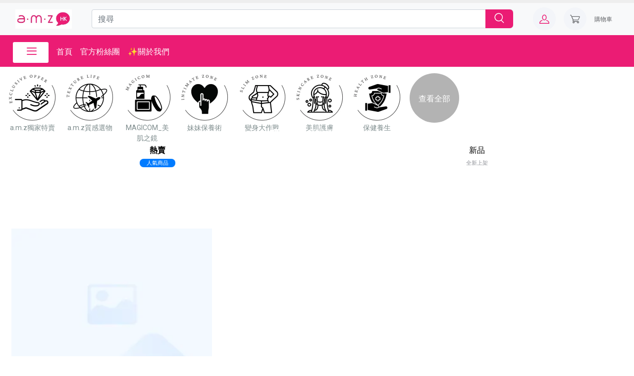

--- FILE ---
content_type: text/html; charset=utf-8
request_url: https://www.amz.hk/
body_size: 42785
content:
<!DOCTYPE html>
<html lang="zh-Hant-TW">
<head>
	<meta charset="utf-8">
<meta name="googlebot" content="notranslate">
<meta name="viewport" content="width=device-width, initial-scale=1">
<meta name="author" content="">
<meta name="description" content="AMZ亞瑪勁線上購物，是一具有年輕活力的網路購物公司。在網路購物發達的時代，決心提供給消費者獨特且具有保障的購物經驗，本商城所有商品均經本公司親自試吃、試用並審核過，絕不容許劣質商品損害你我權益，如此一來希望可降低，消費者受騙上當的風險，並維護每一位網路使用者在使用商城購物的愉快經驗及便利。">
<meta name="keywords" content="">
<meta property="og:type" content="website">
<meta property="og:title" content="首頁">
<meta property="og:description" content="AMZ亞瑪勁線上購物，是一具有年輕活力的網路購物公司。在網路購物發達的時代，決心提供給消費者獨特且具有保障的購物經驗，本商城所有商品均經本公司親自試吃、試用並審核過，絕不容許劣質商品損害你我權益，如此一來希望可降低，消費者受騙上當的風險，並維護每一位網路使用者在使用商城購物的愉快經驗及便利。">
<meta property="og:url" content="https://www.amz.hk/">
<meta property="og:site_name" content="a.m.z HK 亞瑪勁線上購物">
<meta property="og:image" content="https://imgproxy.aib.tw/unsafe/q:80/plain/https://storage.googleapis.com/img.aib.tw/business/10/bacb15b4/fc59/44f8/8d1f/aafd39e0c773.png">
<meta name="twitter:title" content="首頁">
<meta name="twitter:description" content="AMZ亞瑪勁線上購物，是一具有年輕活力的網路購物公司。在網路購物發達的時代，決心提供給消費者獨特且具有保障的購物經驗，本商城所有商品均經本公司親自試吃、試用並審核過，絕不容許劣質商品損害你我權益，如此一來希望可降低，消費者受騙上當的風險，並維護每一位網路使用者在使用商城購物的愉快經驗及便利。">
<meta name="twitter:image" content="https://imgproxy.aib.tw/unsafe/q:80/plain/https://storage.googleapis.com/img.aib.tw/business/10/bacb15b4/fc59/44f8/8d1f/aafd39e0c773.png">
	<title>首頁_a.m.z HK 亞瑪勁線上購物</title>
    
    <link rel="icon" type="image/png" sizes="200x200"
      href="https://imgproxy.aib.tw/unsafe/q:80/plain/https://storage.googleapis.com/img.aib.tw/business/10/9c390d23/f1d9/4504/abc1/224b50646c8a.png">
    

  
    <!-- Main Theme Styles + Bootstrap-->
    
  
  
  
  
  
  
  
  
  

  <link rel="stylesheet"
      href="https://cdn.jsdelivr.net/npm/bootstrap-icons@1.10.0/font/bootstrap-icons.css"
      media="print"
      onload="this.media='all'">
  <noscript><link rel="stylesheet" href="https://cdn.jsdelivr.net/npm/bootstrap-icons@1.10.0/font/bootstrap-icons.css"></noscript>

  <link rel="stylesheet"
      href="/static/assets/front-end/vendor/drift-zoom/dist/drift-basic.min.css"
      media="print"
      onload="this.media='all'">
  <noscript><link rel="stylesheet" href="/static/assets/front-end/vendor/drift-zoom/dist/drift-basic.min.css"></noscript>

  
  <link rel="stylesheet" media="screen" href="/static/assets/front-end/css/theme.min.css?v=1765437720">
  

  <link rel="stylesheet"
      href="/static/assets/front-end/css/slick.css"
      media="print"
      onload="this.media='all'">
  <noscript><link rel="stylesheet" href="/static/assets/front-end/css/slick.css"></noscript>

  <link rel="stylesheet"
      href="/static/assets/front-end/vendor/simplebar/dist/simplebar.min.css"
      media="print"
      onload="this.media='all'">
  <noscript><link rel="stylesheet" href="/static/assets/front-end/vendor/simplebar/dist/simplebar.min.css"></noscript>

  <link rel="stylesheet"
      href="/static/assets/front-end/css/font-awesome.min.css"
      media="print"
      onload="this.media='all'">
  <noscript><link rel="stylesheet" href="/static/assets/front-end/css/font-awesome.min.css"></noscript>

  <link rel="stylesheet"
      href="/static/assets/front-end/css/toastr.css"
      media="print"
      onload="this.media='all'">
  <noscript><link rel="stylesheet" href="/static/assets/front-end/css/toastr.css"></noscript>

  <link rel="stylesheet"
      href="/static/assets/front-end/css/master.css"
      media="print"
      onload="this.media='all'">
  <noscript><link rel="stylesheet" href="/static/assets/front-end/css/master.css"></noscript>

  <link href="https://fonts.googleapis.com/css2?family=Open+Sans:wght@300;400;500;600;700&display=swap" rel="stylesheet" media="print" onload="this.media='all'">
  <noscript><link href="https://fonts.googleapis.com/css2?family=Open+Sans:wght@300;400;500;600;700&display=swap" rel="stylesheet"></noscript>

  <link href="https://fonts.googleapis.com/css2?family=Roboto:wght@400;700&family=Titillium+Web:wght@400;600;700&display=swap" rel="stylesheet" media="print" onload="this.media='all'">
  <noscript><link href="https://fonts.googleapis.com/css2?family=Roboto:wght@400;700&family=Titillium+Web:wght@400;600;700&display=swap" rel="stylesheet"></noscript>
  

  

  
<style>
.assort-label {
    
    color: #FFFFFF !important;
    
    
    background: #543500 !important;
    
}
</style>





  
  
  

  <link rel="stylesheet"
    href="/static/assets/front-end/css/home.css"
    media="print"
    onload="this.media='all'">
  <noscript><link rel="stylesheet" href="/static/assets/front-end/css/home.css"></noscript>

  <!--
  <link rel="stylesheet"
    href="/static/assets/front-end/css/responsive1.css"
    media="print"
    onload="this.media='all'">
  <noscript><link rel="stylesheet" href="/static/assets/front-end/css/responsive1.css"></noscript>
  -->
  <style>
    .center-div {
        margin: auto;
        width: 100%;
        height: 100%;
        /*border: 3px solid green;*/
        /*padding: 10px;*/
    }

    .element-center {
        display: flex;
        align-items: center;
        justify-content: center;
    }

    @media (max-width: 375px) {
        .cz-countdown .cz-countdown-seconds {
            margin-top: 0px !important;
        }
    }

    .btn-gap-right {
        margin-right: 2px;
    }

    .btn-gap-left {
        margin-left: 2px;
    }

    .shop-name-left {
        padding-left: 10px;
    }

    .shop-name-right {
        padding-right: 10px;
    }

    .feature_header span {
        color: black;
    }
    a {
        color: black;
        text-decoration: none;
        background-color: transparent
    }

    .page-footer {
        background:  #373A41;
        color: white;
    }

    .social-btn {
        border-radius: 50%;
        height: 2rem;
        width: 2rem;
    }

    .social-btn i {
        line-height: 1.90rem;
    }

    .for-margin {
        margin-top: 10px;
    }

    .font-weight-bold {
        font-weight: 600 !important;
    }

    .footer-heder {
        color: #FFFFFF;
    }

    .widget-list-link {
        color: #d9dce2;
    }

    .page-footer hr {
        border: 0.001px solid #2d3542;
    }

    .btn-secondary{
        color: white!important;
    }

    .btn-outline-primary:hover{
        color: white!important;
    }

    @media (max-width: 452px) {
        .top-margin {
            margin-top: 5px;
        }
    }

    .string-limit {
        text-overflow: ellipsis;
        overflow: hidden;
        white-space: nowrap;
    }
  </style>

  <link rel="stylesheet"
    href="https://img.aib.tw/builderjs-editor/static/css/custom.css?v=1765437720"
    media="print"
    onload="this.media='all'">
  <noscript><link rel="stylesheet" href="https://img.aib.tw/builderjs-editor/static/css/custom.css?v=1765437720"></noscript>

  <script src="/static/assets/front-end/lib/jquery@3.6.0/dist/jquery.min.js"></script>
  
  <script>
    const root = document.documentElement;
    root.style.setProperty("--primary_color", "#eb1c74");
    root.style.setProperty("--primary_color_light", "#eb1c747F");
    root.style.setProperty("--primary_color_light2", "#eb1c7433");
    root.style.setProperty("--primary_color_dark", "#eb1c74CC");
    root.style.setProperty("--secondary_color", "#543500");
    root.style.setProperty("--secondary_color_light", "#5435007F");
    root.style.setProperty("--secondary_color_light2", "#54350033");
    root.style.setProperty("--secondary_color_dark", "#543500CC");
    root.style.setProperty("--announcement_color", "#ffc107");
  </script>
  <style>
      body {
          background-color: #f7f8fa94;
      }
      input, textarea {
        font-size: initial !important;
      }

      #loading {
        display: flex;
        justify-content: center;
        align-items: center;
        height: 100vh;
        width: 100vw;
        position: fixed;
        top: 0;
        bottom: 0;
        left: 0;
        right: 0;
        z-index: 9999;
      }
      .text-primary {
        color: var(--primary_color) !important;
      }

      .bg-primary-light {
        background: #eb1c744C !important;
      }

      .rtl {
          direction: ltr;
      }

      .password-toggle-btn .password-toggle-indicator:hover {
          color: var(--primary_color);
      }

      .password-toggle-btn .custom-control-input:checked ~ .password-toggle-indicator {
          color: var(--secondary_color);
      }

      .dropdown-item:hover, .dropdown-item:focus {
          color: var(--primary_color);
          text-decoration: none;
          background-color: rgba(0, 0, 0, 0)
      }

      .dropdown-item.active, .dropdown-item:active {
          color: var(--secondary_color);
          text-decoration: none;
          background-color: rgba(0, 0, 0, 0)
      }

      .topbar a {
          color: black !important;
      }

      .navbar-light .navbar-tool-icon-box {
          color: var(--primary_color);
      }

      .search_button {
          background-color: var(--primary_color);
          border: none;
      }

      .navbar-stuck-menu {
          background-color: var(--primary_color);
          min-height: 0;
          padding-top: 0;
          padding-bottom: 0;
      }

      .mega-nav {
          background: white;
          position: relative;
          margin-top: 6px;
          line-height: 17px;
          width: 72px;
          /* width: 304px; */
          border-radius: 3px;
      }

      .mega-nav .nav-item .nav-link {
          padding-top: 11px !important;
          color: var(--primary_color) !important;
          font-size: 20px;
          font-weight: 600;
          padding-left: 20px !important;
      }

      .nav-item .dropdown-toggle::after {
          margin-left: 20px !important;
      }

      .navbar-tool-text {
          padding-left: 5px !important;
          font-size: 16px;
      }

      .navbar-tool-text > small {
          color: #4b566b !important;
      }

      .modal-header .nav-tabs .nav-item .nav-link {
          color: black !important;
          /*border: 1px solid #E2F0FF;*/
      }

      .checkbox-alphanumeric::after,
      .checkbox-alphanumeric::before {
          content: '';
          display: table;
      }

      .checkbox-alphanumeric::after {
          clear: both;
      }

      .checkbox-alphanumeric input {
          left: -9999px;
          position: absolute;
      }

      .checkbox-alphanumeric label {
          min-width: 2.25rem;
          min-height: 2.25rem;
          float: left;
          padding: 0.375rem 0;
          margin-right: 0.375rem;
          display: block;
          color: #818a91;
          font-size: 0.875rem;
          font-weight: 400;
          text-align: center;
          background: transparent;
          text-transform: uppercase;
          border: 1px solid #e6e6e6;
          border-radius: 2px;
          -webkit-transition: all 0.3s ease;
          -moz-transition: all 0.3s ease;
          -o-transition: all 0.3s ease;
          -ms-transition: all 0.3s ease;
          transition: all 0.3s ease;
          transform: scale(0.95);
      }

      .checkbox-alphanumeric-circle label {
          border-radius: 100%;
      }

      .checkbox-alphanumeric label > img {
          max-width: 100%;
      }

      .checkbox-alphanumeric label:hover {
          cursor: pointer;
          border-color: var(--primary_color);
      }

      .checkbox-alphanumeric input:checked ~ label {
          transform: scale(1.01);
          border-color: var(--secondary_color) !important;
          background-color: #efefef;
      }

      .checkbox-alphanumeric--style-1 label {
          width: auto;
          padding-left: .5rem;
          padding-right: .5rem;
          border-radius: 2px;
      }

      .d-table.checkbox-alphanumeric--style-1 {
          width: 100%;
      }

      .d-table.checkbox-alphanumeric--style-1 label {
          width: 100%;
      }

      /* CUSTOM COLOR INPUT */
      .checkbox-color::after,
      .checkbox-color::before {
          content: '';
          display: table;
      }

      .checkbox-color::after {
          clear: both;
      }

      .checkbox-color input {
          left: -9999px;
          position: absolute;
      }

      .checkbox-color label {
          width: 2.25rem;
          height: 2.25rem;
          float: left;
          padding: 0.375rem;
          margin-right: 0.375rem;
          display: block;
          font-size: 0.875rem;
          text-align: center;
          opacity: 0.7;
          border: 2px solid #d3d3d3;
          border-radius: 50%;
          -webkit-transition: all 0.3s ease;
          -moz-transition: all 0.3s ease;
          -o-transition: all 0.3s ease;
          -ms-transition: all 0.3s ease;
          transition: all 0.3s ease;
          transform: scale(0.95);
      }

      .checkbox-color-circle label {
          border-radius: 100%;
      }

      .checkbox-color label:hover {
          cursor: pointer;
          opacity: 1;
      }

      .checkbox-color input:checked ~ label {
          transform: scale(1.1);
          opacity: 1;
          border-color: red !important;
      }

      .checkbox-color input:checked ~ label:after {
          content: "\f121";
          font-family: "Ionicons";
          position: absolute;
          top: 50%;
          left: 50%;
          transform: translate(-50%, -50%);
          color: rgba(255, 255, 255, 0.7);
          font-size: 14px;
      }

      .card-img-top img, figure {
          /*max-width: 200px;*/
          /*max-height: 200px !important;*/
          vertical-align: middle;
      }

      .product-card {
          box-shadow: 1px 1px 6px #00000014;
          border-radius: 5px;
      }

      .product-card .card-header {
          text-align: center;
          background: white 0% 0% no-repeat padding-box;
          border-radius: 5px 5px 0px 0px;
          border-bottom: white !important;
      }

      .product-title {
          font-family: 'Roboto', sans-serif !important;
          font-weight: 400 !important;
          font-size: 22px !important;
          color: #000000 !important;
      }

      .feature_header span {
          font-weight: 700;
          font-size: 25px;
          text-transform: uppercase;
      }

      html[dir="ltr"] .feature_header span {
          padding-right: 15px;
      }

      html[dir="rtl"] .feature_header span {
          padding-left: 15px;
      }

      @media (max-width: 768px ) {
          .feature_header {
              margin-top: 0;
              display: flex;
              justify-content: flex-start !important;

          }

          .store-contents {
              justify-content: center;
          }

          .feature_header span {
              padding-right: 0;
              padding-left: 0;
              font-weight: 700;
              font-size: 25px;
              text-transform: uppercase;
          }

          .view_border {
              margin: 16px 0px;
              border-top: 2px solid #E2F0FF !important;
          }

      }

      .scroll-bar {
          max-height: calc(100vh - 100px);
          overflow-y: auto !important;
      }

      ::-webkit-scrollbar-track {
          box-shadow: inset 0 0 5px white;
          border-radius: 5px;
      }

      ::-webkit-scrollbar {
          width: 3px;
      }

      ::-webkit-scrollbar-thumb {
          background: rgba(194, 194, 194, 0.38) !important;
          border-radius: 5px;
      }

      ::-webkit-scrollbar-thumb:hover {
          background: var(--secondary_color) !important;
      }

      .mobileshow {
          display: none;
      }

      @media screen and (max-width: 500px) {
          .mobileshow {
              display: block;
          }
      }
      

      .checkbox-color label {
          box-shadow: 0px 3px 6px #0000000D;
          border: none;
          border-radius: 3px !important;
          max-height: 35px;
      }

      .checkbox-color input:checked ~ label {
          transform: scale(1.1);
          opacity: 1;
          border: 1px solid #ffb943 !important;
      }

      .checkbox-color input:checked ~ label:after {
          font-family: "Ionicons", serif;
          position: absolute;
          content: "\2713" !important;
          top: 50%;
          left: 50%;
          transform: translate(-50%, -50%);
          color: rgba(255, 255, 255, 0.7);
          font-size: 14px;
      }

      .navbar-tool .navbar-tool-label {
          position: absolute;
          top: -.3125rem;
          right: -.3125rem;
          width: 1.25rem;
          height: 1.25rem;
          border-radius: 50%;
          background-color: var(--secondary_color) !important;
          color: #fff;
          font-size: .75rem;
          font-weight: 500;
          text-align: center;
          line-height: 1.25rem;
      }

      .text-announcement {
        background-color: #ffc107 !important;
        color:#000000 !important;
      }

      .btn-primary {
          color: #fff;
          background-color: var(--primary_color);
          border-color: var(--primary_color);
      }

      .btn-primary:hover {
          color: #fff;
          background-color: var(--primary_color);
          border-color: var(--primary_color);
      }

      .btn-secondary {
          background-color: var(--secondary_color)!important;
          border-color: var(--secondary_color)!important;
      }

      .btn-outline-accent:hover {
          color: #fff;
          background-color: var(--primary_color);
          border-color: var(--primary_color);
      }

      .btn-outline-accent {
          color: var(--primary_color);
          border-color: var(--primary_color);
      }

      .text-accent {
          font-family: 'Roboto', sans-serif;
          font-weight: 700;
          font-size: 18px;
          color: var(--primary_color);
      }

      .badge-accent {
          color: #fff;
          background-color: var(--primary_color);
      }

      a:hover {
          color: var(--secondary_color);
          text-decoration: none
      }

      .active-menu {
          color: var(--secondary_color)!important;
      }

      .page-item.active > .page-link {
          box-shadow: 0 0.5rem 1.125rem -0.425rem var(--primary_color);


      }

      .page-item.active .page-link {
          z-index: 3;
          color: #fff;
          background-color: var(--primary_color);
          border-color: rgba(0, 0, 0, 0)
      }

      .btn-outline-accent:not(:disabled):not(.disabled):active, .btn-outline-accent:not(:disabled):not(.disabled).active, .show > .btn-outline-accent.dropdown-toggle {
          color: #fff;
          background-color: var(--secondary_color);
          border-color: var(--secondary_color);
      }

      .btn-outline-primary {
          color: var(--primary_color);
          border-color: var(--primary_color);
      }

      .btn-outline-primary:hover {
          color: #fff;
          background-color: var(--secondary_color);
          border-color: var(--secondary_color);
      }

      .btn-outline-primary:focus, .btn-outline-primary.focus {
          box-shadow: 0 0 0 0 var(--secondary_color);
      }

      .btn-outline-primary.disabled, .btn-outline-primary:disabled {
          color: #6f6f6f;
          background-color: transparent
      }

      .btn-outline-primary:not(:disabled):not(.disabled):active, .btn-outline-primary:not(:disabled):not(.disabled).active, .show > .btn-outline-primary.dropdown-toggle {
          color: #fff;
          background-color: var(--primary_color);
          border-color: var(--primary_color);
      }

      .btn-outline-primary:not(:disabled):not(.disabled):active:focus, .btn-outline-primary:not(:disabled):not(.disabled).active:focus, .show > .btn-outline-primary.dropdown-toggle:focus {
          box-shadow: 0 0 0 0 var(--primary_color);
      }

      .feature_header span {
          background-color: #fafafc !important
      }

      .discount-top-f {
          position: absolute;
      }

      html[dir="ltr"] .discount-top-f {
          left: 0;
      }

      html[dir="rtl"] .discount-top-f {
          right: 0;
      }

      .for-discoutn-value {
          background: var(--primary_color);

      }

      .czi-star-filled {
          color: #fea569 !important;
      }

      .flex-start {
          display: flex;
          justify-content: flex-start;
      }

      .flex-center {
          display: flex;
          justify-content: center;
      }

      .flex-around {
          display: flex;
          justify-content: space-around;
      }

      .flex-between {
          display: flex;
          justify-content: space-between;
      }

      .row-reverse {
          display: flex;
          flex-direction: row-reverse;
      }

      .count-value {
          width: 1.25rem;
          height: 1.25rem;
          border-radius: 50%;
          color: #fff;
          font-size: 0.75rem;
          font-weight: 500;
          text-align: center;
          line-height: 1.25rem;
      }

      .hide-on-preset {
        visibility: hidden;
      }
  </style>

  <!--for product-->
  <style>
      .stock-out {
          position: absolute;
          top: 40% !important;
          color: white !important;
          font-weight: 900;
          font-size: 15px;
      }

      html[dir="ltr"] .stock-out {
          left: 35% !important;
      }

      html[dir="rtl"] .stock-out {
          right: 35% !important;
      }

      .product-card {
          height: 100%;
      }

      .badge-style {
          left: 75% !important;
          margin-top: -2px !important;
          background: transparent !important;
          color: black !important;
      }

      html[dir="ltr"] .badge-style {
          right: 0 !important;
      }

      html[dir="rtl"] .badge-style {
          left: 0 !important;
      }
  </style>

  <style>
      .dropdown-menu {
          min-width: 304px !important;
          margin-left: -8px !important;
          border-top-left-radius: 0px;
          border-top-right-radius: 0px;
      }
  </style>

  <style>
    .card-body.search-result-box {
          overflow: scroll;
          height: 400px;
          overflow-x: hidden;
      }

      .active .seller {
          font-weight: 700;
      }

      .for-count-value {
          position: absolute;

          right: 0.6875rem;;
          width: 1.25rem;
          height: 1.25rem;
          border-radius: 50%;
          color: var(--primary_color);

          font-size: .75rem;
          font-weight: 500;
          text-align: center;
          line-height: 1.25rem;
      }

      .count-value {
          width: 1.25rem;
          height: 1.25rem;
          border-radius: 50%;
          color: var(--primary_color);

          font-size: .75rem;
          font-weight: 500;
          text-align: center;
          line-height: 1.25rem;
      }

      @media (min-width: 992px) {
          .navbar-sticky.navbar-stuck .navbar-stuck-menu.show {
              display: block;
              height: 55px !important;
          }
      }

      @media (min-width: 768px) {
          .navbar-stuck-menu {
              background-color: var(--primary_color);
              line-height: 15px;
              padding-bottom: 6px;
          }

      }

      @media (max-width: 767px) {
          .search_button {
              background-color: transparent !important;
          }

          .search_button .input-group-text i {
              color: var(--primary_color) !important;
          }

          .navbar-expand-md .dropdown-menu > .dropdown > .dropdown-toggle {
              position: relative;
              padding-right: 1.95rem;
          }

          .mega-nav1 {
              background: white;
              color: var(--primary_color) !important;
              border-radius: 3px;
          }

          .mega-nav1 .nav-link {
              color: var(--primary_color) !important;
          }
      }

      @media (max-width: 768px) {
          .tab-logo {
              width: 10rem;
          }
      }

      @media (max-width: 360px) {
          .mobile-head {
              padding: 3px;
          }
      }

      @media (max-width: 471px) {
          .navbar-brand img {

          }

          .mega-nav1 {
              background: white;
              color: var(--primary_color) !important;
              border-radius: 3px;
          }

          .mega-nav1 .nav-link {
              color: var(--primary_color) !important;
          }
      }
  </style>

  <style>
    .social-media :hover {
        color: #543500 !important;
    }
    .widget-list-link{
        color: white !important;
    }

    .widget-list-link:hover{
        color: #999898 !important;
    }
    .subscribe-border{
        border-radius: 5px;
    }
    .subscribe-button{
        background: #1B7FED;
        position: absolute;
        top: 0;
        color: white;
        padding: 11px;
        padding-left: 15px;
        padding-right: 15px;
        text-transform: capitalize;
        border: none;
    }
    .start_address{
        display: flex;
        justify-content: space-between;
    }
    .start_address_under_line{
        width: 331px;
    }
    .address_under_line{
        width: 299px;
    }
    .end-footer{
        display: flex;
        justify-content: space-between;
        align-items: center;
    }
    @media only screen and (max-width: 500px) {
        .start_address {
            display: block;
        }
        .footer-web-logo {
            justify-content: center !important;
            padding-bottom: 25px;
        }
        .footer-padding-bottom {
            padding-bottom: 15px;
        }
        .mobile-view-center-align {
            justify-content: center !important;
            padding-bottom: 15px;
        }
        .last-footer-content-align {
            display: flex !important;
            justify-content: center !important;
            padding-bottom: 10px;
        }
    }
    @media only screen and (max-width: 800px) {
        .end-footer{
            display: block;
            align-items: center;
        }
    }
    @media only screen and (max-width: 1200px) {
        .start_address_under_line {
            display: none;
        }
        .address_under_line{
            display: none;
        }
    }
  </style>
  <!--for sweetalert -->
  <style>
    .swal2-container {
      z-index: 1000000 !important;
    }
  </style>


<!-- aib tracking start -->
<script src="/static/js/aib-tracking.js?t=1765437720"></script>
<!-- Google tag (gtag.js) -->

<script>
  const aibTrackers = new AibTracking("");
  const gtmTrackers = new GtmTracking(JSON.parse("[]"));
  const fbqTrackers = new FbqTracking(JSON.parse("[\"1154767142731198\"]"));
  const ttqTrackers = new TtqTracking(JSON.parse("[]"));
  const gtagTrackers = new GtagTracking(JSON.parse("[]"));
  const lineAdsTrackers = new LineAdsTracking(JSON.parse("[]"));
  var eventID = aibTrackers.generateCustomEventId()
</script>








<!-- aib tracking end -->

<!-- fix iOS 17 safe area inset bottom -->
<style>
    :root {
        --vh: 100%;
    }
    #main {
        height: calc(var(--vh) * 100);
    }
</style>

<!-- 圖片懶載入 -->
<style>
img {
    opacity: 0;
    transition: opacity 0.3s;
}
img.loaded {
    opacity: 1;
}
</style>

<script>
// 圖片懶載入
document.addEventListener('DOMContentLoaded', function() {
    const images = document.querySelectorAll('img');
    const imageObserver = new IntersectionObserver((entries, observer) => {
        entries.forEach(entry => {
            if (entry.isIntersecting) {
                const img = entry.target;
                img.src = img.dataset.src || img.src;
                img.classList.add('loaded');
                observer.unobserve(img);
            }
        });
    });

    images.forEach(img => {
        if (img.src) {
            imageObserver.observe(img);
        }
    });
});
</script>
</head>



<body class="toolbar-enabled">



<div id="loading-indicator" style="position: fixed; top: 0; left: 0; width: 100%; height: 100%; background: white; z-index: 9999; display: flex; align-items: center; justify-content: center;">
    <div style="text-align: center;">
        <div style="width: 40px; height: 40px; border: 4px solid #f3f3f3; border-top: 4px solid #3498db; border-radius: 50%; animation: spin 1s linear infinite; margin: 0 auto;"></div>
        <p style="margin-top: 20px; color: #666;">載入中...</p>
    </div>
</div>
<style>
@keyframes spin {
    0% { transform: rotate(0deg); }
    100% { transform: rotate(360deg); }
}
</style>


<div id="main">
    
        
        <div class="justify-content-between align-items-center d-none text-announcement" id="announcement">
    <span></span>
    <div class="d-flex flex-column">
        <!-- 商店訂單 -->
        <span style="text-align:center; font-size: 15px;">您尚有 <span id="pending_payment_count" class="font-weight-bold">0</span> 筆購物訂單尚未付款,
        <a class="btn btn-link p-0" style="color:#000000" href="/account/center?target=order">請點我前往付款</a>。</span>
        <!-- 訂閱到期天數 -->
        <!-- <span style="text-align:center; font-size: 15px;">你的會員到期日剩餘 <span id="expire_days" class="font-weight-bold">0</span> 天，到期後將無法享受紅利分配，<a href="/subscribe">點我續約</a>。</span> -->
    </div>
    <span class="ml-3 mr-3" style="font-size: 12px;cursor: pointer;color: darkred" onclick="closeannouncement()">X</span>
</div>

<header class="box-shadow-sm rtl">
	<!-- Topbar-->
	<div class="topbar ">
		<div class="container flex-column-reverse flex-md-row">
            
            <div></div>
            
			<div>
                
                
			</div>
		</div>
	</div>

    <div class="navbar-sticky bg-light mobile-head">
        <div class="navbar navbar-expand-md navbar-light">
            <div class="container">
                <button title="更多選項" class="navbar-toggler" type="button" data-toggle="collapse" data-target="#navbarCollapse" >
                    <span class="navbar-toggler-icon"></span>
                </button>
                <!-- Logo -->
                <a title="a.m.z HK 亞瑪勁線上購物" class="navbar-brand d-none d-sm-block mr-3 flex-shrink-0"
                    href="/"
                    style="min-width: 7rem;"
                >
                    
                        
                        
                        <img
                            src="https://imgproxy.aib.tw/unsafe/rs:fill:200:0:1/q:80/plain/https://storage.googleapis.com/img.aib.tw/business/10/2732d557/82c4/4cda/aaf2/a01b60b4199f.png"
                            onerror="this.src='/static/assets/front-end/img/image-place-holder.png'"
                            height="40"
                            width="114.11143695014664"
                            alt="a.m.z HK 亞瑪勁線上購物"/>
                    
                </a>
                <a title="a.m.z HK 亞瑪勁線上購物" class="navbar-brand d-sm-none mr-2"
                    href="/">
                    
                        
                        
                        <img class="mobile-logo-img"
                            width="114.11143695014664" height="38"
                            src="https://imgproxy.aib.tw/unsafe/rs:fill:200:0:1/q:80/plain/https://storage.googleapis.com/img.aib.tw/business/10/2732d557/82c4/4cda/aaf2/a01b60b4199f.png"
                            onerror="this.src='/static/assets/front-end/img/image-place-holder.png'"
                            alt="a.m.z HK 亞瑪勁線上購物"/>
                    
                </a>
                <!-- Search-->
                
                <div class="input-group-overlay d-none d-md-block mx-4" style="text-align: left">
                    <form action="/search" type="submit" class="search_form">
                        <input class="form-control appended-form-control search-bar-input" type="text"
                                       autocomplete="off"
                                       placeholder="搜尋"
                                       name="k"
                                       value="">
                        <button class="input-group-append-overlay search_button" type="submit" title="搜尋"
                                style="border-radius: 0px 7px 7px 0px; left: unset; right: 0;top:0">
                                <span class="input-group-text" style="font-size: 20px;">
                                    <i class="czi-search text-white"></i>
                                </span>
                        </button>
                        <input name="data_from" value="search" hidden>
                        <input name="page" value="1" hidden>
                        <div class="card search-card"
                             style="position: absolute;background: white;z-index: 999;width: 100%;display: none">
                            <div class="card-body search-result-box"
                                 style="overflow:scroll; height:400px;overflow-x: hidden"></div>
                        </div>
                    </form>
                </div>
                
                <!-- Toolbar-->
                <div class="navbar-toolbar d-flex flex-shrink-0 align-items-center ml-auto" style="margin-right: 10px;">
                    <a title="展開選單" class="navbar-tool navbar-stuck-toggler" href="#">
                        <span class="navbar-tool-tooltip">展開選單</span>
                        <div class="navbar-tool-icon-box">
                            <i class="navbar-tool-icon czi-menu"></i>
                        </div>
                    </a>
                    
                    
                        <!-- <div class="navbar-tool dropdown ml-3">
                            <a class="navbar-tool-icon-box bg-secondary dropdown-toggle" href="/wishlists">
                                <span class="navbar-tool-label">
                                    <span
                                        class="countWishlist">0</span>
                               </span>
                                <i class="navbar-tool-icon czi-heart"></i>
                            </a>
                        </div> -->
                        
                        <div class="dropdown hide-on-preset">
                            <a title="會員登入" class="navbar-tool ml-3"
                               type="button" data-toggle="dropdown" role="button" aria-haspopup="true" aria-expanded="false">
                                <div class="navbar-tool-icon-box bg-secondary">
                                    <div class="navbar-tool-icon-box bg-secondary">
                                        <i class="navbar-tool-icon czi-user"></i>
                                    </div>
                                </div>
                            </a>
                            <div class="dropdown-menu __auth-dropdown dropdown-menu-left" aria-labelledby="dropdownMenuButton"
                                 style="text-align: left;">
                                <a title="登入" class="dropdown-item" href="/login">
                                    <i class="fa fa-sign-in mr-2"></i> 登入
                                </a>
                            </div>
                        </div>
                        

                        
                    
                    
                    <div id="cart_items" class="hide-on-preset">
                        

<shopping-cart-drawer
    :store-data="{&#34;type&#34;: &#34;multiple&#34;, &#34;currency&#34;: &#34;HKD&#34;, &#34;lang&#34;: &#34;zh-tw&#34;, &#34;langs&#34;: [&#34;zh-tw&#34;], &#34;sys_cat_ids&#34;: [19], &#34;name_translations&#34;: {&#34;zh-tw&#34;: &#34;a.m.z HK \u7dda\u4e0a\u8cfc\u7269 \u5546\u5e97&#34;}, &#34;description_translations&#34;: {&#34;zh-tw&#34;: &#34;&#34;}, &#34;return_exchange_policy_translations&#34;: {}, &#34;alias_translations&#34;: {&#34;zh-tw&#34;: {}}, &#34;email&#34;: &#34;service@aib.tw&#34;, &#34;status&#34;: &#34;open&#34;, &#34;links&#34;: {}, &#34;settings&#34;: {&#34;hidden_cart&#34;: false, &#34;login_areas&#34;: [], &#34;hidden_price&#34;: false, &#34;invoice_type&#34;: &#34;ELECTRONIC&#34;, &#34;hidden_contact&#34;: true, &#34;gift_coupon_areas&#34;: [&#34;HOME&#34;, &#34;PRODUCT&#34;, &#34;CART&#34;, &#34;CHECKOUT&#34;], &#34;enable_donate_invoice&#34;: true, &#34;free_delivery_amount_limit&#34;: 400.0}, &#34;co_id&#34;: 10, &#34;id&#34;: 769, &#34;country&#34;: &#34;HK&#34;, &#34;webmasters&#34;: {}, &#34;websites&#34;: [], &#34;fbmsn_page&#34;: {&#34;address&#34;: {}, &#34;is_hidden&#34;: false, &#34;user_metadata&#34;: {&#34;type&#34;: &#34;guanwang_official&#34;, &#34;store_id&#34;: 769, &#34;service_time&#34;: {&#34;type&#34;: &#34;none&#34;}}, &#34;sync_fbmsn&#34;: true, &#34;username&#34;: &#34;018ff18ae4bb5e6af092c541390aa091&#34;, &#34;name&#34;: &#34;a.m.z HK \u7dda\u4e0a\u8cfc\u7269\u5b98\u65b9\u7c89\u7d72\u5718&#34;, &#34;picture&#34;: &#34;https://storage.googleapis.com/img.aib.tw/site/01f4bnkr1cqcb9emw3r739qp0y/01j0qpmma5mfq4ewhef1e8k9p7.png&#34;, &#34;id&#34;: &#34;018ff18a-e4bb-5e6a-f092-c541390aa091&#34;, &#34;business_co_id&#34;: 10, &#34;cat_ids&#34;: [], &#34;created_by&#34;: &#34;01791759-e02c-bb16-9753-83c1c69bd81e&#34;, &#34;updated_by&#34;: &#34;01791759-e02c-bb16-9753-83c1c69bd81e&#34;, &#34;created_at&#34;: &#34;2024-06-07T07:12:42.685170+00:00&#34;}, &#34;fbmsn_page_id&#34;: &#34;018ff18a-e4bb-5e6a-f092-c541390aa091&#34;, &#34;fbmsn_base_url&#34;: &#34;https://www.fbmsn.com/t/018ff18a-e4bb-5e6a-f092-c541390aa091&#34;}"
    :dealer="{}"
    login-user-id=""
    :is-subscribe=0
>
</shopping-cart-drawer>
<product-checkout-form-dialog
    :store-data="{&#34;type&#34;: &#34;multiple&#34;, &#34;currency&#34;: &#34;HKD&#34;, &#34;lang&#34;: &#34;zh-tw&#34;, &#34;langs&#34;: [&#34;zh-tw&#34;], &#34;sys_cat_ids&#34;: [19], &#34;name_translations&#34;: {&#34;zh-tw&#34;: &#34;a.m.z HK \u7dda\u4e0a\u8cfc\u7269 \u5546\u5e97&#34;}, &#34;description_translations&#34;: {&#34;zh-tw&#34;: &#34;&#34;}, &#34;return_exchange_policy_translations&#34;: {}, &#34;alias_translations&#34;: {&#34;zh-tw&#34;: {}}, &#34;email&#34;: &#34;service@aib.tw&#34;, &#34;status&#34;: &#34;open&#34;, &#34;links&#34;: {}, &#34;settings&#34;: {&#34;hidden_cart&#34;: false, &#34;login_areas&#34;: [], &#34;hidden_price&#34;: false, &#34;invoice_type&#34;: &#34;ELECTRONIC&#34;, &#34;hidden_contact&#34;: true, &#34;gift_coupon_areas&#34;: [&#34;HOME&#34;, &#34;PRODUCT&#34;, &#34;CART&#34;, &#34;CHECKOUT&#34;], &#34;enable_donate_invoice&#34;: true, &#34;free_delivery_amount_limit&#34;: 400.0}, &#34;co_id&#34;: 10, &#34;id&#34;: 769, &#34;country&#34;: &#34;HK&#34;, &#34;webmasters&#34;: {}, &#34;websites&#34;: [], &#34;fbmsn_page&#34;: {&#34;address&#34;: {}, &#34;is_hidden&#34;: false, &#34;user_metadata&#34;: {&#34;type&#34;: &#34;guanwang_official&#34;, &#34;store_id&#34;: 769, &#34;service_time&#34;: {&#34;type&#34;: &#34;none&#34;}}, &#34;sync_fbmsn&#34;: true, &#34;username&#34;: &#34;018ff18ae4bb5e6af092c541390aa091&#34;, &#34;name&#34;: &#34;a.m.z HK \u7dda\u4e0a\u8cfc\u7269\u5b98\u65b9\u7c89\u7d72\u5718&#34;, &#34;picture&#34;: &#34;https://storage.googleapis.com/img.aib.tw/site/01f4bnkr1cqcb9emw3r739qp0y/01j0qpmma5mfq4ewhef1e8k9p7.png&#34;, &#34;id&#34;: &#34;018ff18a-e4bb-5e6a-f092-c541390aa091&#34;, &#34;business_co_id&#34;: 10, &#34;cat_ids&#34;: [], &#34;created_by&#34;: &#34;01791759-e02c-bb16-9753-83c1c69bd81e&#34;, &#34;updated_by&#34;: &#34;01791759-e02c-bb16-9753-83c1c69bd81e&#34;, &#34;created_at&#34;: &#34;2024-06-07T07:12:42.685170+00:00&#34;}, &#34;fbmsn_page_id&#34;: &#34;018ff18a-e4bb-5e6a-f092-c541390aa091&#34;, &#34;fbmsn_base_url&#34;: &#34;https://www.fbmsn.com/t/018ff18a-e4bb-5e6a-f092-c541390aa091&#34;}"
    :dealer-data="{}"
    :user-data="{&#34;id&#34;: null, &#34;name&#34;: null, &#34;mobile&#34;: null, &#34;email&#34;: null}"
    :is-subscribe=0
/>
                    </div>
                    
                </div>
            </div>
        </div>
        
        <div class="navbar navbar-expand-md navbar-stuck-menu">
            <div class="container" style="padding-left: 10px;padding-right: 10px;">
                <div class="collapse visible navbar-collapse" id="navbarCollapse"
                    style="text-align: left;">
                    <!-- Search-->
                    
                    <div class="input-group-overlay d-md-none my-3">
                        <form action="/search" type="submit" class="search_form">
                            <input class="form-control appended-form-control search-bar-input-mobile" type="text"
                                   autocomplete="off"
                                   placeholder="搜尋"
                                   name="k"
                                   value="">
                            <input name="data_from" value="search" hidden>
                            <input name="page" value="1" hidden>
                            <button class="input-group-append-overlay search_button" type="submit" title="搜尋"
                                    style="border-radius: px 7px 7px 0px; left: unset; right: 0;">
                                <span class="input-group-text" style="font-size: 20px;">
                                    <i class="czi-search text-white"></i>
                                </span>
                            </button>
                            <diV class="card search-card"
                                 style="position: absolute;background: white;z-index: 999;width: 100%;display: none">
                                <div class="card-body search-result-box" id=""
                                     style="overflow:scroll; height:400px;overflow-x: hidden"></div>
                            </diV>
                        </form>
                    </div>
                    

                    <!-- 分類 -->
                    
                        
<!--pc-->
<ul class="navbar-nav mega-nav pr-2 pl-2 mr-2 d-none d-xl-block" style="">
    <!--web-->
    <li class="nav-item dropdown">
        <a class="nav-link dropdown-toggle pl-0"
           title="產品目錄"
           href="#" data-toggle="dropdown" style="pointer-events: none">
            <i class="czi-menu align-middle mt-n1 mr-2"></i>
            
        </a>
        
            <ul class="dropdown-menu"
                style="right: 0; text-align: left;">
                
                    <li class="dropdown">
                        <a title="新品上架🆕" class="dropdown-item flex-between" href="/categories/8701">
                            <div>
                               <span
                                    class="pl-3">新品上架🆕</span>
                            </div>
                        </a>
                    </li>
                
                    <li class="dropdown">
                        <a title="a.m.z人氣商品" class="dropdown-item flex-between" href="/categories/9222">
                            <div>
                               <span
                                    class="pl-3">a.m.z人氣商品</span>
                            </div>
                        </a>
                    </li>
                
                    <li class="dropdown">
                        <a title="a.m.z獨家特賣" class="dropdown-item flex-between" href="/categories/8697">
                            <div>
                               <span
                                    class="pl-3">a.m.z獨家特賣</span>
                            </div>
                        </a>
                    </li>
                
                    <li class="dropdown">
                        <a title="a.m.z質感選物" class="dropdown-item flex-between" href="/categories/8691">
                            <div>
                               <span
                                    class="pl-3">a.m.z質感選物</span>
                            </div>
                        </a>
                    </li>
                
                    <li class="dropdown">
                        <a title="美肌護膚" class="dropdown-item flex-between" href="/categories/9236">
                            <div>
                               <span
                                    class="pl-3">美肌護膚</span>
                            </div>
                        </a>
                    </li>
                
                    <li class="dropdown">
                        <a title="服飾內著" class="dropdown-item flex-between" href="/categories/8703">
                            <div>
                               <span
                                    class="pl-3">服飾內著</span>
                            </div>
                        </a>
                    </li>
                
                    <li class="dropdown">
                        <a title="寵愛毛孩" class="dropdown-item flex-between" href="/categories/9252">
                            <div>
                               <span
                                    class="pl-3">寵愛毛孩</span>
                            </div>
                        </a>
                    </li>
                
                    <li class="dropdown">
                        <a title="團購組合" class="dropdown-item flex-between" href="/categories/9265">
                            <div>
                               <span
                                    class="pl-3">團購組合</span>
                            </div>
                        </a>
                    </li>
                
                <a title="看更多" class="dropdown-item" href="/categories"
                   style="color: #eb1c74 !important;left: 29%">
                    看更多

                    <i class="czi-arrow-right" style="font-size: 8px !important;background:none !important;color:#eb1c74 !important;"></i>
                </a>
            </ul>
        
    </li>
</ul>
<!--mobile-->
<ul class="navbar-nav mega-nav1 pr-2 pl-2 d-block d-xl-none " style="">
    <li class="nav-item dropdown">
        <a class="nav-link dropdown-toggle pl-0"
           title="產品目錄"
           href="#" data-toggle="dropdown" >
            <i class="czi-menu align-middle mt-n1 mr-2"></i>
            <span
                class="d-md-none"
                style="margin-left: 60px !important;margin-right: 60px">
                產品目錄
            </span>
        </a>
        
            <ul class="dropdown-menu"
                style="right: 0; text-align: left;">
                
                    <li class="dropdown">
                        <a title="新品上架🆕" class="dropdown-item flex-between" href="/categories/8701">
                            <div>
                               <span
                                    class="pl-3">新品上架🆕</span>
                            </div>
                        </a>
                    </li>
                
                    <li class="dropdown">
                        <a title="a.m.z人氣商品" class="dropdown-item flex-between" href="/categories/9222">
                            <div>
                               <span
                                    class="pl-3">a.m.z人氣商品</span>
                            </div>
                        </a>
                    </li>
                
                    <li class="dropdown">
                        <a title="a.m.z獨家特賣" class="dropdown-item flex-between" href="/categories/8697">
                            <div>
                               <span
                                    class="pl-3">a.m.z獨家特賣</span>
                            </div>
                        </a>
                    </li>
                
                    <li class="dropdown">
                        <a title="a.m.z質感選物" class="dropdown-item flex-between" href="/categories/8691">
                            <div>
                               <span
                                    class="pl-3">a.m.z質感選物</span>
                            </div>
                        </a>
                    </li>
                
                    <li class="dropdown">
                        <a title="美肌護膚" class="dropdown-item flex-between" href="/categories/9236">
                            <div>
                               <span
                                    class="pl-3">美肌護膚</span>
                            </div>
                        </a>
                    </li>
                
                    <li class="dropdown">
                        <a title="服飾內著" class="dropdown-item flex-between" href="/categories/8703">
                            <div>
                               <span
                                    class="pl-3">服飾內著</span>
                            </div>
                        </a>
                    </li>
                
                    <li class="dropdown">
                        <a title="寵愛毛孩" class="dropdown-item flex-between" href="/categories/9252">
                            <div>
                               <span
                                    class="pl-3">寵愛毛孩</span>
                            </div>
                        </a>
                    </li>
                
                    <li class="dropdown">
                        <a title="團購組合" class="dropdown-item flex-between" href="/categories/9265">
                            <div>
                               <span
                                    class="pl-3">團購組合</span>
                            </div>
                        </a>
                    </li>
                
                <a title="看更多" class="dropdown-item" href="/categories"
                   style="color: #eb1c74 !important;left: 29%">
                    看更多

                    <i class="czi-arrow-right" style="font-size: 8px !important;background:none !important;color:#eb1c74 !important;"></i>
                </a>
            </ul>
        
    </li>
</ul>
                    

                    <!-- Primary menu-->
                    <ul class="navbar-nav flex-wrap">
                        
                            
                            <li class="nav-item dropdown ">
                                <a title="首頁" class="nav-link text-white " href="https://www.amz.hk/" target="_self" >
                                    首頁
                                </a>

                                
                            </li>
                            
                            <li class="nav-item dropdown ">
                                <a title="官方粉絲團" class="nav-link text-white " href="https://www.facebook.com/amz168" target="_blank" >
                                    官方粉絲團
                                </a>

                                
                            </li>
                            
                            <li class="nav-item dropdown ">
                                <a title="✨關於我們" class="nav-link text-white dropdown-toggle" href="#" target="_self" data-toggle="dropdown">
                                    ✨關於我們
                                </a>

                                
                                <ul class="dropdown-menu dropdown-menu-left" style="text-align: left" scroll-bar>
                                    
                                        <li style="border-bottom: 1px solid #e3e9ef; display:flex; justify-content:space-between; ">
                                            <div>
                                                <a title="購金車有限公司" class="dropdown-item"
                                                   href="/pages/511" target="_self">
                                                    購金車有限公司
                                                </a>
                                            </div>
                                        </li>
                                    
                                        <li style="border-bottom: 1px solid #e3e9ef; display:flex; justify-content:space-between; ">
                                            <div>
                                                <a title="官方客服 【Whatsapp】" class="dropdown-item"
                                                   href="https://wa.me/qr/TV3EENASNUEBK1" target="_blank">
                                                    官方客服 【Whatsapp】
                                                </a>
                                            </div>
                                        </li>
                                    
                                        <li style="border-bottom: 1px solid #e3e9ef; display:flex; justify-content:space-between; ">
                                            <div>
                                                <a title="官方客服 【LINE】" class="dropdown-item"
                                                   href="https://lin.ee/sfLhvjI" target="_blank">
                                                    官方客服 【LINE】
                                                </a>
                                            </div>
                                        </li>
                                    
                                </ul>
                                
                            </li>
                            
                        

                        

                        

                    </ul>
                </div>
            </div>
        </div>
        
    </div>
</header>
        
    

    <!-- Page Content-->
    <div>
      
<div class="container for-container rtl bg-white py-2" style="text-align: left;">
    
    
    <div class="for-padding">
        <bje-component 
          :data="&#34;&lt;link href=\&#34;https://img.aib.tw/builderjs-editor/static/css/bootstrap.min.css\&#34; rel=\&#34;stylesheet\&#34;/&gt;\n&lt;link href=\&#34;https://img.aib.tw/builderjs-editor/static/css/custom.css?v=1727771501\&#34; rel=\&#34;stylesheet\&#34;/&gt;\n&lt;link href=\&#34;https://img.aib.tw/builderjs-editor/static/css/bootstrap.min.css\&#34; rel=\&#34;stylesheet\&#34;/&gt;\n&lt;link href=\&#34;https://img.aib.tw/builderjs-editor/static/css/custom.css?v=1727771501\&#34; rel=\&#34;stylesheet\&#34;/&gt;\n&lt;div builder-element=\&#34;PageElement\&#34; class=\&#34;\&#34; style=\&#34;padding-top: 5px; padding-bottom: 5px;\&#34;&gt;\n &lt;div builder-element=\&#34;BlockElement\&#34; class=\&#34;\&#34; style=\&#34;padding: 0px; opacity: 1; text-align: center;\&#34;&gt;\n  &lt;div class=\&#34;container\&#34;&gt;\n   &lt;div builder-element=\&#34;ImageCategoryListElement\&#34; class=\&#34;d-flex justify-content-start overflow-auto\&#34; data-country=\&#34;HK\&#34; data-currency=\&#34;HKD\&#34; data-currency-symbol=\&#34;HK$\&#34; data-lang=\&#34;zh-tw\&#34; data-store-domain=\&#34;www.amz.hk\&#34; data-store-id=\&#34;769\&#34; data-store-type=\&#34;multiple\&#34;&gt;\n    &lt;a builder-element=\&#34;ImageCategoryElement\&#34; class=\&#34;text-center mr-3 me-3 d-inline-block\&#34; data-action-type=\&#34;category\&#34; data-category-only=\&#34;1\&#34; data-id=\&#34;yXw4L\&#34; data-ref-id=\&#34;8697\&#34; data-ref-name=\&#34;a.m.z\u7368\u5bb6\u7279\u8ce3\&#34; href=\&#34;/categories/8697\&#34; target=\&#34;_self\&#34; title=\&#34;a.m.z\u7368\u5bb6\u7279\u8ce3\&#34;&gt;\n     &lt;img alt=\&#34;a.m.z\u7368\u5bb6\u7279\u8ce3\&#34; src=\&#34;https://imgproxy.aib.tw/unsafe/rs:fill:200:200/q:80/plain/https://img.aib.tw/builderjs-editor/assets/website_page/18df7351/d4b2/5798/a204/ba817d16d970/1112024-10-01_4.57.10_5.png\&#34; style=\&#34;width:100px;height:100px;display:block;border-radius:100%\&#34;/&gt;\n     &lt;div builder-element=\&#34;TextElement\&#34; builder-inline-edit=\&#34;\&#34; class=\&#34;\&#34; style=\&#34;width:100px\&#34;&gt;\n      &lt;div class=\&#34;image-category-name\&#34; style=\&#34;color:#7e8c8d;font-size:.875rem\&#34;&gt;\n       a.m.z\u7368\u5bb6\u7279\u8ce3\n      &lt;/div&gt;\n     &lt;/div&gt;\n    &lt;/a&gt;\n    &lt;a builder-element=\&#34;ImageCategoryElement\&#34; class=\&#34;text-center mr-3 me-3 d-inline-block\&#34; data-action-type=\&#34;category\&#34; data-category-only=\&#34;1\&#34; data-id=\&#34;8NEuV\&#34; data-ref-id=\&#34;8691\&#34; data-ref-name=\&#34;a.m.z\u8cea\u611f\u9078\u7269\&#34; href=\&#34;/categories/8691\&#34; target=\&#34;_self\&#34; title=\&#34;a.m.z\u8cea\u611f\u9078\u7269\&#34;&gt;\n     &lt;img alt=\&#34;a.m.z\u8cea\u611f\u9078\u7269\&#34; src=\&#34;https://imgproxy.aib.tw/unsafe/rs:fill:200:200/q:80/plain/https://img.aib.tw/builderjs-editor/assets/website_page/18df7351/d4b2/5798/a204/ba817d16d970/1112024-10-01_4.57.10_4.png\&#34; style=\&#34;width:100px;height:100px;display:block;border-radius: 100%;\&#34;/&gt;\n     &lt;div builder-element=\&#34;TextElement\&#34; builder-inline-edit=\&#34;\&#34; class=\&#34;\&#34; style=\&#34;width: 100px;\&#34;&gt;\n      &lt;div class=\&#34;image-category-name\&#34; style=\&#34;color: #7e8c8d;font-size: .875rem;\&#34;&gt;\n       a.m.z\u8cea\u611f\u9078\u7269\n      &lt;/div&gt;\n     &lt;/div&gt;\n    &lt;/a&gt;\n    &lt;a builder-element=\&#34;ImageCategoryElement\&#34; class=\&#34;text-center mr-3 me-3 d-inline-block\&#34; data-action-type=\&#34;category\&#34; data-category-only=\&#34;1\&#34; data-id=\&#34;nMvAn\&#34; data-ref-id=\&#34;8698\&#34; data-ref-name=\&#34;MAGICOM_\u7f8e\u808c\u4e4b\u93e1\&#34; href=\&#34;/categories/8698\&#34; target=\&#34;_self\&#34; title=\&#34;MAGICOM_\u7f8e\u808c\u4e4b\u93e1\&#34;&gt;\n     &lt;img alt=\&#34;MAGICOM_\u7f8e\u808c\u4e4b\u93e1\&#34; src=\&#34;https://imgproxy.aib.tw/unsafe/rs:fill:200:200/q:80/plain/https://img.aib.tw/builderjs-editor/assets/website_page/18df7351/d4b2/5798/a204/ba817d16d970/1112024-10-01_4.57.10_7.png\&#34; style=\&#34;width:100px;height:100px;display:block;border-radius: 100%;\&#34;/&gt;\n     &lt;div builder-element=\&#34;TextElement\&#34; builder-inline-edit=\&#34;\&#34; class=\&#34;\&#34; style=\&#34;width: 100px;\&#34;&gt;\n      &lt;div class=\&#34;image-category-name\&#34; style=\&#34;color: #7e8c8d;font-size: .875rem;\&#34;&gt;\n       MAGICOM_\u7f8e\u808c\u4e4b\u93e1\n      &lt;/div&gt;\n     &lt;/div&gt;\n    &lt;/a&gt;\n    &lt;a builder-element=\&#34;ImageCategoryElement\&#34; class=\&#34;text-center mr-3 me-3 d-inline-block\&#34; data-action-type=\&#34;category\&#34; data-category-only=\&#34;1\&#34; data-id=\&#34;81JlM\&#34; data-ref-id=\&#34;9232\&#34; data-ref-name=\&#34;\u59b9\u59b9\u4fdd\u990a\u8853\&#34; href=\&#34;/categories/9232\&#34; target=\&#34;_self\&#34; title=\&#34;\u59b9\u59b9\u4fdd\u990a\u8853\&#34;&gt;\n     &lt;img alt=\&#34;\u59b9\u59b9\u4fdd\u990a\u8853\&#34; src=\&#34;https://imgproxy.aib.tw/unsafe/rs:fill:200:200/q:80/plain/https://img.aib.tw/builderjs-editor/assets/website_page/18df7351/d4b2/5798/a204/ba817d16d970/1112024-10-01_4.57.10_.png\&#34; style=\&#34;width:100px;height:100px;display:block;border-radius: 100%;\&#34;/&gt;\n     &lt;div builder-element=\&#34;TextElement\&#34; builder-inline-edit=\&#34;\&#34; class=\&#34;\&#34; style=\&#34;width: 100px;\&#34;&gt;\n      &lt;div class=\&#34;image-category-name\&#34; style=\&#34;color: #7e8c8d;font-size: .875rem;\&#34;&gt;\n       \u59b9\u59b9\u4fdd\u990a\u8853\n      &lt;/div&gt;\n     &lt;/div&gt;\n    &lt;/a&gt;\n    &lt;a builder-element=\&#34;ImageCategoryElement\&#34; class=\&#34;text-center mr-3 me-3 d-inline-block\&#34; data-action-type=\&#34;category\&#34; data-category-only=\&#34;1\&#34; data-id=\&#34;raMuu\&#34; data-ref-id=\&#34;9229\&#34; data-ref-name=\&#34;\u8b8a\u8eab\u5927\u4f5c\u6230\&#34; href=\&#34;/categories/9229\&#34; target=\&#34;_self\&#34; title=\&#34;\u8b8a\u8eab\u5927\u4f5c\u6230\&#34;&gt;\n     &lt;img alt=\&#34;\u8b8a\u8eab\u5927\u4f5c\u6230\&#34; src=\&#34;https://imgproxy.aib.tw/unsafe/rs:fill:200:200/q:80/plain/https://img.aib.tw/builderjs-editor/assets/website_page/18df7351/d4b2/5798/a204/ba817d16d970/1112024-10-01_4.57.10_3.png\&#34; style=\&#34;width:100px;height:100px;display:block;border-radius: 100%;\&#34;/&gt;\n     &lt;div builder-element=\&#34;TextElement\&#34; builder-inline-edit=\&#34;\&#34; style=\&#34;width: 100px;\&#34;&gt;\n      &lt;div class=\&#34;image-category-name\&#34; style=\&#34;color: #7e8c8d;font-size: .875rem;\&#34;&gt;\n       \u8b8a\u8eab\u5927\u4f5c\u6230\n      &lt;/div&gt;\n     &lt;/div&gt;\n    &lt;/a&gt;\n    &lt;a builder-element=\&#34;ImageCategoryElement\&#34; class=\&#34;text-center mr-3 me-3 d-inline-block\&#34; data-action-type=\&#34;category\&#34; data-category-only=\&#34;1\&#34; data-id=\&#34;eSe6G\&#34; data-ref-id=\&#34;9236\&#34; data-ref-name=\&#34;\u7f8e\u808c\u8b77\u819a\&#34; href=\&#34;/categories/9236\&#34; target=\&#34;_self\&#34; title=\&#34;\u7f8e\u808c\u8b77\u819a\&#34;&gt;\n     &lt;img alt=\&#34;\u7f8e\u808c\u8b77\u819a\&#34; src=\&#34;https://imgproxy.aib.tw/unsafe/rs:fill:200:200/q:80/plain/https://img.aib.tw/builderjs-editor/assets/website_page/18df7351/d4b2/5798/a204/ba817d16d970/1112024-10-01_4.57.10_6.png\&#34; style=\&#34;width:100px;height:100px;display:block;border-radius: 100%;\&#34;/&gt;\n     &lt;div builder-element=\&#34;TextElement\&#34; builder-inline-edit=\&#34;\&#34; class=\&#34;\&#34; style=\&#34;width: 100px;\&#34;&gt;\n      &lt;div class=\&#34;image-category-name\&#34; style=\&#34;color: #7e8c8d;font-size: .875rem;\&#34;&gt;\n       \u7f8e\u808c\u8b77\u819a\n      &lt;/div&gt;\n     &lt;/div&gt;\n    &lt;/a&gt;\n    &lt;a builder-element=\&#34;ImageCategoryElement\&#34; class=\&#34;text-center mr-3 me-3 d-inline-block\&#34; data-action-type=\&#34;category\&#34; data-category-only=\&#34;1\&#34; data-id=\&#34;ogAlY\&#34; data-ref-id=\&#34;9242\&#34; data-ref-name=\&#34;\u4fdd\u5065\u990a\u751f\&#34; href=\&#34;/categories/9242\&#34; target=\&#34;_self\&#34; title=\&#34;\u4fdd\u5065\u990a\u751f\&#34;&gt;\n     &lt;img alt=\&#34;\u4fdd\u5065\u990a\u751f\&#34; src=\&#34;https://imgproxy.aib.tw/unsafe/rs:fill:200:200/q:80/plain/https://img.aib.tw/builderjs-editor/assets/website_page/18df7351/d4b2/5798/a204/ba817d16d970/1112024-10-01_4.57.10_2.png\&#34; style=\&#34;width:100px;height:100px;display:block;border-radius: 100%;\&#34;/&gt;\n     &lt;div builder-element=\&#34;TextElement\&#34; builder-inline-edit=\&#34;\&#34; class=\&#34;\&#34; style=\&#34;width: 100px;\&#34;&gt;\n      &lt;div class=\&#34;image-category-name\&#34; style=\&#34;color: #7e8c8d;font-size: .875rem;\&#34;&gt;\n       \u4fdd\u5065\u990a\u751f\n      &lt;/div&gt;\n     &lt;/div&gt;\n    &lt;/a&gt;\n    &lt;a class=\&#34;image-category-all text-center mr-3 me-3 d-inline-block\&#34; href=\&#34;/categories\&#34; title=\&#34;\u67e5\u770b\u5168\u90e8\&#34;&gt;\n     &lt;div style=\&#34;color:#fff;width:100px;height:100px;border-radius:100%;background:#b3b3b3;padding-top:40px\&#34;&gt;\n      \u67e5\u770b\u5168\u90e8\n     &lt;/div&gt;\n    &lt;/a&gt;\n   &lt;/div&gt;\n  &lt;/div&gt;\n &lt;/div&gt;\n &lt;div builder-element=\&#34;BlockElement\&#34; class=\&#34;\&#34; style=\&#34;padding-top: 0px; padding-bottom: 0px; opacity: 1;\&#34;&gt;\n  &lt;div class=\&#34;container\&#34;&gt;\n   &lt;div builder-element=\&#34;CarouselElement\&#34; class=\&#34;carousel slide\&#34; data-api-url=\&#34;\&#34; data-aspect-ratio=\&#34;auto\&#34; data-country=\&#34;HK\&#34; data-currency=\&#34;HKD\&#34; data-currency-symbol=\&#34;HK$\&#34; data-interval=\&#34;5000\&#34; data-lang=\&#34;zh-tw\&#34; data-ride=\&#34;carousel\&#34; data-slide-to=\&#34;0\&#34; data-store-domain=\&#34;www.amz.hk\&#34; data-store-id=\&#34;769\&#34; data-store-type=\&#34;multiple\&#34; data-visible-control=\&#34;0\&#34; data-visible-indicators=\&#34;1\&#34; id=\&#34;3amRf\&#34;&gt;\n    &lt;ol class=\&#34;carousel-indicators\&#34; style=\&#34;\&#34;&gt;\n     &lt;li class=\&#34;active\&#34; data-slide-to=\&#34;0\&#34; data-target=\&#34;3amRf\&#34;&gt;\n     &lt;/li&gt;\n     &lt;li class=\&#34;\&#34; data-slide-to=\&#34;1\&#34; data-target=\&#34;3amRf\&#34;&gt;\n     &lt;/li&gt;\n     &lt;li class=\&#34;\&#34; data-slide-to=\&#34;2\&#34; data-target=\&#34;3amRf\&#34;&gt;\n     &lt;/li&gt;\n     &lt;li class=\&#34;\&#34; data-slide-to=\&#34;3\&#34; data-target=\&#34;3amRf\&#34;&gt;\n     &lt;/li&gt;\n     &lt;li class=\&#34;\&#34; data-slide-to=\&#34;4\&#34; data-target=\&#34;3amRf\&#34;&gt;\n     &lt;/li&gt;\n    &lt;/ol&gt;\n    &lt;div class=\&#34;carousel-inner\&#34; style=\&#34;aspect-ratio: auto;\&#34;&gt;\n     &lt;div class=\&#34;carousel-item active\&#34; data-action-target=\&#34;_self\&#34; data-action-type=\&#34;product\&#34; data-link=\&#34;\&#34; data-ref-id=\&#34;1119274\&#34; data-ref-name=\&#34;MAGICOM\u7f8e\u808c\u4e4b\u93e1_34%\u80fa\u57fa\u9178_\u6d17\u9762\u4e73\&#34; style=&#39;background-image: url(\&#34;https://imgproxy.aib.tw/unsafe/rs:fill:1500:/q:80/plain/https://img.aib.tw/builderjs-editor/assets/website_page/86c9a2c2/8dfa/5b5b/9861/4d8268b04815/AMZ_10%E6%9C%88%E6%B4%97%E8%87%89%E9%9C%9C-2aa7fe0e.png\&#34;); aspect-ratio: 790 / 395;&#39; title=\&#34;MAGICOM\u7f8e\u808c\u4e4b\u93e1_34%\u80fa\u57fa\u9178_\u6d17\u9762\u4e73\&#34;&gt;\n     &lt;/div&gt;\n     &lt;div class=\&#34;carousel-item\&#34; data-action-target=\&#34;_self\&#34; data-action-type=\&#34;category\&#34; data-link=\&#34;\&#34; data-ref-id=\&#34;8716\&#34; data-ref-name=\&#34;\u4fdd\u6eab\u676f/\u71dc\u71d2\u676f\ud83e\udd64\&#34; style=&#39;background-image: url(\&#34;https://imgproxy.aib.tw/unsafe/rs:fill:1500:/q:80/plain/https://img.aib.tw/builderjs-editor/assets/website_page/86c9a2c2/8dfa/5b5b/9861/4d8268b04815/AMZ_new_banner-9dfa352e.png\&#34;); aspect-ratio: 1200 / 628;&#39; title=\&#34;\u4fdd\u6eab\u676f/\u71dc\u71d2\u676f\ud83e\udd64\&#34;&gt;\n     &lt;/div&gt;\n     &lt;div class=\&#34;carousel-item\&#34; data-action-target=\&#34;_self\&#34; data-action-type=\&#34;product\&#34; data-link=\&#34;\&#34; data-ref-id=\&#34;1119527\&#34; data-ref-name=\&#34;\u3010\u6797\u91c7\u7df9 \u4ee3\u8a00\u63a8\u85a6\u3011MAGICOM\u7f8e\u808c\u4e4b\u93e1_\u7d72\u871c\u7dca\u6f64\u9999\u51dd\u81a0\&#34; style=&#39;background-image: url(\&#34;https://imgproxy.aib.tw/unsafe/rs:fill:1500:/q:80/plain/https://img.aib.tw/builderjs-editor/assets/website_page/18df7351/d4b2/5798/a204/ba817d16d970/%E7%B5%B2%E8%9C%9Cbanner-e36c6bb8.png\&#34;); aspect-ratio: 790 / 395;&#39; title=\&#34;\u3010\u6797\u91c7\u7df9 \u4ee3\u8a00\u63a8\u85a6\u3011MAGICOM\u7f8e\u808c\u4e4b\u93e1_\u7d72\u871c\u7dca\u6f64\u9999\u51dd\u81a0\&#34;&gt;\n     &lt;/div&gt;\n     &lt;div class=\&#34;carousel-item\&#34; data-action-target=\&#34;_self\&#34; data-action-type=\&#34;category\&#34; data-link=\&#34;\&#34; data-ref-id=\&#34;8691\&#34; data-ref-name=\&#34;a.m.z\u8cea\u611f\u9078\u7269\&#34; style=&#39;background-image: url(\&#34;https://imgproxy.aib.tw/unsafe/rs:fill:1500:/q:80/plain/https://img.aib.tw/builderjs-editor/assets/website_page/86c9a2c2/8dfa/5b5b/9861/4d8268b04815/AMZ_10%E6%9C%88%E9%80%A3%E5%81%87%E4%B8%BB%E9%A1%8C-_2000_x_1000-b11c397d.png\&#34;); aspect-ratio: 790 / 395;&#39; title=\&#34;a.m.z\u8cea\u611f\u9078\u7269\&#34;&gt;\n     &lt;/div&gt;\n     &lt;div class=\&#34;carousel-item\&#34; data-action-target=\&#34;_self\&#34; data-action-type=\&#34;link\&#34; data-link=\&#34;\&#34; data-ref-id=\&#34;0\&#34; data-ref-name=\&#34;\u8acb\u9078\u64c7\&#34; style=&#39;background-image: url(\&#34;https://imgproxy.aib.tw/unsafe/rs:fill:1500:/q:80/plain/https://img.aib.tw/builderjs-editor/assets/website_page/86c9a2c2/8dfa/5b5b/9861/4d8268b04815/%E9%98%B2%E8%AF%88%E9%AA%97-%E6%B8%AF%E7%89%88-e0cbe4f3.png\&#34;); aspect-ratio: 2048 / 1071;&#39; title=\&#34;\u63d0\u9632\u8a50\u9a19\&#34;&gt;\n     &lt;/div&gt;\n    &lt;/div&gt;\n    &lt;button class=\&#34;carousel-controler carousel-control-prev\&#34; data-slide=\&#34;prev\&#34; data-target=\&#34;3amRf\&#34; style=\&#34;border-width: 0px; display: none;\&#34; type=\&#34;button\&#34;&gt;\n     &lt;span aria-hidden=\&#34;true\&#34; class=\&#34;carousel-control-prev-icon\&#34;&gt;\n     &lt;/span&gt;\n     &lt;span class=\&#34;sr-only\&#34;&gt;\n      Previous\n     &lt;/span&gt;\n    &lt;/button&gt;\n    &lt;button class=\&#34;carousel-controler carousel-control-next\&#34; data-slide=\&#34;next\&#34; data-target=\&#34;3amRf\&#34; style=\&#34;border-width: 0px; display: none;\&#34; type=\&#34;button\&#34;&gt;\n     &lt;span aria-hidden=\&#34;true\&#34; class=\&#34;carousel-control-next-icon\&#34;&gt;\n     &lt;/span&gt;\n     &lt;span class=\&#34;sr-only\&#34;&gt;\n      Next\n     &lt;/span&gt;\n    &lt;/button&gt;\n   &lt;/div&gt;\n  &lt;/div&gt;\n &lt;/div&gt;\n &lt;div builder-element=\&#34;BlockElement\&#34; class=\&#34;\&#34; style=\&#34;padding-top: 0px; padding-bottom: 0px; opacity: 1;\&#34;&gt;\n  &lt;div class=\&#34;container\&#34;&gt;\n   &lt;div builder-element=\&#34;ManyGoodsElement\&#34; class=\&#34;tab-content many-goods-container\&#34; data-api-url=\&#34;\&#34; data-aspect-ratio=\&#34;1 / 1\&#34; data-button-action=\&#34;page\&#34; data-button-style=\&#34;style_1\&#34; data-button-text=\&#34;\u8cfc\u8cb7\&#34; data-button-visible=\&#34;1\&#34; data-country=\&#34;HK\&#34; data-currency=\&#34;HKD\&#34; data-currency-symbol=\&#34;HK$\&#34; data-display-comm-price=\&#34;1\&#34; data-display-name=\&#34;1\&#34; data-display-sale-price=\&#34;1\&#34; data-display-sale-quantity=\&#34;0\&#34; data-display-tags=\&#34;0\&#34; data-display-tags-manual=\&#34;\u81ea\u5b9a\u7fa9\&#34; data-display-tags-type=\&#34;product\&#34; data-lang=\&#34;zh-tw\&#34; data-quantity=\&#34;6\&#34; data-sort=\&#34;created_at_desc\&#34; data-store-domain=\&#34;www.amz.hk\&#34; data-store-id=\&#34;769\&#34; data-store-type=\&#34;multiple\&#34; data-style=\&#34;style-2\&#34; data-theme=\&#34;theme-3\&#34; id=\&#34;HHUf9\&#34; style=\&#34;background-image: none;\&#34;&gt;\n    &lt;ul class=\&#34;nav nav-pills nav-fill\&#34; id=\&#34;tabs-HHUf9\&#34;&gt;\n     &lt;li class=\&#34;nav-item\&#34;&gt;\n      &lt;a class=\&#34;active nav-link\&#34; data-index=\&#34;0\&#34; href=\&#34;#\&#34; role=\&#34;button\&#34;&gt;\n       &lt;div class=\&#34;many-goods-group-category-name\&#34;&gt;\n        \u71b1\u8ce3\n       &lt;/div&gt;\n       &lt;small class=\&#34;many-goods-group-subtitle\&#34;&gt;\n        \u4eba\u6c23\u5546\u54c1\n       &lt;/small&gt;\n      &lt;/a&gt;\n     &lt;/li&gt;\n     &lt;li class=\&#34;nav-item\&#34;&gt;\n      &lt;a class=\&#34;nav-link\&#34; data-index=\&#34;1\&#34; href=\&#34;#\&#34; role=\&#34;button\&#34;&gt;\n       &lt;div class=\&#34;many-goods-group-category-name\&#34;&gt;\n        \u65b0\u54c1\n       &lt;/div&gt;\n       &lt;small class=\&#34;many-goods-group-subtitle\&#34;&gt;\n        \u5168\u65b0\u4e0a\u67b6\n       &lt;/small&gt;\n      &lt;/a&gt;\n     &lt;/li&gt;\n    &lt;/ul&gt;\n    &lt;div class=\&#34;many-goods-item\&#34; data-button-action=\&#34;page\&#34; data-button-style=\&#34;style_1\&#34; data-button-text=\&#34;\u8cfc\u8cb7\&#34; data-button-visible=\&#34;1\&#34; data-category-name=\&#34;\u71b1\u8ce3\&#34; data-display-comm-price=\&#34;1\&#34; data-display-name=\&#34;1\&#34; data-display-sale-price=\&#34;1\&#34; data-display-sale-quantity=\&#34;0\&#34; data-display-tags=\&#34;0\&#34; data-display-tags-manual=\&#34;\u81ea\u5b9a\u7fa9\&#34; data-display-tags-type=\&#34;product\&#34; data-index=\&#34;0\&#34; data-source=\&#34;manual\&#34; data-source-assort-ids=\&#34;0\&#34; data-source-assort-name=\&#34;\u8acb\u9078\u64c7\&#34; data-source-category-ids=\&#34;0\&#34; data-source-category-name=\&#34;\u8acb\u9078\u64c7\&#34; data-source-manual-ids=\&#34;1121234,1120807,1120565,1119860,1119578,1119575\&#34; data-source-manual-name=\&#34;\u5df2\u9078\u64c7 6 \u500b\&#34; data-subtitle=\&#34;\u4eba\u6c23\u5546\u54c1\&#34;&gt;\n     &lt;div class=\&#34;hide-nav\&#34; style=\&#34;display:none\&#34;&gt;\n      &lt;li class=\&#34;nav-item\&#34;&gt;\n       &lt;a class=\&#34;nav-link\&#34; data-index=\&#34;[INDEX]\&#34; href=\&#34;#\&#34; role=\&#34;button\&#34;&gt;\n        &lt;div class=\&#34;many-goods-group-category-name\&#34;&gt;\n         \u71b1\u8ce3\n        &lt;/div&gt;\n        &lt;small class=\&#34;many-goods-group-subtitle\&#34;&gt;\n         \u4eba\u6c23\u5546\u54c1\n        &lt;/small&gt;\n       &lt;/a&gt;\n      &lt;/li&gt;\n     &lt;/div&gt;\n     &lt;div class=\&#34;hide-layout\&#34;&gt;\n      &lt;div class=\&#34;theme-3 theme-3_style-2 goods-list\&#34;&gt;\n       &lt;div class=\&#34;goods-item\&#34; data-id=\&#34;1\&#34;&gt;\n        &lt;div class=\&#34;goods-img\&#34; style=\&#34;position: relative; height: 361px; aspect-ratio: 1 / 1;\&#34;&gt;\n         &lt;div style=\&#34;background-image:url(https://imgproxy.aib.tw/unsafe/rs:fill:1500:/q:80/plain/https://storage.googleapis.com/img.aib.tw/builderjs-editor/static/image/square.png);background-size:100% 100%;background-repeat:no-repeat\&#34;&gt;\n         &lt;/div&gt;\n        &lt;/div&gt;\n        &lt;div class=\&#34;info-wrap\&#34;&gt;\n         &lt;div class=\&#34;goods-name using-hidden text-truncate-3\&#34;&gt;\n          \u5546\u54c1\u540d\u7a31\n         &lt;/div&gt;\n         &lt;div class=\&#34;tag-wrap\&#34; style=\&#34;display:none\&#34;&gt;\n          &lt;span class=\&#34;badge badge-primary\&#34;&gt;\n           \u5546\u54c1\u6a19\u7c64\n          &lt;/span&gt;\n         &lt;/div&gt;\n         &lt;div class=\&#34;pro-info\&#34;&gt;\n          &lt;div class=\&#34;discount-price\&#34;&gt;\n           &lt;div class=\&#34;price-wrap\&#34;&gt;\n            &lt;span class=\&#34;unit\&#34;&gt;\n             $\n            &lt;/span&gt;\n            &lt;span class=\&#34;price\&#34;&gt;\n             160\n            &lt;/span&gt;\n           &lt;/div&gt;\n           &lt;div class=\&#34;delete-price\&#34;&gt;\n            $230\n           &lt;/div&gt;\n           &lt;div class=\&#34;sale\&#34; style=\&#34;display: none;\&#34;&gt;\n            \u5df2\u552e22\u4ef6\n           &lt;/div&gt;\n          &lt;/div&gt;\n          &lt;button class=\&#34;cart buy-btn btn\&#34; style=\&#34;border-radius: 3px; color: rgb(255, 255, 255); background: rgb(33, 150, 243); border: 1.5px solid rgb(33, 150, 243); line-height: 2;\&#34; type=\&#34;button\&#34;&gt;\n           \u8cfc\u8cb7\n          &lt;/button&gt;\n         &lt;/div&gt;\n        &lt;/div&gt;\n       &lt;/div&gt;\n       &lt;div class=\&#34;goods-item\&#34; data-id=\&#34;2\&#34;&gt;\n        &lt;div class=\&#34;goods-img\&#34; style=\&#34;position: relative; height: 361px; aspect-ratio: 1 / 1;\&#34;&gt;\n         &lt;div style=\&#34;background-image:url(https://imgproxy.aib.tw/unsafe/rs:fill:1500:/q:80/plain/https://storage.googleapis.com/img.aib.tw/builderjs-editor/static/image/square.png);background-size:100% 100%;background-repeat:no-repeat\&#34;&gt;\n         &lt;/div&gt;\n        &lt;/div&gt;\n        &lt;div class=\&#34;info-wrap\&#34;&gt;\n         &lt;div class=\&#34;goods-name using-hidden text-truncate-3\&#34;&gt;\n          \u5546\u54c1\u540d\u7a31\n         &lt;/div&gt;\n         &lt;div class=\&#34;tag-wrap\&#34; style=\&#34;display:none\&#34;&gt;\n          &lt;span class=\&#34;badge badge-primary\&#34;&gt;\n           \u5546\u54c1\u6a19\u7c64\n          &lt;/span&gt;\n         &lt;/div&gt;\n         &lt;div class=\&#34;pro-info\&#34;&gt;\n          &lt;div class=\&#34;discount-price\&#34;&gt;\n           &lt;div class=\&#34;price-wrap\&#34;&gt;\n            &lt;span class=\&#34;unit\&#34;&gt;\n             $\n            &lt;/span&gt;\n            &lt;span class=\&#34;price\&#34;&gt;\n             140\n            &lt;/span&gt;\n           &lt;/div&gt;\n           &lt;div class=\&#34;delete-price\&#34;&gt;\n            $300\n           &lt;/div&gt;\n           &lt;div class=\&#34;sale\&#34; style=\&#34;display: none;\&#34;&gt;\n            \u5df2\u552e20\u4ef6\n           &lt;/div&gt;\n          &lt;/div&gt;\n          &lt;button class=\&#34;cart buy-btn btn\&#34; style=\&#34;border-radius: 3px; color: rgb(255, 255, 255); background: rgb(33, 150, 243); border: 1.5px solid rgb(33, 150, 243); line-height: 2;\&#34; type=\&#34;button\&#34;&gt;\n           \u8cfc\u8cb7\n          &lt;/button&gt;\n         &lt;/div&gt;\n        &lt;/div&gt;\n       &lt;/div&gt;\n       &lt;div class=\&#34;goods-item\&#34; data-id=\&#34;3\&#34;&gt;\n        &lt;div class=\&#34;goods-img\&#34; style=\&#34;position: relative; height: 361px; aspect-ratio: 1 / 1;\&#34;&gt;\n         &lt;div style=\&#34;background-image:url(https://imgproxy.aib.tw/unsafe/rs:fill:1500:/q:80/plain/https://storage.googleapis.com/img.aib.tw/builderjs-editor/static/image/square.png);background-size:100% 100%;background-repeat:no-repeat\&#34;&gt;\n         &lt;/div&gt;\n        &lt;/div&gt;\n        &lt;div class=\&#34;info-wrap\&#34;&gt;\n         &lt;div class=\&#34;goods-name using-hidden text-truncate-3\&#34;&gt;\n          \u5546\u54c1\u540d\u7a31\n         &lt;/div&gt;\n         &lt;div class=\&#34;tag-wrap\&#34; style=\&#34;display:none\&#34;&gt;\n          &lt;span class=\&#34;badge badge-primary\&#34;&gt;\n           \u5546\u54c1\u6a19\u7c64\n          &lt;/span&gt;\n         &lt;/div&gt;\n         &lt;div class=\&#34;pro-info\&#34;&gt;\n          &lt;div class=\&#34;discount-price\&#34;&gt;\n           &lt;div class=\&#34;price-wrap\&#34;&gt;\n            &lt;span class=\&#34;unit\&#34;&gt;\n             $\n            &lt;/span&gt;\n            &lt;span class=\&#34;price\&#34;&gt;\n             130\n            &lt;/span&gt;\n           &lt;/div&gt;\n           &lt;div class=\&#34;delete-price\&#34;&gt;\n            $340\n           &lt;/div&gt;\n           &lt;div class=\&#34;sale\&#34; style=\&#34;display: none;\&#34;&gt;\n            \u5df2\u552e28\u4ef6\n           &lt;/div&gt;\n          &lt;/div&gt;\n          &lt;button class=\&#34;cart buy-btn btn\&#34; style=\&#34;border-radius: 3px; color: rgb(255, 255, 255); background: rgb(33, 150, 243); border: 1.5px solid rgb(33, 150, 243); line-height: 2;\&#34; type=\&#34;button\&#34;&gt;\n           \u8cfc\u8cb7\n          &lt;/button&gt;\n         &lt;/div&gt;\n        &lt;/div&gt;\n       &lt;/div&gt;\n       &lt;div class=\&#34;goods-item\&#34; data-id=\&#34;4\&#34;&gt;\n        &lt;div class=\&#34;goods-img\&#34; style=\&#34;position: relative; height: 361px; aspect-ratio: 1 / 1;\&#34;&gt;\n         &lt;div style=\&#34;background-image:url(https://imgproxy.aib.tw/unsafe/rs:fill:1500:/q:80/plain/https://storage.googleapis.com/img.aib.tw/builderjs-editor/static/image/square.png);background-size:100% 100%;background-repeat:no-repeat\&#34;&gt;\n         &lt;/div&gt;\n        &lt;/div&gt;\n        &lt;div class=\&#34;info-wrap\&#34;&gt;\n         &lt;div class=\&#34;goods-name using-hidden text-truncate-3\&#34;&gt;\n          \u5546\u54c1\u540d\u7a31\n         &lt;/div&gt;\n         &lt;div class=\&#34;tag-wrap\&#34; style=\&#34;display:none\&#34;&gt;\n          &lt;span class=\&#34;badge badge-primary\&#34;&gt;\n           \u5546\u54c1\u6a19\u7c64\n          &lt;/span&gt;\n         &lt;/div&gt;\n         &lt;div class=\&#34;pro-info\&#34;&gt;\n          &lt;div class=\&#34;discount-price\&#34;&gt;\n           &lt;div class=\&#34;price-wrap\&#34;&gt;\n            &lt;span class=\&#34;unit\&#34;&gt;\n             $\n            &lt;/span&gt;\n            &lt;span class=\&#34;price\&#34;&gt;\n             400\n            &lt;/span&gt;\n           &lt;/div&gt;\n           &lt;div class=\&#34;delete-price\&#34;&gt;\n            $650\n           &lt;/div&gt;\n           &lt;div class=\&#34;sale\&#34; style=\&#34;display: none;\&#34;&gt;\n            \u5df2\u552e57\u4ef6\n           &lt;/div&gt;\n          &lt;/div&gt;\n          &lt;button class=\&#34;cart buy-btn btn\&#34; style=\&#34;border-radius: 3px; color: rgb(255, 255, 255); background: rgb(33, 150, 243); border: 1.5px solid rgb(33, 150, 243); line-height: 2;\&#34; type=\&#34;button\&#34;&gt;\n           \u8cfc\u8cb7\n          &lt;/button&gt;\n         &lt;/div&gt;\n        &lt;/div&gt;\n       &lt;/div&gt;\n       &lt;div class=\&#34;goods-item\&#34; data-id=\&#34;5\&#34;&gt;\n        &lt;div class=\&#34;goods-img\&#34; style=\&#34;position: relative; height: 361px; aspect-ratio: 1 / 1;\&#34;&gt;\n         &lt;div style=\&#34;background-image:url(https://imgproxy.aib.tw/unsafe/rs:fill:1500:/q:80/plain/https://storage.googleapis.com/img.aib.tw/builderjs-editor/static/image/square.png);background-size:100% 100%;background-repeat:no-repeat\&#34;&gt;\n         &lt;/div&gt;\n        &lt;/div&gt;\n        &lt;div class=\&#34;info-wrap\&#34;&gt;\n         &lt;div class=\&#34;goods-name using-hidden text-truncate-3\&#34;&gt;\n          \u5546\u54c1\u540d\u7a31\n         &lt;/div&gt;\n         &lt;div class=\&#34;tag-wrap\&#34; style=\&#34;display:none\&#34;&gt;\n          &lt;span class=\&#34;badge badge-primary\&#34;&gt;\n           \u5546\u54c1\u6a19\u7c64\n          &lt;/span&gt;\n         &lt;/div&gt;\n         &lt;div class=\&#34;pro-info\&#34;&gt;\n          &lt;div class=\&#34;discount-price\&#34;&gt;\n           &lt;div class=\&#34;price-wrap\&#34;&gt;\n            &lt;span class=\&#34;unit\&#34;&gt;\n             $\n            &lt;/span&gt;\n            &lt;span class=\&#34;price\&#34;&gt;\n             200\n            &lt;/span&gt;\n           &lt;/div&gt;\n           &lt;div class=\&#34;delete-price\&#34;&gt;\n            $460\n           &lt;/div&gt;\n           &lt;div class=\&#34;sale\&#34; style=\&#34;display: none;\&#34;&gt;\n            \u5df2\u552e47\u4ef6\n           &lt;/div&gt;\n          &lt;/div&gt;\n          &lt;button class=\&#34;cart buy-btn btn\&#34; style=\&#34;border-radius: 3px; color: rgb(255, 255, 255); background: rgb(33, 150, 243); border: 1.5px solid rgb(33, 150, 243); line-height: 2;\&#34; type=\&#34;button\&#34;&gt;\n           \u8cfc\u8cb7\n          &lt;/button&gt;\n         &lt;/div&gt;\n        &lt;/div&gt;\n       &lt;/div&gt;\n       &lt;div class=\&#34;goods-item\&#34; data-id=\&#34;6\&#34;&gt;\n        &lt;div class=\&#34;goods-img\&#34; style=\&#34;position: relative; height: 361px; aspect-ratio: 1 / 1;\&#34;&gt;\n         &lt;div style=\&#34;background-image:url(https://imgproxy.aib.tw/unsafe/rs:fill:1500:/q:80/plain/https://storage.googleapis.com/img.aib.tw/builderjs-editor/static/image/square.png);background-size:100% 100%;background-repeat:no-repeat\&#34;&gt;\n         &lt;/div&gt;\n        &lt;/div&gt;\n        &lt;div class=\&#34;info-wrap\&#34;&gt;\n         &lt;div class=\&#34;goods-name using-hidden text-truncate-3\&#34;&gt;\n          \u5546\u54c1\u540d\u7a31\n         &lt;/div&gt;\n         &lt;div class=\&#34;tag-wrap\&#34; style=\&#34;display:none\&#34;&gt;\n          &lt;span class=\&#34;badge badge-primary\&#34;&gt;\n           \u5546\u54c1\u6a19\u7c64\n          &lt;/span&gt;\n         &lt;/div&gt;\n         &lt;div class=\&#34;pro-info\&#34;&gt;\n          &lt;div class=\&#34;discount-price\&#34;&gt;\n           &lt;div class=\&#34;price-wrap\&#34;&gt;\n            &lt;span class=\&#34;unit\&#34;&gt;\n             $\n            &lt;/span&gt;\n            &lt;span class=\&#34;price\&#34;&gt;\n             260\n            &lt;/span&gt;\n           &lt;/div&gt;\n           &lt;div class=\&#34;delete-price\&#34;&gt;\n            $430\n           &lt;/div&gt;\n           &lt;div class=\&#34;sale\&#34; style=\&#34;display: none;\&#34;&gt;\n            \u5df2\u552e62\u4ef6\n           &lt;/div&gt;\n          &lt;/div&gt;\n          &lt;button class=\&#34;cart buy-btn btn\&#34; style=\&#34;border-radius: 3px; color: rgb(255, 255, 255); background: rgb(33, 150, 243); border: 1.5px solid rgb(33, 150, 243); line-height: 2;\&#34; type=\&#34;button\&#34;&gt;\n           \u8cfc\u8cb7\n          &lt;/button&gt;\n         &lt;/div&gt;\n        &lt;/div&gt;\n       &lt;/div&gt;\n      &lt;/div&gt;\n     &lt;/div&gt;\n     &lt;div class=\&#34;help-text\&#34;&gt;\n     &lt;/div&gt;\n    &lt;/div&gt;\n    &lt;div class=\&#34;many-goods-item\&#34; data-button-action=\&#34;page\&#34; data-button-style=\&#34;style_1\&#34; data-button-text=\&#34;\u8cfc\u8cb7\&#34; data-button-visible=\&#34;1\&#34; data-category-name=\&#34;\u65b0\u54c1\&#34; data-display-comm-price=\&#34;1\&#34; data-display-name=\&#34;1\&#34; data-display-sale-price=\&#34;1\&#34; data-display-sale-quantity=\&#34;0\&#34; data-display-tags=\&#34;0\&#34; data-display-tags-manual=\&#34;\u81ea\u5b9a\u7fa9\&#34; data-display-tags-type=\&#34;product\&#34; data-index=\&#34;1\&#34; data-source=\&#34;manual\&#34; data-source-assort-ids=\&#34;0\&#34; data-source-assort-name=\&#34;\u8acb\u9078\u64c7\&#34; data-source-category-ids=\&#34;8013\&#34; data-source-category-name=\&#34;\u65b0\u54c1\u4e0a\u67b6\ud83c\udd95\&#34; data-source-manual-ids=\&#34;1121233,1120889,1120905,1120811,1120810,1120521\&#34; data-source-manual-name=\&#34;\u5df2\u9078\u64c7 6 \u500b\&#34; data-subtitle=\&#34;\u5168\u65b0\u4e0a\u67b6\&#34; style=\&#34;display: none;\&#34;&gt;\n     &lt;div class=\&#34;hide-nav\&#34; style=\&#34;display:none\&#34;&gt;\n      &lt;li class=\&#34;nav-item\&#34;&gt;\n       &lt;a class=\&#34;nav-link\&#34; data-index=\&#34;1\&#34; href=\&#34;#\&#34; role=\&#34;button\&#34;&gt;\n        &lt;div class=\&#34;many-goods-group-category-name\&#34;&gt;\n         \u65b0\u54c1\n        &lt;/div&gt;\n        &lt;small class=\&#34;many-goods-group-subtitle\&#34;&gt;\n         \u5168\u65b0\u4e0a\u67b6\n        &lt;/small&gt;\n       &lt;/a&gt;\n      &lt;/li&gt;\n     &lt;/div&gt;\n     &lt;div class=\&#34;hide-layout\&#34;&gt;\n      &lt;div class=\&#34;theme-3 theme-3_style-2 goods-list\&#34;&gt;\n       &lt;div class=\&#34;goods-item\&#34; data-id=\&#34;1\&#34;&gt;\n        &lt;div class=\&#34;goods-img\&#34; style=\&#34;aspect-ratio: 1 / 1;\&#34;&gt;\n         &lt;div style=\&#34;background-image:url(https://imgproxy.aib.tw/unsafe/rs:fill:1500:/q:80/plain/https://storage.googleapis.com/img.aib.tw/builderjs-editor/static/image/square.png);background-size:100% 100%;background-repeat:no-repeat\&#34;&gt;\n         &lt;/div&gt;\n        &lt;/div&gt;\n        &lt;div class=\&#34;info-wrap\&#34;&gt;\n         &lt;div class=\&#34;goods-name using-hidden text-truncate-3\&#34;&gt;\n          \u5546\u54c1\u540d\u7a31\n         &lt;/div&gt;\n         &lt;div class=\&#34;tag-wrap\&#34; style=\&#34;display:none\&#34;&gt;\n          &lt;span class=\&#34;badge badge-primary\&#34;&gt;\n           \u5546\u54c1\u6a19\u7c64\n          &lt;/span&gt;\n         &lt;/div&gt;\n         &lt;div class=\&#34;pro-info\&#34;&gt;\n          &lt;div class=\&#34;discount-price\&#34;&gt;\n           &lt;div class=\&#34;price-wrap\&#34;&gt;\n            &lt;span class=\&#34;unit\&#34;&gt;\n             $\n            &lt;/span&gt;\n            &lt;span class=\&#34;price\&#34;&gt;\n             160\n            &lt;/span&gt;\n           &lt;/div&gt;\n           &lt;div class=\&#34;delete-price\&#34;&gt;\n            $230\n           &lt;/div&gt;\n           &lt;div class=\&#34;sale\&#34; style=\&#34;display: none;\&#34;&gt;\n            \u5df2\u552e22\u4ef6\n           &lt;/div&gt;\n          &lt;/div&gt;\n          &lt;button class=\&#34;cart buy-btn btn\&#34; style=\&#34;border-radius: 3px; color: rgb(255, 255, 255); background: rgb(33, 150, 243); border: 1.5px solid rgb(33, 150, 243); line-height: 2;\&#34; type=\&#34;button\&#34;&gt;\n           \u8cfc\u8cb7\n          &lt;/button&gt;\n         &lt;/div&gt;\n        &lt;/div&gt;\n       &lt;/div&gt;\n       &lt;div class=\&#34;goods-item\&#34; data-id=\&#34;2\&#34;&gt;\n        &lt;div class=\&#34;goods-img\&#34; style=\&#34;aspect-ratio: 1 / 1;\&#34;&gt;\n         &lt;div style=\&#34;background-image:url(https://imgproxy.aib.tw/unsafe/rs:fill:1500:/q:80/plain/https://storage.googleapis.com/img.aib.tw/builderjs-editor/static/image/square.png);background-size:100% 100%;background-repeat:no-repeat\&#34;&gt;\n         &lt;/div&gt;\n        &lt;/div&gt;\n        &lt;div class=\&#34;info-wrap\&#34;&gt;\n         &lt;div class=\&#34;goods-name using-hidden text-truncate-3\&#34;&gt;\n          \u5546\u54c1\u540d\u7a31\n         &lt;/div&gt;\n         &lt;div class=\&#34;tag-wrap\&#34; style=\&#34;display:none\&#34;&gt;\n          &lt;span class=\&#34;badge badge-primary\&#34;&gt;\n           \u5546\u54c1\u6a19\u7c64\n          &lt;/span&gt;\n         &lt;/div&gt;\n         &lt;div class=\&#34;pro-info\&#34;&gt;\n          &lt;div class=\&#34;discount-price\&#34;&gt;\n           &lt;div class=\&#34;price-wrap\&#34;&gt;\n            &lt;span class=\&#34;unit\&#34;&gt;\n             $\n            &lt;/span&gt;\n            &lt;span class=\&#34;price\&#34;&gt;\n             140\n            &lt;/span&gt;\n           &lt;/div&gt;\n           &lt;div class=\&#34;delete-price\&#34;&gt;\n            $300\n           &lt;/div&gt;\n           &lt;div class=\&#34;sale\&#34; style=\&#34;display: none;\&#34;&gt;\n            \u5df2\u552e20\u4ef6\n           &lt;/div&gt;\n          &lt;/div&gt;\n          &lt;button class=\&#34;cart buy-btn btn\&#34; style=\&#34;border-radius: 3px; color: rgb(255, 255, 255); background: rgb(33, 150, 243); border: 1.5px solid rgb(33, 150, 243); line-height: 2;\&#34; type=\&#34;button\&#34;&gt;\n           \u8cfc\u8cb7\n          &lt;/button&gt;\n         &lt;/div&gt;\n        &lt;/div&gt;\n       &lt;/div&gt;\n       &lt;div class=\&#34;goods-item\&#34; data-id=\&#34;3\&#34;&gt;\n        &lt;div class=\&#34;goods-img\&#34; style=\&#34;aspect-ratio: 1 / 1;\&#34;&gt;\n         &lt;div style=\&#34;background-image:url(https://imgproxy.aib.tw/unsafe/rs:fill:1500:/q:80/plain/https://storage.googleapis.com/img.aib.tw/builderjs-editor/static/image/square.png);background-size:100% 100%;background-repeat:no-repeat\&#34;&gt;\n         &lt;/div&gt;\n        &lt;/div&gt;\n        &lt;div class=\&#34;info-wrap\&#34;&gt;\n         &lt;div class=\&#34;goods-name using-hidden text-truncate-3\&#34;&gt;\n          \u5546\u54c1\u540d\u7a31\n         &lt;/div&gt;\n         &lt;div class=\&#34;tag-wrap\&#34; style=\&#34;display:none\&#34;&gt;\n          &lt;span class=\&#34;badge badge-primary\&#34;&gt;\n           \u5546\u54c1\u6a19\u7c64\n          &lt;/span&gt;\n         &lt;/div&gt;\n         &lt;div class=\&#34;pro-info\&#34;&gt;\n          &lt;div class=\&#34;discount-price\&#34;&gt;\n           &lt;div class=\&#34;price-wrap\&#34;&gt;\n            &lt;span class=\&#34;unit\&#34;&gt;\n             $\n            &lt;/span&gt;\n            &lt;span class=\&#34;price\&#34;&gt;\n             130\n            &lt;/span&gt;\n           &lt;/div&gt;\n           &lt;div class=\&#34;delete-price\&#34;&gt;\n            $340\n           &lt;/div&gt;\n           &lt;div class=\&#34;sale\&#34; style=\&#34;display: none;\&#34;&gt;\n            \u5df2\u552e28\u4ef6\n           &lt;/div&gt;\n          &lt;/div&gt;\n          &lt;button class=\&#34;cart buy-btn btn\&#34; style=\&#34;border-radius: 3px; color: rgb(255, 255, 255); background: rgb(33, 150, 243); border: 1.5px solid rgb(33, 150, 243); line-height: 2;\&#34; type=\&#34;button\&#34;&gt;\n           \u8cfc\u8cb7\n          &lt;/button&gt;\n         &lt;/div&gt;\n        &lt;/div&gt;\n       &lt;/div&gt;\n       &lt;div class=\&#34;goods-item\&#34; data-id=\&#34;4\&#34;&gt;\n        &lt;div class=\&#34;goods-img\&#34; style=\&#34;aspect-ratio: 1 / 1;\&#34;&gt;\n         &lt;div style=\&#34;background-image:url(https://imgproxy.aib.tw/unsafe/rs:fill:1500:/q:80/plain/https://storage.googleapis.com/img.aib.tw/builderjs-editor/static/image/square.png);background-size:100% 100%;background-repeat:no-repeat\&#34;&gt;\n         &lt;/div&gt;\n        &lt;/div&gt;\n        &lt;div class=\&#34;info-wrap\&#34;&gt;\n         &lt;div class=\&#34;goods-name using-hidden text-truncate-3\&#34;&gt;\n          \u5546\u54c1\u540d\u7a31\n         &lt;/div&gt;\n         &lt;div class=\&#34;tag-wrap\&#34; style=\&#34;display:none\&#34;&gt;\n          &lt;span class=\&#34;badge badge-primary\&#34;&gt;\n           \u5546\u54c1\u6a19\u7c64\n          &lt;/span&gt;\n         &lt;/div&gt;\n         &lt;div class=\&#34;pro-info\&#34;&gt;\n          &lt;div class=\&#34;discount-price\&#34;&gt;\n           &lt;div class=\&#34;price-wrap\&#34;&gt;\n            &lt;span class=\&#34;unit\&#34;&gt;\n             $\n            &lt;/span&gt;\n            &lt;span class=\&#34;price\&#34;&gt;\n             400\n            &lt;/span&gt;\n           &lt;/div&gt;\n           &lt;div class=\&#34;delete-price\&#34;&gt;\n            $650\n           &lt;/div&gt;\n           &lt;div class=\&#34;sale\&#34; style=\&#34;display: none;\&#34;&gt;\n            \u5df2\u552e57\u4ef6\n           &lt;/div&gt;\n          &lt;/div&gt;\n          &lt;button class=\&#34;cart buy-btn btn\&#34; style=\&#34;border-radius: 3px; color: rgb(255, 255, 255); background: rgb(33, 150, 243); border: 1.5px solid rgb(33, 150, 243); line-height: 2;\&#34; type=\&#34;button\&#34;&gt;\n           \u8cfc\u8cb7\n          &lt;/button&gt;\n         &lt;/div&gt;\n        &lt;/div&gt;\n       &lt;/div&gt;\n       &lt;div class=\&#34;goods-item\&#34; data-id=\&#34;5\&#34;&gt;\n        &lt;div class=\&#34;goods-img\&#34; style=\&#34;aspect-ratio: 1 / 1;\&#34;&gt;\n         &lt;div style=\&#34;background-image:url(https://imgproxy.aib.tw/unsafe/rs:fill:1500:/q:80/plain/https://storage.googleapis.com/img.aib.tw/builderjs-editor/static/image/square.png);background-size:100% 100%;background-repeat:no-repeat\&#34;&gt;\n         &lt;/div&gt;\n        &lt;/div&gt;\n        &lt;div class=\&#34;info-wrap\&#34;&gt;\n         &lt;div class=\&#34;goods-name using-hidden text-truncate-3\&#34;&gt;\n          \u5546\u54c1\u540d\u7a31\n         &lt;/div&gt;\n         &lt;div class=\&#34;tag-wrap\&#34; style=\&#34;display:none\&#34;&gt;\n          &lt;span class=\&#34;badge badge-primary\&#34;&gt;\n           \u5546\u54c1\u6a19\u7c64\n          &lt;/span&gt;\n         &lt;/div&gt;\n         &lt;div class=\&#34;pro-info\&#34;&gt;\n          &lt;div class=\&#34;discount-price\&#34;&gt;\n           &lt;div class=\&#34;price-wrap\&#34;&gt;\n            &lt;span class=\&#34;unit\&#34;&gt;\n             $\n            &lt;/span&gt;\n            &lt;span class=\&#34;price\&#34;&gt;\n             200\n            &lt;/span&gt;\n           &lt;/div&gt;\n           &lt;div class=\&#34;delete-price\&#34;&gt;\n            $460\n           &lt;/div&gt;\n           &lt;div class=\&#34;sale\&#34; style=\&#34;display: none;\&#34;&gt;\n            \u5df2\u552e47\u4ef6\n           &lt;/div&gt;\n          &lt;/div&gt;\n          &lt;button class=\&#34;cart buy-btn btn\&#34; style=\&#34;border-radius: 3px; color: rgb(255, 255, 255); background: rgb(33, 150, 243); border: 1.5px solid rgb(33, 150, 243); line-height: 2;\&#34; type=\&#34;button\&#34;&gt;\n           \u8cfc\u8cb7\n          &lt;/button&gt;\n         &lt;/div&gt;\n        &lt;/div&gt;\n       &lt;/div&gt;\n       &lt;div class=\&#34;goods-item\&#34; data-id=\&#34;6\&#34;&gt;\n        &lt;div class=\&#34;goods-img\&#34; style=\&#34;aspect-ratio: 1 / 1;\&#34;&gt;\n         &lt;div style=\&#34;background-image:url(https://imgproxy.aib.tw/unsafe/rs:fill:1500:/q:80/plain/https://storage.googleapis.com/img.aib.tw/builderjs-editor/static/image/square.png);background-size:100% 100%;background-repeat:no-repeat\&#34;&gt;\n         &lt;/div&gt;\n        &lt;/div&gt;\n        &lt;div class=\&#34;info-wrap\&#34;&gt;\n         &lt;div class=\&#34;goods-name using-hidden text-truncate-3\&#34;&gt;\n          \u5546\u54c1\u540d\u7a31\n         &lt;/div&gt;\n         &lt;div class=\&#34;tag-wrap\&#34; style=\&#34;display:none\&#34;&gt;\n          &lt;span class=\&#34;badge badge-primary\&#34;&gt;\n           \u5546\u54c1\u6a19\u7c64\n          &lt;/span&gt;\n         &lt;/div&gt;\n         &lt;div class=\&#34;pro-info\&#34;&gt;\n          &lt;div class=\&#34;discount-price\&#34;&gt;\n           &lt;div class=\&#34;price-wrap\&#34;&gt;\n            &lt;span class=\&#34;unit\&#34;&gt;\n             $\n            &lt;/span&gt;\n            &lt;span class=\&#34;price\&#34;&gt;\n             260\n            &lt;/span&gt;\n           &lt;/div&gt;\n           &lt;div class=\&#34;delete-price\&#34;&gt;\n            $430\n           &lt;/div&gt;\n           &lt;div class=\&#34;sale\&#34; style=\&#34;display: none;\&#34;&gt;\n            \u5df2\u552e62\u4ef6\n           &lt;/div&gt;\n          &lt;/div&gt;\n          &lt;button class=\&#34;cart buy-btn btn\&#34; style=\&#34;border-radius: 3px; color: rgb(255, 255, 255); background: rgb(33, 150, 243); border: 1.5px solid rgb(33, 150, 243); line-height: 2;\&#34; type=\&#34;button\&#34;&gt;\n           \u8cfc\u8cb7\n          &lt;/button&gt;\n         &lt;/div&gt;\n        &lt;/div&gt;\n       &lt;/div&gt;\n      &lt;/div&gt;\n     &lt;/div&gt;\n     &lt;div class=\&#34;help-text\&#34;&gt;\n     &lt;/div&gt;\n    &lt;/div&gt;\n   &lt;/div&gt;\n  &lt;/div&gt;\n &lt;/div&gt;\n &lt;div builder-element=\&#34;BlockElement\&#34; class=\&#34;\&#34; style=\&#34;padding-top: 0px; padding-bottom: 0px; opacity: 1;\&#34;&gt;\n  &lt;div class=\&#34;container\&#34;&gt;\n   &lt;img alt=\&#34;\u9996\u9801\&#34; builder-element=\&#34;\&#34; class=\&#34;\&#34; src=\&#34;https://imgproxy.aib.tw/unsafe/rs:fill:1500:/q:80/plain/https://img.aib.tw/builderjs-editor/assets/website_page/18df7351/d4b2/5798/a204/ba817d16d970/___9.png\&#34; style=\&#34;width: 100%;\&#34;/&gt;\n  &lt;/div&gt;\n &lt;/div&gt;\n &lt;div builder-element=\&#34;BlockElement\&#34; class=\&#34;\&#34; style=\&#34;padding: 0px; opacity: 1; background-image: none; background-repeat: round;\&#34;&gt;\n  &lt;div class=\&#34;container\&#34;&gt;\n   &lt;div builder-element=\&#34;CarouselElement\&#34; class=\&#34;carousel slide\&#34; data-api-url=\&#34;\&#34; data-aspect-ratio=\&#34;auto\&#34; data-country=\&#34;HK\&#34; data-currency=\&#34;HKD\&#34; data-currency-symbol=\&#34;HK$\&#34; data-interval=\&#34;5000\&#34; data-lang=\&#34;zh-tw\&#34; data-ride=\&#34;carousel\&#34; data-slide-to=\&#34;0\&#34; data-store-domain=\&#34;www.amz.hk\&#34; data-store-id=\&#34;769\&#34; data-store-type=\&#34;multiple\&#34; data-visible-control=\&#34;0\&#34; data-visible-indicators=\&#34;1\&#34; id=\&#34;NFR4N\&#34;&gt;\n    &lt;ol class=\&#34;carousel-indicators\&#34;&gt;\n     &lt;li class=\&#34;active\&#34; data-slide-to=\&#34;0\&#34; data-target=\&#34;NFR4N\&#34;&gt;\n     &lt;/li&gt;\n     &lt;li data-slide-to=\&#34;1\&#34; data-target=\&#34;NFR4N\&#34;&gt;\n     &lt;/li&gt;\n     &lt;li data-slide-to=\&#34;2\&#34; data-target=\&#34;NFR4N\&#34;&gt;\n     &lt;/li&gt;\n     &lt;li class=\&#34;\&#34; data-slide-to=\&#34;3\&#34; data-target=\&#34;NFR4N\&#34;&gt;\n     &lt;/li&gt;\n     &lt;li class=\&#34;\&#34; data-slide-to=\&#34;4\&#34; data-target=\&#34;NFR4N\&#34;&gt;\n     &lt;/li&gt;\n    &lt;/ol&gt;\n    &lt;div class=\&#34;carousel-inner\&#34; style=\&#34;aspect-ratio: auto;\&#34;&gt;\n     &lt;div class=\&#34;carousel-item active\&#34; data-action-target=\&#34;_self\&#34; data-action-type=\&#34;product\&#34; data-link=\&#34;\&#34; data-ref-id=\&#34;238\&#34; data-ref-name=\&#34;MAGICOM\u7f8e\u808c\u4e4b\u93e1_34%\u80fa\u57fa\u9178_\u6d17\u9762\u4e73\&#34; style=&#39;background-image: url(\&#34;https://imgproxy.aib.tw/unsafe/rs:fill:1500:/q:80/plain/https://img.aib.tw/builderjs-editor/assets/website_page/18df7351/d4b2/5798/a204/ba817d16d970/0821_.png\&#34;); aspect-ratio: 1631 / 797;&#39; title=\&#34;MAGICOM\u7f8e\u808c\u4e4b\u93e1_34%\u80fa\u57fa\u9178_\u6d17\u9762\u4e73\&#34;&gt;\n     &lt;/div&gt;\n     &lt;div class=\&#34;carousel-item\&#34; data-action-target=\&#34;_self\&#34; data-action-type=\&#34;product\&#34; data-link=\&#34;\&#34; data-ref-id=\&#34;1119276\&#34; data-ref-name=\&#34;\u3010MAGICOM\u7f8e\u808c\u4e4b\u93e1_\u5929\u4f7f\u679c\u5be6\u3011\u7d14\u8403\u7cbe\u83ef\u6c90\u6d74\u9732\&#34; style=&#39;background-image: url(\&#34;https://imgproxy.aib.tw/unsafe/rs:fill:1500:/q:80/plain/https://img.aib.tw/builderjs-editor/assets/website_page/18df7351/d4b2/5798/a204/ba817d16d970/4980980000.png\&#34;); aspect-ratio: 1200 / 628;&#39; title=\&#34;\u3010MAGICOM\u7f8e\u808c\u4e4b\u93e1_\u5929\u4f7f\u679c\u5be6\u3011\u7d14\u8403\u7cbe\u83ef\u6c90\u6d74\u9732\&#34;&gt;\n     &lt;/div&gt;\n     &lt;div class=\&#34;carousel-item\&#34; data-action-target=\&#34;_self\&#34; data-action-type=\&#34;product\&#34; data-link=\&#34;\&#34; data-ref-id=\&#34;245\&#34; data-ref-name=\&#34;MAGICOM\u7f8e\u808c\u4e4b\u93e1_\u4e73\u9435\u86cb\u767d_\u5c08\u696d\u990a\u8b77\u6d17\u9aee\u4e73\&#34; style=&#39;background-image: url(\&#34;https://imgproxy.aib.tw/unsafe/rs:fill:1500:/q:80/plain/https://img.aib.tw/builderjs-editor/assets/website_page/18df7351/d4b2/5798/a204/ba817d16d970/7e109b7ec13a.webp\&#34;); aspect-ratio: 1200 / 628;&#39; title=\&#34;MAGICOM\u7f8e\u808c\u4e4b\u93e1_\u4e73\u9435\u86cb\u767d_\u5c08\u696d\u990a\u8b77\u6d17\u9aee\u4e73\&#34;&gt;\n     &lt;/div&gt;\n     &lt;div class=\&#34;carousel-item\&#34; data-action-target=\&#34;_self\&#34; data-action-type=\&#34;product\&#34; data-link=\&#34;\&#34; data-ref-id=\&#34;238\&#34; data-ref-name=\&#34;MAGICOM\u7f8e\u808c\u4e4b\u93e1_34%\u80fa\u57fa\u9178_\u6d17\u9762\u4e73\&#34; style=&#39;background-image: url(\&#34;https://imgproxy.aib.tw/unsafe/rs:fill:1500:/q:80/plain/https://img.aib.tw/builderjs-editor/assets/website_page/18df7351/d4b2/5798/a204/ba817d16d970/1323.jpg\&#34;); aspect-ratio: 1200 / 628;&#39; title=\&#34;MAGICOM\u7f8e\u808c\u4e4b\u93e1_34%\u80fa\u57fa\u9178_\u6d17\u9762\u4e73\&#34;&gt;\n     &lt;/div&gt;\n     &lt;div class=\&#34;carousel-item\&#34; data-action-target=\&#34;_self\&#34; data-action-type=\&#34;product\&#34; data-link=\&#34;\&#34; data-ref-id=\&#34;245\&#34; data-ref-name=\&#34;MAGICOM\u7f8e\u808c\u4e4b\u93e1_\u4e73\u9435\u86cb\u767d_\u5c08\u696d\u990a\u8b77\u6d17\u9aee\u4e73\&#34; style=&#39;background-image: url(\&#34;https://imgproxy.aib.tw/unsafe/rs:fill:1500:/q:80/plain/https://img.aib.tw/builderjs-editor/assets/website_page/18df7351/d4b2/5798/a204/ba817d16d970/60498.jpg\&#34;); aspect-ratio: 1200 / 628;&#39; title=\&#34;MAGICOM\u7f8e\u808c\u4e4b\u93e1_\u4e73\u9435\u86cb\u767d_\u5c08\u696d\u990a\u8b77\u6d17\u9aee\u4e73\&#34;&gt;\n     &lt;/div&gt;\n    &lt;/div&gt;\n    &lt;button class=\&#34;carousel-controler carousel-control-prev\&#34; data-slide=\&#34;prev\&#34; data-target=\&#34;NFR4N\&#34; style=\&#34;border-width: 0px; display: none;\&#34; type=\&#34;button\&#34;&gt;\n     &lt;span aria-hidden=\&#34;true\&#34; class=\&#34;carousel-control-prev-icon\&#34;&gt;\n     &lt;/span&gt;\n     &lt;span class=\&#34;sr-only\&#34;&gt;\n      Previous\n     &lt;/span&gt;\n    &lt;/button&gt;\n    &lt;button class=\&#34;carousel-controler carousel-control-next\&#34; data-slide=\&#34;next\&#34; data-target=\&#34;NFR4N\&#34; style=\&#34;border-width: 0px; display: none;\&#34; type=\&#34;button\&#34;&gt;\n     &lt;span aria-hidden=\&#34;true\&#34; class=\&#34;carousel-control-next-icon\&#34;&gt;\n     &lt;/span&gt;\n     &lt;span class=\&#34;sr-only\&#34;&gt;\n      Next\n     &lt;/span&gt;\n    &lt;/button&gt;\n   &lt;/div&gt;\n  &lt;/div&gt;\n &lt;/div&gt;\n &lt;div builder-element=\&#34;BlockElement\&#34; class=\&#34;\&#34; style=\&#34;padding: 0px; opacity: 1;\&#34;&gt;\n  &lt;div class=\&#34;container\&#34;&gt;\n   &lt;div builder-element=\&#34;ManyGoodsElement\&#34; class=\&#34;tab-content many-goods-container\&#34; data-api-url=\&#34;\&#34; data-aspect-ratio=\&#34;1 / 1\&#34; data-button-action=\&#34;page\&#34; data-button-style=\&#34;style_1\&#34; data-button-text=\&#34;\u8cfc\u8cb7\&#34; data-button-visible=\&#34;1\&#34; data-country=\&#34;HK\&#34; data-currency=\&#34;HKD\&#34; data-currency-symbol=\&#34;HK$\&#34; data-display-comm-price=\&#34;1\&#34; data-display-name=\&#34;1\&#34; data-display-sale-price=\&#34;1\&#34; data-display-sale-quantity=\&#34;0\&#34; data-display-tags=\&#34;0\&#34; data-display-tags-manual=\&#34;\u81ea\u5b9a\u7fa9\&#34; data-display-tags-type=\&#34;product\&#34; data-lang=\&#34;zh-tw\&#34; data-quantity=\&#34;6\&#34; data-sort=\&#34;created_at_desc\&#34; data-store-domain=\&#34;www.amz.hk\&#34; data-store-id=\&#34;769\&#34; data-store-type=\&#34;multiple\&#34; data-style=\&#34;style-2\&#34; data-theme=\&#34;theme-3\&#34; id=\&#34;Hs9Ru\&#34;&gt;\n    &lt;ul class=\&#34;nav nav-pills nav-fill\&#34; id=\&#34;tabs-Hs9Ru\&#34;&gt;\n     &lt;li class=\&#34;nav-item\&#34;&gt;\n      &lt;a class=\&#34;active nav-link\&#34; data-index=\&#34;0\&#34; href=\&#34;#\&#34; role=\&#34;button\&#34;&gt;\n       &lt;div class=\&#34;many-goods-group-category-name\&#34; style=\&#34;display: none;\&#34;&gt;\n       &lt;/div&gt;\n       &lt;small class=\&#34;many-goods-group-subtitle\&#34; style=\&#34;display: none;\&#34;&gt;\n       &lt;/small&gt;\n      &lt;/a&gt;\n     &lt;/li&gt;\n    &lt;/ul&gt;\n    &lt;div class=\&#34;many-goods-item\&#34; data-button-action=\&#34;page\&#34; data-button-style=\&#34;style_1\&#34; data-button-text=\&#34;\u8cfc\u8cb7\&#34; data-button-visible=\&#34;1\&#34; data-category-name=\&#34;\&#34; data-display-comm-price=\&#34;1\&#34; data-display-name=\&#34;1\&#34; data-display-sale-price=\&#34;1\&#34; data-display-sale-quantity=\&#34;0\&#34; data-display-tags=\&#34;0\&#34; data-display-tags-manual=\&#34;\u81ea\u5b9a\u7fa9\&#34; data-display-tags-type=\&#34;product\&#34; data-index=\&#34;0\&#34; data-source=\&#34;manual\&#34; data-source-assort-ids=\&#34;0\&#34; data-source-assort-name=\&#34;\u8acb\u9078\u64c7\&#34; data-source-category-ids=\&#34;7639\&#34; data-source-category-name=\&#34;a.m.z\u7368\u5bb6\u7279\u8ce3 \&#34; data-source-manual-ids=\&#34;1121234,1119275,1119276,1119274,1119282,1119280\&#34; data-source-manual-name=\&#34;\u5df2\u9078\u64c7 6 \u500b\&#34; data-subtitle=\&#34;\&#34;&gt;\n     &lt;div class=\&#34;hide-nav\&#34; style=\&#34;display:none\&#34;&gt;\n      &lt;li class=\&#34;nav-item\&#34;&gt;\n       &lt;a class=\&#34;nav-link\&#34; data-index=\&#34;[INDEX]\&#34; href=\&#34;#\&#34; role=\&#34;button\&#34;&gt;\n        &lt;div class=\&#34;many-goods-group-category-name\&#34; style=\&#34;display: none;\&#34;&gt;\n        &lt;/div&gt;\n        &lt;small class=\&#34;many-goods-group-subtitle\&#34; style=\&#34;display: none;\&#34;&gt;\n        &lt;/small&gt;\n       &lt;/a&gt;\n      &lt;/li&gt;\n     &lt;/div&gt;\n     &lt;div class=\&#34;hide-layout\&#34;&gt;\n      &lt;div class=\&#34;theme-3 theme-3_style-2 goods-list\&#34;&gt;\n       &lt;div class=\&#34;goods-item\&#34; data-id=\&#34;1\&#34;&gt;\n        &lt;div class=\&#34;goods-img\&#34; style=\&#34;position: relative; height: 361px; aspect-ratio: 1 / 1;\&#34;&gt;\n         &lt;div style=\&#34;background-image:url(https://imgproxy.aib.tw/unsafe/rs:fill:1500:/q:80/plain/https://storage.googleapis.com/img.aib.tw/builderjs-editor/static/image/square.png);background-size:100% 100%;background-repeat:no-repeat\&#34;&gt;\n         &lt;/div&gt;\n        &lt;/div&gt;\n        &lt;div class=\&#34;info-wrap\&#34;&gt;\n         &lt;div class=\&#34;goods-name using-hidden text-truncate-3\&#34;&gt;\n          \u5546\u54c1\u540d\u7a31\n         &lt;/div&gt;\n         &lt;div class=\&#34;tag-wrap\&#34; style=\&#34;display:none\&#34;&gt;\n          &lt;span class=\&#34;badge badge-primary\&#34;&gt;\n           \u5546\u54c1\u6a19\u7c64\n          &lt;/span&gt;\n         &lt;/div&gt;\n         &lt;div class=\&#34;pro-info\&#34;&gt;\n          &lt;div class=\&#34;discount-price\&#34;&gt;\n           &lt;div class=\&#34;price-wrap\&#34;&gt;\n            &lt;span class=\&#34;unit\&#34;&gt;\n             $\n            &lt;/span&gt;\n            &lt;span class=\&#34;price\&#34;&gt;\n             160\n            &lt;/span&gt;\n           &lt;/div&gt;\n           &lt;div class=\&#34;delete-price\&#34;&gt;\n            $230\n           &lt;/div&gt;\n           &lt;div class=\&#34;sale\&#34; style=\&#34;display: none;\&#34;&gt;\n            \u5df2\u552e22\u4ef6\n           &lt;/div&gt;\n          &lt;/div&gt;\n          &lt;button class=\&#34;cart buy-btn btn\&#34; style=\&#34;border-radius: 3px; color: rgb(255, 255, 255); background: rgb(33, 150, 243); border: 1.5px solid rgb(33, 150, 243); line-height: 2;\&#34; type=\&#34;button\&#34;&gt;\n           \u8cfc\u8cb7\n          &lt;/button&gt;\n         &lt;/div&gt;\n        &lt;/div&gt;\n       &lt;/div&gt;\n       &lt;div class=\&#34;goods-item\&#34; data-id=\&#34;2\&#34;&gt;\n        &lt;div class=\&#34;goods-img\&#34; style=\&#34;position: relative; height: 361px; aspect-ratio: 1 / 1;\&#34;&gt;\n         &lt;div style=\&#34;background-image:url(https://imgproxy.aib.tw/unsafe/rs:fill:1500:/q:80/plain/https://storage.googleapis.com/img.aib.tw/builderjs-editor/static/image/square.png);background-size:100% 100%;background-repeat:no-repeat\&#34;&gt;\n         &lt;/div&gt;\n        &lt;/div&gt;\n        &lt;div class=\&#34;info-wrap\&#34;&gt;\n         &lt;div class=\&#34;goods-name using-hidden text-truncate-3\&#34;&gt;\n          \u5546\u54c1\u540d\u7a31\n         &lt;/div&gt;\n         &lt;div class=\&#34;tag-wrap\&#34; style=\&#34;display:none\&#34;&gt;\n          &lt;span class=\&#34;badge badge-primary\&#34;&gt;\n           \u5546\u54c1\u6a19\u7c64\n          &lt;/span&gt;\n         &lt;/div&gt;\n         &lt;div class=\&#34;pro-info\&#34;&gt;\n          &lt;div class=\&#34;discount-price\&#34;&gt;\n           &lt;div class=\&#34;price-wrap\&#34;&gt;\n            &lt;span class=\&#34;unit\&#34;&gt;\n             $\n            &lt;/span&gt;\n            &lt;span class=\&#34;price\&#34;&gt;\n             140\n            &lt;/span&gt;\n           &lt;/div&gt;\n           &lt;div class=\&#34;delete-price\&#34;&gt;\n            $300\n           &lt;/div&gt;\n           &lt;div class=\&#34;sale\&#34; style=\&#34;display: none;\&#34;&gt;\n            \u5df2\u552e20\u4ef6\n           &lt;/div&gt;\n          &lt;/div&gt;\n          &lt;button class=\&#34;cart buy-btn btn\&#34; style=\&#34;border-radius: 3px; color: rgb(255, 255, 255); background: rgb(33, 150, 243); border: 1.5px solid rgb(33, 150, 243); line-height: 2;\&#34; type=\&#34;button\&#34;&gt;\n           \u8cfc\u8cb7\n          &lt;/button&gt;\n         &lt;/div&gt;\n        &lt;/div&gt;\n       &lt;/div&gt;\n       &lt;div class=\&#34;goods-item\&#34; data-id=\&#34;3\&#34;&gt;\n        &lt;div class=\&#34;goods-img\&#34; style=\&#34;position: relative; height: 361px; aspect-ratio: 1 / 1;\&#34;&gt;\n         &lt;div style=\&#34;background-image:url(https://imgproxy.aib.tw/unsafe/rs:fill:1500:/q:80/plain/https://storage.googleapis.com/img.aib.tw/builderjs-editor/static/image/square.png);background-size:100% 100%;background-repeat:no-repeat\&#34;&gt;\n         &lt;/div&gt;\n        &lt;/div&gt;\n        &lt;div class=\&#34;info-wrap\&#34;&gt;\n         &lt;div class=\&#34;goods-name using-hidden text-truncate-3\&#34;&gt;\n          \u5546\u54c1\u540d\u7a31\n         &lt;/div&gt;\n         &lt;div class=\&#34;tag-wrap\&#34; style=\&#34;display:none\&#34;&gt;\n          &lt;span class=\&#34;badge badge-primary\&#34;&gt;\n           \u5546\u54c1\u6a19\u7c64\n          &lt;/span&gt;\n         &lt;/div&gt;\n         &lt;div class=\&#34;pro-info\&#34;&gt;\n          &lt;div class=\&#34;discount-price\&#34;&gt;\n           &lt;div class=\&#34;price-wrap\&#34;&gt;\n            &lt;span class=\&#34;unit\&#34;&gt;\n             $\n            &lt;/span&gt;\n            &lt;span class=\&#34;price\&#34;&gt;\n             130\n            &lt;/span&gt;\n           &lt;/div&gt;\n           &lt;div class=\&#34;delete-price\&#34;&gt;\n            $340\n           &lt;/div&gt;\n           &lt;div class=\&#34;sale\&#34; style=\&#34;display: none;\&#34;&gt;\n            \u5df2\u552e28\u4ef6\n           &lt;/div&gt;\n          &lt;/div&gt;\n          &lt;button class=\&#34;cart buy-btn btn\&#34; style=\&#34;border-radius: 3px; color: rgb(255, 255, 255); background: rgb(33, 150, 243); border: 1.5px solid rgb(33, 150, 243); line-height: 2;\&#34; type=\&#34;button\&#34;&gt;\n           \u8cfc\u8cb7\n          &lt;/button&gt;\n         &lt;/div&gt;\n        &lt;/div&gt;\n       &lt;/div&gt;\n       &lt;div class=\&#34;goods-item\&#34; data-id=\&#34;4\&#34;&gt;\n        &lt;div class=\&#34;goods-img\&#34; style=\&#34;position: relative; height: 361px; aspect-ratio: 1 / 1;\&#34;&gt;\n         &lt;div style=\&#34;background-image:url(https://imgproxy.aib.tw/unsafe/rs:fill:1500:/q:80/plain/https://storage.googleapis.com/img.aib.tw/builderjs-editor/static/image/square.png);background-size:100% 100%;background-repeat:no-repeat\&#34;&gt;\n         &lt;/div&gt;\n        &lt;/div&gt;\n        &lt;div class=\&#34;info-wrap\&#34;&gt;\n         &lt;div class=\&#34;goods-name using-hidden text-truncate-3\&#34;&gt;\n          \u5546\u54c1\u540d\u7a31\n         &lt;/div&gt;\n         &lt;div class=\&#34;tag-wrap\&#34; style=\&#34;display:none\&#34;&gt;\n          &lt;span class=\&#34;badge badge-primary\&#34;&gt;\n           \u5546\u54c1\u6a19\u7c64\n          &lt;/span&gt;\n         &lt;/div&gt;\n         &lt;div class=\&#34;pro-info\&#34;&gt;\n          &lt;div class=\&#34;discount-price\&#34;&gt;\n           &lt;div class=\&#34;price-wrap\&#34;&gt;\n            &lt;span class=\&#34;unit\&#34;&gt;\n             $\n            &lt;/span&gt;\n            &lt;span class=\&#34;price\&#34;&gt;\n             400\n            &lt;/span&gt;\n           &lt;/div&gt;\n           &lt;div class=\&#34;delete-price\&#34;&gt;\n            $650\n           &lt;/div&gt;\n           &lt;div class=\&#34;sale\&#34; style=\&#34;display: none;\&#34;&gt;\n            \u5df2\u552e57\u4ef6\n           &lt;/div&gt;\n          &lt;/div&gt;\n          &lt;button class=\&#34;cart buy-btn btn\&#34; style=\&#34;border-radius: 3px; color: rgb(255, 255, 255); background: rgb(33, 150, 243); border: 1.5px solid rgb(33, 150, 243); line-height: 2;\&#34; type=\&#34;button\&#34;&gt;\n           \u8cfc\u8cb7\n          &lt;/button&gt;\n         &lt;/div&gt;\n        &lt;/div&gt;\n       &lt;/div&gt;\n       &lt;div class=\&#34;goods-item\&#34; data-id=\&#34;5\&#34;&gt;\n        &lt;div class=\&#34;goods-img\&#34; style=\&#34;position: relative; height: 361px; aspect-ratio: 1 / 1;\&#34;&gt;\n         &lt;div style=\&#34;background-image:url(https://imgproxy.aib.tw/unsafe/rs:fill:1500:/q:80/plain/https://storage.googleapis.com/img.aib.tw/builderjs-editor/static/image/square.png);background-size:100% 100%;background-repeat:no-repeat\&#34;&gt;\n         &lt;/div&gt;\n        &lt;/div&gt;\n        &lt;div class=\&#34;info-wrap\&#34;&gt;\n         &lt;div class=\&#34;goods-name using-hidden text-truncate-3\&#34;&gt;\n          \u5546\u54c1\u540d\u7a31\n         &lt;/div&gt;\n         &lt;div class=\&#34;tag-wrap\&#34; style=\&#34;display:none\&#34;&gt;\n          &lt;span class=\&#34;badge badge-primary\&#34;&gt;\n           \u5546\u54c1\u6a19\u7c64\n          &lt;/span&gt;\n         &lt;/div&gt;\n         &lt;div class=\&#34;pro-info\&#34;&gt;\n          &lt;div class=\&#34;discount-price\&#34;&gt;\n           &lt;div class=\&#34;price-wrap\&#34;&gt;\n            &lt;span class=\&#34;unit\&#34;&gt;\n             $\n            &lt;/span&gt;\n            &lt;span class=\&#34;price\&#34;&gt;\n             200\n            &lt;/span&gt;\n           &lt;/div&gt;\n           &lt;div class=\&#34;delete-price\&#34;&gt;\n            $460\n           &lt;/div&gt;\n           &lt;div class=\&#34;sale\&#34; style=\&#34;display: none;\&#34;&gt;\n            \u5df2\u552e47\u4ef6\n           &lt;/div&gt;\n          &lt;/div&gt;\n          &lt;button class=\&#34;cart buy-btn btn\&#34; style=\&#34;border-radius: 3px; color: rgb(255, 255, 255); background: rgb(33, 150, 243); border: 1.5px solid rgb(33, 150, 243); line-height: 2;\&#34; type=\&#34;button\&#34;&gt;\n           \u8cfc\u8cb7\n          &lt;/button&gt;\n         &lt;/div&gt;\n        &lt;/div&gt;\n       &lt;/div&gt;\n       &lt;div class=\&#34;goods-item\&#34; data-id=\&#34;6\&#34;&gt;\n        &lt;div class=\&#34;goods-img\&#34; style=\&#34;position: relative; height: 361px; aspect-ratio: 1 / 1;\&#34;&gt;\n         &lt;div style=\&#34;background-image:url(https://imgproxy.aib.tw/unsafe/rs:fill:1500:/q:80/plain/https://storage.googleapis.com/img.aib.tw/builderjs-editor/static/image/square.png);background-size:100% 100%;background-repeat:no-repeat\&#34;&gt;\n         &lt;/div&gt;\n        &lt;/div&gt;\n        &lt;div class=\&#34;info-wrap\&#34;&gt;\n         &lt;div class=\&#34;goods-name using-hidden text-truncate-3\&#34;&gt;\n          \u5546\u54c1\u540d\u7a31\n         &lt;/div&gt;\n         &lt;div class=\&#34;tag-wrap\&#34; style=\&#34;display:none\&#34;&gt;\n          &lt;span class=\&#34;badge badge-primary\&#34;&gt;\n           \u5546\u54c1\u6a19\u7c64\n          &lt;/span&gt;\n         &lt;/div&gt;\n         &lt;div class=\&#34;pro-info\&#34;&gt;\n          &lt;div class=\&#34;discount-price\&#34;&gt;\n           &lt;div class=\&#34;price-wrap\&#34;&gt;\n            &lt;span class=\&#34;unit\&#34;&gt;\n             $\n            &lt;/span&gt;\n            &lt;span class=\&#34;price\&#34;&gt;\n             260\n            &lt;/span&gt;\n           &lt;/div&gt;\n           &lt;div class=\&#34;delete-price\&#34;&gt;\n            $430\n           &lt;/div&gt;\n           &lt;div class=\&#34;sale\&#34; style=\&#34;display: none;\&#34;&gt;\n            \u5df2\u552e62\u4ef6\n           &lt;/div&gt;\n          &lt;/div&gt;\n          &lt;button class=\&#34;cart buy-btn btn\&#34; style=\&#34;border-radius: 3px; color: rgb(255, 255, 255); background: rgb(33, 150, 243); border: 1.5px solid rgb(33, 150, 243); line-height: 2;\&#34; type=\&#34;button\&#34;&gt;\n           \u8cfc\u8cb7\n          &lt;/button&gt;\n         &lt;/div&gt;\n        &lt;/div&gt;\n       &lt;/div&gt;\n      &lt;/div&gt;\n     &lt;/div&gt;\n     &lt;div class=\&#34;help-text\&#34;&gt;\n     &lt;/div&gt;\n    &lt;/div&gt;\n   &lt;/div&gt;\n  &lt;/div&gt;\n &lt;/div&gt;\n &lt;div builder-element=\&#34;BlockElement\&#34; class=\&#34;\&#34; style=\&#34;padding-top: 0px; padding-bottom: 0px; opacity: 1;\&#34;&gt;\n  &lt;div class=\&#34;container\&#34;&gt;\n   &lt;img alt=\&#34;\u9996\u9801\&#34; builder-element=\&#34;\&#34; class=\&#34;\&#34; src=\&#34;https://imgproxy.aib.tw/unsafe/rs:fill:1500:/q:80/plain/https://img.aib.tw/builderjs-editor/assets/website_page/18df7351/d4b2/5798/a204/ba817d16d970/___5-2.png\&#34; style=\&#34;width: 100%;\&#34;/&gt;\n  &lt;/div&gt;\n &lt;/div&gt;\n &lt;div builder-element=\&#34;BlockElement\&#34; class=\&#34;\&#34; style=\&#34;padding-top: 0px; padding-bottom: 0px; opacity: 1;\&#34;&gt;\n  &lt;div class=\&#34;container\&#34;&gt;\n   &lt;div builder-element=\&#34;CarouselElement\&#34; class=\&#34;carousel slide\&#34; data-api-url=\&#34;\&#34; data-aspect-ratio=\&#34;auto\&#34; data-country=\&#34;HK\&#34; data-currency=\&#34;HKD\&#34; data-currency-symbol=\&#34;HK$\&#34; data-interval=\&#34;5000\&#34; data-lang=\&#34;zh-tw\&#34; data-ride=\&#34;carousel\&#34; data-slide-to=\&#34;2\&#34; data-store-domain=\&#34;www.amz.hk\&#34; data-store-id=\&#34;769\&#34; data-store-type=\&#34;multiple\&#34; data-visible-control=\&#34;0\&#34; data-visible-indicators=\&#34;1\&#34; id=\&#34;YXdEO\&#34;&gt;\n    &lt;ol class=\&#34;carousel-indicators\&#34;&gt;\n     &lt;li class=\&#34;\&#34; data-slide-to=\&#34;0\&#34; data-target=\&#34;YXdEO\&#34;&gt;\n     &lt;/li&gt;\n     &lt;li class=\&#34;\&#34; data-slide-to=\&#34;1\&#34; data-target=\&#34;YXdEO\&#34;&gt;\n     &lt;/li&gt;\n     &lt;li class=\&#34;active\&#34; data-slide-to=\&#34;2\&#34; data-target=\&#34;YXdEO\&#34;&gt;\n     &lt;/li&gt;\n    &lt;/ol&gt;\n    &lt;div class=\&#34;carousel-inner\&#34; style=\&#34;aspect-ratio: auto;\&#34;&gt;\n     &lt;div class=\&#34;carousel-item\&#34; data-action-target=\&#34;_self\&#34; data-action-type=\&#34;product\&#34; data-link=\&#34;\&#34; data-ref-id=\&#34;1120565\&#34; data-ref-name=\&#34;\u3010\u6797\u91c7\u7df9 \u4ee3\u8a00\u63a8\u85a6\u3011MAGICOM\u7f8e\u808c\u4e4b\u93e1_\u7d72\u871c\u767d\u5ae9\u7c89\u51dd\u81a0\&#34; style=&#39;background-image: url(\&#34;https://imgproxy.aib.tw/unsafe/rs:fill:1500:/q:80/plain/https://img.aib.tw/builderjs-editor/assets/website_page/18df7351/d4b2/5798/a204/ba817d16d970/11610165.jpg\&#34;); aspect-ratio: 1200 / 628;&#39; title=\&#34;\u3010\u6797\u91c7\u7df9 \u4ee3\u8a00\u63a8\u85a6\u3011MAGICOM\u7f8e\u808c\u4e4b\u93e1_\u7d72\u871c\u767d\u5ae9\u7c89\u51dd\u81a0\&#34;&gt;\n     &lt;/div&gt;\n     &lt;div class=\&#34;carousel-item\&#34; data-action-target=\&#34;_self\&#34; data-action-type=\&#34;product\&#34; data-link=\&#34;\&#34; data-ref-id=\&#34;1116197\&#34; data-ref-name=\&#34;\u3010\u9ad4\u5167\u6563\u767c\u5973\u795e\u9999\u3011MAGICOM\u7f8e\u808c\u4e4b\u93e1_\u7d72\u871c_\u871c\u5ae9\u9999\&#34; style=&#39;background-image: url(\&#34;https://imgproxy.aib.tw/unsafe/rs:fill:1500:/q:80/plain/https://img.aib.tw/builderjs-editor/assets/website_page/18df7351/d4b2/5798/a204/ba817d16d970/df5b64f7c999.webp\&#34;); aspect-ratio: 1200 / 628;&#39; title=\&#34;\u3010\u9ad4\u5167\u6563\u767c\u5973\u795e\u9999\u3011MAGICOM\u7f8e\u808c\u4e4b\u93e1_\u7d72\u871c_\u871c\u5ae9\u9999\&#34;&gt;\n     &lt;/div&gt;\n     &lt;div class=\&#34;carousel-item active\&#34; data-action-target=\&#34;_self\&#34; data-action-type=\&#34;product\&#34; data-link=\&#34;\&#34; data-ref-id=\&#34;1116197\&#34; data-ref-name=\&#34;\u3010\u9ad4\u5167\u6563\u767c\u5973\u795e\u9999\u3011MAGICOM\u7f8e\u808c\u4e4b\u93e1_\u7d72\u871c_\u871c\u5ae9\u9999\&#34; style=&#39;background-image: url(\&#34;https://imgproxy.aib.tw/unsafe/rs:fill:1500:/q:80/plain/https://img.aib.tw/builderjs-editor/assets/website_page/18df7351/d4b2/5798/a204/ba817d16d970/67ccafbcc5f7.webp\&#34;); aspect-ratio: 1200 / 628;&#39; title=\&#34;\u3010\u9ad4\u5167\u6563\u767c\u5973\u795e\u9999\u3011MAGICOM\u7f8e\u808c\u4e4b\u93e1_\u7d72\u871c_\u871c\u5ae9\u9999\&#34;&gt;\n     &lt;/div&gt;\n    &lt;/div&gt;\n    &lt;button class=\&#34;carousel-controler carousel-control-prev\&#34; data-slide=\&#34;prev\&#34; data-target=\&#34;YXdEO\&#34; style=\&#34;border-width: 0px; display: none;\&#34; type=\&#34;button\&#34;&gt;\n     &lt;span aria-hidden=\&#34;true\&#34; class=\&#34;carousel-control-prev-icon\&#34;&gt;\n     &lt;/span&gt;\n     &lt;span class=\&#34;sr-only\&#34;&gt;\n      Previous\n     &lt;/span&gt;\n    &lt;/button&gt;\n    &lt;button class=\&#34;carousel-controler carousel-control-next\&#34; data-slide=\&#34;next\&#34; data-target=\&#34;YXdEO\&#34; style=\&#34;border-width: 0px; display: none;\&#34; type=\&#34;button\&#34;&gt;\n     &lt;span aria-hidden=\&#34;true\&#34; class=\&#34;carousel-control-next-icon\&#34;&gt;\n     &lt;/span&gt;\n     &lt;span class=\&#34;sr-only\&#34;&gt;\n      Next\n     &lt;/span&gt;\n    &lt;/button&gt;\n   &lt;/div&gt;\n  &lt;/div&gt;\n &lt;/div&gt;\n &lt;div builder-element=\&#34;BlockElement\&#34; class=\&#34;\&#34; style=\&#34;padding: 0px; opacity: 1;\&#34;&gt;\n  &lt;div class=\&#34;container\&#34;&gt;\n   &lt;div builder-element=\&#34;ManyGoodsElement\&#34; class=\&#34;tab-content many-goods-container\&#34; data-api-url=\&#34;\&#34; data-aspect-ratio=\&#34;1 / 1\&#34; data-button-action=\&#34;page\&#34; data-button-style=\&#34;style_1\&#34; data-button-text=\&#34;\u8cfc\u8cb7\&#34; data-button-visible=\&#34;1\&#34; data-country=\&#34;HK\&#34; data-currency=\&#34;HKD\&#34; data-currency-symbol=\&#34;HK$\&#34; data-display-comm-price=\&#34;1\&#34; data-display-name=\&#34;1\&#34; data-display-sale-price=\&#34;1\&#34; data-display-sale-quantity=\&#34;0\&#34; data-display-tags=\&#34;0\&#34; data-display-tags-manual=\&#34;\u81ea\u5b9a\u7fa9\&#34; data-display-tags-type=\&#34;product\&#34; data-lang=\&#34;zh-tw\&#34; data-quantity=\&#34;3\&#34; data-sort=\&#34;created_at_desc\&#34; data-store-domain=\&#34;www.amz.hk\&#34; data-store-id=\&#34;769\&#34; data-store-type=\&#34;multiple\&#34; data-style=\&#34;style-2\&#34; data-theme=\&#34;theme-3\&#34; id=\&#34;HfABm\&#34;&gt;\n    &lt;ul class=\&#34;nav nav-pills nav-fill\&#34; id=\&#34;tabs-HfABm\&#34;&gt;\n     &lt;li class=\&#34;nav-item\&#34;&gt;\n      &lt;a class=\&#34;active nav-link\&#34; data-index=\&#34;0\&#34; href=\&#34;#\&#34; role=\&#34;button\&#34;&gt;\n       &lt;div class=\&#34;many-goods-group-category-name\&#34; style=\&#34;display: none;\&#34;&gt;\n       &lt;/div&gt;\n       &lt;small class=\&#34;many-goods-group-subtitle\&#34; style=\&#34;display: none;\&#34;&gt;\n       &lt;/small&gt;\n      &lt;/a&gt;\n     &lt;/li&gt;\n    &lt;/ul&gt;\n    &lt;div class=\&#34;many-goods-item\&#34; data-button-action=\&#34;page\&#34; data-button-style=\&#34;style_1\&#34; data-button-text=\&#34;\u8cfc\u8cb7\&#34; data-button-visible=\&#34;1\&#34; data-category-name=\&#34;\&#34; data-display-comm-price=\&#34;1\&#34; data-display-name=\&#34;1\&#34; data-display-sale-price=\&#34;1\&#34; data-display-sale-quantity=\&#34;0\&#34; data-display-tags=\&#34;0\&#34; data-display-tags-manual=\&#34;\u81ea\u5b9a\u7fa9\&#34; data-display-tags-type=\&#34;product\&#34; data-index=\&#34;0\&#34; data-source=\&#34;manual\&#34; data-source-assort-ids=\&#34;0\&#34; data-source-assort-name=\&#34;\u8acb\u9078\u64c7\&#34; data-source-category-ids=\&#34;7810\&#34; data-source-category-name=\&#34;\u59b9\u59b9\u4fdd\u990a\u8853\ud83c\udf37 \&#34; data-source-manual-ids=\&#34;1120564,1119860,1119284\&#34; data-source-manual-name=\&#34;\u5df2\u9078\u64c7 3 \u500b\&#34; data-subtitle=\&#34;\&#34;&gt;\n     &lt;div class=\&#34;hide-nav\&#34; style=\&#34;display:none\&#34;&gt;\n      &lt;li class=\&#34;nav-item\&#34;&gt;\n       &lt;a class=\&#34;nav-link\&#34; data-index=\&#34;[INDEX]\&#34; href=\&#34;#\&#34; role=\&#34;button\&#34;&gt;\n        &lt;div class=\&#34;many-goods-group-category-name\&#34; style=\&#34;display: none;\&#34;&gt;\n        &lt;/div&gt;\n        &lt;small class=\&#34;many-goods-group-subtitle\&#34; style=\&#34;display: none;\&#34;&gt;\n        &lt;/small&gt;\n       &lt;/a&gt;\n      &lt;/li&gt;\n     &lt;/div&gt;\n     &lt;div class=\&#34;hide-layout\&#34;&gt;\n      &lt;div class=\&#34;theme-3 theme-3_style-2 goods-list\&#34;&gt;\n       &lt;div class=\&#34;goods-item\&#34; data-id=\&#34;1\&#34;&gt;\n        &lt;div class=\&#34;goods-img\&#34; style=\&#34;position: relative; height: 361px; aspect-ratio: 1 / 1;\&#34;&gt;\n         &lt;div style=\&#34;background-image:url(https://imgproxy.aib.tw/unsafe/rs:fill:1500:/q:80/plain/https://storage.googleapis.com/img.aib.tw/builderjs-editor/static/image/square.png);background-size:100% 100%;background-repeat:no-repeat\&#34;&gt;\n         &lt;/div&gt;\n        &lt;/div&gt;\n        &lt;div class=\&#34;info-wrap\&#34;&gt;\n         &lt;div class=\&#34;goods-name using-hidden text-truncate-3\&#34;&gt;\n          \u5546\u54c1\u540d\u7a31\n         &lt;/div&gt;\n         &lt;div class=\&#34;tag-wrap\&#34; style=\&#34;display:none\&#34;&gt;\n          &lt;span class=\&#34;badge badge-primary\&#34;&gt;\n           \u5546\u54c1\u6a19\u7c64\n          &lt;/span&gt;\n         &lt;/div&gt;\n         &lt;div class=\&#34;pro-info\&#34;&gt;\n          &lt;div class=\&#34;discount-price\&#34;&gt;\n           &lt;div class=\&#34;price-wrap\&#34;&gt;\n            &lt;span class=\&#34;unit\&#34;&gt;\n             $\n            &lt;/span&gt;\n            &lt;span class=\&#34;price\&#34;&gt;\n             160\n            &lt;/span&gt;\n           &lt;/div&gt;\n           &lt;div class=\&#34;delete-price\&#34;&gt;\n            $230\n           &lt;/div&gt;\n           &lt;div class=\&#34;sale\&#34; style=\&#34;display: none;\&#34;&gt;\n            \u5df2\u552e22\u4ef6\n           &lt;/div&gt;\n          &lt;/div&gt;\n          &lt;button class=\&#34;cart buy-btn btn\&#34; style=\&#34;border-radius: 3px; color: rgb(255, 255, 255); background: rgb(33, 150, 243); border: 1.5px solid rgb(33, 150, 243); line-height: 2;\&#34; type=\&#34;button\&#34;&gt;\n           \u8cfc\u8cb7\n          &lt;/button&gt;\n         &lt;/div&gt;\n        &lt;/div&gt;\n       &lt;/div&gt;\n       &lt;div class=\&#34;goods-item\&#34; data-id=\&#34;2\&#34;&gt;\n        &lt;div class=\&#34;goods-img\&#34; style=\&#34;position: relative; height: 361px; aspect-ratio: 1 / 1;\&#34;&gt;\n         &lt;div style=\&#34;background-image:url(https://imgproxy.aib.tw/unsafe/rs:fill:1500:/q:80/plain/https://storage.googleapis.com/img.aib.tw/builderjs-editor/static/image/square.png);background-size:100% 100%;background-repeat:no-repeat\&#34;&gt;\n         &lt;/div&gt;\n        &lt;/div&gt;\n        &lt;div class=\&#34;info-wrap\&#34;&gt;\n         &lt;div class=\&#34;goods-name using-hidden text-truncate-3\&#34;&gt;\n          \u5546\u54c1\u540d\u7a31\n         &lt;/div&gt;\n         &lt;div class=\&#34;tag-wrap\&#34; style=\&#34;display:none\&#34;&gt;\n          &lt;span class=\&#34;badge badge-primary\&#34;&gt;\n           \u5546\u54c1\u6a19\u7c64\n          &lt;/span&gt;\n         &lt;/div&gt;\n         &lt;div class=\&#34;pro-info\&#34;&gt;\n          &lt;div class=\&#34;discount-price\&#34;&gt;\n           &lt;div class=\&#34;price-wrap\&#34;&gt;\n            &lt;span class=\&#34;unit\&#34;&gt;\n             $\n            &lt;/span&gt;\n            &lt;span class=\&#34;price\&#34;&gt;\n             140\n            &lt;/span&gt;\n           &lt;/div&gt;\n           &lt;div class=\&#34;delete-price\&#34;&gt;\n            $300\n           &lt;/div&gt;\n           &lt;div class=\&#34;sale\&#34; style=\&#34;display: none;\&#34;&gt;\n            \u5df2\u552e20\u4ef6\n           &lt;/div&gt;\n          &lt;/div&gt;\n          &lt;button class=\&#34;cart buy-btn btn\&#34; style=\&#34;border-radius: 3px; color: rgb(255, 255, 255); background: rgb(33, 150, 243); border: 1.5px solid rgb(33, 150, 243); line-height: 2;\&#34; type=\&#34;button\&#34;&gt;\n           \u8cfc\u8cb7\n          &lt;/button&gt;\n         &lt;/div&gt;\n        &lt;/div&gt;\n       &lt;/div&gt;\n       &lt;div class=\&#34;goods-item\&#34; data-id=\&#34;3\&#34;&gt;\n        &lt;div class=\&#34;goods-img\&#34; style=\&#34;position: relative; height: 361px; aspect-ratio: 1 / 1;\&#34;&gt;\n         &lt;div style=\&#34;background-image:url(https://imgproxy.aib.tw/unsafe/rs:fill:1500:/q:80/plain/https://storage.googleapis.com/img.aib.tw/builderjs-editor/static/image/square.png);background-size:100% 100%;background-repeat:no-repeat\&#34;&gt;\n         &lt;/div&gt;\n        &lt;/div&gt;\n        &lt;div class=\&#34;info-wrap\&#34;&gt;\n         &lt;div class=\&#34;goods-name using-hidden text-truncate-3\&#34;&gt;\n          \u5546\u54c1\u540d\u7a31\n         &lt;/div&gt;\n         &lt;div class=\&#34;tag-wrap\&#34; style=\&#34;display:none\&#34;&gt;\n          &lt;span class=\&#34;badge badge-primary\&#34;&gt;\n           \u5546\u54c1\u6a19\u7c64\n          &lt;/span&gt;\n         &lt;/div&gt;\n         &lt;div class=\&#34;pro-info\&#34;&gt;\n          &lt;div class=\&#34;discount-price\&#34;&gt;\n           &lt;div class=\&#34;price-wrap\&#34;&gt;\n            &lt;span class=\&#34;unit\&#34;&gt;\n             $\n            &lt;/span&gt;\n            &lt;span class=\&#34;price\&#34;&gt;\n             130\n            &lt;/span&gt;\n           &lt;/div&gt;\n           &lt;div class=\&#34;delete-price\&#34;&gt;\n            $340\n           &lt;/div&gt;\n           &lt;div class=\&#34;sale\&#34; style=\&#34;display: none;\&#34;&gt;\n            \u5df2\u552e28\u4ef6\n           &lt;/div&gt;\n          &lt;/div&gt;\n          &lt;button class=\&#34;cart buy-btn btn\&#34; style=\&#34;border-radius: 3px; color: rgb(255, 255, 255); background: rgb(33, 150, 243); border: 1.5px solid rgb(33, 150, 243); line-height: 2;\&#34; type=\&#34;button\&#34;&gt;\n           \u8cfc\u8cb7\n          &lt;/button&gt;\n         &lt;/div&gt;\n        &lt;/div&gt;\n       &lt;/div&gt;\n       &lt;div class=\&#34;goods-item\&#34; data-id=\&#34;4\&#34;&gt;\n        &lt;div class=\&#34;goods-img\&#34; style=\&#34;position: relative; height: 361px; aspect-ratio: 1 / 1;\&#34;&gt;\n         &lt;div style=\&#34;background-image:url(https://imgproxy.aib.tw/unsafe/rs:fill:1500:/q:80/plain/https://storage.googleapis.com/img.aib.tw/builderjs-editor/static/image/square.png);background-size:100% 100%;background-repeat:no-repeat\&#34;&gt;\n         &lt;/div&gt;\n        &lt;/div&gt;\n        &lt;div class=\&#34;info-wrap\&#34;&gt;\n         &lt;div class=\&#34;goods-name using-hidden text-truncate-3\&#34;&gt;\n          \u5546\u54c1\u540d\u7a31\n         &lt;/div&gt;\n         &lt;div class=\&#34;tag-wrap\&#34; style=\&#34;display:none\&#34;&gt;\n          &lt;span class=\&#34;badge badge-primary\&#34;&gt;\n           \u5546\u54c1\u6a19\u7c64\n          &lt;/span&gt;\n         &lt;/div&gt;\n         &lt;div class=\&#34;pro-info\&#34;&gt;\n          &lt;div class=\&#34;discount-price\&#34;&gt;\n           &lt;div class=\&#34;price-wrap\&#34;&gt;\n            &lt;span class=\&#34;unit\&#34;&gt;\n             $\n            &lt;/span&gt;\n            &lt;span class=\&#34;price\&#34;&gt;\n             400\n            &lt;/span&gt;\n           &lt;/div&gt;\n           &lt;div class=\&#34;delete-price\&#34;&gt;\n            $650\n           &lt;/div&gt;\n           &lt;div class=\&#34;sale\&#34; style=\&#34;display: none;\&#34;&gt;\n            \u5df2\u552e57\u4ef6\n           &lt;/div&gt;\n          &lt;/div&gt;\n          &lt;button class=\&#34;cart buy-btn btn\&#34; style=\&#34;border-radius: 3px; color: rgb(255, 255, 255); background: rgb(33, 150, 243); border: 1.5px solid rgb(33, 150, 243); line-height: 2;\&#34; type=\&#34;button\&#34;&gt;\n           \u8cfc\u8cb7\n          &lt;/button&gt;\n         &lt;/div&gt;\n        &lt;/div&gt;\n       &lt;/div&gt;\n       &lt;div class=\&#34;goods-item\&#34; data-id=\&#34;5\&#34;&gt;\n        &lt;div class=\&#34;goods-img\&#34; style=\&#34;position: relative; height: 361px; aspect-ratio: 1 / 1;\&#34;&gt;\n         &lt;div style=\&#34;background-image:url(https://imgproxy.aib.tw/unsafe/rs:fill:1500:/q:80/plain/https://storage.googleapis.com/img.aib.tw/builderjs-editor/static/image/square.png);background-size:100% 100%;background-repeat:no-repeat\&#34;&gt;\n         &lt;/div&gt;\n        &lt;/div&gt;\n        &lt;div class=\&#34;info-wrap\&#34;&gt;\n         &lt;div class=\&#34;goods-name using-hidden text-truncate-3\&#34;&gt;\n          \u5546\u54c1\u540d\u7a31\n         &lt;/div&gt;\n         &lt;div class=\&#34;tag-wrap\&#34; style=\&#34;display:none\&#34;&gt;\n          &lt;span class=\&#34;badge badge-primary\&#34;&gt;\n           \u5546\u54c1\u6a19\u7c64\n          &lt;/span&gt;\n         &lt;/div&gt;\n         &lt;div class=\&#34;pro-info\&#34;&gt;\n          &lt;div class=\&#34;discount-price\&#34;&gt;\n           &lt;div class=\&#34;price-wrap\&#34;&gt;\n            &lt;span class=\&#34;unit\&#34;&gt;\n             $\n            &lt;/span&gt;\n            &lt;span class=\&#34;price\&#34;&gt;\n             200\n            &lt;/span&gt;\n           &lt;/div&gt;\n           &lt;div class=\&#34;delete-price\&#34;&gt;\n            $460\n           &lt;/div&gt;\n           &lt;div class=\&#34;sale\&#34; style=\&#34;display: none;\&#34;&gt;\n            \u5df2\u552e47\u4ef6\n           &lt;/div&gt;\n          &lt;/div&gt;\n          &lt;button class=\&#34;cart buy-btn btn\&#34; style=\&#34;border-radius: 3px; color: rgb(255, 255, 255); background: rgb(33, 150, 243); border: 1.5px solid rgb(33, 150, 243); line-height: 2;\&#34; type=\&#34;button\&#34;&gt;\n           \u8cfc\u8cb7\n          &lt;/button&gt;\n         &lt;/div&gt;\n        &lt;/div&gt;\n       &lt;/div&gt;\n       &lt;div class=\&#34;goods-item\&#34; data-id=\&#34;6\&#34;&gt;\n        &lt;div class=\&#34;goods-img\&#34; style=\&#34;position: relative; height: 361px; aspect-ratio: 1 / 1;\&#34;&gt;\n         &lt;div style=\&#34;background-image:url(https://imgproxy.aib.tw/unsafe/rs:fill:1500:/q:80/plain/https://storage.googleapis.com/img.aib.tw/builderjs-editor/static/image/square.png);background-size:100% 100%;background-repeat:no-repeat\&#34;&gt;\n         &lt;/div&gt;\n        &lt;/div&gt;\n        &lt;div class=\&#34;info-wrap\&#34;&gt;\n         &lt;div class=\&#34;goods-name using-hidden text-truncate-3\&#34;&gt;\n          \u5546\u54c1\u540d\u7a31\n         &lt;/div&gt;\n         &lt;div class=\&#34;tag-wrap\&#34; style=\&#34;display:none\&#34;&gt;\n          &lt;span class=\&#34;badge badge-primary\&#34;&gt;\n           \u5546\u54c1\u6a19\u7c64\n          &lt;/span&gt;\n         &lt;/div&gt;\n         &lt;div class=\&#34;pro-info\&#34;&gt;\n          &lt;div class=\&#34;discount-price\&#34;&gt;\n           &lt;div class=\&#34;price-wrap\&#34;&gt;\n            &lt;span class=\&#34;unit\&#34;&gt;\n             $\n            &lt;/span&gt;\n            &lt;span class=\&#34;price\&#34;&gt;\n             260\n            &lt;/span&gt;\n           &lt;/div&gt;\n           &lt;div class=\&#34;delete-price\&#34;&gt;\n            $430\n           &lt;/div&gt;\n           &lt;div class=\&#34;sale\&#34; style=\&#34;display: none;\&#34;&gt;\n            \u5df2\u552e62\u4ef6\n           &lt;/div&gt;\n          &lt;/div&gt;\n          &lt;button class=\&#34;cart buy-btn btn\&#34; style=\&#34;border-radius: 3px; color: rgb(255, 255, 255); background: rgb(33, 150, 243); border: 1.5px solid rgb(33, 150, 243); line-height: 2;\&#34; type=\&#34;button\&#34;&gt;\n           \u8cfc\u8cb7\n          &lt;/button&gt;\n         &lt;/div&gt;\n        &lt;/div&gt;\n       &lt;/div&gt;\n      &lt;/div&gt;\n     &lt;/div&gt;\n     &lt;div class=\&#34;help-text\&#34;&gt;\n     &lt;/div&gt;\n    &lt;/div&gt;\n   &lt;/div&gt;\n  &lt;/div&gt;\n &lt;/div&gt;\n &lt;div builder-element=\&#34;BlockElement\&#34; class=\&#34;\&#34; style=\&#34;padding-top: 0px; padding-bottom: 0px; opacity: 1;\&#34;&gt;\n  &lt;div class=\&#34;container\&#34;&gt;\n   &lt;img alt=\&#34;\u9996\u9801\&#34; builder-element=\&#34;\&#34; class=\&#34;\&#34; src=\&#34;https://imgproxy.aib.tw/unsafe/rs:fill:1500:/q:80/plain/https://img.aib.tw/builderjs-editor/assets/website_page/18df7351/d4b2/5798/a204/ba817d16d970/8.png\&#34; style=\&#34;width: 100%;\&#34;/&gt;\n  &lt;/div&gt;\n &lt;/div&gt;\n &lt;div builder-element=\&#34;BlockElement\&#34; class=\&#34;\&#34; style=\&#34;padding-top: 0px; padding-bottom: 0px; opacity: 1;\&#34;&gt;\n  &lt;div class=\&#34;container\&#34;&gt;\n   &lt;div builder-element=\&#34;CarouselElement\&#34; class=\&#34;carousel slide\&#34; data-api-url=\&#34;\&#34; data-aspect-ratio=\&#34;auto\&#34; data-country=\&#34;HK\&#34; data-currency=\&#34;HKD\&#34; data-currency-symbol=\&#34;HK$\&#34; data-interval=\&#34;5000\&#34; data-lang=\&#34;zh-tw\&#34; data-ride=\&#34;carousel\&#34; data-slide-to=\&#34;0\&#34; data-store-domain=\&#34;www.amz.hk\&#34; data-store-id=\&#34;769\&#34; data-store-type=\&#34;multiple\&#34; data-visible-control=\&#34;0\&#34; data-visible-indicators=\&#34;1\&#34; id=\&#34;F7LHM\&#34;&gt;\n    &lt;ol class=\&#34;carousel-indicators\&#34;&gt;\n     &lt;li class=\&#34;active\&#34; data-slide-to=\&#34;0\&#34; data-target=\&#34;F7LHM\&#34;&gt;\n     &lt;/li&gt;\n     &lt;li class=\&#34;\&#34; data-slide-to=\&#34;1\&#34; data-target=\&#34;F7LHM\&#34;&gt;\n     &lt;/li&gt;\n    &lt;/ol&gt;\n    &lt;div class=\&#34;carousel-inner\&#34; style=\&#34;aspect-ratio: auto;\&#34;&gt;\n     &lt;div class=\&#34;carousel-item active\&#34; data-action-target=\&#34;_self\&#34; data-action-type=\&#34;product\&#34; data-link=\&#34;\&#34; data-ref-id=\&#34;1116650\&#34; data-ref-name=\&#34;\u3010E\u2027Heart\u3011\u9ad8\u900f\u6c23\u6297UV\u9632\u66ec\u5916\u5957\&#34; style=&#39;background-image: url(\&#34;https://imgproxy.aib.tw/unsafe/rs:fill:1500:/q:80/plain/https://img.aib.tw/builderjs-editor/assets/website_page/18df7351/d4b2/5798/a204/ba817d16d970/14002024-10-16_2.57.13_.png\&#34;); aspect-ratio: 1200 / 628;&#39; title=\&#34;\u3010E\u2027Heart\u3011\u9ad8\u900f\u6c23\u6297UV\u9632\u66ec\u5916\u5957\&#34;&gt;\n     &lt;/div&gt;\n     &lt;div class=\&#34;carousel-item\&#34; data-action-target=\&#34;_self\&#34; data-action-type=\&#34;product\&#34; data-link=\&#34;\&#34; data-ref-id=\&#34;1116658\&#34; data-ref-name=\&#34;\u3010E\u2027Heart\u3011\u77f3\u58a8\u70ef\u5168\u65b9\u4f4d\u5851\u9ad4\u8932\&#34; style=&#39;background-image: url(\&#34;https://imgproxy.aib.tw/unsafe/rs:fill:1500:/q:80/plain/https://img.aib.tw/builderjs-editor/assets/website_page/18df7351/d4b2/5798/a204/ba817d16d970/14002024-10-16_2.57.13_2.png\&#34;); aspect-ratio: 1200 / 628;&#39; title=\&#34;\u3010E\u2027Heart\u3011\u77f3\u58a8\u70ef\u5168\u65b9\u4f4d\u5851\u9ad4\u8932\&#34;&gt;\n     &lt;/div&gt;\n    &lt;/div&gt;\n    &lt;button class=\&#34;carousel-controler carousel-control-prev\&#34; data-slide=\&#34;prev\&#34; data-target=\&#34;F7LHM\&#34; style=\&#34;border-width: 0px; display: none;\&#34; type=\&#34;button\&#34;&gt;\n     &lt;span aria-hidden=\&#34;true\&#34; class=\&#34;carousel-control-prev-icon\&#34;&gt;\n     &lt;/span&gt;\n     &lt;span class=\&#34;sr-only\&#34;&gt;\n      Previous\n     &lt;/span&gt;\n    &lt;/button&gt;\n    &lt;button class=\&#34;carousel-controler carousel-control-next\&#34; data-slide=\&#34;next\&#34; data-target=\&#34;F7LHM\&#34; style=\&#34;border-width: 0px; display: none;\&#34; type=\&#34;button\&#34;&gt;\n     &lt;span aria-hidden=\&#34;true\&#34; class=\&#34;carousel-control-next-icon\&#34;&gt;\n     &lt;/span&gt;\n     &lt;span class=\&#34;sr-only\&#34;&gt;\n      Next\n     &lt;/span&gt;\n    &lt;/button&gt;\n   &lt;/div&gt;\n  &lt;/div&gt;\n &lt;/div&gt;\n &lt;div builder-element=\&#34;BlockElement\&#34; class=\&#34;\&#34; style=\&#34;padding-top: 0px; padding-bottom: 0px; opacity: 1;\&#34;&gt;\n  &lt;div class=\&#34;container\&#34;&gt;\n   &lt;div builder-element=\&#34;ManyGoodsElement\&#34; class=\&#34;tab-content many-goods-container\&#34; data-api-url=\&#34;\&#34; data-aspect-ratio=\&#34;1 / 1\&#34; data-button-action=\&#34;page\&#34; data-button-style=\&#34;style_1\&#34; data-button-text=\&#34;\u8cfc\u8cb7\&#34; data-button-visible=\&#34;1\&#34; data-country=\&#34;HK\&#34; data-currency=\&#34;HKD\&#34; data-currency-symbol=\&#34;HK$\&#34; data-display-comm-price=\&#34;1\&#34; data-display-name=\&#34;1\&#34; data-display-sale-price=\&#34;1\&#34; data-display-sale-quantity=\&#34;0\&#34; data-display-tags=\&#34;0\&#34; data-display-tags-manual=\&#34;\u81ea\u5b9a\u7fa9\&#34; data-display-tags-type=\&#34;product\&#34; data-lang=\&#34;zh-tw\&#34; data-quantity=\&#34;6\&#34; data-sort=\&#34;created_at_desc\&#34; data-store-domain=\&#34;www.amz.hk\&#34; data-store-id=\&#34;769\&#34; data-store-type=\&#34;multiple\&#34; data-style=\&#34;style-2\&#34; data-theme=\&#34;theme-3\&#34; id=\&#34;Yneuz\&#34;&gt;\n    &lt;ul class=\&#34;nav nav-pills nav-fill\&#34; id=\&#34;tabs-Yneuz\&#34;&gt;\n     &lt;li class=\&#34;nav-item\&#34;&gt;\n      &lt;a class=\&#34;active nav-link\&#34; data-index=\&#34;0\&#34; href=\&#34;#\&#34; role=\&#34;button\&#34;&gt;\n       &lt;div class=\&#34;many-goods-group-category-name\&#34; style=\&#34;display: none;\&#34;&gt;\n       &lt;/div&gt;\n       &lt;small class=\&#34;many-goods-group-subtitle\&#34; style=\&#34;display: none;\&#34;&gt;\n       &lt;/small&gt;\n      &lt;/a&gt;\n     &lt;/li&gt;\n    &lt;/ul&gt;\n    &lt;div class=\&#34;many-goods-item\&#34; data-button-action=\&#34;page\&#34; data-button-style=\&#34;style_1\&#34; data-button-text=\&#34;\u8cfc\u8cb7\&#34; data-button-visible=\&#34;1\&#34; data-category-name=\&#34;\&#34; data-display-comm-price=\&#34;1\&#34; data-display-name=\&#34;1\&#34; data-display-sale-price=\&#34;1\&#34; data-display-sale-quantity=\&#34;0\&#34; data-display-tags=\&#34;0\&#34; data-display-tags-manual=\&#34;\u81ea\u5b9a\u7fa9\&#34; data-display-tags-type=\&#34;product\&#34; data-index=\&#34;0\&#34; data-source=\&#34;category\&#34; data-source-assort-ids=\&#34;0\&#34; data-source-assort-name=\&#34;\u8acb\u9078\u64c7\&#34; data-source-category-ids=\&#34;9229\&#34; data-source-category-name=\&#34;\u8b8a\u8eab\u5927\u4f5c\u6230\&#34; data-source-manual-ids=\&#34;1119676,1119135,1116287,1116280,1117748,1117368,1119055,1120791,1120788\&#34; data-source-manual-name=\&#34;\u5df2\u9078\u64c7 9 \u500b\&#34; data-subtitle=\&#34;\&#34;&gt;\n     &lt;div class=\&#34;hide-nav\&#34; style=\&#34;display:none\&#34;&gt;\n      &lt;li class=\&#34;nav-item\&#34;&gt;\n       &lt;a class=\&#34;nav-link\&#34; data-index=\&#34;[INDEX]\&#34; href=\&#34;#\&#34; role=\&#34;button\&#34;&gt;\n        &lt;div class=\&#34;many-goods-group-category-name\&#34; style=\&#34;display: none;\&#34;&gt;\n        &lt;/div&gt;\n        &lt;small class=\&#34;many-goods-group-subtitle\&#34; style=\&#34;display: none;\&#34;&gt;\n        &lt;/small&gt;\n       &lt;/a&gt;\n      &lt;/li&gt;\n     &lt;/div&gt;\n     &lt;div class=\&#34;hide-layout\&#34;&gt;\n      &lt;div class=\&#34;theme-3 theme-3_style-2 goods-list\&#34;&gt;\n       &lt;div class=\&#34;goods-item\&#34; data-id=\&#34;1\&#34;&gt;\n        &lt;div class=\&#34;goods-img\&#34; style=\&#34;position: relative; height: 361px; aspect-ratio: 1 / 1;\&#34;&gt;\n         &lt;div style=\&#34;background-image:url(https://imgproxy.aib.tw/unsafe/rs:fill:1500:/q:80/plain/https://storage.googleapis.com/img.aib.tw/builderjs-editor/static/image/square.png);background-size:100% 100%;background-repeat:no-repeat\&#34;&gt;\n         &lt;/div&gt;\n        &lt;/div&gt;\n        &lt;div class=\&#34;info-wrap\&#34;&gt;\n         &lt;div class=\&#34;goods-name using-hidden text-truncate-3\&#34;&gt;\n          \u5546\u54c1\u540d\u7a31\n         &lt;/div&gt;\n         &lt;div class=\&#34;tag-wrap\&#34; style=\&#34;display:none\&#34;&gt;\n          &lt;span class=\&#34;badge badge-primary\&#34;&gt;\n           \u5546\u54c1\u6a19\u7c64\n          &lt;/span&gt;\n         &lt;/div&gt;\n         &lt;div class=\&#34;pro-info\&#34;&gt;\n          &lt;div class=\&#34;discount-price\&#34;&gt;\n           &lt;div class=\&#34;price-wrap\&#34;&gt;\n            &lt;span class=\&#34;unit\&#34;&gt;\n             $\n            &lt;/span&gt;\n            &lt;span class=\&#34;price\&#34;&gt;\n             160\n            &lt;/span&gt;\n           &lt;/div&gt;\n           &lt;div class=\&#34;delete-price\&#34;&gt;\n            $230\n           &lt;/div&gt;\n           &lt;div class=\&#34;sale\&#34; style=\&#34;display: none;\&#34;&gt;\n            \u5df2\u552e22\u4ef6\n           &lt;/div&gt;\n          &lt;/div&gt;\n          &lt;button class=\&#34;cart buy-btn btn\&#34; style=\&#34;border-radius: 3px; color: rgb(255, 255, 255); background: rgb(33, 150, 243); border: 1.5px solid rgb(33, 150, 243); line-height: 2;\&#34; type=\&#34;button\&#34;&gt;\n           \u8cfc\u8cb7\n          &lt;/button&gt;\n         &lt;/div&gt;\n        &lt;/div&gt;\n       &lt;/div&gt;\n       &lt;div class=\&#34;goods-item\&#34; data-id=\&#34;2\&#34;&gt;\n        &lt;div class=\&#34;goods-img\&#34; style=\&#34;position: relative; height: 361px; aspect-ratio: 1 / 1;\&#34;&gt;\n         &lt;div style=\&#34;background-image:url(https://imgproxy.aib.tw/unsafe/rs:fill:1500:/q:80/plain/https://storage.googleapis.com/img.aib.tw/builderjs-editor/static/image/square.png);background-size:100% 100%;background-repeat:no-repeat\&#34;&gt;\n         &lt;/div&gt;\n        &lt;/div&gt;\n        &lt;div class=\&#34;info-wrap\&#34;&gt;\n         &lt;div class=\&#34;goods-name using-hidden text-truncate-3\&#34;&gt;\n          \u5546\u54c1\u540d\u7a31\n         &lt;/div&gt;\n         &lt;div class=\&#34;tag-wrap\&#34; style=\&#34;display:none\&#34;&gt;\n          &lt;span class=\&#34;badge badge-primary\&#34;&gt;\n           \u5546\u54c1\u6a19\u7c64\n          &lt;/span&gt;\n         &lt;/div&gt;\n         &lt;div class=\&#34;pro-info\&#34;&gt;\n          &lt;div class=\&#34;discount-price\&#34;&gt;\n           &lt;div class=\&#34;price-wrap\&#34;&gt;\n            &lt;span class=\&#34;unit\&#34;&gt;\n             $\n            &lt;/span&gt;\n            &lt;span class=\&#34;price\&#34;&gt;\n             140\n            &lt;/span&gt;\n           &lt;/div&gt;\n           &lt;div class=\&#34;delete-price\&#34;&gt;\n            $300\n           &lt;/div&gt;\n           &lt;div class=\&#34;sale\&#34; style=\&#34;display: none;\&#34;&gt;\n            \u5df2\u552e20\u4ef6\n           &lt;/div&gt;\n          &lt;/div&gt;\n          &lt;button class=\&#34;cart buy-btn btn\&#34; style=\&#34;border-radius: 3px; color: rgb(255, 255, 255); background: rgb(33, 150, 243); border: 1.5px solid rgb(33, 150, 243); line-height: 2;\&#34; type=\&#34;button\&#34;&gt;\n           \u8cfc\u8cb7\n          &lt;/button&gt;\n         &lt;/div&gt;\n        &lt;/div&gt;\n       &lt;/div&gt;\n       &lt;div class=\&#34;goods-item\&#34; data-id=\&#34;3\&#34;&gt;\n        &lt;div class=\&#34;goods-img\&#34; style=\&#34;position: relative; height: 361px; aspect-ratio: 1 / 1;\&#34;&gt;\n         &lt;div style=\&#34;background-image:url(https://imgproxy.aib.tw/unsafe/rs:fill:1500:/q:80/plain/https://storage.googleapis.com/img.aib.tw/builderjs-editor/static/image/square.png);background-size:100% 100%;background-repeat:no-repeat\&#34;&gt;\n         &lt;/div&gt;\n        &lt;/div&gt;\n        &lt;div class=\&#34;info-wrap\&#34;&gt;\n         &lt;div class=\&#34;goods-name using-hidden text-truncate-3\&#34;&gt;\n          \u5546\u54c1\u540d\u7a31\n         &lt;/div&gt;\n         &lt;div class=\&#34;tag-wrap\&#34; style=\&#34;display:none\&#34;&gt;\n          &lt;span class=\&#34;badge badge-primary\&#34;&gt;\n           \u5546\u54c1\u6a19\u7c64\n          &lt;/span&gt;\n         &lt;/div&gt;\n         &lt;div class=\&#34;pro-info\&#34;&gt;\n          &lt;div class=\&#34;discount-price\&#34;&gt;\n           &lt;div class=\&#34;price-wrap\&#34;&gt;\n            &lt;span class=\&#34;unit\&#34;&gt;\n             $\n            &lt;/span&gt;\n            &lt;span class=\&#34;price\&#34;&gt;\n             130\n            &lt;/span&gt;\n           &lt;/div&gt;\n           &lt;div class=\&#34;delete-price\&#34;&gt;\n            $340\n           &lt;/div&gt;\n           &lt;div class=\&#34;sale\&#34; style=\&#34;display: none;\&#34;&gt;\n            \u5df2\u552e28\u4ef6\n           &lt;/div&gt;\n          &lt;/div&gt;\n          &lt;button class=\&#34;cart buy-btn btn\&#34; style=\&#34;border-radius: 3px; color: rgb(255, 255, 255); background: rgb(33, 150, 243); border: 1.5px solid rgb(33, 150, 243); line-height: 2;\&#34; type=\&#34;button\&#34;&gt;\n           \u8cfc\u8cb7\n          &lt;/button&gt;\n         &lt;/div&gt;\n        &lt;/div&gt;\n       &lt;/div&gt;\n       &lt;div class=\&#34;goods-item\&#34; data-id=\&#34;4\&#34;&gt;\n        &lt;div class=\&#34;goods-img\&#34; style=\&#34;position: relative; height: 361px; aspect-ratio: 1 / 1;\&#34;&gt;\n         &lt;div style=\&#34;background-image:url(https://imgproxy.aib.tw/unsafe/rs:fill:1500:/q:80/plain/https://storage.googleapis.com/img.aib.tw/builderjs-editor/static/image/square.png);background-size:100% 100%;background-repeat:no-repeat\&#34;&gt;\n         &lt;/div&gt;\n        &lt;/div&gt;\n        &lt;div class=\&#34;info-wrap\&#34;&gt;\n         &lt;div class=\&#34;goods-name using-hidden text-truncate-3\&#34;&gt;\n          \u5546\u54c1\u540d\u7a31\n         &lt;/div&gt;\n         &lt;div class=\&#34;tag-wrap\&#34; style=\&#34;display:none\&#34;&gt;\n          &lt;span class=\&#34;badge badge-primary\&#34;&gt;\n           \u5546\u54c1\u6a19\u7c64\n          &lt;/span&gt;\n         &lt;/div&gt;\n         &lt;div class=\&#34;pro-info\&#34;&gt;\n          &lt;div class=\&#34;discount-price\&#34;&gt;\n           &lt;div class=\&#34;price-wrap\&#34;&gt;\n            &lt;span class=\&#34;unit\&#34;&gt;\n             $\n            &lt;/span&gt;\n            &lt;span class=\&#34;price\&#34;&gt;\n             400\n            &lt;/span&gt;\n           &lt;/div&gt;\n           &lt;div class=\&#34;delete-price\&#34;&gt;\n            $650\n           &lt;/div&gt;\n           &lt;div class=\&#34;sale\&#34; style=\&#34;display: none;\&#34;&gt;\n            \u5df2\u552e57\u4ef6\n           &lt;/div&gt;\n          &lt;/div&gt;\n          &lt;button class=\&#34;cart buy-btn btn\&#34; style=\&#34;border-radius: 3px; color: rgb(255, 255, 255); background: rgb(33, 150, 243); border: 1.5px solid rgb(33, 150, 243); line-height: 2;\&#34; type=\&#34;button\&#34;&gt;\n           \u8cfc\u8cb7\n          &lt;/button&gt;\n         &lt;/div&gt;\n        &lt;/div&gt;\n       &lt;/div&gt;\n       &lt;div class=\&#34;goods-item\&#34; data-id=\&#34;5\&#34;&gt;\n        &lt;div class=\&#34;goods-img\&#34; style=\&#34;position: relative; height: 361px; aspect-ratio: 1 / 1;\&#34;&gt;\n         &lt;div style=\&#34;background-image:url(https://imgproxy.aib.tw/unsafe/rs:fill:1500:/q:80/plain/https://storage.googleapis.com/img.aib.tw/builderjs-editor/static/image/square.png);background-size:100% 100%;background-repeat:no-repeat\&#34;&gt;\n         &lt;/div&gt;\n        &lt;/div&gt;\n        &lt;div class=\&#34;info-wrap\&#34;&gt;\n         &lt;div class=\&#34;goods-name using-hidden text-truncate-3\&#34;&gt;\n          \u5546\u54c1\u540d\u7a31\n         &lt;/div&gt;\n         &lt;div class=\&#34;tag-wrap\&#34; style=\&#34;display:none\&#34;&gt;\n          &lt;span class=\&#34;badge badge-primary\&#34;&gt;\n           \u5546\u54c1\u6a19\u7c64\n          &lt;/span&gt;\n         &lt;/div&gt;\n         &lt;div class=\&#34;pro-info\&#34;&gt;\n          &lt;div class=\&#34;discount-price\&#34;&gt;\n           &lt;div class=\&#34;price-wrap\&#34;&gt;\n            &lt;span class=\&#34;unit\&#34;&gt;\n             $\n            &lt;/span&gt;\n            &lt;span class=\&#34;price\&#34;&gt;\n             200\n            &lt;/span&gt;\n           &lt;/div&gt;\n           &lt;div class=\&#34;delete-price\&#34;&gt;\n            $460\n           &lt;/div&gt;\n           &lt;div class=\&#34;sale\&#34; style=\&#34;display: none;\&#34;&gt;\n            \u5df2\u552e47\u4ef6\n           &lt;/div&gt;\n          &lt;/div&gt;\n          &lt;button class=\&#34;cart buy-btn btn\&#34; style=\&#34;border-radius: 3px; color: rgb(255, 255, 255); background: rgb(33, 150, 243); border: 1.5px solid rgb(33, 150, 243); line-height: 2;\&#34; type=\&#34;button\&#34;&gt;\n           \u8cfc\u8cb7\n          &lt;/button&gt;\n         &lt;/div&gt;\n        &lt;/div&gt;\n       &lt;/div&gt;\n       &lt;div class=\&#34;goods-item\&#34; data-id=\&#34;6\&#34;&gt;\n        &lt;div class=\&#34;goods-img\&#34; style=\&#34;position: relative; height: 361px; aspect-ratio: 1 / 1;\&#34;&gt;\n         &lt;div style=\&#34;background-image:url(https://imgproxy.aib.tw/unsafe/rs:fill:1500:/q:80/plain/https://storage.googleapis.com/img.aib.tw/builderjs-editor/static/image/square.png);background-size:100% 100%;background-repeat:no-repeat\&#34;&gt;\n         &lt;/div&gt;\n        &lt;/div&gt;\n        &lt;div class=\&#34;info-wrap\&#34;&gt;\n         &lt;div class=\&#34;goods-name using-hidden text-truncate-3\&#34;&gt;\n          \u5546\u54c1\u540d\u7a31\n         &lt;/div&gt;\n         &lt;div class=\&#34;tag-wrap\&#34; style=\&#34;display:none\&#34;&gt;\n          &lt;span class=\&#34;badge badge-primary\&#34;&gt;\n           \u5546\u54c1\u6a19\u7c64\n          &lt;/span&gt;\n         &lt;/div&gt;\n         &lt;div class=\&#34;pro-info\&#34;&gt;\n          &lt;div class=\&#34;discount-price\&#34;&gt;\n           &lt;div class=\&#34;price-wrap\&#34;&gt;\n            &lt;span class=\&#34;unit\&#34;&gt;\n             $\n            &lt;/span&gt;\n            &lt;span class=\&#34;price\&#34;&gt;\n             260\n            &lt;/span&gt;\n           &lt;/div&gt;\n           &lt;div class=\&#34;delete-price\&#34;&gt;\n            $430\n           &lt;/div&gt;\n           &lt;div class=\&#34;sale\&#34; style=\&#34;display: none;\&#34;&gt;\n            \u5df2\u552e62\u4ef6\n           &lt;/div&gt;\n          &lt;/div&gt;\n          &lt;button class=\&#34;cart buy-btn btn\&#34; style=\&#34;border-radius: 3px; color: rgb(255, 255, 255); background: rgb(33, 150, 243); border: 1.5px solid rgb(33, 150, 243); line-height: 2;\&#34; type=\&#34;button\&#34;&gt;\n           \u8cfc\u8cb7\n          &lt;/button&gt;\n         &lt;/div&gt;\n        &lt;/div&gt;\n       &lt;/div&gt;\n      &lt;/div&gt;\n     &lt;/div&gt;\n     &lt;div class=\&#34;help-text\&#34;&gt;\n     &lt;/div&gt;\n    &lt;/div&gt;\n   &lt;/div&gt;\n  &lt;/div&gt;\n &lt;/div&gt;\n &lt;div builder-element=\&#34;BlockElement\&#34; class=\&#34;\&#34; style=\&#34;padding-top: 0px; padding-bottom: 0px; opacity: 1;\&#34;&gt;\n  &lt;div class=\&#34;container\&#34;&gt;\n   &lt;img alt=\&#34;\u9996\u9801\&#34; builder-element=\&#34;\&#34; class=\&#34;\&#34; src=\&#34;https://imgproxy.aib.tw/unsafe/rs:fill:1500:/q:80/plain/https://img.aib.tw/builderjs-editor/assets/website_page/18df7351/d4b2/5798/a204/ba817d16d970/4-a763824c.png\&#34; style=\&#34;width: 100%;\&#34;/&gt;\n  &lt;/div&gt;\n &lt;/div&gt;\n &lt;div builder-element=\&#34;BlockElement\&#34; class=\&#34;\&#34; style=\&#34;padding-top: 0px; padding-bottom: 0px; opacity: 1;\&#34;&gt;\n  &lt;div class=\&#34;container\&#34;&gt;\n   &lt;div builder-element=\&#34;ManyGoodsElement\&#34; class=\&#34;tab-content many-goods-container\&#34; data-api-url=\&#34;\&#34; data-aspect-ratio=\&#34;1 / 1\&#34; data-button-action=\&#34;page\&#34; data-button-style=\&#34;style_3\&#34; data-button-text=\&#34;\u8cfc\u8cb7\&#34; data-button-visible=\&#34;1\&#34; data-country=\&#34;HK\&#34; data-currency=\&#34;HKD\&#34; data-currency-symbol=\&#34;HK$\&#34; data-display-comm-price=\&#34;1\&#34; data-display-name=\&#34;1\&#34; data-display-sale-price=\&#34;1\&#34; data-display-sale-quantity=\&#34;1\&#34; data-display-tags=\&#34;0\&#34; data-display-tags-manual=\&#34;\u81ea\u5b9a\u7fa9\&#34; data-display-tags-type=\&#34;product\&#34; data-lang=\&#34;zh-tw\&#34; data-quantity=\&#34;6\&#34; data-sort=\&#34;created_at_desc\&#34; data-store-domain=\&#34;www.amz.hk\&#34; data-store-id=\&#34;769\&#34; data-store-type=\&#34;multiple\&#34; data-style=\&#34;style-2\&#34; data-theme=\&#34;theme-3\&#34; id=\&#34;Vwxd7\&#34;&gt;\n    &lt;ul class=\&#34;nav nav-pills nav-fill\&#34; id=\&#34;tabs-Vwxd7\&#34;&gt;\n     &lt;li class=\&#34;nav-item\&#34;&gt;\n      &lt;a class=\&#34;active nav-link\&#34; data-index=\&#34;0\&#34; href=\&#34;#\&#34; role=\&#34;button\&#34;&gt;\n       &lt;div class=\&#34;many-goods-group-category-name\&#34; style=\&#34;display: none;\&#34;&gt;\n       &lt;/div&gt;\n       &lt;small class=\&#34;many-goods-group-subtitle\&#34; style=\&#34;display: none;\&#34;&gt;\n       &lt;/small&gt;\n      &lt;/a&gt;\n     &lt;/li&gt;\n    &lt;/ul&gt;\n    &lt;div class=\&#34;many-goods-item\&#34; data-button-action=\&#34;page\&#34; data-button-style=\&#34;style_3\&#34; data-button-text=\&#34;\u8cfc\u8cb7\&#34; data-button-visible=\&#34;1\&#34; data-category-name=\&#34;\&#34; data-display-comm-price=\&#34;1\&#34; data-display-name=\&#34;1\&#34; data-display-sale-price=\&#34;1\&#34; data-display-sale-quantity=\&#34;1\&#34; data-display-tags=\&#34;0\&#34; data-display-tags-manual=\&#34;\u81ea\u5b9a\u7fa9\&#34; data-display-tags-type=\&#34;product\&#34; data-index=\&#34;0\&#34; data-source=\&#34;category\&#34; data-source-assort-ids=\&#34;0\&#34; data-source-assort-name=\&#34;\u8acb\u9078\u64c7\&#34; data-source-category-ids=\&#34;9242\&#34; data-source-category-name=\&#34;\u4fdd\u5065\u990a\u751f\&#34; data-source-manual-ids=\&#34;1120795,1120787,1120788,1120705,1120786,1120785\&#34; data-source-manual-name=\&#34;\u5df2\u9078\u64c7 6 \u500b\&#34; data-subtitle=\&#34;\&#34;&gt;\n     &lt;div class=\&#34;hide-nav\&#34; style=\&#34;display:none\&#34;&gt;\n      &lt;li class=\&#34;nav-item\&#34;&gt;\n       &lt;a class=\&#34;nav-link\&#34; data-index=\&#34;[INDEX]\&#34; href=\&#34;#\&#34; role=\&#34;button\&#34;&gt;\n        &lt;div class=\&#34;many-goods-group-category-name\&#34; style=\&#34;display: none;\&#34;&gt;\n        &lt;/div&gt;\n        &lt;small class=\&#34;many-goods-group-subtitle\&#34; style=\&#34;display: none;\&#34;&gt;\n        &lt;/small&gt;\n       &lt;/a&gt;\n      &lt;/li&gt;\n     &lt;/div&gt;\n     &lt;div class=\&#34;hide-layout\&#34;&gt;\n      &lt;div class=\&#34;theme-3 theme-3_style-2 goods-list\&#34;&gt;\n       &lt;div class=\&#34;goods-item\&#34; data-id=\&#34;1\&#34;&gt;\n        &lt;div class=\&#34;goods-img\&#34; style=\&#34;aspect-ratio: 1 / 1;\&#34;&gt;\n         &lt;img alt=\&#34;\u9996\u9801\&#34; src=\&#34;https://imgproxy.aib.tw/unsafe/rs:fill:1500:/q:80/plain/https://img.aib.tw/builderjs-editor/static/image/square.png\&#34; style=\&#34;object-fit:cover\&#34;/&gt;\n        &lt;/div&gt;\n        &lt;div class=\&#34;info-wrap\&#34;&gt;\n         &lt;div class=\&#34;goods-name using-hidden text-truncate-3\&#34;&gt;\n          \u5546\u54c1\u540d\u7a31\n         &lt;/div&gt;\n         &lt;div class=\&#34;tag-wrap\&#34; style=\&#34;display:none\&#34;&gt;\n          &lt;span class=\&#34;badge badge-primary\&#34;&gt;\n           \u5546\u54c1\u6a19\u7c64\n          &lt;/span&gt;\n         &lt;/div&gt;\n         &lt;div class=\&#34;pro-info\&#34;&gt;\n          &lt;div class=\&#34;discount-price\&#34;&gt;\n           &lt;div class=\&#34;price-wrap\&#34;&gt;\n            &lt;span class=\&#34;unit\&#34;&gt;\n             $\n            &lt;/span&gt;\n            &lt;span class=\&#34;price\&#34;&gt;\n             160\n            &lt;/span&gt;\n           &lt;/div&gt;\n           &lt;div class=\&#34;delete-price\&#34;&gt;\n            $230\n           &lt;/div&gt;\n           &lt;div class=\&#34;sale\&#34;&gt;\n            \u5df2\u552e22\u4ef6\n           &lt;/div&gt;\n          &lt;/div&gt;\n          &lt;button class=\&#34;cart buy-btn btn\&#34; style=\&#34;border-radius: 3px; color: rgb(255, 255, 255); background: rgb(228, 137, 79); border: 1.5px solid rgb(228, 137, 79); line-height: 2;\&#34; type=\&#34;button\&#34;&gt;\n           \u8cfc\u8cb7\n          &lt;/button&gt;\n         &lt;/div&gt;\n        &lt;/div&gt;\n       &lt;/div&gt;\n       &lt;div class=\&#34;goods-item\&#34; data-id=\&#34;2\&#34;&gt;\n        &lt;div class=\&#34;goods-img\&#34; style=\&#34;aspect-ratio: 1 / 1;\&#34;&gt;\n         &lt;img alt=\&#34;\u9996\u9801\&#34; src=\&#34;https://imgproxy.aib.tw/unsafe/rs:fill:1500:/q:80/plain/https://img.aib.tw/builderjs-editor/static/image/square.png\&#34; style=\&#34;object-fit:cover\&#34;/&gt;\n        &lt;/div&gt;\n        &lt;div class=\&#34;info-wrap\&#34;&gt;\n         &lt;div class=\&#34;goods-name using-hidden text-truncate-3\&#34;&gt;\n          \u5546\u54c1\u540d\u7a31\n         &lt;/div&gt;\n         &lt;div class=\&#34;tag-wrap\&#34; style=\&#34;display:none\&#34;&gt;\n          &lt;span class=\&#34;badge badge-primary\&#34;&gt;\n           \u5546\u54c1\u6a19\u7c64\n          &lt;/span&gt;\n         &lt;/div&gt;\n         &lt;div class=\&#34;pro-info\&#34;&gt;\n          &lt;div class=\&#34;discount-price\&#34;&gt;\n           &lt;div class=\&#34;price-wrap\&#34;&gt;\n            &lt;span class=\&#34;unit\&#34;&gt;\n             $\n            &lt;/span&gt;\n            &lt;span class=\&#34;price\&#34;&gt;\n             140\n            &lt;/span&gt;\n           &lt;/div&gt;\n           &lt;div class=\&#34;delete-price\&#34;&gt;\n            $300\n           &lt;/div&gt;\n           &lt;div class=\&#34;sale\&#34;&gt;\n            \u5df2\u552e20\u4ef6\n           &lt;/div&gt;\n          &lt;/div&gt;\n          &lt;button class=\&#34;cart buy-btn btn\&#34; style=\&#34;border-radius:3px;color:#fff;background:#e4894f;border:1.5px solid #e4894f;line-height:2\&#34; type=\&#34;button\&#34;&gt;\n           \u8cfc\u8cb7\n          &lt;/button&gt;\n         &lt;/div&gt;\n        &lt;/div&gt;\n       &lt;/div&gt;\n       &lt;div class=\&#34;goods-item\&#34; data-id=\&#34;3\&#34;&gt;\n        &lt;div class=\&#34;goods-img\&#34; style=\&#34;aspect-ratio: 1 / 1;\&#34;&gt;\n         &lt;img alt=\&#34;\u9996\u9801\&#34; src=\&#34;https://imgproxy.aib.tw/unsafe/rs:fill:1500:/q:80/plain/https://img.aib.tw/builderjs-editor/static/image/square.png\&#34; style=\&#34;object-fit:cover\&#34;/&gt;\n        &lt;/div&gt;\n        &lt;div class=\&#34;info-wrap\&#34;&gt;\n         &lt;div class=\&#34;goods-name using-hidden text-truncate-3\&#34;&gt;\n          \u5546\u54c1\u540d\u7a31\n         &lt;/div&gt;\n         &lt;div class=\&#34;tag-wrap\&#34; style=\&#34;display:none\&#34;&gt;\n          &lt;span class=\&#34;badge badge-primary\&#34;&gt;\n           \u5546\u54c1\u6a19\u7c64\n          &lt;/span&gt;\n         &lt;/div&gt;\n         &lt;div class=\&#34;pro-info\&#34;&gt;\n          &lt;div class=\&#34;discount-price\&#34;&gt;\n           &lt;div class=\&#34;price-wrap\&#34;&gt;\n            &lt;span class=\&#34;unit\&#34;&gt;\n             $\n            &lt;/span&gt;\n            &lt;span class=\&#34;price\&#34;&gt;\n             130\n            &lt;/span&gt;\n           &lt;/div&gt;\n           &lt;div class=\&#34;delete-price\&#34;&gt;\n            $340\n           &lt;/div&gt;\n           &lt;div class=\&#34;sale\&#34;&gt;\n            \u5df2\u552e28\u4ef6\n           &lt;/div&gt;\n          &lt;/div&gt;\n          &lt;button class=\&#34;cart buy-btn btn\&#34; style=\&#34;border-radius:3px;color:#fff;background:#e4894f;border:1.5px solid #e4894f;line-height:2\&#34; type=\&#34;button\&#34;&gt;\n           \u8cfc\u8cb7\n          &lt;/button&gt;\n         &lt;/div&gt;\n        &lt;/div&gt;\n       &lt;/div&gt;\n       &lt;div class=\&#34;goods-item\&#34; data-id=\&#34;4\&#34;&gt;\n        &lt;div class=\&#34;goods-img\&#34; style=\&#34;aspect-ratio: 1 / 1;\&#34;&gt;\n         &lt;img alt=\&#34;\u9996\u9801\&#34; src=\&#34;https://imgproxy.aib.tw/unsafe/rs:fill:1500:/q:80/plain/https://img.aib.tw/builderjs-editor/static/image/square.png\&#34; style=\&#34;object-fit:cover\&#34;/&gt;\n        &lt;/div&gt;\n        &lt;div class=\&#34;info-wrap\&#34;&gt;\n         &lt;div class=\&#34;goods-name using-hidden text-truncate-3\&#34;&gt;\n          \u5546\u54c1\u540d\u7a31\n         &lt;/div&gt;\n         &lt;div class=\&#34;tag-wrap\&#34; style=\&#34;display:none\&#34;&gt;\n          &lt;span class=\&#34;badge badge-primary\&#34;&gt;\n           \u5546\u54c1\u6a19\u7c64\n          &lt;/span&gt;\n         &lt;/div&gt;\n         &lt;div class=\&#34;pro-info\&#34;&gt;\n          &lt;div class=\&#34;discount-price\&#34;&gt;\n           &lt;div class=\&#34;price-wrap\&#34;&gt;\n            &lt;span class=\&#34;unit\&#34;&gt;\n             $\n            &lt;/span&gt;\n            &lt;span class=\&#34;price\&#34;&gt;\n             400\n            &lt;/span&gt;\n           &lt;/div&gt;\n           &lt;div class=\&#34;delete-price\&#34;&gt;\n            $650\n           &lt;/div&gt;\n           &lt;div class=\&#34;sale\&#34;&gt;\n            \u5df2\u552e57\u4ef6\n           &lt;/div&gt;\n          &lt;/div&gt;\n          &lt;button class=\&#34;cart buy-btn btn\&#34; style=\&#34;border-radius:3px;color:#fff;background:#e4894f;border:1.5px solid #e4894f;line-height:2\&#34; type=\&#34;button\&#34;&gt;\n           \u8cfc\u8cb7\n          &lt;/button&gt;\n         &lt;/div&gt;\n        &lt;/div&gt;\n       &lt;/div&gt;\n       &lt;div class=\&#34;goods-item\&#34; data-id=\&#34;5\&#34;&gt;\n        &lt;div class=\&#34;goods-img\&#34; style=\&#34;aspect-ratio: 1 / 1;\&#34;&gt;\n         &lt;img alt=\&#34;\u9996\u9801\&#34; src=\&#34;https://imgproxy.aib.tw/unsafe/rs:fill:1500:/q:80/plain/https://img.aib.tw/builderjs-editor/static/image/square.png\&#34; style=\&#34;object-fit:cover\&#34;/&gt;\n        &lt;/div&gt;\n        &lt;div class=\&#34;info-wrap\&#34;&gt;\n         &lt;div class=\&#34;goods-name using-hidden text-truncate-3\&#34;&gt;\n          \u5546\u54c1\u540d\u7a31\n         &lt;/div&gt;\n         &lt;div class=\&#34;tag-wrap\&#34; style=\&#34;display:none\&#34;&gt;\n          &lt;span class=\&#34;badge badge-primary\&#34;&gt;\n           \u5546\u54c1\u6a19\u7c64\n          &lt;/span&gt;\n         &lt;/div&gt;\n         &lt;div class=\&#34;pro-info\&#34;&gt;\n          &lt;div class=\&#34;discount-price\&#34;&gt;\n           &lt;div class=\&#34;price-wrap\&#34;&gt;\n            &lt;span class=\&#34;unit\&#34;&gt;\n             $\n            &lt;/span&gt;\n            &lt;span class=\&#34;price\&#34;&gt;\n             200\n            &lt;/span&gt;\n           &lt;/div&gt;\n           &lt;div class=\&#34;delete-price\&#34;&gt;\n            $460\n           &lt;/div&gt;\n           &lt;div class=\&#34;sale\&#34;&gt;\n            \u5df2\u552e47\u4ef6\n           &lt;/div&gt;\n          &lt;/div&gt;\n          &lt;button class=\&#34;cart buy-btn btn\&#34; style=\&#34;border-radius:3px;color:#fff;background:#e4894f;border:1.5px solid #e4894f;line-height:2\&#34; type=\&#34;button\&#34;&gt;\n           \u8cfc\u8cb7\n          &lt;/button&gt;\n         &lt;/div&gt;\n        &lt;/div&gt;\n       &lt;/div&gt;\n       &lt;div class=\&#34;goods-item\&#34; data-id=\&#34;6\&#34;&gt;\n        &lt;div class=\&#34;goods-img\&#34; style=\&#34;aspect-ratio: 1 / 1;\&#34;&gt;\n         &lt;img alt=\&#34;\u9996\u9801\&#34; src=\&#34;https://imgproxy.aib.tw/unsafe/rs:fill:1500:/q:80/plain/https://img.aib.tw/builderjs-editor/static/image/square.png\&#34; style=\&#34;object-fit:cover\&#34;/&gt;\n        &lt;/div&gt;\n        &lt;div class=\&#34;info-wrap\&#34;&gt;\n         &lt;div class=\&#34;goods-name using-hidden text-truncate-3\&#34;&gt;\n          \u5546\u54c1\u540d\u7a31\n         &lt;/div&gt;\n         &lt;div class=\&#34;tag-wrap\&#34; style=\&#34;display:none\&#34;&gt;\n          &lt;span class=\&#34;badge badge-primary\&#34;&gt;\n           \u5546\u54c1\u6a19\u7c64\n          &lt;/span&gt;\n         &lt;/div&gt;\n         &lt;div class=\&#34;pro-info\&#34;&gt;\n          &lt;div class=\&#34;discount-price\&#34;&gt;\n           &lt;div class=\&#34;price-wrap\&#34;&gt;\n            &lt;span class=\&#34;unit\&#34;&gt;\n             $\n            &lt;/span&gt;\n            &lt;span class=\&#34;price\&#34;&gt;\n             260\n            &lt;/span&gt;\n           &lt;/div&gt;\n           &lt;div class=\&#34;delete-price\&#34;&gt;\n            $430\n           &lt;/div&gt;\n           &lt;div class=\&#34;sale\&#34;&gt;\n            \u5df2\u552e62\u4ef6\n           &lt;/div&gt;\n          &lt;/div&gt;\n          &lt;button class=\&#34;cart buy-btn btn\&#34; style=\&#34;border-radius:3px;color:#fff;background:#e4894f;border:1.5px solid #e4894f;line-height:2\&#34; type=\&#34;button\&#34;&gt;\n           \u8cfc\u8cb7\n          &lt;/button&gt;\n         &lt;/div&gt;\n        &lt;/div&gt;\n       &lt;/div&gt;\n      &lt;/div&gt;\n     &lt;/div&gt;\n     &lt;div class=\&#34;help-text\&#34;&gt;\n     &lt;/div&gt;\n    &lt;/div&gt;\n   &lt;/div&gt;\n  &lt;/div&gt;\n &lt;/div&gt;\n &lt;div builder-element=\&#34;BlockElement\&#34; class=\&#34;\&#34; style=\&#34;padding-top: 0px; padding-bottom: 0px; opacity: 1;\&#34;&gt;\n  &lt;div class=\&#34;container\&#34;&gt;\n   &lt;img alt=\&#34;\u9996\u9801\&#34; builder-element=\&#34;\&#34; class=\&#34;\&#34; src=\&#34;https://imgproxy.aib.tw/unsafe/rs:fill:1500:/q:80/plain/https://img.aib.tw/builderjs-editor/assets/website_page/18df7351/d4b2/5798/a204/ba817d16d970/___8.png\&#34; style=\&#34;width: 100%;\&#34;/&gt;\n  &lt;/div&gt;\n &lt;/div&gt;\n &lt;div builder-element=\&#34;BlockElement\&#34; class=\&#34;\&#34; style=\&#34;padding-top: 0px; padding-bottom: 0px; opacity: 1;\&#34;&gt;\n  &lt;div class=\&#34;container\&#34;&gt;\n   &lt;div builder-element=\&#34;ManyGoodsElement\&#34; class=\&#34;tab-content many-goods-container\&#34; data-api-url=\&#34;\&#34; data-aspect-ratio=\&#34;1 / 1\&#34; data-button-action=\&#34;page\&#34; data-button-style=\&#34;style_1\&#34; data-button-text=\&#34;\u8cfc\u8cb7\&#34; data-button-visible=\&#34;1\&#34; data-country=\&#34;HK\&#34; data-currency=\&#34;HKD\&#34; data-currency-symbol=\&#34;HK$\&#34; data-display-comm-price=\&#34;1\&#34; data-display-name=\&#34;1\&#34; data-display-sale-price=\&#34;1\&#34; data-display-sale-quantity=\&#34;0\&#34; data-display-tags=\&#34;0\&#34; data-display-tags-manual=\&#34;\u81ea\u5b9a\u7fa9\&#34; data-display-tags-type=\&#34;product\&#34; data-lang=\&#34;zh-tw\&#34; data-quantity=\&#34;6\&#34; data-sort=\&#34;created_at_desc\&#34; data-store-domain=\&#34;www.amz.hk\&#34; data-store-id=\&#34;769\&#34; data-store-type=\&#34;multiple\&#34; data-style=\&#34;style-2\&#34; data-theme=\&#34;theme-3\&#34; id=\&#34;Fg736\&#34;&gt;\n    &lt;ul class=\&#34;nav nav-pills nav-fill\&#34; id=\&#34;tabs-Fg736\&#34;&gt;\n     &lt;li class=\&#34;nav-item\&#34;&gt;\n      &lt;a class=\&#34;active nav-link\&#34; data-index=\&#34;0\&#34; href=\&#34;#\&#34; role=\&#34;button\&#34;&gt;\n       &lt;div class=\&#34;many-goods-group-category-name\&#34; style=\&#34;display: none;\&#34;&gt;\n       &lt;/div&gt;\n       &lt;small class=\&#34;many-goods-group-subtitle\&#34; style=\&#34;display: none;\&#34;&gt;\n       &lt;/small&gt;\n      &lt;/a&gt;\n     &lt;/li&gt;\n    &lt;/ul&gt;\n    &lt;div class=\&#34;many-goods-item\&#34; data-button-action=\&#34;page\&#34; data-button-style=\&#34;style_1\&#34; data-button-text=\&#34;\u8cfc\u8cb7\&#34; data-button-visible=\&#34;1\&#34; data-category-name=\&#34;\&#34; data-display-comm-price=\&#34;1\&#34; data-display-name=\&#34;1\&#34; data-display-sale-price=\&#34;1\&#34; data-display-sale-quantity=\&#34;0\&#34; data-display-tags=\&#34;0\&#34; data-display-tags-manual=\&#34;\u81ea\u5b9a\u7fa9\&#34; data-display-tags-type=\&#34;product\&#34; data-index=\&#34;0\&#34; data-source=\&#34;category\&#34; data-source-assort-ids=\&#34;0\&#34; data-source-assort-name=\&#34;\u8acb\u9078\u64c7\&#34; data-source-category-ids=\&#34;8716\&#34; data-source-category-name=\&#34;\u4fdd\u6eab\u676f/\u71dc\u71d2\u676f\ud83e\udd64\&#34; data-source-manual-ids=\&#34;0\&#34; data-source-manual-name=\&#34;\u8acb\u9078\u64c7\&#34; data-subtitle=\&#34;\&#34;&gt;\n     &lt;div class=\&#34;hide-nav\&#34; style=\&#34;display:none\&#34;&gt;\n      &lt;li class=\&#34;nav-item\&#34;&gt;\n       &lt;a class=\&#34;nav-link\&#34; data-index=\&#34;[INDEX]\&#34; href=\&#34;#\&#34; role=\&#34;button\&#34;&gt;\n        &lt;div class=\&#34;many-goods-group-category-name\&#34; style=\&#34;display: none;\&#34;&gt;\n        &lt;/div&gt;\n        &lt;small class=\&#34;many-goods-group-subtitle\&#34; style=\&#34;display: none;\&#34;&gt;\n        &lt;/small&gt;\n       &lt;/a&gt;\n      &lt;/li&gt;\n     &lt;/div&gt;\n     &lt;div class=\&#34;hide-layout\&#34;&gt;\n      &lt;div class=\&#34;theme-3 theme-3_style-2 goods-list\&#34;&gt;\n       &lt;div class=\&#34;goods-item\&#34; data-id=\&#34;1\&#34;&gt;\n        &lt;div class=\&#34;goods-img\&#34; style=\&#34;position: relative; height: 361px; aspect-ratio: 1 / 1;\&#34;&gt;\n         &lt;div style=\&#34;background-image:url(https://imgproxy.aib.tw/unsafe/rs:fill:1500:/q:80/plain/https://storage.googleapis.com/img.aib.tw/builderjs-editor/static/image/square.png);background-size:100% 100%;background-repeat:no-repeat\&#34;&gt;\n         &lt;/div&gt;\n        &lt;/div&gt;\n        &lt;div class=\&#34;info-wrap\&#34;&gt;\n         &lt;div class=\&#34;goods-name using-hidden text-truncate-3\&#34;&gt;\n          \u5546\u54c1\u540d\u7a31\n         &lt;/div&gt;\n         &lt;div class=\&#34;tag-wrap\&#34; style=\&#34;display:none\&#34;&gt;\n          &lt;span class=\&#34;badge badge-primary\&#34;&gt;\n           \u5546\u54c1\u6a19\u7c64\n          &lt;/span&gt;\n         &lt;/div&gt;\n         &lt;div class=\&#34;pro-info\&#34;&gt;\n          &lt;div class=\&#34;discount-price\&#34;&gt;\n           &lt;div class=\&#34;price-wrap\&#34;&gt;\n            &lt;span class=\&#34;unit\&#34;&gt;\n             $\n            &lt;/span&gt;\n            &lt;span class=\&#34;price\&#34;&gt;\n             160\n            &lt;/span&gt;\n           &lt;/div&gt;\n           &lt;div class=\&#34;delete-price\&#34;&gt;\n            $230\n           &lt;/div&gt;\n           &lt;div class=\&#34;sale\&#34; style=\&#34;display: none;\&#34;&gt;\n            \u5df2\u552e22\u4ef6\n           &lt;/div&gt;\n          &lt;/div&gt;\n          &lt;button class=\&#34;cart buy-btn btn\&#34; style=\&#34;border-radius: 3px; color: rgb(255, 255, 255); background: rgb(33, 150, 243); border: 1.5px solid rgb(33, 150, 243); line-height: 2;\&#34; type=\&#34;button\&#34;&gt;\n           \u8cfc\u8cb7\n          &lt;/button&gt;\n         &lt;/div&gt;\n        &lt;/div&gt;\n       &lt;/div&gt;\n       &lt;div class=\&#34;goods-item\&#34; data-id=\&#34;2\&#34;&gt;\n        &lt;div class=\&#34;goods-img\&#34; style=\&#34;position: relative; height: 361px; aspect-ratio: 1 / 1;\&#34;&gt;\n         &lt;div style=\&#34;background-image:url(https://imgproxy.aib.tw/unsafe/rs:fill:1500:/q:80/plain/https://storage.googleapis.com/img.aib.tw/builderjs-editor/static/image/square.png);background-size:100% 100%;background-repeat:no-repeat\&#34;&gt;\n         &lt;/div&gt;\n        &lt;/div&gt;\n        &lt;div class=\&#34;info-wrap\&#34;&gt;\n         &lt;div class=\&#34;goods-name using-hidden text-truncate-3\&#34;&gt;\n          \u5546\u54c1\u540d\u7a31\n         &lt;/div&gt;\n         &lt;div class=\&#34;tag-wrap\&#34; style=\&#34;display:none\&#34;&gt;\n          &lt;span class=\&#34;badge badge-primary\&#34;&gt;\n           \u5546\u54c1\u6a19\u7c64\n          &lt;/span&gt;\n         &lt;/div&gt;\n         &lt;div class=\&#34;pro-info\&#34;&gt;\n          &lt;div class=\&#34;discount-price\&#34;&gt;\n           &lt;div class=\&#34;price-wrap\&#34;&gt;\n            &lt;span class=\&#34;unit\&#34;&gt;\n             $\n            &lt;/span&gt;\n            &lt;span class=\&#34;price\&#34;&gt;\n             140\n            &lt;/span&gt;\n           &lt;/div&gt;\n           &lt;div class=\&#34;delete-price\&#34;&gt;\n            $300\n           &lt;/div&gt;\n           &lt;div class=\&#34;sale\&#34; style=\&#34;display: none;\&#34;&gt;\n            \u5df2\u552e20\u4ef6\n           &lt;/div&gt;\n          &lt;/div&gt;\n          &lt;button class=\&#34;cart buy-btn btn\&#34; style=\&#34;border-radius: 3px; color: rgb(255, 255, 255); background: rgb(33, 150, 243); border: 1.5px solid rgb(33, 150, 243); line-height: 2;\&#34; type=\&#34;button\&#34;&gt;\n           \u8cfc\u8cb7\n          &lt;/button&gt;\n         &lt;/div&gt;\n        &lt;/div&gt;\n       &lt;/div&gt;\n       &lt;div class=\&#34;goods-item\&#34; data-id=\&#34;3\&#34;&gt;\n        &lt;div class=\&#34;goods-img\&#34; style=\&#34;position: relative; height: 361px; aspect-ratio: 1 / 1;\&#34;&gt;\n         &lt;div style=\&#34;background-image:url(https://imgproxy.aib.tw/unsafe/rs:fill:1500:/q:80/plain/https://storage.googleapis.com/img.aib.tw/builderjs-editor/static/image/square.png);background-size:100% 100%;background-repeat:no-repeat\&#34;&gt;\n         &lt;/div&gt;\n        &lt;/div&gt;\n        &lt;div class=\&#34;info-wrap\&#34;&gt;\n         &lt;div class=\&#34;goods-name using-hidden text-truncate-3\&#34;&gt;\n          \u5546\u54c1\u540d\u7a31\n         &lt;/div&gt;\n         &lt;div class=\&#34;tag-wrap\&#34; style=\&#34;display:none\&#34;&gt;\n          &lt;span class=\&#34;badge badge-primary\&#34;&gt;\n           \u5546\u54c1\u6a19\u7c64\n          &lt;/span&gt;\n         &lt;/div&gt;\n         &lt;div class=\&#34;pro-info\&#34;&gt;\n          &lt;div class=\&#34;discount-price\&#34;&gt;\n           &lt;div class=\&#34;price-wrap\&#34;&gt;\n            &lt;span class=\&#34;unit\&#34;&gt;\n             $\n            &lt;/span&gt;\n            &lt;span class=\&#34;price\&#34;&gt;\n             130\n            &lt;/span&gt;\n           &lt;/div&gt;\n           &lt;div class=\&#34;delete-price\&#34;&gt;\n            $340\n           &lt;/div&gt;\n           &lt;div class=\&#34;sale\&#34; style=\&#34;display: none;\&#34;&gt;\n            \u5df2\u552e28\u4ef6\n           &lt;/div&gt;\n          &lt;/div&gt;\n          &lt;button class=\&#34;cart buy-btn btn\&#34; style=\&#34;border-radius: 3px; color: rgb(255, 255, 255); background: rgb(33, 150, 243); border: 1.5px solid rgb(33, 150, 243); line-height: 2;\&#34; type=\&#34;button\&#34;&gt;\n           \u8cfc\u8cb7\n          &lt;/button&gt;\n         &lt;/div&gt;\n        &lt;/div&gt;\n       &lt;/div&gt;\n       &lt;div class=\&#34;goods-item\&#34; data-id=\&#34;4\&#34;&gt;\n        &lt;div class=\&#34;goods-img\&#34; style=\&#34;position: relative; height: 361px; aspect-ratio: 1 / 1;\&#34;&gt;\n         &lt;div style=\&#34;background-image:url(https://imgproxy.aib.tw/unsafe/rs:fill:1500:/q:80/plain/https://storage.googleapis.com/img.aib.tw/builderjs-editor/static/image/square.png);background-size:100% 100%;background-repeat:no-repeat\&#34;&gt;\n         &lt;/div&gt;\n        &lt;/div&gt;\n        &lt;div class=\&#34;info-wrap\&#34;&gt;\n         &lt;div class=\&#34;goods-name using-hidden text-truncate-3\&#34;&gt;\n          \u5546\u54c1\u540d\u7a31\n         &lt;/div&gt;\n         &lt;div class=\&#34;tag-wrap\&#34; style=\&#34;display:none\&#34;&gt;\n          &lt;span class=\&#34;badge badge-primary\&#34;&gt;\n           \u5546\u54c1\u6a19\u7c64\n          &lt;/span&gt;\n         &lt;/div&gt;\n         &lt;div class=\&#34;pro-info\&#34;&gt;\n          &lt;div class=\&#34;discount-price\&#34;&gt;\n           &lt;div class=\&#34;price-wrap\&#34;&gt;\n            &lt;span class=\&#34;unit\&#34;&gt;\n             $\n            &lt;/span&gt;\n            &lt;span class=\&#34;price\&#34;&gt;\n             400\n            &lt;/span&gt;\n           &lt;/div&gt;\n           &lt;div class=\&#34;delete-price\&#34;&gt;\n            $650\n           &lt;/div&gt;\n           &lt;div class=\&#34;sale\&#34; style=\&#34;display: none;\&#34;&gt;\n            \u5df2\u552e57\u4ef6\n           &lt;/div&gt;\n          &lt;/div&gt;\n          &lt;button class=\&#34;cart buy-btn btn\&#34; style=\&#34;border-radius: 3px; color: rgb(255, 255, 255); background: rgb(33, 150, 243); border: 1.5px solid rgb(33, 150, 243); line-height: 2;\&#34; type=\&#34;button\&#34;&gt;\n           \u8cfc\u8cb7\n          &lt;/button&gt;\n         &lt;/div&gt;\n        &lt;/div&gt;\n       &lt;/div&gt;\n       &lt;div class=\&#34;goods-item\&#34; data-id=\&#34;5\&#34;&gt;\n        &lt;div class=\&#34;goods-img\&#34; style=\&#34;position: relative; height: 361px; aspect-ratio: 1 / 1;\&#34;&gt;\n         &lt;div style=\&#34;background-image:url(https://imgproxy.aib.tw/unsafe/rs:fill:1500:/q:80/plain/https://storage.googleapis.com/img.aib.tw/builderjs-editor/static/image/square.png);background-size:100% 100%;background-repeat:no-repeat\&#34;&gt;\n         &lt;/div&gt;\n        &lt;/div&gt;\n        &lt;div class=\&#34;info-wrap\&#34;&gt;\n         &lt;div class=\&#34;goods-name using-hidden text-truncate-3\&#34;&gt;\n          \u5546\u54c1\u540d\u7a31\n         &lt;/div&gt;\n         &lt;div class=\&#34;tag-wrap\&#34; style=\&#34;display:none\&#34;&gt;\n          &lt;span class=\&#34;badge badge-primary\&#34;&gt;\n           \u5546\u54c1\u6a19\u7c64\n          &lt;/span&gt;\n         &lt;/div&gt;\n         &lt;div class=\&#34;pro-info\&#34;&gt;\n          &lt;div class=\&#34;discount-price\&#34;&gt;\n           &lt;div class=\&#34;price-wrap\&#34;&gt;\n            &lt;span class=\&#34;unit\&#34;&gt;\n             $\n            &lt;/span&gt;\n            &lt;span class=\&#34;price\&#34;&gt;\n             200\n            &lt;/span&gt;\n           &lt;/div&gt;\n           &lt;div class=\&#34;delete-price\&#34;&gt;\n            $460\n           &lt;/div&gt;\n           &lt;div class=\&#34;sale\&#34; style=\&#34;display: none;\&#34;&gt;\n            \u5df2\u552e47\u4ef6\n           &lt;/div&gt;\n          &lt;/div&gt;\n          &lt;button class=\&#34;cart buy-btn btn\&#34; style=\&#34;border-radius: 3px; color: rgb(255, 255, 255); background: rgb(33, 150, 243); border: 1.5px solid rgb(33, 150, 243); line-height: 2;\&#34; type=\&#34;button\&#34;&gt;\n           \u8cfc\u8cb7\n          &lt;/button&gt;\n         &lt;/div&gt;\n        &lt;/div&gt;\n       &lt;/div&gt;\n       &lt;div class=\&#34;goods-item\&#34; data-id=\&#34;6\&#34;&gt;\n        &lt;div class=\&#34;goods-img\&#34; style=\&#34;position: relative; height: 361px; aspect-ratio: 1 / 1;\&#34;&gt;\n         &lt;div style=\&#34;background-image:url(https://imgproxy.aib.tw/unsafe/rs:fill:1500:/q:80/plain/https://storage.googleapis.com/img.aib.tw/builderjs-editor/static/image/square.png);background-size:100% 100%;background-repeat:no-repeat\&#34;&gt;\n         &lt;/div&gt;\n        &lt;/div&gt;\n        &lt;div class=\&#34;info-wrap\&#34;&gt;\n         &lt;div class=\&#34;goods-name using-hidden text-truncate-3\&#34;&gt;\n          \u5546\u54c1\u540d\u7a31\n         &lt;/div&gt;\n         &lt;div class=\&#34;tag-wrap\&#34; style=\&#34;display:none\&#34;&gt;\n          &lt;span class=\&#34;badge badge-primary\&#34;&gt;\n           \u5546\u54c1\u6a19\u7c64\n          &lt;/span&gt;\n         &lt;/div&gt;\n         &lt;div class=\&#34;pro-info\&#34;&gt;\n          &lt;div class=\&#34;discount-price\&#34;&gt;\n           &lt;div class=\&#34;price-wrap\&#34;&gt;\n            &lt;span class=\&#34;unit\&#34;&gt;\n             $\n            &lt;/span&gt;\n            &lt;span class=\&#34;price\&#34;&gt;\n             260\n            &lt;/span&gt;\n           &lt;/div&gt;\n           &lt;div class=\&#34;delete-price\&#34;&gt;\n            $430\n           &lt;/div&gt;\n           &lt;div class=\&#34;sale\&#34; style=\&#34;display: none;\&#34;&gt;\n            \u5df2\u552e62\u4ef6\n           &lt;/div&gt;\n          &lt;/div&gt;\n          &lt;button class=\&#34;cart buy-btn btn\&#34; style=\&#34;border-radius: 3px; color: rgb(255, 255, 255); background: rgb(33, 150, 243); border: 1.5px solid rgb(33, 150, 243); line-height: 2;\&#34; type=\&#34;button\&#34;&gt;\n           \u8cfc\u8cb7\n          &lt;/button&gt;\n         &lt;/div&gt;\n        &lt;/div&gt;\n       &lt;/div&gt;\n      &lt;/div&gt;\n     &lt;/div&gt;\n     &lt;div class=\&#34;help-text\&#34;&gt;\n     &lt;/div&gt;\n    &lt;/div&gt;\n   &lt;/div&gt;\n  &lt;/div&gt;\n &lt;/div&gt;\n &lt;div builder-element=\&#34;BlockElement\&#34; class=\&#34;\&#34; style=\&#34;padding: 0px; opacity: 1;\&#34;&gt;\n  &lt;div class=\&#34;container\&#34;&gt;\n   &lt;img alt=\&#34;\u9996\u9801\&#34; builder-element=\&#34;\&#34; class=\&#34;\&#34; src=\&#34;https://imgproxy.aib.tw/unsafe/rs:fill:1500:/q:80/plain/https://img.aib.tw/builderjs-editor/assets/website_page/18df7351/d4b2/5798/a204/ba817d16d970/___03.png\&#34; style=\&#34;width: 100%;\&#34;/&gt;\n  &lt;/div&gt;\n &lt;/div&gt;\n &lt;div builder-element=\&#34;BlockElement\&#34; class=\&#34;\&#34; style=\&#34;padding: 0px; opacity: 1;\&#34;&gt;\n  &lt;div class=\&#34;container\&#34;&gt;\n   &lt;div builder-element=\&#34;ManyGoodsElement\&#34; class=\&#34;tab-content many-goods-container\&#34; data-api-url=\&#34;\&#34; data-aspect-ratio=\&#34;1 / 1\&#34; data-button-action=\&#34;page\&#34; data-button-style=\&#34;style_1\&#34; data-button-text=\&#34;\u8cfc\u8cb7\&#34; data-button-visible=\&#34;1\&#34; data-country=\&#34;HK\&#34; data-currency=\&#34;HKD\&#34; data-currency-symbol=\&#34;HK$\&#34; data-display-comm-price=\&#34;1\&#34; data-display-name=\&#34;1\&#34; data-display-sale-price=\&#34;1\&#34; data-display-sale-quantity=\&#34;0\&#34; data-display-tags=\&#34;0\&#34; data-display-tags-manual=\&#34;\u81ea\u5b9a\u7fa9\&#34; data-display-tags-type=\&#34;product\&#34; data-lang=\&#34;zh-tw\&#34; data-quantity=\&#34;6\&#34; data-sort=\&#34;created_at_desc\&#34; data-store-domain=\&#34;www.amz.hk\&#34; data-store-id=\&#34;769\&#34; data-store-type=\&#34;multiple\&#34; data-style=\&#34;style-2\&#34; data-theme=\&#34;theme-3\&#34; id=\&#34;Xd03D\&#34;&gt;\n    &lt;ul class=\&#34;nav nav-pills nav-fill\&#34; id=\&#34;tabs-Xd03D\&#34;&gt;\n     &lt;li class=\&#34;nav-item\&#34;&gt;\n      &lt;a class=\&#34;active nav-link\&#34; data-index=\&#34;0\&#34; href=\&#34;#\&#34; role=\&#34;button\&#34;&gt;\n       &lt;div class=\&#34;many-goods-group-category-name\&#34; style=\&#34;display: none;\&#34;&gt;\n       &lt;/div&gt;\n       &lt;small class=\&#34;many-goods-group-subtitle\&#34; style=\&#34;display: none;\&#34;&gt;\n       &lt;/small&gt;\n      &lt;/a&gt;\n     &lt;/li&gt;\n    &lt;/ul&gt;\n    &lt;div class=\&#34;many-goods-item\&#34; data-button-action=\&#34;page\&#34; data-button-style=\&#34;style_1\&#34; data-button-text=\&#34;\u8cfc\u8cb7\&#34; data-button-visible=\&#34;1\&#34; data-category-name=\&#34;\&#34; data-display-comm-price=\&#34;1\&#34; data-display-name=\&#34;1\&#34; data-display-sale-price=\&#34;1\&#34; data-display-sale-quantity=\&#34;0\&#34; data-display-tags=\&#34;0\&#34; data-display-tags-manual=\&#34;\u81ea\u5b9a\u7fa9\&#34; data-display-tags-type=\&#34;product\&#34; data-index=\&#34;0\&#34; data-source=\&#34;category\&#34; data-source-assort-ids=\&#34;0\&#34; data-source-assort-name=\&#34;\u8acb\u9078\u64c7\&#34; data-source-category-ids=\&#34;9226\&#34; data-source-category-name=\&#34;\u7f8e\u5bb9\u5c0f\u7269\&#34; data-source-manual-ids=\&#34;0\&#34; data-source-manual-name=\&#34;\u8acb\u9078\u64c7\&#34; data-subtitle=\&#34;\&#34;&gt;\n     &lt;div class=\&#34;hide-nav\&#34; style=\&#34;display:none\&#34;&gt;\n      &lt;li class=\&#34;nav-item\&#34;&gt;\n       &lt;a class=\&#34;nav-link\&#34; data-index=\&#34;[INDEX]\&#34; href=\&#34;#\&#34; role=\&#34;button\&#34;&gt;\n        &lt;div class=\&#34;many-goods-group-category-name\&#34; style=\&#34;display: none;\&#34;&gt;\n        &lt;/div&gt;\n        &lt;small class=\&#34;many-goods-group-subtitle\&#34; style=\&#34;display: none;\&#34;&gt;\n        &lt;/small&gt;\n       &lt;/a&gt;\n      &lt;/li&gt;\n     &lt;/div&gt;\n     &lt;div class=\&#34;hide-layout\&#34;&gt;\n      &lt;div class=\&#34;theme-3 theme-3_style-2 goods-list\&#34;&gt;\n       &lt;div class=\&#34;goods-item\&#34; data-id=\&#34;1\&#34;&gt;\n        &lt;div class=\&#34;goods-img\&#34; style=\&#34;position: relative; height: 361px; aspect-ratio: 1 / 1;\&#34;&gt;\n         &lt;div style=\&#34;background-image:url(https://imgproxy.aib.tw/unsafe/rs:fill:1500:/q:80/plain/https://storage.googleapis.com/img.aib.tw/builderjs-editor/static/image/square.png);background-size:100% 100%;background-repeat:no-repeat\&#34;&gt;\n         &lt;/div&gt;\n        &lt;/div&gt;\n        &lt;div class=\&#34;info-wrap\&#34;&gt;\n         &lt;div class=\&#34;goods-name using-hidden text-truncate-3\&#34;&gt;\n          \u5546\u54c1\u540d\u7a31\n         &lt;/div&gt;\n         &lt;div class=\&#34;tag-wrap\&#34; style=\&#34;display:none\&#34;&gt;\n          &lt;span class=\&#34;badge badge-primary\&#34;&gt;\n           \u5546\u54c1\u6a19\u7c64\n          &lt;/span&gt;\n         &lt;/div&gt;\n         &lt;div class=\&#34;pro-info\&#34;&gt;\n          &lt;div class=\&#34;discount-price\&#34;&gt;\n           &lt;div class=\&#34;price-wrap\&#34;&gt;\n            &lt;span class=\&#34;unit\&#34;&gt;\n             $\n            &lt;/span&gt;\n            &lt;span class=\&#34;price\&#34;&gt;\n             160\n            &lt;/span&gt;\n           &lt;/div&gt;\n           &lt;div class=\&#34;delete-price\&#34;&gt;\n            $230\n           &lt;/div&gt;\n           &lt;div class=\&#34;sale\&#34; style=\&#34;display: none;\&#34;&gt;\n            \u5df2\u552e22\u4ef6\n           &lt;/div&gt;\n          &lt;/div&gt;\n          &lt;button class=\&#34;cart buy-btn btn\&#34; style=\&#34;border-radius: 3px; color: rgb(255, 255, 255); background: rgb(33, 150, 243); border: 1px solid rgb(33, 150, 243); line-height: 2;\&#34; type=\&#34;button\&#34;&gt;\n           \u8cfc\u8cb7\n          &lt;/button&gt;\n         &lt;/div&gt;\n        &lt;/div&gt;\n       &lt;/div&gt;\n       &lt;div class=\&#34;goods-item\&#34; data-id=\&#34;2\&#34;&gt;\n        &lt;div class=\&#34;goods-img\&#34; style=\&#34;position: relative; height: 361px; aspect-ratio: 1 / 1;\&#34;&gt;\n         &lt;div style=\&#34;background-image:url(https://imgproxy.aib.tw/unsafe/rs:fill:1500:/q:80/plain/https://storage.googleapis.com/img.aib.tw/builderjs-editor/static/image/square.png);background-size:100% 100%;background-repeat:no-repeat\&#34;&gt;\n         &lt;/div&gt;\n        &lt;/div&gt;\n        &lt;div class=\&#34;info-wrap\&#34;&gt;\n         &lt;div class=\&#34;goods-name using-hidden text-truncate-3\&#34;&gt;\n          \u5546\u54c1\u540d\u7a31\n         &lt;/div&gt;\n         &lt;div class=\&#34;tag-wrap\&#34; style=\&#34;display:none\&#34;&gt;\n          &lt;span class=\&#34;badge badge-primary\&#34;&gt;\n           \u5546\u54c1\u6a19\u7c64\n          &lt;/span&gt;\n         &lt;/div&gt;\n         &lt;div class=\&#34;pro-info\&#34;&gt;\n          &lt;div class=\&#34;discount-price\&#34;&gt;\n           &lt;div class=\&#34;price-wrap\&#34;&gt;\n            &lt;span class=\&#34;unit\&#34;&gt;\n             $\n            &lt;/span&gt;\n            &lt;span class=\&#34;price\&#34;&gt;\n             140\n            &lt;/span&gt;\n           &lt;/div&gt;\n           &lt;div class=\&#34;delete-price\&#34;&gt;\n            $300\n           &lt;/div&gt;\n           &lt;div class=\&#34;sale\&#34; style=\&#34;display: none;\&#34;&gt;\n            \u5df2\u552e20\u4ef6\n           &lt;/div&gt;\n          &lt;/div&gt;\n          &lt;button class=\&#34;cart buy-btn btn\&#34; style=\&#34;border-radius: 3px; color: rgb(255, 255, 255); background: rgb(33, 150, 243); border: 1px solid rgb(33, 150, 243); line-height: 2;\&#34; type=\&#34;button\&#34;&gt;\n           \u8cfc\u8cb7\n          &lt;/button&gt;\n         &lt;/div&gt;\n        &lt;/div&gt;\n       &lt;/div&gt;\n       &lt;div class=\&#34;goods-item\&#34; data-id=\&#34;3\&#34;&gt;\n        &lt;div class=\&#34;goods-img\&#34; style=\&#34;position: relative; height: 361px; aspect-ratio: 1 / 1;\&#34;&gt;\n         &lt;div style=\&#34;background-image:url(https://imgproxy.aib.tw/unsafe/rs:fill:1500:/q:80/plain/https://storage.googleapis.com/img.aib.tw/builderjs-editor/static/image/square.png);background-size:100% 100%;background-repeat:no-repeat\&#34;&gt;\n         &lt;/div&gt;\n        &lt;/div&gt;\n        &lt;div class=\&#34;info-wrap\&#34;&gt;\n         &lt;div class=\&#34;goods-name using-hidden text-truncate-3\&#34;&gt;\n          \u5546\u54c1\u540d\u7a31\n         &lt;/div&gt;\n         &lt;div class=\&#34;tag-wrap\&#34; style=\&#34;display:none\&#34;&gt;\n          &lt;span class=\&#34;badge badge-primary\&#34;&gt;\n           \u5546\u54c1\u6a19\u7c64\n          &lt;/span&gt;\n         &lt;/div&gt;\n         &lt;div class=\&#34;pro-info\&#34;&gt;\n          &lt;div class=\&#34;discount-price\&#34;&gt;\n           &lt;div class=\&#34;price-wrap\&#34;&gt;\n            &lt;span class=\&#34;unit\&#34;&gt;\n             $\n            &lt;/span&gt;\n            &lt;span class=\&#34;price\&#34;&gt;\n             130\n            &lt;/span&gt;\n           &lt;/div&gt;\n           &lt;div class=\&#34;delete-price\&#34;&gt;\n            $340\n           &lt;/div&gt;\n           &lt;div class=\&#34;sale\&#34; style=\&#34;display: none;\&#34;&gt;\n            \u5df2\u552e28\u4ef6\n           &lt;/div&gt;\n          &lt;/div&gt;\n          &lt;button class=\&#34;cart buy-btn btn\&#34; style=\&#34;border-radius: 3px; color: rgb(255, 255, 255); background: rgb(33, 150, 243); border: 1px solid rgb(33, 150, 243); line-height: 2;\&#34; type=\&#34;button\&#34;&gt;\n           \u8cfc\u8cb7\n          &lt;/button&gt;\n         &lt;/div&gt;\n        &lt;/div&gt;\n       &lt;/div&gt;\n       &lt;div class=\&#34;goods-item\&#34; data-id=\&#34;4\&#34;&gt;\n        &lt;div class=\&#34;goods-img\&#34; style=\&#34;position: relative; height: 361px; aspect-ratio: 1 / 1;\&#34;&gt;\n         &lt;div style=\&#34;background-image:url(https://imgproxy.aib.tw/unsafe/rs:fill:1500:/q:80/plain/https://storage.googleapis.com/img.aib.tw/builderjs-editor/static/image/square.png);background-size:100% 100%;background-repeat:no-repeat\&#34;&gt;\n         &lt;/div&gt;\n        &lt;/div&gt;\n        &lt;div class=\&#34;info-wrap\&#34;&gt;\n         &lt;div class=\&#34;goods-name using-hidden text-truncate-3\&#34;&gt;\n          \u5546\u54c1\u540d\u7a31\n         &lt;/div&gt;\n         &lt;div class=\&#34;tag-wrap\&#34; style=\&#34;display:none\&#34;&gt;\n          &lt;span class=\&#34;badge badge-primary\&#34;&gt;\n           \u5546\u54c1\u6a19\u7c64\n          &lt;/span&gt;\n         &lt;/div&gt;\n         &lt;div class=\&#34;pro-info\&#34;&gt;\n          &lt;div class=\&#34;discount-price\&#34;&gt;\n           &lt;div class=\&#34;price-wrap\&#34;&gt;\n            &lt;span class=\&#34;unit\&#34;&gt;\n             $\n            &lt;/span&gt;\n            &lt;span class=\&#34;price\&#34;&gt;\n             400\n            &lt;/span&gt;\n           &lt;/div&gt;\n           &lt;div class=\&#34;delete-price\&#34;&gt;\n            $650\n           &lt;/div&gt;\n           &lt;div class=\&#34;sale\&#34; style=\&#34;display: none;\&#34;&gt;\n            \u5df2\u552e57\u4ef6\n           &lt;/div&gt;\n          &lt;/div&gt;\n          &lt;button class=\&#34;cart buy-btn btn\&#34; style=\&#34;border-radius: 3px; color: rgb(255, 255, 255); background: rgb(33, 150, 243); border: 1px solid rgb(33, 150, 243); line-height: 2;\&#34; type=\&#34;button\&#34;&gt;\n           \u8cfc\u8cb7\n          &lt;/button&gt;\n         &lt;/div&gt;\n        &lt;/div&gt;\n       &lt;/div&gt;\n       &lt;div class=\&#34;goods-item\&#34; data-id=\&#34;5\&#34;&gt;\n        &lt;div class=\&#34;goods-img\&#34; style=\&#34;position: relative; height: 361px; aspect-ratio: 1 / 1;\&#34;&gt;\n         &lt;div style=\&#34;background-image:url(https://imgproxy.aib.tw/unsafe/rs:fill:1500:/q:80/plain/https://storage.googleapis.com/img.aib.tw/builderjs-editor/static/image/square.png);background-size:100% 100%;background-repeat:no-repeat\&#34;&gt;\n         &lt;/div&gt;\n        &lt;/div&gt;\n        &lt;div class=\&#34;info-wrap\&#34;&gt;\n         &lt;div class=\&#34;goods-name using-hidden text-truncate-3\&#34;&gt;\n          \u5546\u54c1\u540d\u7a31\n         &lt;/div&gt;\n         &lt;div class=\&#34;tag-wrap\&#34; style=\&#34;display:none\&#34;&gt;\n          &lt;span class=\&#34;badge badge-primary\&#34;&gt;\n           \u5546\u54c1\u6a19\u7c64\n          &lt;/span&gt;\n         &lt;/div&gt;\n         &lt;div class=\&#34;pro-info\&#34;&gt;\n          &lt;div class=\&#34;discount-price\&#34;&gt;\n           &lt;div class=\&#34;price-wrap\&#34;&gt;\n            &lt;span class=\&#34;unit\&#34;&gt;\n             $\n            &lt;/span&gt;\n            &lt;span class=\&#34;price\&#34;&gt;\n             200\n            &lt;/span&gt;\n           &lt;/div&gt;\n           &lt;div class=\&#34;delete-price\&#34;&gt;\n            $460\n           &lt;/div&gt;\n           &lt;div class=\&#34;sale\&#34; style=\&#34;display: none;\&#34;&gt;\n            \u5df2\u552e47\u4ef6\n           &lt;/div&gt;\n          &lt;/div&gt;\n          &lt;button class=\&#34;cart buy-btn btn\&#34; style=\&#34;border-radius: 3px; color: rgb(255, 255, 255); background: rgb(33, 150, 243); border: 1px solid rgb(33, 150, 243); line-height: 2;\&#34; type=\&#34;button\&#34;&gt;\n           \u8cfc\u8cb7\n          &lt;/button&gt;\n         &lt;/div&gt;\n        &lt;/div&gt;\n       &lt;/div&gt;\n       &lt;div class=\&#34;goods-item\&#34; data-id=\&#34;6\&#34;&gt;\n        &lt;div class=\&#34;goods-img\&#34; style=\&#34;position: relative; height: 361px; aspect-ratio: 1 / 1;\&#34;&gt;\n         &lt;div style=\&#34;background-image:url(https://imgproxy.aib.tw/unsafe/rs:fill:1500:/q:80/plain/https://storage.googleapis.com/img.aib.tw/builderjs-editor/static/image/square.png);background-size:100% 100%;background-repeat:no-repeat\&#34;&gt;\n         &lt;/div&gt;\n        &lt;/div&gt;\n        &lt;div class=\&#34;info-wrap\&#34;&gt;\n         &lt;div class=\&#34;goods-name using-hidden text-truncate-3\&#34;&gt;\n          \u5546\u54c1\u540d\u7a31\n         &lt;/div&gt;\n         &lt;div class=\&#34;tag-wrap\&#34; style=\&#34;display:none\&#34;&gt;\n          &lt;span class=\&#34;badge badge-primary\&#34;&gt;\n           \u5546\u54c1\u6a19\u7c64\n          &lt;/span&gt;\n         &lt;/div&gt;\n         &lt;div class=\&#34;pro-info\&#34;&gt;\n          &lt;div class=\&#34;discount-price\&#34;&gt;\n           &lt;div class=\&#34;price-wrap\&#34;&gt;\n            &lt;span class=\&#34;unit\&#34;&gt;\n             $\n            &lt;/span&gt;\n            &lt;span class=\&#34;price\&#34;&gt;\n             260\n            &lt;/span&gt;\n           &lt;/div&gt;\n           &lt;div class=\&#34;delete-price\&#34;&gt;\n            $430\n           &lt;/div&gt;\n           &lt;div class=\&#34;sale\&#34; style=\&#34;display: none;\&#34;&gt;\n            \u5df2\u552e62\u4ef6\n           &lt;/div&gt;\n          &lt;/div&gt;\n          &lt;button class=\&#34;cart buy-btn btn\&#34; style=\&#34;border-radius: 3px; color: rgb(255, 255, 255); background: rgb(33, 150, 243); border: 1px solid rgb(33, 150, 243); line-height: 2;\&#34; type=\&#34;button\&#34;&gt;\n           \u8cfc\u8cb7\n          &lt;/button&gt;\n         &lt;/div&gt;\n        &lt;/div&gt;\n       &lt;/div&gt;\n      &lt;/div&gt;\n     &lt;/div&gt;\n     &lt;div class=\&#34;help-text\&#34;&gt;\n     &lt;/div&gt;\n    &lt;/div&gt;\n   &lt;/div&gt;\n  &lt;/div&gt;\n &lt;/div&gt;\n &lt;div builder-element=\&#34;BlockElement\&#34; class=\&#34;\&#34; style=\&#34;padding-top: 0px; padding-bottom: 0px; opacity: 1;\&#34;&gt;\n  &lt;div class=\&#34;container\&#34;&gt;\n   &lt;img alt=\&#34;\u9996\u9801\&#34; builder-element=\&#34;\&#34; class=\&#34;\&#34; src=\&#34;https://imgproxy.aib.tw/unsafe/rs:fill:1500:/q:80/plain/https://img.aib.tw/builderjs-editor/assets/website_page/18df7351/d4b2/5798/a204/ba817d16d970/_2.png\&#34; style=\&#34;width: 100%;\&#34;/&gt;\n  &lt;/div&gt;\n &lt;/div&gt;\n &lt;div builder-element=\&#34;BlockElement\&#34; class=\&#34;\&#34; style=\&#34;padding: 0px; opacity: 1;\&#34;&gt;\n  &lt;div class=\&#34;container\&#34;&gt;\n   &lt;div builder-element=\&#34;ManyGoodsElement\&#34; class=\&#34;tab-content many-goods-container\&#34; data-api-url=\&#34;\&#34; data-aspect-ratio=\&#34;1 / 1\&#34; data-button-action=\&#34;page\&#34; data-button-style=\&#34;style_1\&#34; data-button-text=\&#34;\u8cfc\u8cb7\&#34; data-button-visible=\&#34;1\&#34; data-country=\&#34;HK\&#34; data-currency=\&#34;HKD\&#34; data-currency-symbol=\&#34;HK$\&#34; data-display-comm-price=\&#34;1\&#34; data-display-name=\&#34;1\&#34; data-display-sale-price=\&#34;1\&#34; data-display-sale-quantity=\&#34;0\&#34; data-display-tags=\&#34;0\&#34; data-display-tags-manual=\&#34;\u81ea\u5b9a\u7fa9\&#34; data-display-tags-type=\&#34;product\&#34; data-lang=\&#34;zh-tw\&#34; data-quantity=\&#34;6\&#34; data-sort=\&#34;created_at_desc\&#34; data-store-domain=\&#34;www.amz.hk\&#34; data-store-id=\&#34;769\&#34; data-store-type=\&#34;multiple\&#34; data-style=\&#34;style-2\&#34; data-theme=\&#34;theme-3\&#34; id=\&#34;1CeXM\&#34;&gt;\n    &lt;ul class=\&#34;nav nav-pills nav-fill\&#34; id=\&#34;tabs-1CeXM\&#34;&gt;\n     &lt;li class=\&#34;nav-item\&#34;&gt;\n      &lt;a class=\&#34;active nav-link\&#34; data-index=\&#34;0\&#34; href=\&#34;#\&#34; role=\&#34;button\&#34;&gt;\n       &lt;div class=\&#34;many-goods-group-category-name\&#34; style=\&#34;display: none;\&#34;&gt;\n       &lt;/div&gt;\n       &lt;small class=\&#34;many-goods-group-subtitle\&#34; style=\&#34;display: none;\&#34;&gt;\n       &lt;/small&gt;\n      &lt;/a&gt;\n     &lt;/li&gt;\n    &lt;/ul&gt;\n    &lt;div class=\&#34;many-goods-item\&#34; data-button-action=\&#34;page\&#34; data-button-style=\&#34;style_1\&#34; data-button-text=\&#34;\u8cfc\u8cb7\&#34; data-button-visible=\&#34;1\&#34; data-category-name=\&#34;\&#34; data-display-comm-price=\&#34;1\&#34; data-display-name=\&#34;1\&#34; data-display-sale-price=\&#34;1\&#34; data-display-sale-quantity=\&#34;0\&#34; data-display-tags=\&#34;0\&#34; data-display-tags-manual=\&#34;\u81ea\u5b9a\u7fa9\&#34; data-display-tags-type=\&#34;product\&#34; data-index=\&#34;0\&#34; data-source=\&#34;category\&#34; data-source-assort-ids=\&#34;0\&#34; data-source-assort-name=\&#34;\u8acb\u9078\u64c7\&#34; data-source-category-ids=\&#34;9247\&#34; data-source-category-name=\&#34;\u751f\u6d3b\u5c45\u5bb6\&#34; data-source-manual-ids=\&#34;0\&#34; data-source-manual-name=\&#34;\u8acb\u9078\u64c7\&#34; data-subtitle=\&#34;\&#34;&gt;\n     &lt;div class=\&#34;hide-nav\&#34; style=\&#34;display:none\&#34;&gt;\n      &lt;li class=\&#34;nav-item\&#34;&gt;\n       &lt;a class=\&#34;nav-link\&#34; data-index=\&#34;[INDEX]\&#34; href=\&#34;#\&#34; role=\&#34;button\&#34;&gt;\n        &lt;div class=\&#34;many-goods-group-category-name\&#34; style=\&#34;display: none;\&#34;&gt;\n        &lt;/div&gt;\n        &lt;small class=\&#34;many-goods-group-subtitle\&#34; style=\&#34;display: none;\&#34;&gt;\n        &lt;/small&gt;\n       &lt;/a&gt;\n      &lt;/li&gt;\n     &lt;/div&gt;\n     &lt;div class=\&#34;hide-layout\&#34;&gt;\n      &lt;div class=\&#34;theme-3 theme-3_style-2 goods-list\&#34;&gt;\n       &lt;div class=\&#34;goods-item\&#34; data-id=\&#34;1\&#34;&gt;\n        &lt;div class=\&#34;goods-img\&#34; style=\&#34;position: relative; height: 361px; aspect-ratio: 1 / 1;\&#34;&gt;\n         &lt;div style=\&#34;background-image:url(https://imgproxy.aib.tw/unsafe/rs:fill:1500:/q:80/plain/https://storage.googleapis.com/img.aib.tw/builderjs-editor/static/image/square.png);background-size:100% 100%;background-repeat:no-repeat\&#34;&gt;\n         &lt;/div&gt;\n        &lt;/div&gt;\n        &lt;div class=\&#34;info-wrap\&#34;&gt;\n         &lt;div class=\&#34;goods-name using-hidden text-truncate-3\&#34;&gt;\n          \u5546\u54c1\u540d\u7a31\n         &lt;/div&gt;\n         &lt;div class=\&#34;tag-wrap\&#34; style=\&#34;display:none\&#34;&gt;\n          &lt;span class=\&#34;badge badge-primary\&#34;&gt;\n           \u5546\u54c1\u6a19\u7c64\n          &lt;/span&gt;\n         &lt;/div&gt;\n         &lt;div class=\&#34;pro-info\&#34;&gt;\n          &lt;div class=\&#34;discount-price\&#34;&gt;\n           &lt;div class=\&#34;price-wrap\&#34;&gt;\n            &lt;span class=\&#34;unit\&#34;&gt;\n             $\n            &lt;/span&gt;\n            &lt;span class=\&#34;price\&#34;&gt;\n             160\n            &lt;/span&gt;\n           &lt;/div&gt;\n           &lt;div class=\&#34;delete-price\&#34;&gt;\n            $230\n           &lt;/div&gt;\n           &lt;div class=\&#34;sale\&#34; style=\&#34;display: none;\&#34;&gt;\n            \u5df2\u552e22\u4ef6\n           &lt;/div&gt;\n          &lt;/div&gt;\n          &lt;button class=\&#34;cart buy-btn btn\&#34; style=\&#34;border-radius: 3px; color: rgb(255, 255, 255); background: rgb(33, 150, 243); border: 0px solid rgb(255, 255, 255); line-height: 2;\&#34; type=\&#34;button\&#34;&gt;\n           \u8cfc\u8cb7\n          &lt;/button&gt;\n         &lt;/div&gt;\n        &lt;/div&gt;\n       &lt;/div&gt;\n       &lt;div class=\&#34;goods-item\&#34; data-id=\&#34;2\&#34;&gt;\n        &lt;div class=\&#34;goods-img\&#34; style=\&#34;position: relative; height: 361px; aspect-ratio: 1 / 1;\&#34;&gt;\n         &lt;div style=\&#34;background-image:url(https://imgproxy.aib.tw/unsafe/rs:fill:1500:/q:80/plain/https://storage.googleapis.com/img.aib.tw/builderjs-editor/static/image/square.png);background-size:100% 100%;background-repeat:no-repeat\&#34;&gt;\n         &lt;/div&gt;\n        &lt;/div&gt;\n        &lt;div class=\&#34;info-wrap\&#34;&gt;\n         &lt;div class=\&#34;goods-name using-hidden text-truncate-3\&#34;&gt;\n          \u5546\u54c1\u540d\u7a31\n         &lt;/div&gt;\n         &lt;div class=\&#34;tag-wrap\&#34; style=\&#34;display:none\&#34;&gt;\n          &lt;span class=\&#34;badge badge-primary\&#34;&gt;\n           \u5546\u54c1\u6a19\u7c64\n          &lt;/span&gt;\n         &lt;/div&gt;\n         &lt;div class=\&#34;pro-info\&#34;&gt;\n          &lt;div class=\&#34;discount-price\&#34;&gt;\n           &lt;div class=\&#34;price-wrap\&#34;&gt;\n            &lt;span class=\&#34;unit\&#34;&gt;\n             $\n            &lt;/span&gt;\n            &lt;span class=\&#34;price\&#34;&gt;\n             140\n            &lt;/span&gt;\n           &lt;/div&gt;\n           &lt;div class=\&#34;delete-price\&#34;&gt;\n            $300\n           &lt;/div&gt;\n           &lt;div class=\&#34;sale\&#34; style=\&#34;display: none;\&#34;&gt;\n            \u5df2\u552e20\u4ef6\n           &lt;/div&gt;\n          &lt;/div&gt;\n          &lt;button class=\&#34;cart buy-btn btn\&#34; style=\&#34;border-radius: 3px; color: rgb(255, 255, 255); background: rgb(33, 150, 243); border: 0px solid rgb(255, 255, 255); line-height: 2;\&#34; type=\&#34;button\&#34;&gt;\n           \u8cfc\u8cb7\n          &lt;/button&gt;\n         &lt;/div&gt;\n        &lt;/div&gt;\n       &lt;/div&gt;\n       &lt;div class=\&#34;goods-item\&#34; data-id=\&#34;3\&#34;&gt;\n        &lt;div class=\&#34;goods-img\&#34; style=\&#34;position: relative; height: 361px; aspect-ratio: 1 / 1;\&#34;&gt;\n         &lt;div style=\&#34;background-image:url(https://imgproxy.aib.tw/unsafe/rs:fill:1500:/q:80/plain/https://storage.googleapis.com/img.aib.tw/builderjs-editor/static/image/square.png);background-size:100% 100%;background-repeat:no-repeat\&#34;&gt;\n         &lt;/div&gt;\n        &lt;/div&gt;\n        &lt;div class=\&#34;info-wrap\&#34;&gt;\n         &lt;div class=\&#34;goods-name using-hidden text-truncate-3\&#34;&gt;\n          \u5546\u54c1\u540d\u7a31\n         &lt;/div&gt;\n         &lt;div class=\&#34;tag-wrap\&#34; style=\&#34;display:none\&#34;&gt;\n          &lt;span class=\&#34;badge badge-primary\&#34;&gt;\n           \u5546\u54c1\u6a19\u7c64\n          &lt;/span&gt;\n         &lt;/div&gt;\n         &lt;div class=\&#34;pro-info\&#34;&gt;\n          &lt;div class=\&#34;discount-price\&#34;&gt;\n           &lt;div class=\&#34;price-wrap\&#34;&gt;\n            &lt;span class=\&#34;unit\&#34;&gt;\n             $\n            &lt;/span&gt;\n            &lt;span class=\&#34;price\&#34;&gt;\n             130\n            &lt;/span&gt;\n           &lt;/div&gt;\n           &lt;div class=\&#34;delete-price\&#34;&gt;\n            $340\n           &lt;/div&gt;\n           &lt;div class=\&#34;sale\&#34; style=\&#34;display: none;\&#34;&gt;\n            \u5df2\u552e28\u4ef6\n           &lt;/div&gt;\n          &lt;/div&gt;\n          &lt;button class=\&#34;cart buy-btn btn\&#34; style=\&#34;border-radius: 3px; color: rgb(255, 255, 255); background: rgb(33, 150, 243); border: 0px solid rgb(255, 255, 255); line-height: 2;\&#34; type=\&#34;button\&#34;&gt;\n           \u8cfc\u8cb7\n          &lt;/button&gt;\n         &lt;/div&gt;\n        &lt;/div&gt;\n       &lt;/div&gt;\n       &lt;div class=\&#34;goods-item\&#34; data-id=\&#34;4\&#34;&gt;\n        &lt;div class=\&#34;goods-img\&#34; style=\&#34;position: relative; height: 361px; aspect-ratio: 1 / 1;\&#34;&gt;\n         &lt;div style=\&#34;background-image:url(https://imgproxy.aib.tw/unsafe/rs:fill:1500:/q:80/plain/https://storage.googleapis.com/img.aib.tw/builderjs-editor/static/image/square.png);background-size:100% 100%;background-repeat:no-repeat\&#34;&gt;\n         &lt;/div&gt;\n        &lt;/div&gt;\n        &lt;div class=\&#34;info-wrap\&#34;&gt;\n         &lt;div class=\&#34;goods-name using-hidden text-truncate-3\&#34;&gt;\n          \u5546\u54c1\u540d\u7a31\n         &lt;/div&gt;\n         &lt;div class=\&#34;tag-wrap\&#34; style=\&#34;display:none\&#34;&gt;\n          &lt;span class=\&#34;badge badge-primary\&#34;&gt;\n           \u5546\u54c1\u6a19\u7c64\n          &lt;/span&gt;\n         &lt;/div&gt;\n         &lt;div class=\&#34;pro-info\&#34;&gt;\n          &lt;div class=\&#34;discount-price\&#34;&gt;\n           &lt;div class=\&#34;price-wrap\&#34;&gt;\n            &lt;span class=\&#34;unit\&#34;&gt;\n             $\n            &lt;/span&gt;\n            &lt;span class=\&#34;price\&#34;&gt;\n             400\n            &lt;/span&gt;\n           &lt;/div&gt;\n           &lt;div class=\&#34;delete-price\&#34;&gt;\n            $650\n           &lt;/div&gt;\n           &lt;div class=\&#34;sale\&#34; style=\&#34;display: none;\&#34;&gt;\n            \u5df2\u552e57\u4ef6\n           &lt;/div&gt;\n          &lt;/div&gt;\n          &lt;button class=\&#34;cart buy-btn btn\&#34; style=\&#34;border-radius: 3px; color: rgb(255, 255, 255); background: rgb(33, 150, 243); border: 0px solid rgb(255, 255, 255); line-height: 2;\&#34; type=\&#34;button\&#34;&gt;\n           \u8cfc\u8cb7\n          &lt;/button&gt;\n         &lt;/div&gt;\n        &lt;/div&gt;\n       &lt;/div&gt;\n       &lt;div class=\&#34;goods-item\&#34; data-id=\&#34;5\&#34;&gt;\n        &lt;div class=\&#34;goods-img\&#34; style=\&#34;position: relative; height: 361px; aspect-ratio: 1 / 1;\&#34;&gt;\n         &lt;div style=\&#34;background-image:url(https://imgproxy.aib.tw/unsafe/rs:fill:1500:/q:80/plain/https://storage.googleapis.com/img.aib.tw/builderjs-editor/static/image/square.png);background-size:100% 100%;background-repeat:no-repeat\&#34;&gt;\n         &lt;/div&gt;\n        &lt;/div&gt;\n        &lt;div class=\&#34;info-wrap\&#34;&gt;\n         &lt;div class=\&#34;goods-name using-hidden text-truncate-3\&#34;&gt;\n          \u5546\u54c1\u540d\u7a31\n         &lt;/div&gt;\n         &lt;div class=\&#34;tag-wrap\&#34; style=\&#34;display:none\&#34;&gt;\n          &lt;span class=\&#34;badge badge-primary\&#34;&gt;\n           \u5546\u54c1\u6a19\u7c64\n          &lt;/span&gt;\n         &lt;/div&gt;\n         &lt;div class=\&#34;pro-info\&#34;&gt;\n          &lt;div class=\&#34;discount-price\&#34;&gt;\n           &lt;div class=\&#34;price-wrap\&#34;&gt;\n            &lt;span class=\&#34;unit\&#34;&gt;\n             $\n            &lt;/span&gt;\n            &lt;span class=\&#34;price\&#34;&gt;\n             200\n            &lt;/span&gt;\n           &lt;/div&gt;\n           &lt;div class=\&#34;delete-price\&#34;&gt;\n            $460\n           &lt;/div&gt;\n           &lt;div class=\&#34;sale\&#34; style=\&#34;display: none;\&#34;&gt;\n            \u5df2\u552e47\u4ef6\n           &lt;/div&gt;\n          &lt;/div&gt;\n          &lt;button class=\&#34;cart buy-btn btn\&#34; style=\&#34;border-radius: 3px; color: rgb(255, 255, 255); background: rgb(33, 150, 243); border: 0px solid rgb(255, 255, 255); line-height: 2;\&#34; type=\&#34;button\&#34;&gt;\n           \u8cfc\u8cb7\n          &lt;/button&gt;\n         &lt;/div&gt;\n        &lt;/div&gt;\n       &lt;/div&gt;\n       &lt;div class=\&#34;goods-item\&#34; data-id=\&#34;6\&#34;&gt;\n        &lt;div class=\&#34;goods-img\&#34; style=\&#34;position: relative; height: 361px; aspect-ratio: 1 / 1;\&#34;&gt;\n         &lt;div style=\&#34;background-image:url(https://imgproxy.aib.tw/unsafe/rs:fill:1500:/q:80/plain/https://storage.googleapis.com/img.aib.tw/builderjs-editor/static/image/square.png);background-size:100% 100%;background-repeat:no-repeat\&#34;&gt;\n         &lt;/div&gt;\n        &lt;/div&gt;\n        &lt;div class=\&#34;info-wrap\&#34;&gt;\n         &lt;div class=\&#34;goods-name using-hidden text-truncate-3\&#34;&gt;\n          \u5546\u54c1\u540d\u7a31\n         &lt;/div&gt;\n         &lt;div class=\&#34;tag-wrap\&#34; style=\&#34;display:none\&#34;&gt;\n          &lt;span class=\&#34;badge badge-primary\&#34;&gt;\n           \u5546\u54c1\u6a19\u7c64\n          &lt;/span&gt;\n         &lt;/div&gt;\n         &lt;div class=\&#34;pro-info\&#34;&gt;\n          &lt;div class=\&#34;discount-price\&#34;&gt;\n           &lt;div class=\&#34;price-wrap\&#34;&gt;\n            &lt;span class=\&#34;unit\&#34;&gt;\n             $\n            &lt;/span&gt;\n            &lt;span class=\&#34;price\&#34;&gt;\n             260\n            &lt;/span&gt;\n           &lt;/div&gt;\n           &lt;div class=\&#34;delete-price\&#34;&gt;\n            $430\n           &lt;/div&gt;\n           &lt;div class=\&#34;sale\&#34; style=\&#34;display: none;\&#34;&gt;\n            \u5df2\u552e62\u4ef6\n           &lt;/div&gt;\n          &lt;/div&gt;\n          &lt;button class=\&#34;cart buy-btn btn\&#34; style=\&#34;border-radius: 3px; color: rgb(255, 255, 255); background: rgb(33, 150, 243); border: 0px solid rgb(255, 255, 255); line-height: 2;\&#34; type=\&#34;button\&#34;&gt;\n           \u8cfc\u8cb7\n          &lt;/button&gt;\n         &lt;/div&gt;\n        &lt;/div&gt;\n       &lt;/div&gt;\n      &lt;/div&gt;\n     &lt;/div&gt;\n     &lt;div class=\&#34;help-text\&#34;&gt;\n     &lt;/div&gt;\n    &lt;/div&gt;\n   &lt;/div&gt;\n  &lt;/div&gt;\n &lt;/div&gt;\n &lt;div builder-element=\&#34;BlockElement\&#34; class=\&#34;\&#34; style=\&#34;padding-top: 0px; padding-bottom: 0px; opacity: 1;\&#34;&gt;\n  &lt;div class=\&#34;container\&#34;&gt;\n   &lt;img alt=\&#34;\u9996\u9801\&#34; builder-element=\&#34;\&#34; class=\&#34;\&#34; src=\&#34;https://imgproxy.aib.tw/unsafe/rs:fill:1500:/q:80/plain/https://img.aib.tw/builderjs-editor/assets/website_page/18df7351/d4b2/5798/a204/ba817d16d970/_3.png\&#34; style=\&#34;width: 100%;\&#34;/&gt;\n  &lt;/div&gt;\n &lt;/div&gt;\n &lt;div builder-element=\&#34;BlockElement\&#34; class=\&#34;\&#34; style=\&#34;padding-top: 0px; padding-bottom: 0px; opacity: 1;\&#34;&gt;\n  &lt;div class=\&#34;container\&#34;&gt;\n   &lt;div builder-element=\&#34;ManyGoodsElement\&#34; class=\&#34;tab-content many-goods-container\&#34; data-api-url=\&#34;\&#34; data-aspect-ratio=\&#34;1 / 1\&#34; data-button-action=\&#34;page\&#34; data-button-style=\&#34;style_1\&#34; data-button-text=\&#34;\u8cfc\u8cb7\&#34; data-button-visible=\&#34;1\&#34; data-country=\&#34;HK\&#34; data-currency=\&#34;HKD\&#34; data-currency-symbol=\&#34;HK$\&#34; data-display-comm-price=\&#34;1\&#34; data-display-name=\&#34;1\&#34; data-display-sale-price=\&#34;1\&#34; data-display-sale-quantity=\&#34;0\&#34; data-display-tags=\&#34;0\&#34; data-display-tags-manual=\&#34;\u81ea\u5b9a\u7fa9\&#34; data-display-tags-type=\&#34;product\&#34; data-lang=\&#34;zh-tw\&#34; data-quantity=\&#34;6\&#34; data-sort=\&#34;created_at_desc\&#34; data-store-domain=\&#34;www.amz.hk\&#34; data-store-id=\&#34;769\&#34; data-store-type=\&#34;multiple\&#34; data-style=\&#34;style-2\&#34; data-theme=\&#34;theme-3\&#34; id=\&#34;B2KRo\&#34;&gt;\n    &lt;ul class=\&#34;nav nav-pills nav-fill\&#34; id=\&#34;tabs-B2KRo\&#34;&gt;\n     &lt;li class=\&#34;nav-item\&#34;&gt;\n      &lt;a class=\&#34;active nav-link\&#34; data-index=\&#34;0\&#34; href=\&#34;#\&#34; role=\&#34;button\&#34;&gt;\n       &lt;div class=\&#34;many-goods-group-category-name\&#34; style=\&#34;display: none;\&#34;&gt;\n       &lt;/div&gt;\n       &lt;small class=\&#34;many-goods-group-subtitle\&#34; style=\&#34;display: none;\&#34;&gt;\n       &lt;/small&gt;\n      &lt;/a&gt;\n     &lt;/li&gt;\n    &lt;/ul&gt;\n    &lt;div class=\&#34;many-goods-item\&#34; data-button-action=\&#34;page\&#34; data-button-style=\&#34;style_1\&#34; data-button-text=\&#34;\u8cfc\u8cb7\&#34; data-button-visible=\&#34;1\&#34; data-category-name=\&#34;\&#34; data-display-comm-price=\&#34;1\&#34; data-display-name=\&#34;1\&#34; data-display-sale-price=\&#34;1\&#34; data-display-sale-quantity=\&#34;0\&#34; data-display-tags=\&#34;0\&#34; data-display-tags-manual=\&#34;\u81ea\u5b9a\u7fa9\&#34; data-display-tags-type=\&#34;product\&#34; data-index=\&#34;0\&#34; data-source=\&#34;category\&#34; data-source-assort-ids=\&#34;0\&#34; data-source-assort-name=\&#34;\u8acb\u9078\u64c7\&#34; data-source-category-ids=\&#34;9251\&#34; data-source-category-name=\&#34;\u89aa\u5b50\u540c\u6a02\&#34; data-source-manual-ids=\&#34;0\&#34; data-source-manual-name=\&#34;\u8acb\u9078\u64c7\&#34; data-subtitle=\&#34;\&#34;&gt;\n     &lt;div class=\&#34;hide-nav\&#34; style=\&#34;display:none\&#34;&gt;\n      &lt;li class=\&#34;nav-item\&#34;&gt;\n       &lt;a class=\&#34;nav-link\&#34; data-index=\&#34;[INDEX]\&#34; href=\&#34;#\&#34; role=\&#34;button\&#34;&gt;\n        &lt;div class=\&#34;many-goods-group-category-name\&#34; style=\&#34;display: none;\&#34;&gt;\n        &lt;/div&gt;\n        &lt;small class=\&#34;many-goods-group-subtitle\&#34; style=\&#34;display: none;\&#34;&gt;\n        &lt;/small&gt;\n       &lt;/a&gt;\n      &lt;/li&gt;\n     &lt;/div&gt;\n     &lt;div class=\&#34;hide-layout\&#34;&gt;\n      &lt;div class=\&#34;theme-3 theme-3_style-2 goods-list\&#34;&gt;\n       &lt;div class=\&#34;goods-item\&#34; data-id=\&#34;1\&#34;&gt;\n        &lt;div class=\&#34;goods-img\&#34; style=\&#34;position: relative; height: 361px; aspect-ratio: 1 / 1;\&#34;&gt;\n         &lt;div style=\&#34;background-image:url(https://imgproxy.aib.tw/unsafe/rs:fill:1500:/q:80/plain/https://storage.googleapis.com/img.aib.tw/builderjs-editor/static/image/square.png);background-size:100% 100%;background-repeat:no-repeat\&#34;&gt;\n         &lt;/div&gt;\n        &lt;/div&gt;\n        &lt;div class=\&#34;info-wrap\&#34;&gt;\n         &lt;div class=\&#34;goods-name using-hidden text-truncate-3\&#34;&gt;\n          \u5546\u54c1\u540d\u7a31\n         &lt;/div&gt;\n         &lt;div class=\&#34;tag-wrap\&#34; style=\&#34;display:none\&#34;&gt;\n          &lt;span class=\&#34;badge badge-primary\&#34;&gt;\n           \u5546\u54c1\u6a19\u7c64\n          &lt;/span&gt;\n         &lt;/div&gt;\n         &lt;div class=\&#34;pro-info\&#34;&gt;\n          &lt;div class=\&#34;discount-price\&#34;&gt;\n           &lt;div class=\&#34;price-wrap\&#34;&gt;\n            &lt;span class=\&#34;unit\&#34;&gt;\n             $\n            &lt;/span&gt;\n            &lt;span class=\&#34;price\&#34;&gt;\n             160\n            &lt;/span&gt;\n           &lt;/div&gt;\n           &lt;div class=\&#34;delete-price\&#34;&gt;\n            $230\n           &lt;/div&gt;\n           &lt;div class=\&#34;sale\&#34; style=\&#34;display: none;\&#34;&gt;\n            \u5df2\u552e22\u4ef6\n           &lt;/div&gt;\n          &lt;/div&gt;\n          &lt;button class=\&#34;cart buy-btn btn\&#34; style=\&#34;border-radius: 3px; color: rgb(255, 255, 255); background: rgb(33, 150, 243); border: 1.5px solid rgb(33, 150, 243); line-height: 2;\&#34; type=\&#34;button\&#34;&gt;\n           \u8cfc\u8cb7\n          &lt;/button&gt;\n         &lt;/div&gt;\n        &lt;/div&gt;\n       &lt;/div&gt;\n       &lt;div class=\&#34;goods-item\&#34; data-id=\&#34;2\&#34;&gt;\n        &lt;div class=\&#34;goods-img\&#34; style=\&#34;position: relative; height: 361px; aspect-ratio: 1 / 1;\&#34;&gt;\n         &lt;div style=\&#34;background-image:url(https://imgproxy.aib.tw/unsafe/rs:fill:1500:/q:80/plain/https://storage.googleapis.com/img.aib.tw/builderjs-editor/static/image/square.png);background-size:100% 100%;background-repeat:no-repeat\&#34;&gt;\n         &lt;/div&gt;\n        &lt;/div&gt;\n        &lt;div class=\&#34;info-wrap\&#34;&gt;\n         &lt;div class=\&#34;goods-name using-hidden text-truncate-3\&#34;&gt;\n          \u5546\u54c1\u540d\u7a31\n         &lt;/div&gt;\n         &lt;div class=\&#34;tag-wrap\&#34; style=\&#34;display:none\&#34;&gt;\n          &lt;span class=\&#34;badge badge-primary\&#34;&gt;\n           \u5546\u54c1\u6a19\u7c64\n          &lt;/span&gt;\n         &lt;/div&gt;\n         &lt;div class=\&#34;pro-info\&#34;&gt;\n          &lt;div class=\&#34;discount-price\&#34;&gt;\n           &lt;div class=\&#34;price-wrap\&#34;&gt;\n            &lt;span class=\&#34;unit\&#34;&gt;\n             $\n            &lt;/span&gt;\n            &lt;span class=\&#34;price\&#34;&gt;\n             140\n            &lt;/span&gt;\n           &lt;/div&gt;\n           &lt;div class=\&#34;delete-price\&#34;&gt;\n            $300\n           &lt;/div&gt;\n           &lt;div class=\&#34;sale\&#34; style=\&#34;display: none;\&#34;&gt;\n            \u5df2\u552e20\u4ef6\n           &lt;/div&gt;\n          &lt;/div&gt;\n          &lt;button class=\&#34;cart buy-btn btn\&#34; style=\&#34;border-radius: 3px; color: rgb(255, 255, 255); background: rgb(33, 150, 243); border: 1.5px solid rgb(33, 150, 243); line-height: 2;\&#34; type=\&#34;button\&#34;&gt;\n           \u8cfc\u8cb7\n          &lt;/button&gt;\n         &lt;/div&gt;\n        &lt;/div&gt;\n       &lt;/div&gt;\n       &lt;div class=\&#34;goods-item\&#34; data-id=\&#34;3\&#34;&gt;\n        &lt;div class=\&#34;goods-img\&#34; style=\&#34;position: relative; height: 361px; aspect-ratio: 1 / 1;\&#34;&gt;\n         &lt;div style=\&#34;background-image:url(https://imgproxy.aib.tw/unsafe/rs:fill:1500:/q:80/plain/https://storage.googleapis.com/img.aib.tw/builderjs-editor/static/image/square.png);background-size:100% 100%;background-repeat:no-repeat\&#34;&gt;\n         &lt;/div&gt;\n        &lt;/div&gt;\n        &lt;div class=\&#34;info-wrap\&#34;&gt;\n         &lt;div class=\&#34;goods-name using-hidden text-truncate-3\&#34;&gt;\n          \u5546\u54c1\u540d\u7a31\n         &lt;/div&gt;\n         &lt;div class=\&#34;tag-wrap\&#34; style=\&#34;display:none\&#34;&gt;\n          &lt;span class=\&#34;badge badge-primary\&#34;&gt;\n           \u5546\u54c1\u6a19\u7c64\n          &lt;/span&gt;\n         &lt;/div&gt;\n         &lt;div class=\&#34;pro-info\&#34;&gt;\n          &lt;div class=\&#34;discount-price\&#34;&gt;\n           &lt;div class=\&#34;price-wrap\&#34;&gt;\n            &lt;span class=\&#34;unit\&#34;&gt;\n             $\n            &lt;/span&gt;\n            &lt;span class=\&#34;price\&#34;&gt;\n             130\n            &lt;/span&gt;\n           &lt;/div&gt;\n           &lt;div class=\&#34;delete-price\&#34;&gt;\n            $340\n           &lt;/div&gt;\n           &lt;div class=\&#34;sale\&#34; style=\&#34;display: none;\&#34;&gt;\n            \u5df2\u552e28\u4ef6\n           &lt;/div&gt;\n          &lt;/div&gt;\n          &lt;button class=\&#34;cart buy-btn btn\&#34; style=\&#34;border-radius: 3px; color: rgb(255, 255, 255); background: rgb(33, 150, 243); border: 1.5px solid rgb(33, 150, 243); line-height: 2;\&#34; type=\&#34;button\&#34;&gt;\n           \u8cfc\u8cb7\n          &lt;/button&gt;\n         &lt;/div&gt;\n        &lt;/div&gt;\n       &lt;/div&gt;\n       &lt;div class=\&#34;goods-item\&#34; data-id=\&#34;4\&#34;&gt;\n        &lt;div class=\&#34;goods-img\&#34; style=\&#34;position: relative; height: 361px; aspect-ratio: 1 / 1;\&#34;&gt;\n         &lt;div style=\&#34;background-image:url(https://imgproxy.aib.tw/unsafe/rs:fill:1500:/q:80/plain/https://storage.googleapis.com/img.aib.tw/builderjs-editor/static/image/square.png);background-size:100% 100%;background-repeat:no-repeat\&#34;&gt;\n         &lt;/div&gt;\n        &lt;/div&gt;\n        &lt;div class=\&#34;info-wrap\&#34;&gt;\n         &lt;div class=\&#34;goods-name using-hidden text-truncate-3\&#34;&gt;\n          \u5546\u54c1\u540d\u7a31\n         &lt;/div&gt;\n         &lt;div class=\&#34;tag-wrap\&#34; style=\&#34;display:none\&#34;&gt;\n          &lt;span class=\&#34;badge badge-primary\&#34;&gt;\n           \u5546\u54c1\u6a19\u7c64\n          &lt;/span&gt;\n         &lt;/div&gt;\n         &lt;div class=\&#34;pro-info\&#34;&gt;\n          &lt;div class=\&#34;discount-price\&#34;&gt;\n           &lt;div class=\&#34;price-wrap\&#34;&gt;\n            &lt;span class=\&#34;unit\&#34;&gt;\n             $\n            &lt;/span&gt;\n            &lt;span class=\&#34;price\&#34;&gt;\n             400\n            &lt;/span&gt;\n           &lt;/div&gt;\n           &lt;div class=\&#34;delete-price\&#34;&gt;\n            $650\n           &lt;/div&gt;\n           &lt;div class=\&#34;sale\&#34; style=\&#34;display: none;\&#34;&gt;\n            \u5df2\u552e57\u4ef6\n           &lt;/div&gt;\n          &lt;/div&gt;\n          &lt;button class=\&#34;cart buy-btn btn\&#34; style=\&#34;border-radius: 3px; color: rgb(255, 255, 255); background: rgb(33, 150, 243); border: 1.5px solid rgb(33, 150, 243); line-height: 2;\&#34; type=\&#34;button\&#34;&gt;\n           \u8cfc\u8cb7\n          &lt;/button&gt;\n         &lt;/div&gt;\n        &lt;/div&gt;\n       &lt;/div&gt;\n       &lt;div class=\&#34;goods-item\&#34; data-id=\&#34;5\&#34;&gt;\n        &lt;div class=\&#34;goods-img\&#34; style=\&#34;position: relative; height: 361px; aspect-ratio: 1 / 1;\&#34;&gt;\n         &lt;div style=\&#34;background-image:url(https://imgproxy.aib.tw/unsafe/rs:fill:1500:/q:80/plain/https://storage.googleapis.com/img.aib.tw/builderjs-editor/static/image/square.png);background-size:100% 100%;background-repeat:no-repeat\&#34;&gt;\n         &lt;/div&gt;\n        &lt;/div&gt;\n        &lt;div class=\&#34;info-wrap\&#34;&gt;\n         &lt;div class=\&#34;goods-name using-hidden text-truncate-3\&#34;&gt;\n          \u5546\u54c1\u540d\u7a31\n         &lt;/div&gt;\n         &lt;div class=\&#34;tag-wrap\&#34; style=\&#34;display:none\&#34;&gt;\n          &lt;span class=\&#34;badge badge-primary\&#34;&gt;\n           \u5546\u54c1\u6a19\u7c64\n          &lt;/span&gt;\n         &lt;/div&gt;\n         &lt;div class=\&#34;pro-info\&#34;&gt;\n          &lt;div class=\&#34;discount-price\&#34;&gt;\n           &lt;div class=\&#34;price-wrap\&#34;&gt;\n            &lt;span class=\&#34;unit\&#34;&gt;\n             $\n            &lt;/span&gt;\n            &lt;span class=\&#34;price\&#34;&gt;\n             200\n            &lt;/span&gt;\n           &lt;/div&gt;\n           &lt;div class=\&#34;delete-price\&#34;&gt;\n            $460\n           &lt;/div&gt;\n           &lt;div class=\&#34;sale\&#34; style=\&#34;display: none;\&#34;&gt;\n            \u5df2\u552e47\u4ef6\n           &lt;/div&gt;\n          &lt;/div&gt;\n          &lt;button class=\&#34;cart buy-btn btn\&#34; style=\&#34;border-radius: 3px; color: rgb(255, 255, 255); background: rgb(33, 150, 243); border: 1.5px solid rgb(33, 150, 243); line-height: 2;\&#34; type=\&#34;button\&#34;&gt;\n           \u8cfc\u8cb7\n          &lt;/button&gt;\n         &lt;/div&gt;\n        &lt;/div&gt;\n       &lt;/div&gt;\n       &lt;div class=\&#34;goods-item\&#34; data-id=\&#34;6\&#34;&gt;\n        &lt;div class=\&#34;goods-img\&#34; style=\&#34;position: relative; height: 361px; aspect-ratio: 1 / 1;\&#34;&gt;\n         &lt;div style=\&#34;background-image:url(https://imgproxy.aib.tw/unsafe/rs:fill:1500:/q:80/plain/https://storage.googleapis.com/img.aib.tw/builderjs-editor/static/image/square.png);background-size:100% 100%;background-repeat:no-repeat\&#34;&gt;\n         &lt;/div&gt;\n        &lt;/div&gt;\n        &lt;div class=\&#34;info-wrap\&#34;&gt;\n         &lt;div class=\&#34;goods-name using-hidden text-truncate-3\&#34;&gt;\n          \u5546\u54c1\u540d\u7a31\n         &lt;/div&gt;\n         &lt;div class=\&#34;tag-wrap\&#34; style=\&#34;display:none\&#34;&gt;\n          &lt;span class=\&#34;badge badge-primary\&#34;&gt;\n           \u5546\u54c1\u6a19\u7c64\n          &lt;/span&gt;\n         &lt;/div&gt;\n         &lt;div class=\&#34;pro-info\&#34;&gt;\n          &lt;div class=\&#34;discount-price\&#34;&gt;\n           &lt;div class=\&#34;price-wrap\&#34;&gt;\n            &lt;span class=\&#34;unit\&#34;&gt;\n             $\n            &lt;/span&gt;\n            &lt;span class=\&#34;price\&#34;&gt;\n             260\n            &lt;/span&gt;\n           &lt;/div&gt;\n           &lt;div class=\&#34;delete-price\&#34;&gt;\n            $430\n           &lt;/div&gt;\n           &lt;div class=\&#34;sale\&#34; style=\&#34;display: none;\&#34;&gt;\n            \u5df2\u552e62\u4ef6\n           &lt;/div&gt;\n          &lt;/div&gt;\n          &lt;button class=\&#34;cart buy-btn btn\&#34; style=\&#34;border-radius: 3px; color: rgb(255, 255, 255); background: rgb(33, 150, 243); border: 1.5px solid rgb(33, 150, 243); line-height: 2;\&#34; type=\&#34;button\&#34;&gt;\n           \u8cfc\u8cb7\n          &lt;/button&gt;\n         &lt;/div&gt;\n        &lt;/div&gt;\n       &lt;/div&gt;\n      &lt;/div&gt;\n     &lt;/div&gt;\n     &lt;div class=\&#34;help-text\&#34;&gt;\n     &lt;/div&gt;\n    &lt;/div&gt;\n   &lt;/div&gt;\n  &lt;/div&gt;\n &lt;/div&gt;\n&lt;/div&gt;\n&#34;"
          :store-data="{&#34;type&#34;: &#34;multiple&#34;, &#34;currency&#34;: &#34;HKD&#34;, &#34;lang&#34;: &#34;zh-tw&#34;, &#34;langs&#34;: [&#34;zh-tw&#34;], &#34;sys_cat_ids&#34;: [19], &#34;name_translations&#34;: {&#34;zh-tw&#34;: &#34;a.m.z HK \u7dda\u4e0a\u8cfc\u7269 \u5546\u5e97&#34;}, &#34;description_translations&#34;: {&#34;zh-tw&#34;: &#34;&#34;}, &#34;return_exchange_policy_translations&#34;: {}, &#34;alias_translations&#34;: {&#34;zh-tw&#34;: {}}, &#34;email&#34;: &#34;service@aib.tw&#34;, &#34;status&#34;: &#34;open&#34;, &#34;links&#34;: {}, &#34;settings&#34;: {&#34;hidden_cart&#34;: false, &#34;login_areas&#34;: [], &#34;hidden_price&#34;: false, &#34;invoice_type&#34;: &#34;ELECTRONIC&#34;, &#34;hidden_contact&#34;: true, &#34;gift_coupon_areas&#34;: [&#34;HOME&#34;, &#34;PRODUCT&#34;, &#34;CART&#34;, &#34;CHECKOUT&#34;], &#34;enable_donate_invoice&#34;: true, &#34;free_delivery_amount_limit&#34;: 400.0}, &#34;co_id&#34;: 10, &#34;id&#34;: 769, &#34;country&#34;: &#34;HK&#34;, &#34;webmasters&#34;: {}, &#34;websites&#34;: [], &#34;fbmsn_page&#34;: {&#34;address&#34;: {}, &#34;is_hidden&#34;: false, &#34;user_metadata&#34;: {&#34;type&#34;: &#34;guanwang_official&#34;, &#34;store_id&#34;: 769, &#34;service_time&#34;: {&#34;type&#34;: &#34;none&#34;}}, &#34;sync_fbmsn&#34;: true, &#34;username&#34;: &#34;018ff18ae4bb5e6af092c541390aa091&#34;, &#34;name&#34;: &#34;a.m.z HK \u7dda\u4e0a\u8cfc\u7269\u5b98\u65b9\u7c89\u7d72\u5718&#34;, &#34;picture&#34;: &#34;https://storage.googleapis.com/img.aib.tw/site/01f4bnkr1cqcb9emw3r739qp0y/01j0qpmma5mfq4ewhef1e8k9p7.png&#34;, &#34;id&#34;: &#34;018ff18a-e4bb-5e6a-f092-c541390aa091&#34;, &#34;business_co_id&#34;: 10, &#34;cat_ids&#34;: [], &#34;created_by&#34;: &#34;01791759-e02c-bb16-9753-83c1c69bd81e&#34;, &#34;updated_by&#34;: &#34;01791759-e02c-bb16-9753-83c1c69bd81e&#34;, &#34;created_at&#34;: &#34;2024-06-07T07:12:42.685170+00:00&#34;}, &#34;fbmsn_page_id&#34;: &#34;018ff18a-e4bb-5e6a-f092-c541390aa091&#34;, &#34;fbmsn_base_url&#34;: &#34;https://www.fbmsn.com/t/018ff18a-e4bb-5e6a-f092-c541390aa091&#34;}"
          :dealer-data="{}"
          :distributor="{}"
          :distributor-levels="[]"
          :user-data="{&#34;id&#34;: null, &#34;name&#34;: null, &#34;mobile&#34;: null, &#34;email&#34;: null}"
          :is-subscribe=0
        ></bje-component>
        
    </div>
    
    
</div>


    </div>

    
    <!-- Footer-->
    <!-- Footer -->

<!-- <div class="d-flex justify-content-center text-center text-md-left mt-3"
    style="background: #eb1c7410;padding:20px;">
</div>  -->
<footer>
    <bje-component 
        :data="&#34;&lt;div builder-element=\&#34;PageElement\&#34; class=\&#34;\&#34; style=\&#34;padding-top:50px;padding-bottom:50px;\&#34;&gt;\n &lt;div builder-element=\&#34;BlockElement\&#34; class=\&#34;\&#34; style=\&#34;padding-top: 0px; padding-bottom: 0px; opacity: 1;\&#34;&gt;\n  &lt;div class=\&#34;container\&#34;&gt;\n  &lt;/div&gt;\n  &lt;link href=\&#34;https://img.aib.tw/builderjs-editor/static/css/bootstrap.min.css\&#34; rel=\&#34;stylesheet\&#34;/&gt;\n  &lt;link href=\&#34;https://img.aib.tw/builderjs-editor/static/css/custom.css?v=1731548264\&#34; rel=\&#34;stylesheet\&#34;/&gt;\n  &lt;link href=\&#34;https://img.aib.tw/builderjs-editor/static/css/bootstrap.min.css\&#34; rel=\&#34;stylesheet\&#34;/&gt;\n  &lt;link href=\&#34;https://img.aib.tw/builderjs-editor/static/css/custom.css?v=1731548264\&#34; rel=\&#34;stylesheet\&#34;/&gt;\n  &lt;link href=\&#34;https://img.aib.tw/builderjs-editor/static/css/bootstrap.min.css\&#34; rel=\&#34;stylesheet\&#34;/&gt;\n  &lt;link href=\&#34;https://img.aib.tw/builderjs-editor/static/css/custom.css?v=1731548264\&#34; rel=\&#34;stylesheet\&#34;/&gt;\n  &lt;link href=\&#34;https://img.aib.tw/builderjs-editor/static/css/bootstrap.min.css\&#34; rel=\&#34;stylesheet\&#34;/&gt;\n  &lt;link href=\&#34;https://img.aib.tw/builderjs-editor/static/css/custom.css?v=1731548264\&#34; rel=\&#34;stylesheet\&#34;/&gt;\n  &lt;div builder-element=\&#34;PageElement\&#34; class=\&#34;\&#34; style=\&#34;padding-top:50px;padding-bottom:50px;\&#34;&gt;\n   &lt;div builder-element=\&#34;BlockElement\&#34; class=\&#34;\&#34; data-hide-on=\&#34;mobile\&#34; style=\&#34;padding: 10px; opacity: 1; background-color: rgb(55, 67, 72); text-align: left;\&#34;&gt;\n    &lt;div class=\&#34;container\&#34;&gt;\n     &lt;div builder-element=\&#34;CellContainerElement\&#34; class=\&#34;cell-responsive\&#34; data-layout=\&#34;5-5\&#34; id=\&#34;W97ms\&#34; style=\&#34;\n                    display: flex;\n                    flex-wrap: wrap;\n                \&#34;&gt;\n      &lt;div builder-element=\&#34;CellElement\&#34; class=\&#34;\&#34; style=\&#34;width: 50%;\&#34;&gt;\n       &lt;div builder-element=\&#34;BlockElement\&#34; style=\&#34;padding-top: 0px; padding-bottom: 0px; opacity: 1;\&#34;&gt;\n        &lt;div class=\&#34;container\&#34;&gt;\n         &lt;div builder-element=\&#34;TextElement\&#34; builder-inline-edit=\&#34;\&#34; class=\&#34;\&#34; id=\&#34;mce_5\&#34; spellcheck=\&#34;false\&#34; style=\&#34;position: relative; line-height: 1;\&#34;&gt;\n          &lt;span style=\&#34;color: #ffffff; font-size: 10pt;\&#34;&gt;\n           2022 \u00a9 a.m.z HK \u4e9e\u746a\u52c1\u7dda\u4e0a\u8cfc\u7269\n          &lt;/span&gt;\n         &lt;/div&gt;\n        &lt;/div&gt;\n       &lt;/div&gt;\n      &lt;/div&gt;\n      &lt;div builder-element=\&#34;CellElement\&#34; class=\&#34;\&#34; style=\&#34;width: 50%;\&#34;&gt;\n       &lt;div builder-element=\&#34;BlockElement\&#34; style=\&#34;padding-top: 0px; padding-bottom: 0px; opacity: 1;\&#34;&gt;\n        &lt;div class=\&#34;container\&#34;&gt;\n         &lt;div builder-element=\&#34;TextElement\&#34; builder-inline-edit=\&#34;\&#34; class=\&#34;\&#34; id=\&#34;mce_6\&#34; spellcheck=\&#34;false\&#34; style=\&#34;position: relative; line-height: 1.5;\&#34;&gt;\n          &lt;span style=\&#34;font-size: 10pt;\&#34;&gt;\n           &lt;a href=\&#34;https://www.amz.hk/pages/511\&#34;&gt;\n            &lt;span style=\&#34;display: block; text-align: right; color: #ffffff;\&#34;&gt;\n             \u8cfc\u91d1\u8eca\u6709\u9650\u516c\u53f8\uff5c55727391\n            &lt;/span&gt;\n           &lt;/a&gt;\n          &lt;/span&gt;\n         &lt;/div&gt;\n        &lt;/div&gt;\n       &lt;/div&gt;\n      &lt;/div&gt;\n     &lt;/div&gt;\n    &lt;/div&gt;\n   &lt;/div&gt;\n   &lt;div builder-element=\&#34;BlockElement\&#34; class=\&#34;\&#34; data-hide-on=\&#34;desktop\&#34; style=\&#34;padding-top: 0px; padding-bottom: 0px; opacity: 1; background-color: rgb(55, 67, 72);\&#34;&gt;\n    &lt;div class=\&#34;container\&#34;&gt;\n     &lt;div builder-element=\&#34;CellContainerElement\&#34; data-layout=\&#34;5-5\&#34; id=\&#34;awctj\&#34; style=\&#34;\n                    display: flex;\n                    flex-wrap: wrap;\n                \&#34;&gt;\n      &lt;div builder-element=\&#34;CellElement\&#34; class=\&#34;\&#34; style=\&#34;width: 50%;\&#34;&gt;\n       &lt;div builder-element=\&#34;BlockElement\&#34; style=\&#34;padding-top: 0px; padding-bottom: 0px; opacity: 1;\&#34;&gt;\n        &lt;div class=\&#34;container\&#34;&gt;\n         &lt;div builder-element=\&#34;TextElement\&#34; builder-inline-edit=\&#34;\&#34; id=\&#34;mce_8\&#34; spellcheck=\&#34;false\&#34; style=\&#34;position: relative; line-height: 1;\&#34;&gt;\n          &lt;span style=\&#34;color: #ffffff; font-size: 10.6667px;\&#34;&gt;\n           &lt;br/&gt;\n           2022 \u00a9 a.m.z\u4e9e\u746a\u52c1\u7dda\u4e0a\u8cfc\u7269\n           &lt;br/&gt;\n           &lt;br/&gt;\n          &lt;/span&gt;\n         &lt;/div&gt;\n        &lt;/div&gt;\n       &lt;/div&gt;\n      &lt;/div&gt;\n      &lt;div builder-element=\&#34;CellElement\&#34; class=\&#34;\&#34; style=\&#34;width: 50%;\&#34;&gt;\n       &lt;div builder-element=\&#34;BlockElement\&#34; style=\&#34;padding-top: 0px; padding-bottom: 0px; opacity: 1;\&#34;&gt;\n        &lt;div class=\&#34;container\&#34;&gt;\n         &lt;div builder-element=\&#34;TextElement\&#34; builder-inline-edit=\&#34;\&#34; class=\&#34;\&#34; id=\&#34;mce_9\&#34; spellcheck=\&#34;false\&#34; style=\&#34;position: relative; line-height: 1;\&#34;&gt;\n          &lt;br/&gt;\n          &lt;a href=\&#34;https://www.amz.tw/pages/259\&#34; style=\&#34;font-size: 10.6667px;\&#34;&gt;\n           &lt;span style=\&#34;display: block; text-align: right; color: #ffffff;\&#34;&gt;\n            \u8cfc\u91d1\u8eca\u6709\u9650\u516c\u53f8\uff5c55727391\n           &lt;/span&gt;\n          &lt;/a&gt;\n         &lt;/div&gt;\n        &lt;/div&gt;\n       &lt;/div&gt;\n      &lt;/div&gt;\n     &lt;/div&gt;\n    &lt;/div&gt;\n   &lt;/div&gt;\n  &lt;/div&gt;\n &lt;/div&gt;\n&lt;/div&gt;\n&lt;style font-name=\&#34;MS PMincho\&#34;&gt;\n    @font-face {\n      font-family: \&#34;MS PMincho\&#34;;\n      src: url(https://img.aib.tw/builderjs-editor/dist/font/ms-pmincho.ttf);\n    }\n  &lt;/style&gt;\n&lt;style font-name=\&#34;MS PMincho\&#34;&gt;\n        @font-face {\n          font-family: \&#34;MS PMincho\&#34;;\n          src: url(https://img.aib.tw/builderjs-editor/dist/font/ms-pmincho.ttf);\n        }\n      &lt;/style&gt;\n&lt;style font-name=\&#34;MS Mincho\&#34;&gt;\n    @font-face {\n      font-family: \&#34;MS Mincho\&#34;;\n      src: url(https://img.aib.tw/builderjs-editor/dist/font/ms-mincho.ttf);\n    }\n  &lt;/style&gt;\n&lt;style font-name=\&#34;MS Mincho\&#34;&gt;\n        @font-face {\n          font-family: \&#34;MS Mincho\&#34;;\n          src: url(https://img.aib.tw/builderjs-editor/dist/font/ms-mincho.ttf);\n        }\n      &lt;/style&gt;\n&lt;link href=\&#34;https://fonts.googleapis.com/icon?family=Material+Icons\&#34; rel=\&#34;stylesheet\&#34;/&gt;\n&lt;link href=\&#34;https://fonts.googleapis.com/icon?family=Material+Icons+Outlined\&#34; rel=\&#34;stylesheet\&#34;/&gt;&#34;"
        :store-data="{&#34;type&#34;: &#34;multiple&#34;, &#34;currency&#34;: &#34;HKD&#34;, &#34;lang&#34;: &#34;zh-tw&#34;, &#34;langs&#34;: [&#34;zh-tw&#34;], &#34;sys_cat_ids&#34;: [19], &#34;name_translations&#34;: {&#34;zh-tw&#34;: &#34;a.m.z HK \u7dda\u4e0a\u8cfc\u7269 \u5546\u5e97&#34;}, &#34;description_translations&#34;: {&#34;zh-tw&#34;: &#34;&#34;}, &#34;return_exchange_policy_translations&#34;: {}, &#34;alias_translations&#34;: {&#34;zh-tw&#34;: {}}, &#34;email&#34;: &#34;service@aib.tw&#34;, &#34;status&#34;: &#34;open&#34;, &#34;links&#34;: {}, &#34;settings&#34;: {&#34;hidden_cart&#34;: false, &#34;login_areas&#34;: [], &#34;hidden_price&#34;: false, &#34;invoice_type&#34;: &#34;ELECTRONIC&#34;, &#34;hidden_contact&#34;: true, &#34;gift_coupon_areas&#34;: [&#34;HOME&#34;, &#34;PRODUCT&#34;, &#34;CART&#34;, &#34;CHECKOUT&#34;], &#34;enable_donate_invoice&#34;: true, &#34;free_delivery_amount_limit&#34;: 400.0}, &#34;co_id&#34;: 10, &#34;id&#34;: 769, &#34;country&#34;: &#34;HK&#34;, &#34;webmasters&#34;: {}, &#34;websites&#34;: [], &#34;fbmsn_page&#34;: {&#34;address&#34;: {}, &#34;is_hidden&#34;: false, &#34;user_metadata&#34;: {&#34;type&#34;: &#34;guanwang_official&#34;, &#34;store_id&#34;: 769, &#34;service_time&#34;: {&#34;type&#34;: &#34;none&#34;}}, &#34;sync_fbmsn&#34;: true, &#34;username&#34;: &#34;018ff18ae4bb5e6af092c541390aa091&#34;, &#34;name&#34;: &#34;a.m.z HK \u7dda\u4e0a\u8cfc\u7269\u5b98\u65b9\u7c89\u7d72\u5718&#34;, &#34;picture&#34;: &#34;https://storage.googleapis.com/img.aib.tw/site/01f4bnkr1cqcb9emw3r739qp0y/01j0qpmma5mfq4ewhef1e8k9p7.png&#34;, &#34;id&#34;: &#34;018ff18a-e4bb-5e6a-f092-c541390aa091&#34;, &#34;business_co_id&#34;: 10, &#34;cat_ids&#34;: [], &#34;created_by&#34;: &#34;01791759-e02c-bb16-9753-83c1c69bd81e&#34;, &#34;updated_by&#34;: &#34;01791759-e02c-bb16-9753-83c1c69bd81e&#34;, &#34;created_at&#34;: &#34;2024-06-07T07:12:42.685170+00:00&#34;}, &#34;fbmsn_page_id&#34;: &#34;018ff18a-e4bb-5e6a-f092-c541390aa091&#34;, &#34;fbmsn_base_url&#34;: &#34;https://www.fbmsn.com/t/018ff18a-e4bb-5e6a-f092-c541390aa091&#34;}"
        :dealer-data="{}"
        :distributor="{}"
        :distributor-levels="[]"
        :user-data="{&#34;id&#34;: null, &#34;name&#34;: null, &#34;mobile&#34;: null, &#34;email&#34;: null}"
        :is-subscribe=0
    ></bje-component>
</footer>

    

    <!-- 選擇商品組合popup selectAssortState -->
    <div class="modal fade" id="selectAssortModal" tabindex="-1" aria-labelledby="規格選項" aria-hidden="true">
        <div class="modal-dialog modal-lg">
        <div class="modal-content">
            <div class="modal-header">
            <h5 class="modal-title" id="exampleModalLabel">規格選項</h5>
            <button type="button" class="close" data-dismiss="modal" aria-label="Close">
                <span aria-hidden="true">&times;</span>
            </button>
            </div>
            <div class="modal-body">
                <div class="flex gap-4">
                    <div>
                        <el-image class="assort-thumnail"
                            src="https://img.aib.tw/builderjs-editor/static/image/square.png" :zoom-rate="1.2" :max-scale="7" :min-scale="0.2"
                            :initial-index="4" fit="cover" :style="{
                            width: '100px',
                            height: '100px',
                            }"
                        >
                        </el-image>
                    </div>

                    <div class="flex flex-column justify-content-center">
                        <span class="item-name text-lg font-weight-bold"></span>
                        <span class="block">
                            <div class="item-sale-price text-accent mr-2"></div>
                            <div class="item-comm-price text-muted text-sm">
                                <s></s>
                            </div>
                        </span>
                    </div>
                </div>

                <div class="card mt-2 shadow-md">
                    <div class="card-header" style="font-weight: 600;">
                        商品組合:
                    </div>
                    <div class="card-body text-center">
                        <form id="add-to-cart-modal">
                            <input type="hidden" name="store_product_id" value="" />
                            <input type="hidden" name="store_assort_id" value="" />
                            <input type="hidden" name="prod_name" value="" />
                            <!-- <input type="hidden" name="category" value="" /> -->
                            <!-- <input type="hidden" name="category_ids" value="" /> -->
                            <input type="hidden" name="prod_assort_name" value="" />
                            <input type="hidden" name="price" value="" />
                            <input type="hidden" name="quantity" value="1" />

                            <div class="item-assorts btn-group-toggle btn-group-vertical w-100" data-toggle="buttons">
                                <!-- 動態產生組合radio -->
                            </div>
                        </form>
                    </div>
                </div>
            </div>
            <div class="modal-footer">
                <!-- <button type="button" class="btn btn-secondary" data-dismiss="modal">Close</button> -->
                <button type="button" class="item-add-cart btn btn-primary btn-block">加入購物車</button>
                <button type="button" class="item-sold-out btn btn-secondary btn-block" style="display: none;" disabled>已售完</button>
            </div>
        </div>
        </div>
    </div>

    
</div>





<!-- Back To Top Button-->
<a title="Top" class="btn-scroll-top" href="#top" data-scroll>
    <span class="btn-scroll-top-tooltip text-muted font-size-sm mr-2">Top</span><i class="btn-scroll-top-icon czi-arrow-up"> </i>
</a>
<!-- 設置 SaaS 服務開戶操作者 -->
<script>
window.AIBWebsiteType = "official";
window.SaaSAgentUserIds = [];

window.SaaSAgentUserIds.push("0178b286-fc4b-acd5-ee21-396b11e2b949")

window.SaaSAgentUserIds.push("01791759-e02c-bb16-9753-83c1c69bd81e")

window.SaaSAgentUserIds.push("017a7ae6-b7ef-e3d0-d338-c8adeed8215b")

window.SaaSAgentUserIds.push("01863521-b109-70b2-2218-f43839729f33")

window.SaaSAgentUserIds.push("018a20f7-161e-e2e8-8b06-055096327a0f")

</script>
<!-- header js -->
<script>
  
  $(function () {
        const extraFields = [];
        
        $.ajax({
            url: "/api/v1/auth/me",
            type: 'GET',
            data: {
                fields: extraFields.join(),
            },
            success: function (response) {
                if (response.order.pending_payment_count) {
                    $('#pending_payment_count').text(response.order.pending_payment_count)
                    $('#announcement').addClass('d-flex').removeClass('d-none')
                }
                // 取得 分銷商後台
                if (response?.distribute_pages && response?.distribute_pages?.length) {
                    response.distribute_pages.forEach((page) => {
                        $("#distributor-menu").append(
                            '<a class="dropdown-item" href="javascript: void(0)" onclick="switchDistributor(\''+page.id+'\');">'+page.name+'</a>'
                        );
                    })
                    $("#distribute_pages").removeClass("d-none").addClass("d-block");
                }
                
            },
            error: function (response) {
            },
            complete: function () {
            }
        });
  });
  
  function closeannouncement() {
    $('#announcement').addClass('d-none').removeClass('d-flex')
  }
  function copyInviteUrl() {
      navigator.clipboard.writeText($('#inviteUrl').text());
      toastr.success("複製成功");
  }
  function goShareLink(platform, shareLink) {
      // 建立分享平台網址
      const createPlatformShareLink = (platform, shareLink) => {
          if (platform === 'facebook') {
              const shareUrlObj = new URL(shareLink);
              shareUrlObj.searchParams.set('utm_source', 'AIBSLFB');
              shareUrlObj.searchParams.set('utm_medium', 'web');
              return "https://www.facebook.com/sharer/sharer.php?u="+encodeURIComponent(shareUrlObj.href);
          } else if (platform === 'line') {
              const shareUrlObj = new URL(shareLink);
              shareUrlObj.searchParams.set('utm_source', 'AIBSLLINE');
              shareUrlObj.searchParams.set('utm_medium', 'web');
              return "https://social-plugins.line.me/lineit/share?url="+encodeURIComponent(shareUrlObj.href);
          }
      }
      if (shareLink == 'location') {
          shareLink = window.location.href;
      }
      window.open(createPlatformShareLink(platform, shareLink));
  }

  function switchDistributor(pageId = null) {
      // 切換分銷商
      // console.debug("switchDistributor", pageId);
      const login_user = "";
      if (!login_user || !fbmsn.status) {
          return;
      }
      fbmsn.switchDistributor(pageId, "_blank")
  }

  const goShareCopyUrl = async () => {
        const currentUrl = new URL(window.location.href);
        currentUrl.searchParams.set('utm_source', 'AIBSL');
        currentUrl.searchParams.set('utm_medium', 'web');
        const shareCopyUrl = currentUrl.href;
        try {
            await navigator.clipboard.writeText(shareCopyUrl);
            swal.fire({
                type: 'success',
                title: "網址已複製到您的剪貼簿",
                html: `<div style="white-space:pre;">如果您的瀏覽器不支持複製剪貼簿功能，
請在下方網址&#34;按右鍵&#34; &gt; &#34;複製&#34;</div>`,
                input: "textarea",
                inputValue: shareCopyUrl,
                inputAttributes: {
                    readonly: "readonly",
                    onclick: "this.focus();this.select()",
                },
            });
        } catch(error) {
            swal.fire({
                type: 'warning',
                title: "複製網址",
                html: `<div style=\"white-space:pre;\">您的瀏覽器不支持複製剪貼簿功能，
請在下方網址&#34;按右鍵&#34; &gt; &#34;複製&#34;</div>`,
                input: "textarea",
                inputValue: shareCopyUrl,
                inputAttributes: {
                    readonly: "readonly",
                    onclick: "this.focus();this.select()",
                },
            });
        }
  }

</script>
<!-- Vendor scrits: js libraries and plugins-->
<link rel="stylesheet" href="/static/assets/front-end/lib/element-plus@2.2.15/dist/index.css" />
<link rel="stylesheet" href="/static/css/app.css?t=1726200820" />
<link rel="stylesheet" href="/static/assets/front-end/lib/v3-infinite-loading@1.3.2/lib/style.css" />


<!-- Vue.js 核心框架 -->
<script src="/static/assets/front-end/lib/vue@3.2.36/dist/vue.global.prod.js"></script>
<script src="/static/assets/front-end/lib/vue-i18n@9.1.10/dist/vue-i18n.global.prod.js"></script>

<!-- Element Plus UI 框架 -->
<script src="/static/assets/front-end/lib/element-plus@2.2.15/dist/index.full.min.js"></script>

<!-- VueUse 工具庫 -->
<script src="/static/assets/front-end/lib/@vueuse/shared@8.7.5/index.iife.min.js"></script>
<script src="/static/assets/front-end/lib/@vueuse/core@8.7.5/index.iife.min.js"></script>

<!-- 無限滾動組件 -->
<script src="/static/assets/front-end/lib/v3-infinite-loading@1.3.2/lib/v3-infinite-loading.umd.js"></script>


<!-- 工具庫 -->
<script src="/static/assets/front-end/lib/js-cookie@3.0.1/dist/js.cookie.min.js"></script>
<script src="/static/assets/front-end/lib/lodash@4.17.21/lodash.min.js"></script>
<script src="/static/assets/front-end/lib/axios@0.27.2/dist/axios.min.js"></script>
<script src="/static/assets/front-end/lib/popper.js@1.16.1/dist/umd/popper.min.js"></script>

<!-- Day.js 日期處理庫 -->
<script src="/static/assets/front-end/lib/dayjs@1.11.3/dayjs.min.js"></script>
<script src="/static/assets/front-end/lib/dayjs@1.11.3/plugin/utc.js"></script>
<script src="/static/assets/front-end/lib/dayjs@1.11.3/plugin/timezone.js"></script>
<script src="/static/assets/front-end/lib/dayjs@1.11.3/plugin/relativeTime.js"></script>
<script src="/static/assets/front-end/lib/dayjs@1.11.3/plugin/isBetween.js"></script>
<script src="/static/assets/front-end/lib/dayjs@1.11.3/plugin/isSameOrAfter.js"></script>
<script>
    dayjs.extend(window.dayjs_plugin_utc);
    dayjs.extend(window.dayjs_plugin_timezone);
    dayjs.extend(window.dayjs_plugin_relativeTime);
    dayjs.extend(window.dayjs_plugin_isBetween);
    dayjs.extend(window.dayjs_plugin_isSameOrAfter);

    // console.log("isBetween: ", dayjs("2010-10-21").isBetween(dayjs("2010-10-20"), dayjs("2010-10-25"), "day"))
</script>

<script src="/static/assets/front-end/lib/dayjs@1.11.3/locale/zh-tw.js"></script>
<script>
    dayjs.locale('zh-tw')
</script>





<script src="/static/js/app-website-page.js?ver=1765437720" defer></script>




<script src="/static/assets/front-end/vendor/bootstrap/dist/js/bootstrap.bundle.min.js"></script>
<script src="/static/assets/front-end/vendor/bs-custom-file-input/dist/bs-custom-file-input.min.js"></script>

<script src="/static/assets/front-end/vendor/simplebar/dist/simplebar.min.js"></script>

<script src="/static/assets/front-end/vendor/tiny-slider/dist/min/tiny-slider.js"></script>
<script src="/static/assets/front-end/vendor/smooth-scroll/dist/smooth-scroll.polyfills.min.js"></script>


<script src="/static/js/ResizeSensor.min.js"></script>

<!-- light box -->

<script async src="/static/js/lightbox.min.js"></script>
<script async src="/static/assets/front-end/vendor/lightgallery.js/dist/js/lightgallery.min.js"></script>
<script>
// 確保 lightGallery 載入完成後再載入 lg-video
document.addEventListener('DOMContentLoaded', function() {
    // 檢查 lightGallery 是否已載入
    const checkLightGallery = () => {
        if (typeof lightGallery !== 'undefined') {
            // 載入 lg-video
            const script = document.createElement('script');
            script.src = '/static/assets/front-end/vendor/lg-video.js/dist/lg-video.min.js';
            script.onload = function() {
                //console.log('lg-video.min.js loaded successfully');
            };
            script.onerror = function() {
                console.error('Failed to load lg-video.min.js');
            };
            document.head.appendChild(script);
        } else {
            // 如果 lightGallery 還沒載入，等待 100ms 後重試
            setTimeout(checkLightGallery, 100);
        }
    };

    // 延遲檢查，確保其他腳本有時間載入
    setTimeout(checkLightGallery, 200);
});
</script>

<!-- Main theme script-->
<script src="/static/assets/front-end/js/theme.min.js?t=1765437720"></script>
<script src="/static/assets/front-end/js/slick.min.js"></script>

<script async src="/static/assets/front-end/js/sweet_alert.js"></script>
<!-- <script src="//cdn.jsdelivr.net/npm/sweetalert2@11"></script> -->
<script async src="/static/assets/front-end/js/toastr.js"></script>


<!-- 處理 FBMSN 相關判斷 start -->
<script src="/static/js/fbmsn-lib.js?ver=1765437720"></script>
<script>
    window.dataStore = JSON.parse("{\"type\": \"multiple\", \"currency\": \"HKD\", \"lang\": \"zh-tw\", \"langs\": [\"zh-tw\"], \"sys_cat_ids\": [19], \"name_translations\": {\"zh-tw\": \"a.m.z HK \\u7dda\\u4e0a\\u8cfc\\u7269 \\u5546\\u5e97\"}, \"description_translations\": {\"zh-tw\": \"\"}, \"return_exchange_policy_translations\": {}, \"alias_translations\": {\"zh-tw\": {}}, \"email\": \"service@aib.tw\", \"status\": \"open\", \"links\": {}, \"settings\": {\"hidden_cart\": false, \"login_areas\": [], \"hidden_price\": false, \"invoice_type\": \"ELECTRONIC\", \"hidden_contact\": true, \"gift_coupon_areas\": [\"HOME\", \"PRODUCT\", \"CART\", \"CHECKOUT\"], \"enable_donate_invoice\": true, \"free_delivery_amount_limit\": 400.0}, \"co_id\": 10, \"id\": 769, \"country\": \"HK\", \"webmasters\": {}, \"websites\": [], \"fbmsn_page\": {\"address\": {}, \"is_hidden\": false, \"user_metadata\": {\"type\": \"guanwang_official\", \"store_id\": 769, \"service_time\": {\"type\": \"none\"}}, \"sync_fbmsn\": true, \"username\": \"018ff18ae4bb5e6af092c541390aa091\", \"name\": \"a.m.z HK \\u7dda\\u4e0a\\u8cfc\\u7269\\u5b98\\u65b9\\u7c89\\u7d72\\u5718\", \"picture\": \"https://storage.googleapis.com/img.aib.tw/site/01f4bnkr1cqcb9emw3r739qp0y/01j0qpmma5mfq4ewhef1e8k9p7.png\", \"id\": \"018ff18a-e4bb-5e6a-f092-c541390aa091\", \"business_co_id\": 10, \"cat_ids\": [], \"created_by\": \"01791759-e02c-bb16-9753-83c1c69bd81e\", \"updated_by\": \"01791759-e02c-bb16-9753-83c1c69bd81e\", \"created_at\": \"2024-06-07T07:12:42.685170+00:00\"}, \"fbmsn_page_id\": \"018ff18a-e4bb-5e6a-f092-c541390aa091\", \"fbmsn_base_url\": \"https://www.fbmsn.com/t/018ff18a-e4bb-5e6a-f092-c541390aa091\"}");
    window.dataProduct = JSON.parse("{}");
    var fbmsn;
    if (window.dataStore?.id) {
        fbmsn = new FbmsnLib({
            store: window.dataStore,
            product: window.dataProduct,
        });
    }
</script>
<!-- 處理 FBMSN 相關判斷 end -->

<script>
    function checkLogin() {
      let loginUrl = "/login";
      const loginAreas = JSON.parse("[]");
      const reference = location.href;
      const isLogin = 0

      let query = {
          ref: reference ? window.btoa(reference) : undefined,
      }
      const hasQuery = !!Object.keys(query).filter(function (key) {
          return query[key];
      }).length;

      if (hasQuery) {
        loginUrl += '?' + $.param(query)
      };

      // 檢查全站登入
      if (loginAreas.includes("ALL") && !isLogin) {
        window.location.assign(loginUrl)
      }
      // 若為經銷商城，必須選擇經銷商身份
      
      else {
        const store_type = "multiple"
        const has_dealer = 0

        if(store_type == 'deal' && ( !isLogin || !has_dealer) ) {
          window.location.assign('/switch-identities')
        }
      }
      
    }

    let storeData = null;
    
    storeData = JSON.parse("{\"type\": \"multiple\", \"currency\": \"HKD\", \"lang\": \"zh-tw\", \"langs\": [\"zh-tw\"], \"sys_cat_ids\": [19], \"name_translations\": {\"zh-tw\": \"a.m.z HK \\u7dda\\u4e0a\\u8cfc\\u7269 \\u5546\\u5e97\"}, \"description_translations\": {\"zh-tw\": \"\"}, \"return_exchange_policy_translations\": {}, \"alias_translations\": {\"zh-tw\": {}}, \"email\": \"service@aib.tw\", \"status\": \"open\", \"links\": {}, \"settings\": {\"hidden_cart\": false, \"login_areas\": [], \"hidden_price\": false, \"invoice_type\": \"ELECTRONIC\", \"hidden_contact\": true, \"gift_coupon_areas\": [\"HOME\", \"PRODUCT\", \"CART\", \"CHECKOUT\"], \"enable_donate_invoice\": true, \"free_delivery_amount_limit\": 400.0}, \"co_id\": 10, \"id\": 769, \"country\": \"HK\", \"webmasters\": {}, \"websites\": [], \"fbmsn_page\": {\"address\": {}, \"is_hidden\": false, \"user_metadata\": {\"type\": \"guanwang_official\", \"store_id\": 769, \"service_time\": {\"type\": \"none\"}}, \"sync_fbmsn\": true, \"username\": \"018ff18ae4bb5e6af092c541390aa091\", \"name\": \"a.m.z HK \\u7dda\\u4e0a\\u8cfc\\u7269\\u5b98\\u65b9\\u7c89\\u7d72\\u5718\", \"picture\": \"https://storage.googleapis.com/img.aib.tw/site/01f4bnkr1cqcb9emw3r739qp0y/01j0qpmma5mfq4ewhef1e8k9p7.png\", \"id\": \"018ff18a-e4bb-5e6a-f092-c541390aa091\", \"business_co_id\": 10, \"cat_ids\": [], \"created_by\": \"01791759-e02c-bb16-9753-83c1c69bd81e\", \"updated_by\": \"01791759-e02c-bb16-9753-83c1c69bd81e\", \"created_at\": \"2024-06-07T07:12:42.685170+00:00\"}, \"fbmsn_page_id\": \"018ff18a-e4bb-5e6a-f092-c541390aa091\", \"fbmsn_base_url\": \"https://www.fbmsn.com/t/018ff18a-e4bb-5e6a-f092-c541390aa091\"}");

    $(function () {
        const shopTokenCallback = () => {
            checkLogin();
            assignCartCount(true);
            jQuery('.hide-on-preset').removeClass('hide-on-preset');
        }
        
        setTimeout(shopTokenCallback, 1);
        
    });
    

    function handleCartCount() {
        const cartCount = localStorage.getItem('CART_COUNT') || 0;
        // console.debug("handleCartCount: ", cartCount > 0, cartCount);
        const iconCart = document.getElementById("bottom-icon-cart");
        const iconCartDot = document.getElementById("bottom-icon-cart-dot");

        // console.debug("iconCart: ", iconCart)
        if (!iconCart) {
            return
        }
        if (cartCount > 0) {
            iconCart.classList.add("d-none");
            iconCartDot.classList.remove("d-none");
        } else {
            iconCart.classList.remove("d-none");
            iconCartDot.classList.add("d-none");
        }
    }

    const setCustomEvent = (name) => {
        // console.debug("setCustomEvent: ", name)
        window.dispatchEvent(new CustomEvent(name+'-localstorage-changed', {
            detail: {
            storage: localStorage.getItem(name)
            }
        }));
    }

    function assignCartCount(force = false) {
      let cartCount = localStorage.getItem('CART_COUNT')
      if (cartCount == null) {
        force = true
      }
      // const uid = ""
      // if (!!uid && !force) {
      //   force = true
      // }
      if (force) {
        $.ajax({
            url: "/api/v1/carts/count",
            type: 'GET',
            success: function (response) {
            //   console.log("assignCartCount: ", response)
              let cartCount = response.count
              if (cartCount) {
                $('#cartCount').text(cartCount)
                localStorage.setItem('CART_COUNT', cartCount)
              } else {
                $('#cartCount').text(0)
                localStorage.setItem('CART_COUNT', 0)
              }
              setCustomEvent("CART_COUNT");
            },
            error: function (response) {
                err = response.responseJSON
            },
        })
      } else {
        $('#cartCount').text(cartCount)
        setCustomEvent("CART_COUNT");
      }
      if (!cartCount) {
        $('#cartCount').hide()
      }
    }
    const trackers = JSON.parse("{\"google_cse\": [], \"google_adwords\": [], \"ga_ids\": [], \"gtag_advance_match\": {}, \"fbq_pixel_ids\": [\"1154767142731198\"], \"fbq_advance_match\": {\"country\": \"b6399cc26f4d76baacf93830240ae1a8b0b54060eda1e760d9e3a86d4d3cb618\"}, \"ttq_pixel_ids\": [], \"ttq_advance_match\": {}, \"line_ads_tag_ids\": [], \"gtm_container_ids\": []}");
    // console.debug("trackers: ", trackers)
    function checkAddToCartValidity(formId = "add-to-cart-form") {
        // 檢查是否勾選所有組合選項（ex. color, size...etc）
        var names = {};
        $('#'+formId+' input:radio').each(function () { // find unique names
            names[$(this).attr('name')] = true;
        });

        var count = 0;
        $.each(names, function () { // then count them
            count++;
        });

        // 如果沒有需要選擇的選項，直接返回 true
        if (count === 0) {
            return true;
        }

        // 檢查表單範圍內每個 name 是否都有被選中的 radio button
        var allChecked = true;
        $.each(names, function (name) {
            var checkedInForm = $('#'+formId+' input:radio[name="' + name + '"]:checked').length;
            if (checkedInForm === 0) {
                allChecked = false;
                return false; // 跳出 $.each
            }
        });

        // console.log('checkAddToCartValidity', formId, count, allChecked);
        return allChecked;
    }
    /*
    function checkAddToCartValidity(formId = "add-to-cart-form") {
        // 檢查是否勾選所有組合選項（ex. color, size...etc）
        var names = {};
        $('#'+formId+' input:radio').each(function () { // find unique names
            names[$(this).attr('name')] = true;
        });

        var count = 0;
        $.each(names, function () { // then count them
            count++;
        });
        // console.log('checkAddToCartValidity', $('input:radio:checked').length, count);
        if ($('input:radio:checked').length == count) {
            return true;
        }

        return false;
    }
    */
    async function addToCart(form_id = 'add-to-cart-form', redirect_to_checkout=false, callback = null) {
        // console.log("checkAddToCartValidity: ", checkAddToCartValidity())
        if (checkAddToCartValidity(form_id)) {
            $.ajaxSetup({
                headers: {
                    // 'X-CSRF-TOKEN': $('meta[name="_token"]').attr('content')
                    "Cache-Control": "no-store",
                    "Pragma": "no-cache",
                    "Expires": "0",
                }
            });
            var postData = $('#' + form_id).serializeArray()

            var formData = {}
            postData.forEach((el) => {
                if (!aibTrackers.isNumber(el.name)) {
                    if (el.name === "category_ids") {
                        let category_ids = []
                        if (el.value) {
                          category_ids = el.value.split(',').map(function(item) {
                              return parseInt(item);
                          })
                        }
                        formData[el.name] = category_ids
                    } else {
                        formData[el.name] = el.value
                    }
                }
            })
            console.log('formData', formData)

            $.ajax({
                url: '/api/v1/carts/set',
                data: JSON.stringify(formData),
                type: "POST",
                dataType: "json",
                contentType: "application/json;charset=utf-8",
                beforeSend: function () {
                    // 系統載入中
                    try {
                        window.fullPageLoading("show");
                    } catch (error) {}
                },
                success: async function (response, textStatus, request) {

                    if (!!response?.cart_id) {
                        // updateNavCart();
                        localStorage.removeItem('ADD_TO_CART')

                        toastr.success("成功加入購物車", {
                            closeButton: true,
                            progressBar: true,
                            positionClass: 'toast-top-right',
                        });
                        $('.call-when-done').click();
                        assignCartCount(true);

                        // 判斷網站追蹤碼
                        formData.store_product_id = Number(formData.store_product_id)
                        formData.store_assort_id = Number(formData.store_assort_id)
                        formData.quantity = Number(formData.quantity)
                        formData.price = Number(formData.price)
                        // console.log("formData: ", formData)
                        const eventID = request.getResponseHeader('X-Request-Id') ? request.getResponseHeader('X-Request-Id') : null
                        // console.log("success: ", eventID)
                        await aibTrackers.addToCart(formData, null, eventID)
                        await gtmTrackers.addToCart(formData, null, eventID)
                        await fbqTrackers.addToCart(formData, null, eventID)
                        await ttqTrackers.addToCart(formData, null, eventID)
                        await gtagTrackers.addToCart(formData, null, eventID)
                        await lineAdsTrackers.createEvent('AddToCart', {}, eventID)

                        if(typeof callback === 'function') {
                            callback(response);
                        } else if(redirect_to_checkout) {
                            window.fullPageLoading("show");
                            // location.href = "/checkout";
                            fbmsn.buyNow();
                        } else {
                            // 滑出購物車
                            $("#shopping-cart-drawer").click();
                        }
                        return true;
                    } else {
                        Swal.fire({
                            icon: 'error',
                            title: 'Cart',
                            text: response.message
                        });
                        return false;
                    }
                },
                error: function (response) {
                    err = response.responseJSON
                    // 未登入，先將加入購物車內容寫入localStorage
                    if (err?.errors) {
                      const { type, msg } = err.errors[0]
                      if (type == "RequireLoginError") {
                        const temp = {"payload": formData, "redirect": redirect_to_checkout}
                        localStorage.setItem('ADD_TO_CART', JSON.stringify(temp))
                      } else {
                        localStorage.removeItem('ADD_TO_CART')
                      }
                    }
                    notificationErrors(err);
                },
                complete: function () {
                    window.fullPageLoading("hide");
                }
            });

        } else {
            Swal.fire({
                type: 'info',
                title: 'Cart',
                text: 'Please choose all the options'
            });
        }
    }

    function buy_now() {
        addToCart('add-to-cart-form',true);
    }

    function jumpLocation(url, target) {
        if (target == "_blank") {
            window.open(url);
        } else {
            window.location.assign(url);
        }
    }

    const addToCartGroup = async (form_id, setting, redirect_to_checkout=false, callback = null) => {
        if (checkAddToCartValidity(form_id)) {
            $.ajaxSetup({
                headers: {
                    // 'X-CSRF-TOKEN': $('meta[name="_token"]').attr('content')
                    "Cache-Control": "no-store",
                    "Pragma": "no-cache",
                    "Expires": "0",
                }
            });
            var formData = {
                event_id: setting?.promotionId,
                event_name: setting?.promotionTitle,
                event_type: setting?.type,
                items: [],
            }
            var itemData = {}
            var postData = $('#' + form_id).serializeArray()
            postData.forEach((el) => {
                if (!aibTrackers.isNumber(el.name)) {
                    if (el.name === "category_ids") {
                        let category_ids = []
                        if (el.value) {
                          category_ids = el.value.split(',').map(function(item) {
                              return parseInt(item);
                          })
                        }
                        itemData[el.name] = category_ids
                    } else {
                        itemData[el.name] = el.value
                    }
                }
            })
            formData.items.push(itemData);
            console.log("formData", formData);

            // return;
            $.ajax({
                url: '/api/v1/carts/set-group',
                data: JSON.stringify(formData),
                type: "POST",
                dataType: "json",
                contentType: "application/json;charset=utf-8",
                beforeSend: function () {
                    // 系統載入中
                    try {
                        window.fullPageLoading("show");
                    } catch (error) {}
                },
                success: async function (response, textStatus, request) {
                    console.log("cart_id", response?.cart_id);
                    if (!!response?.[0]?.cart_id) {
                        // updateNavCart();
                        localStorage.removeItem('ADD_TO_CART_GROUP')

                        toastr.success("成功加入購物車", {
                            closeButton: true,
                            progressBar: true,
                            positionClass: 'toast-top-right',
                        });
                        $('.call-when-done').click();
                        assignCartCount(true);

                        // 判斷網站追蹤碼
                        formData.store_product_id = Number(formData.store_product_id)
                        formData.store_assort_id = Number(formData.store_assort_id)
                        formData.quantity = Number(formData.quantity)
                        formData.price = Number(formData.price)
                        // console.log("formData: ", formData)
                        const eventID = request.getResponseHeader('X-Request-Id') ? request.getResponseHeader('X-Request-Id') : null
                        // console.log("success: ", eventID)
                        await aibTrackers.addToCart(formData, null, eventID)
                        await gtmTrackers.addToCart(formData, null, eventID)
                        await fbqTrackers.addToCart(formData, null, eventID)
                        await ttqTrackers.addToCart(formData, null, eventID)
                        await gtagTrackers.addToCart(formData, null, eventID)
                        await lineAdsTrackers.createEvent('AddToCart', {}, eventID)

                        if(typeof callback === 'function') {
                            callback(response[0]);
                        } else if(redirect_to_checkout) {
                            window.fullPageLoading("show");
                            // location.href = "/checkout";
                            fbmsn.buyNow();
                        } else {
                            // 滑出購物車
                            // $("#shopping-cart-drawer").click();
                        }
                        return true;
                    } else {
                        Swal.fire({
                            icon: 'error',
                            title: 'Cart',
                            text: response.message
                        });
                        return false;
                    }
                },
                error: function (response) {
                    err = response.responseJSON
                    // 未登入，先將加入購物車內容寫入localStorage
                    if (err?.errors) {
                      const { type, msg } = err.errors[0]
                      if (type == "RequireLoginError") {
                        const temp = {"payload": formData, "redirect": redirect_to_checkout}
                        localStorage.setItem('ADD_TO_CART', JSON.stringify(temp))
                      } else {
                        localStorage.removeItem('ADD_TO_CART')
                      }
                    }
                    notificationErrors(err);
                },
                complete: function () {
                    window.fullPageLoading("hide");
                }
            });

        } else {
            Swal.fire({
                type: 'info',
                title: 'Cart',
                text: 'Please choose all the options'
            });
        }
    }

    // 別名對照
    const _lookupAliasTranslations = (obj, lang = "zh-tw") => {
        if (!obj) {
            return null
        }
        if (!obj?.[lang]) {
            obj[lang] = {}
        }
        // console.debug("obj:", obj)
        const list = ['add_to_cart', 'buy_now', 'checkout', 'sale_price', 'comm_price', 'addon_price']
        list.forEach((key) => {
            if (!obj?.[lang]?.[key] || typeof(obj?.[lang]?.[key]) === 'object') {
            obj[lang][key] = null
            }
            // console.debug(key, typeof(obj[lang][key]))
        })
        return obj[lang]
    }
    // 多國語系
    const _dt = (data, locale = "zh-tw") => {
        // console.log("多國語系：", locale, data)
        data = data ?? {}
        if (!data) {
            return ""
        }
        if (locale in data) {
            return data[locale]
        }

        return Object.values(data)[0]
    }

    const setFirstAssort = (firstAssort, item) => {
        const symbol = item?.currency_symbol || "$";
        if (!firstAssort?.image_url) {
            firstAssort.image_url = item?.image_url;
        }

        const lang = storeData?.lang || "zh-tw";
        const currency = storeData?.currency || "TWD";
        const aliasTranslations = _lookupAliasTranslations(storeData?.alias_translations, lang);
        const hiddenPrice = storeData?.settings?.['hidden_price'] || false;
        const commLabel = aliasTranslations?.comm_price || "原價";
        let salePrice = firstAssort?.discounted_price ? firstAssort?.discounted_price : firstAssort?.sale_price;
        if (!salePrice) {
            salePrice = firstAssort.sale_price_currencies?.[currency] || 0;
        }
        let commPrice = firstAssort?.comm_price ? firstAssort?.comm_price : null;
        if (!commPrice) {
            commPrice = firstAssort.comm_price_currencies?.[currency] || 0;
        }
        const name = _dt(firstAssort.name_translations, lang);

        $('#selectAssortModal').find('.assort-thumnail img').attr('src', firstAssort.image_url);
        $('#selectAssortModal').find('.item-name').text(name);
        if (!hiddenPrice) {
            $('#selectAssortModal').find('.item-sale-price').text(symbol + ' ' + salePrice);
            $('#selectAssortModal').find('.item-comm-price s').text(commLabel + ': ' + symbol + commPrice);
        }
        if (firstAssort.unlimited_inventory === true || firstAssort.inventory > 0) {
            $('#selectAssortModal').find('.item-sold-out').hide();
            $('#selectAssortModal').find('.item-add-cart').show();
        } else {
            $('#selectAssortModal').find('.item-sold-out').show();
            $('#selectAssortModal').find('.item-add-cart').hide();
        }
        // console.log("初始化規格選項: ", firstAssort);
        $('#add-to-cart-modal').find('input[name="store_product_id"]').val(item?.id);
        $('#add-to-cart-modal').find('input[name="store_assort_id"]').val(firstAssort.id);
        $('#add-to-cart-modal').find('input[name="prod_name"]').val(item?.name);
        $('#add-to-cart-modal').find('input[name="prod_assort_name"]').val(name);
        $('#add-to-cart-modal').find('input[name="price"]').val(salePrice);
    }
    var bjeSelectGoods = null;
    function selectAssort(item) {
        return;
        if (!item) {
            return;
        }
        if (item?.setting) {
            bjeSelectGoods = item
        }
        // console.log('selectAssort', item);
        let firstAssort = null;
        if (item.assorts.length > 0) {
            firstAssort = item.assorts[0];
        } else {
            console.log("沒有組合: ", item);
            return;
        }

        setFirstAssort(firstAssort, item);

        const lang = storeData?.lang || "zh-tw";
        const currency = storeData?.currency || "TWD";

        $('#selectAssortModal').find('.item-assorts').html('');
        if (item.assorts.length) {
            item.assorts.forEach((assort, index) => {
                let html = `
                <label class="btn btn-outline-primary btn-block [ACTIVE]" style="text-wrap: wrap;">
                    <input type="radio" name="store_assort_option" value="[ASSORT_ID]" [CHECKED]">
                    [NAME]
                </label>
                `;
                if (!index) {
                    html = html.replace('[ACTIVE]', 'active');
                    html = html.replace('[CHECKED]', 'checked');
                } else {
                    html = html.replace('[ACTIVE]', '');
                    html = html.replace('[CHECKED]', '');
                }
                html = html.replace('[ASSORT_ID]', assort.id);
                html = html.replace('[NAME]', _dt(assort.name_translations, lang));
                $('#selectAssortModal').find('.item-assorts').append(html);
            })

            var $radios = $('#selectAssortModal').find('input[name="store_assort_option"]');
            // console.log("radios: ", $radios.is(':checked'));
            if($radios.is(':checked') === false) {
                $radios.filter('[value='+firstAssort.id+']').prop('checked', true);
            }
        }
        $('#selectAssortModal').modal('show');
        $('#selectAssortModal').find('input[name="store_assort_option"]').on('click', function(e) {
            const assort = item.assorts.find((el) => el.id == $(this).val());
            setFirstAssort(assort, item);
        });
    }

    $(document).on('click', '#selectAssortModal .item-add-cart', function(e) {
        e.stopPropagation();
        console.log("bjeSelectGoods", bjeSelectGoods);
        if (!!bjeSelectGoods?.setting?.promotionId) {
            // setCartGroup
            addToCartGroup('add-to-cart-modal', bjeSelectGoods?.setting, false, (res) => {
                // 檢查一頁式任選
                if (!!bjeSelectGoods && ["bundle", "kol_bundle", "distribute_bundle"].includes(bjeSelectGoods.setting?.type)) {
                    setQuickPromotionCart();
                }
                $('#selectAssortModal').modal('hide');
            });
        } else {
            // console.log("addToCart", $(this));
            addToCart('add-to-cart-modal', false, (res) => {
                // console.log("addToCart", res);
                $('#selectAssortModal').modal('hide');
            });
        }
    });

    function notificationErrors (err) {
        if (err?.errors) {
            const { type, msg } = err.errors[0]
            if (type && msg) {
                console.log('notificationErrors:', type, err)
                if (type == "RequireLoginError") {
                    // 導頁登入
                    swal.fire({
                        title: msg,
                        type: 'error',
                        confirmButtonText: "立即登入",
                        allowOutsideClick: false,
                    }).then((result) => {
                        if (result.value) {
                            window.location.href = "/login";
                        }
                    })
                } else {
                    swal.fire(type, msg, "error");
                }
            } else {
                swal.fire(err.errors[0], "", "error");
            }
        } else {
            console.log('notificationErrors:', err)
        }
    }

</script>



<style>
    [builder-element="PageElement"] .container {
        padding: 0 !important;
    }

    [builder-element="BlockElement"] hr {
        margin-top: 1rem;
        margin-bottom: 1rem;
    }
</style>

<script>
    // bje輪播
    $(document).on('click', '[builder-element="CarouselElement"] .carousel-item', function(e) {
        e.preventDefault();
        // console.log('bje輪播', $(this));
        const actionType = $(this).attr('data-action-type');
        const actionTarget = $(this).attr('data-action-target');
        let link = $(this).attr('data-link');
        const refId = $(this).attr('data-ref-id');
        if (actionType == "link") {
            if (isValidUrl(link)) {
              jumpLocation(link, actionTarget);
            }
            return;
        } else if (refId) {
            if (actionType == "product") {
                link = '/products/' + refId;
            } else if (actionType == "promotion") {
                link = '/promotions/' + refId;
            } else if (["category", "promotion_category"].includes(actionType)) {
                link = '/categories/' + refId;
            }
            
            jumpLocation(link, actionTarget);
            return;
        } 
        // console.log('bje輪播', actionType, refId);
    });
    $(document).on('click', '[builder-element="CarouselElement"] .carousel-indicators li', function(e) {
        e.preventDefault();
        const box = $(this).closest('[builder-element="CarouselElement"]');
        box.carousel(Number($(this).attr('data-slide-to')));
    });
    $(document).on('click', '[builder-element="CarouselElement"] .carousel-control-next', function(e) {
        e.preventDefault();
        const box = $(this).closest('[builder-element="CarouselElement"]');
        box.carousel('next');
    });
    $(document).on('click', '[builder-element="CarouselElement"] .carousel-control-prev', function(e) {
        e.preventDefault();
        const box = $(this).closest('[builder-element="CarouselElement"]');
        box.carousel('prev');
    });

    // bje成效轉換器 
    var isPerformanceConverter = false;
    const setPC = async (obj) => {
        const elem = obj.closest('[builder-element="PerformanceConverterElement"]');
        if (!elem) {
            return;
        }
        // console.log("成效轉換", elem);
        
        if (typeof fbqTrackers == "object" && !isPerformanceConverter) {
            // 購買完成 (Purchase)
            const data = {
                value: parseFloat(elem.attr('data-converter-value')),
                currency: fbqTrackers.currency,
                content_ids: [elem.attr('data-converter-id')],
            };
            await fbqTrackers.createEvent('Purchase', data, eventID);
            // 避免重複傳送用
            isPerformanceConverter = true;
            console.log("fbqTrackers", data, eventID);
        }
        
        const action = elem.attr('data-action');
        if (action) {
            const target = elem.attr('data-action-target');
            if (target == "_blank") {
                window.open(action);
            } else {
                window.location.assign(action);
            }
        }
    }
    $(document).on('click', '.performance-converter-image-container', function(e) {
        e.stopPropagation();
        setPC($(this));
    });
    $(document).on('click', '.performance-converter-button', function(e) {
        e.stopPropagation();
        setPC($(this));
    });
    const isValidUrl = (urlString) => {
        // 檢查網址
        var urlPattern = new RegExp('^(https?:\\/\\/)?'+ // validate protocol
            '((([a-z\\d]([a-z\\d-]*[a-z\\d])*)\\.)+[a-z]{2,}|'+ // validate domain name
            '((\\d{1,3}\\.){3}\\d{1,3}))'+ // validate OR ip (v4) address
            '(\\:\\d+)?(\\/[-a-z\\d%_.~+]*)*'+ // validate port and path
            '(\\?[;&a-z\\d%_.~+=-]*)?'+ // validate query string
            '(\\#[-a-z\\d_]*)?$','i'); // validate fragment locator
        return !!urlPattern.test(urlString);
    }
</script>



<script src="https://img.aib.tw/builderjs-editor/static/js/countdown.min.js" defer></script>
<script type="text/javascript">
  const resetTimer = (interval) => {
    // console.debug('resetTimer', interval)
    window.clearInterval(interval);
  }
  const startTimer = (element) => {
    if (!element) {
      return
    }
    else if (element.countdown.ts.value >= 0) {
        let countDown = 0
        if (element.countdown.countdown) {
            let old = Number(element.countdown.countdown);
            const duration = Number(element.countdown.hour) * 3600 * 1000;
            while (old < new Date().getTime()) {
                old += duration;
            }
            countDown = old
        }

      resetTimer(element.countdown.interval)

      element.countdown.interval =
          countdown(
              countDown, function(ts) {
                  element.countdown.ts = ts
                  startTimer(element)
              },
              countdown.HOURS|countdown.MINUTES|countdown.SECONDS
          );
      element.obj.attr('data-interval', element.countdown.interval);
      element.obj.attr('data-countdown', countDown);
    }
    element.obj.find('.countdown-hours').text(element.countdown.ts.hours || 0);
    element.obj.find('.countdown-minutes').text(element.countdown.ts.minutes || 0);
    element.obj.find('.countdown-seconds').text(element.countdown.ts.seconds || 0);
  }
  $(document).ready(function(){
    const elements = $('[builder-element="CountdownRepeatElement"]');
    if (elements.length) {
      elements.each((idx) => {
        let element = {
          obj: $(elements[idx]),
          countdown: {},
        };
        element.countdown = {
          interval: Number(element.obj.attr('data-interval')),
          hour: Number(element.obj.attr('data-hour')),
          countdown: Number(element.obj.attr('data-countdown')),
          ts: null,
        };
        // 先清除原有計時器
        resetTimer(element.countdown.interval)
        if (element.countdown.countdown) {
          // 開始倒數
          element.countdown.interval = countdown(
              new Date(element.countdown.countdown),
              function(ts) {
                  element.countdown.ts = ts
                  startTimer(element)
              },
              countdown.HOURS|countdown.MINUTES|countdown.SECONDS
          );
          element.obj.attr('data-interval', element.countdown.interval)
        }
                
        //console.debug('倒數計時', element)

      })
    }
})
</script>







<script type="text/javascript">
    // 檢查是否有 PaymentFormElement，如果有則動態載入 Bootstrap 4.5 CSS
    (function() {
        // 檢查是否已經載入過 Bootstrap 4.5
        var bootstrapLoaded = false;
        var existingLinks = document.querySelectorAll('link[href*="bootstrap"]');
        for (var i = 0; i < existingLinks.length; i++) {
            var href = existingLinks[i].getAttribute('href');
            if (href && (href.includes('bootstrap@4.5') || href.includes('bootstrap/4.5'))) {
                bootstrapLoaded = true;
                break;
            }
        }
        
        // 如果還沒載入，檢查是否有 PaymentFormElement
        if (!bootstrapLoaded) {
            // 使用 MutationObserver 監聽 DOM 變化，因為 PaymentFormElement 可能是動態載入的
            var checkForPaymentForm = function() {
                var paymentFormElements = document.querySelectorAll('[builder-element="PaymentFormElement"]');
                if (paymentFormElements.length > 0) {
                    // 找到 PaymentFormElement，載入 Bootstrap 4.5 CSS
                    var link = document.createElement('link');
                    link.rel = 'stylesheet';
                    link.href = 'https://unpkg.com/bootstrap@4.5.3/dist/css/bootstrap.min.css';
                    link.integrity = 'sha384-TX8t27EcRE3e/ihU7zmQxVncDAy5uIKz4rEkgIXeMed4M0jlfIDPvg6uqKI2xXr2';
                    link.crossOrigin = 'anonymous';
                    link.id = 'bootstrap-4.5-dynamic';
                    
                    // 檢查是否已經有這個 link（避免重複載入）
                    if (!document.getElementById('bootstrap-4.5-dynamic')) {
                        document.head.appendChild(link);
                        console.debug('已動態載入 Bootstrap 4.5 CSS for PaymentFormElement');
                    }
                    return true; // 找到並已處理
                }
                return false; // 還沒找到
            };
            
            // 立即檢查一次（如果 PaymentFormElement 已經存在）
            if (checkForPaymentForm()) {
                return; // 已經處理完成
            }
            
            // 如果還沒找到，使用 MutationObserver 監聽
            var observer = new MutationObserver(function(mutations) {
                if (checkForPaymentForm()) {
                    observer.disconnect(); // 找到後停止監聽
                }
            });
            
            // 開始監聽整個 document 的變化
            observer.observe(document.body || document.documentElement, {
                childList: true,
                subtree: true
            });
            
            // 如果 document.readyState 已經是 complete 或 interactive，也檢查一次
            if (document.readyState === 'complete' || document.readyState === 'interactive') {
                setTimeout(function() {
                    if (checkForPaymentForm()) {
                        observer.disconnect();
                    }
                }, 100);
            } else {
                // 監聽 DOMContentLoaded 事件
                document.addEventListener('DOMContentLoaded', function() {
                    setTimeout(function() {
                        if (checkForPaymentForm()) {
                            observer.disconnect();
                        }
                    }, 100);
                });
            }
        }
    })();
</script>

<style>
    [builder-element="PageElement"] .container {
        padding: 0 !important;
    }

    [builder-element="BlockElement"] hr {
        margin-top: 1rem;
        margin-bottom: 1rem;
    }

    /* PaymentFormElement 錯誤提示樣式 */
    [builder-element="PaymentFormElement"] .invalid-feedback {
        color: #dc3545 !important;
        font-weight: bold !important;
        display: block;
    }

    [builder-element="PaymentFormElement"] .is-invalid {
        border-color: #dc3545 !important;
    }

    [builder-element="PaymentFormElement"] .input-group.is-invalid .form-control {
        border-color: #dc3545 !important;
    }
    
    /* 信用卡卡別圖標樣式 */
    [builder-element="PaymentFormElement"] .card-type-icon {
        height: 46px;
        width: auto;
        object-fit: contain;
        display: none;
    }
    
    /* 將圖標放在輸入框右側 */
    [builder-element="PaymentFormElement"] .input-group-append .card-type-icon {
        display: flex;
        align-items: center;
        padding: 0 8px;
    }
    
    /* 如果輸入框不在 input-group 中，使用絕對定位 */
    [builder-element="PaymentFormElement"] #cc_number {
        position: relative;
    }
    
    [builder-element="PaymentFormElement"] .card-type-icon-wrapper {
        position: absolute;
        right: 8px;
        top: 52px;
        transform: translateY(-50%);
        height: 46px;
        display: flex;
        align-items: center;
        pointer-events: none;
        z-index: 10;
    }
    
    /* 確保父容器是相對定位 */
    [builder-element="PaymentFormElement"] #cc_number:not(.input-group .form-control) {
        position: relative;
    }
    
    [builder-element="PaymentFormElement"] .card-type-icon-wrapper .card-type-icon {
        display: block;
    }
</style>

<script type="text/javascript">
    // PaymentFormElement 表單處理
    $(document).ready(function () {
        // 檢查是否有 PaymentFormElement
        var paymentFormElements = $('[builder-element="PaymentFormElement"]');
        if (paymentFormElements.length === 0) {
            console.debug('沒有 PaymentFormElement');
            return; // 如果沒有 PaymentFormElement，不執行後續代碼
        }

        // 為所有 required 欄位的 label 添加紅色 * 號
        paymentFormElements.find('form').each(function () {
            var form = $(this);
            form.find('input[required], select[required], textarea[required]').each(function () {
                var input = $(this);
                var inputId = input.attr('id');
                var inputName = input.attr('name');

                // 方法1: 通過 id 找 label[for]
                var label = null;
                if (inputId) {
                    label = form.find('label[for="' + inputId + '"]');
                }

                // 方法2: 如果沒找到，找 parent element 中的 label
                if (!label.length) {
                    var parent = input.closest('.form-group, .form-row, div');
                    if (parent.length) {
                        label = parent.find('label').first();
                    }
                }

                // 方法3: 如果還是沒找到，找 parent 的 previous sibling label
                if (!label.length) {
                    var parent = input.parent();
                    label = parent.prev('label');
                    if (!label.length) {
                        label = parent.siblings('label').first();
                    }
                }

                // 如果找到 label 且還沒有 * 號，則添加
                if (label.length && !label.html().includes('<span class="text-danger">*</span>')) {
                    var labelText = label.html();
                    // 檢查是否已經有 * 號（可能是其他格式）
                    if (!labelText.match(/[*★✱]/)) {
                        label.html(labelText + ' <span class="text-danger">*</span>');
                    }
                }
            });
            // 銀聯卡號長度 19 位數字，格式化後最多 24 字符
            $('#cc_number').attr('maxlength', '24');
        });

        // 測試環境預填資料
        

        // 支援的信用卡卡別
        var SUPPORTED_CARD_TYPES = ['visa', 'mastercard', 'jcb', 'unionpay'];
        
        // 信用卡卡別偵測
        function detectCardType(cardNumber) {
            console.log('detectCardType', cardNumber);

            var num = cardNumber.replace(/\s+/g, '');
            
            // VISA: 開頭 4，長度 13/16/19
            if (/^4/.test(num)) return 'visa';
            
            // MasterCard: 開頭 51-55 或 2221-2720，長度 16
            if (/^(5[1-5]|2[2-7][0-9]{2})/.test(num)) return 'mastercard';
            
            // JCB: 開頭 3528-3589，長度 16
            if (/^(35[2-8][0-9])/.test(num)) return 'jcb';
            
            // UnionPay (銀聯): 開頭 62，長度 16-19（必須在 Discover 之前檢查，避免 622 開頭被誤判）
            if (/^62/.test(num)) return 'unionpay';
            
            // American Express: 開頭 34 或 37，長度 15
            if (/^(34|37)/.test(num)) return 'amex';
            
            // Discover: 開頭 6011、622126-622925、644-649、65，長度 16
            // 注意：622126-622925 範圍的卡號會被 UnionPay 規則先匹配，但這是正確的
            // 因為 Discover 的 622126-622925 範圍實際上與 UnionPay 的 62 開頭有重疊
            // 但根據實際 BIN 規則，622126-622925 屬於 Discover，所以需要更精確的判斷
            // 由於 UnionPay 優先級更高且更常見，這裡保持現有順序
            if (/^(6011|65|64[4-9])/.test(num)) return 'discover';
            // 622126-622925 範圍的 Discover 卡（6位數範圍）
            if (/^622(1[2-9][0-9]|2[0-9]{2}|[3-8][0-9]{2}|9[0-2][0-5])/.test(num)) return 'discover';
            
            return null;
        }
        
        // 驗證信用卡號碼長度是否符合卡別要求
        function validateCardNumberLength(cardNumber, cardType) {
            var num = cardNumber.replace(/\s+/g, '');
            var length = num.length;
            
            switch (cardType) {
                case 'visa':
                    // VISA: 13/16/19 位
                    return length === 13 || length === 16 || length === 19;
                case 'mastercard':
                    // MasterCard: 16 位
                    return length === 16;
                case 'jcb':
                    // JCB: 16 位
                    return length === 16;
                case 'unionpay':
                    // UnionPay: 16-19 位
                    return length >= 16 && length <= 19;
                default:
                    return false;
            }
        }

        // 信用卡號碼格式化（支援最多 19 位數字，格式化後最多 25 字符）
        function formatCreditCard(input) {
            var value = input.value.replace(/\s+/g, '');
            // 限制最多輸入 19 位數字（支援 UnionPay 最長卡號）
            if (value.length > 19) {
                value = value.substring(0, 19);
            }
            var formattedValue = value.match(/.{1,4}/g);
            if (formattedValue) {
                formattedValue = formattedValue.join(' ');
            } else {
                formattedValue = value;
            }
            // 格式化後的字符串最多 25 字符（19 位數字 + 6 個空格）
            if (formattedValue.length <= 25) {
                input.value = formattedValue;
            } else {
                // 如果超過，截斷到 25 字符
                input.value = formattedValue.substring(0, 25);
            }
        }

        // 信用卡到期年份處理（限制只能輸入2位數）
        function formatExpiryYear(input) {
            var value = input.value.replace(/\D/g, ''); // 只保留數字
            // 限制最多輸入2位數
            if (value.length > 2) {
                value = value.substring(0, 2);
            }
            input.value = value;
        }

        // 翻譯訊息（根據語言）
        // 從 PaymentFormElement 的 data-language 屬性獲取語言，或使用全域 _locale
        var paymentFormElement = paymentFormElements.first();
        var elementCurrency = paymentFormElement ? paymentFormElement.attr('data-currency') : null;
        var elementLocale = paymentFormElement ? paymentFormElement.attr('data-language') : null;
        var currency = elementCurrency || (typeof _currency !== 'undefined' ? _currency : 'TWD');
        var locale = elementLocale || (typeof _locale !== 'undefined' ? _locale : 'zh-tw');
        var translations = {
            'en-us': {
                'required': 'This field is required',
                'select_service': 'Please select a service',
                'amount_required': 'Please enter payment amount',
                'amount_min': 'Minimum payment amount is {min}',
                'name_required': 'Please enter your name',
                'mobile_required': 'Please enter mobile number',
                'cc_number_required': 'Please enter credit card number',
                'cc_number_invalid': 'Please enter a valid credit card number',
                'cc_number_unsupported': 'This card type is not supported. Please use VISA, MasterCard, JCB, or UnionPay.',
                'cc_expiry_month_required': 'Please enter expiration month',
                'cc_expiry_month_invalid': 'Please enter a valid expiration month (01-12)',
                'cc_expiry_year_required': 'Please enter expiration year',
                'cc_expiry_year_format': 'Please enter 2-digit year (e.g., 25)',
                'cc_expiry_year_invalid': 'Please enter a valid expiration year',
                'cc_cvv_required': 'Please enter security code',
                'cc_cvv_invalid': 'Please enter a valid security code (3-4 digits)',
                'cc_3d_verify': 'The browser will redirect to the bank for 3D verification, please do not close the window...',
                'cc_done': 'Payment Successful!',
                'submit_failed': 'Payment submission unsuccessful.',
                'unionpay_payment': 'UnionPay Payment',
                'payment_method': 'Payment Method',
                'payment_method_unionpay': 'UnionPay',
                'payment_method_credit_card': 'VISA / MasterCard / JCB',
            },
            'zh-tw': {
                'required': '此欄位為必填',
                'select_service': '請選擇服務商品',
                'amount_required': '請輸入付款金額',
                'amount_min': '付款金額最低為 {min}',
                'name_required': '請輸入姓名',
                'mobile_required': '請輸入手機號碼',
                'cc_number_required': '請輸入信用卡號碼',
                'cc_number_invalid': '請輸入有效的信用卡號碼',
                'cc_number_unsupported': '此卡別不支援，請使用 VISA、MasterCard、JCB 或銀聯卡。',
                'cc_expiry_month_required': '請輸入到期月份',
                'cc_expiry_month_invalid': '請輸入有效的到期月份（01-12）',
                'cc_expiry_year_required': '請輸入到期年份',
                'cc_expiry_year_format': '請輸入2位數年份（例如：25）',
                'cc_expiry_year_invalid': '請輸入有效的到期年份',
                'cc_cvv_required': '請輸入安全碼',
                'cc_cvv_invalid': '請輸入有效的安全碼（3-4位數字）',
                'cc_3d_verify': '瀏覽器將導頁至發卡銀行進行3D驗證，請勿關閉視窗...',
                'cc_done': '付款成功！',
                'submit_failed': '付款失敗',
                'unionpay_payment': '銀聯卡付款',
                'payment_method': '付款方式',
                'payment_method_unionpay': '銀聯卡',
                'payment_method_credit_card': 'VISA / MasterCard / JCB',
            },
            'zh-cn': {
                'required': '此字段为必填',
                'select_service': '请选择服务商品',
                'amount_required': '请输入付款金额',
                'amount_min': '付款金额最低为 {min}',
                'name_required': '请输入姓名',
                'mobile_required': '请输入手机号码',
                'cc_number_required': '请输入信用卡号码',
                'cc_number_invalid': '请输入有效的信用卡号码',
                'cc_number_unsupported': '此卡别不支持，请使用 VISA、MasterCard、JCB 或银联卡。',
                'cc_expiry_month_required': '请输入到期月份',
                'cc_expiry_month_invalid': '请输入有效的到期月份（01-12）',
                'cc_expiry_year_required': '请输入到期年份',
                'cc_expiry_year_format': '请输入2位数年份（例如：25）',
                'cc_expiry_year_invalid': '请输入有效的到期年份',
                'cc_cvv_required': '请输入安全码',
                'cc_cvv_invalid': '请输入有效的安全码（3-4位数字）',
                'cc_3d_verify': '浏览器将导向至发卡银行进行3D验证，请勿关闭视窗...',
                'cc_done': '付款成功！',
                'submit_failed': '付款失败',
                'unionpay_payment': '银联卡付款',
                'payment_method': '付款方式',
                'payment_method_unionpay': '银联卡',
                'payment_method_credit_card': 'VISA / MasterCard / JCB',
            },
            'ms-my': {
                'required': 'Medan ini wajib diisi',
                'select_service': 'Sila pilih perkhidmatan',
                'amount_required': 'Sila masukkan jumlah pembayaran',
                'amount_min': 'Jumlah pembayaran minimum ialah {min}',
                'name_required': 'Sila masukkan nama',
                'mobile_required': 'Sila masukkan nombor telefon bimbit',
                'cc_number_required': 'Sila masukkan nombor kad kredit',
                'cc_number_invalid': 'Sila masukkan nombor kad kredit yang sah',
                'cc_number_unsupported': 'Jenis kad ini tidak disokong. Sila gunakan VISA, MasterCard, JCB, atau UnionPay.',
                'cc_expiry_month_required': 'Sila masukkan bulan tamat tempoh',
                'cc_expiry_month_invalid': 'Sila masukkan bulan tamat tempoh yang sah (01-12)',
                'cc_expiry_year_required': 'Sila masukkan tahun tamat tempoh',
                'cc_expiry_year_format': 'Sila masukkan tahun 2 digit (contoh: 25)',
                'cc_expiry_year_invalid': 'Sila masukkan tahun tamat tempoh yang sah',
                'cc_cvv_required': 'Sila masukkan kod keselamatan',
                'cc_cvv_invalid': 'Sila masukkan kod keselamatan yang sah (3-4 digit)',
                'cc_3d_verify': 'Peramban akan memindahkan ke bank pembayaran untuk pengesahan 3D, sila jangan tutup jendela...',
                'cc_done': 'Pembayaran berjaya!',
                'submit_failed': 'Pembayaran gagal',
                'unionpay_payment': 'Pembayaran UnionPay',
                'payment_method': 'Kaedah Pembayaran',
                'payment_method_unionpay': 'UnionPay',
                'payment_method_credit_card': 'VISA / MasterCard / JCB',
            },
            'vi-vn': {
                'required': 'Trường này là bắt buộc',
                'select_service': 'Vui lòng chọn dịch vụ',
                'amount_required': 'Vui lòng nhập số tiền thanh toán',
                'amount_min': 'Số tiền thanh toán tối thiểu là {min}',
                'name_required': 'Vui lòng nhập tên',
                'mobile_required': 'Vui lòng nhập số điện thoại di động',
                'cc_number_required': 'Vui lòng nhập số thẻ tín dụng',
                'cc_number_invalid': 'Vui lòng nhập số thẻ tín dụng hợp lệ',
                'cc_number_unsupported': 'Loại thẻ này không được hỗ trợ. Vui lòng sử dụng VISA, MasterCard, JCB hoặc UnionPay.',
                'cc_expiry_month_required': 'Vui lòng nhập tháng hết hạn',
                'cc_expiry_month_invalid': 'Vui lòng nhập tháng hết hạn hợp lệ (01-12)',
                'cc_expiry_year_required': 'Vui lòng nhập năm hết hạn',
                'cc_expiry_year_format': 'Vui lòng nhập năm 2 chữ số (ví dụ: 25)',
                'cc_expiry_year_invalid': 'Vui lòng nhập năm hết hạn hợp lệ',
                'cc_cvv_required': 'Vui lòng nhập mã bảo mật',
                'cc_cvv_invalid': 'Vui lòng nhập mã bảo mật hợp lệ (3-4 chữ số)',
                'cc_3d_verify': 'Trình duyệt sẽ chuyển hướng đến ngân hàng để xác thực 3D, vui lòng không đóng cửa sổ...',
                'cc_done': 'Pembayaran berjaya!',
                'submit_failed': 'Pembayaran gagal',
                'unionpay_payment': 'Thanh toán UnionPay',
                'payment_method': 'Phương thức thanh toán',
                'payment_method_unionpay': 'UnionPay',
                'payment_method_credit_card': 'VISA / MasterCard / JCB',
            },
            'th-th': {
                'required': 'ฟิลด์นี้จำเป็นต้องกรอก',
                'select_service': 'กรุณาเลือกบริการ',
                'amount_required': 'กรุณากรอกจำนวนเงินที่ชำระ',
                'amount_min': 'จำนวนเงินที่ชำระขั้นต่ำคือ {min}',
                'name_required': 'กรุณากรอกชื่อ',
                'mobile_required': 'กรุณากรอกหมายเลขโทรศัพท์มือถือ',
                'cc_number_required': 'กรุณากรอกหมายเลขบัตรเครดิต',
                'cc_number_invalid': 'กรุณากรอกหมายเลขบัตรเครดิตที่ถูกต้อง',
                'cc_number_unsupported': 'ประเภทบัตรนี้ไม่รองรับ กรุณาใช้ VISA, MasterCard, JCB หรือ UnionPay',
                'cc_expiry_month_required': 'กรุณากรอกเดือนหมดอายุ',
                'cc_expiry_month_invalid': 'กรุณากรอกเดือนหมดอายุที่ถูกต้อง (01-12)',
                'cc_expiry_year_required': 'กรุณากรอกปีหมดอายุ',
                'cc_expiry_year_format': 'กรุณากรอกปี 2 หลัก (เช่น: 25)',
                'cc_expiry_year_invalid': 'กรุณากรอกปีหมดอายุที่ถูกต้อง',
                'cc_cvv_required': 'กรุณากรอกรหัสความปลอดภัย',
                'cc_cvv_invalid': 'กรุณากรอกรหัสความปลอดภัยที่ถูกต้อง (3-4 หลัก)',
                'cc_3d_verify': 'เบราว์เซอร์จะนำทางไปยังธนาคารเพื่อตรวจสอบ 3D, กรุณาอย่าปิดหน้าต่าง...',
                'cc_done': 'ชำระเงินสำเร็จ!',
                'submit_failed': 'การชำระเงินล้มเหลว',
                'unionpay_payment': 'ชำระเงิน UnionPay',
                'payment_method': 'วิธีการชำระเงิน',
                'payment_method_unionpay': 'UnionPay',
                'payment_method_credit_card': 'VISA / MasterCard / JCB',
            },
            'ko-kr': {
                'required': '이 필드는 필수입니다',
                'select_service': '서비스를 선택해주세요',
                'amount_required': '결제 금액을 입력해주세요',
                'amount_min': '최소 결제 금액은 {min}입니다',
                'name_required': '이름을 입력해주세요',
                'mobile_required': '휴대폰 번호를 입력해주세요',
                'cc_number_required': '신용카드 번호를 입력해주세요',
                'cc_number_invalid': '유효한 신용카드 번호를 입력해주세요',
                'cc_number_unsupported': '이 카드 유형은 지원되지 않습니다. VISA, MasterCard, JCB 또는 UnionPay를 사용해주세요.',
                'cc_expiry_month_required': '만료 월을 입력해주세요',
                'cc_expiry_month_invalid': '유효한 만료 월을 입력해주세요 (01-12)',
                'cc_expiry_year_required': '만료 연도를 입력해주세요',
                'cc_expiry_year_format': '2자리 연도를 입력해주세요 (예: 25)',
                'cc_expiry_year_invalid': '유효한 만료 연도를 입력해주세요',
                'cc_cvv_required': '보안 코드를 입력해주세요',
                'cc_cvv_invalid': '유효한 보안 코드를 입력해주세요 (3-4자리)',
                'cc_3d_verify': '브라우저는 3D 인증을 위해 은행으로 리디렉션됩니다. 창을 닫지 마십시오...',
                'cc_done': '결제 성공!',
                'submit_failed': '결제 실패',
                'unionpay_payment': 'UnionPay 결제',
                'payment_method': '결제 방법',
                'payment_method_unionpay': 'UnionPay',
                'payment_method_credit_card': 'VISA / MasterCard / JCB',
            },
            'ja-jp': {
                'required': 'この項目は必須です',
                'select_service': 'サービスを選択してください',
                'amount_required': '支払い金額を入力してください',
                'amount_min': '最低支払い金額は {min} です',
                'name_required': 'お名前を入力してください',
                'mobile_required': '携帯電話番号を入力してください',
                'cc_number_required': 'クレジットカード番号を入力してください',
                'cc_number_invalid': '有効なクレジットカード番号を入力してください',
                'cc_number_unsupported': 'このカードタイプはサポートされていません。VISA、MasterCard、JCB、またはUnionPayをご利用ください。',
                'cc_expiry_month_required': '有効期限の月を入力してください',
                'cc_expiry_month_invalid': '有効な有効期限の月を入力してください (01-12)',
                'cc_expiry_year_required': '有効期限の年を入力してください',
                'cc_expiry_year_format': '2桁の年を入力してください (例: 25)',
                'cc_expiry_year_invalid': '有効な有効期限の年を入力してください',
                'cc_cvv_required': 'セキュリティコードを入力してください',
                'cc_cvv_invalid': '有効なセキュリティコードを入力してください (3-4桁)',
                'cc_3d_verify': 'ブラウザは3D認証を行うために銀行にリダイレクトされます。ウィンドウを閉じないでください...',
                'cc_done': '決済が成功しました！',
                'submit_failed': '決済に失敗しました',
                'unionpay_payment': '銀聯カード決済',
                'payment_method': '決済方法',
                'payment_method_unionpay': '銀聯カード',
                'payment_method_credit_card': 'VISA / MasterCard / JCB',
            },
        };

        // 獲取翻譯文字
        function t(key, params) {
            var localeTranslations = translations[locale] || translations['zh-tw'];
            var text = localeTranslations[key] || key;
            if (params) {
                for (var param in params) {
                    text = text.replace('{' + param + '}', params[param]);
                }
            }
            return text;
        }

        // 通用欄位驗證函數
        function validateField(input, customValidator) {
            var isValid = true;
            var errorMessage = '';

            // 檢查是否為必填
            if (input.attr('required')) {
                var value = input.val();
                var inputType = input.attr('type');

                // 處理不同類型的輸入
                if (input.is('select')) {
                    if (!value || value === '') {
                        isValid = false;
                        errorMessage = t('required');
                    }
                } else if (inputType === 'number') {
                    var numValue = parseFloat(value);
                    if (!value || value.trim() === '' || isNaN(numValue)) {
                        isValid = false;
                        errorMessage = t('required');
                    } else {
                        // 檢查 min/max
                        var min = parseFloat(input.attr('min'));
                        var max = parseFloat(input.attr('max'));
                        if (!isNaN(min) && numValue < min) {
                            isValid = false;
                            errorMessage = t('amount_min', { min: min });
                        } else if (!isNaN(max) && numValue > max) {
                            isValid = false;
                            errorMessage = t('required');
                        }
                    }
                } else {
                    // text, email, tel 等
                    if (!value || value.trim() === '') {
                        isValid = false;
                        errorMessage = t('required');
                    }
                }
            }

            // 如果有自訂驗證器，執行自訂驗證
            if (isValid && customValidator) {
                var customResult = customValidator(input);
                if (!customResult.isValid) {
                    isValid = false;
                    errorMessage = customResult.errorMessage || t('required');
                }
            }

            return {
                isValid: isValid,
                errorMessage: errorMessage
            };
        }

        // 表單驗證
        function validatePaymentForm(form) {
            var isValid = true;

            // 清除之前的錯誤樣式
            form.find('.is-invalid').removeClass('is-invalid');
            form.find('.input-group.is-invalid').removeClass('is-invalid');
            form.find('.invalid-feedback').remove();

            // 驗證服務商品
            var serviceProduct = form.find('#service_product');
            if (serviceProduct.length) {
                var result = validateField(serviceProduct);
                if (!result.isValid) {
                    serviceProduct.addClass('is-invalid');
                    serviceProduct.siblings('.invalid-feedback').remove();
                    serviceProduct.after('<div class="invalid-feedback text-danger font-weight-bold">' + t('select_service') + '</div>');
                    isValid = false;
                }
            }

            // 驗證金額
            var amount = form.find('#amount');
            if (amount.length) {
                var amountValue = parseFloat(amount.val());
                var minAmount = parseFloat(amount.attr('min')) || 0;
                if (!amount.val() || isNaN(amountValue) || amountValue < minAmount) {
                    amount.addClass('is-invalid');
                    var inputGroup = amount.closest('.input-group');
                    // 如果 amount 在 input-group 中，錯誤提示放在 input-group 後面
                    if (inputGroup.length) {
                        inputGroup.addClass('is-invalid');
                        // 移除現有的錯誤提示
                        inputGroup.siblings('.invalid-feedback').remove();
                        var errorMsg = minAmount > 0
                            ? t('amount_min', { min: minAmount })
                            : t('amount_required');
                        inputGroup.after('<div class="invalid-feedback text-danger font-weight-bold">' + errorMsg + '</div>');
                    } else {
                        // 如果不在 input-group 中，放在 amount 後面
                        amount.siblings('.invalid-feedback').remove();
                        var errorMsg = minAmount > 0
                            ? t('amount_min', { min: minAmount })
                            : t('amount_required');
                        amount.after('<div class="invalid-feedback text-danger font-weight-bold">' + errorMsg + '</div>');
                    }
                    isValid = false;
                }
            }

            // 驗證姓名
            var name = form.find('#name');
            if (name.length) {
                var result = validateField(name);
                if (!result.isValid) {
                    name.addClass('is-invalid');
                    name.siblings('.invalid-feedback').remove();
                    name.after('<div class="invalid-feedback text-danger font-weight-bold">' + t('name_required') + '</div>');
                    isValid = false;
                }
            }

            // 驗證手機號碼
            var mobile = form.find('#mobile');
            if (mobile.length) {
                var result = validateField(mobile);
                if (!result.isValid) {
                    mobile.addClass('is-invalid');
                    mobile.siblings('.invalid-feedback').remove();
                    mobile.after('<div class="invalid-feedback text-danger font-weight-bold">' + t('mobile_required') + '</div>');
                    isValid = false;
                }
            }

            // 檢查付款方式
            var paymentMethod = form.find('input[name="payment_method"]:checked').val();
            
            // 驗證信用卡號碼（只有選擇信用卡付款時才驗證）
            var ccNumber = form.find('#cc_number');
            if (paymentMethod === 'credit_card' && ccNumber.length && ccNumber.attr('required')) {
                var ccValue = ccNumber.val();
                var ccValueClean = ccValue ? ccValue.replace(/\s+/g, '') : '';
                
                if (!ccValue || ccValueClean.length === 0) {
                    ccNumber.addClass('is-invalid');
                    ccNumber.siblings('.invalid-feedback').remove();
                    ccNumber.after('<div class="invalid-feedback text-danger font-weight-bold">' + t('cc_number_required') + '</div>');
                    isValid = false;
                } else if (ccValueClean.length >= 4) {
                    /* 感覺有問題，先不擋卡別驗證
                    // 偵測卡別
                    var cardType = detectCardType(ccValue);
                    
                    // 檢查是否為支援的卡別
                    if (!cardType || SUPPORTED_CARD_TYPES.indexOf(cardType) === -1) {
                        ccNumber.addClass('is-invalid');
                        ccNumber.siblings('.invalid-feedback').remove();
                        ccNumber.after('<div class="invalid-feedback text-danger font-weight-bold">' + t('cc_number_unsupported') + '</div>');
                        isValid = false;
                    } else {
                        // 檢查長度是否符合卡別要求
                        if (!validateCardNumberLength(ccValue, cardType)) {
                            ccNumber.addClass('is-invalid');
                            ccNumber.siblings('.invalid-feedback').remove();
                            ccNumber.after('<div class="invalid-feedback text-danger font-weight-bold">' + t('cc_number_invalid') + '</div>');
                            isValid = false;
                        }
                    }
                    */
                } else {
                    // 長度不足，但先不顯示錯誤（等用戶輸入更多）
                    // 只有在提交時才檢查
                }
            }

            // 驗證信用卡到期日期（合併 month 和 year，只有選擇信用卡付款時才驗證）
            var ccExpiryMonth = form.find('#cc_expiry_month');
            var ccExpiryYear = form.find('#cc_expiry_year');
            var expiryErrorMsg = '';
            var hasExpiryError = false;

            if (paymentMethod === 'credit_card' && ccExpiryMonth.length && ccExpiryMonth.attr('required')) {
                var month = parseInt(ccExpiryMonth.val());
                if (!ccExpiryMonth.val() || isNaN(month) || month < 1 || month > 12) {
                    ccExpiryMonth.addClass('is-invalid');
                    hasExpiryError = true;
                    if (!expiryErrorMsg) {
                        expiryErrorMsg = !ccExpiryMonth.val() ? t('cc_expiry_month_required') : t('cc_expiry_month_invalid');
                    }
                }
            }

            if (paymentMethod === 'credit_card' && ccExpiryYear.length && ccExpiryYear.attr('required')) {
                var yearValue = ccExpiryYear.val();
                if (!yearValue || yearValue.length !== 2) {
                    ccExpiryYear.addClass('is-invalid');
                    hasExpiryError = true;
                    if (!expiryErrorMsg) {
                        expiryErrorMsg = !yearValue ? t('cc_expiry_year_required') : t('cc_expiry_year_format');
                    }
                } else {
                    var year = parseInt(yearValue);
                    var currentYear = new Date().getFullYear();
                    var currentYear2Digit = currentYear % 100;
                    var maxYear = currentYear + 20;
                    var maxYear2Digit = maxYear % 100;

                    // 將2位數轉換為4位數進行比較
                    var fullYear = year >= currentYear2Digit
                        ? 2000 + year
                        : 2100 + year;
                    
                    // 驗證年份範圍：今年到今年+20年
                    if (fullYear < currentYear || fullYear > maxYear) {
                        ccExpiryYear.addClass('is-invalid');
                        hasExpiryError = true;
                        if (!expiryErrorMsg) {
                            expiryErrorMsg = t('cc_expiry_year_invalid');
                        }
                    }
                }
            }

            // 如果有錯誤，在兩個輸入框的下方顯示合併的錯誤提示
            if (hasExpiryError) {
                // 找到包含兩個輸入框的父容器
                var expiryContainer = null;

                if (ccExpiryMonth.length && ccExpiryYear.length) {
                    // 先嘗試找到包含兩個輸入框的 d-flex 容器
                    var monthParent = ccExpiryMonth.parent();
                    var yearParent = ccExpiryYear.parent();

                    // 如果兩個輸入框在同一個父容器中
                    if (monthParent[0] === yearParent[0]) {
                        expiryContainer = monthParent;
                    } else {
                        expiryContainer = ccExpiryMonth.closest('.form-group').filter(function () {
                            return $(this).find('#cc_expiry_month').length > 0 && $(this).find('#cc_expiry_year').length > 0;
                        }).first();

                        // 如果還是找不到，找任何包含兩個輸入框的容器
                        if (!expiryContainer.length) {
                            expiryContainer = ccExpiryMonth.closest('.form-group, .form-row, .row, div').filter(function () {
                                return $(this).find('#cc_expiry_month').length > 0 && $(this).find('#cc_expiry_year').length > 0;
                            }).first();
                        }
                    }
                } else if (ccExpiryMonth.length) {
                    // 只找到 month，找它的 form-group
                    expiryContainer = ccExpiryMonth.closest('.form-group, .form-row, div');
                } else if (ccExpiryYear.length) {
                    // 只找到 year，找它的 form-group
                    expiryContainer = ccExpiryYear.closest('.form-group, .form-row, div');
                }

                // 移除現有的錯誤提示（從所有可能的位置）
                if (expiryContainer && expiryContainer.length) {
                    // 移除容器內的所有錯誤提示
                    expiryContainer.find('.invalid-feedback').remove();
                    // 移除容器後面的錯誤提示
                    expiryContainer.siblings('.invalid-feedback').remove();
                    // 移除兩個輸入框父容器中的錯誤提示
                    if (ccExpiryMonth.length) {
                        ccExpiryMonth.parent().find('.invalid-feedback').remove();
                    }
                    if (ccExpiryYear.length) {
                        ccExpiryYear.parent().find('.invalid-feedback').remove();
                    }
                    // 在容器內的最後位置（兩個輸入框之後）添加錯誤提示
                    expiryContainer.append('<div class="invalid-feedback text-danger font-weight-bold" style="display: block; width: 100%; margin-top: 0.25rem;">' + expiryErrorMsg + '</div>');
                } else {
                    // 如果找不到容器，在 form-group 層級添加
                    var formGroup = ccExpiryYear.length ? ccExpiryYear.closest('.form-group') : ccExpiryMonth.closest('.form-group');
                    if (formGroup.length) {
                        formGroup.find('.invalid-feedback').remove();
                        formGroup.append('<div class="invalid-feedback text-danger font-weight-bold" style="display: block; width: 100%; margin-top: 0.25rem;">' + expiryErrorMsg + '</div>');
                    }
                }
                isValid = false;
            }

            // 驗證 CVV（只有選擇信用卡付款時才驗證）
            var ccCvv = form.find('#cc_cvv');
            if (paymentMethod === 'credit_card' && ccCvv.length && ccCvv.attr('required')) {
                var cvvValue = ccCvv.val();
                if (!cvvValue || !/^\d{3,4}$/.test(cvvValue)) {
                    ccCvv.addClass('is-invalid');
                    var errorMsg = !cvvValue ? t('cc_cvv_required') : t('cc_cvv_invalid');
                    ccCvv.siblings('.invalid-feedback').remove();
                    ccCvv.after('<div class="invalid-feedback text-danger font-weight-bold">' + errorMsg + '</div>');
                    isValid = false;
                }
            }

            // 驗證所有其他 required 欄位（通用驗證）
            form.find('input[required], select[required], textarea[required]').each(function () {
                var input = $(this);
                var inputId = input.attr('id');

                // 跳過已經驗證過的特定欄位
                if (['service_product', 'amount', 'name', 'mobile', 'cc_number', 'cc_expiry_month', 'cc_expiry_year', 'cc_cvv'].indexOf(inputId) !== -1) {
                    return true; // continue
                }

                var result = validateField(input);
                if (!result.isValid) {
                    input.addClass('is-invalid');
                    // 嘗試找到 label 來顯示更友好的錯誤訊息
                    var label = form.find('label[for="' + inputId + '"]');
                    if (!label.length) {
                        var parent = input.closest('.form-group, .form-row, div');
                        if (parent.length) {
                            label = parent.find('label').first();
                        }
                    }
                    var errorMsg = result.errorMessage || t('required');
                    input.siblings('.invalid-feedback').remove();
                    input.after('<div class="invalid-feedback text-danger font-weight-bold">' + errorMsg + '</div>');
                    isValid = false;
                }
            });

            return isValid;
        }

        // 處理表單提交
        $(document).on('submit', '[builder-element="PaymentFormElement"] form', function (e) {
            e.preventDefault();
            var form = $(this);
            var submitBtn = form.find('button[type="submit"]');
            var originalBtnText = submitBtn.find('span').text();

            // 驗證表單
            if (!validatePaymentForm(form)) {
                // 滾動到第一個錯誤欄位
                var firstError = form.find('.is-invalid').first();
                if (firstError.length) {
                    $('html, body').animate({
                        scrollTop: firstError.offset().top - 100
                    }, 500);
                    firstError.focus();
                }
                return false;
            }

            // 禁用提交按鈕並顯示 loading
            submitBtn.prop('disabled', true);
            submitBtn.find('span').text('處理中...');
            if (typeof window.fullPageLoading === 'function') {
                window.fullPageLoading('show');
            }

            // 準備表單資料
            var formData = {
                currency,
                lang: locale,
                service_product: parseInt(form.find('#service_product').val()),
                amount: parseFloat(form.find('#amount').val()),
                name: form.find('#name').val().trim(),
                mobile_idd: form.find('#mobile_idd').val(),
                mobile: form.find('#mobile').val().trim(),
            };

            // 如果有 email 欄位，加入 email
            var email = form.find('#email');
            if (email.length && email.val()) {
                formData.email = email.val().trim();
            }

            // 根據付款方式決定是否加入信用卡資料
            var paymentMethod = form.find('input[name="payment_method"]:checked').val();
            
            if (paymentMethod === 'unionpay') {
                // 銀聯卡付款：不包含信用卡資料，標記為銀聯卡
                formData.is_unionpay = true;
            } else {
                // 信用卡付款：加入信用卡資料
                var ccNumber = form.find('#cc_number');
                if (ccNumber.length && ccNumber.val()) {
                    // 信用卡號碼
                    formData.cc_number = ccNumber.val().replace(/\s+/g, '');
                    // 信用卡到期月份
                    var expiryMonth = form.find('#cc_expiry_month').val();
                    if (expiryMonth.length === 1) {
                        expiryMonth = '0' + expiryMonth;
                    }
                    formData.cc_expiry_month = expiryMonth;
                    // 信用卡到期年份
                    var expiryYear = form.find('#cc_expiry_year').val();
                    // 如果是2位數，轉換為4位數
                    if (expiryYear.length === 2) {
                        var year2Digit = parseInt(expiryYear);
                        var currentYear2Digit = new Date().getFullYear() % 100;
                        var fullYear = year2Digit >= currentYear2Digit
                            ? 2000 + year2Digit
                            : 2100 + year2Digit;
                        formData.cc_expiry_year = fullYear.toString();
                    } else {
                        formData.cc_expiry_year = parseInt(expiryYear).toString();
                    }
                    // 信用卡安全碼
                    formData.cc_cvv = form.find('#cc_cvv').val();
                    // 信用卡立即付款
                    formData.instant_payment_credit_card = true;
                }
            }

            // AJAX 提交
            $.ajax({
                url: form.attr('action') || '/api/v1/payment-form/submit',
                method: 'POST',
                contentType: 'application/json',
                data: JSON.stringify(formData),
                dataType: 'json',
                success: function (response) {
                    /*
                    {
                        "order_group_id": 2067,
                        "order_group_uuid": "1fbd0dad-a1d8-43f9-9849-a716ae66bb35",
                        "order_id": 2166,
                        "order_uuid": "0bbd4801-a0c0-4062-a4ef-7a5d8cdd9909",
                        "payment_type": "CREDIT_SECURE",
                        "currency": "TWD",
                        "total": 4.0,
                        "payment_url": "http://localhost:8056/api/v1/payment/redirect?id=2166",
                        "apay_ccs_data": {
                            "success": null,
                            "pid": null,
                            "puid": null,
                            "verify_url": null,
                            "error": "卡號格式錯誤."
                        }
                    }
                    */
                    if (response.apay_ccs_data.success) {
                        const resetForm = () => {
                            form[0].reset();
                            form.find('.is-invalid').removeClass('is-invalid');
                            form.find('.invalid-feedback').remove();
                        }
                        if (response.apay_ccs_data.verify_url) {
                            // 瀏覽器將導頁至發卡銀行進行3D驗證，請勿關閉視窗...
                            swal.fire({
                                text: t('cc_3d_verify'),
                                type: 'success',
                                // confirmButtonText: '確定'
                            }).then(function () {
                                resetForm();
                                window.location.href = response.apay_ccs_data.verify_url;
                            });
                        } else {
                            // 系統資料處理完畢，瀏覽器導頁至商店進行確認資料，請勿關閉視窗...
                            swal.fire({
                                text: t('cc_done'),
                                type: 'success',
                                // confirmButtonText: '確定'
                            }).then(function () {
                                resetForm();
                                window.location.reload();
                            });
                        }
                    } else {
                        swal.fire({
                            title: t('submit_failed'),
                            text: response.apay_ccs_data.error || response.errors?.[0]?.msg || "",
                            type: 'error',
                            // confirmButtonText: '確定'
                        });
                    }
                },
                error: function (xhr) {
                    var errorMessage = t('submit_failed');
                    if (xhr.responseJSON) {
                        if (xhr.responseJSON.errors && xhr.responseJSON.errors.length > 0) {
                            errorMessage = xhr.responseJSON.errors[0].msg || errorMessage;
                        } else if (xhr.responseJSON.detail) {
                            errorMessage = xhr.responseJSON.detail;
                        }
                    } else if (xhr.responseText) {
                        try {
                            var errorData = JSON.parse(xhr.responseText);
                            if (errorData.detail) {
                                errorMessage = errorData.detail;
                            }
                        } catch (e) {
                            // 忽略解析錯誤
                        }
                    }
                    swal.fire({
                        title: t('submit_failed'),
                        text: errorMessage,
                        type: 'error',
                        // confirmButtonText: '確定'
                    });
                },
                complete: function () {
                    // 恢復提交按鈕
                    submitBtn.prop('disabled', false);
                    submitBtn.find('span').text(originalBtnText);
                    if (typeof window.fullPageLoading === 'function') {
                        window.fullPageLoading('hide');
                    }
                }
            });

            return false;
        });

        // 為每個 PaymentFormElement 添加付款方式選擇器（Radio Button）
        paymentFormElements.find('form').each(function () {
            var form = $(this);
            var ccNumberInput = form.find('#cc_number');
            
            // 如果找到信用卡號碼輸入框，在它前面添加付款方式選擇器
            if (ccNumberInput.length) {
                // 檢查是否已經有付款方式選擇器
                if (form.find('.payment-method-selector').length === 0) {
                    // 找到信用卡號碼輸入框的父容器（通常是 form-group）
                    var ccNumberParent = ccNumberInput.closest('.form-group');
                    if (!ccNumberParent.length) {
                        ccNumberParent = ccNumberInput.parent();
                    }
                    
                    // 創建付款方式選擇器
                    var paymentMethodSelector = $('<div class="form-group payment-method-selector mb-3"></div>');
                    var label = $('<label class="font-weight-medium small">' + t('payment_method') + ' <span class="text-danger">*</span></label>');
                    paymentMethodSelector.append(label);
                    
                    // 創建 radio button 容器
                    var radioContainer = $('<div class="mt-2"></div>');
                    
                    // 銀聯卡選項
                    var unionpayRadio = $('<div class="form-check form-check-inline">' +
                        '<input class="form-check-input" type="radio" name="payment_method" id="payment_method_unionpay" value="unionpay" checked>' +
                        '<label class="form-check-label text-lg font-weight-bold" for="payment_method_unionpay">' + t('payment_method_unionpay') + '</label>' +
                        '</div>');
                    
                    // VISA/MasterCard/JCB 選項
                    var creditCardRadio = $('<div class="form-check form-check-inline">' +
                        '<input class="form-check-input" type="radio" name="payment_method" id="payment_method_credit_card" value="credit_card">' +
                        '<label class="form-check-label text-lg font-weight-bold" for="payment_method_credit_card">' + t('payment_method_credit_card') + '</label>' +
                        '</div>');
                    
                    radioContainer.append(unionpayRadio);
                    radioContainer.append(creditCardRadio);
                    paymentMethodSelector.append(radioContainer);
                    
                    // 將選擇器插入到信用卡號碼輸入框前面
                    ccNumberParent.before(paymentMethodSelector);
                    
                    // 初始化：根據預設選擇（銀聯卡）隱藏信用卡欄位
                    toggleCreditCardFields(form, 'unionpay');
                    
                    // 綁定 radio button 變更事件
                    form.find('input[name="payment_method"]').on('change', function () {
                        var selectedMethod = $(this).val();
                        toggleCreditCardFields(form, selectedMethod);
                    });
                }
            }
        });
        
        // 根據付款方式顯示/隱藏信用卡相關欄位
        function toggleCreditCardFields(form, paymentMethod) {
            var creditCardFields = form.find('#cc_number, #cc_expiry_month, #cc_expiry_year, #cc_cvv');
            var creditCardLabels = form.find('label[for="cc_number"], label[for="cc_expiry_month"], label[for="cc_expiry_year"], label[for="cc_cvv"]');
            var creditCardContainers = creditCardFields.closest('.form-group');
            
            if (paymentMethod === 'unionpay') {
                // 銀聯卡：隱藏信用卡欄位，移除 required 屬性
                creditCardFields.hide().removeAttr('required');
                creditCardLabels.hide();
                creditCardContainers.hide();
            } else {
                // 信用卡：顯示信用卡欄位，添加 required 屬性
                creditCardFields.show().attr('required', 'required');
                creditCardLabels.show();
                creditCardContainers.show();
            }
        }

        // 信用卡號碼格式化與卡別偵測
        $(document).on('input', '[builder-element="PaymentFormElement"] #cc_number', function () {
            var input = $(this);
            var raw = input.val();
            var rawClean = raw.replace(/\s+/g, '');
            
            // 先執行格式化
            formatCreditCard(this);
            
            // 清除之前的錯誤樣式
            input.removeClass('is-invalid');
            input.siblings('.invalid-feedback').remove();
            
            // 偵測卡別
            var cardType = null;
            if (rawClean.length >= 4) {
                cardType = detectCardType(raw);
                
                // 檢查是否為支援的卡別
                if (cardType && SUPPORTED_CARD_TYPES.indexOf(cardType) === -1) {
                    // 不支援的卡別，顯示錯誤
                    // input.addClass('is-invalid');
                    // input.after('<div class="invalid-feedback text-danger font-weight-bold">' + t('cc_number_unsupported') + '</div>');
                } else if (cardType && rawClean.length >= 13) {
                    // 檢查長度是否符合卡別要求
                    if (!validateCardNumberLength(raw, cardType)) {
                        input.addClass('is-invalid');
                        input.after('<div class="invalid-feedback text-danger font-weight-bold">' + t('cc_number_invalid') + '</div>');
                    }
                }
            }
            
            // 找到或創建卡別圖標容器
            var inputGroup = input.closest('.input-group');
            var cardTypeIcon = null;
            var iconWrapper = null;
            
            if (inputGroup.length) {
                // 如果是在 input-group 中，檢查是否有 input-group-append
                var appendGroup = inputGroup.find('.input-group-append');
                if (!appendGroup.length) {
                    // 創建 input-group-append
                    appendGroup = $('<div class="input-group-append"></div>');
                    inputGroup.append(appendGroup);
                }
                
                // 檢查是否已有圖標
                cardTypeIcon = appendGroup.find('.card-type-icon');
                if (!cardTypeIcon.length) {
                    cardTypeIcon = $('<img class="card-type-icon">');
                    appendGroup.append(cardTypeIcon);
                }
            } else {
                // 如果不在 input-group 中，使用絕對定位
                // 確保輸入框的父容器是相對定位
                var parent = input.parent();
                if (parent.css('position') === 'static' || !parent.css('position')) {
                    parent.css('position', 'relative');
                }
                
                // 確保輸入框有 padding-right 避免文字被圖標遮擋
                var currentPadding = input.css('padding-right');
                if (!currentPadding || currentPadding === '0px' || parseFloat(currentPadding) < 40) {
                    input.css('padding-right', '40px');
                }
                
                // 檢查是否已有圖標容器（在父容器中查找）
                iconWrapper = parent.find('.card-type-icon-wrapper');
                if (!iconWrapper.length) {
                    iconWrapper = $('<div class="card-type-icon-wrapper"></div>');
                    parent.append(iconWrapper);
                }
                
                // 檢查是否已有圖標
                cardTypeIcon = iconWrapper.find('.card-type-icon');
                if (!cardTypeIcon.length) {
                    cardTypeIcon = $('<img class="card-type-icon">');
                    iconWrapper.append(cardTypeIcon);
                }
            }
            
            // 顯示或隱藏卡別圖標（只顯示支援的卡別）
            if (cardTypeIcon) {
                if (cardType && SUPPORTED_CARD_TYPES.indexOf(cardType) !== -1 && rawClean.length >= 4) {
                    var iconPath = 'https://img.aib.tw/assets/credit-card-icon/' + cardType + '.png';
                    cardTypeIcon.attr('src', iconPath).show().addClass('loaded');
                } else {
                    cardTypeIcon.hide().removeClass('loaded');
                }
            }
        });

        // 信用卡到期月份處理（限制輸入為1-12，輸入2位數後自動 focus 到年份）
        function formatExpiryMonth(input) {
            var value = input.value.replace(/\D/g, ''); // 只保留數字
            // 限制最多輸入2位數
            if (value.length > 2) {
                value = value.substring(0, 2);
            }
            // 如果輸入的是單個數字且大於1，自動補零（例如：1 -> 01, 但 0 保持為 0）
            if (value.length === 1 && parseInt(value) > 1) {
                // 不自動補零，讓用戶繼續輸入
            }
            input.value = value;
            
            // 如果輸入2位數，自動 focus 到年份輸入框
            if (value.length === 2) {
                var form = $(input).closest('form');
                var yearInput = form.find('#cc_expiry_year');
                if (yearInput.length) {
                    // 驗證月份是否有效（1-12）
                    var month = parseInt(value);
                    if (month >= 1 && month <= 12) {
                        // 延遲一點點，讓用戶看到輸入完成
                        setTimeout(function() {
                            yearInput.focus();
                            yearInput.select(); // 選中現有內容，方便直接輸入
                        }, 50);
                    }
                }
            }
        }

        // 信用卡到期月份處理
        $(document).on('input', '[builder-element="PaymentFormElement"] #cc_expiry_month', function () {
            formatExpiryMonth(this);
        });

        // 信用卡到期年份處理（限制輸入為2位數）
        $(document).on('input', '[builder-element="PaymentFormElement"] #cc_expiry_year', function () {
            formatExpiryYear(this);
        });

        // 即時驗證 - 移除錯誤樣式
        $(document).on('input change', '[builder-element="PaymentFormElement"] input, [builder-element="PaymentFormElement"] select', function () {
            var input = $(this);
            var inputId = input.attr('id');
            input.removeClass('is-invalid');
            input.siblings('.invalid-feedback').remove();

            // 清除 input-group 的錯誤樣式
            var inputGroup = input.closest('.input-group');
            if (inputGroup.length) {
                inputGroup.removeClass('is-invalid');
                inputGroup.siblings('.invalid-feedback').remove();
            }

            // 特殊處理 cc_expiry：清除合併的錯誤提示
            if (inputId === 'cc_expiry_month' || inputId === 'cc_expiry_year') {
                // 找到包含兩個輸入框的父容器
                var currentForm = input.closest('form');
                var ccExpiryMonth = currentForm.find('#cc_expiry_month');
                var ccExpiryYear = currentForm.find('#cc_expiry_year');
                var expiryContainer = null;

                if (ccExpiryMonth.length && ccExpiryYear.length) {
                    var monthParent = ccExpiryMonth.parent();
                    var yearParent = ccExpiryYear.parent();
                    if (monthParent[0] === yearParent[0]) {
                        expiryContainer = monthParent;
                    } else {
                        // 先找 d-flex 容器
                        expiryContainer = ccExpiryMonth.closest('.d-flex').filter(function () {
                            return $(this).find('#cc_expiry_month').length > 0 && $(this).find('#cc_expiry_year').length > 0;
                        }).first();

                        // 如果找不到 d-flex，找 form-group
                        if (!expiryContainer.length) {
                            expiryContainer = ccExpiryMonth.closest('.form-group').filter(function () {
                                return $(this).find('#cc_expiry_month').length > 0 && $(this).find('#cc_expiry_year').length > 0;
                            }).first();
                        }

                        // 如果還是找不到，找任何包含兩個輸入框的容器
                        if (!expiryContainer.length) {
                            expiryContainer = ccExpiryMonth.closest('.form-group, .form-row, .row, div').filter(function () {
                                return $(this).find('#cc_expiry_month').length > 0 && $(this).find('#cc_expiry_year').length > 0;
                            }).first();
                        }
                    }
                } else if (ccExpiryMonth.length) {
                    expiryContainer = ccExpiryMonth.closest('.form-group, .form-row, div');
                } else if (ccExpiryYear.length) {
                    expiryContainer = ccExpiryYear.closest('.form-group, .form-row, div');
                }

                if (expiryContainer && expiryContainer.length) {
                    expiryContainer.find('.invalid-feedback').remove();
                    expiryContainer.siblings('.invalid-feedback').remove();
                }
                // 同時清除兩個輸入框父容器中的錯誤提示
                if (ccExpiryMonth.length) {
                    ccExpiryMonth.parent().find('.invalid-feedback').remove();
                }
                if (ccExpiryYear.length) {
                    ccExpiryYear.parent().find('.invalid-feedback').remove();
                }
                // 同時清除另一個輸入框的錯誤樣式
                if (inputId === 'cc_expiry_month' && ccExpiryYear.length) {
                    ccExpiryYear.removeClass('is-invalid');
                } else if (inputId === 'cc_expiry_year' && ccExpiryMonth.length) {
                    ccExpiryMonth.removeClass('is-invalid');
                }
            } else {
                // 清除父容器的錯誤提示（其他欄位）
                var parent = input.closest('.form-group, .form-row, div');
                if (parent.length) {
                    parent.siblings('.invalid-feedback').remove();
                }
            }
        });
    });
</script>

<!-- 丟自訂 PageView event -->
<script type="text/javascript">
    $(function(){
        const pageViewEventID = aibTrackers.generateCustomEventId()
        // aibTrackers.pageView({}, pageViewEventID);
        gtmTrackers.pageView({}, pageViewEventID);
        fbqTrackers.pageView({}, pageViewEventID);
        ttqTrackers.pageView({}, pageViewEventID);
        gtagTrackers.pageView({}, pageViewEventID);
        lineAdsTrackers.createPageView(pageViewEventID);
    });
</script>
<!-- 轉譯 dayjs-humanize-duration -->
<script>
document.addEventListener('DOMContentLoaded', function () {
    const elements = document.querySelectorAll('.dayjs-humanize-duration');
    elements.forEach(function (element) {
        const dateTime = element.getAttribute('data-datetime');
        if (dateTime) {
            element.textContent = dayjs(dateTime).fromNow();
        }
    });
});
</script>

<!-- AIB 短網址 & CID & (FB,Tiktok,GoogleAds) click-id -->
<script>
  let url = new URL(window.location.href);
  if (url.searchParams.has("aib_cid")) {
    Cookies.set('aib_cid', url.searchParams.get("aib_cid"))
  } else if (!Cookies.get("aib_cid")) {
    Cookies.set('aib_cid', 'f96cbd03-7aca-4be5-869f-408e0adc8605')
  } else if (url.searchParams.has("utm_campaign") || url.searchParams.has("aib_lkuid") || url.searchParams.has("aib_mtid")) {
    // 若有utm_campaign or aib_lkuid or aib_mtid，強制刷新aib_cid
    Cookies.set('aib_cid', '89eb8544-221a-4fcd-9c07-88b4e4bf87ad')
  }
  if (url.searchParams.has("aib_lkuid")) {
    Cookies.set('aib_lkuid', url.searchParams.get("aib_lkuid"), { expires: 1 })
  }
  if (url.searchParams.has("aib_mtid")) {
    Cookies.set('aib_mtid', url.searchParams.get("aib_mtid"), { expires: 1 })
  }

  // (FB,Tiktok,GoogleAds) clid save to Cookies (90 days) and localStorage
  const trackerClickQueryStringNameList = ["gclid", "fbclid", "ttclid", "ldtag_cl"];
  for (const trackerClickQueryStringName of trackerClickQueryStringNameList) {
    if (url.searchParams.has(trackerClickQueryStringName)) {
        Cookies.set(
          trackerClickQueryStringName,
          url.searchParams.get(trackerClickQueryStringName),
          {
            expires: 90,
          }
        );
        if (typeof window.localStorage !== 'undefined') {
          window.localStorage.setItem(
            trackerClickQueryStringName,
            url.searchParams.get(trackerClickQueryStringName)
          );
        }
    }
  }
</script>

<!-- aib tracking -->
<script>
  const cookies = _.pickBy(Cookies.get(), (val, key) => {
    // 過濾不需要的cookies
    return !_.includes(['AIB_ACCT_ACCESS_TOKEN', '_ACCOUNT_TOKEN_', 'FBMSN_DUID'], key);
  });
  // 合併 localStorage
  if (typeof window.localStorage !== 'undefined') {
    Object.assign(cookies, window.localStorage);
  }
  const trackingData = {
    
    // 主站
    store_id: 769,
    

    
    website_id: 754,
    

    
    // 分店
    ref_store_id: 769,
    

    cookies,
    title: window?.document?.title,
    custom_data: {},
    headers: {},
  };
  
  trackingData.custom_data['co_id'] = 10
  
  
  trackingData.custom_data['content_type'] = "home"
  
  if (Cookies.get("aib_cid")) {
    trackingData.custom_data['aib_cid'] = cookies['aib_cid']
  }
  if (Cookies.get("aib_lkuid")) {
    trackingData.custom_data['aib_lkuid'] = cookies['aib_lkuid']
  }
  if (Cookies.get("aib_mtid")) {
    trackingData.custom_data['aib_mtid'] = cookies['aib_mtid']
  }
  if (Cookies.get("_ACCOUNT_TOKEN_")) {
    const tokenType = cookies['_TOKEN_TYPE_'] ? cookies['_TOKEN_TYPE_'] : "bearer";
    trackingData.headers['Authorization'] = cookies['_TOKEN_TYPE_'] + ' ' + Cookies.get("_ACCOUNT_TOKEN_")
  }

  // 寫入預設資料
  AibTracking.setEventId.call(aibTrackers, eventID);
  AibTracking.changeStore.call(aibTrackers, JSON.parse("{\"type\": \"multiple\", \"currency\": \"HKD\", \"lang\": \"zh-tw\", \"langs\": [\"zh-tw\"], \"sys_cat_ids\": [19], \"name_translations\": {\"zh-tw\": \"a.m.z HK \\u7dda\\u4e0a\\u8cfc\\u7269 \\u5546\\u5e97\"}, \"description_translations\": {\"zh-tw\": \"\"}, \"return_exchange_policy_translations\": {}, \"alias_translations\": {\"zh-tw\": {}}, \"email\": \"service@aib.tw\", \"status\": \"open\", \"links\": {}, \"settings\": {\"hidden_cart\": false, \"login_areas\": [], \"hidden_price\": false, \"invoice_type\": \"ELECTRONIC\", \"hidden_contact\": true, \"gift_coupon_areas\": [\"HOME\", \"PRODUCT\", \"CART\", \"CHECKOUT\"], \"enable_donate_invoice\": true, \"free_delivery_amount_limit\": 400.0}, \"co_id\": 10, \"id\": 769, \"country\": \"HK\", \"webmasters\": {}, \"websites\": [], \"fbmsn_page\": {\"address\": {}, \"is_hidden\": false, \"user_metadata\": {\"type\": \"guanwang_official\", \"store_id\": 769, \"service_time\": {\"type\": \"none\"}}, \"sync_fbmsn\": true, \"username\": \"018ff18ae4bb5e6af092c541390aa091\", \"name\": \"a.m.z HK \\u7dda\\u4e0a\\u8cfc\\u7269\\u5b98\\u65b9\\u7c89\\u7d72\\u5718\", \"picture\": \"https://storage.googleapis.com/img.aib.tw/site/01f4bnkr1cqcb9emw3r739qp0y/01j0qpmma5mfq4ewhef1e8k9p7.png\", \"id\": \"018ff18a-e4bb-5e6a-f092-c541390aa091\", \"business_co_id\": 10, \"cat_ids\": [], \"created_by\": \"01791759-e02c-bb16-9753-83c1c69bd81e\", \"updated_by\": \"01791759-e02c-bb16-9753-83c1c69bd81e\", \"created_at\": \"2024-06-07T07:12:42.685170+00:00\"}, \"fbmsn_page_id\": \"018ff18a-e4bb-5e6a-f092-c541390aa091\", \"fbmsn_base_url\": \"https://www.fbmsn.com/t/018ff18a-e4bb-5e6a-f092-c541390aa091\", \"follow_store_id\": {}}"));
  AibTracking.changeDefaultParams.call(aibTrackers, {...trackingData});
  console.debug('changeDefaultParams', trackingData)
  aibTrackers.createEvent("PageView", trackingData);
</script>




<!-- Facebook Pixel -->
<script>
  // 寫入預設資料
  FbqTracking.changeStore.call(fbqTrackers, JSON.parse("{\"type\": \"multiple\", \"currency\": \"HKD\", \"lang\": \"zh-tw\", \"langs\": [\"zh-tw\"], \"sys_cat_ids\": [19], \"name_translations\": {\"zh-tw\": \"a.m.z HK \\u7dda\\u4e0a\\u8cfc\\u7269 \\u5546\\u5e97\"}, \"description_translations\": {\"zh-tw\": \"\"}, \"return_exchange_policy_translations\": {}, \"alias_translations\": {\"zh-tw\": {}}, \"email\": \"service@aib.tw\", \"status\": \"open\", \"links\": {}, \"settings\": {\"hidden_cart\": false, \"login_areas\": [], \"hidden_price\": false, \"invoice_type\": \"ELECTRONIC\", \"hidden_contact\": true, \"gift_coupon_areas\": [\"HOME\", \"PRODUCT\", \"CART\", \"CHECKOUT\"], \"enable_donate_invoice\": true, \"free_delivery_amount_limit\": 400.0}, \"co_id\": 10, \"id\": 769, \"country\": \"HK\", \"webmasters\": {}, \"websites\": [], \"fbmsn_page\": {\"address\": {}, \"is_hidden\": false, \"user_metadata\": {\"type\": \"guanwang_official\", \"store_id\": 769, \"service_time\": {\"type\": \"none\"}}, \"sync_fbmsn\": true, \"username\": \"018ff18ae4bb5e6af092c541390aa091\", \"name\": \"a.m.z HK \\u7dda\\u4e0a\\u8cfc\\u7269\\u5b98\\u65b9\\u7c89\\u7d72\\u5718\", \"picture\": \"https://storage.googleapis.com/img.aib.tw/site/01f4bnkr1cqcb9emw3r739qp0y/01j0qpmma5mfq4ewhef1e8k9p7.png\", \"id\": \"018ff18a-e4bb-5e6a-f092-c541390aa091\", \"business_co_id\": 10, \"cat_ids\": [], \"created_by\": \"01791759-e02c-bb16-9753-83c1c69bd81e\", \"updated_by\": \"01791759-e02c-bb16-9753-83c1c69bd81e\", \"created_at\": \"2024-06-07T07:12:42.685170+00:00\"}, \"fbmsn_page_id\": \"018ff18a-e4bb-5e6a-f092-c541390aa091\", \"fbmsn_base_url\": \"https://www.fbmsn.com/t/018ff18a-e4bb-5e6a-f092-c541390aa091\", \"follow_store_id\": {}}"));
  FbqTracking.setEventId.call(fbqTrackers, eventID);

	const FBQ_ADVANCE_MATCH = JSON.parse("{\"country\": \"b6399cc26f4d76baacf93830240ae1a8b0b54060eda1e760d9e3a86d4d3cb618\"}")
  FbqTracking.changeDefaultParams.call(fbqTrackers, {...FBQ_ADVANCE_MATCH});

</script>






<script src="/static/assets/front-end/js/owl.carousel.min.js"></script>


  
  <!-- bje_resource_html -->
  <style font-name="MS PMincho">
    @font-face {
      font-family: "MS PMincho";
      src: url(https://img.aib.tw/builderjs-editor/dist/font/ms-pmincho.ttf);
    }
  </style>
<link href="https://fonts.googleapis.com/icon?family=Material+Icons" rel="stylesheet"/>
<link href="https://fonts.googleapis.com/icon?family=Material+Icons+Outlined" rel="stylesheet"/>
<style font-name="MS Mincho">
    @font-face {
      font-family: "MS Mincho";
      src: url(https://img.aib.tw/builderjs-editor/dist/font/ms-mincho.ttf);
    }
  </style>
  
  <!-- bje lastest resource -->
  <script src="https://img.aib.tw/builderjs-editor/static/js/fslightbox.js?v=1765437720"></script>
  <script>
      document.addEventListener('DOMContentLoaded', () => {
          setTimeout(() => {
              refreshFsLightbox && refreshFsLightbox()
          }, 200);
          // Instagram Swiper 自動播放影片
          const videos = document.querySelectorAll('.instagram-swiper-video');
          if ('IntersectionObserver' in window) {
              const observer = new IntersectionObserver((entries) => {
                  entries.forEach(entry => {
                      if (entry.isIntersecting) {
                          entry.target.play();
                      } else {
                          entry.target.pause();
                      }
                  });
              }, { threshold: 0.5 });
              videos.forEach(video => {
                  video.muted = true;
                  video.playsInline = true;
                  video.autoplay = true;
                  observer.observe(video);
              });
          }
      });
  </script>










<!-- Sentry Debug -->
<script
  src="https://browser.sentry-cdn.com/6.19.6/bundle.tracing.min.js"
  integrity="sha384-spx7oCG6Qgrx9nvSm2VB6yca4F8JvqY+982JS4ZDuQMk0V8Z069/yZu5GDywQyzx"
  crossorigin="anonymous"
></script>
<script>
    let sentry_dsn = "https://db2bc925032442fb93329c790bd4928c@sentry.ocerp.com/41";
    let sentry_env = "production";
    // console.log("sentry_dsn: ", sentry_dsn)
    if (sentry_dsn) {
        try {
            Sentry.init({
                dsn: sentry_dsn,
                environment: sentry_env,
            });
        } catch (e) {
            console.error("sentry tracking init failure.", e);
        }
    }
</script>


<!-- fix iOS 17 safe area inset bottom -->
<script>
window.addEventListener('resize', () => {
    document.documentElement.style.setProperty('--vh', (window.innerHeight * 0.01) + 'px');
});
window.addEventListener('focusin', () => {
    if(document.querySelector('.fixed-bottom')) {
        document.querySelector('.fixed-bottom').style.display = 'none';
    }
});
window.addEventListener('focusout', () => {
    if(document.querySelector('.fixed-bottom')) {
        document.querySelector('.fixed-bottom').style.display = '';
    }
});
</script>
<script defer src="https://static.cloudflareinsights.com/beacon.min.js/vcd15cbe7772f49c399c6a5babf22c1241717689176015" integrity="sha512-ZpsOmlRQV6y907TI0dKBHq9Md29nnaEIPlkf84rnaERnq6zvWvPUqr2ft8M1aS28oN72PdrCzSjY4U6VaAw1EQ==" data-cf-beacon='{"version":"2024.11.0","token":"ee44da85e87d41a68cfa330f92377874","r":1,"server_timing":{"name":{"cfCacheStatus":true,"cfEdge":true,"cfExtPri":true,"cfL4":true,"cfOrigin":true,"cfSpeedBrain":true},"location_startswith":null}}' crossorigin="anonymous"></script>
</body>
</html>

--- FILE ---
content_type: text/css; charset=utf-8
request_url: https://www.amz.hk/static/assets/front-end/lib/v3-infinite-loading@1.3.2/lib/style.css
body_size: -64
content:
.container[data-v-d3e37633]{box-sizing:initial;display:inline-block;text-align:center;border-radius:50%;overflow:hidden}.spinner[data-v-d3e37633]{box-sizing:initial;border:2px solid #a1a1a1;border-right-color:transparent;width:23px;height:23px;border-radius:50%;animation:spin-d3e37633 .9s linear infinite}@keyframes spin-d3e37633{to{transform:rotate(360deg)}}.v3-infinite-loading[data-v-4bdee133]{width:100%;height:44px}.state-error[data-v-4bdee133]{display:flex;flex-direction:column;align-items:center}.retry[data-v-4bdee133]{margin-top:8px;padding:2px 6px 4px;width:60px;color:inherit;font-size:14px;font-family:inherit;background:transparent;border:2px solid currentColor;border-radius:5px;outline:none;cursor:pointer}.retry[data-v-4bdee133]:hover{opacity:.8}

--- FILE ---
content_type: text/css; charset=utf-8
request_url: https://www.amz.hk/static/assets/front-end/css/master.css
body_size: -327
content:
body {
    font-family: sans-serif;
}

.tsb {
    font-weight: 600;
}

.tb {
    font-weight: 700;
}

.twr {
    font-weight: 400;
}

.rr {
    font-family:  sans-serif;
    font-weight: 400;
}

.rb {
    font-family:  sans-serif;
    font-weight: 700;
}

.navbar-brand img {

}


--- FILE ---
content_type: text/css; charset=utf-8
request_url: https://www.amz.hk/static/assets/front-end/css/home.css
body_size: 1989
content:
.category_div {
    background: #fcfcfc no-repeat padding-box;
    border: 1px solid #e2f0ff;
    border-radius: 5px;
    opacity: 1;
    padding: 5px;
}

.seller-header-image {
    margin-top: 9px;
    border-radius: 4px;
    height: 220px;
    background-repeat: no-repeat;
    background: url("./img/seller.png");
    background-position: center;
    background-size: cover;
}

.for-discoutn-value {
    color: white;
    border-radius: 5px 0px;
    font-size: small;
}

html[dir="ltr"] .for-discoutn-value {
    padding: 3px 4px 2px 5px;
}

html[dir="rtl"] .for-discoutn-value {
    padding: 3px 5px 2px 4px;
}

.for-discoutn-value-null {
    color: white;
    border-radius: 0px 5px;
    font-size: small;
    display: inline-block;
}

html[dir="ltr"] .for-discoutn-value-null {
    padding: 3px 4px 2px 5px;
}

html[dir="rtl"] .for-discoutn-value-null {
    padding: 3px 5px 2px 4px;
}

.for-dicount-div {
    margin-top: -6%;
    margin-bottom: 6%;
}

html[dir="ltr"] .for-dicount-div {
    margin-right: -9%;
}

html[dir="rtl"] .for-dicount-div {
    margin-left: -9%;
}

@media (max-width: 375px) {
    .discount-hed {
        margin-top: -5%;
        margin-right: -5%;
        margin-bottom: 6%;
    }
}

.for-count-value {
    position: absolute;

    right: 0.6875rem;
    width: 1.25rem;
    height: 1.25rem;
    border-radius: 50%;
    color: black;
    font-size: 0.75rem;
    font-weight: 500;
    text-align: center;
    line-height: 1.25rem;
}

@media (max-width: 600px) {
    .seller-header-image {
        height: 86px;
    }
}

.chat {
    float: right;
    margin-right: 5px;
    width: 100px;
}

.flower {
    float: right;
    width: 114px;
}

.brand_div {
    background: #fcfcfc no-repeat padding-box;
    border-radius: 5px;
    opacity: 1;
}

.cz-carousel [data-nav].tns-nav-active {
    background-color: #92c6ff !important;
}

.cz-carousel [data-nav] {
    background-color: #fff !important;
}

.cz-carousel .tns-nav {
    position: relative;
    padding-top: 0;
    padding-bottom: 0;
    text-align: center;
    bottom: 25px;
}

.tns-outer {
    padding: 0 !important;
    margin-bottom: -20px;
}

.banner_card {
    box-shadow: 0px 0px 8px #0000001a;
    border: 1px solid #e2f0ff;
    border-radius: 3px;
}

[data-simplebar] {
    overflow-y: auto;
    padding-right: 0px !important;
}

.simplebar-content {
    padding-right: 0px !important;
}

.footer_banner {
    padding-right: 4px;
    padding-left: 4px;
    margin-top: 5px;
}

.footer_banner:first-child {
    padding-right: unset;
    padding-left: 0;
}

html[dir="rtl"] .footer_banner:first-child {
    padding-right: 0;
}

.footer_banner:nth-child(5) {
    padding-left: unset;
    padding-right: 0;
}

html[dir="rtl"] .footer_banner:nth-child(5) {
    padding-left: 0;
}

.widget-title {}

.widget-product-title .ptr {
    position: relative;
    display: inline-block;
    word-wrap: break-word;
    overflow: hidden;
    max-height: 1.2em;
    /* (Number of lines you want visible) * (line-height) */
    line-height: 1.2em;
    font-weight: 400;
    font-size: 17px;
}

widget .btn>i {
    margin-top: -1px;
    vertical-align: middle;
    font-size: 10px;
}

.widget .btn-outline-accent {
    border-radius: 3px;
    width: 80px;
    padding: 2px;
}

.widget-product-title {
    position: relative;
}

.text-accent {
    font-weight: 700;
    font-size: 17px;
}

.media {
    /*border-bottom: 1px solid #e3e9ef !important;*/
}

.category_title {
    color: black !important;
    font-size: 16px;
    font-weight: 600;
}

.featured_deal_title {
    font-size: 30px;
    font-weight: 700;
    text-transform: uppercase;
    color: white;
}

/*.carousel-item {
    height: 130px;
}*/

.featured_deal_product {
    cursor: pointer;
    height: 97px;
}

.featured_product_details {
    padding: 5px;
}

.featured_product_pic .image_center img {
    vertical-align: middle;
}

.featured_deal_title {
    position: relative;
}

.featured_product-title .ptr {
    font-weight: 400;
    font-size: 19px !important;
    color: #000000 !important;
    position: relative;
    display: inline-block;
    word-wrap: break-word;
    overflow: hidden;
    max-height: 2.4em;
    /* (Number of lines you want visible) * (line-height) */
    line-height: 1.2em;
}

.featured_product-price {
    margin-top: -10px;
}

.featured_product-price .ptp {
    font-weight: 700;
    font-size: 19px !important;
}

/*.featured_deal_carosel .carousel-inner {
    position: relative;
    width: 95%;
    overflow: hidden;
}*/

/*.featured_deal_carosel .carousel-control-prev {
    left: -9%;
}

.featured_deal_carosel .carousel-control-next {
    right: -5%;
}*/

.flash_deal {
    /*box-shadow: 0px 0px 8px #0000001a;*/
    border-radius: 3px;
}

.flash_deal_title {
    /*font-weight: 600;*/
    /*font-size: 18px;*/
    /*text-transform: uppercase;*/
    color: black;
    font-weight: 700;
    font-size: 25px;
    text-transform: uppercase;
}

.cz-countdown .cz-countdown-value {
    font-size: 16px !important;
    font-weight: 700 !important;
}

.cz-countdown {
    /* display: inline-block; */
    flex-wrap: wrap;
    font-weight: normal;
    /* margin-top: 6px; */
    display: flex;
    justify-content: center;
    flex-direction: row;
}

.flash_deal_product {
    box-shadow: 0px 3px 6px #0000000d;
    background: white;
    border-radius: 5px;
}

.flash_deal_product_pic {
    height: 175px;
    background: #f9f9f9;
    border-radius: 3px;
    padding: 0px 10px;
}

.flash_deal_product_pic img {
    height: 149px;
}

.flash_deal_product_details {
    position: relative;
}

.flash_deal_product_details .flash-product-title {
    position: relative;
    display: inline-block;
    word-wrap: break-word;
    overflow: hidden;
    max-height: 2.4em;
    /* (Number of lines you want visible) * (line-height) */
    line-height: 1.2em;

}

.flash_deal_product_details .flash-product-title a {
    font-weight: 600;
    font-size: 16px;
    color: black !important;
}

.flash_deal_product_details .flash-product-review {
    font-weight: 400;
    font-size: 11px;
}

.flash_deal_product_details .flash-product-review .review-count {
    color: #fea96e !important;
}

.flash_deal_product_details .flash-product-review .star-rating i {
    font-size: 16px !important;
}

.deal_of_the_day h1 {
    font-weight: 700;
    font-size: 29px;
    padding-top: 40px;
    text-align: center;
    text-transform: uppercase;
}

.buy_btn {
    font-weight: 700;
    font-size: 22px;
    width: 198px;
    height: 46px;
    background-color: white;
    border-radius: 3px;
    border: 1px solid white;
}

.deal_latest_product .product-card {
    box-shadow: 1px 1px 6px #00000014;
    border-radius: 5px;
    height: 284px;
}

.deal_latest_product .product-card .card-header {
    /*background-color: #F9F9F9 ;*/
    height: 200px;
    text-align: center;
    background: #f9f9f9 0% 0% no-repeat padding-box;
    border-radius: 5px 5px 0px 0px;
}

.product-title1 {
    font-weight: 400 !important;
    font-size: 16px !important;
    color: #000000 !important;
    position: relative;
    display: inline-block;
    word-wrap: break-word;
    overflow: hidden;
    max-height: 2.4em;
    /* (Number of lines you want visible) * (line-height) */
    line-height: 1.2em;
}

.deal_latest_product .product-title {
    font-weight: 400 !important;
    font-size: 16px !important;
    color: #000000 !important;
}

.deal-title {
    font-weight: 400;
    font-size: 14px;
    text-align: center;
}

.order-summery-footer-image {
    width: auto;
}

.view_all {
    display: flex;
    justify-content: flex-end !important;
}

.view_border {
    margin-top: -53px;
    border-top: 2px solid #e3e9ef;
    margin-bottom: 53px;
}

@media (min-width: 600px) {}

@media (min-width: 1024px) {
    .main_banner_img {
        margin: 0px;
    }

    .footer_banner_img {
        height: 165px;
    }

    .banner_product {
        height: 490px !important;
    }
}

@media (min-width: 992px) {
    .main_banner_img {
        margin: 0px;
        height: 378px !important;
    }

    .footer_banner_img {
        height: 165px !important;
    }

    .banner_product {
        background: white;
        height: 526px !important;
    }
}

@media (max-width: 375px) {
    .for-dicount-div {
        margin-top: -5%;
        margin-bottom: 6%;
    }

    html[dir="ltr"] .for-dicount-div {
        margin-right: -5%;
    }

    html[dir="rtl"] .for-dicount-div {
        margin-left: -5%;
    }
}

@media (min-width: 768px) {
    .main_banner_img {
        margin: 0px;
        height: 260px;
    }

    .banner_product {
        height: 306px;
    }

    .flash_deal {
        height: 258px;
    }
}

@media (max-width: 768px) {
    .banner_card {
        box-shadow: none;
        border: none;
        border-radius: 0;
    }

    .deal-title {
        font-size: 20px !important;
    }

    /* .btn-sm,
    .btn-group-sm > .btn {
        padding: 5px 10px;
        font-size: 0.8125rem;
        line-height: 1.5;
        border-radius: 0.1875rem;
        margin-top: 3px;
    } */

    .carousel-control-prev,
    .carousel-control-next {
        position: absolute;
        top: 0;
        bottom: 0;
        z-index: 1;
        display: -ms-flexbox;
        display: flex;
        -ms-flex-align: center;
        align-items: center;
        -ms-flex-pack: center;
        justify-content: center;
        width: 14%;
        color: #fff;
        text-align: center;
        opacity: 0.5;
        transition: opacity 0.15s ease;
    }

    .featured_deal_carosel .carousel-inner {
        padding: 0px;
    }

    .view_all {
        display: flex;
        /* justify-content: flex-start !important; */
        padding-bottom: 1.5rem;
        font-size: larger;
    }

    .flash_deal {
        box-shadow: none;
        border: none;
        border-radius: 0;
    }

    .fd {
        padding-bottom: 10px;
        border-bottom: 2px solid #e2f0ff !important;
    }

    .feature_header {
        margin-top: 0;
    }

    .feature_header span {
        padding-right: 0;
        padding-left: 0;
        font-weight: 700;
        font-size: 25px;
        text-transform: uppercase;
    }

    .view_border {
        margin: 16px 0px;
        border-top: 2px solid #e2f0ff !important;
    }

    .flash-product-price {
        font-size: 18px !important;
    }

    .text-accent {
        font-size: 18px;
    }
}


.featured_deal {
    min-height: 108px;

}

--- FILE ---
content_type: text/css
request_url: https://img.aib.tw/builderjs-editor/static/css/custom.css?v=1731548264
body_size: 6632
content:
[builder-element=PageElement] .vimeo-iframe-wrapper,
.ytb-iframe-wrapper {
    line-height: 0;
}

[builder-element=IconLinkElement] .social-icon img {
    width: 35px;
    height: 35px;
}

[builder-element=TextElement] img {
    max-width: 100%;
    height: auto;
}

[builder-element=CellElement] .container {
    padding: 0;
}

[builder-element=ReviewItemElement] .review-item-rating {
    position: relative;
    display: inline-block;
    font-size: 1.2rem;
    font-family: "Arial", sans-serif;
}

[builder-element=ReviewItemElement] .review-item-rating::before {
    content: "★★★★★";
    color: #ccc;
}

[builder-element=ReviewItemElement] .review-item-rating::after {
    content: "★★★★★";
    color: #ffcc00;
    position: absolute;
    top: 0;
    left: 0;
    width: calc(var(--rating) / 5 * 100%);
    overflow: hidden;
    white-space: nowrap;
}

/* 折扣碼 */
[builder-element="PromotionCodeElement"] .promotion-code-box .promotion-items .promotion-item {
    position: relative;
}

[builder-element="PromotionCodeElement"] .promotion-code-box .promotion-items {
    display: flex;
    flex-direction: row;
    flex-wrap: wrap;
    overflow: auto;
}

[builder-element="PromotionCodeElement"] .promotion-code-box.promotion-code-box-7 .promotion-items,
[builder-element="PromotionCodeElement"] .promotion-code-box.promotion-code-box-6 .promotion-items,
[builder-element="PromotionCodeElement"] .promotion-code-box.promotion-code-box-4 .promotion-items,
[builder-element="PromotionCodeElement"] .promotion-code-box.promotion-code-box-3 .promotion-items,
[builder-element="PromotionCodeElement"] .promotion-code-box.promotion-code-box-2 .promotion-items,
[builder-element="PromotionCodeElement"] .promotion-code-box.promotion-code-box-1 .promotion-items {
    overflow: hidden;
    overflow-x: auto;
    flex-direction: row;
    flex-wrap: nowrap;
    justify-content: start;
}

[builder-element="PromotionCodeElement"] .promotion-code-box.promotion-code-box-5 .promotion-items {
    overflow: hidden;
    overflow-x: auto;
    justify-content: center;
}

/* 主題1 */
[builder-element="PromotionCodeElement"] .promotion-code-box-1 {
    height: 150px;
    width: 100%;
}

[builder-element="PromotionCodeElement"] .promotion-code-box-1 .promotion-item {
    height: 126px;
    min-height: 126px;
    width: 224px;
    min-width: 224px;
    margin-right: 8px;
}

[builder-element="PromotionCodeElement"] .promotion-code-box-2 .promotion-item {
    width: 223px;
    height: 100px;
    flex-shrink: 0;
    padding-right: 8px;
}

[builder-element="PromotionCodeElement"] .promotion-code-box-3 .promotion-item {
    width: 225px;
    height: 250px;
    margin-right: 0;
    flex-shrink: 0;
}

[builder-element="PromotionCodeElement"] .promotion-code-box-4 .promotion-item {
    width: 223px;
    height: 126px;
    flex-shrink: 0;
    padding-right: 10px;
}

[builder-element="PromotionCodeElement"] .promotion-code-box-5 .promotion-item {
    min-width: 335px;
    height: 80px;
    display: flex;
    border-radius: 10px;
    margin: 0 5px;
    align-items: center;
}

[builder-element="PromotionCodeElement"] .promotion-code-box-6 .promotion-item {
    color: rgb(255, 0, 0);
    margin-right: 9.5px;
    width: 165px;
    height: 200px;
}

[builder-element="PromotionCodeElement"] .promotion-code-box-7 .promotion-item {
    height: 82px;
    min-width: 304px;
    border-radius: 10px;
    margin-right: 8px;
    align-items: center;
}

[builder-element="PromotionCodeElement"] .promotion-code-box-5 .promotion-item a {
    width: 100%;
    height: 100%;
}

[builder-element="PromotionCodeElement"] .promotion-code-box .promotion-item img {
    width: 100%;
}

[builder-element="PromotionCodeElement"] .promotion-code-box.promotion-code-box-1 .promotion-item .promotion-intro {
    width: 155px;
    height: 96px;
    display: flex;
    flex-direction: column;
    justify-content: center;
    align-items: center;
    border-right: 2px #ffffff dashed;
}

[builder-element="PromotionCodeElement"] .promotion-code-box.promotion-code-box-3 .promotion-item .promotion-intro {
    width: 100%;
    color: rgb(255, 69, 68);
    margin-top: 1rem;
}

[builder-element="PromotionCodeElement"] .promotion-code-box.promotion-code-box-4 .promotion-item .promotion-intro {
    width: 138px;
    height: 100%;
    display: flex;
    flex-direction: column;
    align-items: center;
    justify-content: center;
}

[builder-element="PromotionCodeElement"] .promotion-code-box.promotion-code-box-5 .promotion-item .promotion-intro {
    display: flex;
    flex-direction: column;
    align-items: flex-start;
    position: absolute;
    width: 150px;
    height: 60px;
    color: red;
    left: 100px;
    top: 16px;
    font-size: 18px;
}

[builder-element="PromotionCodeElement"] .promotion-code-box.promotion-code-box-6 .promotion-item .promotion-intro {
    display: flex;
    flex-direction: column;
    align-items: center;
    justify-content: center;
    position: relative;
    color: red;
    padding: 10px 20px;
    box-sizing: border-box;
    overflow: hidden;
    width: 170px;
}

[builder-element="PromotionCodeElement"] .promotion-code-box.promotion-code-box-7 .promotion-item .promotion-intro {
    display: flex;
    flex-direction: column;
    align-items: flex-start;
    position: absolute;
    color: red;
    box-sizing: border-box;
    width: 130px;
    height: 70px;
    text-align: left;
    left: 100px;
    top: 18px;
    font-size: 16px;
}

[builder-element="PromotionCodeElement"] .promotion-code-box.promotion-code-box-5 .promotion-item .promotion-price {
    left: -97px;
    top: 2px;
    position: absolute;
    width: 83px;
    height: 44px;
    line-height: 44px;
    border-right: 1px dashed #999;
}

[builder-element="PromotionCodeElement"] .promotion-code-box.promotion-code-box-7 .promotion-item .promotion-price {
    font-size: 20px;
    position: absolute;
    left: -84px;
    top: 6px;
}

[builder-element="PromotionCodeElement"] .promotion-code-box .promotion-item .promotion-intro .promotion-price span {
    font-size: 32px;
    font-weight: 700;
}

[builder-element="PromotionCodeElement"] .promotion-code-box.promotion-code-box-3 .promotion-item .promotion-price span {
    font-size: 40px;
}

[builder-element="PromotionCodeElement"] .promotion-code-box.promotion-code-box-5 .promotion-item .promotion-price span {
    font-size: 22px;
}

[builder-element="PromotionCodeElement"] .promotion-code-box.promotion-code-box-6 .promotion-item .promotion-price span {
    font-size: 35px;
}

[builder-element="PromotionCodeElement"] .promotion-code-box.promotion-code-box-7 .promotion-item .promotion-price span {
    font-size: 22px;
}

[builder-element="PromotionCodeElement"] .promotion-code-box.promotion-code-box-3 .promotion-item .promotion-info {
    color: #777777;
    margin-top: 15px;
}

[builder-element="PromotionCodeElement"] .promotion-code-box .promotion-item .promotion-intro {
    text-align: center;
    font-size: 24px;
    color: #fff;
}

[builder-element="PromotionCodeElement"] .promotion-code-box.promotion-code-box-1 .promotion-item .promotion-btn {
    bottom: 50%;
    right: 22px;
    font-size: 22px;
    line-height: 25px;
    transform: translateY(50%);
    word-break: break-all;
    width: 16px;
    color: rgb(255, 255, 255);
}

[builder-element="PromotionCodeElement"] .promotion-code-box.promotion-code-box-3 .promotion-item .promotion-btn {
    color: rgb(255, 255, 255);
    background-color: rgb(255, 69, 68);
    border-radius: 30px;
    width: 150px;
    bottom: 36px;
    left: 50%;
    margin-left: -77px;
    font-size: 20px;
    line-height: 43px;
}

[builder-element="PromotionCodeElement"] .promotion-code-box.promotion-code-box-2 .promotion-item .promotion-btn {
    bottom: 50%;
    font-size: 22px;
    line-height: 1.3;
    transform: translateY(50%);
    word-break: break-all;
    width: 16px;
    right: 30px;
}

[builder-element="PromotionCodeElement"] .promotion-code-box.promotion-code-box-4 .promotion-item .promotion-btn {
    color: rgb(255, 255, 255);
    font-size: 26px;
    top: 0px;
    right: 20px;
    -webkit-writing-mode: vertical-rl;
    writing-mode: vertical-rl;
    letter-spacing: 2px;
    bottom: -2px;
    transform: scale(.8);
}

[builder-element="PromotionCodeElement"] .promotion-code-box.promotion-code-box-5 .promotion-item .promotion-btn {
    color: rgb(255, 255, 255);
    background-color: rgb(48, 49, 51);
    font-size: 12px;
    border-radius: 5px;
    width: auto;
    word-break: keep-all;
    height: fit-content;
    padding: 5px;
    bottom: 25px;
}

[builder-element="PromotionCodeElement"] .promotion-code-box.promotion-code-box-5 .promotion-item .promotion-desc {
    overflow: hidden;
    text-overflow: ellipsis;
    white-space: nowrap;
    width: 100%;
    color: rgb(48, 49, 51);
    font-size: 16px;
    font-weight: bold;
    text-align: left;
}

[builder-element="PromotionCodeElement"] .promotion-code-box.promotion-code-box-6 .promotion-item .promotion-desc {
    overflow: hidden;
    text-overflow: ellipsis;
    width: 100%;
    height: 48px;
    color: rgb(48, 49, 51);
    font-size: 16px;
    white-space: normal;
    display: -webkit-box;
    -webkit-line-clamp: 2;
    -webkit-box-orient: vertical;
}

[builder-element="PromotionCodeElement"] .promotion-code-box.promotion-code-box-7 .promotion-item .promotion-btn {
    font-size: 14px;
    color: rgb(255, 61, 61);
    height: fit-content;
    z-index: 5;
    width: 65px;
    padding: 10px 18px;
    box-sizing: border-box;
    position: absolute;
    right: 4px;
    border-left: 1px dashed #FD463E;
}

[builder-element="PromotionCodeElement"] .promotion-code-box.promotion-code-box-7 .promotion-item .promotion-desc {
    font-weight: 700;
}

/* 背景圖 */
[builder-element="PromotionCodeElement"] .promotion-code-box .promotion-item .promotion-thumb {
    width: 100% !important;
    height: 100% !important;
    background-repeat: no-repeat !important;
    background-size: contain !important;
    background-position: center !important;
    position: relative;
}

[builder-element="PromotionCodeElement"] .promotion-code-box.promotion-code-box-1 .promotion-item .promotion-thumb {
    background-image: url('https://img.aib.tw/builderjs-editor/static/image/promotions/codes-style1-bg.png') !important;
    padding: 15px 10px;
}

[builder-element="PromotionCodeElement"] .promotion-code-box.promotion-code-box-2 .promotion-item .promotion-thumb {
    background-image: url('https://img.aib.tw/builderjs-editor/static/image/promotions/codes-style2-bg.png') !important;
    padding: 15px 10px;
}

[builder-element="PromotionCodeElement"] .promotion-code-box.promotion-code-box-3 .promotion-items {
    background-image: url('https://img.aib.tw/builderjs-editor/static/image/promotions/codes-style3-bg-1.png') !important;
    background-repeat: no-repeat;
    background-size: 100% 100%;
    padding: 8px;
    width: 100%;
    box-sizing: border-box;
}

[builder-element="PromotionCodeElement"] .promotion-code-box.promotion-code-box-3 .promotion-item .promotion-thumb {
    background-image: url('https://img.aib.tw/builderjs-editor/static/image/promotions/codes-style3-bg.png') !important;
    padding: 10px 20px;
}

[builder-element="PromotionCodeElement"] .promotion-code-box.promotion-code-box-4 .promotion-item .promotion-thumb {
    background-image: url('https://img.aib.tw/builderjs-editor/static/image/promotions/codes-style4-bg.png') !important;
    padding: 15px 10px;
}

[builder-element="PromotionCodeElement"] .promotion-code-box.promotion-code-box-5 .promotion-item .promotion-thumb {
    background-image: url('https://img.aib.tw/builderjs-editor/static/image/promotions/codes-style5-bg.png') !important;
}

[builder-element="PromotionCodeElement"] .promotion-code-box.promotion-code-box-6 .promotion-item .promotion-thumb {
    background-image: url('https://img.aib.tw/builderjs-editor/static/image/promotions/codes-style6-bg.png') !important;
    padding: 20px 5px 0 5px;
}

[builder-element="PromotionCodeElement"] .promotion-code-box.promotion-code-box-7 .promotion-item .promotion-thumb {
    background-image: url('https://img.aib.tw/builderjs-editor/static/image/promotions/codes-style7-bg.png') !important;
}

[builder-element="PromotionCodeElement"] .promotion-code-box .promotion-item .promotion-btn {
    position: absolute;
    bottom: 12px;
    right: 25px;
    width: 20px;
    font-size: 14px;
    line-height: 18px;
    text-align: center;
    cursor: pointer;
    border-width: 0;
    background: transparent;
    white-space: unset;
    height: auto;
    padding: 0;
}

[builder-element="PromotionCodeElement"] .promotion-code-box.promotion-code-box-2 .promotion-item .promotion-intro {
    width: 151px;
    height: 100%;
    display: flex;
    flex-direction: column;
    align-items: center;
    justify-content: center;
    margin-top: 0;
    color: rgb(255, 129, 67) !important;
    border-right: 1px rgb(255, 129, 67) dashed;
}

[builder-element="PromotionCodeElement"] .promotion-code-box.promotion-code-box-2 .promotion-item .promotion-price,
[builder-element="PromotionCodeElement"] .promotion-code-box.promotion-code-box-2 .promotion-item .promotion-btn {
    color: rgb(255, 129, 67) !important;
}

[builder-element="PromotionCodeElement"] .promotion-code-box.promotion-code-box-3 .promotion-item .promotion-info {
    display: block !important;
}

[builder-element="PromotionCodeElement"] .promotion-code-box.promotion-code-box-5 .promotion-item .promotion-info {
    display: block !important;
    font-size: 12px;
    margin-top: 5px;
    color: rgb(153, 153, 153);
}

[builder-element="PromotionCodeElement"] .promotion-code-box.promotion-code-box-6 .promotion-item .promotion-info {
    display: block !important;
    font-size: 16px;
    margin-top: 16px;
    padding-top: 14px;
    color: rgb(48, 49, 51);
    border-top: 1px dashed #999;
    width: 125px;
}

[builder-element="PromotionCodeElement"] .promotion-code-box.promotion-code-box-7 .promotion-item .promotion-info {
    display: block !important;
    font-size: 14px;
}

[builder-element="PromotionCodeElement"] .promotion-code-box .promotion-item .promotion-desc {
    overflow: hidden;
    text-overflow: ellipsis;
    white-space: nowrap;
    width: 100%;
    font-size: 18px;
}

[builder-element="PromotionCodeElement"] .promotion-code-box.promotion-code-box-6 .promotion-item .promotion-btn {
    color: rgb(255, 255, 255);
    background-color: rgb(48, 49, 51);
    border-top-left-radius: 20px;
    border-bottom-left-radius: 20px;

    position: absolute;
    height: 20px;
    min-width: 40px;
    line-height: 20px;
    text-align: center;
    font-size: 14px;
    top: 15px;
    right: 0;
}

[builder-element="PromotionCodeElement"] .promotion-code-box .promotion-item .promotion-info {
    display: none;
    font-size: 18px;
}

/* 多商品組 */
.many-goods-container .many-goods-item {
    border: 0px #cccccc solid;
    padding: .5rem;
    margin: .5rem 0;
}

.many-goods-container .goods-item:hover {
    border: 1px #b0d6ff solid;
}

.many-goods-container .nav {
    text-align: center;
    overflow-x: auto;
    flex-wrap: nowrap;
}

.many-goods-container .nav-item {
    background-color: transparent !important;
    color: inherit !important;
    padding: 0;
    text-wrap: nowrap;
}

.many-goods-container .nav-item .active {
    background-color: transparent !important;
    color: inherit !important;
}

.many-goods-container .active .many-goods-group-category-name {
    font-weight: 700;
}

.many-goods-container .many-goods-group-category-name {
    font-weight: 400;
    font-size: 1rem;
    color: initial !important;
}

.many-goods-container .many-goods-group-subtitle {
    color: #909399 !important;
    background-color: transparent !important;
    padding: 2px 14px;
    border-radius: 15px;
}

.many-goods-container .active .many-goods-group-subtitle {
    color: #fff !important;
    background-color: #007bff !important;
}

.many-goods-container .using-hidden {
    white-space: normal;
    display: -webkit-box;
    -webkit-line-clamp: 3;
    -webkit-box-orient: vertical;
    overflow: hidden;
}

.many-goods-container .goods-list .goods-item .goods-img > div,
.many-goods-container .goods-list .goods-item .goods-img > img {
    width: 100%;
    height: 100%;
}

.many-goods-container .goods-list .goods-item .info-wrap .goods-name {
    margin-bottom: 5px;
    font-size: 14px;
    line-height: 1.3;
}

.many-goods-container .goods-list .goods-item .info-wrap .tag-wrap {
    margin-bottom: 10px;
}

.many-goods-container .goods-list .goods-item {
    line-height: 1;
}

.many-goods-container .goods-list .goods-item .sale {
    align-self: flex-start;
    font-size: 12px;
    color: rgb(153, 156, 167);
}

.many-goods-container .goods-list .goods-item .info-wrap .pro-info .discount-price .price-wrap {
    color: rgb(255, 106, 0);
    text-wrap: nowrap;
    font-size: 12px;
    font-weight: bold;
}

.many-goods-container .goods-list .goods-item .info-wrap .pro-info .discount-price .price-wrap .price {
    font-size: 16px;
    text-wrap: wrap;
}

.many-goods-container .goods-list .goods-item .info-wrap .pro-info .discount-price .delete-price {
    font-size: 12px;
    line-height: 14px;
    text-decoration: line-through;
    flex: 1;
    color: rgb(153, 156, 167);
}

/* 主題1 */
.many-goods-container .theme-1_style-1.goods-list .goods-item {
    overflow: hidden;
    display: flex;
    margin-bottom: 10px;
    padding: 8px;
}

.many-goods-container .theme-1_style-1.goods-list .goods-item .goods-img {
    max-width: calc(100% - 80%);
    min-width: 130px;
}

.many-goods-container .theme-1_style-1.goods-list .goods-item .info-wrap {
    width: calc(100% - 130px);
    padding: 3px 0 5px 10px;
    flex: 1;
    display: flex;
    flex-direction: column;
    box-sizing: border-box;
}

.many-goods-container .theme-1_style-1.goods-list .goods-item .info-wrap .goods-name {
    margin-bottom: 5px;
    font-size: 14px;
    line-height: 1.3;
}

.many-goods-container .theme-1_style-1.goods-list .goods-item .info-wrap .pro-info {
    display: flex;
    justify-content: space-between;
    align-items: center;
    margin-top: auto;
}

.many-goods-container .theme-1_style-1.goods-list .goods-item .info-wrap .pro-info .discount-price {
    display: flex;
    justify-content: space-between;
    flex-direction: column;
    flex: 1;
    padding-right: 5px;
}

.many-goods-container .theme-1_style-1.goods-list .goods-item .info-wrap .pro-info .discount-price .price-wrap {
    display: flex;
    align-items: baseline;
}

.many-goods-container .theme-1_style-1.goods-list .goods-item .info-wrap .pro-info .sale {
    margin-top: 5px;
}

.many-goods-container .goods-list .goods-item .buy-btn {
    font-weight: normal;
    padding: 0px;
    font-size: 12px;
    min-width: 56px;
    text-align: center;
}

/* 主題2 */
.many-goods-container .theme-6.goods-list,
.many-goods-container .theme-3.goods-list,
.many-goods-container .theme-2.goods-list {
    display: flex;
    flex-wrap: wrap;
}

.many-goods-container .theme-2.goods-list .goods-item:nth-of-type(1),
.many-goods-container .theme-2.goods-list .goods-item:nth-of-type(2) {
    margin-top: 0;
}

.many-goods-container .theme-2.goods-list .goods-item {
    overflow: hidden;
    margin-top: 10px;
    width: calc(50% - 5px);
    display: flex;
    flex-direction: column;
    box-sizing: border-box;
}

.many-goods-container .theme-2.goods-list .goods-item:nth-child(odd) {
    margin-left: 0;
    margin-right: 10px;
}

.many-goods-container .theme-2.goods-list .goods-item:nth-child(even) {
    margin-left: 0;
    margin-right: 0;
}

.many-goods-container .theme-2.goods-list .goods-item .goods-img {
    width: calc(100% + 2px);
    text-align: center;
}

.many-goods-container .theme-2.goods-list .goods-item .info-wrap {
    display: flex;
    flex-direction: column;
    flex: 1;
    padding: 10px;
}

.many-goods-container .theme-2.goods-list .goods-item .info-wrap .goods-name {
    margin-bottom: 5px;
    font-size: 14px;
    line-height: 1.3;
    color: rgb(48, 49, 51);
}

.many-goods-container .theme-2.goods-list .goods-item .info-wrap .pro-info {
    margin-top: auto;
    display: flex;
    flex-wrap: wrap;
    justify-content: space-between;
    align-items: end;
}

.many-goods-container .theme-2_style-3.goods-list .goods-item .info-wrap .pro-info .discount-price {
    display: flex;
    justify-content: space-between;
    flex: 1;
    align-content: center;
}

.many-goods-container .theme-2_style-1.goods-list .goods-item .info-wrap .pro-info .delete-price {
    display: inline-block;
}

.many-goods-container .theme-2_style-3.goods-list .goods-item .info-wrap .pro-info .delete-price {
    display: none;
}

.many-goods-container .theme-2.goods-list .goods-item .info-wrap .pro-info .sale {
    color: rgb(153, 156, 167);
    margin-top: 5px;
}

.many-goods-container .theme-2_style-3.goods-list .goods-item .info-wrap .pro-info .sale {
    align-self: flex-end;
    font-size: 12px;
}

.many-goods-container .theme-2_style-3.goods-list .goods-item .buy-btn,
.many-goods-container .theme-2_style-1.goods-list .goods-item .buy-btn {
    display: none;
}

/* 主題3 */
.many-goods-container .theme-3.goods-list .goods-item:nth-of-type(1),
.many-goods-container .theme-3.goods-list .goods-item:nth-of-type(2),
.many-goods-container .theme-3.goods-list .goods-item:nth-of-type(3) {
    margin-top: 0;
}

.many-goods-container .theme-3.goods-list .goods-item {
    display: flex;
    flex-direction: column;
    background: #fff;
    overflow: hidden;
    margin-top: 10px;
    width: calc(33.33% - 6px);
    box-sizing: border-box;
}

.many-goods-container .theme-3.goods-list .goods-item:nth-child(3n-1) {
    margin-left: 9px;
    margin-right: 9px;
}

.many-goods-container .theme-3.goods-list .goods-item .goods-img {
    width: calc(100% + 2px);
}

.many-goods-container .theme-6.goods-list .goods-item .info-wrap,
.many-goods-container .theme-3.goods-list .goods-item .info-wrap {
    display: flex;
    flex-direction: column;
    flex: 1;
    padding: 5px;
}

.many-goods-container .theme-6.goods-list .goods-item .info-wrap .pro-info,
.many-goods-container .theme-4.goods-list .goods-item .info-wrap .pro-info,
.many-goods-container .theme-3.goods-list .goods-item .info-wrap .pro-info {
    margin-top: auto;
    display: flex;
    flex-direction: column;
    justify-content: space-between;
}

.many-goods-container .theme-6_style-2.goods-list .goods-item .info-wrap .pro-info,
.many-goods-container .theme-4_style-2.goods-list .goods-item .info-wrap .pro-info,
.many-goods-container .theme-3_style-2.goods-list .goods-item .info-wrap .pro-info {
    flex-direction: initial;
    flex-wrap: wrap;
    align-items: center;
}

.many-goods-container .theme-4_style-1.goods-list .goods-item .info-wrap .pro-info .discount-price,
.many-goods-container .theme-3_style-1.goods-list .goods-item .info-wrap .pro-info .discount-price {
    display: flex;
    align-items: center;
    flex-wrap: wrap;
}

.many-goods-container .theme-3_style-2.goods-list .goods-item .info-wrap .pro-info .discount-price {
    display: flex;
    justify-content: space-between;
    flex-direction: column;
    align-items: initial;
}

.many-goods-container .theme-6.goods-list .goods-item .info-wrap .pro-info .price-wrap,
.many-goods-container .theme-4.goods-list .goods-item .info-wrap .pro-info .price-wrap,
.many-goods-container .theme-3.goods-list .goods-item .info-wrap .pro-info .price-wrap,
.many-goods-container .theme-2.goods-list .goods-item .info-wrap .pro-info .price-wrap {
    margin-right: 10px;
    display: inline-block;
}

.many-goods-container .theme-6.goods-list .goods-item .info-wrap .pro-info .sale,
.many-goods-container .theme-3.goods-list .goods-item .info-wrap .pro-info .sale,
.many-goods-container .theme-4.goods-list .goods-item .info-wrap .pro-info .sale {
    display: none;
}

.many-goods-container .theme-6_style-1.goods-list .goods-item .buy-btn,
.many-goods-container .theme-4_style-1.goods-list .goods-item .buy-btn,
.many-goods-container .theme-3_style-1.goods-list .goods-item .buy-btn {
    display: none;
}

/* 主題4 */
.many-goods-container .theme-4.goods-list {
    overflow-x: auto;
    /* white-space: nowrap; */
    margin: 10px;
    display: flex;
}

.many-goods-container .theme-4.goods-list .goods-item {
    overflow: hidden;
    max-width: 250px;
    min-width: 250px;
    display: inline-block;
    margin-right: 10px;
    box-sizing: border-box;
}

.many-goods-container .theme-4.goods-list .goods-item .goods-img {
    width: calc(100% + 2px);
}

.many-goods-container .theme-4.goods-list .goods-item .info-wrap {
    padding: 5px 10px;
}

.many-goods-container .theme-4.goods-list .goods-item .info-wrap .pro-info .delete-price {
    align-self: flex-end;
}

/* 主題5 */
.many-goods-container .theme-5_style-1.goods-list .goods-item:first-child {
    margin-top: 0;
}

.many-goods-container .theme-5_style-1.goods-list .goods-item {
    width: 100%;
    overflow: hidden;
    margin-top: 10px;
    background-color: #fff;
}

.many-goods-container .theme-5_style-1.goods-list .goods-item .goods-img {
    width: 101.5%;
    position: relative;
}

.many-goods-container .theme-5_style-1.goods-list .goods-item .info-wrap {
    padding: 10px 10px 25px;
}

.many-goods-container .theme-5_style-1.goods-list .goods-item .info-wrap .pro-info {
    margin-top: 5px;
    display: flex;
    justify-content: space-between;
    align-items: center;
    position: relative;
}

.many-goods-container .theme-5_style-1.goods-list .goods-item .info-wrap .pro-info .discount-price {
    flex: 1;
    display: flex;
    align-items: baseline;
}

.many-goods-container .theme-5_style-1.goods-list .goods-item .info-wrap .pro-info .discount-price .price-wrap {
    display: flex;
    align-items: baseline;
}

.many-goods-container .theme-5_style-1.goods-list .goods-item .info-wrap .pro-info .delete-price {
    margin-left: 5px;
    text-decoration: line-through;
    flex: 1;
    line-height: 14px;
    font-size: 12px;
    color: rgb(153, 156, 167);
}

.many-goods-container .theme-5_style-1.goods-list .goods-item .info-wrap .pro-info .sale {
    color: rgb(153, 156, 167);
    position: absolute;
    bottom: -15px;
    font-size: 12px;
}

/* 主題6 */
.many-goods-container .theme-6.goods-list .goods-item:nth-of-type(1),
.many-goods-container .theme-6.goods-list .goods-item:nth-of-type(2),
.many-goods-container .theme-6.goods-list .goods-item:nth-of-type(3),
.many-goods-container .theme-6.goods-list .goods-item:nth-of-type(4) {
    margin-top: 0;
}

.many-goods-container .theme-6.goods-list .goods-item {
    display: flex;
    flex-direction: column;
    background: #fff;
    overflow: hidden;
    margin-top: 10px;
    width: calc(25% - 7px);
    box-sizing: border-box;
}

.many-goods-container .theme-6.goods-list .goods-item:nth-child(4n-2) {
    margin-left: 9px;
    margin-right: 9px;
}

.many-goods-container .theme-6.goods-list .goods-item:nth-child(4n-1) {
    margin-right: 9px;
}

.many-goods-container .theme-6.goods-list .goods-item .goods-img {
    width: calc(100% + 2px);
}

.many-goods-container .theme-6_style-2.goods-list .goods-item .buy-btn {
    display: block;
    width: 100%;
    margin-top: 10px;
}

.many-goods-container .theme-6.goods-list .goods-item .info-wrap .pro-info .discount-price {
    display: flex;
    flex-wrap: wrap;
    justify-content: space-between;
    align-items: flex-end;
}

/* 多活動組 */
[builder-element="ManyPromotionElement"] .goods-list .goods-item .info-wrap .pro-info {
    display: none !important;
}

[builder-element="ManyPromotionElement"] .goods-list .goods-item .goods-name {
    font-size: 18px !important;
}

/* 輪播 */
[builder-element="CarouselElement"] .carousel-item {
    background-repeat: no-repeat;
    background-position: center;
    background-size: cover;
    height: 100%;
    width: 100%;
    cursor: pointer;
}

[builder-element="CarouselElement"] .carousel-controler {
    width: 50px;
}

/* 一頁式 */
[builder-element="QuickPromotionElement"] .quick-promotion-list {
    display: flex;
    flex-wrap: wrap;
}

[builder-element="QuickPromotionElement"] .quick-promotion-list .quick-promotion-item {
    margin-top: 10px;
    width: 100%;
}

[builder-element="QuickPromotionElement"] .promotion-type-text {
    margin-right: .5rem;
}

[builder-element="QuickPromotionElement"] .quick-promotion-list .quick-promotion-item .card-text {
    display: flex;
    flex-direction: column;
    align-items: center;
    justify-content: center;
    align-content: center;
    width: 100%;
}

[builder-element="QuickPromotionElement"] .quick-promotion-list .quick-promotion-item .card-img-top {
    max-width: 100%;
    max-height: 100%;
}

[builder-element="QuickPromotionElement"] .quick-promotion-list .quick-promotion-item .card-img-top img {
    width: 100%;
    height: 100%;
}

/* 單列 */
[builder-element="QuickPromotionElement"] .quick-promotion-list.theme-1 .quick-promotion-item {
    display: flex;
    flex-direction: row;
    flex-wrap: nowrap;
    align-items: stretch;
}

[builder-element="QuickPromotionElement"] .quick-promotion-list.theme-1 .quick-promotion-item .card-img-top {
    max-width: calc(100% - 80%);
    min-width: 130px;
}

[builder-element="QuickPromotionElement"] .quick-promotion-list.theme-1 .quick-promotion-item .card-title {
    width: calc(100% - 110px);

}

[builder-element="QuickPromotionElement"] .quick-promotion-list.theme-1 .quick-promotion-item .btn-view-product {
    width: 100px;
    position: absolute;
    right: 18px;
}

[builder-element="QuickPromotionElement"] .quick-promotion-list.theme-1 .quick-promotion-item .card-text,
[builder-element="QuickPromotionElement"] .quick-promotion-list.theme-1 .quick-promotion-item .card-body {
    align-items: flex-start !important;
}

/* 一頁式: 兩列 */
[builder-element="QuickPromotionElement"] .quick-promotion-list.theme-2 .quick-promotion-item {
    width: calc(50% - 5px);
}

[builder-element="QuickPromotionElement"] .quick-promotion-list.theme-2 .quick-promotion-item:nth-child(odd) {
    margin-right: 10px;
}

[builder-element="QuickPromotionElement"] .quick-promotion-list.theme-2 .quick-promotion-item .card-text {
    flex-direction: row;
    flex-wrap: wrap;
}

/* 一頁式: 三列 */
[builder-element="QuickPromotionElement"] .quick-promotion-list.theme-3 .quick-promotion-item {
    width: calc(33.33% - 6px);
}

[builder-element="QuickPromotionElement"] .quick-promotion-list.theme-3 .quick-promotion-item:nth-child(3n-1) {
    margin-left: 9px;
    margin-right: 9px;
}

/* 一頁式: 四列 */
[builder-element="QuickPromotionElement"] .quick-promotion-list.theme-4 .quick-promotion-item {
    width: calc(25% - 7px);
}

[builder-element="QuickPromotionElement"] .quick-promotion-list.theme-4 .quick-promotion-item:nth-child(4n-1) {
    margin-right: 9px;
}

[builder-element="QuickPromotionElement"] .quick-promotion-list.theme-4 .quick-promotion-item:nth-child(4n-2) {
    margin-left: 9px;
    margin-right: 9px;
}

[builder-element="QuickPromotionElement"] .cart-block .btn-quick-checkout.blink-border,
[builder-element="QuickPromotionElement"] .quick-promotion-list .btn-view-product.blink-border {
    animation: blink-border 1.5s infinite;
}

:root {
    --secondary_color: var(--secondary);
    --primary_color: var(--primary);
}

@keyframes blink-border {
    0% {
        border: 3px solid transparent;
    }

    50% {
        border: 3px solid var(--secondary_color);
        color: var(--secondary_color);
    }

    100% {
        border: 3px solid transparent;
    }
}

.text-truncate-1 {
    white-space: normal;
    display: -webkit-box;
    -webkit-line-clamp: 1;
    -webkit-box-orient: vertical;
    overflow: hidden;
}

.text-truncate-2 {
    white-space: normal;
    display: -webkit-box;
    -webkit-line-clamp: 2;
    -webkit-box-orient: vertical;
    overflow: hidden;
}

.text-truncate-3 {
    white-space: normal;
    display: -webkit-box;
    -webkit-line-clamp: 3;
    -webkit-box-orient: vertical;
    overflow: hidden;
}

@media (min-width: 769px) {
    [data-hide-on="desktop"] {
        display: none !important;
    }
}

@media (max-width: 600px) {
    [data-hide-on="mobile"] {
        display: none !important;
    }
}

@media (max-width: 767px) {
    [builder-element=CellContainerElement].cell-responsive {
        display: block !important;
    }

    [builder-element=CellContainerElement].cell-responsive [builder-element="CellElement"] {
        width: 100% !important;
        max-width: none !important;
    }

    [builder-element=CellContainerElement].cell-responsive [builder-element="CellElement"],
    [builder-element=CellContainerElement].cell-responsive [builder-element="BlockElement"] {
        padding-left: 0px !important;
        padding-right: 0px !important;
    }

    /* 活動列表 */
    [builder-element=PromotionCodeElement].cell-responsive {
        display: block !important;
    }

    [builder-element="PromotionCodeElement"] .promotion-code-box-1 {
        height: 85px;
    }

    [builder-element=PromotionCodeElement].cell-responsive .promotion-item,
    [builder-element=PromotionCodeElement].cell-responsive [builder-element="BlockElement"] {
        padding-left: 0px !important;
        padding-right: 0px !important;
    }

    [builder-element="PromotionCodeElement"] .promotion-code-box-1 .promotion-item {
        width: 105px;
        min-width: 105px;
        height: 55px;
        min-height: 55px;
    }

    [builder-element="PromotionCodeElement"] .promotion-code-box-2 .promotion-item {
        width: 111px;
        height: 51px;
        margin-right: 4px !important;
    }

    [builder-element="PromotionCodeElement"] .promotion-code-box-3 .promotion-item {
        width: 102px;
        height: 130px;
        margin-right: 8px !important;
    }

    [builder-element="PromotionCodeElement"] .promotion-code-box-4 .promotion-item {
        width: 110px;
        height: 64px;
        margin-right: 4px !important;
    }

    [builder-element="PromotionCodeElement"] .promotion-code-box-6 .promotion-item {
        min-width: 104px;
        height: 135px;
        margin-right: 8px !important;
    }

    [builder-element="PromotionCodeElement"] .promotion-code-box.promotion-code-box-1 .promotion-item .promotion-btn {
        font-size: 12px;
        line-height: 13px;
        width: 12px;
        bottom: 50%;
        right: 7px;
    }

    [builder-element="PromotionCodeElement"] .promotion-code-box.promotion-code-box-2 .promotion-item .promotion-btn {
        font-size: 12px;
        line-height: 1.8;
        width: 12px;
        right: 7px;
    }

    [builder-element="PromotionCodeElement"] .promotion-code-box.promotion-code-box-3 .promotion-item .promotion-btn {
        border-radius: 20px;
        width: 66px;
        bottom: 10px;
        left: 50%;
        margin-left: -33px;
        font-size: 12px;
        line-height: 28px;
    }

    [builder-element="PromotionCodeElement"] .promotion-code-box.promotion-code-box-4 .promotion-item .promotion-btn {
        font-size: 14px;
        line-height: 1;
        right: 6px;
    }

    [builder-element="PromotionCodeElement"] .promotion-code-box.promotion-code-box-6 .promotion-item .promotion-btn {
        height: 18px;
        min-width: 35px;
        line-height: 18px;
        text-align: center;
        font-size: 12px;
        top: 10px;
        right: -4px;
    }

    [builder-element="PromotionCodeElement"] .promotion-code-box .promotion-item .promotion-btn {
        right: 13px;
    }

    [builder-element="PromotionCodeElement"] .promotion-code-box .promotion-item .promotion-intro {
        top: 10px;
        width: 103px;
        font-size: 12px;
    }

    [builder-element="PromotionCodeElement"] .promotion-code-box.promotion-code-box-1 .promotion-item .promotion-thumb {
        padding: 4px;
    }

    [builder-element="PromotionCodeElement"] .promotion-code-box.promotion-code-box-1 .promotion-item .promotion-intro {
        width: 73px;
        height: 47px;
        border-right: 1px #ffffff dashed;
    }

    [builder-element="PromotionCodeElement"] .promotion-code-box.promotion-code-box-2 .promotion-item .promotion-intro {
        width: 80px;
    }

    [builder-element="PromotionCodeElement"] .promotion-code-box.promotion-code-box-3 .promotion-item .promotion-intro {
        margin-top: .7rem;
    }

    [builder-element="PromotionCodeElement"] .promotion-code-box.promotion-code-box-4 .promotion-item .promotion-intro {
        width: 74px;
    }

    [builder-element="PromotionCodeElement"] .promotion-code-box.promotion-code-box-6 .promotion-item .promotion-intro {
        width: 100%;
        padding: 0;
    }

    [builder-element="PromotionCodeElement"] .promotion-code-box .promotion-item .promotion-info,
    [builder-element="PromotionCodeElement"] .promotion-code-box .promotion-item .promotion-desc {
        font-size: 12px;
    }

    [builder-element="PromotionCodeElement"] .promotion-code-box.promotion-code-box-2 .promotion-item .promotion-desc {
        margin-top: -2px;
        font-size: 12px;
    }

    [builder-element="PromotionCodeElement"] .promotion-code-box.promotion-code-box-6 .promotion-item .promotion-desc {
        height: 18px;
        font-size: 12px;
        margin-top: 8px;
        -webkit-line-clamp: 1;
    }

    [builder-element="PromotionCodeElement"] .promotion-code-box.promotion-code-box-3 .promotion-item .promotion-info {
        margin-top: 5px;
    }

    [builder-element="PromotionCodeElement"] .promotion-code-box.promotion-code-box-6 .promotion-item .promotion-info {
        font-size: 12px;
        margin-top: 3px;
        padding-top: 8px;
        width: 80px;
    }

    [builder-element="PromotionCodeElement"] .promotion-code-box.promotion-code-box-2 .promotion-item .promotion-price span {
        font-size: 18px;
        line-height: 1.3;
    }

    [builder-element="PromotionCodeElement"] .promotion-code-box.promotion-code-box-3 .promotion-item .promotion-price span {
        font-size: 24px;
        line-height: 1.3;
    }

    [builder-element="PromotionCodeElement"] .promotion-code-box.promotion-code-box-4 .promotion-item .promotion-price span {
        font-size: 24px;
        line-height: 1.3;
    }

    [builder-element="PromotionCodeElement"] .promotion-code-box.promotion-code-box-6 .promotion-item .promotion-price span {
        font-size: 26px;
    }

    [builder-element="PromotionCodeElement"] .promotion-code-box.promotion-code-box-1 .promotion-item .promotion-price span {
        font-size: 20px !important;
    }

    [builder-element="PromotionCodeElement"] .promotion-code-box.promotion-code-box-2 .promotion-item .promotion-thumb {
        padding: 8px 4px;
    }

    [builder-element="PromotionCodeElement"] .promotion-code-box.promotion-code-box-3 .promotion-item .promotion-thumb {
        padding: 7px;
    }

    [builder-element="PromotionCodeElement"] .promotion-code-box.promotion-code-box-4 .promotion-item .promotion-thumb {
        padding: 8px 4px;
    }

    /* 多商品組 */
    /* 按鈕 */
    .many-goods-container .theme-4_style-2.goods-list .goods-item .buy-btn,
    .many-goods-container .theme-3_style-2.goods-list .goods-item .buy-btn,
    .many-goods-container .theme-2_style-2.goods-list .goods-item .buy-btn {
        display: block;
        width: 100%;
        margin-top: 10px;
    }

    /* 主題4 */
    .many-goods-container .theme-4.goods-list .goods-item {
        max-width: 147px;
        min-width: 147px;
    }

    /* 主題6 顯示2列 */
    .many-goods-container .theme-3.goods-list .goods-item:nth-of-type(3),
    .many-goods-container .theme-6.goods-list .goods-item:nth-of-type(3),
    .many-goods-container .theme-6.goods-list .goods-item:nth-of-type(4) {
        margin-top: 10px;
    }

    .many-goods-container .theme-3.goods-list .goods-item:nth-child(odd),
    .many-goods-container .theme-6.goods-list .goods-item:nth-child(odd) {
        margin-left: 0;
        margin-right: 10px;
    }

    .many-goods-container .theme-3.goods-list .goods-item:nth-child(even),
    .many-goods-container .theme-6.goods-list .goods-item:nth-child(even) {
        margin-left: 0;
        margin-right: 0;
    }

    .many-goods-container .theme-3.goods-list .goods-item,
    .many-goods-container .theme-6.goods-list .goods-item {
        margin-top: 10px;
        width: calc(50% - 5px);
    }

    .many-goods-container .theme-3.goods-list .goods-item .goods-img,
    .many-goods-container .theme-6.goods-list .goods-item .goods-img {
        width: calc(100% + 2px);
        text-align: center;
    }

    .many-goods-container .theme-4_style-2.goods-list .goods-item .info-wrap .pro-info .discount-price,
    .many-goods-container .theme-3_style-2.goods-list .goods-item .info-wrap .pro-info .discount-price {
        display: flex;
        justify-content: space-between;
        align-items: flex-end;
    }

    /* 多活動組 */
    [builder-element="ManyPromotionElement"] .goods-list .goods-item .goods-name {
        font-size: 14px !important;
    }

    /* 一頁式: 四列 */
    [builder-element="QuickPromotionElement"] .quick-promotion-list.theme-3 .quick-promotion-item,
    [builder-element="QuickPromotionElement"] .quick-promotion-list.theme-4 .quick-promotion-item {
        width: calc(50% - 5px);
    }

    [builder-element="QuickPromotionElement"] .quick-promotion-list.theme-3 .quick-promotion-item:nth-child(odd),
    [builder-element="QuickPromotionElement"] .quick-promotion-list.theme-4 .quick-promotion-item:nth-child(odd) {
        margin-right: 10px;
        margin-left: 0;
    }

    [builder-element="QuickPromotionElement"] .quick-promotion-list.theme-3 .quick-promotion-item:nth-child(even),
    [builder-element="QuickPromotionElement"] .quick-promotion-list.theme-4 .quick-promotion-item:nth-child(even) {
        margin-left: 0;
        margin-right: 0;
    }

    [builder-element="QuickPromotionElement"] .quick-promotion-list.theme-1 .quick-promotion-item .btn-view-product {
        position: static;
        width: 100%;
    }

    [builder-element="QuickPromotionElement"] .cart-item {
        flex-direction: column-reverse;
    }

    [builder-element="QuickPromotionElement"] .cart-item .assort-image {
        width: 70px !important;
        height: 70px !important;
    }

    [builder-element="QuickPromotionElement"] .cart-action {
        flex-direction: row !important;
        min-width: auto !important;
        justify-content: space-between;
        align-items: center;
        margin-right: 0 !important;
    }

    [builder-element="QuickPromotionElement"] .cart-action > a {
        margin-left: 0 !important;
        margin-right: 0 !important;
        margin-top: 0 !important;
    }
}

@media (min-width: 768px) {
    [builder-element=PricingTableElement] .col-12 {
        flex-basis: 0;
        flex-grow: 1;
    }
}

/* 成效轉換器 */
[builder-element="PerformanceConverterElement"] {
    .performance-converter-url {
        display: none !important;
    }
}

/* 分類文章 */
[builder-element=CategoryArticlesElement] .preview-theme {
    display: none;
}

[builder-element=CategoryArticlesElement][data-theme="theme-1"] .preview-theme[data-theme="theme-1"] {
    display: block !important;
}

[builder-element=CategoryArticlesElement][data-theme="theme-2"] .preview-theme[data-theme="theme-2"] {
    display: block !important;
}

[builder-element=CategoryArticlesElement][data-theme="theme-3"] .preview-theme[data-theme="theme-3"] {
    display: block !important;
}

[builder-element=CategoryArticlesElement] {
    .row {
        margin-right: -15px;
        margin-left: -15px;
    }

    .col-1, .col-2, .col-3, .col-4, .col-5, .col-6, .col-7, .col-8, .col-9, .col-10, .col-11, .col-12, .col, .col-auto, .col-sm-1, .col-sm-2, .col-sm-3, .col-sm-4, .col-sm-5, .col-sm-6, .col-sm-7, .col-sm-8, .col-sm-9, .col-sm-10, .col-sm-11, .col-sm-12, .col-sm, .col-sm-auto, .col-md-1, .col-md-2, .col-md-3, .col-md-4, .col-md-5, .col-md-6, .col-md-7, .col-md-8, .col-md-9, .col-md-10, .col-md-11, .col-md-12, .col-md, .col-md-auto, .col-lg-1, .col-lg-2, .col-lg-3, .col-lg-4, .col-lg-5, .col-lg-6, .col-lg-7, .col-lg-8, .col-lg-9, .col-lg-10, .col-lg-11, .col-lg-12, .col-lg, .col-lg-auto, .col-xl-1, .col-xl-2, .col-xl-3, .col-xl-4, .col-xl-5, .col-xl-6, .col-xl-7, .col-xl-8, .col-xl-9, .col-xl-10, .col-xl-11, .col-xl-12, .col-xl, .col-xl-auto {
        padding-right: 15px;
        padding-left: 15px;
    }

    .col-right-article {
        margin-top: 0.5rem;
        gap: 0.5rem;
    }

    @media (min-width: 768px) {
        .col-right-article {
            margin-top: 0;
            padding-left: 0;
        }
    }

    div[data-theme="theme-1"] {
        .card-img-top {
            height: auto;
        }

        img {
            aspect-ratio: 2 / 1;
            width: 100%;
            background-color: #EEE;
        }

        .badge {
            position: absolute;
            top: 0.6rem;
            left: 0.6rem;
            font-size: 1rem;
        }
    }

    div[data-theme="theme-2"], div[data-theme="theme-3"] {
        .category-item {
            margin-bottom: 1rem;
        }

        .category-header {
            width: 100%;
            border-bottom: 1px solid #d9534f;

            span {
                background: #d9534f;
                font-weight: bold;
                color: white;
                padding: 8px 15px;
                display: inline-block;
            }
        }

        .main-article {
            position: relative;
            color: white;
        }

        .main-article img {
            width: 100%;
            height: auto;
        }

        .main-article .overlay {
            position: absolute;
            bottom: 0;
            left: 0;
            width: 100%;
            background: rgba(0, 0, 0, 0.6);
            padding: 15px;
        }

        .small-articles img {
            width: 100%;
            height: auto;
        }

        .main-article p, .small-articles p {
            text-align: right;
            margin: 0;
        }

        h5, h6 {
            margin-bottom: 0;
            line-height: 1.6;
        }

        .small-articles .img-thumbnail {
            width: 40%;
        }

        .main-article {
            .overlay {
                h5, h6, small {
                    color: white;
                }
            }
        }
    }

    div[data-theme="theme-2"] {
        .small-articles img {
            margin-bottom: 0.3rem;
        }
    }
}

/* 影片輪播 */
[builder-element="CarouselMediasElement"] {
    .carousel-medias-wrapper {
        width: 100%;
        aspect-ratio: 16 / 9;
    }

    @media (max-width: 768px) {
        .carousel-medias-wrapper {
            aspect-ratio: 16 / 13;
        }
    }

    @media (max-width: 576px) {
        .carousel-medias-wrapper {
            aspect-ratio: 9 / 16;
        }
    }

}

[builder-element="CarouselMediasElement"][data-theme="carousel-slider"] {
    .carousel-medias-wrapper {
        aspect-ratio: 16 / 13;
    }

    @media (max-width: 768px) {
        .carousel-medias-wrapper {
            aspect-ratio: 1 / 1;
        }
    }

    @media (max-width: 576px) {
        .carousel-medias-wrapper {
            aspect-ratio: 9 / 16;
        }
    }
}

[builder-element="CarouselMediasElement"][data-theme="stories-slider"] {
    .carousel-medias-wrapper {
        aspect-ratio: 1 / 1;
    }

    @media (max-width: 576px) {
        .carousel-medias-wrapper {
            aspect-ratio: 9 / 16;
        }
    }

}

/* 會員登入 */
[builder-element="MemberLoginElement"] {
    .member-login-wrapper {
        width: 100%;
        height: 100%;
    }
}

.editor-tools {
    display: none;
}

body.builderjs-layout .editor-tools {
    display: block !important;
}


/* 社群貼文動態 */
[builder-element="SocialPostFeedsElement"] {
    .social-feeds-wrapper {
        max-width: 680px;
        margin: 0 auto;
    }

    .facebook-theme {
        .facebook-style {
            .card-header {
                background: transparent;

                img {
                    width: 40px;
                    height: 40px;
                }
            }

            .card-body {
                .btn-link {
                    color: #666;
                }
            }
        }
    }

    .instagram-theme {
        .instagram-style {
            background: #fff;
            border-bottom: 1px solid #eee;
            border-radius: 0;
            box-shadow: none;
            margin-bottom: 0;

            .user-wrapper {
                img {
                    width: 36px;
                    height: 36px;
                    object-fit: cover;

                }

                .font-weight-bold {
                    font-size: 1rem;
                    color: #222;
                }

                .text-muted {
                    font-size: 0.95rem;
                    color: #888 !important;
                }
            }

            .media-wrapper {
                background: #000;
                max-width: 628px;
                margin: 0 auto;
                aspect-ratio: 1/1;
                overflow: hidden;

                .arrow-left {
                    left: 10px;
                    top: 50%;
                    transform: translateY(-50%);
                    font-size: 2rem;
                    color: #fff;
                    opacity: 0.7;
                    cursor: pointer;
                }

                .arrow-right {
                    right: 10px;
                    top: 50%;
                    transform: translateY(-50%);
                    font-size: 2rem;
                    color: #fff;
                    opacity: 0.7;
                    cursor: pointer;
                }

                .dots-wrapper {
                    bottom: 12px;
                    left: 0;

                    span {
                        display: inline-block;
                        width: 7px;
                        height: 7px;
                        background: #bbb;
                        border-radius: 50%;
                        margin: 0 2px;
                    }

                    span.active {
                        background: #fff !important;
                    }
                }
            }

            .action-wrapper {
                gap: 1rem;

                i {
                    font-size: 1.4rem;
                    color: #222;
                    cursor: pointer;
                }
            }

            .like-wrapper {
                font-size: 0.98rem;
                color: #222;
            }

            .content-wrapper {
                font-size: 0.98rem;
                color: #222;
            }
        }

    }

    .threads-theme {
        .threads-style {
            background: #fff;
            color: #222;
            border: 1px solid #eee;
            box-shadow: 0 2px 8px rgba(0, 0, 0, 0.08);

            .card-header {
                background: transparent;
                border: none;
                padding-bottom: 0;

                img.rounded-circle {
                    width: 40px;
                    height: 40px;
                    object-fit: cover;
                }

                .font-weight-bold {
                    font-size: 1.1rem;
                    color: #222;
                }

                .text-muted {
                    font-size: 0.95rem;
                    color: #888 !important;
                }
            }

            .card-body {
                background: transparent;
                padding: 0rem 1rem 1rem 4.6rem;

                .content-wrapper {
                    font-size: 1.08rem;
                    color: #222;
                    line-height: 1.7;
                    text-align: left;
                }

                .media-wrapper {
                    gap: 8px;

                    img {
                        height: 180px;
                        border-radius: 12px;
                        object-fit: cover;
                        min-width: 240px;
                        max-width: 320px;
                    }
                }

                .action-wrapper {
                    gap: 24px;

                    span {
                        display: flex;
                        align-items: center;
                        color: #888;
                        font-size: 1.05rem;
                    }
                }
            }
        }
    }


    @media (min-width: 576px) {
        .instagram-theme {
            .instagram-style {
                .media-wrapper {
                    max-width: 628px;
                }
            }
        }
    }
    @media (min-width: 768px) {
        .instagram-theme {
            .instagram-style {
                .media-wrapper {
                    max-width: 628px;
                }
            }
        }
    }
    @media (min-width: 992px) {
        .instagram-theme {
            .instagram-style {
                .media-wrapper {
                    max-width: 648px;
                }
            }
        }
    }
    @media (min-width: 1200px) {
        .instagram-theme {
            .instagram-style {
                .media-wrapper {
                    max-width: 648px;
                }
            }
        }
    }

}

--- FILE ---
content_type: application/javascript
request_url: https://www.amz.hk/static/assets/front-end/lib/@vueuse/shared@8.7.5/index.iife.min.js
body_size: 6491
content:
var VueDemi=function(o,a,j){if(o.install)return o;if(a)if(a.version.slice(0,4)==="2.7."){for(var P in a)o[P]=a[P];o.isVue2=!0,o.isVue3=!1,o.install=function(){},o.Vue=a,o.Vue2=a,o.version=a.version,o.set=function(y,O,w){return Array.isArray(y)?(y.length=Math.max(y.length,O),y.splice(O,1,w),w):(a.set(y,O,w),w)},o.del=function(y,O){if(Array.isArray(y)){y.splice(O,1);return}a.delete(y,O)}}else if(a.version.slice(0,2)==="2.")if(j){for(var P in j)o[P]=j[P];o.isVue2=!0,o.isVue3=!1,o.install=function(){},o.Vue=a,o.Vue2=a,o.version=a.version}else console.error("[vue-demi] no VueCompositionAPI instance found, please be sure to import `@vue/composition-api` before `vue-demi`.");else if(a.version.slice(0,2)==="3."){for(var P in a)o[P]=a[P];o.isVue2=!1,o.isVue3=!0,o.install=function(){},o.Vue=a,o.Vue2=void 0,o.version=a.version,o.set=function(y,O,w){return Array.isArray(y)?(y.length=Math.max(y.length,O),y.splice(O,1,w),w):(y[O]=w,w)},o.del=function(y,O){if(Array.isArray(y)){y.splice(O,1);return}delete y[O]}}else console.error("[vue-demi] Vue version "+a.version+" is unsupported.");else console.error("[vue-demi] no Vue instance found, please be sure to import `vue` before `vue-demi`.");return o}(this.VueDemi=this.VueDemi||(typeof VueDemi!="undefined"?VueDemi:{}),this.Vue||(typeof Vue!="undefined"?Vue:void 0),this.VueCompositionAPI||(typeof VueCompositionAPI!="undefined"?VueCompositionAPI:void 0));(function(o,a){"use strict";var j=Object.defineProperty,P=Object.defineProperties,y=Object.getOwnPropertyDescriptors,O=Object.getOwnPropertySymbols,w=Object.prototype.hasOwnProperty,Ht=Object.prototype.propertyIsEnumerable,L=(t,e,n)=>e in t?j(t,e,{enumerable:!0,configurable:!0,writable:!0,value:n}):t[e]=n,Yt=(t,e)=>{for(var n in e||(e={}))w.call(e,n)&&L(t,n,e[n]);if(O)for(var n of O(e))Ht.call(e,n)&&L(t,n,e[n]);return t},Gt=(t,e)=>P(t,y(e));function X(t,e){var n;const r=a.shallowRef();return a.watchEffect(()=>{r.value=t()},Gt(Yt({},e),{flush:(n=e==null?void 0:e.flush)!=null?n:"sync"})),a.readonly(r)}function Z(t,e){let n,r,i;const l=a.ref(!0);return a.watch(t,()=>{l.value=!0,i()},{flush:"sync"}),a.customRef((c,u)=>(r=c,i=u,{get(){return l.value&&(n=e(),l.value=!1),r(),n},set(){}}))}function zt(){const t=[],e=i=>{const l=t.indexOf(i);l!==-1&&t.splice(l,1)};return{on:i=>(t.push(i),{off:()=>e(i)}),off:e,trigger:i=>{t.forEach(l=>l(i))}}}function Lt(t){let e=!1,n;const r=a.effectScope(!0);return()=>(e||(n=r.run(t),e=!0),n)}function Xt(t){const e=Symbol("InjectionState");return[(...i)=>{a.provide(e,t(...i))},()=>a.inject(e)]}function m(t){return a.getCurrentScope()?(a.onScopeDispose(t),!0):!1}function Zt(t){let e=0,n,r;const i=()=>{e-=1,r&&e<=0&&(r.stop(),n=void 0,r=void 0)};return(...l)=>(e+=1,n||(r=a.effectScope(!0),n=r.run(()=>t(...l))),m(i),n)}function q(t="this function"){if(!a.isVue3)throw new Error(`[VueUse] ${t} is only works on Vue 3.`)}const qt={mounted:a.isVue3?"mounted":"inserted",updated:a.isVue3?"updated":"componentUpdated",unmounted:a.isVue3?"unmounted":"unbind"};function J(t,e,{enumerable:n=!1,unwrap:r=!0}={}){q();for(const[i,l]of Object.entries(e))i!=="value"&&(a.isRef(l)&&r?Object.defineProperty(t,i,{get(){return l.value},set(c){l.value=c},enumerable:n}):Object.defineProperty(t,i,{value:l,enumerable:n}));return t}function Jt(t,e){return e==null?a.unref(t):a.unref(t)[e]}function Qt(t){return a.unref(t)!=null}function Q(...t){return a.computed(()=>t.every(e=>a.unref(e)))}function K(t){return a.computed(()=>!a.unref(t))}function k(...t){return a.computed(()=>t.some(e=>a.unref(e)))}var Kt=Object.defineProperty,V=Object.getOwnPropertySymbols,kt=Object.prototype.hasOwnProperty,Vt=Object.prototype.propertyIsEnumerable,x=(t,e,n)=>e in t?Kt(t,e,{enumerable:!0,configurable:!0,writable:!0,value:n}):t[e]=n,xt=(t,e)=>{for(var n in e||(e={}))kt.call(e,n)&&x(t,n,e[n]);if(V)for(var n of V(e))Vt.call(e,n)&&x(t,n,e[n]);return t};function Dt(t,e){if(typeof Symbol!="undefined"){const n=xt({},t);return Object.defineProperty(n,Symbol.iterator,{enumerable:!1,value(){let r=0;return{next:()=>({value:e[r++],done:r>e.length})}}}),n}else return Object.assign([...e],t)}function W(t){return function(...e){return a.computed(()=>t.apply(this,e.map(n=>a.unref(n))))}}function te(t,e={}){let n=[];if(Array.isArray(e))n=e;else{const{includeOwnProperties:r=!0}=e;n.push(...Object.keys(t)),r&&n.push(...Object.getOwnPropertyNames(t))}return Object.fromEntries(n.map(r=>{const i=t[r];return[r,typeof i=="function"?W(i.bind(t)):i]}))}function D(t){if(!a.isRef(t))return a.reactive(t);const e=new Proxy({},{get(n,r,i){return a.unref(Reflect.get(t.value,r,i))},set(n,r,i){return a.isRef(t.value[r])&&!a.isRef(i)?t.value[r].value=i:t.value[r]=i,!0},deleteProperty(n,r){return Reflect.deleteProperty(t.value,r)},has(n,r){return Reflect.has(t.value,r)},ownKeys(){return Object.keys(t.value)},getOwnPropertyDescriptor(){return{enumerable:!0,configurable:!0}}});return a.reactive(e)}function tt(t){return D(a.computed(t))}function ee(t,...e){return tt(()=>Object.fromEntries(Object.entries(a.toRefs(t)).filter(n=>!e.includes(n[0]))))}function ne(t,...e){return a.reactive(Object.fromEntries(e.map(n=>[n,a.toRef(t,n)])))}function et(t,e=1e4){return a.customRef((n,r)=>{let i=t,l;const c=()=>setTimeout(()=>{i=t,r()},a.unref(e));return m(()=>{clearTimeout(l)}),{get(){return n(),i},set(u){i=u,r(),clearTimeout(l),l=c()}}})}var nt;const I=typeof window!="undefined",re=t=>typeof t!="undefined",oe=(t,...e)=>{t||console.warn(...e)},rt=Object.prototype.toString,ae=t=>typeof t=="boolean",ie=t=>typeof t=="function",le=t=>typeof t=="number",ce=t=>typeof t=="string",ue=t=>rt.call(t)==="[object Object]",se=t=>typeof window!="undefined"&&rt.call(t)==="[object Window]",fe=()=>Date.now(),ot=()=>+Date.now(),de=(t,e,n)=>Math.min(n,Math.max(e,t)),at=()=>{},pe=(t,e)=>(t=Math.ceil(t),e=Math.floor(e),Math.floor(Math.random()*(e-t+1))+t),_e=I&&((nt=window==null?void 0:window.navigator)==null?void 0:nt.userAgent)&&/iP(ad|hone|od)/.test(window.navigator.userAgent);function T(t,e){function n(...r){t(()=>e.apply(this,r),{fn:e,thisArg:this,args:r})}return n}const A=t=>t();function B(t,e={}){let n,r;return l=>{const c=a.unref(t),u=a.unref(e.maxWait);if(n&&clearTimeout(n),c<=0||u!==void 0&&u<=0)return r&&(clearTimeout(r),r=null),l();u&&!r&&(r=setTimeout(()=>{n&&clearTimeout(n),r=null,l()},u)),n=setTimeout(()=>{r&&clearTimeout(r),r=null,l()},c)}}function U(t,e=!0,n=!0){let r=0,i,l=!0;const c=()=>{i&&(clearTimeout(i),i=void 0)};return d=>{const _=a.unref(t),p=Date.now()-r;if(c(),_<=0)return r=Date.now(),d();p>_&&(n||!l)?(r=Date.now(),d()):e&&(i=setTimeout(()=>{r=Date.now(),l=!0,c(),d()},_)),!n&&!i&&(i=setTimeout(()=>l=!0,_)),l=!1}}function it(t=A){const e=a.ref(!0);function n(){e.value=!1}function r(){e.value=!0}return{isActive:e,pause:n,resume:r,eventFilter:(...l)=>{e.value&&t(...l)}}}function H(t,e=!1,n="Timeout"){return new Promise((r,i)=>{setTimeout(e?()=>i(n):r,t)})}function ye(t){return t}function he(t){let e;function n(){return e||(e=t()),e}return n.reset=async()=>{const r=e;e=void 0,r&&await r},n}function Oe(t){return t()}function ve(t,...e){return e.some(n=>n in t)}function we(t,e){var n;if(typeof t=="number")return t+e;const r=((n=t.match(/^-?[0-9]+\.?[0-9]*/))==null?void 0:n[0])||"",i=t.slice(r.length),l=parseFloat(r)+e;return Number.isNaN(l)?t:l+i}function Pe(t,e,n=!1){return e.reduce((r,i)=>(i in t&&(!n||t[i]!==void 0)&&(r[i]=t[i]),r),{})}function lt(t,e=200,n={}){return T(B(e,n),t)}function Y(t,e=200,n={}){if(e<=0)return t;const r=a.ref(t.value),i=lt(()=>{r.value=t.value},e,n);return a.watch(t,()=>i()),r}function ge(t,e){return a.computed({get(){var n;return(n=t.value)!=null?n:e},set(n){t.value=n}})}function ct(t,e=200,n=!0,r=!0){return T(U(e,n,r),t)}function G(t,e=200,n=!0,r=!0){if(e<=0)return t;const i=a.ref(t.value),l=ct(()=>{i.value=t.value},e,n,r);return a.watch(t,()=>l()),i}function ut(t,e={}){let n=t,r,i;const l=a.customRef((f,h)=>(r=f,i=h,{get(){return c()},set(v){u(v)}}));function c(f=!0){return f&&r(),n}function u(f,h=!0){var v,b;if(f===n)return;const g=n;((v=e.onBeforeChange)==null?void 0:v.call(e,f,g))!==!1&&(n=f,(b=e.onChanged)==null||b.call(e,f,g),h&&i())}return J(l,{get:c,set:u,untrackedGet:()=>c(!1),silentSet:f=>u(f,!1),peek:()=>c(!1),lay:f=>u(f,!1)},{enumerable:!0})}const be=ut;function me(...t){if(t.length===2){const[e,n]=t;e.value=n}if(t.length===3)if(a.isVue2)a.set(...t);else{const[e,n,r]=t;e[n]=r}}function $e(t,e,n={}){const{flush:r="sync",deep:i=!1,immediate:l=!0,direction:c="both"}=n;let u,d;return(c==="both"||c==="ltr")&&(u=a.watch(t,_=>e.value=_,{flush:r,deep:i,immediate:l})),(c==="both"||c==="rtl")&&(d=a.watch(e,_=>t.value=_,{flush:r,deep:i,immediate:l})),()=>{u==null||u(),d==null||d()}}function Se(t,e,n={}){const{flush:r="sync",deep:i=!1,immediate:l=!0}=n;return Array.isArray(e)||(e=[e]),a.watch(t,c=>e.forEach(u=>u.value=c),{flush:r,deep:i,immediate:l})}var je=Object.defineProperty,Ie=Object.defineProperties,Te=Object.getOwnPropertyDescriptors,st=Object.getOwnPropertySymbols,Ee=Object.prototype.hasOwnProperty,Ae=Object.prototype.propertyIsEnumerable,ft=(t,e,n)=>e in t?je(t,e,{enumerable:!0,configurable:!0,writable:!0,value:n}):t[e]=n,Fe=(t,e)=>{for(var n in e||(e={}))Ee.call(e,n)&&ft(t,n,e[n]);if(st)for(var n of st(e))Ae.call(e,n)&&ft(t,n,e[n]);return t},Ce=(t,e)=>Ie(t,Te(e));function Re(t){if(!a.isRef(t))return a.toRefs(t);const e=Array.isArray(t.value)?new Array(t.value.length):{};for(const n in t.value)e[n]=a.customRef(()=>({get(){return t.value[n]},set(r){if(Array.isArray(t.value)){const i=[...t.value];i[n]=r,t.value=i}else{const i=Ce(Fe({},t.value),{[n]:r});Object.setPrototypeOf(i,t.value),t.value=i}}}));return e}function Me(t,e=!0){a.getCurrentInstance()?a.onBeforeMount(t):e?t():a.nextTick(t)}function Ne(t){a.getCurrentInstance()&&a.onBeforeUnmount(t)}function We(t,e=!0){a.getCurrentInstance()?a.onMounted(t):e?t():a.nextTick(t)}function Be(t){a.getCurrentInstance()&&a.onUnmounted(t)}function Ue(t){let e=!1;function n(s,{flush:f="sync",deep:h=!1,timeout:v,throwOnTimeout:b}={}){let g=null;const z=[new Promise(N=>{g=a.watch(t,S=>{s(S)!==e&&(g==null||g(),N(S))},{flush:f,deep:h,immediate:!0})})];return v!=null&&z.push(H(v,b).then(()=>a.unref(t)).finally(()=>g==null?void 0:g())),Promise.race(z)}function r(s,f){if(!a.isRef(s))return n(S=>S===s,f);const{flush:h="sync",deep:v=!1,timeout:b,throwOnTimeout:g}=f??{};let $=null;const N=[new Promise(S=>{$=a.watch([t,s],([Ut,Nn])=>{e!==(Ut===Nn)&&($==null||$(),S(Ut))},{flush:h,deep:v,immediate:!0})})];return b!=null&&N.push(H(b,g).then(()=>a.unref(t)).finally(()=>($==null||$(),a.unref(t)))),Promise.race(N)}function i(s){return n(f=>Boolean(f),s)}function l(s){return r(null,s)}function c(s){return r(void 0,s)}function u(s){return n(Number.isNaN,s)}function d(s,f){return n(h=>{const v=Array.from(h);return v.includes(s)||v.includes(a.unref(s))},f)}function _(s){return p(1,s)}function p(s=1,f){let h=-1;return n(()=>(h+=1,h>=s),f)}return Array.isArray(a.unref(t))?{toMatch:n,toContains:d,changed:_,changedTimes:p,get not(){return e=!e,this}}:{toMatch:n,toBe:r,toBeTruthy:i,toBeNull:l,toBeNaN:u,toBeUndefined:c,changed:_,changedTimes:p,get not(){return e=!e,this}}}function He(t=0,e={}){const n=a.ref(t),{max:r=1/0,min:i=-1/0}=e,l=(p=1)=>n.value=Math.min(r,n.value+p),c=(p=1)=>n.value=Math.max(i,n.value-p),u=()=>n.value,d=p=>n.value=p;return{count:n,inc:l,dec:c,get:u,set:d,reset:(p=t)=>(t=p,d(p))}}const Ye=/^(\d{4})[-/]?(\d{1,2})?[-/]?(\d{0,2})[Tt\s]*(\d{1,2})?:?(\d{1,2})?:?(\d{1,2})?[.:]?(\d+)?$/,Ge=/\[([^\]]+)]|Y{1,4}|M{1,4}|D{1,2}|d{1,4}|H{1,2}|h{1,2}|a|A|m{1,2}|s{1,2}|Z{1,2}|SSS/g,dt=(t,e)=>{const n=t.getFullYear(),r=t.getMonth(),i=t.getDate(),l=t.getHours(),c=t.getMinutes(),u=t.getSeconds(),d=t.getMilliseconds(),_=t.getDay(),p={YY:String(n).slice(-2),YYYY:n,M:r+1,MM:`${r+1}`.padStart(2,"0"),D:String(i),DD:`${i}`.padStart(2,"0"),H:String(l),HH:`${l}`.padStart(2,"0"),h:`${l%12||12}`.padStart(1,"0"),hh:`${l%12||12}`.padStart(2,"0"),m:String(c),mm:`${c}`.padStart(2,"0"),s:String(u),ss:`${u}`.padStart(2,"0"),SSS:`${d}`.padStart(3,"0"),d:_};return e.replace(Ge,(s,f)=>f||p[s])},pt=t=>{if(t===null)return new Date(NaN);if(t===void 0)return new Date;if(t instanceof Date)return new Date(t);if(typeof t=="string"&&!/Z$/i.test(t)){const e=t.match(Ye);if(e){const n=e[2]-1||0,r=(e[7]||"0").substring(0,3);return new Date(e[1],n,e[3]||1,e[4]||0,e[5]||0,e[6]||0,r)}}return new Date(t)};function ze(t,e="HH:mm:ss"){return a.computed(()=>dt(pt(a.unref(t)),a.unref(e)))}function _t(t,e=1e3,n={}){const{immediate:r=!0,immediateCallback:i=!1}=n;let l=null;const c=a.ref(!1);function u(){l&&(clearInterval(l),l=null)}function d(){c.value=!1,u()}function _(){a.unref(e)<=0||(c.value=!0,i&&t(),u(),l=setInterval(t,a.unref(e)))}if(r&&I&&_(),a.isRef(e)){const p=a.watch(e,()=>{c.value&&I&&_()});m(p)}return m(d),{isActive:c,pause:d,resume:_}}var Le=Object.defineProperty,yt=Object.getOwnPropertySymbols,Xe=Object.prototype.hasOwnProperty,Ze=Object.prototype.propertyIsEnumerable,ht=(t,e,n)=>e in t?Le(t,e,{enumerable:!0,configurable:!0,writable:!0,value:n}):t[e]=n,qe=(t,e)=>{for(var n in e||(e={}))Xe.call(e,n)&&ht(t,n,e[n]);if(yt)for(var n of yt(e))Ze.call(e,n)&&ht(t,n,e[n]);return t};function Je(t=1e3,e={}){const{controls:n=!1,immediate:r=!0}=e,i=a.ref(0),l=_t(()=>i.value+=1,t,{immediate:r});return n?qe({counter:i},l):i}function Qe(t,e={}){var n;const r=a.ref((n=e.initialValue)!=null?n:null);return a.watch(t,()=>r.value=ot(),e),r}function Ot(t,e,n={}){const{immediate:r=!0}=n,i=a.ref(!1);let l=null;function c(){l&&(clearTimeout(l),l=null)}function u(){i.value=!1,c()}function d(..._){c(),i.value=!0,l=setTimeout(()=>{i.value=!1,l=null,t(..._)},a.unref(e))}return r&&(i.value=!0,I&&d()),m(u),{isPending:i,start:d,stop:u}}var Ke=Object.defineProperty,vt=Object.getOwnPropertySymbols,ke=Object.prototype.hasOwnProperty,Ve=Object.prototype.propertyIsEnumerable,wt=(t,e,n)=>e in t?Ke(t,e,{enumerable:!0,configurable:!0,writable:!0,value:n}):t[e]=n,xe=(t,e)=>{for(var n in e||(e={}))ke.call(e,n)&&wt(t,n,e[n]);if(vt)for(var n of vt(e))Ve.call(e,n)&&wt(t,n,e[n]);return t};function De(t=1e3,e={}){const{controls:n=!1}=e,r=Ot(at,t,e),i=a.computed(()=>!r.isPending.value);return n?xe({ready:i},r):i}function tn(t=!1,e={}){const{truthyValue:n=!0,falsyValue:r=!1}=e,i=a.isRef(t),l=a.ref(t);function c(u){return arguments.length?(l.value=u,l.value):(l.value=l.value===a.unref(n)?a.unref(r):a.unref(n),l.value)}return i?c:[l,c]}var Pt=Object.getOwnPropertySymbols,en=Object.prototype.hasOwnProperty,nn=Object.prototype.propertyIsEnumerable,rn=(t,e)=>{var n={};for(var r in t)en.call(t,r)&&e.indexOf(r)<0&&(n[r]=t[r]);if(t!=null&&Pt)for(var r of Pt(t))e.indexOf(r)<0&&nn.call(t,r)&&(n[r]=t[r]);return n};function E(t,e,n={}){const r=n,{eventFilter:i=A}=r,l=rn(r,["eventFilter"]);return a.watch(t,T(i,e),l)}var gt=Object.getOwnPropertySymbols,on=Object.prototype.hasOwnProperty,an=Object.prototype.propertyIsEnumerable,ln=(t,e)=>{var n={};for(var r in t)on.call(t,r)&&e.indexOf(r)<0&&(n[r]=t[r]);if(t!=null&&gt)for(var r of gt(t))e.indexOf(r)<0&&an.call(t,r)&&(n[r]=t[r]);return n};function cn(t,e,n){const r=n,{count:i}=r,l=ln(r,["count"]),c=a.ref(0),u=E(t,(...d)=>{c.value+=1,c.value>=a.unref(i)&&a.nextTick(()=>u()),e(...d)},l);return{count:c,stop:u}}var un=Object.defineProperty,sn=Object.defineProperties,fn=Object.getOwnPropertyDescriptors,F=Object.getOwnPropertySymbols,bt=Object.prototype.hasOwnProperty,mt=Object.prototype.propertyIsEnumerable,$t=(t,e,n)=>e in t?un(t,e,{enumerable:!0,configurable:!0,writable:!0,value:n}):t[e]=n,dn=(t,e)=>{for(var n in e||(e={}))bt.call(e,n)&&$t(t,n,e[n]);if(F)for(var n of F(e))mt.call(e,n)&&$t(t,n,e[n]);return t},pn=(t,e)=>sn(t,fn(e)),_n=(t,e)=>{var n={};for(var r in t)bt.call(t,r)&&e.indexOf(r)<0&&(n[r]=t[r]);if(t!=null&&F)for(var r of F(t))e.indexOf(r)<0&&mt.call(t,r)&&(n[r]=t[r]);return n};function St(t,e,n={}){const r=n,{debounce:i=0,maxWait:l=void 0}=r,c=_n(r,["debounce","maxWait"]);return E(t,e,pn(dn({},c),{eventFilter:B(i,{maxWait:l})}))}var yn=Object.defineProperty,hn=Object.defineProperties,On=Object.getOwnPropertyDescriptors,C=Object.getOwnPropertySymbols,jt=Object.prototype.hasOwnProperty,It=Object.prototype.propertyIsEnumerable,Tt=(t,e,n)=>e in t?yn(t,e,{enumerable:!0,configurable:!0,writable:!0,value:n}):t[e]=n,vn=(t,e)=>{for(var n in e||(e={}))jt.call(e,n)&&Tt(t,n,e[n]);if(C)for(var n of C(e))It.call(e,n)&&Tt(t,n,e[n]);return t},wn=(t,e)=>hn(t,On(e)),Pn=(t,e)=>{var n={};for(var r in t)jt.call(t,r)&&e.indexOf(r)<0&&(n[r]=t[r]);if(t!=null&&C)for(var r of C(t))e.indexOf(r)<0&&It.call(t,r)&&(n[r]=t[r]);return n};function Et(t,e,n={}){const r=n,{eventFilter:i=A}=r,l=Pn(r,["eventFilter"]),c=T(i,e);let u,d,_;if(l.flush==="sync"){const p=a.ref(!1);d=()=>{},u=s=>{p.value=!0,s(),p.value=!1},_=a.watch(t,(...s)=>{p.value||c(...s)},l)}else{const p=[],s=a.ref(0),f=a.ref(0);d=()=>{s.value=f.value},p.push(a.watch(t,()=>{f.value++},wn(vn({},l),{flush:"sync"}))),u=h=>{const v=f.value;h(),s.value+=f.value-v},p.push(a.watch(t,(...h)=>{const v=s.value>0&&s.value===f.value;s.value=0,f.value=0,!v&&c(...h)},l)),_=()=>{p.forEach(h=>h())}}return{stop:_,ignoreUpdates:u,ignorePrevAsyncUpdates:d}}function gn(t,e,n){const r=a.watch(t,(...i)=>(a.nextTick(()=>r()),e(...i)),n)}var bn=Object.defineProperty,mn=Object.defineProperties,$n=Object.getOwnPropertyDescriptors,R=Object.getOwnPropertySymbols,At=Object.prototype.hasOwnProperty,Ft=Object.prototype.propertyIsEnumerable,Ct=(t,e,n)=>e in t?bn(t,e,{enumerable:!0,configurable:!0,writable:!0,value:n}):t[e]=n,Sn=(t,e)=>{for(var n in e||(e={}))At.call(e,n)&&Ct(t,n,e[n]);if(R)for(var n of R(e))Ft.call(e,n)&&Ct(t,n,e[n]);return t},jn=(t,e)=>mn(t,$n(e)),In=(t,e)=>{var n={};for(var r in t)At.call(t,r)&&e.indexOf(r)<0&&(n[r]=t[r]);if(t!=null&&R)for(var r of R(t))e.indexOf(r)<0&&Ft.call(t,r)&&(n[r]=t[r]);return n};function Rt(t,e,n={}){const r=n,{eventFilter:i}=r,l=In(r,["eventFilter"]),{eventFilter:c,pause:u,resume:d,isActive:_}=it(i);return{stop:E(t,e,jn(Sn({},l),{eventFilter:c})),pause:u,resume:d,isActive:_}}var Tn=Object.defineProperty,En=Object.defineProperties,An=Object.getOwnPropertyDescriptors,M=Object.getOwnPropertySymbols,Mt=Object.prototype.hasOwnProperty,Nt=Object.prototype.propertyIsEnumerable,Wt=(t,e,n)=>e in t?Tn(t,e,{enumerable:!0,configurable:!0,writable:!0,value:n}):t[e]=n,Fn=(t,e)=>{for(var n in e||(e={}))Mt.call(e,n)&&Wt(t,n,e[n]);if(M)for(var n of M(e))Nt.call(e,n)&&Wt(t,n,e[n]);return t},Cn=(t,e)=>En(t,An(e)),Rn=(t,e)=>{var n={};for(var r in t)Mt.call(t,r)&&e.indexOf(r)<0&&(n[r]=t[r]);if(t!=null&&M)for(var r of M(t))e.indexOf(r)<0&&Nt.call(t,r)&&(n[r]=t[r]);return n};function Bt(t,e,n={}){const r=n,{throttle:i=0,trailing:l=!0,leading:c=!0}=r,u=Rn(r,["throttle","trailing","leading"]);return E(t,e,Cn(Fn({},u),{eventFilter:U(i,l,c)}))}function Mn(t,e,n){return a.watch(t,(r,i,l)=>{r&&e(r,i,l)},n)}o.__onlyVue3=q,o.and=Q,o.assert=oe,o.autoResetRef=et,o.bypassFilter=A,o.clamp=de,o.computedEager=X,o.computedWithControl=Z,o.containsProp=ve,o.controlledComputed=Z,o.controlledRef=be,o.createEventHook=zt,o.createFilterWrapper=T,o.createGlobalState=Lt,o.createInjectionState=Xt,o.createReactiveFn=W,o.createSharedComposable=Zt,o.createSingletonPromise=he,o.debounceFilter=B,o.debouncedRef=Y,o.debouncedWatch=St,o.directiveHooks=qt,o.eagerComputed=X,o.extendRef=J,o.formatDate=dt,o.get=Jt,o.identity=ye,o.ignorableWatch=Et,o.increaseWithUnit=we,o.invoke=Oe,o.isBoolean=ae,o.isClient=I,o.isDef=re,o.isDefined=Qt,o.isFunction=ie,o.isIOS=_e,o.isNumber=le,o.isObject=ue,o.isString=ce,o.isWindow=se,o.logicAnd=Q,o.logicNot=K,o.logicOr=k,o.makeDestructurable=Dt,o.noop=at,o.normalizeDate=pt,o.not=K,o.now=fe,o.objectPick=Pe,o.or=k,o.pausableFilter=it,o.pausableWatch=Rt,o.promiseTimeout=H,o.rand=pe,o.reactify=W,o.reactifyObject=te,o.reactiveComputed=tt,o.reactiveOmit=ee,o.reactivePick=ne,o.refAutoReset=et,o.refDebounced=Y,o.refDefault=ge,o.refThrottled=G,o.refWithControl=ut,o.set=me,o.syncRef=$e,o.syncRefs=Se,o.throttleFilter=U,o.throttledRef=G,o.throttledWatch=Bt,o.timestamp=ot,o.toReactive=D,o.toRefs=Re,o.tryOnBeforeMount=Me,o.tryOnBeforeUnmount=Ne,o.tryOnMounted=We,o.tryOnScopeDispose=m,o.tryOnUnmounted=Be,o.until=Ue,o.useCounter=He,o.useDateFormat=ze,o.useDebounce=Y,o.useDebounceFn=lt,o.useInterval=Je,o.useIntervalFn=_t,o.useLastChanged=Qe,o.useThrottle=G,o.useThrottleFn=ct,o.useTimeout=De,o.useTimeoutFn=Ot,o.useToggle=tn,o.watchAtMost=cn,o.watchDebounced=St,o.watchIgnorable=Et,o.watchOnce=gn,o.watchPausable=Rt,o.watchThrottled=Bt,o.watchWithFilter=E,o.whenever=Mn,Object.defineProperty(o,"__esModule",{value:!0})})(this.VueUse=this.VueUse||{},VueDemi);


--- FILE ---
content_type: application/javascript
request_url: https://www.amz.hk/static/assets/front-end/lib/vue-i18n@9.1.10/dist/vue-i18n.global.prod.js
body_size: 12514
content:
/*!
  * vue-i18n v9.1.10
  * (c) 2022 kazuya kawaguchi
  * Released under the MIT License.
  */
var VueI18n=function(e,t){"use strict";const n="function"==typeof Symbol&&"symbol"==typeof Symbol.toStringTag,r=e=>n?Symbol(e):e,a=e=>JSON.stringify(e).replace(/\u2028/g,"\\u2028").replace(/\u2029/g,"\\u2029").replace(/\u0027/g,"\\u0027"),o=e=>"number"==typeof e&&isFinite(e),s=e=>"[object RegExp]"===_(e),l=e=>v(e)&&0===Object.keys(e).length;function c(e,t){"undefined"!=typeof console&&(console.warn("[intlify] "+e),t&&console.warn(t.stack))}const i=Object.assign;function u(e){return e.replace(/</g,"&lt;").replace(/>/g,"&gt;").replace(/"/g,"&quot;").replace(/'/g,"&apos;")}const f=Object.prototype.hasOwnProperty;function m(e,t){return f.call(e,t)}const p=Array.isArray,g=e=>"function"==typeof e,d=e=>"string"==typeof e,b=e=>"boolean"==typeof e,h=e=>null!==e&&"object"==typeof e,k=Object.prototype.toString,_=e=>k.call(e),v=e=>"[object Object]"===_(e),y=[];y[0]={w:[0],i:[3,0],"[":[4],o:[7]},y[1]={w:[1],".":[2],"[":[4],o:[7]},y[2]={w:[2],i:[3,0],0:[3,0]},y[3]={i:[3,0],0:[3,0],w:[1,1],".":[2,1],"[":[4,1],o:[7,1]},y[4]={"'":[5,0],'"':[6,0],"[":[4,2],"]":[1,3],o:8,l:[4,0]},y[5]={"'":[4,0],o:8,l:[5,0]},y[6]={'"':[4,0],o:8,l:[6,0]};const F=/^\s?(?:true|false|-?[\d.]+|'[^']*'|"[^"]*")\s?$/;function L(e){if(null==e)return"o";switch(e.charCodeAt(0)){case 91:case 93:case 46:case 34:case 39:return e;case 95:case 36:case 45:return"i";case 9:case 10:case 13:case 160:case 65279:case 8232:case 8233:return"w"}return"i"}function w(e){const t=e.trim();return("0"!==e.charAt(0)||!isNaN(parseInt(e)))&&(F.test(t)?function(e){const t=e.charCodeAt(0);return t!==e.charCodeAt(e.length-1)||34!==t&&39!==t?e:e.slice(1,-1)}(t):"*"+t)}const T=new Map;function C(e,t){if(!h(e))return null;let n=T.get(t);if(n||(n=function(e){const t=[];let n,r,a,o,s,l,c,i=-1,u=0,f=0;const m=[];function p(){const t=e[i+1];if(5===u&&"'"===t||6===u&&'"'===t)return i++,a="\\"+t,m[0](),!0}for(m[0]=()=>{void 0===r?r=a:r+=a},m[1]=()=>{void 0!==r&&(t.push(r),r=void 0)},m[2]=()=>{m[0](),f++},m[3]=()=>{if(f>0)f--,u=4,m[0]();else{if(f=0,void 0===r)return!1;if(r=w(r),!1===r)return!1;m[1]()}};null!==u;)if(i++,n=e[i],"\\"!==n||!p()){if(o=L(n),c=y[u],s=c[o]||c.l||8,8===s)return;if(u=s[0],void 0!==s[1]&&(l=m[s[1]],l&&(a=n,!1===l())))return;if(7===u)return t}}(t),n&&T.set(t,n)),!n)return null;const r=n.length;let a=e,o=0;for(;o<r;){const e=a[n[o]];if(void 0===e)return null;a=e,o++}return a}function x(e){if(!h(e))return e;for(const t in e)if(m(e,t))if(t.includes(".")){const n=t.split("."),r=n.length-1;let a=e;for(let e=0;e<r;e++)n[e]in a||(a[n[e]]={}),a=a[n[e]];a[n[r]]=e[t],delete e[t],h(a[n[r]])&&x(a[n[r]])}else h(e[t])&&x(e[t]);return e}const P=e=>e,O=e=>"",$=e=>0===e.length?"":e.join(""),M=e=>null==e?"":p(e)||v(e)&&e.toString===k?JSON.stringify(e,null,2):String(e);function W(e,t){return e=Math.abs(e),2===t?e?e>1?1:0:1:e?Math.min(e,2):0}function I(e={}){const t=e.locale,n=function(e){const t=o(e.pluralIndex)?e.pluralIndex:-1;return e.named&&(o(e.named.count)||o(e.named.n))?o(e.named.count)?e.named.count:o(e.named.n)?e.named.n:t:t}(e),r=h(e.pluralRules)&&d(t)&&g(e.pluralRules[t])?e.pluralRules[t]:W,a=h(e.pluralRules)&&d(t)&&g(e.pluralRules[t])?W:void 0,s=e.list||[],l=e.named||{};o(e.pluralIndex)&&function(e,t){t.count||(t.count=e),t.n||(t.n=e)}(n,l);function c(t){const n=g(e.messages)?e.messages(t):!!h(e.messages)&&e.messages[t];return n||(e.parent?e.parent.message(t):O)}const i=v(e.processor)&&g(e.processor.normalize)?e.processor.normalize:$,u=v(e.processor)&&g(e.processor.interpolate)?e.processor.interpolate:M,f={list:e=>s[e],named:e=>l[e],plural:e=>e[r(n,e.length,a)],linked:(t,n)=>{const r=c(t)(f);return d(n)?(a=n,e.modifiers?e.modifiers[a]:P)(r):r;var a},message:c,type:v(e.processor)&&d(e.processor.type)?e.processor.type:"text",interpolate:u,normalize:i};return f}function N(e){throw e}function S(e,t,n){const r={start:e,end:t};return null!=n&&(r.source=n),r}const E=" ",j="\n",H=String.fromCharCode(8232),R=String.fromCharCode(8233);function D(e){const t=e;let n=0,r=1,a=1,o=0;const s=e=>"\r"===t[e]&&t[e+1]===j,l=e=>t[e]===R,c=e=>t[e]===H,i=e=>s(e)||(e=>t[e]===j)(e)||l(e)||c(e),u=e=>s(e)||l(e)||c(e)?j:t[e];function f(){return o=0,i(n)&&(r++,a=0),s(n)&&n++,n++,a++,t[n]}return{index:()=>n,line:()=>r,column:()=>a,peekOffset:()=>o,charAt:u,currentChar:()=>u(n),currentPeek:()=>u(n+o),next:f,peek:function(){return s(n+o)&&o++,o++,t[n+o]},reset:function(){n=0,r=1,a=1,o=0},resetPeek:function(e=0){o=e},skipToPeek:function(){const e=n+o;for(;e!==n;)f();o=0}}}const A=void 0;function U(e,t={}){const n=!1!==t.location,r=D(e),a=()=>r.index(),o=()=>{return e=r.line(),t=r.column(),n=r.index(),{line:e,column:t,offset:n};var e,t,n},s=o(),l=a(),c={currentType:14,offset:l,startLoc:s,endLoc:s,lastType:14,lastOffset:l,lastStartLoc:s,lastEndLoc:s,braceNest:0,inLinked:!1,text:""},i=()=>c,{onError:u}=t;function f(e,t,r){e.endLoc=o(),e.currentType=t;const a={type:t};return n&&(a.loc=S(e.startLoc,e.endLoc)),null!=r&&(a.value=r),a}const m=e=>f(e,14);function p(e,t){return e.currentChar()===t?(e.next(),t):(o(),"")}function g(e){let t="";for(;e.currentPeek()===E||e.currentPeek()===j;)t+=e.currentPeek(),e.peek();return t}function d(e){const t=g(e);return e.skipToPeek(),t}function b(e){if(e===A)return!1;const t=e.charCodeAt(0);return t>=97&&t<=122||t>=65&&t<=90||95===t}function h(e,t){const{currentType:n}=t;if(2!==n)return!1;g(e);const r=function(e){if(e===A)return!1;const t=e.charCodeAt(0);return t>=48&&t<=57}("-"===e.currentPeek()?e.peek():e.currentPeek());return e.resetPeek(),r}function k(e){g(e);const t="|"===e.currentPeek();return e.resetPeek(),t}function _(e,t=!0){const n=(t=!1,r="",a=!1)=>{const o=e.currentPeek();return"{"===o?"%"!==r&&t:"@"!==o&&o?"%"===o?(e.peek(),n(t,"%",!0)):"|"===o?!("%"!==r&&!a)||!(r===E||r===j):o===E?(e.peek(),n(!0,E,a)):o!==j||(e.peek(),n(!0,j,a)):"%"===r||t},r=n();return t&&e.resetPeek(),r}function v(e,t){const n=e.currentChar();return n===A?A:t(n)?(e.next(),n):null}function y(e){return v(e,(e=>{const t=e.charCodeAt(0);return t>=97&&t<=122||t>=65&&t<=90||t>=48&&t<=57||95===t||36===t}))}function F(e){return v(e,(e=>{const t=e.charCodeAt(0);return t>=48&&t<=57}))}function L(e){return v(e,(e=>{const t=e.charCodeAt(0);return t>=48&&t<=57||t>=65&&t<=70||t>=97&&t<=102}))}function w(e){let t="",n="";for(;t=F(e);)n+=t;return n}function T(e){const t=e.currentChar();switch(t){case"\\":case"'":return e.next(),`\\${t}`;case"u":return C(e,t,4);case"U":return C(e,t,6);default:return o(),""}}function C(e,t,n){p(e,t);let r="";for(let t=0;t<n;t++){const t=L(e);if(!t){o(),e.currentChar();break}r+=t}return`\\${t}${r}`}function x(e){d(e);const t=p(e,"|");return d(e),t}function P(e,t){let n=null;switch(e.currentChar()){case"{":return t.braceNest>=1&&o(),e.next(),n=f(t,2,"{"),d(e),t.braceNest++,n;case"}":return t.braceNest>0&&2===t.currentType&&o(),e.next(),n=f(t,3,"}"),t.braceNest--,t.braceNest>0&&d(e),t.inLinked&&0===t.braceNest&&(t.inLinked=!1),n;case"@":return t.braceNest>0&&o(),n=O(e,t)||m(t),t.braceNest=0,n;default:let r=!0,a=!0,s=!0;if(k(e))return t.braceNest>0&&o(),n=f(t,1,x(e)),t.braceNest=0,t.inLinked=!1,n;if(t.braceNest>0&&(5===t.currentType||6===t.currentType||7===t.currentType))return o(),t.braceNest=0,$(e,t);if(r=function(e,t){const{currentType:n}=t;if(2!==n)return!1;g(e);const r=b(e.currentPeek());return e.resetPeek(),r}(e,t))return n=f(t,5,function(e){d(e);let t="",n="";for(;t=y(e);)n+=t;return e.currentChar()===A&&o(),n}(e)),d(e),n;if(a=h(e,t))return n=f(t,6,function(e){d(e);let t="";return"-"===e.currentChar()?(e.next(),t+=`-${w(e)}`):t+=w(e),e.currentChar()===A&&o(),t}(e)),d(e),n;if(s=function(e,t){const{currentType:n}=t;if(2!==n)return!1;g(e);const r="'"===e.currentPeek();return e.resetPeek(),r}(e,t))return n=f(t,7,function(e){d(e),p(e,"'");let t="",n="";const r=e=>"'"!==e&&e!==j;for(;t=v(e,r);)n+="\\"===t?T(e):t;const a=e.currentChar();return a===j||a===A?(o(),a===j&&(e.next(),p(e,"'")),n):(p(e,"'"),n)}(e)),d(e),n;if(!r&&!a&&!s)return n=f(t,13,function(e){d(e);let t="",n="";const r=e=>"{"!==e&&"}"!==e&&e!==E&&e!==j;for(;t=v(e,r);)n+=t;return n}(e)),o(),d(e),n}return n}function O(e,t){const{currentType:n}=t;let r=null;const a=e.currentChar();switch(8!==n&&9!==n&&12!==n&&10!==n||a!==j&&a!==E||o(),a){case"@":return e.next(),r=f(t,8,"@"),t.inLinked=!0,r;case".":return d(e),e.next(),f(t,9,".");case":":return d(e),e.next(),f(t,10,":");default:return k(e)?(r=f(t,1,x(e)),t.braceNest=0,t.inLinked=!1,r):function(e,t){const{currentType:n}=t;if(8!==n)return!1;g(e);const r="."===e.currentPeek();return e.resetPeek(),r}(e,t)||function(e,t){const{currentType:n}=t;if(8!==n&&12!==n)return!1;g(e);const r=":"===e.currentPeek();return e.resetPeek(),r}(e,t)?(d(e),O(e,t)):function(e,t){const{currentType:n}=t;if(9!==n)return!1;g(e);const r=b(e.currentPeek());return e.resetPeek(),r}(e,t)?(d(e),f(t,12,function(e){let t="",n="";for(;t=y(e);)n+=t;return n}(e))):function(e,t){const{currentType:n}=t;if(10!==n)return!1;const r=()=>{const t=e.currentPeek();return"{"===t?b(e.peek()):!("@"===t||"%"===t||"|"===t||":"===t||"."===t||t===E||!t)&&(t===j?(e.peek(),r()):b(t))},a=r();return e.resetPeek(),a}(e,t)?(d(e),"{"===a?P(e,t)||r:f(t,11,function(e){const t=(n=!1,r)=>{const a=e.currentChar();return"{"!==a&&"%"!==a&&"@"!==a&&"|"!==a&&a?a===E?r:a===j?(r+=a,e.next(),t(n,r)):(r+=a,e.next(),t(!0,r)):r};return t(!1,"")}(e))):(8===n&&o(),t.braceNest=0,t.inLinked=!1,$(e,t))}}function $(e,t){let n={type:14};if(t.braceNest>0)return P(e,t)||m(t);if(t.inLinked)return O(e,t)||m(t);const r=e.currentChar();switch(r){case"{":return P(e,t)||m(t);case"}":return o(),e.next(),f(t,3,"}");case"@":return O(e,t)||m(t);default:if(k(e))return n=f(t,1,x(e)),t.braceNest=0,t.inLinked=!1,n;if(_(e))return f(t,0,function(e){let t="";for(;;){const n=e.currentChar();if("{"===n||"}"===n||"@"===n||"|"===n||!n)break;if("%"===n){if(!_(e))break;t+=n,e.next()}else if(n===E||n===j)if(_(e))t+=n,e.next();else{if(k(e))break;t+=n,e.next()}else t+=n,e.next()}return t}(e));if("%"===r)return e.next(),f(t,4,"%")}return n}return{nextToken:function(){const{currentType:e,offset:t,startLoc:n,endLoc:s}=c;return c.lastType=e,c.lastOffset=t,c.lastStartLoc=n,c.lastEndLoc=s,c.offset=a(),c.startLoc=o(),r.currentChar()===A?f(c,14):$(r,c)},currentOffset:a,currentPosition:o,context:i}}const z=/(?:\\\\|\\'|\\u([0-9a-fA-F]{4})|\\U([0-9a-fA-F]{6}))/g;function J(e,t,n){switch(e){case"\\\\":return"\\";case"\\'":return"'";default:{const e=parseInt(t||n,16);return e<=55295||e>=57344?String.fromCodePoint(e):"�"}}}function V(e={}){const t=!1!==e.location,{onError:n}=e;function r(e,n,r){const a={type:e,start:n,end:n};return t&&(a.loc={start:r,end:r}),a}function a(e,n,r,a){e.end=n,a&&(e.type=a),t&&e.loc&&(e.loc.end=r)}function o(e,t){const n=e.context(),o=r(3,n.offset,n.startLoc);return o.value=t,a(o,e.currentOffset(),e.currentPosition()),o}function s(e,t){const n=e.context(),{lastOffset:o,lastStartLoc:s}=n,l=r(5,o,s);return l.index=parseInt(t,10),e.nextToken(),a(l,e.currentOffset(),e.currentPosition()),l}function l(e,t){const n=e.context(),{lastOffset:o,lastStartLoc:s}=n,l=r(4,o,s);return l.key=t,e.nextToken(),a(l,e.currentOffset(),e.currentPosition()),l}function c(e,t){const n=e.context(),{lastOffset:o,lastStartLoc:s}=n,l=r(9,o,s);return l.value=t.replace(z,J),e.nextToken(),a(l,e.currentOffset(),e.currentPosition()),l}function u(e){const t=e.context(),n=r(6,t.offset,t.startLoc);let o=e.nextToken();if(9===o.type){const t=function(e){const t=e.nextToken(),n=e.context(),{lastOffset:o,lastStartLoc:s}=n,l=r(8,o,s);return 12!==t.type?(l.value="",a(l,o,s),{nextConsumeToken:t,node:l}):(null==t.value&&q(t),l.value=t.value||"",a(l,e.currentOffset(),e.currentPosition()),{node:l})}(e);n.modifier=t.node,o=t.nextConsumeToken||e.nextToken()}switch(10!==o.type&&q(o),o=e.nextToken(),2===o.type&&(o=e.nextToken()),o.type){case 11:null==o.value&&q(o),n.key=function(e,t){const n=e.context(),o=r(7,n.offset,n.startLoc);return o.value=t,a(o,e.currentOffset(),e.currentPosition()),o}(e,o.value||"");break;case 5:null==o.value&&q(o),n.key=l(e,o.value||"");break;case 6:null==o.value&&q(o),n.key=s(e,o.value||"");break;case 7:null==o.value&&q(o),n.key=c(e,o.value||"");break;default:const t=e.context(),i=r(7,t.offset,t.startLoc);return i.value="",a(i,t.offset,t.startLoc),n.key=i,a(n,t.offset,t.startLoc),{nextConsumeToken:o,node:n}}return a(n,e.currentOffset(),e.currentPosition()),{node:n}}function f(e){const t=e.context(),n=r(2,1===t.currentType?e.currentOffset():t.offset,1===t.currentType?t.endLoc:t.startLoc);n.items=[];let i=null;do{const t=i||e.nextToken();switch(i=null,t.type){case 0:null==t.value&&q(t),n.items.push(o(e,t.value||""));break;case 6:null==t.value&&q(t),n.items.push(s(e,t.value||""));break;case 5:null==t.value&&q(t),n.items.push(l(e,t.value||""));break;case 7:null==t.value&&q(t),n.items.push(c(e,t.value||""));break;case 8:const r=u(e);n.items.push(r.node),i=r.nextConsumeToken||null}}while(14!==t.currentType&&1!==t.currentType);return a(n,1===t.currentType?t.lastOffset:e.currentOffset(),1===t.currentType?t.lastEndLoc:e.currentPosition()),n}function m(e){const t=e.context(),{offset:n,startLoc:o}=t,s=f(e);return 14===t.currentType?s:function(e,t,n,o){const s=e.context();let l=0===o.items.length;const c=r(1,t,n);c.cases=[],c.cases.push(o);do{const t=f(e);l||(l=0===t.items.length),c.cases.push(t)}while(14!==s.currentType);return a(c,e.currentOffset(),e.currentPosition()),c}(e,n,o,s)}return{parse:function(n){const o=U(n,i({},e)),s=o.context(),l=r(0,s.offset,s.startLoc);return t&&l.loc&&(l.loc.source=n),l.body=m(o),a(l,o.currentOffset(),o.currentPosition()),l}}}function q(e){if(14===e.type)return"EOF";const t=(e.value||"").replace(/\r?\n/gu,"\\n");return t.length>10?t.slice(0,9)+"…":t}function B(e,t){for(let n=0;n<e.length;n++)G(e[n],t)}function G(e,t){switch(e.type){case 1:B(e.cases,t),t.helper("plural");break;case 2:B(e.items,t);break;case 6:G(e.key,t),t.helper("linked");break;case 5:t.helper("interpolate"),t.helper("list");break;case 4:t.helper("interpolate"),t.helper("named")}}function Y(e,t={}){const n=function(e,t={}){const n={ast:e,helpers:new Set};return{context:()=>n,helper:e=>(n.helpers.add(e),e)}}(e);n.helper("normalize"),e.body&&G(e.body,n);const r=n.context();e.helpers=Array.from(r.helpers)}function K(e,t){const{helper:n}=e;switch(t.type){case 0:!function(e,t){t.body?K(e,t.body):e.push("null")}(e,t);break;case 1:!function(e,t){const{helper:n,needIndent:r}=e;if(t.cases.length>1){e.push(`${n("plural")}([`),e.indent(r());const a=t.cases.length;for(let n=0;n<a&&(K(e,t.cases[n]),n!==a-1);n++)e.push(", ");e.deindent(r()),e.push("])")}}(e,t);break;case 2:!function(e,t){const{helper:n,needIndent:r}=e;e.push(`${n("normalize")}([`),e.indent(r());const a=t.items.length;for(let n=0;n<a&&(K(e,t.items[n]),n!==a-1);n++)e.push(", ");e.deindent(r()),e.push("])")}(e,t);break;case 6:!function(e,t){const{helper:n}=e;e.push(`${n("linked")}(`),K(e,t.key),t.modifier&&(e.push(", "),K(e,t.modifier)),e.push(")")}(e,t);break;case 8:case 7:e.push(JSON.stringify(t.value),t);break;case 5:e.push(`${n("interpolate")}(${n("list")}(${t.index}))`,t);break;case 4:e.push(`${n("interpolate")}(${n("named")}(${JSON.stringify(t.key)}))`,t);break;case 9:case 3:e.push(JSON.stringify(t.value),t)}}function Z(e,t={}){const n=i({},t),r=V(n).parse(e);return Y(r,n),((e,t={})=>{const n=d(t.mode)?t.mode:"normal",r=d(t.filename)?t.filename:"message.intl",a=t.needIndent?t.needIndent:"arrow"!==n,o=e.helpers||[],s=function(e,t){const{filename:n,breakLineCode:r,needIndent:a}=t,o={source:e.loc.source,filename:n,code:"",column:1,line:1,offset:0,map:void 0,breakLineCode:r,needIndent:a,indentLevel:0};function s(e,t){o.code+=e}function l(e,t=!0){const n=t?r:"";s(a?n+"  ".repeat(e):n)}return{context:()=>o,push:s,indent:function(e=!0){const t=++o.indentLevel;e&&l(t)},deindent:function(e=!0){const t=--o.indentLevel;e&&l(t)},newline:function(){l(o.indentLevel)},helper:e=>`_${e}`,needIndent:()=>o.needIndent}}(e,{mode:n,filename:r,sourceMap:!!t.sourceMap,breakLineCode:null!=t.breakLineCode?t.breakLineCode:"arrow"===n?";":"\n",needIndent:a});s.push("normal"===n?"function __msg__ (ctx) {":"(ctx) => {"),s.indent(a),o.length>0&&(s.push(`const { ${o.map((e=>`${e}: _${e}`)).join(", ")} } = ctx`),s.newline()),s.push("return "),K(s,e),s.deindent(a),s.push("}");const{code:l,map:c}=s.context();return{ast:e,code:l,map:c?c.toJSON():void 0}})(r,n)}let Q;let X=0;function ee(e={}){const t=d(e.version)?e.version:"9.1.10",n=d(e.locale)?e.locale:"en-US",r=p(e.fallbackLocale)||v(e.fallbackLocale)||d(e.fallbackLocale)||!1===e.fallbackLocale?e.fallbackLocale:n,a=v(e.messages)?e.messages:{[n]:{}},o=v(e.datetimeFormats)?e.datetimeFormats:{[n]:{}},l=v(e.numberFormats)?e.numberFormats:{[n]:{}},u=i({},e.modifiers||{},{upper:e=>d(e)?e.toUpperCase():e,lower:e=>d(e)?e.toLowerCase():e,capitalize:e=>d(e)?`${e.charAt(0).toLocaleUpperCase()}${e.substr(1)}`:e}),f=e.pluralRules||{},m=g(e.missing)?e.missing:null,k=!b(e.missingWarn)&&!s(e.missingWarn)||e.missingWarn,_=!b(e.fallbackWarn)&&!s(e.fallbackWarn)||e.fallbackWarn,y=!!e.fallbackFormat,F=!!e.unresolving,L=g(e.postTranslation)?e.postTranslation:null,w=v(e.processor)?e.processor:null,T=!b(e.warnHtmlMessage)||e.warnHtmlMessage,C=!!e.escapeParameter,x=g(e.messageCompiler)?e.messageCompiler:Q,P=g(e.onWarn)?e.onWarn:c,O=e,$=h(O.__datetimeFormatters)?O.__datetimeFormatters:new Map,M=h(O.__numberFormatters)?O.__numberFormatters:new Map,W=h(O.__meta)?O.__meta:{};X++;return{version:t,cid:X,locale:n,fallbackLocale:r,messages:a,datetimeFormats:o,numberFormats:l,modifiers:u,pluralRules:f,missing:m,missingWarn:k,fallbackWarn:_,fallbackFormat:y,unresolving:F,postTranslation:L,processor:w,warnHtmlMessage:T,escapeParameter:C,messageCompiler:x,onWarn:P,__datetimeFormatters:$,__numberFormatters:M,__meta:W}}function te(e,t,n,r,a){const{missing:o}=e;if(null!==o){const r=o(e,n,t,a);return d(r)?r:t}return t}function ne(e,t,n){const r=e;r.__localeChainCache||(r.__localeChainCache=new Map);let a=r.__localeChainCache.get(n);if(!a){a=[];let e=[n];for(;p(e);)e=re(a,e,t);const o=p(t)?t:v(t)?t.default?t.default:null:t;e=d(o)?[o]:o,p(e)&&re(a,e,!1),r.__localeChainCache.set(n,a)}return a}function re(e,t,n){let r=!0;for(let a=0;a<t.length&&b(r);a++){d(t[a])&&(r=ae(e,t[a],n))}return r}function ae(e,t,n){let r;const a=t.split("-");do{r=oe(e,a.join("-"),n),a.splice(-1,1)}while(a.length&&!0===r);return r}function oe(e,t,n){let r=!1;if(!e.includes(t)&&(r=!0,t)){r="!"!==t[t.length-1];const a=t.replace(/!/g,"");e.push(a),(p(n)||v(n))&&n[a]&&(r=n[a])}return r}function se(e,t,n){e.__localeChainCache=new Map,ne(e,n,t)}const le=e=>e;let ce=Object.create(null);const ie=()=>"",ue=e=>g(e);function fe(e,...t){const{fallbackFormat:n,postTranslation:r,unresolving:a,fallbackLocale:s,messages:l}=e,[c,i]=pe(...t),f=(b(i.missingWarn),b(i.fallbackWarn),b(i.escapeParameter)?i.escapeParameter:e.escapeParameter),m=!!i.resolvedMessage,k=d(i.default)||b(i.default)?b(i.default)?c:i.default:n?c:"",_=n||""!==k,v=d(i.locale)?i.locale:e.locale;f&&function(e){p(e.list)?e.list=e.list.map((e=>d(e)?u(e):e)):h(e.named)&&Object.keys(e.named).forEach((t=>{d(e.named[t])&&(e.named[t]=u(e.named[t]))}))}(i);let[y,F,L]=m?[c,v,l[v]||{}]:function(e,t,n,r,a,o){const{messages:s}=e,l=ne(e,r,n);let c,i={},u=null;const f="translate";for(let n=0;n<l.length&&(c=l[n],i=s[c]||{},null===(u=C(i,t))&&(u=i[t]),!d(u)&&!g(u));n++){const n=te(e,t,c,0,f);n!==t&&(u=n)}return[u,c,i]}(e,c,v,s),w=c;if(m||d(y)||ue(y)||_&&(y=k,w=y),!(m||(d(y)||ue(y))&&d(F)))return a?-1:c;let T=!1;const x=ue(y)?y:me(e,c,F,y,w,(()=>{T=!0}));if(T)return y;const P=function(e,t,n){return t(n)}(0,x,I(function(e,t,n,r){const{modifiers:a,pluralRules:s}=e,l={locale:t,modifiers:a,pluralRules:s,messages:r=>{const a=C(n,r);if(d(a)){let n=!1;const o=me(e,r,t,a,r,(()=>{n=!0}));return n?ie:o}return ue(a)?a:ie}};e.processor&&(l.processor=e.processor);r.list&&(l.list=r.list);r.named&&(l.named=r.named);o(r.plural)&&(l.pluralIndex=r.plural);return l}(e,F,L,i)));return r?r(P):P}function me(e,t,n,r,o,s){const{messageCompiler:l,warnHtmlMessage:c}=e;if(ue(r)){const e=r;return e.locale=e.locale||n,e.key=e.key||t,e}const i=l(r,function(e,t,n,r,o,s){return{warnHtmlMessage:o,onError:e=>{throw s&&s(e),e},onCacheKey:e=>((e,t,n)=>a({l:e,k:t,s:n}))(t,n,e)}}(0,n,o,0,c,s));return i.locale=n,i.key=t,i.source=r,i}function pe(...e){const[t,n,r]=e,a={};if(!d(t)&&!o(t)&&!ue(t))throw Error(14);const s=o(t)?String(t):(ue(t),t);return o(n)?a.plural=n:d(n)?a.default=n:v(n)&&!l(n)?a.named=n:p(n)&&(a.list=n),o(r)?a.plural=r:d(r)?a.default=r:v(r)&&i(a,r),[s,a]}function ge(e,...t){const{datetimeFormats:n,unresolving:r,fallbackLocale:a}=e,{__datetimeFormatters:o}=e,[s,c,u,f]=de(...t);b(u.missingWarn);b(u.fallbackWarn);const m=!!u.part,p=d(u.locale)?u.locale:e.locale,g=ne(e,a,p);if(!d(s)||""===s)return new Intl.DateTimeFormat(p).format(c);let h,k={},_=null;for(let t=0;t<g.length&&(h=g[t],k=n[h]||{},_=k[s],!v(_));t++)te(e,s,h,0,"datetime format");if(!v(_)||!d(h))return r?-1:s;let y=`${h}__${s}`;l(f)||(y=`${y}__${JSON.stringify(f)}`);let F=o.get(y);return F||(F=new Intl.DateTimeFormat(h,i({},_,f)),o.set(y,F)),m?F.formatToParts(c):F.format(c)}function de(...e){const[t,n,r,a]=e;let s,l={},c={};if(d(t)){if(!/\d{4}-\d{2}-\d{2}(T.*)?/.test(t))throw Error(16);s=new Date(t);try{s.toISOString()}catch(e){throw Error(16)}}else if("[object Date]"===_(t)){if(isNaN(t.getTime()))throw Error(15);s=t}else{if(!o(t))throw Error(14);s=t}return d(n)?l.key=n:v(n)&&(l=n),d(r)?l.locale=r:v(r)&&(c=r),v(a)&&(c=a),[l.key||"",s,l,c]}function be(e,t,n){const r=e;for(const e in n){const n=`${t}__${e}`;r.__datetimeFormatters.has(n)&&r.__datetimeFormatters.delete(n)}}function he(e,...t){const{numberFormats:n,unresolving:r,fallbackLocale:a}=e,{__numberFormatters:o}=e,[s,c,u,f]=ke(...t);b(u.missingWarn);b(u.fallbackWarn);const m=!!u.part,p=d(u.locale)?u.locale:e.locale,g=ne(e,a,p);if(!d(s)||""===s)return new Intl.NumberFormat(p).format(c);let h,k={},_=null;for(let t=0;t<g.length&&(h=g[t],k=n[h]||{},_=k[s],!v(_));t++)te(e,s,h,0,"number format");if(!v(_)||!d(h))return r?-1:s;let y=`${h}__${s}`;l(f)||(y=`${y}__${JSON.stringify(f)}`);let F=o.get(y);return F||(F=new Intl.NumberFormat(h,i({},_,f)),o.set(y,F)),m?F.formatToParts(c):F.format(c)}function ke(...e){const[t,n,r,a]=e;let s={},l={};if(!o(t))throw Error(14);const c=t;return d(n)?s.key=n:v(n)&&(s=n),d(r)?s.locale=r:v(r)&&(l=r),v(a)&&(l=a),[s.key||"",c,s,l]}function _e(e,t,n){const r=e;for(const e in n){const n=`${t}__${e}`;r.__numberFormatters.has(n)&&r.__numberFormatters.delete(n)}}const ve="9.1.10",ye=r("__transrateVNode"),Fe=r("__datetimeParts"),Le=r("__numberParts"),we=r("__setPluralRules"),Te=r("__injectWithOption");let Ce=0;function xe(e){return(n,r,a,o)=>e(r,a,t.getCurrentInstance()||void 0,o)}function Pe(e,t){const{messages:n,__i18n:r}=t,a=v(n)?n:p(r)?{}:{[e]:{}};if(p(r)&&r.forEach((({locale:e,resource:t})=>{e?(a[e]=a[e]||{},$e(t,a[e])):$e(t,a)})),t.flatJson)for(const e in a)m(a,e)&&x(a[e]);return a}const Oe=e=>!h(e)||p(e);function $e(e,t){if(Oe(e)||Oe(t))throw Error(20);for(const n in e)m(e,n)&&(Oe(e[n])||Oe(t[n])?t[n]=e[n]:$e(e[n],t[n]))}function Me(e={}){const{__root:n}=e,r=void 0===n;let a=!b(e.inheritLocale)||e.inheritLocale;const l=t.ref(n&&a?n.locale.value:d(e.locale)?e.locale:"en-US"),c=t.ref(n&&a?n.fallbackLocale.value:d(e.fallbackLocale)||p(e.fallbackLocale)||v(e.fallbackLocale)||!1===e.fallbackLocale?e.fallbackLocale:l.value),u=t.ref(Pe(l.value,e)),f=t.ref(v(e.datetimeFormats)?e.datetimeFormats:{[l.value]:{}}),m=t.ref(v(e.numberFormats)?e.numberFormats:{[l.value]:{}});let k=n?n.missingWarn:!b(e.missingWarn)&&!s(e.missingWarn)||e.missingWarn,_=n?n.fallbackWarn:!b(e.fallbackWarn)&&!s(e.fallbackWarn)||e.fallbackWarn,y=n?n.fallbackRoot:!b(e.fallbackRoot)||e.fallbackRoot,F=!!e.fallbackFormat,L=g(e.missing)?e.missing:null,w=g(e.missing)?xe(e.missing):null,T=g(e.postTranslation)?e.postTranslation:null,x=!b(e.warnHtmlMessage)||e.warnHtmlMessage,P=!!e.escapeParameter;const O=n?n.modifiers:v(e.modifiers)?e.modifiers:{};let $,M=e.pluralRules||n&&n.pluralRules;$=ee({version:ve,locale:l.value,fallbackLocale:c.value,messages:u.value,datetimeFormats:f.value,numberFormats:m.value,modifiers:O,pluralRules:M,missing:null===w?void 0:w,missingWarn:k,fallbackWarn:_,fallbackFormat:F,unresolving:!0,postTranslation:null===T?void 0:T,warnHtmlMessage:x,escapeParameter:P,__datetimeFormatters:v($)?$.__datetimeFormatters:void 0,__numberFormatters:v($)?$.__numberFormatters:void 0,__v_emitter:v($)?$.__v_emitter:void 0,__meta:{framework:"vue"}}),se($,l.value,c.value);const W=t.computed({get:()=>l.value,set:e=>{l.value=e,$.locale=l.value}}),I=t.computed({get:()=>c.value,set:e=>{c.value=e,$.fallbackLocale=c.value,se($,l.value,e)}}),N=t.computed((()=>u.value)),S=t.computed((()=>f.value)),E=t.computed((()=>m.value));function j(e,t,r,a,s,l){let c;if(c=e($),o(c)&&-1===c){const[e,r]=t();return n&&y?a(n):s(e)}if(l(c))return c;throw Error(14)}function H(...e){return j((t=>fe(t,...e)),(()=>pe(...e)),0,(t=>t.t(...e)),(e=>e),(e=>d(e)))}const R={normalize:function(e){return e.map((e=>d(e)?t.createVNode(t.Text,null,e,0):e))},interpolate:e=>e,type:"vnode"};function D(e){return u.value[e]||{}}Ce++,n&&(t.watch(n.locale,(e=>{a&&(l.value=e,$.locale=e,se($,l.value,c.value))})),t.watch(n.fallbackLocale,(e=>{a&&(c.value=e,$.fallbackLocale=e,se($,l.value,c.value))})));return{id:Ce,locale:W,fallbackLocale:I,get inheritLocale(){return a},set inheritLocale(e){a=e,e&&n&&(l.value=n.locale.value,c.value=n.fallbackLocale.value,se($,l.value,c.value))},get availableLocales(){return Object.keys(u.value).sort()},messages:N,datetimeFormats:S,numberFormats:E,get modifiers(){return O},get pluralRules(){return M||{}},get isGlobal(){return r},get missingWarn(){return k},set missingWarn(e){k=e,$.missingWarn=k},get fallbackWarn(){return _},set fallbackWarn(e){_=e,$.fallbackWarn=_},get fallbackRoot(){return y},set fallbackRoot(e){y=e},get fallbackFormat(){return F},set fallbackFormat(e){F=e,$.fallbackFormat=F},get warnHtmlMessage(){return x},set warnHtmlMessage(e){x=e,$.warnHtmlMessage=e},get escapeParameter(){return P},set escapeParameter(e){P=e,$.escapeParameter=e},t:H,rt:function(...e){const[t,n,r]=e;if(r&&!h(r))throw Error(15);return H(t,n,i({resolvedMessage:!0},r||{}))},d:function(...e){return j((t=>ge(t,...e)),(()=>de(...e)),0,(t=>t.d(...e)),(()=>""),(e=>d(e)))},n:function(...e){return j((t=>he(t,...e)),(()=>ke(...e)),0,(t=>t.n(...e)),(()=>""),(e=>d(e)))},te:function(e,t){return null!==C(D(d(t)?t:l.value),e)},tm:function(e){const t=function(e){let t=null;const n=ne($,c.value,l.value);for(let r=0;r<n.length;r++){const a=C(u.value[n[r]]||{},e);if(null!=a){t=a;break}}return t}(e);return null!=t?t:n&&n.tm(e)||{}},getLocaleMessage:D,setLocaleMessage:function(e,t){u.value[e]=t,$.messages=u.value},mergeLocaleMessage:function(e,t){u.value[e]=u.value[e]||{},$e(t,u.value[e]),$.messages=u.value},getDateTimeFormat:function(e){return f.value[e]||{}},setDateTimeFormat:function(e,t){f.value[e]=t,$.datetimeFormats=f.value,be($,e,t)},mergeDateTimeFormat:function(e,t){f.value[e]=i(f.value[e]||{},t),$.datetimeFormats=f.value,be($,e,t)},getNumberFormat:function(e){return m.value[e]||{}},setNumberFormat:function(e,t){m.value[e]=t,$.numberFormats=m.value,_e($,e,t)},mergeNumberFormat:function(e,t){m.value[e]=i(m.value[e]||{},t),$.numberFormats=m.value,_e($,e,t)},getPostTranslationHandler:function(){return g(T)?T:null},setPostTranslationHandler:function(e){T=e,$.postTranslation=e},getMissingHandler:function(){return L},setMissingHandler:function(e){null!==e&&(w=xe(e)),L=e,$.missing=w},[ye]:function(...e){return j((t=>{let n;const r=t;try{r.processor=R,n=fe(r,...e)}finally{r.processor=null}return n}),(()=>pe(...e)),0,(t=>t[ye](...e)),(e=>[t.createVNode(t.Text,null,e,0)]),(e=>p(e)))},[Le]:function(...e){return j((t=>he(t,...e)),(()=>ke(...e)),0,(t=>t[Le](...e)),(()=>[]),(e=>d(e)||p(e)))},[Fe]:function(...e){return j((t=>ge(t,...e)),(()=>de(...e)),0,(t=>t[Fe](...e)),(()=>[]),(e=>d(e)||p(e)))},[we]:function(e){M=e,$.pluralRules=M},[Te]:e.__injectWithOption}}function We(e={}){const t=Me(function(e){const t=d(e.locale)?e.locale:"en-US",n=d(e.fallbackLocale)||p(e.fallbackLocale)||v(e.fallbackLocale)||!1===e.fallbackLocale?e.fallbackLocale:t,r=g(e.missing)?e.missing:void 0,a=!b(e.silentTranslationWarn)&&!s(e.silentTranslationWarn)||!e.silentTranslationWarn,o=!b(e.silentFallbackWarn)&&!s(e.silentFallbackWarn)||!e.silentFallbackWarn,l=!b(e.fallbackRoot)||e.fallbackRoot,c=!!e.formatFallbackMessages,u=v(e.modifiers)?e.modifiers:{},f=e.pluralizationRules,m=g(e.postTranslation)?e.postTranslation:void 0,h=!d(e.warnHtmlInMessage)||"off"!==e.warnHtmlInMessage,k=!!e.escapeParameterHtml,_=!b(e.sync)||e.sync;let y=e.messages;if(v(e.sharedMessages)){const t=e.sharedMessages;y=Object.keys(t).reduce(((e,n)=>{const r=e[n]||(e[n]={});return i(r,t[n]),e}),y||{})}const{__i18n:F,__root:L,__injectWithOption:w}=e;return{locale:t,fallbackLocale:n,messages:y,flatJson:e.flatJson,datetimeFormats:e.datetimeFormats,numberFormats:e.numberFormats,missing:r,missingWarn:a,fallbackWarn:o,fallbackRoot:l,fallbackFormat:c,modifiers:u,pluralRules:f,postTranslation:m,warnHtmlMessage:h,escapeParameter:k,inheritLocale:_,__i18n:F,__root:L,__injectWithOption:w}}(e)),n={id:t.id,get locale(){return t.locale.value},set locale(e){t.locale.value=e},get fallbackLocale(){return t.fallbackLocale.value},set fallbackLocale(e){t.fallbackLocale.value=e},get messages(){return t.messages.value},get datetimeFormats(){return t.datetimeFormats.value},get numberFormats(){return t.numberFormats.value},get availableLocales(){return t.availableLocales},get formatter(){return{interpolate:()=>[]}},set formatter(e){},get missing(){return t.getMissingHandler()},set missing(e){t.setMissingHandler(e)},get silentTranslationWarn(){return b(t.missingWarn)?!t.missingWarn:t.missingWarn},set silentTranslationWarn(e){t.missingWarn=b(e)?!e:e},get silentFallbackWarn(){return b(t.fallbackWarn)?!t.fallbackWarn:t.fallbackWarn},set silentFallbackWarn(e){t.fallbackWarn=b(e)?!e:e},get modifiers(){return t.modifiers},get formatFallbackMessages(){return t.fallbackFormat},set formatFallbackMessages(e){t.fallbackFormat=e},get postTranslation(){return t.getPostTranslationHandler()},set postTranslation(e){t.setPostTranslationHandler(e)},get sync(){return t.inheritLocale},set sync(e){t.inheritLocale=e},get warnHtmlInMessage(){return t.warnHtmlMessage?"warn":"off"},set warnHtmlInMessage(e){t.warnHtmlMessage="off"!==e},get escapeParameterHtml(){return t.escapeParameter},set escapeParameterHtml(e){t.escapeParameter=e},get preserveDirectiveContent(){return!0},set preserveDirectiveContent(e){},get pluralizationRules(){return t.pluralRules||{}},__composer:t,t(...e){const[n,r,a]=e,o={};let s=null,l=null;if(!d(n))throw Error(15);const c=n;return d(r)?o.locale=r:p(r)?s=r:v(r)&&(l=r),p(a)?s=a:v(a)&&(l=a),t.t(c,s||l||{},o)},rt:(...e)=>t.rt(...e),tc(...e){const[n,r,a]=e,s={plural:1};let l=null,c=null;if(!d(n))throw Error(15);const i=n;return d(r)?s.locale=r:o(r)?s.plural=r:p(r)?l=r:v(r)&&(c=r),d(a)?s.locale=a:p(a)?l=a:v(a)&&(c=a),t.t(i,l||c||{},s)},te:(e,n)=>t.te(e,n),tm:e=>t.tm(e),getLocaleMessage:e=>t.getLocaleMessage(e),setLocaleMessage(e,n){t.setLocaleMessage(e,n)},mergeLocaleMessage(e,n){t.mergeLocaleMessage(e,n)},d:(...e)=>t.d(...e),getDateTimeFormat:e=>t.getDateTimeFormat(e),setDateTimeFormat(e,n){t.setDateTimeFormat(e,n)},mergeDateTimeFormat(e,n){t.mergeDateTimeFormat(e,n)},n:(...e)=>t.n(...e),getNumberFormat:e=>t.getNumberFormat(e),setNumberFormat(e,n){t.setNumberFormat(e,n)},mergeNumberFormat(e,n){t.mergeNumberFormat(e,n)},getChoiceIndex:(e,t)=>-1,__onComponentInstanceCreated(t){const{componentInstanceCreatedListener:r}=e;r&&r(t,n)}};return n}const Ie={tag:{type:[String,Object]},locale:{type:String},scope:{type:String,validator:e=>"parent"===e||"global"===e,default:"parent"},i18n:{type:Object}},Ne={name:"i18n-t",props:i({keypath:{type:String,required:!0},plural:{type:[Number,String],validator:e=>o(e)||!isNaN(e)}},Ie),setup(e,n){const{slots:r,attrs:a}=n,o=e.i18n||Ue({useScope:e.scope,__useComponent:!0}),s=Object.keys(r).filter((e=>"_"!==e));return()=>{const r={};e.locale&&(r.locale=e.locale),void 0!==e.plural&&(r.plural=d(e.plural)?+e.plural:e.plural);const l=function({slots:e},t){return 1===t.length&&"default"===t[0]?e.default?e.default():[]:t.reduce(((t,n)=>{const r=e[n];return r&&(t[n]=r()),t}),{})}(n,s),c=o[ye](e.keypath,l,r),u=i({},a);return d(e.tag)||h(e.tag)?t.h(e.tag,u,c):t.h(t.Fragment,u,c)}}};function Se(e,n,r,a){const{slots:o,attrs:s}=n;return()=>{const n={part:!0};let l={};e.locale&&(n.locale=e.locale),d(e.format)?n.key=e.format:h(e.format)&&(d(e.format.key)&&(n.key=e.format.key),l=Object.keys(e.format).reduce(((t,n)=>r.includes(n)?i({},t,{[n]:e.format[n]}):t),{}));const c=a(e.value,n,l);let u=[n.key];p(c)?u=c.map(((e,t)=>{const n=o[e.type];return n?n({[e.type]:e.value,index:t,parts:c}):[e.value]})):d(c)&&(u=[c]);const f=i({},s);return d(e.tag)||h(e.tag)?t.h(e.tag,f,u):t.h(t.Fragment,f,u)}}const Ee=["localeMatcher","style","unit","unitDisplay","currency","currencyDisplay","useGrouping","numberingSystem","minimumIntegerDigits","minimumFractionDigits","maximumFractionDigits","minimumSignificantDigits","maximumSignificantDigits","notation","formatMatcher"],je={name:"i18n-n",props:i({value:{type:Number,required:!0},format:{type:[String,Object]}},Ie),setup(e, t){const n=e.i18n||Ue({useScope:"parent",__useComponent:!0});return Se(e,t,Ee,((...e)=>n[Le](...e)))}},He=["dateStyle","timeStyle","fractionalSecondDigits","calendar","dayPeriod","numberingSystem","localeMatcher","timeZone","hour12","hourCycle","formatMatcher","weekday","era","year","month","day","hour","minute","second","timeZoneName"],Re={name:"i18n-d",props:i({value:{type:[Number,Date],required:!0},format:{type:[String,Object]}},Ie),setup(e,t){const n=e.i18n||Ue({useScope:"parent",__useComponent:!0});return Se(e,t,He,((...e)=>n[Fe](...e)))}};function De(e){const t=(t,{instance:n,value:r})=>{if(!n||!n.$)throw Error(22);const a=function(e,t){const n=e;if("composition"===e.mode)return n.__getInstance(t)||e.global;{const r=n.__getInstance(t);return null!=r?r.__composer:e.global.__composer}}(e,n.$),s=function(e){if(d(e))return{path:e};if(v(e)){if(!("path"in e))throw Error(19,"path");return e}throw Error(20)}(r);t.textContent=a.t(...function(e){const{path:t,locale:n,args:r,choice:a,plural:s}=e,l={},c=r||{};d(n)&&(l.locale=n);o(a)&&(l.plural=a);o(s)&&(l.plural=s);return[t,c,l]}(s))};return{beforeMount:t,beforeUpdate:t}}function Ae(e,t){e.locale=t.locale||e.locale,e.fallbackLocale=t.fallbackLocale||e.fallbackLocale,e.missing=t.missing||e.missing,e.silentTranslationWarn=t.silentTranslationWarn||e.silentFallbackWarn,e.silentFallbackWarn=t.silentFallbackWarn||e.silentFallbackWarn,e.formatFallbackMessages=t.formatFallbackMessages||e.formatFallbackMessages,e.postTranslation=t.postTranslation||e.postTranslation,e.warnHtmlInMessage=t.warnHtmlInMessage||e.warnHtmlInMessage,e.escapeParameterHtml=t.escapeParameterHtml||e.escapeParameterHtml,e.sync=t.sync||e.sync,e.__composer[we](t.pluralizationRules||e.pluralizationRules);const n=Pe(e.locale,{messages:t.messages,__i18n:t.__i18n});return Object.keys(n).forEach((t=>e.mergeLocaleMessage(t,n[t]))),t.datetimeFormats&&Object.keys(t.datetimeFormats).forEach((n=>e.mergeDateTimeFormat(n,t.datetimeFormats[n]))),t.numberFormats&&Object.keys(t.numberFormats).forEach((n=>e.mergeNumberFormat(n,t.numberFormats[n]))),e}function Ue(e={}){const n=t.getCurrentInstance();if(null==n)throw Error(16);if(!n.appContext.app.__VUE_I18N_SYMBOL__)throw Error(17);const r=t.inject(n.appContext.app.__VUE_I18N_SYMBOL__);if(!r)throw Error(22);const a="composition"===r.mode?r.global:r.global.__composer,o=l(e)?"__i18n"in n.type?"local":"global":e.useScope?e.useScope:"local";if("global"===o){let t=h(e.messages)?e.messages:{};"__i18nGlobal"in n.type&&(t=Pe(a.locale.value,{messages:t,__i18n:n.type.__i18nGlobal}));const r=Object.keys(t);if(r.length&&r.forEach((e=>{a.mergeLocaleMessage(e,t[e])})),h(e.datetimeFormats)){const t=Object.keys(e.datetimeFormats);t.length&&t.forEach((t=>{a.mergeDateTimeFormat(t,e.datetimeFormats[t])}))}if(h(e.numberFormats)){const t=Object.keys(e.numberFormats);t.length&&t.forEach((t=>{a.mergeNumberFormat(t,e.numberFormats[t])}))}return a}if("parent"===o){let t=function(e,t,n=!1){let r=null;const a=t.root;let o=t.parent;for(;null!=o;){const t=e;if("composition"===e.mode)r=t.__getInstance(o);else{const e=t.__getInstance(o);null!=e&&(r=e.__composer),n&&r&&!r[Te]&&(r=null)}if(null!=r)break;if(a===o)break;o=o.parent}return r}(r,n,e.__useComponent);return null==t&&(t=a),t}if("legacy"===r.mode)throw Error(18);const s=r;let c=s.__getInstance(n);if(null==c){const r=n.type,o=i({},e);r.__i18n&&(o.__i18n=r.__i18n),a&&(o.__root=a),c=Me(o),function(e,n,r){t.onMounted((()=>{}),n),t.onUnmounted((()=>{e.__deleteInstance(n)}),n)}(s,n),s.__setInstance(n,c)}return c}const ze=["locale","fallbackLocale","availableLocales"],Je=["t","rt","d","n","tm"];return Q=function(e,t={}){{const n=(t.onCacheKey||le)(e),r=ce[n];if(r)return r;let a=!1;const o=t.onError||N;t.onError=e=>{a=!0,o(e)};const{code:s}=Z(e,t),l=new Function(`return ${s}`)();return a?l:ce[n]=l}},e.DatetimeFormat=Re,e.NumberFormat=je,e.Translation=Ne,e.VERSION=ve,e.createI18n=function(e={}){const n=!b(e.legacy)||e.legacy,a=!!e.globalInjection,o=new Map,s=n?We(e):Me(e),l=r(""),c={get mode(){return n?"legacy":"composition"},async install(e,...r){e.__VUE_I18N_SYMBOL__=l,e.provide(e.__VUE_I18N_SYMBOL__,c),!n&&a&&function(e,n){const r=Object.create(null);ze.forEach((e=>{const a=Object.getOwnPropertyDescriptor(n,e);if(!a)throw Error(22);const o=t.isRef(a.value)?{get:()=>a.value.value,set(e){a.value.value=e}}:{get:()=>a.get&&a.get()};Object.defineProperty(r,e,o)})),e.config.globalProperties.$i18n=r,Je.forEach((t=>{const r=Object.getOwnPropertyDescriptor(n,t);if(!r||!r.value)throw Error(22);Object.defineProperty(e.config.globalProperties,`$${t}`,r)}))}(e,c.global),function(e,t,...n){const r=v(n[0])?n[0]:{},a=!!r.useI18nComponentName;(!b(r.globalInstall)||r.globalInstall)&&(e.component(a?"i18n":Ne.name,Ne),e.component(je.name,je),e.component(Re.name,Re)),e.directive("t",De(t))}(e,c,...r),n&&e.mixin(function(e,n,r){return{beforeCreate(){const a=t.getCurrentInstance();if(!a)throw Error(22);const o=this.$options;if(o.i18n){const t=o.i18n;o.__i18n&&(t.__i18n=o.__i18n),t.__root=n,this===this.$root?this.$i18n=Ae(e,t):(t.__injectWithOption=!0,this.$i18n=We(t))}else this.$i18n=o.__i18n?this===this.$root?Ae(e,o):We({__i18n:o.__i18n,__injectWithOption:!0,__root:n}):e;e.__onComponentInstanceCreated(this.$i18n),r.__setInstance(a,this.$i18n),this.$t=(...e)=>this.$i18n.t(...e),this.$rt=(...e)=>this.$i18n.rt(...e),this.$tc=(...e)=>this.$i18n.tc(...e),this.$te=(e,t)=>this.$i18n.te(e,t),this.$d=(...e)=>this.$i18n.d(...e),this.$n=(...e)=>this.$i18n.n(...e),this.$tm=e=>this.$i18n.tm(e)},mounted(){},beforeUnmount(){const e=t.getCurrentInstance();if(!e)throw Error(22);delete this.$t,delete this.$rt,delete this.$tc,delete this.$te,delete this.$d,delete this.$n,delete this.$tm,r.__deleteInstance(e),delete this.$i18n}}}(s,s.__composer,c))},get global(){return s},__instances:o,__getInstance:e=>o.get(e)||null,__setInstance(e,t){o.set(e,t)},__deleteInstance(e){o.delete(e)}};return c},e.useI18n=Ue,e.vTDirective=De,Object.defineProperty(e,"__esModule",{value:!0}),e}({},Vue);


--- FILE ---
content_type: application/javascript
request_url: https://www.amz.hk/static/assets/front-end/lib/@vueuse/core@8.7.5/index.iife.min.js
body_size: 29210
content:
var VueDemi=function(g,w,r){if(g.install)return g;if(w)if(w.version.slice(0,4)==="2.7."){for(var q in w)g[q]=w[q];g.isVue2=!0,g.isVue3=!1,g.install=function(){},g.Vue=w,g.Vue2=w,g.version=w.version,g.set=function(N,H,M){return Array.isArray(N)?(N.length=Math.max(N.length,H),N.splice(H,1,M),M):(w.set(N,H,M),M)},g.del=function(N,H){if(Array.isArray(N)){N.splice(H,1);return}w.delete(N,H)}}else if(w.version.slice(0,2)==="2.")if(r){for(var q in r)g[q]=r[q];g.isVue2=!0,g.isVue3=!1,g.install=function(){},g.Vue=w,g.Vue2=w,g.version=w.version}else console.error("[vue-demi] no VueCompositionAPI instance found, please be sure to import `@vue/composition-api` before `vue-demi`.");else if(w.version.slice(0,2)==="3."){for(var q in w)g[q]=w[q];g.isVue2=!1,g.isVue3=!0,g.install=function(){},g.Vue=w,g.Vue2=void 0,g.version=w.version,g.set=function(N,H,M){return Array.isArray(N)?(N.length=Math.max(N.length,H),N.splice(H,1,M),M):(N[H]=M,M)},g.del=function(N,H){if(Array.isArray(N)){N.splice(H,1);return}delete N[H]}}else console.error("[vue-demi] Vue version "+w.version+" is unsupported.");else console.error("[vue-demi] no Vue instance found, please be sure to import `vue` before `vue-demi`.");return g}(this.VueDemi=this.VueDemi||(typeof VueDemi!="undefined"?VueDemi:{}),this.Vue||(typeof Vue!="undefined"?Vue:void 0),this.VueCompositionAPI||(typeof VueCompositionAPI!="undefined"?VueCompositionAPI:void 0));(function(g,w,r){"use strict";function q(e,t,n){let o;r.isRef(n)?o={evaluating:n}:o=n||{};const{lazy:s=!1,evaluating:a=void 0,onError:u=w.noop}=o,l=r.ref(!s),c=r.ref(t);let i=0;return r.watchEffect(async f=>{if(!l.value)return;i++;const d=i;let v=!1;a&&Promise.resolve().then(()=>{a.value=!0});try{const p=await e(y=>{f(()=>{a&&(a.value=!1),v||y()})});d===i&&(c.value=p)}catch(p){u(p)}finally{a&&d===i&&(a.value=!1),v=!0}}),s?r.computed(()=>(l.value=!0,c.value)):c}function N(e,t,n,o){let s=r.inject(e);return n&&(s=r.inject(e,n)),o&&(s=r.inject(e,n,o)),typeof t=="function"?r.computed(a=>t(s,a)):r.computed({get:a=>t.get(s,a),set:t.set})}const H=e=>function(...t){return e.apply(this,t.map(n=>r.unref(n)))};function M(e){var t;const n=r.unref(e);return(t=n==null?void 0:n.$el)!=null?t:n}const k=w.isClient?window:void 0,G=w.isClient?window.document:void 0,z=w.isClient?window.navigator:void 0,qt=w.isClient?window.location:void 0;function S(...e){let t,n,o,s;if(w.isString(e[0])?([n,o,s]=e,t=k):[t,n,o,s]=e,!t)return w.noop;let a=w.noop;const u=r.watch(()=>M(t),c=>{a(),!!c&&(c.addEventListener(n,o,s),a=()=>{c.removeEventListener(n,o,s),a=w.noop})},{immediate:!0,flush:"post"}),l=()=>{u(),a()};return w.tryOnScopeDispose(l),l}function Gt(e,t,n={}){const{window:o=k,ignore:s,capture:a=!0}=n;if(!o)return;const u=r.ref(!0);let l;const c=d=>{o.clearTimeout(l);const v=M(e),p=d.composedPath();!v||v===d.target||p.includes(v)||!u.value||s&&s.length>0&&s.some(y=>{const h=M(y);return h&&(d.target===h||p.includes(h))})||t(d)},i=[S(o,"click",c,{passive:!0,capture:a}),S(o,"pointerdown",d=>{const v=M(e);u.value=!!v&&!d.composedPath().includes(v)},{passive:!0}),S(o,"pointerup",d=>{if(d.button===0){const v=d.composedPath();d.composedPath=()=>v,l=o.setTimeout(()=>c(d),50)}},{passive:!0})];return()=>i.forEach(d=>d())}var Xt=Object.defineProperty,Kt=Object.defineProperties,Yt=Object.getOwnPropertyDescriptors,me=Object.getOwnPropertySymbols,Qt=Object.prototype.hasOwnProperty,Jt=Object.prototype.propertyIsEnumerable,Oe=(e,t,n)=>t in e?Xt(e,t,{enumerable:!0,configurable:!0,writable:!0,value:n}):e[t]=n,ce=(e,t)=>{for(var n in t||(t={}))Qt.call(t,n)&&Oe(e,n,t[n]);if(me)for(var n of me(t))Jt.call(t,n)&&Oe(e,n,t[n]);return e},ie=(e,t)=>Kt(e,Yt(t));const Zt=e=>typeof e=="function"?e:typeof e=="string"?t=>t.key===e:Array.isArray(e)?t=>e.includes(t.key):e?()=>!0:()=>!1;function ne(e,t,n={}){const{target:o=k,eventName:s="keydown",passive:a=!1}=n,u=Zt(e);return S(o,s,c=>{u(c)&&t(c)},a)}function Dt(e,t,n={}){return ne(e,t,ie(ce({},n),{eventName:"keydown"}))}function en(e,t,n={}){return ne(e,t,ie(ce({},n),{eventName:"keypress"}))}function tn(e,t,n={}){return ne(e,t,ie(ce({},n),{eventName:"keyup"}))}const nn=500;function rn(e,t,n){const o=r.computed(()=>M(e));let s=null;function a(){s!=null&&(clearTimeout(s),s=null)}function u(l){var c;a(),s=setTimeout(()=>t(l),(c=n==null?void 0:n.delay)!=null?c:nn)}S(o,"pointerdown",u),S(o,"pointerup",a),S(o,"pointerleave",a)}const on=()=>{const{activeElement:e,body:t}=document;if(!e||e===t)return!1;switch(e.tagName){case"INPUT":case"TEXTAREA":return!0}return e.hasAttribute("contenteditable")},an=({keyCode:e,metaKey:t,ctrlKey:n,altKey:o})=>t||n||o?!1:e>=48&&e<=57||e>=96&&e<=105||e>=65&&e<=90;function sn(e,t={}){const{document:n=G}=t;n&&S(n,"keydown",s=>{!on()&&an(s)&&e(s)},{passive:!0})}function ln(e,t=null){const n=r.getCurrentInstance();let o=()=>{};const s=r.customRef((a,u)=>(o=u,{get(){var l,c;return a(),(c=(l=n==null?void 0:n.proxy)==null?void 0:l.$refs[e])!=null?c:t},set(){}}));return w.tryOnMounted(o),r.onUpdated(o),s}function fe(e={}){const{window:t=k}=e,n=r.ref(0);return t&&(S(t,"blur",()=>n.value+=1,!0),S(t,"focus",()=>n.value+=1,!0)),r.computed(()=>(n.value,t==null?void 0:t.document.activeElement))}function un(e,t={}){const{interrupt:n=!0,onError:o=w.noop,onFinished:s=w.noop}=t,a={pending:"pending",rejected:"rejected",fulfilled:"fulfilled"},u=Array.from(new Array(e.length),()=>({state:a.pending,data:null})),l=r.reactive(u),c=r.ref(-1);if(!e||e.length===0)return s(),{activeIndex:c,result:l};function i(f,d){c.value++,l[c.value].data=d,l[c.value].state=f}return e.reduce((f,d)=>f.then(v=>{var p;if(((p=l[c.value])==null?void 0:p.state)===a.rejected&&n){s();return}return d(v).then(y=>(i(a.fulfilled,y),c.value===e.length-1&&s(),y))}).catch(v=>(i(a.rejected,v),o(),v)),Promise.resolve()),{activeIndex:c,result:l}}function Se(e,t,n){const{immediate:o=!0,delay:s=0,onError:a=w.noop,resetOnExecute:u=!0,shallow:l=!0}=n??{},c=l?r.shallowRef(t):r.ref(t),i=r.ref(!1),f=r.ref(!1),d=r.ref(void 0);async function v(p=0,...y){u&&(c.value=t),d.value=void 0,i.value=!1,f.value=!0,p>0&&await w.promiseTimeout(p);const h=typeof e=="function"?e(...y):e;try{const _=await h;c.value=_,i.value=!0}catch(_){d.value=_,a(_)}finally{f.value=!1}return c.value}return o&&v(s),{state:c,isReady:i,isLoading:f,error:d,execute:v}}function cn(e,t){const n=r.ref(""),o=r.ref();function s(){if(!!w.isClient)return o.value=new Promise((a,u)=>{try{const l=r.unref(e);if(l==null)a("");else if(typeof l=="string")a(Pe(new Blob([l],{type:"text/plain"})));else if(l instanceof Blob)a(Pe(l));else if(l instanceof ArrayBuffer)a(window.btoa(String.fromCharCode(...new Uint8Array(l))));else if(l instanceof HTMLCanvasElement)a(l.toDataURL(t==null?void 0:t.type,t==null?void 0:t.quality));else if(l instanceof HTMLImageElement){const c=l.cloneNode(!1);c.crossOrigin="Anonymous",fn(c).then(()=>{const i=document.createElement("canvas"),f=i.getContext("2d");i.width=c.width,i.height=c.height,f.drawImage(c,0,0,i.width,i.height),a(i.toDataURL(t==null?void 0:t.type,t==null?void 0:t.quality))}).catch(u)}else u(new Error("target is unsupported types"))}catch(l){u(l)}}),o.value.then(a=>n.value=a),o.value}return r.watch(e,s,{immediate:!0}),{base64:n,promise:o,execute:s}}function fn(e){return new Promise((t,n)=>{e.complete?t():(e.onload=()=>{t()},e.onerror=n)})}function Pe(e){return new Promise((t,n)=>{const o=new FileReader;o.onload=s=>{t(s.target.result)},o.onerror=n,o.readAsDataURL(e)})}function dn({navigator:e=z}={}){const t=["chargingchange","chargingtimechange","dischargingtimechange","levelchange"],n=e&&"getBattery"in e,o=r.ref(!1),s=r.ref(0),a=r.ref(0),u=r.ref(1);let l;function c(){o.value=this.charging,s.value=this.chargingTime||0,a.value=this.dischargingTime||0,u.value=this.level}return n&&e.getBattery().then(i=>{l=i,c.call(l);for(const f of t)S(l,f,c,{passive:!0})}),{isSupported:n,charging:o,chargingTime:s,dischargingTime:a,level:u}}function pn(e){let{acceptAllDevices:t=!1}=e||{};const{filters:n=void 0,optionalServices:o=void 0,navigator:s=z}=e||{},a=s&&"bluetooth"in s,u=r.ref(void 0),l=r.ref(null);r.watch(u,()=>{d()});async function c(){if(!!a){l.value=null,n&&n.length>0&&(t=!1);try{u.value=await(s==null?void 0:s.bluetooth.requestDevice({acceptAllDevices:t,filters:n,optionalServices:o}))}catch(v){l.value=v}}}const i=r.ref(),f=r.computed(()=>{var v;return((v=i.value)==null?void 0:v.connected)||!1});async function d(){if(l.value=null,u.value&&u.value.gatt){u.value.addEventListener("gattserverdisconnected",()=>{});try{i.value=await u.value.gatt.connect()}catch(v){l.value=v}}}return w.tryOnMounted(()=>{var v;u.value&&((v=u.value.gatt)==null||v.connect())}),w.tryOnScopeDispose(()=>{var v;u.value&&((v=u.value.gatt)==null||v.disconnect())}),{isSupported:a,isConnected:f,device:u,requestDevice:c,server:i,error:l}}function X(e,t={}){const{window:n=k}=t,o=Boolean(n&&"matchMedia"in n);let s;const a=r.ref(!1),u=()=>{!o||(s||(s=n.matchMedia(e)),a.value=s.matches)};return w.tryOnBeforeMount(()=>{u(),!!s&&("addEventListener"in s?s.addEventListener("change",u):s.addListener(u),w.tryOnScopeDispose(()=>{"removeEventListener"in s?s.removeEventListener("change",u):s.removeListener(u)}))}),a}const vn={sm:640,md:768,lg:1024,xl:1280,"2xl":1536},gn={sm:576,md:768,lg:992,xl:1200,xxl:1400},yn={xs:600,sm:960,md:1264,lg:1904},hn={xs:480,sm:576,md:768,lg:992,xl:1200,xxl:1600},wn={xs:600,sm:1024,md:1440,lg:1920},_n={mobileS:320,mobileM:375,mobileL:425,tablet:768,laptop:1024,laptopL:1440,desktop4K:2560};var bn=Object.defineProperty,Ee=Object.getOwnPropertySymbols,mn=Object.prototype.hasOwnProperty,On=Object.prototype.propertyIsEnumerable,$e=(e,t,n)=>t in e?bn(e,t,{enumerable:!0,configurable:!0,writable:!0,value:n}):e[t]=n,Sn=(e,t)=>{for(var n in t||(t={}))mn.call(t,n)&&$e(e,n,t[n]);if(Ee)for(var n of Ee(t))On.call(t,n)&&$e(e,n,t[n]);return e};function Pn(e,t={}){function n(l,c){let i=e[l];return c!=null&&(i=w.increaseWithUnit(i,c)),typeof i=="number"&&(i=`${i}px`),i}const{window:o=k}=t;function s(l){return o?o.matchMedia(l).matches:!1}const a=l=>X(`(min-width: ${n(l)})`,t),u=Object.keys(e).reduce((l,c)=>(Object.defineProperty(l,c,{get:()=>a(c),enumerable:!0,configurable:!0}),l),{});return Sn({greater:a,smaller(l){return X(`(max-width: ${n(l,-.1)})`,t)},between(l,c){return X(`(min-width: ${n(l)}) and (max-width: ${n(c,-.1)})`,t)},isGreater(l){return s(`(min-width: ${n(l)})`)},isSmaller(l){return s(`(max-width: ${n(l,-.1)})`)},isInBetween(l,c){return s(`(min-width: ${n(l)}) and (max-width: ${n(c,-.1)})`)}},u)}const En=e=>{const{name:t,window:n=k}=e,o=n&&"BroadcastChannel"in n,s=r.ref(!1),a=r.ref(),u=r.ref(),l=r.ref(null),c=f=>{a.value&&a.value.postMessage(f)},i=()=>{a.value&&a.value.close(),s.value=!0};return o&&w.tryOnMounted(()=>{l.value=null,a.value=new BroadcastChannel(t),a.value.addEventListener("message",f=>{u.value=f.data},{passive:!0}),a.value.addEventListener("messageerror",f=>{l.value=f},{passive:!0}),a.value.addEventListener("close",()=>{s.value=!0})}),w.tryOnScopeDispose(()=>{i()}),{isSupported:o,channel:a,data:u,post:c,close:i,error:l,isClosed:s}};function $n({window:e=k}={}){const t=o=>{const{state:s,length:a}=(e==null?void 0:e.history)||{},{hash:u,host:l,hostname:c,href:i,origin:f,pathname:d,port:v,protocol:p,search:y}=(e==null?void 0:e.location)||{};return{trigger:o,state:s,length:a,hash:u,host:l,hostname:c,href:i,origin:f,pathname:d,port:v,protocol:p,search:y}},n=r.ref(t("load"));return e&&(S(e,"popstate",()=>n.value=t("popstate"),{passive:!0}),S(e,"hashchange",()=>n.value=t("hashchange"),{passive:!0})),n}function Tn(e,t=(o,s)=>o===s,n){const o=r.ref(e.value);return r.watch(()=>e.value,s=>{t(s,o.value)||(o.value=s)},n),o}function de(e,t,n){const o=r.ref(e);return r.computed({get(){return o.value=w.clamp(o.value,r.unref(t),r.unref(n))},set(s){o.value=w.clamp(s,r.unref(t),r.unref(n))}})}function In(e={}){const{navigator:t=z,read:n=!1,source:o,copiedDuring:s=1500}=e,a=["copy","cut"],u=Boolean(t&&"clipboard"in t),l=r.ref(""),c=r.ref(!1),i=w.useTimeoutFn(()=>c.value=!1,s);function f(){t.clipboard.readText().then(v=>{l.value=v})}if(u&&n)for(const v of a)S(v,f);async function d(v=r.unref(o)){u&&v!=null&&(await t.clipboard.writeText(v),l.value=v,c.value=!0,i.start())}return{isSupported:u,text:l,copied:c,copy:d}}const pe=typeof globalThis!="undefined"?globalThis:typeof window!="undefined"?window:typeof global!="undefined"?global:typeof self!="undefined"?self:{},ve="__vueuse_ssr_handlers__";pe[ve]=pe[ve]||{};const Te=pe[ve];function re(e,t){return Te[e]||t}function Cn(e,t){Te[e]=t}function Ie(e){return e==null?"any":e instanceof Set?"set":e instanceof Map?"map":e instanceof Date?"date":typeof e=="boolean"?"boolean":typeof e=="string"?"string":typeof e=="object"||Array.isArray(e)?"object":Number.isNaN(e)?"any":"number"}const ge={boolean:{read:e=>e==="true",write:e=>String(e)},object:{read:e=>JSON.parse(e),write:e=>JSON.stringify(e)},number:{read:e=>Number.parseFloat(e),write:e=>String(e)},any:{read:e=>e,write:e=>String(e)},string:{read:e=>e,write:e=>String(e)},map:{read:e=>new Map(JSON.parse(e)),write:e=>JSON.stringify(Array.from(e.entries()))},set:{read:e=>new Set(JSON.parse(e)),write:e=>JSON.stringify(Array.from(e))},date:{read:e=>new Date(e),write:e=>e.toISOString()}};function oe(e,t,n,o={}){var s;const{flush:a="pre",deep:u=!0,listenToStorageChanges:l=!0,writeDefaults:c=!0,shallow:i,window:f=k,eventFilter:d,onError:v=P=>{console.error(P)}}=o,p=(i?r.shallowRef:r.ref)(t);if(!n)try{n=re("getDefaultStorage",()=>{var P;return(P=k)==null?void 0:P.localStorage})()}catch(P){v(P)}if(!n)return p;const y=r.unref(t),h=Ie(y),_=(s=o.serializer)!=null?s:ge[h],{pause:m,resume:b}=w.pausableWatch(p,()=>O(p.value),{flush:a,deep:u,eventFilter:d});return f&&l&&S(f,"storage",T),T(),p;function O(P){try{P==null?n.removeItem(e):n.setItem(e,_.write(P))}catch($){v($)}}function E(P){if(!(P&&P.key!==e)){m();try{const $=P?P.newValue:n.getItem(e);return $==null?(c&&y!==null&&n.setItem(e,_.write(y)),y):typeof $!="string"?$:_.read($)}catch($){v($)}finally{b()}}}function T(P){P&&P.key!==e||(p.value=E(P))}}function ye(e){return X("(prefers-color-scheme: dark)",e)}var kn=Object.defineProperty,Ce=Object.getOwnPropertySymbols,Fn=Object.prototype.hasOwnProperty,Rn=Object.prototype.propertyIsEnumerable,ke=(e,t,n)=>t in e?kn(e,t,{enumerable:!0,configurable:!0,writable:!0,value:n}):e[t]=n,Mn=(e,t)=>{for(var n in t||(t={}))Fn.call(t,n)&&ke(e,n,t[n]);if(Ce)for(var n of Ce(t))Rn.call(t,n)&&ke(e,n,t[n]);return e};function Fe(e={}){const{selector:t="html",attribute:n="class",window:o=k,storage:s,storageKey:a="vueuse-color-scheme",listenToStorageChanges:u=!0,storageRef:l}=e,c=Mn({auto:"",light:"light",dark:"dark"},e.modes||{}),i=ye({window:o}),f=r.computed(()=>i.value?"dark":"light"),d=l||(a==null?r.ref("auto"):oe(a,"auto",s,{window:o,listenToStorageChanges:u})),v=r.computed({get(){return d.value==="auto"?f.value:d.value},set(_){d.value=_}}),p=re("updateHTMLAttrs",(_,m,b)=>{const O=o==null?void 0:o.document.querySelector(_);if(!!O)if(m==="class"){const E=b.split(/\s/g);Object.values(c).flatMap(T=>(T||"").split(/\s/g)).filter(Boolean).forEach(T=>{E.includes(T)?O.classList.add(T):O.classList.remove(T)})}else O.setAttribute(m,b)});function y(_){var m;p(t,n,(m=c[_])!=null?m:_)}function h(_){e.onChanged?e.onChanged(_,y):y(_)}return r.watch(v,h,{flush:"post",immediate:!0}),w.tryOnMounted(()=>h(v.value)),v}function jn(e=r.ref(!1)){const t=w.createEventHook(),n=w.createEventHook(),o=w.createEventHook();let s=w.noop;const a=c=>(o.trigger(c),e.value=!0,new Promise(i=>{s=i})),u=c=>{e.value=!1,t.trigger(c),s({data:c,isCanceled:!1})},l=c=>{e.value=!1,n.trigger(c),s({data:c,isCanceled:!0})};return{isRevealed:r.computed(()=>e.value),reveal:a,confirm:u,cancel:l,onReveal:o.on,onConfirm:t.on,onCancel:n.on}}function ee(e,t,{window:n=k,initialValue:o=""}={}){const s=r.ref(o),a=r.computed(()=>{var u;return M(t)||((u=n==null?void 0:n.document)==null?void 0:u.documentElement)});return r.watch([a,()=>r.unref(e)],([u,l])=>{if(u&&n){const c=n.getComputedStyle(u).getPropertyValue(l);s.value=c||o}},{immediate:!0}),r.watch(s,u=>{var l;((l=a.value)==null?void 0:l.style)&&a.value.style.setProperty(r.unref(e),u)}),s}function An(){const e=r.getCurrentInstance(),t=r.ref(0);return r.onUpdated(()=>{t.value+=1}),r.onMounted(()=>{t.value+=1}),r.computed(()=>(t.value,e.proxy.$el))}function Nn(e,t){var n;const o=r.shallowRef((n=t==null?void 0:t.initialValue)!=null?n:e[0]),s=r.computed({get(){var i;let f=(t==null?void 0:t.getIndexOf)?t.getIndexOf(o.value,e):e.indexOf(o.value);return f<0&&(f=(i=t==null?void 0:t.fallbackIndex)!=null?i:0),f},set(i){a(i)}});function a(i){const f=e.length,d=(i%f+f)%f,v=e[d];return o.value=v,v}function u(i=1){return a(s.value+i)}function l(i=1){return u(i)}function c(i=1){return u(-i)}return{state:o,index:s,next:l,prev:c}}var Ln=Object.defineProperty,Bn=Object.defineProperties,Hn=Object.getOwnPropertyDescriptors,Re=Object.getOwnPropertySymbols,Wn=Object.prototype.hasOwnProperty,Un=Object.prototype.propertyIsEnumerable,Me=(e,t,n)=>t in e?Ln(e,t,{enumerable:!0,configurable:!0,writable:!0,value:n}):e[t]=n,Vn=(e,t)=>{for(var n in t||(t={}))Wn.call(t,n)&&Me(e,n,t[n]);if(Re)for(var n of Re(t))Un.call(t,n)&&Me(e,n,t[n]);return e},xn=(e,t)=>Bn(e,Hn(t));function zn(e={}){const{valueDark:t="dark",valueLight:n="",window:o=k}=e,s=Fe(xn(Vn({},e),{onChanged:(l,c)=>{var i;e.onChanged?(i=e.onChanged)==null||i.call(e,l==="dark"):c(l)},modes:{dark:t,light:n}})),a=ye({window:o});return r.computed({get(){return s.value==="dark"},set(l){l===a.value?s.value="auto":s.value=l?"dark":"light"}})}const je=e=>JSON.parse(JSON.stringify(e)),Ae=e=>e,qn=(e,t)=>e.value=t;function Gn(e){return e?w.isFunction(e)?e:je:Ae}function Xn(e){return e?w.isFunction(e)?e:je:Ae}function Ne(e,t={}){const{clone:n=!1,dump:o=Gn(n),parse:s=Xn(n),setSource:a=qn}=t;function u(){return r.markRaw({snapshot:o(e.value),timestamp:w.timestamp()})}const l=r.ref(u()),c=r.ref([]),i=r.ref([]),f=O=>{a(e,s(O.snapshot)),l.value=O},d=()=>{c.value.unshift(l.value),l.value=u(),t.capacity&&c.value.length>t.capacity&&c.value.splice(t.capacity,1/0),i.value.length&&i.value.splice(0,i.value.length)},v=()=>{c.value.splice(0,c.value.length),i.value.splice(0,i.value.length)},p=()=>{const O=c.value.shift();O&&(i.value.unshift(l.value),f(O))},y=()=>{const O=i.value.shift();O&&(c.value.unshift(l.value),f(O))},h=()=>{f(l.value)},_=r.computed(()=>[l.value,...c.value]),m=r.computed(()=>c.value.length>0),b=r.computed(()=>i.value.length>0);return{source:e,undoStack:c,redoStack:i,last:l,history:_,canUndo:m,canRedo:b,clear:v,commit:d,reset:h,undo:p,redo:y}}var Kn=Object.defineProperty,Yn=Object.defineProperties,Qn=Object.getOwnPropertyDescriptors,Le=Object.getOwnPropertySymbols,Jn=Object.prototype.hasOwnProperty,Zn=Object.prototype.propertyIsEnumerable,Be=(e,t,n)=>t in e?Kn(e,t,{enumerable:!0,configurable:!0,writable:!0,value:n}):e[t]=n,He=(e,t)=>{for(var n in t||(t={}))Jn.call(t,n)&&Be(e,n,t[n]);if(Le)for(var n of Le(t))Zn.call(t,n)&&Be(e,n,t[n]);return e},We=(e,t)=>Yn(e,Qn(t));function he(e,t={}){const{deep:n=!1,flush:o="pre",eventFilter:s}=t,{eventFilter:a,pause:u,resume:l,isActive:c}=w.pausableFilter(s),{ignoreUpdates:i,ignorePrevAsyncUpdates:f,stop:d}=w.watchIgnorable(e,_,{deep:n,flush:o,eventFilter:a});function v(E,T){f(),i(()=>{E.value=T})}const p=Ne(e,We(He({},t),{clone:t.clone||n,setSource:v})),{clear:y,commit:h}=p;function _(){f(),h()}function m(E){l(),E&&_()}function b(E){let T=!1;const P=()=>T=!0;i(()=>{E(P)}),T||_()}function O(){d(),y()}return We(He({},p),{isTracking:c,pause:u,resume:m,commit:_,batch:b,dispose:O})}var Dn=Object.defineProperty,er=Object.defineProperties,tr=Object.getOwnPropertyDescriptors,Ue=Object.getOwnPropertySymbols,nr=Object.prototype.hasOwnProperty,rr=Object.prototype.propertyIsEnumerable,Ve=(e,t,n)=>t in e?Dn(e,t,{enumerable:!0,configurable:!0,writable:!0,value:n}):e[t]=n,xe=(e,t)=>{for(var n in t||(t={}))nr.call(t,n)&&Ve(e,n,t[n]);if(Ue)for(var n of Ue(t))rr.call(t,n)&&Ve(e,n,t[n]);return e},or=(e,t)=>er(e,tr(t));function ar(e,t={}){const n=t.debounce?w.debounceFilter(t.debounce):void 0,o=he(e,or(xe({},t),{eventFilter:n}));return xe({},o)}function sr(e={}){const{window:t=k,eventFilter:n=w.bypassFilter}=e,o=r.ref({x:null,y:null,z:null}),s=r.ref({alpha:null,beta:null,gamma:null}),a=r.ref(0),u=r.ref({x:null,y:null,z:null});if(t){const l=w.createFilterWrapper(n,c=>{o.value=c.acceleration,u.value=c.accelerationIncludingGravity,s.value=c.rotationRate,a.value=c.interval});S(t,"devicemotion",l)}return{acceleration:o,accelerationIncludingGravity:u,rotationRate:s,interval:a}}function ze(e={}){const{window:t=k}=e,n=Boolean(t&&"DeviceOrientationEvent"in t),o=r.ref(!1),s=r.ref(null),a=r.ref(null),u=r.ref(null);return t&&n&&S(t,"deviceorientation",l=>{o.value=l.absolute,s.value=l.alpha,a.value=l.beta,u.value=l.gamma}),{isSupported:n,isAbsolute:o,alpha:s,beta:a,gamma:u}}const lr=[1,1.325,1.4,1.5,1.8,2,2.4,2.5,2.75,3,3.5,4];function ur({window:e=k}={}){if(!e)return{pixelRatio:r.ref(1)};const t=r.ref(e.devicePixelRatio),n=()=>{t.value=e.devicePixelRatio};return S(e,"resize",n,{passive:!0}),lr.forEach(o=>{const s=X(`screen and (min-resolution: ${o}dppx)`),a=X(`screen and (max-resolution: ${o}dppx)`);r.watch([s,a],n)}),{pixelRatio:t}}function qe(e,t={}){const{controls:n=!1,navigator:o=z}=t,s=Boolean(o&&"permissions"in o);let a;const u=typeof e=="string"?{name:e}:e,l=r.ref(),c=()=>{a&&(l.value=a.state)},i=w.createSingletonPromise(async()=>{if(!!s){if(!a)try{a=await o.permissions.query(u),S(a,"change",c),c()}catch{l.value="prompt"}return a}});return i(),n?{state:l,isSupported:s,query:i}:l}function cr(e={}){const{navigator:t=z,requestPermissions:n=!1,constraints:o={audio:!0,video:!0},onUpdated:s}=e,a=r.ref([]),u=r.computed(()=>a.value.filter(p=>p.kind==="videoinput")),l=r.computed(()=>a.value.filter(p=>p.kind==="audioinput")),c=r.computed(()=>a.value.filter(p=>p.kind==="audiooutput"));let i=!1;const f=r.ref(!1);async function d(){!i||(a.value=await t.mediaDevices.enumerateDevices(),s==null||s(a.value))}async function v(){if(!i)return!1;if(f.value)return!0;const{state:p,query:y}=qe("camera",{controls:!0});return await y(),p.value!=="granted"&&((await t.mediaDevices.getUserMedia(o)).getTracks().forEach(_=>_.stop()),d()),f.value=!0,f.value}return t&&(i=Boolean(t.mediaDevices&&t.mediaDevices.enumerateDevices),i&&(n&&v(),S(t.mediaDevices,"devicechange",d),d())),{devices:a,ensurePermissions:v,permissionGranted:f,videoInputs:u,audioInputs:l,audioOutputs:c,isSupported:i}}function ir(e={}){var t,n;const o=r.ref((t=e.enabled)!=null?t:!1),s=e.video,a=e.audio,{navigator:u=z}=e,l=Boolean((n=u==null?void 0:u.mediaDevices)==null?void 0:n.getDisplayMedia),c={audio:a,video:s},i=r.shallowRef();async function f(){if(!(!l||i.value))return i.value=await u.mediaDevices.getDisplayMedia(c),i.value}async function d(){var y;(y=i.value)==null||y.getTracks().forEach(h=>h.stop()),i.value=void 0}function v(){d(),o.value=!1}async function p(){return await f(),i.value&&(o.value=!0),i.value}return r.watch(o,y=>{y?f():d()},{immediate:!0}),{isSupported:l,stream:i,start:p,stop:v,enabled:o}}function fr({document:e=G}={}){if(!e)return r.ref("visible");const t=r.ref(e.visibilityState);return S(e,"visibilitychange",()=>{t.value=e.visibilityState}),t}var dr=Object.defineProperty,pr=Object.defineProperties,vr=Object.getOwnPropertyDescriptors,Ge=Object.getOwnPropertySymbols,gr=Object.prototype.hasOwnProperty,yr=Object.prototype.propertyIsEnumerable,Xe=(e,t,n)=>t in e?dr(e,t,{enumerable:!0,configurable:!0,writable:!0,value:n}):e[t]=n,hr=(e,t)=>{for(var n in t||(t={}))gr.call(t,n)&&Xe(e,n,t[n]);if(Ge)for(var n of Ge(t))yr.call(t,n)&&Xe(e,n,t[n]);return e},wr=(e,t)=>pr(e,vr(t));function _r(e,t={}){var n,o;const s=(n=t.draggingElement)!=null?n:k,a=r.ref((o=t.initialValue)!=null?o:{x:0,y:0}),u=r.ref(),l=v=>t.pointerTypes?t.pointerTypes.includes(v.pointerType):!0,c=v=>{r.unref(t.preventDefault)&&v.preventDefault(),r.unref(t.stopPropagation)&&v.stopPropagation()},i=v=>{var p;if(!l(v)||r.unref(t.exact)&&v.target!==r.unref(e))return;const y=r.unref(e).getBoundingClientRect(),h={x:v.pageX-y.left,y:v.pageY-y.top};((p=t.onStart)==null?void 0:p.call(t,h,v))!==!1&&(u.value=h,c(v))},f=v=>{var p;!l(v)||!u.value||(a.value={x:v.pageX-u.value.x,y:v.pageY-u.value.y},(p=t.onMove)==null||p.call(t,a.value,v),c(v))},d=v=>{var p;!l(v)||!u.value||(u.value=void 0,(p=t.onEnd)==null||p.call(t,a.value,v),c(v))};return w.isClient&&(S(e,"pointerdown",i,!0),S(s,"pointermove",f,!0),S(s,"pointerup",d,!0)),wr(hr({},w.toRefs(a)),{position:a,isDragging:r.computed(()=>!!u.value),style:r.computed(()=>`left:${a.value.x}px;top:${a.value.y}px;`)})}function br(e,t){const n=r.ref(!1);let o=0;return w.isClient&&(S(e,"dragenter",s=>{s.preventDefault(),o+=1,n.value=!0}),S(e,"dragover",s=>{s.preventDefault()}),S(e,"dragleave",s=>{s.preventDefault(),o-=1,o===0&&(n.value=!1)}),S(e,"drop",s=>{var a,u;s.preventDefault(),o=0,n.value=!1;const l=Array.from((u=(a=s.dataTransfer)==null?void 0:a.files)!=null?u:[]);if(l.length===0){t(null);return}t(l)})),{isOverDropZone:n}}var Ke=Object.getOwnPropertySymbols,mr=Object.prototype.hasOwnProperty,Or=Object.prototype.propertyIsEnumerable,Sr=(e,t)=>{var n={};for(var o in e)mr.call(e,o)&&t.indexOf(o)<0&&(n[o]=e[o]);if(e!=null&&Ke)for(var o of Ke(e))t.indexOf(o)<0&&Or.call(e,o)&&(n[o]=e[o]);return n};function we(e,t,n={}){const o=n,{window:s=k}=o,a=Sr(o,["window"]);let u;const l=s&&"ResizeObserver"in s,c=()=>{u&&(u.disconnect(),u=void 0)},i=r.watch(()=>M(e),d=>{c(),l&&s&&d&&(u=new ResizeObserver(t),u.observe(d,a))},{immediate:!0,flush:"post"}),f=()=>{c(),i()};return w.tryOnScopeDispose(f),{isSupported:l,stop:f}}function Pr(e,t={}){const{reset:n=!0,windowResize:o=!0,windowScroll:s=!0,immediate:a=!0}=t,u=r.ref(0),l=r.ref(0),c=r.ref(0),i=r.ref(0),f=r.ref(0),d=r.ref(0),v=r.ref(0),p=r.ref(0);function y(){const h=M(e);if(!h){n&&(u.value=0,l.value=0,c.value=0,i.value=0,f.value=0,d.value=0,v.value=0,p.value=0);return}const _=h.getBoundingClientRect();u.value=_.height,l.value=_.bottom,c.value=_.left,i.value=_.right,f.value=_.top,d.value=_.width,v.value=_.x,p.value=_.y}return we(e,y),r.watch(()=>M(e),h=>!h&&y()),s&&S("scroll",y,{passive:!0}),o&&S("resize",y,{passive:!0}),w.tryOnMounted(()=>{a&&y()}),{height:u,bottom:l,left:c,right:i,top:f,width:d,x:v,y:p,update:y}}function K(e,t={}){const{immediate:n=!0,window:o=k}=t,s=r.ref(!1);let a=null;function u(){!s.value||!o||(e(),a=o.requestAnimationFrame(u))}function l(){!s.value&&o&&(s.value=!0,u())}function c(){s.value=!1,a!=null&&o&&(o.cancelAnimationFrame(a),a=null)}return n&&l(),w.tryOnScopeDispose(c),{isActive:s,pause:c,resume:l}}var Er=Object.defineProperty,Ye=Object.getOwnPropertySymbols,$r=Object.prototype.hasOwnProperty,Tr=Object.prototype.propertyIsEnumerable,Qe=(e,t,n)=>t in e?Er(e,t,{enumerable:!0,configurable:!0,writable:!0,value:n}):e[t]=n,Ir=(e,t)=>{for(var n in t||(t={}))$r.call(t,n)&&Qe(e,n,t[n]);if(Ye)for(var n of Ye(t))Tr.call(t,n)&&Qe(e,n,t[n]);return e};function Cr(e){const t=r.ref(null),{x:n,y:o}=e,s=K(()=>{t.value=document.elementFromPoint(r.unref(n),r.unref(o))});return Ir({element:t},s)}function kr(e){const t=r.ref(!1);return S(e,"mouseenter",()=>t.value=!0),S(e,"mouseleave",()=>t.value=!1),t}function Je(e,t={width:0,height:0},n={}){const o=r.ref(t.width),s=r.ref(t.height);return we(e,([a])=>{o.value=a.contentRect.width,s.value=a.contentRect.height},n),r.watch(()=>M(e),a=>{o.value=a?t.width:0,s.value=a?t.height:0}),{width:o,height:s}}function Fr(e,{window:t=k,scrollTarget:n}={}){const o=r.ref(!1),s=()=>{if(!t)return;const a=t.document;if(!r.unref(e))o.value=!1;else{const u=r.unref(e).getBoundingClientRect();o.value=u.top<=(t.innerHeight||a.documentElement.clientHeight)&&u.left<=(t.innerWidth||a.documentElement.clientWidth)&&u.bottom>=0&&u.right>=0}};return w.tryOnMounted(s),t&&w.tryOnMounted(()=>S(r.unref(n)||t,"scroll",s,{capture:!1,passive:!0})),o}const Q=new Map;function Rr(e){const t=r.getCurrentScope();function n(l){var c;const i=Q.get(e)||[];i.push(l),Q.set(e,i);const f=()=>s(l);return(c=t==null?void 0:t.cleanups)==null||c.push(f),f}function o(l){function c(...i){s(c),l(...i)}return n(c)}function s(l){const c=Q.get(e);if(!c)return;const i=c.indexOf(l);i>-1&&c.splice(i,1),c.length||Q.delete(e)}function a(){Q.delete(e)}function u(l,c){var i;(i=Q.get(e))==null||i.forEach(f=>f(l,c))}return{on:n,once:o,off:s,emit:u,reset:a}}function Mr(e,t=[],n={}){const o=r.ref(null),s=r.ref(null),a=r.ref("CONNECTING"),u=r.ref(null),l=r.ref(null),{withCredentials:c=!1}=n,i=()=>{u.value&&(u.value.close(),u.value=null,a.value="CLOSED")},f=new EventSource(e,{withCredentials:c});u.value=f,f.onopen=()=>{a.value="OPEN",l.value=null},f.onerror=d=>{a.value="CLOSED",l.value=d},f.onmessage=d=>{o.value=null,s.value=d.data};for(const d of t)S(f,d,v=>{o.value=d,s.value=v.data||null});return w.tryOnScopeDispose(()=>{i()}),{eventSource:u,event:o,data:s,status:a,error:l,close:i}}function jr(e={}){const{initialValue:t=""}=e,n=Boolean(typeof window!="undefined"&&"EyeDropper"in window),o=r.ref(t);async function s(a){if(!n)return;const l=await new window.EyeDropper().open(a);return o.value=l.sRGBHex,l}return{isSupported:n,sRGBHex:o,open:s}}function Ar(e=null,t={}){const{baseUrl:n="",rel:o="icon",document:s=G}=t,a=r.isRef(e)?e:r.ref(e),u=l=>{s==null||s.head.querySelectorAll(`link[rel*="${o}"]`).forEach(c=>c.href=`${n}${l}`)};return r.watch(a,(l,c)=>{w.isString(l)&&l!==c&&u(l)},{immediate:!0}),a}var Nr=Object.defineProperty,Lr=Object.defineProperties,Br=Object.getOwnPropertyDescriptors,Ze=Object.getOwnPropertySymbols,Hr=Object.prototype.hasOwnProperty,Wr=Object.prototype.propertyIsEnumerable,De=(e,t,n)=>t in e?Nr(e,t,{enumerable:!0,configurable:!0,writable:!0,value:n}):e[t]=n,j=(e,t)=>{for(var n in t||(t={}))Hr.call(t,n)&&De(e,n,t[n]);if(Ze)for(var n of Ze(t))Wr.call(t,n)&&De(e,n,t[n]);return e},J=(e,t)=>Lr(e,Br(t));const Ur={json:"application/json",text:"text/plain",formData:"multipart/form-data"};function ae(e){return w.containsProp(e,"immediate","refetch","initialData","timeout","beforeFetch","afterFetch","onFetchError","fetch")}function te(e){return typeof Headers!="undefined"&&e instanceof Headers?Object.fromEntries([...e.entries()]):e}function Vr(e={}){const t=e.options||{},n=e.fetchOptions||{};function o(s,...a){const u=r.computed(()=>e.baseUrl?xr(r.unref(e.baseUrl),r.unref(s)):r.unref(s));let l=t,c=n;return a.length>0&&(ae(a[0])?l=j(j({},l),a[0]):c=J(j(j({},c),a[0]),{headers:j(j({},te(c.headers)||{}),te(a[0].headers)||{})})),a.length>1&&ae(a[1])&&(l=j(j({},l),a[1])),et(u,c,l)}return o}function et(e,...t){var n;const o=typeof AbortController=="function";let s={},a={immediate:!0,refetch:!1,timeout:0};const u={method:"GET",type:"text",payload:void 0};t.length>0&&(ae(t[0])?a=j(j({},a),t[0]):s=t[0]),t.length>1&&ae(t[1])&&(a=j(j({},a),t[1]));const{fetch:l=(n=k)==null?void 0:n.fetch,initialData:c,timeout:i}=a,f=w.createEventHook(),d=w.createEventHook(),v=w.createEventHook(),p=r.ref(!1),y=r.ref(!1),h=r.ref(!1),_=r.ref(null),m=r.shallowRef(null),b=r.shallowRef(null),O=r.shallowRef(c),E=r.computed(()=>o&&y.value);let T,P;const $=()=>{o&&T&&T.abort()},F=B=>{y.value=B,p.value=!B};i&&(P=w.useTimeoutFn($,i,{immediate:!1}));const R=async(B=!1)=>{var L;F(!0),b.value=null,_.value=null,h.value=!1,T=void 0,o&&(T=new AbortController,T.signal.onabort=()=>h.value=!0,s=J(j({},s),{signal:T.signal}));const V={method:u.method,headers:{}};if(u.payload){const ue=te(V.headers);u.payloadType&&(ue["Content-Type"]=(L=Ur[u.payloadType])!=null?L:u.payloadType),V.body=u.payloadType==="json"?JSON.stringify(r.unref(u.payload)):r.unref(u.payload)}let D=!1;const U={url:r.unref(e),options:j(j({},V),s),cancel:()=>{D=!0}};if(a.beforeFetch&&Object.assign(U,await a.beforeFetch(U)),D||!l)return F(!1),Promise.resolve(null);let Y=null;return P&&P.start(),new Promise((ue,cs)=>{var xt;l(U.url,J(j(j({},V),U.options),{headers:j(j({},te(V.headers)),te((xt=U.options)==null?void 0:xt.headers))})).then(async x=>{if(m.value=x,_.value=x.status,Y=await x[u.type](),a.afterFetch&&_.value>=200&&_.value<300&&({data:Y}=await a.afterFetch({data:Y,response:x})),O.value=Y,!x.ok)throw new Error(x.statusText);return f.trigger(x),ue(x)}).catch(async x=>{let zt=x.message||x.name;return a.onFetchError&&({data:Y,error:zt}=await a.onFetchError({data:Y,error:x,response:m.value})),O.value=Y,b.value=zt,d.trigger(x),B?cs(x):ue(null)}).finally(()=>{F(!1),P&&P.stop(),v.trigger(null)})})};r.watch(()=>[r.unref(e),r.unref(a.refetch)],()=>r.unref(a.refetch)&&R(),{deep:!0});const I={isFinished:p,statusCode:_,response:m,error:b,data:O,isFetching:y,canAbort:E,aborted:h,abort:$,execute:R,onFetchResponse:f.on,onFetchError:d.on,onFetchFinally:v.on,get:C("GET"),put:C("PUT"),post:C("POST"),delete:C("DELETE"),patch:C("PATCH"),head:C("HEAD"),options:C("OPTIONS"),json:W("json"),text:W("text"),blob:W("blob"),arrayBuffer:W("arrayBuffer"),formData:W("formData")};function C(B){return(L,V)=>{if(!y.value)return u.method=B,u.payload=L,u.payloadType=V,r.isRef(u.payload)&&r.watch(()=>[r.unref(u.payload),r.unref(a.refetch)],()=>r.unref(a.refetch)&&R(),{deep:!0}),!V&&r.unref(L)&&Object.getPrototypeOf(r.unref(L))===Object.prototype&&(u.payloadType="json"),J(j({},I),{then(D,U){return A().then(D,U)}})}}function A(){return new Promise((B,L)=>{w.until(p).toBe(!0).then(()=>B(I)).catch(V=>L(V))})}function W(B){return()=>{if(!y.value)return u.type=B,J(j({},I),{then(L,V){return A().then(L,V)}})}}return a.immediate&&setTimeout(R,0),J(j({},I),{then(B,L){return A().then(B,L)}})}function xr(e,t){return!e.endsWith("/")&&!t.startsWith("/")?`${e}/${t}`:`${e}${t}`}var zr=Object.defineProperty,tt=Object.getOwnPropertySymbols,qr=Object.prototype.hasOwnProperty,Gr=Object.prototype.propertyIsEnumerable,nt=(e,t,n)=>t in e?zr(e,t,{enumerable:!0,configurable:!0,writable:!0,value:n}):e[t]=n,Z=(e,t)=>{for(var n in t||(t={}))qr.call(t,n)&&nt(e,n,t[n]);if(tt)for(var n of tt(t))Gr.call(t,n)&&nt(e,n,t[n]);return e};function Xr(e={}){const{window:t=k,dataType:n="Text"}=r.unref(e),o=t,s=Boolean(o&&"showSaveFilePicker"in o&&"showOpenFilePicker"in o),a=r.ref(),u=r.ref(),l=r.ref(),c=r.computed(()=>{var b,O;return(O=(b=l.value)==null?void 0:b.name)!=null?O:""}),i=r.computed(()=>{var b,O;return(O=(b=l.value)==null?void 0:b.type)!=null?O:""}),f=r.computed(()=>{var b,O;return(O=(b=l.value)==null?void 0:b.size)!=null?O:0}),d=r.computed(()=>{var b,O;return(O=(b=l.value)==null?void 0:b.lastModified)!=null?O:0});async function v(b={}){if(!s)return;const[O]=await o.showOpenFilePicker(Z(Z({},r.unref(e)),b));a.value=O,await _(),await m()}async function p(b={}){!s||(a.value=await o.showSaveFilePicker(Z(Z({},r.unref(e)),b)),u.value=void 0,await _(),await m())}async function y(b={}){if(!!s){if(!a.value)return h(b);if(u.value){const O=await a.value.createWritable();await O.write(u.value),await O.close()}await _()}}async function h(b={}){if(!!s){if(a.value=await o.showSaveFilePicker(Z(Z({},r.unref(e)),b)),u.value){const O=await a.value.createWritable();await O.write(u.value),await O.close()}await _()}}async function _(){var b;l.value=await((b=a.value)==null?void 0:b.getFile())}async function m(){var b,O;r.unref(n)==="Text"&&(u.value=await((b=l.value)==null?void 0:b.text())),r.unref(n)==="ArrayBuffer"&&(u.value=await((O=l.value)==null?void 0:O.arrayBuffer())),r.unref(n)==="Blob"&&(u.value=l.value)}return r.watch(()=>r.unref(n),m),{isSupported:s,data:u,file:l,fileName:c,fileMIME:i,fileSize:f,fileLastModified:d,open:v,create:p,save:y,saveAs:h,updateData:m}}function Kr(e,t={}){const{initialValue:n=!1}=t,o=fe(t),s=r.computed(()=>M(e)),a=r.computed({get(){return w.isDef(o.value)&&w.isDef(s.value)&&o.value===s.value},set(u){var l,c;!u&&a.value&&((l=s.value)==null||l.blur()),u&&!a.value&&((c=s.value)==null||c.focus())}});return r.watch(s,()=>{a.value=n},{immediate:!0,flush:"post"}),{focused:a}}function Yr(e,t={}){const n=fe(t),o=r.computed(()=>M(e));return{focused:r.computed(()=>o.value&&n.value?o.value.contains(n.value):!1)}}function Qr(e){var t;const n=r.ref(0);if(typeof performance=="undefined")return n;const o=(t=e==null?void 0:e.every)!=null?t:10;let s=performance.now(),a=0;return K(()=>{if(a+=1,a>=o){const u=performance.now(),l=u-s;n.value=Math.round(1e3/(l/a)),s=u,a=0}}),n}const rt=[["requestFullscreen","exitFullscreen","fullscreenElement","fullscreenEnabled","fullscreenchange","fullscreenerror"],["webkitRequestFullscreen","webkitExitFullscreen","webkitFullscreenElement","webkitFullscreenEnabled","webkitfullscreenchange","webkitfullscreenerror"],["webkitRequestFullScreen","webkitCancelFullScreen","webkitCurrentFullScreenElement","webkitCancelFullScreen","webkitfullscreenchange","webkitfullscreenerror"],["mozRequestFullScreen","mozCancelFullScreen","mozFullScreenElement","mozFullScreenEnabled","mozfullscreenchange","mozfullscreenerror"],["msRequestFullscreen","msExitFullscreen","msFullscreenElement","msFullscreenEnabled","MSFullscreenChange","MSFullscreenError"]];function Jr(e,t={}){const{document:n=G,autoExit:o=!1}=t,s=e||(n==null?void 0:n.querySelector("html")),a=r.ref(!1);let u=!1,l=rt[0];if(!n)u=!1;else for(const h of rt)if(h[1]in n){l=h,u=!0;break}const[c,i,f,,d]=l;async function v(){!u||((n==null?void 0:n[f])&&await n[i](),a.value=!1)}async function p(){if(!u)return;await v();const h=M(s);h&&(await h[c](),a.value=!0)}async function y(){a.value?await v():await p()}return n&&S(n,d,()=>{a.value=!!(n==null?void 0:n[f])},!1),o&&w.tryOnScopeDispose(v),{isSupported:u,isFullscreen:a,enter:p,exit:v,toggle:y}}function Zr(e){return r.computed(()=>e.value?{buttons:{a:e.value.buttons[0],b:e.value.buttons[1],x:e.value.buttons[2],y:e.value.buttons[3]},bumper:{left:e.value.buttons[4],right:e.value.buttons[5]},triggers:{left:e.value.buttons[6],right:e.value.buttons[7]},stick:{left:{horizontal:e.value.axes[0],vertical:e.value.axes[1],button:e.value.buttons[10]},right:{horizontal:e.value.axes[2],vertical:e.value.axes[3],button:e.value.buttons[11]}},dpad:{up:e.value.buttons[12],down:e.value.buttons[13],left:e.value.buttons[14],right:e.value.buttons[15]},back:e.value.buttons[8],start:e.value.buttons[9]}:null)}function Dr(e={}){const{navigator:t=z}=e,n=t&&"getGamepads"in t,o=r.ref([]),s=w.createEventHook(),a=w.createEventHook(),u=p=>{const y=[],h="vibrationActuator"in p?p.vibrationActuator:null;return h&&y.push(h),p.hapticActuators&&y.push(...p.hapticActuators),{id:p.id,hapticActuators:y,index:p.index,mapping:p.mapping,connected:p.connected,timestamp:p.timestamp,axes:p.axes.map(_=>_),buttons:p.buttons.map(_=>({pressed:_.pressed,touched:_.touched,value:_.value}))}},l=()=>{const p=(t==null?void 0:t.getGamepads())||[];for(let y=0;y<p.length;++y){const h=p[y];if(h){const _=o.value.findIndex(({index:m})=>m===h.index);_>-1&&(o.value[_]=u(h))}}},{isActive:c,pause:i,resume:f}=K(l),d=p=>{o.value.some(({index:y})=>y===p.index)||(o.value.push(u(p)),s.trigger(p.index)),f()},v=p=>{o.value=o.value.filter(y=>y.index!==p.index),a.trigger(p.index)};return S("gamepadconnected",p=>d(p.gamepad)),S("gamepaddisconnected",p=>v(p.gamepad)),w.tryOnMounted(()=>{const p=(t==null?void 0:t.getGamepads())||[];if(p)for(let y=0;y<p.length;++y){const h=p[y];h&&d(h)}}),i(),{isSupported:n,onConnected:s.on,onDisconnected:a.on,gamepads:o,pause:i,resume:f,isActive:c}}function eo(e={}){const{enableHighAccuracy:t=!0,maximumAge:n=3e4,timeout:o=27e3,navigator:s=z}=e,a=s&&"geolocation"in s,u=r.ref(null),l=r.ref(null),c=r.ref({accuracy:0,latitude:1/0,longitude:1/0,altitude:null,altitudeAccuracy:null,heading:null,speed:null});function i(d){u.value=d.timestamp,c.value=d.coords,l.value=null}let f;return a&&(f=s.geolocation.watchPosition(i,d=>l.value=d,{enableHighAccuracy:t,maximumAge:n,timeout:o})),w.tryOnScopeDispose(()=>{f&&s&&s.geolocation.clearWatch(f)}),{isSupported:a,coords:c,locatedAt:u,error:l}}const to=["mousemove","mousedown","resize","keydown","touchstart","wheel"],no=6e4;function ro(e=no,t={}){const{initialState:n=!1,listenForVisibilityChange:o=!0,events:s=to,window:a=k,eventFilter:u=w.throttleFilter(50)}=t,l=r.ref(n),c=r.ref(w.timestamp());let i;const f=w.createFilterWrapper(u,()=>{l.value=!1,c.value=w.timestamp(),clearTimeout(i),i=setTimeout(()=>l.value=!0,e)});if(a){const d=a.document;for(const v of s)S(a,v,f,{passive:!0});o&&S(d,"visibilitychange",()=>{d.hidden||f()})}return i=setTimeout(()=>l.value=!0,e),{idle:l,lastActive:c}}var oo=Object.defineProperty,ot=Object.getOwnPropertySymbols,ao=Object.prototype.hasOwnProperty,so=Object.prototype.propertyIsEnumerable,at=(e,t,n)=>t in e?oo(e,t,{enumerable:!0,configurable:!0,writable:!0,value:n}):e[t]=n,lo=(e,t)=>{for(var n in t||(t={}))ao.call(t,n)&&at(e,n,t[n]);if(ot)for(var n of ot(t))so.call(t,n)&&at(e,n,t[n]);return e};async function uo(e){return new Promise((t,n)=>{const o=new Image,{src:s,srcset:a,sizes:u}=e;o.src=s,a&&(o.srcset=a),u&&(o.sizes=u),o.onload=()=>t(o),o.onerror=n})}const co=(e,t={})=>{const n=Se(()=>uo(r.unref(e)),void 0,lo({resetOnExecute:!0},t));return r.watch(()=>r.unref(e),()=>n.execute(t.delay),{deep:!0}),n};function st(e,t={}){const{throttle:n=0,idle:o=200,onStop:s=w.noop,onScroll:a=w.noop,offset:u={left:0,right:0,top:0,bottom:0},eventListenerOptions:l={capture:!1,passive:!0}}=t,c=r.ref(0),i=r.ref(0),f=r.ref(!1),d=r.reactive({left:!0,right:!1,top:!0,bottom:!1}),v=r.reactive({left:!1,right:!1,top:!1,bottom:!1});if(e){const p=w.useDebounceFn(h=>{f.value=!1,v.left=!1,v.right=!1,v.top=!1,v.bottom=!1,s(h)},n+o),y=h=>{const _=h.target===document?h.target.documentElement:h.target,m=_.scrollLeft;v.left=m<c.value,v.right=m>c.value,d.left=m<=0+(u.left||0),d.right=m+_.clientWidth>=_.scrollWidth-(u.right||0),c.value=m;let b=_.scrollTop;h.target===document&&!b&&(b=document.body.scrollTop),v.top=b<i.value,v.bottom=b>i.value,d.top=b<=0+(u.top||0),d.bottom=b+_.clientHeight>=_.scrollHeight-(u.bottom||0),i.value=b,f.value=!0,p(h),a(h)};S(e,"scroll",n?w.useThrottleFn(y,n):y,l)}return{x:c,y:i,isScrolling:f,arrivedState:d,directions:v}}var io=Object.defineProperty,fo=Object.defineProperties,po=Object.getOwnPropertyDescriptors,lt=Object.getOwnPropertySymbols,vo=Object.prototype.hasOwnProperty,go=Object.prototype.propertyIsEnumerable,ut=(e,t,n)=>t in e?io(e,t,{enumerable:!0,configurable:!0,writable:!0,value:n}):e[t]=n,ct=(e,t)=>{for(var n in t||(t={}))vo.call(t,n)&&ut(e,n,t[n]);if(lt)for(var n of lt(t))go.call(t,n)&&ut(e,n,t[n]);return e},yo=(e,t)=>fo(e,po(t));function ho(e,t,n={}){var o,s;const a=(o=n.direction)!=null?o:"bottom",u=r.reactive(st(e,yo(ct({},n),{offset:ct({[a]:(s=n.distance)!=null?s:0},n.offset)})));r.watch(()=>u.arrivedState[a],async l=>{var c,i;if(l){const f=r.unref(e),d={height:(c=f==null?void 0:f.scrollHeight)!=null?c:0,width:(i=f==null?void 0:f.scrollWidth)!=null?i:0};await t(u),n.preserveScrollPosition&&f&&r.nextTick(()=>{f.scrollTo({top:f.scrollHeight-d.height,left:f.scrollWidth-d.width})})}})}function wo(e,t,n={}){const{root:o,rootMargin:s="0px",threshold:a=.1,window:u=k}=n,l=u&&"IntersectionObserver"in u;let c=w.noop;const i=l?r.watch(()=>({el:M(e),root:M(o)}),({el:d,root:v})=>{if(c(),!d)return;const p=new IntersectionObserver(t,{root:v,rootMargin:s,threshold:a});p.observe(d),c=()=>{p.disconnect(),c=w.noop}},{immediate:!0,flush:"post"}):w.noop,f=()=>{c(),i()};return w.tryOnScopeDispose(f),{isSupported:l,stop:f}}const _o=["mousedown","mouseup","keydown","keyup"];function bo(e,t={}){const{events:n=_o,document:o=G,initial:s=null}=t,a=r.ref(s);return o&&n.forEach(u=>{S(o,u,l=>{typeof l.getModifierState=="function"&&(a.value=l.getModifierState(e))})}),a}function mo(e,t,n={}){const{window:o=k}=n;return oe(e,t,o==null?void 0:o.localStorage,n)}const it={ctrl:"control",command:"meta",cmd:"meta",option:"alt",up:"arrowup",down:"arrowdown",left:"arrowleft",right:"arrowright"};function Oo(e={}){const{reactive:t=!1,target:n=k,aliasMap:o=it,passive:s=!0,onEventFired:a=w.noop}=e,u=r.reactive(new Set),l={toJSON(){return{}},current:u},c=t?r.reactive(l):l,i=new Set;function f(p,y){p in c&&(t?c[p]=y:c[p].value=y)}function d(p,y){var h,_;const m=(h=p.key)==null?void 0:h.toLowerCase(),b=(_=p.code)==null?void 0:_.toLowerCase(),O=[b,m].filter(Boolean);b&&(y?u.add(p.code):u.delete(p.code));for(const E of O)f(E,y);m==="meta"&&!y?(i.forEach(E=>{u.delete(E),f(E,!1)}),i.clear()):typeof p.getModifierState=="function"&&p.getModifierState("Meta")&&y&&[...u,...O].forEach(E=>i.add(E))}n&&(S(n,"keydown",p=>(d(p,!0),a(p)),{passive:s}),S(n,"keyup",p=>(d(p,!1),a(p)),{passive:s}));const v=new Proxy(c,{get(p,y,h){if(typeof y!="string")return Reflect.get(p,y,h);if(y=y.toLowerCase(),y in o&&(y=o[y]),!(y in c))if(/[+_-]/.test(y)){const m=y.split(/[+_-]/g).map(b=>b.trim());c[y]=r.computed(()=>m.every(b=>r.unref(v[b])))}else c[y]=r.ref(!1);const _=Reflect.get(p,y,h);return t?r.unref(_):_}});return v}var So=Object.defineProperty,ft=Object.getOwnPropertySymbols,Po=Object.prototype.hasOwnProperty,Eo=Object.prototype.propertyIsEnumerable,dt=(e,t,n)=>t in e?So(e,t,{enumerable:!0,configurable:!0,writable:!0,value:n}):e[t]=n,pt=(e,t)=>{for(var n in t||(t={}))Po.call(t,n)&&dt(e,n,t[n]);if(ft)for(var n of ft(t))Eo.call(t,n)&&dt(e,n,t[n]);return e};function _e(e,t){r.unref(e)&&t(r.unref(e))}function $o(e){let t=[];for(let n=0;n<e.length;++n)t=[...t,[e.start(n),e.end(n)]];return t}function be(e){return Array.from(e).map(({label:t,kind:n,language:o,mode:s,activeCues:a,cues:u,inBandMetadataTrackDispatchType:l},c)=>({id:c,label:t,kind:n,language:o,mode:s,activeCues:a,cues:u,inBandMetadataTrackDispatchType:l}))}const To={src:"",tracks:[]};function Io(e,t={}){t=pt(pt({},To),t);const{document:n=G}=t,o=r.ref(0),s=r.ref(0),a=r.ref(!1),u=r.ref(1),l=r.ref(!1),c=r.ref(!1),i=r.ref(!1),f=r.ref(1),d=r.ref(!1),v=r.ref([]),p=r.ref([]),y=r.ref(-1),h=r.ref(!1),_=r.ref(!1),m=n&&"pictureInPictureEnabled"in n,b=w.createEventHook(),O=I=>{_e(e,C=>{if(I){const A=w.isNumber(I)?I:I.id;C.textTracks[A].mode="disabled"}else for(let A=0;A<C.textTracks.length;++A)C.textTracks[A].mode="disabled";y.value=-1})},E=(I,C=!0)=>{_e(e,A=>{const W=w.isNumber(I)?I:I.id;C&&O(),A.textTracks[W].mode="showing",y.value=W})},T=()=>new Promise((I,C)=>{_e(e,async A=>{m&&(h.value?n.exitPictureInPicture().then(I).catch(C):A.requestPictureInPicture().then(I).catch(C))})});r.watchEffect(()=>{if(!n)return;const I=r.unref(e);if(!I)return;const C=r.unref(t.src);let A=[];!C||(w.isString(C)?A=[{src:C}]:Array.isArray(C)?A=C:w.isObject(C)&&(A=[C]),I.querySelectorAll("source").forEach(W=>{W.removeEventListener("error",b.trigger),W.remove()}),A.forEach(({src:W,type:B})=>{const L=n.createElement("source");L.setAttribute("src",W),L.setAttribute("type",B||""),L.addEventListener("error",b.trigger),I.appendChild(L)}),I.load())}),w.tryOnScopeDispose(()=>{const I=r.unref(e);!I||I.querySelectorAll("source").forEach(C=>C.removeEventListener("error",b.trigger))}),r.watch(u,I=>{const C=r.unref(e);!C||(C.volume=I)}),r.watch(_,I=>{const C=r.unref(e);!C||(C.muted=I)}),r.watch(f,I=>{const C=r.unref(e);!C||(C.playbackRate=I)}),r.watchEffect(()=>{if(!n)return;const I=r.unref(t.tracks),C=r.unref(e);!I||!I.length||!C||(C.querySelectorAll("track").forEach(A=>A.remove()),I.forEach(({default:A,kind:W,label:B,src:L,srcLang:V},D)=>{const U=n.createElement("track");U.default=A||!1,U.kind=W,U.label=B,U.src=L,U.srclang=V,U.default&&(y.value=D),C.appendChild(U)}))});const{ignoreUpdates:P}=w.watchIgnorable(o,I=>{const C=r.unref(e);!C||(C.currentTime=I)}),{ignoreUpdates:$}=w.watchIgnorable(i,I=>{const C=r.unref(e);!C||(I?C.play():C.pause())});S(e,"timeupdate",()=>P(()=>o.value=r.unref(e).currentTime)),S(e,"durationchange",()=>s.value=r.unref(e).duration),S(e,"progress",()=>v.value=$o(r.unref(e).buffered)),S(e,"seeking",()=>a.value=!0),S(e,"seeked",()=>a.value=!1),S(e,"waiting",()=>l.value=!0),S(e,"playing",()=>l.value=!1),S(e,"ratechange",()=>f.value=r.unref(e).playbackRate),S(e,"stalled",()=>d.value=!0),S(e,"ended",()=>c.value=!0),S(e,"pause",()=>$(()=>i.value=!1)),S(e,"play",()=>$(()=>i.value=!0)),S(e,"enterpictureinpicture",()=>h.value=!0),S(e,"leavepictureinpicture",()=>h.value=!1),S(e,"volumechange",()=>{const I=r.unref(e);!I||(u.value=I.volume,_.value=I.muted)});const F=[],R=r.watch([e],()=>{const I=r.unref(e);!I||(R(),F[0]=S(I.textTracks,"addtrack",()=>p.value=be(I.textTracks)),F[1]=S(I.textTracks,"removetrack",()=>p.value=be(I.textTracks)),F[2]=S(I.textTracks,"change",()=>p.value=be(I.textTracks)))});return w.tryOnScopeDispose(()=>F.forEach(I=>I())),{currentTime:o,duration:s,waiting:l,seeking:a,ended:c,stalled:d,buffered:v,playing:i,rate:f,volume:u,muted:_,tracks:p,selectedTrack:y,enableTrack:E,disableTrack:O,supportsPictureInPicture:m,togglePictureInPicture:T,isPictureInPicture:h,onSourceError:b.on}}const Co=()=>{const e=r.reactive({});return{get:t=>e[t],set:(t,n)=>r.set(e,t,n),has:t=>Object.prototype.hasOwnProperty.call(e,t),delete:t=>r.del(e,t),clear:()=>{Object.keys(e).forEach(t=>{r.del(e,t)})}}};function ko(e,t){const o=(()=>(t==null?void 0:t.cache)?r.reactive(t.cache):r.isVue2?Co():r.reactive(new Map))(),s=(...f)=>(t==null?void 0:t.getKey)?t.getKey(...f):JSON.stringify(f),a=(f,...d)=>(o.set(f,e(...d)),o.get(f)),u=(...f)=>a(s(...f),...f),l=(...f)=>{o.delete(s(...f))},c=()=>{o.clear()},i=(...f)=>{const d=s(...f);return o.has(d)?o.get(d):a(d,...f)};return i.load=u,i.delete=l,i.clear=c,i.generateKey=s,i.cache=o,i}function Fo(e={}){const t=r.ref(),n=typeof performance!="undefined"&&"memory"in performance;if(n){const{interval:o=1e3}=e;w.useIntervalFn(()=>{t.value=performance.memory},o,{immediate:e.immediate,immediateCallback:e.immediateCallback})}return{isSupported:n,memory:t}}function Ro(){const e=r.ref(!1);return r.onMounted(()=>{e.value=!0}),e}function vt(e={}){const{type:t="page",touch:n=!0,resetOnTouchEnds:o=!1,initialValue:s={x:0,y:0},window:a=k,eventFilter:u}=e,l=r.ref(s.x),c=r.ref(s.y),i=r.ref(null),f=h=>{t==="page"?(l.value=h.pageX,c.value=h.pageY):t==="client"&&(l.value=h.clientX,c.value=h.clientY),i.value="mouse"},d=()=>{l.value=s.x,c.value=s.y},v=h=>{if(h.touches.length>0){const _=h.touches[0];t==="page"?(l.value=_.pageX,c.value=_.pageY):t==="client"&&(l.value=_.clientX,c.value=_.clientY),i.value="touch"}},p=h=>u===void 0?f(h):u(()=>f(h),{}),y=h=>u===void 0?v(h):u(()=>v(h),{});return a&&(S(a,"mousemove",p,{passive:!0}),S(a,"dragover",p,{passive:!0}),n&&(S(a,"touchstart",y,{passive:!0}),S(a,"touchmove",y,{passive:!0}),o&&S(a,"touchend",d,{passive:!0}))),{x:l,y:c,sourceType:i}}function gt(e,t={}){const{handleOutside:n=!0,window:o=k}=t,{x:s,y:a,sourceType:u}=vt(t),l=r.ref(e??(o==null?void 0:o.document.body)),c=r.ref(0),i=r.ref(0),f=r.ref(0),d=r.ref(0),v=r.ref(0),p=r.ref(0),y=r.ref(!0);let h=()=>{};return o&&(h=r.watch([l,s,a],()=>{const _=M(l);if(!_)return;const{left:m,top:b,width:O,height:E}=_.getBoundingClientRect();f.value=m+o.pageXOffset,d.value=b+o.pageYOffset,v.value=E,p.value=O;const T=s.value-f.value,P=a.value-d.value;y.value=O===0||E===0||T<0||P<0||T>O||P>E,(n||!y.value)&&(c.value=T,i.value=P)},{immediate:!0})),{x:s,y:a,sourceType:u,elementX:c,elementY:i,elementPositionX:f,elementPositionY:d,elementHeight:v,elementWidth:p,isOutside:y,stop:h}}function Mo(e={}){const{touch:t=!0,drag:n=!0,initialValue:o=!1,window:s=k}=e,a=r.ref(o),u=r.ref(null);if(!s)return{pressed:a,sourceType:u};const l=f=>()=>{a.value=!0,u.value=f},c=()=>{a.value=!1,u.value=null},i=r.computed(()=>M(e.target)||s);return S(i,"mousedown",l("mouse"),{passive:!0}),S(s,"mouseleave",c,{passive:!0}),S(s,"mouseup",c,{passive:!0}),n&&(S(i,"dragstart",l("mouse"),{passive:!0}),S(s,"drop",c,{passive:!0}),S(s,"dragend",c,{passive:!0})),t&&(S(i,"touchstart",l("touch"),{passive:!0}),S(s,"touchend",c,{passive:!0}),S(s,"touchcancel",c,{passive:!0})),{pressed:a,sourceType:u}}var yt=Object.getOwnPropertySymbols,jo=Object.prototype.hasOwnProperty,Ao=Object.prototype.propertyIsEnumerable,No=(e,t)=>{var n={};for(var o in e)jo.call(e,o)&&t.indexOf(o)<0&&(n[o]=e[o]);if(e!=null&&yt)for(var o of yt(e))t.indexOf(o)<0&&Ao.call(e,o)&&(n[o]=e[o]);return n};function ht(e,t,n={}){const o=n,{window:s=k}=o,a=No(o,["window"]);let u;const l=s&&"MutationObserver"in s,c=()=>{u&&(u.disconnect(),u=void 0)},i=r.watch(()=>M(e),d=>{c(),l&&s&&d&&(u=new MutationObserver(t),u.observe(d,a))},{immediate:!0}),f=()=>{c(),i()};return w.tryOnScopeDispose(f),{isSupported:l,stop:f}}const Lo=(e={})=>{const{window:t=k}=e,n=t==null?void 0:t.navigator,o=Boolean(n&&"language"in n),s=r.ref(n==null?void 0:n.language);return S(t,"languagechange",()=>{n&&(s.value=n.language)}),{isSupported:o,language:s}};function wt(e={}){const{window:t=k}=e,n=t==null?void 0:t.navigator,o=Boolean(n&&"connection"in n),s=r.ref(!0),a=r.ref(!1),u=r.ref(void 0),l=r.ref(void 0),c=r.ref(void 0),i=r.ref(void 0),f=r.ref(void 0),d=r.ref(void 0),v=r.ref("unknown"),p=o&&n.connection;function y(){!n||(s.value=n.onLine,u.value=s.value?void 0:Date.now(),l.value=s.value?Date.now():void 0,p&&(c.value=p.downlink,i.value=p.downlinkMax,d.value=p.effectiveType,f.value=p.rtt,a.value=p.saveData,v.value=p.type))}return t&&(S(t,"offline",()=>{s.value=!1,u.value=Date.now()}),S(t,"online",()=>{s.value=!0,l.value=Date.now()})),p&&S(p,"change",y,!1),y(),{isSupported:o,isOnline:s,saveData:a,offlineAt:u,onlineAt:l,downlink:c,downlinkMax:i,effectiveType:d,rtt:f,type:v}}var Bo=Object.defineProperty,_t=Object.getOwnPropertySymbols,Ho=Object.prototype.hasOwnProperty,Wo=Object.prototype.propertyIsEnumerable,bt=(e,t,n)=>t in e?Bo(e,t,{enumerable:!0,configurable:!0,writable:!0,value:n}):e[t]=n,Uo=(e,t)=>{for(var n in t||(t={}))Ho.call(t,n)&&bt(e,n,t[n]);if(_t)for(var n of _t(t))Wo.call(t,n)&&bt(e,n,t[n]);return e};function mt(e={}){const{controls:t=!1,interval:n="requestAnimationFrame"}=e,o=r.ref(new Date),s=()=>o.value=new Date,a=n==="requestAnimationFrame"?K(s,{immediate:!0}):w.useIntervalFn(s,n,{immediate:!0});return t?Uo({now:o},a):o}function Vo(e){const{total:t=1/0,pageSize:n=10,page:o=1,onPageChange:s=w.noop,onPageSizeChange:a=w.noop,onPageCountChange:u=w.noop}=e,l=de(n,1,1/0),c=r.computed(()=>Math.ceil(r.unref(t)/r.unref(l))),i=de(o,1,c),f=r.computed(()=>i.value===1),d=r.computed(()=>i.value===c.value);r.isRef(o)&&w.syncRef(o,i),r.isRef(n)&&w.syncRef(n,l);function v(){i.value--}function p(){i.value++}const y={currentPage:i,currentPageSize:l,pageCount:c,isFirstPage:f,isLastPage:d,prev:v,next:p};return r.watch(i,()=>{s(r.reactive(y))}),r.watch(l,()=>{a(r.reactive(y))}),r.watch(c,()=>{u(r.reactive(y))}),y}function xo(e={}){const{isOnline:t}=wt(e);return t}function zo(e={}){const{window:t=k}=e,n=r.ref(!1),o=s=>{if(!t)return;s=s||t.event;const a=s.relatedTarget||s.toElement;n.value=!a};return t&&(S(t,"mouseout",o,{passive:!0}),S(t.document,"mouseleave",o,{passive:!0}),S(t.document,"mouseenter",o,{passive:!0})),n}function qo(e,t={}){const{deviceOrientationTiltAdjust:n=h=>h,deviceOrientationRollAdjust:o=h=>h,mouseTiltAdjust:s=h=>h,mouseRollAdjust:a=h=>h,window:u=k}=t,l=r.reactive(ze({window:u})),{elementX:c,elementY:i,elementWidth:f,elementHeight:d}=gt(e,{handleOutside:!1,window:u}),v=r.computed(()=>l.isSupported&&(l.alpha!=null&&l.alpha!==0||l.gamma!=null&&l.gamma!==0)?"deviceOrientation":"mouse"),p=r.computed(()=>{if(v.value==="deviceOrientation"){const h=-l.beta/90;return o(h)}else{const h=-(i.value-d.value/2)/d.value;return a(h)}}),y=r.computed(()=>{if(v.value==="deviceOrientation"){const h=l.gamma/90;return n(h)}else{const h=(c.value-f.value/2)/f.value;return s(h)}});return{roll:p,tilt:y,source:v}}var Go=Object.defineProperty,Xo=Object.defineProperties,Ko=Object.getOwnPropertyDescriptors,Ot=Object.getOwnPropertySymbols,Yo=Object.prototype.hasOwnProperty,Qo=Object.prototype.propertyIsEnumerable,St=(e,t,n)=>t in e?Go(e,t,{enumerable:!0,configurable:!0,writable:!0,value:n}):e[t]=n,Jo=(e,t)=>{for(var n in t||(t={}))Yo.call(t,n)&&St(e,n,t[n]);if(Ot)for(var n of Ot(t))Qo.call(t,n)&&St(e,n,t[n]);return e},Zo=(e,t)=>Xo(e,Ko(t));const Pt={x:0,y:0,pointerId:0,pressure:0,tiltX:0,tiltY:0,width:0,height:0,twist:0,pointerType:null},Do=Object.keys(Pt);function ea(e={}){const{target:t=k}=e,n=r.ref(!1),o=r.ref(e.initialValue||{});Object.assign(o.value,Pt,o.value);const s=a=>{n.value=!0,!(e.pointerTypes&&!e.pointerTypes.includes(a.pointerType))&&(o.value=w.objectPick(a,Do,!1))};return t&&(S(t,"pointerdown",s,{passive:!0}),S(t,"pointermove",s,{passive:!0}),S(t,"pointerleave",()=>n.value=!1,{passive:!0})),Zo(Jo({},w.toRefs(o)),{isInside:n})}g.SwipeDirection=void 0,function(e){e.UP="UP",e.RIGHT="RIGHT",e.DOWN="DOWN",e.LEFT="LEFT",e.NONE="NONE"}(g.SwipeDirection||(g.SwipeDirection={}));function ta(e,t={}){const{threshold:n=50,onSwipe:o,onSwipeEnd:s,onSwipeStart:a,passive:u=!0,window:l=k}=t,c=r.reactive({x:0,y:0}),i=r.reactive({x:0,y:0}),f=r.computed(()=>c.x-i.x),d=r.computed(()=>c.y-i.y),{max:v,abs:p}=Math,y=r.computed(()=>v(p(f.value),p(d.value))>=n),h=r.ref(!1),_=r.computed(()=>y.value?p(f.value)>p(d.value)?f.value>0?g.SwipeDirection.LEFT:g.SwipeDirection.RIGHT:d.value>0?g.SwipeDirection.UP:g.SwipeDirection.DOWN:g.SwipeDirection.NONE),m=R=>[R.touches[0].clientX,R.touches[0].clientY],b=(R,I)=>{c.x=R,c.y=I},O=(R,I)=>{i.x=R,i.y=I};let E;const T=na(l==null?void 0:l.document);u?E=T?{passive:!0}:{capture:!1}:E=T?{passive:!1,capture:!0}:{capture:!0};const P=R=>{h.value&&(s==null||s(R,_.value)),h.value=!1},$=[S(e,"touchstart",R=>{E.capture&&!E.passive&&R.preventDefault();const[I,C]=m(R);b(I,C),O(I,C),a==null||a(R)},E),S(e,"touchmove",R=>{const[I,C]=m(R);O(I,C),!h.value&&y.value&&(h.value=!0),h.value&&(o==null||o(R))},E),S(e,"touchend",P,E),S(e,"touchcancel",P,E)];return{isPassiveEventSupported:T,isSwiping:h,direction:_,coordsStart:c,coordsEnd:i,lengthX:f,lengthY:d,stop:()=>$.forEach(R=>R())}}function na(e){if(!e)return!1;let t=!1;const n={get passive(){return t=!0,!1}};return e.addEventListener("x",w.noop,n),e.removeEventListener("x",w.noop),t}function ra(e,t={}){const n=r.ref(e),{threshold:o=50,onSwipe:s,onSwipeEnd:a,onSwipeStart:u}=t,l=r.reactive({x:0,y:0}),c=(P,$)=>{l.x=P,l.y=$},i=r.reactive({x:0,y:0}),f=(P,$)=>{i.x=P,i.y=$},d=r.computed(()=>l.x-i.x),v=r.computed(()=>l.y-i.y),{max:p,abs:y}=Math,h=r.computed(()=>p(y(d.value),y(v.value))>=o),_=r.ref(!1),m=r.ref(!1),b=r.computed(()=>h.value?y(d.value)>y(v.value)?d.value>0?g.SwipeDirection.LEFT:g.SwipeDirection.RIGHT:v.value>0?g.SwipeDirection.UP:g.SwipeDirection.DOWN:g.SwipeDirection.NONE),O=P=>t.pointerTypes?t.pointerTypes.includes(P.pointerType):!0,E=[S(e,"pointerdown",P=>{var $,F;if(!O(P))return;m.value=!0,(F=($=n.value)==null?void 0:$.style)==null||F.setProperty("touch-action","none");const R=P.target;R==null||R.setPointerCapture(P.pointerId);const{clientX:I,clientY:C}=P;c(I,C),f(I,C),u==null||u(P)}),S(e,"pointermove",P=>{if(!O(P)||!m.value)return;const{clientX:$,clientY:F}=P;f($,F),!_.value&&h.value&&(_.value=!0),_.value&&(s==null||s(P))}),S(e,"pointerup",P=>{var $,F;!O(P)||(_.value&&(a==null||a(P,b.value)),m.value=!1,_.value=!1,(F=($=n.value)==null?void 0:$.style)==null||F.setProperty("touch-action","initial"))})],T=()=>E.forEach(P=>P());return{isSwiping:r.readonly(_),direction:r.readonly(b),posStart:r.readonly(l),posEnd:r.readonly(i),distanceX:d,distanceY:v,stop:T}}function oa(e){const t=X("(prefers-color-scheme: light)",e),n=X("(prefers-color-scheme: dark)",e);return r.computed(()=>n.value?"dark":t.value?"light":"no-preference")}function aa(e={}){const{window:t=k}=e;if(!t)return r.ref(["en"]);const n=t.navigator,o=r.ref(n.languages);return S(t,"languagechange",()=>{o.value=n.languages}),o}const sa=(e={})=>{const{window:t=k}=e,n=!!(t&&"screen"in t&&"orientation"in t.screen),o=n?t.screen.orientation:{},s=r.ref(o.type),a=r.ref(o.angle||0);return n&&S(t,"orientationchange",()=>{s.value=o.type,a.value=o.angle}),{isSupported:n,orientation:s,angle:a,lockOrientation:c=>n?o.lock(c):Promise.reject(new Error("Not supported")),unlockOrientation:()=>{n&&o.unlock()}}},Et="--vueuse-safe-area-top",$t="--vueuse-safe-area-right",Tt="--vueuse-safe-area-bottom",It="--vueuse-safe-area-left";function la(){const e=r.ref(""),t=r.ref(""),n=r.ref(""),o=r.ref("");if(w.isClient){const a=ee(Et),u=ee($t),l=ee(Tt),c=ee(It);a.value="env(safe-area-inset-top, 0px)",u.value="env(safe-area-inset-right, 0px)",l.value="env(safe-area-inset-bottom, 0px)",c.value="env(safe-area-inset-left, 0px)",s(),S("resize",w.useDebounceFn(s))}function s(){e.value=se(Et),t.value=se($t),n.value=se(Tt),o.value=se(It)}return{top:e,right:t,bottom:n,left:o,update:s}}function se(e){return getComputedStyle(document.documentElement).getPropertyValue(e)}function ua(e,t=w.noop,n={}){const{immediate:o=!0,manual:s=!1,type:a="text/javascript",async:u=!0,crossOrigin:l,referrerPolicy:c,noModule:i,defer:f,document:d=G,attrs:v={}}=n,p=r.ref(null);let y=null;const h=b=>new Promise((O,E)=>{const T=F=>(p.value=F,O(F),F);if(!d){O(!1);return}let P=!1,$=d.querySelector(`script[src="${e}"]`);$?$.hasAttribute("data-loaded")&&T($):($=d.createElement("script"),$.type=a,$.async=u,$.src=r.unref(e),f&&($.defer=f),l&&($.crossOrigin=l),i&&($.noModule=i),c&&($.referrerPolicy=c),Object.entries(v).forEach(([F,R])=>$==null?void 0:$.setAttribute(F,R)),P=!0),$.addEventListener("error",F=>E(F)),$.addEventListener("abort",F=>E(F)),$.addEventListener("load",()=>{$.setAttribute("data-loaded","true"),t($),T($)}),P&&($=d.head.appendChild($)),b||T($)}),_=(b=!0)=>(y||(y=h(b)),y),m=()=>{if(!d)return;y=null,p.value&&(p.value=null);const b=d.querySelector(`script[src="${e}"]`);b&&d.head.removeChild(b)};return o&&!s&&w.tryOnMounted(_),s||w.tryOnUnmounted(m),{scriptTag:p,load:_,unload:m}}function ca(e){const t=e||window.event;return t.touches.length>1?!0:(t.preventDefault&&t.preventDefault(),!1)}function ia(e,t=!1){const n=r.ref(t);let o=null,s;r.watch(()=>r.unref(e),l=>{if(l){const c=l;s=c.style.overflow,n.value&&(c.style.overflow="hidden")}},{immediate:!0});const a=()=>{const l=r.unref(e);!l||n.value||(w.isIOS&&(o=S(l,"touchmove",ca,{passive:!1})),l.style.overflow="hidden",n.value=!0)},u=()=>{const l=r.unref(e);!l||!n.value||(w.isIOS&&(o==null||o()),l.style.overflow=s,n.value=!1)};return w.tryOnScopeDispose(u),r.computed({get(){return n.value},set(l){l?a():u()}})}function fa(e,t,n={}){const{window:o=k}=n;return oe(e,t,o==null?void 0:o.sessionStorage,n)}var da=Object.defineProperty,Ct=Object.getOwnPropertySymbols,pa=Object.prototype.hasOwnProperty,va=Object.prototype.propertyIsEnumerable,kt=(e,t,n)=>t in e?da(e,t,{enumerable:!0,configurable:!0,writable:!0,value:n}):e[t]=n,Ft=(e,t)=>{for(var n in t||(t={}))pa.call(t,n)&&kt(e,n,t[n]);if(Ct)for(var n of Ct(t))va.call(t,n)&&kt(e,n,t[n]);return e};function ga(e={},t={}){const{navigator:n=z}=t,o=n,s=o&&"canShare"in o;return{isSupported:s,share:async(u={})=>{if(s){const l=Ft(Ft({},r.unref(e)),r.unref(u));let c=!0;if(l.files&&o.canShare&&(c=o.canShare({files:l.files})),c)return o.share(l)}}}}function ya(e={}){const{interimResults:t=!0,continuous:n=!0,window:o=k}=e,s=r.ref(e.lang||"en-US"),a=r.ref(!1),u=r.ref(!1),l=r.ref(""),c=r.shallowRef(void 0),i=(h=!a.value)=>{a.value=h},f=()=>{a.value=!0},d=()=>{a.value=!1},v=o&&(o.SpeechRecognition||o.webkitSpeechRecognition),p=Boolean(v);let y;return p&&(y=new v,y.continuous=n,y.interimResults=t,y.lang=r.unref(s),y.onstart=()=>{u.value=!1},r.watch(s,h=>{y&&!a.value&&(y.lang=h)}),y.onresult=h=>{const _=Array.from(h.results).map(m=>(u.value=m.isFinal,m[0])).map(m=>m.transcript).join("");l.value=_,c.value=void 0},y.onerror=h=>{c.value=h},y.onend=()=>{a.value=!1,y.lang=r.unref(s)},r.watch(a,()=>{a.value?y.start():y.stop()})),w.tryOnScopeDispose(()=>{a.value=!1}),{isSupported:p,isListening:a,isFinal:u,recognition:y,result:l,error:c,toggle:i,start:f,stop:d}}function ha(e,t={}){var n,o;const{pitch:s=1,rate:a=1,volume:u=1,window:l=k}=t,c=l&&l.speechSynthesis,i=Boolean(c),f=r.ref(!1),d=r.ref("init"),v={lang:((n=t.voice)==null?void 0:n.lang)||"default",name:((o=t.voice)==null?void 0:o.name)||""},p=r.ref(e||""),y=r.ref(t.lang||"en-US"),h=r.shallowRef(void 0),_=(E=!f.value)=>{f.value=E},m=E=>{E.lang=r.unref(y),t.voice&&(E.voice=t.voice),E.pitch=s,E.rate=a,E.volume=u,E.onstart=()=>{f.value=!0,d.value="play"},E.onpause=()=>{f.value=!1,d.value="pause"},E.onresume=()=>{f.value=!0,d.value="play"},E.onend=()=>{f.value=!1,d.value="end"},E.onerror=T=>{h.value=T},E.onend=()=>{f.value=!1,E.lang=r.unref(y)}},b=r.computed(()=>{f.value=!1,d.value="init";const E=new SpeechSynthesisUtterance(p.value);return m(E),E}),O=()=>{c.cancel(),b&&c.speak(b.value)};return i&&(m(b.value),r.watch(y,E=>{b.value&&!f.value&&(b.value.lang=E)}),r.watch(f,()=>{f.value?c.resume():c.pause()})),w.tryOnScopeDispose(()=>{f.value=!1}),{isSupported:i,isPlaying:f,status:d,voiceInfo:v,utterance:b,error:h,toggle:_,speak:O}}function wa(e,t,n,o={}){var s;const{flush:a="pre",deep:u=!0,listenToStorageChanges:l=!0,writeDefaults:c=!0,shallow:i,window:f=k,eventFilter:d,onError:v=b=>{console.error(b)}}=o,p=r.unref(t),y=Ie(p),h=(i?r.shallowRef:r.ref)(t),_=(s=o.serializer)!=null?s:ge[y];if(!n)try{n=re("getDefaultStorage",()=>{var b;return(b=k)==null?void 0:b.localStorage})()}catch(b){v(b)}async function m(b){if(!(!n||b&&b.key!==e))try{const O=b?b.newValue:await n.getItem(e);O==null?(h.value=p,c&&p!==null&&await n.setItem(e,await _.write(p))):h.value=await _.read(O)}catch(O){v(O)}}return m(),f&&l&&S(f,"storage",b=>setTimeout(()=>m(b),0)),n&&w.watchWithFilter(h,async()=>{try{h.value==null?await n.removeItem(e):await n.setItem(e,await _.write(h.value))}catch(b){v(b)}},{flush:a,deep:u,eventFilter:d}),h}let _a=0;function ba(e,t={}){const n=r.ref(!1),{document:o=G,immediate:s=!0,manual:a=!1,id:u=`vueuse_styletag_${++_a}`}=t,l=r.ref(e);let c=()=>{};const i=()=>{if(!o)return;const d=o.getElementById(u)||o.createElement("style");d.type="text/css",d.id=u,t.media&&(d.media=t.media),o.head.appendChild(d),!n.value&&(c=r.watch(l, v=>{d.innerText=v},{immediate:!0}),n.value=!0)},f=()=>{!o||!n.value||(c(),o.head.removeChild(o.getElementById(u)),n.value=!1)};return s&&!a&&i(),a||w.tryOnScopeDispose(f),{id:u,css:l,unload:f,load:i,isLoaded:r.readonly(n)}}function ma(){const e=r.ref([]);return e.value.set= t=>{t&&e.value.push(t)},r.onBeforeUpdate(()=>{e.value.length=0}),e}function Oa(e){var t;const n=(t=e.rangeCount)!=null?t:0,o=new Array(n);for(let s=0;s<n;s++){const a=e.getRangeAt(s);o[s]=a}return o}function Sa(e={}){const{window:t=k}=e,n=r.ref(null),o=r.computed(()=>{var l,c;return(c=(l=n.value)==null?void 0:l.toString())!=null?c:""}),s=r.computed(()=>n.value?Oa(n.value):[]),a=r.computed(()=>s.value.map(l=>l.getBoundingClientRect()));function u(){n.value=null,t&&(n.value=t.getSelection())}return t&&S(t.document,"selectionchange",u),{text:o,rects:a,ranges:s,selection:n}}var Pa=Object.defineProperty,Ea=Object.defineProperties,$a=Object.getOwnPropertyDescriptors,Rt=Object.getOwnPropertySymbols,Ta=Object.prototype.hasOwnProperty,Ia=Object.prototype.propertyIsEnumerable,Mt=(e,t,n)=>t in e?Pa(e,t,{enumerable:!0,configurable:!0,writable:!0,value:n}):e[t]=n,jt=(e,t)=>{for(var n in t||(t={}))Ta.call(t,n)&&Mt(e,n,t[n]);if(Rt)for(var n of Rt(t))Ia.call(t,n)&&Mt(e,n,t[n]);return e},Ca=(e,t)=>Ea(e,$a(t));function ka(e,t={}){const{throttle:n=200,trailing:o=!0}=t,s=w.throttleFilter(n,o),a=he(e,Ca(jt({},t),{eventFilter:s}));return jt({},a)}var Fa=Object.defineProperty,le=Object.getOwnPropertySymbols,At=Object.prototype.hasOwnProperty,Nt=Object.prototype.propertyIsEnumerable,Lt=(e,t,n)=>t in e?Fa(e,t,{enumerable:!0,configurable:!0,writable:!0,value:n}):e[t]=n,Ra=(e,t)=>{for(var n in t||(t={}))At.call(t,n)&&Lt(e,n,t[n]);if(le)for(var n of le(t))Nt.call(t,n)&&Lt(e,n,t[n]);return e},Ma=(e,t)=>{var n={};for(var o in e)At.call(e,o)&&t.indexOf(o)<0&&(n[o]=e[o]);if(e!=null&&le)for(var o of le(e))t.indexOf(o)<0&&Nt.call(e,o)&&(n[o]=e[o]);return n};const Bt=[{max:6e4,value:1e3,name:"second"},{max:276e4,value:6e4,name:"minute"},{max:72e6,value:36e5,name:"hour"},{max:5184e5,value:864e5,name:"day"},{max:24192e5,value:6048e5,name:"week"},{max:28512e6,value:2592e6,name:"month"},{max:1/0,value:31536e6,name:"year"}],ja={justNow:"just now",past:e=>e.match(/\d/)?`${e} ago`:e,future:e=>e.match(/\d/)?`in ${e}`:e,month:(e,t)=>e===1?t?"last month":"next month":`${e} month${e>1?"s":""}`,year:(e,t)=>e===1?t?"last year":"next year":`${e} year${e>1?"s":""}`,day:(e,t)=>e===1?t?"yesterday":"tomorrow":`${e} day${e>1?"s":""}`,week:(e,t)=>e===1?t?"last week":"next week":`${e} week${e>1?"s":""}`,hour:e=>`${e} hour${e>1?"s":""}`,minute:e=>`${e} minute${e>1?"s":""}`,second:e=>`${e} second${e>1?"s":""}`},Aa=e=>e.toISOString().slice(0,10);function Na(e,t={}){const{controls:n=!1,max:o,updateInterval:s=3e4,messages:a=ja,fullDateFormatter:u=Aa}=t,{abs:l,round:c}=Math,i=mt({interval:s,controls:!0}),{now:f}=i,d=Ma(i,["now"]);function v(_,m){var b;const O=+m-+_,E=l(O);if(E<6e4)return a.justNow;if(typeof o=="number"&&E>o)return u(new Date(_));if(typeof o=="string"){const T=(b=Bt.find(P=>P.name===o))==null?void 0:b.max;if(T&&E>T)return u(new Date(_))}for(const T of Bt)if(E<T.max)return y(O,T)}function p(_,m,b){const O=a[_];return typeof O=="function"?O(m,b):O.replace("{0}",m.toString())}function y(_,m){const b=c(l(_)/m.value),O=_>0,E=p(m.name,b,O);return p(O?"past":"future",E,O)}const h=r.computed(()=>v(new Date(r.unref(e)),r.unref(f.value)));return n?Ra({timeAgo:h},d):h}function La(e,t,n){const{start:o}=w.useTimeoutFn(a,t),s=r.ref(!1);async function a(){!s.value||(await e(),o())}function u(){s.value||(s.value=!0,a())}function l(){s.value=!1}return(n==null?void 0:n.immediate)&&u(),w.tryOnScopeDispose(l),{isActive:s,pause:l,resume:u}}var Ba=Object.defineProperty,Ht=Object.getOwnPropertySymbols,Ha=Object.prototype.hasOwnProperty,Wa=Object.prototype.propertyIsEnumerable,Wt=(e,t,n)=>t in e?Ba(e,t,{enumerable:!0,configurable:!0,writable:!0,value:n}):e[t]=n,Ua=(e,t)=>{for(var n in t||(t={}))Ha.call(t,n)&&Wt(e,n,t[n]);if(Ht)for(var n of Ht(t))Wa.call(t,n)&&Wt(e,n,t[n]);return e};function Va(e={}){const{controls:t=!1,offset:n=0,immediate:o=!0,interval:s="requestAnimationFrame"}=e,a=r.ref(w.timestamp()+n),u=()=>a.value=w.timestamp()+n,l=s==="requestAnimationFrame"?K(u,{immediate:o}):w.useIntervalFn(u,s,{immediate:o});return t?Ua({timestamp:a},l):a}function xa(e=null,t={}){var n,o;const{document:s=G,observe:a=!1,titleTemplate:u="%s"}=t,l=r.ref((n=e??(s==null?void 0:s.title))!=null?n:null);return r.watch(l,(c,i)=>{w.isString(c)&&c!==i&&s&&(s.title=u.replace("%s",c))},{immediate:!0}),a&&s&&ht((o=s.head)==null?void 0:o.querySelector("title"),()=>{s&&s.title!==l.value&&(l.value=u.replace("%s",s.title))},{childList:!0}),l}const za={linear:w.identity,easeInSine:[.12,0,.39,0],easeOutSine:[.61,1,.88,1],easeInOutSine:[.37,0,.63,1],easeInQuad:[.11,0,.5,0],easeOutQuad:[.5,1,.89,1],easeInOutQuad:[.45,0,.55,1],easeInCubic:[.32,0,.67,0],easeOutCubic:[.33,1,.68,1],easeInOutCubic:[.65,0,.35,1],easeInQuart:[.5,0,.75,0],easeOutQuart:[.25,1,.5,1],easeInOutQuart:[.76,0,.24,1],easeInQuint:[.64,0,.78,0],easeOutQuint:[.22,1,.36,1],easeInOutQuint:[.83,0,.17,1],easeInExpo:[.7,0,.84,0],easeOutExpo:[.16,1,.3,1],easeInOutExpo:[.87,0,.13,1],easeInCirc:[.55,0,1,.45],easeOutCirc:[0,.55,.45,1],easeInOutCirc:[.85,0,.15,1],easeInBack:[.36,0,.66,-.56],easeOutBack:[.34,1.56,.64,1],easeInOutBack:[.68,-.6,.32,1.6]};function qa([e,t,n,o]){const s=(f,d)=>1-3*d+3*f,a=(f,d)=>3*d-6*f,u=f=>3*f,l=(f,d,v)=>((s(d,v)*f+a(d,v))*f+u(d))*f,c=(f,d,v)=>3*s(d,v)*f*f+2*a(d,v)*f+u(d),i=f=>{let d=f;for(let v=0;v<4;++v){const p=c(d,e,n);if(p===0)return d;d-=(l(d,e,n)-f)/p}return d};return f=>e===t&&n===o?f:l(i(f),t,o)}function Ga(e,t={}){const{delay:n=0,disabled:o=!1,duration:s=1e3,onFinished:a=w.noop,onStarted:u=w.noop,transition:l=w.identity}=t,c=r.computed(()=>{const T=r.unref(l);return w.isFunction(T)?T:qa(T)}),i=r.computed(()=>{const T=r.unref(e);return w.isNumber(T)?T:T.map(r.unref)}),f=r.computed(()=>w.isNumber(i.value)?[i.value]:i.value),d=r.ref(f.value.slice(0));let v,p,y,h,_;const{resume:m,pause:b}=K(()=>{const T=Date.now(),P=w.clamp(1-(y-T)/v,0,1);d.value=_.map(($,F)=>{var R;return $+((R=p[F])!=null?R:0)*c.value(P)}),P>=1&&(b(),a())},{immediate:!1}),O=()=>{b(),v=r.unref(s),p=d.value.map((T,P)=>{var $,F;return(($=f.value[P])!=null?$:0)-((F=d.value[P])!=null?F:0)}),_=d.value.slice(0),h=Date.now(),y=h+v,m(),u()},E=w.useTimeoutFn(O,n,{immediate:!1});return r.watch(f,()=>{r.unref(o)?d.value=f.value.slice(0):r.unref(n)<=0?O():E.start()},{deep:!0}),r.computed(()=>{const T=r.unref(o)?f:d;return w.isNumber(i.value)?T.value[0]:T.value})}function Xa(e="history",t={}){const{initialValue:n={},removeNullishValues:o=!0,removeFalsyValues:s=!1,window:a=k}=t;if(!a)return r.reactive(n);const u=r.reactive({});function l(){if(e==="history")return a.location.search||"";if(e==="hash"){const _=a.location.hash||"",m=_.indexOf("?");return m>0?_.slice(m):""}else return(a.location.hash||"").replace(/^#/,"")}function c(_){const m=_.toString();if(e==="history")return`${m?`?${m}`:""}${location.hash||""}`;if(e==="hash-params")return`${location.search||""}${m?`#${m}`:""}`;const b=a.location.hash||"#",O=b.indexOf("?");return O>0?`${b.slice(0,O)}${m?`?${m}`:""}`:`${b}${m?`?${m}`:""}`}function i(){return new URLSearchParams(l())}function f(_){const m=new Set(Object.keys(u));for(const b of _.keys()){const O=_.getAll(b);u[b]=O.length>1?O:_.get(b)||"",m.delete(b)}Array.from(m).forEach(b=>delete u[b])}const{pause:d,resume:v}=w.pausableWatch(u,()=>{const _=new URLSearchParams("");Object.keys(u).forEach(m=>{const b=u[m];Array.isArray(b)?b.forEach(O=>_.append(m,O)):o&&b==null||s&&!b?_.delete(m):_.set(m,b)}),p(_)},{deep:!0});function p(_,m){d(),m&&f(_),a.history.replaceState(a.history.state,a.document.title,a.location.pathname+c(_)),v()}function y(){p(i(),!0)}S(a,"popstate",y,!1),e!=="history"&&S(a,"hashchange",y,!1);const h=i();return h.keys().next().value?f(h):Object.assign(u,n),u}function Ka(e={}){var t,n,o;const s=r.ref((t=e.enabled)!=null?t:!1),a=r.ref((n=e.autoSwitch)!=null?n:!0),u=r.ref(e.videoDeviceId),l=r.ref(e.audioDeviceId),{navigator:c=z}=e,i=Boolean((o=c==null?void 0:c.mediaDevices)==null?void 0:o.getUserMedia),f=r.shallowRef();function d(m){return m.value==="none"||m.value===!1?!1:m.value==null?!0:{deviceId:m.value}}async function v(){if(!(!i||f.value))return f.value=await c.mediaDevices.getUserMedia({video:d(u),audio:d(l)}),f.value}async function p(){var m;(m=f.value)==null||m.getTracks().forEach(b=>b.stop()),f.value=void 0}function y(){p(),s.value=!1}async function h(){return await v(),f.value&&(s.value=!0),f.value}async function _(){return p(),await h()}return r.watch(s,m=>{m?v():p()},{immediate:!0}),r.watch([u,l],()=>{a.value&&f.value&&_()},{immediate:!0}),{isSupported:i,stream:f,start:h,stop:y,restart:_,videoDeviceId:u,audioDeviceId:l,enabled:s,autoSwitch:a}}function Ut(e,t,n,o={}){var s,a,u;const{passive:l=!1,eventName:c,deep:i=!1,defaultValue:f}=o,d=r.getCurrentInstance(),v=n||(d==null?void 0:d.emit)||((s=d==null?void 0:d.$emit)==null?void 0:s.bind(d));let p=c;if(!t)if(r.isVue2){const h=(u=(a=d==null?void 0:d.proxy)==null?void 0:a.$options)==null?void 0:u.model;t=(h==null?void 0:h.value)||"value",c||(p=(h==null?void 0:h.event)||"input")}else t="modelValue";p=c||p||`update:${t.toString()}`;const y=()=>w.isDef(e[t])?e[t]:f;if(l){const h=r.ref(y());return r.watch(()=>e[t],_=>h.value=_),r.watch(h,_=>{(_!==e[t]||i)&&v(p,_)},{deep:i}),h}else return r.computed({get(){return y()},set(h){v(p,h)}})}function Ya(e,t,n={}){const o={};for(const s in e)o[s]=Ut(e,s,t,n);return o}function Qa(e){const{pattern:t=[],interval:n=0,navigator:o=z}=e||{},s=typeof o!="undefined"&&"vibrate"in o,a=r.ref(t);let u;const l=(i=a.value)=>{s&&o.vibrate(i)},c=()=>{s&&o.vibrate(0),u==null||u.pause()};return n>0&&(u=w.useIntervalFn(l,n,{immediate:!1,immediateCallback:!1})),{isSupported:s,pattern:t,intervalControls:u,vibrate:l,stop:c}}function Ja(e,t){const n=r.ref(),o=Je(n),s=r.ref([]),a=r.shallowRef(e),u=r.ref({start:0,end:10}),{itemHeight:l,overscan:c=5}=t,i=b=>{if(typeof l=="number")return Math.ceil(b/l);const{start:O=0}=u.value;let E=0,T=0;for(let P=O;P<a.value.length;P++)if(E+=l(P),E>=b){T=P;break}return T-O},f=b=>{if(typeof l=="number")return Math.floor(b/l)+1;let O=0,E=0;for(let T=0;T<a.value.length;T++)if(O+=l(T),O>=b){E=T;break}return E+1},d=()=>{const b=n.value;if(b){const O=f(b.scrollTop),E=i(b.clientHeight),T=O-c,P=O+E+c;u.value={start:T<0?0:T,end:P>a.value.length?a.value.length:P},s.value=a.value.slice(u.value.start,u.value.end).map(($,F)=>({data:$,index:F+u.value.start}))}};r.watch([o.width,o.height,e],()=>{d()});const v=r.computed(()=>typeof l=="number"?a.value.length*l:a.value.reduce((b,O,E)=>b+l(E),0)),p=b=>typeof l=="number"?b*l:a.value.slice(0,b).reduce((E,T,P)=>E+l(P),0),y=b=>{n.value&&(n.value.scrollTop=p(b),d())},h=r.computed(()=>p(u.value.start)),_=r.computed(()=>({style:{width:"100%",height:`${v.value-h.value}px`,marginTop:`${h.value}px`}}));return{list:s,scrollTo:y,containerProps:{ref:n,onScroll:()=>{d()},style:{overflowY:"auto"}},wrapperProps:_}}const Za=(e={})=>{const{navigator:t=z,document:n=G}=e;let o;const s=t&&"wakeLock"in t,a=r.ref(!1);async function u(){!s||!o||(n&&n.visibilityState==="visible"&&(o=await t.wakeLock.request("screen")),a.value=!o.released)}n&&S(n,"visibilitychange",u,{passive:!0});async function l(i){!s||(o=await t.wakeLock.request(i),a.value=!o.released)}async function c(){!s||!o||(await o.release(),a.value=!o.released,o=null)}return{isSupported:s,isActive:a,request:l,release:c}},Da=(e={})=>{const{window:t=k}=e,n=!!t&&"Notification"in t,o=r.ref(null),s=async()=>{!n||"permission"in Notification&&Notification.permission!=="denied"&&await Notification.requestPermission()},a=w.createEventHook(),u=w.createEventHook(),l=w.createEventHook(),c=w.createEventHook(),i=async d=>{if(!n)return;await s();const v=Object.assign({},e,d);return o.value=new Notification(v.title||"",v),o.value.onclick=p=>a.trigger(p),o.value.onshow=p=>u.trigger(p),o.value.onerror=p=>l.trigger(p),o.value.onclose=p=>c.trigger(p),o.value},f=()=>{o.value&&o.value.close(),o.value=null};if(w.tryOnMounted(async()=>{n&&await s()}),w.tryOnScopeDispose(f),n&&t){const d=t.document;S(d,"visibilitychange",v=>{v.preventDefault(),d.visibilityState==="visible"&&f()})}return{isSupported:n,notification:o,show:i,close:f,onClick:a,onShow:u,onError:l,onClose:c}};function Vt(e){return e===!0?{}:e}function es(e,t={}){const{onConnected:n,onDisconnected:o,onError:s,onMessage:a,immediate:u=!0,autoClose:l=!0,protocols:c=[]}=t,i=r.ref(null),f=r.ref("CONNECTING"),d=r.ref();let v,p,y=!1,h=0,_=[];const m=(P=1e3,$)=>{!d.value||(y=!0,v==null||v(),d.value.close(P,$))},b=()=>{if(_.length&&d.value&&f.value==="OPEN"){for(const P of _)d.value.send(P);_=[]}},O=(P,$=!0)=>!d.value||f.value!=="OPEN"?($&&_.push(P),!1):(b(),d.value.send(P),!0),E=()=>{const P=new WebSocket(e,c);d.value=P,f.value="CONNECTING",y=!1,P.onopen=()=>{f.value="OPEN",n==null||n(P),p==null||p(),b()},P.onclose=$=>{if(f.value="CLOSED",d.value=void 0,o==null||o(P,$),!y&&t.autoReconnect){const{retries:F=-1,delay:R=1e3,onFailed:I}=Vt(t.autoReconnect);h+=1,typeof F=="number"&&(F<0||h<F)||typeof F=="function"&&F()?setTimeout(E,R):I==null||I()}},P.onerror=$=>{s==null||s(P,$)},P.onmessage=$=>{i.value=$.data,a==null||a(P,$)}};if(t.heartbeat){const{message:P="ping",interval:$=1e3}=Vt(t.heartbeat),{pause:F,resume:R}=w.useIntervalFn(()=>O(P,!1),$,{immediate:!1});v=F,p=R}return u&&E(),l&&(S(window,"beforeunload",()=>m()),w.tryOnScopeDispose(m)),{data:i,status:f,close:m,send:O,open:()=>{m(),h=0,E()},ws:d}}function ts(e,t,n={}){const{window:o=k}=n,s=r.ref(null),a=r.shallowRef(),u=function(i){!a.value||a.value.postMessage(i)},l=function(){!a.value||a.value.terminate()};return o&&(a.value=new Worker(e,t),a.value.onmessage=c=>{s.value=c.data},w.tryOnScopeDispose(()=>{a.value&&a.value.terminate()})),{data:s,post:u,terminate:l,worker:a}}const ns=e=>t=>{const n=t.data[0];return Promise.resolve(e.apply(void 0,n)).then(o=>{postMessage(["SUCCESS",o])}).catch(o=>{postMessage(["ERROR",o])})},rs=e=>e.length===0?"":`importScripts(${e.map(n=>`'${n}'`).toString()})`,os=(e,t)=>{const n=`${rs(t)}; onmessage=(${ns})(${e})`,o=new Blob([n],{type:"text/javascript"});return URL.createObjectURL(o)},as=(e,t={})=>{const{dependencies:n=[],timeout:o,window:s=k}=t,a=r.ref(),u=r.ref("PENDING"),l=r.ref({}),c=r.ref(),i=(p="PENDING")=>{a.value&&a.value._url&&s&&(a.value.terminate(),URL.revokeObjectURL(a.value._url),l.value={},a.value=void 0,s.clearTimeout(c.value),u.value=p)};i(),w.tryOnScopeDispose(i);const f=()=>{const p=os(e,n),y=new Worker(p);return y._url=p,y.onmessage=h=>{const{resolve:_=()=>{},reject:m=()=>{}}=l.value,[b,O]=h.data;switch(b){case"SUCCESS":_(O),i(b);break;default:m(O),i("ERROR");break}},y.onerror=h=>{const{reject:_=()=>{}}=l.value;_(h),i("ERROR")},o&&(c.value=setTimeout(()=>i("TIMEOUT_EXPIRED"),o)),y},d=(...p)=>new Promise((y,h)=>{l.value={resolve:y,reject:h},a.value&&a.value.postMessage([[...p]]),u.value="RUNNING"});return{workerFn:(...p)=>u.value==="RUNNING"?(console.error("[useWebWorkerFn] You can only run one instance of the worker at a time."),Promise.reject()):(a.value=f(),d(...p)),workerStatus:u,workerTerminate:i}};function ss({window:e=k}={}){if(!e)return r.ref(!1);const t=r.ref(e.document.hasFocus());return S(e,"blur",()=>{t.value=!1}),S(e,"focus",()=>{t.value=!0}),t}function ls({window:e=k}={}){if(!e)return{x:r.ref(0),y:r.ref(0)};const t=r.ref(e.pageXOffset),n=r.ref(e.pageYOffset);return S("scroll",()=>{t.value=e.pageXOffset,n.value=e.pageYOffset},{capture:!1,passive:!0}),{x:t,y:n}}function us({window:e=k,initialWidth:t=1/0,initialHeight:n=1/0}={}){const o=r.ref(t),s=r.ref(n),a=()=>{e&&(o.value=e.innerWidth,s.value=e.innerHeight)};return a(),w.tryOnMounted(a),S("resize",a,{passive:!0}),{width:o,height:s}}g.DefaultMagicKeysAliasMap=it,g.StorageSerializers=ge,g.TransitionPresets=za,g.asyncComputed=q,g.breakpointsAntDesign=hn,g.breakpointsBootstrapV5=gn,g.breakpointsQuasar=wn,g.breakpointsSematic=_n,g.breakpointsTailwind=vn,g.breakpointsVuetify=yn,g.computedAsync=q,g.computedInject=N,g.createFetch=Vr,g.createUnrefFn=H,g.defaultDocument=G,g.defaultLocation=qt,g.defaultNavigator=z,g.defaultWindow=k,g.getSSRHandler=re,g.mapGamepadToXbox360Controller=Zr,g.onClickOutside=Gt,g.onKeyDown=Dt,g.onKeyPressed=en,g.onKeyStroke=ne,g.onKeyUp=tn,g.onLongPress=rn,g.onStartTyping=sn,g.setSSRHandler=Cn,g.templateRef=ln,g.unrefElement=M,g.useActiveElement=fe,g.useAsyncQueue=un,g.useAsyncState=Se,g.useBase64=cn,g.useBattery=dn,g.useBluetooth=pn,g.useBreakpoints=Pn,g.useBroadcastChannel=En,g.useBrowserLocation=$n,g.useCached=Tn,g.useClamp=de,g.useClipboard=In,g.useColorMode=Fe,g.useConfirmDialog=jn,g.useCssVar=ee,g.useCurrentElement=An,g.useCycleList=Nn,g.useDark=zn,g.useDebouncedRefHistory=ar,g.useDeviceMotion=sr,g.useDeviceOrientation=ze,g.useDevicePixelRatio=ur,g.useDevicesList=cr,g.useDisplayMedia=ir,g.useDocumentVisibility=fr,g.useDraggable=_r,g.useDropZone=br,g.useElementBounding=Pr,g.useElementByPoint=Cr,g.useElementHover=kr,g.useElementSize=Je,g.useElementVisibility=Fr,g.useEventBus=Rr,g.useEventListener=S,g.useEventSource=Mr,g.useEyeDropper=jr,g.useFavicon=Ar,g.useFetch=et,g.useFileSystemAccess=Xr,g.useFocus=Kr,g.useFocusWithin=Yr,g.useFps=Qr,g.useFullscreen=Jr,g.useGamepad=Dr,g.useGeolocation=eo,g.useIdle=ro,g.useImage=co,g.useInfiniteScroll=ho,g.useIntersectionObserver=wo,g.useKeyModifier=bo,g.useLocalStorage=mo,g.useMagicKeys=Oo,g.useManualRefHistory=Ne,g.useMediaControls=Io,g.useMediaQuery=X,g.useMemoize=ko,g.useMemory=Fo,g.useMounted=Ro,g.useMouse=vt,g.useMouseInElement=gt,g.useMousePressed=Mo,g.useMutationObserver=ht,g.useNavigatorLanguage=Lo,g.useNetwork=wt,g.useNow=mt,g.useOffsetPagination=Vo,g.useOnline=xo,g.usePageLeave=zo,g.useParallax=qo,g.usePermission=qe,g.usePointer=ea,g.usePointerSwipe=ra,g.usePreferredColorScheme=oa,g.usePreferredDark=ye,g.usePreferredLanguages=aa,g.useRafFn=K,g.useRefHistory=he,g.useResizeObserver=we,g.useScreenOrientation=sa,g.useScreenSafeArea=la,g.useScriptTag=ua,g.useScroll=st,g.useScrollLock=ia,g.useSessionStorage=fa,g.useShare=ga,g.useSpeechRecognition=ya,g.useSpeechSynthesis=ha,g.useStorage=oe,g.useStorageAsync=wa,g.useStyleTag=ba,g.useSwipe=ta,g.useTemplateRefsList=ma,g.useTextSelection=Sa,g.useThrottledRefHistory=ka,g.useTimeAgo=Na,g.useTimeoutPoll=La,g.useTimestamp=Va,g.useTitle=xa,g.useTransition=Ga,g.useUrlSearchParams=Xa,g.useUserMedia=Ka,g.useVModel=Ut,g.useVModels=Ya,g.useVibrate=Qa,g.useVirtualList=Ja,g.useWakeLock=Za,g.useWebNotification=Da,g.useWebSocket=es,g.useWebWorker=ts,g.useWebWorkerFn=as,g.useWindowFocus=ss,g.useWindowScroll=ls,g.useWindowSize=us,Object.keys(w).forEach(function(e){e!=="default"&&!g.hasOwnProperty(e)&&Object.defineProperty(g,e,{enumerable:!0,get:function(){return w[e]}})}),Object.defineProperty(g,"__esModule",{value:!0})})(this.VueUse=this.VueUse||{},VueUse,VueDemi);


--- FILE ---
content_type: application/javascript
request_url: https://www.amz.hk/static/assets/front-end/lib/v3-infinite-loading@1.3.2/lib/v3-infinite-loading.umd.js
body_size: 1013
content:
(function(r,e){typeof exports=="object"&&typeof module<"u"?e(exports,require("vue")):typeof define=="function"&&define.amd?define(["exports","vue"],e):(r=typeof globalThis<"u"?globalThis:r||self,e(r.V3InfiniteLoading={},r.Vue))})(this,function(r,e){"use strict";function y(t,i=null){if(!t)return!1;const o=t.getBoundingClientRect(),n=i?i.getBoundingClientRect():{top:0,left:0,bottom:window.innerHeight,right:window.innerWidth};return o.bottom>=n.top&&o.top<=n.bottom&&o.right>=n.left&&o.left<=n.right}async function h(t){return t?(await e.nextTick(),t.value instanceof HTMLElement?t.value:t.value?document.querySelector(t.value):null):null}function E(t){let i=`0px 0px ${t.distance}px 0px`;t.top&&(i=`${t.distance}px 0px 0px 0px`);const o=new IntersectionObserver(n=>{n[0].isIntersecting&&(t.firstload&&t.emit(),t.firstload=!0)},{root:t.parentEl,rootMargin:i});return t.infiniteLoading.value&&o.observe(t.infiniteLoading.value),o}async function p(t,i){if(await e.nextTick(),!t.top)return;const o=t.parentEl||document.documentElement;o.scrollTop=o.scrollHeight-i}const v="",u=(t,i)=>{const o=t.__vccOpts||t;for(const[n,c]of i)o[n]=c;return o},w={},S=t=>(e.pushScopeId("data-v-d3e37633"),t=t(),e.popScopeId(),t),x={class:"container"},V=[S(()=>e.createElementVNode("div",{class:"spinner"},null,-1))];function k(t,i){return e.openBlock(),e.createElementBlock("div",x,V)}const I=u(w,[["render",k],["__scopeId","data-v-d3e37633"]]),N={class:"state-error"},b=e.defineComponent({__name:"InfiniteLoading",props:{top:{type:Boolean,default:!1},target:{},distance:{default:0},identifier:{},firstload:{type:Boolean,default:!0},slots:{}},emits:["infinite"],setup(t,{emit:i}){const o=t;let n=null,c=0;const f=e.ref(null),s=e.ref(""),{top:B,firstload:T,distance:$}=o,{identifier:C,target:H}=e.toRefs(o),l={infiniteLoading:f,top:B,firstload:T,distance:$,parentEl:null,emit(){c=(l.parentEl||document.documentElement).scrollHeight,_.loading(),i("infinite",_)}},_={loading(){s.value="loading"},async loaded(){s.value="loaded",await p(l,c),y(f.value,l.parentEl)&&l.emit()},async complete(){s.value="complete",await p(l,c),n==null||n.disconnect()},error(){s.value="error"}};function m(){n==null||n.disconnect(),n=E(l)}return e.watch(C,m),e.onMounted(async()=>{l.parentEl=await h(H),m()}),e.onUnmounted(()=>n==null?void 0:n.disconnect()),(d,g)=>(e.openBlock(),e.createElementBlock("div",{ref_key:"infiniteLoading",ref:f,class:"v3-infinite-loading"},[e.withDirectives(e.createElementVNode("div",null,[e.renderSlot(d.$slots,"spinner",{},()=>[e.createVNode(I)],!0)],512),[[e.vShow,s.value=="loading"]]),s.value=="complete"?e.renderSlot(d.$slots,"complete",{key:0},()=>{var a;return[e.createElementVNode("span",null,e.toDisplayString(((a=d.slots)==null?void 0:a.complete)||"No more results!"),1)]},!0):e.createCommentVNode("",!0),s.value=="error"?e.renderSlot(d.$slots,"error",{key:1,retry:l.emit},()=>{var a;return[e.createElementVNode("span",N,[e.createElementVNode("span",null,e.toDisplayString(((a=d.slots)==null?void 0:a.error)||"Oops something went wrong!"),1),e.createElementVNode("button",{class:"retry",onClick:g[0]||(g[0]=(...O)=>l.emit&&l.emit(...O))},"retry")])]},!0):e.createCommentVNode("",!0)],512))}}),R="",L=u(b,[["__scopeId","data-v-4bdee133"]]);r.default=L,Object.defineProperties(r,{__esModule:{value:!0},[Symbol.toStringTag]:{value:"Module"}})});

--- FILE ---
content_type: application/javascript
request_url: https://www.amz.hk/static/js/aib-tracking.js?t=1765437720
body_size: 7247
content:
class AibTracking{constructor(t){this.lang="zh-tw",this.apiUrl=t,this.apiPerfix="api/v1",this.currency="TWD",this.defaultParams=null,this.store=null,this.eventID=this.generateCustomEventId(),this.actions={PAGE_VIEW:"PageView",ADD_TO_CART:"AddToCart",REMOVE_FROM_CART:"RemoveFromCart",SEARCH:"Search",VIEW_CONTENT:"ViewContent",VIEW_CART:"ViewCart",GET_COUPON:"GetCoupon",PURCHASE:"Purchase",COMPLETE_REGISTRATION:"CompleteRegistration",LOGIN:"Login"}}static changeStore(t){this.store=t,this.lang=t?.lang,this.currency=t?.currency}static changeLang(t){this.lang=t}static changeCurrency(t){this.currency=t}static changeDefaultParams(t){this.defaultParams=t}static setEventId(t){this.eventID=t}getStoreId(){return Number.isInteger(this.store?.follow_store_id)?this.store?.follow_store_id:this.store?.id}getAibCid(t=null){return Cookies.get("aib_cid")||t}api(t){return axios({...t,url:`${this.apiUrl}/${this.apiPerfix}/${t.url}`})}createEvent(t,e={},n=null){try{const i=this.omitBy(e,this.isNil),s=new URLSearchParams(window.location.search),r=Object.fromEntries(s.entries()),o={name:t,method:"GET",...i,custom_event_id:n||this.eventID,url:window?.document?.URL,referrer:window?.document?.referrer,query_string:r};!o?.member_uid&&window?.LoggedInMemberUID&&Object.assign(o,{member_uid:window.LoggedInMemberUID}),this.api({url:"aib-events",method:"POST",data:{...o,headers:{}},headers:{"Cache-Control":"no-store","Cache-Control":"no-cache",Pragma:"no-cache",Expires:"0",...o.headers||{}}}).then((t=>t.data.id?Promise.resolve(t.data):Promise.resolve(null)))}catch(t){return console.error("createEvent Fail: ",t),Promise.resolve(null)}}pageView(t,e=null){if(!this.defaultParams)return;e&&(this.eventID=e);const n=JSON.parse(JSON.stringify(this.defaultParams));n.name=this.actions.PAGE_VIEW,n.method="GET",n.title=window?.document?.title,this.createEvent(this.actions.PAGE_VIEW,n)}viewCart(t,e=null){if(!this.defaultParams)return;e&&(this.eventID=e);const n=JSON.parse(JSON.stringify(this.defaultParams)),i="product";n.name=this.actions.VIEW_CART,n.method="GET",n.custom_data.content_type=i,n.custom_data.content_category=this.actions.VIEW_CART,n.custom_data.currency=this.currency,n.custom_data.contents=[],n.custom_data.items=[];t.carts.forEach((t=>{const e=t?.discounted_price?t?.discounted_price:t?.sale_price;n.custom_data.contents.push({content_id:t?.store_product_id,content_name:t?.product_name,quantity:t?.quantity,price:e}),n.custom_data.items.push({type:i,ptype:t?.ptype,product_id:t?.product_id,assort_id:t?.assort_id,store_product_id:t?.store_product_id,store_product_assort_id:t?.store_assort_id,prod_name:t?.product_name,category_ids:t?.store_cat_ids,quantity:t?.quantity,price:e})})),n.custom_data.value=1,this.createEvent(this.actions.VIEW_CART,n)}addToCart(t,e=null,n=null){if(!this.defaultParams)return;n&&(this.eventID=n),e||(e=this.actions.ADD_TO_CART);let i=0;const s=JSON.parse(JSON.stringify(this.defaultParams));if(s.method="POST",s.custom_data.content_name=e,s.custom_data.items=[],s.custom_data.contents=[],t?.event_id?void 0!==t?.items&&t.items.length&&t.items.forEach((e=>{s.custom_data.contents.push({content_id:e?.store_product_id,content_name:e?.prod_name,quantity:e?.quantity,price:e?.price}),s.custom_data.items.push({event_id:t?.event_id,event_name:t?.event_name,ptype:e?.ptype,product_id:e?.product_id,assort_id:e?.assort_id,store_product_id:e?.store_product_id,store_product_assort_id:e?.store_assort_id,prod_name:e?.prod_name,prod_assort_name:e?.prod_assort_name,quantity:e?.quantity,price:e?.price,type:"product",category:e?.category,category_ids:e?.category_ids}),i+=e?.price*e?.quantity})):t?.store_assort_id&&(s.custom_data.contents.push({content_id:t?.store_product_id,content_name:t?.prod_name,quantity:t?.quantity,price:t?.price}),s.custom_data.items.push({type:"product",prod_name:t?.prod_name,prod_assort_name:t?.prod_assort_name,ptype:t?.ptype,product_id:t?.product_id,assort_id:t?.assort_id,store_product_id:t?.store_product_id,store_product_assort_id:t?.store_assort_id,quantity:t?.quantity,price:t?.price,category:t?.category,category_ids:t?.category_ids}),i+=t?.price*t?.quantity),s.custom_data.currency=this.currency,s.custom_data.value=i||1,this.createEvent(e,s),window.LineECTrackingEvent&&s.custom_data.items.length>0){const t=[];s.custom_data.items.forEach((e=>{const n=e.category?.split(">")||[],i=n[0]||"",s=n[1]||"";t.push({product_name:e.prod_name,product_type:"normal",product_id:e.store_product_id,product_amount:Math.round((e.quantity??1)*(e.price??0)),sub_category1:i,sub_category2:s})})),setTimeout((()=>{window.LineECTrackingEvent("products",{event_id:"4",redirect_url:window.location.href,products:t})}),500)}}removeFromCart(t,e=null){e&&(this.eventID=e),t.price=t.discounted_price,t.prod_name=t.product_name,t.prod_assort_name=t.assort_name;let n={};this.isObject(t?.event_group)?Object.assign(n,{...t.event_group,items:[t]}):n=Object.assign(n,t),this.addToCart(n,this.actions.REMOVE_FROM_CART,e)}viewContentAddonProduct(t=[],e=null){if(!this.defaultParams)return;e&&(this.eventID=e);const n="product",i=JSON.parse(JSON.stringify(this.defaultParams));i.custom_data.content_type=n,i.custom_data.content_name=this.actions.VIEW_CONTENT,i.custom_data.content_category="加購品",i.custom_data.currency=this.currency,i.custom_data.items=[],i.custom_data.contents=[];t.forEach((t=>{const e=this.getAssortPrice(t?.assorts?.[0],"addon_price_currencies");i.custom_data.contents.push({content_id:t?.id,content_name:this.dt(t?.name_translations),price:e}),i.custom_data.items.push({type:n,ptype:t?.ptype,product_id:t?.product_id,store_product_id:t?.id,prod_name:this.dt(t?.name_translations),price:e})})),i.custom_data.value=1,this.createEvent(this.actions.VIEW_CONTENT,i)}searchProduct(t=null,e=[],n="Search",i=null){if(!this.defaultParams)return;i&&(this.eventID=i);const s="product",r=JSON.parse(JSON.stringify(this.defaultParams));r.custom_data.content_type=s,r.custom_data.content_name=this.actions.SEARCH,r.custom_data.content_category=n,r.custom_data.search_term=t,r.custom_data.search_string=t,r.custom_data.currency=this.currency,r.custom_data.items=[],r.custom_data.contents=[];e.forEach((t=>{const e=this.getProductPrice(t);r.custom_data.contents.push({content_id:t?.id,content_name:this.dt(t?.name_translations),price:e}),r.custom_data.items.push({type:s,ptype:t?.ptype,product_id:t?.product_id,store_product_id:t?.id,prod_name:this.dt(t?.name_translations),price:e})})),r.custom_data.value=1,this.createEvent(this.actions.SEARCH,r)}searchPromotion(t=null,e=[],n="Search",i=null){if(!this.defaultParams)return;i&&(this.eventID=i);const s=JSON.parse(JSON.stringify(this.defaultParams)),r="promotion";s.custom_data.content_type=r,s.custom_data.content_name=this.actions.SEARCH,s.custom_data.content_category=n,s.custom_data.search_term=t,s.custom_data.search_string=t,s.custom_data.currency=this.currency,s.custom_data.items=[],s.custom_data.contents=[];e.forEach((t=>{let e=1;t?.price_range&&(t?.price_range?.max_discounted_price||t?.price_range?.min_discounted_price)&&(e=t?.price_range?.min_discounted_price??t?.price_range?.max_discounted_price),s.custom_data.contents.push({content_name:this.dt(t?.title_translations),price:e}),s.custom_data.items.push({type:r,event_id:t?.id,event_name:this.dt(t?.title_translations),price:e})})),s.custom_data.value=1,this.createEvent(this.actions.SEARCH,s)}searchPost(t=null,e=[],n="Search",i=null){if(!this.defaultParams)return;i&&(this.eventID=i);const s=JSON.parse(JSON.stringify(this.defaultParams)),r="post";s.custom_data.content_type=r,s.custom_data.content_name=t,s.custom_data.content_category=n,s.custom_data.search_term=t,s.custom_data.search_string=t,s.custom_data.currency=this.currency,s.custom_data.items=[],s.custom_data.contents=[];e.forEach((t=>{s.custom_data.contents.push({content_name:t?.title,content_category:t?.parent_id}),s.custom_data.items.push({type:r,post_id:t?.id,post_parent_id:t?.parent_id,title:t?.title})})),s.custom_data.value=1,this.createEvent(this.actions.SEARCH,s)}viewContentProduct(t,e=null){if(!this.defaultParams)return;e&&(this.eventID=e);const n=JSON.parse(JSON.stringify(this.defaultParams)),{category:i,category_ids:s}=this.getProductCategory(t?.store_categories),r=this.getProductPrice(t),o="product";if(n.custom_data.content_type=o,n.custom_data.currency=this.currency,n.custom_data.value=1,n.custom_data.contents=[{content_id:t?.id,content_name:this.dt(t?.name_translations),content_category:i,price:r}],n.custom_data.items=[{type:o,ptype:t?.ptype,product_id:t?.product_id,store_product_id:t?.id,prod_name:this.dt(t?.name_translations),price:r,category:i,category_ids:s}],this.createEvent(this.actions.VIEW_CONTENT,n),window.LineECTrackingEvent&&n.custom_data.items.length>0){const t=[];n.custom_data.items.forEach((e=>{const n=e.category?.split(">")||[],i=n[0]||"",s=n[1]||"";t.push({product_name:e.prod_name,product_type:"normal",product_id:e.store_product_id,product_amount:Math.round((e.quantity??1)*(e.price??0)),sub_category1:i,sub_category2:s})})),setTimeout((()=>{window.LineECTrackingEvent("products",{event_id:"5",redirect_url:window.location.href,products:t})}),3e3)}}viewContentPost(t,e=null){if(!this.defaultParams)return;e&&(this.eventID=e);const n=JSON.parse(JSON.stringify(this.defaultParams));if(n.custom_data.content_type="post",n.custom_data.content_name=t?.meta?.title,n.custom_data.content_category=t?.parent_id||null,n.custom_data.currency=this.currency,n.custom_data.value=1,n.custom_data.ad_mat_id=t?.extra_context?.ad_mat_id,n.custom_data.ad_campaign_id=t?.extra_context?.ad_campaign_id,n.custom_data.page_id=t?.from_id,n.custom_data.post_id=t?.id,n.custom_data.title=t?.meta?.title,n.custom_data.contents=[],n.custom_data.items=[],t?.items?.products.length)for(const e of t?.items?.products){const{category:t,category_ids:i}=this.getProductCategory(e?.store_categories);n.custom_data.items.push({type:"product",ptype:e?.ptype,product_id:e?.product_id,store_product_id:e?.id,prod_name:this.dt(e?.name_translations),price:this.getProductPrice(e),category:t,category_ids:i}),n.custom_data.contents.push({content_id:e?.id,content_name:this.dt(e?.name_translations),price:this.getProductPrice(e),content_category:t})}if(t?.items?.promotions.length)for(const e of t?.items?.promotions)e?.whitelisted_store_products&&e?.whitelisted_store_products.forEach((t=>{const{category:i,category_ids:s}=this.getProductCategory(t?.store_categories);let r=1;t?.price_range?r=t?.price_range?.max_discounted_price||t?.price_range?.min_discounted_price?t?.price_range?.min_discounted_price??t?.price_range?.max_discounted_price:this.getProductPrice(t):console.debug("no price_range",t),n.custom_data.items.push({type:"promotion",event_id:e?.id,event_name:this.dt(e?.title_translations||{}),ptype:t?.ptype,product_id:t?.product_id,store_product_id:t?.id,prod_name:this.dt(t?.name_translations||{}),price:r,category:i,category_ids:s}),n.custom_data.contents.push({content_id:t?.id,content_name:this.dt(t?.name_translations||{}),content_category:i,price:r})}));this.createEvent(this.actions.VIEW_CONTENT,n)}viewContentPromotion(t,e=null){if(!this.defaultParams)return;e&&(this.eventID=e);const n=JSON.parse(JSON.stringify(this.defaultParams));n.custom_data.content_type="promotion",n.custom_data.content_name=this.dt(t?.title_translations),n.custom_data.currency=this.currency,n.custom_data.value=1,n.custom_data.items=[],n.custom_data.contents=[],void 0!==t?.aib_tracking_items&&t.aib_tracking_items.length&&t.aib_tracking_items.forEach((t=>{n.custom_data.items.push({type:"product",event_id:t.event_id,event_name:t.event_name,ptype:t?.ptype,product_id:t?.product_id,store_product_id:t.store_product_id,prod_name:t.prod_name,price:t.price||n.custom_data.value}),n.custom_data.contents.push({content_id:t.store_product_id,content_name:t.prod_name,price:t.price||n.custom_data.value})})),this.createEvent(this.actions.VIEW_CONTENT,n)}viewContentPostList(t,e,n=[],i=null,s=null){if(!this.defaultParams)return;s&&(this.eventID=s);const r=JSON.parse(JSON.stringify(this.defaultParams));r.custom_data.content_type="post",r.custom_data.content_name=t,r.custom_data.content_category=e||null,r.custom_data.currency=this.currency,r.custom_data.value=1,r.custom_data.contents=[],r.custom_data.items=[],n.forEach((n=>{r.custom_data.items.push({post_id:n?.id,post_name:n?.title,post_type:n?.type,list_id:i||e,list_name:t,page_id:n?.from_id,ad_mat_id:n?.extra_context?.ad_mat_id,ad_campaign_id:n?.extra_context?.ad_campaign_id}),r.custom_data.contents.push({content_name:n?.title,content_category:n?.type})})),this.createEvent(this.actions.VIEW_CONTENT,r)}viewContentPromotionProduct(t,e,n=[],i=null,s=null){if(!this.defaultParams)return;s&&(this.eventID=s);const r="product",o=JSON.parse(JSON.stringify(this.defaultParams));o.custom_data.content_type=r,o.custom_data.content_name=t,o.custom_data.content_category=e,o.custom_data.search_term=i,o.custom_data.search_string=i,o.custom_data.currency=this.currency,o.custom_data.items=[],o.custom_data.contents=[];n.forEach((t=>{const e=this.getProductPrice(t);o.custom_data.contents.push({content_id:t?.id,content_name:this.dt(t?.name_translations),price:e}),o.custom_data.items.push({type:r,ptype:t?.ptype,product_id:t?.product_id,store_product_id:t?.id,prod_name:this.dt(t?.name_translations),price:e})})),o.custom_data.value=1,this.createEvent(this.actions.VIEW_CONTENT,o)}viewContentPromotionCategory(t,e,n=[],i=null,s=null){if(!this.defaultParams)return;s&&(this.eventID=s);const r=JSON.parse(JSON.stringify(this.defaultParams)),o="promotion";r.custom_data.content_type=o,r.custom_data.content_name=t,r.custom_data.content_category=e,r.custom_data.search_term=i,r.custom_data.search_string=i,r.custom_data.currency=this.currency,r.custom_data.items=[],r.custom_data.contents=[];n.forEach((t=>{r.custom_data.contents.push({content_name:this.dt(t?.title_translations)}),r.custom_data.items.push({type:o,event_id:t?.id,event_name:this.dt(t?.title_translations)})})),r.custom_data.value=1,this.createEvent(this.actions.VIEW_CONTENT,r)}savePromotionCode(t,e=null){if(!this.defaultParams)return;e&&(this.eventID=e);const n=JSON.parse(JSON.stringify(this.defaultParams));n.custom_data.content_type="promotion",n.custom_data.content_name=this.dt(t?.title_translations),n.custom_data.content_category=t?.type,n.custom_data.event_id=t?.id,n.custom_data.event_name=this.dt(t?.title_translations),n.custom_data.currency=this.currency,n.custom_data.value=1,n.custom_data.items=[],n.custom_data.contents=[],t?.whitelisted_store_products&&t?.whitelisted_store_products.forEach((t=>{const{category:e,category_ids:n}=this.getProductCategory(t?.store_categories);let i=1;t?.price_range?i=t?.price_range?.max_discounted_price||t?.price_range?.min_discounted_price?t?.price_range?.min_discounted_price??t?.price_range?.max_discounted_price:this.getProductPrice(t):console.debug("no price_range",t)})),this.createEvent(this.actions.GET_COUPON,n)}completeRegistration(t,e=null){if(!this.defaultParams)return;e&&(this.eventID=e);const n=JSON.parse(JSON.stringify(this.defaultParams));n.custom_data.content_type="user",n.custom_data.user_id=t?.user_id,this.createEvent(this.actions.COMPLETE_REGISTRATION,n)}login(t,e=null){if(!this.defaultParams)return;e&&(this.eventID=e);const n=JSON.parse(JSON.stringify(this.defaultParams));n.custom_data.content_type="user",n.custom_data.user_id=t?.user_id,this.createEvent(this.actions.LOGIN,n)}getAssortPrice(t,e=null){return e&&t?.[e]?t?.[e][this.currency]:t?.sale_price_currencies[this.currency]}getPromotionPrice(t,e=!1){return e?t?.price_range?.max_coin_reward||t?.price_range?.min_coin_reward?t?.price_range?.min_coin_reward??t?.price_range?.max_coin_reward:1:t?.price_range?.max_discounted_price||t?.price_range?.min_discounted_price?t?.price_range?.min_discounted_price??t?.price_range?.max_discounted_price:1}getProductPrice(t,e=null){if("wholesale"!=t?.store_type||t?.account_is_subscribe){if("wholesale"==t?.store_type&&t.account_is_subscribe){if(t?.price_range?.max_sale_price||t?.price_range?.min_sale_price)return t?.price_range?.min_sale_price??t?.price_range?.max_sale_price}else if("deal"==t?.store_type){if(t?.price_range?.max_discounted_price||t?.price_range?.min_discounted_price)return t?.price_range?.min_discounted_price??t?.price_range?.max_discounted_price}else if(t?.price_range?.max_sale_price||t?.price_range?.min_sale_price)return t?.price_range?.min_sale_price??t?.price_range?.max_sale_price}else if(t?.price_range?.max_comm_price||t?.price_range?.min_comm_price)return t?.price_range?.min_comm_price??t?.price_range?.max_comm_price;return 1}getProductCategory(t){let e="",n=[];return void 0!==t&&t.length>0&&(e=t[0].paths.length?t[0].paths.map((t=>this.dt(t.name_translations))).join(" > "):this.dt(t[0].name_translations),n=t[0].path_ids),{category:e,category_ids:n}}generateCustomEventId(){var t=Date.now();return"undefined"!=typeof performance&&"function"==typeof performance.now&&(t+=performance.now()),"xxxxxxxx-xxxx-4xxx-yxxx-xxxxxxxxxxxx".replace(/[xy]/g,(function(e){var n=(t+16*Math.random())%16|0;return t=Math.floor(t/16),("x"===e?n:3&n|8).toString(16)}))}dt(t,e=null){try{if(!t)return"";e||(e=this.lang);const n=Object.values(t).find((t=>!!t))??Object.values(t)[0];return t[e]?t[e]:n}catch(t){return""}}getKebabCase(t){let e=t.replace(/[A-Z]/g,(function(t){return"_"+t.toUpperCase()}));return"_"===e.slice(0,1)&&(e=e.slice(1)),e.toUpperCase()}omitBy(t,e){return t={...t},Object.entries(t).forEach((([n,i])=>e(i)&&delete t[n])),t}isNil(t){return null==t}isNumber(t){return("number"==typeof t||t instanceof Number||"string"==typeof t&&!isNaN(t))&&isFinite(t)}isObject(t){return t instanceof Object}}class GtmTracking extends AibTracking{constructor(t){super(),this.ids=t,this.useGoogleAds=!1,this.actions.PAGE_VIEW="page_view",this.actions.ADD_TO_CART="add_to_cart",this.actions.REMOVE_FROM_CART="remove_from_cart",this.actions.VIEW_CONTENT="view_item",this.actions.VIEW_CART="view_cart",this.actions.INITIATE_CHECKOUT="begin_checkout",this.actions.PURCHASE="purchase",this.actions.COMPLETE_REGISTRATION="complete_registration",this.actions.LOGIN="login",window.dataLayer=window.dataLayer||[]}static changeDefaultParams(t){this.createEvent("js",new Date),this.ids.forEach((e=>{let n=null;t?.user_data&&(n=t?.user_data,delete t?.user_data),this.createEvent("config",e,t),n&&this.createEvent("set","user_data",n)}))}createEvent(){this.ids.length&&window.dataLayer.push(arguments)}pageView(t,e=null){e&&(this.eventID=e);let n={currency:this.currency,value:1};this.useGoogleAds?this.createEvent("event","conversion",{...n,send_to:this.actions?.PAGE_VIEW}):this.createEvent("event",this.actions.PAGE_VIEW,n)}viewCart(t,e=null){e&&(this.eventID=e);let n={currency:this.currency,value:1,items:[]};if(super.isObject(t?.carts)){let e;t?.carts.forEach(((i,s)=>{super.isObject(i?.event_group)&&super.isObject(t?.promotions)&&(e=t?.promotions.find((t=>t.id===i?.event_group?.event_id))),n.items.push({item_id:i.store_product_id,item_name:i.product_name,affiliation:super.dt(this.store?.name_translations),index:s,item_variant:i.assort_name,price:i.discounted_price,quantity:i.quantity,promotion_id:e?.id,promotion_name:e?.title})}))}this.useGoogleAds?this.createEvent("event","conversion",{...n,send_to:this.actions?.VIEW_CART}):this.createEvent("event",this.actions.VIEW_CART,n)}addToCart(t,e=null,n=null){e||(e=this.actions?.ADD_TO_CART),n&&(this.eventID=n);let i={currency:this.currency,value:0,items:[]};if(t?.event_id)void 0!==t?.items&&t.items.length&&t.items.forEach(((e,n)=>{i.items.push({promotion_id:t?.event_id,promotion_name:t?.event_name,item_id:e?.store_product_id,item_name:e?.prod_name,affiliation:super.dt(this.store?.name_translations),item_variant:e?.prod_assort_name,quantity:e?.quantity,price:e?.price,index:n}),i.value+=e?.price*e?.quantity}));else if(t?.store_assort_id){let e={};if(t?.category){const n=t?.category.split(">");n.forEach(((t,n)=>{n?e[`item_category${n+1}`]=t:e.item_category=t}))}i.items.push({item_id:t.store_product_id,item_name:t.prod_name,affiliation:super.dt(this.store?.name_translations),item_variant:t.prod_assort_name,quantity:t.quantity,price:t.price,index:0,...e}),i.value=t?.price*t?.quantity}e&&(this.useGoogleAds?this.createEvent("event","conversion",{...i,send_to:e}):this.createEvent("event",e,i))}removeFromCart(t,e=null){t.price=t.discounted_price,t.prod_name=t.product_name,t.prod_assort_name=t.assort_name;let n={};super.isObject(t?.event_group)?Object.assign(n,{...t.event_group,items:[t]}):n=t,this.actions?.REMOVE_FROM_CART&&this.addToCart(n,this.actions.REMOVE_FROM_CART,e)}viewContentAddonProduct(t=[],e=null){e&&(this.eventID=e);const n={currency:this.currency,value:1,items:[]};t.forEach((t=>{const e=this.getAssortPrice(t?.assorts?.[0],"addon_price_currencies");n.items.push({item_id:t?.id,item_name:this.dt(t?.name_translations),price:e,affiliation:this.dt(this.store?.name_translations)})})),this.actions?.VIEW_CONTENT&&(this.useGoogleAds?this.createEvent("event","conversion",{...n,send_to:this.actions.VIEW_CONTENT}):this.createEvent("event",this.actions.VIEW_CONTENT,n))}searchProduct(t=null,e=[],n="Search",i=null){i&&(this.eventID=i);const s={currency:this.currency,value:1,items:[]},r={search_term:t||n};e.forEach((t=>{const e=this.getProductPrice(t);s.items.push({item_id:t?.id,item_name:this.dt(t?.name_translations),price:e,affiliation:this.dt(this.store?.name_translations)})})),this.useGoogleAds?(this.actions?.SEARCH&&this.createEvent("event","conversion",{...r,send_to:this.actions.SEARCH}),this.actions?.VIEW_CONTENT&&this.createEvent("event","conversion",{...s,send_to:this.actions.VIEW_CONTENT})):(this.actions?.SEARCH&&this.createEvent("event",this.actions.SEARCH,r),this.actions?.VIEW_CONTENT&&this.createEvent("event",this.actions.VIEW_CONTENT,s))}searchPromotion(t=null,e=[],n="Search",i=null){i&&(this.eventID=i);const s={currency:this.currency,value:1,items:[]},r={search_term:t||n};e.forEach((t=>{let e=1;t?.price_range&&(e=this.getPromotionPrice(t)),s.items.push({item_id:t?.id,item_name:t?.title,promotion_id:t?.id,promotion_name:t?.title,price:e,affiliation:this.dt(this.store?.name_translations)})})),this.useGoogleAds?(this.actions?.SEARCH&&this.createEvent("event","conversion",{...r,send_to:this.actions.SEARCH}),this.actions?.VIEW_CONTENT&&this.createEvent("event","conversion",{...s,send_to:this.actions.VIEW_CONTENT})):(this.actions?.SEARCH&&this.createEvent("event",this.actions.SEARCH,r),this.actions?.VIEW_CONTENT&&this.createEvent("event",this.actions.VIEW_CONTENT,s))}searchPost(t=null,e=[],n="Search",i=null){i&&(this.eventID=i);const s={currency:this.currency,value:1,items:[]},r={search_term:t||n};e.forEach((t=>{s.items.push({item_id:t?.id,item_name:t?.title,promotion_id:t?.id,promotion_name:t?.title,affiliation:this.dt(this.store?.name_translations)})})),this.useGoogleAds?(this.actions?.SEARCH&&this.createEvent("event","conversion",{...r,send_to:this.actions.SEARCH}),this.actions?.VIEW_CONTENT&&this.createEvent("event","conversion",{...s,send_to:this.actions.VIEW_CONTENT})):(this.actions?.SEARCH&&this.createEvent("event",this.actions.SEARCH,r),this.actions?.VIEW_CONTENT&&this.createEvent("event",this.actions.VIEW_CONTENT,s))}viewContentProduct(t,e=null){const{category:n,category_ids:i}=super.getProductCategory(t?.store_categories),s=super.getProductPrice(t),r={currency:this.currency,value:1,items:[{item_id:t?.id,item_name:super.dt(t?.name_translations),affiliation:super.dt(this.store?.name_translations),item_category:n,price:Number(s)}]};this.actions?.VIEW_CONTENT&&(this.useGoogleAds?this.createEvent("event","conversion",{...r,send_to:this.actions.VIEW_CONTENT}):this.createEvent("event",this.actions.VIEW_CONTENT,r))}viewContentPromotion(t,e=null){const n={currency:this.currency,value:1,items:[]};void 0!==t?.aib_tracking_items&&t.aib_tracking_items.length&&t.aib_tracking_items.forEach(((e,i)=>{n.items.push({promotion_id:t.id,promotion_name:super.dt(t.title_translations),item_id:e.store_product_id,item_name:e.prod_name,affiliation:super.dt(this.store?.name_translations),index:i,price:e.price||0,quantity:e.quantity})})),this.actions?.VIEW_CONTENT&&(this.useGoogleAds?this.createEvent("event","conversion",{...n,send_to:this.actions.VIEW_CONTENT}):this.createEvent("event",this.actions.VIEW_CONTENT,n))}viewContentPost(t,e=null){e&&(this.eventID=e);const n={currency:this.currency,value:1,items:[]};if(t?.items?.products&&t?.items?.products.length)for(const e of t?.items?.products){const{category:i,category_ids:s}=this.getProductCategory(e?.store_categories);n.items.push({item_id:e?.id,item_name:this.dt(e?.name_translations),item_category:i,currency:this.currency,price:this.getProductPrice(e),item_list_id:t.id,item_list_name:t?.meta?.title})}if(t?.items?.promotions&&t?.items?.promotions.length)for(const e of t?.items?.promotions)e?.whitelisted_store_products&&e?.whitelisted_store_products.forEach((i=>{const{category:s,category_ids:r}=this.getProductCategory(i?.store_categories);let o=1;i?.price_range&&(o=this.getPromotionPrice(i));const c=this.dt(i?.name_translations||{});n.items.push({item_id:i?.id,item_name:c,currency:this.currency,item_category:s,price:o,item_list_id:t.id,item_list_name:t?.meta?.title,promotion_id:e?.id,promotion_name:this.dt(e?.title_translations||{})})}));this.actions?.VIEW_CONTENT&&(this.useGoogleAds?this.createEvent("event","conversion",{...n,send_to:this.actions.VIEW_CONTENT}):this.createEvent("event",this.actions.VIEW_CONTENT,n))}viewContentPostList(t,e,n=[],i=null,s=null){s&&(this.eventID=s);const r={currency:this.currency,value:1,items:[]};n.forEach((n=>{r.items.push({item_id:n?.id,item_name:n?.title,item_category:n?.type,item_list_id:i||e,item_list_name:t})})),this.actions?.VIEW_CONTENT&&(this.useGoogleAds?this.createEvent("event","conversion",{...r,send_to:this.actions.VIEW_CONTENT}):this.createEvent("event",this.actions.VIEW_CONTENT,r))}viewContentPromotionProduct(t,e,n=[],i=null,s=null){s&&(this.eventID=s);const r={currency:this.currency,value:1,items:[]};n.forEach((n=>{r.items.push({item_id:n?.id,item_name:this.dt(n?.name_translations),item_category:e,item_list_id:i||e,item_list_name:t,price:super.getProductPrice(n)})})),this.actions?.VIEW_CONTENT&&(this.useGoogleAds?this.createEvent("event","conversion",{...r,send_to:this.actions.VIEW_CONTENT}):this.createEvent("event",this.actions.VIEW_CONTENT,r))}viewContentPromotionCategory(t,e,n=[],i=null,s=null){s&&(this.eventID=s);const r={currency:this.currency,value:1,items:[]};n.forEach((n=>{r.items.push({item_id:n?.id,item_name:this.dt(n?.title_translations),item_category:e,item_list_id:i||e,item_list_name:t})})),this.actions?.VIEW_CONTENT&&(this.useGoogleAds?this.createEvent("event","conversion",{...r,send_to:this.actions.VIEW_CONTENT}):this.createEvent("event",this.actions.VIEW_CONTENT,r))}savePromotionCode(t,e=null){e&&(this.eventID=e);const n={currency:this.currency,value:1,items:[]};n.items.push({item_id:t?.id,item_name:this.dt(t?.title_translations),item_category:t?.type}),this.actions?.GET_COUPON&&(this.useGoogleAds?this.createEvent("event","conversion",{...n,send_to:this.actions.GET_COUPON}):this.createEvent("event",this.actions.GET_COUPON,n))}completeRegistration(t,e=null){e&&(this.eventID=e);const n={...t};this.actions?.COMPLETE_REGISTRATION&&(this.useGoogleAds?this.createEvent("event","conversion",{...n,send_to:this.actions.COMPLETE_REGISTRATION}):this.createEvent("event",this.actions.COMPLETE_REGISTRATION,n))}login(t,e=null){e&&(this.eventID=e);const n={...t};this.actions?.LOGIN&&(this.useGoogleAds?this.createEvent("event","conversion",{...n,send_to:this.actions.LOGIN}):this.createEvent("event",this.actions.LOGIN,n))}}class GtagTracking extends GtmTracking{constructor(t){super(),this.ids=[],this.useGoogleAds=!0,this.actions={},t.length&&t.forEach((t=>{if(this.ids.includes(t?.config_data?.tracking_code)||this.ids.push(t?.config_data?.tracking_code),t?.event_types[0]&&t?.config_data?.tracking_code_2){const e=super.getKebabCase(t?.event_types[0]);this.actions[e]=`${t?.config_data?.tracking_code}/${t?.config_data?.tracking_code_2}`}})),window.dataLayer=window.dataLayer||[]}}class FbqTracking extends AibTracking{constructor(t){var e,n,i,s,r,o;super(),this.ids=t,e=window,n=document,i="script",e.fbq||(s=e.fbq=function(){s.callMethod?s.callMethod.apply(s,arguments):s.queue.push(arguments)},e._fbq||(e._fbq=s),s.push=s,s.loaded=!0,s.version="2.0",s.queue=[],(r=n.createElement(i)).async=!0,r.src="https://connect.facebook.net/en_US/fbevents.js",(o=n.getElementsByTagName(i)[0]).parentNode.insertBefore(r,o))}static changeDefaultParams(t){this.ids.forEach((e=>{fbq("init",e,t),this.createEvent("PageView")}))}fbqSetUserProperties(t){this.ids.forEach((e=>{fbq("setUserProperties",e,t)}))}createEvent(t,e={},n=null){if(!this.ids.length)return;const i=n||this.eventID;i?fbq("track",t,e,{eventID:i}):fbq("track",t,e)}createCustomEvent(t,e={}){this.ids.length&&(this.eventID?fbq("trackCustom",t,e,{eventID:this.eventID}):fbq("trackCustom",t,e))}pageView(t,e=null){e&&(this.eventID=e);let n={currency:this.currency,value:1};this.createCustomEvent(this.actions.PAGE_VIEW,n)}viewCart(t,e=null){e&&(this.eventID=e);let n={currency:this.currency,value:1,contents:[]};if(super.isObject(t?.carts)){let e;t?.carts.forEach(((i,s)=>{super.isObject(i?.event_group)&&super.isObject(t?.promotions)&&(e=t?.promotions.find((t=>t.id===i?.event_group?.event_id))),n.contents.push({id:i.store_product_id,name:i.product_name,index:s,variant:i.assort_name,price:i.discounted_price,quantity:i.quantity,promotion_id:e?.id,promotion_name:e?.title})}))}this.createCustomEvent(this.actions.VIEW_CART,n)}addToCart(t,e=null,n=null){n&&(this.eventID=n),e||(e=this.actions.ADD_TO_CART);let i={content_type:"product",currency:this.currency,content_name:null,value:0,contents:[]};if(t?.event_id)void 0!==t?.items&&t.items.length&&t.items.forEach(((e,n)=>{i.contents.push({promotion_id:t?.event_id,promotion_name:t?.event_name,id:e?.store_product_id,name:e?.prod_name,variant:e?.prod_assort_name,quantity:e?.quantity,price:e?.price,index:n}),i.value+=e?.price*e?.quantity}));else if(t?.store_assort_id){let e={};if(t?.category){const n=t?.category.split(">");n.forEach(((t,n)=>{n?e[`item_category${n+1}`]=t:e.item_category=t}))}i.contents.push({id:t.store_product_id,name:t.prod_name,variant:t.prod_assort_name,quantity:t.quantity,price:t.price,index:0,...e}),i.value=t?.price*t?.quantity}e===this.actions.REMOVE_FROM_CART?this.createCustomEvent(e,i):this.createEvent(e,i)}removeFromCart(t,e=null){e&&(this.eventID=e),t.price=t.discounted_price,t.prod_name=t.product_name,t.prod_assort_name=t.assort_name;let n={};super.isObject(t?.event_group)?Object.assign(n,{...t.event_group,items:[t]}):n=t,this.addToCart(n,this.actions.REMOVE_FROM_CART,e)}viewContentAddonProduct(t=[],e=null){e&&(this.eventID=e);const n={content_name:"加購品",content_type:"product",currency:this.currency,content_ids:[],contents:[]};t.forEach((t=>{n.content_ids.push(t?.id);const e=this.getAssortPrice(t?.assorts?.[0],"addon_price_currencies");n.contents.push({id:t?.id,name:this.dt(t?.name_translations),price:e,quantity:1})})),n.value=1,this.createEvent(this.actions.VIEW_CONTENT,n)}searchProduct(t=null,e=[],n="Search",i=null){i&&(this.eventID=i);let s={content_category:n,content_type:"product",currency:this.currency,search_string:t||n,value:1,content_ids:[],contents:[]};e.forEach((t=>{const e=super.getProductPrice(t);s.content_ids.push(t?.id),s.contents.push({id:t?.id,name:super.dt(t?.name_translations),price:e})})),this.createEvent(this.actions.SEARCH,s)}searchPromotion(t=null,e=[],n="Search",i=null){i&&(this.eventID=i);let s={content_category:n,content_type:"product_group",currency:this.currency,search_string:t||n,value:1,content_ids:[],contents:[]};e.forEach((t=>{let e=t?.price_range?.min_discounted_price||1;s.content_ids.push(t?.id),s.contents.push({id:t?.id,name:super.dt(t?.title_translations),price:e})})),this.createEvent(this.actions.SEARCH,s)}searchPost(t=null,e=[],n="Search",i=null){i&&(this.eventID=i);let s={content_category:n,content_type:"product_group",currency:this.currency,search_string:t||n,value:1,content_ids:[],contents:[]};e.forEach((t=>{s.content_ids.push(t?.id),s.contents.push({id:t?.id,name:t?.title})})),this.createEvent(this.actions.SEARCH,s)}viewContentProduct(t,e=null){e&&(this.eventID=e);const{category:n,category_ids:i}=super.getProductCategory(t?.store_categories),s=super.getProductPrice(t),r={id:t?.id,name:super.dt(t?.name_translations),price:s,quantity:1};this.createEvent(this.actions.VIEW_CONTENT,{content_ids:[r.id],contents:[r],content_type:"product",content_name:r.name,value:Number(s),currency:this.currency,content_category:n})}viewContentPost(t,e=null){e&&(this.eventID=e);const n={content_id:t.id,content_type:"product",content_name:t?.meta?.title,description:t?.meta?.title,currency:this.currency,value:1,content_ids:[],contents:[]};if(t?.items?.products&&t?.items?.products.length)for(const e of t?.items?.products){const{category:t,category_ids:i}=this.getProductCategory(e?.store_categories);n.content_ids.push(e?.id),n.contents.push({id:e?.id,quantity:1,name:this.dt(e?.name_translations),content_category:t,currency:this.currency,price:this.getProductPrice(e)})}if(t?.items?.promotions&&t?.items?.promotions.length)for(const e of t?.items?.promotions)e?.whitelisted_store_products&&e?.whitelisted_store_products.forEach((t=>{n.content_ids.push(t?.id);const{category:e,category_ids:i}=this.getProductCategory(t?.store_categories);let s=1;t?.price_range&&(t?.price_range?.max_discounted_price||t?.price_range?.min_discounted_price)&&(s=t?.price_range?.min_discounted_price??t?.price_range?.max_discounted_price);const r=this.dt(t?.name_translations||{});n.contents.push({id:t?.id,quantity:1,name:r,currency:this.currency,content_category:e,price:s})}));this.createEvent(this.actions.VIEW_CONTENT,n)}viewContentPromotion(t,e=null){e&&(this.eventID=e);const n={promotion_id:t.id,promotion_name:super.dt(t.title_translations),currency:this.currency,content_type:"product",value:1,content_ids:[],contents:[]};void 0!==t?.aib_tracking_items&&t.aib_tracking_items.length&&t.aib_tracking_items.forEach((t=>{n.content_ids.push(t.store_product_id),n.contents.push({id:t.store_product_id,name:t.prod_name,price:t.price||0,quantity:t.quantity||1})})),this.createEvent(this.actions.VIEW_CONTENT,n)}viewContentPostList(t,e,n=[],i=null,s=null){s&&(this.eventID=s);const r={content_type:"product_group",content_name:t,currency:this.currency,value:1,content_ids:[],contents:[]};n.forEach((t=>{r.contents.push({id:t?.id,name:t?.title,category:t?.type,quantity:1}),r.content_ids.push(t?.id)})),this.createEvent(this.actions.VIEW_CONTENT,r)}viewContentPromotionProduct(t,e,n=[],i=null,s=null){s&&(this.eventID=s);let r={content_category:e,content_id:i,content_name:t,content_type:"product",currency:this.currency,value:1,content_ids:[],contents:[]};n.forEach((t=>{let e=t?.price_range?.min_sale_price||0;r.content_ids.push(t?.id),r.contents.push({id:t?.id,name:super.dt(t?.name_translations),price:e})})),this.createEvent(this.actions.VIEW_CONTENT,r)}viewContentPromotionCategory(t,e,n=[],i=null,s=null){s&&(this.eventID=s);let r={content_category:e,content_name:t,content_type:"product_group",currency:this.currency,search_string:i||e,value:1,content_ids:[],contents:[]};n.forEach((t=>{let e=t?.price_range?.min_discounted_price||0;r.content_ids.push(t?.id),r.contents.push({id:t?.id,name:super.dt(t?.title_translations),price:e})})),this.createEvent(this.actions.VIEW_CONTENT,r)}savePromotionCode(t,e=null){e&&(this.eventID=e);let n={content_category:t?.type,content_id:t?.id,content_name:this.dt(t?.title_translations),content_type:"product",currency:this.currency,value:1,content_ids:[],contents:[]};t?.whitelisted_store_products&&t?.whitelisted_store_products.forEach((t=>{n.content_ids.push(item?.id);const{category:e,category_ids:i}=this.getProductCategory(t?.store_categories);let s=1;t?.price_range?s=t?.price_range?.max_discounted_price||t?.price_range?.min_discounted_price?t?.price_range?.min_discounted_price??t?.price_range?.max_discounted_price:this.getProductPrice(t):console.debug("no price_range",t)})),this.createCustomEvent(this.actions.GET_COUPON,n)}completeRegistration(t,e=null){e&&(this.eventID=e);const n={...t,currency:this.currency,value:1};this.createEvent(this.actions.COMPLETE_REGISTRATION,n)}login(t,e=null){e&&(this.eventID=e);const n={...t};this.createCustomEvent(this.actions.LOGIN,n)}}class TtqTracking extends AibTracking{constructor(t){super(),this.ids=t,function(t,e,n){t.TiktokAnalyticsObject=n;var i=t[n]=t[n]||[];i.methods=["page","track","identify","instances","debug","on","off","once","ready","alias","group","enableCookie","disableCookie"],i.setAndDefer=function(t,e){t[e]=function(){t.push([e].concat(Array.prototype.slice.call(arguments,0)))}};for(var s=0;s<i.methods.length;s++)i.setAndDefer(i,i.methods[s]);i.instance=function(t){for(var e=i._i[t]||[],n=0;n<i.methods.length;n++)i.setAndDefer(e,i.methods[n]);return e},i.load=function(t,e){var s="https://analytics.tiktok.com/i18n/pixel/events.js";i._i=i._i||{},i._i[t]=[],i._i[t]._u=s,i._t=i._t||{},i._t[t]=+new Date,i._o=i._o||{},i._o[t]=e||{};var r=document.createElement("script");r.type="text/javascript",r.async=!0,r.src=s+"?sdkid="+t+"&lib="+n;var o=document.getElementsByTagName("script")[0];o.parentNode.insertBefore(r,o)}}(window,document,"ttq")}static changeDefaultParams(t){this.ids.forEach((e=>{ttq.load(e),ttq.page({event_id:this.eventID}),ttq.identify(t)}))}static setEventId(t){this.eventID=t}createEvent(t,e={},n=null){if(!this.ids.length)return;const i=n||this.eventID;i?ttq.track(t,e,{event_id:i}):ttq.track(t,e)}createCustomEvent(t,e={}){this.ids.length&&this.createEvent(t,e)}pageView(t,e=null){e&&(this.eventID=e);let n={currency:this.currency,value:1};this.createCustomEvent(this.actions.PAGE_VIEW,n)}viewCart(t,e=null){e&&(this.eventID=e);let n={content_id:super.getAibCid("Guest"),content_type:"product",content_name:"購物車",description:"購物車",currency:this.currency,value:1,contents:[]};if(super.isObject(t?.carts)){let e;t?.carts.forEach(((i,s)=>{super.isObject(i?.event_group)&&super.isObject(t?.promotions)&&(e=t?.promotions.find((t=>t.id===i?.event_group?.event_id))),n.contents.push({content_id:i.store_product_id,content_name:i.product_name,description:i.product_name,index:s,variant:i.assort_name,price:i.discounted_price,quantity:i.quantity,promotion_id:e?.id,promotion_name:e?.title})}))}this.createCustomEvent(this.actions.VIEW_CART,n)}addToCart(t,e=null,n=null){n&&(this.eventID=n),e||(e=this.actions.ADD_TO_CART);let i={content_id:t?.store_product_id,content_type:"product",content_name:t?.prod_name,description:t?.prod_name,currency:this.currency,value:0,contents:[]};if(t?.event_id)void 0!==t?.items&&t.items.length&&(i.content_id=t?.event_id,i.content_name=t?.event_name,i.description=t?.event_name,t.items.forEach(((e,n)=>{i.contents.push({promotion_id:t?.event_id,promotion_name:t?.event_name,content_id:e?.store_product_id,content_name:e?.prod_name,description:e?.prod_assort_name,quantity:e?.quantity,price:e?.price,index:n}),e?.price&&(i.value+=e?.price*e?.quantity)})));else if(t?.store_assort_id){let e={};if(i.content_id=t?.store_product_id,i.content_name=t?.prod_name,i.description=t?.prod_name,t?.category){const n=t?.category.split(">");n.forEach(((t,n)=>{n?e[`item_category${n+1}`]=t:e.item_category=t}))}i.contents.push({content_id:t?.store_product_id,content_name:t?.prod_name,description:t?.prod_assort_name,quantity:t.quantity,price:t?.price,index:0,...e}),t?.price&&(i.value=t?.price*t?.quantity)}e===this.actions.REMOVE_FROM_CART?this.createCustomEvent(e,i):this.createEvent(e,i)}removeFromCart(t,e=null){e&&(this.eventID=e),t.price=t.discounted_price,t.prod_name=t.product_name,t.prod_assort_name=t.assort_name;let n={};super.isObject(t?.event_group)?Object.assign(n,{...t.event_group,items:[t]}):n=t,this.addToCart(n,this.actions.REMOVE_FROM_CART,e)}viewContentAddonProduct(t=[],e=null){e&&(this.eventID=e);const n={content_id:"additional",content_name:"加購品",description:"加購品",content_type:"product",currency:this.currency,value:1,contents:[]};t.forEach((t=>{const e=this.getAssortPrice(t?.assorts?.[0],"addon_price_currencies");n.contents.push({content_id:t?.id,content_name:this.dt(t?.name_translations),description:this.dt(t?.name_translations),content_type:"product",content_category:"加購品",price:e})})),n.value=1,this.createEvent(this.actions.VIEW_CONTENT,n)}searchProduct(t=null,e=[],n="Search",i=null){i&&(this.eventID=i);let s={content_category:n,currency:this.currency,query:t||n,value:1,contents:[]};e.forEach((t=>{let e=t?.price_range?.min_sale_price||0;s.contents.push({content_id:t?.id,content_name:super.dt(t?.name_translations),description:super.dt(t?.name_translations),price:e})})),this.createEvent(this.actions.SEARCH,s)}searchPromotion(t=null,e=[],n="Search",i=null){i&&(this.eventID=i);let s={content_category:n,currency:this.currency,query:t||n,value:1,contents:[]};e.forEach((t=>{let e=t?.price_range?.min_discounted_price||0;s.contents.push({content_id:t?.id,content_name:super.dt(t?.title_translations),description:super.dt(t?.title_translations),content_type:"product_group",price:e})})),this.createEvent(this.actions.SEARCH,s)}searchPost(t=null,e=[],n="Search",i=null){i&&(this.eventID=i);let s={content_category:n,currency:this.currency,query:t||n,value:1,contents:[]};e.forEach((t=>{s.contents.push({content_id:t?.id,content_type:"product_group",content_name:t?.title,description:t?.title})})),this.createEvent(this.actions.SEARCH,s)}viewContentProduct(t,e=null){e&&(this.eventID=e);const{category:n,category_ids:i}=super.getProductCategory(t?.store_categories),s=super.getProductPrice(t);this.createEvent(this.actions.VIEW_CONTENT,{contents:[{content_id:`${t?.id}`,content_name:super.dt(t?.name_translations),quantity:1,price:Number(s),content_type:"product",content_category:n}],value:Number(s),currency:this.currency})}viewContentPromotion(t,e=null){e&&(this.eventID=e);const n={content_id:t.id,content_type:"product",content_name:super.dt(t.title_translations),description:super.dt(t.title_translations),promotion_id:t.id,promotion_name:super.dt(t.title_translations),currency:this.currency,value:1,contents:[]};void 0!==t?.aib_tracking_items&&t.aib_tracking_items.length&&t.aib_tracking_items.forEach((t=>{n.contents.push({content_id:t.store_product_id,content_name:t.prod_name,description:t.prod_name,price:t.price||1,quantity:t.quantity||1})})),this.createEvent(this.actions.VIEW_CONTENT,n)}viewContentPost(t,e=null){e&&(this.eventID=e);const n={content_id:t.id,content_type:"product",content_name:t?.meta?.title,description:t?.meta?.title,currency:this.currency,value:1,contents:[]};if(t?.items?.products&&t?.items?.products.length)for(const e of t?.items?.products){const{category:t,category_ids:i}=this.getProductCategory(e?.store_categories);n.contents.push({content_id:e?.id,content_name:this.dt(e?.name_translations),content_category:t,description:this.dt(e?.name_translations),currency:this.currency,price:this.getProductPrice(e)})}if(t?.items?.promotions&&t?.items?.promotions.length)for(const e of t?.items?.promotions)e?.whitelisted_store_products&&e?.whitelisted_store_products.forEach((t=>{const{category:e,category_ids:i}=this.getProductCategory(t?.store_categories);let s=1;t?.price_range&&(t?.price_range?.max_discounted_price||t?.price_range?.min_discounted_price)&&(s=t?.price_range?.min_discounted_price??t?.price_range?.max_discounted_price);const r=this.dt(t?.name_translations||{});n.contents.push({content_id:t?.id,content_name:r,description:r,currency:this.currency,content_category:e,price:s})}));this.createEvent(this.actions.VIEW_CONTENT,n)}viewContentPostList(t,e,n=[],i=null,s=null){s&&(this.eventID=s);const r={content_type:"product_group",content_name:t,description:t,currency:this.currency,value:1,contents:[]};n.forEach((t=>{r.contents.push({content_id:t?.id,content_name:t?.title,content_category:t?.type,quantity:1})})),this.createEvent(this.actions.VIEW_CONTENT,r)}viewContentPromotionProduct(t,e,n=[],i=null,s=null){s&&(this.eventID=s);let r={content_id:i,content_category:e,content_name:t,description:t,content_type:"product",currency:this.currency,value:1,contents:[]};n.forEach((t=>{let e=t?.price_range?.min_sale_price||0;r.contents.push({content_id:t?.id,content_name:super.dt(t?.name_translations),description:super.dt(t?.name_translations),price:e}),r.value+=e})),this.createEvent(this.actions.VIEW_CONTENT,r)}viewContentPromotionCategory(t,e,n=[],i=null,s=null){s&&(this.eventID=s);let r={content_id:Cookies.get("aib_cid")||"Guest",content_category:e,content_name:t,description:t,content_type:"product_group",currency:this.currency,search_string:i||e,value:1,contents:[]};n.forEach((t=>{let e=t?.price_range?.min_discounted_price||0;r.contents.push({content_id:t?.id,content_name:super.dt(t?.title_translations),description:super.dt(t?.title_translations),id:t?.id,name:super.dt(t?.title_translations),price:e}),r.value+=e})),this.createEvent(this.actions.VIEW_CONTENT,r)}savePromotionCode(t,e=null){e&&(this.eventID=e);let n={content_category:t?.type,content_id:t?.id,content_name:this.dt(t?.title_translations),content_type:"product",currency:this.currency,value:1,contents:[]};t?.whitelisted_store_products&&t?.whitelisted_store_products.forEach((t=>{const{category:e,category_ids:n}=this.getProductCategory(t?.store_categories);let i=1;t?.price_range?i=t?.price_range?.max_discounted_price||t?.price_range?.min_discounted_price?t?.price_range?.min_discounted_price??t?.price_range?.max_discounted_price:this.getProductPrice(t):console.debug("no price_range",t)})),this.createCustomEvent(this.actions.GET_COUPON,n)}completeRegistration(t,e=null){e&&(this.eventID=e);const n={...t,currency:this.currency,value:1};this.createEvent(this.actions.COMPLETE_REGISTRATION,n)}login(t,e=null){e&&(this.eventID=e);const n={...t};this.createCustomEvent(this.actions.LOGIN,n)}fbq2ttqData(t,e=null){const n={contents:[],value:t.value,currency:t.currency};return t?.contents?.forEach((e=>{n.contents.push({content_id:e.id,content_name:e.name,quantity:e.quantity,price:e.price,content_type:t.content_type||"product",content_category:t.content_category||window?.document?.title})})),"Search"===e&&Object.assign(n,{query:t?.search_string||window?.document?.title}),n}}class LineAdsTracking extends AibTracking{constructor(t){super(),this.ids=t,function(t,e){t._ltq=t._ltq||[],t._lt=t._lt||function(){t._ltq.push(arguments)};var n="https:"===location.protocol?"https://d.line-scdn.net":"http://d.line-cdn.net",i=e.createElement("script");i.async=1,i.src=n+"/n/line_tag/public/release/v1/lt.js";var s=e.getElementsByTagName("script")[0];s.parentNode.insertBefore(i,s)}(window,document),this.ids.forEach((t=>{_lt("init",{customerType:"lap",tagId:t})}))}createEvent(t,e={},n=null){n&&(this.eventID=n),this.ids.forEach((n=>{_lt("send","cv",{...e,type:t},[n])}))}createCustomEvent(t,e={},n=null){this.createEvent(t,e,n)}createPageView(t=null){t&&(this.eventID=t),this.ids.forEach((t=>{_lt("send","pv",[t])}))}}


--- FILE ---
content_type: application/javascript
request_url: https://www.amz.hk/static/assets/front-end/lib/element-plus@2.2.15/dist/index.full.min.js
body_size: 276749
content:
/*! Element Plus v2.2.15 */(function(v,e){typeof exports=="object"&&typeof module!="undefined"?e(exports,require("vue")):typeof define=="function"&&define.amd?define(["exports","vue"],e):(v=typeof globalThis!="undefined"?globalThis:v||self,e(v.ElementPlus={},v.Vue))})(this,function(v,e){"use strict";var Dp=typeof global=="object"&&global&&global.Object===Object&&global,N2=typeof self=="object"&&self&&self.Object===Object&&self,_t=Dp||N2||Function("return this")(),zt=_t.Symbol,Lp=Object.prototype,$2=Lp.hasOwnProperty,B2=Lp.toString,Sl=zt?zt.toStringTag:void 0;function _2(t){var n=$2.call(t,Sl),o=t[Sl];try{t[Sl]=void 0;var r=!0}catch(a){}var l=B2.call(t);return r&&(n?t[Sl]=o:delete t[Sl]),l}var v2=Object.prototype,T2=v2.toString;function V2(t){return T2.call(t)}var M2="[object Null]",I2="[object Undefined]",Fp=zt?zt.toStringTag:void 0;function Ft(t){return t==null?t===void 0?I2:M2:Fp&&Fp in Object(t)?_2(t):V2(t)}function Ct(t){return t!=null&&typeof t=="object"}var R2="[object Symbol]";function ln(t){return typeof t=="symbol"||Ct(t)&&Ft(t)==R2}var P2=0/0;function xp(t){return typeof t=="number"?t:ln(t)?P2:+t}function ht(t,n){for(var o=-1,r=t==null?0:t.length,l=Array(r);++o<r;)l[o]=n(t[o],o,t);return l}var Ke=Array.isArray,A2=1/0,Hp=zt?zt.prototype:void 0,Kp=Hp?Hp.toString:void 0;function an(t){if(typeof t=="string")return t;if(Ke(t))return ht(t,an)+"";if(ln(t))return Kp?Kp.call(t):"";var n=t+"";return n=="0"&&1/t==-A2?"-0":n}function Ia(t,n){return function(o,r){var l;if(o===void 0&&r===void 0)return n;if(o!==void 0&&(l=o),r!==void 0){if(l===void 0)return r;typeof o=="string"||typeof r=="string"?(o=an(o),r=an(r)):(o=xp(o),r=xp(r)),l=t(o,r)}return l}}var O2=Ia(function(t,n){return t+n},0),z2=/\s/;function Wp(t){for(var n=t.length;n--&&z2.test(t.charAt(n)););return n}var D2=/^\s+/;function jp(t){return t&&t.slice(0,Wp(t)+1).replace(D2,"")}function gt(t){var n=typeof t;return t!=null&&(n=="object"||n=="function")}var Up=0/0,L2=/^[-+]0x[0-9a-f]+$/i,F2=/^0b[01]+$/i,x2=/^0o[0-7]+$/i,H2=parseInt;function hn(t){if(typeof t=="number")return t;if(ln(t))return Up;if(gt(t)){var n=typeof t.valueOf=="function"?t.valueOf():t;t=gt(n)?n+"":n}if(typeof t!="string")return t===0?t:+t;t=jp(t);var o=F2.test(t);return o||x2.test(t)?H2(t.slice(2),o?2:8):L2.test(t)?Up:+t}var Gp=1/0,K2=17976931348623157e292;function ro(t){if(!t)return t===0?t:0;if(t=hn(t),t===Gp||t===-Gp){var n=t<0?-1:1;return n*K2}return t===t?t:0}function je(t){var n=ro(t),o=n%1;return n===n?o?n-o:n:0}var W2="Expected a function";function j2(t,n){if(typeof n!="function")throw new TypeError(W2);return t=je(t),function(){if(--t<1)return n.apply(this,arguments)}}function xt(t){return t}var U2="[object AsyncFunction]",G2="[object Function]",q2="[object GeneratorFunction]",Y2="[object Proxy]";function lo(t){if(!gt(t))return!1;var n=Ft(t);return n==G2||n==q2||n==U2||n==Y2}var Ra=_t["__core-js_shared__"],qp=function(){var t=/[^.]+$/.exec(Ra&&Ra.keys&&Ra.keys.IE_PROTO||"");return t?"Symbol(src)_1."+t:""}();function X2(t){return!!qp&&qp in t}var Z2=Function.prototype,J2=Z2.toString;function rr(t){if(t!=null){try{return J2.call(t)}catch(n){}try{return t+""}catch(n){}}return""}var Q2=/[\\^$.*+?()[\]{}|]/g,eN=/^\[object .+?Constructor\]$/,tN=Function.prototype,nN=Object.prototype,oN=tN.toString,rN=nN.hasOwnProperty,lN=RegExp("^"+oN.call(rN).replace(Q2,"\\$&").replace(/hasOwnProperty|(function).*?(?=\\\()| for .+?(?=\\\])/g,"$1.*?")+"$");function Yp(t){if(!gt(t)||X2(t))return!1;var n=lo(t)?lN:eN;return n.test(rr(t))}function aN(t,n){return t==null?void 0:t[n]}function lr(t,n){var o=aN(t,n);return Yp(o)?o:void 0}var El=lr(_t,"WeakMap"),Pa=El&&new El,Xp=Pa?function(t,n){return Pa.set(t,n),t}:xt,Zp=Object.create,Rr=function(){function t(){}return function(n){if(!gt(n))return{};if(Zp)return Zp(n);t.prototype=n;var o=new t;return t.prototype=void 0,o}}();function Nl(t){return function(){var n=arguments;switch(n.length){case 0:return new t;case 1:return new t(n[0]);case 2:return new t(n[0],n[1]);case 3:return new t(n[0],n[1],n[2]);case 4:return new t(n[0],n[1],n[2],n[3]);case 5:return new t(n[0],n[1],n[2],n[3],n[4]);case 6:return new t(n[0],n[1],n[2],n[3],n[4],n[5]);case 7:return new t(n[0],n[1],n[2],n[3],n[4],n[5],n[6])}var o=Rr(t.prototype),r=t.apply(o,n);return gt(r)?r:o}}var sN=1;function iN(t,n,o){var r=n&sN,l=Nl(t);function a(){var s=this&&this!==_t&&this instanceof a?l:t;return s.apply(r?o:this,arguments)}return a}function sn(t,n,o){switch(o.length){case 0:return t.call(n);case 1:return t.call(n,o[0]);case 2:return t.call(n,o[0],o[1]);case 3:return t.call(n,o[0],o[1],o[2])}return t.apply(n,o)}var cN=Math.max;function Jp(t,n,o,r){for(var l=-1,a=t.length,s=o.length,i=-1,c=n.length,d=cN(a-s,0),f=Array(c+d),u=!r;++i<c;)f[i]=n[i];for(;++l<s;)(u||l<a)&&(f[o[l]]=t[l]);for(;d--;)f[i++]=t[l++];return f}var dN=Math.max;function Qp(t,n,o,r){for(var l=-1,a=t.length,s=-1,i=o.length,c=-1,d=n.length,f=dN(a-i,0),u=Array(f+d),p=!r;++l<f;)u[l]=t[l];for(var m=l;++c<d;)u[m+c]=n[c];for(;++s<i;)(p||l<a)&&(u[m+o[s]]=t[l++]);return u}function fN(t,n){for(var o=t.length,r=0;o--;)t[o]===n&&++r;return r}function Aa(){}var uN=4294967295;function qe(t){this.__wrapped__=t,this.__actions__=[],this.__dir__=1,this.__filtered__=!1,this.__iteratees__=[],this.__takeCount__=uN,this.__views__=[]}qe.prototype=Rr(Aa.prototype),qe.prototype.constructor=qe;function zi(){}var Di=Pa?function(t){return Pa.get(t)}:zi,Pr={},pN=Object.prototype,mN=pN.hasOwnProperty;function Oa(t){for(var n=t.name+"",o=Pr[n],r=mN.call(Pr,n)?o.length:0;r--;){var l=o[r],a=l.func;if(a==null||a==t)return l.name}return n}function gn(t,n){this.__wrapped__=t,this.__actions__=[],this.__chain__=!!n,this.__index__=0,this.__values__=void 0}gn.prototype=Rr(Aa.prototype),gn.prototype.constructor=gn;function qt(t,n){var o=-1,r=t.length;for(n||(n=Array(r));++o<r;)n[o]=t[o];return n}function em(t){if(t instanceof qe)return t.clone();var n=new gn(t.__wrapped__,t.__chain__);return n.__actions__=qt(t.__actions__),n.__index__=t.__index__,n.__values__=t.__values__,n}var hN=Object.prototype,gN=hN.hasOwnProperty;function D(t){if(Ct(t)&&!Ke(t)&&!(t instanceof qe)){if(t instanceof gn)return t;if(gN.call(t,"__wrapped__"))return em(t)}return new gn(t)}D.prototype=Aa.prototype,D.prototype.constructor=D;function Li(t){var n=Oa(t),o=D[n];if(typeof o!="function"||!(n in qe.prototype))return!1;if(t===o)return!0;var r=Di(o);return!!r&&t===r[0]}var yN=800,bN=16,CN=Date.now;function tm(t){var n=0,o=0;return function(){var r=CN(),l=bN-(r-o);if(o=r,l>0){if(++n>=yN)return arguments[0]}else n=0;return t.apply(void 0,arguments)}}var nm=tm(Xp),wN=/\{\n\/\* \[wrapped with (.+)\] \*/,kN=/,? & /;function SN(t){var n=t.match(wN);return n?n[1].split(kN):[]}var EN=/\{(?:\n\/\* \[wrapped with .+\] \*\/)?\n?/;function NN(t,n){var o=n.length;if(!o)return t;var r=o-1;return n[r]=(o>1?"& ":"")+n[r],n=n.join(o>2?", ":" "),t.replace(EN,`{
/* [wrapped with `+n+`] */
`)}function Fi(t){return function(){return t}}var za=function(){try{var t=lr(Object,"defineProperty");return t({},"",{}),t}catch(n){}}(),$N=za?function(t,n){return za(t,"toString",{configurable:!0,enumerable:!1,value:Fi(n),writable:!0})}:xt,xi=tm($N);function yn(t,n){for(var o=-1,r=t==null?0:t.length;++o<r&&n(t[o],o,t)!==!1;);return t}function Da(t,n,o,r){for(var l=t.length,a=o+(r?1:-1);r?a--:++a<l;)if(n(t[a],a,t))return a;return-1}function om(t){return t!==t}function BN(t,n,o){for(var r=o-1,l=t.length;++r<l;)if(t[r]===n)return r;return-1}function Ar(t,n,o){return n===n?BN(t,n,o):Da(t,om,o)}function La(t,n){var o=t==null?0:t.length;return!!o&&Ar(t,n,0)>-1}var _N=1,vN=2,TN=8,VN=16,MN=32,IN=64,RN=128,PN=256,AN=512,ON=[["ary",RN],["bind",_N],["bindKey",vN],["curry",TN],["curryRight",VN],["flip",AN],["partial",MN],["partialRight",IN],["rearg",PN]];function zN(t,n){return yn(ON,function(o){var r="_."+o[0];n&o[1]&&!La(t,r)&&t.push(r)}),t.sort()}function rm(t,n,o){var r=n+"";return xi(t,NN(r,zN(SN(r),o)))}var DN=1,LN=2,FN=4,xN=8,lm=32,am=64;function sm(t,n,o,r,l,a,s,i,c,d){var f=n&xN,u=f?s:void 0,p=f?void 0:s,m=f?a:void 0,g=f?void 0:a;n|=f?lm:am,n&=~(f?am:lm),n&FN||(n&=~(DN|LN));var h=[t,n,l,m,u,g,p,i,c,d],y=o.apply(void 0,h);return Li(t)&&nm(y,h),y.placeholder=r,rm(y,t,n)}function Or(t){var n=t;return n.placeholder}var HN=9007199254740991,KN=/^(?:0|[1-9]\d*)$/;function ao(t,n){var o=typeof t;return n=n==null?HN:n,!!n&&(o=="number"||o!="symbol"&&KN.test(t))&&t>-1&&t%1==0&&t<n}var WN=Math.min;function jN(t,n){for(var o=t.length,r=WN(n.length,o),l=qt(t);r--;){var a=n[r];t[r]=ao(a,o)?l[a]:void 0}return t}var im="__lodash_placeholder__";function Mo(t,n){for(var o=-1,r=t.length,l=0,a=[];++o<r;){var s=t[o];(s===n||s===im)&&(t[o]=im,a[l++]=o)}return a}var UN=1,GN=2,qN=8,YN=16,XN=128,ZN=512;function Fa(t,n,o,r,l,a,s,i,c,d){var f=n&XN,u=n&UN,p=n&GN,m=n&(qN|YN),g=n&ZN,h=p?void 0:Nl(t);function y(){for(var b=arguments.length,w=Array(b),C=b;C--;)w[C]=arguments[C];if(m)var k=Or(y),E=fN(w,k);if(r&&(w=Jp(w,r,l,m)),a&&(w=Qp(w,a,s,m)),b-=E,m&&b<d){var S=Mo(w,k);return sm(t,n,Fa,y.placeholder,o,w,S,i,c,d-b)}var N=u?o:this,$=p?N[t]:t;return b=w.length,i?w=jN(w,i):g&&b>1&&w.reverse(),f&&c<b&&(w.length=c),this&&this!==_t&&this instanceof y&&($=h||Nl($)),$.apply(N,w)}return y}function JN(t,n,o){var r=Nl(t);function l(){for(var a=arguments.length,s=Array(a),i=a,c=Or(l);i--;)s[i]=arguments[i];var d=a<3&&s[0]!==c&&s[a-1]!==c?[]:Mo(s,c);if(a-=d.length,a<o)return sm(t,n,Fa,l.placeholder,void 0,s,d,void 0,void 0,o-a);var f=this&&this!==_t&&this instanceof l?r:t;return sn(f,this,s)}return l}var QN=1;function e$(t,n,o,r){var l=n&QN,a=Nl(t);function s(){for(var i=-1,c=arguments.length,d=-1,f=r.length,u=Array(f+c),p=this&&this!==_t&&this instanceof s?a:t;++d<f;)u[d]=r[d];for(;c--;)u[d++]=arguments[++i];return sn(p,l?o:this,u)}return s}var cm="__lodash_placeholder__",Hi=1,t$=2,n$=4,dm=8,$l=128,fm=256,o$=Math.min;function r$(t,n){var o=t[1],r=n[1],l=o|r,a=l<(Hi|t$|$l),s=r==$l&&o==dm||r==$l&&o==fm&&t[7].length<=n[8]||r==($l|fm)&&n[7].length<=n[8]&&o==dm;if(!(a||s))return t;r&Hi&&(t[2]=n[2],l|=o&Hi?0:n$);var i=n[3];if(i){var c=t[3];t[3]=c?Jp(c,i,n[4]):i,t[4]=c?Mo(t[3],cm):n[4]}return i=n[5],i&&(c=t[5],t[5]=c?Qp(c,i,n[6]):i,t[6]=c?Mo(t[5],cm):n[6]),i=n[7],i&&(t[7]=i),r&$l&&(t[8]=t[8]==null?n[8]:o$(t[8],n[8])),t[9]==null&&(t[9]=n[9]),t[0]=n[0],t[1]=l,t}var l$="Expected a function",um=1,a$=2,Ki=8,Wi=16,ji=32,pm=64,mm=Math.max;function so(t,n,o,r,l,a,s,i){var c=n&a$;if(!c&&typeof t!="function")throw new TypeError(l$);var d=r?r.length:0;if(d||(n&=~(ji|pm),r=l=void 0),s=s===void 0?s:mm(je(s),0),i=i===void 0?i:je(i),d-=l?l.length:0,n&pm){var f=r,u=l;r=l=void 0}var p=c?void 0:Di(t),m=[t,n,o,r,l,f,u,a,s,i];if(p&&r$(m,p),t=m[0],n=m[1],o=m[2],r=m[3],l=m[4],i=m[9]=m[9]===void 0?c?0:t.length:mm(m[9]-d,0),!i&&n&(Ki|Wi)&&(n&=~(Ki|Wi)),!n||n==um)var g=iN(t,n,o);else n==Ki||n==Wi?g=JN(t,n,i):(n==ji||n==(um|ji))&&!l.length?g=e$(t,n,o,r):g=Fa.apply(void 0,m);var h=p?Xp:nm;return rm(h(g,m),t,n)}var s$=128;function hm(t,n,o){return n=o?void 0:n,n=t&&n==null?t.length:n,so(t,s$,void 0,void 0,void 0,void 0,n)}function io(t,n,o){n=="__proto__"&&za?za(t,n,{configurable:!0,enumerable:!0,value:o,writable:!0}):t[n]=o}function Tn(t,n){return t===n||t!==t&&n!==n}var i$=Object.prototype,c$=i$.hasOwnProperty;function Bl(t,n,o){var r=t[n];(!(c$.call(t,n)&&Tn(r,o))||o===void 0&&!(n in t))&&io(t,n,o)}function Fn(t,n,o,r){var l=!o;o||(o={});for(var a=-1,s=n.length;++a<s;){var i=n[a],c=r?r(o[i],t[i],i,o,t):void 0;c===void 0&&(c=t[i]),l?io(o,i,c):Bl(o,i,c)}return o}var gm=Math.max;function ym(t,n,o){return n=gm(n===void 0?t.length-1:n,0),function(){for(var r=arguments,l=-1,a=gm(r.length-n,0),s=Array(a);++l<a;)s[l]=r[n+l];l=-1;for(var i=Array(n+1);++l<n;)i[l]=r[l];return i[n]=o(s),sn(t,this,i)}}function Ge(t,n){return xi(ym(t,n,xt),t+"")}var d$=9007199254740991;function xa(t){return typeof t=="number"&&t>-1&&t%1==0&&t<=d$}function Yt(t){return t!=null&&xa(t.length)&&!lo(t)}function Ht(t,n,o){if(!gt(o))return!1;var r=typeof n;return(r=="number"?Yt(o)&&ao(n,o.length):r=="string"&&n in o)?Tn(o[n],t):!1}function zr(t){return Ge(function(n,o){var r=-1,l=o.length,a=l>1?o[l-1]:void 0,s=l>2?o[2]:void 0;for(a=t.length>3&&typeof a=="function"?(l--,a):void 0,s&&Ht(o[0],o[1],s)&&(a=l<3?void 0:a,l=1),n=Object(n);++r<l;){var i=o[r];i&&t(n,i,r,a)}return n})}var f$=Object.prototype;function _l(t){var n=t&&t.constructor,o=typeof n=="function"&&n.prototype||f$;return t===o}function Ui(t,n){for(var o=-1,r=Array(t);++o<t;)r[o]=n(o);return r}var u$="[object Arguments]";function bm(t){return Ct(t)&&Ft(t)==u$}var Cm=Object.prototype,p$=Cm.hasOwnProperty,m$=Cm.propertyIsEnumerable,ar=bm(function(){return arguments}())?bm:function(t){return Ct(t)&&p$.call(t,"callee")&&!m$.call(t,"callee")};function Gi(){return!1}var wm=typeof v=="object"&&v&&!v.nodeType&&v,km=wm&&typeof module=="object"&&module&&!module.nodeType&&module,h$=km&&km.exports===wm,Sm=h$?_t.Buffer:void 0,g$=Sm?Sm.isBuffer:void 0,Io=g$||Gi,y$="[object Arguments]",b$="[object Array]",C$="[object Boolean]",w$="[object Date]",k$="[object Error]",S$="[object Function]",E$="[object Map]",N$="[object Number]",$$="[object Object]",B$="[object RegExp]",_$="[object Set]",v$="[object String]",T$="[object WeakMap]",V$="[object ArrayBuffer]",M$="[object DataView]",I$="[object Float32Array]",R$="[object Float64Array]",P$="[object Int8Array]",A$="[object Int16Array]",O$="[object Int32Array]",z$="[object Uint8Array]",D$="[object Uint8ClampedArray]",L$="[object Uint16Array]",F$="[object Uint32Array]",mt={};mt[I$]=mt[R$]=mt[P$]=mt[A$]=mt[O$]=mt[z$]=mt[D$]=mt[L$]=mt[F$]=!0,mt[y$]=mt[b$]=mt[V$]=mt[C$]=mt[M$]=mt[w$]=mt[k$]=mt[S$]=mt[E$]=mt[N$]=mt[$$]=mt[B$]=mt[_$]=mt[v$]=mt[T$]=!1;function x$(t){return Ct(t)&&xa(t.length)&&!!mt[Ft(t)]}function cn(t){return function(n){return t(n)}}var Em=typeof v=="object"&&v&&!v.nodeType&&v,vl=Em&&typeof module=="object"&&module&&!module.nodeType&&module,H$=vl&&vl.exports===Em,qi=H$&&Dp.process,bn=function(){try{var t=vl&&vl.require&&vl.require("util").types;return t||qi&&qi.binding&&qi.binding("util")}catch(n){}}(),Nm=bn&&bn.isTypedArray,Dr=Nm?cn(Nm):x$,K$=Object.prototype,W$=K$.hasOwnProperty;function $m(t,n){var o=Ke(t),r=!o&&ar(t),l=!o&&!r&&Io(t),a=!o&&!r&&!l&&Dr(t),s=o||r||l||a,i=s?Ui(t.length,String):[],c=i.length;for(var d in t)(n||W$.call(t,d))&&!(s&&(d=="length"||l&&(d=="offset"||d=="parent")||a&&(d=="buffer"||d=="byteLength"||d=="byteOffset")||ao(d,c)))&&i.push(d);return i}function Bm(t,n){return function(o){return t(n(o))}}var j$=Bm(Object.keys,Object),U$=Object.prototype,G$=U$.hasOwnProperty;function Yi(t){if(!_l(t))return j$(t);var n=[];for(var o in Object(t))G$.call(t,o)&&o!="constructor"&&n.push(o);return n}function Et(t){return Yt(t)?$m(t):Yi(t)}var q$=Object.prototype,Y$=q$.hasOwnProperty,X$=zr(function(t,n){if(_l(n)||Yt(n)){Fn(n,Et(n),t);return}for(var o in n)Y$.call(n,o)&&Bl(t,o,n[o])});function Z$(t){var n=[];if(t!=null)for(var o in Object(t))n.push(o);return n}var J$=Object.prototype,Q$=J$.hasOwnProperty;function eB(t){if(!gt(t))return Z$(t);var n=_l(t),o=[];for(var r in t)r=="constructor"&&(n||!Q$.call(t,r))||o.push(r);return o}function Xt(t){return Yt(t)?$m(t,!0):eB(t)}var _m=zr(function(t,n){Fn(n,Xt(n),t)}),Ha=zr(function(t,n,o,r){Fn(n,Xt(n),t,r)}),tB=zr(function(t,n,o,r){Fn(n,Et(n),t,r)}),nB=/\.|\[(?:[^[\]]*|(["'])(?:(?!\1)[^\\]|\\.)*?\1)\]/,oB=/^\w*$/;function Xi(t,n){if(Ke(t))return!1;var o=typeof t;return o=="number"||o=="symbol"||o=="boolean"||t==null||ln(t)?!0:oB.test(t)||!nB.test(t)||n!=null&&t in Object(n)}var Tl=lr(Object,"create");function rB(){this.__data__=Tl?Tl(null):{},this.size=0}function lB(t){var n=this.has(t)&&delete this.__data__[t];return this.size-=n?1:0,n}var aB="__lodash_hash_undefined__",sB=Object.prototype,iB=sB.hasOwnProperty;function cB(t){var n=this.__data__;if(Tl){var o=n[t];return o===aB?void 0:o}return iB.call(n,t)?n[t]:void 0}var dB=Object.prototype,fB=dB.hasOwnProperty;function uB(t){var n=this.__data__;return Tl?n[t]!==void 0:fB.call(n,t)}var pB="__lodash_hash_undefined__";function mB(t,n){var o=this.__data__;return this.size+=this.has(t)?0:1,o[t]=Tl&&n===void 0?pB:n,this}function sr(t){var n=-1,o=t==null?0:t.length;for(this.clear();++n<o;){var r=t[n];this.set(r[0],r[1])}}sr.prototype.clear=rB,sr.prototype.delete=lB,sr.prototype.get=cB,sr.prototype.has=uB,sr.prototype.set=mB;function hB(){this.__data__=[],this.size=0}function Ka(t,n){for(var o=t.length;o--;)if(Tn(t[o][0],n))return o;return-1}var gB=Array.prototype,yB=gB.splice;function bB(t){var n=this.__data__,o=Ka(n,t);if(o<0)return!1;var r=n.length-1;return o==r?n.pop():yB.call(n,o,1),--this.size,!0}function CB(t){var n=this.__data__,o=Ka(n,t);return o<0?void 0:n[o][1]}function wB(t){return Ka(this.__data__,t)>-1}function kB(t,n){var o=this.__data__,r=Ka(o,t);return r<0?(++this.size,o.push([t,n])):o[r][1]=n,this}function co(t){var n=-1,o=t==null?0:t.length;for(this.clear();++n<o;){var r=t[n];this.set(r[0],r[1])}}co.prototype.clear=hB,co.prototype.delete=bB,co.prototype.get=CB,co.prototype.has=wB,co.prototype.set=kB;var Vl=lr(_t,"Map");function SB(){this.size=0,this.__data__={hash:new sr,map:new(Vl||co),string:new sr}}function EB(t){var n=typeof t;return n=="string"||n=="number"||n=="symbol"||n=="boolean"?t!=="__proto__":t===null}function Wa(t,n){var o=t.__data__;return EB(n)?o[typeof n=="string"?"string":"hash"]:o.map}function NB(t){var n=Wa(this,t).delete(t);return this.size-=n?1:0,n}function $B(t){return Wa(this,t).get(t)}function BB(t){return Wa(this,t).has(t)}function _B(t,n){var o=Wa(this,t),r=o.size;return o.set(t,n),this.size+=o.size==r?0:1,this}function fo(t){var n=-1,o=t==null?0:t.length;for(this.clear();++n<o;){var r=t[n];this.set(r[0],r[1])}}fo.prototype.clear=SB,fo.prototype.delete=NB,fo.prototype.get=$B,fo.prototype.has=BB,fo.prototype.set=_B;var vB="Expected a function";function Ml(t,n){if(typeof t!="function"||n!=null&&typeof n!="function")throw new TypeError(vB);var o=function(){var r=arguments,l=n?n.apply(this,r):r[0],a=o.cache;if(a.has(l))return a.get(l);var s=t.apply(this,r);return o.cache=a.set(l,s)||a,s};return o.cache=new(Ml.Cache||fo),o}Ml.Cache=fo;var TB=500;function VB(t){var n=Ml(t,function(r){return o.size===TB&&o.clear(),r}),o=n.cache;return n}var MB=/[^.[\]]+|\[(?:(-?\d+(?:\.\d+)?)|(["'])((?:(?!\2)[^\\]|\\.)*?)\2)\]|(?=(?:\.|\[\])(?:\.|\[\]|$))/g,IB=/\\(\\)?/g,vm=VB(function(t){var n=[];return t.charCodeAt(0)===46&&n.push(""),t.replace(MB,function(o,r,l,a){n.push(l?a.replace(IB,"$1"):r||o)}),n});function et(t){return t==null?"":an(t)}function Ro(t,n){return Ke(t)?t:Xi(t,n)?[t]:vm(et(t))}var RB=1/0;function xn(t){if(typeof t=="string"||ln(t))return t;var n=t+"";return n=="0"&&1/t==-RB?"-0":n}function ir(t,n){n=Ro(n,t);for(var o=0,r=n.length;t!=null&&o<r;)t=t[xn(n[o++])];return o&&o==r?t:void 0}function tt(t,n,o){var r=t==null?void 0:ir(t,n);return r===void 0?o:r}function Zi(t,n){for(var o=-1,r=n.length,l=Array(r),a=t==null;++o<r;)l[o]=a?void 0:tt(t,n[o]);return l}function Po(t,n){for(var o=-1,r=n.length,l=t.length;++o<r;)t[l+o]=n[o];return t}var Tm=zt?zt.isConcatSpreadable:void 0;function PB(t){return Ke(t)||ar(t)||!!(Tm&&t&&t[Tm])}function Vt(t,n,o,r,l){var a=-1,s=t.length;for(o||(o=PB),l||(l=[]);++a<s;){var i=t[a];n>0&&o(i)?n>1?Vt(i,n-1,o,r,l):Po(l,i):r||(l[l.length]=i)}return l}function Vm(t){var n=t==null?0:t.length;return n?Vt(t,1):[]}function uo(t){return xi(ym(t,void 0,Vm),t+"")}var AB=uo(Zi),ja=Bm(Object.getPrototypeOf,Object),OB="[object Object]",zB=Function.prototype,DB=Object.prototype,Mm=zB.toString,LB=DB.hasOwnProperty,FB=Mm.call(Object);function Il(t){if(!Ct(t)||Ft(t)!=OB)return!1;var n=ja(t);if(n===null)return!0;var o=LB.call(n,"constructor")&&n.constructor;return typeof o=="function"&&o instanceof o&&Mm.call(o)==FB}var xB="[object DOMException]",HB="[object Error]";function Ji(t){if(!Ct(t))return!1;var n=Ft(t);return n==HB||n==xB||typeof t.message=="string"&&typeof t.name=="string"&&!Il(t)}var Im=Ge(function(t,n){try{return sn(t,void 0,n)}catch(o){return Ji(o)?o:new Error(o)}}),KB="Expected a function";function Rm(t,n){var o;if(typeof n!="function")throw new TypeError(KB);return t=je(t),function(){return--t>0&&(o=n.apply(this,arguments)),t<=1&&(n=void 0),o}}var WB=1,jB=32,Ua=Ge(function(t,n,o){var r=WB;if(o.length){var l=Mo(o,Or(Ua));r|=jB}return so(t,r,n,o,l)});Ua.placeholder={};var UB=uo(function(t,n){return yn(n,function(o){o=xn(o),io(t,o,Ua(t[o],t))}),t}),GB=1,qB=2,YB=32,Qi=Ge(function(t,n,o){var r=GB|qB;if(o.length){var l=Mo(o,Or(Qi));r|=YB}return so(n,r,t,o,l)});Qi.placeholder={};function Cn(t,n,o){var r=-1,l=t.length;n<0&&(n=-n>l?0:l+n),o=o>l?l:o,o<0&&(o+=l),l=n>o?0:o-n>>>0,n>>>=0;for(var a=Array(l);++r<l;)a[r]=t[r+n];return a}function Ao(t,n,o){var r=t.length;return o=o===void 0?r:o,!n&&o>=r?t:Cn(t,n,o)}var XB="\\ud800-\\udfff",ZB="\\u0300-\\u036f",JB="\\ufe20-\\ufe2f",QB="\\u20d0-\\u20ff",e_=ZB+JB+QB,t_="\\ufe0e\\ufe0f",n_="\\u200d",o_=RegExp("["+n_+XB+e_+t_+"]");function Lr(t){return o_.test(t)}function r_(t){return t.split("")}var Pm="\\ud800-\\udfff",l_="\\u0300-\\u036f",a_="\\ufe20-\\ufe2f",s_="\\u20d0-\\u20ff",i_=l_+a_+s_,c_="\\ufe0e\\ufe0f",d_="["+Pm+"]",ec="["+i_+"]",tc="\\ud83c[\\udffb-\\udfff]",f_="(?:"+ec+"|"+tc+")",Am="[^"+Pm+"]",Om="(?:\\ud83c[\\udde6-\\uddff]){2}",zm="[\\ud800-\\udbff][\\udc00-\\udfff]",u_="\\u200d",Dm=f_+"?",Lm="["+c_+"]?",p_="(?:"+u_+"(?:"+[Am,Om,zm].join("|")+")"+Lm+Dm+")*",m_=Lm+Dm+p_,h_="(?:"+[Am+ec+"?",ec,Om,zm,d_].join("|")+")",g_=RegExp(tc+"(?="+tc+")|"+h_+m_,"g");function y_(t){return t.match(g_)||[]}function Vn(t){return Lr(t)?y_(t):r_(t)}function Fm(t){return function(n){n=et(n);var o=Lr(n)?Vn(n):void 0,r=o?o[0]:n.charAt(0),l=o?Ao(o,1).join(""):n.slice(1);return r[t]()+l}}var nc=Fm("toUpperCase");function xm(t){return nc(et(t).toLowerCase())}function oc(t,n,o,r){var l=-1,a=t==null?0:t.length;for(r&&a&&(o=t[++l]);++l<a;)o=n(o,t[l],l,t);return o}function rc(t){return function(n){return t==null?void 0:t[n]}}var b_={\u00C0:"A",\u00C1:"A",\u00C2:"A",\u00C3:"A",\u00C4:"A",\u00C5:"A",\u00E0:"a",\u00E1:"a",\u00E2:"a",\u00E3:"a",\u00E4:"a",\u00E5:"a",\u00C7:"C",\u00E7:"c",\u00D0:"D",\u00F0:"d",\u00C8:"E",\u00C9:"E",\u00CA:"E",\u00CB:"E",\u00E8:"e",\u00E9:"e",\u00EA:"e",\u00EB:"e",\u00CC:"I",\u00CD:"I",\u00CE:"I",\u00CF:"I",\u00EC:"i",\u00ED:"i",\u00EE:"i",\u00EF:"i",\u00D1:"N",\u00F1:"n",\u00D2:"O",\u00D3:"O",\u00D4:"O",\u00D5:"O",\u00D6:"O",\u00D8:"O",\u00F2:"o",\u00F3:"o",\u00F4:"o",\u00F5:"o",\u00F6:"o",\u00F8:"o",\u00D9:"U",\u00DA:"U",\u00DB:"U",\u00DC:"U",\u00F9:"u",\u00FA:"u",\u00FB:"u",\u00FC:"u",\u00DD:"Y",\u00FD:"y",\u00FF:"y",\u00C6:"Ae",\u00E6:"ae",\u00DE:"Th",\u00FE:"th",\u00DF:"ss",\u0100:"A",\u0102:"A",\u0104:"A",\u0101:"a",\u0103:"a",\u0105:"a",\u0106:"C",\u0108:"C",\u010A:"C",\u010C:"C",\u0107:"c",\u0109:"c",\u010B:"c",\u010D:"c",\u010E:"D",\u0110:"D",\u010F:"d",\u0111:"d",\u0112:"E",\u0114:"E",\u0116:"E",\u0118:"E",\u011A:"E",\u0113:"e",\u0115:"e",\u0117:"e",\u0119:"e",\u011B:"e",\u011C:"G",\u011E:"G",\u0120:"G",\u0122:"G",\u011D:"g",\u011F:"g",\u0121:"g",\u0123:"g",\u0124:"H",\u0126:"H",\u0125:"h",\u0127:"h",\u0128:"I",\u012A:"I",\u012C:"I",\u012E:"I",\u0130:"I",\u0129:"i",\u012B:"i",\u012D:"i",\u012F:"i",\u0131:"i",\u0134:"J",\u0135:"j",\u0136:"K",\u0137:"k",\u0138:"k",\u0139:"L",\u013B:"L",\u013D:"L",\u013F:"L",\u0141:"L",\u013A:"l",\u013C:"l",\u013E:"l",\u0140:"l",\u0142:"l",\u0143:"N",\u0145:"N",\u0147:"N",\u014A:"N",\u0144:"n",\u0146:"n",\u0148:"n",\u014B:"n",\u014C:"O",\u014E:"O",\u0150:"O",\u014D:"o",\u014F:"o",\u0151:"o",\u0154:"R",\u0156:"R",\u0158:"R",\u0155:"r",\u0157:"r",\u0159:"r",\u015A:"S",\u015C:"S",\u015E:"S",\u0160:"S",\u015B:"s",\u015D:"s",\u015F:"s",\u0161:"s",\u0162:"T",\u0164:"T",\u0166:"T",\u0163:"t",\u0165:"t",\u0167:"t",\u0168:"U",\u016A:"U",\u016C:"U",\u016E:"U",\u0170:"U",\u0172:"U",\u0169:"u",\u016B:"u",\u016D:"u",\u016F:"u",\u0171:"u",\u0173:"u",\u0174:"W",\u0175:"w",\u0176:"Y",\u0177:"y",\u0178:"Y",\u0179:"Z",\u017B:"Z",\u017D:"Z",\u017A:"z",\u017C:"z",\u017E:"z",\u0132:"IJ",\u0133:"ij",\u0152:"Oe",\u0153:"oe",\u0149:"'n",\u017F:"s"},C_=rc(b_),w_=/[\xc0-\xd6\xd8-\xf6\xf8-\xff\u0100-\u017f]/g,k_="\\u0300-\\u036f",S_="\\ufe20-\\ufe2f",E_="\\u20d0-\\u20ff",N_=k_+S_+E_,$_="["+N_+"]",B_=RegExp($_,"g");function Hm(t){return t=et(t),t&&t.replace(w_,C_).replace(B_,"")}var __=/[^\x00-\x2f\x3a-\x40\x5b-\x60\x7b-\x7f]+/g;function v_(t){return t.match(__)||[]}var T_=/[a-z][A-Z]|[A-Z]{2}[a-z]|[0-9][a-zA-Z]|[a-zA-Z][0-9]|[^a-zA-Z0-9 ]/;function V_(t){return T_.test(t)}var Km="\\ud800-\\udfff",M_="\\u0300-\\u036f",I_="\\ufe20-\\ufe2f",R_="\\u20d0-\\u20ff",P_=M_+I_+R_,Wm="\\u2700-\\u27bf",jm="a-z\\xdf-\\xf6\\xf8-\\xff",A_="\\xac\\xb1\\xd7\\xf7",O_="\\x00-\\x2f\\x3a-\\x40\\x5b-\\x60\\x7b-\\xbf",z_="\\u2000-\\u206f",D_=" \\t\\x0b\\f\\xa0\\ufeff\\n\\r\\u2028\\u2029\\u1680\\u180e\\u2000\\u2001\\u2002\\u2003\\u2004\\u2005\\u2006\\u2007\\u2008\\u2009\\u200a\\u202f\\u205f\\u3000",Um="A-Z\\xc0-\\xd6\\xd8-\\xde",L_="\\ufe0e\\ufe0f",Gm=A_+O_+z_+D_,qm="['\u2019]",Ym="["+Gm+"]",F_="["+P_+"]",Xm="\\d+",x_="["+Wm+"]",Zm="["+jm+"]",Jm="[^"+Km+Gm+Xm+Wm+jm+Um+"]",H_="\\ud83c[\\udffb-\\udfff]",K_="(?:"+F_+"|"+H_+")",W_="[^"+Km+"]",Qm="(?:\\ud83c[\\udde6-\\uddff]){2}",eh="[\\ud800-\\udbff][\\udc00-\\udfff]",Fr="["+Um+"]",j_="\\u200d",th="(?:"+Zm+"|"+Jm+")",U_="(?:"+Fr+"|"+Jm+")",nh="(?:"+qm+"(?:d|ll|m|re|s|t|ve))?",oh="(?:"+qm+"(?:D|LL|M|RE|S|T|VE))?",rh=K_+"?",lh="["+L_+"]?",G_="(?:"+j_+"(?:"+[W_,Qm,eh].join("|")+")"+lh+rh+")*",q_="\\d*(?:1st|2nd|3rd|(?![123])\\dth)(?=\\b|[A-Z_])",Y_="\\d*(?:1ST|2ND|3RD|(?![123])\\dTH)(?=\\b|[a-z_])",X_=lh+rh+G_,Z_="(?:"+[x_,Qm,eh].join("|")+")"+X_,J_=RegExp([Fr+"?"+Zm+"+"+nh+"(?="+[Ym,Fr,"$"].join("|")+")",U_+"+"+oh+"(?="+[Ym,Fr+th,"$"].join("|")+")",Fr+"?"+th+"+"+nh,Fr+"+"+oh,Y_,q_,Xm,Z_].join("|"),"g");function Q_(t){return t.match(J_)||[]}function ah(t,n,o){return t=et(t),n=o?void 0:n,n===void 0?V_(t)?Q_(t):v_(t):t.match(n)||[]}var ev="['\u2019]",tv=RegExp(ev,"g");function xr(t){return function(n){return oc(ah(Hm(n).replace(tv,"")),t,"")}}var nv=xr(function(t,n,o){return n=n.toLowerCase(),t+(o?xm(n):n)});function cr(){if(!arguments.length)return[];var t=arguments[0];return Ke(t)?t:[t]}var ov=_t.isFinite,rv=Math.min;function lc(t){var n=Math[t];return function(o,r){if(o=hn(o),r=r==null?0:rv(je(r),292),r&&ov(o)){var l=(et(o)+"e").split("e"),a=n(l[0]+"e"+(+l[1]+r));return l=(et(a)+"e").split("e"),+(l[0]+"e"+(+l[1]-r))}return n(o)}}var lv=lc("ceil");function sh(t){var n=D(t);return n.__chain__=!0,n}var av=Math.ceil,sv=Math.max;function iv(t,n,o){(o?Ht(t,n,o):n===void 0)?n=1:n=sv(je(n),0);var r=t==null?0:t.length;if(!r||n<1)return[];for(var l=0,a=0,s=Array(av(r/n));l<r;)s[a++]=Cn(t,l,l+=n);return s}function dr(t,n,o){return t===t&&(o!==void 0&&(t=t<=o?t:o),n!==void 0&&(t=t>=n?t:n)),t}function cv(t,n,o){return o===void 0&&(o=n,n=void 0),o!==void 0&&(o=hn(o),o=o===o?o:0),n!==void 0&&(n=hn(n),n=n===n?n:0),dr(hn(t),n,o)}function dv(){this.__data__=new co,this.size=0}function fv(t){var n=this.__data__,o=n.delete(t);return this.size=n.size,o}function uv(t){return this.__data__.get(t)}function pv(t){return this.__data__.has(t)}var mv=200;function hv(t,n){var o=this.__data__;if(o instanceof co){var r=o.__data__;if(!Vl||r.length<mv-1)return r.push([t,n]),this.size=++o.size,this;o=this.__data__=new fo(r)}return o.set(t,n),this.size=o.size,this}function Mn(t){var n=this.__data__=new co(t);this.size=n.size}Mn.prototype.clear=dv,Mn.prototype.delete=fv,Mn.prototype.get=uv,Mn.prototype.has=pv,Mn.prototype.set=hv;function ih(t,n){return t&&Fn(n,Et(n),t)}function gv(t,n){return t&&Fn(n,Xt(n),t)}var ch=typeof v=="object"&&v&&!v.nodeType&&v,dh=ch&&typeof module=="object"&&module&&!module.nodeType&&module,yv=dh&&dh.exports===ch,fh=yv?_t.Buffer:void 0,uh=fh?fh.allocUnsafe:void 0;function ph(t,n){if(n)return t.slice();var o=t.length,r=uh?uh(o):new t.constructor(o);return t.copy(r),r}function Oo(t,n){for(var o=-1,r=t==null?0:t.length,l=0,a=[];++o<r;){var s=t[o];n(s,o,t)&&(a[l++]=s)}return a}function ac(){return[]}var bv=Object.prototype,Cv=bv.propertyIsEnumerable,mh=Object.getOwnPropertySymbols,sc=mh?function(t){return t==null?[]:(t=Object(t),Oo(mh(t),function(n){return Cv.call(t,n)}))}:ac;function wv(t,n){return Fn(t,sc(t),n)}var kv=Object.getOwnPropertySymbols,hh=kv?function(t){for(var n=[];t;)Po(n,sc(t)),t=ja(t);return n}:ac;function Sv(t,n){return Fn(t,hh(t),n)}function gh(t,n,o){var r=n(t);return Ke(t)?r:Po(r,o(t))}function ic(t){return gh(t,Et,sc)}function cc(t){return gh(t,Xt,hh)}var dc=lr(_t,"DataView"),fc=lr(_t,"Promise"),Hr=lr(_t,"Set"),yh="[object Map]",Ev="[object Object]",bh="[object Promise]",Ch="[object Set]",wh="[object WeakMap]",kh="[object DataView]",Nv=rr(dc),$v=rr(Vl),Bv=rr(fc),_v=rr(Hr),vv=rr(El),fr=Ft;(dc&&fr(new dc(new ArrayBuffer(1)))!=kh||Vl&&fr(new Vl)!=yh||fc&&fr(fc.resolve())!=bh||Hr&&fr(new Hr)!=Ch||El&&fr(new El)!=wh)&&(fr=function(t){var n=Ft(t),o=n==Ev?t.constructor:void 0,r=o?rr(o):"";if(r)switch(r){case Nv:return kh;case $v:return yh;case Bv:return bh;case _v:return Ch;case vv:return wh}return n});var Hn=fr,Tv=Object.prototype,Vv=Tv.hasOwnProperty;function Mv(t){var n=t.length,o=new t.constructor(n);return n&&typeof t[0]=="string"&&Vv.call(t,"index")&&(o.index=t.index,o.input=t.input),o}var Ga=_t.Uint8Array;function uc(t){var n=new t.constructor(t.byteLength);return new Ga(n).set(new Ga(t)),n}function Iv(t,n){var o=n?uc(t.buffer):t.buffer;return new t.constructor(o,t.byteOffset,t.byteLength)}var Rv=/\w*$/;function Pv(t){var n=new t.constructor(t.source,Rv.exec(t));return n.lastIndex=t.lastIndex,n}var Sh=zt?zt.prototype:void 0,Eh=Sh?Sh.valueOf:void 0;function Av(t){return Eh?Object(Eh.call(t)):{}}function Nh(t,n){var o=n?uc(t.buffer):t.buffer;return new t.constructor(o,t.byteOffset,t.length)}var Ov="[object Boolean]",zv="[object Date]",Dv="[object Map]",Lv="[object Number]",Fv="[object RegExp]",xv="[object Set]",Hv="[object String]",Kv="[object Symbol]",Wv="[object ArrayBuffer]",jv="[object DataView]",Uv="[object Float32Array]",Gv="[object Float64Array]",qv="[object Int8Array]",Yv="[object Int16Array]",Xv="[object Int32Array]",Zv="[object Uint8Array]",Jv="[object Uint8ClampedArray]",Qv="[object Uint16Array]",eT="[object Uint32Array]";function tT(t,n,o){var r=t.constructor;switch(n){case Wv:return uc(t);case Ov:case zv:return new r(+t);case jv:return Iv(t,o);case Uv:case Gv:case qv:case Yv:case Xv:case Zv:case Jv:case Qv:case eT:return Nh(t,o);case Dv:return new r;case Lv:case Hv:return new r(t);case Fv:return Pv(t);case xv:return new r;case Kv:return Av(t)}}function $h(t){return typeof t.constructor=="function"&&!_l(t)?Rr(ja(t)):{}}var nT="[object Map]";function oT(t){return Ct(t)&&Hn(t)==nT}var Bh=bn&&bn.isMap,_h=Bh?cn(Bh):oT,rT="[object Set]";function lT(t){return Ct(t)&&Hn(t)==rT}var vh=bn&&bn.isSet,Th=vh?cn(vh):lT,aT=1,sT=2,iT=4,Vh="[object Arguments]",cT="[object Array]",dT="[object Boolean]",fT="[object Date]",uT="[object Error]",Mh="[object Function]",pT="[object GeneratorFunction]",mT="[object Map]",hT="[object Number]",Ih="[object Object]",gT="[object RegExp]",yT="[object Set]",bT="[object String]",CT="[object Symbol]",wT="[object WeakMap]",kT="[object ArrayBuffer]",ST="[object DataView]",ET="[object Float32Array]",NT="[object Float64Array]",$T="[object Int8Array]",BT="[object Int16Array]",_T="[object Int32Array]",vT="[object Uint8Array]",TT="[object Uint8ClampedArray]",VT="[object Uint16Array]",MT="[object Uint32Array]",dt={};dt[Vh]=dt[cT]=dt[kT]=dt[ST]=dt[dT]=dt[fT]=dt[ET]=dt[NT]=dt[$T]=dt[BT]=dt[_T]=dt[mT]=dt[hT]=dt[Ih]=dt[gT]=dt[yT]=dt[bT]=dt[CT]=dt[vT]=dt[TT]=dt[VT]=dt[MT]=!0,dt[uT]=dt[Mh]=dt[wT]=!1;function wn(t,n,o,r,l,a){var s,i=n&aT,c=n&sT,d=n&iT;if(o&&(s=l?o(t,r,l,a):o(t)),s!==void 0)return s;if(!gt(t))return t;var f=Ke(t);if(f){if(s=Mv(t),!i)return qt(t,s)}else{var u=Hn(t),p=u==Mh||u==pT;if(Io(t))return ph(t,i);if(u==Ih||u==Vh||p&&!l){if(s=c||p?{}:$h(t),!i)return c?Sv(t,gv(s,t)):wv(t,ih(s,t))}else{if(!dt[u])return l?t:{};s=tT(t,u,i)}}a||(a=new Mn);var m=a.get(t);if(m)return m;a.set(t,s),Th(t)?t.forEach(function(y){s.add(wn(y,n,o,y,t,a))}):_h(t)&&t.forEach(function(y,b){s.set(b,wn(y,n,o,b,t,a))});var g=d?c?cc:ic:c?Xt:Et,h=f?void 0:g(t);return yn(h||t,function(y,b){h&&(b=y,y=t[b]),Bl(s,b,wn(y,n,o,b,t,a))}),s}var IT=4;function pc(t){return wn(t,IT)}var RT=1,PT=4;function AT(t){return wn(t,RT|PT)}var OT=1,zT=4;function DT(t,n){return n=typeof n=="function"?n:void 0,wn(t,OT|zT,n)}var LT=4;function FT(t,n){return n=typeof n=="function"?n:void 0,wn(t,LT,n)}function xT(){return new gn(this.value(),this.__chain__)}function HT(t){for(var n=-1,o=t==null?0:t.length,r=0,l=[];++n<o;){var a=t[n];a&&(l[r++]=a)}return l}function KT(){var t=arguments.length;if(!t)return[];for(var n=Array(t-1),o=arguments[0],r=t;r--;)n[r-1]=arguments[r];return Po(Ke(o)?qt(o):[o],Vt(n,1))}var WT="__lodash_hash_undefined__";function jT(t){return this.__data__.set(t,WT),this}function UT(t){return this.__data__.has(t)}function ur(t){var n=-1,o=t==null?0:t.length;for(this.__data__=new fo;++n<o;)this.add(t[n])}ur.prototype.add=ur.prototype.push=jT,ur.prototype.has=UT;function mc(t,n){for(var o=-1,r=t==null?0:t.length;++o<r;)if(n(t[o],o,t))return!0;return!1}function Rl(t,n){return t.has(n)}var GT=1,qT=2;function Rh(t,n,o,r,l,a){var s=o&GT,i=t.length,c=n.length;if(i!=c&&!(s&&c>i))return!1;var d=a.get(t),f=a.get(n);if(d&&f)return d==n&&f==t;var u=-1,p=!0,m=o&qT?new ur:void 0;for(a.set(t,n),a.set(n,t);++u<i;){var g=t[u],h=n[u];if(r)var y=s?r(h,g,u,n,t,a):r(g,h,u,t,n,a);if(y!==void 0){if(y)continue;p=!1;break}if(m){if(!mc(n,function(b,w){if(!Rl(m,w)&&(g===b||l(g,b,o,r,a)))return m.push(w)})){p=!1;break}}else if(!(g===h||l(g,h,o,r,a))){p=!1;break}}return a.delete(t),a.delete(n),p}function hc(t){var n=-1,o=Array(t.size);return t.forEach(function(r,l){o[++n]=[l,r]}),o}function qa(t){var n=-1,o=Array(t.size);return t.forEach(function(r){o[++n]=r}),o}var YT=1,XT=2,ZT="[object Boolean]",JT="[object Date]",QT="[object Error]",eV="[object Map]",tV="[object Number]",nV="[object RegExp]",oV="[object Set]",rV="[object String]",lV="[object Symbol]",aV="[object ArrayBuffer]",sV="[object DataView]",Ph=zt?zt.prototype:void 0,gc=Ph?Ph.valueOf:void 0;function iV(t,n,o,r,l,a,s){switch(o){case sV:if(t.byteLength!=n.byteLength||t.byteOffset!=n.byteOffset)return!1;t=t.buffer,n=n.buffer;case aV:return!(t.byteLength!=n.byteLength||!a(new Ga(t),new Ga(n)));case ZT:case JT:case tV:return Tn(+t,+n);case QT:return t.name==n.name&&t.message==n.message;case nV:case rV:return t==n+"";case eV:var i=hc;case oV:var c=r&YT;if(i||(i=qa),t.size!=n.size&&!c)return!1;var d=s.get(t);if(d)return d==n;r|=XT,s.set(t,n);var f=Rh(i(t),i(n),r,l,a,s);return s.delete(t),f;case lV:if(gc)return gc.call(t)==gc.call(n)}return!1}var cV=1,dV=Object.prototype,fV=dV.hasOwnProperty;function uV(t,n,o,r,l,a){var s=o&cV,i=ic(t),c=i.length,d=ic(n),f=d.length;if(c!=f&&!s)return!1;for(var u=c;u--;){var p=i[u];if(!(s?p in n:fV.call(n,p)))return!1}var m=a.get(t),g=a.get(n);if(m&&g)return m==n&&g==t;var h=!0;a.set(t,n),a.set(n,t);for(var y=s;++u<c;){p=i[u];var b=t[p],w=n[p];if(r)var C=s?r(w,b,p,n,t,a):r(b,w,p,t,n,a);if(!(C===void 0?b===w||l(b,w,o,r,a):C)){h=!1;break}y||(y=p=="constructor")}if(h&&!y){var k=t.constructor,E=n.constructor;k!=E&&"constructor"in t&&"constructor"in n&&!(typeof k=="function"&&k instanceof k&&typeof E=="function"&&E instanceof E)&&(h=!1)}return a.delete(t),a.delete(n),h}var pV=1,Ah="[object Arguments]",Oh="[object Array]",Ya="[object Object]",mV=Object.prototype,zh=mV.hasOwnProperty;function hV(t,n,o,r,l,a){var s=Ke(t),i=Ke(n),c=s?Oh:Hn(t),d=i?Oh:Hn(n);c=c==Ah?Ya:c,d=d==Ah?Ya:d;var f=c==Ya,u=d==Ya,p=c==d;if(p&&Io(t)){if(!Io(n))return!1;s=!0,f=!1}if(p&&!f)return a||(a=new Mn),s||Dr(t)?Rh(t,n,o,r,l,a):iV(t,n,c,o,r,l,a);if(!(o&pV)){var m=f&&zh.call(t,"__wrapped__"),g=u&&zh.call(n,"__wrapped__");if(m||g){var h=m?t.value():t,y=g?n.value():n;return a||(a=new Mn),l(h,y,o,r,a)}}return p?(a||(a=new Mn),uV(t,n,o,r,l,a)):!1}function Pl(t,n,o,r,l){return t===n?!0:t==null||n==null||!Ct(t)&&!Ct(n)?t!==t&&n!==n:hV(t,n,o,r,Pl,l)}var gV=1,yV=2;function yc(t,n,o,r){var l=o.length,a=l,s=!r;if(t==null)return!a;for(t=Object(t);l--;){var i=o[l];if(s&&i[2]?i[1]!==t[i[0]]:!(i[0]in t))return!1}for(;++l<a;){i=o[l];var c=i[0],d=t[c],f=i[1];if(s&&i[2]){if(d===void 0&&!(c in t))return!1}else{var u=new Mn;if(r)var p=r(d,f,c,t,n,u);if(!(p===void 0?Pl(f,d,gV|yV,r,u):p))return!1}}return!0}function Dh(t){return t===t&&!gt(t)}function bc(t){for(var n=Et(t),o=n.length;o--;){var r=n[o],l=t[r];n[o]=[r,l,Dh(l)]}return n}function Lh(t,n){return function(o){return o==null?!1:o[t]===n&&(n!==void 0||t in Object(o))}}function Fh(t){var n=bc(t);return n.length==1&&n[0][2]?Lh(n[0][0],n[0][1]):function(o){return o===t||yc(o,t,n)}}function bV(t,n){return t!=null&&n in Object(t)}function xh(t,n,o){n=Ro(n,t);for(var r=-1,l=n.length,a=!1;++r<l;){var s=xn(n[r]);if(!(a=t!=null&&o(t,s)))break;t=t[s]}return a||++r!=l?a:(l=t==null?0:t.length,!!l&&xa(l)&&ao(s,l)&&(Ke(t)||ar(t)))}function Cc(t,n){return t!=null&&xh(t,n,bV)}var CV=1,wV=2;function Hh(t,n){return Xi(t)&&Dh(n)?Lh(xn(t),n):function(o){var r=tt(o,t);return r===void 0&&r===n?Cc(o,t):Pl(n,r,CV|wV)}}function wc(t){return function(n){return n==null?void 0:n[t]}}function kV(t){return function(n){return ir(n,t)}}function Kh(t){return Xi(t)?wc(xn(t)):kV(t)}function Le(t){return typeof t=="function"?t:t==null?xt:typeof t=="object"?Ke(t)?Hh(t[0],t[1]):Fh(t):Kh(t)}var SV="Expected a function";function EV(t){var n=t==null?0:t.length,o=Le;return t=n?ht(t,function(r){if(typeof r[1]!="function")throw new TypeError(SV);return[o(r[0]),r[1]]}):[],Ge(function(r){for(var l=-1;++l<n;){var a=t[l];if(sn(a[0],this,r))return sn(a[1],this,r)}})}function Wh(t,n,o){var r=o.length;if(t==null)return!r;for(t=Object(t);r--;){var l=o[r],a=n[l],s=t[l];if(s===void 0&&!(l in t)||!a(s))return!1}return!0}function NV(t){var n=Et(t);return function(o){return Wh(o,t,n)}}var $V=1;function BV(t){return NV(wn(t,$V))}function _V(t,n){return n==null||Wh(t,n,Et(n))}function vV(t,n,o,r){for(var l=-1,a=t==null?0:t.length;++l<a;){var s=t[l];n(r,s,o(s),t)}return r}function jh(t){return function(n,o,r){for(var l=-1,a=Object(n),s=r(n),i=s.length;i--;){var c=s[t?i:++l];if(o(a[c],c,a)===!1)break}return n}}var kc=jh();function Kn(t,n){return t&&kc(t,n,Et)}function Uh(t,n){return function(o,r){if(o==null)return o;if(!Yt(o))return t(o,r);for(var l=o.length,a=n?l:-1,s=Object(o);(n?a--:++a<l)&&r(s[a],a,s)!==!1;);return o}}var zo=Uh(Kn);function TV(t,n,o,r){return zo(t,function(l,a,s){n(r,l,o(l),s)}),r}function Xa(t,n){return function(o,r){var l=Ke(o)?vV:TV,a=n?n():{};return l(o,t,Le(r),a)}}var VV=Object.prototype,MV=VV.hasOwnProperty,IV=Xa(function(t,n,o){MV.call(t,o)?++t[o]:io(t,o,1)});function RV(t,n){var o=Rr(t);return n==null?o:ih(o,n)}var PV=8;function Sc(t,n,o){n=o?void 0:n;var r=so(t,PV,void 0,void 0,void 0,void 0,void 0,n);return r.placeholder=Sc.placeholder,r}Sc.placeholder={};var AV=16;function Ec(t,n,o){n=o?void 0:n;var r=so(t,AV,void 0,void 0,void 0,void 0,void 0,n);return r.placeholder=Ec.placeholder,r}Ec.placeholder={};var Za=function(){return _t.Date.now()},OV="Expected a function",zV=Math.max,DV=Math.min;function Dt(t,n,o){var r,l,a,s,i,c,d=0,f=!1,u=!1,p=!0;if(typeof t!="function")throw new TypeError(OV);n=hn(n)||0,gt(o)&&(f=!!o.leading,u="maxWait"in o,a=u?zV(hn(o.maxWait)||0,n):a,p="trailing"in o?!!o.trailing:p);function m(S){var N=r,$=l;return r=l=void 0,d=S,s=t.apply($,N),s}function g(S){return d=S,i=setTimeout(b,n),f?m(S):s}function h(S){var N=S-c,$=S-d,B=n-N;return u?DV(B,a-$):B}function y(S){var N=S-c,$=S-d;return c===void 0||N>=n||N<0||u&&$>=a}function b(){var S=Za();if(y(S))return w(S);i=setTimeout(b,h(S))}function w(S){return i=void 0,p&&r?m(S):(r=l=void 0,s)}function C(){i!==void 0&&clearTimeout(i),d=0,r=c=l=i=void 0}function k(){return i===void 0?s:w(Za())}function E(){var S=Za(),N=y(S);if(r=arguments,l=this,c=S,N){if(i===void 0)return g(c);if(u)return clearTimeout(i),i=setTimeout(b,n),m(c)}return i===void 0&&(i=setTimeout(b,n)),s}return E.cancel=C,E.flush=k,E}function LV(t,n){return t==null||t!==t?n:t}var Gh=Object.prototype,FV=Gh.hasOwnProperty,xV=Ge(function(t,n){t=Object(t);var o=-1,r=n.length,l=r>2?n[2]:void 0;for(l&&Ht(n[0],n[1],l)&&(r=1);++o<r;)for(var a=n[o],s=Xt(a),i=-1,c=s.length;++i<c;){var d=s[i],f=t[d];(f===void 0||Tn(f,Gh[d])&&!FV.call(t,d))&&(t[d]=a[d])}return t});function Nc(t,n,o){(o!==void 0&&!Tn(t[n],o)||o===void 0&&!(n in t))&&io(t,n,o)}function kt(t){return Ct(t)&&Yt(t)}function $c(t,n){if(!(n==="constructor"&&typeof t[n]=="function")&&n!="__proto__")return t[n]}function qh(t){return Fn(t,Xt(t))}function HV(t,n,o,r,l,a,s){var i=$c(t,o),c=$c(n,o),d=s.get(c);if(d){Nc(t,o,d);return}var f=a?a(i,c,o+"",t,n,s):void 0,u=f===void 0;if(u){var p=Ke(c),m=!p&&Io(c),g=!p&&!m&&Dr(c);f=c,p||m||g?Ke(i)?f=i:kt(i)?f=qt(i):m?(u=!1,f=ph(c,!0)):g?(u=!1,f=Nh(c,!0)):f=[]:Il(c)||ar(c)?(f=i,ar(i)?f=qh(i):(!gt(i)||lo(i))&&(f=$h(c))):u=!1}u&&(s.set(c,f),l(f,c,r,a,s),s.delete(c)),Nc(t,o,f)}function Ja(t,n,o,r,l){t!==n&&kc(n,function(a,s){if(l||(l=new Mn),gt(a))HV(t,n,s,o,Ja,r,l);else{var i=r?r($c(t,s),a,s+"",t,n,l):void 0;i===void 0&&(i=a),Nc(t,s,i)}},Xt)}function Yh(t,n,o,r,l,a){return gt(t)&&gt(n)&&(a.set(n,t),Ja(t,n,void 0,Yh,a),a.delete(n)),t}var Xh=zr(function(t,n,o,r){Ja(t,n,o,r)}),KV=Ge(function(t){return t.push(void 0,Yh),sn(Xh,void 0,t)}),WV="Expected a function";function Zh(t,n,o){if(typeof t!="function")throw new TypeError(WV);return setTimeout(function(){t.apply(void 0,o)},n)}var jV=Ge(function(t,n){return Zh(t,1,n)}),UV=Ge(function(t,n,o){return Zh(t,hn(n)||0,o)});function Bc(t,n,o){for(var r=-1,l=t==null?0:t.length;++r<l;)if(o(n,t[r]))return!0;return!1}var GV=200;function Al(t,n,o,r){var l=-1,a=La,s=!0,i=t.length,c=[],d=n.length;if(!i)return c;o&&(n=ht(n,cn(o))),r?(a=Bc,s=!1):n.length>=GV&&(a=Rl,s=!1,n=new ur(n));e:for(;++l<i;){var f=t[l],u=o==null?f:o(f);if(f=r||f!==0?f:0,s&&u===u){for(var p=d;p--;)if(n[p]===u)continue e;c.push(f)}else a(n,u,r)||c.push(f)}return c}var qV=Ge(function(t,n){return kt(t)?Al(t,Vt(n,1,kt,!0)):[]});function dn(t){var n=t==null?0:t.length;return n?t[n-1]:void 0}var YV=Ge(function(t,n){var o=dn(n);return kt(o)&&(o=void 0),kt(t)?Al(t,Vt(n,1,kt,!0),Le(o)):[]}),XV=Ge(function(t,n){var o=dn(n);return kt(o)&&(o=void 0),kt(t)?Al(t,Vt(n,1,kt,!0),void 0,o):[]}),ZV=Ia(function(t,n){return t/n},1);function JV(t,n,o){var r=t==null?0:t.length;return r?(n=o||n===void 0?1:je(n),Cn(t,n<0?0:n,r)):[]}function QV(t,n,o){var r=t==null?0:t.length;return r?(n=o||n===void 0?1:je(n),n=r-n,Cn(t,0,n<0?0:n)):[]}function Qa(t,n,o,r){for(var l=t.length,a=r?l:-1;(r?a--:++a<l)&&n(t[a],a,t););return o?Cn(t,r?0:a,r?a+1:l):Cn(t,r?a+1:0,r?l:a)}function eM(t,n){return t&&t.length?Qa(t,Le(n),!0,!0):[]}function tM(t,n){return t&&t.length?Qa(t,Le(n),!0):[]}function Wn(t){return typeof t=="function"?t:xt}function Jh(t,n){var o=Ke(t)?yn:zo;return o(t,Wn(n))}function nM(t,n){for(var o=t==null?0:t.length;o--&&n(t[o],o,t)!==!1;);return t}var Qh=jh(!0);function _c(t,n){return t&&Qh(t,n,Et)}var eg=Uh(_c,!0);function tg(t,n){var o=Ke(t)?nM:eg;return o(t,Wn(n))}function oM(t,n,o){t=et(t),n=an(n);var r=t.length;o=o===void 0?r:dr(je(o),0,r);var l=o;return o-=n.length,o>=0&&t.slice(o,l)==n}function rM(t,n){return ht(n,function(o){return[o,t[o]]})}function lM(t){var n=-1,o=Array(t.size);return t.forEach(function(r){o[++n]=[r,r]}),o}var aM="[object Map]",sM="[object Set]";function ng(t){return function(n){var o=Hn(n);return o==aM?hc(n):o==sM?lM(n):rM(n,t(n))}}var og=ng(Et),rg=ng(Xt),iM={"&":"&amp;","<":"&lt;",">":"&gt;",'"':"&quot;","'":"&#39;"},cM=rc(iM),lg=/[&<>"']/g,dM=RegExp(lg.source);function ag(t){return t=et(t),t&&dM.test(t)?t.replace(lg,cM):t}var sg=/[\\^$.*+?()[\]{}|]/g,fM=RegExp(sg.source);function uM(t){return t=et(t),t&&fM.test(t)?t.replace(sg,"\\$&"):t}function ig(t,n){for(var o=-1,r=t==null?0:t.length;++o<r;)if(!n(t[o],o,t))return!1;return!0}function pM(t,n){var o=!0;return zo(t,function(r,l,a){return o=!!n(r,l,a),o}),o}function mM(t,n,o){var r=Ke(t)?ig:pM;return o&&Ht(t,n,o)&&(n=void 0),r(t,Le(n))}var hM=4294967295;function cg(t){return t?dr(je(t),0,hM):0}function gM(t,n,o,r){var l=t.length;for(o=je(o),o<0&&(o=-o>l?0:l+o),r=r===void 0||r>l?l:je(r),r<0&&(r+=l),r=o>r?0:cg(r);o<r;)t[o++]=n;return t}function yM(t,n,o,r){var l=t==null?0:t.length;return l?(o&&typeof o!="number"&&Ht(t,n,o)&&(o=0,r=l),gM(t,n,o,r)):[]}function dg(t,n){var o=[];return zo(t,function(r,l,a){n(r,l,a)&&o.push(r)}),o}function bM(t,n){var o=Ke(t)?Oo:dg;return o(t,Le(n))}function fg(t){return function(n,o,r){var l=Object(n);if(!Yt(n)){var a=Le(o);n=Et(n),o=function(i){return a(l[i],i,l)}}var s=t(n,o,r);return s>-1?l[a?n[s]:s]:void 0}}var CM=Math.max;function ug(t,n,o){var r=t==null?0:t.length;if(!r)return-1;var l=o==null?0:je(o);return l<0&&(l=CM(r+l,0)),Da(t,Le(n),l)}var wM=fg(ug);function pg(t,n,o){var r;return o(t,function(l,a,s){if(n(l,a,s))return r=a,!1}),r}function kM(t,n){return pg(t,Le(n),Kn)}var SM=Math.max,EM=Math.min;function mg(t,n,o){var r=t==null?0:t.length;if(!r)return-1;var l=r-1;return o!==void 0&&(l=je(o),l=o<0?SM(r+l,0):EM(l,r-1)),Da(t,Le(n),l,!0)}var NM=fg(mg);function $M(t,n){return pg(t,Le(n),_c)}function hg(t){return t&&t.length?t[0]:void 0}function gg(t,n){var o=-1,r=Yt(t)?Array(t.length):[];return zo(t,function(l,a,s){r[++o]=n(l,a,s)}),r}function es(t,n){var o=Ke(t)?ht:gg;return o(t,Le(n))}function BM(t,n){return Vt(es(t,n),1)}var _M=1/0;function vM(t,n){return Vt(es(t,n),_M)}function TM(t,n,o){return o=o===void 0?1:je(o),Vt(es(t,n),o)}var VM=1/0;function yg(t){var n=t==null?0:t.length;return n?Vt(t,VM):[]}function MM(t,n){var o=t==null?0:t.length;return o?(n=n===void 0?1:je(n),Vt(t,n)):[]}var IM=512;function RM(t){return so(t,IM)}var PM=lc("floor"),AM="Expected a function",OM=8,zM=32,DM=128,LM=256;function bg(t){return uo(function(n){var o=n.length,r=o,l=gn.prototype.thru;for(t&&n.reverse();r--;){var a=n[r];if(typeof a!="function")throw new TypeError(AM);if(l&&!s&&Oa(a)=="wrapper")var s=new gn([],!0)}for(r=s?r:o;++r<o;){a=n[r];var i=Oa(a),c=i=="wrapper"?Di(a):void 0;c&&Li(c[0])&&c[1]==(DM|OM|zM|LM)&&!c[4].length&&c[9]==1?s=s[Oa(c[0])].apply(s,c[3]):s=a.length==1&&Li(a)?s[i]():s.thru(a)}return function(){var d=arguments,f=d[0];if(s&&d.length==1&&Ke(f))return s.plant(f).value();for(var u=0,p=o?n[u].apply(this,d):f;++u<o;)p=n[u].call(this,p);return p}})}var FM=bg(),xM=bg(!0);function HM(t,n){return t==null?t:kc(t,Wn(n),Xt)}function KM(t,n){return t==null?t:Qh(t,Wn(n),Xt)}function WM(t,n){return t&&Kn(t,Wn(n))}function jM(t,n){return t&&_c(t,Wn(n))}function vc(t){for(var n=-1,o=t==null?0:t.length,r={};++n<o;){var l=t[n];r[l[0]]=l[1]}return r}function ts(t,n){return Oo(n,function(o){return lo(t[o])})}function UM(t){return t==null?[]:ts(t,Et(t))}function GM(t){return t==null?[]:ts(t,Xt(t))}var qM=Object.prototype,YM=qM.hasOwnProperty,XM=Xa(function(t,n,o){YM.call(t,o)?t[o].push(n):io(t,o,[n])});function Tc(t,n){return t>n}function ns(t){return function(n,o){return typeof n=="string"&&typeof o=="string"||(n=hn(n),o=hn(o)),t(n,o)}}var ZM=ns(Tc),JM=ns(function(t,n){return t>=n}),QM=Object.prototype,e3=QM.hasOwnProperty;function t3(t,n){return t!=null&&e3.call(t,n)}function n3(t,n){return t!=null&&xh(t,n,t3)}var o3=Math.max,r3=Math.min;function l3(t,n,o){return t>=r3(n,o)&&t<o3(n,o)}function a3(t,n,o){return n=ro(n),o===void 0?(o=n,n=0):o=ro(o),t=hn(t),l3(t,n,o)}var s3="[object String]";function os(t){return typeof t=="string"||!Ke(t)&&Ct(t)&&Ft(t)==s3}function Vc(t,n){return ht(n,function(o){return t[o]})}function Kr(t){return t==null?[]:Vc(t,Et(t))}var i3=Math.max;function c3(t,n,o,r){t=Yt(t)?t:Kr(t),o=o&&!r?je(o):0;var l=t.length;return o<0&&(o=i3(l+o,0)),os(t)?o<=l&&t.indexOf(n,o)>-1:!!l&&Ar(t,n,o)>-1}var d3=Math.max;function f3(t,n,o){var r=t==null?0:t.length;if(!r)return-1;var l=o==null?0:je(o);return l<0&&(l=d3(r+l,0)),Ar(t,n,l)}function u3(t){var n=t==null?0:t.length;return n?Cn(t,0,-1):[]}var p3=Math.min;function Mc(t,n,o){for(var r=o?Bc:La,l=t[0].length,a=t.length,s=a,i=Array(a),c=1/0,d=[];s--;){var f=t[s];s&&n&&(f=ht(f,cn(n))),c=p3(f.length,c),i[s]=!o&&(n||l>=120&&f.length>=120)?new ur(s&&f):void 0}f=t[0];var u=-1,p=i[0];e:for(;++u<l&&d.length<c;){var m=f[u],g=n?n(m):m;if(m=o||m!==0?m:0,!(p?Rl(p,g):r(d,g,o))){for(s=a;--s;){var h=i[s];if(!(h?Rl(h,g):r(t[s],g,o)))continue e}p&&p.push(g),d.push(m)}}return d}function Ic(t){return kt(t)?t:[]}var m3=Ge(function(t){var n=ht(t,Ic);return n.length&&n[0]===t[0]?Mc(n):[]}),h3=Ge(function(t){var n=dn(t),o=ht(t,Ic);return n===dn(o)?n=void 0:o.pop(),o.length&&o[0]===t[0]?Mc(o,Le(n)):[]}),g3=Ge(function(t){var n=dn(t),o=ht(t,Ic);return n=typeof n=="function"?n:void 0,n&&o.pop(),o.length&&o[0]===t[0]?Mc(o,void 0,n):[]});function y3(t,n,o,r){return Kn(t,function(l,a,s){n(r,o(l),a,s)}),r}function Cg(t,n){return function(o,r){return y3(o,t,n(r),{})}}var b3=Object.prototype,C3=b3.toString,w3=Cg(function(t,n,o){n!=null&&typeof n.toString!="function"&&(n=C3.call(n)),t[n]=o},Fi(xt)),wg=Object.prototype,k3=wg.hasOwnProperty,S3=wg.toString,E3=Cg(function(t,n,o){n!=null&&typeof n.toString!="function"&&(n=S3.call(n)),k3.call(t,n)?t[n].push(o):t[n]=[o]},Le);function kg(t,n){return n.length<2?t:ir(t,Cn(n,0,-1))}function Ol(t,n,o){n=Ro(n,t),t=kg(t,n);var r=t==null?t:t[xn(dn(n))];return r==null?void 0:sn(r,t,o)}var N3=Ge(Ol),$3=Ge(function(t,n,o){var r=-1,l=typeof n=="function",a=Yt(t)?Array(t.length):[];return zo(t,function(s){a[++r]=l?sn(n,s,o):Ol(s,n,o)}),a}),B3="[object ArrayBuffer]";function _3(t){return Ct(t)&&Ft(t)==B3}var Sg=bn&&bn.isArrayBuffer,v3=Sg?cn(Sg):_3,T3="[object Boolean]";function V3(t){return t===!0||t===!1||Ct(t)&&Ft(t)==T3}var M3="[object Date]";function I3(t){return Ct(t)&&Ft(t)==M3}var Eg=bn&&bn.isDate,R3=Eg?cn(Eg):I3;function P3(t){return Ct(t)&&t.nodeType===1&&!Il(t)}var A3="[object Map]",O3="[object Set]",z3=Object.prototype,D3=z3.hasOwnProperty;function L3(t){if(t==null)return!0;if(Yt(t)&&(Ke(t)||typeof t=="string"||typeof t.splice=="function"||Io(t)||Dr(t)||ar(t)))return!t.length;var n=Hn(t);if(n==A3||n==O3)return!t.size;if(_l(t))return!Yi(t).length;for(var o in t)if(D3.call(t,o))return!1;return!0}function Zt(t,n){return Pl(t,n)}function F3(t,n,o){o=typeof o=="function"?o:void 0;var r=o?o(t,n):void 0;return r===void 0?Pl(t,n,void 0,o):!!r}var x3=_t.isFinite;function H3(t){return typeof t=="number"&&x3(t)}function Ng(t){return typeof t=="number"&&t==je(t)}function K3(t,n){return t===n||yc(t,n,bc(n))}function W3(t,n,o){return o=typeof o=="function"?o:void 0,yc(t,n,bc(n),o)}var j3="[object Number]";function $g(t){return typeof t=="number"||Ct(t)&&Ft(t)==j3}function U3(t){return $g(t)&&t!=+t}var G3=Ra?lo:Gi,q3="Unsupported core-js use. Try https://npms.io/search?q=ponyfill.";function Y3(t){if(G3(t))throw new Error(q3);return Yp(t)}function Jt(t){return t==null}function X3(t){return t===null}var Z3="[object RegExp]";function J3(t){return Ct(t)&&Ft(t)==Z3}var Bg=bn&&bn.isRegExp,Rc=Bg?cn(Bg):J3,_g=9007199254740991;function Q3(t){return Ng(t)&&t>=-_g&&t<=_g}function eI(t){return t===void 0}var tI="[object WeakMap]";function nI(t){return Ct(t)&&Hn(t)==tI}var oI="[object WeakSet]";function rI(t){return Ct(t)&&Ft(t)==oI}var lI=1;function aI(t){return Le(typeof t=="function"?t:wn(t,lI))}var sI=Array.prototype,iI=sI.join;function cI(t,n){return t==null?"":iI.call(t,n)}var dI=xr(function(t,n,o){return t+(o?"-":"")+n.toLowerCase()}),fI=Xa(function(t,n,o){io(t,o,n)});function uI(t,n,o){for(var r=o+1;r--;)if(t[r]===n)return r;return r}var pI=Math.max,mI=Math.min;function hI(t,n,o){var r=t==null?0:t.length;if(!r)return-1;var l=r;return o!==void 0&&(l=je(o),l=l<0?pI(r+l,0):mI(l,r-1)),n===n?uI(t,n,l):Da(t,om,l,!0)}var gI=xr(function(t,n,o){return t+(o?" ":"")+n.toLowerCase()}),yI=Fm("toLowerCase");function Pc(t,n){return t<n}var bI=ns(Pc),CI=ns(function(t,n){return t<=n});function wI(t,n){var o={};return n=Le(n),Kn(t,function(r,l,a){io(o,n(r,l,a),r)}),o}function kI(t,n){var o={};return n=Le(n),Kn(t,function(r,l,a){io(o,l,n(r,l,a))}),o}var SI=1;function EI(t){return Fh(wn(t,SI))}var NI=1;function $I(t,n){return Hh(t,wn(n,NI))}function rs(t,n,o){for(var r=-1,l=t.length;++r<l;){var a=t[r],s=n(a);if(s!=null&&(i===void 0?s===s&&!ln(s):o(s,i)))var i=s,c=a}return c}function BI(t){return t&&t.length?rs(t,xt,Tc):void 0}function _I(t,n){return t&&t.length?rs(t,Le(n),Tc):void 0}function Ac(t,n){for(var o,r=-1,l=t.length;++r<l;){var a=n(t[r]);a!==void 0&&(o=o===void 0?a:o+a)}return o}var vI=0/0;function vg(t,n){var o=t==null?0:t.length;return o?Ac(t,n)/o:vI}function TI(t){return vg(t,xt)}function VI(t,n){return vg(t,Le(n))}var MI=zr(function(t,n,o){Ja(t,n,o)}),II=Ge(function(t,n){return function(o){return Ol(o,t,n)}}),RI=Ge(function(t,n){return function(o){return Ol(t,o,n)}});function PI(t){return t&&t.length?rs(t,xt,Pc):void 0}function AI(t,n){return t&&t.length?rs(t,Le(n),Pc):void 0}function Tg(t,n,o){var r=Et(n),l=ts(n,r),a=!(gt(o)&&"chain"in o)||!!o.chain,s=lo(t);return yn(l,function(i){var c=n[i];t[i]=c,s&&(t.prototype[i]=function(){var d=this.__chain__;if(a||d){var f=t(this.__wrapped__),u=f.__actions__=qt(this.__actions__);return u.push({func:c,args:arguments,thisArg:t}),f.__chain__=d,f}return c.apply(t,Po([this.value()],arguments))})}),t}var OI=Ia(function(t,n){return t*n},1),zI="Expected a function";function zl(t){if(typeof t!="function")throw new TypeError(zI);return function(){var n=arguments;switch(n.length){case 0:return!t.call(this);case 1:return!t.call(this,n[0]);case 2:return!t.call(this,n[0],n[1]);case 3:return!t.call(this,n[0],n[1],n[2])}return!t.apply(this,n)}}function DI(t){for(var n,o=[];!(n=t.next()).done;)o.push(n.value);return o}var LI="[object Map]",FI="[object Set]",Oc=zt?zt.iterator:void 0;function Vg(t){if(!t)return[];if(Yt(t))return os(t)?Vn(t):qt(t);if(Oc&&t[Oc])return DI(t[Oc]());var n=Hn(t),o=n==LI?hc:n==FI?qa:Kr;return o(t)}function xI(){this.__values__===void 0&&(this.__values__=Vg(this.value()));var t=this.__index__>=this.__values__.length,n=t?void 0:this.__values__[this.__index__++];return{done:t,value:n}}function Mg(t,n){var o=t.length;if(!!o)return n+=n<0?o:0,ao(n,o)?t[n]:void 0}function HI(t,n){return t&&t.length?Mg(t,je(n)):void 0}function KI(t){return t=je(t),Ge(function(n){return Mg(n,t)})}function zc(t,n){return n=Ro(n,t),t=kg(t,n),t==null||delete t[xn(dn(n))]}function WI(t){return Il(t)?void 0:t}var jI=1,UI=2,GI=4,qI=uo(function(t,n){var o={};if(t==null)return o;var r=!1;n=ht(n,function(a){return a=Ro(a,t),r||(r=a.length>1),a}),Fn(t,cc(t),o),r&&(o=wn(o,jI|UI|GI,WI));for(var l=n.length;l--;)zc(o,n[l]);return o});function Dl(t,n,o,r){if(!gt(t))return t;n=Ro(n,t);for(var l=-1,a=n.length,s=a-1,i=t;i!=null&&++l<a;){var c=xn(n[l]),d=o;if(c==="__proto__"||c==="constructor"||c==="prototype")return t;if(l!=s){var f=i[c];d=r?r(f,c,i):void 0,d===void 0&&(d=gt(f)?f:ao(n[l+1])?[]:{})}Bl(i,c,d),i=i[c]}return t}function Ig(t,n,o){for(var r=-1,l=n.length,a={};++r<l;){var s=n[r],i=ir(t,s);o(i,s)&&Dl(a,Ro(s,t),i)}return a}function Rg(t,n){if(t==null)return{};var o=ht(cc(t),function(r){return[r]});return n=Le(n),Ig(t,o,function(r,l){return n(r,l[0])})}function YI(t,n){return Rg(t,zl(Le(n)))}function XI(t){return Rm(2,t)}function ZI(t,n){var o=t.length;for(t.sort(n);o--;)t[o]=t[o].value;return t}function Pg(t,n){if(t!==n){var o=t!==void 0,r=t===null,l=t===t,a=ln(t),s=n!==void 0,i=n===null,c=n===n,d=ln(n);if(!i&&!d&&!a&&t>n||a&&s&&c&&!i&&!d||r&&s&&c||!o&&c||!l)return 1;if(!r&&!a&&!d&&t<n||d&&o&&l&&!r&&!a||i&&o&&l||!s&&l||!c)return-1}return 0}function JI(t,n,o){for(var r=-1,l=t.criteria,a=n.criteria,s=l.length,i=o.length;++r<s;){var c=Pg(l[r],a[r]);if(c){if(r>=i)return c;var d=o[r];return c*(d=="desc"?-1:1)}}return t.index-n.index}function Ag(t,n,o){n.length?n=ht(n,function(a){return Ke(a)?function(s){return ir(s,a.length===1?a[0]:a)}:a}):n=[xt];var r=-1;n=ht(n,cn(Le));var l=gg(t,function(a,s,i){var c=ht(n,function(d){return d(a)});return{criteria:c,index:++r,value:a}});return ZI(l,function(a,s){return JI(a,s,o)})}function QI(t,n,o,r){return t==null?[]:(Ke(n)||(n=n==null?[]:[n]),o=r?void 0:o,Ke(o)||(o=o==null?[]:[o]),Ag(t,n,o))}function Dc(t){return uo(function(n){return n=ht(n,cn(Le)),Ge(function(o){var r=this;return t(n,function(l){return sn(l,r,o)})})})}var e4=Dc(ht),t4=Ge,n4=Math.min,o4=t4(function(t,n){n=n.length==1&&Ke(n[0])?ht(n[0],cn(Le)):ht(Vt(n,1),cn(Le));var o=n.length;return Ge(function(r){for(var l=-1,a=n4(r.length,o);++l<a;)r[l]=n[l].call(this,r[l]);return sn(t,this,r)})}),r4=Dc(ig),l4=Dc(mc),a4=9007199254740991,s4=Math.floor;function Lc(t,n){var o="";if(!t||n<1||n>a4)return o;do n%2&&(o+=t),n=s4(n/2),n&&(t+=t);while(n);return o}var i4=wc("length"),Og="\\ud800-\\udfff",c4="\\u0300-\\u036f",d4="\\ufe20-\\ufe2f",f4="\\u20d0-\\u20ff",u4=c4+d4+f4,p4="\\ufe0e\\ufe0f",m4="["+Og+"]",Fc="["+u4+"]",xc="\\ud83c[\\udffb-\\udfff]",h4="(?:"+Fc+"|"+xc+")",zg="[^"+Og+"]",Dg="(?:\\ud83c[\\udde6-\\uddff]){2}",Lg="[\\ud800-\\udbff][\\udc00-\\udfff]",g4="\\u200d",Fg=h4+"?",xg="["+p4+"]?",y4="(?:"+g4+"(?:"+[zg,Dg,Lg].join("|")+")"+xg+Fg+")*",b4=xg+Fg+y4,C4="(?:"+[zg+Fc+"?",Fc,Dg,Lg,m4].join("|")+")",Hg=RegExp(xc+"(?="+xc+")|"+C4+b4,"g");function w4(t){for(var n=Hg.lastIndex=0;Hg.test(t);)++n;return n}function Wr(t){return Lr(t)?w4(t):i4(t)}var k4=Math.ceil;function ls(t,n){n=n===void 0?" ":an(n);var o=n.length;if(o<2)return o?Lc(n,t):n;var r=Lc(n,k4(t/Wr(n)));return Lr(n)?Ao(Vn(r),0,t).join(""):r.slice(0,t)}var S4=Math.ceil,E4=Math.floor;function N4(t,n,o){t=et(t),n=je(n);var r=n?Wr(t):0;if(!n||r>=n)return t;var l=(n-r)/2;return ls(E4(l),o)+t+ls(S4(l),o)}function $4(t,n,o){t=et(t),n=je(n);var r=n?Wr(t):0;return n&&r<n?t+ls(n-r,o):t}function B4(t,n,o){t=et(t),n=je(n);var r=n?Wr(t):0;return n&&r<n?ls(n-r,o)+t:t}var _4=/^\s+/,v4=_t.parseInt;function T4(t,n,o){return o||n==null?n=0:n&&(n=+n),v4(et(t).replace(_4,""),n||0)}var V4=32,as=Ge(function(t,n){var o=Mo(n,Or(as));return so(t,V4,void 0,n,o)});as.placeholder={};var M4=64,Hc=Ge(function(t,n){var o=Mo(n,Or(Hc));return so(t,M4,void 0,n,o)});Hc.placeholder={};var I4=Xa(function(t,n,o){t[o?0:1].push(n)},function(){return[[],[]]});function R4(t,n){return Ig(t,n,function(o,r){return Cc(t,r)})}var po=uo(function(t,n){return t==null?{}:R4(t,n)});function P4(t){for(var n,o=this;o instanceof Aa;){var r=em(o);r.__index__=0,r.__values__=void 0,n?l.__wrapped__=r:n=r;var l=r;o=o.__wrapped__}return l.__wrapped__=t,n}function A4(t){return function(n){return t==null?void 0:ir(t,n)}}function O4(t,n,o,r){for(var l=o-1,a=t.length;++l<a;)if(r(t[l],n))return l;return-1}var z4=Array.prototype,Kg=z4.splice;function Kc(t,n,o,r){var l=r?O4:Ar,a=-1,s=n.length,i=t;for(t===n&&(n=qt(n)),o&&(i=ht(t,cn(o)));++a<s;)for(var c=0,d=n[a],f=o?o(d):d;(c=l(i,f,c,r))>-1;)i!==t&&Kg.call(i,c,1),Kg.call(t,c,1);return t}function Wg(t,n){return t&&t.length&&n&&n.length?Kc(t,n):t}var D4=Ge(Wg);function L4(t,n,o){return t&&t.length&&n&&n.length?Kc(t,n,Le(o)):t}function F4(t,n,o){return t&&t.length&&n&&n.length?Kc(t,n,void 0,o):t}var x4=Array.prototype,H4=x4.splice;function jg(t,n){for(var o=t?n.length:0,r=o-1;o--;){var l=n[o];if(o==r||l!==a){var a=l;ao(l)?H4.call(t,l,1):zc(t,l)}}return t}var K4=uo(function(t,n){var o=t==null?0:t.length,r=Zi(t,n);return jg(t,ht(n,function(l){return ao(l,o)?+l:l}).sort(Pg)),r}),W4=Math.floor,j4=Math.random;function Wc(t,n){return t+W4(j4()*(n-t+1))}var U4=parseFloat,G4=Math.min,q4=Math.random;function Y4(t,n,o){if(o&&typeof o!="boolean"&&Ht(t,n,o)&&(n=o=void 0),o===void 0&&(typeof n=="boolean"?(o=n,n=void 0):typeof t=="boolean"&&(o=t,t=void 0)),t===void 0&&n===void 0?(t=0,n=1):(t=ro(t),n===void 0?(n=t,t=0):n=ro(n)),t>n){var r=t;t=n,n=r}if(o||t%1||n%1){var l=q4();return G4(t+l*(n-t+U4("1e-"+((l+"").length-1))),n)}return Wc(t,n)}var X4=Math.ceil,Z4=Math.max;function J4(t,n,o,r){for(var l=-1,a=Z4(X4((n-t)/(o||1)),0),s=Array(a);a--;)s[r?a:++l]=t,t+=o;return s}function Ug(t){return function(n,o,r){return r&&typeof r!="number"&&Ht(n,o,r)&&(o=r=void 0),n=ro(n),o===void 0?(o=n,n=0):o=ro(o),r=r===void 0?n<o?1:-1:ro(r),J4(n,o,r,t)}}var Q4=Ug(),eR=Ug(!0),tR=256,nR=uo(function(t,n){return so(t,tR,void 0,void 0,void 0,n)});function Gg(t,n,o,r,l){return l(t,function(a,s,i){o=r?(r=!1,a):n(o,a,s,i)}),o}function oR(t,n,o){var r=Ke(t)?oc:Gg,l=arguments.length<3;return r(t,Le(n),o,l,zo)}function rR(t,n,o,r){var l=t==null?0:t.length;for(r&&l&&(o=t[--l]);l--;)o=n(o,t[l],l,t);return o}function lR(t,n,o){var r=Ke(t)?rR:Gg,l=arguments.length<3;return r(t,Le(n),o,l,eg)}function aR(t,n){var o=Ke(t)?Oo:dg;return o(t,zl(Le(n)))}function sR(t,n){var o=[];if(!(t&&t.length))return o;var r=-1,l=[],a=t.length;for(n=Le(n);++r<a;){var s=t[r];n(s,r,t)&&(o.push(s),l.push(r))}return jg(t,l),o}function iR(t,n,o){return(o?Ht(t,n,o):n===void 0)?n=1:n=je(n),Lc(et(t),n)}function cR(){var t=arguments,n=et(t[0]);return t.length<3?n:n.replace(t[1],t[2])}var dR="Expected a function";function fR(t,n){if(typeof t!="function")throw new TypeError(dR);return n=n===void 0?n:je(n),Ge(t,n)}function uR(t,n,o){n=Ro(n,t);var r=-1,l=n.length;for(l||(l=1,t=void 0);++r<l;){var a=t==null?void 0:t[xn(n[r])];a===void 0&&(r=l,a=o),t=lo(a)?a.call(t):a}return t}var pR=Array.prototype,mR=pR.reverse;function jc(t){return t==null?t:mR.call(t)}var hR=lc("round");function qg(t){var n=t.length;return n?t[Wc(0,n-1)]:void 0}function gR(t){return qg(Kr(t))}function yR(t){var n=Ke(t)?qg:gR;return n(t)}function ss(t,n){var o=-1,r=t.length,l=r-1;for(n=n===void 0?r:n;++o<n;){var a=Wc(o,l),s=t[a];t[a]=t[o],t[o]=s}return t.length=n,t}function bR(t,n){return ss(qt(t),dr(n,0,t.length))}function CR(t,n){var o=Kr(t);return ss(o,dr(n,0,o.length))}function wR(t,n,o){(o?Ht(t,n,o):n===void 0)?n=1:n=je(n);var r=Ke(t)?bR:CR;return r(t,n)}function Yg(t,n,o){return t==null?t:Dl(t,n,o)}function kR(t,n,o,r){return r=typeof r=="function"?r:void 0,t==null?t:Dl(t,n,o,r)}function SR(t){return ss(qt(t))}function ER(t){return ss(Kr(t))}function NR(t){var n=Ke(t)?SR:ER;return n(t)}var $R="[object Map]",BR="[object Set]";function _R(t){if(t==null)return 0;if(Yt(t))return os(t)?Wr(t):t.length;var n=Hn(t);return n==$R||n==BR?t.size:Yi(t).length}function vR(t,n,o){var r=t==null?0:t.length;return r?(o&&typeof o!="number"&&Ht(t,n,o)?(n=0,o=r):(n=n==null?0:je(n),o=o===void 0?r:je(o)),Cn(t,n,o)):[]}var TR=xr(function(t,n,o){return t+(o?"_":"")+n.toLowerCase()});function VR(t,n){var o;return zo(t,function(r,l,a){return o=n(r,l,a),!o}),!!o}function MR(t,n,o){var r=Ke(t)?mc:VR;return o&&Ht(t,n,o)&&(n=void 0),r(t,Le(n))}var IR=Ge(function(t,n){if(t==null)return[];var o=n.length;return o>1&&Ht(t,n[0],n[1])?n=[]:o>2&&Ht(n[0],n[1],n[2])&&(n=[n[0]]),Ag(t,Vt(n,1),[])}),RR=4294967295,PR=RR-1,AR=Math.floor,OR=Math.min;function Uc(t,n,o,r){var l=0,a=t==null?0:t.length;if(a===0)return 0;n=o(n);for(var s=n!==n,i=n===null,c=ln(n),d=n===void 0;l<a;){var f=AR((l+a)/2),u=o(t[f]),p=u!==void 0,m=u===null,g=u===u,h=ln(u);if(s)var y=r||g;else d?y=g&&(r||p):i?y=g&&p&&(r||!m):c?y=g&&p&&!m&&(r||!h):m||h?y=!1:y=r?u<=n:u<n;y?l=f+1:a=f}return OR(a,PR)}var zR=4294967295,DR=zR>>>1;function is(t,n,o){var r=0,l=t==null?r:t.length;if(typeof n=="number"&&n===n&&l<=DR){for(;r<l;){var a=r+l>>>1,s=t[a];s!==null&&!ln(s)&&(o?s<=n:s<n)?r=a+1:l=a}return l}return Uc(t,n,xt,o)}function LR(t,n){return is(t,n)}function FR(t,n,o){return Uc(t,n,Le(o))}function xR(t,n){var o=t==null?0:t.length;if(o){var r=is(t,n);if(r<o&&Tn(t[r],n))return r}return-1}function HR(t,n){return is(t,n,!0)}function KR(t,n,o){return Uc(t,n,Le(o),!0)}function WR(t,n){var o=t==null?0:t.length;if(o){var r=is(t,n,!0)-1;if(Tn(t[r],n))return r}return-1}function Xg(t,n){for(var o=-1,r=t.length,l=0,a=[];++o<r;){var s=t[o],i=n?n(s):s;if(!o||!Tn(i,c)){var c=i;a[l++]=s===0?0:s}}return a}function jR(t){return t&&t.length?Xg(t):[]}function UR(t,n){return t&&t.length?Xg(t,Le(n)):[]}var GR=4294967295;function qR(t,n,o){return o&&typeof o!="number"&&Ht(t,n,o)&&(n=o=void 0),o=o===void 0?GR:o>>>0,o?(t=et(t),t&&(typeof n=="string"||n!=null&&!Rc(n))&&(n=an(n),!n&&Lr(t))?Ao(Vn(t),0,o):t.split(n,o)):[]}var YR="Expected a function",XR=Math.max;function ZR(t,n){if(typeof t!="function")throw new TypeError(YR);return n=n==null?0:XR(je(n),0),Ge(function(o){var r=o[n],l=Ao(o,0,n);return r&&Po(l,r),sn(t,this,l)})}var JR=xr(function(t,n,o){return t+(o?" ":"")+nc(n)});function QR(t,n,o){return t=et(t),o=o==null?0:dr(je(o),0,t.length),n=an(n),t.slice(o,o+n.length)==n}function eP(){return{}}function tP(){return""}function nP(){return!0}var oP=Ia(function(t,n){return t-n},0);function rP(t){return t&&t.length?Ac(t,xt):0}function lP(t,n){return t&&t.length?Ac(t,Le(n)):0}function aP(t){var n=t==null?0:t.length;return n?Cn(t,1,n):[]}function sP(t,n,o){return t&&t.length?(n=o||n===void 0?1:je(n),Cn(t,0,n<0?0:n)):[]}function iP(t,n,o){var r=t==null?0:t.length;return r?(n=o||n===void 0?1:je(n),n=r-n,Cn(t,n<0?0:n,r)):[]}function cP(t,n){return t&&t.length?Qa(t,Le(n),!1,!0):[]}function dP(t,n){return t&&t.length?Qa(t,Le(n)):[]}function fP(t,n){return n(t),t}var Zg=Object.prototype,uP=Zg.hasOwnProperty;function Jg(t,n,o,r){return t===void 0||Tn(t,Zg[o])&&!uP.call(r,o)?n:t}var pP={"\\":"\\","'":"'","\n":"n","\r":"r","\u2028":"u2028","\u2029":"u2029"};function mP(t){return"\\"+pP[t]}var Qg=/<%=([\s\S]+?)%>/g,hP=/<%-([\s\S]+?)%>/g,gP=/<%([\s\S]+?)%>/g,Gc={escape:hP,evaluate:gP,interpolate:Qg,variable:"",imports:{_:{escape:ag}}},yP="Invalid `variable` option passed into `_.template`",bP=/\b__p \+= '';/g,CP=/\b(__p \+=) '' \+/g,wP=/(__e\(.*?\)|\b__t\)) \+\n'';/g,kP=/[()=,{}\[\]\/\s]/,SP=/\$\{([^\\}]*(?:\\.[^\\}]*)*)\}/g,cs=/($^)/,EP=/['\n\r\u2028\u2029\\]/g,NP=Object.prototype,e0=NP.hasOwnProperty;function $P(t,n,o){var r=Gc.imports._.templateSettings||Gc;o&&Ht(t,n,o)&&(n=void 0),t=et(t),n=Ha({},n,r,Jg);var l=Ha({},n.imports,r.imports,Jg),a=Et(l),s=Vc(l,a),i,c,d=0,f=n.interpolate||cs,u="__p += '",p=RegExp((n.escape||cs).source+"|"+f.source+"|"+(f===Qg?SP:cs).source+"|"+(n.evaluate||cs).source+"|$","g"),m=e0.call(n,"sourceURL")?"//# sourceURL="+(n.sourceURL+"").replace(/\s/g," ")+`
`:"";t.replace(p,function(y,b,w,C,k,E){return w||(w=C),u+=t.slice(d,E).replace(EP,mP),b&&(i=!0,u+=`' +
__e(`+b+`) +
'`),k&&(c=!0,u+=`';
`+k+`;
__p += '`),w&&(u+=`' +
((__t = (`+w+`)) == null ? '' : __t) +
'`),d=E+y.length,y}),u+=`';
`;var g=e0.call(n,"variable")&&n.variable;if(!g)u=`with (obj) {
`+u+`
}
`;else if(kP.test(g))throw new Error(yP);u=(c?u.replace(bP,""):u).replace(CP,"$1").replace(wP,"$1;"),u="function("+(g||"obj")+`) {
`+(g?"":`obj || (obj = {});
`)+"var __t, __p = ''"+(i?", __e = _.escape":"")+(c?`, __j = Array.prototype.join;
function print() { __p += __j.call(arguments, '') }
`:`;
`)+u+`return __p
}`;var h=Im(function(){return Function(a,m+"return "+u).apply(void 0,s)});if(h.source=u,Ji(h))throw h;return h}var BP="Expected a function";function Do(t,n,o){var r=!0,l=!0;if(typeof t!="function")throw new TypeError(BP);return gt(o)&&(r="leading"in o?!!o.leading:r,l="trailing"in o?!!o.trailing:l),Dt(t,n,{leading:r,maxWait:n,trailing:l})}function Ll(t,n){return n(t)}var _P=9007199254740991,qc=4294967295,vP=Math.min;function TP(t,n){if(t=je(t),t<1||t>_P)return[];var o=qc,r=vP(t,qc);n=Wn(n),t-=qc;for(var l=Ui(r,n);++o<t;)n(o);return l}function VP(){return this}function t0(t,n){var o=t;return o instanceof qe&&(o=o.value()),oc(n,function(r,l){return l.func.apply(l.thisArg,Po([r],l.args))},o)}function Yc(){return t0(this.__wrapped__,this.__actions__)}function MP(t){return et(t).toLowerCase()}function IP(t){return Ke(t)?ht(t,xn):ln(t)?[t]:qt(vm(et(t)))}var n0=9007199254740991;function RP(t){return t?dr(je(t),-n0,n0):t===0?t:0}function PP(t){return et(t).toUpperCase()}function AP(t,n,o){var r=Ke(t),l=r||Io(t)||Dr(t);if(n=Le(n),o==null){var a=t&&t.constructor;l?o=r?new a:[]:gt(t)?o=lo(a)?Rr(ja(t)):{}:o={}}return(l?yn:Kn)(t,function(s,i,c){return n(o,s,i,c)}),o}function o0(t,n){for(var o=t.length;o--&&Ar(n,t[o],0)>-1;);return o}function r0(t,n){for(var o=-1,r=t.length;++o<r&&Ar(n,t[o],0)>-1;);return o}function OP(t,n,o){if(t=et(t),t&&(o||n===void 0))return jp(t);if(!t||!(n=an(n)))return t;var r=Vn(t),l=Vn(n),a=r0(r,l),s=o0(r,l)+1;return Ao(r,a,s).join("")}function zP(t,n,o){if(t=et(t),t&&(o||n===void 0))return t.slice(0,Wp(t)+1);if(!t||!(n=an(n)))return t;var r=Vn(t),l=o0(r,Vn(n))+1;return Ao(r,0,l).join("")}var DP=/^\s+/;function LP(t,n,o){if(t=et(t),t&&(o||n===void 0))return t.replace(DP,"");if(!t||!(n=an(n)))return t;var r=Vn(t),l=r0(r,Vn(n));return Ao(r,l).join("")}var FP=30,xP="...",HP=/\w*$/;function KP(t,n){var o=FP,r=xP;if(gt(n)){var l="separator"in n?n.separator:l;o="length"in n?je(n.length):o,r="omission"in n?an(n.omission):r}t=et(t);var a=t.length;if(Lr(t)){var s=Vn(t);a=s.length}if(o>=a)return t;var i=o-Wr(r);if(i<1)return r;var c=s?Ao(s,0,i).join(""):t.slice(0,i);if(l===void 0)return c+r;if(s&&(i+=c.length-i),Rc(l)){if(t.slice(i).search(l)){var d,f=c;for(l.global||(l=RegExp(l.source,et(HP.exec(l))+"g")),l.lastIndex=0;d=l.exec(f);)var u=d.index;c=c.slice(0,u===void 0?i:u)}}else if(t.indexOf(an(l),i)!=i){var p=c.lastIndexOf(l);p>-1&&(c=c.slice(0,p))}return c+r}function WP(t){return hm(t,1)}var jP={"&amp;":"&","&lt;":"<","&gt;":">","&quot;":'"',"&#39;":"'"},UP=rc(jP),l0=/&(?:amp|lt|gt|quot|#39);/g,GP=RegExp(l0.source);function qP(t){return t=et(t),t&&GP.test(t)?t.replace(l0,UP):t}var YP=1/0,XP=Hr&&1/qa(new Hr([,-0]))[1]==YP?function(t){return new Hr(t)}:zi,ZP=200;function Lo(t,n,o){var r=-1,l=La,a=t.length,s=!0,i=[],c=i;if(o)s=!1,l=Bc;else if(a>=ZP){var d=n?null:XP(t);if(d)return qa(d);s=!1,l=Rl,c=new ur}else c=n?[]:i;e:for(;++r<a;){var f=t[r],u=n?n(f):f;if(f=o||f!==0?f:0,s&&u===u){for(var p=c.length;p--;)if(c[p]===u)continue e;n&&c.push(u),i.push(f)}else l(c,u,o)||(c!==i&&c.push(u),i.push(f))}return i}var ds=Ge(function(t){return Lo(Vt(t,1,kt,!0))}),JP=Ge(function(t){var n=dn(t);return kt(n)&&(n=void 0),Lo(Vt(t,1,kt,!0),Le(n))}),QP=Ge(function(t){var n=dn(t);return n=typeof n=="function"?n:void 0,Lo(Vt(t,1,kt,!0),void 0,n)});function eA(t){return t&&t.length?Lo(t):[]}function tA(t,n){return t&&t.length?Lo(t,Le(n)):[]}function nA(t,n){return n=typeof n=="function"?n:void 0,t&&t.length?Lo(t,void 0,n):[]}var oA=0;function rA(t){var n=++oA;return et(t)+n}function lA(t,n){return t==null?!0:zc(t,n)}var aA=Math.max;function Xc(t){if(!(t&&t.length))return[];var n=0;return t=Oo(t,function(o){if(kt(o))return n=aA(o.length,n),!0}),Ui(n,function(o){return ht(t,wc(o))})}function a0(t,n){if(!(t&&t.length))return[];var o=Xc(t);return n==null?o:ht(o,function(r){return sn(n,void 0,r)})}function s0(t,n,o,r){return Dl(t,n,o(ir(t,n)),r)}function sA(t,n,o){return t==null?t:s0(t,n,Wn(o))}function iA(t,n,o,r){return r=typeof r=="function"?r:void 0,t==null?t:s0(t,n,Wn(o),r)}var cA=xr(function(t,n,o){return t+(o?" ":"")+n.toUpperCase()});function dA(t){return t==null?[]:Vc(t,Xt(t))}var fA=Ge(function(t,n){return kt(t)?Al(t,n):[]});function uA(t,n){return as(Wn(n),t)}var pA=uo(function(t){var n=t.length,o=n?t[0]:0,r=this.__wrapped__,l=function(a){return Zi(a,t)};return n>1||this.__actions__.length||!(r instanceof qe)||!ao(o)?this.thru(l):(r=r.slice(o,+o+(n?1:0)),r.__actions__.push({func:Ll,args:[l],thisArg:void 0}),new gn(r,this.__chain__).thru(function(a){return n&&!a.length&&a.push(void 0),a}))});function mA(){return sh(this)}function hA(){var t=this.__wrapped__;if(t instanceof qe){var n=t;return this.__actions__.length&&(n=new qe(this)),n=n.reverse(),n.__actions__.push({func:Ll,args:[jc],thisArg:void 0}),new gn(n,this.__chain__)}return this.thru(jc)}function Zc(t,n,o){var r=t.length;if(r<2)return r?Lo(t[0]):[];for(var l=-1,a=Array(r);++l<r;)for(var s=t[l],i=-1;++i<r;)i!=l&&(a[l]=Al(a[l]||s,t[i],n,o));return Lo(Vt(a,1),n,o)}var gA=Ge(function(t){return Zc(Oo(t,kt))}),yA=Ge(function(t){var n=dn(t);return kt(n)&&(n=void 0),Zc(Oo(t,kt),Le(n))}),bA=Ge(function(t){var n=dn(t);return n=typeof n=="function"?n:void 0,Zc(Oo(t,kt),void 0,n)}),CA=Ge(Xc);function i0(t,n,o){for(var r=-1,l=t.length,a=n.length,s={};++r<l;){var i=r<a?n[r]:void 0;o(s,t[r],i)}return s}function wA(t,n){return i0(t||[],n||[],Bl)}function kA(t,n){return i0(t||[],n||[],Dl)}var SA=Ge(function(t){var n=t.length,o=n>1?t[n-1]:void 0;return o=typeof o=="function"?(t.pop(),o):void 0,a0(t,o)}),_e={chunk:iv,compact:HT,concat:KT,difference:qV,differenceBy:YV,differenceWith:XV,drop:JV,dropRight:QV,dropRightWhile:eM,dropWhile:tM,fill:yM,findIndex:ug,findLastIndex:mg,first:hg,flatten:Vm,flattenDeep:yg,flattenDepth:MM,fromPairs:vc,head:hg,indexOf:f3,initial:u3,intersection:m3,intersectionBy:h3,intersectionWith:g3,join:cI,last:dn,lastIndexOf:hI,nth:HI,pull:D4,pullAll:Wg,pullAllBy:L4,pullAllWith:F4,pullAt:K4,remove:sR,reverse:jc,slice:vR,sortedIndex:LR,sortedIndexBy:FR,sortedIndexOf:xR,sortedLastIndex:HR,sortedLastIndexBy:KR,sortedLastIndexOf:WR,sortedUniq:jR,sortedUniqBy:UR,tail:aP,take:sP,takeRight:iP,takeRightWhile:cP,takeWhile:dP,union:ds,unionBy:JP,unionWith:QP,uniq:eA,uniqBy:tA,uniqWith:nA,unzip:Xc,unzipWith:a0,without:fA,xor:gA,xorBy:yA,xorWith:bA,zip:CA,zipObject:wA,zipObjectDeep:kA,zipWith:SA},at={countBy:IV,each:Jh,eachRight:tg,every:mM,filter:bM,find:wM,findLast:NM,flatMap:BM,flatMapDeep:vM,flatMapDepth:TM,forEach:Jh,forEachRight:tg,groupBy:XM,includes:c3,invokeMap:$3,keyBy:fI,map:es,orderBy:QI,partition:I4,reduce:oR,reduceRight:lR,reject:aR,sample:yR,sampleSize:wR,shuffle:NR,size:_R,some:MR,sortBy:IR},EA={now:Za},wt={after:j2,ary:hm,before:Rm,bind:Ua,bindKey:Qi,curry:Sc,curryRight:Ec,debounce:Dt,defer:jV,delay:UV,flip:RM,memoize:Ml,negate:zl,once:XI,overArgs:o4,partial:as,partialRight:Hc,rearg:nR,rest:fR,spread:ZR,throttle:Do,unary:WP,wrap:uA},Re={castArray:cr,clone:pc,cloneDeep:AT,cloneDeepWith:DT,cloneWith:FT,conformsTo:_V,eq:Tn,gt:ZM,gte:JM,isArguments:ar,isArray:Ke,isArrayBuffer:v3,isArrayLike:Yt,isArrayLikeObject:kt,isBoolean:V3,isBuffer:Io,isDate:R3,isElement:P3,isEmpty:L3,isEqual:Zt,isEqualWith:F3,isError:Ji,isFinite:H3,isFunction:lo,isInteger:Ng,isLength:xa,isMap:_h,isMatch:K3,isMatchWith:W3,isNaN:U3,isNative:Y3,isNil:Jt,isNull:X3,isNumber:$g,isObject:gt,isObjectLike:Ct,isPlainObject:Il,isRegExp:Rc,isSafeInteger:Q3,isSet:Th,isString:os,isSymbol:ln,isTypedArray:Dr,isUndefined:eI,isWeakMap:nI,isWeakSet:rI,lt:bI,lte:CI,toArray:Vg,toFinite:ro,toInteger:je,toLength:cg,toNumber:hn,toPlainObject:qh,toSafeInteger:RP,toString:et},Kt={add:O2,ceil:lv,divide:ZV,floor:PM,max:BI,maxBy:_I,mean:TI,meanBy:VI,min:PI,minBy:AI,multiply:OI,round:hR,subtract:oP,sum:rP,sumBy:lP},Jc={clamp:cv,inRange:a3,random:Y4},De={assign:X$,assignIn:_m,assignInWith:Ha,assignWith:tB,at:AB,create:RV,defaults:xV,defaultsDeep:KV,entries:og,entriesIn:rg,extend:_m,extendWith:Ha,findKey:kM,findLastKey:$M,forIn:HM,forInRight:KM,forOwn:WM,forOwnRight:jM,functions:UM,functionsIn:GM,get:tt,has:n3,hasIn:Cc,invert:w3,invertBy:E3,invoke:N3,keys:Et,keysIn:Xt,mapKeys:wI,mapValues:kI,merge:MI,mergeWith:Xh,omit:qI,omitBy:YI,pick:po,pickBy:Rg,result:uR,set:Yg,setWith:kR,toPairs:og,toPairsIn:rg,transform:AP,unset:lA,update:sA,updateWith:iA,values:Kr,valuesIn:dA},jn={at:pA,chain:sh,commit:xT,lodash:D,next:xI,plant:P4,reverse:hA,tap:fP,thru:Ll,toIterator:VP,toJSON:Yc,value:Yc,valueOf:Yc,wrapperChain:mA},Ze={camelCase:nv,capitalize:xm,deburr:Hm,endsWith:oM,escape:ag,escapeRegExp:uM,kebabCase:dI,lowerCase:gI,lowerFirst:yI,pad:N4,padEnd:$4,padStart:B4,parseInt:T4,repeat:iR,replace:cR,snakeCase:TR,split:qR,startCase:JR,startsWith:QR,template:$P,templateSettings:Gc,toLower:MP,toUpper:PP,trim:OP,trimEnd:zP,trimStart:LP,truncate:KP,unescape:qP,upperCase:cA,upperFirst:nc,words:ah},nt={attempt:Im,bindAll:UB,cond:EV,conforms:BV,constant:Fi,defaultTo:LV,flow:FM,flowRight:xM,identity:xt,iteratee:aI,matches:EI,matchesProperty:$I,method:II,methodOf:RI,mixin:Tg,noop:zi,nthArg:KI,over:e4,overEvery:r4,overSome:l4,property:Kh,propertyOf:A4,range:Q4,rangeRight:eR,stubArray:ac,stubFalse:Gi,stubObject:eP,stubString:tP,stubTrue:nP,times:TP,toPath:IP,uniqueId:rA};function NA(){var t=new qe(this.__wrapped__);return t.__actions__=qt(this.__actions__),t.__dir__=this.__dir__,t.__filtered__=this.__filtered__,t.__iteratees__=qt(this.__iteratees__),t.__takeCount__=this.__takeCount__,t.__views__=qt(this.__views__),t}function $A(){if(this.__filtered__){var t=new qe(this);t.__dir__=-1,t.__filtered__=!0}else t=this.clone(),t.__dir__*=-1;return t}var BA=Math.max,_A=Math.min;function vA(t,n,o){for(var r=-1,l=o.length;++r<l;){var a=o[r],s=a.size;switch(a.type){case"drop":t+=s;break;case"dropRight":n-=s;break;case"take":n=_A(n,t+s);break;case"takeRight":t=BA(t,n-s);break}}return{start:t,end:n}}var TA=1,VA=2,MA=Math.min;function IA(){var t=this.__wrapped__.value(),n=this.__dir__,o=Ke(t),r=n<0,l=o?t.length:0,a=vA(0,l,this.__views__),s=a.start,i=a.end,c=i-s,d=r?i:s-1,f=this.__iteratees__,u=f.length,p=0,m=MA(c,this.__takeCount__);if(!o||!r&&l==c&&m==c)return t0(t,this.__actions__);var g=[];e:for(;c--&&p<m;){d+=n;for(var h=-1,y=t[d];++h<u;){var b=f[h],w=b.iteratee,C=b.type,k=w(y);if(C==VA)y=k;else if(!k){if(C==TA)continue e;break e}}g[p++]=y}return g}var RA="4.17.21",PA=2,AA=1,OA=3,c0=4294967295,zA=Array.prototype,DA=Object.prototype,d0=DA.hasOwnProperty,f0=zt?zt.iterator:void 0,LA=Math.max,u0=Math.min,Qc=function(t){return function(n,o,r){if(r==null){var l=gt(o),a=l&&Et(o),s=a&&a.length&&ts(o,a);(s?s.length:l)||(r=o,o=n,n=this)}return t(n,o,r)}}(Tg);D.after=wt.after,D.ary=wt.ary,D.assign=De.assign,D.assignIn=De.assignIn,D.assignInWith=De.assignInWith,D.assignWith=De.assignWith,D.at=De.at,D.before=wt.before,D.bind=wt.bind,D.bindAll=nt.bindAll,D.bindKey=wt.bindKey,D.castArray=Re.castArray,D.chain=jn.chain,D.chunk=_e.chunk,D.compact=_e.compact,D.concat=_e.concat,D.cond=nt.cond,D.conforms=nt.conforms,D.constant=nt.constant,D.countBy=at.countBy,D.create=De.create,D.curry=wt.curry,D.curryRight=wt.curryRight,D.debounce=wt.debounce,D.defaults=De.defaults,D.defaultsDeep=De.defaultsDeep,D.defer=wt.defer,D.delay=wt.delay,D.difference=_e.difference,D.differenceBy=_e.differenceBy,D.differenceWith=_e.differenceWith,D.drop=_e.drop,D.dropRight=_e.dropRight,D.dropRightWhile=_e.dropRightWhile,D.dropWhile=_e.dropWhile,D.fill=_e.fill,D.filter=at.filter,D.flatMap=at.flatMap,D.flatMapDeep=at.flatMapDeep,D.flatMapDepth=at.flatMapDepth,D.flatten=_e.flatten,D.flattenDeep=_e.flattenDeep,D.flattenDepth=_e.flattenDepth,D.flip=wt.flip,D.flow=nt.flow,D.flowRight=nt.flowRight,D.fromPairs=_e.fromPairs,D.functions=De.functions,D.functionsIn=De.functionsIn,D.groupBy=at.groupBy,D.initial=_e.initial,D.intersection=_e.intersection,D.intersectionBy=_e.intersectionBy,D.intersectionWith=_e.intersectionWith,D.invert=De.invert,D.invertBy=De.invertBy,D.invokeMap=at.invokeMap,D.iteratee=nt.iteratee,D.keyBy=at.keyBy,D.keys=Et,D.keysIn=De.keysIn,D.map=at.map,D.mapKeys=De.mapKeys,D.mapValues=De.mapValues,D.matches=nt.matches,D.matchesProperty=nt.matchesProperty,D.memoize=wt.memoize,D.merge=De.merge,D.mergeWith=De.mergeWith,D.method=nt.method,D.methodOf=nt.methodOf,D.mixin=Qc,D.negate=zl,D.nthArg=nt.nthArg,D.omit=De.omit,D.omitBy=De.omitBy,D.once=wt.once,D.orderBy=at.orderBy,D.over=nt.over,D.overArgs=wt.overArgs,D.overEvery=nt.overEvery,D.overSome=nt.overSome,D.partial=wt.partial,D.partialRight=wt.partialRight,D.partition=at.partition,D.pick=De.pick,D.pickBy=De.pickBy,D.property=nt.property,D.propertyOf=nt.propertyOf,D.pull=_e.pull,D.pullAll=_e.pullAll,D.pullAllBy=_e.pullAllBy,D.pullAllWith=_e.pullAllWith,D.pullAt=_e.pullAt,D.range=nt.range,D.rangeRight=nt.rangeRight,D.rearg=wt.rearg,D.reject=at.reject,D.remove=_e.remove,D.rest=wt.rest,D.reverse=_e.reverse,D.sampleSize=at.sampleSize,D.set=De.set,D.setWith=De.setWith,D.shuffle=at.shuffle,D.slice=_e.slice,D.sortBy=at.sortBy,D.sortedUniq=_e.sortedUniq,D.sortedUniqBy=_e.sortedUniqBy,D.split=Ze.split,D.spread=wt.spread,D.tail=_e.tail,D.take=_e.take,D.takeRight=_e.takeRight,D.takeRightWhile=_e.takeRightWhile,D.takeWhile=_e.takeWhile,D.tap=jn.tap,D.throttle=wt.throttle,D.thru=Ll,D.toArray=Re.toArray,D.toPairs=De.toPairs,D.toPairsIn=De.toPairsIn,D.toPath=nt.toPath,D.toPlainObject=Re.toPlainObject,D.transform=De.transform,D.unary=wt.unary,D.union=_e.union,D.unionBy=_e.unionBy,D.unionWith=_e.unionWith,D.uniq=_e.uniq,D.uniqBy=_e.uniqBy,D.uniqWith=_e.uniqWith,D.unset=De.unset,D.unzip=_e.unzip,D.unzipWith=_e.unzipWith,D.update=De.update,D.updateWith=De.updateWith,D.values=De.values,D.valuesIn=De.valuesIn,D.without=_e.without,D.words=Ze.words,D.wrap=wt.wrap,D.xor=_e.xor,D.xorBy=_e.xorBy,D.xorWith=_e.xorWith,D.zip=_e.zip,D.zipObject=_e.zipObject,D.zipObjectDeep=_e.zipObjectDeep,D.zipWith=_e.zipWith,D.entries=De.toPairs,D.entriesIn=De.toPairsIn,D.extend=De.assignIn,D.extendWith=De.assignInWith,Qc(D,D),D.add=Kt.add,D.attempt=nt.attempt,D.camelCase=Ze.camelCase,D.capitalize=Ze.capitalize,D.ceil=Kt.ceil,D.clamp=Jc.clamp,D.clone=Re.clone,D.cloneDeep=Re.cloneDeep,D.cloneDeepWith=Re.cloneDeepWith,D.cloneWith=Re.cloneWith,D.conformsTo=Re.conformsTo,D.deburr=Ze.deburr,D.defaultTo=nt.defaultTo,D.divide=Kt.divide,D.endsWith=Ze.endsWith,D.eq=Re.eq,D.escape=Ze.escape,D.escapeRegExp=Ze.escapeRegExp,D.every=at.every,D.find=at.find,D.findIndex=_e.findIndex,D.findKey=De.findKey,D.findLast=at.findLast,D.findLastIndex=_e.findLastIndex,D.findLastKey=De.findLastKey,D.floor=Kt.floor,D.forEach=at.forEach,D.forEachRight=at.forEachRight,D.forIn=De.forIn,D.forInRight=De.forInRight,D.forOwn=De.forOwn,D.forOwnRight=De.forOwnRight,D.get=De.get,D.gt=Re.gt,D.gte=Re.gte,D.has=De.has,D.hasIn=De.hasIn,D.head=_e.head,D.identity=xt,D.includes=at.includes,D.indexOf=_e.indexOf,D.inRange=Jc.inRange,D.invoke=De.invoke,D.isArguments=Re.isArguments,D.isArray=Ke,D.isArrayBuffer=Re.isArrayBuffer,D.isArrayLike=Re.isArrayLike,D.isArrayLikeObject=Re.isArrayLikeObject,D.isBoolean=Re.isBoolean,D.isBuffer=Re.isBuffer,D.isDate=Re.isDate,D.isElement=Re.isElement,D.isEmpty=Re.isEmpty,D.isEqual=Re.isEqual,D.isEqualWith=Re.isEqualWith,D.isError=Re.isError,D.isFinite=Re.isFinite,D.isFunction=Re.isFunction,D.isInteger=Re.isInteger,D.isLength=Re.isLength,D.isMap=Re.isMap,D.isMatch=Re.isMatch,D.isMatchWith=Re.isMatchWith,D.isNaN=Re.isNaN,D.isNative=Re.isNative,D.isNil=Re.isNil,D.isNull=Re.isNull,D.isNumber=Re.isNumber,D.isObject=gt,D.isObjectLike=Re.isObjectLike,D.isPlainObject=Re.isPlainObject,D.isRegExp=Re.isRegExp,D.isSafeInteger=Re.isSafeInteger,D.isSet=Re.isSet,D.isString=Re.isString,D.isSymbol=Re.isSymbol,D.isTypedArray=Re.isTypedArray,D.isUndefined=Re.isUndefined,D.isWeakMap=Re.isWeakMap,D.isWeakSet=Re.isWeakSet,D.join=_e.join,D.kebabCase=Ze.kebabCase,D.last=dn,D.lastIndexOf=_e.lastIndexOf,D.lowerCase=Ze.lowerCase,D.lowerFirst=Ze.lowerFirst,D.lt=Re.lt,D.lte=Re.lte,D.max=Kt.max,D.maxBy=Kt.maxBy,D.mean=Kt.mean,D.meanBy=Kt.meanBy,D.min=Kt.min,D.minBy=Kt.minBy,D.stubArray=nt.stubArray,D.stubFalse=nt.stubFalse,D.stubObject=nt.stubObject,D.stubString=nt.stubString,D.stubTrue=nt.stubTrue,D.multiply=Kt.multiply,D.nth=_e.nth,D.noop=nt.noop,D.now=EA.now,D.pad=Ze.pad,D.padEnd=Ze.padEnd,D.padStart=Ze.padStart,D.parseInt=Ze.parseInt,D.random=Jc.random,D.reduce=at.reduce,D.reduceRight=at.reduceRight,D.repeat=Ze.repeat,D.replace=Ze.replace,D.result=De.result,D.round=Kt.round,D.sample=at.sample,D.size=at.size,D.snakeCase=Ze.snakeCase,D.some=at.some,D.sortedIndex=_e.sortedIndex,D.sortedIndexBy=_e.sortedIndexBy,D.sortedIndexOf=_e.sortedIndexOf,D.sortedLastIndex=_e.sortedLastIndex,D.sortedLastIndexBy=_e.sortedLastIndexBy,D.sortedLastIndexOf=_e.sortedLastIndexOf,D.startCase=Ze.startCase,D.startsWith=Ze.startsWith,D.subtract=Kt.subtract,D.sum=Kt.sum,D.sumBy=Kt.sumBy,D.template=Ze.template,D.times=nt.times,D.toFinite=Re.toFinite,D.toInteger=je,D.toLength=Re.toLength,D.toLower=Ze.toLower,D.toNumber=Re.toNumber,D.toSafeInteger=Re.toSafeInteger,D.toString=Re.toString,D.toUpper=Ze.toUpper,D.trim=Ze.trim,D.trimEnd=Ze.trimEnd,D.trimStart=Ze.trimStart,D.truncate=Ze.truncate,D.unescape=Ze.unescape,D.uniqueId=nt.uniqueId,D.upperCase=Ze.upperCase,D.upperFirst=Ze.upperFirst,D.each=at.forEach,D.eachRight=at.forEachRight,D.first=_e.head,Qc(D,function(){var t={};return Kn(D,function(n,o){d0.call(D.prototype,o)||(t[o]=n)}),t}(),{chain:!1}),D.VERSION=RA,(D.templateSettings=Ze.templateSettings).imports._=D,yn(["bind","bindKey","curry","curryRight","partial","partialRight"],function(t){D[t].placeholder=D}),yn(["drop","take"],function(t,n){qe.prototype[t]=function(o){o=o===void 0?1:LA(je(o),0);var r=this.__filtered__&&!n?new qe(this):this.clone();return r.__filtered__?r.__takeCount__=u0(o,r.__takeCount__):r.__views__.push({size:u0(o,c0),type:t+(r.__dir__<0?"Right":"")}),r},qe.prototype[t+"Right"]=function(o){return this.reverse()[t](o).reverse()}}),yn(["filter","map","takeWhile"],function(t,n){var o=n+1,r=o==AA||o==OA;qe.prototype[t]=function(l){var a=this.clone();return a.__iteratees__.push({iteratee:Le(l),type:o}),a.__filtered__=a.__filtered__||r,a}}),yn(["head","last"],function(t,n){var o="take"+(n?"Right":"");qe.prototype[t]=function(){return this[o](1).value()[0]}}),yn(["initial","tail"],function(t,n){var o="drop"+(n?"":"Right");qe.prototype[t]=function(){return this.__filtered__?new qe(this):this[o](1)}}),qe.prototype.compact=function(){return this.filter(xt)},qe.prototype.find=function(t){return this.filter(t).head()},qe.prototype.findLast=function(t){return this.reverse().find(t)},qe.prototype.invokeMap=Ge(function(t,n){return typeof t=="function"?new qe(this):this.map(function(o){return Ol(o,t,n)})}),qe.prototype.reject=function(t){return this.filter(zl(Le(t)))},qe.prototype.slice=function(t,n){t=je(t);var o=this;return o.__filtered__&&(t>0||n<0)?new qe(o):(t<0?o=o.takeRight(-t):t&&(o=o.drop(t)),n!==void 0&&(n=je(n),o=n<0?o.dropRight(-n):o.take(n-t)),o)},qe.prototype.takeRightWhile=function(t){return this.reverse().takeWhile(t).reverse()},qe.prototype.toArray=function(){return this.take(c0)},Kn(qe.prototype,function(t,n){var o=/^(?:filter|find|map|reject)|While$/.test(n),r=/^(?:head|last)$/.test(n),l=D[r?"take"+(n=="last"?"Right":""):n],a=r||/^find/.test(n);!l||(D.prototype[n]=function(){var s=this.__wrapped__,i=r?[1]:arguments,c=s instanceof qe,d=i[0],f=c||Ke(s),u=function(b){var w=l.apply(D,Po([b],i));return r&&p?w[0]:w};f&&o&&typeof d=="function"&&d.length!=1&&(c=f=!1);var p=this.__chain__,m=!!this.__actions__.length,g=a&&!p,h=c&&!m;if(!a&&f){s=h?s:new qe(this);var y=t.apply(s,i);return y.__actions__.push({func:Ll,args:[u],thisArg:void 0}),new gn(y,p)}return g&&h?t.apply(this,i):(y=this.thru(u),g?r?y.value()[0]:y.value():y)})}),yn(["pop","push","shift","sort","splice","unshift"],function(t){var n=zA[t],o=/^(?:push|sort|unshift)$/.test(t)?"tap":"thru",r=/^(?:pop|shift)$/.test(t);D.prototype[t]=function(){var l=arguments;if(r&&!this.__chain__){var a=this.value();return n.apply(Ke(a)?a:[],l)}return this[o](function(s){return n.apply(Ke(s)?s:[],l)})}}),Kn(qe.prototype,function(t,n){var o=D[n];if(o){var r=o.name+"";d0.call(Pr,r)||(Pr[r]=[]),Pr[r].push({name:n,func:o})}}),Pr[Fa(void 0,PA).name]=[{name:"wrapper",func:void 0}],qe.prototype.clone=NA,qe.prototype.reverse=$A,qe.prototype.value=IA,D.prototype.at=jn.at,D.prototype.chain=jn.wrapperChain,D.prototype.commit=jn.commit,D.prototype.next=jn.next,D.prototype.plant=jn.plant,D.prototype.reverse=jn.reverse,D.prototype.toJSON=D.prototype.valueOf=D.prototype.value=jn.value,D.prototype.first=D.prototype.head,f0&&(D.prototype[f0]=jn.toIterator);/**
 * @license
 * Lodash (Custom Build) <https://lodash.com/>
 * Build: `lodash modularize exports="es" -o ./`
 * Copyright OpenJS Foundation and other contributors <https://openjsf.org/>
 * Released under MIT license <https://lodash.com/license>
 * Based on Underscore.js 1.8.3 <http://underscorejs.org/LICENSE>
 * Copyright Jeremy Ashkenas, DocumentCloud and Investigative Reporters & Editors
 */const FA='a[href],button:not([disabled]),button:not([hidden]),:not([tabindex="-1"]),input:not([disabled]),input:not([type="hidden"]),select:not([disabled]),textarea:not([disabled])',xA=t=>getComputedStyle(t).position==="fixed"?!1:t.offsetParent!==null,p0=t=>Array.from(t.querySelectorAll(FA)).filter(n=>HA(n)&&xA(n)),HA=t=>{if(t.tabIndex>0||t.tabIndex===0&&t.getAttribute("tabIndex")!==null)return!0;if(t.disabled)return!1;switch(t.nodeName){case"A":return!!t.href&&t.rel!=="ignore";case"INPUT":return!(t.type==="hidden"||t.type==="file");case"BUTTON":case"SELECT":case"TEXTAREA":return!0;default:return!1}},fs=function(t,n,...o){let r;n.includes("mouse")||n.includes("click")?r="MouseEvents":n.includes("key")?r="KeyboardEvent":r="HTMLEvents";const l=document.createEvent(r);return l.initEvent(n,...o),t.dispatchEvent(l),t},m0=t=>!t.getAttribute("aria-owns"),h0=(t,n,o)=>{const{parentNode:r}=t;if(!r)return null;const l=r.querySelectorAll(o),a=Array.prototype.indexOf.call(l,t);return l[a+n]||null},us=t=>{!t||(t.focus(),!m0(t)&&t.click())},ft=(t,n,{checkForDefaultPrevented:o=!0}={})=>l=>{const a=t==null?void 0:t(l);if(o===!1||!a)return n==null?void 0:n(l)},g0=t=>n=>n.pointerType==="mouse"?t(n):void 0;var KA=Object.defineProperty,WA=Object.defineProperties,jA=Object.getOwnPropertyDescriptors,y0=Object.getOwnPropertySymbols,UA=Object.prototype.hasOwnProperty,GA=Object.prototype.propertyIsEnumerable,b0=(t,n,o)=>n in t?KA(t,n,{enumerable:!0,configurable:!0,writable:!0,value:o}):t[n]=o,qA=(t,n)=>{for(var o in n||(n={}))UA.call(n,o)&&b0(t,o,n[o]);if(y0)for(var o of y0(n))GA.call(n,o)&&b0(t,o,n[o]);return t},YA=(t,n)=>WA(t,jA(n));function C0(t,n){var o;const r=e.shallowRef();return e.watchEffect(()=>{r.value=t()},YA(qA({},n),{flush:(o=n==null?void 0:n.flush)!=null?o:"sync"})),e.readonly(r)}var w0;const Oe=typeof window!="undefined",XA=t=>typeof t!="undefined",Nt=t=>typeof t=="boolean",$e=t=>typeof t=="number",ZA=t=>typeof t=="string",ed=()=>{};Oe&&((w0=window==null?void 0:window.navigator)==null?void 0:w0.userAgent)&&/iP(ad|hone|od)/.test(window.navigator.userAgent);function Fl(t){return typeof t=="function"?t():e.unref(t)}function k0(t,n){function o(...r){t(()=>n.apply(this,r),{fn:n,thisArg:this,args:r})}return o}function JA(t,n={}){let o,r;return a=>{const s=Fl(t),i=Fl(n.maxWait);if(o&&clearTimeout(o),s<=0||i!==void 0&&i<=0)return r&&(clearTimeout(r),r=null),a();i&&!r&&(r=setTimeout(()=>{o&&clearTimeout(o),r=null,a()},i)),o=setTimeout(()=>{r&&clearTimeout(r),r=null,a()},s)}}function QA(t,n=!0,o=!0){let r=0,l,a=!0;const s=()=>{l&&(clearTimeout(l),l=void 0)};return c=>{const d=Fl(t),f=Date.now()-r;if(s(),d<=0)return r=Date.now(),c();f>d&&(o||!a)?(r=Date.now(),c()):n&&(l=setTimeout(()=>{r=Date.now(),a=!0,s(),c()},d)),!o&&!l&&(l=setTimeout(()=>a=!0,d)),a=!1}}function eO(t){return t}function ps(t){return e.getCurrentScope()?(e.onScopeDispose(t),!0):!1}function tO(t,n=200,o={}){return k0(JA(n,o),t)}function nO(t,n=200,o={}){if(n<=0)return t;const r=e.ref(t.value),l=tO(()=>{r.value=t.value},n,o);return e.watch(t,()=>l()),r}function S0(t,n=200,o=!1,r=!0){return k0(QA(n,o,r),t)}function td(t,n=!0){e.getCurrentInstance()?e.onMounted(t):n?t():e.nextTick(t)}function pr(t,n,o={}){const{immediate:r=!0}=o,l=e.ref(!1);let a=null;function s(){a&&(clearTimeout(a),a=null)}function i(){l.value=!1,s()}function c(...d){s(),l.value=!0,a=setTimeout(()=>{l.value=!1,a=null,t(...d)},Fl(n))}return r&&(l.value=!0,Oe&&c()),ps(i),{isPending:l,start:c,stop:i}}function kn(t){var n;const o=Fl(t);return(n=o==null?void 0:o.$el)!=null?n:o}const xl=Oe?window:void 0,oO=Oe?window.document:void 0;function Je(...t){let n,o,r,l;if(ZA(t[0])?([o,r,l]=t,n=xl):[n,o,r,l]=t,!n)return ed;let a=ed;const s=e.watch(()=>kn(n),c=>{a(),c&&(c.addEventListener(o,r,l),a=()=>{c.removeEventListener(o,r,l),a=ed})},{immediate:!0,flush:"post"}),i=()=>{s(),a()};return ps(i),i}function nd(t,n,o={}){const{window:r=xl,ignore:l,capture:a=!0,detectIframe:s=!1}=o;if(!r)return;const i=e.ref(!0);let c;const d=p=>{r.clearTimeout(c);const m=kn(t),g=p.composedPath();!m||m===p.target||g.includes(m)||!i.value||l&&l.length>0&&l.some(h=>{const y=kn(h);return y&&(p.target===y||g.includes(y))})||n(p)},f=[Je(r,"click",d,{passive:!0,capture:a}),Je(r,"pointerdown",p=>{const m=kn(t);i.value=!!m&&!p.composedPath().includes(m)},{passive:!0}),Je(r,"pointerup",p=>{if(p.button===0){const m=p.composedPath();p.composedPath=()=>m,c=r.setTimeout(()=>d(p),50)}},{passive:!0}),s&&Je(r,"blur",p=>{var m;const g=kn(t);((m=document.activeElement)==null?void 0:m.tagName)==="IFRAME"&&!(g!=null&&g.contains(document.activeElement))&&n(p)})].filter(Boolean);return()=>f.forEach(p=>p())}function rO(t,n=!1){const o=e.ref(),r=()=>o.value=Boolean(t());return r(),td(r,n),o}const od=typeof globalThis!="undefined"?globalThis:typeof window!="undefined"?window:typeof global!="undefined"?global:typeof self!="undefined"?self:{},rd="__vueuse_ssr_handlers__";od[rd]=od[rd]||{},od[rd];function lO({document:t=oO}={}){if(!t)return e.ref("visible");const n=e.ref(t.visibilityState);return Je(t,"visibilitychange",()=>{n.value=t.visibilityState}),n}var E0=Object.getOwnPropertySymbols,aO=Object.prototype.hasOwnProperty,sO=Object.prototype.propertyIsEnumerable,iO=(t,n)=>{var o={};for(var r in t)aO.call(t,r)&&n.indexOf(r)<0&&(o[r]=t[r]);if(t!=null&&E0)for(var r of E0(t))n.indexOf(r)<0&&sO.call(t,r)&&(o[r]=t[r]);return o};function Lt(t,n,o={}){const r=o,{window:l=xl}=r,a=iO(r,["window"]);let s;const i=rO(()=>l&&"ResizeObserver"in l),c=()=>{s&&(s.disconnect(),s=void 0)},d=e.watch(()=>kn(t),u=>{c(),i.value&&l&&u&&(s=new ResizeObserver(n),s.observe(u,a))},{immediate:!0,flush:"post"}),f=()=>{c(),d()};return ps(f),{isSupported:i,stop:f}}function N0(t,n={}){const{reset:o=!0,windowResize:r=!0,windowScroll:l=!0,immediate:a=!0}=n,s=e.ref(0),i=e.ref(0),c=e.ref(0),d=e.ref(0),f=e.ref(0),u=e.ref(0),p=e.ref(0),m=e.ref(0);function g(){const h=kn(t);if(!h){o&&(s.value=0,i.value=0,c.value=0,d.value=0,f.value=0,u.value=0,p.value=0,m.value=0);return}const y=h.getBoundingClientRect();s.value=y.height,i.value=y.bottom,c.value=y.left,d.value=y.right,f.value=y.top,u.value=y.width,p.value=y.x,m.value=y.y}return Lt(t,g),e.watch(()=>kn(t),h=>!h&&g()),l&&Je("scroll",g,{passive:!0}),r&&Je("resize",g,{passive:!0}),td(()=>{a&&g()}),{height:s,bottom:i,left:c,right:d,top:f,width:u,x:p,y:m,update:g}}var $0;(function(t){t.UP="UP",t.RIGHT="RIGHT",t.DOWN="DOWN",t.LEFT="LEFT",t.NONE="NONE"})($0||($0={}));var cO=Object.defineProperty,B0=Object.getOwnPropertySymbols,dO=Object.prototype.hasOwnProperty,fO=Object.prototype.propertyIsEnumerable,_0=(t,n,o)=>n in t?cO(t,n,{enumerable:!0,configurable:!0,writable:!0,value:o}):t[n]=o,uO=(t,n)=>{for(var o in n||(n={}))dO.call(n,o)&&_0(t,o,n[o]);if(B0)for(var o of B0(n))fO.call(n,o)&&_0(t,o,n[o]);return t};uO({linear:eO},{easeInSine:[.12,0,.39,0],easeOutSine:[.61,1,.88,1],easeInOutSine:[.37,0,.63,1],easeInQuad:[.11,0,.5,0],easeOutQuad:[.5,1,.89,1],easeInOutQuad:[.45,0,.55,1],easeInCubic:[.32,0,.67,0],easeOutCubic:[.33,1,.68,1],easeInOutCubic:[.65,0,.35,1],easeInQuart:[.5,0,.75,0],easeOutQuart:[.25,1,.5,1],easeInOutQuart:[.76,0,.24,1],easeInQuint:[.64,0,.78,0],easeOutQuint:[.22,1,.36,1],easeInOutQuint:[.83,0,.17,1],easeInExpo:[.7,0,.84,0],easeOutExpo:[.16,1,.3,1],easeInOutExpo:[.87,0,.13,1],easeInCirc:[.55,0,1,.45],easeOutCirc:[0,.55,.45,1],easeInOutCirc:[.85,0,.15,1],easeInBack:[.36,0,.66,-.56],easeOutBack:[.34,1.56,.64,1],easeInOutBack:[.68,-.6,.32,1.6]});function pO(t,n,o,r={}){var l,a,s;const{passive:i=!1,eventName:c,deep:d=!1,defaultValue:f}=r,u=e.getCurrentInstance(),p=o||(u==null?void 0:u.emit)||((l=u==null?void 0:u.$emit)==null?void 0:l.bind(u))||((s=(a=u==null?void 0:u.proxy)==null?void 0:a.$emit)==null?void 0:s.bind(u==null?void 0:u.proxy));let m=c;n||(n="modelValue"),m=c||m||`update:${n.toString()}`;const g=()=>XA(t[n])?t[n]:f;if(i){const h=e.ref(g());return e.watch(()=>t[n],y=>h.value=y),e.watch(h,y=>{(y!==t[n]||d)&&p(m,y)},{deep:d}),h}else return e.computed({get(){return g()},set(h){p(m,h)}})}function mO({window:t=xl}={}){if(!t)return e.ref(!1);const n=e.ref(t.document.hasFocus());return Je(t,"blur",()=>{n.value=!1}),Je(t,"focus",()=>{n.value=!0}),n}function hO(t={}){const{window:n=xl,initialWidth:o=1/0,initialHeight:r=1/0,listenOrientation:l=!0}=t,a=e.ref(o),s=e.ref(r),i=()=>{n&&(a.value=n.innerWidth,s.value=n.innerHeight)};return i(),td(i),Je("resize",i,{passive:!0}),l&&Je("orientationchange",i,{passive:!0}),{width:a,height:s}}const gO=(t,n)=>{if(!Oe||!t||!n)return!1;const o=t.getBoundingClientRect();let r;return n instanceof Element?r=n.getBoundingClientRect():r={top:0,right:window.innerWidth,bottom:window.innerHeight,left:0},o.top<r.bottom&&o.bottom>r.top&&o.right>r.left&&o.left<r.right},v0=t=>{let n=0,o=t;for(;o;)n+=o.offsetTop,o=o.offsetParent;return n},yO=(t,n)=>Math.abs(v0(t)-v0(n)),ld=t=>{let n,o;return t.type==="touchend"?(o=t.changedTouches[0].clientY,n=t.changedTouches[0].clientX):t.type.startsWith("touch")?(o=t.touches[0].clientY,n=t.touches[0].clientX):(o=t.clientY,n=t.clientX),{clientX:n,clientY:o}},Xe=()=>{},bO=Object.prototype.hasOwnProperty,Mt=(t,n)=>bO.call(t,n),Ae=Array.isArray,Hl=t=>sd(t)==="[object Date]",ot=t=>typeof t=="function",Fe=t=>typeof t=="string",rt=t=>t!==null&&typeof t=="object",ad=t=>rt(t)&&ot(t.then)&&ot(t.catch),CO=Object.prototype.toString,sd=t=>CO.call(t),id=t=>sd(t).slice(8,-1),cd=t=>{const n=Object.create(null);return o=>n[o]||(n[o]=t(o))},wO=/-(\w)/g,T0=cd(t=>t.replace(wO,(n,o)=>o?o.toUpperCase():"")),kO=/\B([A-Z])/g,SO=cd(t=>t.replace(kO,"-$1").toLowerCase()),mo=cd(t=>t.charAt(0).toUpperCase()+t.slice(1)),It=t=>t===void 0,Sn=t=>!t&&t!==0||Ae(t)&&t.length===0||rt(t)&&!Object.keys(t).length,ho=t=>typeof Element=="undefined"?!1:t instanceof Element,EO=t=>Jt(t),NO=(t="")=>t.replace(/[|\\{}()[\]^$+*?.]/g,"\\$&").replace(/-/g,"\\x2d"),Kl=t=>Object.keys(t),$O=t=>Object.entries(t),ms=(t,n,o)=>({get value(){return tt(t,n,o)},set value(r){Yg(t,n,r)}});class BO extends Error{constructor(n){super(n),this.name="ElementPlusError"}}function $t(t,n){throw new BO(`[${t}] ${n}`)}function Jee(t,n){}const V0=(t="")=>t.split(" ").filter(n=>!!n.trim()),In=(t,n)=>{if(!t||!n)return!1;if(n.includes(" "))throw new Error("className should not contain space.");return t.classList.contains(n)},Un=(t,n)=>{!t||!n.trim()||t.classList.add(...V0(n))},Qt=(t,n)=>{!t||!n.trim()||t.classList.remove(...V0(n))},go=(t,n)=>{var o;if(!Oe||!t||!n)return"";let r=T0(n);r==="float"&&(r="cssFloat");try{const l=t.style[r];if(l)return l;const a=(o=document.defaultView)==null?void 0:o.getComputedStyle(t,"");return a?a[r]:""}catch(l){return t.style[r]}};function St(t,n="px"){if(!t)return"";if(Fe(t))return t;if($e(t))return`${t}${n}`}const _O=(t,n)=>{if(!Oe)return!1;const o={undefined:"overflow",true:"overflow-y",false:"overflow-x"}[String(n)],r=go(t,o);return["scroll","auto","overlay"].some(l=>r.includes(l))},dd=(t,n)=>{if(!Oe)return;let o=t;for(;o;){if([window,document,document.documentElement].includes(o))return window;if(_O(o,n))return o;o=o.parentNode}return o};let hs;const M0=t=>{var n;if(!Oe)return 0;if(hs!==void 0)return hs;const o=document.createElement("div");o.className=`${t}-scrollbar__wrap`,o.style.visibility="hidden",o.style.width="100px",o.style.position="absolute",o.style.top="-9999px",document.body.appendChild(o);const r=o.offsetWidth;o.style.overflow="scroll";const l=document.createElement("div");l.style.width="100%",o.appendChild(l);const a=l.offsetWidth;return(n=o.parentNode)==null||n.removeChild(o),hs=r-a,hs};function I0(t,n){if(!Oe)return;if(!n){t.scrollTop=0;return}const o=[];let r=n.offsetParent;for(;r!==null&&t!==r&&t.contains(r);)o.push(r),r=r.offsetParent;const l=n.offsetTop+o.reduce((c,d)=>c+d.offsetTop,0),a=l+n.offsetHeight,s=t.scrollTop,i=s+t.clientHeight;l<s?t.scrollTop=l:a>i&&(t.scrollTop=a-t.clientHeight)}let vO=Oe?document.body:void 0;function TO(t){const n=document.createElement("div");return t!==void 0&&n.setAttribute("id",t),vO.appendChild(n),n}function VO(t){t.remove()}var Ue=(t,n)=>{let o=t.__vccOpts||t;for(let[r,l]of n)o[r]=l;return o},MO={name:"ArrowDown"},IO={viewBox:"0 0 1024 1024",xmlns:"http://www.w3.org/2000/svg"},RO=e.createElementVNode("path",{fill:"currentColor",d:"M831.872 340.864 512 652.672 192.128 340.864a30.592 30.592 0 0 0-42.752 0 29.12 29.12 0 0 0 0 41.6L489.664 714.24a32 32 0 0 0 44.672 0l340.288-331.712a29.12 29.12 0 0 0 0-41.728 30.592 30.592 0 0 0-42.752 0z"},null,-1),PO=[RO];function AO(t,n,o,r,l,a){return e.openBlock(),e.createElementBlock("svg",IO,PO)}var mr=Ue(MO,[["render",AO],["__file","arrow-down.vue"]]),OO={name:"ArrowLeft"},zO={viewBox:"0 0 1024 1024",xmlns:"http://www.w3.org/2000/svg"},DO=e.createElementVNode("path",{fill:"currentColor",d:"M609.408 149.376 277.76 489.6a32 32 0 0 0 0 44.672l331.648 340.352a29.12 29.12 0 0 0 41.728 0 30.592 30.592 0 0 0 0-42.752L339.264 511.936l311.872-319.872a30.592 30.592 0 0 0 0-42.688 29.12 29.12 0 0 0-41.728 0z"},null,-1),LO=[DO];function FO(t,n,o,r,l,a){return e.openBlock(),e.createElementBlock("svg",zO,LO)}var Fo=Ue(OO,[["render",FO],["__file","arrow-left.vue"]]),xO={name:"ArrowRight"},HO={viewBox:"0 0 1024 1024",xmlns:"http://www.w3.org/2000/svg"},KO=e.createElementVNode("path",{fill:"currentColor",d:"M340.864 149.312a30.592 30.592 0 0 0 0 42.752L652.736 512 340.864 831.872a30.592 30.592 0 0 0 0 42.752 29.12 29.12 0 0 0 41.728 0L714.24 534.336a32 32 0 0 0 0-44.672L382.592 149.376a29.12 29.12 0 0 0-41.728 0z"},null,-1),WO=[KO];function jO(t,n,o,r,l,a){return e.openBlock(),e.createElementBlock("svg",HO,WO)}var Wt=Ue(xO,[["render",jO],["__file","arrow-right.vue"]]),UO={name:"ArrowUp"},GO={viewBox:"0 0 1024 1024",xmlns:"http://www.w3.org/2000/svg"},qO=e.createElementVNode("path",{fill:"currentColor",d:"m488.832 344.32-339.84 356.672a32 32 0 0 0 0 44.16l.384.384a29.44 29.44 0 0 0 42.688 0l320-335.872 319.872 335.872a29.44 29.44 0 0 0 42.688 0l.384-.384a32 32 0 0 0 0-44.16L535.168 344.32a32 32 0 0 0-46.336 0z"},null,-1),YO=[qO];function XO(t,n,o,r,l,a){return e.openBlock(),e.createElementBlock("svg",GO,YO)}var Wl=Ue(UO,[["render",XO],["__file","arrow-up.vue"]]),ZO={name:"Back"},JO={viewBox:"0 0 1024 1024",xmlns:"http://www.w3.org/2000/svg"},QO=e.createElementVNode("path",{fill:"currentColor",d:"M224 480h640a32 32 0 1 1 0 64H224a32 32 0 0 1 0-64z"},null,-1),ez=e.createElementVNode("path",{fill:"currentColor",d:"m237.248 512 265.408 265.344a32 32 0 0 1-45.312 45.312l-288-288a32 32 0 0 1 0-45.312l288-288a32 32 0 1 1 45.312 45.312L237.248 512z"},null,-1),tz=[QO,ez];function nz(t,n,o,r,l,a){return e.openBlock(),e.createElementBlock("svg",JO,tz)}var oz=Ue(ZO,[["render",nz],["__file","back.vue"]]),rz={name:"Calendar"},lz={viewBox:"0 0 1024 1024",xmlns:"http://www.w3.org/2000/svg"},az=e.createElementVNode("path",{fill:"currentColor",d:"M128 384v512h768V192H768v32a32 32 0 1 1-64 0v-32H320v32a32 32 0 0 1-64 0v-32H128v128h768v64H128zm192-256h384V96a32 32 0 1 1 64 0v32h160a32 32 0 0 1 32 32v768a32 32 0 0 1-32 32H96a32 32 0 0 1-32-32V160a32 32 0 0 1 32-32h160V96a32 32 0 0 1 64 0v32zm-32 384h64a32 32 0 0 1 0 64h-64a32 32 0 0 1 0-64zm0 192h64a32 32 0 1 1 0 64h-64a32 32 0 1 1 0-64zm192-192h64a32 32 0 0 1 0 64h-64a32 32 0 0 1 0-64zm0 192h64a32 32 0 1 1 0 64h-64a32 32 0 1 1 0-64zm192-192h64a32 32 0 1 1 0 64h-64a32 32 0 1 1 0-64zm0 192h64a32 32 0 1 1 0 64h-64a32 32 0 1 1 0-64z"},null,-1),sz=[az];function iz(t,n,o,r,l,a){return e.openBlock(),e.createElementBlock("svg",lz,sz)}var cz=Ue(rz,[["render",iz],["__file","calendar.vue"]]),dz={name:"CaretRight"},fz={viewBox:"0 0 1024 1024",xmlns:"http://www.w3.org/2000/svg"},uz=e.createElementVNode("path",{fill:"currentColor",d:"M384 192v640l384-320.064z"},null,-1),pz=[uz];function mz(t,n,o,r,l,a){return e.openBlock(),e.createElementBlock("svg",fz,pz)}var R0=Ue(dz,[["render",mz],["__file","caret-right.vue"]]),hz={name:"CaretTop"},gz={viewBox:"0 0 1024 1024",xmlns:"http://www.w3.org/2000/svg"},yz=e.createElementVNode("path",{fill:"currentColor",d:"M512 320 192 704h639.936z"},null,-1),bz=[yz];function Cz(t,n,o,r,l,a){return e.openBlock(),e.createElementBlock("svg",gz,bz)}var wz=Ue(hz,[["render",Cz],["__file","caret-top.vue"]]),kz={name:"Check"},Sz={viewBox:"0 0 1024 1024",xmlns:"http://www.w3.org/2000/svg"},Ez=e.createElementVNode("path",{fill:"currentColor",d:"M406.656 706.944 195.84 496.256a32 32 0 1 0-45.248 45.248l256 256 512-512a32 32 0 0 0-45.248-45.248L406.592 706.944z"},null,-1),Nz=[Ez];function $z(t,n,o,r,l,a){return e.openBlock(),e.createElementBlock("svg",Sz,Nz)}var jl=Ue(kz,[["render",$z],["__file","check.vue"]]),Bz={name:"CircleCheckFilled"},_z={viewBox:"0 0 1024 1024",xmlns:"http://www.w3.org/2000/svg"},vz=e.createElementVNode("path",{fill:"currentColor",d:"M512 64a448 448 0 1 1 0 896 448 448 0 0 1 0-896zm-55.808 536.384-99.52-99.584a38.4 38.4 0 1 0-54.336 54.336l126.72 126.72a38.272 38.272 0 0 0 54.336 0l262.4-262.464a38.4 38.4 0 1 0-54.272-54.336L456.192 600.384z"},null,-1),Tz=[vz];function Vz(t,n,o,r,l,a){return e.openBlock(),e.createElementBlock("svg",_z,Tz)}var Mz=Ue(Bz,[["render",Vz],["__file","circle-check-filled.vue"]]),Iz={name:"CircleCheck"},Rz={viewBox:"0 0 1024 1024",xmlns:"http://www.w3.org/2000/svg"},Pz=e.createElementVNode("path",{fill:"currentColor",d:"M512 896a384 384 0 1 0 0-768 384 384 0 0 0 0 768zm0 64a448 448 0 1 1 0-896 448 448 0 0 1 0 896z"},null,-1),Az=e.createElementVNode("path",{fill:"currentColor",d:"M745.344 361.344a32 32 0 0 1 45.312 45.312l-288 288a32 32 0 0 1-45.312 0l-160-160a32 32 0 1 1 45.312-45.312L480 626.752l265.344-265.408z"},null,-1),Oz=[Pz,Az];function zz(t,n,o,r,l,a){return e.openBlock(),e.createElementBlock("svg",Rz,Oz)}var fd=Ue(Iz,[["render",zz],["__file","circle-check.vue"]]),Dz={name:"CircleCloseFilled"},Lz={viewBox:"0 0 1024 1024",xmlns:"http://www.w3.org/2000/svg"},Fz=e.createElementVNode("path",{fill:"currentColor",d:"M512 64a448 448 0 1 1 0 896 448 448 0 0 1 0-896zm0 393.664L407.936 353.6a38.4 38.4 0 1 0-54.336 54.336L457.664 512 353.6 616.064a38.4 38.4 0 1 0 54.336 54.336L512 566.336 616.064 670.4a38.4 38.4 0 1 0 54.336-54.336L566.336 512 670.4 407.936a38.4 38.4 0 1 0-54.336-54.336L512 457.664z"},null,-1),xz=[Fz];function Hz(t,n,o,r,l,a){return e.openBlock(),e.createElementBlock("svg",Lz,xz)}var ud=Ue(Dz,[["render",Hz],["__file","circle-close-filled.vue"]]),Kz={name:"CircleClose"},Wz={viewBox:"0 0 1024 1024",xmlns:"http://www.w3.org/2000/svg"},jz=e.createElementVNode("path",{fill:"currentColor",d:"m466.752 512-90.496-90.496a32 32 0 0 1 45.248-45.248L512 466.752l90.496-90.496a32 32 0 1 1 45.248 45.248L557.248 512l90.496 90.496a32 32 0 1 1-45.248 45.248L512 557.248l-90.496 90.496a32 32 0 0 1-45.248-45.248L466.752 512z"},null,-1),Uz=e.createElementVNode("path",{fill:"currentColor",d:"M512 896a384 384 0 1 0 0-768 384 384 0 0 0 0 768zm0 64a448 448 0 1 1 0-896 448 448 0 0 1 0 896z"},null,-1),Gz=[jz,Uz];function qz(t,n,o,r,l,a){return e.openBlock(),e.createElementBlock("svg",Wz,Gz)}var xo=Ue(Kz,[["render",qz],["__file","circle-close.vue"]]),Yz={name:"Clock"},Xz={viewBox:"0 0 1024 1024",xmlns:"http://www.w3.org/2000/svg"},Zz=e.createElementVNode("path",{fill:"currentColor",d:"M512 896a384 384 0 1 0 0-768 384 384 0 0 0 0 768zm0 64a448 448 0 1 1 0-896 448 448 0 0 1 0 896z"},null,-1),Jz=e.createElementVNode("path",{fill:"currentColor",d:"M480 256a32 32 0 0 1 32 32v256a32 32 0 0 1-64 0V288a32 32 0 0 1 32-32z"},null,-1),Qz=e.createElementVNode("path",{fill:"currentColor",d:"M480 512h256q32 0 32 32t-32 32H480q-32 0-32-32t32-32z"},null,-1),eD=[Zz,Jz,Qz];function tD(t,n,o,r,l,a){return e.openBlock(),e.createElementBlock("svg",Xz,eD)}var P0=Ue(Yz,[["render",tD],["__file","clock.vue"]]),nD={name:"Close"},oD={viewBox:"0 0 1024 1024",xmlns:"http://www.w3.org/2000/svg"},rD=e.createElementVNode("path",{fill:"currentColor",d:"M764.288 214.592 512 466.88 259.712 214.592a31.936 31.936 0 0 0-45.12 45.12L466.752 512 214.528 764.224a31.936 31.936 0 1 0 45.12 45.184L512 557.184l252.288 252.288a31.936 31.936 0 0 0 45.12-45.12L557.12 512.064l252.288-252.352a31.936 31.936 0 1 0-45.12-45.184z"},null,-1),lD=[rD];function aD(t,n,o,r,l,a){return e.openBlock(),e.createElementBlock("svg",oD,lD)}var Rn=Ue(nD,[["render",aD],["__file","close.vue"]]),sD={name:"DArrowLeft"},iD={viewBox:"0 0 1024 1024",xmlns:"http://www.w3.org/2000/svg"},cD=e.createElementVNode("path",{fill:"currentColor",d:"M529.408 149.376a29.12 29.12 0 0 1 41.728 0 30.592 30.592 0 0 1 0 42.688L259.264 511.936l311.872 319.936a30.592 30.592 0 0 1-.512 43.264 29.12 29.12 0 0 1-41.216-.512L197.76 534.272a32 32 0 0 1 0-44.672l331.648-340.224zm256 0a29.12 29.12 0 0 1 41.728 0 30.592 30.592 0 0 1 0 42.688L515.264 511.936l311.872 319.936a30.592 30.592 0 0 1-.512 43.264 29.12 29.12 0 0 1-41.216-.512L453.76 534.272a32 32 0 0 1 0-44.672l331.648-340.224z"},null,-1),dD=[cD];function fD(t,n,o,r,l,a){return e.openBlock(),e.createElementBlock("svg",iD,dD)}var jr=Ue(sD,[["render",fD],["__file","d-arrow-left.vue"]]),uD={name:"DArrowRight"},pD={viewBox:"0 0 1024 1024",xmlns:"http://www.w3.org/2000/svg"},mD=e.createElementVNode("path",{fill:"currentColor",d:"M452.864 149.312a29.12 29.12 0 0 1 41.728.064L826.24 489.664a32 32 0 0 1 0 44.672L494.592 874.624a29.12 29.12 0 0 1-41.728 0 30.592 30.592 0 0 1 0-42.752L764.736 512 452.864 192a30.592 30.592 0 0 1 0-42.688zm-256 0a29.12 29.12 0 0 1 41.728.064L570.24 489.664a32 32 0 0 1 0 44.672L238.592 874.624a29.12 29.12 0 0 1-41.728 0 30.592 30.592 0 0 1 0-42.752L508.736 512 196.864 192a30.592 30.592 0 0 1 0-42.688z"},null,-1),hD=[mD];function gD(t,n,o,r,l,a){return e.openBlock(),e.createElementBlock("svg",pD,hD)}var Ur=Ue(uD,[["render",gD],["__file","d-arrow-right.vue"]]),yD={name:"Delete"},bD={viewBox:"0 0 1024 1024",xmlns:"http://www.w3.org/2000/svg"},CD=e.createElementVNode("path",{fill:"currentColor",d:"M160 256H96a32 32 0 0 1 0-64h256V95.936a32 32 0 0 1 32-32h256a32 32 0 0 1 32 32V192h256a32 32 0 1 1 0 64h-64v672a32 32 0 0 1-32 32H192a32 32 0 0 1-32-32V256zm448-64v-64H416v64h192zM224 896h576V256H224v640zm192-128a32 32 0 0 1-32-32V416a32 32 0 0 1 64 0v320a32 32 0 0 1-32 32zm192 0a32 32 0 0 1-32-32V416a32 32 0 0 1 64 0v320a32 32 0 0 1-32 32z"},null,-1),wD=[CD];function kD(t,n,o,r,l,a){return e.openBlock(),e.createElementBlock("svg",bD,wD)}var SD=Ue(yD,[["render",kD],["__file","delete.vue"]]),ED={name:"Document"},ND={viewBox:"0 0 1024 1024",xmlns:"http://www.w3.org/2000/svg"},$D=e.createElementVNode("path",{fill:"currentColor",d:"M832 384H576V128H192v768h640V384zm-26.496-64L640 154.496V320h165.504zM160 64h480l256 256v608a32 32 0 0 1-32 32H160a32 32 0 0 1-32-32V96a32 32 0 0 1 32-32zm160 448h384v64H320v-64zm0-192h160v64H320v-64zm0 384h384v64H320v-64z"},null,-1),BD=[$D];function _D(t,n,o,r,l,a){return e.openBlock(),e.createElementBlock("svg",ND,BD)}var vD=Ue(ED,[["render",_D],["__file","document.vue"]]),TD={name:"FullScreen"},VD={viewBox:"0 0 1024 1024",xmlns:"http://www.w3.org/2000/svg"},MD=e.createElementVNode("path",{fill:"currentColor",d:"m160 96.064 192 .192a32 32 0 0 1 0 64l-192-.192V352a32 32 0 0 1-64 0V96h64v.064zm0 831.872V928H96V672a32 32 0 1 1 64 0v191.936l192-.192a32 32 0 1 1 0 64l-192 .192zM864 96.064V96h64v256a32 32 0 1 1-64 0V160.064l-192 .192a32 32 0 1 1 0-64l192-.192zm0 831.872-192-.192a32 32 0 0 1 0-64l192 .192V672a32 32 0 1 1 64 0v256h-64v-.064z"},null,-1),ID=[MD];function RD(t,n,o,r,l,a){return e.openBlock(),e.createElementBlock("svg",VD,ID)}var PD=Ue(TD,[["render",RD],["__file","full-screen.vue"]]),AD={name:"Hide"},OD={viewBox:"0 0 1024 1024",xmlns:"http://www.w3.org/2000/svg"},zD=e.createElementVNode("path",{d:"M876.8 156.8c0-9.6-3.2-16-9.6-22.4-6.4-6.4-12.8-9.6-22.4-9.6-9.6 0-16 3.2-22.4 9.6L736 220.8c-64-32-137.6-51.2-224-60.8-160 16-288 73.6-377.6 176C44.8 438.4 0 496 0 512s48 73.6 134.4 176c22.4 25.6 44.8 48 73.6 67.2l-86.4 89.6c-6.4 6.4-9.6 12.8-9.6 22.4 0 9.6 3.2 16 9.6 22.4 6.4 6.4 12.8 9.6 22.4 9.6 9.6 0 16-3.2 22.4-9.6l704-710.4c3.2-6.4 6.4-12.8 6.4-22.4Zm-646.4 528c-76.8-70.4-128-128-153.6-172.8 28.8-48 80-105.6 153.6-172.8C304 272 400 230.4 512 224c64 3.2 124.8 19.2 176 44.8l-54.4 54.4C598.4 300.8 560 288 512 288c-64 0-115.2 22.4-160 64s-64 96-64 160c0 48 12.8 89.6 35.2 124.8L256 707.2c-9.6-6.4-19.2-16-25.6-22.4Zm140.8-96c-12.8-22.4-19.2-48-19.2-76.8 0-44.8 16-83.2 48-112 32-28.8 67.2-48 112-48 28.8 0 54.4 6.4 73.6 19.2L371.2 588.8ZM889.599 336c-12.8-16-28.8-28.8-41.6-41.6l-48 48c73.6 67.2 124.8 124.8 150.4 169.6-28.8 48-80 105.6-153.6 172.8-73.6 67.2-172.8 108.8-284.8 115.2-51.2-3.2-99.2-12.8-140.8-28.8l-48 48c57.6 22.4 118.4 38.4 188.8 44.8 160-16 288-73.6 377.6-176C979.199 585.6 1024 528 1024 512s-48.001-73.6-134.401-176Z",fill:"currentColor"},null,-1),DD=e.createElementVNode("path",{d:"M511.998 672c-12.8 0-25.6-3.2-38.4-6.4l-51.2 51.2c28.8 12.8 57.6 19.2 89.6 19.2 64 0 115.2-22.4 160-64 41.6-41.6 64-96 64-160 0-32-6.4-64-19.2-89.6l-51.2 51.2c3.2 12.8 6.4 25.6 6.4 38.4 0 44.8-16 83.2-48 112-32 28.8-67.2 48-112 48Z",fill:"currentColor"},null,-1),LD=[zD,DD];function FD(t,n,o,r,l,a){return e.openBlock(),e.createElementBlock("svg",OD,LD)}var xD=Ue(AD,[["render",FD],["__file","hide.vue"]]),HD={name:"InfoFilled"},KD={viewBox:"0 0 1024 1024",xmlns:"http://www.w3.org/2000/svg"},WD=e.createElementVNode("path",{fill:"currentColor",d:"M512 64a448 448 0 1 1 0 896.064A448 448 0 0 1 512 64zm67.2 275.072c33.28 0 60.288-23.104 60.288-57.344s-27.072-57.344-60.288-57.344c-33.28 0-60.16 23.104-60.16 57.344s26.88 57.344 60.16 57.344zM590.912 699.2c0-6.848 2.368-24.64 1.024-34.752l-52.608 60.544c-10.88 11.456-24.512 19.392-30.912 17.28a12.992 12.992 0 0 1-8.256-14.72l87.68-276.992c7.168-35.136-12.544-67.2-54.336-71.296-44.096 0-108.992 44.736-148.48 101.504 0 6.784-1.28 23.68.064 33.792l52.544-60.608c10.88-11.328 23.552-19.328 29.952-17.152a12.8 12.8 0 0 1 7.808 16.128L388.48 728.576c-10.048 32.256 8.96 63.872 55.04 71.04 67.84 0 107.904-43.648 147.456-100.416z"},null,-1),jD=[WD];function UD(t,n,o,r,l,a){return e.openBlock(),e.createElementBlock("svg",KD,jD)}var pd=Ue(HD,[["render",UD],["__file","info-filled.vue"]]),GD={name:"Loading"},qD={viewBox:"0 0 1024 1024",xmlns:"http://www.w3.org/2000/svg"},YD=e.createElementVNode("path",{fill:"currentColor",d:"M512 64a32 32 0 0 1 32 32v192a32 32 0 0 1-64 0V96a32 32 0 0 1 32-32zm0 640a32 32 0 0 1 32 32v192a32 32 0 1 1-64 0V736a32 32 0 0 1 32-32zm448-192a32 32 0 0 1-32 32H736a32 32 0 1 1 0-64h192a32 32 0 0 1 32 32zm-640 0a32 32 0 0 1-32 32H96a32 32 0 0 1 0-64h192a32 32 0 0 1 32 32zM195.2 195.2a32 32 0 0 1 45.248 0L376.32 331.008a32 32 0 0 1-45.248 45.248L195.2 240.448a32 32 0 0 1 0-45.248zm452.544 452.544a32 32 0 0 1 45.248 0L828.8 783.552a32 32 0 0 1-45.248 45.248L647.744 692.992a32 32 0 0 1 0-45.248zM828.8 195.264a32 32 0 0 1 0 45.184L692.992 376.32a32 32 0 0 1-45.248-45.248l135.808-135.808a32 32 0 0 1 45.248 0zm-452.544 452.48a32 32 0 0 1 0 45.248L240.448 828.8a32 32 0 0 1-45.248-45.248l135.808-135.808a32 32 0 0 1 45.248 0z"},null,-1),XD=[YD];function ZD(t,n,o,r,l,a){return e.openBlock(),e.createElementBlock("svg",qD,XD)}var Ho=Ue(GD,[["render",ZD],["__file","loading.vue"]]),JD={name:"Minus"},QD={viewBox:"0 0 1024 1024",xmlns:"http://www.w3.org/2000/svg"},eL=e.createElementVNode("path",{fill:"currentColor",d:"M128 544h768a32 32 0 1 0 0-64H128a32 32 0 0 0 0 64z"},null,-1),tL=[eL];function nL(t,n,o,r,l,a){return e.openBlock(),e.createElementBlock("svg",QD,tL)}var oL=Ue(JD,[["render",nL],["__file","minus.vue"]]),rL={name:"MoreFilled"},lL={viewBox:"0 0 1024 1024",xmlns:"http://www.w3.org/2000/svg"},aL=e.createElementVNode("path",{fill:"currentColor",d:"M176 416a112 112 0 1 1 0 224 112 112 0 0 1 0-224zm336 0a112 112 0 1 1 0 224 112 112 0 0 1 0-224zm336 0a112 112 0 1 1 0 224 112 112 0 0 1 0-224z"},null,-1),sL=[aL];function iL(t,n,o,r,l,a){return e.openBlock(),e.createElementBlock("svg",lL,sL)}var A0=Ue(rL,[["render",iL],["__file","more-filled.vue"]]),cL={name:"More"},dL={viewBox:"0 0 1024 1024",xmlns:"http://www.w3.org/2000/svg"},fL=e.createElementVNode("path",{fill:"currentColor",d:"M176 416a112 112 0 1 0 0 224 112 112 0 0 0 0-224m0 64a48 48 0 1 1 0 96 48 48 0 0 1 0-96zm336-64a112 112 0 1 1 0 224 112 112 0 0 1 0-224zm0 64a48 48 0 1 0 0 96 48 48 0 0 0 0-96zm336-64a112 112 0 1 1 0 224 112 112 0 0 1 0-224zm0 64a48 48 0 1 0 0 96 48 48 0 0 0 0-96z"},null,-1),uL=[fL];function pL(t,n,o,r,l,a){return e.openBlock(),e.createElementBlock("svg",dL,uL)}var mL=Ue(cL,[["render",pL],["__file","more.vue"]]),hL={name:"PictureFilled"},gL={viewBox:"0 0 1024 1024",xmlns:"http://www.w3.org/2000/svg"},yL=e.createElementVNode("path",{fill:"currentColor",d:"M96 896a32 32 0 0 1-32-32V160a32 32 0 0 1 32-32h832a32 32 0 0 1 32 32v704a32 32 0 0 1-32 32H96zm315.52-228.48-68.928-68.928a32 32 0 0 0-45.248 0L128 768.064h778.688l-242.112-290.56a32 32 0 0 0-49.216 0L458.752 665.408a32 32 0 0 1-47.232 2.112zM256 384a96 96 0 1 0 192.064-.064A96 96 0 0 0 256 384z"},null,-1),bL=[yL];function CL(t,n,o,r,l,a){return e.openBlock(),e.createElementBlock("svg",gL,bL)}var wL=Ue(hL,[["render",CL],["__file","picture-filled.vue"]]),kL={name:"Plus"},SL={viewBox:"0 0 1024 1024",xmlns:"http://www.w3.org/2000/svg"},EL=e.createElementVNode("path",{fill:"currentColor",d:"M480 480V128a32 32 0 0 1 64 0v352h352a32 32 0 1 1 0 64H544v352a32 32 0 1 1-64 0V544H128a32 32 0 0 1 0-64h352z"},null,-1),NL=[EL];function $L(t,n,o,r,l,a){return e.openBlock(),e.createElementBlock("svg",SL,NL)}var O0=Ue(kL,[["render",$L],["__file","plus.vue"]]),BL={name:"QuestionFilled"},_L={viewBox:"0 0 1024 1024",xmlns:"http://www.w3.org/2000/svg"},vL=e.createElementVNode("path",{fill:"currentColor",d:"M512 64a448 448 0 1 1 0 896 448 448 0 0 1 0-896zm23.744 191.488c-52.096 0-92.928 14.784-123.2 44.352-30.976 29.568-45.76 70.4-45.76 122.496h80.256c0-29.568 5.632-52.8 17.6-68.992 13.376-19.712 35.2-28.864 66.176-28.864 23.936 0 42.944 6.336 56.32 19.712 12.672 13.376 19.712 31.68 19.712 54.912 0 17.6-6.336 34.496-19.008 49.984l-8.448 9.856c-45.76 40.832-73.216 70.4-82.368 89.408-9.856 19.008-14.08 42.24-14.08 68.992v9.856h80.96v-9.856c0-16.896 3.52-31.68 10.56-45.76 6.336-12.672 15.488-24.64 28.16-35.2 33.792-29.568 54.208-48.576 60.544-55.616 16.896-22.528 26.048-51.392 26.048-86.592 0-42.944-14.08-76.736-42.24-101.376-28.16-25.344-65.472-37.312-111.232-37.312zm-12.672 406.208a54.272 54.272 0 0 0-38.72 14.784 49.408 49.408 0 0 0-15.488 38.016c0 15.488 4.928 28.16 15.488 38.016A54.848 54.848 0 0 0 523.072 768c15.488 0 28.16-4.928 38.72-14.784a51.52 51.52 0 0 0 16.192-38.72 51.968 51.968 0 0 0-15.488-38.016 55.936 55.936 0 0 0-39.424-14.784z"},null,-1),TL=[vL];function VL(t,n,o,r,l,a){return e.openBlock(),e.createElementBlock("svg",_L,TL)}var ML=Ue(BL,[["render",VL],["__file","question-filled.vue"]]),IL={name:"RefreshLeft"},RL={viewBox:"0 0 1024 1024",xmlns:"http://www.w3.org/2000/svg"},PL=e.createElementVNode("path",{fill:"currentColor",d:"M289.088 296.704h92.992a32 32 0 0 1 0 64H232.96a32 32 0 0 1-32-32V179.712a32 32 0 0 1 64 0v50.56a384 384 0 0 1 643.84 282.88 384 384 0 0 1-383.936 384 384 384 0 0 1-384-384h64a320 320 0 1 0 640 0 320 320 0 0 0-555.712-216.448z"},null,-1),AL=[PL];function OL(t,n,o,r,l,a){return e.openBlock(),e.createElementBlock("svg",RL,AL)}var zL=Ue(IL,[["render",OL],["__file","refresh-left.vue"]]),DL={name:"RefreshRight"},LL={viewBox:"0 0 1024 1024",xmlns:"http://www.w3.org/2000/svg"},FL=e.createElementVNode("path",{fill:"currentColor",d:"M784.512 230.272v-50.56a32 32 0 1 1 64 0v149.056a32 32 0 0 1-32 32H667.52a32 32 0 1 1 0-64h92.992A320 320 0 1 0 524.8 833.152a320 320 0 0 0 320-320h64a384 384 0 0 1-384 384 384 384 0 0 1-384-384 384 384 0 0 1 643.712-282.88z"},null,-1),xL=[FL];function HL(t,n,o,r,l,a){return e.openBlock(),e.createElementBlock("svg",LL,xL)}var KL=Ue(DL,[["render",HL],["__file","refresh-right.vue"]]),WL={name:"ScaleToOriginal"},jL={viewBox:"0 0 1024 1024",xmlns:"http://www.w3.org/2000/svg"},UL=e.createElementVNode("path",{fill:"currentColor",d:"M813.176 180.706a60.235 60.235 0 0 1 60.236 60.235v481.883a60.235 60.235 0 0 1-60.236 60.235H210.824a60.235 60.235 0 0 1-60.236-60.235V240.94a60.235 60.235 0 0 1 60.236-60.235h602.352zm0-60.235H210.824A120.47 120.47 0 0 0 90.353 240.94v481.883a120.47 120.47 0 0 0 120.47 120.47h602.353a120.47 120.47 0 0 0 120.471-120.47V240.94a120.47 120.47 0 0 0-120.47-120.47zm-120.47 180.705a30.118 30.118 0 0 0-30.118 30.118v301.177a30.118 30.118 0 0 0 60.236 0V331.294a30.118 30.118 0 0 0-30.118-30.118zm-361.412 0a30.118 30.118 0 0 0-30.118 30.118v301.177a30.118 30.118 0 1 0 60.236 0V331.294a30.118 30.118 0 0 0-30.118-30.118zM512 361.412a30.118 30.118 0 0 0-30.118 30.117v30.118a30.118 30.118 0 0 0 60.236 0V391.53A30.118 30.118 0 0 0 512 361.412zM512 512a30.118 30.118 0 0 0-30.118 30.118v30.117a30.118 30.118 0 0 0 60.236 0v-30.117A30.118 30.118 0 0 0 512 512z"},null,-1),GL=[UL];function qL(t,n,o,r,l,a){return e.openBlock(),e.createElementBlock("svg",jL,GL)}var YL=Ue(WL,[["render",qL],["__file","scale-to-original.vue"]]),XL={name:"Search"},ZL={viewBox:"0 0 1024 1024",xmlns:"http://www.w3.org/2000/svg"},JL=e.createElementVNode("path",{fill:"currentColor",d:"m795.904 750.72 124.992 124.928a32 32 0 0 1-45.248 45.248L750.656 795.904a416 416 0 1 1 45.248-45.248zM480 832a352 352 0 1 0 0-704 352 352 0 0 0 0 704z"},null,-1),QL=[JL];function e8(t,n,o,r,l,a){return e.openBlock(),e.createElementBlock("svg",ZL,QL)}var t8=Ue(XL,[["render",e8],["__file","search.vue"]]),n8={name:"SortDown"},o8={viewBox:"0 0 1024 1024",xmlns:"http://www.w3.org/2000/svg"},r8=e.createElementVNode("path",{fill:"currentColor",d:"M576 96v709.568L333.312 562.816A32 32 0 1 0 288 608l297.408 297.344A32 32 0 0 0 640 882.688V96a32 32 0 0 0-64 0z"},null,-1),l8=[r8];function a8(t,n,o,r,l,a){return e.openBlock(),e.createElementBlock("svg",o8,l8)}var s8=Ue(n8,[["render",a8],["__file","sort-down.vue"]]),i8={name:"SortUp"},c8={viewBox:"0 0 1024 1024",xmlns:"http://www.w3.org/2000/svg"},d8=e.createElementVNode("path",{fill:"currentColor",d:"M384 141.248V928a32 32 0 1 0 64 0V218.56l242.688 242.688A32 32 0 1 0 736 416L438.592 118.656A32 32 0 0 0 384 141.248z"},null,-1),f8=[d8];function u8(t,n,o,r,l,a){return e.openBlock(),e.createElementBlock("svg",c8,f8)}var p8=Ue(i8,[["render",u8],["__file","sort-up.vue"]]),m8={name:"StarFilled"},h8={viewBox:"0 0 1024 1024",xmlns:"http://www.w3.org/2000/svg"},g8=e.createElementVNode("path",{fill:"currentColor",d:"M283.84 867.84 512 747.776l228.16 119.936a6.4 6.4 0 0 0 9.28-6.72l-43.52-254.08 184.512-179.904a6.4 6.4 0 0 0-3.52-10.88l-255.104-37.12L517.76 147.904a6.4 6.4 0 0 0-11.52 0L392.192 379.072l-255.104 37.12a6.4 6.4 0 0 0-3.52 10.88L318.08 606.976l-43.584 254.08a6.4 6.4 0 0 0 9.28 6.72z"},null,-1),y8=[g8];function b8(t,n,o,r,l,a){return e.openBlock(),e.createElementBlock("svg",h8,y8)}var gs=Ue(m8,[["render",b8],["__file","star-filled.vue"]]),C8={name:"Star"},w8={viewBox:"0 0 1024 1024",xmlns:"http://www.w3.org/2000/svg"},k8=e.createElementVNode("path",{fill:"currentColor",d:"m512 747.84 228.16 119.936a6.4 6.4 0 0 0 9.28-6.72l-43.52-254.08 184.512-179.904a6.4 6.4 0 0 0-3.52-10.88l-255.104-37.12L517.76 147.904a6.4 6.4 0 0 0-11.52 0L392.192 379.072l-255.104 37.12a6.4 6.4 0 0 0-3.52 10.88L318.08 606.976l-43.584 254.08a6.4 6.4 0 0 0 9.28 6.72L512 747.84zM313.6 924.48a70.4 70.4 0 0 1-102.144-74.24l37.888-220.928L88.96 472.96A70.4 70.4 0 0 1 128 352.896l221.76-32.256 99.2-200.96a70.4 70.4 0 0 1 126.208 0l99.2 200.96 221.824 32.256a70.4 70.4 0 0 1 39.04 120.064L774.72 629.376l37.888 220.928a70.4 70.4 0 0 1-102.144 74.24L512 820.096l-198.4 104.32z"},null,-1),S8=[k8];function E8(t,n,o,r,l,a){return e.openBlock(),e.createElementBlock("svg",w8,S8)}var N8=Ue(C8,[["render",E8],["__file","star.vue"]]),$8={name:"SuccessFilled"},B8={viewBox:"0 0 1024 1024",xmlns:"http://www.w3.org/2000/svg"},_8=e.createElementVNode("path",{fill:"currentColor",d:"M512 64a448 448 0 1 1 0 896 448 448 0 0 1 0-896zm-55.808 536.384-99.52-99.584a38.4 38.4 0 1 0-54.336 54.336l126.72 126.72a38.272 38.272 0 0 0 54.336 0l262.4-262.464a38.4 38.4 0 1 0-54.272-54.336L456.192 600.384z"},null,-1),v8=[_8];function T8(t,n,o,r,l,a){return e.openBlock(),e.createElementBlock("svg",B8,v8)}var z0=Ue($8,[["render",T8],["__file","success-filled.vue"]]),V8={name:"View"},M8={viewBox:"0 0 1024 1024",xmlns:"http://www.w3.org/2000/svg"},I8=e.createElementVNode("path",{fill:"currentColor",d:"M512 160c320 0 512 352 512 352S832 864 512 864 0 512 0 512s192-352 512-352zm0 64c-225.28 0-384.128 208.064-436.8 288 52.608 79.872 211.456 288 436.8 288 225.28 0 384.128-208.064 436.8-288-52.608-79.872-211.456-288-436.8-288zm0 64a224 224 0 1 1 0 448 224 224 0 0 1 0-448zm0 64a160.192 160.192 0 0 0-160 160c0 88.192 71.744 160 160 160s160-71.808 160-160-71.744-160-160-160z"},null,-1),R8=[I8];function P8(t,n,o,r,l,a){return e.openBlock(),e.createElementBlock("svg",M8,R8)}var A8=Ue(V8,[["render",P8],["__file","view.vue"]]),O8={name:"WarningFilled"},z8={viewBox:"0 0 1024 1024",xmlns:"http://www.w3.org/2000/svg"},D8=e.createElementVNode("path",{fill:"currentColor",d:"M512 64a448 448 0 1 1 0 896 448 448 0 0 1 0-896zm0 192a58.432 58.432 0 0 0-58.24 63.744l23.36 256.384a35.072 35.072 0 0 0 69.76 0l23.296-256.384A58.432 58.432 0 0 0 512 256zm0 512a51.2 51.2 0 1 0 0-102.4 51.2 51.2 0 0 0 0 102.4z"},null,-1),L8=[D8];function F8(t,n,o,r,l,a){return e.openBlock(),e.createElementBlock("svg",z8,L8)}var ys=Ue(O8,[["render",F8],["__file","warning-filled.vue"]]),x8={name:"ZoomIn"},H8={viewBox:"0 0 1024 1024",xmlns:"http://www.w3.org/2000/svg"},K8=e.createElementVNode("path",{fill:"currentColor",d:"m795.904 750.72 124.992 124.928a32 32 0 0 1-45.248 45.248L750.656 795.904a416 416 0 1 1 45.248-45.248zM480 832a352 352 0 1 0 0-704 352 352 0 0 0 0 704zm-32-384v-96a32 32 0 0 1 64 0v96h96a32 32 0 0 1 0 64h-96v96a32 32 0 0 1-64 0v-96h-96a32 32 0 0 1 0-64h96z"},null,-1),W8=[K8];function j8(t,n,o,r,l,a){return e.openBlock(),e.createElementBlock("svg",H8,W8)}var D0=Ue(x8,[["render",j8],["__file","zoom-in.vue"]]),U8={name:"ZoomOut"},G8={viewBox:"0 0 1024 1024",xmlns:"http://www.w3.org/2000/svg"},q8=e.createElementVNode("path",{fill:"currentColor",d:"m795.904 750.72 124.992 124.928a32 32 0 0 1-45.248 45.248L750.656 795.904a416 416 0 1 1 45.248-45.248zM480 832a352 352 0 1 0 0-704 352 352 0 0 0 0 704zM352 448h256a32 32 0 0 1 0 64H352a32 32 0 0 1 0-64z"},null,-1),Y8=[q8];function X8(t,n,o,r,l,a){return e.openBlock(),e.createElementBlock("svg",G8,Y8)}var Z8=Ue(U8,[["render",X8],["__file","zoom-out.vue"]]);/*! Element Plus Icons Vue v2.0.6 */const L0="__epPropKey",j=t=>t,J8=t=>rt(t)&&!!t[L0],Pn=(t,n)=>{if(!rt(t)||J8(t))return t;const{values:o,required:r,default:l,type:a,validator:s}=t,c={type:a,required:!!r,validator:o||s?d=>{let f=!1,u=[];if(o&&(u=Array.from(o),Mt(t,"default")&&u.push(l),f||(f=u.includes(d))),s&&(f||(f=s(d))),!f&&u.length>0){const p=[...new Set(u)].map(m=>JSON.stringify(m)).join(", ");e.warn(`Invalid prop: validation failed${n?` for prop "${n}"`:""}. Expected one of [${p}], got value ${JSON.stringify(d)}.`)}return f}:void 0,[L0]:!0};return Mt(t,"default")&&(c.default=l),c},ae=t=>vc(Object.entries(t).map(([n,o])=>[n,Pn(o,n)])),yt=j([String,Object,Function]),F0={Close:Rn},md={Close:Rn,SuccessFilled:z0,InfoFilled:pd,WarningFilled:ys,CircleCloseFilled:ud},Ko={success:z0,warning:ys,error:ud,info:pd},x0={validating:Ho,success:fd,error:xo},Ve=(t,n)=>{if(t.install=o=>{for(const r of[t,...Object.values(n!=null?n:{})])o.component(r.name,r)},n)for(const[o,r]of Object.entries(n))t[o]=r;return t},H0=(t,n)=>(t.install=o=>{t._context=o._context,o.config.globalProperties[n]=t},t),Q8=(t,n)=>(t.install=o=>{o.directive(n,t)},t),ut=t=>(t.install=Xe,t),bs=(...t)=>n=>{t.forEach(o=>{ot(o)?o(n):o.value=n})},pe={tab:"Tab",enter:"Enter",space:"Space",left:"ArrowLeft",up:"ArrowUp",right:"ArrowRight",down:"ArrowDown",esc:"Escape",delete:"Delete",backspace:"Backspace",numpadEnter:"NumpadEnter",pageUp:"PageUp",pageDown:"PageDown",home:"Home",end:"End"},K0=["year","month","date","dates","week","datetime","datetimerange","daterange","monthrange"],Cs=["sun","mon","tue","wed","thu","fri","sat"],Me="update:modelValue",st="change",fn="input",hd=Symbol("INSTALLED_KEY"),Wo=["","default","small","large"],W0={large:40,default:32,small:24},e6=t=>W0[t||"default"],hr=t=>["",...Wo].includes(t);var En=(t=>(t[t.TEXT=1]="TEXT",t[t.CLASS=2]="CLASS",t[t.STYLE=4]="STYLE",t[t.PROPS=8]="PROPS",t[t.FULL_PROPS=16]="FULL_PROPS",t[t.HYDRATE_EVENTS=32]="HYDRATE_EVENTS",t[t.STABLE_FRAGMENT=64]="STABLE_FRAGMENT",t[t.KEYED_FRAGMENT=128]="KEYED_FRAGMENT",t[t.UNKEYED_FRAGMENT=256]="UNKEYED_FRAGMENT",t[t.NEED_PATCH=512]="NEED_PATCH",t[t.DYNAMIC_SLOTS=1024]="DYNAMIC_SLOTS",t[t.HOISTED=-1]="HOISTED",t[t.BAIL=-2]="BAIL",t))(En||{});function gd(t){return e.isVNode(t)&&t.type===e.Fragment}function t6(t){return e.isVNode(t)&&t.type===e.Comment}function n6(t){return e.isVNode(t)&&!gd(t)&&!t6(t)}const o6=t=>{if(!e.isVNode(t))return{};const n=t.props||{},o=(e.isVNode(t.type)?t.type.props:void 0)||{},r={};return Object.keys(o).forEach(l=>{Mt(o[l],"default")&&(r[l]=o[l].default)}),Object.keys(n).forEach(l=>{r[T0(l)]=n[l]}),r},r6=t=>{if(!Ae(t)||t.length>1)throw new Error("expect to receive a single Vue element child");return t[0]},j0=t=>t**3,l6=t=>t<.5?j0(t*2)/2:1-j0((1-t)*2)/2,U0=t=>[...new Set(t)],yo=t=>!t&&t!==0?[]:Array.isArray(t)?t:[t],yd=()=>Oe&&/firefox/i.test(window.navigator.userAgent),ws=t=>/([(\uAC00-\uD7AF)|(\u3130-\u318F)])+/gi.test(t),bd=t=>Oe?window.requestAnimationFrame(t):setTimeout(t,16),Cd=t=>Oe?window.cancelAnimationFrame(t):clearTimeout(t),Ul=()=>Math.floor(Math.random()*1e4),it=t=>t,a6=["class","style"],s6=/^on[A-Z]/,ks=(t={})=>{const{excludeListeners:n=!1,excludeKeys:o}=t,r=e.computed(()=>((o==null?void 0:o.value)||[]).concat(a6)),l=e.getCurrentInstance();return l?e.computed(()=>{var a;return vc(Object.entries((a=l.proxy)==null?void 0:a.$attrs).filter(([s])=>!r.value.includes(s)&&!(n&&s6.test(s))))}):e.computed(()=>({}))},wd=Symbol("breadcrumbKey"),kd=Symbol("buttonGroupContextKey"),Sd=Symbol("carouselContextKey"),Ed=Symbol("collapseContextKey"),Nd=Symbol(),$d=Symbol("dialogInjectionKey"),jo=Symbol("formContextKey"),An=Symbol("formItemContextKey"),Bd=Symbol("elPaginationKey"),_d=Symbol("radioGroupKey"),vd=Symbol("rowContextKey"),Td=Symbol("scrollbarContextKey"),Vd=Symbol("sliderContextKey"),Gl=Symbol("tabsRootContextKey"),Md=Symbol("uploadContextKey"),Ss=Symbol("popper"),Id=Symbol("popperContent"),ql=Symbol("tooltipV2"),Rd=Symbol("tooltipV2Content"),Es="tooltip_v2.open",Ns=Symbol(),Pd=t=>{const n=e.getCurrentInstance();return e.computed(()=>{var o,r;return(r=((o=n.proxy)==null?void 0:o.$props)[t])!=null?r:void 0})},$s=e.ref();function bo(t,n=void 0){const o=e.getCurrentInstance()?e.inject(Nd,$s):$s;return t?e.computed(()=>{var r,l;return(l=(r=o.value)==null?void 0:r[t])!=null?l:n}):o}const Ad=(t,n,o=!1)=>{var r;const l=!!e.getCurrentInstance(),a=l?bo():void 0,s=(r=n==null?void 0:n.provide)!=null?r:l?e.provide:void 0;if(!s)return;const i=e.computed(()=>{const c=e.unref(t);return a!=null&&a.value?i6(a.value,c):c});return s(Nd,i),(o||!$s.value)&&($s.value=i.value),i},i6=(t,n)=>{var o;const r=[...new Set([...Kl(t),...Kl(n)])],l={};for(const a of r)l[a]=(o=n[a])!=null?o:t[a];return l},en=Pn({type:String,values:Wo,required:!1}),bt=(t,n={})=>{const o=e.ref(void 0),r=n.prop?o:Pd("size"),l=n.global?o:bo("size"),a=n.form?{size:void 0}:e.inject(jo,void 0),s=n.formItem?{size:void 0}:e.inject(An,void 0);return e.computed(()=>r.value||e.unref(t)||(s==null?void 0:s.size)||(a==null?void 0:a.size)||l.value||"")},Co=t=>{const n=Pd("disabled"),o=e.inject(jo,void 0);return e.computed(()=>n.value||e.unref(t)||(o==null?void 0:o.disabled)||!1)},Gr=({from:t,replacement:n,scope:o,version:r,ref:l,type:a="API"},s)=>{e.watch(()=>e.unref(s),i=>{},{immediate:!0})},Od=(t,n,o)=>{let r={offsetX:0,offsetY:0};const l=i=>{const c=i.clientX,d=i.clientY,{offsetX:f,offsetY:u}=r,p=t.value.getBoundingClientRect(),m=p.left,g=p.top,h=p.width,y=p.height,b=document.documentElement.clientWidth,w=document.documentElement.clientHeight,C=-m+f,k=-g+u,E=b-m-h+f,S=w-g-y+u,N=B=>{const z=Math.min(Math.max(f+B.clientX-c,C),E),A=Math.min(Math.max(u+B.clientY-d,k),S);r={offsetX:z,offsetY:A},t.value.style.transform=`translate(${St(z)}, ${St(A)})`},$=()=>{document.removeEventListener("mousemove",N),document.removeEventListener("mouseup",$)};document.addEventListener("mousemove",N),document.addEventListener("mouseup",$)},a=()=>{n.value&&t.value&&n.value.addEventListener("mousedown",l)},s=()=>{n.value&&t.value&&n.value.removeEventListener("mousedown",l)};e.onMounted(()=>{e.watchEffect(()=>{o.value?a():s()})}),e.onBeforeUnmount(()=>{s()})},G0=t=>({focus:()=>{var n,o;(o=(n=t.value)==null?void 0:n.focus)==null||o.call(n)}}),Bs="el",c6="is-",gr=(t,n,o,r,l)=>{let a=`${t}-${n}`;return o&&(a+=`-${o}`),r&&(a+=`__${r}`),l&&(a+=`--${l}`),a},X=t=>{const n=bo("namespace"),o=e.computed(()=>n.value||Bs);return{namespace:o,b:(h="")=>gr(e.unref(o),t,h,"",""),e:h=>h?gr(e.unref(o),t,"",h,""):"",m:h=>h?gr(e.unref(o),t,"","",h):"",be:(h,y)=>h&&y?gr(e.unref(o),t,h,y,""):"",em:(h,y)=>h&&y?gr(e.unref(o),t,"",h,y):"",bm:(h,y)=>h&&y?gr(e.unref(o),t,h,"",y):"",bem:(h,y,b)=>h&&y&&b?gr(e.unref(o),t,h,y,b):"",is:(h,...y)=>{const b=y.length>=1?y[0]:!0;return h&&b?`${c6}${h}`:""},cssVar:h=>{const y={};for(const b in h)h[b]&&(y[`--${o.value}-${b}`]=h[b]);return y},cssVarName:h=>`--${o.value}-${h}`,cssVarBlock:h=>{const y={};for(const b in h)h[b]&&(y[`--${o.value}-${t}-${b}`]=h[b]);return y},cssVarBlockName:h=>`--${o.value}-${t}-${h}`}},d6={prefix:Math.floor(Math.random()*1e4),current:0},q0=Symbol("elIdInjection"),Nn=t=>{const n=e.inject(q0,d6),o=bo("namespace",Bs);return e.computed(()=>e.unref(t)||`${o.value}-id-${n.prefix}-${n.current++}`)},tn=()=>{const t=e.inject(jo,void 0),n=e.inject(An,void 0);return{form:t,formItem:n}},wo=(t,{formItemContext:n,disableIdGeneration:o,disableIdManagement:r})=>{o||(o=e.ref(!1)),r||(r=e.ref(!1));const l=e.ref();let a;const s=e.computed(()=>{var i;return!!(!t.label&&n&&n.inputIds&&((i=n.inputIds)==null?void 0:i.length)<=1)});return e.onMounted(()=>{a=e.watch([e.toRef(t,"id"),o],([i,c])=>{const d=i!=null?i:c?void 0:Nn().value;d!==l.value&&(n!=null&&n.removeInputId&&(l.value&&n.removeInputId(l.value),!(r!=null&&r.value)&&!c&&d&&n.addInputId(d)),l.value=d)},{immediate:!0})}),e.onUnmounted(()=>{a&&a(),n!=null&&n.removeInputId&&l.value&&n.removeInputId(l.value)}),{isLabeledByFormItem:s,inputId:l}};var f6={name:"en",el:{colorpicker:{confirm:"OK",clear:"Clear",defaultLabel:"color picker",description:"current color is {color}. press enter to select a new color."},datepicker:{now:"Now",today:"Today",cancel:"Cancel",clear:"Clear",confirm:"OK",dateTablePrompt:"Use the arrow keys and enter to select the day of the month",monthTablePrompt:"Use the arrow keys and enter to select the month",yearTablePrompt:"Use the arrow keys and enter to select the year",selectedDate:"Selected date",selectDate:"Select date",selectTime:"Select time",startDate:"Start Date",startTime:"Start Time",endDate:"End Date",endTime:"End Time",prevYear:"Previous Year",nextYear:"Next Year",prevMonth:"Previous Month",nextMonth:"Next Month",year:"",month1:"January",month2:"February",month3:"March",month4:"April",month5:"May",month6:"June",month7:"July",month8:"August",month9:"September",month10:"October",month11:"November",month12:"December",week:"week",weeks:{sun:"Sun",mon:"Mon",tue:"Tue",wed:"Wed",thu:"Thu",fri:"Fri",sat:"Sat"},weeksFull:{sun:"Sunday",mon:"Monday",tue:"Tuesday",wed:"Wednesday",thu:"Thursday",fri:"Friday",sat:"Saturday"},months:{jan:"Jan",feb:"Feb",mar:"Mar",apr:"Apr",may:"May",jun:"Jun",jul:"Jul",aug:"Aug",sep:"Sep",oct:"Oct",nov:"Nov",dec:"Dec"}},inputNumber:{decrease:"decrease number",increase:"increase number"},select:{loading:"Loading",noMatch:"No matching data",noData:"No data",placeholder:"Select"},dropdown:{toggleDropdown:"Toggle Dropdown"},cascader:{noMatch:"No matching data",loading:"Loading",placeholder:"Select",noData:"No data"},pagination:{goto:"Go to",pagesize:"/page",total:"Total {total}",pageClassifier:"",deprecationWarning:"Deprecated usages detected, please refer to the el-pagination documentation for more details"},dialog:{close:"Close this dialog"},drawer:{close:"Close this dialog"},messagebox:{title:"Message",confirm:"OK",cancel:"Cancel",error:"Illegal input",close:"Close this dialog"},upload:{deleteTip:"press delete to remove",delete:"Delete",preview:"Preview",continue:"Continue"},slider:{defaultLabel:"slider between {min} and {max}",defaultRangeStartLabel:"pick start value",defaultRangeEndLabel:"pick end value"},table:{emptyText:"No Data",confirmFilter:"Confirm",resetFilter:"Reset",clearFilter:"All",sumText:"Sum"},tree:{emptyText:"No Data"},transfer:{noMatch:"No matching data",noData:"No data",titles:["List 1","List 2"],filterPlaceholder:"Enter keyword",noCheckedFormat:"{total} items",hasCheckedFormat:"{checked}/{total} checked"},image:{error:"FAILED"},pageHeader:{title:"Back"},popconfirm:{confirmButtonText:"Yes",cancelButtonText:"No"}}};const Y0=t=>(n,o)=>X0(n,o,e.unref(t)),X0=(t,n,o)=>tt(o,t,t).replace(/\{(\w+)\}/g,(r,l)=>{var a;return`${(a=n==null?void 0:n[l])!=null?a:`{${l}}`}`}),Z0=t=>{const n=e.computed(()=>e.unref(t).name),o=e.isRef(t)?t:e.ref(t);return{lang:n,locale:o,t:Y0(t)}},We=()=>{const t=bo("locale");return Z0(e.computed(()=>t.value||f6))};let u6;function p6(t,n=u6){n&&n.active&&n.effects.push(t)}const m6=t=>{const n=new Set(t);return n.w=0,n.n=0,n},J0=t=>(t.w&Uo)>0,Q0=t=>(t.n&Uo)>0,h6=({deps:t})=>{if(t.length)for(let n=0;n<t.length;n++)t[n].w|=Uo},g6=t=>{const{deps:n}=t;if(n.length){let o=0;for(let r=0;r<n.length;r++){const l=n[r];J0(l)&&!Q0(l)?l.delete(t):n[o++]=l,l.w&=~Uo,l.n&=~Uo}n.length=o}};let Yl=0,Uo=1;const zd=30;let Gn;class y6{constructor(n,o=null,r){this.fn=n,this.scheduler=o,this.active=!0,this.deps=[],this.parent=void 0,p6(this,r)}run(){if(!this.active)return this.fn();let n=Gn,o=_s;for(;n;){if(n===this)return;n=n.parent}try{return this.parent=Gn,Gn=this,_s=!0,Uo=1<<++Yl,Yl<=zd?h6(this):ey(this),this.fn()}finally{Yl<=zd&&g6(this),Uo=1<<--Yl,Gn=this.parent,_s=o,this.parent=void 0,this.deferStop&&this.stop()}}stop(){Gn===this?this.deferStop=!0:this.active&&(ey(this),this.onStop&&this.onStop(),this.active=!1)}}function ey(t){const{deps:n}=t;if(n.length){for(let o=0;o<n.length;o++)n[o].delete(t);n.length=0}}let _s=!0;function b6(t,n){let o=!1;Yl<=zd?Q0(t)||(t.n|=Uo,o=!J0(t)):o=!t.has(Gn),o&&(t.add(Gn),Gn.deps.push(t))}function C6(t,n){const o=Ae(t)?t:[...t];for(const r of o)r.computed&&ty(r);for(const r of o)r.computed||ty(r)}function ty(t,n){(t!==Gn||t.allowRecurse)&&(t.scheduler?t.scheduler():t.run())}function vs(t){const n=t&&t.__v_raw;return n?vs(n):t}function w6(t){_s&&Gn&&(t=vs(t),b6(t.dep||(t.dep=m6())))}function k6(t,n){t=vs(t),t.dep&&C6(t.dep)}class S6{constructor(n,o,r,l){this._setter=o,this.dep=void 0,this.__v_isRef=!0,this._dirty=!0,this.effect=new y6(n,()=>{this._dirty||(this._dirty=!0,k6(this))}),this.effect.computed=this,this.effect.active=this._cacheable=!l,this.__v_isReadonly=r}get value(){const n=vs(this);return w6(n),(n._dirty||!n._cacheable)&&(n._dirty=!1,n._value=n.effect.run()),n._value}set value(n){this._setter(n)}}function E6(t,n,o=!1){let r,l;const a=ot(t);return a?(r=t,l=Xe):(r=t.get,l=t.set),new S6(r,l,a||!l,o)}const Dd=t=>{e.isRef(t)||$t("[useLockscreen]","You need to pass a ref param to this function");const n=X("popup"),o=E6(()=>n.bm("parent","hidden"));if(!Oe||In(document.body,o.value))return;let r=0,l=!1,a="0";const s=()=>{Qt(document.body,o.value),l&&(document.body.style.width=a)};e.watch(t,i=>{if(!i){s();return}l=!In(document.body,o.value),l&&(a=document.body.style.width),r=M0(n.namespace.value);const c=document.documentElement.clientHeight<document.body.scrollHeight,d=go(document.body,"overflowY");r>0&&(c||d==="scroll")&&l&&(document.body.style.width=`calc(100% - ${r}px)`),Un(document.body,o.value)}),e.onScopeDispose(()=>s())},qr=[],N6=t=>{qr.length!==0&&t.code===pe.esc&&(t.stopPropagation(),qr[qr.length-1].handleClose())},$6=(t,n)=>{e.watch(n,o=>{o?qr.push(t):qr.splice(qr.indexOf(t),1)})};Oe&&Je(document,"keydown",N6);const B6=Pn({type:j(Boolean),default:null}),_6=Pn({type:j(Function)}),Ld=t=>{const n=`update:${t}`,o=`onUpdate:${t}`,r=[n],l={[t]:B6,[o]:_6};return{useModelToggle:({indicator:s,toggleReason:i,shouldHideWhenRouteChanges:c,shouldProceed:d,onShow:f,onHide:u})=>{const p=e.getCurrentInstance(),{emit:m}=p,g=p.props,h=e.computed(()=>ot(g[o])),y=e.computed(()=>g[t]===null),b=N=>{s.value!==!0&&(s.value=!0,i&&(i.value=N),ot(f)&&f(N))},w=N=>{s.value!==!1&&(s.value=!1,i&&(i.value=N),ot(u)&&u(N))},C=N=>{if(g.disabled===!0||ot(d)&&!d())return;const $=h.value&&Oe;$&&m(n,!0),(y.value||!$)&&b(N)},k=N=>{if(g.disabled===!0||!Oe)return;const $=h.value&&Oe;$&&m(n,!1),(y.value||!$)&&w(N)},E=N=>{!Nt(N)||(g.disabled&&N?h.value&&m(n,!1):s.value!==N&&(N?b():w()))},S=()=>{s.value?k():C()};return e.watch(()=>g[t],E),c&&p.appContext.config.globalProperties.$route!==void 0&&e.watch(()=>({...p.proxy.$route}),()=>{c.value&&s.value&&k()}),e.onMounted(()=>{E(g[t])}),{hide:k,show:C,toggle:S,hasUpdateHandler:h}},useModelToggleProps:l,useModelToggleEmits:r}},{useModelToggle:v6,useModelToggleProps:T6,useModelToggleEmits:V6}=Ld("modelValue"),M6=(t,n,o)=>{const r=a=>{o(a)&&a.stopImmediatePropagation()};let l;e.watch(()=>t.value,a=>{a?l=Je(document,n,r,!0):l==null||l()},{immediate:!0})},ny=(t,n)=>{let o;e.watch(()=>t.value,r=>{var l,a;r?(o=document.activeElement,e.isRef(n)&&((a=(l=n.value).focus)==null||a.call(l))):o.focus()})},Ts=t=>{if(!t)return{onClick:Xe,onMousedown:Xe,onMouseup:Xe};let n=!1,o=!1;return{onClick:s=>{n&&o&&t(s),n=o=!1},onMousedown:s=>{n=s.target===s.currentTarget},onMouseup:s=>{o=s.target===s.currentTarget}}},I6=(t,n)=>{const o=e.ref(!1);if(!Oe)return{isTeleportVisible:o,showTeleport:Xe,hideTeleport:Xe,renderTeleport:Xe};let r=null;const l=()=>{o.value=!0,r===null&&(r=TO())},a=()=>{o.value=!1,r!==null&&(VO(r),r=null)},s=()=>n.value!==!0?t():o.value?[e.h(e.Teleport,{to:r},t())]:void 0;return e.onUnmounted(a),{isTeleportVisible:o,showTeleport:l,hideTeleport:a,renderTeleport:s}},oy=(t,n=0)=>{if(n===0)return t;const o=e.ref(!1);let r=0;const l=()=>{r&&clearTimeout(r),r=window.setTimeout(()=>{o.value=t.value},n)};return e.onMounted(l),e.watch(()=>t.value,a=>{a?l():o.value=a}),o};function ry(){let t;const n=(r,l)=>{o(),t=window.setTimeout(r,l)},o=()=>window.clearTimeout(t);return ps(()=>o()),{registerTimeout:n,cancelTimeout:o}}const ly="after-appear",ay="after-enter",sy="after-leave",R6="appear",iy="appear-cancelled",cy="before-enter",dy="before-leave",fy="enter",uy="enter-cancelled",py="leave",my="leave-cancelled",P6=[ly,ay,sy,R6,iy,cy,dy,fy,uy,py,my],A6=()=>{const{emit:t}=e.getCurrentInstance();return{onAfterAppear:()=>{t(ly)},onAfterEnter:()=>{t(ay)},onAfterLeave:()=>{t(sy)},onAppearCancelled:()=>{t(iy)},onBeforeEnter:()=>{t(cy)},onBeforeLeave:()=>{t(dy)},onEnter:()=>{t(fy)},onEnterCancelled:()=>{t(uy)},onLeave:()=>{t(py)},onLeaveCancelled:()=>{t(my)}}};let Yr=[];const hy=t=>{const n=t;n.key===pe.esc&&Yr.forEach(o=>o(n))},gy=t=>{e.onMounted(()=>{Yr.length===0&&document.addEventListener("keydown",hy),Oe&&Yr.push(t)}),e.onBeforeUnmount(()=>{Yr=Yr.filter(n=>n!==t),Yr.length===0&&Oe&&document.removeEventListener("keydown",hy)})};let yy;const Fd=`el-popper-container-${Ul()}`,xd=`#${Fd}`,O6=()=>{const t=document.createElement("div");return t.id=Fd,document.body.appendChild(t),t},by=()=>{e.onBeforeMount(()=>{!Oe||(!yy||!document.body.querySelector(xd))&&(yy=O6())})},z6=({indicator:t,intermediateIndicator:n,shouldSetIntermediate:o=()=>!0,beforeShow:r,afterShow:l,afterHide:a,beforeHide:s})=>{e.watch(()=>e.unref(t),i=>{i?(r==null||r(),e.nextTick(()=>{!e.unref(t)||o("show")&&(n.value=!0)})):(s==null||s(),e.nextTick(()=>{e.unref(t)||o("hide")&&(n.value=!1)}))}),e.watch(()=>n.value,i=>{i?l==null||l():a==null||a()})},Cy=ae({showAfter:{type:Number,default:0},hideAfter:{type:Number,default:200}}),wy=({showAfter:t,hideAfter:n,open:o,close:r})=>{const{registerTimeout:l}=ry();return{onOpen:i=>{l(()=>{o(i)},e.unref(t))},onClose:i=>{l(()=>{r(i)},e.unref(n))}}},Hd=Symbol("elForwardRef"),ky=t=>{const n=o=>{t.value=o};e.provide(Hd,{setForwardRef:n})},Sy=t=>({mounted(n){t(n)},updated(n){t(n)},unmounted(){t(null)}}),Ey=e.ref(0),qn=()=>{const t=bo("zIndex",2e3),n=e.computed(()=>t.value+Ey.value);return{initialZIndex:t,currentZIndex:n,nextZIndex:()=>(Ey.value++,n.value)}};function Kd(t){return t.split("-")[0]}function Wd(t){return t.split("-")[1]}function jd(t){return["top","bottom"].includes(Kd(t))?"x":"y"}function Ny(t){return t==="y"?"height":"width"}function $y(t,n,o){let{reference:r,floating:l}=t;const a=r.x+r.width/2-l.width/2,s=r.y+r.height/2-l.height/2,i=jd(n),c=Ny(i),d=r[c]/2-l[c]/2,f=Kd(n),u=i==="x";let p;switch(f){case"top":p={x:a,y:r.y-l.height};break;case"bottom":p={x:a,y:r.y+r.height};break;case"right":p={x:r.x+r.width,y:s};break;case"left":p={x:r.x-l.width,y:s};break;default:p={x:r.x,y:r.y}}switch(Wd(n)){case"start":p[i]-=d*(o&&u?-1:1);break;case"end":p[i]+=d*(o&&u?-1:1);break}return p}const D6=async(t,n,o)=>{const{placement:r="bottom",strategy:l="absolute",middleware:a=[],platform:s}=o,i=await(s.isRTL==null?void 0:s.isRTL(n));if(process.env.NODE_ENV!=="production"&&(s==null&&console.error(["Floating UI: `platform` property was not passed to config. If you","want to use Floating UI on the web, install @floating-ui/dom","instead of the /core package. Otherwise, you can create your own","`platform`: https://floating-ui.com/docs/platform"].join(" ")),a.filter(g=>{let{name:h}=g;return h==="autoPlacement"||h==="flip"}).length>1))throw new Error(["Floating UI: duplicate `flip` and/or `autoPlacement`","middleware detected. This will lead to an infinite loop. Ensure only","one of either has been passed to the `middleware` array."].join(" "));let c=await s.getElementRects({reference:t,floating:n,strategy:l}),{x:d,y:f}=$y(c,r,i),u=r,p={},m=0;for(let g=0;g<a.length;g++){const{name:h,fn:y}=a[g],{x:b,y:w,data:C,reset:k}=await y({x:d,y:f,initialPlacement:r,placement:u,strategy:l,middlewareData:p,rects:c,platform:s,elements:{reference:t,floating:n}});if(d=b!=null?b:d,f=w!=null?w:f,p={...p,[h]:{...p[h],...C}},process.env.NODE_ENV!=="production"&&m>50&&console.warn(["Floating UI: The middleware lifecycle appears to be running in an","infinite loop. This is usually caused by a `reset` continually","being returned without a break condition."].join(" ")),k&&m<=50){m++,typeof k=="object"&&(k.placement&&(u=k.placement),k.rects&&(c=k.rects===!0?await s.getElementRects({reference:t,floating:n,strategy:l}):k.rects),{x:d,y:f}=$y(c,u,i)),g=-1;continue}}return{x:d,y:f,placement:u,strategy:l,middlewareData:p}};function L6(t){return{top:0,right:0,bottom:0,left:0,...t}}function F6(t){return typeof t!="number"?L6(t):{top:t,right:t,bottom:t,left:t}}function By(t){return{...t,top:t.y,left:t.x,right:t.x+t.width,bottom:t.y+t.height}}const x6=Math.min,H6=Math.max;function K6(t,n,o){return H6(t,x6(n,o))}const W6=t=>({name:"arrow",options:t,async fn(n){const{element:o,padding:r=0}=t!=null?t:{},{x:l,y:a,placement:s,rects:i,platform:c}=n;if(o==null)return process.env.NODE_ENV!=="production"&&console.warn("Floating UI: No `element` was passed to the `arrow` middleware."),{};const d=F6(r),f={x:l,y:a},u=jd(s),p=Wd(s),m=Ny(u),g=await c.getDimensions(o),h=u==="y"?"top":"left",y=u==="y"?"bottom":"right",b=i.reference[m]+i.reference[u]-f[u]-i.floating[m],w=f[u]-i.reference[u],C=await(c.getOffsetParent==null?void 0:c.getOffsetParent(o));let k=C?u==="y"?C.clientHeight||0:C.clientWidth||0:0;k===0&&(k=i.floating[m]);const E=b/2-w/2,S=d[h],N=k-g[m]-d[y],$=k/2-g[m]/2+E,B=K6(S,$,N),P=(p==="start"?d[h]:d[y])>0&&$!==B&&i.reference[m]<=i.floating[m]?$<S?S-$:N-$:0;return{[u]:f[u]-P,data:{[u]:B,centerOffset:$-B}}}});async function j6(t,n){const{placement:o,platform:r,elements:l}=t,a=await(r.isRTL==null?void 0:r.isRTL(l.floating)),s=Kd(o),i=Wd(o),c=jd(o)==="x",d=["left","top"].includes(s)?-1:1,f=a&&c?-1:1,u=typeof n=="function"?n(t):n;let{mainAxis:p,crossAxis:m,alignmentAxis:g}=typeof u=="number"?{mainAxis:u,crossAxis:0,alignmentAxis:null}:{mainAxis:0,crossAxis:0,alignmentAxis:null,...u};return i&&typeof g=="number"&&(m=i==="end"?g*-1:g),c?{x:m*f,y:p*d}:{x:p*d,y:m*f}}const U6=function(t){return t===void 0&&(t=0),{name:"offset",options:t,async fn(n){const{x:o,y:r}=n,l=await j6(n,t);return{x:o+l.x,y:r+l.y,data:l}}}};function _y(t){return t&&t.document&&t.location&&t.alert&&t.setInterval}function ko(t){if(t==null)return window;if(!_y(t)){const n=t.ownerDocument;return n&&n.defaultView||window}return t}function Xl(t){return ko(t).getComputedStyle(t)}function So(t){return _y(t)?"":t?(t.nodeName||"").toLowerCase():""}function vy(){const t=navigator.userAgentData;return t!=null&&t.brands?t.brands.map(n=>n.brand+"/"+n.version).join(" "):navigator.userAgent}function Yn(t){return t instanceof ko(t).HTMLElement}function Xr(t){return t instanceof ko(t).Element}function G6(t){return t instanceof ko(t).Node}function Ud(t){if(typeof ShadowRoot=="undefined")return!1;const n=ko(t).ShadowRoot;return t instanceof n||t instanceof ShadowRoot}function Vs(t){const{overflow:n,overflowX:o,overflowY:r}=Xl(t);return/auto|scroll|overlay|hidden/.test(n+r+o)}function q6(t){return["table","td","th"].includes(So(t))}function Ty(t){const n=/firefox/i.test(vy()),o=Xl(t);return o.transform!=="none"||o.perspective!=="none"||o.contain==="paint"||["transform","perspective"].includes(o.willChange)||n&&o.willChange==="filter"||n&&(o.filter?o.filter!=="none":!1)}function Vy(){return!/^((?!chrome|android).)*safari/i.test(vy())}const My=Math.min,Zl=Math.max,Ms=Math.round;function yr(t,n,o){var r,l,a,s;n===void 0&&(n=!1),o===void 0&&(o=!1);const i=t.getBoundingClientRect();let c=1,d=1;n&&Yn(t)&&(c=t.offsetWidth>0&&Ms(i.width)/t.offsetWidth||1,d=t.offsetHeight>0&&Ms(i.height)/t.offsetHeight||1);const f=Xr(t)?ko(t):window,u=!Vy()&&o,p=(i.left+(u&&(r=(l=f.visualViewport)==null?void 0:l.offsetLeft)!=null?r:0))/c,m=(i.top+(u&&(a=(s=f.visualViewport)==null?void 0:s.offsetTop)!=null?a:0))/d,g=i.width/c,h=i.height/d;return{width:g,height:h,top:m,right:p+g,bottom:m+h,left:p,x:p,y:m}}function Go(t){return((G6(t)?t.ownerDocument:t.document)||window.document).documentElement}function Is(t){return Xr(t)?{scrollLeft:t.scrollLeft,scrollTop:t.scrollTop}:{scrollLeft:t.pageXOffset,scrollTop:t.pageYOffset}}function Iy(t){return yr(Go(t)).left+Is(t).scrollLeft}function Y6(t){const n=yr(t);return Ms(n.width)!==t.offsetWidth||Ms(n.height)!==t.offsetHeight}function X6(t,n,o){const r=Yn(n),l=Go(n),a=yr(t,r&&Y6(n),o==="fixed");let s={scrollLeft:0,scrollTop:0};const i={x:0,y:0};if(r||!r&&o!=="fixed")if((So(n)!=="body"||Vs(l))&&(s=Is(n)),Yn(n)){const c=yr(n,!0);i.x=c.x+n.clientLeft,i.y=c.y+n.clientTop}else l&&(i.x=Iy(l));return{x:a.left+s.scrollLeft-i.x,y:a.top+s.scrollTop-i.y,width:a.width,height:a.height}}function Ry(t){return So(t)==="html"?t:t.assignedSlot||t.parentNode||(Ud(t)?t.host:null)||Go(t)}function Py(t){return!Yn(t)||getComputedStyle(t).position==="fixed"?null:t.offsetParent}function Z6(t){let n=Ry(t);for(Ud(n)&&(n=n.host);Yn(n)&&!["html","body"].includes(So(n));){if(Ty(n))return n;n=n.parentNode}return null}function Gd(t){const n=ko(t);let o=Py(t);for(;o&&q6(o)&&getComputedStyle(o).position==="static";)o=Py(o);return o&&(So(o)==="html"||So(o)==="body"&&getComputedStyle(o).position==="static"&&!Ty(o))?n:o||Z6(t)||n}function Ay(t){if(Yn(t))return{width:t.offsetWidth,height:t.offsetHeight};const n=yr(t);return{width:n.width,height:n.height}}function J6(t){let{rect:n,offsetParent:o,strategy:r}=t;const l=Yn(o),a=Go(o);if(o===a)return n;let s={scrollLeft:0,scrollTop:0};const i={x:0,y:0};if((l||!l&&r!=="fixed")&&((So(o)!=="body"||Vs(a))&&(s=Is(o)),Yn(o))){const c=yr(o,!0);i.x=c.x+o.clientLeft,i.y=c.y+o.clientTop}return{...n,x:n.x-s.scrollLeft+i.x,y:n.y-s.scrollTop+i.y}}function Q6(t,n){const o=ko(t),r=Go(t),l=o.visualViewport;let a=r.clientWidth,s=r.clientHeight,i=0,c=0;if(l){a=l.width,s=l.height;const d=Vy();(d||!d&&n==="fixed")&&(i=l.offsetLeft,c=l.offsetTop)}return{width:a,height:s,x:i,y:c}}function eF(t){var n;const o=Go(t),r=Is(t),l=(n=t.ownerDocument)==null?void 0:n.body,a=Zl(o.scrollWidth,o.clientWidth,l?l.scrollWidth:0,l?l.clientWidth:0),s=Zl(o.scrollHeight,o.clientHeight,l?l.scrollHeight:0,l?l.clientHeight:0);let i=-r.scrollLeft+Iy(t);const c=-r.scrollTop;return Xl(l||o).direction==="rtl"&&(i+=Zl(o.clientWidth,l?l.clientWidth:0)-a),{width:a,height:s,x:i,y:c}}function Oy(t){const n=Ry(t);return["html","body","#document"].includes(So(n))?t.ownerDocument.body:Yn(n)&&Vs(n)?n:Oy(n)}function zy(t,n){var o;n===void 0&&(n=[]);const r=Oy(t),l=r===((o=t.ownerDocument)==null?void 0:o.body),a=ko(r),s=l?[a].concat(a.visualViewport||[],Vs(r)?r:[]):r,i=n.concat(s);return l?i:i.concat(zy(s))}function tF(t,n){const o=n.getRootNode==null?void 0:n.getRootNode();if(t.contains(n))return!0;if(o&&Ud(o)){let r=n;do{if(r&&t===r)return!0;r=r.parentNode||r.host}while(r)}return!1}function nF(t,n){const o=yr(t,!1,n==="fixed"),r=o.top+t.clientTop,l=o.left+t.clientLeft;return{top:r,left:l,x:l,y:r,right:l+t.clientWidth,bottom:r+t.clientHeight,width:t.clientWidth,height:t.clientHeight}}function Dy(t,n,o){return n==="viewport"?By(Q6(t,o)):Xr(n)?nF(n,o):By(eF(Go(t)))}function oF(t){const n=zy(t),r=["absolute","fixed"].includes(Xl(t).position)&&Yn(t)?Gd(t):t;return Xr(r)?n.filter(l=>Xr(l)&&tF(l,r)&&So(l)!=="body"):[]}function rF(t){let{element:n,boundary:o,rootBoundary:r,strategy:l}=t;const s=[...o==="clippingAncestors"?oF(n):[].concat(o),r],i=s[0],c=s.reduce((d,f)=>{const u=Dy(n,f,l);return d.top=Zl(u.top,d.top),d.right=My(u.right,d.right),d.bottom=My(u.bottom,d.bottom),d.left=Zl(u.left,d.left),d},Dy(n,i,l));return{width:c.right-c.left,height:c.bottom-c.top,x:c.left,y:c.top}}const lF={getClippingRect:rF,convertOffsetParentRelativeRectToViewportRelativeRect:J6,isElement:Xr,getDimensions:Ay,getOffsetParent:Gd,getDocumentElement:Go,getElementRects:t=>{let{reference:n,floating:o,strategy:r}=t;return{reference:X6(n,Gd(o),r),floating:{...Ay(o),x:0,y:0}}},getClientRects:t=>Array.from(t.getClientRects()),isRTL:t=>Xl(t).direction==="rtl"},aF=(t,n,o)=>D6(t,n,{platform:lF,...o}),sF=ae({}),iF=t=>{if(!Oe)return;if(!t)return t;const n=kn(t);return n||(e.isRef(t)?n:t)},cF=(t,n)=>{const o=t==null?void 0:t[n];return Jt(o)?"":`${o}px`},Ly=({middleware:t,placement:n,strategy:o})=>{const r=e.ref(),l=e.ref(),a=e.ref(),s=e.ref(),i=e.ref({}),c={x:a,y:s,placement:n,strategy:o,middlewareData:i},d=async()=>{if(!Oe)return;const f=iF(r),u=kn(l);if(!f||!u)return;const p=await aF(f,u,{placement:e.unref(n),strategy:e.unref(o),middleware:e.unref(t)});Kl(c).forEach(m=>{c[m].value=p[m]})};return e.onMounted(()=>{e.watchEffect(()=>{d()})}),{...c,update:d,referenceRef:r,contentRef:l}},Fy=({arrowRef:t,padding:n})=>({name:"arrow",options:{element:t,padding:n},fn(o){const r=e.unref(t);return r?W6({element:r,padding:n}).fn(o):{}}});function xy(t){const n=e.ref();function o(){if(t.value==null)return;const{selectionStart:l,selectionEnd:a,value:s}=t.value;if(l==null||a==null)return;const i=s.slice(0,Math.max(0,l)),c=s.slice(Math.max(0,a));n.value={selectionStart:l,selectionEnd:a,value:s,beforeTxt:i,afterTxt:c}}function r(){if(t.value==null||n.value==null)return;const{value:l}=t.value,{beforeTxt:a,afterTxt:s,selectionStart:i}=n.value;if(a==null||s==null||i==null)return;let c=l.length;if(l.endsWith(s))c=l.length-s.length;else if(l.startsWith(a))c=a.length;else{const d=a[i-1],f=l.indexOf(d,i-1);f!==-1&&(c=f+1)}t.value.setSelectionRange(c,c)}return[o,r]}const dF="2.2.15",Hy=(t=[])=>({version:dF,install:(o,r)=>{o[hd]||(o[hd]=!0,t.forEach(l=>o.use(l)),r&&Ad(r,o,!0))}}),Ky=ae({zIndex:{type:j([Number,String]),default:100},target:{type:String,default:""},offset:{type:Number,default:0},position:{type:String,values:["top","bottom"],default:"top"}}),Wy={scroll:({scrollTop:t,fixed:n})=>$e(t)&&Nt(n),[st]:t=>Nt(t)};var oe=(t,n)=>{const o=t.__vccOpts||t;for(const[r,l]of n)o[r]=l;return o};const fF={name:"ElAffix"},uF=e.defineComponent({...fF,props:Ky,emits:Wy,setup(t,{expose:n,emit:o}){const r=t,l="ElAffix",a=X("affix"),s=e.shallowRef(),i=e.shallowRef(),c=e.shallowRef(),{height:d}=hO(),{height:f,width:u,top:p,bottom:m,update:g}=N0(i),h=N0(s),y=e.ref(!1),b=e.ref(0),w=e.ref(0),C=e.computed(()=>({height:y.value?`${f.value}px`:"",width:y.value?`${u.value}px`:""})),k=e.computed(()=>{if(!y.value)return{};const N=r.offset?`${r.offset}px`:0;return{height:`${f.value}px`,width:`${u.value}px`,top:r.position==="top"?N:"",bottom:r.position==="bottom"?N:"",transform:w.value?`translateY(${w.value}px)`:"",zIndex:r.zIndex}}),E=()=>{if(!!c.value)if(b.value=c.value instanceof Window?document.documentElement.scrollTop:c.value.scrollTop||0,r.position==="top")if(r.target){const N=h.bottom.value-r.offset-f.value;y.value=r.offset>p.value&&h.bottom.value>0,w.value=N<0?N:0}else y.value=r.offset>p.value;else if(r.target){const N=d.value-h.top.value-r.offset-f.value;y.value=d.value-r.offset<m.value&&d.value>h.top.value,w.value=N<0?-N:0}else y.value=d.value-r.offset<m.value},S=()=>{o("scroll",{scrollTop:b.value,fixed:y.value})};return e.watch(y,N=>o("change",N)),e.onMounted(()=>{var N;r.target?(s.value=(N=document.querySelector(r.target))!=null?N:void 0,s.value||$t(l,`Target is not existed: ${r.target}`)):s.value=document.documentElement,c.value=dd(i.value,!0),g()}),Je(c,"scroll",S),e.watchEffect(E),n({update:E}),(N,$)=>(e.openBlock(),e.createElementBlock("div",{ref_key:"root",ref:i,class:e.normalizeClass(e.unref(a).b()),style:e.normalizeStyle(e.unref(C))},[e.createElementVNode("div",{class:e.normalizeClass({[e.unref(a).m("fixed")]:y.value}),style:e.normalizeStyle(e.unref(k))},[e.renderSlot(N.$slots,"default")],6)],6))}});var pF=oe(uF,[["__file","affix.vue"]]);const jy=Ve(pF),Uy=ae({size:{type:j([Number,String])},color:{type:String}}),mF={name:"ElIcon",inheritAttrs:!1},hF=e.defineComponent({...mF,props:Uy,setup(t){const n=t,o=X("icon"),r=e.computed(()=>!n.size&&!n.color?{}:{fontSize:It(n.size)?void 0:St(n.size),"--color":n.color});return(l,a)=>(e.openBlock(),e.createElementBlock("i",e.mergeProps({class:e.unref(o).b(),style:e.unref(r)},l.$attrs),[e.renderSlot(l.$slots,"default")],16))}});var gF=oe(hF,[["__file","icon.vue"]]);const de=Ve(gF),Gy=["light","dark"],qy=ae({title:{type:String,default:""},description:{type:String,default:""},type:{type:String,values:Kl(Ko),default:"info"},closable:{type:Boolean,default:!0},closeText:{type:String,default:""},showIcon:Boolean,center:Boolean,effect:{type:String,values:Gy,default:"light"}}),Yy={close:t=>t instanceof MouseEvent},yF={name:"ElAlert"},bF=e.defineComponent({...yF,props:qy,emits:Yy,setup(t,{emit:n}){const o=t,{Close:r}=md,l=e.useSlots(),a=X("alert"),s=e.ref(!0),i=e.computed(()=>Ko[o.type]),c=e.computed(()=>[a.e("icon"),{[a.is("big")]:!!o.description||!!l.default}]),d=e.computed(()=>o.description||{[a.is("bold")]:l.default}),f=u=>{s.value=!1,n("close",u)};return(u,p)=>(e.openBlock(),e.createBlock(e.Transition,{name:e.unref(a).b("fade"),persisted:""},{default:e.withCtx(()=>[e.withDirectives(e.createElementVNode("div",{class:e.normalizeClass([e.unref(a).b(),e.unref(a).m(u.type),e.unref(a).is("center",u.center),e.unref(a).is(u.effect)]),role:"alert"},[u.showIcon&&e.unref(i)?(e.openBlock(),e.createBlock(e.unref(de),{key:0,class:e.normalizeClass(e.unref(c))},{default:e.withCtx(()=>[(e.openBlock(),e.createBlock(e.resolveDynamicComponent(e.unref(i))))]),_:1},8,["class"])):e.createCommentVNode("v-if",!0),e.createElementVNode("div",{class:e.normalizeClass(e.unref(a).e("content"))},[u.title||u.$slots.title?(e.openBlock(),e.createElementBlock("span",{key:0,class:e.normalizeClass([e.unref(a).e("title"),e.unref(d)])},[e.renderSlot(u.$slots,"title",{},()=>[e.createTextVNode(e.toDisplayString(u.title),1)])],2)):e.createCommentVNode("v-if",!0),u.$slots.default||u.description?(e.openBlock(),e.createElementBlock("p",{key:1,class:e.normalizeClass(e.unref(a).e("description"))},[e.renderSlot(u.$slots,"default",{},()=>[e.createTextVNode(e.toDisplayString(u.description),1)])],2)):e.createCommentVNode("v-if",!0),u.closable?(e.openBlock(),e.createElementBlock(e.Fragment,{key:2},[u.closeText?(e.openBlock(),e.createElementBlock("div",{key:0,class:e.normalizeClass([e.unref(a).e("close-btn"),e.unref(a).is("customed")]),onClick:f},e.toDisplayString(u.closeText),3)):(e.openBlock(),e.createBlock(e.unref(de),{key:1,class:e.normalizeClass(e.unref(a).e("close-btn")),onClick:f},{default:e.withCtx(()=>[e.createVNode(e.unref(r))]),_:1},8,["class"]))],64)):e.createCommentVNode("v-if",!0)],2)],2),[[e.vShow,s.value]])]),_:3},8,["name"]))}});var CF=oe(bF,[["__file","alert.vue"]]);const Xy=Ve(CF);let On;const wF=`
  height:0 !important;
  visibility:hidden !important;
  overflow:hidden !important;
  position:absolute !important;
  z-index:-1000 !important;
  top:0 !important;
  right:0 !important;
`,kF=["letter-spacing","line-height","padding-top","padding-bottom","font-family","font-weight","font-size","text-rendering","text-transform","width","text-indent","padding-left","padding-right","border-width","box-sizing"];function SF(t){const n=window.getComputedStyle(t),o=n.getPropertyValue("box-sizing"),r=Number.parseFloat(n.getPropertyValue("padding-bottom"))+Number.parseFloat(n.getPropertyValue("padding-top")),l=Number.parseFloat(n.getPropertyValue("border-bottom-width"))+Number.parseFloat(n.getPropertyValue("border-top-width"));return{contextStyle:kF.map(s=>`${s}:${n.getPropertyValue(s)}`).join(";"),paddingSize:r,borderSize:l,boxSizing:o}}function Zy(t,n=1,o){var r;On||(On=document.createElement("textarea"),document.body.appendChild(On));const{paddingSize:l,borderSize:a,boxSizing:s,contextStyle:i}=SF(t);On.setAttribute("style",`${i};${wF}`),On.value=t.value||t.placeholder||"";let c=On.scrollHeight;const d={};s==="border-box"?c=c+a:s==="content-box"&&(c=c-l),On.value="";const f=On.scrollHeight-l;if($e(n)){let u=f*n;s==="border-box"&&(u=u+l+a),c=Math.max(u,c),d.minHeight=`${u}px`}if($e(o)){let u=f*o;s==="border-box"&&(u=u+l+a),c=Math.min(u,c)}return d.height=`${c}px`,(r=On.parentNode)==null||r.removeChild(On),On=void 0,d}const Jy=ae({id:{type:String,default:void 0},size:en,disabled:Boolean,modelValue:{type:j([String,Number,Object]),default:""},type:{type:String,default:"text"},resize:{type:String,values:["none","both","horizontal","vertical"]},autosize:{type:j([Boolean,Object]),default:!1},autocomplete:{type:String,default:"off"},formatter:{type:Function},parser:{type:Function},placeholder:{type:String},form:{type:String,default:""},readonly:{type:Boolean,default:!1},clearable:{type:Boolean,default:!1},showPassword:{type:Boolean,default:!1},showWordLimit:{type:Boolean,default:!1},suffixIcon:{type:yt,default:""},prefixIcon:{type:yt,default:""},containerRole:{type:String,default:void 0},label:{type:String,default:void 0},tabindex:{type:[String,Number],default:0},validateEvent:{type:Boolean,default:!0},inputStyle:{type:j([Object,Array,String]),default:()=>it({})}}),Qy={[Me]:t=>Fe(t),input:t=>Fe(t),change:t=>Fe(t),focus:t=>t instanceof FocusEvent,blur:t=>t instanceof FocusEvent,clear:()=>!0,mouseleave:t=>t instanceof MouseEvent,mouseenter:t=>t instanceof MouseEvent,keydown:t=>t instanceof Event,compositionstart:t=>t instanceof CompositionEvent,compositionupdate:t=>t instanceof CompositionEvent,compositionend:t=>t instanceof CompositionEvent},EF=["role"],NF=["id","type","disabled","formatter","parser","readonly","autocomplete","tabindex","aria-label","placeholder"],$F=["id","tabindex","disabled","readonly","autocomplete","aria-label","placeholder"],BF={name:"ElInput",inheritAttrs:!1},_F=e.defineComponent({...BF,props:Jy,emits:Qy,setup(t,{expose:n,emit:o}){const r=t,l={suffix:"append",prefix:"prepend"},a=e.getCurrentInstance(),s=e.useAttrs(),i=e.useSlots(),c=e.computed(()=>{const te={};return r.containerRole==="combobox"&&(te["aria-haspopup"]=s["aria-haspopup"],te["aria-owns"]=s["aria-owns"],te["aria-expanded"]=s["aria-expanded"]),te}),d=ks({excludeKeys:e.computed(()=>Object.keys(c.value))}),{form:f,formItem:u}=tn(),{inputId:p}=wo(r,{formItemContext:u}),m=bt(),g=Co(),h=X("input"),y=X("textarea"),b=e.shallowRef(),w=e.shallowRef(),C=e.ref(!1),k=e.ref(!1),E=e.ref(!1),S=e.ref(!1),N=e.ref(),$=e.shallowRef(r.inputStyle),B=e.computed(()=>b.value||w.value),z=e.computed(()=>{var te;return(te=f==null?void 0:f.statusIcon)!=null?te:!1}),A=e.computed(()=>(u==null?void 0:u.validateState)||""),P=e.computed(()=>A.value&&x0[A.value]),T=e.computed(()=>S.value?A8:xD),R=e.computed(()=>[s.style,r.inputStyle]),L=e.computed(()=>[r.inputStyle,$.value,{resize:r.resize}]),I=e.computed(()=>Jt(r.modelValue)?"":String(r.modelValue)),V=e.computed(()=>r.clearable&&!g.value&&!r.readonly&&!!I.value&&(C.value||k.value)),O=e.computed(()=>r.showPassword&&!g.value&&!r.readonly&&!!I.value&&(!!I.value||C.value)),_=e.computed(()=>r.showWordLimit&&!!d.value.maxlength&&(r.type==="text"||r.type==="textarea")&&!g.value&&!r.readonly&&!r.showPassword),H=e.computed(()=>Array.from(I.value).length),x=e.computed(()=>!!_.value&&H.value>Number(d.value.maxlength)),F=e.computed(()=>!!i.suffix||!!r.suffixIcon||V.value||r.showPassword||_.value||!!A.value&&z.value),[K,Z]=xy(b);Lt(w,te=>{if(!_.value||r.resize!=="both")return;const be=te[0],{width:Ie}=be.contentRect;N.value={right:`calc(100% - ${Ie+15+6}px)`}});const Q=()=>{const{type:te,autosize:be}=r;if(!(!Oe||te!=="textarea"))if(be){const Ie=rt(be)?be.minRows:void 0,He=rt(be)?be.maxRows:void 0;$.value={...Zy(w.value,Ie,He)}}else $.value={minHeight:Zy(w.value).minHeight}},ne=()=>{const te=B.value;!te||te.value===I.value||(te.value=I.value)},U= te=>{const{el:be}=a.vnode;if(!be)return;const He=Array.from(be.querySelectorAll(`.${h.e(te)}`)).find(re=>re.parentNode===be);if(!He)return;const Y=l[te];i[Y]?He.style.transform=`translateX(${te==="suffix"?"-":""}${be.querySelector(`.${h.be("group",Y)}`).offsetWidth}px)`:He.removeAttribute("style")},W=()=>{U("prefix"),U("suffix")},q=async te=>{K();let{value:be}=te.target;r.formatter&&(be=r.parser?r.parser(be):be,be=r.formatter(be)),!E.value&&be!==I.value&&(o(Me,be),o("input",be),await e.nextTick(),ne(),Z())},J= te=>{o("change",te.target.value)},ue= te=>{o("compositionstart",te),E.value=!0},he= te=>{var be;o("compositionupdate",te);const Ie=(be=te.target)==null?void 0:be.value,He=Ie[Ie.length-1]||"";E.value=!ws(He)},Se= te=>{o("compositionend",te),E.value&&(E.value=!1,q(te))},Be=()=>{S.value=!S.value,ge()},ge=async()=>{var te;await e.nextTick(),(te=B.value)==null||te.focus()},xe=()=>{var te;return(te=B.value)==null?void 0:te.blur()},me=te=>{C.value=!0,o("focus",te)},we=te=>{var be;C.value=!1,o("blur",te),r.validateEvent&&((be=u==null?void 0:u.validate)==null||be.call(u,"blur").catch(Ie=>void 0))},ee=te=>{k.value=!1,o("mouseleave",te)},se=te=>{k.value=!0,o("mouseenter",te)},fe=te=>{o("keydown",te)},ke=()=>{var te;(te=B.value)==null||te.select()},Te=()=>{o(Me,""),o("change",""),o("clear"),o("input","")};return e.watch(()=>r.modelValue,()=>{var te;e.nextTick(()=>Q()),r.validateEvent&&((te=u==null?void 0:u.validate)==null||te.call(u,"change").catch(be=>void 0))}),e.watch(I,()=>ne()),e.watch(()=>r.type,async()=>{await e.nextTick(),ne(),Q(),W()}),e.onMounted(async()=>{!r.formatter&&r.parser,ne(),W(),await e.nextTick(),Q()}),e.onUpdated(async()=>{await e.nextTick(),W()}),n({input:b,textarea:w,ref:B,textareaStyle:L,autosize:e.toRef(r,"autosize"),focus:ge,blur:xe,select:ke,clear:Te,resizeTextarea:Q}),(te,be)=>e.withDirectives((e.openBlock(),e.createElementBlock("div",e.mergeProps(e.unref(c),{class:[te.type==="textarea"?e.unref(y).b():e.unref(h).b(),e.unref(h).m(e.unref(m)),e.unref(h).is("disabled",e.unref(g)),e.unref(h).is("exceed",e.unref(x)),{[e.unref(h).b("group")]:te.$slots.prepend||te.$slots.append,[e.unref(h).bm("group","append")]:te.$slots.append,[e.unref(h).bm("group","prepend")]:te.$slots.prepend,[e.unref(h).m("prefix")]:te.$slots.prefix||te.prefixIcon,[e.unref(h).m("suffix")]:te.$slots.suffix||te.suffixIcon||te.clearable||te.showPassword,[e.unref(h).bm("suffix","password-clear")]:e.unref(V)&&e.unref(O)},te.$attrs.class],style:e.unref(R),role:te.containerRole,onMouseenter:se,onMouseleave:ee}),[e.createCommentVNode(" input "),te.type!=="textarea"?(e.openBlock(),e.createElementBlock(e.Fragment,{key:0},[e.createCommentVNode(" prepend slot "),te.$slots.prepend?(e.openBlock(),e.createElementBlock("div",{key:0,class:e.normalizeClass(e.unref(h).be("group","prepend"))},[e.renderSlot(te.$slots,"prepend")],2)):e.createCommentVNode("v-if",!0),e.createElementVNode("div",{class:e.normalizeClass([e.unref(h).e("wrapper"),e.unref(h).is("focus",C.value)])},[e.createCommentVNode(" prefix slot "),te.$slots.prefix||te.prefixIcon?(e.openBlock(),e.createElementBlock("span",{key:0,class:e.normalizeClass(e.unref(h).e("prefix"))},[e.createElementVNode("span",{class:e.normalizeClass(e.unref(h).e("prefix-inner"))},[e.renderSlot(te.$slots,"prefix"),te.prefixIcon?(e.openBlock(),e.createBlock(e.unref(de),{key:0,class:e.normalizeClass(e.unref(h).e("icon"))},{default:e.withCtx(()=>[(e.openBlock(),e.createBlock(e.resolveDynamicComponent(te.prefixIcon)))]),_:1},8,["class"])):e.createCommentVNode("v-if",!0)],2)],2)):e.createCommentVNode("v-if",!0),e.createElementVNode("input",e.mergeProps({id:e.unref(p),ref_key:"input",ref:b,class:e.unref(h).e("inner")},e.unref(d),{type:te.showPassword?S.value?"text":"password":te.type,disabled:e.unref(g),formatter:te.formatter,parser:te.parser,readonly:te.readonly,autocomplete:te.autocomplete,tabindex:te.tabindex,"aria-label":te.label,placeholder:te.placeholder,style:te.inputStyle,onCompositionstart:ue,onCompositionupdate:he,onCompositionend:Se,onInput:q,onFocus:me,onBlur:we,onChange:J,onKeydown:fe}),null,16,NF),e.createCommentVNode(" suffix slot "),e.unref(F)?(e.openBlock(),e.createElementBlock("span",{key:1,class:e.normalizeClass(e.unref(h).e("suffix"))},[e.createElementVNode("span",{class:e.normalizeClass(e.unref(h).e("suffix-inner"))},[!e.unref(V)||!e.unref(O)||!e.unref(_)?(e.openBlock(),e.createElementBlock(e.Fragment,{key:0},[e.renderSlot(te.$slots,"suffix"),te.suffixIcon?(e.openBlock(),e.createBlock(e.unref(de),{key:0,class:e.normalizeClass(e.unref(h).e("icon"))},{default:e.withCtx(()=>[(e.openBlock(),e.createBlock(e.resolveDynamicComponent(te.suffixIcon)))]),_:1},8,["class"])):e.createCommentVNode("v-if",!0)],64)):e.createCommentVNode("v-if",!0),e.unref(V)?(e.openBlock(),e.createBlock(e.unref(de),{key:1,class:e.normalizeClass([e.unref(h).e("icon"),e.unref(h).e("clear")]),onMousedown:e.withModifiers(e.unref(Xe),["prevent"]),onClick:Te},{default:e.withCtx(()=>[e.createVNode(e.unref(xo))]),_:1},8,["class","onMousedown"])):e.createCommentVNode("v-if",!0),e.unref(O)?(e.openBlock(),e.createBlock(e.unref(de),{key:2,class:e.normalizeClass([e.unref(h).e("icon"),e.unref(h).e("password")]),onClick:Be},{default:e.withCtx(()=>[(e.openBlock(),e.createBlock(e.resolveDynamicComponent(e.unref(T))))]),_:1},8,["class"])):e.createCommentVNode("v-if",!0),e.unref(_)?(e.openBlock(),e.createElementBlock("span",{key:3,class:e.normalizeClass(e.unref(h).e("count"))},[e.createElementVNode("span",{class:e.normalizeClass(e.unref(h).e("count-inner"))},e.toDisplayString(e.unref(H))+" / "+e.toDisplayString(e.unref(d).maxlength),3)],2)):e.createCommentVNode("v-if",!0),e.unref(A)&&e.unref(P)&&e.unref(z)?(e.openBlock(),e.createBlock(e.unref(de),{key:4,class:e.normalizeClass([e.unref(h).e("icon"),e.unref(h).e("validateIcon"),e.unref(h).is("loading",e.unref(A)==="validating")])},{default:e.withCtx(()=>[(e.openBlock(),e.createBlock(e.resolveDynamicComponent(e.unref(P))))]),_:1},8,["class"])):e.createCommentVNode("v-if",!0)],2)],2)):e.createCommentVNode("v-if",!0)],2),e.createCommentVNode(" append slot "),te.$slots.append?(e.openBlock(),e.createElementBlock("div",{key:1,class:e.normalizeClass(e.unref(h).be("group","append"))},[e.renderSlot(te.$slots,"append")],2)):e.createCommentVNode("v-if",!0)],64)):(e.openBlock(),e.createElementBlock(e.Fragment,{key:1},[e.createCommentVNode(" textarea "),e.createElementVNode("textarea",e.mergeProps({id:e.unref(p),ref_key:"textarea",ref:w,class:e.unref(y).e("inner")},e.unref(d),{tabindex:te.tabindex,disabled:e.unref(g),readonly:te.readonly,autocomplete:te.autocomplete,style:e.unref(L),"aria-label":te.label,placeholder:te.placeholder,onCompositionstart:ue,onCompositionupdate:he,onCompositionend:Se,onInput:q,onFocus:me,onBlur:we,onChange:J,onKeydown:fe}),null,16,$F),e.unref(_)?(e.openBlock(),e.createElementBlock("span",{key:0,style:e.normalizeStyle(N.value),class:e.normalizeClass(e.unref(h).e("count"))},e.toDisplayString(e.unref(H))+" / "+e.toDisplayString(e.unref(d).maxlength),7)):e.createCommentVNode("v-if",!0)],64))],16,EF)),[[e.vShow,te.type!=="hidden"]])}});var vF=oe(_F,[["__file","input.vue"]]);const Rt=Ve(vF),br=4,qd={vertical:{offset:"offsetHeight",scroll:"scrollTop",scrollSize:"scrollHeight",size:"height",key:"vertical",axis:"Y",client:"clientY",direction:"top"},horizontal:{offset:"offsetWidth",scroll:"scrollLeft",scrollSize:"scrollWidth",size:"width",key:"horizontal",axis:"X",client:"clientX",direction:"left"}},eb=({move:t,size:n,bar:o})=>({[o.size]:n,transform:`translate${o.axis}(${t}%)`}),tb=ae({vertical:Boolean,size:String,move:Number,ratio:{type:Number,required:!0},always:Boolean});var nb=oe(e.defineComponent({__name:"thumb",props:tb,setup(t){const n=t,o="Thumb",r=e.inject(Td),l=X("scrollbar");r||$t(o,"can not inject scrollbar context");const a=e.ref(),s=e.ref(),i=e.ref({}),c=e.ref(!1);let d=!1,f=!1,u=Oe?document.onselectstart:null;const p=e.computed(()=>qd[n.vertical?"vertical":"horizontal"]),m=e.computed(()=>eb({size:n.size,move:n.move,bar:p.value})),g=e.computed(()=>a.value[p.value.offset]**2/r.wrapElement[p.value.scrollSize]/n.ratio/s.value[p.value.offset]),h=N=>{var $;if(N.stopPropagation(),N.ctrlKey||[1,2].includes(N.button))return;($=window.getSelection())==null||$.removeAllRanges(),b(N);const B=N.currentTarget;!B||(i.value[p.value.axis]=B[p.value.offset]-(N[p.value.client]-B.getBoundingClientRect()[p.value.direction]))},y=N=>{if(!s.value||!a.value||!r.wrapElement)return;const $=Math.abs(N.target.getBoundingClientRect()[p.value.direction]-N[p.value.client]),B=s.value[p.value.offset]/2,z=($-B)*100*g.value/a.value[p.value.offset];r.wrapElement[p.value.scroll]=z*r.wrapElement[p.value.scrollSize]/100},b=N=>{N.stopImmediatePropagation(),d=!0,document.addEventListener("mousemove",w),document.addEventListener("mouseup",C),u=document.onselectstart,document.onselectstart=()=>!1},w=N=>{if(!a.value||!s.value||d===!1)return;const $=i.value[p.value.axis];if(!$)return;const B=(a.value.getBoundingClientRect()[p.value.direction]-N[p.value.client])*-1,z=s.value[p.value.offset]-$,A=(B-z)*100*g.value/a.value[p.value.offset];r.wrapElement[p.value.scroll]=A*r.wrapElement[p.value.scrollSize]/100},C=()=>{d=!1,i.value[p.value.axis]=0,document.removeEventListener("mousemove",w),document.removeEventListener("mouseup",C),S(),f&&(c.value=!1)},k=()=>{f=!1,c.value=!!n.size},E=()=>{f=!0,c.value=d};e.onBeforeUnmount(()=>{S(),document.removeEventListener("mouseup",C)});const S=()=>{document.onselectstart!==u&&(document.onselectstart=u)};return Je(e.toRef(r,"scrollbarElement"),"mousemove",k),Je(e.toRef(r,"scrollbarElement"),"mouseleave",E),(N,$)=>(e.openBlock(),e.createBlock(e.Transition,{name:e.unref(l).b("fade"),persisted:""},{default:e.withCtx(()=>[e.withDirectives(e.createElementVNode("div",{ref_key:"instance",ref:a,class:e.normalizeClass([e.unref(l).e("bar"),e.unref(l).is(e.unref(p).key)]),onMousedown:y},[e.createElementVNode("div",{ref_key:"thumb",ref:s,class:e.normalizeClass(e.unref(l).e("thumb")),style:e.normalizeStyle(e.unref(m)),onMousedown:h},null,38)],34),[[e.vShow,N.always||c.value]])]),_:1},8,["name"]))}}),[["__file","thumb.vue"]]);const TF=ae({always:{type:Boolean,default:!0},width:String,height:String,ratioX:{type:Number,default:1},ratioY:{type:Number,default:1}});var VF=oe(e.defineComponent({__name:"bar",props:TF,setup(t,{expose:n}){const o=t,r=e.ref(0),l=e.ref(0);return n({handleScroll:s=>{if(s){const i=s.offsetHeight-br,c=s.offsetWidth-br;l.value=s.scrollTop*100/i*o.ratioY,r.value=s.scrollLeft*100/c*o.ratioX}}}),(s,i)=>(e.openBlock(),e.createElementBlock(e.Fragment,null,[e.createVNode(nb,{move:r.value,ratio:s.ratioX,size:s.width,always:s.always},null,8,["move","ratio","size","always"]),e.createVNode(nb,{move:l.value,ratio:s.ratioY,size:s.height,vertical:"",always:s.always},null,8,["move","ratio","size","always"])],64))}}),[["__file","bar.vue"]]);const ob=ae({height:{type:[String,Number],default:""},maxHeight:{type:[String,Number],default:""},native:Boolean,wrapStyle:{type:j([String,Object,Array]),default:""},wrapClass:{type:[String,Array],default:""},viewClass:{type:[String,Array],default:""},viewStyle:{type:[String,Array,Object],default:""},noresize:Boolean,tag:{type:String,default:"div"},always:Boolean,minSize:{type:Number,default:20}}),rb={scroll:({scrollTop:t,scrollLeft:n})=>[t,n].every($e)},MF={name:"ElScrollbar"},IF=e.defineComponent({...MF,props:ob,emits:rb,setup(t,{expose:n,emit:o}){const r=t,l=X("scrollbar");let a,s;const i=e.ref(),c=e.ref(),d=e.ref(),f=e.ref("0"),u=e.ref("0"),p=e.ref(),m=e.ref(1),g=e.ref(1),h=e.computed(()=>{const E={};return r.height&&(E.height=St(r.height)),r.maxHeight&&(E.maxHeight=St(r.maxHeight)),[r.wrapStyle,E]}),y=()=>{var E;c.value&&((E=p.value)==null||E.handleScroll(c.value),o("scroll",{scrollTop:c.value.scrollTop,scrollLeft:c.value.scrollLeft}))};function b(E,S){rt(E)?c.value.scrollTo(E):$e(E)&&$e(S)&&c.value.scrollTo(E,S)}const w=E=>{!$e(E)||(c.value.scrollTop=E)},C=E=>{!$e(E)||(c.value.scrollLeft=E)},k=()=>{if(!c.value)return;const E=c.value.offsetHeight-br,S=c.value.offsetWidth-br,N=E**2/c.value.scrollHeight,$=S**2/c.value.scrollWidth,B=Math.max(N,r.minSize),z=Math.max($,r.minSize);m.value=N/(E-N)/(B/(E-B)),g.value=$/(S-$)/(z/(S-z)),u.value=B+br<E?`${B}px`:"",f.value=z+br<S?`${z}px`:""};return e.watch(()=>r.noresize,E=>{E?(a==null||a(),s==null||s()):({stop:a}=Lt(d,k),s=Je("resize",k))},{immediate:!0}),e.watch(()=>[r.maxHeight,r.height],()=>{r.native||e.nextTick(()=>{var E;k(),c.value&&((E=p.value)==null||E.handleScroll(c.value))})}),e.provide(Td,e.reactive({scrollbarElement:i,wrapElement:c})),e.onMounted(()=>{r.native||e.nextTick(()=>{k()})}),e.onUpdated(()=>k()),n({wrap$:c,update:k,scrollTo:b,setScrollTop:w,setScrollLeft:C,handleScroll:y}),(E,S)=>(e.openBlock(),e.createElementBlock("div",{ref_key:"scrollbar$",ref:i,class:e.normalizeClass(e.unref(l).b())},[e.createElementVNode("div",{ref_key:"wrap$",ref:c,class:e.normalizeClass([E.wrapClass,e.unref(l).e("wrap"),{[e.unref(l).em("wrap","hidden-default")]:!E.native}]),style:e.normalizeStyle(e.unref(h)),onScroll:y},[(e.openBlock(),e.createBlock(e.resolveDynamicComponent(E.tag),{ref_key:"resize$",ref:d,class:e.normalizeClass([e.unref(l).e("view"),E.viewClass]),style:e.normalizeStyle(E.viewStyle)},{default:e.withCtx(()=>[e.renderSlot(E.$slots,"default")]),_:3},8,["class","style"]))],38),E.native?e.createCommentVNode("v-if",!0):(e.openBlock(),e.createBlock(VF,{key:0,ref_key:"barRef",ref:p,height:u.value,width:f.value,always:E.always,"ratio-x":g.value,"ratio-y":m.value},null,8,["height","width","always","ratio-x","ratio-y"]))],2))}});var RF=oe(IF,[["__file","scrollbar.vue"]]);const Xn=Ve(RF),lb={LIGHT:"light",DARK:"dark"},Yd=ae({role:{type:String,default:"tooltip"}}),PF={name:"ElPopperRoot",inheritAttrs:!1},AF=e.defineComponent({...PF,props:Yd,setup(t, {expose:n}){const o=t,r=e.ref(),l=e.ref(),a=e.ref(),s=e.ref(),i=e.computed(()=>o.role),c={triggerRef:r,popperInstanceRef:l,contentRef:a,referenceRef:s,role:i};return n(c),e.provide(Ss,c),(d,f)=>e.renderSlot(d.$slots,"default")}});var OF=oe(AF,[["__file","popper.vue"]]);const Xd=ae({arrowOffset:{type:Number,default:5}}),zF={name:"ElPopperArrow",inheritAttrs:!1},DF=e.defineComponent({...zF,props:Xd,setup(t,{expose:n}){const o=t,r=X("popper"),{arrowOffset:l,arrowRef:a}=e.inject(Id,void 0);return e.watch(()=>o.arrowOffset,s=>{l.value=s}),e.onBeforeUnmount(()=>{a.value=void 0}),n({arrowRef:a}),(s,i)=>(e.openBlock(),e.createElementBlock("span",{ref_key:"arrowRef",ref:a,class:e.normalizeClass(e.unref(r).e("arrow")),"data-popper-arrow":""},null,2))}});var ab=oe(DF,[["__file","arrow.vue"]]);const LF="ElOnlyChild",sb=e.defineComponent({name:LF,setup(t,{slots:n,attrs:o}){var r;const l=e.inject(Hd),a=Sy((r=l==null?void 0:l.setForwardRef)!=null?r:Xe);return()=>{var s;const i=(s=n.default)==null?void 0:s.call(n,o);if(!i||i.length>1)return null;const c=ib(i);return c?e.withDirectives(e.cloneVNode(c,o),[[a]]):null}}});function ib(t){if(!t)return null;const n=t;for(const o of n){if(rt(o))switch(o.type){case e.Comment:continue;case e.Text:case"svg":return cb(o);case e.Fragment:return ib(o.children);default:return o}return cb(o)}return null}function cb(t){const n=X("only-child");return e.createVNode("span",{class:n.e("content")},[t])}const Zd=ae({virtualRef:{type:j(Object)},virtualTriggering:Boolean,onMouseenter:Function,onMouseleave:Function,onClick:Function,onKeydown:Function,onFocus:Function,onBlur:Function,onContextmenu:Function,id:String,open:Boolean}),FF={name:"ElPopperTrigger",inheritAttrs:!1},xF=e.defineComponent({...FF,props:Zd,setup(t,{expose:n}){const o=t,{role:r,triggerRef:l}=e.inject(Ss,void 0);ky(l);const a=e.computed(()=>i.value?o.id:void 0),s=e.computed(()=>{if(r&&r.value==="tooltip")return o.open&&o.id?o.id:void 0}),i=e.computed(()=>{if(r&&r.value!=="tooltip")return r.value}),c=e.computed(()=>i.value?`${o.open}`:void 0);let d;return e.onMounted(()=>{e.watch(()=>o.virtualRef,f=>{f&&(l.value=kn(f))},{immediate:!0}),e.watch(()=>l.value,(f,u)=>{d==null||d(),d=void 0,ho(f)&&(["onMouseenter","onMouseleave","onClick","onKeydown","onFocus","onBlur","onContextmenu"].forEach(p=>{var m;const g=o[p];g&&(f.addEventListener(p.slice(2).toLowerCase(),g),(m=u==null?void 0:u.removeEventListener)==null||m.call(u,p.slice(2).toLowerCase(),g))}),d=e.watch([a,s,i,c],p=>{["aria-controls","aria-describedby","aria-haspopup","aria-expanded"].forEach((m,g)=>{Jt(p[g])?f.removeAttribute(m):f.setAttribute(m,p[g])})},{immediate:!0})),ho(u)&&["aria-controls","aria-describedby","aria-haspopup","aria-expanded"].forEach(p=>u.removeAttribute(p))},{immediate:!0})}),e.onBeforeUnmount(()=>{d==null||d(),d=void 0}),n({triggerRef:l}),(f,u)=>f.virtualTriggering?e.createCommentVNode("v-if",!0):(e.openBlock(),e.createBlock(e.unref(sb),e.mergeProps({key:0},f.$attrs,{"aria-controls":e.unref(a),"aria-describedby":e.unref(s),"aria-expanded":e.unref(c),"aria-haspopup":e.unref(i)}),{default:e.withCtx(()=>[e.renderSlot(f.$slots,"default")]),_:3},16,["aria-controls","aria-describedby","aria-expanded","aria-haspopup"]))}});var db=oe(xF,[["__file","trigger.vue"]]),nn="top",$n="bottom",Bn="right",on="left",Jd="auto",Jl=[nn,$n,Bn,on],Zr="start",Ql="end",HF="clippingParents",fb="viewport",ea="popper",KF="reference",ub=Jl.reduce(function(t,n){return t.concat([n+"-"+Zr,n+"-"+Ql])},[]),ta=[].concat(Jl,[Jd]).reduce(function(t,n){return t.concat([n,n+"-"+Zr,n+"-"+Ql])},[]),WF="beforeRead",jF="read",UF="afterRead",GF="beforeMain",qF="main",YF="afterMain",XF="beforeWrite",ZF="write",JF="afterWrite",QF=[WF,jF,UF,GF,qF,YF,XF,ZF,JF];function Zn(t){return t?(t.nodeName||"").toLowerCase():null}function zn(t){if(t==null)return window;if(t.toString()!=="[object Window]"){var n=t.ownerDocument;return n&&n.defaultView||window}return t}function Jr(t){var n=zn(t).Element;return t instanceof n||t instanceof Element}function _n(t){var n=zn(t).HTMLElement;return t instanceof n||t instanceof HTMLElement}function Qd(t){if(typeof ShadowRoot=="undefined")return!1;var n=zn(t).ShadowRoot;return t instanceof n||t instanceof ShadowRoot}function ex(t){var n=t.state;Object.keys(n.elements).forEach(function(o){var r=n.styles[o]||{},l=n.attributes[o]||{},a=n.elements[o];!_n(a)||!Zn(a)||(Object.assign(a.style,r),Object.keys(l).forEach(function(s){var i=l[s];i===!1?a.removeAttribute(s):a.setAttribute(s,i===!0?"":i)}))})}function tx(t){var n=t.state,o={popper:{position:n.options.strategy,left:"0",top:"0",margin:"0"},arrow:{position:"absolute"},reference:{}};return Object.assign(n.elements.popper.style,o.popper),n.styles=o,n.elements.arrow&&Object.assign(n.elements.arrow.style,o.arrow),function(){Object.keys(n.elements).forEach(function(r){var l=n.elements[r],a=n.attributes[r]||{},s=Object.keys(n.styles.hasOwnProperty(r)?n.styles[r]:o[r]),i=s.reduce(function(c,d){return c[d]="",c},{});!_n(l)||!Zn(l)||(Object.assign(l.style,i),Object.keys(a).forEach(function(c){l.removeAttribute(c)}))})}}var pb={name:"applyStyles",enabled:!0,phase:"write",fn:ex,effect:tx,requires:["computeStyles"]};function Jn(t){return t.split("-")[0]}var Cr=Math.max,Rs=Math.min,Qr=Math.round;function el(t,n){n===void 0&&(n=!1);var o=t.getBoundingClientRect(),r=1,l=1;if(_n(t)&&n){var a=t.offsetHeight,s=t.offsetWidth;s>0&&(r=Qr(o.width)/s||1),a>0&&(l=Qr(o.height)/a||1)}return{width:o.width/r,height:o.height/l,top:o.top/l,right:o.right/r,bottom:o.bottom/l,left:o.left/r,x:o.left/r,y:o.top/l}}function ef(t){var n=el(t),o=t.offsetWidth,r=t.offsetHeight;return Math.abs(n.width-o)<=1&&(o=n.width),Math.abs(n.height-r)<=1&&(r=n.height),{x:t.offsetLeft,y:t.offsetTop,width:o,height:r}}function mb(t,n){var o=n.getRootNode&&n.getRootNode();if(t.contains(n))return!0;if(o&&Qd(o)){var r=n;do{if(r&&t.isSameNode(r))return!0;r=r.parentNode||r.host}while(r)}return!1}function Eo(t){return zn(t).getComputedStyle(t)}function nx(t){return["table","td","th"].indexOf(Zn(t))>=0}function qo(t){return((Jr(t)?t.ownerDocument:t.document)||window.document).documentElement}function Ps(t){return Zn(t)==="html"?t:t.assignedSlot||t.parentNode||(Qd(t)?t.host:null)||qo(t)}function hb(t){return!_n(t)||Eo(t).position==="fixed"?null:t.offsetParent}function ox(t){var n=navigator.userAgent.toLowerCase().indexOf("firefox")!==-1,o=navigator.userAgent.indexOf("Trident")!==-1;if(o&&_n(t)){var r=Eo(t);if(r.position==="fixed")return null}var l=Ps(t);for(Qd(l)&&(l=l.host);_n(l)&&["html","body"].indexOf(Zn(l))<0;){var a=Eo(l);if(a.transform!=="none"||a.perspective!=="none"||a.contain==="paint"||["transform","perspective"].indexOf(a.willChange)!==-1||n&&a.willChange==="filter"||n&&a.filter&&a.filter!=="none")return l;l=l.parentNode}return null}function na(t){for(var n=zn(t),o=hb(t);o&&nx(o)&&Eo(o).position==="static";)o=hb(o);return o&&(Zn(o)==="html"||Zn(o)==="body"&&Eo(o).position==="static")?n:o||ox(t)||n}function tf(t){return["top","bottom"].indexOf(t)>=0?"x":"y"}function oa(t,n,o){return Cr(t,Rs(n,o))}function rx(t,n,o){var r=oa(t,n,o);return r>o?o:r}function gb(){return{top:0,right:0,bottom:0,left:0}}function yb(t){return Object.assign({},gb(),t)}function bb(t,n){return n.reduce(function(o,r){return o[r]=t,o},{})}var lx=function(t,n){return t=typeof t=="function"?t(Object.assign({},n.rects,{placement:n.placement})):t,yb(typeof t!="number"?t:bb(t,Jl))};function ax(t){var n,o=t.state,r=t.name,l=t.options,a=o.elements.arrow,s=o.modifiersData.popperOffsets,i=Jn(o.placement),c=tf(i),d=[on,Bn].indexOf(i)>=0,f=d?"height":"width";if(!(!a||!s)){var u=lx(l.padding,o),p=ef(a),m=c==="y"?nn:on,g=c==="y"?$n:Bn,h=o.rects.reference[f]+o.rects.reference[c]-s[c]-o.rects.popper[f],y=s[c]-o.rects.reference[c],b=na(a),w=b?c==="y"?b.clientHeight||0:b.clientWidth||0:0,C=h/2-y/2,k=u[m],E=w-p[f]-u[g],S=w/2-p[f]/2+C,N=oa(k,S,E),$=c;o.modifiersData[r]=(n={},n[$]=N,n.centerOffset=N-S,n)}}function sx(t){var n=t.state,o=t.options,r=o.element,l=r===void 0?"[data-popper-arrow]":r;l!=null&&(typeof l=="string"&&(l=n.elements.popper.querySelector(l),!l)||!mb(n.elements.popper,l)||(n.elements.arrow=l))}var ix={name:"arrow",enabled:!0,phase:"main",fn:ax,effect:sx,requires:["popperOffsets"],requiresIfExists:["preventOverflow"]};function tl(t){return t.split("-")[1]}var cx={top:"auto",right:"auto",bottom:"auto",left:"auto"};function dx(t){var n=t.x,o=t.y,r=window,l=r.devicePixelRatio||1;return{x:Qr(n*l)/l||0,y:Qr(o*l)/l||0}}function Cb(t){var n,o=t.popper,r=t.popperRect,l=t.placement,a=t.variation,s=t.offsets,i=t.position,c=t.gpuAcceleration,d=t.adaptive,f=t.roundOffsets,u=t.isFixed,p=s.x,m=p===void 0?0:p,g=s.y,h=g===void 0?0:g,y=typeof f=="function"?f({x:m,y:h}):{x:m,y:h};m=y.x,h=y.y;var b=s.hasOwnProperty("x"),w=s.hasOwnProperty("y"),C=on,k=nn,E=window;if(d){var S=na(o),N="clientHeight",$="clientWidth";if(S===zn(o)&&(S=qo(o),Eo(S).position!=="static"&&i==="absolute"&&(N="scrollHeight",$="scrollWidth")),S=S,l===nn||(l===on||l===Bn)&&a===Ql){k=$n;var B=u&&S===E&&E.visualViewport?E.visualViewport.height:S[N];h-=B-r.height,h*=c?1:-1}if(l===on||(l===nn||l===$n)&&a===Ql){C=Bn;var z=u&&S===E&&E.visualViewport?E.visualViewport.width:S[$];m-=z-r.width,m*=c?1:-1}}var A=Object.assign({position:i},d&&cx),P=f===!0?dx({x:m,y:h}):{x:m,y:h};if(m=P.x,h=P.y,c){var T;return Object.assign({},A,(T={},T[k]=w?"0":"",T[C]=b?"0":"",T.transform=(E.devicePixelRatio||1)<=1?"translate("+m+"px, "+h+"px)":"translate3d("+m+"px, "+h+"px, 0)",T))}return Object.assign({},A,(n={},n[k]=w?h+"px":"",n[C]=b?m+"px":"",n.transform="",n))}function fx(t){var n=t.state,o=t.options,r=o.gpuAcceleration,l=r===void 0?!0:r,a=o.adaptive,s=a===void 0?!0:a,i=o.roundOffsets,c=i===void 0?!0:i,d={placement:Jn(n.placement),variation:tl(n.placement),popper:n.elements.popper,popperRect:n.rects.popper,gpuAcceleration:l,isFixed:n.options.strategy==="fixed"};n.modifiersData.popperOffsets!=null&&(n.styles.popper=Object.assign({},n.styles.popper,Cb(Object.assign({},d,{offsets:n.modifiersData.popperOffsets,position:n.options.strategy,adaptive:s,roundOffsets:c})))),n.modifiersData.arrow!=null&&(n.styles.arrow=Object.assign({},n.styles.arrow,Cb(Object.assign({},d,{offsets:n.modifiersData.arrow,position:"absolute",adaptive:!1,roundOffsets:c})))),n.attributes.popper=Object.assign({},n.attributes.popper,{"data-popper-placement":n.placement})}var wb={name:"computeStyles",enabled:!0,phase:"beforeWrite",fn:fx,data:{}},As={passive:!0};function ux(t){var n=t.state,o=t.instance,r=t.options,l=r.scroll,a=l===void 0?!0:l,s=r.resize,i=s===void 0?!0:s,c=zn(n.elements.popper),d=[].concat(n.scrollParents.reference,n.scrollParents.popper);return a&&d.forEach(function(f){f.addEventListener("scroll",o.update,As)}),i&&c.addEventListener("resize",o.update,As),function(){a&&d.forEach(function(f){f.removeEventListener("scroll",o.update,As)}),i&&c.removeEventListener("resize",o.update,As)}}var kb={name:"eventListeners",enabled:!0,phase:"write",fn:function(){},effect:ux,data:{}},px={left:"right",right:"left",bottom:"top",top:"bottom"};function Os(t){return t.replace(/left|right|bottom|top/g,function(n){return px[n]})}var mx={start:"end",end:"start"};function Sb(t){return t.replace(/start|end/g,function(n){return mx[n]})}function nf(t){var n=zn(t),o=n.pageXOffset,r=n.pageYOffset;return{scrollLeft:o,scrollTop:r}}function of(t){return el(qo(t)).left+nf(t).scrollLeft}function hx(t){var n=zn(t),o=qo(t),r=n.visualViewport,l=o.clientWidth,a=o.clientHeight,s=0,i=0;return r&&(l=r.width,a=r.height,/^((?!chrome|android).)*safari/i.test(navigator.userAgent)||(s=r.offsetLeft,i=r.offsetTop)),{width:l,height:a,x:s+of(t),y:i}}function gx(t){var n,o=qo(t),r=nf(t),l=(n=t.ownerDocument)==null?void 0:n.body,a=Cr(o.scrollWidth,o.clientWidth,l?l.scrollWidth:0,l?l.clientWidth:0),s=Cr(o.scrollHeight,o.clientHeight,l?l.scrollHeight:0,l?l.clientHeight:0),i=-r.scrollLeft+of(t),c=-r.scrollTop;return Eo(l||o).direction==="rtl"&&(i+=Cr(o.clientWidth,l?l.clientWidth:0)-a),{width:a,height:s,x:i,y:c}}function rf(t){var n=Eo(t),o=n.overflow,r=n.overflowX,l=n.overflowY;return/auto|scroll|overlay|hidden/.test(o+l+r)}function Eb(t){return["html","body","#document"].indexOf(Zn(t))>=0?t.ownerDocument.body:_n(t)&&rf(t)?t:Eb(Ps(t))}function ra(t,n){var o;n===void 0&&(n=[]);var r=Eb(t),l=r===((o=t.ownerDocument)==null?void 0:o.body),a=zn(r),s=l?[a].concat(a.visualViewport||[],rf(r)?r:[]):r,i=n.concat(s);return l?i:i.concat(ra(Ps(s)))}function lf(t){return Object.assign({},t,{left:t.x,top:t.y,right:t.x+t.width,bottom:t.y+t.height})}function yx(t){var n=el(t);return n.top=n.top+t.clientTop,n.left=n.left+t.clientLeft,n.bottom=n.top+t.clientHeight,n.right=n.left+t.clientWidth,n.width=t.clientWidth,n.height=t.clientHeight,n.x=n.left,n.y=n.top,n}function Nb(t,n){return n===fb?lf(hx(t)):Jr(n)?yx(n):lf(gx(qo(t)))}function bx(t){var n=ra(Ps(t)),o=["absolute","fixed"].indexOf(Eo(t).position)>=0,r=o&&_n(t)?na(t):t;return Jr(r)?n.filter(function(l){return Jr(l)&&mb(l,r)&&Zn(l)!=="body"}):[]}function Cx(t,n,o){var r=n==="clippingParents"?bx(t):[].concat(n),l=[].concat(r,[o]),a=l[0],s=l.reduce(function(i,c){var d=Nb(t,c);return i.top=Cr(d.top,i.top),i.right=Rs(d.right,i.right),i.bottom=Rs(d.bottom,i.bottom),i.left=Cr(d.left,i.left),i},Nb(t,a));return s.width=s.right-s.left,s.height=s.bottom-s.top,s.x=s.left,s.y=s.top,s}function $b(t){var n=t.reference,o=t.element,r=t.placement,l=r?Jn(r):null,a=r?tl(r):null,s=n.x+n.width/2-o.width/2,i=n.y+n.height/2-o.height/2,c;switch(l){case nn:c={x:s,y:n.y-o.height};break;case $n:c={x:s,y:n.y+n.height};break;case Bn:c={x:n.x+n.width,y:i};break;case on:c={x:n.x-o.width,y:i};break;default:c={x:n.x,y:n.y}}var d=l?tf(l):null;if(d!=null){var f=d==="y"?"height":"width";switch(a){case Zr:c[d]=c[d]-(n[f]/2-o[f]/2);break;case Ql:c[d]=c[d]+(n[f]/2-o[f]/2);break}}return c}function la(t,n){n===void 0&&(n={});var o=n,r=o.placement,l=r===void 0?t.placement:r,a=o.boundary,s=a===void 0?HF:a,i=o.rootBoundary,c=i===void 0?fb:i,d=o.elementContext,f=d===void 0?ea:d,u=o.altBoundary,p=u===void 0?!1:u,m=o.padding,g=m===void 0?0:m,h=yb(typeof g!="number"?g:bb(g,Jl)),y=f===ea?KF:ea,b=t.rects.popper,w=t.elements[p?y:f],C=Cx(Jr(w)?w:w.contextElement||qo(t.elements.popper),s,c),k=el(t.elements.reference),E=$b({reference:k,element:b,strategy:"absolute",placement:l}),S=lf(Object.assign({},b,E)),N=f===ea?S:k,$={top:C.top-N.top+h.top,bottom:N.bottom-C.bottom+h.bottom,left:C.left-N.left+h.left,right:N.right-C.right+h.right},B=t.modifiersData.offset;if(f===ea&&B){var z=B[l];Object.keys($).forEach(function(A){var P=[Bn,$n].indexOf(A)>=0?1:-1,T=[nn,$n].indexOf(A)>=0?"y":"x";$[A]+=z[T]*P})}return $}function wx(t,n){n===void 0&&(n={});var o=n,r=o.placement,l=o.boundary,a=o.rootBoundary,s=o.padding,i=o.flipVariations,c=o.allowedAutoPlacements,d=c===void 0?ta:c,f=tl(r),u=f?i?ub:ub.filter(function(g){return tl(g)===f}):Jl,p=u.filter(function(g){return d.indexOf(g)>=0});p.length===0&&(p=u);var m=p.reduce(function(g,h){return g[h]=la(t,{placement:h,boundary:l,rootBoundary:a,padding:s})[Jn(h)],g},{});return Object.keys(m).sort(function(g,h){return m[g]-m[h]})}function kx(t){if(Jn(t)===Jd)return[];var n=Os(t);return[Sb(t),n,Sb(n)]}function Sx(t){var n=t.state,o=t.options,r=t.name;if(!n.modifiersData[r]._skip){for(var l=o.mainAxis,a=l===void 0?!0:l,s=o.altAxis,i=s===void 0?!0:s,c=o.fallbackPlacements,d=o.padding,f=o.boundary,u=o.rootBoundary,p=o.altBoundary,m=o.flipVariations,g=m===void 0?!0:m,h=o.allowedAutoPlacements,y=n.options.placement,b=Jn(y),w=b===y,C=c||(w||!g?[Os(y)]:kx(y)),k=[y].concat(C).reduce(function(Z,Q){return Z.concat(Jn(Q)===Jd?wx(n,{placement:Q,boundary:f,rootBoundary:u,padding:d,flipVariations:g,allowedAutoPlacements:h}):Q)},[]),E=n.rects.reference,S=n.rects.popper,N=new Map,$=!0,B=k[0],z=0;z<k.length;z++){var A=k[z],P=Jn(A),T=tl(A)===Zr,R=[nn,$n].indexOf(P)>=0,L=R?"width":"height",I=la(n,{placement:A,boundary:f,rootBoundary:u,altBoundary:p,padding:d}),V=R?T?Bn:on:T?$n:nn;E[L]>S[L]&&(V=Os(V));var O=Os(V),_=[];if(a&&_.push(I[P]<=0),i&&_.push(I[V]<=0,I[O]<=0),_.every(function(Z){return Z})){B=A,$=!1;break}N.set(A,_)}if($)for(var H=g?3:1,x=function(Z){var Q=k.find(function(ne){var U=N.get(ne);if(U)return U.slice(0,Z).every(function(W){return W})});if(Q)return B=Q,"break"},F=H;F>0;F--){var K=x(F);if(K==="break")break}n.placement!==B&&(n.modifiersData[r]._skip=!0,n.placement=B,n.reset=!0)}}var Ex={name:"flip",enabled:!0,phase:"main",fn:Sx,requiresIfExists:["offset"],data:{_skip:!1}};function Bb(t,n,o){return o===void 0&&(o={x:0,y:0}),{top:t.top-n.height-o.y,right:t.right-n.width+o.x,bottom:t.bottom-n.height+o.y,left:t.left-n.width-o.x}}function _b(t){return[nn,Bn,$n,on].some(function(n){return t[n]>=0})}function Nx(t){var n=t.state,o=t.name,r=n.rects.reference,l=n.rects.popper,a=n.modifiersData.preventOverflow,s=la(n,{elementContext:"reference"}),i=la(n,{altBoundary:!0}),c=Bb(s,r),d=Bb(i,l,a),f=_b(c),u=_b(d);n.modifiersData[o]={referenceClippingOffsets:c,popperEscapeOffsets:d,isReferenceHidden:f,hasPopperEscaped:u},n.attributes.popper=Object.assign({},n.attributes.popper,{"data-popper-reference-hidden":f,"data-popper-escaped":u})}var $x={name:"hide",enabled:!0,phase:"main",requiresIfExists:["preventOverflow"],fn:Nx};function Bx(t,n,o){var r=Jn(t),l=[on,nn].indexOf(r)>=0?-1:1,a=typeof o=="function"?o(Object.assign({},n,{placement:t})):o,s=a[0],i=a[1];return s=s||0,i=(i||0)*l,[on,Bn].indexOf(r)>=0?{x:i,y:s}:{x:s,y:i}}function _x(t){var n=t.state,o=t.options,r=t.name,l=o.offset,a=l===void 0?[0,0]:l,s=ta.reduce(function(f,u){return f[u]=Bx(u,n.rects,a),f},{}),i=s[n.placement],c=i.x,d=i.y;n.modifiersData.popperOffsets!=null&&(n.modifiersData.popperOffsets.x+=c,n.modifiersData.popperOffsets.y+=d),n.modifiersData[r]=s}var vx={name:"offset",enabled:!0,phase:"main",requires:["popperOffsets"],fn:_x};function Tx(t){var n=t.state,o=t.name;n.modifiersData[o]=$b({reference:n.rects.reference,element:n.rects.popper,strategy:"absolute",placement:n.placement})}var vb={name:"popperOffsets",enabled:!0,phase:"read",fn:Tx,data:{}};function Vx(t){return t==="x"?"y":"x"}function Mx(t){var n=t.state,o=t.options,r=t.name,l=o.mainAxis,a=l===void 0?!0:l,s=o.altAxis,i=s===void 0?!1:s,c=o.boundary,d=o.rootBoundary,f=o.altBoundary,u=o.padding,p=o.tether,m=p===void 0?!0:p,g=o.tetherOffset,h=g===void 0?0:g,y=la(n,{boundary:c,rootBoundary:d,padding:u,altBoundary:f}),b=Jn(n.placement),w=tl(n.placement),C=!w,k=tf(b),E=Vx(k),S=n.modifiersData.popperOffsets,N=n.rects.reference,$=n.rects.popper,B=typeof h=="function"?h(Object.assign({},n.rects,{placement:n.placement})):h,z=typeof B=="number"?{mainAxis:B,altAxis:B}:Object.assign({mainAxis:0,altAxis:0},B),A=n.modifiersData.offset?n.modifiersData.offset[n.placement]:null,P={x:0,y:0};if(S){if(a){var T,R=k==="y"?nn:on,L=k==="y"?$n:Bn,I=k==="y"?"height":"width",V=S[k],O=V+y[R],_=V-y[L],H=m?-$[I]/2:0,x=w===Zr?N[I]:$[I],F=w===Zr?-$[I]:-N[I],K=n.elements.arrow,Z=m&&K?ef(K):{width:0,height:0},Q=n.modifiersData["arrow#persistent"]?n.modifiersData["arrow#persistent"].padding:gb(),ne=Q[R],U=Q[L],W=oa(0,N[I],Z[I]),q=C?N[I]/2-H-W-ne-z.mainAxis:x-W-ne-z.mainAxis,J=C?-N[I]/2+H+W+U+z.mainAxis:F+W+U+z.mainAxis,ue=n.elements.arrow&&na(n.elements.arrow),he=ue?k==="y"?ue.clientTop||0:ue.clientLeft||0:0,Se=(T=A==null?void 0:A[k])!=null?T:0,Be=V+q-Se-he,ge=V+J-Se,xe=oa(m?Rs(O,Be):O,V,m?Cr(_,ge):_);S[k]=xe,P[k]=xe-V}if(i){var me,we=k==="x"?nn:on,ee=k==="x"?$n:Bn,se=S[E],fe=E==="y"?"height":"width",ke=se+y[we],Te=se-y[ee],te=[nn,on].indexOf(b)!==-1,be=(me=A==null?void 0:A[E])!=null?me:0,Ie=te?ke:se-N[fe]-$[fe]-be+z.altAxis,He=te?se+N[fe]+$[fe]-be-z.altAxis:Te,Y=m&&te?rx(Ie,se,He):oa(m?Ie:ke,se,m?He:Te);S[E]=Y,P[E]=Y-se}n.modifiersData[r]=P}}var Ix={name:"preventOverflow",enabled:!0,phase:"main",fn:Mx,requiresIfExists:["offset"]};function Rx(t){return{scrollLeft:t.scrollLeft,scrollTop:t.scrollTop}}function Px(t){return t===zn(t)||!_n(t)?nf(t):Rx(t)}function Ax(t){var n=t.getBoundingClientRect(),o=Qr(n.width)/t.offsetWidth||1,r=Qr(n.height)/t.offsetHeight||1;return o!==1||r!==1}function Ox(t,n,o){o===void 0&&(o=!1);var r=_n(n),l=_n(n)&&Ax(n),a=qo(n),s=el(t,l),i={scrollLeft:0,scrollTop:0},c={x:0,y:0};return(r||!r&&!o)&&((Zn(n)!=="body"||rf(a))&&(i=Px(n)),_n(n)?(c=el(n,!0),c.x+=n.clientLeft,c.y+=n.clientTop):a&&(c.x=of(a))),{x:s.left+i.scrollLeft-c.x,y:s.top+i.scrollTop-c.y,width:s.width,height:s.height}}function zx(t){var n=new Map,o=new Set,r=[];t.forEach(function(a){n.set(a.name,a)});function l(a){o.add(a.name);var s=[].concat(a.requires||[],a.requiresIfExists||[]);s.forEach(function(i){if(!o.has(i)){var c=n.get(i);c&&l(c)}}),r.push(a)}return t.forEach(function(a){o.has(a.name)||l(a)}),r}function Dx(t){var n=zx(t);return QF.reduce(function(o,r){return o.concat(n.filter(function(l){return l.phase===r}))},[])}function Lx(t){var n;return function(){return n||(n=new Promise(function(o){Promise.resolve().then(function(){n=void 0,o(t())})})),n}}function Fx(t){var n=t.reduce(function(o,r){var l=o[r.name];return o[r.name]=l?Object.assign({},l,r,{options:Object.assign({},l.options,r.options),data:Object.assign({},l.data,r.data)}):r,o},{});return Object.keys(n).map(function(o){return n[o]})}var Tb={placement:"bottom",modifiers:[],strategy:"absolute"};function Vb(){for(var t=arguments.length,n=new Array(t),o=0;o<t;o++)n[o]=arguments[o];return!n.some(function(r){return!(r&&typeof r.getBoundingClientRect=="function")})}function af(t){t===void 0&&(t={});var n=t,o=n.defaultModifiers,r=o===void 0?[]:o,l=n.defaultOptions,a=l===void 0?Tb:l;return function(s,i,c){c===void 0&&(c=a);var d={placement:"bottom",orderedModifiers:[],options:Object.assign({},Tb,a),modifiersData:{},elements:{reference:s,popper:i},attributes:{},styles:{}},f=[],u=!1,p={state:d,setOptions:function(h){var y=typeof h=="function"?h(d.options):h;g(),d.options=Object.assign({},a,d.options,y),d.scrollParents={reference:Jr(s)?ra(s):s.contextElement?ra(s.contextElement):[],popper:ra(i)};var b=Dx(Fx([].concat(r,d.options.modifiers)));return d.orderedModifiers=b.filter(function(w){return w.enabled}),m(),p.update()},forceUpdate:function(){if(!u){var h=d.elements,y=h.reference,b=h.popper;if(Vb(y,b)){d.rects={reference:Ox(y,na(b),d.options.strategy==="fixed"),popper:ef(b)},d.reset=!1,d.placement=d.options.placement,d.orderedModifiers.forEach(function($){return d.modifiersData[$.name]=Object.assign({},$.data)});for(var w=0;w<d.orderedModifiers.length;w++){if(d.reset===!0){d.reset=!1,w=-1;continue}var C=d.orderedModifiers[w],k=C.fn,E=C.options,S=E===void 0?{}:E,N=C.name;typeof k=="function"&&(d=k({state:d,options:S,name:N,instance:p})||d)}}}},update:Lx(function(){return new Promise(function(h){p.forceUpdate(),h(d)})}),destroy:function(){g(),u=!0}};if(!Vb(s,i))return p;p.setOptions(c).then(function(h){!u&&c.onFirstUpdate&&c.onFirstUpdate(h)});function m(){d.orderedModifiers.forEach(function(h){var y=h.name,b=h.options,w=b===void 0?{}:b,C=h.effect;if(typeof C=="function"){var k=C({state:d,name:y,instance:p,options:w}),E=function(){};f.push(k||E)}})}function g(){f.forEach(function(h){return h()}),f=[]}return p}}af();var xx=[kb,vb,wb,pb];af({defaultModifiers:xx});var Hx=[kb,vb,wb,pb,vx,Ex,Ix,ix,$x],Mb=af({defaultModifiers:Hx});const Ib=t=>{const n=[],o=document.createTreeWalker(t,NodeFilter.SHOW_ELEMENT,{acceptNode:r=>{const l=r.tagName==="INPUT"&&r.type==="hidden";return r.disabled||r.hidden||l?NodeFilter.FILTER_SKIP:r.tabIndex>=0||r===document.activeElement?NodeFilter.FILTER_ACCEPT:NodeFilter.FILTER_SKIP}});for(;o.nextNode();)n.push(o.currentNode);return n},Rb=(t,n)=>{for(const o of t)if(!Kx(o,n))return o},Kx=(t,n)=>{if(getComputedStyle(t).visibility==="hidden")return!0;for(;t;){if(n&&t===n)return!1;if(getComputedStyle(t).display==="none")return!0;t=t.parentElement}return!1},Wx=t=>{const n=Ib(t),o=Rb(n,t),r=Rb(n.reverse(),t);return[o,r]},jx=t=>t instanceof HTMLInputElement&&"select"in t,Yo=(t,n)=>{if(t&&t.focus){const o=document.activeElement;t.focus({preventScroll:!0}),t!==o&&jx(t)&&n&&t.select()}};function Pb(t,n){const o=[...t],r=t.indexOf(n);return r!==-1&&o.splice(r,1),o}const Ux=()=>{let t=[];return{push:r=>{const l=t[0];l&&r!==l&&l.pause(),t=Pb(t,r),t.unshift(r)},remove:r=>{var l,a;t=Pb(t,r),(a=(l=t[0])==null?void 0:l.resume)==null||a.call(l)}}},Gx=(t,n=!1)=>{const o=document.activeElement;for(const r of t)if(Yo(r,n),document.activeElement!==o)return},Ab=Ux(),sf="focus-trap.focus-after-trapped",cf="focus-trap.focus-after-released",Ob={cancelable:!0,bubbles:!1},zb="focusAfterTrapped",Db="focusAfterReleased",df=Symbol("elFocusTrap"),qx=e.defineComponent({name:"ElFocusTrap",inheritAttrs:!1,props:{loop:Boolean,trapped:Boolean,focusTrapEl:Object,focusStartEl:{type:[Object,String],default:"first"}},emits:[zb,Db,"focusin","focusout","focusout-prevented","release-requested"],setup(t,{emit:n}){const o=e.ref();let r,l;gy(m=>{t.trapped&&!a.paused&&n("release-requested",m)});const a={paused:!1,pause(){this.paused=!0},resume(){this.paused=!1}},s=m=>{if(!t.loop&&!t.trapped||a.paused)return;const{key:g,altKey:h,ctrlKey:y,metaKey:b,currentTarget:w,shiftKey:C}=m,{loop:k}=t,E=g===pe.tab&&!h&&!y&&!b,S=document.activeElement;if(E&&S){const N=w,[$,B]=Wx(N);$&&B?!C&&S===B?(m.preventDefault(),k&&Yo($,!0),n("focusout-prevented")):C&&[$,N].includes(S)&&(m.preventDefault(),k&&Yo(B,!0),n("focusout-prevented")):S===N&&(m.preventDefault(),n("focusout-prevented"))}};e.provide(df,{focusTrapRef:o,onKeydown:s}),e.watch(()=>t.focusTrapEl,m=>{m&&(o.value=m)},{immediate:!0}),e.watch([o],([m],[g])=>{m&&(m.addEventListener("keydown",s),m.addEventListener("focusin",d),m.addEventListener("focusout",f)),g&&(g.removeEventListener("keydown",s),g.removeEventListener("focusin",d),g.removeEventListener("focusout",f))});const i=m=>{n(zb,m)},c=m=>n(Db,m),d=m=>{const g=e.unref(o);if(!g)return;const h=m.target,y=h&&g.contains(h);y&&n("focusin",m),!a.paused&&t.trapped&&(y?l=h:Yo(l,!0))},f=m=>{const g=e.unref(o);if(!(a.paused||!g))if(t.trapped){const h=m.relatedTarget;!Jt(h)&&!g.contains(h)&&setTimeout(()=>{!a.paused&&t.trapped&&Yo(l,!0)},0)}else{const h=m.target;h&&g.contains(h)||n("focusout",m)}};async function u(){await e.nextTick();const m=e.unref(o);if(m){Ab.push(a);const g=document.activeElement;if(r=g,!m.contains(g)){const y=new Event(sf,Ob);m.addEventListener(sf,i),m.dispatchEvent(y),y.defaultPrevented||e.nextTick(()=>{let b=t.focusStartEl;Fe(b)||(Yo(b),document.activeElement!==b&&(b="first")),b==="first"&&Gx(Ib(m),!0),(document.activeElement===g||b==="container")&&Yo(m)})}}}function p(){const m=e.unref(o);if(m){m.removeEventListener(sf,i);const g=new Event(cf,Ob);m.addEventListener(cf,c),m.dispatchEvent(g),g.defaultPrevented||Yo(r!=null?r:document.body,!0),m.removeEventListener(cf,i),Ab.remove(a)}}return e.onMounted(()=>{t.trapped&&u(),e.watch(()=>t.trapped,m=>{m?u():p()})}),e.onBeforeUnmount(()=>{t.trapped&&p()}),{onKeydown:s}}});function Yx(t,n,o,r,l,a){return e.renderSlot(t.$slots,"default",{handleKeydown:t.onKeydown})}var zs=oe(qx,[["render",Yx],["__file","focus-trap.vue"]]);const Xx=["fixed","absolute"],Lb=ae({boundariesPadding:{type:Number,default:0},fallbackPlacements:{type:j(Array),default:()=>[]},gpuAcceleration:{type:Boolean,default:!0},offset:{type:Number,default:12},placement:{type:String,values:ta,default:"bottom"},popperOptions:{type:j(Object),default:()=>({})},strategy:{type:String,values:Xx,default:"absolute"}}),ff=ae({...Lb,id:String,style:{type:j([String,Array,Object])},className:{type:j([String,Array,Object])},effect:{type:String,default:"dark"},visible:Boolean,enterable:{type:Boolean,default:!0},pure:Boolean,focusOnShow:{type:Boolean,default:!1},trapping:{type:Boolean,default:!1},popperClass:{type:j([String,Array,Object])},popperStyle:{type:j([String,Array,Object])},referenceEl:{type:j(Object)},triggerTargetEl:{type:j(Object)},stopPopperMouseEvent:{type:Boolean,default:!0},ariaLabel:{type:String,default:void 0},virtualTriggering:Boolean,zIndex:Number}),Fb=["mouseenter","mouseleave","focus","blur","close"],xb=(t,n)=>{const{placement:o,strategy:r,popperOptions:l}=t,a={placement:o,strategy:r,...l,modifiers:Jx(t)};return Qx(a,n),e5(a,l==null?void 0:l.modifiers),a},Zx=t=>{if(!!Oe)return kn(t)};function Jx(t){const{offset:n,gpuAcceleration:o,fallbackPlacements:r}=t;return[{name:"offset",options:{offset:[0,n!=null?n:12]}},{name:"preventOverflow",options:{padding:{top:2,bottom:2,left:5,right:5}}},{name:"flip",options:{padding:5,fallbackPlacements:r!=null?r:[]}},{name:"computeStyles",options:{gpuAcceleration:o,adaptive:o}}]}function Qx(t,{arrowEl:n,arrowOffset:o}){t.modifiers.push({name:"arrow",options:{element:n,padding:o!=null?o:5}})}function e5(t,n){n&&(t.modifiers=[...t.modifiers,...n!=null?n:[]])}const t5={name:"ElPopperContent"},n5=e.defineComponent({...t5,props:ff,emits:Fb,setup(t,{expose:n,emit:o}){const r=t,{popperInstanceRef:l,contentRef:a,triggerRef:s,role:i}=e.inject(Ss,void 0),c=e.inject(An,void 0),{nextZIndex:d}=qn(),f=X("popper"),u=e.ref(),p=e.ref("first"),m=e.ref(),g=e.ref();e.provide(Id,{arrowRef:m,arrowOffset:g}),c&&(c.addInputId||c.removeInputId)&&e.provide(An,{...c,addInputId:Xe,removeInputId:Xe});const h=e.ref(r.zIndex||d()),y=e.ref(!1);let b;const w=e.computed(()=>Zx(r.referenceEl)||e.unref(s)),C=e.computed(()=>[{zIndex:e.unref(h)},r.popperStyle]),k=e.computed(()=>[f.b(),f.is("pure",r.pure),f.is(r.effect),r.popperClass]),E=e.computed(()=>i&&i.value==="dialog"?"false":void 0),S=({referenceEl:R,popperContentEl:L,arrowEl:I})=>{const V=xb(r,{arrowEl:I,arrowOffset:e.unref(g)});return Mb(R,L,V)},N=(R=!0)=>{var L;(L=e.unref(l))==null||L.update(),R&&(h.value=r.zIndex||d())},$=()=>{var R,L;const I={name:"eventListeners",enabled:r.visible};(L=(R=e.unref(l))==null?void 0:R.setOptions)==null||L.call(R,V=>({...V,modifiers:[...V.modifiers||[],I]})),N(!1),r.visible&&r.focusOnShow?y.value=!0:r.visible===!1&&(y.value=!1)},B=()=>{o("focus")},z=()=>{p.value="first",o("blur")},A=R=>{var L;r.visible&&!y.value&&(R.target&&(p.value=R.target),y.value=!0,R.relatedTarget&&((L=R.relatedTarget)==null||L.focus()))},P=()=>{r.trapping||(y.value=!1)},T=()=>{y.value=!1,o("close")};return e.onMounted(()=>{let R;e.watch(w,L=>{var I;R==null||R();const V=e.unref(l);if((I=V==null?void 0:V.destroy)==null||I.call(V),L){const O=e.unref(u);a.value=O,l.value=S({referenceEl:L,popperContentEl:O,arrowEl:e.unref(m)}),R=e.watch(()=>L.getBoundingClientRect(),()=>N(),{immediate:!0})}else l.value=void 0},{immediate:!0}),e.watch(()=>r.triggerTargetEl,(L,I)=>{b==null||b(),b=void 0;const V=e.unref(L||u.value),O=e.unref(I||u.value);if(ho(V)){const{ariaLabel:_,id:H}=e.toRefs(r);b=e.watch([i,_,E,H],x=>{["role","aria-label","aria-modal","id"].forEach((F,K)=>{Jt(x[K])?V.removeAttribute(F):V.setAttribute(F,x[K])})},{immediate:!0})}ho(O)&&["role","aria-label","aria-modal","id"].forEach(_=>{O.removeAttribute(_)})},{immediate:!0}),e.watch(()=>r.visible,$,{immediate:!0}),e.watch(()=>xb(r,{arrowEl:e.unref(m),arrowOffset:e.unref(g)}),L=>{var I;return(I=l.value)==null?void 0:I.setOptions(L)})}),e.onBeforeUnmount(()=>{b==null||b(),b=void 0}),n({popperContentRef:u,popperInstanceRef:l,updatePopper:N,contentStyle:C}),(R,L)=>(e.openBlock(),e.createElementBlock("div",{ref_key:"popperContentRef",ref:u,style:e.normalizeStyle(e.unref(C)),class:e.normalizeClass(e.unref(k)),tabindex:"-1",onMouseenter:L[0]||(L[0]=I=>R.$emit("mouseenter",I)),onMouseleave:L[1]||(L[1]=I=>R.$emit("mouseleave",I))},[e.createVNode(e.unref(zs),{trapped:y.value,"trap-on-focus-in":!0,"focus-trap-el":u.value,"focus-start-el":p.value,onFocusAfterTrapped:B,onFocusAfterReleased:z,onFocusin:A,onFocusoutPrevented:P,onReleaseRequested:T},{default:e.withCtx(()=>[e.renderSlot(R.$slots,"default")]),_:3},8,["trapped","focus-trap-el","focus-start-el"])],38))}});var Hb=oe(n5,[["__file","content.vue"]]);const uf=Ve(OF),o5=X("tooltip"),vt=ae({...Cy,...ff,appendTo:{type:j([String,Object]),default:xd},content:{type:String,default:""},rawContent:{type:Boolean,default:!1},persistent:Boolean,ariaLabel:String,visible:{type:j(Boolean),default:null},transition:{type:String,default:`${o5.namespace.value}-fade-in-linear`},teleported:{type:Boolean,default:!0},disabled:{type:Boolean}}),nl=ae({...Zd,disabled:Boolean,trigger:{type:j([String,Array]),default:"hover"},triggerKeys:{type:j(Array),default:()=>[pe.enter,pe.space]}}),Kb=ae({openDelay:{type:Number},visibleArrow:{type:Boolean,default:void 0},hideAfter:{type:Number,default:200},showArrow:{type:Boolean,default:!0}}),aa=Symbol("elTooltip"),r5=e.defineComponent({name:"ElTooltipContent",components:{ElPopperContent:Hb},inheritAttrs:!1,props:vt,setup(t){const n=e.ref(null),o=e.ref(!1),r=e.ref(!1),l=e.ref(!1),a=e.ref(!1),{controlled:s,id:i,open:c,trigger:d,onClose:f,onOpen:u,onShow:p,onHide:m,onBeforeShow:g,onBeforeHide:h}=e.inject(aa,void 0),y=e.computed(()=>t.persistent);e.onBeforeUnmount(()=>{a.value=!0});const b=e.computed(()=>e.unref(y)?!0:e.unref(c)),w=e.computed(()=>t.disabled?!1:e.unref(c)),C=e.computed(()=>{var R;return(R=t.style)!=null?R:{}}),k=e.computed(()=>!e.unref(c)),E=()=>{m()},S=()=>{if(e.unref(s))return!0},N=ft(S,()=>{t.enterable&&e.unref(d)==="hover"&&u()}),$=ft(S,()=>{e.unref(d)==="hover"&&f()}),B=()=>{var R,L;(L=(R=n.value)==null?void 0:R.updatePopper)==null||L.call(R),g==null||g()},z=()=>{h==null||h()},A=()=>{p(),T=nd(e.computed(()=>{var R;return(R=n.value)==null?void 0:R.popperContentRef}),()=>{if(e.unref(s))return;e.unref(d)!=="hover"&&f()})},P=()=>{t.virtualTriggering||f()};let T;return e.watch(()=>e.unref(c),R=>{R||T==null||T()},{flush:"post"}),{ariaHidden:k,entering:r,leaving:l,id:i,intermediateOpen:o,contentStyle:C,contentRef:n,destroyed:a,shouldRender:b,shouldShow:w,onClose:f,open:c,onAfterShow:A,onBeforeEnter:B,onBeforeLeave:z,onContentEnter:N,onContentLeave:$,onTransitionLeave:E,onBlur:P}}});function l5(t,n,o,r,l,a){const s=e.resolveComponent("el-popper-content");return e.openBlock(),e.createBlock(e.Teleport,{disabled:!t.teleported,to:t.appendTo},[e.createVNode(e.Transition,{name:t.transition,onAfterLeave:t.onTransitionLeave,onBeforeEnter:t.onBeforeEnter,onAfterEnter:t.onAfterShow,onBeforeLeave:t.onBeforeLeave},{default:e.withCtx(()=>[t.shouldRender?e.withDirectives((e.openBlock(),e.createBlock(s,e.mergeProps({key:0,id:t.id,ref:"contentRef"},t.$attrs,{"aria-label":t.ariaLabel,"aria-hidden":t.ariaHidden,"boundaries-padding":t.boundariesPadding,"fallback-placements":t.fallbackPlacements,"gpu-acceleration":t.gpuAcceleration,offset:t.offset,placement:t.placement,"popper-options":t.popperOptions,strategy:t.strategy,effect:t.effect,enterable:t.enterable,pure:t.pure,"popper-class":t.popperClass,"popper-style":[t.popperStyle,t.contentStyle],"reference-el":t.referenceEl,"trigger-target-el":t.triggerTargetEl,visible:t.shouldShow,"z-index":t.zIndex,onMouseenter:t.onContentEnter,onMouseleave:t.onContentLeave,onBlur:t.onBlur,onClose:t.onClose}),{default:e.withCtx(()=>[e.createCommentVNode(" Workaround bug #6378 "),t.destroyed?e.createCommentVNode("v-if",!0):e.renderSlot(t.$slots,"default",{key:0})]),_:3},16,["id","aria-label","aria-hidden","boundaries-padding","fallback-placements","gpu-acceleration","offset","placement","popper-options","strategy","effect","enterable","pure","popper-class","popper-style","reference-el","trigger-target-el","visible","z-index","onMouseenter","onMouseleave","onBlur","onClose"])),[[e.vShow,t.shouldShow]]):e.createCommentVNode("v-if",!0)]),_:3},8,["name","onAfterLeave","onBeforeEnter","onAfterEnter","onBeforeLeave"])],8,["disabled","to"])}var a5=oe(r5,[["render",l5],["__file","content.vue"]]);const s5=(t,n)=>Ae(t)?t.includes(n):t===n,ol=(t,n,o)=>r=>{s5(e.unref(t),n)&&o(r)},i5=e.defineComponent({name:"ElTooltipTrigger",components:{ElPopperTrigger:db},props:nl,setup(t){const n=X("tooltip"),{controlled:o,id:r,open:l,onOpen:a,onClose:s,onToggle:i}=e.inject(aa,void 0),c=e.ref(null),d=()=>{if(e.unref(o)||t.disabled)return!0},f=e.toRef(t,"trigger"),u=ft(d,ol(f,"hover",a)),p=ft(d,ol(f,"hover",s)),m=ft(d,ol(f,"click",w=>{w.button===0&&i(w)})),g=ft(d,ol(f,"focus",a)),h=ft(d,ol(f,"focus",s)),y=ft(d,ol(f,"contextmenu",w=>{w.preventDefault(),i(w)})),b=ft(d,w=>{const{code:C}=w;t.triggerKeys.includes(C)&&(w.preventDefault(),i(w))});return{onBlur:h,onContextMenu:y,onFocus:g,onMouseenter:u,onMouseleave:p,onClick:m,onKeydown:b,open:l,id:r,triggerRef:c,ns:n}}});function c5(t,n,o,r,l,a){const s=e.resolveComponent("el-popper-trigger");return e.openBlock(),e.createBlock(s,{id:t.id,"virtual-ref":t.virtualRef,open:t.open,"virtual-triggering":t.virtualTriggering,class:e.normalizeClass(t.ns.e("trigger")),onBlur:t.onBlur,onClick:t.onClick,onContextmenu:t.onContextMenu,onFocus:t.onFocus,onMouseenter:t.onMouseenter,onMouseleave:t.onMouseleave,onKeydown:t.onKeydown},{default:e.withCtx(()=>[e.renderSlot(t.$slots,"default")]),_:3},8,["id","virtual-ref","open","virtual-triggering","class","onBlur","onClick","onContextmenu","onFocus","onMouseenter","onMouseleave","onKeydown"])}var d5=oe(i5,[["render",c5],["__file","trigger.vue"]]);const{useModelToggleProps:f5,useModelToggle:u5,useModelToggleEmits:p5}=Ld("visible"),m5=e.defineComponent({name:"ElTooltip",components:{ElPopper:uf,ElPopperArrow:ab,ElTooltipContent:a5,ElTooltipTrigger:d5},props:{...Yd,...f5,...vt,...nl,...Xd,...Kb},emits:[...p5,"before-show","before-hide","show","hide","open","close"],setup(t,{emit:n}){by();const o=e.computed(()=>(It(t.openDelay),t.openDelay||t.showAfter)),r=e.computed(()=>(It(t.visibleArrow),Nt(t.visibleArrow)?t.visibleArrow:t.showArrow)),l=Nn(),a=e.ref(null),s=e.ref(null),i=()=>{var b;const w=e.unref(a);w&&((b=w.popperInstanceRef)==null||b.update())},c=e.ref(!1),d=e.ref(void 0),{show:f,hide:u,hasUpdateHandler:p}=u5({indicator:c,toggleReason:d}),{onOpen:m,onClose:g}=wy({showAfter:o,hideAfter:e.toRef(t,"hideAfter"),open:f,close:u}),h=e.computed(()=>Nt(t.visible)&&!p.value);e.provide(aa,{controlled:h,id:l,open:e.readonly(c),trigger:e.toRef(t,"trigger"),onOpen:b=>{m(b)},onClose:b=>{g(b)},onToggle:b=>{e.unref(c)?g(b):m(b)},onShow:()=>{n("show",d.value)},onHide:()=>{n("hide",d.value)},onBeforeShow:()=>{n("before-show",d.value)},onBeforeHide:()=>{n("before-hide",d.value)},updatePopper:i}),e.watch(()=>t.disabled,b=>{b&&c.value&&(c.value=!1)});const y=()=>{var b,w;const C=(w=(b=s.value)==null?void 0:b.contentRef)==null?void 0:w.popperContentRef;return C&&C.contains(document.activeElement)};return e.onDeactivated(()=>c.value&&u()),{compatShowAfter:o,compatShowArrow:r,popperRef:a,contentRef:s,open:c,hide:u,isFocusInsideContent:y,updatePopper:i,onOpen:m,onClose:g}}}),h5=["innerHTML"],g5={key:1};function y5(t,n,o,r,l,a){const s=e.resolveComponent("el-tooltip-trigger"),i=e.resolveComponent("el-popper-arrow"),c=e.resolveComponent("el-tooltip-content"),d=e.resolveComponent("el-popper");return e.openBlock(),e.createBlock(d,{ref:"popperRef",role:t.role},{default:e.withCtx(()=>[e.createVNode(s,{disabled:t.disabled,trigger:t.trigger,"trigger-keys":t.triggerKeys,"virtual-ref":t.virtualRef,"virtual-triggering":t.virtualTriggering},{default:e.withCtx(()=>[t.$slots.default?e.renderSlot(t.$slots,"default",{key:0}):e.createCommentVNode("v-if",!0)]),_:3},8,["disabled","trigger","trigger-keys","virtual-ref","virtual-triggering"]),e.createVNode(c,{ref:"contentRef","aria-label":t.ariaLabel,"boundaries-padding":t.boundariesPadding,content:t.content,disabled:t.disabled,effect:t.effect,enterable:t.enterable,"fallback-placements":t.fallbackPlacements,"hide-after":t.hideAfter,"gpu-acceleration":t.gpuAcceleration,offset:t.offset,persistent:t.persistent,"popper-class":t.popperClass,"popper-style":t.popperStyle,placement:t.placement,"popper-options":t.popperOptions,pure:t.pure,"raw-content":t.rawContent,"reference-el":t.referenceEl,"trigger-target-el":t.triggerTargetEl,"show-after":t.compatShowAfter,strategy:t.strategy,teleported:t.teleported,transition:t.transition,"virtual-triggering":t.virtualTriggering,"z-index":t.zIndex,"append-to":t.appendTo},{default:e.withCtx(()=>[e.renderSlot(t.$slots,"content",{},()=>[t.rawContent?(e.openBlock(),e.createElementBlock("span",{key:0,innerHTML:t.content},null,8,h5)):(e.openBlock(),e.createElementBlock("span",g5,e.toDisplayString(t.content),1))]),t.compatShowArrow?(e.openBlock(),e.createBlock(i,{key:0,"arrow-offset":t.arrowOffset},null,8,["arrow-offset"])):e.createCommentVNode("v-if",!0)]),_:3},8,["aria-label","boundaries-padding","content","disabled","effect","enterable","fallback-placements","hide-after","gpu-acceleration","offset","persistent","popper-class","popper-style","placement","popper-options","pure","raw-content","reference-el","trigger-target-el","show-after","strategy","teleported","transition","virtual-triggering","z-index","append-to"])]),_:3},8,["role"])}var b5=oe(m5,[["render",y5],["__file","tooltip.vue"]]);const jt=Ve(b5),Wb=ae({valueKey:{type:String,default:"value"},modelValue:{type:[String,Number],default:""},debounce:{type:Number,default:300},placement:{type:j(String),values:["top","top-start","top-end","bottom","bottom-start","bottom-end"],default:"bottom-start"},fetchSuggestions:{type:j([Function,Array]),default:Xe},popperClass:{type:String,default:""},triggerOnFocus:{type:Boolean,default:!0},selectWhenUnmatched:{type:Boolean,default:!1},hideLoading:{type:Boolean,default:!1},label:{type:String},teleported:vt.teleported,highlightFirstItem:{type:Boolean,default:!1},fitInputWidth:{type:Boolean,default:!1}}),jb={[Me]:t=>Fe(t),[fn]:t=>Fe(t),[st]:t=>Fe(t),focus:t=>t instanceof FocusEvent,blur:t=>t instanceof FocusEvent,clear:()=>!0,select:t=>rt(t)},C5=["aria-expanded","aria-owns"],w5={key:0},k5=["id","aria-selected","onClick"],S5={name:"ElAutocomplete",inheritAttrs:!1},E5=e.defineComponent({...S5,props:Wb,emits:jb,setup(t,{expose:n,emit:o}){const r=t,l="ElAutocomplete",a=ks(),s=e.useAttrs(),i=Co(),c=X("autocomplete"),d=e.ref(),f=e.ref(),u=e.ref(),p=e.ref();let m=!1;const g=e.ref([]),h=e.ref(-1),y=e.ref(""),b=e.ref(!1),w=e.ref(!1),C=e.ref(!1),k=e.computed(()=>c.b(String(Ul()))),E=e.computed(()=>s.style),S=e.computed(()=>(g.value.length>0||C.value)&&b.value),N=e.computed(()=>!r.hideLoading&&C.value),$=e.computed(()=>d.value?Array.from(d.value.$el.querySelectorAll("input")):[]),B=async()=>{await e.nextTick(),S.value&&(y.value=`${d.value.$el.offsetWidth}px`)},z=()=>{m=!0},A=()=>{m=!1,h.value=-1},T=Dt(async U=>{if(w.value)return;const W=q=>{C.value=!1,!w.value&&(Ae(q)?(g.value=q,h.value=r.highlightFirstItem?0:-1):$t(l,"autocomplete suggestions must be an array"))};if(C.value=!0,Ae(r.fetchSuggestions))W(r.fetchSuggestions);else{const q=await r.fetchSuggestions(U,W);Ae(q)&&W(q)}},r.debounce),R=U=>{const W=!!U;if(o(fn,U),o(Me,U),w.value=!1,b.value||(b.value=W),!r.triggerOnFocus&&!U){w.value=!0,g.value=[];return}T(U)},L=U=>{var W;i.value||(((W=U.target)==null?void 0:W.tagName)!=="INPUT"||$.value.includes(document.activeElement))&&(b.value=!0)},I=U=>{o(st,U)},V=U=>{m||(b.value=!0,o("focus",U),r.triggerOnFocus&&T(String(r.modelValue)))},O=U=>{m||o("blur",U)},_=()=>{b.value=!1,o(Me,""),o("clear")},H=async()=>{S.value&&h.value>=0&&h.value<g.value.length?Q(g.value[h.value]):r.selectWhenUnmatched&&(o("select",{value:r.modelValue}),g.value=[],h.value=-1)},x=U=>{S.value&&(U.preventDefault(),U.stopPropagation(),F())},F=()=>{b.value=!1},K=()=>{var U;(U=d.value)==null||U.focus()},Z=()=>{var U;(U=d.value)==null||U.blur()},Q=async U=>{o(fn,U[r.valueKey]),o(Me,U[r.valueKey]),o("select",U),g.value=[],h.value=-1},ne=U=>{if(!S.value||C.value)return;if(U<0){h.value=-1;return}U>=g.value.length&&(U=g.value.length-1);const W=f.value.querySelector(`.${c.be("suggestion","wrap")}`),J=W.querySelectorAll(`.${c.be("suggestion","list")} li`)[U],ue=W.scrollTop,{offsetTop:he,scrollHeight:Se}=J;he+Se>ue+W.clientHeight&&(W.scrollTop+=Se),he<ue&&(W.scrollTop-=Se),h.value=U,d.value.ref.setAttribute("aria-activedescendant",`${k.value}-item-${h.value}`)};return nd(p,()=>{S.value&&F()}),e.onMounted(()=>{d.value.ref.setAttribute("role","textbox"),d.value.ref.setAttribute("aria-autocomplete","list"),d.value.ref.setAttribute("aria-controls","id"),d.value.ref.setAttribute("aria-activedescendant",`${k.value}-item-${h.value}`)}),n({highlightedIndex:h,activated:b,loading:C,inputRef:d,popperRef:u,suggestions:g,handleSelect:Q,handleKeyEnter:H,focus:K,blur:Z,close:F,highlight:ne}),(U,W)=>(e.openBlock(),e.createBlock(e.unref(jt),{ref_key:"popperRef",ref:u,visible:e.unref(S),placement:U.placement,"fallback-placements":["bottom-start","top-start"],"popper-class":[e.unref(c).e("popper"),U.popperClass],teleported:U.teleported,"gpu-acceleration":!1,pure:"","manual-mode":"",effect:"light",trigger:"click",transition:`${e.unref(c).namespace.value}-zoom-in-top`,persistent:"",onBeforeShow:B,onShow:z,onHide:A},{content:e.withCtx(()=>[e.createElementVNode("div",{ref_key:"regionRef",ref:f,class:e.normalizeClass([e.unref(c).b("suggestion"),e.unref(c).is("loading",e.unref(N))]),style:e.normalizeStyle({[U.fitInputWidth?"width":"minWidth"]:y.value,outline:"none"}),role:"region"},[e.createVNode(e.unref(Xn),{id:e.unref(k),tag:"ul","wrap-class":e.unref(c).be("suggestion","wrap"),"view-class":e.unref(c).be("suggestion","list"),role:"listbox"},{default:e.withCtx(()=>[e.unref(N)?(e.openBlock(),e.createElementBlock("li",w5,[e.createVNode(e.unref(de),{class:e.normalizeClass(e.unref(c).is("loading"))},{default:e.withCtx(()=>[e.createVNode(e.unref(Ho))]),_:1},8,["class"])])):(e.openBlock(!0),e.createElementBlock(e.Fragment,{key:1},e.renderList(g.value,(q,J)=>(e.openBlock(),e.createElementBlock("li",{id:`${e.unref(k)}-item-${J}`,key:J,class:e.normalizeClass({highlighted:h.value===J}),role:"option","aria-selected":h.value===J,onClick:ue=>Q(q)},[e.renderSlot(U.$slots,"default",{item:q},()=>[e.createTextVNode(e.toDisplayString(q[U.valueKey]),1)])],10,k5))),128))]),_:3},8,["id","wrap-class","view-class"])],6)]),default:e.withCtx(()=>[e.createElementVNode("div",{ref_key:"listboxRef",ref:p,class:e.normalizeClass([e.unref(c).b(),U.$attrs.class]),style:e.normalizeStyle(e.unref(E)),role:"combobox","aria-haspopup":"listbox","aria-expanded":e.unref(S),"aria-owns":e.unref(k)},[e.createVNode(e.unref(Rt),e.mergeProps({ref_key:"inputRef",ref:d},e.unref(a),{"model-value":U.modelValue,onInput:R,onChange:I,onFocus:V,onBlur:O,onClear:_,onKeydown:[W[0]||(W[0]=e.withKeys(e.withModifiers(q=>ne(h.value-1),["prevent"]),["up"])),W[1]||(W[1]=e.withKeys(e.withModifiers(q=>ne(h.value+1),["prevent"]),["down"])),e.withKeys(H,["enter"]),e.withKeys(F,["tab"]),e.withKeys(x,["esc"])],onMousedown:L}),e.createSlots({_:2},[U.$slots.prepend?{name:"prepend",fn:e.withCtx(()=>[e.renderSlot(U.$slots,"prepend")])}:void 0,U.$slots.append?{name:"append",fn:e.withCtx(()=>[e.renderSlot(U.$slots,"append")])}:void 0,U.$slots.prefix?{name:"prefix",fn:e.withCtx(()=>[e.renderSlot(U.$slots,"prefix")])}:void 0,U.$slots.suffix?{name:"suffix",fn:e.withCtx(()=>[e.renderSlot(U.$slots,"suffix")])}:void 0]),1040,["model-value","onKeydown"])],14,C5)]),_:3},8,["visible","placement","popper-class","teleported","transition"]))}});var N5=oe(E5,[["__file","autocomplete.vue"]]);const Ub=Ve(N5),Gb=ae({size:{type:[Number,String],values:Wo,default:"",validator:t=>$e(t)},shape:{type:String,values:["circle","square"],default:"circle"},icon:{type:yt},src:{type:String,default:""},alt:String,srcSet:String,fit:{type:j(String),default:"cover"}}),qb={error:t=>t instanceof Event},$5=["src","alt","srcset"],B5={name:"ElAvatar"},_5=e.defineComponent({...B5,props:Gb,emits:qb,setup(t,{emit:n}){const o=t,r=X("avatar"),l=e.ref(!1),a=e.computed(()=>{const{size:d,icon:f,shape:u}=o,p=[r.b()];return Fe(d)&&p.push(r.m(d)),f&&p.push(r.m("icon")),u&&p.push(r.m(u)),p}),s=e.computed(()=>{const{size:d}=o;return $e(d)?r.cssVarBlock({size:St(d)||""}):void 0}),i=e.computed(()=>({objectFit:o.fit}));e.watch(()=>o.src,()=>l.value=!1);function c(d){l.value=!0,n("error",d)}return(d,f)=>(e.openBlock(),e.createElementBlock("span",{class:e.normalizeClass(e.unref(a)),style:e.normalizeStyle(e.unref(s))},[(d.src||d.srcSet)&&!l.value?(e.openBlock(),e.createElementBlock("img",{key:0,src:d.src,alt:d.alt,srcset:d.srcSet,style:e.normalizeStyle(e.unref(i)),onError:c},null,44,$5)):d.icon?(e.openBlock(),e.createBlock(e.unref(de),{key:1},{default:e.withCtx(()=>[(e.openBlock(),e.createBlock(e.resolveDynamicComponent(d.icon)))]),_:1})):e.renderSlot(d.$slots,"default",{key:2})],6))}});var v5=oe(_5,[["__file","avatar.vue"]]);const Yb=Ve(v5),Xb={visibilityHeight:{type:Number,default:200},target:{type:String,default:""},right:{type:Number,default:40},bottom:{type:Number,default:40}},Zb={click:t=>t instanceof MouseEvent},T5=["onClick"],V5={name:"ElBacktop"},M5=e.defineComponent({...V5,props:Xb,emits:Zb,setup(t,{emit:n}){const o=t,r="ElBacktop",l=X("backtop"),a=e.shallowRef(),s=e.shallowRef(),i=e.ref(!1),c=e.computed(()=>({right:`${o.right}px`,bottom:`${o.bottom}px`})),d=()=>{if(!a.value)return;const m=Date.now(),g=a.value.scrollTop,h=()=>{if(!a.value)return;const y=(Date.now()-m)/500;y<1?(a.value.scrollTop=g*(1-l6(y)),requestAnimationFrame(h)):a.value.scrollTop=0};requestAnimationFrame(h)},f=()=>{a.value&&(i.value=a.value.scrollTop>=o.visibilityHeight)},u=m=>{d(),n("click",m)},p=S0(f,300);return Je(s,"scroll",p),e.onMounted(()=>{var m;s.value=document,a.value=document.documentElement,o.target&&(a.value=(m=document.querySelector(o.target))!=null?m:void 0,a.value||$t(r,`target is not existed: ${o.target}`),s.value=a.value)}),(m,g)=>(e.openBlock(),e.createBlock(e.Transition,{name:`${e.unref(l).namespace.value}-fade-in`},{default:e.withCtx(()=>[i.value?(e.openBlock(),e.createElementBlock("div",{key:0,style:e.normalizeStyle(e.unref(c)),class:e.normalizeClass(e.unref(l).b()),onClick:e.withModifiers(u,["stop"])},[e.renderSlot(m.$slots,"default",{},()=>[e.createVNode(e.unref(de),{class:e.normalizeClass(e.unref(l).e("icon"))},{default:e.withCtx(()=>[e.createVNode(e.unref(wz))]),_:1},8,["class"])])],14,T5)):e.createCommentVNode("v-if",!0)]),_:3},8,["name"]))}});var I5=oe(M5,[["__file","backtop.vue"]]);const Jb=Ve(I5),Qb=ae({value:{type:[String,Number],default:""},max:{type:Number,default:99},isDot:Boolean,hidden:Boolean,type:{type:String,values:["primary","success","warning","info","danger"],default:"danger"}}),R5=["textContent"],P5={name:"ElBadge"},A5=e.defineComponent({...P5,props:Qb,setup(t,{expose:n}){const o=t,r=X("badge"),l=e.computed(()=>o.isDot?"":$e(o.value)&&$e(o.max)?o.max<o.value?`${o.max}+`:`${o.value}`:`${o.value}`);return n({content:l}),(a,s)=>(e.openBlock(),e.createElementBlock("div",{class:e.normalizeClass(e.unref(r).b())},[e.renderSlot(a.$slots,"default"),e.createVNode(e.Transition,{name:`${e.unref(r).namespace.value}-zoom-in-center`,persisted:""},{default:e.withCtx(()=>[e.withDirectives(e.createElementVNode("sup",{class:e.normalizeClass([e.unref(r).e("content"),e.unref(r).em("content",a.type),e.unref(r).is("fixed",!!a.$slots.default),e.unref(r).is("dot",a.isDot)]),textContent:e.toDisplayString(e.unref(l))},null,10,R5),[[e.vShow,!a.hidden&&(e.unref(l)||a.isDot)]])]),_:1},8,["name"])],2))}});var O5=oe(A5,[["__file","badge.vue"]]);const pf=Ve(O5),eC=ae({separator:{type:String,default:"/"},separatorIcon:{type:yt,default:""}}),z5={name:"ElBreadcrumb"},D5=e.defineComponent({...z5,props:eC,setup(t){const n=t,o=X("breadcrumb"),r=e.ref();return e.provide(wd,n),e.onMounted(()=>{const l=r.value.querySelectorAll(`.${o.e("item")}`);l.length&&l[l.length-1].setAttribute("aria-current","page")}),(l,a)=>(e.openBlock(),e.createElementBlock("div",{ref_key:"breadcrumb",ref:r,class:e.normalizeClass(e.unref(o).b()),"aria-label":"Breadcrumb",role:"navigation"},[e.renderSlot(l.$slots,"default")],2))}});var L5=oe(D5,[["__file","breadcrumb.vue"]]);const tC=ae({to:{type:j([String,Object]),default:""},replace:{type:Boolean,default:!1}}),F5={name:"ElBreadcrumbItem"},x5=e.defineComponent({...F5,props:tC,setup(t){const n=t,o=e.getCurrentInstance(),r=e.inject(wd,void 0),l=X("breadcrumb"),{separator:a,separatorIcon:s}=e.toRefs(r),i=o.appContext.config.globalProperties.$router,c=e.ref(),d=()=>{!n.to||!i||(n.replace?i.replace(n.to):i.push(n.to))};return(f,u)=>(e.openBlock(),e.createElementBlock("span",{class:e.normalizeClass(e.unref(l).e("item"))},[e.createElementVNode("span",{ref_key:"link",ref:c,class:e.normalizeClass([e.unref(l).e("inner"),e.unref(l).is("link",!!f.to)]),role:"link",onClick:d},[e.renderSlot(f.$slots,"default")],2),e.unref(s)?(e.openBlock(),e.createBlock(e.unref(de),{key:0,class:e.normalizeClass(e.unref(l).e("separator"))},{default:e.withCtx(()=>[(e.openBlock(),e.createBlock(e.resolveDynamicComponent(e.unref(s))))]),_:1},8,["class"])):(e.openBlock(),e.createElementBlock("span",{key:1,class:e.normalizeClass(e.unref(l).e("separator")),role:"presentation"},e.toDisplayString(e.unref(a)),3))],2))}});var nC=oe(x5,[["__file","breadcrumb-item.vue"]]);const oC=Ve(L5,{BreadcrumbItem:nC}),rC=ut(nC),Ds=["default","primary","success","warning","info","danger","text",""],lC=["button","submit","reset"],Ls=ae({size:en,disabled:Boolean,type:{type:String,values:Ds,default:""},icon:{type:yt,default:""},nativeType:{type:String,values:lC,default:"button"},loading:Boolean,loadingIcon:{type:yt,default:()=>Ho},plain:Boolean,text:Boolean,link:Boolean,bg:Boolean,autofocus:Boolean,round:Boolean,circle:Boolean,color:String,dark:Boolean,autoInsertSpace:{type:Boolean,default:void 0}}),aC={click:t=>t instanceof MouseEvent};function Pt(t,n){H5(t)&&(t="100%");var o=K5(t);return t=n===360?t:Math.min(n,Math.max(0,parseFloat(t))),o&&(t=parseInt(String(t*n),10)/100),Math.abs(t-n)<1e-6?1:(n===360?t=(t<0?t%n+n:t%n)/parseFloat(String(n)):t=t%n/parseFloat(String(n)),t)}function Fs(t){return Math.min(1,Math.max(0,t))}function H5(t){return typeof t=="string"&&t.indexOf(".")!==-1&&parseFloat(t)===1}function K5(t){return typeof t=="string"&&t.indexOf("%")!==-1}function sC(t){return t=parseFloat(t),(isNaN(t)||t<0||t>1)&&(t=1),t}function xs(t){return t<=1?"".concat(Number(t)*100,"%"):t}function wr(t){return t.length===1?"0"+t:String(t)}function W5(t,n,o){return{r:Pt(t,255)*255,g:Pt(n,255)*255,b:Pt(o,255)*255}}function iC(t,n,o){t=Pt(t,255),n=Pt(n,255),o=Pt(o,255);var r=Math.max(t,n,o),l=Math.min(t,n,o),a=0,s=0,i=(r+l)/2;if(r===l)s=0,a=0;else{var c=r-l;switch(s=i>.5?c/(2-r-l):c/(r+l),r){case t:a=(n-o)/c+(n<o?6:0);break;case n:a=(o-t)/c+2;break;case o:a=(t-n)/c+4;break}a/=6}return{h:a,s,l:i}}function mf(t,n,o){return o<0&&(o+=1),o>1&&(o-=1),o<1/6?t+(n-t)*(6*o):o<1/2?n:o<2/3?t+(n-t)*(2/3-o)*6:t}function j5(t,n,o){var r,l,a;if(t=Pt(t,360),n=Pt(n,100),o=Pt(o,100),n===0)l=o,a=o,r=o;else{var s=o<.5?o*(1+n):o+n-o*n,i=2*o-s;r=mf(i,s,t+1/3),l=mf(i,s,t),a=mf(i,s,t-1/3)}return{r:r*255,g:l*255,b:a*255}}function cC(t,n,o){t=Pt(t,255),n=Pt(n,255),o=Pt(o,255);var r=Math.max(t,n,o),l=Math.min(t,n,o),a=0,s=r,i=r-l,c=r===0?0:i/r;if(r===l)a=0;else{switch(r){case t:a=(n-o)/i+(n<o?6:0);break;case n:a=(o-t)/i+2;break;case o:a=(t-n)/i+4;break}a/=6}return{h:a,s:c,v:s}}function U5(t,n,o){t=Pt(t,360)*6,n=Pt(n,100),o=Pt(o,100);var r=Math.floor(t),l=t-r,a=o*(1-n),s=o*(1-l*n),i=o*(1-(1-l)*n),c=r%6,d=[o,s,a,a,i,o][c],f=[i,o,o,s,a,a][c],u=[a,a,i,o,o,s][c];return{r:d*255,g:f*255,b:u*255}}function dC(t,n,o,r){var l=[wr(Math.round(t).toString(16)),wr(Math.round(n).toString(16)),wr(Math.round(o).toString(16))];return r&&l[0].startsWith(l[0].charAt(1))&&l[1].startsWith(l[1].charAt(1))&&l[2].startsWith(l[2].charAt(1))?l[0].charAt(0)+l[1].charAt(0)+l[2].charAt(0):l.join("")}function G5(t,n,o,r,l){var a=[wr(Math.round(t).toString(16)),wr(Math.round(n).toString(16)),wr(Math.round(o).toString(16)),wr(q5(r))];return l&&a[0].startsWith(a[0].charAt(1))&&a[1].startsWith(a[1].charAt(1))&&a[2].startsWith(a[2].charAt(1))&&a[3].startsWith(a[3].charAt(1))?a[0].charAt(0)+a[1].charAt(0)+a[2].charAt(0)+a[3].charAt(0):a.join("")}function q5(t){return Math.round(parseFloat(t)*255).toString(16)}function fC(t){return un(t)/255}function un(t){return parseInt(t,16)}function Y5(t){return{r:t>>16,g:(t&65280)>>8,b:t&255}}var hf={aliceblue:"#f0f8ff",antiquewhite:"#faebd7",aqua:"#00ffff",aquamarine:"#7fffd4",azure:"#f0ffff",beige:"#f5f5dc",bisque:"#ffe4c4",black:"#000000",blanchedalmond:"#ffebcd",blue:"#0000ff",blueviolet:"#8a2be2",brown:"#a52a2a",burlywood:"#deb887",cadetblue:"#5f9ea0",chartreuse:"#7fff00",chocolate:"#d2691e",coral:"#ff7f50",cornflowerblue:"#6495ed",cornsilk:"#fff8dc",crimson:"#dc143c",cyan:"#00ffff",darkblue:"#00008b",darkcyan:"#008b8b",darkgoldenrod:"#b8860b",darkgray:"#a9a9a9",darkgreen:"#006400",darkgrey:"#a9a9a9",darkkhaki:"#bdb76b",darkmagenta:"#8b008b",darkolivegreen:"#556b2f",darkorange:"#ff8c00",darkorchid:"#9932cc",darkred:"#8b0000",darksalmon:"#e9967a",darkseagreen:"#8fbc8f",darkslateblue:"#483d8b",darkslategray:"#2f4f4f",darkslategrey:"#2f4f4f",darkturquoise:"#00ced1",darkviolet:"#9400d3",deeppink:"#ff1493",deepskyblue:"#00bfff",dimgray:"#696969",dimgrey:"#696969",dodgerblue:"#1e90ff",firebrick:"#b22222",floralwhite:"#fffaf0",forestgreen:"#228b22",fuchsia:"#ff00ff",gainsboro:"#dcdcdc",ghostwhite:"#f8f8ff",goldenrod:"#daa520",gold:"#ffd700",gray:"#808080",green:"#008000",greenyellow:"#adff2f",grey:"#808080",honeydew:"#f0fff0",hotpink:"#ff69b4",indianred:"#cd5c5c",indigo:"#4b0082",ivory:"#fffff0",khaki:"#f0e68c",lavenderblush:"#fff0f5",lavender:"#e6e6fa",lawngreen:"#7cfc00",lemonchiffon:"#fffacd",lightblue:"#add8e6",lightcoral:"#f08080",lightcyan:"#e0ffff",lightgoldenrodyellow:"#fafad2",lightgray:"#d3d3d3",lightgreen:"#90ee90",lightgrey:"#d3d3d3",lightpink:"#ffb6c1",lightsalmon:"#ffa07a",lightseagreen:"#20b2aa",lightskyblue:"#87cefa",lightslategray:"#778899",lightslategrey:"#778899",lightsteelblue:"#b0c4de",lightyellow:"#ffffe0",lime:"#00ff00",limegreen:"#32cd32",linen:"#faf0e6",magenta:"#ff00ff",maroon:"#800000",mediumaquamarine:"#66cdaa",mediumblue:"#0000cd",mediumorchid:"#ba55d3",mediumpurple:"#9370db",mediumseagreen:"#3cb371",mediumslateblue:"#7b68ee",mediumspringgreen:"#00fa9a",mediumturquoise:"#48d1cc",mediumvioletred:"#c71585",midnightblue:"#191970",mintcream:"#f5fffa",mistyrose:"#ffe4e1",moccasin:"#ffe4b5",navajowhite:"#ffdead",navy:"#000080",oldlace:"#fdf5e6",olive:"#808000",olivedrab:"#6b8e23",orange:"#ffa500",orangered:"#ff4500",orchid:"#da70d6",palegoldenrod:"#eee8aa",palegreen:"#98fb98",paleturquoise:"#afeeee",palevioletred:"#db7093",papayawhip:"#ffefd5",peachpuff:"#ffdab9",peru:"#cd853f",pink:"#ffc0cb",plum:"#dda0dd",powderblue:"#b0e0e6",purple:"#800080",rebeccapurple:"#663399",red:"#ff0000",rosybrown:"#bc8f8f",royalblue:"#4169e1",saddlebrown:"#8b4513",salmon:"#fa8072",sandybrown:"#f4a460",seagreen:"#2e8b57",seashell:"#fff5ee",sienna:"#a0522d",silver:"#c0c0c0",skyblue:"#87ceeb",slateblue:"#6a5acd",slategray:"#708090",slategrey:"#708090",snow:"#fffafa",springgreen:"#00ff7f",steelblue:"#4682b4",tan:"#d2b48c",teal:"#008080",thistle:"#d8bfd8",tomato:"#ff6347",turquoise:"#40e0d0",violet:"#ee82ee",wheat:"#f5deb3",white:"#ffffff",whitesmoke:"#f5f5f5",yellow:"#ffff00",yellowgreen:"#9acd32"};function X5(t){var n={r:0,g:0,b:0},o=1,r=null,l=null,a=null,s=!1,i=!1;return typeof t=="string"&&(t=Q5(t)),typeof t=="object"&&(No(t.r)&&No(t.g)&&No(t.b)?(n=W5(t.r,t.g,t.b),s=!0,i=String(t.r).substr(-1)==="%"?"prgb":"rgb"):No(t.h)&&No(t.s)&&No(t.v)?(r=xs(t.s),l=xs(t.v),n=U5(t.h,r,l),s=!0,i="hsv"):No(t.h)&&No(t.s)&&No(t.l)&&(r=xs(t.s),a=xs(t.l),n=j5(t.h,r,a),s=!0,i="hsl"),Object.prototype.hasOwnProperty.call(t,"a")&&(o=t.a)),o=sC(o),{ok:s,format:t.format||i,r:Math.min(255,Math.max(n.r,0)),g:Math.min(255,Math.max(n.g,0)),b:Math.min(255,Math.max(n.b,0)),a:o}}var Z5="[-\\+]?\\d+%?",J5="[-\\+]?\\d*\\.\\d+%?",Xo="(?:".concat(J5,")|(?:").concat(Z5,")"),gf="[\\s|\\(]+(".concat(Xo,")[,|\\s]+(").concat(Xo,")[,|\\s]+(").concat(Xo,")\\s*\\)?"),yf="[\\s|\\(]+(".concat(Xo,")[,|\\s]+(").concat(Xo,")[,|\\s]+(").concat(Xo,")[,|\\s]+(").concat(Xo,")\\s*\\)?"),Dn={CSS_UNIT:new RegExp(Xo),rgb:new RegExp("rgb"+gf),rgba:new RegExp("rgba"+yf),hsl:new RegExp("hsl"+gf),hsla:new RegExp("hsla"+yf),hsv:new RegExp("hsv"+gf),hsva:new RegExp("hsva"+yf),hex3:/^#?([0-9a-fA-F]{1})([0-9a-fA-F]{1})([0-9a-fA-F]{1})$/,hex6:/^#?([0-9a-fA-F]{2})([0-9a-fA-F]{2})([0-9a-fA-F]{2})$/,hex4:/^#?([0-9a-fA-F]{1})([0-9a-fA-F]{1})([0-9a-fA-F]{1})([0-9a-fA-F]{1})$/,hex8:/^#?([0-9a-fA-F]{2})([0-9a-fA-F]{2})([0-9a-fA-F]{2})([0-9a-fA-F]{2})$/};function Q5(t){if(t=t.trim().toLowerCase(),t.length===0)return!1;var n=!1;if(hf[t])t=hf[t],n=!0;else if(t==="transparent")return{r:0,g:0,b:0,a:0,format:"name"};var o=Dn.rgb.exec(t);return o?{r:o[1],g:o[2],b:o[3]}:(o=Dn.rgba.exec(t),o?{r:o[1],g:o[2],b:o[3],a:o[4]}:(o=Dn.hsl.exec(t),o?{h:o[1],s:o[2],l:o[3]}:(o=Dn.hsla.exec(t),o?{h:o[1],s:o[2],l:o[3],a:o[4]}:(o=Dn.hsv.exec(t),o?{h:o[1],s:o[2],v:o[3]}:(o=Dn.hsva.exec(t),o?{h:o[1],s:o[2],v:o[3],a:o[4]}:(o=Dn.hex8.exec(t),o?{r:un(o[1]),g:un(o[2]),b:un(o[3]),a:fC(o[4]),format:n?"name":"hex8"}:(o=Dn.hex6.exec(t),o?{r:un(o[1]),g:un(o[2]),b:un(o[3]),format:n?"name":"hex"}:(o=Dn.hex4.exec(t),o?{r:un(o[1]+o[1]),g:un(o[2]+o[2]),b:un(o[3]+o[3]),a:fC(o[4]+o[4]),format:n?"name":"hex8"}:(o=Dn.hex3.exec(t),o?{r:un(o[1]+o[1]),g:un(o[2]+o[2]),b:un(o[3]+o[3]),format:n?"name":"hex"}:!1)))))))))}function No(t){return Boolean(Dn.CSS_UNIT.exec(String(t)))}var uC=function(){function t(n,o){n===void 0&&(n=""),o===void 0&&(o={});var r;if(n instanceof t)return n;typeof n=="number"&&(n=Y5(n)),this.originalInput=n;var l=X5(n);this.originalInput=n,this.r=l.r,this.g=l.g,this.b=l.b,this.a=l.a,this.roundA=Math.round(100*this.a)/100,this.format=(r=o.format)!==null&&r!==void 0?r:l.format,this.gradientType=o.gradientType,this.r<1&&(this.r=Math.round(this.r)),this.g<1&&(this.g=Math.round(this.g)),this.b<1&&(this.b=Math.round(this.b)),this.isValid=l.ok}return t.prototype.isDark=function(){return this.getBrightness()<128},t.prototype.isLight=function(){return!this.isDark()},t.prototype.getBrightness=function(){var n=this.toRgb();return(n.r*299+n.g*587+n.b*114)/1e3},t.prototype.getLuminance=function(){var n=this.toRgb(),o,r,l,a=n.r/255,s=n.g/255,i=n.b/255;return a<=.03928?o=a/12.92:o=Math.pow((a+.055)/1.055,2.4),s<=.03928?r=s/12.92:r=Math.pow((s+.055)/1.055,2.4),i<=.03928?l=i/12.92:l=Math.pow((i+.055)/1.055,2.4),.2126*o+.7152*r+.0722*l},t.prototype.getAlpha=function(){return this.a},t.prototype.setAlpha=function(n){return this.a=sC(n),this.roundA=Math.round(100*this.a)/100,this},t.prototype.toHsv=function(){var n=cC(this.r,this.g,this.b);return{h:n.h*360,s:n.s,v:n.v,a:this.a}},t.prototype.toHsvString=function(){var n=cC(this.r,this.g,this.b),o=Math.round(n.h*360),r=Math.round(n.s*100),l=Math.round(n.v*100);return this.a===1?"hsv(".concat(o,", ").concat(r,"%, ").concat(l,"%)"):"hsva(".concat(o,", ").concat(r,"%, ").concat(l,"%, ").concat(this.roundA,")")},t.prototype.toHsl=function(){var n=iC(this.r,this.g,this.b);return{h:n.h*360,s:n.s,l:n.l,a:this.a}},t.prototype.toHslString=function(){var n=iC(this.r,this.g,this.b),o=Math.round(n.h*360),r=Math.round(n.s*100),l=Math.round(n.l*100);return this.a===1?"hsl(".concat(o,", ").concat(r,"%, ").concat(l,"%)"):"hsla(".concat(o,", ").concat(r,"%, ").concat(l,"%, ").concat(this.roundA,")")},t.prototype.toHex=function(n){return n===void 0&&(n=!1),dC(this.r,this.g,this.b,n)},t.prototype.toHexString=function(n){return n===void 0&&(n=!1),"#"+this.toHex(n)},t.prototype.toHex8=function(n){return n===void 0&&(n=!1),G5(this.r,this.g,this.b,this.a,n)},t.prototype.toHex8String=function(n){return n===void 0&&(n=!1),"#"+this.toHex8(n)},t.prototype.toRgb=function(){return{r:Math.round(this.r),g:Math.round(this.g),b:Math.round(this.b),a:this.a}},t.prototype.toRgbString=function(){var n=Math.round(this.r),o=Math.round(this.g),r=Math.round(this.b);return this.a===1?"rgb(".concat(n,", ").concat(o,", ").concat(r,")"):"rgba(".concat(n,", ").concat(o,", ").concat(r,", ").concat(this.roundA,")")},t.prototype.toPercentageRgb=function(){var n=function(o){return"".concat(Math.round(Pt(o,255)*100),"%")};return{r:n(this.r),g:n(this.g),b:n(this.b),a:this.a}},t.prototype.toPercentageRgbString=function(){var n=function(o){return Math.round(Pt(o,255)*100)};return this.a===1?"rgb(".concat(n(this.r),"%, ").concat(n(this.g),"%, ").concat(n(this.b),"%)"):"rgba(".concat(n(this.r),"%, ").concat(n(this.g),"%, ").concat(n(this.b),"%, ").concat(this.roundA,")")},t.prototype.toName=function(){if(this.a===0)return"transparent";if(this.a<1)return!1;for(var n="#"+dC(this.r,this.g,this.b,!1),o=0,r=Object.entries(hf);o<r.length;o++){var l=r[o],a=l[0],s=l[1];if(n===s)return a}return!1},t.prototype.toString=function(n){var o=Boolean(n);n=n!=null?n:this.format;var r=!1,l=this.a<1&&this.a>=0,a=!o&&l&&(n.startsWith("hex")||n==="name");return a?n==="name"&&this.a===0?this.toName():this.toRgbString():(n==="rgb"&&(r=this.toRgbString()),n==="prgb"&&(r=this.toPercentageRgbString()),(n==="hex"||n==="hex6")&&(r=this.toHexString()),n==="hex3"&&(r=this.toHexString(!0)),n==="hex4"&&(r=this.toHex8String(!0)),n==="hex8"&&(r=this.toHex8String()),n==="name"&&(r=this.toName()),n==="hsl"&&(r=this.toHslString()),n==="hsv"&&(r=this.toHsvString()),r||this.toHexString())},t.prototype.toNumber=function(){return(Math.round(this.r)<<16)+(Math.round(this.g)<<8)+Math.round(this.b)},t.prototype.clone=function(){return new t(this.toString())},t.prototype.lighten=function(n){n===void 0&&(n=10);var o=this.toHsl();return o.l+=n/100,o.l=Fs(o.l),new t(o)},t.prototype.brighten=function(n){n===void 0&&(n=10);var o=this.toRgb();return o.r=Math.max(0,Math.min(255,o.r-Math.round(255*-(n/100)))),o.g=Math.max(0,Math.min(255,o.g-Math.round(255*-(n/100)))),o.b=Math.max(0,Math.min(255,o.b-Math.round(255*-(n/100)))),new t(o)},t.prototype.darken=function(n){n===void 0&&(n=10);var o=this.toHsl();return o.l-=n/100,o.l=Fs(o.l),new t(o)},t.prototype.tint=function(n){return n===void 0&&(n=10),this.mix("white",n)},t.prototype.shade=function(n){return n===void 0&&(n=10),this.mix("black",n)},t.prototype.desaturate=function(n){n===void 0&&(n=10);var o=this.toHsl();return o.s-=n/100,o.s=Fs(o.s),new t(o)},t.prototype.saturate=function(n){n===void 0&&(n=10);var o=this.toHsl();return o.s+=n/100,o.s=Fs(o.s),new t(o)},t.prototype.greyscale=function(){return this.desaturate(100)},t.prototype.spin=function(n){var o=this.toHsl(),r=(o.h+n)%360;return o.h=r<0?360+r:r,new t(o)},t.prototype.mix=function(n,o){o===void 0&&(o=50);var r=this.toRgb(),l=new t(n).toRgb(),a=o/100,s={r:(l.r-r.r)*a+r.r,g:(l.g-r.g)*a+r.g,b:(l.b-r.b)*a+r.b,a:(l.a-r.a)*a+r.a};return new t(s)},t.prototype.analogous=function(n,o){n===void 0&&(n=6),o===void 0&&(o=30);var r=this.toHsl(),l=360/o,a=[this];for(r.h=(r.h-(l*n>>1)+720)%360;--n;)r.h=(r.h+l)%360,a.push(new t(r));return a},t.prototype.complement=function(){var n=this.toHsl();return n.h=(n.h+180)%360,new t(n)},t.prototype.monochromatic=function(n){n===void 0&&(n=6);for(var o=this.toHsv(),r=o.h,l=o.s,a=o.v,s=[],i=1/n;n--;)s.push(new t({h:r,s:l,v:a})),a=(a+i)%1;return s},t.prototype.splitcomplement=function(){var n=this.toHsl(),o=n.h;return[this,new t({h:(o+72)%360,s:n.s,l:n.l}),new t({h:(o+216)%360,s:n.s,l:n.l})]},t.prototype.onBackground=function(n){var o=this.toRgb(),r=new t(n).toRgb();return new t({r:r.r+(o.r-r.r)*o.a,g:r.g+(o.g-r.g)*o.a,b:r.b+(o.b-r.b)*o.a})},t.prototype.triad=function(){return this.polyad(3)},t.prototype.tetrad=function(){return this.polyad(4)},t.prototype.polyad=function(n){for(var o=this.toHsl(),r=o.h,l=[this],a=360/n,s=1;s<n;s++)l.push(new t({h:(r+s*a)%360,s:o.s,l:o.l}));return l},t.prototype.equals=function(n){return this.toRgbString()===new t(n).toRgbString()},t}();function Zo(t,n=20){return t.mix("#141414",n).toString()}function eH(t){const n=Co(),o=X("button");return e.computed(()=>{let r={};const l=t.color;if(l){const a=new uC(l),s=t.dark?a.tint(20).toString():Zo(a,20);if(t.plain)r=o.cssVarBlock({"bg-color":t.dark?Zo(a,90):a.tint(90).toString(),"text-color":l,"border-color":t.dark?Zo(a,50):a.tint(50).toString(),"hover-text-color":`var(${o.cssVarName("color-white")})`,"hover-bg-color":l,"hover-border-color":l,"active-bg-color":s,"active-text-color":`var(${o.cssVarName("color-white")})`,"active-border-color":s}),n.value&&(r[o.cssVarBlockName("disabled-bg-color")]=t.dark?Zo(a,90):a.tint(90).toString(),r[o.cssVarBlockName("disabled-text-color")]=t.dark?Zo(a,50):a.tint(50).toString(),r[o.cssVarBlockName("disabled-border-color")]=t.dark?Zo(a,80):a.tint(80).toString());else{const i=t.dark?Zo(a,30):a.tint(30).toString(),c=a.isDark()?`var(${o.cssVarName("color-white")})`:`var(${o.cssVarName("color-black")})`;if(r=o.cssVarBlock({"bg-color":l,"text-color":c,"border-color":l,"hover-bg-color":i,"hover-text-color":c,"hover-border-color":i,"active-bg-color":s,"active-border-color":s}),n.value){const d=t.dark?Zo(a,50):a.tint(50).toString();r[o.cssVarBlockName("disabled-bg-color")]=d,r[o.cssVarBlockName("disabled-text-color")]=t.dark?"rgba(255, 255, 255, 0.5)":`var(${o.cssVarName("color-white")})`,r[o.cssVarBlockName("disabled-border-color")]=d}}}return r})}const tH=["aria-disabled","disabled","autofocus","type"],nH={name:"ElButton"},oH=e.defineComponent({...nH,props:Ls,emits:aC,setup(t,{expose:n,emit:o}){const r=t,l=e.useSlots();Gr({from:"type.text",replacement:"type.link",version:"3.0.0",scope:"props",ref:"https://element-plus.org/en-US/component/button.html#button-attributes"},e.computed(()=>r.type==="text"));const a=e.inject(kd,void 0),s=bo("button"),i=X("button"),{form:c}=tn(),d=bt(e.computed(()=>a==null?void 0:a.size)),f=Co(),u=e.ref(),p=e.computed(()=>r.type||(a==null?void 0:a.type)||""),m=e.computed(()=>{var b,w,C;return(C=(w=r.autoInsertSpace)!=null?w:(b=s.value)==null?void 0:b.autoInsertSpace)!=null?C:!1}),g=e.computed(()=>{var b;const w=(b=l.default)==null?void 0:b.call(l);if(m.value&&(w==null?void 0:w.length)===1){const C=w[0];if((C==null?void 0:C.type)===e.Text){const k=C.children;return/^\p{Unified_Ideograph}{2}$/u.test(k.trim())}}return!1}),h=eH(r),y=b=>{r.nativeType==="reset"&&(c==null||c.resetFields()),o("click",b)};return n({ref:u,size:d,type:p,disabled:f,shouldAddSpace:g}),(b,w)=>(e.openBlock(),e.createElementBlock("button",{ref_key:"_ref",ref:u,class:e.normalizeClass([e.unref(i).b(),e.unref(i).m(e.unref(p)),e.unref(i).m(e.unref(d)),e.unref(i).is("disabled",e.unref(f)),e.unref(i).is("loading",b.loading),e.unref(i).is("plain",b.plain),e.unref(i).is("round",b.round),e.unref(i).is("circle",b.circle),e.unref(i).is("text",b.text),e.unref(i).is("link",b.link),e.unref(i).is("has-bg",b.bg)]),"aria-disabled":e.unref(f)||b.loading,disabled:e.unref(f)||b.loading,autofocus:b.autofocus,type:b.nativeType,style:e.normalizeStyle(e.unref(h)),onClick:y},[b.loading?(e.openBlock(),e.createElementBlock(e.Fragment,{key:0},[b.$slots.loading?e.renderSlot(b.$slots,"loading",{key:0}):(e.openBlock(),e.createBlock(e.unref(de),{key:1,class:e.normalizeClass(e.unref(i).is("loading"))},{default:e.withCtx(()=>[(e.openBlock(),e.createBlock(e.resolveDynamicComponent(b.loadingIcon)))]),_:1},8,["class"]))],64)):b.icon||b.$slots.icon?(e.openBlock(),e.createBlock(e.unref(de),{key:1},{default:e.withCtx(()=>[b.icon?(e.openBlock(),e.createBlock(e.resolveDynamicComponent(b.icon),{key:0})):e.renderSlot(b.$slots,"icon",{key:1})]),_:3})):e.createCommentVNode("v-if",!0),b.$slots.default?(e.openBlock(),e.createElementBlock("span",{key:2,class:e.normalizeClass({[e.unref(i).em("text","expand")]:e.unref(g)})},[e.renderSlot(b.$slots,"default")],2)):e.createCommentVNode("v-if",!0)],14,tH))}});var rH=oe(oH,[["__file","button.vue"]]);const lH={size:Ls.size,type:Ls.type},aH={name:"ElButtonGroup"},sH=e.defineComponent({...aH,props:lH,setup(t){const n=t;e.provide(kd,e.reactive({size:e.toRef(n,"size"),type:e.toRef(n,"type")}));const o=X("button");return(r,l)=>(e.openBlock(),e.createElementBlock("div",{class:e.normalizeClass(`${e.unref(o).b("group")}`)},[e.renderSlot(r.$slots,"default")],2))}});var pC=oe(sH,[["__file","button-group.vue"]]);const At=Ve(rH,{ButtonGroup:pC}),bf=ut(pC);var $o=typeof globalThis!="undefined"?globalThis:typeof window!="undefined"?window:typeof global!="undefined"?global:typeof self!="undefined"?self:{},mC={exports:{}};(function(t,n){(function(o,r){t.exports=r()})($o,function(){var o=1e3,r=6e4,l=36e5,a="millisecond",s="second",i="minute",c="hour",d="day",f="week",u="month",p="quarter",m="year",g="date",h="Invalid Date",y=/^(\d{4})[-/]?(\d{1,2})?[-/]?(\d{0,2})[Tt\s]*(\d{1,2})?:?(\d{1,2})?:?(\d{1,2})?[.:]?(\d+)?$/,b=/\[([^\]]+)]|Y{1,4}|M{1,4}|D{1,2}|d{1,4}|H{1,2}|h{1,2}|a|A|m{1,2}|s{1,2}|Z{1,2}|SSS/g,w={name:"en",weekdays:"Sunday_Monday_Tuesday_Wednesday_Thursday_Friday_Saturday".split("_"),months:"January_February_March_April_May_June_July_August_September_October_November_December".split("_")},C=function(T,R,L){var I=String(T);return!I||I.length>=R?T:""+Array(R+1-I.length).join(L)+T},k={s:C,z:function(T){var R=-T.utcOffset(),L=Math.abs(R),I=Math.floor(L/60),V=L%60;return(R<=0?"+":"-")+C(I,2,"0")+":"+C(V,2,"0")},m:function T(R,L){if(R.date()<L.date())return-T(L,R);var I=12*(L.year()-R.year())+(L.month()-R.month()),V=R.clone().add(I,u),O=L-V<0,_=R.clone().add(I+(O?-1:1),u);return+(-(I+(L-V)/(O?V-_:_-V))||0)},a:function(T){return T<0?Math.ceil(T)||0:Math.floor(T)},p:function(T){return{M:u,y:m,w:f,d,D:g,h:c,m:i,s,ms:a,Q:p}[T]||String(T||"").toLowerCase().replace(/s$/,"")},u:function(T){return T===void 0}},E="en",S={};S[E]=w;var N=function(T){return T instanceof A},$=function T(R,L,I){var V;if(!R)return E;if(typeof R=="string"){var O=R.toLowerCase();S[O]&&(V=O),L&&(S[O]=L,V=O);var _=R.split("-");if(!V&&_.length>1)return T(_[0])}else{var H=R.name;S[H]=R,V=H}return!I&&V&&(E=V),V||!I&&E},B=function(T,R){if(N(T))return T.clone();var L=typeof R=="object"?R:{};return L.date=T,L.args=arguments,new A(L)},z=k;z.l=$,z.i=N,z.w=function(T,R){return B(T,{locale:R.$L,utc:R.$u,x:R.$x,$offset:R.$offset})};var A=function(){function T(L){this.$L=$(L.locale,null,!0),this.parse(L)}var R=T.prototype;return R.parse=function(L){this.$d=function(I){var V=I.date,O=I.utc;if(V===null)return new Date(NaN);if(z.u(V))return new Date;if(V instanceof Date)return new Date(V);if(typeof V=="string"&&!/Z$/i.test(V)){var _=V.match(y);if(_){var H=_[2]-1||0,x=(_[7]||"0").substring(0,3);return O?new Date(Date.UTC(_[1],H,_[3]||1,_[4]||0,_[5]||0,_[6]||0,x)):new Date(_[1],H,_[3]||1,_[4]||0,_[5]||0,_[6]||0,x)}}return new Date(V)}(L),this.$x=L.x||{},this.init()},R.init=function(){var L=this.$d;this.$y=L.getFullYear(),this.$M=L.getMonth(),this.$D=L.getDate(),this.$W=L.getDay(),this.$H=L.getHours(),this.$m=L.getMinutes(),this.$s=L.getSeconds(),this.$ms=L.getMilliseconds()},R.$utils=function(){return z},R.isValid=function(){return this.$d.toString()!==h},R.isSame=function(L,I){var V=B(L);return this.startOf(I)<=V&&V<=this.endOf(I)},R.isAfter=function(L,I){return B(L)<this.startOf(I)},R.isBefore=function(L,I){return this.endOf(I)<B(L)},R.$g=function(L,I,V){return z.u(L)?this[I]:this.set(V,L)},R.unix=function(){return Math.floor(this.valueOf()/1e3)},R.valueOf=function(){return this.$d.getTime()},R.startOf=function(L,I){var V=this,O=!!z.u(I)||I,_=z.p(L),H=function(W,q){var J=z.w(V.$u?Date.UTC(V.$y,q,W):new Date(V.$y,q,W),V);return O?J:J.endOf(d)},x=function(W,q){return z.w(V.toDate()[W].apply(V.toDate("s"),(O?[0,0,0,0]:[23,59,59,999]).slice(q)),V)},F=this.$W,K=this.$M,Z=this.$D,Q="set"+(this.$u?"UTC":"");switch(_){case m:return O?H(1,0):H(31,11);case u:return O?H(1,K):H(0,K+1);case f:var ne=this.$locale().weekStart||0,U=(F<ne?F+7:F)-ne;return H(O?Z-U:Z+(6-U),K);case d:case g:return x(Q+"Hours",0);case c:return x(Q+"Minutes",1);case i:return x(Q+"Seconds",2);case s:return x(Q+"Milliseconds",3);default:return this.clone()}},R.endOf=function(L){return this.startOf(L,!1)},R.$set=function(L,I){var V,O=z.p(L),_="set"+(this.$u?"UTC":""),H=(V={},V[d]=_+"Date",V[g]=_+"Date",V[u]=_+"Month",V[m]=_+"FullYear",V[c]=_+"Hours",V[i]=_+"Minutes",V[s]=_+"Seconds",V[a]=_+"Milliseconds",V)[O],x=O===d?this.$D+(I-this.$W):I;if(O===u||O===m){var F=this.clone().set(g,1);F.$d[H](x),F.init(),this.$d=F.set(g,Math.min(this.$D,F.daysInMonth())).$d}else H&&this.$d[H](x);return this.init(),this},R.set=function(L,I){return this.clone().$set(L,I)},R.get=function(L){return this[z.p(L)]()},R.add=function(L,I){var V,O=this;L=Number(L);var _=z.p(I),H=function(K){var Z=B(O);return z.w(Z.date(Z.date()+Math.round(K*L)),O)};if(_===u)return this.set(u,this.$M+L);if(_===m)return this.set(m,this.$y+L);if(_===d)return H(1);if(_===f)return H(7);var x=(V={},V[i]=r,V[c]=l,V[s]=o,V)[_]||1,F=this.$d.getTime()+L*x;return z.w(F,this)},R.subtract=function(L,I){return this.add(-1*L,I)},R.format=function(L){var I=this,V=this.$locale();if(!this.isValid())return V.invalidDate||h;var O=L||"YYYY-MM-DDTHH:mm:ssZ",_=z.z(this),H=this.$H,x=this.$m,F=this.$M,K=V.weekdays,Z=V.months,Q=function(q,J,ue,he){return q&&(q[J]||q(I,O))||ue[J].slice(0,he)},ne=function(q){return z.s(H%12||12,q,"0")},U=V.meridiem||function(q,J,ue){var he=q<12?"AM":"PM";return ue?he.toLowerCase():he},W={YY:String(this.$y).slice(-2),YYYY:this.$y,M:F+1,MM:z.s(F+1,2,"0"),MMM:Q(V.monthsShort,F,Z,3),MMMM:Q(Z,F),D:this.$D,DD:z.s(this.$D,2,"0"),d:String(this.$W),dd:Q(V.weekdaysMin,this.$W,K,2),ddd:Q(V.weekdaysShort,this.$W,K,3),dddd:K[this.$W],H:String(H),HH:z.s(H,2,"0"),h:ne(1),hh:ne(2),a:U(H,x,!0),A:U(H,x,!1),m:String(x),mm:z.s(x,2,"0"),s:String(this.$s),ss:z.s(this.$s,2,"0"),SSS:z.s(this.$ms,3,"0"),Z:_};return O.replace(b,function(q,J){return J||W[q]||_.replace(":","")})},R.utcOffset=function(){return 15*-Math.round(this.$d.getTimezoneOffset()/15)},R.diff=function(L,I,V){var O,_=z.p(I),H=B(L),x=(H.utcOffset()-this.utcOffset())*r,F=this-H,K=z.m(this,H);return K=(O={},O[m]=K/12,O[u]=K,O[p]=K/3,O[f]=(F-x)/6048e5,O[d]=(F-x)/864e5,O[c]=F/l,O[i]=F/r,O[s]=F/o,O)[_]||F,V?K:z.a(K)},R.daysInMonth=function(){return this.endOf(u).$D},R.$locale=function(){return S[this.$L]},R.locale=function(L,I){if(!L)return this.$L;var V=this.clone(),O=$(L,I,!0);return O&&(V.$L=O),V},R.clone=function(){return z.w(this.$d,this)},R.toDate=function(){return new Date(this.valueOf())},R.toJSON=function(){return this.isValid()?this.toISOString():null},R.toISOString=function(){return this.$d.toISOString()},R.toString=function(){return this.$d.toUTCString()},T}(),P=A.prototype;return B.prototype=P,[["$ms",a],["$s",s],["$m",i],["$H",c],["$W",d],["$M",u],["$y",m],["$D",g]].forEach(function(T){P[T[1]]=function(R){return this.$g(R,T[0],T[1])}}),B.extend=function(T,R){return T.$i||(T(R,A,B),T.$i=!0),B},B.locale=$,B.isDayjs=N,B.unix=function(T){return B(1e3*T)},B.en=S[E],B.Ls=S,B.p={},B})})(mC);var ve=mC.exports,hC={exports:{}};(function(t,n){(function(o,r){t.exports=r()})($o,function(){return function(o,r,l){var a=r.prototype,s=function(u){return u&&(u.indexOf?u:u.s)},i=function(u,p,m,g,h){var y=u.name?u:u.$locale(),b=s(y[p]),w=s(y[m]),C=b||w.map(function(E){return E.slice(0,g)});if(!h)return C;var k=y.weekStart;return C.map(function(E,S){return C[(S+(k||0))%7]})},c=function(){return l.Ls[l.locale()]},d=function(u,p){return u.formats[p]||function(m){return m.replace(/(\[[^\]]+])|(MMMM|MM|DD|dddd)/g,function(g,h,y){return h||y.slice(1)})}(u.formats[p.toUpperCase()])},f=function(){var u=this;return{months:function(p){return p?p.format("MMMM"):i(u,"months")},monthsShort:function(p){return p?p.format("MMM"):i(u,"monthsShort","months",3)},firstDayOfWeek:function(){return u.$locale().weekStart||0},weekdays:function(p){return p?p.format("dddd"):i(u,"weekdays")},weekdaysMin:function(p){return p?p.format("dd"):i(u,"weekdaysMin","weekdays",2)},weekdaysShort:function(p){return p?p.format("ddd"):i(u,"weekdaysShort","weekdays",3)},longDateFormat:function(p){return d(u.$locale(),p)},meridiem:this.$locale().meridiem,ordinal:this.$locale().ordinal}};a.localeData=function(){return f.bind(this)()},l.localeData=function(){var u=c();return{firstDayOfWeek:function(){return u.weekStart||0},weekdays:function(){return l.weekdays()},weekdaysShort:function(){return l.weekdaysShort()},weekdaysMin:function(){return l.weekdaysMin()},months:function(){return l.months()},monthsShort:function(){return l.monthsShort()},longDateFormat:function(p){return d(u,p)},meridiem:u.meridiem,ordinal:u.ordinal}},l.months=function(){return i(c(),"months")},l.monthsShort=function(){return i(c(),"monthsShort","months",3)},l.weekdays=function(u){return i(c(),"weekdays",null,null,u)},l.weekdaysShort=function(u){return i(c(),"weekdaysShort","weekdays",3,u)},l.weekdaysMin=function(u){return i(c(),"weekdaysMin","weekdays",2,u)}}})})(hC);var gC=hC.exports,yC={exports:{}};(function(t,n){(function(o,r){t.exports=r()})($o,function(){var o={LTS:"h:mm:ss A",LT:"h:mm A",L:"MM/DD/YYYY",LL:"MMMM D, YYYY",LLL:"MMMM D, YYYY h:mm A",LLLL:"dddd, MMMM D, YYYY h:mm A"},r=/(\[[^[]*\])|([-_:/.,()\s]+)|(A|a|YYYY|YY?|MM?M?M?|Do|DD?|hh?|HH?|mm?|ss?|S{1,3}|z|ZZ?)/g,l=/\d\d/,a=/\d\d?/,s=/\d*[^-_:/,()\s\d]+/,i={},c=function(h){return(h=+h)+(h>68?1900:2e3)},d=function(h){return function(y){this[h]=+y}},f=[/[+-]\d\d:?(\d\d)?|Z/,function(h){(this.zone||(this.zone={})).offset=function(y){if(!y||y==="Z")return 0;var b=y.match(/([+-]|\d\d)/g),w=60*b[1]+(+b[2]||0);return w===0?0:b[0]==="+"?-w:w}(h)}],u=function(h){var y=i[h];return y&&(y.indexOf?y:y.s.concat(y.f))},p=function(h,y){var b,w=i.meridiem;if(w){for(var C=1;C<=24;C+=1)if(h.indexOf(w(C,0,y))>-1){b=C>12;break}}else b=h===(y?"pm":"PM");return b},m={A:[s,function(h){this.afternoon=p(h,!1)}],a:[s,function(h){this.afternoon=p(h,!0)}],S:[/\d/,function(h){this.milliseconds=100*+h}],SS:[l,function(h){this.milliseconds=10*+h}],SSS:[/\d{3}/,function(h){this.milliseconds=+h}],s:[a,d("seconds")],ss:[a,d("seconds")],m:[a,d("minutes")],mm:[a,d("minutes")],H:[a,d("hours")],h:[a,d("hours")],HH:[a,d("hours")],hh:[a,d("hours")],D:[a,d("day")],DD:[l,d("day")],Do:[s,function(h){var y=i.ordinal,b=h.match(/\d+/);if(this.day=b[0],y)for(var w=1;w<=31;w+=1)y(w).replace(/\[|\]/g,"")===h&&(this.day=w)}],M:[a,d("month")],MM:[l,d("month")],MMM:[s,function(h){var y=u("months"),b=(u("monthsShort")||y.map(function(w){return w.slice(0,3)})).indexOf(h)+1;if(b<1)throw new Error;this.month=b%12||b}],MMMM:[s,function(h){var y=u("months").indexOf(h)+1;if(y<1)throw new Error;this.month=y%12||y}],Y:[/[+-]?\d+/,d("year")],YY:[l,function(h){this.year=c(h)}],YYYY:[/\d{4}/,d("year")],Z:f,ZZ:f};function g(h){var y,b;y=h,b=i&&i.formats;for(var w=(h=y.replace(/(\[[^\]]+])|(LTS?|l{1,4}|L{1,4})/g,function(B,z,A){var P=A&&A.toUpperCase();return z||b[A]||o[A]||b[P].replace(/(\[[^\]]+])|(MMMM|MM|DD|dddd)/g,function(T,R,L){return R||L.slice(1)})})).match(r),C=w.length,k=0;k<C;k+=1){var E=w[k],S=m[E],N=S&&S[0],$=S&&S[1];w[k]=$?{regex:N,parser:$}:E.replace(/^\[|\]$/g,"")}return function(B){for(var z={},A=0,P=0;A<C;A+=1){var T=w[A];if(typeof T=="string")P+=T.length;else{var R=T.regex,L=T.parser,I=B.slice(P),V=R.exec(I)[0];L.call(z,V),B=B.replace(V,"")}}return function(O){var _=O.afternoon;if(_!==void 0){var H=O.hours;_?H<12&&(O.hours+=12):H===12&&(O.hours=0),delete O.afternoon}}(z),z}}return function(h,y,b){b.p.customParseFormat=!0,h&&h.parseTwoDigitYear&&(c=h.parseTwoDigitYear);var w=y.prototype,C=w.parse;w.parse=function(k){var E=k.date,S=k.utc,N=k.args;this.$u=S;var $=N[1];if(typeof $=="string"){var B=N[2]===!0,z=N[3]===!0,A=B||z,P=N[2];z&&(P=N[2]),i=this.$locale(),!B&&P&&(i=b.Ls[P]),this.$d=function(I,V,O){try{if(["x","X"].indexOf(V)>-1)return new Date((V==="X"?1e3:1)*I);var _=g(V)(I),H=_.year,x=_.month,F=_.day,K=_.hours,Z=_.minutes,Q=_.seconds,ne=_.milliseconds,U=_.zone,W=new Date,q=F||(H||x?1:W.getDate()),J=H||W.getFullYear(),ue=0;H&&!x||(ue=x>0?x-1:W.getMonth());var he=K||0,Se=Z||0,Be=Q||0,ge=ne||0;return U?new Date(Date.UTC(J,ue,q,he,Se,Be,ge+60*U.offset*1e3)):O?new Date(Date.UTC(J,ue,q,he,Se,Be,ge)):new Date(J,ue,q,he,Se,Be,ge)}catch(xe){return new Date("")}}(E,$,S),this.init(),P&&P!==!0&&(this.$L=this.locale(P).$L),A&&E!=this.format($)&&(this.$d=new Date("")),i={}}else if($ instanceof Array)for(var T=$.length,R=1;R<=T;R+=1){N[1]=$[R-1];var L=b.apply(this,N);if(L.isValid()){this.$d=L.$d,this.$L=L.$L,this.init();break}R===T&&(this.$d=new Date(""))}else C.call(this,k)}}})})(yC);var Cf=yC.exports;const wf=["hours","minutes","seconds"],Hs="HH:mm:ss",kr="YYYY-MM-DD",bC={date:kr,dates:kr,week:"gggg[w]ww",year:"YYYY",month:"YYYY-MM",datetime:`${kr} ${Hs}`,monthrange:"YYYY-MM",daterange:kr,datetimerange:`${kr} ${Hs}`},Ks=(t,n)=>[t>0?t-1:void 0,t,t<n?t+1:void 0],Bo=t=>Array.from(Array.from({length:t}).keys()),kf=t=>t.replace(/\W?m{1,2}|\W?ZZ/g,"").replace(/\W?h{1,2}|\W?s{1,3}|\W?a/gi,"").trim(),Sf=t=>t.replace(/\W?D{1,2}|\W?Do|\W?d{1,4}|\W?M{1,4}|\W?Y{2,4}/g,"").trim(),Ef=function(t,n){const o=Hl(t),r=Hl(n);return o&&r?t.getTime()===n.getTime():!o&&!r?t===n:!1},Nf=function(t,n){const o=Ae(t),r=Ae(n);return o&&r?t.length!==n.length?!1:t.every((l,a)=>Ef(l,n[a])):!o&&!r?Ef(t,n):!1},$f=function(t,n,o){const r=Sn(n)||n==="x"?ve(t).locale(o):ve(t,n).locale(o);return r.isValid()?r:void 0},Bf=function(t,n,o){return Sn(n)?t:n==="x"?+t:ve(t).locale(o).format(n)},Ws=(t,n)=>{var o;const r=[],l=n==null?void 0:n();for(let a=0;a<t;a++)r.push((o=l==null?void 0:l.includes(a))!=null?o:!1);return r},CC=ae({disabledHours:{type:j(Function)},disabledMinutes:{type:j(Function)},disabledSeconds:{type:j(Function)}}),wC=ae({visible:Boolean,actualVisible:{type:Boolean,default:void 0},format:{type:String,default:""}}),js=ae({id:{type:j([Array,String])},name:{type:j([Array,String]),default:""},popperClass:{type:String,default:""},format:String,valueFormat:String,type:{type:String,default:""},clearable:{type:Boolean,default:!0},clearIcon:{type:j([String,Object]),default:xo},editable:{type:Boolean,default:!0},prefixIcon:{type:j([String,Object]),default:""},size:en,readonly:{type:Boolean,default:!1},disabled:{type:Boolean,default:!1},placeholder:{type:String,default:""},popperOptions:{type:j(Object),default:()=>({})},modelValue:{type:j([Date,Array,String,Number]),default:""},rangeSeparator:{type:String,default:"-"},startPlaceholder:String,endPlaceholder:String,defaultValue:{type:j([Date,Array])},defaultTime:{type:j([Date,Array])},isRange:{type:Boolean,default:!1},...CC,disabledDate:{type:Function},cellClassName:{type:Function},shortcuts:{type:Array,default:()=>[]},arrowControl:{type:Boolean,default:!1},label:{type:String,default:void 0},tabindex:{type:j([String,Number]),default:0},validateEvent:{type:Boolean,default:!0},unlinkPanels:Boolean}),iH=["id","name","placeholder","value","disabled","readonly"],cH=["id","name","placeholder","value","disabled","readonly"],dH={name:"Picker"},fH=e.defineComponent({...dH,props:js,emits:["update:modelValue","change","focus","blur","calendar-change","panel-change","visible-change","keydown"],setup(t,{expose:n,emit:o}){const r=t,{lang:l}=We(),a=X("date"),s=X("input"),i=X("range"),{form:c,formItem:d}=tn(),f=e.inject("ElPopperOptions",{}),u=e.ref(),p=e.ref(),m=e.ref(!1),g=e.ref(!1),h=e.ref(null);let y=!1,b=!1;e.watch(m,M=>{M?h.value=r.modelValue:(ge.value=null,e.nextTick(()=>{w(r.modelValue)}))});const w=(M,G)=>{(G||!Nf(M,h.value))&&(o("change",M),r.validateEvent&&(d==null||d.validate("change").catch(ie=>void 0)))},C=M=>{if(!Nf(r.modelValue,M)){let G;Ae(M)?G=M.map(ie=>Bf(ie,r.valueFormat,l.value)):M&&(G=Bf(M,r.valueFormat,l.value)),o("update:modelValue",M&&G,l.value)}},k=M=>{o("keydown",M)},E=e.computed(()=>{if(p.value){const M=ue.value?p.value:p.value.$el;return Array.from(M.querySelectorAll("input"))}return[]}),S=(M,G,ie)=>{const ye=E.value;!ye.length||(!ie||ie==="min"?(ye[0].setSelectionRange(M,G),ye[0].focus()):ie==="max"&&(ye[1].setSelectionRange(M,G),ye[1].focus()))},N=()=>{T(!0,!0),e.nextTick(()=>{b=!1})},$=(M="",G=!1)=>{G||N(),m.value=G;let ie;Ae(M)?ie=M.map(ye=>ye.toDate()):ie=M&&M.toDate(),ge.value=null,C(ie)},B=()=>{g.value=!0},z=()=>{o("visible-change",!0)},A=M=>{(M==null?void 0:M.key)===pe.esc&&T(!0,!0)},P=()=>{g.value=!1,b=!1,o("visible-change",!1)},T=(M=!0,G=!1)=>{b=G;const[ie,ye]=e.unref(E);let ce=ie;!M&&ue.value&&(ce=ye),ce&&ce.focus()},R=M=>{r.readonly||V.value||m.value||b||(m.value=!0,o("focus",M))};let L;const I=M=>{const G=async()=>{setTimeout(()=>{var ie;L===G&&(!(((ie=u.value)==null?void 0:ie.isFocusInsideContent())&&!y)&&E.value.filter(ye=>ye.contains(document.activeElement)).length===0&&(xe(),m.value=!1,o("blur",M),r.validateEvent&&(d==null||d.validate("blur").catch(ye=>void 0))),y=!1)},0)};L=G,G()},V=e.computed(()=>r.disabled||(c==null?void 0:c.disabled)),O=e.computed(()=>{let M;if(ne.value?Ie.value.getDefaultValue&&(M=Ie.value.getDefaultValue()):Ae(r.modelValue)?M=r.modelValue.map(G=>$f(G,r.valueFormat,l.value)):M=$f(r.modelValue,r.valueFormat,l.value),Ie.value.getRangeAvailableTime){const G=Ie.value.getRangeAvailableTime(M);Zt(G,M)||(M=G,C(Ae(M)?M.map(ie=>ie.toDate()):M.toDate()))}return Ae(M)&&M.some(G=>!G)&&(M=[]),M}),_=e.computed(()=>{if(!Ie.value.panelReady)return"";const M=we(O.value);return Ae(ge.value)?[ge.value[0]||M&&M[0]||"",ge.value[1]||M&&M[1]||""]:ge.value!==null?ge.value:!x.value&&ne.value||!m.value&&ne.value?"":M?F.value?M.join(", "):M:""}),H=e.computed(()=>r.type.includes("time")),x=e.computed(()=>r.type.startsWith("time")),F=e.computed(()=>r.type==="dates"),K=e.computed(()=>r.prefixIcon||(H.value?P0:cz)),Z=e.ref(!1),Q=M=>{r.readonly||V.value||Z.value&&(M.stopPropagation(),N(),C(null),w(null,!0),Z.value=!1,m.value=!1,Ie.value.handleClear&&Ie.value.handleClear())},ne=e.computed(()=>{const{modelValue:M}=r;return!M||Ae(M)&&!M.filter(Boolean).length}),U=async M=>{var G;r.readonly||V.value||(((G=M.target)==null?void 0:G.tagName)!=="INPUT"||E.value.includes(document.activeElement))&&(m.value=!0)},W=()=>{r.readonly||V.value||!ne.value&&r.clearable&&(Z.value=!0)},q=()=>{Z.value=!1},J=M=>{var G;(((G=M.touches[0].target)==null?void 0:G.tagName)!=="INPUT"||E.value.includes(document.activeElement))&&(m.value=!0)},ue=e.computed(()=>r.type.includes("range")),he=bt(),Se=e.computed(()=>{var M,G;return(G=(M=e.unref(u))==null?void 0:M.popperRef)==null?void 0:G.contentRef}),Be=e.computed(()=>{var M;return e.unref(ue)?e.unref(p):(M=e.unref(p))==null?void 0:M.$el});nd(Be,M=>{const G=e.unref(Se),ie=e.unref(Be);G&&(M.target===G||M.composedPath().includes(G))||M.target===ie||M.composedPath().includes(ie)||(m.value=!1)});const ge=e.ref(null),xe=()=>{if(ge.value){const M=me(_.value);M&&ee(M)&&(C(Ae(M)?M.map(G=>G.toDate()):M.toDate()),ge.value=null)}ge.value===""&&(C(null),w(null),ge.value=null)},me=M=>M?Ie.value.parseUserInput(M):null,we=M=>M?Ie.value.formatToString(M):null,ee=M=>Ie.value.isValidValue(M),se=async M=>{if(r.readonly||V.value)return;const{code:G}=M;if(k(M),G===pe.esc){m.value===!0&&(m.value=!1,M.preventDefault(),M.stopPropagation());return}if(G===pe.down&&(Ie.value.handleFocusPicker&&(M.preventDefault(),M.stopPropagation()),m.value===!1&&(m.value=!0,await e.nextTick()),Ie.value.handleFocusPicker)){Ie.value.handleFocusPicker();return}if(G===pe.tab){y=!0;return}if(G===pe.enter||G===pe.numpadEnter){(ge.value===null||ge.value===""||ee(me(_.value)))&&(xe(),m.value=!1),M.stopPropagation();return}if(ge.value){M.stopPropagation();return}Ie.value.handleKeydownInput&&Ie.value.handleKeydownInput(M)},fe=M=>{ge.value=M,m.value||(m.value=!0)},ke=M=>{const G=M.target;ge.value?ge.value=[G.value,ge.value[1]]:ge.value=[G.value,null]},Te=M=>{const G=M.target;ge.value?ge.value=[ge.value[0],G.value]:ge.value=[null,G.value]},te=()=>{var M;const G=ge.value,ie=me(G&&G[0]),ye=e.unref(O);if(ie&&ie.isValid()){ge.value=[we(ie),((M=_.value)==null?void 0:M[1])||null];const ce=[ie,ye&&(ye[1]||null)];ee(ce)&&(C(ce),ge.value=null)}},be=()=>{var M;const G=e.unref(ge),ie=me(G&&G[1]),ye=e.unref(O);if(ie&&ie.isValid()){ge.value=[((M=e.unref(_))==null?void 0:M[0])||null,we(ie)];const ce=[ye&&ye[0],ie];ee(ce)&&(C(ce),ge.value=null)}},Ie=e.ref({}),He=M=>{Ie.value[M[0]]=M[1],Ie.value.panelReady=!0},Y=M=>{o("calendar-change",M)},re=(M,G,ie)=>{o("panel-change",M,G,ie)};return e.provide("EP_PICKER_BASE",{props:r}),n({focus:T,handleFocusInput:R,handleBlurInput:I,onPick:$}),(M,G)=>(e.openBlock(),e.createBlock(e.unref(jt),e.mergeProps({ref_key:"refPopper",ref:u,visible:m.value,effect:"light",pure:"",trigger:"click"},M.$attrs,{role:"dialog",teleported:"",transition:`${e.unref(a).namespace.value}-zoom-in-top`,"popper-class":[`${e.unref(a).namespace.value}-picker__popper`,M.popperClass],"popper-options":e.unref(f),"fallback-placements":["bottom","top","right","left"],"gpu-acceleration":!1,"stop-popper-mouse-event":!1,"hide-after":0,persistent:"",onBeforeShow:B,onShow:z,onHide:P}),{default:e.withCtx(()=>[e.unref(ue)?(e.openBlock(),e.createElementBlock("div",{key:1,ref_key:"inputRef",ref:p,class:e.normalizeClass([e.unref(a).b("editor"),e.unref(a).bm("editor",M.type),e.unref(s).e("wrapper"),e.unref(a).is("disabled",e.unref(V)),e.unref(a).is("active",m.value),e.unref(i).b("editor"),e.unref(he)?e.unref(i).bm("editor",e.unref(he)):"",M.$attrs.class]),style:e.normalizeStyle(M.$attrs.style),onClick:R,onMouseenter:W,onMouseleave:q,onTouchstart:J,onKeydown:se},[e.unref(K)?(e.openBlock(),e.createBlock(e.unref(de),{key:0,class:e.normalizeClass([e.unref(s).e("icon"),e.unref(i).e("icon")]),onMousedown:e.withModifiers(U,["prevent"]),onTouchstart:J},{default:e.withCtx(()=>[(e.openBlock(),e.createBlock(e.resolveDynamicComponent(e.unref(K))))]),_:1},8,["class","onMousedown"])):e.createCommentVNode("v-if",!0),e.createElementVNode("input",{id:M.id&&M.id[0],autocomplete:"off",name:M.name&&M.name[0],placeholder:M.startPlaceholder,value:e.unref(_)&&e.unref(_)[0],disabled:e.unref(V),readonly:!M.editable||M.readonly,class:e.normalizeClass(e.unref(i).b("input")),onMousedown:U,onInput:ke,onChange:te,onFocus:R,onBlur:I},null,42,iH),e.renderSlot(M.$slots,"range-separator",{},()=>[e.createElementVNode("span",{class:e.normalizeClass(e.unref(i).b("separator"))},e.toDisplayString(M.rangeSeparator),3)]),e.createElementVNode("input",{id:M.id&&M.id[1],autocomplete:"off",name:M.name&&M.name[1],placeholder:M.endPlaceholder,value:e.unref(_)&&e.unref(_)[1],disabled:e.unref(V),readonly:!M.editable||M.readonly,class:e.normalizeClass(e.unref(i).b("input")),onMousedown:U,onFocus:R,onBlur:I,onInput:Te,onChange:be},null,42,cH),M.clearIcon?(e.openBlock(),e.createBlock(e.unref(de),{key:1,class:e.normalizeClass([e.unref(s).e("icon"),e.unref(i).e("close-icon"),{[e.unref(i).e("close-icon--hidden")]:!Z.value}]),onClick:Q},{default:e.withCtx(()=>[(e.openBlock(),e.createBlock(e.resolveDynamicComponent(M.clearIcon)))]),_:1},8,["class"])):e.createCommentVNode("v-if",!0)],38)):(e.openBlock(),e.createBlock(e.unref(Rt),{key:0,id:M.id,ref_key:"inputRef",ref:p,"container-role":"combobox","model-value":e.unref(_),name:M.name,size:e.unref(he),disabled:e.unref(V),placeholder:M.placeholder,class:e.normalizeClass([e.unref(a).b("editor"),e.unref(a).bm("editor",M.type),M.$attrs.class]),style:e.normalizeStyle(M.$attrs.style),readonly:!M.editable||M.readonly||e.unref(F)||M.type==="week",label:M.label,tabindex:M.tabindex,"validate-event":M.validateEvent,onInput:fe,onFocus:R,onBlur:I,onKeydown:se,onChange:xe,onMousedown:U,onMouseenter:W,onMouseleave:q,onTouchstart:J,onClick:G[0]||(G[0]=e.withModifiers(()=>{},["stop"]))},{prefix:e.withCtx(()=>[e.unref(K)?(e.openBlock(),e.createBlock(e.unref(de),{key:0,class:e.normalizeClass(e.unref(s).e("icon")),onMousedown:e.withModifiers(U,["prevent"]),onTouchstart:J},{default:e.withCtx(()=>[(e.openBlock(),e.createBlock(e.resolveDynamicComponent(e.unref(K))))]),_:1},8,["class","onMousedown"])):e.createCommentVNode("v-if",!0)]),suffix:e.withCtx(()=>[Z.value&&M.clearIcon?(e.openBlock(),e.createBlock(e.unref(de),{key:0,class:e.normalizeClass(`${e.unref(s).e("icon")} clear-icon`),onClick:e.withModifiers(Q,["stop"])},{default:e.withCtx(()=>[(e.openBlock(),e.createBlock(e.resolveDynamicComponent(M.clearIcon)))]),_:1},8,["class","onClick"])):e.createCommentVNode("v-if",!0)]),_:1},8,["id","model-value","name","size","disabled","placeholder","class","style","readonly","label","tabindex","validate-event","onKeydown"]))]),content:e.withCtx(()=>[e.renderSlot(M.$slots,"default",{visible:m.value,actualVisible:g.value,parsedValue:e.unref(O),format:M.format,unlinkPanels:M.unlinkPanels,type:M.type,defaultValue:M.defaultValue,onPick:$,onSelectRange:S,onSetPickerOption:He,onCalendarChange:Y,onPanelChange:re,onKeydown:A,onMousedown:G[1]||(G[1]=e.withModifiers(()=>{},["stop"]))})]),_:3},16,["visible","transition","popper-class","popper-options"]))}});var _f=oe(fH,[["__file","picker.vue"]]);const uH=ae({...wC,datetimeRole:String,parsedValue:{type:j(Object)}}),kC=({getAvailableHours:t,getAvailableMinutes:n,getAvailableSeconds:o})=>{const r=(s,i,c,d)=>{const f={hour:t,minute:n,second:o};let u=s;return["hour","minute","second"].forEach(p=>{if(f[p]){let m;const g=f[p];switch(p){case"minute":{m=g(u.hour(),i,d);break}case"second":{m=g(u.hour(),u.minute(),i,d);break}default:{m=g(i,d);break}}if((m==null?void 0:m.length)&&!m.includes(u[p]())){const h=c?0:m.length-1;u=u[p](m[h])}}}),u},l={};return{timePickerOptions:l,getAvailableTime:r,onSetOption:([s,i])=>{l[s]=i}}},vf=t=>{const n=(r,l)=>r||l,o=r=>r!==!0;return t.map(n).filter(o)},SC=(t,n,o)=>({getHoursList:(s,i)=>Ws(24,t&&(()=>t==null?void 0:t(s,i))),getMinutesList:(s,i,c)=>Ws(60,n&&(()=>n==null?void 0:n(s,i,c))),getSecondsList:(s,i,c,d)=>Ws(60,o&&(()=>o==null?void 0:o(s,i,c,d)))}),EC=(t,n,o)=>{const{getHoursList:r,getMinutesList:l,getSecondsList:a}=SC(t,n,o);return{getAvailableHours:(d,f)=>vf(r(d,f)),getAvailableMinutes:(d,f,u)=>vf(l(d,f,u)),getAvailableSeconds:(d,f,u,p)=>vf(a(d,f,u,p))}},NC=t=>{const n=e.ref(t.parsedValue);return e.watch(()=>t.visible,o=>{o||(n.value=t.parsedValue)}),n},Jo=new Map;let $C;Oe&&(document.addEventListener("mousedown",t=>$C=t),document.addEventListener("mouseup",t=>{for(const n of Jo.values())for(const{documentHandler:o}of n)o(t,$C)}));function BC(t,n){let o=[];return Array.isArray(n.arg)?o=n.arg:ho(n.arg)&&o.push(n.arg),function(r,l){const a=n.instance.popperRef,s=r.target,i=l==null?void 0:l.target,c=!n||!n.instance,d=!s||!i,f=t.contains(s)||t.contains(i),u=t===s,p=o.length&&o.some(g=>g==null?void 0:g.contains(s))||o.length&&o.includes(i),m=a&&(a.contains(s)||a.contains(i));c||d||f||u||p||m||n.value(r,l)}}const _o={beforeMount(t,n){Jo.has(t)||Jo.set(t,[]),Jo.get(t).push({documentHandler:BC(t,n),bindingFn:n.value})},updated(t,n){Jo.has(t)||Jo.set(t,[]);const o=Jo.get(t),r=o.findIndex(a=>a.bindingFn===n.oldValue),l={documentHandler:BC(t,n),bindingFn:n.value};r>=0?o.splice(r,1,l):o.push(l)},unmounted(t){Jo.delete(t)}},sa={beforeMount(t,n){let o=null,r=!1;const l=()=>n.value&&n.value(),a=()=>{clearInterval(o),o=null,r||l(),r=!1};t.addEventListener("mousedown",s=>{s.button===0&&(document.addEventListener("mouseup",a,{once:!0}),clearInterval(o),o=setInterval(()=>{r=!0,l()},100))})}},Tf="_trap-focus-children",Sr=[],_C=t=>{if(Sr.length===0)return;const n=Sr[Sr.length-1][Tf];if(n.length>0&&t.code===pe.tab){if(n.length===1){t.preventDefault(),document.activeElement!==n[0]&&n[0].focus();return}const o=t.shiftKey,r=t.target===n[0],l=t.target===n[n.length-1];r&&o&&(t.preventDefault(),n[n.length-1].focus()),l&&!o&&(t.preventDefault(),n[0].focus())}},vC={beforeMount(t){t[Tf]=p0(t),Sr.push(t),Sr.length<=1&&document.addEventListener("keydown",_C)},updated(t){e.nextTick(()=>{t[Tf]=p0(t)})},unmounted(){Sr.shift(),Sr.length===0&&document.removeEventListener("keydown",_C)}};var TC=!1,Er,Vf,Mf,Us,Gs,VC,qs,If,Rf,Pf,MC,Af,Of,IC,RC;function rn(){if(!TC){TC=!0;var t=navigator.userAgent,n=/(?:MSIE.(\d+\.\d+))|(?:(?:Firefox|GranParadiso|Iceweasel).(\d+\.\d+))|(?:Opera(?:.+Version.|.)(\d+\.\d+))|(?:AppleWebKit.(\d+(?:\.\d+)?))|(?:Trident\/\d+\.\d+.*rv:(\d+\.\d+))/.exec(t),o=/(Mac OS X)|(Windows)|(Linux)/.exec(t);if(Af=/\b(iPhone|iP[ao]d)/.exec(t),Of=/\b(iP[ao]d)/.exec(t),Pf=/Android/i.exec(t),IC=/FBAN\/\w+;/i.exec(t),RC=/Mobile/i.exec(t),MC=!!/Win64/.exec(t),n){Er=n[1]?parseFloat(n[1]):n[5]?parseFloat(n[5]):NaN,Er&&document&&document.documentMode&&(Er=document.documentMode);var r=/(?:Trident\/(\d+.\d+))/.exec(t);VC=r?parseFloat(r[1])+4:Er,Vf=n[2]?parseFloat(n[2]):NaN,Mf=n[3]?parseFloat(n[3]):NaN,Us=n[4]?parseFloat(n[4]):NaN,Us?(n=/(?:Chrome\/(\d+\.\d+))/.exec(t),Gs=n&&n[1]?parseFloat(n[1]):NaN):Gs=NaN}else Er=Vf=Mf=Gs=Us=NaN;if(o){if(o[1]){var l=/(?:Mac OS X (\d+(?:[._]\d+)?))/.exec(t);qs=l?parseFloat(l[1].replace("_",".")):!0}else qs=!1;If=!!o[2],Rf=!!o[3]}else qs=If=Rf=!1}}var zf={ie:function(){return rn()||Er},ieCompatibilityMode:function(){return rn()||VC>Er},ie64:function(){return zf.ie()&&MC},firefox:function(){return rn()||Vf},opera:function(){return rn()||Mf},webkit:function(){return rn()||Us},safari:function(){return zf.webkit()},chrome:function(){return rn()||Gs},windows:function(){return rn()||If},osx:function(){return rn()||qs},linux:function(){return rn()||Rf},iphone:function(){return rn()||Af},mobile:function(){return rn()||Af||Of||Pf||RC},nativeApp:function(){return rn()||IC},android:function(){return rn()||Pf},ipad:function(){return rn()||Of}},pH=zf,Ys=!!(typeof window<"u"&&window.document&&window.document.createElement),mH={canUseDOM:Ys,canUseWorkers:typeof Worker<"u",canUseEventListeners:Ys&&!!(window.addEventListener||window.attachEvent),canUseViewport:Ys&&!!window.screen,isInWorker:!Ys},PC=mH,AC;PC.canUseDOM&&(AC=document.implementation&&document.implementation.hasFeature&&document.implementation.hasFeature("","")!==!0);function hH(t,n){if(!PC.canUseDOM||n&&!("addEventListener"in document))return!1;var o="on"+t,r=o in document;if(!r){var l=document.createElement("div");l.setAttribute(o,"return;"),r=typeof l[o]=="function"}return!r&&AC&&t==="wheel"&&(r=document.implementation.hasFeature("Events.wheel","3.0")),r}var gH=hH,OC=10,zC=40,DC=800;function LC(t){var n=0,o=0,r=0,l=0;return"detail"in t&&(o=t.detail),"wheelDelta"in t&&(o=-t.wheelDelta/120),"wheelDeltaY"in t&&(o=-t.wheelDeltaY/120),"wheelDeltaX"in t&&(n=-t.wheelDeltaX/120),"axis"in t&&t.axis===t.HORIZONTAL_AXIS&&(n=o,o=0),r=n*OC,l=o*OC,"deltaY"in t&&(l=t.deltaY),"deltaX"in t&&(r=t.deltaX),(r||l)&&t.deltaMode&&(t.deltaMode==1?(r*=zC,l*=zC):(r*=DC,l*=DC)),r&&!n&&(n=r<1?-1:1),l&&!o&&(o=l<1?-1:1),{spinX:n,spinY:o,pixelX:r,pixelY:l}}LC.getEventType=function(){return pH.firefox()?"DOMMouseScroll":gH("wheel")?"wheel":"mousewheel"};var yH=LC;/**
* Checks if an event is supported in the current execution environment.
*
* NOTE: This will not work correctly for non-generic events such as `change`,
* `reset`, `load`, `error`, and `select`.
*
* Borrows from Modernizr.
*
* @param {string} eventNameSuffix Event name, e.g. "click".
* @param {?boolean} capture Check if the capture phase is supported.
* @return {boolean} True if the event is supported.
* @internal
* @license Modernizr 3.0.0pre (Custom Build) | MIT
*/const bH=function(t,n){if(t&&t.addEventListener){const o=function(r){const l=yH(r);n&&Reflect.apply(n,this,[r,l])};t.addEventListener("wheel",o,{passive:!0})}},FC={beforeMount(t,n){bH(t,n.value)}},CH=ae({role:{type:String,required:!0},spinnerDate:{type:j(Object),required:!0},showSeconds:{type:Boolean,default:!0},arrowControl:Boolean,amPmMode:{type:j(String),default:""},...CC}),wH=["onClick"],kH=["onMouseenter"];var Df=oe(e.defineComponent({__name:"basic-time-spinner",props:CH,emits:["change","select-range","set-option"],setup(t,{emit:n}){const o=t,r=X("time"),{getHoursList:l,getMinutesList:a,getSecondsList:s}=SC(o.disabledHours,o.disabledMinutes,o.disabledSeconds);let i=!1;const c=e.ref(),d=e.ref(),f=e.ref(),u=e.ref(),p={hours:d,minutes:f,seconds:u},m=e.computed(()=>o.showSeconds?wf:wf.slice(0,2)),g=e.computed(()=>{const{spinnerDate:_}=o,H=_.hour(),x=_.minute(),F=_.second();return{hours:H,minutes:x,seconds:F}}),h=e.computed(()=>{const{hours:_,minutes:H}=e.unref(g);return{hours:l(o.role),minutes:a(_,o.role),seconds:s(_,H,o.role)}}),y=e.computed(()=>{const{hours:_,minutes:H,seconds:x}=e.unref(g);return{hours:Ks(_,23),minutes:Ks(H,59),seconds:Ks(x,59)}}),b=Dt(_=>{i=!1,k(_)},200),w=_=>{if(!!!o.amPmMode)return"";const x=o.amPmMode==="A";let F=_<12?" am":" pm";return x&&(F=F.toUpperCase()),F},C=_=>{let H;switch(_){case"hours":H=[0,2];break;case"minutes":H=[3,5];break;case"seconds":H=[6,8];break}const[x,F]=H;n("select-range",x,F),c.value=_},k=_=>{N(_,e.unref(g)[_])},E=()=>{k("hours"),k("minutes"),k("seconds")},S=_=>_.querySelector(`.${r.namespace.value}-scrollbar__wrap`),N=(_,H)=>{if(o.arrowControl)return;const x=e.unref(p[_]);x&&x.$el&&(S(x.$el).scrollTop=Math.max(0,H*$(_)))},$=_=>{const H=e.unref(p[_]);return(H==null?void 0:H.$el.querySelector("li").offsetHeight)||0},B=()=>{A(1)},z=()=>{A(-1)},A=_=>{c.value||C("hours");const H=c.value,x=e.unref(g)[H],F=c.value==="hours"?24:60,K=P(H,x,_,F);T(H,K),N(H,K),e.nextTick(()=>C(H))},P=(_,H,x,F)=>{let K=(H+x+F)%F;const Z=e.unref(h)[_];for(;Z[K]&&K!==H;)K=(K+x+F)%F;return K},T=(_,H)=>{if(e.unref(h)[_][H])return;const{hours:K,minutes:Z,seconds:Q}=e.unref(g);let ne;switch(_){case"hours":ne=o.spinnerDate.hour(H).minute(Z).second(Q);break;case"minutes":ne=o.spinnerDate.hour(K).minute(H).second(Q);break;case"seconds":ne=o.spinnerDate.hour(K).minute(Z).second(H);break}n("change",ne)},R=(_,{value:H,disabled:x})=>{x||(T(_,H),C(_),N(_,H))},L=_=>{i=!0,b(_);const H=Math.min(Math.round((S(e.unref(p[_]).$el).scrollTop-(I(_)*.5-10)/$(_)+3)/$(_)),_==="hours"?23:59);T(_,H)},I=_=>e.unref(p[_]).$el.offsetHeight,V=()=>{const _=H=>{const x=e.unref(p[H]);x&&x.$el&&(S(x.$el).onscroll=()=>{L(H)})};_("hours"),_("minutes"),_("seconds")};e.onMounted(()=>{e.nextTick(()=>{!o.arrowControl&&V(),E(),o.role==="start"&&C("hours")})});const O=(_,H)=>{p[H].value=_};return n("set-option",[`${o.role}_scrollDown`,A]),n("set-option",[`${o.role}_emitSelectRange`,C]),e.watch(()=>o.spinnerDate,()=>{i||E()}),(_,H)=>(e.openBlock(),e.createElementBlock("div",{class:e.normalizeClass([e.unref(r).b("spinner"),{"has-seconds":_.showSeconds}])},[_.arrowControl?e.createCommentVNode("v-if",!0):(e.openBlock(!0),e.createElementBlock(e.Fragment,{key:0},e.renderList(e.unref(m),x=>(e.openBlock(),e.createBlock(e.unref(Xn),{key:x,ref_for:!0,ref:F=>O(F,x),class:e.normalizeClass(e.unref(r).be("spinner","wrapper")),"wrap-style":"max-height: inherit;","view-class":e.unref(r).be("spinner","list"),noresize:"",tag:"ul",onMouseenter:F=>C(x),onMousemove:F=>k(x)},{default:e.withCtx(()=>[(e.openBlock(!0),e.createElementBlock(e.Fragment,null,e.renderList(e.unref(h)[x],(F,K)=>(e.openBlock(),e.createElementBlock("li",{key:K,class:e.normalizeClass([e.unref(r).be("spinner","item"),e.unref(r).is("active",K===e.unref(g)[x]),e.unref(r).is("disabled",F)]),onClick:Z=>R(x,{value:K,disabled:F})},[x==="hours"?(e.openBlock(),e.createElementBlock(e.Fragment,{key:0},[e.createTextVNode(e.toDisplayString(("0"+(_.amPmMode?K%12||12:K)).slice(-2))+e.toDisplayString(w(K)),1)],64)):(e.openBlock(),e.createElementBlock(e.Fragment,{key:1},[e.createTextVNode(e.toDisplayString(("0"+K).slice(-2)),1)],64))],10,wH))),128))]),_:2},1032,["class","view-class","onMouseenter","onMousemove"]))),128)),_.arrowControl?(e.openBlock(!0),e.createElementBlock(e.Fragment,{key:1},e.renderList(e.unref(m),x=>(e.openBlock(),e.createElementBlock("div",{key:x,class:e.normalizeClass([e.unref(r).be("spinner","wrapper"),e.unref(r).is("arrow")]),onMouseenter:F=>C(x)},[e.withDirectives((e.openBlock(),e.createBlock(e.unref(de),{class:e.normalizeClass(["arrow-up",e.unref(r).be("spinner","arrow")])},{default:e.withCtx(()=>[e.createVNode(e.unref(Wl))]),_:1},8,["class"])),[[e.unref(sa),z]]),e.withDirectives((e.openBlock(),e.createBlock(e.unref(de),{class:e.normalizeClass(["arrow-down",e.unref(r).be("spinner","arrow")])},{default:e.withCtx(()=>[e.createVNode(e.unref(mr))]),_:1},8,["class"])),[[e.unref(sa),B]]),e.createElementVNode("ul",{class:e.normalizeClass(e.unref(r).be("spinner","list"))},[(e.openBlock(!0),e.createElementBlock(e.Fragment,null,e.renderList(e.unref(y)[x],(F,K)=>(e.openBlock(),e.createElementBlock("li",{key:K,class:e.normalizeClass([e.unref(r).be("spinner","item"),e.unref(r).is("active",F===e.unref(g)[x]),e.unref(r).is("disabled",e.unref(h)[x][F])])},[typeof F=="number"?(e.openBlock(),e.createElementBlock(e.Fragment,{key:0},[x==="hours"?(e.openBlock(),e.createElementBlock(e.Fragment,{key:0},[e.createTextVNode(e.toDisplayString(("0"+(_.amPmMode?F%12||12:F)).slice(-2))+e.toDisplayString(w(F)),1)],64)):(e.openBlock(),e.createElementBlock(e.Fragment,{key:1},[e.createTextVNode(e.toDisplayString(("0"+F).slice(-2)),1)],64))],64)):e.createCommentVNode("v-if",!0)],2))),128))],2)],42,kH))),128)):e.createCommentVNode("v-if",!0)],2))}}),[["__file","basic-time-spinner.vue"]]),ia=oe(e.defineComponent({__name:"panel-time-pick",props:uH,emits:["pick","select-range","set-picker-option"],setup(t,{emit:n}){const o=t,r=e.inject("EP_PICKER_BASE"),{arrowControl:l,disabledHours:a,disabledMinutes:s,disabledSeconds:i,defaultValue:c}=r.props,{getAvailableHours:d,getAvailableMinutes:f,getAvailableSeconds:u}=EC(a,s,i),p=X("time"),{t:m,lang:g}=We(),h=e.ref([0,2]),y=NC(o),b=e.computed(()=>It(o.actualVisible)?`${p.namespace.value}-zoom-in-top`:""),w=e.computed(()=>o.format.includes("ss")),C=e.computed(()=>o.format.includes("A")?"A":o.format.includes("a")?"a":""),k=O=>{const _=ve(O).locale(g.value),H=R(_);return _.isSame(H)},E=()=>{n("pick",y.value,!1)},S=(O=!1,_=!1)=>{_||n("pick",o.parsedValue,O)},N=O=>{if(!o.visible)return;const _=R(O).millisecond(0);n("pick",_,!0)},$=(O,_)=>{n("select-range",O,_),h.value=[O,_]},B=O=>{const _=[0,3].concat(w.value?[6]:[]),H=["hours","minutes"].concat(w.value?["seconds"]:[]),F=(_.indexOf(h.value[0])+O+_.length)%_.length;A.start_emitSelectRange(H[F])},z=O=>{const _=O.code,{left:H,right:x,up:F,down:K}=pe;if([H,x].includes(_)){B(_===H?-1:1),O.preventDefault();return}if([F,K].includes(_)){const Z=_===F?-1:1;A.start_scrollDown(Z),O.preventDefault();return}},{timePickerOptions:A,onSetOption:P,getAvailableTime:T}=kC({getAvailableHours:d,getAvailableMinutes:f,getAvailableSeconds:u}),R=O=>T(O,o.datetimeRole||"",!0),L=O=>O?ve(O,o.format).locale(g.value):null,I=O=>O?O.format(o.format):null,V=()=>ve(c).locale(g.value);return n("set-picker-option",["isValidValue",k]),n("set-picker-option",["formatToString",I]),n("set-picker-option",["parseUserInput",L]),n("set-picker-option",["handleKeydownInput",z]),n("set-picker-option",["getRangeAvailableTime",R]),n("set-picker-option",["getDefaultValue",V]),(O,_)=>(e.openBlock(),e.createBlock(e.Transition,{name:e.unref(b)},{default:e.withCtx(()=>[O.actualVisible||O.visible?(e.openBlock(),e.createElementBlock("div",{key:0,class:e.normalizeClass(e.unref(p).b("panel"))},[e.createElementVNode("div",{class:e.normalizeClass([e.unref(p).be("panel","content"),{"has-seconds":e.unref(w)}])},[e.createVNode(Df,{ref:"spinner",role:O.datetimeRole||"start","arrow-control":e.unref(l),"show-seconds":e.unref(w),"am-pm-mode":e.unref(C),"spinner-date":O.parsedValue,"disabled-hours":e.unref(a),"disabled-minutes":e.unref(s),"disabled-seconds":e.unref(i),onChange:N,onSetOption:e.unref(P),onSelectRange:$},null,8,["role","arrow-control","show-seconds","am-pm-mode","spinner-date","disabled-hours","disabled-minutes","disabled-seconds","onSetOption"])],2),e.createElementVNode("div",{class:e.normalizeClass(e.unref(p).be("panel","footer"))},[e.createElementVNode("button",{type:"button",class:e.normalizeClass([e.unref(p).be("panel","btn"),"cancel"]),onClick:E},e.toDisplayString(e.unref(m)("el.datepicker.cancel")),3),e.createElementVNode("button",{type:"button",class:e.normalizeClass([e.unref(p).be("panel","btn"),"confirm"]),onClick:_[0]||(_[0]=H=>S())},e.toDisplayString(e.unref(m)("el.datepicker.confirm")),3)],2)],2)):e.createCommentVNode("v-if",!0)]),_:1},8,["name"]))}}),[["__file","panel-time-pick.vue"]]);const SH=ae({...wC,parsedValue:{type:j(Array)}}),EH=["disabled"];var NH=oe(e.defineComponent({__name:"panel-time-range",props:SH,emits:["pick","select-range","set-picker-option"],setup(t,{emit:n}){const o=t,r=(q,J)=>{const ue=[];for(let he=q;he<=J;he++)ue.push(he);return ue},{t:l,lang:a}=We(),s=X("time"),i=X("picker"),c=e.inject("EP_PICKER_BASE"),{arrowControl:d,disabledHours:f,disabledMinutes:u,disabledSeconds:p,defaultValue:m}=c.props,g=e.computed(()=>o.parsedValue[0]),h=e.computed(()=>o.parsedValue[1]),y=NC(o),b=()=>{n("pick",y.value,!1)},w=e.computed(()=>o.format.includes("ss")),C=e.computed(()=>o.format.includes("A")?"A":o.format.includes("a")?"a":""),k=(q=!1)=>{n("pick",[g.value,h.value],q)},E=q=>{$(q.millisecond(0),h.value)},S=q=>{$(g.value,q.millisecond(0))},N=q=>{const J=q.map(he=>ve(he).locale(a.value)),ue=_(J);return J[0].isSame(ue[0])&&J[1].isSame(ue[1])},$=(q,J)=>{n("pick",[q,J],!0)},B=e.computed(()=>g.value>h.value),z=e.ref([0,2]),A=(q,J)=>{n("select-range",q,J,"min"),z.value=[q,J]},P=e.computed(()=>w.value?11:8),T=(q,J)=>{n("select-range",q,J,"max");const ue=e.unref(P);z.value=[q+ue,J+ue]},R=q=>{const J=w.value?[0,3,6,11,14,17]:[0,3,8,11],ue=["hours","minutes"].concat(w.value?["seconds"]:[]),Se=(J.indexOf(z.value[0])+q+J.length)%J.length,Be=J.length/2;Se<Be?K.start_emitSelectRange(ue[Se]):K.end_emitSelectRange(ue[Se-Be])},L=q=>{const J=q.code,{left:ue,right:he,up:Se,down:Be}=pe;if([ue,he].includes(J)){R(J===ue?-1:1),q.preventDefault();return}if([Se,Be].includes(J)){const ge=J===Se?-1:1,xe=z.value[0]<P.value?"start":"end";K[`${xe}_scrollDown`](ge),q.preventDefault();return}},I=(q,J)=>{const ue=f?f(q):[],he=q==="start",Be=(J||(he?h.value:g.value)).hour(),ge=he?r(Be+1,23):r(0,Be-1);return ds(ue,ge)},V=(q,J,ue)=>{const he=u?u(q,J):[],Se=J==="start",Be=ue||(Se?h.value:g.value),ge=Be.hour();if(q!==ge)return he;const xe=Be.minute(),me=Se?r(xe+1,59):r(0,xe-1);return ds(he,me)},O=(q,J,ue,he)=>{const Se=p?p(q,J,ue):[],Be=ue==="start",ge=he||(Be?h.value:g.value),xe=ge.hour(),me=ge.minute();if(q!==xe||J!==me)return Se;const we=ge.second(),ee=Be?r(we+1,59):r(0,we-1);return ds(Se,ee)},_=([q,J])=>[Z(q,"start",!0,J),Z(J,"end",!1,q)],{getAvailableHours:H,getAvailableMinutes:x,getAvailableSeconds:F}=EC(I,V,O),{timePickerOptions:K,getAvailableTime:Z,onSetOption:Q}=kC({getAvailableHours:H,getAvailableMinutes:x,getAvailableSeconds:F}),ne=q=>q?Ae(q)?q.map(J=>ve(J,o.format).locale(a.value)):ve(q,o.format).locale(a.value):null,U=q=>q?Ae(q)?q.map(J=>J.format(o.format)):q.format(o.format):null,W=()=>{if(Ae(m))return m.map(J=>ve(J).locale(a.value));const q=ve(m).locale(a.value);return[q,q.add(60,"m")]};return n("set-picker-option",["formatToString",U]),n("set-picker-option",["parseUserInput",ne]),n("set-picker-option",["isValidValue",N]),n("set-picker-option",["handleKeydownInput",L]),n("set-picker-option",["getDefaultValue",W]),n("set-picker-option",["getRangeAvailableTime",_]),(q,J)=>q.actualVisible?(e.openBlock(),e.createElementBlock("div",{key:0,class:e.normalizeClass([e.unref(s).b("range-picker"),e.unref(i).b("panel")])},[e.createElementVNode("div",{class:e.normalizeClass(e.unref(s).be("range-picker","content"))},[e.createElementVNode("div",{class:e.normalizeClass(e.unref(s).be("range-picker","cell"))},[e.createElementVNode("div",{class:e.normalizeClass(e.unref(s).be("range-picker","header"))},e.toDisplayString(e.unref(l)("el.datepicker.startTime")),3),e.createElementVNode("div",{class:e.normalizeClass([e.unref(s).be("range-picker","body"),e.unref(s).be("panel","content"),e.unref(s).is("arrow",e.unref(d)),{"has-seconds":e.unref(w)}])},[e.createVNode(Df,{ref:"minSpinner",role:"start","show-seconds":e.unref(w),"am-pm-mode":e.unref(C),"arrow-control":e.unref(d),"spinner-date":e.unref(g),"disabled-hours":I,"disabled-minutes":V,"disabled-seconds":O,onChange:E,onSetOption:e.unref(Q),onSelectRange:A},null,8,["show-seconds","am-pm-mode","arrow-control","spinner-date","onSetOption"])],2)],2),e.createElementVNode("div",{class:e.normalizeClass(e.unref(s).be("range-picker","cell"))},[e.createElementVNode("div",{class:e.normalizeClass(e.unref(s).be("range-picker","header"))},e.toDisplayString(e.unref(l)("el.datepicker.endTime")),3),e.createElementVNode("div",{class:e.normalizeClass([e.unref(s).be("range-picker","body"),e.unref(s).be("panel","content"),e.unref(s).is("arrow",e.unref(d)),{"has-seconds":e.unref(w)}])},[e.createVNode(Df,{ref:"maxSpinner",role:"end","show-seconds":e.unref(w),"am-pm-mode":e.unref(C),"arrow-control":e.unref(d),"spinner-date":e.unref(h),"disabled-hours":I,"disabled-minutes":V,"disabled-seconds":O,onChange:S,onSetOption:e.unref(Q),onSelectRange:T},null,8,["show-seconds","am-pm-mode","arrow-control","spinner-date","onSetOption"])],2)],2)],2),e.createElementVNode("div",{class:e.normalizeClass(e.unref(s).be("panel","footer"))},[e.createElementVNode("button",{type:"button",class:e.normalizeClass([e.unref(s).be("panel","btn"),"cancel"]),onClick:J[0]||(J[0]=ue=>b())},e.toDisplayString(e.unref(l)("el.datepicker.cancel")),3),e.createElementVNode("button",{type:"button",class:e.normalizeClass([e.unref(s).be("panel","btn"),"confirm"]),disabled:e.unref(B),onClick:J[1]||(J[1]=ue=>k())},e.toDisplayString(e.unref(l)("el.datepicker.confirm")),11,EH)],2)],2)):e.createCommentVNode("v-if",!0)}}),[["__file","panel-time-range.vue"]]);ve.extend(Cf);var $H=e.defineComponent({name:"ElTimePicker",install:null,props:{...js,isRange:{type:Boolean,default:!1}},emits:["update:modelValue"],setup(t,n){const o=e.ref(),[r,l]=t.isRange?["timerange",NH]:["time",ia],a=s=>n.emit("update:modelValue",s);return e.provide("ElPopperOptions",t.popperOptions),n.expose({focus:s=>{var i;(i=o.value)==null||i.handleFocusInput(s)},blur:s=>{var i;(i=o.value)==null||i.handleBlurInput(s)}}),()=>{var s;const i=(s=t.format)!=null?s:Hs;return e.createVNode(_f,e.mergeProps(t,{ref:o,type:r,format:i,"onUpdate:modelValue":a}),{default:c=>e.createVNode(l,c,null)})}}});const Xs=$H;Xs.install=t=>{t.component(Xs.name,Xs)};const xC=Xs,BH=(t,n)=>{const o=t.subtract(1,"month").endOf("month").date();return Bo(n).map((r,l)=>o-(n-l-1))},_H=t=>{const n=t.daysInMonth();return Bo(n).map((o,r)=>r+1)},vH=t=>Bo(t.length/7).map(n=>{const o=n*7;return t.slice(o,o+7)}),TH=ae({selectedDay:{type:j(Object)},range:{type:j(Array)},date:{type:j(Object),required:!0},hideHeader:{type:Boolean}}),VH={pick:t=>rt(t)},MH={key:0},IH=["onClick"],RH={name:"DateTable"},PH=e.defineComponent({...RH,props:TH,emits:VH,setup(t,{expose:n,emit:o}){const r=t;ve.extend(gC);const{t:l,lang:a}=We(),s=X("calendar-table"),i=X("calendar-day"),c=ve().locale(a.value),d=c.$locale().weekStart||0,f=e.computed(()=>!!r.range&&!!r.range.length),u=e.computed(()=>{let b=[];if(f.value){const[w,C]=r.range,k=Bo(C.date()-w.date()+1).map(N=>({text:w.date()+N,type:"current"}));let E=k.length%7;E=E===0?0:7-E;const S=Bo(E).map((N,$)=>({text:$+1,type:"next"}));b=k.concat(S)}else{const w=r.date.startOf("month").day(),C=BH(r.date,w-d).map(N=>({text:N,type:"prev"})),k=_H(r.date).map(N=>({text:N,type:"current"}));b=[...C,...k];const E=7-(b.length%7||7),S=Bo(E).map((N,$)=>({text:$+1,type:"next"}));b=b.concat(S)}return vH(b)}),p=e.computed(()=>{const b=d;return b===0?Cs.map(w=>l(`el.datepicker.weeks.${w}`)):Cs.slice(b).concat(Cs.slice(0,b)).map(w=>l(`el.datepicker.weeks.${w}`))}),m=(b,w)=>{switch(w){case"prev":return r.date.startOf("month").subtract(1,"month").date(b);case"next":return r.date.startOf("month").add(1,"month").date(b);case"current":return r.date.date(b)}},g=({text:b,type:w})=>{const C=[w];if(w==="current"){const k=m(b,w);k.isSame(r.selectedDay,"day")&&C.push(i.is("selected")),k.isSame(c,"day")&&C.push(i.is("today"))}return C},h=({text:b,type:w})=>{const C=m(b,w);o("pick",C)},y=({text:b,type:w})=>{const C=m(b,w);return{isSelected:C.isSame(r.selectedDay),type:`${w}-month`,day:C.format("YYYY-MM-DD"),date:C.toDate()}};return n({getFormattedDate:m}),(b,w)=>(e.openBlock(),e.createElementBlock("table",{class:e.normalizeClass([e.unref(s).b(),e.unref(s).is("range",e.unref(f))]),cellspacing:"0",cellpadding:"0"},[b.hideHeader?e.createCommentVNode("v-if",!0):(e.openBlock(),e.createElementBlock("thead",MH,[(e.openBlock(!0),e.createElementBlock(e.Fragment,null,e.renderList(e.unref(p),C=>(e.openBlock(),e.createElementBlock("th",{key:C},e.toDisplayString(C),1))),128))])),e.createElementVNode("tbody",null,[(e.openBlock(!0),e.createElementBlock(e.Fragment,null,e.renderList(e.unref(u),(C,k)=>(e.openBlock(),e.createElementBlock("tr",{key:k,class:e.normalizeClass({[e.unref(s).e("row")]:!0,[e.unref(s).em("row","hide-border")]:k===0&&b.hideHeader})},[(e.openBlock(!0),e.createElementBlock(e.Fragment,null,e.renderList(C,(E,S)=>(e.openBlock(),e.createElementBlock("td",{key:S,class:e.normalizeClass(g(E)),onClick:N=>h(E)},[e.createElementVNode("div",{class:e.normalizeClass(e.unref(i).b())},[e.renderSlot(b.$slots,"dateCell",{data:y(E)},()=>[e.createElementVNode("span",null,e.toDisplayString(E.text),1)])],2)],10,IH))),128))],2))),128))])],2))}});var HC=oe(PH,[["__file","date-table.vue"]]);const AH=t=>Ae(t)&&t.length===2&&t.every(n=>Hl(n)),KC=ae({modelValue:{type:Date},range:{type:j(Array),validator:AH}}),WC={[Me]:t=>Hl(t),[fn]:t=>Hl(t)},OH={name:"ElCalendar"},zH=e.defineComponent({...OH,props:KC,emits:WC,setup(t,{expose:n,emit:o}){const r=t,l=X("calendar"),{t:a,lang:s}=We(),i=e.ref(),c=ve().locale(s.value),d=e.computed({get(){return r.modelValue?u.value:i.value},set(k){if(!k)return;i.value=k;const E=k.toDate();o(fn,E),o(Me,E)}}),f=e.computed(()=>{if(!r.range)return[];const k=r.range.map(N=>ve(N).locale(s.value)),[E,S]=k;return E.isAfter(S)?[]:E.isSame(S,"month")?b(E,S):E.add(1,"month").month()!==S.month()?[]:b(E,S)}),u=e.computed(()=>r.modelValue?ve(r.modelValue).locale(s.value):d.value?d.value:f.value.length?f.value[0][0]:c),p=e.computed(()=>u.value.subtract(1,"month").date(1)),m=e.computed(()=>u.value.add(1,"month").date(1)),g=e.computed(()=>u.value.subtract(1,"year").date(1)),h=e.computed(()=>u.value.add(1,"year").date(1)),y=e.computed(()=>{const k=`el.datepicker.month${u.value.format("M")}`;return`${u.value.year()} ${a("el.datepicker.year")} ${a(k)}`}),b=(k,E)=>{const S=k.startOf("week"),N=E.endOf("week"),$=S.get("month"),B=N.get("month");if($===B)return[[S,N]];if($+1===B){const z=S.endOf("month"),A=N.startOf("month"),T=z.isSame(A,"week")?A.add(1,"week"):A;return[[S,z],[T.startOf("week"),N]]}else if($+2===B||($+1)%11===B){const z=S.endOf("month"),A=S.add(1,"month").startOf("month"),P=z.isSame(A,"week")?A.add(1,"week"):A,T=P.endOf("month"),R=N.startOf("month"),L=T.isSame(R,"week")?R.add(1,"week"):R;return[[S,z],[P.startOf("week"),T],[L.startOf("week"),N]]}else return[]},w=k=>{d.value=k},C=k=>{let E;k==="prev-month"?E=p.value:k==="next-month"?E=m.value:k==="prev-year"?E=g.value:k==="next-year"?E=h.value:E=c,!E.isSame(u.value,"day")&&w(E)};return n({selectedDay:d,pickDay:w,selectDate:C,calculateValidatedDateRange:b}),(k,E)=>(e.openBlock(),e.createElementBlock("div",{class:e.normalizeClass(e.unref(l).b())},[e.createElementVNode("div",{class:e.normalizeClass(e.unref(l).e("header"))},[e.renderSlot(k.$slots,"header",{date:e.unref(y)},()=>[e.createElementVNode("div",{class:e.normalizeClass(e.unref(l).e("title"))},e.toDisplayString(e.unref(y)),3),e.unref(f).length===0?(e.openBlock(),e.createElementBlock("div",{key:0,class:e.normalizeClass(e.unref(l).e("button-group"))},[e.createVNode(e.unref(bf),null,{default:e.withCtx(()=>[e.createVNode(e.unref(At),{size:"small",onClick:E[0]||(E[0]=S=>C("prev-month"))},{default:e.withCtx(()=>[e.createTextVNode(e.toDisplayString(e.unref(a)("el.datepicker.prevMonth")),1)]),_:1}),e.createVNode(e.unref(At),{size:"small",onClick:E[1]||(E[1]=S=>C("today"))},{default:e.withCtx(()=>[e.createTextVNode(e.toDisplayString(e.unref(a)("el.datepicker.today")),1)]),_:1}),e.createVNode(e.unref(At),{size:"small",onClick:E[2]||(E[2]=S=>C("next-month"))},{default:e.withCtx(()=>[e.createTextVNode(e.toDisplayString(e.unref(a)("el.datepicker.nextMonth")),1)]),_:1})]),_:1})],2)):e.createCommentVNode("v-if",!0)])],2),e.unref(f).length===0?(e.openBlock(),e.createElementBlock("div",{key:0,class:e.normalizeClass(e.unref(l).e("body"))},[e.createVNode(HC,{date:e.unref(u),"selected-day":e.unref(d),onPick:w},e.createSlots({_:2},[k.$slots.dateCell?{name:"dateCell",fn:e.withCtx(S=>[e.renderSlot(k.$slots,"dateCell",e.normalizeProps(e.guardReactiveProps(S)))])}:void 0]),1032,["date","selected-day"])],2)):(e.openBlock(),e.createElementBlock("div",{key:1,class:e.normalizeClass(e.unref(l).e("body"))},[(e.openBlock(!0),e.createElementBlock(e.Fragment,null,e.renderList(e.unref(f),(S,N)=>(e.openBlock(),e.createBlock(HC,{key:N,date:S[0],"selected-day":e.unref(d),range:S,"hide-header":N!==0,onPick:w},e.createSlots({_:2},[k.$slots.dateCell?{name:"dateCell",fn:e.withCtx($=>[e.renderSlot(k.$slots,"dateCell",e.normalizeProps(e.guardReactiveProps($)))])}:void 0]),1032,["date","selected-day","range","hide-header"]))),128))],2))],2))}});var DH=oe(zH,[["__file","calendar.vue"]]);const jC=Ve(DH),UC=ae({header:{type:String,default:""},bodyStyle:{type:j([String,Object,Array]),default:""},shadow:{type:String,values:["always","hover","never"],default:"always"}}),LH={name:"ElCard"},FH=e.defineComponent({...LH,props:UC,setup(t){const n=X("card");return(o,r)=>(e.openBlock(),e.createElementBlock("div",{class:e.normalizeClass([e.unref(n).b(),e.unref(n).is(`${o.shadow}-shadow`)])},[o.$slots.header||o.header?(e.openBlock(),e.createElementBlock("div",{key:0,class:e.normalizeClass(e.unref(n).e("header"))},[e.renderSlot(o.$slots,"header",{},()=>[e.createTextVNode(e.toDisplayString(o.header),1)])],2)):e.createCommentVNode("v-if",!0),e.createElementVNode("div",{class:e.normalizeClass(e.unref(n).e("body")),style:e.normalizeStyle(o.bodyStyle)},[e.renderSlot(o.$slots,"default")],6)],2))}});var xH=oe(FH,[["__file","card.vue"]]);const GC=Ve(xH),qC=ae({initialIndex:{type:Number,default:0},height:{type:String,default:""},trigger:{type:String,values:["hover","click"],default:"hover"},autoplay:{type:Boolean,default:!0},interval:{type:Number,default:3e3},indicatorPosition:{type:String,values:["","none","outside"],default:""},indicator:{type:Boolean,default:!0},arrow:{type:String,values:["always","hover","never"],default:"hover"},type:{type:String,values:["","card"],default:""},loop:{type:Boolean,default:!0},direction:{type:String,values:["horizontal","vertical"],default:"horizontal"},pauseOnHover:{type:Boolean,default:!0}}),YC={change:(t,n)=>[t,n].every($e)},HH=["onMouseenter","onMouseleave"],KH=["onMouseenter","onClick"],WH={key:0},jH={name:"ElCarousel"},UH=e.defineComponent({...jH,props:qC,emits:YC,setup(t,{expose:n,emit:o}){const r=t,l=X("carousel"),a=300,s=e.ref(-1),i=e.ref(null),c=e.ref(!1),d=e.ref(),f=e.ref([]),u=e.computed(()=>r.arrow!=="never"&&!e.unref(y)),p=e.computed(()=>f.value.some(x=>x.props.label.toString().length>0)),m=e.computed(()=>{const x=[l.b(),l.m(r.direction)];return e.unref(h)&&x.push(l.m("card")),x}),g=e.computed(()=>{const x=[l.e("indicators"),l.em("indicators",r.direction)];return p.value&&x.push(l.em("indicators","labels")),(r.indicatorPosition==="outside"||e.unref(h))&&x.push(l.em("indicators","outside")),x}),h=e.computed(()=>r.type==="card"),y=e.computed(()=>r.direction==="vertical"),b=Do(x=>{S(x)},a,{trailing:!0}),w=Do(x=>{I(x)},a);function C(){i.value&&(clearInterval(i.value),i.value=null)}function k(){r.interval<=0||!r.autoplay||i.value||(i.value=setInterval(()=>E(),r.interval))}const E=()=>{s.value<f.value.length-1?s.value=s.value+1:r.loop&&(s.value=0)};function S(x){if(Fe(x)){const Z=f.value.filter(Q=>Q.props.name===x);Z.length>0&&(x=f.value.indexOf(Z[0]))}if(x=Number(x),Number.isNaN(x)||x!==Math.floor(x))return;const F=f.value.length,K=s.value;x<0?s.value=r.loop?F-1:0:x>=F?s.value=r.loop?0:F-1:s.value=x,K===s.value&&N(K),_()}function N(x){f.value.forEach((F,K)=>{F.translateItem(K,s.value,x)})}function $(x){f.value.push(x)}function B(x){const F=f.value.findIndex(K=>K.uid===x);F!==-1&&(f.value.splice(F,1),s.value===F&&O())}function z(x,F){var K,Z,Q,ne;const U=e.unref(f),W=U.length;if(W===0||!x.states.inStage)return!1;const q=F+1,J=F-1,ue=W-1,he=U[ue].states.active,Se=U[0].states.active,Be=(Z=(K=U[q])==null?void 0:K.states)==null?void 0:Z.active,ge=(ne=(Q=U[J])==null?void 0:Q.states)==null?void 0:ne.active;return F===ue&&Se||Be?"left":F===0&&he||ge?"right":!1}function A(){c.value=!0,r.pauseOnHover&&C()}function P(){c.value=!1,k()}function T(x){e.unref(y)||f.value.forEach((F,K)=>{x===z(F,K)&&(F.states.hover=!0)})}function R(){e.unref(y)||f.value.forEach(x=>{x.states.hover=!1})}function L(x){s.value=x}function I(x){r.trigger==="hover"&&x!==s.value&&(s.value=x)}function V(){S(s.value-1)}function O(){S(s.value+1)}function _(){C(),k()}e.watch(()=>s.value,(x,F)=>{N(F),F>-1&&o("change",x,F)}),e.watch(()=>r.autoplay,x=>{x?k():C()}),e.watch(()=>r.loop,()=>{S(s.value)}),e.watch(()=>r.interval,()=>{_()});const H=e.shallowRef();return e.onMounted(async()=>{await e.nextTick(),H.value=Lt(d.value,()=>{N()}),r.initialIndex<f.value.length&&r.initialIndex>=0&&(s.value=r.initialIndex),k()}),e.onBeforeUnmount(()=>{C(),d.value&&H.value&&H.value.stop()}),e.provide(Sd,{root:d,isCardType:h,isVertical:y,items:f,loop:r.loop,addItem:$,removeItem:B,setActiveItem:S}),n({setActiveItem:S,prev:V,next:O}),(x,F)=>(e.openBlock(),e.createElementBlock("div",{ref_key:"root",ref:d,class:e.normalizeClass(e.unref(m)),onMouseenter:e.withModifiers(A,["stop"]),onMouseleave:e.withModifiers(P,["stop"])},[e.createElementVNode("div",{class:e.normalizeClass(e.unref(l).e("container")),style:e.normalizeStyle({height:x.height})},[e.unref(u)?(e.openBlock(),e.createBlock(e.Transition,{key:0,name:"carousel-arrow-left",persisted:""},{default:e.withCtx(()=>[e.withDirectives(e.createElementVNode("button",{type:"button",class:e.normalizeClass([e.unref(l).e("arrow"),e.unref(l).em("arrow","left")]),onMouseenter:F[0]||(F[0]=K=>T("left")),onMouseleave:R,onClick:F[1]||(F[1]=e.withModifiers(K=>e.unref(b)(s.value-1),["stop"]))},[e.createVNode(e.unref(de),null,{default:e.withCtx(()=>[e.createVNode(e.unref(Fo))]),_:1})],34),[[e.vShow,(x.arrow==="always"||c.value)&&(r.loop||s.value>0)]])]),_:1})):e.createCommentVNode("v-if",!0),e.unref(u)?(e.openBlock(),e.createBlock(e.Transition,{key:1,name:"carousel-arrow-right",persisted:""},{default:e.withCtx(()=>[e.withDirectives(e.createElementVNode("button",{type:"button",class:e.normalizeClass([e.unref(l).e("arrow"),e.unref(l).em("arrow","right")]),onMouseenter:F[2]||(F[2]=K=>T("right")),onMouseleave:R,onClick:F[3]||(F[3]=e.withModifiers(K=>e.unref(b)(s.value+1),["stop"]))},[e.createVNode(e.unref(de),null,{default:e.withCtx(()=>[e.createVNode(e.unref(Wt))]),_:1})],34),[[e.vShow,(x.arrow==="always"||c.value)&&(r.loop||s.value<f.value.length-1)]])]),_:1})):e.createCommentVNode("v-if",!0),e.renderSlot(x.$slots,"default")],6),x.indicatorPosition!=="none"?(e.openBlock(),e.createElementBlock("ul",{key:0,class:e.normalizeClass(e.unref(g))},[(e.openBlock(!0),e.createElementBlock(e.Fragment,null,e.renderList(f.value,(K,Z)=>(e.openBlock(),e.createElementBlock("li",{key:Z,class:e.normalizeClass([e.unref(l).e("indicator"),e.unref(l).em("indicator",x.direction),e.unref(l).is("active",Z===s.value)]),onMouseenter:Q=>e.unref(w)(Z),onClick:e.withModifiers(Q=>L(Z),["stop"])},[e.createElementVNode("button",{class:e.normalizeClass(e.unref(l).e("button"))},[e.unref(p)?(e.openBlock(),e.createElementBlock("span",WH,e.toDisplayString(K.props.label),1)):e.createCommentVNode("v-if",!0)],2)],42,KH))),128))],2)):e.createCommentVNode("v-if",!0)],42,HH))}});var GH=oe(UH,[["__file","carousel.vue"]]);const XC=ae({name:{type:String,default:""},label:{type:[String,Number],default:""}}),qH={name:"ElCarouselItem"},YH=e.defineComponent({...qH,props:XC,setup(t){const n=t,o=X("carousel"),r=e.inject(Sd),l=e.getCurrentInstance(),a=.83,s=e.ref(!1),i=e.ref(0),c=e.ref(1),d=e.ref(!1),f=e.ref(!1),u=e.ref(!1),p=e.ref(!1),{isCardType:m,isVertical:g}=r,h=e.computed(()=>{const S=`${`translate${e.unref(g)?"Y":"X"}`}(${e.unref(i)}px)`,N=`scale(${e.unref(c)})`;return{transform:[S,N].join(" ")}});function y(E,S,N){const $=N-1,B=S-1,z=S+1,A=N/2;return S===0&&E===$?-1:S===$&&E===0?N:E<B&&S-E>=A?N+1:E>z&&E-S>=A?-2:E}function b(E,S){var N;const $=((N=r.root.value)==null?void 0:N.offsetWidth)||0;return u.value?$*((2-a)*(E-S)+1)/4:E<S?-(1+a)*$/4:(3+a)*$/4}function w(E,S,N){const $=r.root.value;return $?((N?$.offsetHeight:$.offsetWidth)||0)*(E-S):0}const C=(E,S,N)=>{var $;const B=e.unref(m),z=($=r.items.value.length)!=null?$:Number.NaN,A=E===S;!B&&!It(N)&&(p.value=A||E===N),!A&&z>2&&r.loop&&(E=y(E,S,z));const P=e.unref(g);d.value=A,B?(u.value=Math.round(Math.abs(E-S))<=1,i.value=b(E,S),c.value=e.unref(d)?1:a):i.value=w(E,S,P),f.value=!0};function k(){if(r&&e.unref(m)){const E=r.items.value.findIndex(({uid:S})=>S===l.uid);r.setActiveItem(E)}}return e.onMounted(()=>{r.addItem({props:n,states:e.reactive({hover:s,translate:i,scale:c,active:d,ready:f,inStage:u,animating:p}),uid:l.uid,translateItem:C})}),e.onUnmounted(()=>{r.removeItem(l.uid)}),(E,S)=>e.withDirectives((e.openBlock(),e.createElementBlock("div",{class:e.normalizeClass([e.unref(o).e("item"),e.unref(o).is("active",d.value),e.unref(o).is("in-stage",u.value),e.unref(o).is("hover",s.value),e.unref(o).is("animating",p.value),{[e.unref(o).em("item","card")]:e.unref(m)}]),style:e.normalizeStyle(e.unref(h)),onClick:k},[e.unref(m)?e.withDirectives((e.openBlock(),e.createElementBlock("div",{key:0,class:e.normalizeClass(e.unref(o).e("mask"))},null,2)),[[e.vShow,!d.value]]):e.createCommentVNode("v-if",!0),e.renderSlot(E.$slots,"default")],6)),[[e.vShow,f.value]])}});var ZC=oe(YH,[["__file","carousel-item.vue"]]);const JC=Ve(GH,{CarouselItem:ZC}),QC=ut(ZC),e1={modelValue:{type:Array,default:()=>[]},disabled:Boolean,min:{type:Number,default:void 0},max:{type:Number,default:void 0},size:en,id:{type:String,default:void 0},label:{type:String,default:void 0},fill:{type:String,default:void 0},textColor:{type:String,default:void 0},tag:{type:String,default:"div"},validateEvent:{type:Boolean,default:!0}},Lf={modelValue:{type:[Number,String,Boolean],default:()=>{}},label:{type:[String,Boolean,Number,Object]},indeterminate:Boolean,disabled:Boolean,checked:Boolean,name:{type:String,default:void 0},trueLabel:{type:[String,Number],default:void 0},falseLabel:{type:[String,Number],default:void 0},id:{type:String,default:void 0},controls:{type:String,default:void 0},border:Boolean,size:en,tabindex:[String,Number],validateEvent:{type:Boolean,default:!0}},Nr=()=>{const{form:t,formItem:n}=tn(),o=e.inject("CheckboxGroup",{}),r=e.computed(()=>o&&(o==null?void 0:o.name)==="ElCheckboxGroup"),l=e.computed(()=>n==null?void 0:n.size);return{isGroup:r,checkboxGroup:o,elForm:t,elFormItemSize:l,elFormItem:n}},t1=(t,{elFormItem:n})=>{const{inputId:o,isLabeledByFormItem:r}=wo(t,{formItemContext:n});return{isLabeledByFormItem:r,groupId:o}},XH=t=>{const n=e.ref(!1),{emit:o}=e.getCurrentInstance(),{isGroup:r,checkboxGroup:l,elFormItem:a}=Nr(),s=e.ref(!1);return{model:e.computed({get(){var c,d;return r.value?(c=l.modelValue)==null?void 0:c.value:(d=t.modelValue)!=null?d:n.value},set(c){var d;r.value&&Array.isArray(c)?(s.value=l.max!==void 0&&c.length>l.max.value,s.value===!1&&((d=l==null?void 0:l.changeEvent)==null||d.call(l,c))):(o(Me,c),n.value=c)}}),isGroup:r,isLimitExceeded:s,elFormItem:a}},ZH=(t,n,{model:o})=>{const{isGroup:r,checkboxGroup:l}=Nr(),a=e.ref(!1),s=bt(l==null?void 0:l.checkboxGroupSize,{prop:!0}),i=e.computed(()=>{const f=o.value;return sd(f)==="[object Boolean]"?f:Array.isArray(f)?f.map(e.toRaw).includes(t.label):f!=null?f===t.trueLabel:!!f}),c=bt(e.computed(()=>{var f;return r.value?(f=l==null?void 0:l.checkboxGroupSize)==null?void 0:f.value:void 0})),d=e.computed(()=>!!(n.default||t.label));return{isChecked:i,focus:a,size:s,checkboxSize:c,hasOwnLabel:d}},JH=(t,{model:n,isChecked:o})=>{const{elForm:r,isGroup:l,checkboxGroup:a}=Nr(),s=e.computed(()=>{var c,d;const f=(c=a.max)==null?void 0:c.value,u=(d=a.min)==null?void 0:d.value;return!!(f||u)&&n.value.length>=f&&!o.value||n.value.length<=u&&o.value});return{isDisabled:e.computed(()=>{var c,d;const f=t.disabled||(r==null?void 0:r.disabled);return(d=l.value?((c=a.disabled)==null?void 0:c.value)||f||s.value:f)!=null?d:!1}),isLimitDisabled:s}},QH=(t,{model:n})=>{function o(){Array.isArray(n.value)&&!n.value.includes(t.label)?n.value.push(t.label):n.value=t.trueLabel||!0}t.checked&&o()},e9=(t,{model:n,isLimitExceeded:o,hasOwnLabel:r,isDisabled:l,isLabeledByFormItem:a})=>{const{elFormItem:s,checkboxGroup:i}=Nr(),{emit:c}=e.getCurrentInstance();function d(g){var h,y;return g===t.trueLabel||g===!0?(h=t.trueLabel)!=null?h:!0:(y=t.falseLabel)!=null?y:!1}function f(g,h){c("change",d(g),h)}function u(g){if(o.value)return;const h=g.target;c("change",d(h.checked),g)}async function p(g){o.value||!r.value&&!l.value&&a.value&&(n.value=d([!1,t.falseLabel].includes(n.value)),await e.nextTick(),f(n.value,g))}const m=e.computed(()=>{var g;return((g=i.validateEvent)==null?void 0:g.value)||t.validateEvent});return e.watch(()=>t.modelValue,()=>{m.value&&(s==null||s.validate("change").catch(g=>void 0))}),{handleChange:u,onClickRoot:p}},Ff={[Me]:t=>Fe(t)||$e(t)||Nt(t),change:t=>Fe(t)||$e(t)||Nt(t)},n1={[Me]:t=>Ae(t),change:t=>Ae(t)},xf=(t,n)=>{const{model:o,isGroup:r,isLimitExceeded:l,elFormItem:a}=XH(t),{focus:s,size:i,isChecked:c,checkboxSize:d,hasOwnLabel:f}=ZH(t,n,{model:o}),{isDisabled:u}=JH(t,{model:o,isChecked:c}),{inputId:p,isLabeledByFormItem:m}=wo(t,{formItemContext:a,disableIdGeneration:f,disableIdManagement:r}),{handleChange:g,onClickRoot:h}=e9(t,{model:o,isLimitExceeded:l,hasOwnLabel:f,isDisabled:u,isLabeledByFormItem:m});return QH(t,{model:o}),{elFormItem:a,inputId:p,isLabeledByFormItem:m,isChecked:c,isDisabled:u,isGroup:r,checkboxSize:d,hasOwnLabel:f,model:o,handleChange:g,onClickRoot:h,focus:s,size:i}},t9=["tabindex","role","aria-checked"],n9=["id","aria-hidden","name","tabindex","disabled","true-value","false-value"],o9=["id","aria-hidden","disabled","value","name","tabindex"],r9={name:"ElCheckbox"},l9=e.defineComponent({...r9,props:Lf,emits:Ff,setup(t){const n=t,o=e.useSlots(),{inputId:r,isLabeledByFormItem:l,isChecked:a,isDisabled:s,checkboxSize:i,hasOwnLabel:c,model:d,handleChange:f,onClickRoot:u,focus:p}=xf(n,o),m=X("checkbox");return(g,h)=>(e.openBlock(),e.createBlock(e.resolveDynamicComponent(!e.unref(c)&&e.unref(l)?"span":"label"),{class:e.normalizeClass([e.unref(m).b(),e.unref(m).m(e.unref(i)),e.unref(m).is("disabled",e.unref(s)),e.unref(m).is("bordered",g.border),e.unref(m).is("checked",e.unref(a))]),"aria-controls":g.indeterminate?g.controls:null,onClick:e.unref(u)},{default:e.withCtx(()=>[e.createElementVNode("span",{class:e.normalizeClass([e.unref(m).e("input"),e.unref(m).is("disabled",e.unref(s)),e.unref(m).is("checked",e.unref(a)),e.unref(m).is("indeterminate",g.indeterminate),e.unref(m).is("focus",e.unref(p))]),tabindex:g.indeterminate?0:void 0,role:g.indeterminate?"checkbox":void 0,"aria-checked":g.indeterminate?"mixed":void 0},[g.trueLabel||g.falseLabel?e.withDirectives((e.openBlock(),e.createElementBlock("input",{key:0,id:e.unref(r),"onUpdate:modelValue":h[0]||(h[0]=y=>e.isRef(d)?d.value=y:null),class:e.normalizeClass(e.unref(m).e("original")),type:"checkbox","aria-hidden":g.indeterminate?"true":"false",name:g.name,tabindex:g.tabindex,disabled:e.unref(s),"true-value":g.trueLabel,"false-value":g.falseLabel,onChange:h[1]||(h[1]=(...y)=>e.unref(f)&&e.unref(f)(...y)),onFocus:h[2]||(h[2]=y=>p.value=!0),onBlur:h[3]||(h[3]=y=>p.value=!1)},null,42,n9)),[[e.vModelCheckbox,e.unref(d)]]):e.withDirectives((e.openBlock(),e.createElementBlock("input",{key:1,id:e.unref(r),"onUpdate:modelValue":h[4]||(h[4]=y=>e.isRef(d)?d.value=y:null),class:e.normalizeClass(e.unref(m).e("original")),type:"checkbox","aria-hidden":g.indeterminate?"true":"false",disabled:e.unref(s),value:g.label,name:g.name,tabindex:g.tabindex,onChange:h[5]||(h[5]=(...y)=>e.unref(f)&&e.unref(f)(...y)),onFocus:h[6]||(h[6]=y=>p.value=!0),onBlur:h[7]||(h[7]=y=>p.value=!1)},null,42,o9)),[[e.vModelCheckbox,e.unref(d)]]),e.createElementVNode("span",{class:e.normalizeClass(e.unref(m).e("inner"))},null,2)],10,t9),e.unref(c)?(e.openBlock(),e.createElementBlock("span",{key:0,class:e.normalizeClass(e.unref(m).e("label"))},[e.renderSlot(g.$slots,"default"),g.$slots.default?e.createCommentVNode("v-if",!0):(e.openBlock(),e.createElementBlock(e.Fragment,{key:0},[e.createTextVNode(e.toDisplayString(g.label),1)],64))],2)):e.createCommentVNode("v-if",!0)]),_:3},8,["class","aria-controls","onClick"]))}});var a9=oe(l9,[["__file","checkbox.vue"]]);const s9=["name","tabindex","disabled","true-value","false-value"],i9=["name","tabindex","disabled","value"],c9={name:"ElCheckboxButton"},d9=e.defineComponent({...c9,props:Lf,emits:Ff,setup(t){const n=t,o=e.useSlots(),{focus:r,isChecked:l,isDisabled:a,size:s,model:i,handleChange:c}=xf(n,o),{checkboxGroup:d}=Nr(),f=X("checkbox"),u=e.computed(()=>{var p,m,g,h;const y=(m=(p=d==null?void 0:d.fill)==null?void 0:p.value)!=null?m:"";return{backgroundColor:y,borderColor:y,color:(h=(g=d==null?void 0:d.textColor)==null?void 0:g.value)!=null?h:"",boxShadow:y?`-1px 0 0 0 ${y}`:void 0}});return(p,m)=>(e.openBlock(),e.createElementBlock("label",{class:e.normalizeClass([e.unref(f).b("button"),e.unref(f).bm("button",e.unref(s)),e.unref(f).is("disabled",e.unref(a)),e.unref(f).is("checked",e.unref(l)),e.unref(f).is("focus",e.unref(r))])},[p.trueLabel||p.falseLabel?e.withDirectives((e.openBlock(),e.createElementBlock("input",{key:0,"onUpdate:modelValue":m[0]||(m[0]=g=>e.isRef(i)?i.value=g:null),class:e.normalizeClass(e.unref(f).be("button","original")),type:"checkbox",name:p.name,tabindex:p.tabindex,disabled:e.unref(a),"true-value":p.trueLabel,"false-value":p.falseLabel,onChange:m[1]||(m[1]=(...g)=>e.unref(c)&&e.unref(c)(...g)),onFocus:m[2]||(m[2]=g=>r.value=!0),onBlur:m[3]||(m[3]=g=>r.value=!1)},null,42,s9)),[[e.vModelCheckbox,e.unref(i)]]):e.withDirectives((e.openBlock(),e.createElementBlock("input",{key:1,"onUpdate:modelValue":m[4]||(m[4]=g=>e.isRef(i)?i.value=g:null),class:e.normalizeClass(e.unref(f).be("button","original")),type:"checkbox",name:p.name,tabindex:p.tabindex,disabled:e.unref(a),value:p.label,onChange:m[5]||(m[5]=(...g)=>e.unref(c)&&e.unref(c)(...g)),onFocus:m[6]||(m[6]=g=>r.value=!0),onBlur:m[7]||(m[7]=g=>r.value=!1)},null,42,i9)),[[e.vModelCheckbox,e.unref(i)]]),p.$slots.default||p.label?(e.openBlock(),e.createElementBlock("span",{key:2,class:e.normalizeClass(e.unref(f).be("button","inner")),style:e.normalizeStyle(e.unref(l)?e.unref(u):void 0)},[e.renderSlot(p.$slots,"default",{},()=>[e.createTextVNode(e.toDisplayString(p.label),1)])],6)):e.createCommentVNode("v-if",!0)],2))}});var o1=oe(d9,[["__file","checkbox-button.vue"]]);const f9={name:"ElCheckboxGroup"},u9=e.defineComponent({...f9,props:e1,emits:n1,setup(t,{emit:n}){const o=t,{elFormItem:r}=Nr(),{groupId:l,isLabeledByFormItem:a}=t1(o,{elFormItem:r}),s=bt(),i=X("checkbox"),c=f=>{n(Me,f),e.nextTick(()=>{n("change",f)})},d=e.computed({get(){return o.modelValue},set(f){c(f)}});return e.provide("CheckboxGroup",{name:"ElCheckboxGroup",...e.toRefs(o),modelValue:d,checkboxGroupSize:s,changeEvent:c}),e.watch(()=>o.modelValue,()=>{o.validateEvent&&(r==null||r.validate("change").catch(f=>void 0))}),(f,u)=>{var p;return e.openBlock(),e.createBlock(e.resolveDynamicComponent(f.tag),{id:e.unref(l),class:e.normalizeClass(e.unref(i).b("group")),role:"group","aria-label":e.unref(a)?void 0:f.label||"checkbox-group","aria-labelledby":e.unref(a)?(p=e.unref(r))==null?void 0:p.labelId:void 0},{default:e.withCtx(()=>[e.renderSlot(f.$slots,"default")]),_:3},8,["id","class","aria-label","aria-labelledby"])}}});var r1=oe(u9,[["__file","checkbox-group.vue"]]);const pn=Ve(a9,{CheckboxButton:o1,CheckboxGroup:r1}),l1=ut(o1),Hf=ut(r1),Kf=ae({size:en,disabled:Boolean,label:{type:[String,Number,Boolean],default:""}}),a1=ae({...Kf,modelValue:{type:[String,Number,Boolean],default:""},name:{type:String,default:""},border:Boolean}),Wf={[Me]:t=>Fe(t)||$e(t)||Nt(t),[st]:t=>Fe(t)||$e(t)||Nt(t)},s1=(t,n)=>{const o=e.ref(),r=e.inject(_d,void 0),l=e.computed(()=>!!r),a=e.computed({get(){return l.value?r.modelValue:t.modelValue},set(f){l.value?r.changeEvent(f):n&&n(Me,f),o.value.checked=t.modelValue===t.label}}),s=bt(e.computed(()=>r==null?void 0:r.size)),i=Co(e.computed(()=>r==null?void 0:r.disabled)),c=e.ref(!1),d=e.computed(()=>i.value||l.value&&a.value!==t.label?-1:0);return{radioRef:o,isGroup:l,radioGroup:r,focus:c,size:s,disabled:i,tabIndex:d,modelValue:a}},p9=["value","name","disabled"],m9={name:"ElRadio"},h9=e.defineComponent({...m9,props:a1,emits:Wf,setup(t,{emit:n}){const o=t,r=X("radio"),{radioRef:l,radioGroup:a,focus:s,size:i,disabled:c,modelValue:d}=s1(o,n);function f(){e.nextTick(()=>n("change",d.value))}return(u,p)=>{var m;return e.openBlock(),e.createElementBlock("label",{class:e.normalizeClass([e.unref(r).b(),e.unref(r).is("disabled",e.unref(c)),e.unref(r).is("focus",e.unref(s)),e.unref(r).is("bordered",u.border),e.unref(r).is("checked",e.unref(d)===u.label),e.unref(r).m(e.unref(i))])},[e.createElementVNode("span",{class:e.normalizeClass([e.unref(r).e("input"),e.unref(r).is("disabled",e.unref(c)),e.unref(r).is("checked",e.unref(d)===u.label)])},[e.withDirectives(e.createElementVNode("input",{ref_key:"radioRef",ref:l,"onUpdate:modelValue":p[0]||(p[0]=g=>e.isRef(d)?d.value=g:null),class:e.normalizeClass(e.unref(r).e("original")),value:u.label,name:u.name||((m=e.unref(a))==null?void 0:m.name),disabled:e.unref(c),type:"radio",onFocus:p[1]||(p[1]=g=>s.value=!0),onBlur:p[2]||(p[2]=g=>s.value=!1),onChange:f},null,42,p9),[[e.vModelRadio,e.unref(d)]]),e.createElementVNode("span",{class:e.normalizeClass(e.unref(r).e("inner"))},null,2)],2),e.createElementVNode("span",{class:e.normalizeClass(e.unref(r).e("label")),onKeydown:p[3]||(p[3]=e.withModifiers(()=>{},["stop"]))},[e.renderSlot(u.$slots,"default",{},()=>[e.createTextVNode(e.toDisplayString(u.label),1)])],34)],2)}}});var g9=oe(h9,[["__file","radio.vue"]]);const i1=ae({...Kf,name:{type:String,default:""}}),y9=["value","name","disabled"],b9={name:"ElRadioButton"},C9=e.defineComponent({...b9,props:i1,setup(t){const n=t,o=X("radio"),{radioRef:r,focus:l,size:a,disabled:s,modelValue:i,radioGroup:c}=s1(n),d=e.computed(()=>({backgroundColor:(c==null?void 0:c.fill)||"",borderColor:(c==null?void 0:c.fill)||"",boxShadow:c!=null&&c.fill?`-1px 0 0 0 ${c.fill}`:"",color:(c==null?void 0:c.textColor)||""}));return(f,u)=>{var p;return e.openBlock(),e.createElementBlock("label",{class:e.normalizeClass([e.unref(o).b("button"),e.unref(o).is("active",e.unref(i)===f.label),e.unref(o).is("disabled",e.unref(s)),e.unref(o).is("focus",e.unref(l)),e.unref(o).bm("button",e.unref(a))])},[e.withDirectives(e.createElementVNode("input",{ref_key:"radioRef",ref:r,"onUpdate:modelValue":u[0]||(u[0]=m=>e.isRef(i)?i.value=m:null),class:e.normalizeClass(e.unref(o).be("button","original-radio")),value:f.label,type:"radio",name:f.name||((p=e.unref(c))==null?void 0:p.name),disabled:e.unref(s),onFocus:u[1]||(u[1]=m=>l.value=!0),onBlur:u[2]||(u[2]=m=>l.value=!1)},null,42,y9),[[e.vModelRadio,e.unref(i)]]),e.createElementVNode("span",{class:e.normalizeClass(e.unref(o).be("button","inner")),style:e.normalizeStyle(e.unref(i)===f.label?e.unref(d):{}),onKeydown:u[3]||(u[3]=e.withModifiers(()=>{},["stop"]))},[e.renderSlot(f.$slots,"default",{},()=>[e.createTextVNode(e.toDisplayString(f.label),1)])],38)],2)}}});var c1=oe(C9,[["__file","radio-button.vue"]]);const d1=ae({id:{type:String,default:void 0},size:en,disabled:Boolean,modelValue:{type:[String,Number,Boolean],default:""},fill:{type:String,default:""},label:{type:String,default:void 0},textColor:{type:String,default:""},name:{type:String,default:void 0},validateEvent:{type:Boolean,default:!0}}),f1=Wf,w9=["id","aria-label","aria-labelledby"],k9={name:"ElRadioGroup"},S9=e.defineComponent({...k9,props:d1,emits:f1,setup(t,{emit:n}){const o=t,r=X("radio"),l=Nn(),a=e.ref(),{formItem:s}=tn(),{inputId:i,isLabeledByFormItem:c}=wo(o,{formItemContext:s}),d=u=>{n(Me,u),e.nextTick(()=>n("change",u))};e.onMounted(()=>{const u=a.value.querySelectorAll("[type=radio]"),p=u[0];!Array.from(u).some(m=>m.checked)&&p&&(p.tabIndex=0)});const f=e.computed(()=>o.name||l.value);return e.provide(_d,e.reactive({...e.toRefs(o),changeEvent:d,name:f})),e.watch(()=>o.modelValue,()=>{o.validateEvent&&(s==null||s.validate("change").catch(u=>void 0))}),(u,p)=>(e.openBlock(),e.createElementBlock("div",{id:e.unref(i),ref_key:"radioGroupRef",ref:a,class:e.normalizeClass(e.unref(r).b("group")),role:"radiogroup","aria-label":e.unref(c)?void 0:u.label||"radio-group","aria-labelledby":e.unref(c)?e.unref(s).labelId:void 0},[e.renderSlot(u.$slots,"default")],10,w9))}});var u1=oe(S9,[["__file","radio-group.vue"]]);const jf=Ve(g9,{RadioButton:c1,RadioGroup:u1}),p1=ut(u1),m1=ut(c1);var E9=e.defineComponent({name:"NodeContent",setup(){return{ns:X("cascader-node")}},render(){const{ns:t}=this,{node:n,panel:o}=this.$parent,{data:r,label:l}=n,{renderLabelFn:a}=o;return e.h("span",{class:t.e("label")},a?a({node:n,data:r}):l)}}),h1=(t=>(t.CLICK="click",t.HOVER="hover",t))(h1||{});const Zs=Symbol(),N9=e.defineComponent({name:"ElCascaderNode",components:{ElCheckbox:pn,ElRadio:jf,NodeContent:E9,ElIcon:de,Check:jl,Loading:Ho,ArrowRight:Wt},props:{node:{type:Object,required:!0},menuId:String},emits:["expand"],setup(t,{emit:n}){const o=e.inject(Zs),r=X("cascader-node"),l=e.computed(()=>o.isHoverMenu),a=e.computed(()=>o.config.multiple),s=e.computed(()=>o.config.checkStrictly),i=e.computed(()=>{var S;return(S=o.checkedNodes[0])==null?void 0:S.uid}),c=e.computed(()=>t.node.isDisabled),d=e.computed(()=>t.node.isLeaf),f=e.computed(()=>s.value&&!d.value||!c.value),u=e.computed(()=>m(o.expandingNode)),p=e.computed(()=>s.value&&o.checkedNodes.some(m)),m=S=>{var N;const{level:$,uid:B}=t.node;return((N=S==null?void 0:S.pathNodes[$-1])==null?void 0:N.uid)===B},g=()=>{u.value||o.expandNode(t.node)},h=S=>{const{node:N}=t;S!==N.checked&&o.handleCheckChange(N,S)},y=()=>{o.lazyLoad(t.node,()=>{d.value||g()})},b=S=>{!l.value||(w(),!d.value&&n("expand",S))},w=()=>{const{node:S}=t;!f.value||S.loading||(S.loaded?g():y())},C=()=>{l.value&&!d.value||(d.value&&!c.value&&!s.value&&!a.value?E(!0):w())},k=S=>{s.value?(h(S),t.node.loaded&&g()):E(S)},E=S=>{t.node.loaded?(h(S),!s.value&&g()):y()};return{panel:o,isHoverMenu:l,multiple:a,checkStrictly:s,checkedNodeId:i,isDisabled:c,isLeaf:d,expandable:f,inExpandingPath:u,inCheckedPath:p,ns:r,handleHoverExpand:b,handleExpand:w,handleClick:C,handleCheck:E,handleSelectCheck:k}}}),$9=["id","aria-haspopup","aria-owns","aria-expanded","tabindex"],B9=e.createElementVNode("span",null,null,-1);function _9(t,n,o,r,l,a){const s=e.resolveComponent("el-checkbox"),i=e.resolveComponent("el-radio"),c=e.resolveComponent("check"),d=e.resolveComponent("el-icon"),f=e.resolveComponent("node-content"),u=e.resolveComponent("loading"),p=e.resolveComponent("arrow-right");return e.openBlock(),e.createElementBlock("li",{id:`${t.menuId}-${t.node.uid}`,role:"menuitem","aria-haspopup":!t.isLeaf,"aria-owns":t.isLeaf?null:t.menuId,"aria-expanded":t.inExpandingPath,tabindex:t.expandable?-1:void 0,class:e.normalizeClass([t.ns.b(),t.ns.is("selectable",t.checkStrictly),t.ns.is("active",t.node.checked),t.ns.is("disabled",!t.expandable),t.inExpandingPath&&"in-active-path",t.inCheckedPath&&"in-checked-path"]),onMouseenter:n[2]||(n[2]=(...m)=>t.handleHoverExpand&&t.handleHoverExpand(...m)),onFocus:n[3]||(n[3]=(...m)=>t.handleHoverExpand&&t.handleHoverExpand(...m)),onClick:n[4]||(n[4]=(...m)=>t.handleClick&&t.handleClick(...m))},[e.createCommentVNode(" prefix "),t.multiple?(e.openBlock(),e.createBlock(s,{key:0,"model-value":t.node.checked,indeterminate:t.node.indeterminate,disabled:t.isDisabled,onClick:n[0]||(n[0]=e.withModifiers(()=>{},["stop"])),"onUpdate:modelValue":t.handleSelectCheck},null,8,["model-value","indeterminate","disabled","onUpdate:modelValue"])):t.checkStrictly?(e.openBlock(),e.createBlock(i,{key:1,"model-value":t.checkedNodeId,label:t.node.uid,disabled:t.isDisabled,"onUpdate:modelValue":t.handleSelectCheck,onClick:n[1]||(n[1]=e.withModifiers(()=>{},["stop"]))},{default:e.withCtx(()=>[e.createCommentVNode(`
        Add an empty element to avoid render label,
        do not use empty fragment here for https://github.com/vuejs/vue-next/pull/2485
      `),B9]),_:1},8,["model-value","label","disabled","onUpdate:modelValue"])):t.isLeaf&&t.node.checked?(e.openBlock(),e.createBlock(d,{key:2,class:e.normalizeClass(t.ns.e("prefix"))},{default:e.withCtx(()=>[e.createVNode(c)]),_:1},8,["class"])):e.createCommentVNode("v-if",!0),e.createCommentVNode(" content "),e.createVNode(f),e.createCommentVNode(" postfix "),t.isLeaf?e.createCommentVNode("v-if",!0):(e.openBlock(),e.createElementBlock(e.Fragment,{key:3},[t.node.loading?(e.openBlock(),e.createBlock(d,{key:0,class:e.normalizeClass([t.ns.is("loading"),t.ns.e("postfix")])},{default:e.withCtx(()=>[e.createVNode(u)]),_:1},8,["class"])):(e.openBlock(),e.createBlock(d,{key:1,class:e.normalizeClass(["arrow-right",t.ns.e("postfix")])},{default:e.withCtx(()=>[e.createVNode(p)]),_:1},8,["class"]))],64))],42,$9)}var v9=oe(N9,[["render",_9],["__file","node.vue"]]);const T9=e.defineComponent({name:"ElCascaderMenu",components:{Loading:Ho,ElIcon:de,ElScrollbar:Xn,ElCascaderNode:v9},props:{nodes:{type:Array,required:!0},index:{type:Number,required:!0}},setup(t){const n=e.getCurrentInstance(),o=X("cascader-menu"),{t:r}=We(),l=Ul();let a=null,s=null;const i=e.inject(Zs),c=e.ref(null),d=e.computed(()=>!t.nodes.length),f=e.computed(()=>!i.initialLoaded),u=e.computed(()=>`cascader-menu-${l}-${t.index}`),p=y=>{a=y.target},m=y=>{if(!(!i.isHoverMenu||!a||!c.value))if(a.contains(y.target)){g();const b=n.vnode.el,{left:w}=b.getBoundingClientRect(),{offsetWidth:C,offsetHeight:k}=b,E=y.clientX-w,S=a.offsetTop,N=S+a.offsetHeight;c.value.innerHTML=`
          <path style="pointer-events: auto;" fill="transparent" d="M${E} ${S} L${C} 0 V${S} Z" />
          <path style="pointer-events: auto;" fill="transparent" d="M${E} ${N} L${C} ${k} V${N} Z" />
        `}else s||(s=window.setTimeout(h,i.config.hoverThreshold))},g=()=>{!s||(clearTimeout(s),s=null)},h=()=>{!c.value||(c.value.innerHTML="",g())};return{ns:o,panel:i,hoverZone:c,isEmpty:d,isLoading:f,menuId:u,t:r,handleExpand:p,handleMouseMove:m,clearHoverZone:h}}});function V9(t,n,o,r,l,a){const s=e.resolveComponent("el-cascader-node"),i=e.resolveComponent("loading"),c=e.resolveComponent("el-icon"),d=e.resolveComponent("el-scrollbar");return e.openBlock(),e.createBlock(d,{key:t.menuId,tag:"ul",role:"menu",class:e.normalizeClass(t.ns.b()),"wrap-class":t.ns.e("wrap"),"view-class":[t.ns.e("list"),t.ns.is("empty",t.isEmpty)],onMousemove:t.handleMouseMove,onMouseleave:t.clearHoverZone},{default:e.withCtx(()=>{var f;return[(e.openBlock(!0),e.createElementBlock(e.Fragment,null,e.renderList(t.nodes,u=>(e.openBlock(),e.createBlock(s,{key:u.uid,node:u,"menu-id":t.menuId,onExpand:t.handleExpand},null,8,["node","menu-id","onExpand"]))),128)),t.isLoading?(e.openBlock(),e.createElementBlock("div",{key:0,class:e.normalizeClass(t.ns.e("empty-text"))},[e.createVNode(c,{size:"14",class:e.normalizeClass(t.ns.is("loading"))},{default:e.withCtx(()=>[e.createVNode(i)]),_:1},8,["class"]),e.createTextVNode(" "+e.toDisplayString(t.t("el.cascader.loading")),1)],2)):t.isEmpty?(e.openBlock(),e.createElementBlock("div",{key:1,class:e.normalizeClass(t.ns.e("empty-text"))},e.toDisplayString(t.t("el.cascader.noData")),3)):(f=t.panel)!=null&&f.isHoverMenu?(e.openBlock(),e.createElementBlock("svg",{key:2,ref:"hoverZone",class:e.normalizeClass(t.ns.e("hover-zone"))},null,2)):e.createCommentVNode("v-if",!0)]}),_:1},8,["class","wrap-class","view-class","onMousemove","onMouseleave"])}var M9=oe(T9,[["render",V9],["__file","menu.vue"]]),Uf=(t=>(t.CLICK="click",t.HOVER="hover",t))(Uf||{});let I9=0;const R9=t=>{const n=[t];let{parent:o}=t;for(;o;)n.unshift(o),o=o.parent;return n};class rl{constructor(n,o,r,l=!1){this.data=n,this.config=o,this.parent=r,this.root=l,this.uid=I9++,this.checked=!1,this.indeterminate=!1,this.loading=!1;const{value:a,label:s,children:i}=o,c=n[i],d=R9(this);this.level=l?0:r?r.level+1:1,this.value=n[a],this.label=n[s],this.pathNodes=d,this.pathValues=d.map(f=>f.value),this.pathLabels=d.map(f=>f.label),this.childrenData=c,this.children=(c||[]).map(f=>new rl(f,o,this)),this.loaded=!o.lazy||this.isLeaf||!Sn(c)}get isDisabled(){const{data:n,parent:o,config:r}=this,{disabled:l,checkStrictly:a}=r;return(ot(l)?l(n,this):!!n[l])||!a&&(o==null?void 0:o.isDisabled)}get isLeaf(){const{data:n,config:o,childrenData:r,loaded:l}=this,{lazy:a,leaf:s}=o,i=ot(s)?s(n,this):n[s];return It(i)?a&&!l?!1:!(Array.isArray(r)&&r.length):!!i}get valueByOption(){return this.config.emitPath?this.pathValues:this.value}appendChild(n){const{childrenData:o,children:r}=this,l=new rl(n,this.config,this);return Array.isArray(o)?o.push(n):this.childrenData=[n],r.push(l),l}calcText(n,o){const r=n?this.pathLabels.join(o):this.label;return this.text=r,r}broadcast(n,...o){const r=`onParent${mo(n)}`;this.children.forEach(l=>{l&&(l.broadcast(n,...o),l[r]&&l[r](...o))})}emit(n,...o){const{parent:r}=this,l=`onChild${mo(n)}`;r&&(r[l]&&r[l](...o),r.emit(n,...o))}onParentCheck(n){this.isDisabled||this.setCheckState(n)}onChildCheck(){const{children:n}=this,o=n.filter(l=>!l.isDisabled),r=o.length?o.every(l=>l.checked):!1;this.setCheckState(r)}setCheckState(n){const o=this.children.length,r=this.children.reduce((l,a)=>{const s=a.checked?1:a.indeterminate?.5:0;return l+s},0);this.checked=this.loaded&&this.children.filter(l=>!l.isDisabled).every(l=>l.loaded&&l.checked)&&n,this.indeterminate=this.loaded&&r!==o&&r>0}doCheck(n){if(this.checked===n)return;const{checkStrictly:o,multiple:r}=this.config;o||!r?this.checked=n:(this.broadcast("check",n),this.setCheckState(n),this.emit("check"))}}const Gf=(t,n)=>t.reduce((o,r)=>(r.isLeaf?o.push(r):(!n&&o.push(r),o=o.concat(Gf(r.children,n))),o),[]);class g1{constructor(n,o){this.config=o;const r=(n||[]).map(l=>new rl(l,this.config));this.nodes=r,this.allNodes=Gf(r,!1),this.leafNodes=Gf(r,!0)}getNodes(){return this.nodes}getFlattedNodes(n){return n?this.leafNodes:this.allNodes}appendNode(n,o){const r=o?o.appendChild(n):new rl(n,this.config);o||this.nodes.push(r),this.allNodes.push(r),r.isLeaf&&this.leafNodes.push(r)}appendNodes(n,o){n.forEach(r=>this.appendNode(r,o))}getNodeByValue(n,o=!1){return!n&&n!==0?null:this.getFlattedNodes(o).find(l=>Zt(l.value,n)||Zt(l.pathValues,n))||null}getSameNode(n){return n&&this.getFlattedNodes(!1).find(({value:r,level:l})=>Zt(n.value,r)&&n.level===l)||null}}const qf={modelValue:[Number,String,Array],options:{type:Array,default:()=>[]},props:{type:Object,default:()=>({})}},y1={expandTrigger:Uf.CLICK,multiple:!1,checkStrictly:!1,emitPath:!0,lazy:!1,lazyLoad:Xe,value:"value",label:"label",children:"children",leaf:"leaf",disabled:"disabled",hoverThreshold:500},b1=t=>e.computed(()=>({...y1,...t.props})),C1=t=>{if(!t)return 0;const n=t.id.split("-");return Number(n[n.length-2])},P9=t=>{if(!t)return;const n=t.querySelector("input");n?n.click():m0(t)&&t.click()},A9=(t,n)=>{const o=n.slice(0),r=o.map(a=>a.uid),l=t.reduce((a,s)=>{const i=r.indexOf(s.uid);return i>-1&&(a.push(s),o.splice(i,1),r.splice(i,1)),a},[]);return l.push(...o),l},O9=e.defineComponent({name:"ElCascaderPanel",components:{ElCascaderMenu:M9},props:{...qf,border:{type:Boolean,default:!0},renderLabel:Function},emits:[Me,st,"close","expand-change"],setup(t,{emit:n,slots:o}){let r=!1;const l=X("cascader"),a=b1(t);let s=null;const i=e.ref(!0),c=e.ref([]),d=e.ref(null),f=e.ref([]),u=e.ref(null),p=e.ref([]),m=e.computed(()=>a.value.expandTrigger===Uf.HOVER),g=e.computed(()=>t.renderLabel||o.default),h=()=>{const{options:P}=t,T=a.value;r=!1,s=new g1(P,T),f.value=[s.getNodes()],T.lazy&&Sn(t.options)?(i.value=!1,y(void 0,R=>{R&&(s=new g1(R,T),f.value=[s.getNodes()]),i.value=!0,$(!1,!0)})):$(!1,!0)},y=(P,T)=>{const R=a.value;P=P||new rl({},R,void 0,!0),P.loading=!0;const L=I=>{const V=P,O=V.root?null:V;I&&(s==null||s.appendNodes(I,O)),V.loading=!1,V.loaded=!0,V.childrenData=V.childrenData||[],T&&T(I)};R.lazyLoad(P,L)},b=(P,T)=>{var R;const{level:L}=P,I=f.value.slice(0,L);let V;P.isLeaf?V=P.pathNodes[L-2]:(V=P,I.push(P.children)),((R=u.value)==null?void 0:R.uid)!==(V==null?void 0:V.uid)&&(u.value=P,f.value=I,!T&&n("expand-change",(P==null?void 0:P.pathValues)||[]))},w=(P,T,R=!0)=>{const{checkStrictly:L,multiple:I}=a.value,V=p.value[0];r=!0,!I&&(V==null||V.doCheck(!1)),P.doCheck(T),N(),R&&!I&&!L&&n("close"),!R&&!I&&!L&&C(P)},C=P=>{!P||(P=P.parent,C(P),P&&b(P))},k=P=>s==null?void 0:s.getFlattedNodes(P),E=P=>{var T;return(T=k(P))==null?void 0:T.filter(R=>R.checked!==!1)},S=()=>{p.value.forEach(P=>P.doCheck(!1)),N()},N=()=>{var P;const{checkStrictly:T,multiple:R}=a.value,L=p.value,I=E(!T),V=A9(L,I),O=V.map(_=>_.valueByOption);p.value=V,d.value=R?O:(P=O[0])!=null?P:null},$=(P=!1,T=!1)=>{const{modelValue:R}=t,{lazy:L,multiple:I,checkStrictly:V}=a.value,O=!V;if(!(!i.value||r||!T&&Zt(R,d.value)))if(L&&!P){const H=U0(yg(yo(R))).map(x=>s==null?void 0:s.getNodeByValue(x)).filter(x=>!!x&&!x.loaded&&!x.loading);H.length?H.forEach(x=>{y(x,()=>$(!1,T))}):$(!0,T)}else{const _=I?yo(R):[R],H=U0(_.map(x=>s==null?void 0:s.getNodeByValue(x,O)));B(H,T),d.value=R}},B=(P,T=!0)=>{const{checkStrictly:R}=a.value,L=p.value,I=P.filter(_=>!!_&&(R||_.isLeaf)),V=s==null?void 0:s.getSameNode(u.value),O=T&&V||I[0];O?O.pathNodes.forEach(_=>b(_,!0)):u.value=null,L.forEach(_=>_.doCheck(!1)),I.forEach(_=>_.doCheck(!0)),p.value=I,e.nextTick(z)},z=()=>{!Oe||c.value.forEach(P=>{const T=P==null?void 0:P.$el;if(T){const R=T.querySelector(`.${l.namespace.value}-scrollbar__wrap`),L=T.querySelector(`.${l.b("node")}.${l.is("active")}`)||T.querySelector(`.${l.b("node")}.in-active-path`);I0(R,L)}})},A=P=>{const T=P.target,{code:R}=P;switch(R){case pe.up:case pe.down:{P.preventDefault();const L=R===pe.up?-1:1;us(h0(T,L,`.${l.b("node")}[tabindex="-1"]`));break}case pe.left:{P.preventDefault();const L=c.value[C1(T)-1],I=L==null?void 0:L.$el.querySelector(`.${l.b("node")}[aria-expanded="true"]`);us(I);break}case pe.right:{P.preventDefault();const L=c.value[C1(T)+1],I=L==null?void 0:L.$el.querySelector(`.${l.b("node")}[tabindex="-1"]`);us(I);break}case pe.enter:P9(T);break}};return e.provide(Zs,e.reactive({config:a,expandingNode:u,checkedNodes:p,isHoverMenu:m,initialLoaded:i,renderLabelFn:g,lazyLoad:y,expandNode:b,handleCheckChange:w})),e.watch([a,()=>t.options],h,{deep:!0,immediate:!0}),e.watch(()=>t.modelValue,()=>{r=!1,$()}),e.watch(d,P=>{Zt(P,t.modelValue)||(n(Me,P),n(st,P))}),e.onBeforeUpdate(()=>c.value=[]),e.onMounted(()=>!Sn(t.modelValue)&&$()),{ns:l,menuList:c,menus:f,checkedNodes:p,handleKeyDown:A,handleCheckChange:w,getFlattedNodes:k,getCheckedNodes:E,clearCheckedNodes:S,calculateCheckedValue:N,scrollToExpandingNode:z}}});function z9(t,n,o,r,l,a){const s=e.resolveComponent("el-cascader-menu");return e.openBlock(),e.createElementBlock("div",{class:e.normalizeClass([t.ns.b("panel"),t.ns.is("bordered",t.border)]),onKeydown:n[0]||(n[0]=(...i)=>t.handleKeyDown&&t.handleKeyDown(...i))},[(e.openBlock(!0),e.createElementBlock(e.Fragment,null,e.renderList(t.menus,(i,c)=>(e.openBlock(),e.createBlock(s,{key:c,ref_for:!0,ref:d=>t.menuList[c]=d,index:c,nodes:[...i]},null,8,["index","nodes"]))),128))],34)}var Js=oe(O9,[["render",z9],["__file","index.vue"]]);Js.install=t=>{t.component(Js.name,Js)};const w1=Js,k1=w1,Qs=ae({closable:Boolean,type:{type:String,values:["success","info","warning","danger",""],default:""},hit:Boolean,disableTransitions:Boolean,color:{type:String,default:""},size:{type:String,values:Wo,default:""},effect:{type:String,values:["dark","light","plain"],default:"light"},round:Boolean}),S1={close:t=>t instanceof MouseEvent,click:t=>t instanceof MouseEvent},D9={name:"ElTag"},L9=e.defineComponent({...D9,props:Qs,emits:S1,setup(t,{emit:n}){const o=t,r=bt(),l=X("tag"),a=e.computed(()=>{const{type:c,hit:d,effect:f,closable:u,round:p}=o;return[l.b(),l.is("closable",u),l.m(c),l.m(r.value),l.m(f),l.is("hit",d),l.is("round",p)]}),s=c=>{n("close",c)},i=c=>{n("click",c)};return(c,d)=>c.disableTransitions?(e.openBlock(),e.createElementBlock("span",{key:0,class:e.normalizeClass(e.unref(a)),style:e.normalizeStyle({backgroundColor:c.color}),onClick:i},[e.createElementVNode("span",{class:e.normalizeClass(e.unref(l).e("content"))},[e.renderSlot(c.$slots,"default")],2),c.closable?(e.openBlock(),e.createBlock(e.unref(de),{key:0,class:e.normalizeClass(e.unref(l).e("close")),onClick:e.withModifiers(s,["stop"])},{default:e.withCtx(()=>[e.createVNode(e.unref(Rn))]),_:1},8,["class","onClick"])):e.createCommentVNode("v-if",!0)],6)):(e.openBlock(),e.createBlock(e.Transition,{key:1,name:`${e.unref(l).namespace.value}-zoom-in-center`,appear:""},{default:e.withCtx(()=>[e.createElementVNode("span",{class:e.normalizeClass(e.unref(a)),style:e.normalizeStyle({backgroundColor:c.color}),onClick:i},[e.createElementVNode("span",{class:e.normalizeClass(e.unref(l).e("content"))},[e.renderSlot(c.$slots,"default")],2),c.closable?(e.openBlock(),e.createBlock(e.unref(de),{key:0,class:e.normalizeClass(e.unref(l).e("close")),onClick:e.withModifiers(s,["stop"])},{default:e.withCtx(()=>[e.createVNode(e.unref(Rn))]),_:1},8,["class","onClick"])):e.createCommentVNode("v-if",!0)],6)]),_:3},8,["name"]))}});var F9=oe(L9,[["__file","tag.vue"]]);const ca=Ve(F9),x9=40,H9={large:36,default:32,small:28},K9={modifiers:[{name:"arrowPosition",enabled:!0,phase:"main",fn:({state:t})=>{const{modifiersData:n,placement:o}=t;["right","left","bottom","top"].includes(o)||(n.arrow.x=35)},requires:["arrow"]}]},W9="ElCascader",j9=e.defineComponent({name:W9,components:{ElCascaderPanel:w1,ElInput:Rt,ElTooltip:jt,ElScrollbar:Xn,ElTag:ca,ElIcon:de,CircleClose:xo,Check:jl,ArrowDown:mr},directives:{Clickoutside:_o},props:{...qf,size:{type:String,validator:hr},placeholder:{type:String},disabled:Boolean,clearable:Boolean,filterable:Boolean,filterMethod:{type:Function,default:(t,n)=>t.text.includes(n)},separator:{type:String,default:" / "},showAllLevels:{type:Boolean,default:!0},collapseTags:Boolean,collapseTagsTooltip:{type:Boolean,default:!1},debounce:{type:Number,default:300},beforeFilter:{type:Function,default:()=>!0},popperClass:{type:String,default:""},teleported:vt.teleported,tagType:{...Qs.type,default:"info"},validateEvent:{type:Boolean,default:!0}},emits:[Me,st,"focus","blur","visible-change","expand-change","remove-tag"],setup(t,{emit:n}){let o=0,r=0;const l=X("cascader"),a=X("input"),{t:s}=We(),{form:i,formItem:c}=tn(),d=e.ref(null),f=e.ref(null),u=e.ref(null),p=e.ref(null),m=e.ref(null),g=e.ref(!1),h=e.ref(!1),y=e.ref(!1),b=e.ref(""),w=e.ref(""),C=e.ref([]),k=e.ref([]),E=e.ref([]),S=e.ref(!1),N=e.computed(()=>t.disabled||(i==null?void 0:i.disabled)),$=e.computed(()=>t.placeholder||s("el.cascader.placeholder")),B=bt(),z=e.computed(()=>["small"].includes(B.value)?"small":"default"),A=e.computed(()=>!!t.props.multiple),P=e.computed(()=>!t.filterable||A.value),T=e.computed(()=>A.value?w.value:b.value),R=e.computed(()=>{var ee;return((ee=p.value)==null?void 0:ee.checkedNodes)||[]}),L=e.computed(()=>!t.clearable||N.value||y.value||!h.value?!1:!!R.value.length),I=e.computed(()=>{const{showAllLevels:ee,separator:se}=t,fe=R.value;return fe.length?A.value?" ":fe[0].calcText(ee,se):""}),V=e.computed({get(){return t.modelValue},set(ee){n(Me,ee),n(st,ee),t.validateEvent&&(c==null||c.validate("change").catch(se=>void 0))}}),O=e.computed(()=>{var ee,se;return(se=(ee=d.value)==null?void 0:ee.popperRef)==null?void 0:se.contentRef}),_=ee=>{var se,fe,ke;N.value||(ee=ee!=null?ee:!g.value,ee!==g.value&&(g.value=ee,(fe=(se=f.value)==null?void 0:se.input)==null||fe.setAttribute("aria-expanded",`${ee}`),ee?(H(),e.nextTick((ke=p.value)==null?void 0:ke.scrollToExpandingNode)):t.filterable&&Se(),n("visible-change",ee)))},H=()=>{e.nextTick(()=>{var ee;(ee=d.value)==null||ee.updatePopper()})},x=()=>{y.value=!1},F=ee=>{const{showAllLevels:se,separator:fe}=t;return{node:ee,key:ee.uid,text:ee.calcText(se,fe),hitState:!1,closable:!N.value&&!ee.isDisabled,isCollapseTag:!1}},K=ee=>{var se;const fe=ee.node;fe.doCheck(!1),(se=p.value)==null||se.calculateCheckedValue(),n("remove-tag",fe.valueByOption)},Z=()=>{if(!A.value)return;const ee=R.value,se=[],fe=[];if(ee.forEach(ke=>fe.push(F(ke))),k.value=fe,ee.length){const[ke,...Te]=ee,te=Te.length;se.push(F(ke)),te&&(t.collapseTags?se.push({key:-1,text:`+ ${te}`,closable:!1,isCollapseTag:!0}):Te.forEach(be=>se.push(F(be))))}C.value=se},Q=()=>{var ee,se;const{filterMethod:fe,showAllLevels:ke,separator:Te}=t,te=(se=(ee=p.value)==null?void 0:ee.getFlattedNodes(!t.props.checkStrictly))==null?void 0:se.filter(be=>be.isDisabled?!1:(be.calcText(ke,Te),fe(be,T.value)));A.value&&(C.value.forEach(be=>{be.hitState=!1}),k.value.forEach(be=>{be.hitState=!1})),y.value=!0,E.value=te,H()},ne=()=>{var ee;let se;y.value&&m.value?se=m.value.$el.querySelector(`.${l.e("suggestion-item")}`):se=(ee=p.value)==null?void 0:ee.$el.querySelector(`.${l.b("node")}[tabindex="-1"]`),se&&(se.focus(),!y.value&&se.click())},U=()=>{var ee,se;const fe=(ee=f.value)==null?void 0:ee.input,ke=u.value,Te=(se=m.value)==null?void 0:se.$el;if(!(!Oe||!fe)){if(Te){const te=Te.querySelector(`.${l.e("suggestion-list")}`);te.style.minWidth=`${fe.offsetWidth}px`}if(ke){const{offsetHeight:te}=ke,be=C.value.length>0?`${Math.max(te+6,o)}px`:`${o}px`;fe.style.height=be,H()}}},W=ee=>{var se;return(se=p.value)==null?void 0:se.getCheckedNodes(ee)},q=ee=>{H(),n("expand-change",ee)},J=ee=>{var se;const fe=(se=ee.target)==null?void 0:se.value;if(ee.type==="compositionend")S.value=!1,e.nextTick(()=>we(fe));else{const ke=fe[fe.length-1]||"";S.value=!ws(ke)}},ue=ee=>{if(!S.value)switch(ee.code){case pe.enter:_();break;case pe.down:_(!0),e.nextTick(ne),ee.preventDefault();break;case pe.esc:g.value===!0&&(ee.preventDefault(),ee.stopPropagation(),_(!1));break;case pe.tab:_(!1);break}},he=()=>{var ee;(ee=p.value)==null||ee.clearCheckedNodes(),!g.value&&t.filterable&&Se(),_(!1)},Se=()=>{const{value:ee}=I;b.value=ee,w.value=ee},Be=ee=>{var se,fe;const{checked:ke}=ee;A.value?(se=p.value)==null||se.handleCheckChange(ee,!ke,!1):(!ke&&((fe=p.value)==null||fe.handleCheckChange(ee,!0,!1)),_(!1))},ge=ee=>{const se=ee.target,{code:fe}=ee;switch(fe){case pe.up:case pe.down:{const ke=fe===pe.up?-1:1;us(h0(se,ke,`.${l.e("suggestion-item")}[tabindex="-1"]`));break}case pe.enter:se.click();break}},xe=()=>{const ee=C.value,se=ee[ee.length-1];r=w.value?0:r+1,!(!se||!r||t.collapseTags&&ee.length>1)&&(se.hitState?K(se):se.hitState=!0)},me=Dt(()=>{const{value:ee}=T;if(!ee)return;const se=t.beforeFilter(ee);ad(se)?se.then(Q).catch(()=>{}):se!==!1?Q():x()},t.debounce),we=(ee,se)=>{!g.value&&_(!0),!(se!=null&&se.isComposing)&&(ee?me():x())};return e.watch(y,H),e.watch([R,N],Z),e.watch(C,()=>{e.nextTick(()=>U())}),e.watch(I,ee=>b.value=ee,{immediate:!0}),e.onMounted(()=>{var ee;const se=(ee=f.value)==null?void 0:ee.$el;o=(se==null?void 0:se.offsetHeight)||H9[B.value]||x9,Lt(se,U)}),{popperOptions:K9,tooltipRef:d,popperPaneRef:O,input:f,tagWrapper:u,panel:p,suggestionPanel:m,popperVisible:g,inputHover:h,inputPlaceholder:$,filtering:y,presentText:I,checkedValue:V,inputValue:b,searchInputValue:w,presentTags:C,allPresentTags:k,suggestions:E,isDisabled:N,isOnComposition:S,realSize:B,tagSize:z,multiple:A,readonly:P,clearBtnVisible:L,nsCascader:l,nsInput:a,t:s,togglePopperVisible:_,hideSuggestionPanel:x,deleteTag:K,focusFirstNode:ne,getCheckedNodes:W,handleExpandChange:q,handleKeyDown:ue,handleComposition:J,handleClear:he,handleSuggestionClick:Be,handleSuggestionKeyDown:ge,handleDelete:xe,handleInput:we}}}),U9={key:0},G9=["placeholder"],q9=["onClick"];function Y9(t,n,o,r,l,a){const s=e.resolveComponent("circle-close"),i=e.resolveComponent("el-icon"),c=e.resolveComponent("arrow-down"),d=e.resolveComponent("el-input"),f=e.resolveComponent("el-tag"),u=e.resolveComponent("el-tooltip"),p=e.resolveComponent("el-cascader-panel"),m=e.resolveComponent("check"),g=e.resolveComponent("el-scrollbar"),h=e.resolveDirective("clickoutside");return e.openBlock(),e.createBlock(u,{ref:"tooltipRef",visible:t.popperVisible,teleported:t.teleported,"popper-class":[t.nsCascader.e("dropdown"),t.popperClass],"popper-options":t.popperOptions,"fallback-placements":["bottom-start","bottom","top-start","top","right","left"],"stop-popper-mouse-event":!1,"gpu-acceleration":!1,placement:"bottom-start",transition:`${t.nsCascader.namespace.value}-zoom-in-top`,effect:"light",pure:"",persistent:"",onHide:t.hideSuggestionPanel},{default:e.withCtx(()=>[e.withDirectives((e.openBlock(),e.createElementBlock("div",{class:e.normalizeClass([t.nsCascader.b(),t.nsCascader.m(t.realSize),t.nsCascader.is("disabled",t.isDisabled),t.$attrs.class]),style:e.normalizeStyle(t.$attrs.style),onClick:n[11]||(n[11]=()=>t.togglePopperVisible(t.readonly?void 0:!0)),onKeydown:n[12]||(n[12]=(...y)=>t.handleKeyDown&&t.handleKeyDown(...y)),onMouseenter:n[13]||(n[13]=y=>t.inputHover=!0),onMouseleave:n[14]||(n[14]=y=>t.inputHover=!1)},[e.createVNode(d,{ref:"input",modelValue:t.inputValue,"onUpdate:modelValue":n[1]||(n[1]=y=>t.inputValue=y),placeholder:t.searchInputValue?"":t.inputPlaceholder,readonly:t.readonly,disabled:t.isDisabled,"validate-event":!1,size:t.realSize,class:e.normalizeClass(t.nsCascader.is("focus",t.popperVisible)),onCompositionstart:t.handleComposition,onCompositionupdate:t.handleComposition,onCompositionend:t.handleComposition,onFocus:n[2]||(n[2]=y=>t.$emit("focus",y)),onBlur:n[3]||(n[3]=y=>t.$emit("blur",y)),onInput:t.handleInput},{suffix:e.withCtx(()=>[t.clearBtnVisible?(e.openBlock(),e.createBlock(i,{key:"clear",class:e.normalizeClass([t.nsInput.e("icon"),"icon-circle-close"]),onClick:e.withModifiers(t.handleClear,["stop"])},{default:e.withCtx(()=>[e.createVNode(s)]),_:1},8,["class","onClick"])):(e.openBlock(),e.createBlock(i,{key:"arrow-down",class:e.normalizeClass([t.nsInput.e("icon"),"icon-arrow-down",t.nsCascader.is("reverse",t.popperVisible)]),onClick:n[0]||(n[0]=e.withModifiers(y=>t.togglePopperVisible(),["stop"]))},{default:e.withCtx(()=>[e.createVNode(c)]),_:1},8,["class"]))]),_:1},8,["modelValue","placeholder","readonly","disabled","size","class","onCompositionstart","onCompositionupdate","onCompositionend","onInput"]),t.multiple?(e.openBlock(),e.createElementBlock("div",{key:0,ref:"tagWrapper",class:e.normalizeClass(t.nsCascader.e("tags"))},[(e.openBlock(!0),e.createElementBlock(e.Fragment,null,e.renderList(t.presentTags,y=>(e.openBlock(),e.createBlock(f,{key:y.key,type:t.tagType,size:t.tagSize,hit:y.hitState,closable:y.closable,"disable-transitions":"",onClose:b=>t.deleteTag(y)},{default:e.withCtx(()=>[y.isCollapseTag===!1?(e.openBlock(),e.createElementBlock("span",U9,e.toDisplayString(y.text),1)):(e.openBlock(),e.createBlock(u,{key:1,teleported:!1,disabled:t.popperVisible||!t.collapseTagsTooltip,"fallback-placements":["bottom","top","right","left"],placement:"bottom",effect:"light"},{default:e.withCtx(()=>[e.createElementVNode("span",null,e.toDisplayString(y.text),1)]),content:e.withCtx(()=>[e.createElementVNode("div",{class:e.normalizeClass(t.nsCascader.e("collapse-tags"))},[(e.openBlock(!0),e.createElementBlock(e.Fragment,null,e.renderList(t.allPresentTags,(b,w)=>(e.openBlock(),e.createElementBlock("div",{key:w,class:e.normalizeClass(t.nsCascader.e("collapse-tag"))},[(e.openBlock(),e.createBlock(f,{key:b.key,class:"in-tooltip",type:t.tagType,size:t.tagSize,hit:b.hitState,closable:b.closable,"disable-transitions":"",onClose:C=>t.deleteTag(b)},{default:e.withCtx(()=>[e.createElementVNode("span",null,e.toDisplayString(b.text),1)]),_:2},1032,["type","size","hit","closable","onClose"]))],2))),128))],2)]),_:2},1032,["disabled"]))]),_:2},1032,["type","size","hit","closable","onClose"]))),128)),t.filterable&&!t.isDisabled?e.withDirectives((e.openBlock(),e.createElementBlock("input",{key:0,"onUpdate:modelValue":n[4]||(n[4]=y=>t.searchInputValue=y),type:"text",class:e.normalizeClass(t.nsCascader.e("search-input")),placeholder:t.presentText?"":t.inputPlaceholder,onInput:n[5]||(n[5]=y=>t.handleInput(t.searchInputValue,y)),onClick:n[6]||(n[6]=e.withModifiers(y=>t.togglePopperVisible(!0),["stop"])),onKeydown:n[7]||(n[7]=e.withKeys((...y)=>t.handleDelete&&t.handleDelete(...y),["delete"])),onCompositionstart:n[8]||(n[8]=(...y)=>t.handleComposition&&t.handleComposition(...y)),onCompositionupdate:n[9]||(n[9]=(...y)=>t.handleComposition&&t.handleComposition(...y)),onCompositionend:n[10]||(n[10]=(...y)=>t.handleComposition&&t.handleComposition(...y))},null,42,G9)),[[e.vModelText,t.searchInputValue]]):e.createCommentVNode("v-if",!0)],2)):e.createCommentVNode("v-if",!0)],38)),[[h,()=>t.togglePopperVisible(!1),t.popperPaneRef]])]),content:e.withCtx(()=>[e.withDirectives(e.createVNode(p,{ref:"panel",modelValue:t.checkedValue,"onUpdate:modelValue":n[15]||(n[15]=y=>t.checkedValue=y),options:t.options,props:t.props,border:!1,"render-label":t.$slots.default,onExpandChange:t.handleExpandChange,onClose:n[16]||(n[16]=y=>t.$nextTick(()=>t.togglePopperVisible(!1)))},null,8,["modelValue","options","props","render-label","onExpandChange"]),[[e.vShow,!t.filtering]]),t.filterable?e.withDirectives((e.openBlock(),e.createBlock(g,{key:0,ref:"suggestionPanel",tag:"ul",class:e.normalizeClass(t.nsCascader.e("suggestion-panel")),"view-class":t.nsCascader.e("suggestion-list"),onKeydown:t.handleSuggestionKeyDown},{default:e.withCtx(()=>[t.suggestions.length?(e.openBlock(!0),e.createElementBlock(e.Fragment,{key:0},e.renderList(t.suggestions,y=>(e.openBlock(),e.createElementBlock("li",{key:y.uid,class:e.normalizeClass([t.nsCascader.e("suggestion-item"),t.nsCascader.is("checked",y.checked)]),tabindex:-1,onClick:b=>t.handleSuggestionClick(y)},[e.createElementVNode("span",null,e.toDisplayString(y.text),1),y.checked?(e.openBlock(),e.createBlock(i,{key:0},{default:e.withCtx(()=>[e.createVNode(m)]),_:1})):e.createCommentVNode("v-if",!0)],10,q9))),128)):e.renderSlot(t.$slots,"empty",{key:1},()=>[e.createElementVNode("li",{class:e.normalizeClass(t.nsCascader.e("empty-text"))},e.toDisplayString(t.t("el.cascader.noMatch")),3)])]),_:3},8,["class","view-class","onKeydown"])),[[e.vShow,t.filtering]]):e.createCommentVNode("v-if",!0)]),_:3},8,["visible","teleported","popper-class","popper-options","transition","onHide"])}var ei=oe(j9,[["render",Y9],["__file","index.vue"]]);ei.install=t=>{t.component(ei.name,ei)};const E1=ei,N1=ae({checked:{type:Boolean,default:!1}}),$1={"update:checked":t=>Nt(t),[st]:t=>Nt(t)},X9={name:"ElCheckTag"},Z9=e.defineComponent({...X9,props:N1,emits:$1,setup(t,{emit:n}){const o=t,r=X("check-tag"),l=()=>{const a=!o.checked;n(st,a),n("update:checked",a)};return(a,s)=>(e.openBlock(),e.createElementBlock("span",{class:e.normalizeClass([e.unref(r).b(),e.unref(r).is("checked",a.checked)]),onClick:l},[e.renderSlot(a.$slots,"default")],2))}});var J9=oe(Z9,[["__file","check-tag.vue"]]);const B1=Ve(J9),_1=ae({tag:{type:String,default:"div"},span:{type:Number,default:24},offset:{type:Number,default:0},pull:{type:Number,default:0},push:{type:Number,default:0},xs:{type:j([Number,Object]),default:()=>it({})},sm:{type:j([Number,Object]),default:()=>it({})},md:{type:j([Number,Object]),default:()=>it({})},lg:{type:j([Number,Object]),default:()=>it({})},xl:{type:j([Number,Object]),default:()=>it({})}}),Q9={name:"ElCol"},eK=e.defineComponent({...Q9,props:_1,setup(t){const n=t,{gutter:o}=e.inject(vd,{gutter:e.computed(()=>0)}),r=X("col"),l=e.computed(()=>{const s={};return o.value&&(s.paddingLeft=s.paddingRight=`${o.value/2}px`),s}),a=e.computed(()=>{const s=[];return["span","offset","pull","push"].forEach(d=>{const f=n[d];$e(f)&&(d==="span"?s.push(r.b(`${n[d]}`)):f>0&&s.push(r.b(`${d}-${n[d]}`)))}),["xs","sm","md","lg","xl"].forEach(d=>{$e(n[d])?s.push(r.b(`${d}-${n[d]}`)):rt(n[d])&&Object.entries(n[d]).forEach(([f,u])=>{s.push(f!=="span"?r.b(`${d}-${f}-${u}`):r.b(`${d}-${u}`))})}),o.value&&s.push(r.is("guttered")),s});return(s,i)=>(e.openBlock(),e.createBlock(e.resolveDynamicComponent(s.tag),{class:e.normalizeClass([e.unref(r).b(),e.unref(a)]),style:e.normalizeStyle(e.unref(l))},{default:e.withCtx(()=>[e.renderSlot(s.$slots,"default")]),_:3},8,["class","style"]))}});var tK=oe(eK,[["__file","col.vue"]]);const v1=Ve(tK),Yf= t=>typeof $e(t),T1=ae({accordion:Boolean,modelValue:{type:j([Array,String,Number]),default:()=>it([])}}),V1={[Me]:Yf,[st]:Yf},nK={name:"ElCollapse"},oK=e.defineComponent({...nK,props:T1,emits:V1,setup(t, {expose:n,emit:o}){const r=t,l=X("collapse"),a=e.ref(cr(r.modelValue)),s= c=>{a.value=c;const d=r.accordion?a.value[0]:a.value;o(Me,d),o(st,d)},i= c=>{if(r.accordion)s([(a.value[0]||a.value[0]===0)&&a.value[0]===c?"":c]);else{const d=[...a.value],f=d.indexOf(c);f>-1?d.splice(f,1):d.push(c),s(d)}};return e.watch(()=>r.modelValue,()=>a.value=cr(r.modelValue),{deep:!0}),e.provide(Ed,{activeNames:a,handleItemClick:i}),n({activeNames:a,setActiveNames:s}),(c,d)=>(e.openBlock(),e.createElementBlock("div",{class:e.normalizeClass(e.unref(l).b()),role:"tablist","aria-multiselectable":"true"},[e.renderSlot(c.$slots,"default")],2))}});var rK=oe(oK,[["__file","collapse.vue"]]);const lK={name:"ElCollapseTransition"},aK=e.defineComponent({...lK,setup(t){const n=X("collapse-transition"),o={beforeEnter(r){r.dataset||(r.dataset={}),r.dataset.oldPaddingTop=r.style.paddingTop,r.dataset.oldPaddingBottom=r.style.paddingBottom,r.style.maxHeight=0,r.style.paddingTop=0,r.style.paddingBottom=0},enter(r){r.dataset.oldOverflow=r.style.overflow,r.scrollHeight!==0?(r.style.maxHeight=`${r.scrollHeight}px`,r.style.paddingTop=r.dataset.oldPaddingTop,r.style.paddingBottom=r.dataset.oldPaddingBottom):(r.style.maxHeight=0,r.style.paddingTop=r.dataset.oldPaddingTop,r.style.paddingBottom=r.dataset.oldPaddingBottom),r.style.overflow="hidden"},afterEnter(r){r.style.maxHeight="",r.style.overflow=r.dataset.oldOverflow},beforeLeave(r){r.dataset||(r.dataset={}),r.dataset.oldPaddingTop=r.style.paddingTop,r.dataset.oldPaddingBottom=r.style.paddingBottom,r.dataset.oldOverflow=r.style.overflow,r.style.maxHeight=`${r.scrollHeight}px`,r.style.overflow="hidden"},leave(r){r.scrollHeight!==0&&(r.style.maxHeight=0,r.style.paddingTop=0,r.style.paddingBottom=0)},afterLeave(r){r.style.maxHeight="",r.style.overflow=r.dataset.oldOverflow,r.style.paddingTop=r.dataset.oldPaddingTop,r.style.paddingBottom=r.dataset.oldPaddingBottom}};return(r,l)=>(e.openBlock(),e.createBlock(e.Transition,e.mergeProps({name:e.unref(n).b()},e.toHandlers(o)),{default:e.withCtx(()=>[e.renderSlot(r.$slots,"default")]),_:3},16,["name"]))}});var ti=oe(aK,[["__file","collapse-transition.vue"]]);ti.install=t=>{t.component(ti.name,ti)};const ni=ti,M1=ni,I1=ae({title:{type:String,default:""},name:{type:j([String,Number]),default:()=>Ul()},disabled:Boolean}),sK=["aria-expanded","aria-controls","aria-describedby"],iK=["id","tabindex","onKeypress"],cK=["id","aria-hidden","aria-labelledby"],dK={name:"ElCollapseItem"},fK=e.defineComponent({...dK,props:I1,setup(t,{expose:n}){const o=t,r=e.inject(Ed),l=X("collapse"),a=e.ref(!1),s=e.ref(!1),i=e.ref(Ul()),c=e.computed(()=>r==null?void 0:r.activeNames.value.includes(o.name)),d=()=>{setTimeout(()=>{s.value?s.value=!1:a.value=!0},50)},f=()=>{o.disabled||(r==null||r.handleItemClick(o.name),a.value=!1,s.value=!0)},u=()=>{r==null||r.handleItemClick(o.name)};return n({isActive:c}),(p,m)=>(e.openBlock(),e.createElementBlock("div",{class:e.normalizeClass([e.unref(l).b("item"),e.unref(l).is("active",e.unref(c)),e.unref(l).is("disabled",p.disabled)])},[e.createElementVNode("div",{role:"tab","aria-expanded":e.unref(c),"aria-controls":e.unref(l).b(`content-${i.value}`),"aria-describedby":e.unref(l).b(`content-${i.value}`)},[e.createElementVNode("div",{id:e.unref(l).b(`head-${i.value}`),class:e.normalizeClass([e.unref(l).be("item","header"),e.unref(l).is("active",e.unref(c)),{focusing:a.value&&!p.disabled}]),role:"button",tabindex:p.disabled?-1:0,onClick:f,onKeypress:e.withKeys(e.withModifiers(u,["stop","prevent"]),["space","enter"]),onFocus:d,onBlur:m[0]||(m[0]=g=>a.value=!1)},[e.renderSlot(p.$slots,"title",{},()=>[e.createTextVNode(e.toDisplayString(p.title),1)]),e.createVNode(e.unref(de),{class:e.normalizeClass([e.unref(l).be("item","arrow"),e.unref(l).is("active",e.unref(c))])},{default:e.withCtx(()=>[e.createVNode(e.unref(Wt))]),_:1},8,["class"])],42,iK)],8,sK),e.createVNode(e.unref(ni),null,{default:e.withCtx(()=>[e.withDirectives(e.createElementVNode("div",{id:e.unref(l).b(`content-${i.value}`),class:e.normalizeClass(e.unref(l).be("item","wrap")),role:"tabpanel","aria-hidden":!e.unref(c),"aria-labelledby":e.unref(l).b(`head-${i.value}`)},[e.createElementVNode("div",{class:e.normalizeClass(e.unref(l).be("item","content"))},[e.renderSlot(p.$slots,"default")],2)],10,cK),[[e.vShow,e.unref(c)]])]),_:3})],2))}});var R1=oe(fK,[["__file","collapse-item.vue"]]);const P1=Ve(rK,{CollapseItem:R1}),A1=ut(R1);let Xf=!1;function da(t,n){if(!Oe)return;const o=function(a){var s;(s=n.drag)==null||s.call(n,a)},r=function(a){var s;document.removeEventListener("mousemove",o),document.removeEventListener("mouseup",r),document.removeEventListener("touchmove",o),document.removeEventListener("touchend",r),document.onselectstart=null,document.ondragstart=null,Xf=!1,(s=n.end)==null||s.call(n,a)},l=function(a){var s;Xf||(a.preventDefault(),document.onselectstart=()=>!1,document.ondragstart=()=>!1,document.addEventListener("mousemove",o),document.addEventListener("mouseup",r),document.addEventListener("touchmove",o),document.addEventListener("touchend",r),Xf=!0,(s=n.start)==null||s.call(n,a))};t.addEventListener("mousedown",l),t.addEventListener("touchstart",l)}const uK=e.defineComponent({name:"ElColorAlphaSlider",props:{color:{type:Object,required:!0},vertical:{type:Boolean,default:!1}},setup(t){const n=X("color-alpha-slider"),o=e.getCurrentInstance(),r=e.shallowRef(null),l=e.shallowRef(null),a=e.ref(0),s=e.ref(0),i=e.ref(null);e.watch(()=>t.color.get("alpha"),()=>{m()}),e.watch(()=>t.color.value,()=>{m()});function c(){if(t.vertical)return 0;const g=o.vnode.el,h=t.color.get("alpha");return g?Math.round(h*(g.offsetWidth-r.value.offsetWidth/2)/100):0}function d(){const g=o.vnode.el;if(!t.vertical)return 0;const h=t.color.get("alpha");return g?Math.round(h*(g.offsetHeight-r.value.offsetHeight/2)/100):0}function f(){if(t.color&&t.color.value){const{r:g,g:h,b:y}=t.color.toRgb();return`linear-gradient(to right, rgba(${g}, ${h}, ${y}, 0) 0%, rgba(${g}, ${h}, ${y}, 1) 100%)`}return null}function u(g){g.target!==r.value&&p(g)}function p(g){const y=o.vnode.el.getBoundingClientRect(),{clientX:b,clientY:w}=ld(g);if(t.vertical){let C=w-y.top;C=Math.max(r.value.offsetHeight/2,C),C=Math.min(C,y.height-r.value.offsetHeight/2),t.color.set("alpha",Math.round((C-r.value.offsetHeight/2)/(y.height-r.value.offsetHeight)*100))}else{let C=b-y.left;C=Math.max(r.value.offsetWidth/2,C),C=Math.min(C,y.width-r.value.offsetWidth/2),t.color.set("alpha",Math.round((C-r.value.offsetWidth/2)/(y.width-r.value.offsetWidth)*100))}}function m(){a.value=c(),s.value=d(),i.value=f()}return e.onMounted(()=>{const g={drag:h=>{p(h)},end:h=>{p(h)}};da(l.value,g),da(r.value,g),m()}),{thumb:r,bar:l,thumbLeft:a,thumbTop:s,background:i,handleClick:u,update:m,ns:n}}});function pK(t,n,o,r,l,a){return e.openBlock(),e.createElementBlock("div",{class:e.normalizeClass([t.ns.b(),t.ns.is("vertical",t.vertical)])},[e.createElementVNode("div",{ref:"bar",class:e.normalizeClass(t.ns.e("bar")),style:e.normalizeStyle({background:t.background}),onClick:n[0]||(n[0]=(...s)=>t.handleClick&&t.handleClick(...s))},null,6),e.createElementVNode("div",{ref:"thumb",class:e.normalizeClass(t.ns.e("thumb")),style:e.normalizeStyle({left:t.thumbLeft+"px",top:t.thumbTop+"px"})},null,6)],2)}var mK=oe(uK,[["render",pK],["__file","alpha-slider.vue"]]);const hK=e.defineComponent({name:"ElColorHueSlider",props:{color:{type:Object,required:!0},vertical:Boolean},setup(t){const n=X("color-hue-slider"),o=e.getCurrentInstance(),r=e.ref(null),l=e.ref(null),a=e.ref(0),s=e.ref(0),i=e.computed(()=>t.color.get("hue"));e.watch(()=>i.value,()=>{p()});function c(m){m.target!==r.value&&d(m)}function d(m){const h=o.vnode.el.getBoundingClientRect(),{clientX:y,clientY:b}=ld(m);let w;if(t.vertical){let C=b-h.top;C=Math.min(C,h.height-r.value.offsetHeight/2),C=Math.max(r.value.offsetHeight/2,C),w=Math.round((C-r.value.offsetHeight/2)/(h.height-r.value.offsetHeight)*360)}else{let C=y-h.left;C=Math.min(C,h.width-r.value.offsetWidth/2),C=Math.max(r.value.offsetWidth/2,C),w=Math.round((C-r.value.offsetWidth/2)/(h.width-r.value.offsetWidth)*360)}t.color.set("hue",w)}function f(){const m=o.vnode.el;if(t.vertical)return 0;const g=t.color.get("hue");return m?Math.round(g*(m.offsetWidth-r.value.offsetWidth/2)/360):0}function u(){const m=o.vnode.el;if(!t.vertical)return 0;const g=t.color.get("hue");return m?Math.round(g*(m.offsetHeight-r.value.offsetHeight/2)/360):0}function p(){a.value=f(),s.value=u()}return e.onMounted(()=>{const m={drag:g=>{d(g)},end:g=>{d(g)}};da(l.value,m),da(r.value,m),p()}),{bar:l,thumb:r,thumbLeft:a,thumbTop:s,hueValue:i,handleClick:c,update:p,ns:n}}});function gK(t,n,o,r,l,a){return e.openBlock(),e.createElementBlock("div",{class:e.normalizeClass([t.ns.b(),t.ns.is("vertical",t.vertical)])},[e.createElementVNode("div",{ref:"bar",class:e.normalizeClass(t.ns.e("bar")),onClick:n[0]||(n[0]=(...s)=>t.handleClick&&t.handleClick(...s))},null,2),e.createElementVNode("div",{ref:"thumb",class:e.normalizeClass(t.ns.e("thumb")),style:e.normalizeStyle({left:t.thumbLeft+"px",top:t.thumbTop+"px"})},null,6)],2)}var yK=oe(hK,[["render",gK],["__file","hue-slider.vue"]]);const O1=Symbol(),bK=()=>e.inject(O1),z1=function(t,n,o){return[t,n*o/((t=(2-n)*o)<1?t:2-t)||0,t/2]},CK=function(t){return typeof t=="string"&&t.includes(".")&&Number.parseFloat(t)===1},wK=function(t){return typeof t=="string"&&t.includes("%")},ll=function(t,n){CK(t)&&(t="100%");const o=wK(t);return t=Math.min(n,Math.max(0,Number.parseFloat(`${t}`))),o&&(t=Number.parseInt(`${t*n}`,10)/100),Math.abs(t-n)<1e-6?1:t%n/Number.parseFloat(n)},D1={10:"A",11:"B",12:"C",13:"D",14:"E",15:"F"},oi=function(t){t=Math.min(Math.round(t),255);const n=Math.floor(t/16),o=t%16;return`${D1[n]||n}${D1[o]||o}`},L1=function({r:t,g:n,b:o}){return Number.isNaN(+t)||Number.isNaN(+n)||Number.isNaN(+o)?"":`#${oi(t)}${oi(n)}${oi(o)}`},Zf={A:10,B:11,C:12,D:13,E:14,F:15},$r=function(t){return t.length===2?(Zf[t[0].toUpperCase()]||+t[0])*16+(Zf[t[1].toUpperCase()]||+t[1]):Zf[t[1].toUpperCase()]||+t[1]},kK=function(t,n,o){n=n/100,o=o/100;let r=n;const l=Math.max(o,.01);o*=2,n*=o<=1?o:2-o,r*=l<=1?l:2-l;const a=(o+n)/2,s=o===0?2*r/(l+r):2*n/(o+n);return{h:t,s:s*100,v:a*100}},F1=function(t,n,o){t=ll(t,255),n=ll(n,255),o=ll(o,255);const r=Math.max(t,n,o),l=Math.min(t,n,o);let a;const s=r,i=r-l,c=r===0?0:i/r;if(r===l)a=0;else{switch(r){case t:{a=(n-o)/i+(n<o?6:0);break}case n:{a=(o-t)/i+2;break}case o:{a=(t-n)/i+4;break}}a/=6}return{h:a*360,s:c*100,v:s*100}},fa=function(t,n,o){t=ll(t,360)*6,n=ll(n,100),o=ll(o,100);const r=Math.floor(t),l=t-r,a=o*(1-n),s=o*(1-l*n),i=o*(1-(1-l)*n),c=r%6,d=[o,s,a,a,i,o][c],f=[i,o,o,s,a,a][c],u=[a,a,i,o,o,s][c];return{r:Math.round(d*255),g:Math.round(f*255),b:Math.round(u*255)}};class ua{constructor(n){this._hue=0,this._saturation=100,this._value=100,this._alpha=100,this.enableAlpha=!1,this.format="hex",this.value="",n=n||{};for(const o in n)Mt(n,o)&&(this[o]=n[o]);n.value?this.fromString(n.value):this.doOnChange()}set(n,o){if(arguments.length===1&&typeof n=="object"){for(const r in n)Mt(n,r)&&this.set(r,n[r]);return}this[`_${n}`]=o,this.doOnChange()}get(n){return n==="alpha"?Math.floor(this[`_${n}`]):this[`_${n}`]}toRgb(){return fa(this._hue,this._saturation,this._value)}fromString(n){if(!n){this._hue=0,this._saturation=100,this._value=100,this.doOnChange();return}const o=(r,l,a)=>{this._hue=Math.max(0,Math.min(360,r)),this._saturation=Math.max(0,Math.min(100,l)),this._value=Math.max(0,Math.min(100,a)),this.doOnChange()};if(n.includes("hsl")){const r=n.replace(/hsla|hsl|\(|\)/gm,"").split(/\s|,/g).filter(l=>l!=="").map((l,a)=>a>2?Number.parseFloat(l):Number.parseInt(l,10));if(r.length===4?this._alpha=Number.parseFloat(r[3])*100:r.length===3&&(this._alpha=100),r.length>=3){const{h:l,s:a,v:s}=kK(r[0],r[1],r[2]);o(l,a,s)}}else if(n.includes("hsv")){const r=n.replace(/hsva|hsv|\(|\)/gm,"").split(/\s|,/g).filter(l=>l!=="").map((l,a)=>a>2?Number.parseFloat(l):Number.parseInt(l,10));r.length===4?this._alpha=Number.parseFloat(r[3])*100:r.length===3&&(this._alpha=100),r.length>=3&&o(r[0],r[1],r[2])}else if(n.includes("rgb")){const r=n.replace(/rgba|rgb|\(|\)/gm,"").split(/\s|,/g).filter(l=>l!=="").map((l,a)=>a>2?Number.parseFloat(l):Number.parseInt(l,10));if(r.length===4?this._alpha=Number.parseFloat(r[3])*100:r.length===3&&(this._alpha=100),r.length>=3){const{h:l,s:a,v:s}=F1(r[0],r[1],r[2]);o(l,a,s)}}else if(n.includes("#")){const r=n.replace("#","").trim();if(!/^[0-9a-fA-F]{3}$|^[0-9a-fA-F]{6}$|^[0-9a-fA-F]{8}$/.test(r))return;let l,a,s;r.length===3?(l=$r(r[0]+r[0]),a=$r(r[1]+r[1]),s=$r(r[2]+r[2])):(r.length===6||r.length===8)&&(l=$r(r.slice(0,2)),a=$r(r.slice(2,4)),s=$r(r.slice(4,6))),r.length===8?this._alpha=$r(r.slice(6))/255*100:(r.length===3||r.length===6)&&(this._alpha=100);const{h:i,s:c,v:d}=F1(l,a,s);o(i,c,d)}}compare(n){return Math.abs(n._hue-this._hue)<2&&Math.abs(n._saturation-this._saturation)<1&&Math.abs(n._value-this._value)<1&&Math.abs(n._alpha-this._alpha)<1}doOnChange(){const{_hue:n,_saturation:o,_value:r,_alpha:l,format:a}=this;if(this.enableAlpha)switch(a){case"hsl":{const s=z1(n,o/100,r/100);this.value=`hsla(${n}, ${Math.round(s[1]*100)}%, ${Math.round(s[2]*100)}%, ${this.get("alpha")/100})`;break}case"hsv":{this.value=`hsva(${n}, ${Math.round(o)}%, ${Math.round(r)}%, ${this.get("alpha")/100})`;break}case"hex":{this.value=`${L1(fa(n,o,r))}${oi(l*255/100)}`;break}default:{const{r:s,g:i,b:c}=fa(n,o,r);this.value=`rgba(${s}, ${i}, ${c}, ${this.get("alpha")/100})`}}else switch(a){case"hsl":{const s=z1(n,o/100,r/100);this.value=`hsl(${n}, ${Math.round(s[1]*100)}%, ${Math.round(s[2]*100)}%)`;break}case"hsv":{this.value=`hsv(${n}, ${Math.round(o)}%, ${Math.round(r)}%)`;break}case"rgb":{const{r:s,g:i,b:c}=fa(n,o,r);this.value=`rgb(${s}, ${i}, ${c})`;break}default:this.value=L1(fa(n,o,r))}}}const SK=e.defineComponent({props:{colors:{type:Array,required:!0},color:{type:Object,required:!0}},setup(t){const n=X("color-predefine"),{currentColor:o}=bK(),r=e.ref(a(t.colors,t.color));e.watch(()=>o.value,s=>{const i=new ua;i.fromString(s),r.value.forEach(c=>{c.selected=i.compare(c)})}),e.watchEffect(()=>{r.value=a(t.colors,t.color)});function l(s){t.color.fromString(t.colors[s])}function a(s,i){return s.map(c=>{const d=new ua;return d.enableAlpha=!0,d.format="rgba",d.fromString(c),d.selected=d.value===i.value,d})}return{rgbaColors:r,handleSelect:l,ns:n}}}),EK=["onClick"];function NK(t,n,o,r,l,a){return e.openBlock(),e.createElementBlock("div",{class:e.normalizeClass(t.ns.b())},[e.createElementVNode("div",{class:e.normalizeClass(t.ns.e("colors"))},[(e.openBlock(!0),e.createElementBlock(e.Fragment,null,e.renderList(t.rgbaColors,(s,i)=>(e.openBlock(),e.createElementBlock("div",{key:t.colors[i],class:e.normalizeClass([t.ns.e("color-selector"),t.ns.is("alpha",s._alpha<100),{selected:s.selected}]),onClick:c=>t.handleSelect(i)},[e.createElementVNode("div",{style:e.normalizeStyle({backgroundColor:s.value})},null,4)],10,EK))),128))],2)],2)}var $K=oe(SK,[["render",NK],["__file","predefine.vue"]]);const BK=e.defineComponent({name:"ElSlPanel",props:{color:{type:Object,required:!0}},setup(t){const n=X("color-svpanel"),o=e.getCurrentInstance(),r=e.ref(0),l=e.ref(0),a=e.ref("hsl(0, 100%, 50%)"),s=e.computed(()=>{const d=t.color.get("hue"),f=t.color.get("value");return{hue:d,value:f}});function i(){const d=t.color.get("saturation"),f=t.color.get("value"),u=o.vnode.el,{clientWidth:p,clientHeight:m}=u;l.value=d*p/100,r.value=(100-f)*m/100,a.value=`hsl(${t.color.get("hue")}, 100%, 50%)`}function c(d){const u=o.vnode.el.getBoundingClientRect(),{clientX:p,clientY:m}=ld(d);let g=p-u.left,h=m-u.top;g=Math.max(0,g),g=Math.min(g,u.width),h=Math.max(0,h),h=Math.min(h,u.height),l.value=g,r.value=h,t.color.set({saturation:g/u.width*100,value:100-h/u.height*100})}return e.watch(()=>s.value,()=>{i()}),e.onMounted(()=>{da(o.vnode.el,{drag:d=>{c(d)},end:d=>{c(d)}}),i()}),{cursorTop:r,cursorLeft:l,background:a,colorValue:s,handleDrag:c,update:i,ns:n}}}),_K=[e.createElementVNode("div",null,null,-1)];function vK(t,n,o,r,l,a){return e.openBlock(),e.createElementBlock("div",{class:e.normalizeClass(t.ns.b()),style:e.normalizeStyle({backgroundColor:t.background})},[e.createElementVNode("div",{class:e.normalizeClass(t.ns.e("white"))},null,2),e.createElementVNode("div",{class:e.normalizeClass(t.ns.e("black"))},null,2),e.createElementVNode("div",{class:e.normalizeClass(t.ns.e("cursor")),style:e.normalizeStyle({top:t.cursorTop+"px",left:t.cursorLeft+"px"})},_K,6)],6)}var TK=oe(BK,[["render",vK],["__file","sv-panel.vue"]]);const VK=e.defineComponent({name:"ElColorPicker",components:{ElButton:At,ElTooltip:jt,ElInput:Rt,ElIcon:de,Close:Rn,ArrowDown:mr,SvPanel:TK,HueSlider:yK,AlphaSlider:mK,Predefine:$K},directives:{ClickOutside:_o},props:{modelValue:String,id:String,showAlpha:Boolean,colorFormat:String,disabled:Boolean,size:{type:String,validator:hr},popperClass:String,label:{type:String,default:void 0},tabindex:{type:[String,Number],default:0},predefine:Array,validateEvent:{type:Boolean,default:!0}},emits:["change","active-change",Me],setup(t,{emit:n}){const{t:o}=We(),r=X("color"),{form:l,formItem:a}=tn(),{inputId:s,isLabeledByFormItem:i}=wo(t,{formItemContext:a}),c=e.ref(),d=e.ref(),f=e.ref(),u=e.ref(null);let p=!0;const m=e.reactive(new ua({enableAlpha:t.showAlpha,format:t.colorFormat||"",value:t.modelValue})),g=e.ref(!1),h=e.ref(!1),y=e.ref(""),b=e.computed(()=>!t.modelValue&&!h.value?"transparent":N(m,t.showAlpha)),w=bt(),C=e.computed(()=>!!(t.disabled||(l==null?void 0:l.disabled))),k=e.computed(()=>!t.modelValue&&!h.value?"":m.value),E=e.computed(()=>i.value?void 0:t.label||o("el.colorpicker.defaultLabel")),S=e.computed(()=>i.value?a==null?void 0:a.labelId:void 0);e.watch(()=>t.modelValue,I=>{I?I&&I!==m.value&&(p=!1,m.fromString(I)):h.value=!1}),e.watch(()=>k.value,I=>{y.value=I,p&&n("active-change",I),p=!0}),e.watch(()=>m.value,()=>{!t.modelValue&&!h.value&&(h.value=!0)});function N(I,V){if(!(I instanceof ua))throw new TypeError("color should be instance of _color Class");const{r:O,g:_,b:H}=I.toRgb();return V?`rgba(${O}, ${_}, ${H}, ${I.get("alpha")/100})`:`rgb(${O}, ${_}, ${H})`}function $(I){g.value=I}const B=Dt($,100);function z(){B(!1),A()}function A(){e.nextTick(()=>{t.modelValue?m.fromString(t.modelValue):(m.value="",e.nextTick(()=>{h.value=!1}))})}function P(){C.value||B(!g.value)}function T(){m.fromString(y.value)}function R(){const I=m.value;n(Me,I),n("change",I),t.validateEvent&&(a==null||a.validate("change").catch(V=>void 0)),B(!1),e.nextTick(()=>{const V=new ua({enableAlpha:t.showAlpha,format:t.colorFormat||"",value:t.modelValue});m.compare(V)||A()})}function L(){B(!1),n(Me,null),n("change",null),t.modelValue!==null&&t.validateEvent&&(a==null||a.validate("change").catch(I=>void 0)),A()}return e.onMounted(()=>{t.modelValue&&(y.value=k.value)}),e.watch(()=>g.value,()=>{e.nextTick(()=>{var I,V,O;(I=c.value)==null||I.update(),(V=d.value)==null||V.update(),(O=f.value)==null||O.update()})}),e.provide(O1,{currentColor:k}),{color:m,colorDisabled:C,colorSize:w,displayedColor:b,showPanelColor:h,showPicker:g,customInput:y,buttonId:s,buttonAriaLabel:E,buttonAriaLabelledby:S,handleConfirm:T,hide:z,handleTrigger:P,clear:L,confirmValue:R,t:o,ns:r,hue:c,svPanel:d,alpha:f,popper:u}}}),MK=["id","aria-label","aria-labelledby","aria-description","tabindex"];function IK(t,n,o,r,l,a){const s=e.resolveComponent("hue-slider"),i=e.resolveComponent("sv-panel"),c=e.resolveComponent("alpha-slider"),d=e.resolveComponent("predefine"),f=e.resolveComponent("el-input"),u=e.resolveComponent("el-button"),p=e.resolveComponent("arrow-down"),m=e.resolveComponent("el-icon"),g=e.resolveComponent("close"),h=e.resolveComponent("el-tooltip"),y=e.resolveDirective("click-outside");return e.openBlock(),e.createBlock(h,{ref:"popper",visible:t.showPicker,"show-arrow":!1,"fallback-placements":["bottom","top","right","left"],offset:0,"gpu-acceleration":!1,"popper-class":[t.ns.be("picker","panel"),t.ns.b("dropdown"),t.popperClass],"stop-popper-mouse-event":!1,effect:"light",trigger:"click",transition:`${t.ns.namespace.value}-zoom-in-top`,persistent:""},{content:e.withCtx(()=>[e.withDirectives((e.openBlock(),e.createElementBlock("div",null,[e.createElementVNode("div",{class:e.normalizeClass(t.ns.be("dropdown","main-wrapper"))},[e.createVNode(s,{ref:"hue",class:"hue-slider",color:t.color,vertical:""},null,8,["color"]),e.createVNode(i,{ref:"svPanel",color:t.color},null,8,["color"])],2),t.showAlpha?(e.openBlock(),e.createBlock(c,{key:0,ref:"alpha",color:t.color},null,8,["color"])):e.createCommentVNode("v-if",!0),t.predefine?(e.openBlock(),e.createBlock(d,{key:1,ref:"predefine",color:t.color,colors:t.predefine},null,8,["color","colors"])):e.createCommentVNode("v-if",!0),e.createElementVNode("div",{class:e.normalizeClass(t.ns.be("dropdown","btns"))},[e.createElementVNode("span",{class:e.normalizeClass(t.ns.be("dropdown","value"))},[e.createVNode(f,{modelValue:t.customInput,"onUpdate:modelValue":n[0]||(n[0]=b=>t.customInput=b),"validate-event":!1,size:"small",onKeyup:e.withKeys(t.handleConfirm,["enter"]),onBlur:t.handleConfirm},null,8,["modelValue","onKeyup","onBlur"])],2),e.createVNode(u,{class:e.normalizeClass(t.ns.be("dropdown","link-btn")),text:"",size:"small",onClick:t.clear},{default:e.withCtx(()=>[e.createTextVNode(e.toDisplayString(t.t("el.colorpicker.clear")),1)]),_:1},8,["class","onClick"]),e.createVNode(u,{plain:"",size:"small",class:e.normalizeClass(t.ns.be("dropdown","btn")),onClick:t.confirmValue},{default:e.withCtx(()=>[e.createTextVNode(e.toDisplayString(t.t("el.colorpicker.confirm")),1)]),_:1},8,["class","onClick"])],2)])),[[y,t.hide]])]),default:e.withCtx(()=>[e.createElementVNode("div",{id:t.buttonId,class:e.normalizeClass([t.ns.b("picker"),t.ns.is("disabled",t.colorDisabled),t.ns.bm("picker",t.colorSize)]),role:"button","aria-label":t.buttonAriaLabel,"aria-labelledby":t.buttonAriaLabelledby,"aria-description":t.t("el.colorpicker.description",{color:t.modelValue||""}),tabindex:t.tabindex,onKeydown:n[2]||(n[2]=e.withKeys((...b)=>t.handleTrigger&&t.handleTrigger(...b),["enter"]))},[t.colorDisabled?(e.openBlock(),e.createElementBlock("div",{key:0,class:e.normalizeClass(t.ns.be("picker","mask"))},null,2)):e.createCommentVNode("v-if",!0),e.createElementVNode("div",{class:e.normalizeClass(t.ns.be("picker","trigger")),onClick:n[1]||(n[1]=(...b)=>t.handleTrigger&&t.handleTrigger(...b))},[e.createElementVNode("span",{class:e.normalizeClass([t.ns.be("picker","color"),t.ns.is("alpha",t.showAlpha)])},[e.createElementVNode("span",{class:e.normalizeClass(t.ns.be("picker","color-inner")),style:e.normalizeStyle({backgroundColor:t.displayedColor})},[e.withDirectives(e.createVNode(m,{class:e.normalizeClass([t.ns.be("picker","icon"),t.ns.is("icon-arrow-down")])},{default:e.withCtx(()=>[e.createVNode(p)]),_:1},8,["class"]),[[e.vShow,t.modelValue||t.showPanelColor]]),!t.modelValue&&!t.showPanelColor?(e.openBlock(),e.createBlock(m,{key:0,class:e.normalizeClass([t.ns.be("picker","empty"),t.ns.is("icon-close")])},{default:e.withCtx(()=>[e.createVNode(g)]),_:1},8,["class"])):e.createCommentVNode("v-if",!0)],6)],2)],2)],42,MK)]),_:1},8,["visible","popper-class","transition"])}var ri=oe(VK,[["render",IK],["__file","index.vue"]]);ri.install=t=>{t.component(ri.name,ri)};const x1=ri,li={},H1=ae({a11y:{type:Boolean,default:!0},locale:{type:j(Object)},size:en,button:{type:j(Object)},experimentalFeatures:{type:j(Object)},keyboardNavigation:{type:Boolean,default:!0},message:{type:j(Object)},zIndex:Number,namespace:{type:String,default:"el"}}),RK=e.defineComponent({name:"ElConfigProvider",props:H1,setup(t,{slots:n}){e.watch(()=>t.message,r=>{Object.assign(li,r!=null?r:{})},{immediate:!0,deep:!0});const o=Ad(t);return()=>e.renderSlot(n,"default",{config:o==null?void 0:o.value})}}),K1=Ve(RK),PK={name:"ElContainer"},AK=e.defineComponent({...PK,props:{direction:{type:String}},setup(t){const n=t,o=e.useSlots(),r=X("container"),l=e.computed(()=>n.direction==="vertical"?!0:n.direction==="horizontal"?!1:o&&o.default?o.default().some(s=>{const i=s.type.name;return i==="ElHeader"||i==="ElFooter"}):!1);return(a,s)=>(e.openBlock(),e.createElementBlock("section",{class:e.normalizeClass([e.unref(r).b(),e.unref(r).is("vertical",e.unref(l))])},[e.renderSlot(a.$slots,"default")],2))}});var OK=oe(AK,[["__file","container.vue"]]);const zK={name:"ElAside"},DK=e.defineComponent({...zK,props:{width:{type:String,default:null}},setup(t){const n=t,o=X("aside"),r=e.computed(()=>n.width?o.cssVarBlock({width:n.width}):{});return(l,a)=>(e.openBlock(),e.createElementBlock("aside",{class:e.normalizeClass(e.unref(o).b()),style:e.normalizeStyle(e.unref(r))},[e.renderSlot(l.$slots,"default")],6))}});var W1=oe(DK,[["__file","aside.vue"]]);const LK={name:"ElFooter"},FK=e.defineComponent({...LK,props:{height:{type:String,default:null}},setup(t){const n=t,o=X("footer"),r=e.computed(()=>n.height?o.cssVarBlock({height:n.height}):{});return(l,a)=>(e.openBlock(),e.createElementBlock("footer",{class:e.normalizeClass(e.unref(o).b()),style:e.normalizeStyle(e.unref(r))},[e.renderSlot(l.$slots,"default")],6))}});var j1=oe(FK,[["__file","footer.vue"]]);const xK={name:"ElHeader"},HK=e.defineComponent({...xK,props:{height:{type:String,default:null}},setup(t){const n=t,o=X("header"),r=e.computed(()=>n.height?o.cssVarBlock({height:n.height}):{});return(l,a)=>(e.openBlock(),e.createElementBlock("header",{class:e.normalizeClass(e.unref(o).b()),style:e.normalizeStyle(e.unref(r))},[e.renderSlot(l.$slots,"default")],6))}});var U1=oe(HK,[["__file","header.vue"]]);const KK={name:"ElMain"},WK=e.defineComponent({...KK,setup(t){const n=X("main");return(o,r)=>(e.openBlock(),e.createElementBlock("main",{class:e.normalizeClass(e.unref(n).b())},[e.renderSlot(o.$slots,"default")],2))}});var G1=oe(WK,[["__file","main.vue"]]);const q1=Ve(OK,{Aside:W1,Footer:j1,Header:U1,Main:G1}),Y1=ut(W1),X1=ut(j1),Z1=ut(U1),J1=ut(G1);var Q1={exports:{}};(function(t,n){(function(o,r){t.exports=r()})($o,function(){return function(o,r,l){var a=r.prototype,s=a.format;l.en.ordinal=function(i){var c=["th","st","nd","rd"],d=i%100;return"["+i+(c[(d-20)%10]||c[d]||c[0])+"]"},a.format=function(i){var c=this,d=this.$locale();if(!this.isValid())return s.bind(this)(i);var f=this.$utils(),u=(i||"YYYY-MM-DDTHH:mm:ssZ").replace(/\[([^\]]+)]|Q|wo|ww|w|WW|W|zzz|z|gggg|GGGG|Do|X|x|k{1,2}|S/g,function(p){switch(p){case"Q":return Math.ceil((c.$M+1)/3);case"Do":return d.ordinal(c.$D);case"gggg":return c.weekYear();case"GGGG":return c.isoWeekYear();case"wo":return d.ordinal(c.week(),"W");case"w":case"ww":return f.s(c.week(),p==="w"?1:2,"0");case"W":case"WW":return f.s(c.isoWeek(),p==="W"?1:2,"0");case"k":case"kk":return f.s(String(c.$H===0?24:c.$H),p==="k"?1:2,"0");case"X":return Math.floor(c.$d.getTime()/1e3);case"x":return c.$d.getTime();case"z":return"["+c.offsetName()+"]";case"zzz":return"["+c.offsetName("long")+"]";default:return p}});return s.bind(this)(u)}}})})(Q1);var jK=Q1.exports,ew={exports:{}};(function(t,n){(function(o,r){t.exports=r()})($o,function(){var o="week",r="year";return function(l,a,s){var i=a.prototype;i.week=function(c){if(c===void 0&&(c=null),c!==null)return this.add(7*(c-this.week()),"day");var d=this.$locale().yearStart||1;if(this.month()===11&&this.date()>25){var f=s(this).startOf(r).add(1,r).date(d),u=s(this).endOf(o);if(f.isBefore(u))return 1}var p=s(this).startOf(r).date(d).startOf(o).subtract(1,"millisecond"),m=this.diff(p,o,!0);return m<0?s(this).startOf("week").week():Math.ceil(m)},i.weeks=function(c){return c===void 0&&(c=null),this.week(c)}}})})(ew);var UK=ew.exports,tw={exports:{}};(function(t,n){(function(o,r){t.exports=r()})($o,function(){return function(o,r){r.prototype.weekYear=function(){var l=this.month(),a=this.week(),s=this.year();return a===1&&l===11?s+1:l===0&&a>=52?s-1:s}}})})(tw);var GK=tw.exports,nw={exports:{}};(function(t,n){(function(o,r){t.exports=r()})($o,function(){return function(o,r,l){r.prototype.dayOfYear=function(a){var s=Math.round((l(this).startOf("day")-l(this).startOf("year"))/864e5)+1;return a==null?s:this.add(a-s,"day")}}})})(nw);var qK=nw.exports,ow={exports:{}};(function(t,n){(function(o,r){t.exports=r()})($o,function(){return function(o,r){r.prototype.isSameOrAfter=function(l,a){return this.isSame(l,a)||this.isAfter(l,a)}}})})(ow);var YK=ow.exports,rw={exports:{}};(function(t,n){(function(o,r){t.exports=r()})($o,function(){return function(o,r){r.prototype.isSameOrBefore=function(l,a){return this.isSame(l,a)||this.isBefore(l,a)}}})})(rw);var XK=rw.exports;const ZK=ae({type:{type:j(String),default:"date"}}),JK=["date","dates","year","month","week","range"],Jf=ae({disabledDate:{type:j(Function)},date:{type:j(Object),required:!0},minDate:{type:j(Object)},maxDate:{type:j(Object)},parsedValue:{type:j([Object,Array])},rangeState:{type:j(Object),default:()=>({endDate:null,selecting:!1})}}),lw=ae({type:{type:j(String),required:!0,values:K0}}),aw=ae({unlinkPanels:Boolean,parsedValue:{type:j(Array)}}),sw=t=>({type:String,values:JK,default:t}),QK=ae({...lw,parsedValue:{type:j([Object,Array])},visible:{type:Boolean},format:{type:String,default:""}}),eW=ae({...Jf,cellClassName:{type:j(Function)},showWeekNumber:Boolean,selectionMode:sw("date")}),Qf=t=>{if(!Ae(t))return!1;const[n,o]=t;return ve.isDayjs(n)&&ve.isDayjs(o)&&n.isSameOrBefore(o)},iw=(t,{lang:n,unit:o,unlinkPanels:r})=>{let l;if(Ae(t)){let[a,s]=t.map(i=>ve(i).locale(n));return r||(s=a.add(1,o)),[a,s]}else t?l=ve(t):l=ve();return l=l.locale(n),[l,l.add(1,o)]},tW=(t,n,{columnIndexOffset:o,startDate:r,nextEndDate:l,now:a,unit:s,relativeDateGetter:i,setCellMetadata:c,setRowMetadata:d})=>{for(let f=0;f<t.row;f++){const u=n[f];for(let p=0;p<t.column;p++){let m=u[p+o];m||(m={row:f,column:p,type:"normal",inRange:!1,start:!1,end:!1});const g=f*t.column+p,h=i(g);m.dayjs=h,m.date=h.toDate(),m.timestamp=h.valueOf(),m.type="normal",m.inRange=!!(r&&h.isSameOrAfter(r,s)&&l&&h.isSameOrBefore(l,s))||!!(r&&h.isSameOrBefore(r,s)&&l&&h.isSameOrAfter(l,s)),r!=null&&r.isSameOrAfter(l)?(m.start=!!l&&h.isSame(l,s),m.end=r&&h.isSame(r,s)):(m.start=!!r&&h.isSame(r,s),m.end=!!l&&h.isSame(l,s)),h.isSame(a,s)&&(m.type="today"),c==null||c(m,{rowIndex:f,columnIndex:p}),u[p+o]=m}d==null||d(u)}},nW=ae({cell:{type:j(Object)}});var oW=e.defineComponent({name:"ElDatePickerCell",props:nW,setup(t){const n=X("date-table-cell"),{slots:o}=e.inject(Ns);return()=>{const{cell:r}=t;if(o.default){const l=o.default(r).filter(a=>a.patchFlag!==-2&&a.type.toString()!=="Symbol(Comment)");if(l.length)return l}return e.createVNode("div",{class:n.b()},[e.createVNode("span",{class:n.e("text")},[r==null?void 0:r.text])])}}});const rW=["aria-label"],lW={key:0,scope:"col"},aW=["aria-label"],sW=["aria-current","aria-selected","tabindex"];var eu=oe(e.defineComponent({__name:"basic-date-table",props:eW,emits:["changerange","pick","select"],setup(t,{expose:n,emit:o}){const r=t,l=X("date-table"),{t:a,lang:s}=We(),i=e.ref(),c=e.ref(),d=e.ref(),f=e.ref(),u=e.ref([[],[],[],[],[],[]]);let p=!1;const m=r.date.$locale().weekStart||7,g=r.date.locale("en").localeData().weekdaysShort().map(F=>F.toLowerCase()),h=e.computed(()=>m>3?7-m:-m),y=e.computed(()=>{const F=r.date.startOf("month");return F.subtract(F.day()||7,"day")}),b=e.computed(()=>g.concat(g).slice(m,m+7)),w=e.computed(()=>$.value.flat().some(F=>F.isCurrent)),C=e.computed(()=>{const F=r.date.startOf("month"),K=F.day()||7,Z=F.daysInMonth(),Q=F.subtract(1,"month").daysInMonth();return{startOfMonthDay:K,dateCountOfMonth:Z,dateCountOfLastMonth:Q}}),k=e.computed(()=>r.selectionMode==="dates"?yo(r.parsedValue):[]),E=(F,{count:K,rowIndex:Z,columnIndex:Q})=>{const{startOfMonthDay:ne,dateCountOfMonth:U,dateCountOfLastMonth:W}=e.unref(C),q=e.unref(h);if(Z>=0&&Z<=1){const J=ne+q<0?7+ne+q:ne+q;if(Q+Z*7>=J)return F.text=K,!0;F.text=W-(J-Q%7)+1+Z*7,F.type="prev-month"}else return K<=U?F.text=K:(F.text=K-U,F.type="next-month"),!0;return!1},S=(F,{columnIndex:K,rowIndex:Z},Q)=>{const{disabledDate:ne,cellClassName:U}=r,W=e.unref(k),q=E(F,{count:Q,rowIndex:Z,columnIndex:K}),J=F.dayjs.toDate();return F.selected=W.find(ue=>ue.valueOf()===F.dayjs.valueOf()),F.isSelected=!!F.selected,F.isCurrent=A(F),F.disabled=ne==null?void 0:ne(J),F.customClass=U==null?void 0:U(J),q},N=F=>{if(r.selectionMode==="week"){const[K,Z]=r.showWeekNumber?[1,7]:[0,6],Q=x(F[K+1]);F[K].inRange=Q,F[K].start=Q,F[Z].inRange=Q,F[Z].end=Q}},$=e.computed(()=>{const{minDate:F,maxDate:K,rangeState:Z,showWeekNumber:Q}=r,ne=h.value,U=u.value,W="day";let q=1;if(Q)for(let J=0;J<6;J++)U[J][0]||(U[J][0]={type:"week",text:y.value.add(J*7+1,W).week()});return tW({row:6,column:7},U,{startDate:F,columnIndexOffset:Q?1:0,nextEndDate:Z.endDate||K||Z.selecting&&F||null,now:ve().locale(e.unref(s)).startOf(W),unit:W,relativeDateGetter:J=>y.value.add(J-ne,W),setCellMetadata:(...J)=>{S(...J,q)&&(q+=1)},setRowMetadata:N}),U});e.watch(()=>r.date,async()=>{var F,K;(F=i.value)!=null&&F.contains(document.activeElement)&&(await e.nextTick(),(K=c.value)==null||K.focus())});const B=async()=>{var F;(F=c.value)==null||F.focus()},z=(F="")=>["normal","today"].includes(F),A=F=>r.selectionMode==="date"&&z(F.type)&&P(F,r.parsedValue),P=(F,K)=>K?ve(K).locale(s.value).isSame(r.date.date(Number(F.text)),"day"):!1,T=F=>{const K=[];return z(F.type)&&!F.disabled?(K.push("available"),F.type==="today"&&K.push("today")):K.push(F.type),A(F)&&K.push("current"),F.inRange&&(z(F.type)||r.selectionMode==="week")&&(K.push("in-range"),F.start&&K.push("start-date"),F.end&&K.push("end-date")),F.disabled&&K.push("disabled"),F.selected&&K.push("selected"),F.customClass&&K.push(F.customClass),K.join(" ")},R=(F,K)=>{const Z=F*7+(K-(r.showWeekNumber?1:0))-h.value;return y.value.add(Z,"day")},L=F=>{var K;if(!r.rangeState.selecting)return;let Z=F.target;if(Z.tagName==="SPAN"&&(Z=(K=Z.parentNode)==null?void 0:K.parentNode),Z.tagName==="DIV"&&(Z=Z.parentNode),Z.tagName!=="TD")return;const Q=Z.parentNode.rowIndex-1,ne=Z.cellIndex;$.value[Q][ne].disabled||(Q!==d.value||ne!==f.value)&&(d.value=Q,f.value=ne,o("changerange",{selecting:!0,endDate:R(Q,ne)}))},I=F=>!w.value&&(F==null?void 0:F.text)===1&&F.type==="normal"||F.isCurrent,V=F=>{p||w.value||r.selectionMode!=="date"||H(F,!0)},O=F=>{!F.target.closest("td")||(p=!0)},_=F=>{!F.target.closest("td")||(p=!1)},H=(F,K=!1)=>{const Z=F.target.closest("td");if(!Z)return;const Q=Z.parentNode.rowIndex-1,ne=Z.cellIndex,U=$.value[Q][ne];if(U.disabled||U.type==="week")return;const W=R(Q,ne);if(r.selectionMode==="range")!r.rangeState.selecting||!r.minDate?(o("pick",{minDate:W,maxDate:null}),o("select",!0)):(W>=r.minDate?o("pick",{minDate:r.minDate,maxDate:W}):o("pick",{minDate:W,maxDate:r.minDate}),o("select",!1));else if(r.selectionMode==="date")o("pick",W,K);else if(r.selectionMode==="week"){const q=W.week(),J=`${W.year()}w${q}`;o("pick",{year:W.year(),week:q,value:J,date:W.startOf("week")})}else if(r.selectionMode==="dates"){const q=U.selected?yo(r.parsedValue).filter(J=>(J==null?void 0:J.valueOf())!==W.valueOf()):yo(r.parsedValue).concat([W]);o("pick",q)}},x=F=>{if(r.selectionMode!=="week")return!1;let K=r.date.startOf("day");if(F.type==="prev-month"&&(K=K.subtract(1,"month")),F.type==="next-month"&&(K=K.add(1,"month")),K=K.date(Number.parseInt(F.text,10)),r.parsedValue&&!Array.isArray(r.parsedValue)){const Z=(r.parsedValue.day()-m+7)%7-1;return r.parsedValue.subtract(Z,"day").isSame(K,"day")}return!1};return n({focus:B}),(F,K)=>(e.openBlock(),e.createElementBlock("table",{role:"grid","aria-label":e.unref(a)("el.datepicker.dateTablePrompt"),cellspacing:"0",cellpadding:"0",class:e.normalizeClass([e.unref(l).b(),{"is-week-mode":F.selectionMode==="week"}]),onClick:H,onMousemove:L,onMousedown:O,onMouseup:_},[e.createElementVNode("tbody",{ref_key:"tbodyRef",ref:i},[e.createElementVNode("tr",null,[F.showWeekNumber?(e.openBlock(),e.createElementBlock("th",lW,e.toDisplayString(e.unref(a)("el.datepicker.week")),1)):e.createCommentVNode("v-if",!0),(e.openBlock(!0),e.createElementBlock(e.Fragment,null,e.renderList(e.unref(b),(Z,Q)=>(e.openBlock(),e.createElementBlock("th",{key:Q,scope:"col","aria-label":e.unref(a)("el.datepicker.weeksFull."+Z)},e.toDisplayString(e.unref(a)("el.datepicker.weeks."+Z)),9,aW))),128))]),(e.openBlock(!0),e.createElementBlock(e.Fragment,null,e.renderList(e.unref($),(Z,Q)=>(e.openBlock(),e.createElementBlock("tr",{key:Q,class:e.normalizeClass([e.unref(l).e("row"),{current:x(Z[1])}])},[(e.openBlock(!0),e.createElementBlock(e.Fragment,null,e.renderList(Z,(ne,U)=>(e.openBlock(),e.createElementBlock("td",{key:`${Q}.${U}`,ref_for:!0,ref:W=>I(ne)&&(c.value=W),class:e.normalizeClass(T(ne)),"aria-current":ne.isCurrent?"date":void 0,"aria-selected":ne.isCurrent,tabindex:I(ne)?0:-1,onFocus:V},[e.createVNode(e.unref(oW),{cell:ne},null,8,["cell"])],42,sW))),128))],2))),128))],512)],42,rW))}}),[["__file","basic-date-table.vue"]]);const iW=ae({...Jf,selectionMode:sw("month")}),cW=["aria-label"],dW=["aria-selected","aria-label","tabindex","onKeydown"],fW={class:"cell"};var tu=oe(e.defineComponent({__name:"basic-month-table",props:iW,emits:["changerange","pick","select"],setup(t,{expose:n,emit:o}){const r=t,l=(k,E,S)=>{const N=ve().locale(S).startOf("month").month(E).year(k),$=N.daysInMonth();return Bo($).map(B=>N.add(B,"day").toDate())},a=X("month-table"),{t:s,lang:i}=We(),c=e.ref(),d=e.ref(),f=e.ref(r.date.locale("en").localeData().monthsShort().map(k=>k.toLowerCase())),u=e.ref([[],[],[]]),p=e.ref(),m=e.ref(),g=e.computed(()=>{var k,E;const S=u.value,N=ve().locale(i.value).startOf("month");for(let $=0;$<3;$++){const B=S[$];for(let z=0;z<4;z++){const A=B[z]||(B[z]={row:$,column:z,type:"normal",inRange:!1,start:!1,end:!1,text:-1,disabled:!1});A.type="normal";const P=$*4+z,T=r.date.startOf("year").month(P),R=r.rangeState.endDate||r.maxDate||r.rangeState.selecting&&r.minDate||null;A.inRange=!!(r.minDate&&T.isSameOrAfter(r.minDate,"month")&&R&&T.isSameOrBefore(R,"month"))||!!(r.minDate&&T.isSameOrBefore(r.minDate,"month")&&R&&T.isSameOrAfter(R,"month")),(k=r.minDate)!=null&&k.isSameOrAfter(R)?(A.start=!!(R&&T.isSame(R,"month")),A.end=r.minDate&&T.isSame(r.minDate,"month")):(A.start=!!(r.minDate&&T.isSame(r.minDate,"month")),A.end=!!(R&&T.isSame(R,"month"))),N.isSame(T)&&(A.type="today"),A.text=P,A.disabled=((E=r.disabledDate)==null?void 0:E.call(r,T.toDate()))||!1}}return S}),h=()=>{var k;(k=d.value)==null||k.focus()},y=k=>{const E={},S=r.date.year(),N=new Date,$=k.text;return E.disabled=r.disabledDate?l(S,$,i.value).every(r.disabledDate):!1,E.current=yo(r.parsedValue).findIndex(B=>ve.isDayjs(B)&&B.year()===S&&B.month()===$)>=0,E.today=N.getFullYear()===S&&N.getMonth()===$,k.inRange&&(E["in-range"]=!0,k.start&&(E["start-date"]=!0),k.end&&(E["end-date"]=!0)),E},b=k=>{const E=r.date.year(),S=k.text;return yo(r.date).findIndex(N=>N.year()===E&&N.month()===S)>=0},w=k=>{var E;if(!r.rangeState.selecting)return;let S=k.target;if(S.tagName==="A"&&(S=(E=S.parentNode)==null?void 0:E.parentNode),S.tagName==="DIV"&&(S=S.parentNode),S.tagName!=="TD")return;const N=S.parentNode.rowIndex,$=S.cellIndex;g.value[N][$].disabled||(N!==p.value||$!==m.value)&&(p.value=N,m.value=$,o("changerange",{selecting:!0,endDate:r.date.startOf("year").month(N*4+$)}))},C=k=>{var E;const S=(E=k.target)==null?void 0:E.closest("td");if((S==null?void 0:S.tagName)!=="TD"||In(S,"disabled"))return;const N=S.cellIndex,B=S.parentNode.rowIndex*4+N,z=r.date.startOf("year").month(B);r.selectionMode==="range"?r.rangeState.selecting?(r.minDate&&z>=r.minDate?o("pick",{minDate:r.minDate,maxDate:z}):o("pick",{minDate:z,maxDate:r.minDate}),o("select",!1)):(o("pick",{minDate:z,maxDate:null}),o("select",!0)):o("pick",B)};return e.watch(()=>r.date,async()=>{var k,E;(k=c.value)!=null&&k.contains(document.activeElement)&&(await e.nextTick(),(E=d.value)==null||E.focus())}),n({focus:h}),(k,E)=>(e.openBlock(),e.createElementBlock("table",{role:"grid","aria-label":e.unref(s)("el.datepicker.monthTablePrompt"),class:e.normalizeClass(e.unref(a).b()),onClick:C,onMousemove:w},[e.createElementVNode("tbody",{ref_key:"tbodyRef",ref:c},[(e.openBlock(!0),e.createElementBlock(e.Fragment,null,e.renderList(e.unref(g),(S,N)=>(e.openBlock(),e.createElementBlock("tr",{key:N},[(e.openBlock(!0),e.createElementBlock(e.Fragment,null,e.renderList(S,($,B)=>(e.openBlock(),e.createElementBlock("td",{key:B,ref_for:!0,ref:z=>b($)&&(d.value=z),class:e.normalizeClass(y($)),"aria-selected":`${b($)}`,"aria-label":e.unref(s)(`el.datepicker.month${+$.text+1}`),tabindex:b($)?0:-1,onKeydown:[e.withKeys(e.withModifiers(C,["prevent","stop"]),["space"]),e.withKeys(e.withModifiers(C,["prevent","stop"]),["enter"])]},[e.createElementVNode("div",null,[e.createElementVNode("span",fW,e.toDisplayString(e.unref(s)("el.datepicker.months."+f.value[$.text])),1)])],42,dW))),128))]))),128))],512)],42,cW))}}),[["__file","basic-month-table.vue"]]);const{date:uW,disabledDate:pW,parsedValue:mW}=Jf,hW=ae({date:uW,disabledDate:pW,parsedValue:mW}),gW=["aria-label"],yW=["aria-selected","tabindex","onKeydown"],bW={class:"cell"},CW={key:1};var wW=oe(e.defineComponent({__name:"basic-year-table",props:hW,emits:["pick"],setup(t,{expose:n,emit:o}){const r=t,l=(h,y)=>{const b=ve(String(h)).locale(y).startOf("year"),C=b.endOf("year").dayOfYear();return Bo(C).map(k=>b.add(k,"day").toDate())},a=X("year-table"),{t:s,lang:i}=We(),c=e.ref(),d=e.ref(),f=e.computed(()=>Math.floor(r.date.year()/10)*10),u=()=>{var h;(h=d.value)==null||h.focus()},p=h=>{const y={},b=ve().locale(i.value);return y.disabled=r.disabledDate?l(h,i.value).every(r.disabledDate):!1,y.current=yo(r.parsedValue).findIndex(w=>w.year()===h)>=0,y.today=b.year()===h,y},m=h=>h===f.value&&r.date.year()<f.value&&r.date.year()>f.value+9||yo(r.date).findIndex(y=>y.year()===h)>=0,g=h=>{const b=h.target.closest("td");if(b){if(In(b,"disabled"))return;const w=b.textContent||b.innerText;o("pick",Number(w))}};return e.watch(()=>r.date,async()=>{var h,y;(h=c.value)!=null&&h.contains(document.activeElement)&&(await e.nextTick(),(y=d.value)==null||y.focus())}),n({focus:u}),(h,y)=>(e.openBlock(),e.createElementBlock("table",{role:"grid","aria-label":e.unref(s)("el.datepicker.yearTablePrompt"),class:e.normalizeClass(e.unref(a).b()),onClick:g},[e.createElementVNode("tbody",{ref_key:"tbodyRef",ref:c},[(e.openBlock(),e.createElementBlock(e.Fragment,null,e.renderList(3,(b,w)=>e.createElementVNode("tr",{key:w},[(e.openBlock(),e.createElementBlock(e.Fragment,null,e.renderList(4,(C,k)=>(e.openBlock(),e.createElementBlock(e.Fragment,{key:w+"_"+k},[w*4+k<10?(e.openBlock(),e.createElementBlock("td",{key:0,ref_for:!0,ref:E=>m(e.unref(f)+w*4+k)&&(d.value=E),class:e.normalizeClass(["available",p(e.unref(f)+w*4+k)]),"aria-selected":`${m(e.unref(f)+w*4+k)}`,tabindex:m(e.unref(f)+w*4+k)?0:-1,onKeydown:[e.withKeys(e.withModifiers(g,["prevent","stop"]),["space"]),e.withKeys(e.withModifiers(g,["prevent","stop"]),["enter"])]},[e.createElementVNode("span",bW,e.toDisplayString(e.unref(f)+w*4+k),1)],42,yW)):(e.openBlock(),e.createElementBlock("td",CW))],64))),64))])),64))],512)],10,gW))}}),[["__file","basic-year-table.vue"]]);const kW=["onClick"],SW=["aria-label"],EW=["aria-label"],NW=["aria-label"],$W=["aria-label"];var BW=oe(e.defineComponent({__name:"panel-date-pick",props:QK,emits:["pick","set-picker-option","panel-change"],setup(t,{emit:n}){const o=t,r=(Y,re,M)=>!0,l=X("picker-panel"),a=X("date-picker"),s=e.useAttrs(),i=e.useSlots(),{t:c,lang:d}=We(),f=e.inject("EP_PICKER_BASE"),u=e.inject(aa),{shortcuts:p,disabledDate:m,cellClassName:g,defaultTime:h,arrowControl:y}=f.props,b=e.toRef(f.props,"defaultValue"),w=e.ref(),C=e.ref(ve().locale(d.value)),k=e.computed(()=>ve(h).locale(d.value)),E=e.computed(()=>C.value.month()),S=e.computed(()=>C.value.year()),N=e.ref([]),$=e.ref(null),B=e.ref(null),z=Y=>N.value.length>0?r(Y,N.value,o.format||"HH:mm:ss"):!0,A=Y=>h&&!ue.value?k.value.year(Y.year()).month(Y.month()).date(Y.date()):Q.value?Y.millisecond(0):Y.startOf("day"),P=(Y,...re)=>{if(!Y)n("pick",Y,...re);else if(Ae(Y)){const M=Y.map(A);n("pick",M,...re)}else n("pick",A(Y),...re);$.value=null,B.value=null},T=(Y,re)=>{if(_.value==="date"){Y=Y;let M=o.parsedValue?o.parsedValue.year(Y.year()).month(Y.month()).date(Y.date()):Y;z(M)||(M=N.value[0][0].year(Y.year()).month(Y.month()).date(Y.date())),C.value=M,P(M,Q.value||re)}else _.value==="week"?P(Y.date):_.value==="dates"&&P(Y,!0)},R=Y=>{const re=Y?"add":"subtract";C.value=C.value[re](1,"month"),He("month")},L=Y=>{const re=C.value,M=Y?"add":"subtract";C.value=I.value==="year"?re[M](10,"year"):re[M](1,"year"),He("year")},I=e.ref("date"),V=e.computed(()=>{const Y=c("el.datepicker.year");if(I.value==="year"){const re=Math.floor(S.value/10)*10;return Y?`${re} ${Y} - ${re+9} ${Y}`:`${re} - ${re+9}`}return`${S.value} ${Y}`}),O=Y=>{const re=ot(Y.value)?Y.value():Y.value;if(re){P(ve(re).locale(d.value));return}Y.onClick&&Y.onClick({attrs:s,slots:i,emit:n})},_=e.computed(()=>{const{type:Y}=o;return["week","month","year","dates"].includes(Y)?Y:"date"}),H=e.computed(()=>_.value==="date"?I.value:_.value),x=e.computed(()=>!!p.length),F=async Y=>{C.value=C.value.startOf("month").month(Y),_.value==="month"?P(C.value,!1):(I.value="date",["month","year","date","week"].includes(_.value)&&(P(C.value,!0),await e.nextTick(),te())),He("month")},K=async Y=>{_.value==="year"?(C.value=C.value.startOf("year").year(Y),P(C.value,!1)):(C.value=C.value.year(Y),I.value="month",["month","year","date","week"].includes(_.value)&&(P(C.value,!0),await e.nextTick(),te())),He("year")},Z=async Y=>{I.value=Y,await e.nextTick(),te()},Q=e.computed(()=>o.type==="datetime"||o.type==="datetimerange"),ne=e.computed(()=>Q.value||_.value==="dates"),U=()=>{if(_.value==="dates")P(o.parsedValue);else{let Y=o.parsedValue;if(!Y){const re=ve(h).locale(d.value),M=Te();Y=re.year(M.year()).month(M.month()).date(M.date())}C.value=Y,P(Y)}},W=()=>{const re=ve().locale(d.value).toDate();(!m||!m(re))&&z(re)&&(C.value=ve().locale(d.value),P(C.value))},q=e.computed(()=>Sf(o.format)),J=e.computed(()=>kf(o.format)),ue=e.computed(()=>{if(B.value)return B.value;if(!(!o.parsedValue&&!b.value))return(o.parsedValue||C.value).format(q.value)}),he=e.computed(()=>{if($.value)return $.value;if(!(!o.parsedValue&&!b.value))return(o.parsedValue||C.value).format(J.value)}),Se=e.ref(!1),Be=()=>{Se.value=!0},ge=()=>{Se.value=!1},xe=Y=>({hour:Y.hour(),minute:Y.minute(),second:Y.second(),year:Y.year(),month:Y.month(),date:Y.date()}),me=(Y,re,M)=>{const{hour:G,minute:ie,second:ye}=xe(Y),ce=o.parsedValue?o.parsedValue.hour(G).minute(ie).second(ye):Y;C.value=ce,P(C.value,!0),M||(Se.value=re)},we=Y=>{const re=ve(Y,q.value).locale(d.value);if(re.isValid()&&z(re)){const{year:M,month:G,date:ie}=xe(C.value);C.value=re.year(M).month(G).date(ie),B.value=null,Se.value=!1,P(C.value,!0)}},ee=Y=>{const re=ve(Y,J.value).locale(d.value);if(re.isValid()){if(m&&m(re.toDate()))return;const{hour:M,minute:G,second:ie}=xe(C.value);C.value=re.hour(M).minute(G).second(ie),$.value=null,P(C.value,!0)}},se=Y=>ve.isDayjs(Y)&&Y.isValid()&&(m?!m(Y.toDate()):!0),fe=Y=>_.value==="dates"?Y.map(re=>re.format(o.format)):Y.format(o.format),ke=Y=>ve(Y,o.format).locale(d.value),Te=()=>{const Y=ve(b.value).locale(d.value);if(!b.value){const re=k.value;return ve().hour(re.hour()).minute(re.minute()).second(re.second()).locale(d.value)}return Y},te=async()=>{var Y;["week","month","year","date"].includes(_.value)&&((Y=w.value)==null||Y.focus(),_.value==="week"&&Ie(pe.down))},be=Y=>{const{code:re}=Y;[pe.up,pe.down,pe.left,pe.right,pe.home,pe.end,pe.pageUp,pe.pageDown].includes(re)&&(Ie(re),Y.stopPropagation(),Y.preventDefault()),[pe.enter,pe.space].includes(re)&&$.value===null&&B.value===null&&(Y.preventDefault(),P(C.value,!1))},Ie=Y=>{var re;const{up:M,down:G,left:ie,right:ye,home:ce,end:Ce,pageUp:Ee,pageDown:ct}=pe,pt={year:{[M]:-4,[G]:4,[ie]:-1,[ye]:1,offset:(Pe,Tt)=>Pe.setFullYear(Pe.getFullYear()+Tt)},month:{[M]:-4,[G]:4,[ie]:-1,[ye]:1,offset:(Pe,Tt)=>Pe.setMonth(Pe.getMonth()+Tt)},week:{[M]:-1,[G]:1,[ie]:-1,[ye]:1,offset:(Pe,Tt)=>Pe.setDate(Pe.getDate()+Tt*7)},date:{[M]:-7,[G]:7,[ie]:-1,[ye]:1,[ce]:Pe=>-Pe.getDay(),[Ce]:Pe=>-Pe.getDay()+6,[Ee]:Pe=>-new Date(Pe.getFullYear(),Pe.getMonth(),0).getDate(),[ct]:Pe=>new Date(Pe.getFullYear(),Pe.getMonth()+1,0).getDate(),offset:(Pe,Tt)=>Pe.setDate(Pe.getDate()+Tt)}},Qe=C.value.toDate();for(;Math.abs(C.value.diff(Qe,"year",!0))<1;){const Pe=pt[H.value];if(!Pe)return;if(Pe.offset(Qe,ot(Pe[Y])?Pe[Y](Qe):(re=Pe[Y])!=null?re:0),m&&m(Qe))break;const Tt=ve(Qe).locale(d.value);C.value=Tt,n("pick",Tt,!0);break}},He=Y=>{n("panel-change",C.value.toDate(),Y,I.value)};return e.watch(()=>_.value,Y=>{if(["month","year"].includes(Y)){I.value=Y;return}I.value="date"},{immediate:!0}),e.watch(()=>I.value,()=>{u==null||u.updatePopper()}),e.watch(()=>b.value,Y=>{Y&&(C.value=Te())},{immediate:!0}),e.watch(()=>o.parsedValue,Y=>{if(Y){if(_.value==="dates"||Array.isArray(Y))return;C.value=Y}else C.value=Te()},{immediate:!0}),n("set-picker-option",["isValidValue",se]),n("set-picker-option",["formatToString",fe]),n("set-picker-option",["parseUserInput",ke]),n("set-picker-option",["handleFocusPicker",te]),(Y,re)=>(e.openBlock(),e.createElementBlock("div",{class:e.normalizeClass([e.unref(l).b(),e.unref(a).b(),{"has-sidebar":Y.$slots.sidebar||e.unref(x),"has-time":e.unref(Q)}])},[e.createElementVNode("div",{class:e.normalizeClass(e.unref(l).e("body-wrapper"))},[e.renderSlot(Y.$slots,"sidebar",{class:e.normalizeClass(e.unref(l).e("sidebar"))}),e.unref(x)?(e.openBlock(),e.createElementBlock("div",{key:0,class:e.normalizeClass(e.unref(l).e("sidebar"))},[(e.openBlock(!0),e.createElementBlock(e.Fragment,null,e.renderList(e.unref(p),(M,G)=>(e.openBlock(),e.createElementBlock("button",{key:G,type:"button",class:e.normalizeClass(e.unref(l).e("shortcut")),onClick:ie=>O(M)},e.toDisplayString(M.text),11,kW))),128))],2)):e.createCommentVNode("v-if",!0),e.createElementVNode("div",{class:e.normalizeClass(e.unref(l).e("body"))},[e.unref(Q)?(e.openBlock(),e.createElementBlock("div",{key:0,class:e.normalizeClass(e.unref(a).e("time-header"))},[e.createElementVNode("span",{class:e.normalizeClass(e.unref(a).e("editor-wrap"))},[e.createVNode(e.unref(Rt),{placeholder:e.unref(c)("el.datepicker.selectDate"),"model-value":e.unref(he),size:"small",onInput:re[0]||(re[0]=M=>$.value=M),onChange:ee},null,8,["placeholder","model-value"])],2),e.withDirectives((e.openBlock(),e.createElementBlock("span",{class:e.normalizeClass(e.unref(a).e("editor-wrap"))},[e.createVNode(e.unref(Rt),{placeholder:e.unref(c)("el.datepicker.selectTime"),"model-value":e.unref(ue),size:"small",onFocus:Be,onInput:re[1]||(re[1]=M=>B.value=M),onChange:we},null,8,["placeholder","model-value"]),e.createVNode(e.unref(ia),{visible:Se.value,format:e.unref(q),"time-arrow-control":e.unref(y),"parsed-value":C.value,onPick:me},null,8,["visible","format","time-arrow-control","parsed-value"])],2)),[[e.unref(_o),ge]])],2)):e.createCommentVNode("v-if",!0),e.withDirectives(e.createElementVNode("div",{class:e.normalizeClass([e.unref(a).e("header"),(I.value==="year"||I.value==="month")&&e.unref(a).e("header--bordered")])},[e.createElementVNode("span",{class:e.normalizeClass(e.unref(a).e("prev-btn"))},[e.createElementVNode("button",{type:"button","aria-label":e.unref(c)("el.datepicker.prevYear"),class:e.normalizeClass(["d-arrow-left",e.unref(l).e("icon-btn")]),onClick:re[2]||(re[2]=M=>L(!1))},[e.createVNode(e.unref(de),null,{default:e.withCtx(()=>[e.createVNode(e.unref(jr))]),_:1})],10,SW),e.withDirectives(e.createElementVNode("button",{type:"button","aria-label":e.unref(c)("el.datepicker.prevMonth"),class:e.normalizeClass([e.unref(l).e("icon-btn"),"arrow-left"]),onClick:re[3]||(re[3]=M=>R(!1))},[e.createVNode(e.unref(de),null,{default:e.withCtx(()=>[e.createVNode(e.unref(Fo))]),_:1})],10,EW),[[e.vShow,I.value==="date"]])],2),e.createElementVNode("span",{role:"button",class:e.normalizeClass(e.unref(a).e("header-label")),"aria-live":"polite",tabindex:"0",onKeydown:re[4]||(re[4]=e.withKeys(M=>Z("year"),["enter"])),onClick:re[5]||(re[5]=M=>Z("year"))},e.toDisplayString(e.unref(V)),35),e.withDirectives(e.createElementVNode("span",{role:"button","aria-live":"polite",tabindex:"0",class:e.normalizeClass([e.unref(a).e("header-label"),{active:I.value==="month"}]),onKeydown:re[6]||(re[6]=e.withKeys(M=>Z("month"),["enter"])),onClick:re[7]||(re[7]=M=>Z("month"))},e.toDisplayString(e.unref(c)(`el.datepicker.month${e.unref(E)+1}`)),35),[[e.vShow,I.value==="date"]]),e.createElementVNode("span",{class:e.normalizeClass(e.unref(a).e("next-btn"))},[e.withDirectives(e.createElementVNode("button",{type:"button","aria-label":e.unref(c)("el.datepicker.nextMonth"),class:e.normalizeClass([e.unref(l).e("icon-btn"),"arrow-right"]),onClick:re[8]||(re[8]=M=>R(!0))},[e.createVNode(e.unref(de),null,{default:e.withCtx(()=>[e.createVNode(e.unref(Wt))]),_:1})],10,NW),[[e.vShow,I.value==="date"]]),e.createElementVNode("button",{type:"button","aria-label":e.unref(c)("el.datepicker.nextYear"),class:e.normalizeClass([e.unref(l).e("icon-btn"),"d-arrow-right"]),onClick:re[9]||(re[9]=M=>L(!0))},[e.createVNode(e.unref(de),null,{default:e.withCtx(()=>[e.createVNode(e.unref(Ur))]),_:1})],10,$W)],2)],2),[[e.vShow,I.value!=="time"]]),e.createElementVNode("div",{class:e.normalizeClass(e.unref(l).e("content")),onKeydown:be},[I.value==="date"?(e.openBlock(),e.createBlock(eu,{key:0,ref_key:"currentViewRef",ref:w,"selection-mode":e.unref(_),date:C.value,"parsed-value":Y.parsedValue,"disabled-date":e.unref(m),"cell-class-name":e.unref(g),onPick:T},null,8,["selection-mode","date","parsed-value","disabled-date","cell-class-name"])):e.createCommentVNode("v-if",!0),I.value==="year"?(e.openBlock(),e.createBlock(wW,{key:1,ref_key:"currentViewRef",ref:w,date:C.value,"disabled-date":e.unref(m),"parsed-value":Y.parsedValue,onPick:K},null,8,["date","disabled-date","parsed-value"])):e.createCommentVNode("v-if",!0),I.value==="month"?(e.openBlock(),e.createBlock(tu,{key:2,ref_key:"currentViewRef",ref:w,date:C.value,"parsed-value":Y.parsedValue,"disabled-date":e.unref(m),onPick:F},null,8,["date","parsed-value","disabled-date"])):e.createCommentVNode("v-if",!0)],34)],2)],2),e.withDirectives(e.createElementVNode("div",{class:e.normalizeClass(e.unref(l).e("footer"))},[e.withDirectives(e.createVNode(e.unref(At),{text:"",size:"small",class:e.normalizeClass(e.unref(l).e("link-btn")),onClick:W},{default:e.withCtx(()=>[e.createTextVNode(e.toDisplayString(e.unref(c)("el.datepicker.now")),1)]),_:1},8,["class"]),[[e.vShow,e.unref(_)!=="dates"]]),e.createVNode(e.unref(At),{plain:"",size:"small",class:e.normalizeClass(e.unref(l).e("link-btn")),onClick:U},{default:e.withCtx(()=>[e.createTextVNode(e.toDisplayString(e.unref(c)("el.datepicker.confirm")),1)]),_:1},8,["class"])],2),[[e.vShow,e.unref(ne)&&I.value==="date"]])],2))}}),[["__file","panel-date-pick.vue"]]);const _W=ae({...lw,...aw}),vW=t=>{const{emit:n}=e.getCurrentInstance(),o=e.useAttrs(),r=e.useSlots();return a=>{const s=ot(a.value)?a.value():a.value;if(s){n("pick",[ve(s[0]).locale(t.value),ve(s[1]).locale(t.value)]);return}a.onClick&&a.onClick({attrs:o,slots:r,emit:n})}},cw=(t,{defaultValue:n,leftDate:o,rightDate:r,unit:l,onParsedValueChanged:a})=>{const{emit:s}=e.getCurrentInstance(),{pickerNs:i}=e.inject(Ns),c=X("date-range-picker"),{t:d,lang:f}=We(),u=vW(f),p=e.ref(),m=e.ref(),g=e.ref({endDate:null,selecting:!1}),h=C=>{g.value=C},y=(C=!1)=>{const k=e.unref(p),E=e.unref(m);Qf([k,E])&&s("pick",[k,E],C)},b=C=>{g.value.selecting=C,C||(g.value.endDate=null)},w=()=>{const[C,k]=iw(e.unref(n),{lang:e.unref(f),unit:l,unlinkPanels:t.unlinkPanels});p.value=void 0,m.value=void 0,o.value=C,r.value=k};return e.watch(n,C=>{C&&w()},{immediate:!0}),e.watch(()=>t.parsedValue,C=>{if(Ae(C)&&C.length===2){const[k,E]=C;p.value=k,o.value=k,m.value=E,a(e.unref(p),e.unref(m))}else w()},{immediate:!0}),{minDate:p,maxDate:m,rangeState:g,lang:f,ppNs:i,drpNs:c,handleChangeRange:h,handleRangeConfirm:y,handleShortcutClick:u,onSelect:b,t:d}},TW=["onClick"],VW=["disabled"],MW=["disabled"],IW=["disabled"],RW=["disabled"];var PW=oe(e.defineComponent({__name:"panel-date-range",props:_W,emits:["pick","set-picker-option","calendar-change","panel-change"],setup(t,{emit:n}){const o=t,r="month",l=e.inject("EP_PICKER_BASE"),{disabledDate:a,cellClassName:s,format:i,defaultTime:c,arrowControl:d,clearable:f}=l.props,u=e.toRef(l.props,"shortcuts"),p=e.toRef(l.props,"defaultValue"),{lang:m}=We(),g=e.ref(ve().locale(m.value)),h=e.ref(ve().locale(m.value).add(1,r)),{minDate:y,maxDate:b,rangeState:w,ppNs:C,drpNs:k,handleChangeRange:E,handleRangeConfirm:S,handleShortcutClick:N,onSelect:$,t:B}=cw(o,{defaultValue:p,leftDate:g,rightDate:h,unit:r,onParsedValueChanged:ye}),z=e.ref({min:null,max:null}),A=e.ref({min:null,max:null}),P=e.computed(()=>`${g.value.year()} ${B("el.datepicker.year")} ${B(`el.datepicker.month${g.value.month()+1}`)}`),T=e.computed(()=>`${h.value.year()} ${B("el.datepicker.year")} ${B(`el.datepicker.month${h.value.month()+1}`)}`),R=e.computed(()=>g.value.year()),L=e.computed(()=>g.value.month()),I=e.computed(()=>h.value.year()),V=e.computed(()=>h.value.month()),O=e.computed(()=>!!u.value.length),_=e.computed(()=>z.value.min!==null?z.value.min:y.value?y.value.format(Z.value):""),H=e.computed(()=>z.value.max!==null?z.value.max:b.value||y.value?(b.value||y.value).format(Z.value):""),x=e.computed(()=>A.value.min!==null?A.value.min:y.value?y.value.format(K.value):""),F=e.computed(()=>A.value.max!==null?A.value.max:b.value||y.value?(b.value||y.value).format(K.value):""),K=e.computed(()=>Sf(i)),Z=e.computed(()=>kf(i)),Q=()=>{g.value=g.value.subtract(1,"year"),o.unlinkPanels||(h.value=g.value.add(1,"month")),Se("year")},ne=()=>{g.value=g.value.subtract(1,"month"),o.unlinkPanels||(h.value=g.value.add(1,"month")),Se("month")},U=()=>{o.unlinkPanels?h.value=h.value.add(1,"year"):(g.value=g.value.add(1,"year"),h.value=g.value.add(1,"month")),Se("year")},W=()=>{o.unlinkPanels?h.value=h.value.add(1,"month"):(g.value=g.value.add(1,"month"),h.value=g.value.add(1,"month")),Se("month")},q=()=>{g.value=g.value.add(1,"year"),Se("year")},J=()=>{g.value=g.value.add(1,"month"),Se("month")},ue=()=>{h.value=h.value.subtract(1,"year"),Se("year")},he=()=>{h.value=h.value.subtract(1,"month"),Se("month")},Se=ce=>{n("panel-change",[g.value.toDate(),h.value.toDate()],ce)},Be=e.computed(()=>{const ce=(L.value+1)%12,Ce=L.value+1>=12?1:0;return o.unlinkPanels&&new Date(R.value+Ce,ce)<new Date(I.value,V.value)}),ge=e.computed(()=>o.unlinkPanels&&I.value*12+V.value-(R.value*12+L.value+1)>=12),xe=e.computed(()=>!(y.value&&b.value&&!w.value.selecting&&Qf([y.value,b.value]))),me=e.computed(()=>o.type==="datetime"||o.type==="datetimerange"),we=(ce,Ce)=>{if(!!ce)return c?ve(c[Ce]||c).locale(m.value).year(ce.year()).month(ce.month()).date(ce.date()):ce},ee=(ce,Ce=!0)=>{const Ee=ce.minDate,ct=ce.maxDate,pt=we(Ee,0),Qe=we(ct,1);b.value===Qe&&y.value===pt||(n("calendar-change",[Ee.toDate(),ct&&ct.toDate()]),b.value=Qe,y.value=pt,!(!Ce||me.value)&&S())},se=e.ref(!1),fe=e.ref(!1),ke=()=>{se.value=!1},Te=()=>{fe.value=!1},te=(ce,Ce)=>{z.value[Ce]=ce;const Ee=ve(ce,Z.value).locale(m.value);if(Ee.isValid()){if(a&&a(Ee.toDate()))return;Ce==="min"?(g.value=Ee,y.value=(y.value||g.value).year(Ee.year()).month(Ee.month()).date(Ee.date()),o.unlinkPanels||(h.value=Ee.add(1,"month"),b.value=y.value.add(1,"month"))):(h.value=Ee,b.value=(b.value||h.value).year(Ee.year()).month(Ee.month()).date(Ee.date()),o.unlinkPanels||(g.value=Ee.subtract(1,"month"),y.value=b.value.subtract(1,"month")))}},be=(ce,Ce)=>{z.value[Ce]=null},Ie=(ce,Ce)=>{A.value[Ce]=ce;const Ee=ve(ce,K.value).locale(m.value);Ee.isValid()&&(Ce==="min"?(se.value=!0,y.value=(y.value||g.value).hour(Ee.hour()).minute(Ee.minute()).second(Ee.second()),(!b.value||b.value.isBefore(y.value))&&(b.value=y.value)):(fe.value=!0,b.value=(b.value||h.value).hour(Ee.hour()).minute(Ee.minute()).second(Ee.second()),h.value=b.value,b.value&&b.value.isBefore(y.value)&&(y.value=b.value)))},He=(ce,Ce)=>{A.value[Ce]=null,Ce==="min"?(g.value=y.value,se.value=!1):(h.value=b.value,fe.value=!1)},Y=(ce,Ce,Ee)=>{A.value.min||(ce&&(g.value=ce,y.value=(y.value||g.value).hour(ce.hour()).minute(ce.minute()).second(ce.second())),Ee||(se.value=Ce),(!b.value||b.value.isBefore(y.value))&&(b.value=y.value,h.value=ce))},re=(ce,Ce,Ee)=>{A.value.max||(ce&&(h.value=ce,b.value=(b.value||h.value).hour(ce.hour()).minute(ce.minute()).second(ce.second())),Ee||(fe.value=Ce),b.value&&b.value.isBefore(y.value)&&(y.value=b.value))},M=()=>{g.value=iw(e.unref(p),{lang:e.unref(m),unit:"month",unlinkPanels:o.unlinkPanels})[0],h.value=g.value.add(1,"month"),n("pick",null)},G=ce=>Ae(ce)?ce.map(Ce=>Ce.format(i)):ce.format(i),ie=ce=>Ae(ce)?ce.map(Ce=>ve(Ce,i).locale(m.value)):ve(ce,i).locale(m.value);function ye(ce,Ce){if(o.unlinkPanels&&Ce){const Ee=(ce==null?void 0:ce.year())||0,ct=(ce==null?void 0:ce.month())||0,pt=Ce.year(),Qe=Ce.month();h.value=Ee===pt&&ct===Qe?Ce.add(1,r):Ce}else h.value=g.value.add(1,r),Ce&&(h.value=h.value.hour(Ce.hour()).minute(Ce.minute()).second(Ce.second()))}return n("set-picker-option",["isValidValue",Qf]),n("set-picker-option",["parseUserInput",ie]),n("set-picker-option",["formatToString",G]),n("set-picker-option",["handleClear",M]),(ce,Ce)=>(e.openBlock(),e.createElementBlock("div",{class:e.normalizeClass([e.unref(C).b(),e.unref(k).b(),{"has-sidebar":ce.$slots.sidebar||e.unref(O),"has-time":e.unref(me)}])},[e.createElementVNode("div",{class:e.normalizeClass(e.unref(C).e("body-wrapper"))},[e.renderSlot(ce.$slots,"sidebar",{class:e.normalizeClass(e.unref(C).e("sidebar"))}),e.unref(O)?(e.openBlock(),e.createElementBlock("div",{key:0,class:e.normalizeClass(e.unref(C).e("sidebar"))},[(e.openBlock(!0),e.createElementBlock(e.Fragment,null,e.renderList(e.unref(u),(Ee,ct)=>(e.openBlock(),e.createElementBlock("button",{key:ct,type:"button",class:e.normalizeClass(e.unref(C).e("shortcut")),onClick:pt=>e.unref(N)(Ee)},e.toDisplayString(Ee.text),11,TW))),128))],2)):e.createCommentVNode("v-if",!0),e.createElementVNode("div",{class:e.normalizeClass(e.unref(C).e("body"))},[e.unref(me)?(e.openBlock(),e.createElementBlock("div",{key:0,class:e.normalizeClass(e.unref(k).e("time-header"))},[e.createElementVNode("span",{class:e.normalizeClass(e.unref(k).e("editors-wrap"))},[e.createElementVNode("span",{class:e.normalizeClass(e.unref(k).e("time-picker-wrap"))},[e.createVNode(e.unref(Rt),{size:"small",disabled:e.unref(w).selecting,placeholder:e.unref(B)("el.datepicker.startDate"),class:e.normalizeClass(e.unref(k).e("editor")),"model-value":e.unref(_),onInput:Ce[0]||(Ce[0]=Ee=>te(Ee,"min")),onChange:Ce[1]||(Ce[1]=Ee=>be(Ee,"min"))},null,8,["disabled","placeholder","class","model-value"])],2),e.withDirectives((e.openBlock(),e.createElementBlock("span",{class:e.normalizeClass(e.unref(k).e("time-picker-wrap"))},[e.createVNode(e.unref(Rt),{size:"small",class:e.normalizeClass(e.unref(k).e("editor")),disabled:e.unref(w).selecting,placeholder:e.unref(B)("el.datepicker.startTime"),"model-value":e.unref(x),onFocus:Ce[2]||(Ce[2]=Ee=>se.value=!0),onInput:Ce[3]||(Ce[3]=Ee=>Ie(Ee,"min")),onChange:Ce[4]||(Ce[4]=Ee=>He(Ee,"min"))},null,8,["class","disabled","placeholder","model-value"]),e.createVNode(e.unref(ia),{visible:se.value,format:e.unref(K),"datetime-role":"start","time-arrow-control":e.unref(d),"parsed-value":g.value,onPick:Y},null,8,["visible","format","time-arrow-control","parsed-value"])],2)),[[e.unref(_o),ke]])],2),e.createElementVNode("span",null,[e.createVNode(e.unref(de),null,{default:e.withCtx(()=>[e.createVNode(e.unref(Wt))]),_:1})]),e.createElementVNode("span",{class:e.normalizeClass([e.unref(k).e("editors-wrap"),"is-right"])},[e.createElementVNode("span",{class:e.normalizeClass(e.unref(k).e("time-picker-wrap"))},[e.createVNode(e.unref(Rt),{size:"small",class:e.normalizeClass(e.unref(k).e("editor")),disabled:e.unref(w).selecting,placeholder:e.unref(B)("el.datepicker.endDate"),"model-value":e.unref(H),readonly:!e.unref(y),onInput:Ce[5]||(Ce[5]=Ee=>te(Ee,"max")),onChange:Ce[6]||(Ce[6]=Ee=>be(Ee,"max"))},null,8,["class","disabled","placeholder","model-value","readonly"])],2),e.withDirectives((e.openBlock(),e.createElementBlock("span",{class:e.normalizeClass(e.unref(k).e("time-picker-wrap"))},[e.createVNode(e.unref(Rt),{size:"small",class:e.normalizeClass(e.unref(k).e("editor")),disabled:e.unref(w).selecting,placeholder:e.unref(B)("el.datepicker.endTime"),"model-value":e.unref(F),readonly:!e.unref(y),onFocus:Ce[7]||(Ce[7]=Ee=>e.unref(y)&&(fe.value=!0)),onInput:Ce[8]||(Ce[8]=Ee=>Ie(Ee,"max")),onChange:Ce[9]||(Ce[9]=Ee=>He(Ee,"max"))},null,8,["class","disabled","placeholder","model-value","readonly"]),e.createVNode(e.unref(ia),{"datetime-role":"end",visible:fe.value,format:e.unref(K),"time-arrow-control":e.unref(d),"parsed-value":h.value,onPick:re},null,8,["visible","format","time-arrow-control","parsed-value"])],2)),[[e.unref(_o),Te]])],2)],2)):e.createCommentVNode("v-if",!0),e.createElementVNode("div",{class:e.normalizeClass([[e.unref(C).e("content"),e.unref(k).e("content")],"is-left"])},[e.createElementVNode("div",{class:e.normalizeClass(e.unref(k).e("header"))},[e.createElementVNode("button",{type:"button",class:e.normalizeClass([e.unref(C).e("icon-btn"),"d-arrow-left"]),onClick:Q},[e.createVNode(e.unref(de),null,{default:e.withCtx(()=>[e.createVNode(e.unref(jr))]),_:1})],2),e.createElementVNode("button",{type:"button",class:e.normalizeClass([e.unref(C).e("icon-btn"),"arrow-left"]),onClick:ne},[e.createVNode(e.unref(de),null,{default:e.withCtx(()=>[e.createVNode(e.unref(Fo))]),_:1})],2),ce.unlinkPanels?(e.openBlock(),e.createElementBlock("button",{key:0,type:"button",disabled:!e.unref(ge),class:e.normalizeClass([[e.unref(C).e("icon-btn"),{"is-disabled":!e.unref(ge)}],"d-arrow-right"]),onClick:q},[e.createVNode(e.unref(de),null,{default:e.withCtx(()=>[e.createVNode(e.unref(Ur))]),_:1})],10,VW)):e.createCommentVNode("v-if",!0),ce.unlinkPanels?(e.openBlock(),e.createElementBlock("button",{key:1,type:"button",disabled:!e.unref(Be),class:e.normalizeClass([[e.unref(C).e("icon-btn"),{"is-disabled":!e.unref(Be)}],"arrow-right"]),onClick:J},[e.createVNode(e.unref(de),null,{default:e.withCtx(()=>[e.createVNode(e.unref(Wt))]),_:1})],10,MW)):e.createCommentVNode("v-if",!0),e.createElementVNode("div",null,e.toDisplayString(e.unref(P)),1)],2),e.createVNode(eu,{"selection-mode":"range",date:g.value,"min-date":e.unref(y),"max-date":e.unref(b),"range-state":e.unref(w),"disabled-date":e.unref(a),"cell-class-name":e.unref(s),onChangerange:e.unref(E),onPick:ee,onSelect:e.unref($)},null,8,["date","min-date","max-date","range-state","disabled-date","cell-class-name","onChangerange","onSelect"])],2),e.createElementVNode("div",{class:e.normalizeClass([[e.unref(C).e("content"),e.unref(k).e("content")],"is-right"])},[e.createElementVNode("div",{class:e.normalizeClass(e.unref(k).e("header"))},[ce.unlinkPanels?(e.openBlock(),e.createElementBlock("button",{key:0,type:"button",disabled:!e.unref(ge),class:e.normalizeClass([[e.unref(C).e("icon-btn"),{"is-disabled":!e.unref(ge)}],"d-arrow-left"]),onClick:ue},[e.createVNode(e.unref(de),null,{default:e.withCtx(()=>[e.createVNode(e.unref(jr))]),_:1})],10,IW)):e.createCommentVNode("v-if",!0),ce.unlinkPanels?(e.openBlock(),e.createElementBlock("button",{key:1,type:"button",disabled:!e.unref(Be),class:e.normalizeClass([[e.unref(C).e("icon-btn"),{"is-disabled":!e.unref(Be)}],"arrow-left"]),onClick:he},[e.createVNode(e.unref(de),null,{default:e.withCtx(()=>[e.createVNode(e.unref(Fo))]),_:1})],10,RW)):e.createCommentVNode("v-if",!0),e.createElementVNode("button",{type:"button",class:e.normalizeClass([e.unref(C).e("icon-btn"),"d-arrow-right"]),onClick:U},[e.createVNode(e.unref(de),null,{default:e.withCtx(()=>[e.createVNode(e.unref(Ur))]),_:1})],2),e.createElementVNode("button",{type:"button",class:e.normalizeClass([e.unref(C).e("icon-btn"),"arrow-right"]),onClick:W},[e.createVNode(e.unref(de),null,{default:e.withCtx(()=>[e.createVNode(e.unref(Wt))]),_:1})],2),e.createElementVNode("div",null,e.toDisplayString(e.unref(T)),1)],2),e.createVNode(eu,{"selection-mode":"range",date:h.value,"min-date":e.unref(y),"max-date":e.unref(b),"range-state":e.unref(w),"disabled-date":e.unref(a),"cell-class-name":e.unref(s),onChangerange:e.unref(E),onPick:ee,onSelect:e.unref($)},null,8,["date","min-date","max-date","range-state","disabled-date","cell-class-name","onChangerange","onSelect"])],2)],2)],2),e.unref(me)?(e.openBlock(),e.createElementBlock("div",{key:0,class:e.normalizeClass(e.unref(C).e("footer"))},[e.unref(f)?(e.openBlock(),e.createBlock(e.unref(At),{key:0,text:"",size:"small",class:e.normalizeClass(e.unref(C).e("link-btn")),onClick:M},{default:e.withCtx(()=>[e.createTextVNode(e.toDisplayString(e.unref(B)("el.datepicker.clear")),1)]),_:1},8,["class"])):e.createCommentVNode("v-if",!0),e.createVNode(e.unref(At),{plain:"",size:"small",class:e.normalizeClass(e.unref(C).e("link-btn")),disabled:e.unref(xe),onClick:Ce[10]||(Ce[10]=Ee=>e.unref(S)(!1))},{default:e.withCtx(()=>[e.createTextVNode(e.toDisplayString(e.unref(B)("el.datepicker.confirm")),1)]),_:1},8,["class","disabled"])],2)):e.createCommentVNode("v-if",!0)],2))}}),[["__file","panel-date-range.vue"]]);const AW=ae({...aw}),OW=["pick","set-picker-option"],zW=({unlinkPanels:t,leftDate:n,rightDate:o})=>{const{t:r}=We(),l=()=>{n.value=n.value.subtract(1,"year"),t||(o.value=o.value.subtract(1,"year"))},a=()=>{t||(n.value=n.value.add(1,"year")),o.value=o.value.add(1,"year")},s=()=>{n.value=n.value.add(1,"year")},i=()=>{o.value=o.value.subtract(1,"year")},c=e.computed(()=>`${n.value.year()} ${r("el.datepicker.year")}`),d=e.computed(()=>`${o.value.year()} ${r("el.datepicker.year")}`),f=e.computed(()=>n.value.year()),u=e.computed(()=>o.value.year()===n.value.year()?n.value.year()+1:o.value.year());return{leftPrevYear:l,rightNextYear:a,leftNextYear:s,rightPrevYear:i,leftLabel:c,rightLabel:d,leftYear:f,rightYear:u}},DW=["onClick"],LW=["disabled"],FW=["disabled"],xW={name:"DatePickerMonthRange"},HW=e.defineComponent({...xW,props:AW,emits:OW,setup(t,{emit:n}){const o=t,r="year",{lang:l}=We(),a=e.inject("EP_PICKER_BASE"),{shortcuts:s,disabledDate:i,format:c}=a.props,d=e.toRef(a.props,"defaultValue"),f=e.ref(ve().locale(l.value)),u=e.ref(ve().locale(l.value).add(1,r)),{minDate:p,maxDate:m,rangeState:g,ppNs:h,drpNs:y,handleChangeRange:b,handleRangeConfirm:w,handleShortcutClick:C,onSelect:k}=cw(o,{defaultValue:d,leftDate:f,rightDate:u,unit:r,onParsedValueChanged:V}),E=e.computed(()=>!!s.length),{leftPrevYear:S,rightNextYear:N,leftNextYear:$,rightPrevYear:B,leftLabel:z,rightLabel:A,leftYear:P,rightYear:T}=zW({unlinkPanels:e.toRef(o,"unlinkPanels"),leftDate:f,rightDate:u}),R=e.computed(()=>o.unlinkPanels&&T.value>P.value+1),L=(O,_=!0)=>{const H=O.minDate,x=O.maxDate;m.value===x&&p.value===H||(m.value=x,p.value=H,_&&w())},I=O=>O.map(_=>_.format(c));function V(O,_){if(o.unlinkPanels&&_){const H=(O==null?void 0:O.year())||0,x=_.year();u.value=H===x?_.add(1,r):_}else u.value=f.value.add(1,r)}return n("set-picker-option",["formatToString",I]),(O,_)=>(e.openBlock(),e.createElementBlock("div",{class:e.normalizeClass([e.unref(h).b(),e.unref(y).b(),{"has-sidebar":Boolean(O.$slots.sidebar)||e.unref(E)}])},[e.createElementVNode("div",{class:e.normalizeClass(e.unref(h).e("body-wrapper"))},[e.renderSlot(O.$slots,"sidebar",{class:e.normalizeClass(e.unref(h).e("sidebar"))}),e.unref(E)?(e.openBlock(),e.createElementBlock("div",{key:0,class:e.normalizeClass(e.unref(h).e("sidebar"))},[(e.openBlock(!0),e.createElementBlock(e.Fragment,null,e.renderList(e.unref(s),(H,x)=>(e.openBlock(),e.createElementBlock("button",{key:x,type:"button",class:e.normalizeClass(e.unref(h).e("shortcut")),onClick:F=>e.unref(C)(H)},e.toDisplayString(H.text),11,DW))),128))],2)):e.createCommentVNode("v-if",!0),e.createElementVNode("div",{class:e.normalizeClass(e.unref(h).e("body"))},[e.createElementVNode("div",{class:e.normalizeClass([[e.unref(h).e("content"),e.unref(y).e("content")],"is-left"])},[e.createElementVNode("div",{class:e.normalizeClass(e.unref(y).e("header"))},[e.createElementVNode("button",{type:"button",class:e.normalizeClass([e.unref(h).e("icon-btn"),"d-arrow-left"]),onClick:_[0]||(_[0]=(...H)=>e.unref(S)&&e.unref(S)(...H))},[e.createVNode(e.unref(de),null,{default:e.withCtx(()=>[e.createVNode(e.unref(jr))]),_:1})],2),O.unlinkPanels?(e.openBlock(),e.createElementBlock("button",{key:0,type:"button",disabled:!e.unref(R),class:e.normalizeClass([[e.unref(h).e("icon-btn"),{[e.unref(h).is("disabled")]:!e.unref(R)}],"d-arrow-right"]),onClick:_[1]||(_[1]=(...H)=>e.unref($)&&e.unref($)(...H))},[e.createVNode(e.unref(de),null,{default:e.withCtx(()=>[e.createVNode(e.unref(Ur))]),_:1})],10,LW)):e.createCommentVNode("v-if",!0),e.createElementVNode("div",null,e.toDisplayString(e.unref(z)),1)],2),e.createVNode(tu,{"selection-mode":"range",date:f.value,"min-date":e.unref(p),"max-date":e.unref(m),"range-state":e.unref(g),"disabled-date":e.unref(i),onChangerange:e.unref(b),onPick:L,onSelect:e.unref(k)},null,8,["date","min-date","max-date","range-state","disabled-date","onChangerange","onSelect"])],2),e.createElementVNode("div",{class:e.normalizeClass([[e.unref(h).e("content"),e.unref(y).e("content")],"is-right"])},[e.createElementVNode("div",{class:e.normalizeClass(e.unref(y).e("header"))},[O.unlinkPanels?(e.openBlock(),e.createElementBlock("button",{key:0,type:"button",disabled:!e.unref(R),class:e.normalizeClass([[e.unref(h).e("icon-btn"),{"is-disabled":!e.unref(R)}],"d-arrow-left"]),onClick:_[2]||(_[2]=(...H)=>e.unref(B)&&e.unref(B)(...H))},[e.createVNode(e.unref(de),null,{default:e.withCtx(()=>[e.createVNode(e.unref(jr))]),_:1})],10,FW)):e.createCommentVNode("v-if",!0),e.createElementVNode("button",{type:"button",class:e.normalizeClass([e.unref(h).e("icon-btn"),"d-arrow-right"]),onClick:_[3]||(_[3]=(...H)=>e.unref(N)&&e.unref(N)(...H))},[e.createVNode(e.unref(de),null,{default:e.withCtx(()=>[e.createVNode(e.unref(Ur))]),_:1})],2),e.createElementVNode("div",null,e.toDisplayString(e.unref(A)),1)],2),e.createVNode(tu,{"selection-mode":"range",date:u.value,"min-date":e.unref(p),"max-date":e.unref(m),"range-state":e.unref(g),"disabled-date":e.unref(i),onChangerange:e.unref(b),onPick:L,onSelect:e.unref(k)},null,8,["date","min-date","max-date","range-state","disabled-date","onChangerange","onSelect"])],2)],2)],2)],2))}});var KW=oe(HW,[["__file","panel-month-range.vue"]]);const WW=function(t){switch(t){case"daterange":case"datetimerange":return PW;case"monthrange":return KW;default:return BW}};ve.extend(gC),ve.extend(jK),ve.extend(Cf),ve.extend(UK),ve.extend(GK),ve.extend(qK),ve.extend(YK),ve.extend(XK);var jW=e.defineComponent({name:"ElDatePicker",install:null,props:{...js,...ZK},emits:["update:modelValue"],setup(t,{expose:n,emit:o,slots:r}){const l=X("picker-panel");e.provide("ElPopperOptions",e.reactive(e.toRef(t,"popperOptions"))),e.provide(Ns,{slots:r,pickerNs:l});const a=e.ref();n({focus:(c=!0)=>{var d;(d=a.value)==null||d.focus(c)}});const i=c=>{o("update:modelValue",c)};return()=>{var c;const d=(c=t.format)!=null?c:bC[t.type]||kr,f=WW(t.type);return e.createVNode(_f,e.mergeProps(t,{format:d,type:t.type,ref:a,"onUpdate:modelValue":i}),{default:u=>e.createVNode(f,u,null),"range-separator":r["range-separator"]})}}});const ai=jW;ai.install=t=>{t.component(ai.name,ai)};const dw=ai,nu="elDescriptions";var pa=e.defineComponent({name:"ElDescriptionsCell",props:{cell:{type:Object},tag:{type:String},type:{type:String}},setup(){return{descriptions:e.inject(nu,{})}},render(){var t,n,o,r,l,a;const s=o6(this.cell),{border:i,direction:c}=this.descriptions,d=c==="vertical",f=((o=(n=(t=this.cell)==null?void 0:t.children)==null?void 0:n.label)==null?void 0:o.call(n))||s.label,u=(a=(l=(r=this.cell)==null?void 0:r.children)==null?void 0:l.default)==null?void 0:a.call(l),p=s.span,m=s.align?`is-${s.align}`:"",g=s.labelAlign?`is-${s.labelAlign}`:m,h=s.className,y=s.labelClassName,b={width:St(s.width),minWidth:St(s.minWidth)},w=X("descriptions");switch(this.type){case"label":return e.h(this.tag,{style:b,class:[w.e("cell"),w.e("label"),w.is("bordered-label",i),w.is("vertical-label",d),g,y],colSpan:d?p:1},f);case"content":return e.h(this.tag,{style:b,class:[w.e("cell"),w.e("content"),w.is("bordered-content",i),w.is("vertical-content",d),m,h],colSpan:d?p:p*2-1},u);default:return e.h("td",{style:b,class:[w.e("cell"),m],colSpan:p},[e.h("span",{class:[w.e("label"),y]},f),e.h("span",{class:[w.e("content"),h]},u)])}}});const UW=ae({row:{type:Array,default:()=>[]}}),GW={key:1},qW={name:"ElDescriptionsRow"},YW=e.defineComponent({...qW,props:UW,setup(t){const n=e.inject(nu,{});return(o,r)=>e.unref(n).direction==="vertical"?(e.openBlock(),e.createElementBlock(e.Fragment,{key:0},[e.createElementVNode("tr",null,[(e.openBlock(!0),e.createElementBlock(e.Fragment,null,e.renderList(o.row,(l,a)=>(e.openBlock(),e.createBlock(e.unref(pa),{key:`tr1-${a}`,cell:l,tag:"th",type:"label"},null,8,["cell"]))),128))]),e.createElementVNode("tr",null,[(e.openBlock(!0),e.createElementBlock(e.Fragment,null,e.renderList(o.row,(l,a)=>(e.openBlock(),e.createBlock(e.unref(pa),{key:`tr2-${a}`,cell:l,tag:"td",type:"content"},null,8,["cell"]))),128))])],64)):(e.openBlock(),e.createElementBlock("tr",GW,[(e.openBlock(!0),e.createElementBlock(e.Fragment,null,e.renderList(o.row,(l,a)=>(e.openBlock(),e.createElementBlock(e.Fragment,{key:`tr3-${a}`},[e.unref(n).border?(e.openBlock(),e.createElementBlock(e.Fragment,{key:0},[e.createVNode(e.unref(pa),{cell:l,tag:"td",type:"label"},null,8,["cell"]),e.createVNode(e.unref(pa),{cell:l,tag:"td",type:"content"},null,8,["cell"])],64)):(e.openBlock(),e.createBlock(e.unref(pa),{key:1,cell:l,tag:"td",type:"both"},null,8,["cell"]))],64))),128))]))}});var XW=oe(YW,[["__file","descriptions-row.vue"]]);const fw=ae({border:{type:Boolean,default:!1},column:{type:Number,default:3},direction:{type:String,values:["horizontal","vertical"],default:"horizontal"},size:en,title:{type:String,default:""},extra:{type:String,default:""}}),ZW={name:"ElDescriptions"},JW=e.defineComponent({...ZW,props:fw,setup(t){const n=t,o=X("descriptions"),r=bt(),l=e.useSlots();e.provide(nu,n);const a=e.computed(()=>[o.b(),o.m(r.value)]),s=d=>{const f=Array.isArray(d)?d:[d],u=[];return f.forEach(p=>{Array.isArray(p.children)?u.push(...s(p.children)):u.push(p)}),u},i=(d,f,u,p=!1)=>(d.props||(d.props={}),f>u&&(d.props.span=u),p&&(d.props.span=f),d),c=()=>{var d;const f=s((d=l.default)==null?void 0:d.call(l)).filter(h=>{var y;return((y=h==null?void 0:h.type)==null?void 0:y.name)==="ElDescriptionsItem"}),u=[];let p=[],m=n.column,g=0;return f.forEach((h,y)=>{var b;const w=((b=h.props)==null?void 0:b.span)||1;if(y<f.length-1&&(g+=w>m?m:w),y===f.length-1){const C=n.column-g%n.column;p.push(i(h,C,m,!0)),u.push(p);return}w<m?(m-=w,p.push(h)):(p.push(i(h,w,m)),u.push(p),m=n.column,p=[])}),u};return(d,f)=>(e.openBlock(),e.createElementBlock("div",{class:e.normalizeClass(e.unref(a))},[d.title||d.extra||d.$slots.title||d.$slots.extra?(e.openBlock(),e.createElementBlock("div",{key:0,class:e.normalizeClass(e.unref(o).e("header"))},[e.createElementVNode("div",{class:e.normalizeClass(e.unref(o).e("title"))},[e.renderSlot(d.$slots,"title",{},()=>[e.createTextVNode(e.toDisplayString(d.title),1)])],2),e.createElementVNode("div",{class:e.normalizeClass(e.unref(o).e("extra"))},[e.renderSlot(d.$slots,"extra",{},()=>[e.createTextVNode(e.toDisplayString(d.extra),1)])],2)],2)):e.createCommentVNode("v-if",!0),e.createElementVNode("div",{class:e.normalizeClass(e.unref(o).e("body"))},[e.createElementVNode("table",{class:e.normalizeClass([e.unref(o).e("table"),e.unref(o).is("bordered",d.border)])},[e.createElementVNode("tbody",null,[(e.openBlock(!0),e.createElementBlock(e.Fragment,null,e.renderList(c(),(u,p)=>(e.openBlock(),e.createBlock(XW,{key:p,row:u},null,8,["row"]))),128))])],2)],2)],2))}});var QW=oe(JW,[["__file","description.vue"]]),uw=e.defineComponent({name:"ElDescriptionsItem",props:{label:{type:String,default:""},span:{type:Number,default:1},width:{type:[String,Number],default:""},minWidth:{type:[String,Number],default:""},align:{type:String,default:"left"},labelAlign:{type:String,default:""},className:{type:String,default:""},labelClassName:{type:String,default:""}}});const pw=Ve(QW,{DescriptionsItem:uw}),mw=ut(uw),hw=ae({mask:{type:Boolean,default:!0},customMaskEvent:{type:Boolean,default:!1},overlayClass:{type:j([String,Array,Object])},zIndex:{type:j([String,Number])}}),gw={click:t=>t instanceof MouseEvent};var e7=e.defineComponent({name:"ElOverlay",props:hw,emits:gw,setup(t,{slots:n,emit:o}){const r=X("overlay"),l=c=>{o("click",c)},{onClick:a,onMousedown:s,onMouseup:i}=Ts(t.customMaskEvent?void 0:l);return()=>t.mask?e.createVNode("div",{class:[r.b(),t.overlayClass],style:{zIndex:t.zIndex},onClick:a,onMousedown:s,onMouseup:i},[e.renderSlot(n,"default")],En.STYLE|En.CLASS|En.PROPS,["onClick","onMouseup","onMousedown"]):e.h("div",{class:t.overlayClass,style:{zIndex:t.zIndex,position:"fixed",top:"0px",right:"0px",bottom:"0px",left:"0px"}},[e.renderSlot(n,"default")])}});const si=e7,yw=ae({center:{type:Boolean,default:!1},closeIcon:{type:yt,default:""},customClass:{type:String,default:""},draggable:{type:Boolean,default:!1},fullscreen:{type:Boolean,default:!1},showClose:{type:Boolean,default:!0},title:{type:String,default:""}}),t7={close:()=>!0},n7=["aria-label"],o7=["id"],r7={name:"ElDialogContent"},l7=e.defineComponent({...r7,props:yw,emits:t7,setup(t){const n=t,{t:o}=We(),{Close:r}=F0,{dialogRef:l,headerRef:a,bodyId:s,ns:i,style:c}=e.inject($d),{focusTrapRef:d}=e.inject(df),f=bs(d,l),u=e.computed(()=>n.draggable);return Od(l,a,u),(p,m)=>(e.openBlock(),e.createElementBlock("div",{ref:e.unref(f),class:e.normalizeClass([e.unref(i).b(),e.unref(i).is("fullscreen",p.fullscreen),e.unref(i).is("draggable",e.unref(u)),{[e.unref(i).m("center")]:p.center},p.customClass]),style:e.normalizeStyle(e.unref(c)),tabindex:"-1",onClick:m[1]||(m[1]=e.withModifiers(()=>{},["stop"]))},[e.createElementVNode("header",{ref_key:"headerRef",ref:a,class:e.normalizeClass(e.unref(i).e("header"))},[e.renderSlot(p.$slots,"header",{},()=>[e.createElementVNode("span",{role:"heading",class:e.normalizeClass(e.unref(i).e("title"))},e.toDisplayString(p.title),3)]),p.showClose?(e.openBlock(),e.createElementBlock("button",{key:0,"aria-label":e.unref(o)("el.dialog.close"),class:e.normalizeClass(e.unref(i).e("headerbtn")),type:"button",onClick:m[0]||(m[0]=g=>p.$emit("close"))},[e.createVNode(e.unref(de),{class:e.normalizeClass(e.unref(i).e("close"))},{default:e.withCtx(()=>[(e.openBlock(),e.createBlock(e.resolveDynamicComponent(p.closeIcon||e.unref(r))))]),_:1},8,["class"])],10,n7)):e.createCommentVNode("v-if",!0)],2),e.createElementVNode("div",{id:e.unref(s),class:e.normalizeClass(e.unref(i).e("body"))},[e.renderSlot(p.$slots,"default")],10,o7),p.$slots.footer?(e.openBlock(),e.createElementBlock("footer",{key:0,class:e.normalizeClass(e.unref(i).e("footer"))},[e.renderSlot(p.$slots,"footer")],2)):e.createCommentVNode("v-if",!0)],6))}});var a7=oe(l7,[["__file","dialog-content.vue"]]);const ou=ae({...yw,appendToBody:{type:Boolean,default:!1},beforeClose:{type:j(Function)},destroyOnClose:{type:Boolean,default:!1},closeOnClickModal:{type:Boolean,default:!0},closeOnPressEscape:{type:Boolean,default:!0},lockScroll:{type:Boolean,default:!0},modal:{type:Boolean,default:!0},openDelay:{type:Number,default:0},closeDelay:{type:Number,default:0},top:{type:String},modelValue:{type:Boolean,default:!1},modalClass:String,width:{type:[String,Number]},zIndex:{type:Number},trapFocus:{type:Boolean,default:!1}}),ru={open:()=>!0,opened:()=>!0,close:()=>!0,closed:()=>!0,[Me]:t=>Nt(t),openAutoFocus:()=>!0,closeAutoFocus:()=>!0},lu=(t,n)=>{const r=e.getCurrentInstance().emit,{nextZIndex:l}=qn();let a="";const s=Nn(),i=Nn(),c=e.ref(!1),d=e.ref(!1),f=e.ref(!1),u=e.ref(t.zIndex||l());let p,m;const g=bo("namespace",Bs),h=e.computed(()=>{const P={},T=`--${g.value}-dialog`;return t.fullscreen||(t.top&&(P[`${T}-margin-top`]=t.top),t.width&&(P[`${T}-width`]=St(t.width))),P});function y(){r("opened")}function b(){r("closed"),r(Me,!1),t.destroyOnClose&&(f.value=!1)}function w(){r("close")}function C(){m==null||m(),p==null||p(),t.openDelay&&t.openDelay>0?{stop:p}=pr(()=>N(),t.openDelay):N()}function k(){p==null||p(),m==null||m(),t.closeDelay&&t.closeDelay>0?{stop:m}=pr(()=>$(),t.closeDelay):$()}function E(){function P(T){T||(d.value=!0,c.value=!1)}t.beforeClose?t.beforeClose(P):k()}function S(){t.closeOnClickModal&&E()}function N(){!Oe||(c.value=!0)}function $(){c.value=!1}function B(){r("openAutoFocus")}function z(){r("closeAutoFocus")}t.lockScroll&&Dd(c);function A(){t.closeOnPressEscape&&E()}return e.watch(()=>t.modelValue,P=>{P?(d.value=!1,C(),f.value=!0,u.value=t.zIndex?u.value++:l(),e.nextTick(()=>{r("open"),n.value&&(n.value.scrollTop=0)})):c.value&&k()}),e.watch(()=>t.fullscreen,P=>{!n.value||(P?(a=n.value.style.transform,n.value.style.transform=""):n.value.style.transform=a)}),e.onMounted(()=>{t.modelValue&&(c.value=!0,f.value=!0,C())}),{afterEnter:y,afterLeave:b,beforeLeave:w,handleClose:E,onModalClick:S,close:k,doClose:$,onOpenAutoFocus:B,onCloseAutoFocus:z,onCloseRequested:A,titleId:s,bodyId:i,closed:d,style:h,rendered:f,visible:c,zIndex:u}},s7=["aria-label","aria-labelledby","aria-describedby"],i7={name:"ElDialog"},c7=e.defineComponent({...i7,props:ou,emits:ru,setup(t,{expose:n}){const o=t,r=e.useSlots();Gr({scope:"el-dialog",from:"the title slot",replacement:"the header slot",version:"3.0.0",ref:"https://element-plus.org/en-US/component/dialog.html#slots"},e.computed(()=>!!r.title));const l=X("dialog"),a=e.ref(),s=e.ref(),i=e.ref(),{visible:c,titleId:d,bodyId:f,style:u,rendered:p,zIndex:m,afterEnter:g,afterLeave:h,beforeLeave:y,handleClose:b,onModalClick:w,onOpenAutoFocus:C,onCloseAutoFocus:k,onCloseRequested:E}=lu(o,a);e.provide($d,{dialogRef:a,headerRef:s,bodyId:f,ns:l,rendered:p,style:u});const S=Ts(w),N=e.computed(()=>o.draggable&&!o.fullscreen);return n({visible:c,dialogContentRef:i}),($,B)=>(e.openBlock(),e.createBlock(e.Teleport,{to:"body",disabled:!$.appendToBody},[e.createVNode(e.Transition,{name:"dialog-fade",onAfterEnter:e.unref(g),onAfterLeave:e.unref(h),onBeforeLeave:e.unref(y),persisted:""},{default:e.withCtx(()=>[e.withDirectives(e.createVNode(e.unref(si),{"custom-mask-event":"",mask:$.modal,"overlay-class":$.modalClass,"z-index":e.unref(m)},{default:e.withCtx(()=>[e.createElementVNode("div",{role:"dialog","aria-modal":"true","aria-label":$.title||void 0,"aria-labelledby":$.title?void 0:e.unref(d),"aria-describedby":e.unref(f),class:e.normalizeClass(`${e.unref(l).namespace.value}-overlay-dialog`),onClick:B[0]||(B[0]=(...z)=>e.unref(S).onClick&&e.unref(S).onClick(...z)),onMousedown:B[1]||(B[1]=(...z)=>e.unref(S).onMousedown&&e.unref(S).onMousedown(...z)),onMouseup:B[2]||(B[2]=(...z)=>e.unref(S).onMouseup&&e.unref(S).onMouseup(...z))},[e.createVNode(e.unref(zs),{loop:"",trapped:e.unref(c),"focus-start-el":"container",onFocusAfterTrapped:e.unref(C),onFocusAfterReleased:e.unref(k),onReleaseRequested:e.unref(E)},{default:e.withCtx(()=>[e.unref(p)?(e.openBlock(),e.createBlock(a7,{key:0,ref_key:"dialogContentRef",ref:i,"custom-class":$.customClass,center:$.center,"close-icon":$.closeIcon,draggable:e.unref(N),fullscreen:$.fullscreen,"show-close":$.showClose,title:$.title,onClose:e.unref(b)},e.createSlots({header:e.withCtx(()=>[$.$slots.title?e.renderSlot($.$slots,"title",{key:1}):e.renderSlot($.$slots,"header",{key:0,close:e.unref(b),titleId:e.unref(d),titleClass:e.unref(l).e("title")})]),default:e.withCtx(()=>[e.renderSlot($.$slots,"default")]),_:2},[$.$slots.footer?{name:"footer",fn:e.withCtx(()=>[e.renderSlot($.$slots,"footer")])}:void 0]),1032,["custom-class","center","close-icon","draggable","fullscreen","show-close","title","onClose"])):e.createCommentVNode("v-if",!0)]),_:3},8,["trapped","onFocusAfterTrapped","onFocusAfterReleased","onReleaseRequested"])],42,s7)]),_:3},8,["mask","overlay-class","z-index"]),[[e.vShow,e.unref(c)]])]),_:3},8,["onAfterEnter","onAfterLeave","onBeforeLeave"])],8,["disabled"]))}});var d7=oe(c7,[["__file","dialog.vue"]]);const bw=Ve(d7),Cw=ae({direction:{type:String,values:["horizontal","vertical"],default:"horizontal"},contentPosition:{type:String,values:["left","center","right"],default:"center"},borderStyle:{type:j(String),default:"solid"}}),f7={name:"ElDivider"},u7=e.defineComponent({...f7,props:Cw,setup(t){const n=t,o=X("divider"),r=e.computed(()=>o.cssVar({"border-style":n.borderStyle}));return(l,a)=>(e.openBlock(),e.createElementBlock("div",{class:e.normalizeClass([e.unref(o).b(),e.unref(o).m(l.direction)]),style:e.normalizeStyle(e.unref(r)),role:"separator"},[l.$slots.default&&l.direction!=="vertical"?(e.openBlock(),e.createElementBlock("div",{key:0,class:e.normalizeClass([e.unref(o).e("text"),e.unref(o).is(l.contentPosition)])},[e.renderSlot(l.$slots,"default")],2)):e.createCommentVNode("v-if",!0)],6))}});var p7=oe(u7,[["__file","divider.vue"]]);const au=Ve(p7),ww=ae({...ou,direction:{type:String,default:"rtl",values:["ltr","rtl","ttb","btt"]},size:{type:[String,Number],default:"30%"},withHeader:{type:Boolean,default:!0},modalFade:{type:Boolean,default:!0}}),kw=ru,m7=e.defineComponent({name:"ElDrawer",components:{ElOverlay:si,ElFocusTrap:zs,ElIcon:de,Close:Rn},props:ww,emits:kw,setup(t,{slots:n}){Gr({scope:"el-drawer",from:"the title slot",replacement:"the header slot",version:"3.0.0",ref:"https://element-plus.org/en-US/component/drawer.html#slots"},e.computed(()=>!!n.title));const o=e.ref(),r=e.ref(),l=X("drawer"),{t:a}=We(),s=e.computed(()=>t.direction==="rtl"||t.direction==="ltr"),i=e.computed(()=>St(t.size));return{...lu(t,o),drawerRef:o,focusStartRef:r,isHorizontal:s,drawerSize:i,ns:l,t:a}}}),h7=["aria-label","aria-labelledby","aria-describedby"],g7=["id"],y7=["aria-label"],b7=["id"];function C7(t,n,o,r,l,a){const s=e.resolveComponent("close"),i=e.resolveComponent("el-icon"),c=e.resolveComponent("el-focus-trap"),d=e.resolveComponent("el-overlay");return e.openBlock(),e.createBlock(e.Teleport,{to:"body",disabled:!t.appendToBody},[e.createVNode(e.Transition,{name:t.ns.b("fade"),onAfterEnter:t.afterEnter,onAfterLeave:t.afterLeave,onBeforeLeave:t.beforeLeave,persisted:""},{default:e.withCtx(()=>[e.withDirectives(e.createVNode(d,{mask:t.modal,"overlay-class":t.modalClass,"z-index":t.zIndex,onClick:t.onModalClick},{default:e.withCtx(()=>[e.createVNode(c,{loop:"",trapped:t.visible,"focus-trap-el":t.drawerRef,"focus-start-el":t.focusStartRef,onReleaseRequested:t.onCloseRequested},{default:e.withCtx(()=>[e.createElementVNode("div",{ref:"drawerRef","aria-modal":"true","aria-label":t.title||void 0,"aria-labelledby":t.title?void 0:t.titleId,"aria-describedby":t.bodyId,class:e.normalizeClass([t.ns.b(),t.direction,t.visible&&"open",t.customClass]),style:e.normalizeStyle(t.isHorizontal?"width: "+t.drawerSize:"height: "+t.drawerSize),role:"dialog",onClick:n[1]||(n[1]=e.withModifiers(()=>{},["stop"]))},[e.createElementVNode("span",{ref:"focusStartRef",class:e.normalizeClass(t.ns.e("sr-focus")),tabindex:"-1"},null,2),t.withHeader?(e.openBlock(),e.createElementBlock("header",{key:0,class:e.normalizeClass(t.ns.e("header"))},[t.$slots.title?e.renderSlot(t.$slots,"title",{key:1},()=>[e.createCommentVNode(" DEPRECATED SLOT ")]):e.renderSlot(t.$slots,"header",{key:0,close:t.handleClose,titleId:t.titleId,titleClass:t.ns.e("title")},()=>[t.$slots.title?e.createCommentVNode("v-if",!0):(e.openBlock(),e.createElementBlock("span",{key:0,id:t.titleId,role:"heading",class:e.normalizeClass(t.ns.e("title"))},e.toDisplayString(t.title),11,g7))]),t.showClose?(e.openBlock(),e.createElementBlock("button",{key:2,"aria-label":t.t("el.drawer.close"),class:e.normalizeClass(t.ns.e("close-btn")),type:"button",onClick:n[0]||(n[0]=(...f)=>t.handleClose&&t.handleClose(...f))},[e.createVNode(i,{class:e.normalizeClass(t.ns.e("close"))},{default:e.withCtx(()=>[e.createVNode(s)]),_:1},8,["class"])],10,y7)):e.createCommentVNode("v-if",!0)],2)):e.createCommentVNode("v-if",!0),t.rendered?(e.openBlock(),e.createElementBlock("div",{key:1,id:t.bodyId,class:e.normalizeClass(t.ns.e("body"))},[e.renderSlot(t.$slots,"default")],10,b7)):e.createCommentVNode("v-if",!0),t.$slots.footer?(e.openBlock(),e.createElementBlock("div",{key:2,class:e.normalizeClass(t.ns.e("footer"))},[e.renderSlot(t.$slots,"footer")],2)):e.createCommentVNode("v-if",!0)],14,h7)]),_:3},8,["trapped","focus-trap-el","focus-start-el","onReleaseRequested"])]),_:3},8,["mask","overlay-class","z-index","onClick"]),[[e.vShow,t.visible]])]),_:3},8,["name","onAfterEnter","onAfterLeave","onBeforeLeave"])],8,["disabled"])}var w7=oe(m7,[["render",C7],["__file","drawer.vue"]]);const Sw=Ve(w7),k7={inheritAttrs:!1};function S7(t,n,o,r,l,a){return e.renderSlot(t.$slots,"default")}var E7=oe(k7,[["render",S7],["__file","collection.vue"]]);const N7={name:"ElCollectionItem",inheritAttrs:!1};function $7(t,n,o,r,l,a){return e.renderSlot(t.$slots,"default")}var B7=oe(N7,[["render",$7],["__file","collection-item.vue"]]);const Ew="data-el-collection-item",Nw=t=>{const n=`El${t}Collection`,o=`${n}Item`,r=Symbol(n),l=Symbol(o),a={...E7,name:n,setup(){const i=e.ref(null),c=new Map,d=()=>{const f=e.unref(i);if(!f)return[];const u=Array.from(f.querySelectorAll(`[${Ew}]`));return[...c.values()].sort((m,g)=>u.indexOf(m.ref)-u.indexOf(g.ref))};e.provide(r,{itemMap:c,getItems:d,collectionRef:i})}},s={...B7,name:o,setup(i,{attrs:c}){const d=e.ref(null),f=e.inject(r,void 0);e.provide(l,{collectionItemRef:d}),e.onMounted(()=>{const u=e.unref(d);u&&f.itemMap.set(u,{ref:u,...c})}),e.onBeforeUnmount(()=>{const u=e.unref(d);f.itemMap.delete(u)})}};return{COLLECTION_INJECTION_KEY:r,COLLECTION_ITEM_INJECTION_KEY:l,ElCollection:a,ElCollectionItem:s}},_7=ae({style:{type:j([String,Array,Object])},currentTabId:{type:j(String)},defaultCurrentTabId:String,loop:Boolean,dir:{type:String,values:["ltr","rtl"],default:"ltr"},orientation:{type:j(String)},onBlur:Function,onFocus:Function,onMousedown:Function}),{ElCollection:v7,ElCollectionItem:T7,COLLECTION_INJECTION_KEY:su,COLLECTION_ITEM_INJECTION_KEY:V7}=Nw("RovingFocusGroup"),iu=Symbol("elRovingFocusGroup"),$w=Symbol("elRovingFocusGroupItem"),M7={ArrowLeft:"prev",ArrowUp:"prev",ArrowRight:"next",ArrowDown:"next",PageUp:"first",Home:"first",PageDown:"last",End:"last"},I7=(t,n)=>{if(n!=="rtl")return t;switch(t){case pe.right:return pe.left;case pe.left:return pe.right;default:return t}},R7=(t,n,o)=>{const r=I7(t.key,o);if(!(n==="vertical"&&[pe.left,pe.right].includes(r))&&!(n==="horizontal"&&[pe.up,pe.down].includes(r)))return M7[r]},P7=(t,n)=>t.map((o,r)=>t[(r+n)%t.length]),cu=t=>{const{activeElement:n}=document;for(const o of t)if(o===n||(o.focus(),n!==document.activeElement))return},Bw="currentTabIdChange",_w="rovingFocusGroup.entryFocus",A7={bubbles:!1,cancelable:!0},O7=e.defineComponent({name:"ElRovingFocusGroupImpl",inheritAttrs:!1,props:_7,emits:[Bw,"entryFocus"],setup(t,{emit:n}){var o;const r=e.ref((o=t.currentTabId||t.defaultCurrentTabId)!=null?o:null),l=e.ref(!1),a=e.ref(!1),s=e.ref(null),{getItems:i}=e.inject(su,void 0),c=e.computed(()=>[{outline:"none"},t.style]),d=h=>{n(Bw,h)},f=()=>{l.value=!0},u=ft(h=>{var y;(y=t.onMousedown)==null||y.call(t,h)},()=>{a.value=!0}),p=ft(h=>{var y;(y=t.onFocus)==null||y.call(t,h)},h=>{const y=!e.unref(a),{target:b,currentTarget:w}=h;if(b===w&&y&&!e.unref(l)){const C=new Event(_w,A7);if(w==null||w.dispatchEvent(C),!C.defaultPrevented){const k=i().filter(B=>B.focusable),E=k.find(B=>B.active),S=k.find(B=>B.id===e.unref(r)),$=[E,S,...k].filter(Boolean).map(B=>B.ref);cu($)}}a.value=!1}),m=ft(h=>{var y;(y=t.onBlur)==null||y.call(t,h)},()=>{l.value=!1}),g=(...h)=>{n("entryFocus",...h)};e.provide(iu,{currentTabbedId:e.readonly(r),loop:e.toRef(t,"loop"),tabIndex:e.computed(()=>e.unref(l)?-1:0),rovingFocusGroupRef:s,rovingFocusGroupRootStyle:c,orientation:e.toRef(t,"orientation"),dir:e.toRef(t,"dir"),onItemFocus:d,onItemShiftTab:f,onBlur:m,onFocus:p,onMousedown:u}),e.watch(()=>t.currentTabId,h=>{r.value=h!=null?h:null}),Je(s,_w,g)}});function z7(t,n,o,r,l,a){return e.renderSlot(t.$slots,"default")}var D7=oe(O7,[["render",z7],["__file","roving-focus-group-impl.vue"]]);const L7=e.defineComponent({name:"ElRovingFocusGroup",components:{ElFocusGroupCollection:v7,ElRovingFocusGroupImpl:D7}});function F7(t,n,o,r,l,a){const s=e.resolveComponent("el-roving-focus-group-impl"),i=e.resolveComponent("el-focus-group-collection");return e.openBlock(),e.createBlock(i,null,{default:e.withCtx(()=>[e.createVNode(s,e.normalizeProps(e.guardReactiveProps(t.$attrs)),{default:e.withCtx(()=>[e.renderSlot(t.$slots,"default")]),_:3},16)]),_:3})}var x7=oe(L7,[["render",F7],["__file","roving-focus-group.vue"]]);const H7=e.defineComponent({components:{ElRovingFocusCollectionItem:T7},props:{focusable:{type:Boolean,default:!0},active:{type:Boolean,default:!1}},emits:["mousedown","focus","keydown"],setup(t,{emit:n}){const{currentTabbedId:o,loop:r,onItemFocus:l,onItemShiftTab:a}=e.inject(iu,void 0),{getItems:s}=e.inject(su,void 0),i=Nn(),c=e.ref(null),d=ft(m=>{n("mousedown",m)},m=>{t.focusable?l(e.unref(i)):m.preventDefault()}),f=ft(m=>{n("focus",m)},()=>{l(e.unref(i))}),u=ft(m=>{n("keydown",m)},m=>{const{key:g,shiftKey:h,target:y,currentTarget:b}=m;if(g===pe.tab&&h){a();return}if(y!==b)return;const w=R7(m);if(w){m.preventDefault();let k=s().filter(E=>E.focusable).map(E=>E.ref);switch(w){case"last":{k.reverse();break}case"prev":case"next":{w==="prev"&&k.reverse();const E=k.indexOf(b);k=r.value?P7(k,E+1):k.slice(E+1);break}}e.nextTick(()=>{cu(k)})}}),p=e.computed(()=>o.value===e.unref(i));return e.provide($w,{rovingFocusGroupItemRef:c,tabIndex:e.computed(()=>e.unref(p)?0:-1),handleMousedown:d,handleFocus:f,handleKeydown:u}),{id:i,handleKeydown:u,handleFocus:f,handleMousedown:d}}});function K7(t,n,o,r,l,a){const s=e.resolveComponent("el-roving-focus-collection-item");return e.openBlock(),e.createBlock(s,{id:t.id,focusable:t.focusable,active:t.active},{default:e.withCtx(()=>[e.renderSlot(t.$slots,"default")]),_:3},8,["id","focusable","active"])}var W7=oe(H7,[["render",K7],["__file","roving-focus-item.vue"]]);const ma=ae({trigger:nl.trigger,effect:{...vt.effect,default:"light"},type:{type:j(String)},placement:{type:j(String),default:"bottom"},popperOptions:{type:j(Object),default:()=>({})},id:String,size:{type:String,default:""},splitButton:Boolean,hideOnClick:{type:Boolean,default:!0},loop:{type:Boolean,default:!0},showTimeout:{type:Number,default:150},hideTimeout:{type:Number,default:150},tabindex:{type:j([Number,String]),default:0},maxHeight:{type:j([Number,String]),default:""},popperClass:{type:String,default:""},disabled:{type:Boolean,default:!1},role:{type:String,default:"menu"},buttonProps:{type:j(Object)}}),du=ae({command:{type:[Object,String,Number],default:()=>({})},disabled:Boolean,divided:Boolean,textValue:String,icon:{type:yt}}),vw=ae({onKeydown:{type:j(Function)}}),Tw=[pe.down,pe.pageDown,pe.home],fu=[pe.up,pe.pageUp,pe.end],Vw=[...Tw,...fu],{ElCollection:Mw,ElCollectionItem:Iw,COLLECTION_INJECTION_KEY:Rw,COLLECTION_ITEM_INJECTION_KEY:Pw}=Nw("Dropdown"),ha=Symbol("elDropdown"),{ButtonGroup:j7}=At,U7=e.defineComponent({name:"ElDropdown",components:{ElButton:At,ElButtonGroup:j7,ElScrollbar:Xn,ElDropdownCollection:Mw,ElTooltip:jt,ElRovingFocusGroup:x7,ElOnlyChild:sb,ElIcon:de,ArrowDown:mr},props:ma,emits:["visible-change","click","command"],setup(t,{emit:n}){const o=e.getCurrentInstance(),r=X("dropdown"),{t:l}=We(),a=e.ref(),s=e.ref(),i=e.ref(null),c=e.ref(null),d=e.ref(null),f=e.ref(null),u=e.ref(!1),p=[pe.enter,pe.space,pe.down],m=e.computed(()=>({maxHeight:St(t.maxHeight)})),g=e.computed(()=>[r.m(k.value)]),h=Nn().value,y=e.computed(()=>t.id||h);function b(){w()}function w(){var L;(L=i.value)==null||L.onClose()}function C(){var L;(L=i.value)==null||L.onOpen()}const k=bt();function E(...L){n("command",...L)}function S(){}function N(){const L=e.unref(c);L==null||L.focus(),f.value=null}function $(L){f.value=L}function B(L){u.value||(L.preventDefault(),L.stopImmediatePropagation())}function z(){n("visible-change",!0)}function A(L){(L==null?void 0:L.type)==="keydown"&&c.value.focus()}function P(){n("visible-change",!1)}return e.provide(ha,{contentRef:c,role:e.computed(()=>t.role),triggerId:y,isUsingKeyboard:u,onItemEnter:S,onItemLeave:N}),e.provide("elDropdown",{instance:o,dropdownSize:k,handleClick:b,commandHandler:E,trigger:e.toRef(t,"trigger"),hideOnClick:e.toRef(t,"hideOnClick")}),{t:l,ns:r,scrollbar:d,wrapStyle:m,dropdownTriggerKls:g,dropdownSize:k,triggerId:y,triggerKeys:p,currentTabId:f,handleCurrentTabIdChange:$,handlerMainButtonClick:L=>{n("click",L)},handleEntryFocus:B,handleClose:w,handleOpen:C,handleBeforeShowTooltip:z,handleShowTooltip:A,handleBeforeHideTooltip:P,onFocusAfterTrapped:L=>{var I,V;L.preventDefault(),(V=(I=c.value)==null?void 0:I.focus)==null||V.call(I,{preventScroll:!0})},popperRef:i,contentRef:c,triggeringElementRef:a,referenceElementRef:s}}});function G7(t,n,o,r,l,a){var s;const i=e.resolveComponent("el-dropdown-collection"),c=e.resolveComponent("el-roving-focus-group"),d=e.resolveComponent("el-scrollbar"),f=e.resolveComponent("el-only-child"),u=e.resolveComponent("el-tooltip"),p=e.resolveComponent("el-button"),m=e.resolveComponent("arrow-down"),g=e.resolveComponent("el-icon"),h=e.resolveComponent("el-button-group");return e.openBlock(),e.createElementBlock("div",{class:e.normalizeClass([t.ns.b(),t.ns.is("disabled",t.disabled)])},[e.createVNode(u,{ref:"popperRef",role:t.role,effect:t.effect,"fallback-placements":["bottom","top"],"popper-options":t.popperOptions,"gpu-acceleration":!1,"hide-after":t.trigger==="hover"?t.hideTimeout:0,"manual-mode":!0,placement:t.placement,"popper-class":[t.ns.e("popper"),t.popperClass],"reference-element":(s=t.referenceElementRef)==null?void 0:s.$el,trigger:t.trigger,"trigger-keys":t.triggerKeys,"trigger-target-el":t.contentRef,"show-after":t.trigger==="hover"?t.showTimeout:0,"stop-popper-mouse-event":!1,"virtual-ref":t.triggeringElementRef,"virtual-triggering":t.splitButton,disabled:t.disabled,transition:`${t.ns.namespace.value}-zoom-in-top`,teleported:"",pure:"",persistent:"",onBeforeShow:t.handleBeforeShowTooltip,onShow:t.handleShowTooltip,onBeforeHide:t.handleBeforeHideTooltip},e.createSlots({content:e.withCtx(()=>[e.createVNode(d,{ref:"scrollbar","wrap-style":t.wrapStyle,tag:"div","view-class":t.ns.e("list")},{default:e.withCtx(()=>[e.createVNode(c,{loop:t.loop,"current-tab-id":t.currentTabId,orientation:"horizontal",onCurrentTabIdChange:t.handleCurrentTabIdChange,onEntryFocus:t.handleEntryFocus},{default:e.withCtx(()=>[e.createVNode(i,null,{default:e.withCtx(()=>[e.renderSlot(t.$slots,"dropdown")]),_:3})]),_:3},8,["loop","current-tab-id","onCurrentTabIdChange","onEntryFocus"])]),_:3},8,["wrap-style","view-class"])]),_:2},[t.splitButton?void 0:{name:"default",fn:e.withCtx(()=>[e.createVNode(f,{id:t.triggerId,role:"button",tabindex:t.tabindex},{default:e.withCtx(()=>[e.renderSlot(t.$slots,"default")]),_:3},8,["id","tabindex"])])}]),1032,["role","effect","popper-options","hide-after","placement","popper-class","reference-element","trigger","trigger-keys","trigger-target-el","show-after","virtual-ref","virtual-triggering","disabled","transition","onBeforeShow","onShow","onBeforeHide"]),t.splitButton?(e.openBlock(),e.createBlock(h,{key:0},{default:e.withCtx(()=>[e.createVNode(p,e.mergeProps({ref:"referenceElementRef"},t.buttonProps,{size:t.dropdownSize,type:t.type,disabled:t.disabled,tabindex:t.tabindex,onClick:t.handlerMainButtonClick}),{default:e.withCtx(()=>[e.renderSlot(t.$slots,"default")]),_:3},16,["size","type","disabled","tabindex","onClick"]),e.createVNode(p,e.mergeProps({id:t.triggerId,ref:"triggeringElementRef"},t.buttonProps,{role:"button",size:t.dropdownSize,type:t.type,class:t.ns.e("caret-button"),disabled:t.disabled,tabindex:t.tabindex,"aria-label":t.t("el.dropdown.toggleDropdown")}),{default:e.withCtx(()=>[e.createVNode(g,{class:e.normalizeClass(t.ns.e("icon"))},{default:e.withCtx(()=>[e.createVNode(m)]),_:1},8,["class"])]),_:1},16,["id","size","type","class","disabled","tabindex","aria-label"])]),_:3})):e.createCommentVNode("v-if",!0)],2)}var q7=oe(U7,[["render",G7],["__file","dropdown.vue"]]);const Y7=e.defineComponent({name:"DropdownItemImpl",components:{ElIcon:de},props:du,emits:["pointermove","pointerleave","click","clickimpl"],setup(t,{emit:n}){const o=X("dropdown"),{role:r}=e.inject(ha,void 0),{collectionItemRef:l}=e.inject(Pw,void 0),{collectionItemRef:a}=e.inject(V7,void 0),{rovingFocusGroupItemRef:s,tabIndex:i,handleFocus:c,handleKeydown:d,handleMousedown:f}=e.inject($w,void 0),u=bs(l,a,s),p=e.computed(()=>r.value==="menu"?"menuitem":r.value==="navigation"?"link":"button"),m=ft(g=>{const{code:h}=g;if(h===pe.enter||h===pe.space)return g.preventDefault(),g.stopImmediatePropagation(),n("clickimpl",g),!0},d);return{ns:o,itemRef:u,dataset:{[Ew]:""},role:p,tabIndex:i,handleFocus:c,handleKeydown:m,handleMousedown:f}}}),X7=["aria-disabled","tabindex","role"];function Z7(t,n,o,r,l,a){const s=e.resolveComponent("el-icon");return e.openBlock(),e.createElementBlock(e.Fragment,null,[t.divided?(e.openBlock(),e.createElementBlock("li",e.mergeProps({key:0,role:"separator",class:t.ns.bem("menu","item","divided")},t.$attrs),null,16)):e.createCommentVNode("v-if",!0),e.createElementVNode("li",e.mergeProps({ref:t.itemRef},{...t.dataset,...t.$attrs},{"aria-disabled":t.disabled,class:[t.ns.be("menu","item"),t.ns.is("disabled",t.disabled)],tabindex:t.tabIndex,role:t.role,onClick:n[0]||(n[0]=i=>t.$emit("clickimpl",i)),onFocus:n[1]||(n[1]=(...i)=>t.handleFocus&&t.handleFocus(...i)),onKeydown:n[2]||(n[2]=(...i)=>t.handleKeydown&&t.handleKeydown(...i)),onMousedown:n[3]||(n[3]=(...i)=>t.handleMousedown&&t.handleMousedown(...i)),onPointermove:n[4]||(n[4]=i=>t.$emit("pointermove",i)),onPointerleave:n[5]||(n[5]=i=>t.$emit("pointerleave",i))}),[t.icon?(e.openBlock(),e.createBlock(s,{key:0},{default:e.withCtx(()=>[(e.openBlock(),e.createBlock(e.resolveDynamicComponent(t.icon)))]),_:1})):e.createCommentVNode("v-if",!0),e.renderSlot(t.$slots,"default")],16,X7)],64)}var J7=oe(Y7,[["render",Z7],["__file","dropdown-item-impl.vue"]]);const Aw=()=>{const t=e.inject("elDropdown",{}),n=e.computed(()=>t==null?void 0:t.dropdownSize);return{elDropdown:t,_elDropdownSize:n}},Q7=e.defineComponent({name:"ElDropdownItem",components:{ElDropdownCollectionItem:Iw,ElRovingFocusItem:W7,ElDropdownItemImpl:J7},inheritAttrs:!1,props:du,emits:["pointermove","pointerleave","click"],setup(t,{emit:n,attrs:o}){const{elDropdown:r}=Aw(),l=e.getCurrentInstance(),a=e.ref(null),s=e.computed(()=>{var m,g;return(g=(m=e.unref(a))==null?void 0:m.textContent)!=null?g:""}),{onItemEnter:i,onItemLeave:c}=e.inject(ha,void 0),d=ft(m=>(n("pointermove",m),m.defaultPrevented),g0(m=>{var g;t.disabled?c(m):(i(m),m.defaultPrevented||(g=m.currentTarget)==null||g.focus())})),f=ft(m=>(n("pointerleave",m),m.defaultPrevented),g0(m=>{c(m)})),u=ft(m=>(n("click",m),m.type!=="keydown"&&m.defaultPrevented),m=>{var g,h,y;if(t.disabled){m.stopImmediatePropagation();return}(g=r==null?void 0:r.hideOnClick)!=null&&g.value&&((h=r.handleClick)==null||h.call(r)),(y=r.commandHandler)==null||y.call(r,t.command,l,m)}),p=e.computed(()=>({...t,...o}));return{handleClick:u,handlePointerMove:d,handlePointerLeave:f,textContent:s,propsAndAttrs:p}}});function ej(t,n,o,r,l,a){var s;const i=e.resolveComponent("el-dropdown-item-impl"),c=e.resolveComponent("el-roving-focus-item"),d=e.resolveComponent("el-dropdown-collection-item");return e.openBlock(),e.createBlock(d,{disabled:t.disabled,"text-value":(s=t.textValue)!=null?s:t.textContent},{default:e.withCtx(()=>[e.createVNode(c,{focusable:!t.disabled},{default:e.withCtx(()=>[e.createVNode(i,e.mergeProps(t.propsAndAttrs,{onPointerleave:t.handlePointerLeave,onPointermove:t.handlePointerMove,onClickimpl:t.handleClick}),{default:e.withCtx(()=>[e.renderSlot(t.$slots,"default")]),_:3},16,["onPointerleave","onPointermove","onClickimpl"])]),_:3},8,["focusable"])]),_:3},8,["disabled","text-value"])}var Ow=oe(Q7,[["render",ej],["__file","dropdown-item.vue"]]);const tj=e.defineComponent({name:"ElDropdownMenu",props:vw,setup(t){const n=X("dropdown"),{_elDropdownSize:o}=Aw(),r=o.value,{focusTrapRef:l,onKeydown:a}=e.inject(df,void 0),{contentRef:s,role:i,triggerId:c}=e.inject(ha,void 0),{collectionRef:d,getItems:f}=e.inject(Rw,void 0),{rovingFocusGroupRef:u,rovingFocusGroupRootStyle:p,tabIndex:m,onBlur:g,onFocus:h,onMousedown:y}=e.inject(iu,void 0),{collectionRef:b}=e.inject(su,void 0),w=e.computed(()=>[n.b("menu"),n.bm("menu",r==null?void 0:r.value)]),C=bs(s,d,l,u,b),k=ft(S=>{var N;(N=t.onKeydown)==null||N.call(t,S)},S=>{const{currentTarget:N,code:$,target:B}=S;if(N.contains(B),pe.tab===$&&S.stopImmediatePropagation(),S.preventDefault(),B!==e.unref(s)||!Vw.includes($))return;const A=f().filter(P=>!P.disabled).map(P=>P.ref);fu.includes($)&&A.reverse(),cu(A)});return{size:r,rovingFocusGroupRootStyle:p,tabIndex:m,dropdownKls:w,role:i,triggerId:c,dropdownListWrapperRef:C,handleKeydown:S=>{k(S),a(S)},onBlur:g,onFocus:h,onMousedown:y}}}),nj=["role","aria-labelledby"];function oj(t,n,o,r,l,a){return e.openBlock(),e.createElementBlock("ul",{ref:t.dropdownListWrapperRef,class:e.normalizeClass(t.dropdownKls),style:e.normalizeStyle(t.rovingFocusGroupRootStyle),tabindex:-1,role:t.role,"aria-labelledby":t.triggerId,onBlur:n[0]||(n[0]=(...s)=>t.onBlur&&t.onBlur(...s)),onFocus:n[1]||(n[1]=(...s)=>t.onFocus&&t.onFocus(...s)),onKeydown:n[2]||(n[2]=(...s)=>t.handleKeydown&&t.handleKeydown(...s)),onMousedown:n[3]||(n[3]=(...s)=>t.onMousedown&&t.onMousedown(...s))},[e.renderSlot(t.$slots,"default")],46,nj)}var zw=oe(tj,[["render",oj],["__file","dropdown-menu.vue"]]);const Dw=Ve(q7,{DropdownItem:Ow,DropdownMenu:zw}),Lw=ut(Ow),Fw=ut(zw);let rj=0;const lj=e.defineComponent({name:"ImgEmpty",setup(){return{ns:X("empty"),id:++rj}}}),aj={viewBox:"0 0 79 86",version:"1.1",xmlns:"http://www.w3.org/2000/svg","xmlns:xlink":"http://www.w3.org/1999/xlink"},sj=["id"],ij=["stop-color"],cj=["stop-color"],dj=["id"],fj=["stop-color"],uj=["stop-color"],pj=["id"],mj={id:"Illustrations",stroke:"none","stroke-width":"1",fill:"none","fill-rule":"evenodd"},hj={id:"B-type",transform:"translate(-1268.000000, -535.000000)"},gj={id:"Group-2",transform:"translate(1268.000000, 535.000000)"},yj=["fill"],bj=["fill"],Cj={id:"Group-Copy",transform:"translate(34.500000, 31.500000) scale(-1, 1) rotate(-25.000000) translate(-34.500000, -31.500000) translate(7.000000, 10.000000)"},wj=["fill"],kj=["fill"],Sj=["fill"],Ej=["fill"],Nj=["fill"],$j={id:"Rectangle-Copy-17",transform:"translate(53.000000, 45.000000)"},Bj=["fill","xlink:href"],_j=["fill","mask"],vj=["fill"];function Tj(t,n,o,r,l,a){return e.openBlock(),e.createElementBlock("svg",aj,[e.createElementVNode("defs",null,[e.createElementVNode("linearGradient",{id:`linearGradient-1-${t.id}`,x1:"38.8503086%",y1:"0%",x2:"61.1496914%",y2:"100%"},[e.createElementVNode("stop",{"stop-color":`var(${t.ns.cssVarBlockName("fill-color-1")})`,offset:"0%"},null,8,ij),e.createElementVNode("stop",{"stop-color":`var(${t.ns.cssVarBlockName("fill-color-4")})`,offset:"100%"},null,8,cj)],8,sj),e.createElementVNode("linearGradient",{id:`linearGradient-2-${t.id}`,x1:"0%",y1:"9.5%",x2:"100%",y2:"90.5%"},[e.createElementVNode("stop",{"stop-color":`var(${t.ns.cssVarBlockName("fill-color-1")})`,offset:"0%"},null,8,fj),e.createElementVNode("stop",{"stop-color":`var(${t.ns.cssVarBlockName("fill-color-6")})`,offset:"100%"},null,8,uj)],8,dj),e.createElementVNode("rect",{id:`path-3-${t.id}`,x:"0",y:"0",width:"17",height:"36"},null,8,pj)]),e.createElementVNode("g",mj,[e.createElementVNode("g",hj,[e.createElementVNode("g",gj,[e.createElementVNode("path",{id:"Oval-Copy-2",d:"M39.5,86 C61.3152476,86 79,83.9106622 79,81.3333333 C79,78.7560045 57.3152476,78 35.5,78 C13.6847524,78 0,78.7560045 0,81.3333333 C0,83.9106622 17.6847524,86 39.5,86 Z",fill:`var(${t.ns.cssVarBlockName("fill-color-3")})`},null,8,yj),e.createElementVNode("polygon",{id:"Rectangle-Copy-14",fill:`var(${t.ns.cssVarBlockName("fill-color-7")})`,transform:"translate(27.500000, 51.500000) scale(1, -1) translate(-27.500000, -51.500000) ",points:"13 58 53 58 42 45 2 45"},null,8,bj),e.createElementVNode("g",Cj,[e.createElementVNode("polygon",{id:"Rectangle-Copy-10",fill:`var(${t.ns.cssVarBlockName("fill-color-7")})`,transform:"translate(11.500000, 5.000000) scale(1, -1) translate(-11.500000, -5.000000) ",points:"2.84078316e-14 3 18 3 23 7 5 7"},null,8,wj),e.createElementVNode("polygon",{id:"Rectangle-Copy-11",fill:`var(${t.ns.cssVarBlockName("fill-color-5")})`,points:"-3.69149156e-15 7 38 7 38 43 -3.69149156e-15 43"},null,8,kj),e.createElementVNode("rect",{id:"Rectangle-Copy-12",fill:`url(#linearGradient-1-${t.id})`,transform:"translate(46.500000, 25.000000) scale(-1, 1) translate(-46.500000, -25.000000) ",x:"38",y:"7",width:"17",height:"36"},null,8,Sj),e.createElementVNode("polygon",{id:"Rectangle-Copy-13",fill:`var(${t.ns.cssVarBlockName("fill-color-2")})`,transform:"translate(39.500000, 3.500000) scale(-1, 1) translate(-39.500000, -3.500000) ",points:"24 7 41 7 55 -3.63806207e-12 38 -3.63806207e-12"},null,8,Ej)]),e.createElementVNode("rect",{id:"Rectangle-Copy-15",fill:`url(#linearGradient-2-${t.id})`,x:"13",y:"45",width:"40",height:"36"},null,8,Nj),e.createElementVNode("g",$j,[e.createElementVNode("use",{id:"Mask",fill:`var(${t.ns.cssVarBlockName("fill-color-8")})`,transform:"translate(8.500000, 18.000000) scale(-1, 1) translate(-8.500000, -18.000000) ","xlink:href":`#path-3-${t.id}`},null,8,Bj),e.createElementVNode("polygon",{id:"Rectangle-Copy",fill:`var(${t.ns.cssVarBlockName("fill-color-9")})`,mask:`url(#mask-4-${t.id})`,transform:"translate(12.000000, 9.000000) scale(-1, 1) translate(-12.000000, -9.000000) ",points:"7 0 24 0 20 18 7 16.5"},null,8,_j)]),e.createElementVNode("polygon",{id:"Rectangle-Copy-18",fill:`var(${t.ns.cssVarBlockName("fill-color-2")})`,transform:"translate(66.000000, 51.500000) scale(-1, 1) translate(-66.000000, -51.500000) ",points:"62 45 79 45 70 58 53 58"},null,8,vj)])])])])}var Vj=oe(lj,[["render",Tj],["__file","img-empty.vue"]]);const xw={image:{type:String,default:""},imageSize:Number,description:{type:String,default:""}},Mj=["src"],Ij={key:1},Rj={name:"ElEmpty"},Pj=e.defineComponent({...Rj,props:xw,setup(t){const n=t,{t:o}=We(),r=X("empty"),l=e.computed(()=>n.description||o("el.table.emptyText")),a=e.computed(()=>({width:n.imageSize?`${n.imageSize}px`:""}));return(s,i)=>(e.openBlock(),e.createElementBlock("div",{class:e.normalizeClass(e.unref(r).b())},[e.createElementVNode("div",{class:e.normalizeClass(e.unref(r).e("image")),style:e.normalizeStyle(e.unref(a))},[s.image?(e.openBlock(),e.createElementBlock("img",{key:0,src:s.image,ondragstart:"return false"},null,8,Mj)):e.renderSlot(s.$slots,"image",{key:1},()=>[e.createVNode(Vj)])],6),e.createElementVNode("div",{class:e.normalizeClass(e.unref(r).e("description"))},[s.$slots.description?e.renderSlot(s.$slots,"description",{key:0}):(e.openBlock(),e.createElementBlock("p",Ij,e.toDisplayString(e.unref(l)),1))],2),s.$slots.default?(e.openBlock(),e.createElementBlock("div",{key:0,class:e.normalizeClass(e.unref(r).e("bottom"))},[e.renderSlot(s.$slots,"default")],2)):e.createCommentVNode("v-if",!0)],2))}});var Aj=oe(Pj,[["__file","empty.vue"]]);const uu=Ve(Aj),Hw=ae({model:Object,rules:{type:j(Object)},labelPosition:{type:String,values:["left","right","top"],default:"right"},requireAsteriskPosition:{type:String,values:["left","right"],default:"left"},labelWidth:{type:[String,Number],default:""},labelSuffix:{type:String,default:""},inline:Boolean,inlineMessage:Boolean,statusIcon:Boolean,showMessage:{type:Boolean,default:!0},size:{type:String,values:Wo},disabled:Boolean,validateOnRuleChange:{type:Boolean,default:!0},hideRequiredAsterisk:{type:Boolean,default:!1},scrollToError:Boolean}),Kw={validate:(t,n,o)=>(Ae(t)||Fe(t))&&Nt(n)&&Fe(o)};function Oj(){const t=e.ref([]),n=e.computed(()=>{if(!t.value.length)return"0";const a=Math.max(...t.value);return a?`${a}px`:""});function o(a){return t.value.indexOf(a)}function r(a,s){if(a&&s){const i=o(s);t.value.splice(i,1,a)}else a&&t.value.push(a)}function l(a){const s=o(a);s>-1&&t.value.splice(s,1)}return{autoLabelWidth:n,registerLabelWidth:r,deregisterLabelWidth:l}}const ii=(t,n)=>{const o=cr(n);return o.length>0?t.filter(r=>r.prop&&o.includes(r.prop)):t},zj={name:"ElForm"},Dj=e.defineComponent({...zj,props:Hw,emits:Kw,setup(t,{expose:n,emit:o}){const r=t,l=[],a=bt(),s=X("form"),i=e.computed(()=>{const{labelPosition:w,inline:C}=r;return[s.b(),s.m(a.value||"default"),{[s.m(`label-${w}`)]:w,[s.m("inline")]:C}]}),c=w=>{l.push(w)},d=w=>{w.prop&&l.splice(l.indexOf(w),1)},f=(w=[])=>{!r.model||ii(l,w).forEach(C=>C.resetField())},u=(w=[])=>{ii(l,w).forEach(C=>C.clearValidate())},p=e.computed(()=>!!r.model),m=w=>{if(l.length===0)return[];const C=ii(l,w);return C.length?C:[]},g=async w=>y(void 0,w),h=async(w=[])=>{if(!p.value)return!1;const C=m(w);if(C.length===0)return!0;let k={};for(const E of C)try{await E.validate("")}catch(S){k={...k,...S}}return Object.keys(k).length===0?!0:Promise.reject(k)},y=async(w=[],C)=>{const k=!ot(C);try{const E=await h(w);return E===!0&&(C==null||C(E)),E}catch(E){const S=E;return r.scrollToError&&b(Object.keys(S)[0]),C==null||C(!1,S),k&&Promise.reject(S)}},b=w=>{var C;const k=ii(l,w)[0];k&&((C=k.$el)==null||C.scrollIntoView())};return e.watch(()=>r.rules,()=>{r.validateOnRuleChange&&g().catch(w=>void 0)},{deep:!0}),e.provide(jo,e.reactive({...e.toRefs(r),emit:o,resetFields:f,clearValidate:u,validateField:y,addField:c,removeField:d,...Oj()})),n({validate:g,validateField:y,resetFields:f,clearValidate:u,scrollToField:b}),(w,C)=>(e.openBlock(),e.createElementBlock("form",{class:e.normalizeClass(e.unref(i))},[e.renderSlot(w.$slots,"default")],2))}});var Lj=oe(Dj,[["__file","form.vue"]]);function Br(){return Br=Object.assign?Object.assign.bind():function(t){for(var n=1;n<arguments.length;n++){var o=arguments[n];for(var r in o)Object.prototype.hasOwnProperty.call(o,r)&&(t[r]=o[r])}return t},Br.apply(this,arguments)}function Fj(t,n){t.prototype=Object.create(n.prototype),t.prototype.constructor=t,ga(t,n)}function pu(t){return pu=Object.setPrototypeOf?Object.getPrototypeOf.bind():function(o){return o.__proto__||Object.getPrototypeOf(o)},pu(t)}function ga(t,n){return ga=Object.setPrototypeOf?Object.setPrototypeOf.bind():function(r,l){return r.__proto__=l,r},ga(t,n)}function xj(){if(typeof Reflect=="undefined"||!Reflect.construct||Reflect.construct.sham)return!1;if(typeof Proxy=="function")return!0;try{return Boolean.prototype.valueOf.call(Reflect.construct(Boolean,[],function(){})),!0}catch(t){return!1}}function ci(t,n,o){return xj()?ci=Reflect.construct.bind():ci=function(l,a,s){var i=[null];i.push.apply(i,a);var c=Function.bind.apply(l,i),d=new c;return s&&ga(d,s.prototype),d},ci.apply(null,arguments)}function Hj(t){return Function.toString.call(t).indexOf("[native code]")!==-1}function mu(t){var n=typeof Map=="function"?new Map:void 0;return mu=function(r){if(r===null||!Hj(r))return r;if(typeof r!="function")throw new TypeError("Super expression must either be null or a function");if(typeof n!="undefined"){if(n.has(r))return n.get(r);n.set(r,l)}function l(){return ci(r,arguments,pu(this).constructor)}return l.prototype=Object.create(r.prototype,{constructor:{value:l,enumerable:!1,writable:!0,configurable:!0}}),ga(l,r)},mu(t)}var Kj=/%[sdj%]/g,Wj=function(){};typeof process!="undefined"&&process.env;function hu(t){if(!t||!t.length)return null;var n={};return t.forEach(function(o){var r=o.field;n[r]=n[r]||[],n[r].push(o)}),n}function mn(t){for(var n=arguments.length,o=new Array(n>1?n-1:0),r=1;r<n;r++)o[r-1]=arguments[r];var l=0,a=o.length;if(typeof t=="function")return t.apply(null,o);if(typeof t=="string"){var s=t.replace(Kj,function(i){if(i==="%%")return"%";if(l>=a)return i;switch(i){case"%s":return String(o[l++]);case"%d":return Number(o[l++]);case"%j":try{return JSON.stringify(o[l++])}catch(c){return"[Circular]"}break;default:return i}});return s}return t}function jj(t){return t==="string"||t==="url"||t==="hex"||t==="email"||t==="date"||t==="pattern"}function Bt(t,n){return!!(t==null||n==="array"&&Array.isArray(t)&&!t.length||jj(n)&&typeof t=="string"&&!t)}function Uj(t,n,o){var r=[],l=0,a=t.length;function s(i){r.push.apply(r,i||[]),l++,l===a&&o(r)}t.forEach(function(i){n(i,s)})}function Ww(t,n,o){var r=0,l=t.length;function a(s){if(s&&s.length){o(s);return}var i=r;r=r+1,i<l?n(t[i],a):o([])}a([])}function Gj(t){var n=[];return Object.keys(t).forEach(function(o){n.push.apply(n,t[o]||[])}),n}var jw=function(t){Fj(n,t);function n(o,r){var l;return l=t.call(this,"Async Validation Error")||this,l.errors=o,l.fields=r,l}return n}(mu(Error));function qj(t,n,o,r,l){if(n.first){var a=new Promise(function(p,m){var g=function(b){return r(b),b.length?m(new jw(b,hu(b))):p(l)},h=Gj(t);Ww(h,o,g)});return a.catch(function(p){return p}),a}var s=n.firstFields===!0?Object.keys(t):n.firstFields||[],i=Object.keys(t),c=i.length,d=0,f=[],u=new Promise(function(p,m){var g=function(y){if(f.push.apply(f,y),d++,d===c)return r(f),f.length?m(new jw(f,hu(f))):p(l)};i.length||(r(f),p(l)),i.forEach(function(h){var y=t[h];s.indexOf(h)!==-1?Ww(y,o,g):Uj(y,o,g)})});return u.catch(function(p){return p}),u}function Yj(t){return!!(t&&t.message!==void 0)}function Xj(t,n){for(var o=t,r=0;r<n.length;r++){if(o==null)return o;o=o[n[r]]}return o}function Uw(t,n){return function(o){var r;return t.fullFields?r=Xj(n,t.fullFields):r=n[o.field||t.fullField],Yj(o)?(o.field=o.field||t.fullField,o.fieldValue=r,o):{message:typeof o=="function"?o():o,fieldValue:r,field:o.field||t.fullField}}}function Gw(t,n){if(n){for(var o in n)if(n.hasOwnProperty(o)){var r=n[o];typeof r=="object"&&typeof t[o]=="object"?t[o]=Br({},t[o],r):t[o]=r}}return t}var qw=function(n,o,r,l,a,s){n.required&&(!r.hasOwnProperty(n.field)||Bt(o,s||n.type))&&l.push(mn(a.messages.required,n.fullField))},Zj=function(n,o,r,l,a){(/^\s+$/.test(o)||o==="")&&l.push(mn(a.messages.whitespace,n.fullField))},di,Jj=function(){if(di)return di;var t="[a-fA-F\\d:]",n=function(k){return k&&k.includeBoundaries?"(?:(?<=\\s|^)(?="+t+")|(?<="+t+")(?=\\s|$))":""},o="(?:25[0-5]|2[0-4]\\d|1\\d\\d|[1-9]\\d|\\d)(?:\\.(?:25[0-5]|2[0-4]\\d|1\\d\\d|[1-9]\\d|\\d)){3}",r="[a-fA-F\\d]{1,4}",l=(`
(?:
(?:`+r+":){7}(?:"+r+`|:)|                                    // 1:2:3:4:5:6:7::  1:2:3:4:5:6:7:8
(?:`+r+":){6}(?:"+o+"|:"+r+`|:)|                             // 1:2:3:4:5:6::    1:2:3:4:5:6::8   1:2:3:4:5:6::8  1:2:3:4:5:6::1.2.3.4
(?:`+r+":){5}(?::"+o+"|(?::"+r+`){1,2}|:)|                   // 1:2:3:4:5::      1:2:3:4:5::7:8   1:2:3:4:5::8    1:2:3:4:5::7:1.2.3.4
(?:`+r+":){4}(?:(?::"+r+"){0,1}:"+o+"|(?::"+r+`){1,3}|:)| // 1:2:3:4::        1:2:3:4::6:7:8   1:2:3:4::8      1:2:3:4::6:7:1.2.3.4
(?:`+r+":){3}(?:(?::"+r+"){0,2}:"+o+"|(?::"+r+`){1,4}|:)| // 1:2:3::          1:2:3::5:6:7:8   1:2:3::8        1:2:3::5:6:7:1.2.3.4
(?:`+r+":){2}(?:(?::"+r+"){0,3}:"+o+"|(?::"+r+`){1,5}|:)| // 1:2::            1:2::4:5:6:7:8   1:2::8          1:2::4:5:6:7:1.2.3.4
(?:`+r+":){1}(?:(?::"+r+"){0,4}:"+o+"|(?::"+r+`){1,6}|:)| // 1::              1::3:4:5:6:7:8   1::8            1::3:4:5:6:7:1.2.3.4
(?::(?:(?::`+r+"){0,5}:"+o+"|(?::"+r+`){1,7}|:))             // ::2:3:4:5:6:7:8  ::2:3:4:5:6:7:8  ::8             ::1.2.3.4
)(?:%[0-9a-zA-Z]{1,})?                                             // %eth0            %1
`).replace(/\s*\/\/.*$/gm,"").replace(/\n/g,"").trim(),a=new RegExp("(?:^"+o+"$)|(?:^"+l+"$)"),s=new RegExp("^"+o+"$"),i=new RegExp("^"+l+"$"),c=function(k){return k&&k.exact?a:new RegExp("(?:"+n(k)+o+n(k)+")|(?:"+n(k)+l+n(k)+")","g")};c.v4=function(C){return C&&C.exact?s:new RegExp(""+n(C)+o+n(C),"g")},c.v6=function(C){return C&&C.exact?i:new RegExp(""+n(C)+l+n(C),"g")};var d="(?:(?:[a-z]+:)?//)",f="(?:\\S+(?::\\S*)?@)?",u=c.v4().source,p=c.v6().source,m="(?:(?:[a-z\\u00a1-\\uffff0-9][-_]*)*[a-z\\u00a1-\\uffff0-9]+)",g="(?:\\.(?:[a-z\\u00a1-\\uffff0-9]-*)*[a-z\\u00a1-\\uffff0-9]+)*",h="(?:\\.(?:[a-z\\u00a1-\\uffff]{2,}))",y="(?::\\d{2,5})?",b='(?:[/?#][^\\s"]*)?',w="(?:"+d+"|www\\.)"+f+"(?:localhost|"+u+"|"+p+"|"+m+g+h+")"+y+b;return di=new RegExp("(?:^"+w+"$)","i"),di},Yw={email:/^(([^<>()\[\]\\.,;:\s@"]+(\.[^<>()\[\]\\.,;:\s@"]+)*)|(".+"))@((\[[0-9]{1,3}\.[0-9]{1,3}\.[0-9]{1,3}\.[0-9]{1,3}])|(([a-zA-Z\-0-9\u00A0-\uD7FF\uF900-\uFDCF\uFDF0-\uFFEF]+\.)+[a-zA-Z\u00A0-\uD7FF\uF900-\uFDCF\uFDF0-\uFFEF]{2,}))$/,hex:/^#?([a-f0-9]{6}|[a-f0-9]{3})$/i},ya={integer:function(n){return ya.number(n)&&parseInt(n,10)===n},float:function(n){return ya.number(n)&&!ya.integer(n)},array:function(n){return Array.isArray(n)},regexp:function(n){if(n instanceof RegExp)return!0;try{return!!new RegExp(n)}catch(o){return!1}},date:function(n){return typeof n.getTime=="function"&&typeof n.getMonth=="function"&&typeof n.getYear=="function"&&!isNaN(n.getTime())},number:function(n){return isNaN(n)?!1:typeof n=="number"},object:function(n){return typeof n=="object"&&!ya.array(n)},method:function(n){return typeof n=="function"},email:function(n){return typeof n=="string"&&n.length<=320&&!!n.match(Yw.email)},url:function(n){return typeof n=="string"&&n.length<=2048&&!!n.match(Jj())},hex:function(n){return typeof n=="string"&&!!n.match(Yw.hex)}},Qj=function(n,o,r,l,a){if(n.required&&o===void 0){qw(n,o,r,l,a);return}var s=["integer","float","array","regexp","object","method","email","number","date","url","hex"],i=n.type;s.indexOf(i)>-1?ya[i](o)||l.push(mn(a.messages.types[i],n.fullField,n.type)):i&&typeof o!==n.type&&l.push(mn(a.messages.types[i],n.fullField,n.type))},eU=function(n,o,r,l,a){var s=typeof n.len=="number",i=typeof n.min=="number",c=typeof n.max=="number",d=/[\uD800-\uDBFF][\uDC00-\uDFFF]/g,f=o,u=null,p=typeof o=="number",m=typeof o=="string",g=Array.isArray(o);if(p?u="number":m?u="string":g&&(u="array"),!u)return!1;g&&(f=o.length),m&&(f=o.replace(d,"_").length),s?f!==n.len&&l.push(mn(a.messages[u].len,n.fullField,n.len)):i&&!c&&f<n.min?l.push(mn(a.messages[u].min,n.fullField,n.min)):c&&!i&&f>n.max?l.push(mn(a.messages[u].max,n.fullField,n.max)):i&&c&&(f<n.min||f>n.max)&&l.push(mn(a.messages[u].range,n.fullField,n.min,n.max))},al="enum",tU=function(n,o,r,l,a){n[al]=Array.isArray(n[al])?n[al]:[],n[al].indexOf(o)===-1&&l.push(mn(a.messages[al],n.fullField,n[al].join(", ")))},nU=function(n,o,r,l,a){if(n.pattern){if(n.pattern instanceof RegExp)n.pattern.lastIndex=0,n.pattern.test(o)||l.push(mn(a.messages.pattern.mismatch,n.fullField,o,n.pattern));else if(typeof n.pattern=="string"){var s=new RegExp(n.pattern);s.test(o)||l.push(mn(a.messages.pattern.mismatch,n.fullField,o,n.pattern))}}},Ye={required:qw,whitespace:Zj,type:Qj,range:eU,enum:tU,pattern:nU},oU=function(n,o,r,l,a){var s=[],i=n.required||!n.required&&l.hasOwnProperty(n.field);if(i){if(Bt(o,"string")&&!n.required)return r();Ye.required(n,o,l,s,a,"string"),Bt(o,"string")||(Ye.type(n,o,l,s,a),Ye.range(n,o,l,s,a),Ye.pattern(n,o,l,s,a),n.whitespace===!0&&Ye.whitespace(n,o,l,s,a))}r(s)},rU=function(n,o,r,l,a){var s=[],i=n.required||!n.required&&l.hasOwnProperty(n.field);if(i){if(Bt(o)&&!n.required)return r();Ye.required(n,o,l,s,a),o!==void 0&&Ye.type(n,o,l,s,a)}r(s)},lU=function(n,o,r,l,a){var s=[],i=n.required||!n.required&&l.hasOwnProperty(n.field);if(i){if(o===""&&(o=void 0),Bt(o)&&!n.required)return r();Ye.required(n,o,l,s,a),o!==void 0&&(Ye.type(n,o,l,s,a),Ye.range(n,o,l,s,a))}r(s)},aU=function(n,o,r,l,a){var s=[],i=n.required||!n.required&&l.hasOwnProperty(n.field);if(i){if(Bt(o)&&!n.required)return r();Ye.required(n,o,l,s,a),o!==void 0&&Ye.type(n,o,l,s,a)}r(s)},sU=function(n,o,r,l,a){var s=[],i=n.required||!n.required&&l.hasOwnProperty(n.field);if(i){if(Bt(o)&&!n.required)return r();Ye.required(n,o,l,s,a),Bt(o)||Ye.type(n,o,l,s,a)}r(s)},iU=function(n,o,r,l,a){var s=[],i=n.required||!n.required&&l.hasOwnProperty(n.field);if(i){if(Bt(o)&&!n.required)return r();Ye.required(n,o,l,s,a),o!==void 0&&(Ye.type(n,o,l,s,a),Ye.range(n,o,l,s,a))}r(s)},cU=function(n,o,r,l,a){var s=[],i=n.required||!n.required&&l.hasOwnProperty(n.field);if(i){if(Bt(o)&&!n.required)return r();Ye.required(n,o,l,s,a),o!==void 0&&(Ye.type(n,o,l,s,a),Ye.range(n,o,l,s,a))}r(s)},dU=function(n,o,r,l,a){var s=[],i=n.required||!n.required&&l.hasOwnProperty(n.field);if(i){if(o==null&&!n.required)return r();Ye.required(n,o,l,s,a,"array"),o!=null&&(Ye.type(n,o,l,s,a),Ye.range(n,o,l,s,a))}r(s)},fU=function(n,o,r,l,a){var s=[],i=n.required||!n.required&&l.hasOwnProperty(n.field);if(i){if(Bt(o)&&!n.required)return r();Ye.required(n,o,l,s,a),o!==void 0&&Ye.type(n,o,l,s,a)}r(s)},uU="enum",pU=function(n,o,r,l,a){var s=[],i=n.required||!n.required&&l.hasOwnProperty(n.field);if(i){if(Bt(o)&&!n.required)return r();Ye.required(n,o,l,s,a),o!==void 0&&Ye[uU](n,o,l,s,a)}r(s)},mU=function(n,o,r,l,a){var s=[],i=n.required||!n.required&&l.hasOwnProperty(n.field);if(i){if(Bt(o,"string")&&!n.required)return r();Ye.required(n,o,l,s,a),Bt(o,"string")||Ye.pattern(n,o,l,s,a)}r(s)},hU=function(n,o,r,l,a){var s=[],i=n.required||!n.required&&l.hasOwnProperty(n.field);if(i){if(Bt(o,"date")&&!n.required)return r();if(Ye.required(n,o,l,s,a),!Bt(o,"date")){var c;o instanceof Date?c=o:c=new Date(o),Ye.type(n,c,l,s,a),c&&Ye.range(n,c.getTime(),l,s,a)}}r(s)},gU=function(n,o,r,l,a){var s=[],i=Array.isArray(o)?"array":typeof o;Ye.required(n,o,l,s,a,i),r(s)},gu=function(n,o,r,l,a){var s=n.type,i=[],c=n.required||!n.required&&l.hasOwnProperty(n.field);if(c){if(Bt(o,s)&&!n.required)return r();Ye.required(n,o,l,i,a,s),Bt(o,s)||Ye.type(n,o,l,i,a)}r(i)},yU=function(n,o,r,l,a){var s=[],i=n.required||!n.required&&l.hasOwnProperty(n.field);if(i){if(Bt(o)&&!n.required)return r();Ye.required(n,o,l,s,a)}r(s)},ba={string:oU,method:rU,number:lU,boolean:aU,regexp:sU,integer:iU,float:cU,array:dU,object:fU,enum:pU,pattern:mU,date:hU,url:gu,hex:gu,email:gu,required:gU,any:yU};function yu(){return{default:"Validation error on field %s",required:"%s is required",enum:"%s must be one of %s",whitespace:"%s cannot be empty",date:{format:"%s date %s is invalid for format %s",parse:"%s date could not be parsed, %s is invalid ",invalid:"%s date %s is invalid"},types:{string:"%s is not a %s",method:"%s is not a %s (function)",array:"%s is not an %s",object:"%s is not an %s",number:"%s is not a %s",date:"%s is not a %s",boolean:"%s is not a %s",integer:"%s is not an %s",float:"%s is not a %s",regexp:"%s is not a valid %s",email:"%s is not a valid %s",url:"%s is not a valid %s",hex:"%s is not a valid %s"},string:{len:"%s must be exactly %s characters",min:"%s must be at least %s characters",max:"%s cannot be longer than %s characters",range:"%s must be between %s and %s characters"},number:{len:"%s must equal %s",min:"%s cannot be less than %s",max:"%s cannot be greater than %s",range:"%s must be between %s and %s"},array:{len:"%s must be exactly %s in length",min:"%s cannot be less than %s in length",max:"%s cannot be greater than %s in length",range:"%s must be between %s and %s in length"},pattern:{mismatch:"%s value %s does not match pattern %s"},clone:function(){var n=JSON.parse(JSON.stringify(this));return n.clone=this.clone,n}}}var bu=yu(),Ca=function(){function t(o){this.rules=null,this._messages=bu,this.define(o)}var n=t.prototype;return n.define=function(r){var l=this;if(!r)throw new Error("Cannot configure a schema with no rules");if(typeof r!="object"||Array.isArray(r))throw new Error("Rules must be an object");this.rules={},Object.keys(r).forEach(function(a){var s=r[a];l.rules[a]=Array.isArray(s)?s:[s]})},n.messages=function(r){return r&&(this._messages=Gw(yu(),r)),this._messages},n.validate=function(r,l,a){var s=this;l===void 0&&(l={}),a===void 0&&(a=function(){});var i=r,c=l,d=a;if(typeof c=="function"&&(d=c,c={}),!this.rules||Object.keys(this.rules).length===0)return d&&d(null,i),Promise.resolve(i);function f(h){var y=[],b={};function w(k){if(Array.isArray(k)){var E;y=(E=y).concat.apply(E,k)}else y.push(k)}for(var C=0;C<h.length;C++)w(h[C]);y.length?(b=hu(y),d(y,b)):d(null,i)}if(c.messages){var u=this.messages();u===bu&&(u=yu()),Gw(u,c.messages),c.messages=u}else c.messages=this.messages();var p={},m=c.keys||Object.keys(this.rules);m.forEach(function(h){var y=s.rules[h],b=i[h];y.forEach(function(w){var C=w;typeof C.transform=="function"&&(i===r&&(i=Br({},i)),b=i[h]=C.transform(b)),typeof C=="function"?C={validator:C}:C=Br({},C),C.validator=s.getValidationMethod(C),C.validator&&(C.field=h,C.fullField=C.fullField||h,C.type=s.getType(C),p[h]=p[h]||[],p[h].push({rule:C,value:b,source:i,field:h}))})});var g={};return qj(p,c,function(h,y){var b=h.rule,w=(b.type==="object"||b.type==="array")&&(typeof b.fields=="object"||typeof b.defaultField=="object");w=w&&(b.required||!b.required&&h.value),b.field=h.field;function C(S,N){return Br({},N,{fullField:b.fullField+"."+S,fullFields:b.fullFields?[].concat(b.fullFields,[S]):[S]})}function k(S){S===void 0&&(S=[]);var N=Array.isArray(S)?S:[S];!c.suppressWarning&&N.length&&t.warning("async-validator:",N),N.length&&b.message!==void 0&&(N=[].concat(b.message));var $=N.map(Uw(b,i));if(c.first&&$.length)return g[b.field]=1,y($);if(!w)y($);else{if(b.required&&!h.value)return b.message!==void 0?$=[].concat(b.message).map(Uw(b,i)):c.error&&($=[c.error(b,mn(c.messages.required,b.field))]),y($);var B={};b.defaultField&&Object.keys(h.value).map(function(P){B[P]=b.defaultField}),B=Br({},B,h.rule.fields);var z={};Object.keys(B).forEach(function(P){var T=B[P],R=Array.isArray(T)?T:[T];z[P]=R.map(C.bind(null,P))});var A=new t(z);A.messages(c.messages),h.rule.options&&(h.rule.options.messages=c.messages,h.rule.options.error=c.error),A.validate(h.value,h.rule.options||c,function(P){var T=[];$&&$.length&&T.push.apply(T,$),P&&P.length&&T.push.apply(T,P),y(T.length?T:null)})}}var E;if(b.asyncValidator)E=b.asyncValidator(b,h.value,k,h.source,c);else if(b.validator){try{E=b.validator(b,h.value,k,h.source,c)}catch(S){console.error==null||console.error(S),c.suppressValidatorError||setTimeout(function(){throw S},0),k(S.message)}E===!0?k():E===!1?k(typeof b.message=="function"?b.message(b.fullField||b.field):b.message||(b.fullField||b.field)+" fails"):E instanceof Array?k(E):E instanceof Error&&k(E.message)}E&&E.then&&E.then(function(){return k()},function(S){return k(S)})},function(h){f(h)},i)},n.getType=function(r){if(r.type===void 0&&r.pattern instanceof RegExp&&(r.type="pattern"),typeof r.validator!="function"&&r.type&&!ba.hasOwnProperty(r.type))throw new Error(mn("Unknown rule type %s",r.type));return r.type||"string"},n.getValidationMethod=function(r){if(typeof r.validator=="function")return r.validator;var l=Object.keys(r),a=l.indexOf("message");return a!==-1&&l.splice(a,1),l.length===1&&l[0]==="required"?ba.required:ba[this.getType(r)]||void 0},t}();Ca.register=function(n,o){if(typeof o!="function")throw new Error("Cannot register a validator by type, validator is not a function");ba[n]=o},Ca.warning=Wj,Ca.messages=bu,Ca.validators=ba;const Xw=["","error","validating","success"],Zw=ae({label:String,labelWidth:{type:[String,Number],default:""},prop:{type:j([String,Array])},required:{type:Boolean,default:void 0},rules:{type:j([Object,Array])},error:String,validateStatus:{type:String,values:Xw},for:String,inlineMessage:{type:[String,Boolean],default:""},showMessage:{type:Boolean,default:!0},size:{type:String,values:Wo}}),Jw="ElLabelWrap";var bU=e.defineComponent({name:Jw,props:{isAutoWidth:Boolean,updateAll:Boolean},setup(t,{slots:n}){const o=e.inject(jo,void 0);e.inject(An)||$t(Jw,"usage: <el-form-item><label-wrap /></el-form-item>");const l=X("form"),a=e.ref(),s=e.ref(0),i=()=>{var f;if((f=a.value)!=null&&f.firstElementChild){const u=window.getComputedStyle(a.value.firstElementChild).width;return Math.ceil(Number.parseFloat(u))}else return 0},c=(f="update")=>{e.nextTick(()=>{n.default&&t.isAutoWidth&&(f==="update"?s.value=i():f==="remove"&&(o==null||o.deregisterLabelWidth(s.value)))})},d=()=>c("update");return e.onMounted(()=>{d()}),e.onBeforeUnmount(()=>{c("remove")}),e.onUpdated(()=>d()),e.watch(s,(f,u)=>{t.updateAll&&(o==null||o.registerLabelWidth(f,u))}),Lt(e.computed(()=>{var f,u;return(u=(f=a.value)==null?void 0:f.firstElementChild)!=null?u:null}),d),()=>{var f,u;if(!n)return null;const{isAutoWidth:p}=t;if(p){const m=o==null?void 0:o.autoLabelWidth,g={};if(m&&m!=="auto"){const h=Math.max(0,Number.parseInt(m,10)-s.value),y=o.labelPosition==="left"?"marginRight":"marginLeft";h&&(g[y]=`${h}px`)}return e.createVNode("div",{ref:a,class:[l.be("item","label-wrap")],style:g},[(f=n.default)==null?void 0:f.call(n)])}else return e.createVNode(e.Fragment,{ref:a},[(u=n.default)==null?void 0:u.call(n)])}}});const CU=["role","aria-labelledby"],wU={name:"ElFormItem"},kU=e.defineComponent({...wU,props:Zw,setup(t,{expose:n}){const o=t,r=e.useSlots(),l=e.inject(jo,void 0),a=e.inject(An,void 0),s=bt(void 0,{formItem:!1}),i=X("form-item"),c=Nn().value,d=e.ref([]),f=e.ref(""),u=nO(f,100),p=e.ref(""),m=e.ref();let g,h=!1;const y=e.computed(()=>{if((l==null?void 0:l.labelPosition)==="top")return{};const U=St(o.labelWidth||(l==null?void 0:l.labelWidth)||"");return U?{width:U}:{}}),b=e.computed(()=>{if((l==null?void 0:l.labelPosition)==="top"||(l==null?void 0:l.inline))return{};if(!o.label&&!o.labelWidth&&B)return{};const U=St(o.labelWidth||(l==null?void 0:l.labelWidth)||"");return!o.label&&!r.label?{marginLeft:U}:{}}),w=e.computed(()=>[i.b(),i.m(s.value),i.is("error",f.value==="error"),i.is("validating",f.value==="validating"),i.is("success",f.value==="success"),i.is("required",R.value||o.required),i.is("no-asterisk",l==null?void 0:l.hideRequiredAsterisk),(l==null?void 0:l.requireAsteriskPosition)==="right"?"asterisk-right":"asterisk-left",{[i.m("feedback")]:l==null?void 0:l.statusIcon}]),C=e.computed(()=>Nt(o.inlineMessage)?o.inlineMessage:(l==null?void 0:l.inlineMessage)||!1),k=e.computed(()=>[i.e("error"),{[i.em("error","inline")]:C.value}]),E=e.computed(()=>o.prop?Fe(o.prop)?o.prop:o.prop.join("."):""),S=e.computed(()=>!!(o.label||r.label)),N=e.computed(()=>o.for||d.value.length===1?d.value[0]:void 0),$=e.computed(()=>!N.value&&S.value),B=!!a,z=e.computed(()=>{const U=l==null?void 0:l.model;if(!(!U||!o.prop))return ms(U,o.prop).value}),A=e.computed(()=>{const U=o.rules?cr(o.rules):[],W=l==null?void 0:l.rules;if(W&&o.prop){const q=ms(W,o.prop).value;q&&U.push(...cr(q))}return o.required!==void 0&&U.push({required:!!o.required}),U}),P=e.computed(()=>A.value.length>0),T=U=>A.value.filter(q=>!q.trigger||!U?!0:Array.isArray(q.trigger)?q.trigger.includes(U):q.trigger===U).map(({trigger:q,...J})=>J),R=e.computed(()=>A.value.some(U=>U.required===!0)),L=e.computed(()=>{var U;return u.value==="error"&&o.showMessage&&((U=l==null?void 0:l.showMessage)!=null?U:!0)}),I=e.computed(()=>`${o.label||""}${(l==null?void 0:l.labelSuffix)||""}`),V=U=>{f.value=U},O=U=>{var W,q;const{errors:J,fields:ue}=U;(!J||!ue)&&console.error(U),V("error"),p.value=J?(q=(W=J==null?void 0:J[0])==null?void 0:W.message)!=null?q:`${o.prop} is required`:"",l==null||l.emit("validate",o.prop,!1,p.value)},_=()=>{V("success"),l==null||l.emit("validate",o.prop,!0,"")},H=async U=>{const W=E.value;return new Ca({[W]:U}).validate({[W]:z.value},{firstFields:!0}).then(()=>(_(),!0)).catch(J=>(O(J),Promise.reject(J)))},x=async(U,W)=>{if(h)return h=!1,!1;const q=ot(W);if(!P.value)return W==null||W(!1),!1;const J=T(U);return J.length===0?(W==null||W(!0),!0):(V("validating"),H(J).then(()=>(W==null||W(!0),!0)).catch(ue=>{const{fields:he}=ue;return W==null||W(!1,he),q?!1:Promise.reject(he)}))},F=()=>{V(""),p.value=""},K=async()=>{const U=l==null?void 0:l.model;if(!U||!o.prop)return;const W=ms(U,o.prop);Zt(W.value,g)||(h=!0,W.value=pc(g)),await e.nextTick(),F()},Z=U=>{d.value.includes(U)||d.value.push(U)},Q=U=>{d.value=d.value.filter(W=>W!==U)};e.watch(()=>o.error,U=>{p.value=U||"",V(U?"error":"")},{immediate:!0}),e.watch(()=>o.validateStatus,U=>V(U||""));const ne=e.reactive({...e.toRefs(o),$el:m,size:s,validateState:f,labelId:c,inputIds:d,isGroup:$,addInputId:Z,removeInputId:Q,resetField:K,clearValidate:F,validate:x});return e.provide(An,ne),e.onMounted(()=>{o.prop&&(l==null||l.addField(ne),g=pc(z.value))}),e.onBeforeUnmount(()=>{l==null||l.removeField(ne)}),n({size:s,validateMessage:p,validateState:f,validate:x,clearValidate:F,resetField:K}),(U,W)=>{var q;return e.openBlock(),e.createElementBlock("div",{ref_key:"formItemRef",ref:m,class:e.normalizeClass(e.unref(w)),role:e.unref($)?"group":void 0,"aria-labelledby":e.unref($)?e.unref(c):void 0},[e.createVNode(e.unref(bU),{"is-auto-width":e.unref(y).width==="auto","update-all":((q=e.unref(l))==null?void 0:q.labelWidth)==="auto"},{default:e.withCtx(()=>[e.unref(S)?(e.openBlock(),e.createBlock(e.resolveDynamicComponent(e.unref(N)?"label":"div"),{key:0,id:e.unref(c),for:e.unref(N),class:e.normalizeClass(e.unref(i).e("label")),style:e.normalizeStyle(e.unref(y))},{default:e.withCtx(()=>[e.renderSlot(U.$slots,"label",{label:e.unref(I)},()=>[e.createTextVNode(e.toDisplayString(e.unref(I)),1)])]),_:3},8,["id","for","class","style"])):e.createCommentVNode("v-if",!0)]),_:3},8,["is-auto-width","update-all"]),e.createElementVNode("div",{class:e.normalizeClass(e.unref(i).e("content")),style:e.normalizeStyle(e.unref(b))},[e.renderSlot(U.$slots,"default"),e.createVNode(e.Transition,{name:`${e.unref(i).namespace.value}-zoom-in-top`},{default:e.withCtx(()=>[e.unref(L)?e.renderSlot(U.$slots,"error",{key:0,error:p.value},()=>[e.createElementVNode("div",{class:e.normalizeClass(e.unref(k))},e.toDisplayString(p.value),3)]):e.createCommentVNode("v-if",!0)]),_:3},8,["name"])],6)],10,CU)}}});var Qw=oe(kU,[["__file","form-item.vue"]]);const ek=Ve(Lj,{FormItem:Qw}),tk=ut(Qw),nk=ae({urlList:{type:j(Array),default:()=>it([])},zIndex:{type:Number},initialIndex:{type:Number,default:0},infinite:{type:Boolean,default:!0},hideOnClickModal:{type:Boolean,default:!1},teleported:{type:Boolean,default:!1},closeOnPressEscape:{type:Boolean,default:!0}}),ok={close:()=>!0,switch:t=>$e(t)},SU=["src"],EU={name:"ElImageViewer"},NU=e.defineComponent({...EU,props:nk,emits:ok,setup(t,{emit:n}){const o=t,r={CONTAIN:{name:"contain",icon:e.markRaw(PD)},ORIGINAL:{name:"original",icon:e.markRaw(YL)}},l=yd()?"DOMMouseScroll":"mousewheel",{t:a}=We(),s=X("image-viewer"),{nextZIndex:i}=qn(),c=e.ref(),d=e.ref([]),f=e.effectScope(),u=e.ref(!0),p=e.ref(o.initialIndex),m=e.shallowRef(r.CONTAIN),g=e.ref({scale:1,deg:0,offsetX:0,offsetY:0,enableTransition:!1}),h=e.computed(()=>{const{urlList:I}=o;return I.length<=1}),y=e.computed(()=>p.value===0),b=e.computed(()=>p.value===o.urlList.length-1),w=e.computed(()=>o.urlList[p.value]),C=e.computed(()=>{const{scale:I,deg:V,offsetX:O,offsetY:_,enableTransition:H}=g.value;let x=O/I,F=_/I;switch(V%360){case 90:case-270:[x,F]=[F,-x];break;case 180:case-180:[x,F]=[-x,-F];break;case 270:case-90:[x,F]=[-F,x];break}const K={transform:`scale(${I}) rotate(${V}deg) translate(${x}px, ${F}px)`,transition:H?"transform .3s":""};return m.value.name===r.CONTAIN.name&&(K.maxWidth=K.maxHeight="100%"),K}),k=e.computed(()=>$e(o.zIndex)?o.zIndex:i());function E(){N(),n("close")}function S(){const I=Do(O=>{switch(O.code){case pe.esc:o.closeOnPressEscape&&E();break;case pe.space:P();break;case pe.left:T();break;case pe.up:L("zoomIn");break;case pe.right:R();break;case pe.down:L("zoomOut");break}}),V=Do(O=>{(O.wheelDelta?O.wheelDelta:-O.detail)>0?L("zoomIn",{zoomRate:1.2,enableTransition:!1}):L("zoomOut",{zoomRate:1.2,enableTransition:!1})});f.run(()=>{Je(document,"keydown",I),Je(document,l,V)})}function N(){f.stop()}function $(){u.value=!1}function B(I){u.value=!1,I.target.alt=a("el.image.error")}function z(I){if(u.value||I.button!==0||!c.value)return;g.value.enableTransition=!1;const{offsetX:V,offsetY:O}=g.value,_=I.pageX,H=I.pageY,x=Do(K=>{g.value={...g.value,offsetX:V+K.pageX-_,offsetY:O+K.pageY-H}}),F=Je(document,"mousemove",x);Je(document,"mouseup",()=>{F()}),I.preventDefault()}function A(){g.value={scale:1,deg:0,offsetX:0,offsetY:0,enableTransition:!1}}function P(){if(u.value)return;const I=Kl(r),V=Object.values(r),O=m.value.name,H=(V.findIndex(x=>x.name===O)+1)%I.length;m.value=r[I[H]],A()}function T(){if(y.value&&!o.infinite)return;const I=o.urlList.length;p.value=(p.value-1+I)%I}function R(){if(b.value&&!o.infinite)return;const I=o.urlList.length;p.value=(p.value+1)%I}function L(I,V={}){if(u.value)return;const{zoomRate:O,rotateDeg:_,enableTransition:H}={zoomRate:1.4,rotateDeg:90,enableTransition:!0,...V};switch(I){case"zoomOut":g.value.scale>.2&&(g.value.scale=Number.parseFloat((g.value.scale/O).toFixed(3)));break;case"zoomIn":g.value.scale<7&&(g.value.scale=Number.parseFloat((g.value.scale*O).toFixed(3)));break;case"clockwise":g.value.deg+=_;break;case"anticlockwise":g.value.deg-=_;break}g.value.enableTransition=H}return e.watch(w,()=>{e.nextTick(()=>{const I=d.value[0];I!=null&&I.complete||(u.value=!0)})}),e.watch(p,I=>{A(),n("switch",I)}),e.onMounted(()=>{var I,V;S(),(V=(I=c.value)==null?void 0:I.focus)==null||V.call(I)}),(I,V)=>(e.openBlock(),e.createBlock(e.Teleport,{to:"body",disabled:!I.teleported},[e.createVNode(e.Transition,{name:"viewer-fade",appear:""},{default:e.withCtx(()=>[e.createElementVNode("div",{ref_key:"wrapper",ref:c,tabindex:-1,class:e.normalizeClass(e.unref(s).e("wrapper")),style:e.normalizeStyle({zIndex:e.unref(k)})},[e.createElementVNode("div",{class:e.normalizeClass(e.unref(s).e("mask")),onClick:V[0]||(V[0]=e.withModifiers(O=>I.hideOnClickModal&&E(),["self"]))},null,2),e.createCommentVNode(" CLOSE "),e.createElementVNode("span",{class:e.normalizeClass([e.unref(s).e("btn"),e.unref(s).e("close")]),onClick:E},[e.createVNode(e.unref(de),null,{default:e.withCtx(()=>[e.createVNode(e.unref(Rn))]),_:1})],2),e.createCommentVNode(" ARROW "),e.unref(h)?e.createCommentVNode("v-if",!0):(e.openBlock(),e.createElementBlock(e.Fragment,{key:0},[e.createElementVNode("span",{class:e.normalizeClass([e.unref(s).e("btn"),e.unref(s).e("prev"),e.unref(s).is("disabled",!I.infinite&&e.unref(y))]),onClick:T},[e.createVNode(e.unref(de),null,{default:e.withCtx(()=>[e.createVNode(e.unref(Fo))]),_:1})],2),e.createElementVNode("span",{class:e.normalizeClass([e.unref(s).e("btn"),e.unref(s).e("next"),e.unref(s).is("disabled",!I.infinite&&e.unref(b))]),onClick:R},[e.createVNode(e.unref(de),null,{default:e.withCtx(()=>[e.createVNode(e.unref(Wt))]),_:1})],2)],64)),e.createCommentVNode(" ACTIONS "),e.createElementVNode("div",{class:e.normalizeClass([e.unref(s).e("btn"),e.unref(s).e("actions")])},[e.createElementVNode("div",{class:e.normalizeClass(e.unref(s).e("actions__inner"))},[e.createVNode(e.unref(de),{onClick:V[1]||(V[1]=O=>L("zoomOut"))},{default:e.withCtx(()=>[e.createVNode(e.unref(Z8))]),_:1}),e.createVNode(e.unref(de),{onClick:V[2]||(V[2]=O=>L("zoomIn"))},{default:e.withCtx(()=>[e.createVNode(e.unref(D0))]),_:1}),e.createElementVNode("i",{class:e.normalizeClass(e.unref(s).e("actions__divider"))},null,2),e.createVNode(e.unref(de),{onClick:P},{default:e.withCtx(()=>[(e.openBlock(),e.createBlock(e.resolveDynamicComponent(e.unref(m).icon)))]),_:1}),e.createElementVNode("i",{class:e.normalizeClass(e.unref(s).e("actions__divider"))},null,2),e.createVNode(e.unref(de),{onClick:V[3]||(V[3]=O=>L("anticlockwise"))},{default:e.withCtx(()=>[e.createVNode(e.unref(zL))]),_:1}),e.createVNode(e.unref(de),{onClick:V[4]||(V[4]=O=>L("clockwise"))},{default:e.withCtx(()=>[e.createVNode(e.unref(KL))]),_:1})],2)],2),e.createCommentVNode(" CANVAS "),e.createElementVNode("div",{class:e.normalizeClass(e.unref(s).e("canvas"))},[(e.openBlock(!0),e.createElementBlock(e.Fragment,null,e.renderList(I.urlList,(O,_)=>e.withDirectives((e.openBlock(),e.createElementBlock("img",{ref_for:!0,ref:H=>d.value[_]=H,key:O,src:O,style:e.normalizeStyle(e.unref(C)),class:e.normalizeClass(e.unref(s).e("img")),onLoad:$,onError:B,onMousedown:z},null,46,SU)),[[e.vShow,_===p.value]])),128))],2),e.renderSlot(I.$slots,"default")],6)]),_:3})],8,["disabled"]))}});var $U=oe(NU,[["__file","image-viewer.vue"]]);const Cu=Ve($U),rk=ae({hideOnClickModal:{type:Boolean,default:!1},src:{type:String,default:""},fit:{type:String,values:["","contain","cover","fill","none","scale-down"],default:""},loading:{type:String,values:["eager","lazy"]},lazy:{type:Boolean,default:!1},scrollContainer:{type:j([String,Object])},previewSrcList:{type:j(Array),default:()=>it([])},previewTeleported:{type:Boolean,default:!1},zIndex:{type:Number},initialIndex:{type:Number,default:0},infinite:{type:Boolean,default:!0},closeOnPressEscape:{type:Boolean,default:!0}}),lk={load:t=>t instanceof Event,error:t=>t instanceof Event,switch:t=>$e(t),close:()=>!0,show:()=>!0},BU=["src","loading"],_U={key:0},vU={name:"ElImage",inheritAttrs:!1},TU=e.defineComponent({...vU,props:rk,emits:lk,setup(t,{emit:n}){const o=t;let r="";const{t:l}=We(),a=X("image"),s=e.useAttrs(),i=ks(),c=e.ref(),d=e.ref(!1),f=e.ref(!0),u=e.ref(!1),p=e.ref(),m=e.ref(),g=Oe&&"loading"in HTMLImageElement.prototype;let h,y;const b=e.computed(()=>s.style),w=e.computed(()=>{const{fit:V}=o;return Oe&&V?{objectFit:V}:{}}),C=e.computed(()=>{const{previewSrcList:V}=o;return Array.isArray(V)&&V.length>0}),k=e.computed(()=>{const{previewSrcList:V,initialIndex:O}=o;let _=O;return O>V.length-1&&(_=0),_}),E=e.computed(()=>o.loading==="eager"?!1:!g&&o.loading==="lazy"||o.lazy),S=()=>{!Oe||(f.value=!0,d.value=!1,c.value=o.src)};function N(V){f.value=!1,d.value=!1,n("load",V)}function $(V){f.value=!1,d.value=!0,n("error",V)}function B(){gO(p.value,m.value)&&(S(),P())}const z=S0(B,200);async function A(){var V;if(!Oe)return;await e.nextTick();const{scrollContainer:O}=o;ho(O)?m.value=O:Fe(O)&&O!==""?m.value=(V=document.querySelector(O))!=null?V:void 0:p.value&&(m.value=dd(p.value)),m.value&&(h=Je(m,"scroll",z),setTimeout(()=>B(),100))}function P(){!Oe||!m.value||!z||(h==null||h(),m.value=void 0)}function T(V){if(!!V.ctrlKey){if(V.deltaY<0)return V.preventDefault(),!1;if(V.deltaY>0)return V.preventDefault(),!1}}function R(){!C.value||(y=Je("wheel",T,{passive:!1}),r=document.body.style.overflow,document.body.style.overflow="hidden",u.value=!0,n("show"))}function L(){y==null||y(),document.body.style.overflow=r,u.value=!1,n("close")}function I(V){n("switch",V)}return e.watch(()=>o.src,()=>{E.value?(f.value=!0,d.value=!1,P(),A()):S()}),e.onMounted(()=>{E.value?A():S()}),(V,O)=>(e.openBlock(),e.createElementBlock("div",{ref_key:"container",ref:p,class:e.normalizeClass([e.unref(a).b(),V.$attrs.class]),style:e.normalizeStyle(e.unref(b))},[c.value!==void 0&&!d.value?(e.openBlock(),e.createElementBlock("img",e.mergeProps({key:0},e.unref(i),{src:c.value,loading:V.loading,style:e.unref(w),class:[e.unref(a).e("inner"),e.unref(C)&&e.unref(a).e("preview"),f.value&&e.unref(a).is("loading")],onClick:R,onLoad:N,onError:$}),null,16,BU)):e.createCommentVNode("v-if",!0),f.value||d.value?(e.openBlock(),e.createElementBlock("div",{key:1,class:e.normalizeClass(e.unref(a).e("wrapper"))},[f.value?e.renderSlot(V.$slots,"placeholder",{key:0},()=>[e.createElementVNode("div",{class:e.normalizeClass(e.unref(a).e("placeholder"))},null,2)]):d.value?e.renderSlot(V.$slots,"error",{key:1},()=>[e.createElementVNode("div",{class:e.normalizeClass(e.unref(a).e("error"))},e.toDisplayString(e.unref(l)("el.image.error")),3)]):e.createCommentVNode("v-if",!0)],2)):e.createCommentVNode("v-if",!0),e.unref(C)?(e.openBlock(),e.createElementBlock(e.Fragment,{key:2},[u.value?(e.openBlock(),e.createBlock(e.unref(Cu),{key:0,"z-index":V.zIndex,"initial-index":e.unref(k),infinite:V.infinite,"url-list":V.previewSrcList,"hide-on-click-modal":V.hideOnClickModal,teleported:V.previewTeleported,"close-on-press-escape":V.closeOnPressEscape,onClose:L,onSwitch:I},{default:e.withCtx(()=>[V.$slots.viewer?(e.openBlock(),e.createElementBlock("div",_U,[e.renderSlot(V.$slots,"viewer")])):e.createCommentVNode("v-if",!0)]),_:3},8,["z-index","initial-index","infinite","url-list","hide-on-click-modal","teleported","close-on-press-escape"])):e.createCommentVNode("v-if",!0)],64)):e.createCommentVNode("v-if",!0)],6))}});var VU=oe(TU,[["__file","image.vue"]]);const ak=Ve(VU),sk=ae({id:{type:String,default:void 0},step:{type:Number,default:1},stepStrictly:Boolean,max:{type:Number,default:Number.POSITIVE_INFINITY},min:{type:Number,default:Number.NEGATIVE_INFINITY},modelValue:Number,disabled:Boolean,size:en,controls:{type:Boolean,default:!0},controlsPosition:{type:String,default:"",values:["","right"]},valueOnClear:{type:[String,Number,null],validator:t=>t===null||$e(t)||["min","max"].includes(t),default:null},name:String,label:String,placeholder:String,precision:{type:Number,validator:t=>t>=0&&t===Number.parseInt(`${t}`,10)},validateEvent:{type:Boolean,default:!0}}),ik={[st]:(t,n)=>t!==n,blur:t=>t instanceof FocusEvent,focus:t=>t instanceof FocusEvent,[fn]:t=>$e(t)||Jt(t),[Me]:t=>$e(t)||Jt(t)},MU=["aria-label","onKeydown"],IU=["aria-label","onKeydown"],RU={name:"ElInputNumber"},PU=e.defineComponent({...RU,props:sk,emits:ik,setup(t,{expose:n,emit:o}){const r=t,{t:l}=We(),a=X("input-number"),s=e.ref(),i=e.reactive({currentValue:r.modelValue,userInput:null}),{formItem:c}=tn(),d=e.computed(()=>$e(r.modelValue)&&w(r.modelValue,-1)<r.min),f=e.computed(()=>$e(r.modelValue)&&w(r.modelValue)>r.max),u=e.computed(()=>{const T=b(r.step);return It(r.precision)?Math.max(b(r.modelValue),T):(T>r.precision,r.precision)}),p=e.computed(()=>r.controls&&r.controlsPosition==="right"),m=bt(),g=Co(),h=e.computed(()=>{if(i.userInput!==null)return i.userInput;let T=i.currentValue;if(Jt(T))return"";if($e(T)){if(Number.isNaN(T))return"";It(r.precision)||(T=T.toFixed(r.precision))}return T}),y=(T,R)=>{if(It(R)&&(R=u.value),R===0)return Math.round(T);let L=String(T);const I=L.indexOf(".");if(I===-1||!L.replace(".","").split("")[I+R])return T;const _=L.length;return L.charAt(_-1)==="5"&&(L=`${L.slice(0,Math.max(0,_-1))}6`),Number.parseFloat(Number(L).toFixed(R))},b=T=>{if(Jt(T))return 0;const R=T.toString(),L=R.indexOf(".");let I=0;return L!==-1&&(I=R.length-L-1),I},w=(T,R=1)=>$e(T)?y(T+r.step*R):i.currentValue,C=()=>{if(g.value||f.value)return;const T=r.modelValue||0,R=w(T);S(R)},k=()=>{if(g.value||d.value)return;const T=r.modelValue||0,R=w(T,-1);S(R)},E=(T,R)=>{const{max:L,min:I,step:V,precision:O,stepStrictly:_,valueOnClear:H}=r;let x=Number(T);if(Jt(T)||Number.isNaN(x))return null;if(T===""){if(H===null)return null;x=Fe(H)?{min:I,max:L}[H]:H}return _&&(x=y(Math.round(x/V)*V,O)),It(O)||(x=y(x,O)),(x>L||x<I)&&(x=x>L?L:I,R&&o("update:modelValue",x)),x},S=T=>{var R;const L=i.currentValue,I=E(T);L!==I&&(i.userInput=null,o("update:modelValue",I),o("input",I),o("change",I,L),r.validateEvent&&((R=c==null?void 0:c.validate)==null||R.call(c,"change").catch(V=>void 0)),i.currentValue=I)},N=T=>i.userInput=T,$=T=>{const R=T!==""?Number(T):"";($e(R)&&!Number.isNaN(R)||T==="")&&S(R),i.userInput=null},B=()=>{var T,R;(R=(T=s.value)==null?void 0:T.focus)==null||R.call(T)},z=()=>{var T,R;(R=(T=s.value)==null?void 0:T.blur)==null||R.call(T)},A=T=>{o("focus",T)},P=T=>{var R;o("blur",T),r.validateEvent&&((R=c==null?void 0:c.validate)==null||R.call(c,"blur").catch(L=>void 0))};return e.watch(()=>r.modelValue,T=>{i.currentValue=E(T,!0),i.userInput=null},{immediate:!0}),e.onMounted(()=>{var T;const{min:R,max:L,modelValue:I}=r,V=(T=s.value)==null?void 0:T.input;if(V.setAttribute("role","spinbutton"),Number.isFinite(L)?V.setAttribute("aria-valuemax",String(L)):V.removeAttribute("aria-valuemax"),Number.isFinite(R)?V.setAttribute("aria-valuemin",String(R)):V.removeAttribute("aria-valuemin"),V.setAttribute("aria-valuenow",String(i.currentValue)),V.setAttribute("aria-disabled",String(g.value)),!$e(I)&&I!=null){let O=Number(I);Number.isNaN(O)&&(O=null),o("update:modelValue",O)}}),e.onUpdated(()=>{var T;const R=(T=s.value)==null?void 0:T.input;R==null||R.setAttribute("aria-valuenow",`${i.currentValue}`)}),n({focus:B,blur:z}),(T,R)=>(e.openBlock(),e.createElementBlock("div",{class:e.normalizeClass([e.unref(a).b(),e.unref(a).m(e.unref(m)),e.unref(a).is("disabled",e.unref(g)),e.unref(a).is("without-controls",!T.controls),e.unref(a).is("controls-right",e.unref(p))]),onDragstart:R[0]||(R[0]=e.withModifiers(()=>{},["prevent"]))},[T.controls?e.withDirectives((e.openBlock(),e.createElementBlock("span",{key:0,role:"button","aria-label":e.unref(l)("el.inputNumber.decrease"),class:e.normalizeClass([e.unref(a).e("decrease"),e.unref(a).is("disabled",e.unref(d))]),onKeydown:e.withKeys(k,["enter"])},[e.createVNode(e.unref(de),null,{default:e.withCtx(()=>[e.unref(p)?(e.openBlock(),e.createBlock(e.unref(mr),{key:0})):(e.openBlock(),e.createBlock(e.unref(oL),{key:1}))]),_:1})],42,MU)),[[e.unref(sa),k]]):e.createCommentVNode("v-if",!0),T.controls?e.withDirectives((e.openBlock(),e.createElementBlock("span",{key:1,role:"button","aria-label":e.unref(l)("el.inputNumber.increase"),class:e.normalizeClass([e.unref(a).e("increase"),e.unref(a).is("disabled",e.unref(f))]),onKeydown:e.withKeys(C,["enter"])},[e.createVNode(e.unref(de),null,{default:e.withCtx(()=>[e.unref(p)?(e.openBlock(),e.createBlock(e.unref(Wl),{key:0})):(e.openBlock(),e.createBlock(e.unref(O0),{key:1}))]),_:1})],42,IU)),[[e.unref(sa),C]]):e.createCommentVNode("v-if",!0),e.createVNode(e.unref(Rt),{id:T.id,ref_key:"input",ref:s,type:"number",step:T.step,"model-value":e.unref(h),placeholder:T.placeholder,disabled:e.unref(g),size:e.unref(m),max:T.max,min:T.min,name:T.name,label:T.label,"validate-event":!1,onKeydown:[e.withKeys(e.withModifiers(C,["prevent"]),["up"]),e.withKeys(e.withModifiers(k,["prevent"]),["down"])],onBlur:P,onFocus:A,onInput:N,onChange:$},null,8,["id","step","model-value","placeholder","disabled","size","max","min","name","label","onKeydown"])],34))}});var AU=oe(PU,[["__file","input-number.vue"]]);const wu=Ve(AU),ck=ae({type:{type:String,values:["primary","success","warning","info","danger","default"],default:"default"},underline:{type:Boolean,default:!0},disabled:{type:Boolean,default:!1},href:{type:String,default:""},icon:{type:yt,default:""}}),dk={click:t=>t instanceof MouseEvent},OU=["href"],zU={name:"ElLink"},DU=e.defineComponent({...zU,props:ck,emits:dk,setup(t,{emit:n}){const o=t,r=X("link");function l(a){o.disabled||n("click",a)}return(a,s)=>(e.openBlock(),e.createElementBlock("a",{class:e.normalizeClass([e.unref(r).b(),e.unref(r).m(a.type),e.unref(r).is("disabled",a.disabled),e.unref(r).is("underline",a.underline&&!a.disabled)]),href:a.disabled||!a.href?void 0:a.href,onClick:l},[a.icon?(e.openBlock(),e.createBlock(e.unref(de),{key:0},{default:e.withCtx(()=>[(e.openBlock(),e.createBlock(e.resolveDynamicComponent(a.icon)))]),_:1})):e.createCommentVNode("v-if",!0),a.$slots.default?(e.openBlock(),e.createElementBlock("span",{key:1,class:e.normalizeClass(e.unref(r).e("inner"))},[e.renderSlot(a.$slots,"default")],2)):e.createCommentVNode("v-if",!0),a.$slots.icon?e.renderSlot(a.$slots,"icon",{key:2}):e.createCommentVNode("v-if",!0)],10,OU))}});var LU=oe(DU,[["__file","link.vue"]]);const fk=Ve(LU);class FU{constructor(n,o){this.parent=n,this.domNode=o,this.subIndex=0,this.subIndex=0,this.init()}init(){this.subMenuItems=this.domNode.querySelectorAll("li"),this.addListeners()}gotoSubIndex(n){n===this.subMenuItems.length?n=0:n<0&&(n=this.subMenuItems.length-1),this.subMenuItems[n].focus(),this.subIndex=n}addListeners(){const n=this.parent.domNode;Array.prototype.forEach.call(this.subMenuItems,o=>{o.addEventListener("keydown",r=>{let l=!1;switch(r.code){case pe.down:{this.gotoSubIndex(this.subIndex+1),l=!0;break}case pe.up:{this.gotoSubIndex(this.subIndex-1),l=!0;break}case pe.tab:{fs(n,"mouseleave");break}case pe.enter:case pe.space:{l=!0,r.currentTarget.click();break}}return l&&(r.preventDefault(),r.stopPropagation()),!1})})}}var xU=FU;class HU{constructor(n,o){this.domNode=n,this.submenu=null,this.submenu=null,this.init(o)}init(n){this.domNode.setAttribute("tabindex","0");const o=this.domNode.querySelector(`.${n}-menu`);o&&(this.submenu=new xU(this,o)),this.addListeners()}addListeners(){this.domNode.addEventListener("keydown",n=>{let o=!1;switch(n.code){case pe.down:{fs(n.currentTarget,"mouseenter"),this.submenu&&this.submenu.gotoSubIndex(0),o=!0;break}case pe.up:{fs(n.currentTarget,"mouseenter"),this.submenu&&this.submenu.gotoSubIndex(this.submenu.subMenuItems.length-1),o=!0;break}case pe.tab:{fs(n.currentTarget,"mouseleave");break}case pe.enter:case pe.space:{o=!0,n.currentTarget.click();break}}o&&n.preventDefault()})}}var KU=HU;class WU{constructor(n,o){this.domNode=n,this.init(o)}init(n){const o=this.domNode.childNodes;Array.from(o).forEach(r=>{r.nodeType===1&&new KU(r,n)})}}var jU=WU;const UU=e.defineComponent({name:"ElMenuCollapseTransition",setup(){const t=X("menu");return{listeners:{onBeforeEnter:o=>o.style.opacity="0.2",onEnter(o,r){Un(o,`${t.namespace.value}-opacity-transition`),o.style.opacity="1",r()},onAfterEnter(o){Qt(o,`${t.namespace.value}-opacity-transition`),o.style.opacity=""},onBeforeLeave(o){o.dataset||(o.dataset={}),In(o,t.m("collapse"))?(Qt(o,t.m("collapse")),o.dataset.oldOverflow=o.style.overflow,o.dataset.scrollWidth=o.clientWidth.toString(),Un(o,t.m("collapse"))):(Un(o,t.m("collapse")),o.dataset.oldOverflow=o.style.overflow,o.dataset.scrollWidth=o.clientWidth.toString(),Qt(o,t.m("collapse"))),o.style.width=`${o.scrollWidth}px`,o.style.overflow="hidden"},onLeave(o){Un(o,"horizontal-collapse-transition"),o.style.width=`${o.dataset.scrollWidth}px`}}}}});function GU(t,n,o,r,l,a){return e.openBlock(),e.createBlock(e.Transition,e.mergeProps({mode:"out-in"},t.listeners),{default:e.withCtx(()=>[e.renderSlot(t.$slots,"default")]),_:3},16)}var qU=oe(UU,[["render",GU],["__file","menu-collapse-transition.vue"]]);function uk(t,n){const o=e.computed(()=>{let l=t.parent;const a=[n.value];for(;l.type.name!=="ElMenu";)l.props.index&&a.unshift(l.props.index),l=l.parent;return a});return{parentMenu:e.computed(()=>{let l=t.parent;for(;l&&!["ElMenu","ElSubMenu"].includes(l.type.name);)l=l.parent;return l}),indexPath:o}}function YU(t){return e.computed(()=>{const o=t.backgroundColor;return o?new uC(o).shade(20).toString():""})}const pk=(t,n)=>{const o=X("menu");return e.computed(()=>o.cssVarBlock({"text-color":t.textColor||"","hover-text-color":t.textColor||"","bg-color":t.backgroundColor||"","hover-bg-color":YU(t).value||"","active-color":t.activeTextColor||"",level:`${n}`}))},mk=ae({index:{type:String,required:!0},showTimeout:{type:Number,default:300},hideTimeout:{type:Number,default:300},popperClass:String,disabled:Boolean,popperAppendToBody:{type:Boolean,default:void 0},popperOffset:{type:Number,default:6},expandCloseIcon:{type:j([Object,Function])},expandOpenIcon:{type:j([Object,Function])},collapseCloseIcon:{type:j([Object,Function])},collapseOpenIcon:{type:j([Object,Function])}}),ku="ElSubMenu";var Su=e.defineComponent({name:ku,props:mk,setup(t,{slots:n,expose:o}){const r=e.getCurrentInstance(),{indexPath:l,parentMenu:a}=uk(r,e.computed(()=>t.index)),s=X("menu"),i=X("sub-menu"),c=e.inject("rootMenu");c||$t(ku,"can not inject root menu");const d=e.inject(`subMenu:${a.value.uid}`);d||$t(ku,"can not inject sub menu");const f=e.ref({}),u=e.ref({});let p;const m=e.ref(!1),g=e.ref(),h=e.ref(null),y=e.computed(()=>A.value==="horizontal"&&w.value?"bottom-start":"right-start"),b=e.computed(()=>A.value==="horizontal"&&w.value||A.value==="vertical"&&!c.props.collapse?t.expandCloseIcon&&t.expandOpenIcon?S.value?t.expandOpenIcon:t.expandCloseIcon:mr:t.collapseCloseIcon&&t.collapseOpenIcon?S.value?t.collapseOpenIcon:t.collapseCloseIcon:Wt),w=e.computed(()=>d.level===0),C=e.computed(()=>t.popperAppendToBody===void 0?w.value:Boolean(t.popperAppendToBody)),k=e.computed(()=>c.props.collapse?`${s.namespace.value}-zoom-in-left`:`${s.namespace.value}-zoom-in-top`),E=e.computed(()=>A.value==="horizontal"&&w.value?["bottom-start","bottom-end","top-start","top-end","right-start","left-start"]:["right-start","left-start","bottom-start","bottom-end","top-start","top-end"]),S=e.computed(()=>c.openedMenus.includes(t.index)),N=e.computed(()=>{let _=!1;return Object.values(f.value).forEach(H=>{H.active&&(_=!0)}),Object.values(u.value).forEach(H=>{H.active&&(_=!0)}),_}),$=e.computed(()=>c.props.backgroundColor||""),B=e.computed(()=>c.props.activeTextColor||""),z=e.computed(()=>c.props.textColor||""),A=e.computed(()=>c.props.mode),P=e.reactive({index:t.index,indexPath:l,active:N}),T=e.computed(()=>A.value!=="horizontal"?{color:z.value}:{borderBottomColor:N.value?c.props.activeTextColor?B.value:"":"transparent",color:N.value?B.value:z.value}),R=()=>{var _,H,x;return(x=(H=(_=h.value)==null?void 0:_.popperRef)==null?void 0:H.popperInstanceRef)==null?void 0:x.destroy()},L=_=>{_||R()},I=()=>{c.props.menuTrigger==="hover"&&c.props.mode==="horizontal"||c.props.collapse&&c.props.mode==="vertical"||t.disabled||c.handleSubMenuClick({index:t.index,indexPath:l.value,active:N.value})},V=(_,H=t.showTimeout)=>{var x;_.type!=="focus"&&(c.props.menuTrigger==="click"&&c.props.mode==="horizontal"||!c.props.collapse&&c.props.mode==="vertical"||t.disabled||(d.mouseInChild.value=!0,p==null||p(),{stop:p}=pr(()=>{c.openMenu(t.index,l.value)},H),C.value&&((x=a.value.vnode.el)==null||x.dispatchEvent(new MouseEvent("mouseenter")))))},O=(_=!1)=>{var H,x;c.props.menuTrigger==="click"&&c.props.mode==="horizontal"||!c.props.collapse&&c.props.mode==="vertical"||(p==null||p(),d.mouseInChild.value=!1,{stop:p}=pr(()=>!m.value&&c.closeMenu(t.index,l.value),t.hideTimeout),C.value&&_&&((H=r.parent)==null?void 0:H.type.name)==="ElSubMenu"&&((x=d.handleMouseleave)==null||x.call(d,!0)))};e.watch(()=>c.props.collapse,_=>L(Boolean(_)));{const _=x=>{u.value[x.index]=x},H=x=>{delete u.value[x.index]};e.provide(`subMenu:${r.uid}`,{addSubMenu:_,removeSubMenu:H,handleMouseleave:O,mouseInChild:m,level:d.level+1})}return o({opened:S}),e.onMounted(()=>{c.addSubMenu(P),d.addSubMenu(P)}),e.onBeforeUnmount(()=>{d.removeSubMenu(P),c.removeSubMenu(P)}),()=>{var _;const H=[(_=n.title)==null?void 0:_.call(n),e.h(de,{class:i.e("icon-arrow"),style:{transform:S.value?t.expandCloseIcon&&t.expandOpenIcon||t.collapseCloseIcon&&t.collapseOpenIcon&&c.props.collapse?"none":"rotateZ(180deg)":"none"}},{default:()=>e.h(b.value)})],x=pk(c.props,d.level+1),F=c.isMenuPopup?e.h(jt,{ref:h,visible:S.value,effect:"light",pure:!0,offset:t.popperOffset,showArrow:!1,persistent:!0,popperClass:t.popperClass,placement:y.value,teleported:C.value,fallbackPlacements:E.value,transition:k.value,gpuAcceleration:!1},{content:()=>{var K;return e.h("div",{class:[s.m(A.value),s.m("popup-container"),t.popperClass],onMouseenter:Z=>V(Z,100),onMouseleave:()=>O(!0),onFocus:Z=>V(Z,100)},[e.h("ul",{class:[s.b(),s.m("popup"),s.m(`popup-${y.value}`)],style:x.value},[(K=n.default)==null?void 0:K.call(n)])])},default:()=>e.h("div",{class:i.e("title"),style:[T.value,{backgroundColor:$.value}],onClick:I},H)}):e.h(e.Fragment,{},[e.h("div",{class:i.e("title"),style:[T.value,{backgroundColor:$.value}],ref:g,onClick:I},H),e.h(ni,{},{default:()=>{var K;return e.withDirectives(e.h("ul",{role:"menu",class:[s.b(),s.m("inline")],style:x.value},[(K=n.default)==null?void 0:K.call(n)]),[[e.vShow,S.value]])}})]);return e.h("li",{class:[i.b(),i.is("active",N.value),i.is("opened",S.value),i.is("disabled",t.disabled)],role:"menuitem",ariaHaspopup:!0,ariaExpanded:S.value,onMouseenter:V,onMouseleave:()=>O(!0),onFocus:V},[F])}}});const hk=ae({mode:{type:String,values:["horizontal","vertical"],default:"vertical"},defaultActive:{type:String,default:""},defaultOpeneds:{type:j(Array),default:()=>it([])},uniqueOpened:Boolean,router:Boolean,menuTrigger:{type:String,values:["hover","click"],default:"hover"},collapse:Boolean,backgroundColor:String,textColor:String,activeTextColor:String,collapseTransition:{type:Boolean,default:!0},ellipsis:{type:Boolean,default:!0}}),Eu=t=>Array.isArray(t)&&t.every(n=>Fe(n)),gk={close:(t,n)=>Fe(t)&&Eu(n),open:(t,n)=>Fe(t)&&Eu(n),select:(t,n,o,r)=>Fe(t)&&Eu(n)&&rt(o)&&(r===void 0||r instanceof Promise)};var XU=e.defineComponent({name:"ElMenu",props:hk,emits:gk,setup(t,{emit:n,slots:o,expose:r}){const l=e.getCurrentInstance(),a=l.appContext.config.globalProperties.$router,s=e.ref(),i=X("menu"),c=X("sub-menu"),d=e.ref(-1),f=e.ref(t.defaultOpeneds&&!t.collapse?t.defaultOpeneds.slice(0):[]),u=e.ref(t.defaultActive),p=e.ref({}),m=e.ref({}),g=e.computed(()=>t.mode==="horizontal"||t.mode==="vertical"&&t.collapse),h=()=>{const A=u.value&&p.value[u.value];if(!A||t.mode==="horizontal"||t.collapse)return;A.indexPath.forEach(T=>{const R=m.value[T];R&&y(T,R.indexPath)})},y=(A,P)=>{f.value.includes(A)||(t.uniqueOpened&&(f.value=f.value.filter(T=>P.includes(T))),f.value.push(A),n("open",A,P))},b=(A,P)=>{const T=f.value.indexOf(A);T!==-1&&f.value.splice(T,1),n("close",A,P)},w=({index:A,indexPath:P})=>{f.value.includes(A)?b(A,P):y(A,P)},C=A=>{(t.mode==="horizontal"||t.collapse)&&(f.value=[]);const{index:P,indexPath:T}=A;if(!(P===void 0||T===void 0))if(t.router&&a){const R=A.route||P,L=a.push(R).then(I=>(I||(u.value=P),I));n("select",P,T,{index:P,indexPath:T,route:R},L)}else u.value=P,n("select",P,T,{index:P,indexPath:T})},k=A=>{const P=p.value,T=P[A]||u.value&&P[u.value]||P[t.defaultActive];T?u.value=T.index:u.value=A},E=()=>{var A,P;const T=Array.from((P=(A=s.value)==null?void 0:A.childNodes)!=null?P:[]).filter(H=>H.nodeName!=="#text"||H.nodeValue),R=64,L=Number.parseInt(getComputedStyle(s.value).paddingLeft,10),I=Number.parseInt(getComputedStyle(s.value).paddingRight,10),V=s.value.clientWidth-L-I;let O=0,_=0;return T.forEach((H,x)=>{O+=H.offsetWidth||0,O<=V-R&&(_=x+1)}),_===T.length?-1:_},S=(A,P=33.34)=>{let T;return()=>{T&&clearTimeout(T),T=setTimeout(()=>{A()},P)}};let N=!0;const $=()=>{const A=()=>{d.value=-1,e.nextTick(()=>{d.value=E()})};N?A():S(A)(),N=!1};e.watch(()=>t.defaultActive,A=>{p.value[A]||(u.value=""),k(A)}),e.watch(()=>t.collapse,A=>{A&&(f.value=[])}),e.watch(p.value,h);let B;e.watchEffect(()=>{t.mode==="horizontal"&&t.ellipsis?B=Lt(s,$).stop:B==null||B()});{const A=L=>{m.value[L.index]=L},P=L=>{delete m.value[L.index]},T=L=>{p.value[L.index]=L},R=L=>{delete p.value[L.index]};e.provide("rootMenu",e.reactive({props:t,openedMenus:f,items:p,subMenus:m,activeIndex:u,isMenuPopup:g,addMenuItem:T,removeMenuItem:R,addSubMenu:A,removeSubMenu:P,openMenu:y,closeMenu:b,handleMenuItemClick:C,handleSubMenuClick:w})),e.provide(`subMenu:${l.uid}`,{addSubMenu:A,removeSubMenu:P,mouseInChild:e.ref(!1),level:0})}e.onMounted(()=>{t.mode==="horizontal"&&new jU(l.vnode.el,i.namespace.value)}),r({open:P=>{const{indexPath:T}=m.value[P];T.forEach(R=>y(R,T))},close:b,handleResize:$});const z=A=>{const P=Array.isArray(A)?A:[A],T=[];return P.forEach(R=>{Array.isArray(R.children)?T.push(...z(R.children)):T.push(R)}),T};return()=>{var A,P;let T=(P=(A=o.default)==null?void 0:A.call(o))!=null?P:[];const R=[];if(t.mode==="horizontal"&&s.value){const V=z(T),O=d.value===-1?V:V.slice(0,d.value),_=d.value===-1?[]:V.slice(d.value);(_==null?void 0:_.length)&&t.ellipsis&&(T=O,R.push(e.h(Su,{index:"sub-menu-more",class:c.e("hide-arrow")},{title:()=>e.h(de,{class:c.e("icon-more")},{default:()=>e.h(mL)}),default:()=>_})))}const L=pk(t,0),I=e.h("ul",{key:String(t.collapse),role:"menubar",ref:s,style:L.value,class:{[i.b()]:!0,[i.m(t.mode)]:!0,[i.m("collapse")]:t.collapse}},[...T,...R]);return t.collapseTransition&&t.mode==="vertical"?e.h(qU,()=>I):I}}});const yk=ae({index:{type:j([String,null]),default:null},route:{type:j([String,Object])},disabled:Boolean}),bk={click:t=>Fe(t.index)&&Array.isArray(t.indexPath)},Nu="ElMenuItem",ZU=e.defineComponent({name:Nu,components:{ElTooltip:jt},props:yk,emits:bk,setup(t,{emit:n}){const o=e.getCurrentInstance(),r=e.inject("rootMenu"),l=X("menu"),a=X("menu-item");r||$t(Nu,"can not inject root menu");const{parentMenu:s,indexPath:i}=uk(o,e.toRef(t,"index")),c=e.inject(`subMenu:${s.value.uid}`);c||$t(Nu,"can not inject sub menu");const d=e.computed(()=>t.index===r.activeIndex),f=e.reactive({index:t.index,indexPath:i,active:d}),u=()=>{t.disabled||(r.handleMenuItemClick({index:t.index,indexPath:i.value,route:t.route}),n("click",f))};return e.onMounted(()=>{c.addSubMenu(f),r.addMenuItem(f)}),e.onBeforeUnmount(()=>{c.removeSubMenu(f),r.removeMenuItem(f)}),{Effect:lb,parentMenu:s,rootMenu:r,active:d,nsMenu:l,nsMenuItem:a,handleClick:u}}});function JU(t,n,o,r,l,a){const s=e.resolveComponent("el-tooltip");return e.openBlock(),e.createElementBlock("li",{class:e.normalizeClass([t.nsMenuItem.b(),t.nsMenuItem.is("active",t.active),t.nsMenuItem.is("disabled",t.disabled)]),role:"menuitem",tabindex:"-1",onClick:n[0]||(n[0]=(...i)=>t.handleClick&&t.handleClick(...i))},[t.parentMenu.type.name==="ElMenu"&&t.rootMenu.props.collapse&&t.$slots.title?(e.openBlock(),e.createBlock(s,{key:0,effect:t.Effect.DARK,placement:"right","fallback-placements":["left"],persistent:""},{content:e.withCtx(()=>[e.renderSlot(t.$slots,"title")]),default:e.withCtx(()=>[e.createElementVNode("div",{class:e.normalizeClass(t.nsMenu.be("tooltip","trigger"))},[e.renderSlot(t.$slots,"default")],2)]),_:3},8,["effect"])):(e.openBlock(),e.createElementBlock(e.Fragment,{key:1},[e.renderSlot(t.$slots,"default"),e.renderSlot(t.$slots,"title")],64))],2)}var Ck=oe(ZU,[["render",JU],["__file","menu-item.vue"]]);const wk={title:String},QU="ElMenuItemGroup",eG=e.defineComponent({name:QU,props:wk,setup(){return{ns:X("menu-item-group")}}});function tG(t,n,o,r,l,a){return e.openBlock(),e.createElementBlock("li",{class:e.normalizeClass(t.ns.b())},[e.createElementVNode("div",{class:e.normalizeClass(t.ns.e("title"))},[t.$slots.title?e.renderSlot(t.$slots,"title",{key:1}):(e.openBlock(),e.createElementBlock(e.Fragment,{key:0},[e.createTextVNode(e.toDisplayString(t.title),1)],64))],2),e.createElementVNode("ul",null,[e.renderSlot(t.$slots,"default")])],2)}var kk=oe(eG,[["render",tG],["__file","menu-item-group.vue"]]);const Sk=Ve(XU,{MenuItem:Ck,MenuItemGroup:kk,SubMenu:Su}),Ek=ut(Ck),Nk=ut(kk),nG=ut(Su),$k=ae({icon:{type:yt,default:()=>oz},title:String,content:{type:String,default:""}}),Bk={back:()=>!0},oG=["aria-label"],rG={name:"ElPageHeader"},lG=e.defineComponent({...rG,props:$k,emits:Bk,setup(t,{emit:n}){const o=e.useSlots(),{t:r}=We(),l=X("page-header"),a=e.computed(()=>[l.b(),{[l.m("has-breadcrumb")]:!!o.breadcrumb,[l.m("has-extra")]:!!o.extra,[l.is("contentful")]:!!o.default}]);function s(){n("back")}return(i,c)=>(e.openBlock(),e.createElementBlock("div",{class:e.normalizeClass(e.unref(a))},[e.createElementVNode("div",{class:e.normalizeClass(e.unref(l).e("breadcrumb"))},[e.renderSlot(i.$slots,"breadcrumb")],2),e.createElementVNode("div",{class:e.normalizeClass(e.unref(l).e("header"))},[e.createElementVNode("div",{class:e.normalizeClass(e.unref(l).e("left"))},[e.createElementVNode("div",{class:e.normalizeClass(e.unref(l).e("back")),role:"button",tabindex:"0",onClick:s},[i.icon||i.$slots.icon?(e.openBlock(),e.createElementBlock("div",{key:0,"aria-label":i.title||e.unref(r)("el.pageHeader.title"),class:e.normalizeClass(e.unref(l).e("icon"))},[e.renderSlot(i.$slots,"icon",{},()=>[i.icon?(e.openBlock(),e.createBlock(e.unref(de),{key:0},{default:e.withCtx(()=>[(e.openBlock(),e.createBlock(e.resolveDynamicComponent(i.icon)))]),_:1})):e.createCommentVNode("v-if",!0)])],10,oG)):e.createCommentVNode("v-if",!0),e.createElementVNode("div",{class:e.normalizeClass(e.unref(l).e("title"))},[e.renderSlot(i.$slots,"title",{},()=>[e.createTextVNode(e.toDisplayString(i.title||e.unref(r)("el.pageHeader.title")),1)])],2)],2),e.createVNode(e.unref(au),{direction:"vertical"}),e.createElementVNode("div",{class:e.normalizeClass(e.unref(l).e("content"))},[e.renderSlot(i.$slots,"content",{},()=>[e.createTextVNode(e.toDisplayString(i.content),1)])],2)],2),i.$slots.extra?(e.openBlock(),e.createElementBlock("div",{key:0,class:e.normalizeClass(e.unref(l).e("extra"))},[e.renderSlot(i.$slots,"extra")],2)):e.createCommentVNode("v-if",!0)],2),i.$slots.default?(e.openBlock(),e.createElementBlock("div",{key:0,class:e.normalizeClass(e.unref(l).e("main"))},[e.renderSlot(i.$slots,"default")],2)):e.createCommentVNode("v-if",!0)],2))}});var aG=oe(lG,[["__file","page-header.vue"]]);const _k=Ve(aG),sG=ae({disabled:Boolean,currentPage:{type:Number,default:1},prevText:{type:String},prevIcon:{type:yt}}),iG={click:t=>t instanceof MouseEvent},cG=["disabled","aria-disabled"],dG={key:0},fG={name:"ElPaginationPrev"},uG=e.defineComponent({...fG,props:sG,emits:iG,setup(t){const n=t,o=e.computed(()=>n.disabled||n.currentPage<=1);return(r,l)=>(e.openBlock(),e.createElementBlock("button",{type:"button",class:"btn-prev",disabled:e.unref(o),"aria-disabled":e.unref(o),onClick:l[0]||(l[0]=a=>r.$emit("click",a))},[r.prevText?(e.openBlock(),e.createElementBlock("span",dG,e.toDisplayString(r.prevText),1)):(e.openBlock(),e.createBlock(e.unref(de),{key:1},{default:e.withCtx(()=>[(e.openBlock(),e.createBlock(e.resolveDynamicComponent(r.prevIcon)))]),_:1}))],8,cG))}});var pG=oe(uG,[["__file","prev.vue"]]);const mG=ae({disabled:Boolean,currentPage:{type:Number,default:1},pageCount:{type:Number,default:50},nextText:{type:String},nextIcon:{type:yt}}),hG=["disabled","aria-disabled"],gG={key:0},yG={name:"ElPaginationNext"},bG=e.defineComponent({...yG,props:mG,emits:["click"],setup(t){const n=t,o=e.computed(()=>n.disabled||n.currentPage===n.pageCount||n.pageCount===0);return(r,l)=>(e.openBlock(),e.createElementBlock("button",{type:"button",class:"btn-next",disabled:e.unref(o),"aria-disabled":e.unref(o),onClick:l[0]||(l[0]=a=>r.$emit("click",a))},[r.nextText?(e.openBlock(),e.createElementBlock("span",gG,e.toDisplayString(r.nextText),1)):(e.openBlock(),e.createBlock(e.unref(de),{key:1},{default:e.withCtx(()=>[(e.openBlock(),e.createBlock(e.resolveDynamicComponent(r.nextIcon)))]),_:1}))],8,hG))}});var CG=oe(bG,[["__file","next.vue"]]);const $u="ElSelectGroup",wa="ElSelect";function wG(t,n){const o=e.inject(wa),r=e.inject($u,{disabled:!1}),l=e.computed(()=>Object.prototype.toString.call(t.value).toLowerCase()==="[object object]"),a=e.computed(()=>o.props.multiple?u(o.props.modelValue,t.value):p(t.value,o.props.modelValue)),s=e.computed(()=>{if(o.props.multiple){const h=o.props.modelValue||[];return!a.value&&h.length>=o.props.multipleLimit&&o.props.multipleLimit>0}else return!1}),i=e.computed(()=>t.label||(l.value?"":t.value)),c=e.computed(()=>t.value||t.label||""),d=e.computed(()=>t.disabled||n.groupDisabled||s.value),f=e.getCurrentInstance(),u=(h=[],y)=>{if(l.value){const b=o.props.valueKey;return h&&h.some(w=>e.toRaw(tt(w,b))===tt(y,b))}else return h&&h.includes(y)},p=(h,y)=>{if(l.value){const{valueKey:b}=o.props;return tt(h,b)===tt(y,b)}else return h===y},m=()=>{!t.disabled&&!r.disabled&&(o.hoverIndex=o.optionsArray.indexOf(f.proxy))};e.watch(()=>i.value,()=>{!t.created&&!o.props.remote&&o.setSelected()}),e.watch(()=>t.value,(h,y)=>{const{remote:b,valueKey:w}=o.props;if(!t.created&&!b){if(w&&typeof h=="object"&&typeof y=="object"&&h[w]===y[w])return;o.setSelected()}}),e.watch(()=>r.disabled,()=>{n.groupDisabled=r.disabled},{immediate:!0});const{queryChange:g}=e.toRaw(o);return e.watch(g,h=>{const{query:y}=e.unref(h),b=new RegExp(NO(y),"i");n.visible=b.test(i.value)||t.created,n.visible||o.filteredOptionsCount--}),{select:o,currentLabel:i,currentValue:c,itemSelected:a,isDisabled:d,hoverItem:m}}const kG=e.defineComponent({name:"ElOption",componentName:"ElOption",props:{value:{required:!0,type:[String,Number,Boolean,Object]},label:[String,Number],created:Boolean,disabled:{type:Boolean,default:!1}},setup(t){const n=X("select"),o=e.reactive({index:-1,groupDisabled:!1,visible:!0,hitState:!1,hover:!1}),{currentLabel:r,itemSelected:l,isDisabled:a,select:s,hoverItem:i}=wG(t,o),{visible:c,hover:d}=e.toRefs(o),f=e.getCurrentInstance().proxy,u=f.value;s.onOptionCreate(f),e.onBeforeUnmount(()=>{const{selected:m}=s,h=(s.props.multiple?m:[m]).some(y=>y.value===f.value);e.nextTick(()=>{s.cachedOptions.get(u)===f&&!h&&s.cachedOptions.delete(u)}),s.onOptionDestroy(u,f)});function p(){t.disabled!==!0&&o.groupDisabled!==!0&&s.handleOptionSelect(f,!0)}return{ns:n,currentLabel:r,itemSelected:l,isDisabled:a,select:s,hoverItem:i,visible:c,hover:d,selectOptionClick:p,states:o}}});function SG(t,n,o,r,l,a){return e.withDirectives((e.openBlock(),e.createElementBlock("li",{class:e.normalizeClass([t.ns.be("dropdown","item"),t.ns.is("disabled",t.isDisabled),{selected:t.itemSelected,hover:t.hover}]),onMouseenter:n[0]||(n[0]=(...s)=>t.hoverItem&&t.hoverItem(...s)),onClick:n[1]||(n[1]=e.withModifiers((...s)=>t.selectOptionClick&&t.selectOptionClick(...s),["stop"]))},[e.renderSlot(t.$slots,"default",{},()=>[e.createElementVNode("span",null,e.toDisplayString(t.currentLabel),1)])],34)),[[e.vShow,t.visible]])}var Bu=oe(kG,[["render",SG],["__file","option.vue"]]);const EG=e.defineComponent({name:"ElSelectDropdown",componentName:"ElSelectDropdown",setup(){const t=e.inject(wa),n=X("select"),o=e.computed(()=>t.props.popperClass),r=e.computed(()=>t.props.multiple),l=e.computed(()=>t.props.fitInputWidth),a=e.ref("");function s(){var i;a.value=`${(i=t.selectWrapper)==null?void 0:i.offsetWidth}px`}return e.onMounted(()=>{s(),Lt(t.selectWrapper,s)}),{ns:n,minWidth:a,popperClass:o,isMultiple:r,isFitInputWidth:l}}});function NG(t,n,o,r,l,a){return e.openBlock(),e.createElementBlock("div",{class:e.normalizeClass([t.ns.b("dropdown"),t.ns.is("multiple",t.isMultiple),t.popperClass]),style:e.normalizeStyle({[t.isFitInputWidth?"width":"minWidth"]:t.minWidth})},[e.renderSlot(t.$slots,"default")],6)}var $G=oe(EG,[["render",NG],["__file","select-dropdown.vue"]]);function BG(t){const{t:n}=We();return e.reactive({options:new Map,cachedOptions:new Map,createdLabel:null,createdSelected:!1,selected:t.multiple?[]:{},inputLength:20,inputWidth:0,optionsCount:0,filteredOptionsCount:0,visible:!1,softFocus:!1,selectedLabel:"",hoverIndex:-1,query:"",previousQuery:null,inputHovering:!1,cachedPlaceHolder:"",currentPlaceholder:n("el.select.placeholder"),menuVisibleOnFocus:!1,isOnComposition:!1,isSilentBlur:!1,prefixWidth:11,tagInMultiLine:!1})}const _G=(t,n,o)=>{const{t:r}=We(),l=X("select"),a=e.ref(null),s=e.ref(null),i=e.ref(null),c=e.ref(null),d=e.ref(null),f=e.ref(null),u=e.ref(-1),p=e.shallowRef({query:""}),m=e.shallowRef(""),{form:g,formItem:h}=tn(),y=e.computed(()=>!t.filterable||t.multiple||!n.visible),b=e.computed(()=>t.disabled||(g==null?void 0:g.disabled)),w=e.computed(()=>{const M=t.multiple?Array.isArray(t.modelValue)&&t.modelValue.length>0:t.modelValue!==void 0&&t.modelValue!==null&&t.modelValue!=="";return t.clearable&&!b.value&&n.inputHovering&&M}),C=e.computed(()=>t.remote&&t.filterable?"":t.suffixIcon),k=e.computed(()=>l.is("reverse",C.value&&n.visible)),E=e.computed(()=>t.remote?300:0),S=e.computed(()=>t.loading?t.loadingText||r("el.select.loading"):t.remote&&n.query===""&&n.options.size===0?!1:t.filterable&&n.query&&n.options.size>0&&n.filteredOptionsCount===0?t.noMatchText||r("el.select.noMatch"):n.options.size===0?t.noDataText||r("el.select.noData"):null),N=e.computed(()=>Array.from(n.options.values())),$=e.computed(()=>Array.from(n.cachedOptions.values())),B=e.computed(()=>{const M=N.value.filter(G=>!G.created).some(G=>G.currentLabel===n.query);return t.filterable&&t.allowCreate&&n.query!==""&&!M}),z=bt(),A=e.computed(()=>["small"].includes(z.value)?"small":"default"),P=e.computed({get(){return n.visible&&S.value!==!1},set(M){n.visible=M}});e.watch([()=>b.value,()=>z.value,()=>g==null?void 0:g.size],()=>{e.nextTick(()=>{T()})}),e.watch(()=>t.placeholder,M=>{n.cachedPlaceHolder=n.currentPlaceholder=M}),e.watch(()=>t.modelValue,(M,G)=>{t.multiple&&(T(),M&&M.length>0||s.value&&n.query!==""?n.currentPlaceholder="":n.currentPlaceholder=n.cachedPlaceHolder,t.filterable&&!t.reserveKeyword&&(n.query="",R(n.query))),V(),t.filterable&&!t.multiple&&(n.inputLength=20),!Zt(M,G)&&t.validateEvent&&(h==null||h.validate("change").catch(ie=>void 0))},{flush:"post",deep:!0}),e.watch(()=>n.visible,M=>{var G,ie,ye;M?((ie=(G=i.value)==null?void 0:G.updatePopper)==null||ie.call(G),t.filterable&&(n.filteredOptionsCount=n.optionsCount,n.query=t.remote?"":n.selectedLabel,t.multiple?(ye=s.value)==null||ye.focus():n.selectedLabel&&(n.currentPlaceholder=`${n.selectedLabel}`,n.selectedLabel=""),R(n.query),!t.multiple&&!t.remote&&(p.value.query="",e.triggerRef(p),e.triggerRef(m)))):(s.value&&s.value.blur(),n.query="",n.previousQuery=null,n.selectedLabel="",n.inputLength=20,n.menuVisibleOnFocus=!1,_(),e.nextTick(()=>{s.value&&s.value.value===""&&n.selected.length===0&&(n.currentPlaceholder=n.cachedPlaceHolder)}),t.multiple||(n.selected&&(t.filterable&&t.allowCreate&&n.createdSelected&&n.createdLabel?n.selectedLabel=n.createdLabel:n.selectedLabel=n.selected.currentLabel,t.filterable&&(n.query=n.selectedLabel)),t.filterable&&(n.currentPlaceholder=n.cachedPlaceHolder))),o.emit("visible-change",M)}),e.watch(()=>n.options.entries(),()=>{var M,G,ie;if(!Oe)return;(G=(M=i.value)==null?void 0:M.updatePopper)==null||G.call(M),t.multiple&&T();const ye=((ie=d.value)==null?void 0:ie.querySelectorAll("input"))||[];Array.from(ye).includes(document.activeElement)||V(),t.defaultFirstOption&&(t.filterable||t.remote)&&n.filteredOptionsCount&&I()},{flush:"post"}),e.watch(()=>n.hoverIndex,M=>{typeof M=="number"&&M>-1&&(u.value=N.value[M]||{}),N.value.forEach(G=>{G.hover=u.value===G})});const T=()=>{t.collapseTags&&!t.filterable||e.nextTick(()=>{var M,G;if(!a.value)return;const ie=a.value.$el.querySelector("input"),ye=c.value,ce=e6(z.value||(g==null?void 0:g.size));ie.style.height=`${(n.selected.length===0?ce:Math.max(ye?ye.clientHeight+(ye.clientHeight>ce?6:0):0,ce))-2}px`,n.tagInMultiLine=Number.parseFloat(ie.style.height)>=ce,n.visible&&S.value!==!1&&((G=(M=i.value)==null?void 0:M.updatePopper)==null||G.call(M))})},R=M=>{if(!(n.previousQuery===M||n.isOnComposition)){if(n.previousQuery===null&&(typeof t.filterMethod=="function"||typeof t.remoteMethod=="function")){n.previousQuery=M;return}n.previousQuery=M,e.nextTick(()=>{var G,ie;n.visible&&((ie=(G=i.value)==null?void 0:G.updatePopper)==null||ie.call(G))}),n.hoverIndex=-1,t.multiple&&t.filterable&&e.nextTick(()=>{const G=s.value.value.length*15+20;n.inputLength=t.collapseTags?Math.min(50,G):G,L(),T()}),t.remote&&typeof t.remoteMethod=="function"?(n.hoverIndex=-1,t.remoteMethod(M)):typeof t.filterMethod=="function"?(t.filterMethod(M),e.triggerRef(m)):(n.filteredOptionsCount=n.optionsCount,p.value.query=M,e.triggerRef(p),e.triggerRef(m)),t.defaultFirstOption&&(t.filterable||t.remote)&&n.filteredOptionsCount&&I()}},L=()=>{n.currentPlaceholder!==""&&(n.currentPlaceholder=s.value.value?"":n.cachedPlaceHolder)},I=()=>{const M=N.value.filter(ye=>ye.visible&&!ye.disabled&&!ye.states.groupDisabled),G=M.find(ye=>ye.created),ie=M[0];n.hoverIndex=J(N.value,G||ie)},V=()=>{var M;if(t.multiple)n.selectedLabel="";else{const ie=O(t.modelValue);(M=ie.props)!=null&&M.created?(n.createdLabel=ie.props.value,n.createdSelected=!0):n.createdSelected=!1,n.selectedLabel=ie.currentLabel,n.selected=ie,t.filterable&&(n.query=n.selectedLabel);return}const G=[];Array.isArray(t.modelValue)&&t.modelValue.forEach(ie=>{G.push(O(ie))}),n.selected=G,e.nextTick(()=>{T()})},O=M=>{let G;const ie=id(M).toLowerCase()==="object",ye=id(M).toLowerCase()==="null",ce=id(M).toLowerCase()==="undefined";for(let ct=n.cachedOptions.size-1;ct>=0;ct--){const pt=$.value[ct];if(ie?tt(pt.value,t.valueKey)===tt(M,t.valueKey):pt.value===M){G={value:M,currentLabel:pt.currentLabel,isDisabled:pt.isDisabled};break}}if(G)return G;const Ce=ie?M.label:!ye&&!ce?M:"",Ee={value:M,currentLabel:Ce};return t.multiple&&(Ee.hitState=!1),Ee},_=()=>{setTimeout(()=>{const M=t.valueKey;t.multiple?n.selected.length>0?n.hoverIndex=Math.min.apply(null,n.selected.map(G=>N.value.findIndex(ie=>tt(ie,M)===tt(G,M)))):n.hoverIndex=-1:n.hoverIndex=N.value.findIndex(G=>He(G)===He(n.selected))},300)},H=()=>{var M,G;x(),(G=(M=i.value)==null?void 0:M.updatePopper)==null||G.call(M),t.multiple&&!t.filterable&&T()},x=()=>{var M;n.inputWidth=(M=a.value)==null?void 0:M.$el.getBoundingClientRect().width},F=()=>{t.filterable&&n.query!==n.selectedLabel&&(n.query=n.selectedLabel,R(n.query))},K=Dt(()=>{F()},E.value),Z=Dt(M=>{R(M.target.value)},E.value),Q=M=>{Zt(t.modelValue,M)||o.emit(st,M)},ne=M=>{if(M.target.value.length<=0&&!xe()){const G=t.modelValue.slice();G.pop(),o.emit(Me,G),Q(G)}M.target.value.length===1&&t.modelValue.length===0&&(n.currentPlaceholder=n.cachedPlaceHolder)},U=(M,G)=>{const ie=n.selected.indexOf(G);if(ie>-1&&!b.value){const ye=t.modelValue.slice();ye.splice(ie,1),o.emit(Me,ye),Q(ye),o.emit("remove-tag",G.value)}M.stopPropagation()},W=M=>{M.stopPropagation();const G=t.multiple?[]:"";if(typeof G!="string")for(const ie of n.selected)ie.isDisabled&&G.push(ie.value);o.emit(Me,G),Q(G),n.visible=!1,o.emit("clear")},q=(M,G)=>{var ie;if(t.multiple){const ye=(t.modelValue||[]).slice(),ce=J(ye,M.value);ce>-1?ye.splice(ce,1):(t.multipleLimit<=0||ye.length<t.multipleLimit)&&ye.push(M.value),o.emit(Me,ye),Q(ye),M.created&&(n.query="",R(""),n.inputLength=20),t.filterable&&((ie=s.value)==null||ie.focus())}else o.emit(Me,M.value),Q(M.value),n.visible=!1;n.isSilentBlur=G,ue(),!n.visible&&e.nextTick(()=>{he(M)})},J=(M=[],G)=>{if(!rt(G))return M.indexOf(G);const ie=t.valueKey;let ye=-1;return M.some((ce,Ce)=>e.toRaw(tt(ce,ie))===tt(G,ie)?(ye=Ce,!0):!1),ye},ue=()=>{n.softFocus=!0;const M=s.value||a.value;M&&(M==null||M.focus())},he=M=>{var G,ie,ye,ce,Ce;const Ee=Array.isArray(M)?M[0]:M;let ct=null;if(Ee!=null&&Ee.value){const pt=N.value.filter(Qe=>Qe.value===Ee.value);pt.length>0&&(ct=pt[0].$el)}if(i.value&&ct){const pt=(ce=(ye=(ie=(G=i.value)==null?void 0:G.popperRef)==null?void 0:ie.contentRef)==null?void 0:ye.querySelector)==null?void 0:ce.call(ye,`.${l.be("dropdown","wrap")}`);pt&&I0(pt,ct)}(Ce=f.value)==null||Ce.handleScroll()},Se=M=>{n.optionsCount++,n.filteredOptionsCount++,n.options.set(M.value,M),n.cachedOptions.set(M.value,M)},Be=(M,G)=>{n.options.get(M)===G&&(n.optionsCount--,n.filteredOptionsCount--,n.options.delete(M))},ge=M=>{M.code!==pe.backspace&&xe(!1),n.inputLength=s.value.value.length*15+20,T()},xe=M=>{if(!Array.isArray(n.selected))return;const G=n.selected[n.selected.length-1];if(!!G)return M===!0||M===!1?(G.hitState=M,M):(G.hitState=!G.hitState,G.hitState)},me=M=>{const G=M.target.value;if(M.type==="compositionend")n.isOnComposition=!1,e.nextTick(()=>R(G));else{const ie=G[G.length-1]||"";n.isOnComposition=!ws(ie)}},we=()=>{e.nextTick(()=>he(n.selected))},ee=M=>{n.softFocus?n.softFocus=!1:((t.automaticDropdown||t.filterable)&&(t.filterable&&!n.visible&&(n.menuVisibleOnFocus=!0),n.visible=!0),o.emit("focus",M))},se=()=>{var M;n.visible=!1,(M=a.value)==null||M.blur()},fe=M=>{e.nextTick(()=>{n.isSilentBlur?n.isSilentBlur=!1:o.emit("blur",M)}),n.softFocus=!1},ke=M=>{W(M)},Te=()=>{n.visible=!1},te=M=>{n.visible&&(M.preventDefault(),M.stopPropagation(),n.visible=!1)},be=()=>{var M;b.value||(n.menuVisibleOnFocus?n.menuVisibleOnFocus=!1:n.visible=!n.visible,n.visible&&((M=s.value||a.value)==null||M.focus()))},Ie=()=>{n.visible?N.value[n.hoverIndex]&&q(N.value[n.hoverIndex],void 0):be()},He=M=>rt(M.value)?tt(M.value,t.valueKey):M.value,Y=e.computed(()=>N.value.filter(M=>M.visible).every(M=>M.disabled)),re=M=>{if(!n.visible){n.visible=!0;return}if(!(n.options.size===0||n.filteredOptionsCount===0)&&!n.isOnComposition&&!Y.value){M==="next"?(n.hoverIndex++,n.hoverIndex===n.options.size&&(n.hoverIndex=0)):M==="prev"&&(n.hoverIndex--,n.hoverIndex<0&&(n.hoverIndex=n.options.size-1));const G=N.value[n.hoverIndex];(G.disabled===!0||G.states.groupDisabled===!0||!G.visible)&&re(M),e.nextTick(()=>he(u.value))}};return{optionsArray:N,selectSize:z,handleResize:H,debouncedOnInputChange:K,debouncedQueryChange:Z,deletePrevTag:ne,deleteTag:U,deleteSelected:W,handleOptionSelect:q,scrollToOption:he,readonly:y,resetInputHeight:T,showClose:w,iconComponent:C,iconReverse:k,showNewOption:B,collapseTagSize:A,setSelected:V,managePlaceholder:L,selectDisabled:b,emptyText:S,toggleLastOptionHitState:xe,resetInputState:ge,handleComposition:me,onOptionCreate:Se,onOptionDestroy:Be,handleMenuEnter:we,handleFocus:ee,blur:se,handleBlur:fe,handleClearClick:ke,handleClose:Te,handleKeydownEscape:te,toggleMenu:be,selectOption:Ie,getValueKey:He,navigateOptions:re,dropMenuVisible:P,queryChange:p,groupQueryChange:m,reference:a,input:s,tooltipRef:i,tags:c,selectWrapper:d,scrollbar:f}},vk="ElSelect",vG=e.defineComponent({name:vk,componentName:vk,components:{ElInput:Rt,ElSelectMenu:$G,ElOption:Bu,ElTag:ca,ElScrollbar:Xn,ElTooltip:jt,ElIcon:de},directives:{ClickOutside:_o},props:{name:String,id:String,modelValue:{type:[Array,String,Number,Boolean,Object],default:void 0},autocomplete:{type:String,default:"off"},automaticDropdown:Boolean,size:{type:String,validator:hr},effect:{type:String,default:"light"},disabled:Boolean,clearable:Boolean,filterable:Boolean,allowCreate:Boolean,loading:Boolean,popperClass:{type:String,default:""},remote:Boolean,loadingText:String,noMatchText:String,noDataText:String,remoteMethod:Function,filterMethod:Function,multiple:Boolean,multipleLimit:{type:Number,default:0},placeholder:{type:String},defaultFirstOption:Boolean,reserveKeyword:{type:Boolean,default:!0},valueKey:{type:String,default:"value"},collapseTags:Boolean,collapseTagsTooltip:{type:Boolean,default:!1},teleported:vt.teleported,persistent:{type:Boolean,default:!0},clearIcon:{type:[String,Object],default:xo},fitInputWidth:{type:Boolean,default:!1},suffixIcon:{type:[String,Object],default:Wl},tagType:{...Qs.type,default:"info"},validateEvent:{type:Boolean,default:!0}},emits:[Me,st,"remove-tag","clear","visible-change","focus","blur"],setup(t,n){const o=X("select"),r=X("input"),{t:l}=We(),a=BG(t),{optionsArray:s,selectSize:i,readonly:c,handleResize:d,collapseTagSize:f,debouncedOnInputChange:u,debouncedQueryChange:p,deletePrevTag:m,deleteTag:g,deleteSelected:h,handleOptionSelect:y,scrollToOption:b,setSelected:w,resetInputHeight:C,managePlaceholder:k,showClose:E,selectDisabled:S,iconComponent:N,iconReverse:$,showNewOption:B,emptyText:z,toggleLastOptionHitState:A,resetInputState:P,handleComposition:T,onOptionCreate:R,onOptionDestroy:L,handleMenuEnter:I,handleFocus:V,blur:O,handleBlur:_,handleClearClick:H,handleClose:x,handleKeydownEscape:F,toggleMenu:K,selectOption:Z,getValueKey:Q,navigateOptions:ne,dropMenuVisible:U,reference:W,input:q,tooltipRef:J,tags:ue,selectWrapper:he,scrollbar:Se,queryChange:Be,groupQueryChange:ge}=_G(t,a,n),{focus:xe}=G0(W),{inputWidth:me,selected:we,inputLength:ee,filteredOptionsCount:se,visible:fe,softFocus:ke,selectedLabel:Te,hoverIndex:te,query:be,inputHovering:Ie,currentPlaceholder:He,menuVisibleOnFocus:Y,isOnComposition:re,isSilentBlur:M,options:G,cachedOptions:ie,optionsCount:ye,prefixWidth:ce,tagInMultiLine:Ce}=e.toRefs(a),Ee=e.computed(()=>{const Qe=[o.b()],Pe=e.unref(i);return Pe&&Qe.push(o.m(Pe)),t.disabled&&Qe.push(o.m("disabled")),Qe}),ct=e.computed(()=>({maxWidth:`${e.unref(me)-32}px`,width:"100%"}));e.provide(wa,e.reactive({props:t,options:G,optionsArray:s,cachedOptions:ie,optionsCount:ye,filteredOptionsCount:se,hoverIndex:te,handleOptionSelect:y,onOptionCreate:R,onOptionDestroy:L,selectWrapper:he,selected:we,setSelected:w,queryChange:Be,groupQueryChange:ge})),e.onMounted(()=>{a.cachedPlaceHolder=He.value=t.placeholder||l("el.select.placeholder"),t.multiple&&Array.isArray(t.modelValue)&&t.modelValue.length>0&&(He.value=""),Lt(he,d),t.remote&&t.multiple&&C(),e.nextTick(()=>{const Qe=W.value&&W.value.$el;if(!!Qe&&(me.value=Qe.getBoundingClientRect().width,n.slots.prefix)){const Pe=Qe.querySelector(`.${r.e("prefix")}`);ce.value=Math.max(Pe.getBoundingClientRect().width+5,30)}}),w()}),t.multiple&&!Array.isArray(t.modelValue)&&n.emit(Me,[]),!t.multiple&&Array.isArray(t.modelValue)&&n.emit(Me,"");const pt=e.computed(()=>{var Qe,Pe;return(Pe=(Qe=J.value)==null?void 0:Qe.popperRef)==null?void 0:Pe.contentRef});return{tagInMultiLine:Ce,prefixWidth:ce,selectSize:i,readonly:c,handleResize:d,collapseTagSize:f,debouncedOnInputChange:u,debouncedQueryChange:p,deletePrevTag:m,deleteTag:g,deleteSelected:h,handleOptionSelect:y,scrollToOption:b,inputWidth:me,selected:we,inputLength:ee,filteredOptionsCount:se,visible:fe,softFocus:ke,selectedLabel:Te,hoverIndex:te,query:be,inputHovering:Ie,currentPlaceholder:He,menuVisibleOnFocus:Y,isOnComposition:re,isSilentBlur:M,options:G,resetInputHeight:C,managePlaceholder:k,showClose:E,selectDisabled:S,iconComponent:N,iconReverse:$,showNewOption:B,emptyText:z,toggleLastOptionHitState:A,resetInputState:P,handleComposition:T,handleMenuEnter:I,handleFocus:V,blur:O,handleBlur:_,handleClearClick:H,handleClose:x,handleKeydownEscape:F,toggleMenu:K,selectOption:Z,getValueKey:Q,navigateOptions:ne,dropMenuVisible:U,focus:xe,reference:W,input:q,tooltipRef:J,popperPaneRef:pt,tags:ue,selectWrapper:he,scrollbar:Se,wrapperKls:Ee,selectTagsStyle:ct,nsSelect:o}}}),TG={class:"select-trigger"},VG=["disabled","autocomplete"],MG={style:{height:"100%",display:"flex","justify-content":"center","align-items":"center"}};function IG(t,n,o,r,l,a){const s=e.resolveComponent("el-tag"),i=e.resolveComponent("el-tooltip"),c=e.resolveComponent("el-icon"),d=e.resolveComponent("el-input"),f=e.resolveComponent("el-option"),u=e.resolveComponent("el-scrollbar"),p=e.resolveComponent("el-select-menu"),m=e.resolveDirective("click-outside");return e.withDirectives((e.openBlock(),e.createElementBlock("div",{ref:"selectWrapper",class:e.normalizeClass(t.wrapperKls),onClick:n[22]||(n[22]=e.withModifiers((...g)=>t.toggleMenu&&t.toggleMenu(...g),["stop"]))},[e.createVNode(i,{ref:"tooltipRef",visible:t.dropMenuVisible,placement:"bottom-start",teleported:t.teleported,"popper-class":[t.nsSelect.e("popper"),t.popperClass],"fallback-placements":["bottom-start","top-start","right","left"],effect:t.effect,pure:"",trigger:"click",transition:`${t.nsSelect.namespace.value}-zoom-in-top`,"stop-popper-mouse-event":!1,"gpu-acceleration":!1,persistent:t.persistent,onShow:t.handleMenuEnter},{default:e.withCtx(()=>[e.createElementVNode("div",TG,[t.multiple?(e.openBlock(),e.createElementBlock("div",{key:0,ref:"tags",class:e.normalizeClass(t.nsSelect.e("tags")),style:e.normalizeStyle(t.selectTagsStyle)},[t.collapseTags&&t.selected.length?(e.openBlock(),e.createElementBlock("span",{key:0,class:e.normalizeClass([t.nsSelect.b("tags-wrapper"),{"has-prefix":t.prefixWidth&&t.selected.length}])},[e.createVNode(s,{closable:!t.selectDisabled&&!t.selected[0].isDisabled,size:t.collapseTagSize,hit:t.selected[0].hitState,type:t.tagType,"disable-transitions":"",onClose:n[0]||(n[0]=g=>t.deleteTag(g,t.selected[0]))},{default:e.withCtx(()=>[e.createElementVNode("span",{class:e.normalizeClass(t.nsSelect.e("tags-text")),style:e.normalizeStyle({maxWidth:t.inputWidth-123+"px"})},e.toDisplayString(t.selected[0].currentLabel),7)]),_:1},8,["closable","size","hit","type"]),t.selected.length>1?(e.openBlock(),e.createBlock(s,{key:0,closable:!1,size:t.collapseTagSize,type:t.tagType,"disable-transitions":""},{default:e.withCtx(()=>[t.collapseTagsTooltip?(e.openBlock(),e.createBlock(i,{key:0,disabled:t.dropMenuVisible,"fallback-placements":["bottom","top","right","left"],effect:t.effect,placement:"bottom",teleported:t.teleported},{default:e.withCtx(()=>[e.createElementVNode("span",{class:e.normalizeClass(t.nsSelect.e("tags-text"))},"+ "+e.toDisplayString(t.selected.length-1),3)]),content:e.withCtx(()=>[e.createElementVNode("div",{class:e.normalizeClass(t.nsSelect.e("collapse-tags"))},[(e.openBlock(!0),e.createElementBlock(e.Fragment,null,e.renderList(t.selected.slice(1),(g,h)=>(e.openBlock(),e.createElementBlock("div",{key:h,class:e.normalizeClass(t.nsSelect.e("collapse-tag"))},[(e.openBlock(),e.createBlock(s,{key:t.getValueKey(g),class:"in-tooltip",closable:!t.selectDisabled&&!g.isDisabled,size:t.collapseTagSize,hit:g.hitState,type:t.tagType,"disable-transitions":"",style:{margin:"2px"},onClose:y=>t.deleteTag(y,g)},{default:e.withCtx(()=>[e.createElementVNode("span",{class:e.normalizeClass(t.nsSelect.e("tags-text")),style:e.normalizeStyle({maxWidth:t.inputWidth-75+"px"})},e.toDisplayString(g.currentLabel),7)]),_:2},1032,["closable","size","hit","type","onClose"]))],2))),128))],2)]),_:1},8,["disabled","effect","teleported"])):(e.openBlock(),e.createElementBlock("span",{key:1,class:e.normalizeClass(t.nsSelect.e("tags-text"))},"+ "+e.toDisplayString(t.selected.length-1),3))]),_:1},8,["size","type"])):e.createCommentVNode("v-if",!0)],2)):e.createCommentVNode("v-if",!0),e.createCommentVNode(" <div> "),t.collapseTags?e.createCommentVNode("v-if",!0):(e.openBlock(),e.createBlock(e.Transition,{key:1,onAfterLeave:t.resetInputHeight},{default:e.withCtx(()=>[e.createElementVNode("span",{class:e.normalizeClass([t.nsSelect.b("tags-wrapper"),{"has-prefix":t.prefixWidth&&t.selected.length}])},[(e.openBlock(!0),e.createElementBlock(e.Fragment,null,e.renderList(t.selected,g=>(e.openBlock(),e.createBlock(s,{key:t.getValueKey(g),closable:!t.selectDisabled&&!g.isDisabled,size:t.collapseTagSize,hit:g.hitState,type:t.tagType,"disable-transitions":"",onClose:h=>t.deleteTag(h,g)},{default:e.withCtx(()=>[e.createElementVNode("span",{class:e.normalizeClass(t.nsSelect.e("tags-text")),style:e.normalizeStyle({maxWidth:t.inputWidth-75+"px"})},e.toDisplayString(g.currentLabel),7)]),_:2},1032,["closable","size","hit","type","onClose"]))),128))],2)]),_:1},8,["onAfterLeave"])),e.createCommentVNode(" </div> "),t.filterable?e.withDirectives((e.openBlock(),e.createElementBlock("input",{key:2,ref:"input","onUpdate:modelValue":n[1]||(n[1]=g=>t.query=g),type:"text",class:e.normalizeClass([t.nsSelect.e("input"),t.nsSelect.is(t.selectSize)]),disabled:t.selectDisabled,autocomplete:t.autocomplete,style:e.normalizeStyle({marginLeft:t.prefixWidth&&!t.selected.length||t.tagInMultiLine?`${t.prefixWidth}px`:"",flexGrow:1,width:`${t.inputLength/(t.inputWidth-32)}%`,maxWidth:`${t.inputWidth-42}px`}),onFocus:n[2]||(n[2]=(...g)=>t.handleFocus&&t.handleFocus(...g)),onBlur:n[3]||(n[3]=(...g)=>t.handleBlur&&t.handleBlur(...g)),onKeyup:n[4]||(n[4]=(...g)=>t.managePlaceholder&&t.managePlaceholder(...g)),onKeydown:[n[5]||(n[5]=(...g)=>t.resetInputState&&t.resetInputState(...g)),n[6]||(n[6]=e.withKeys(e.withModifiers(g=>t.navigateOptions("next"),["prevent"]),["down"])),n[7]||(n[7]=e.withKeys(e.withModifiers(g=>t.navigateOptions("prev"),["prevent"]),["up"])),n[8]||(n[8]=e.withKeys((...g)=>t.handleKeydownEscape&&t.handleKeydownEscape(...g),["esc"])),n[9]||(n[9]=e.withKeys(e.withModifiers((...g)=>t.selectOption&&t.selectOption(...g),["stop","prevent"]),["enter"])),n[10]||(n[10]=e.withKeys((...g)=>t.deletePrevTag&&t.deletePrevTag(...g),["delete"])),n[11]||(n[11]=e.withKeys(g=>t.visible=!1,["tab"]))],onCompositionstart:n[12]||(n[12]=(...g)=>t.handleComposition&&t.handleComposition(...g)),onCompositionupdate:n[13]||(n[13]=(...g)=>t.handleComposition&&t.handleComposition(...g)),onCompositionend:n[14]||(n[14]=(...g)=>t.handleComposition&&t.handleComposition(...g)),onInput:n[15]||(n[15]=(...g)=>t.debouncedQueryChange&&t.debouncedQueryChange(...g))},null,46,VG)),[[e.vModelText,t.query]]):e.createCommentVNode("v-if",!0)],6)):e.createCommentVNode("v-if",!0),e.createVNode(d,{id:t.id,ref:"reference",modelValue:t.selectedLabel,"onUpdate:modelValue":n[16]||(n[16]=g=>t.selectedLabel=g),type:"text",placeholder:t.currentPlaceholder,name:t.name,autocomplete:t.autocomplete,size:t.selectSize,disabled:t.selectDisabled,readonly:t.readonly,"validate-event":!1,class:e.normalizeClass([t.nsSelect.is("focus",t.visible)]),tabindex:t.multiple&&t.filterable?-1:void 0,onFocus:t.handleFocus,onBlur:t.handleBlur,onInput:t.debouncedOnInputChange,onPaste:t.debouncedOnInputChange,onCompositionstart:t.handleComposition,onCompositionupdate:t.handleComposition,onCompositionend:t.handleComposition,onKeydown:[n[17]||(n[17]=e.withKeys(e.withModifiers(g=>t.navigateOptions("next"),["stop","prevent"]),["down"])),n[18]||(n[18]=e.withKeys(e.withModifiers(g=>t.navigateOptions("prev"),["stop","prevent"]),["up"])),e.withKeys(e.withModifiers(t.selectOption,["stop","prevent"]),["enter"]),e.withKeys(t.handleKeydownEscape,["esc"]),n[19]||(n[19]=e.withKeys(g=>t.visible=!1,["tab"]))],onMouseenter:n[20]||(n[20]=g=>t.inputHovering=!0),onMouseleave:n[21]||(n[21]=g=>t.inputHovering=!1)},e.createSlots({suffix:e.withCtx(()=>[t.iconComponent&&!t.showClose?(e.openBlock(),e.createBlock(c,{key:0,class:e.normalizeClass([t.nsSelect.e("caret"),t.nsSelect.e("icon"),t.iconReverse])},{default:e.withCtx(()=>[(e.openBlock(),e.createBlock(e.resolveDynamicComponent(t.iconComponent)))]),_:1},8,["class"])):e.createCommentVNode("v-if",!0),t.showClose&&t.clearIcon?(e.openBlock(),e.createBlock(c,{key:1,class:e.normalizeClass([t.nsSelect.e("caret"),t.nsSelect.e("icon")]),onClick:t.handleClearClick},{default:e.withCtx(()=>[(e.openBlock(),e.createBlock(e.resolveDynamicComponent(t.clearIcon)))]),_:1},8,["class","onClick"])):e.createCommentVNode("v-if",!0)]),_:2},[t.$slots.prefix?{name:"prefix",fn:e.withCtx(()=>[e.createElementVNode("div",MG,[e.renderSlot(t.$slots,"prefix")])])}:void 0]),1032,["id","modelValue","placeholder","name","autocomplete","size","disabled","readonly","class","tabindex","onFocus","onBlur","onInput","onPaste","onCompositionstart","onCompositionupdate","onCompositionend","onKeydown"])])]),content:e.withCtx(()=>[e.createVNode(p,null,{default:e.withCtx(()=>[e.withDirectives(e.createVNode(u,{ref:"scrollbar",tag:"ul","wrap-class":t.nsSelect.be("dropdown","wrap"),"view-class":t.nsSelect.be("dropdown","list"),class:e.normalizeClass([t.nsSelect.is("empty",!t.allowCreate&&Boolean(t.query)&&t.filteredOptionsCount===0)])},{default:e.withCtx(()=>[t.showNewOption?(e.openBlock(),e.createBlock(f,{key:0,value:t.query,created:!0},null,8,["value"])):e.createCommentVNode("v-if",!0),e.renderSlot(t.$slots,"default")]),_:3},8,["wrap-class","view-class","class"]),[[e.vShow,t.options.size>0&&!t.loading]]),t.emptyText&&(!t.allowCreate||t.loading||t.allowCreate&&t.options.size===0)?(e.openBlock(),e.createElementBlock(e.Fragment,{key:0},[t.$slots.empty?e.renderSlot(t.$slots,"empty",{key:0}):(e.openBlock(),e.createElementBlock("p",{key:1,class:e.normalizeClass(t.nsSelect.be("dropdown","empty"))},e.toDisplayString(t.emptyText),3))],64)):e.createCommentVNode("v-if",!0)]),_:3})]),_:3},8,["visible","teleported","popper-class","effect","transition","persistent","onShow"])],2)),[[m,t.handleClose,t.popperPaneRef]])}var RG=oe(vG,[["render",IG],["__file","select.vue"]]);const PG=e.defineComponent({name:"ElOptionGroup",componentName:"ElOptionGroup",props:{label:String,disabled:{type:Boolean,default:!1}},setup(t){const n=X("select"),o=e.ref(!0),r=e.getCurrentInstance(),l=e.ref([]);e.provide($u,e.reactive({...e.toRefs(t)}));const a=e.inject(wa);e.onMounted(()=>{l.value=s(r.subTree)});const s=c=>{const d=[];return Array.isArray(c.children)&&c.children.forEach(f=>{var u;f.type&&f.type.name==="ElOption"&&f.component&&f.component.proxy?d.push(f.component.proxy):(u=f.children)!=null&&u.length&&d.push(...s(f))}),d},{groupQueryChange:i}=e.toRaw(a);return e.watch(i,()=>{o.value=l.value.some(c=>c.visible===!0)}),{visible:o,ns:n}}});function AG(t,n,o,r,l,a){return e.withDirectives((e.openBlock(),e.createElementBlock("ul",{class:e.normalizeClass(t.ns.be("group","wrap"))},[e.createElementVNode("li",{class:e.normalizeClass(t.ns.be("group","title"))},e.toDisplayString(t.label),3),e.createElementVNode("li",null,[e.createElementVNode("ul",{class:e.normalizeClass(t.ns.b("group"))},[e.renderSlot(t.$slots,"default")],2)])],2)),[[e.vShow,t.visible]])}var Tk=oe(PG,[["render",AG],["__file","option-group.vue"]]);const Qo=Ve(RG,{Option:Bu,OptionGroup:Tk}),ka=ut(Bu),Vk=ut(Tk),_u=()=>e.inject(Bd,{}),OG=ae({pageSize:{type:Number,required:!0},pageSizes:{type:j(Array),default:()=>it([10,20,30,40,50,100])},popperClass:{type:String},disabled:Boolean,size:{type:String,default:"default"}}),zG={name:"ElPaginationSizes"},DG=e.defineComponent({...zG,props:OG,emits:["page-size-change"],setup(t,{emit:n}){const o=t,{t:r}=We(),l=X("pagination"),a=_u(),s=e.ref(o.pageSize);e.watch(()=>o.pageSizes,(d,f)=>{if(!Zt(d,f)&&Array.isArray(d)){const u=d.includes(o.pageSize)?o.pageSize:o.pageSizes[0];n("page-size-change",u)}}),e.watch(()=>o.pageSize,d=>{s.value=d});const i=e.computed(()=>o.pageSizes);function c(d){var f;d!==s.value&&(s.value=d,(f=a.handleSizeChange)==null||f.call(a,Number(d)))}return(d,f)=>(e.openBlock(),e.createElementBlock("span",{class:e.normalizeClass(e.unref(l).e("sizes"))},[e.createVNode(e.unref(Qo),{"model-value":s.value,disabled:d.disabled,"popper-class":d.popperClass,size:d.size,onChange:c},{default:e.withCtx(()=>[(e.openBlock(!0),e.createElementBlock(e.Fragment,null,e.renderList(e.unref(i),u=>(e.openBlock(),e.createBlock(e.unref(ka),{key:u,value:u,label:u+e.unref(r)("el.pagination.pagesize")},null,8,["value","label"]))),128))]),_:1},8,["model-value","disabled","popper-class","size"])],2))}});var LG=oe(DG,[["__file","sizes.vue"]]);const FG=["disabled"],xG={name:"ElPaginationJumper"},HG=e.defineComponent({...xG,setup(t){const{t:n}=We(),o=X("pagination"),{pageCount:r,disabled:l,currentPage:a,changeEvent:s}=_u(),i=e.ref(),c=e.computed(()=>{var u;return(u=i.value)!=null?u:a==null?void 0:a.value});function d(u){i.value=+u}function f(u){u=Math.trunc(+u),s==null||s(+u),i.value=void 0}return(u,p)=>(e.openBlock(),e.createElementBlock("span",{class:e.normalizeClass(e.unref(o).e("jump")),disabled:e.unref(l)},[e.createTextVNode(e.toDisplayString(e.unref(n)("el.pagination.goto"))+" ",1),e.createVNode(e.unref(Rt),{size:"small",class:e.normalizeClass([e.unref(o).e("editor"),e.unref(o).is("in-pagination")]),min:1,max:e.unref(r),disabled:e.unref(l),"model-value":e.unref(c),type:"number","onUpdate:modelValue":d,onChange:f},null,8,["class","max","disabled","model-value"]),e.createTextVNode(" "+e.toDisplayString(e.unref(n)("el.pagination.pageClassifier")),1)],10,FG))}});var KG=oe(HG,[["__file","jumper.vue"]]);const WG=ae({total:{type:Number,default:1e3}}),jG=["disabled"],UG={name:"ElPaginationTotal"},GG=e.defineComponent({...UG,props:WG,setup(t){const{t:n}=We(),o=X("pagination"),{disabled:r}=_u();return(l,a)=>(e.openBlock(),e.createElementBlock("span",{class:e.normalizeClass(e.unref(o).e("total")),disabled:e.unref(r)},e.toDisplayString(e.unref(n)("el.pagination.total",{total:l.total})),11,jG))}});var qG=oe(GG,[["__file","total.vue"]]);const YG=ae({currentPage:{type:Number,default:1},pageCount:{type:Number,required:!0},pagerCount:{type:Number,default:7},disabled:Boolean}),XG=["onKeyup"],ZG=["aria-current","tabindex"],JG=["tabindex"],QG=["aria-current","tabindex"],eq=["tabindex"],tq=["aria-current","tabindex"],nq={name:"ElPaginationPager"},oq=e.defineComponent({...nq,props:YG,emits:["change"],setup(t,{emit:n}){const o=t,r=X("pager"),l=X("icon"),a=e.ref(!1),s=e.ref(!1),i=e.ref(!1),c=e.ref(!1),d=e.ref(!1),f=e.ref(!1),u=e.computed(()=>{const b=o.pagerCount,w=(b-1)/2,C=Number(o.currentPage),k=Number(o.pageCount);let E=!1,S=!1;k>b&&(C>b-w&&(E=!0),C<k-w&&(S=!0));const N=[];if(E&&!S){const $=k-(b-2);for(let B=$;B<k;B++)N.push(B)}else if(!E&&S)for(let $=2;$<b;$++)N.push($);else if(E&&S){const $=Math.floor(b/2)-1;for(let B=C-$;B<=C+$;B++)N.push(B)}else for(let $=2;$<k;$++)N.push($);return N}),p=e.computed(()=>o.disabled?-1:0);e.watchEffect(()=>{const b=(o.pagerCount-1)/2;a.value=!1,s.value=!1,o.pageCount>o.pagerCount&&(o.currentPage>o.pagerCount-b&&(a.value=!0),o.currentPage<o.pageCount-b&&(s.value=!0))});function m(b=!1){o.disabled||(b?i.value=!0:c.value=!0)}function g(b=!1){b?d.value=!0:f.value=!0}function h(b){const w=b.target;if(w.tagName.toLowerCase()==="li"&&Array.from(w.classList).includes("number")){const C=Number(w.textContent);C!==o.currentPage&&n("change",C)}else w.tagName.toLowerCase()==="li"&&Array.from(w.classList).includes("more")&&y(b)}function y(b){const w=b.target;if(w.tagName.toLowerCase()==="ul"||o.disabled)return;let C=Number(w.textContent);const k=o.pageCount,E=o.currentPage,S=o.pagerCount-2;w.className.includes("more")&&(w.className.includes("quickprev")?C=E-S:w.className.includes("quicknext")&&(C=E+S)),Number.isNaN(+C)||(C<1&&(C=1),C>k&&(C=k)),C!==E&&n("change",C)}return(b,w)=>(e.openBlock(),e.createElementBlock("ul",{class:e.normalizeClass(e.unref(r).b()),onClick:y,onKeyup:e.withKeys(h,["enter"])},[b.pageCount>0?(e.openBlock(),e.createElementBlock("li",{key:0,class:e.normalizeClass([[e.unref(r).is("active",b.currentPage===1),e.unref(r).is("disabled",b.disabled)],"number"]),"aria-current":b.currentPage===1,tabindex:e.unref(p)}," 1 ",10,ZG)):e.createCommentVNode("v-if",!0),a.value?(e.openBlock(),e.createElementBlock("li",{key:1,class:e.normalizeClass(["more","btn-quickprev",e.unref(l).b(),e.unref(r).is("disabled",b.disabled)]),tabindex:e.unref(p),onMouseenter:w[0]||(w[0]=C=>m(!0)),onMouseleave:w[1]||(w[1]=C=>i.value=!1),onFocus:w[2]||(w[2]=C=>g(!0)),onBlur:w[3]||(w[3]=C=>d.value=!1)},[i.value||d.value?(e.openBlock(),e.createBlock(e.unref(jr),{key:0})):(e.openBlock(),e.createBlock(e.unref(A0),{key:1}))],42,JG)):e.createCommentVNode("v-if",!0),(e.openBlock(!0),e.createElementBlock(e.Fragment,null,e.renderList(e.unref(u),C=>(e.openBlock(),e.createElementBlock("li",{key:C,class:e.normalizeClass([[e.unref(r).is("active",b.currentPage===C),e.unref(r).is("disabled",b.disabled)],"number"]),"aria-current":b.currentPage===C,tabindex:e.unref(p)},e.toDisplayString(C),11,QG))),128)),s.value?(e.openBlock(),e.createElementBlock("li",{key:2,class:e.normalizeClass(["more","btn-quicknext",e.unref(l).b(),e.unref(r).is("disabled",b.disabled)]),tabindex:e.unref(p),onMouseenter:w[4]||(w[4]=C=>m()),onMouseleave:w[5]||(w[5]=C=>c.value=!1),onFocus:w[6]||(w[6]=C=>g()),onBlur:w[7]||(w[7]=C=>f.value=!1)},[c.value||f.value?(e.openBlock(),e.createBlock(e.unref(Ur),{key:0})):(e.openBlock(),e.createBlock(e.unref(A0),{key:1}))],42,eq)):e.createCommentVNode("v-if",!0),b.pageCount>1?(e.openBlock(),e.createElementBlock("li",{key:3,class:e.normalizeClass([[e.unref(r).is("active",b.currentPage===b.pageCount),e.unref(r).is("disabled",b.disabled)],"number"]),"aria-current":b.currentPage===b.pageCount,tabindex:e.unref(p)},e.toDisplayString(b.pageCount),11,tq)):e.createCommentVNode("v-if",!0)],42,XG))}});var rq=oe(oq,[["__file","pager.vue"]]);const Ut=t=>typeof t!="number",Mk=ae({total:Number,pageSize:Number,defaultPageSize:Number,currentPage:Number,defaultCurrentPage:Number,pageCount:Number,pagerCount:{type:Number,validator:t=>typeof t=="number"&&Math.trunc(t)===t&&t>4&&t<22&&t%2===1,default:7},layout:{type:String,default:["prev","pager","next","jumper","->","total"].join(", ")},pageSizes:{type:j(Array),default:()=>it([10,20,30,40,50,100])},popperClass:{type:String,default:""},prevText:{type:String,default:""},prevIcon:{type:yt,default:()=>Fo},nextText:{type:String,default:""},nextIcon:{type:yt,default:()=>Wt},small:Boolean,background:Boolean,disabled:Boolean,hideOnSinglePage:Boolean}),Ik={"update:current-page":t=>typeof t=="number","update:page-size":t=>typeof t=="number","size-change":t=>typeof t=="number","current-change":t=>typeof t=="number","prev-click":t=>typeof t=="number","next-click":t=>typeof t=="number"},Rk="ElPagination";var lq=e.defineComponent({name:Rk,props:Mk,emits:Ik,setup(t,{emit:n,slots:o}){const{t:r}=We(),l=X("pagination"),a=e.getCurrentInstance().vnode.props||{},s="onUpdate:currentPage"in a||"onUpdate:current-page"in a||"onCurrentChange"in a,i="onUpdate:pageSize"in a||"onUpdate:page-size"in a||"onSizeChange"in a,c=e.computed(()=>{if(Ut(t.total)&&Ut(t.pageCount)||!Ut(t.currentPage)&&!s)return!1;if(t.layout.includes("sizes")){if(Ut(t.pageCount)){if(!Ut(t.total)&&!Ut(t.pageSize)&&!i)return!1}else if(!i)return!1}return!0}),d=e.ref(Ut(t.defaultPageSize)?10:t.defaultPageSize),f=e.ref(Ut(t.defaultCurrentPage)?1:t.defaultCurrentPage),u=e.computed({get(){return Ut(t.pageSize)?d.value:t.pageSize},set(C){Ut(t.pageSize)&&(d.value=C),i&&(n("update:page-size",C),n("size-change",C))}}),p=e.computed(()=>{let C=0;return Ut(t.pageCount)?Ut(t.total)||(C=Math.max(1,Math.ceil(t.total/u.value))):C=t.pageCount,C}),m=e.computed({get(){return Ut(t.currentPage)?f.value:t.currentPage},set(C){let k=C;C<1?k=1:C>p.value&&(k=p.value),Ut(t.currentPage)&&(f.value=k),s&&(n("update:current-page",k),n("current-change",k))}});e.watch(p,C=>{m.value>C&&(m.value=C)});function g(C){m.value=C}function h(C){u.value=C;const k=p.value;m.value>k&&(m.value=k)}function y(){t.disabled||(m.value-=1,n("prev-click",m.value))}function b(){t.disabled||(m.value+=1,n("next-click",m.value))}function w(C,k){C&&(C.props||(C.props={}),C.props.class=[C.props.class,k].join(" "))}return e.provide(Bd,{pageCount:p,disabled:e.computed(()=>t.disabled),currentPage:m,changeEvent:g,handleSizeChange:h}),()=>{var C,k;if(!c.value)return r("el.pagination.deprecationWarning"),null;if(!t.layout||t.hideOnSinglePage&&p.value<=1)return null;const E=[],S=[],N=e.h("div",{class:l.e("rightwrapper")},S),$={prev:e.h(pG,{disabled:t.disabled,currentPage:m.value,prevText:t.prevText,prevIcon:t.prevIcon,onClick:y}),jumper:e.h(KG),pager:e.h(rq,{currentPage:m.value,pageCount:p.value,pagerCount:t.pagerCount,onChange:g,disabled:t.disabled}),next:e.h(CG,{disabled:t.disabled,currentPage:m.value,pageCount:p.value,nextText:t.nextText,nextIcon:t.nextIcon,onClick:b}),sizes:e.h(LG,{pageSize:u.value,pageSizes:t.pageSizes,popperClass:t.popperClass,disabled:t.disabled,size:t.small?"small":"default"}),slot:(k=(C=o==null?void 0:o.default)==null?void 0:C.call(o))!=null?k:null,total:e.h(qG,{total:Ut(t.total)?0:t.total})},B=t.layout.split(",").map(A=>A.trim());let z=!1;return B.forEach(A=>{if(A==="->"){z=!0;return}z?S.push($[A]):E.push($[A])}),w(E[0],l.is("first")),w(E[E.length-1],l.is("last")),z&&S.length>0&&(w(S[0],l.is("first")),w(S[S.length-1],l.is("last")),E.push(N)),e.h("div",{role:"pagination","aria-label":"pagination",class:[l.b(),l.is("background",t.background),{[l.m("small")]:t.small}]},E)}}});const Pk=Ve(lq),Ak=ae({title:String,confirmButtonText:String,cancelButtonText:String,confirmButtonType:{type:String,values:Ds,default:"primary"},cancelButtonType:{type:String,values:Ds,default:"text"},icon:{type:yt,default:ML},iconColor:{type:String,default:"#f90"},hideIcon:{type:Boolean,default:!1},hideAfter:{type:Number,default:200},onConfirm:{type:j(Function)},onCancel:{type:j(Function)},teleported:vt.teleported,persistent:vt.persistent,width:{type:[String,Number],default:150}}),aq={name:"ElPopconfirm"},sq=e.defineComponent({...aq,props:Ak,setup(t){const n=t,{t:o}=We(),r=X("popconfirm"),l=e.ref(),a=()=>{var u,p;(p=(u=l.value)==null?void 0:u.onClose)==null||p.call(u)},s=e.computed(()=>({width:St(n.width)})),i=u=>{var p;(p=n.onConfirm)==null||p.call(n,u),a()},c=u=>{var p;(p=n.onCancel)==null||p.call(n,u),a()},d=e.computed(()=>n.confirmButtonText||o("el.popconfirm.confirmButtonText")),f=e.computed(()=>n.cancelButtonText||o("el.popconfirm.cancelButtonText"));return(u,p)=>(e.openBlock(),e.createBlock(e.unref(jt),e.mergeProps({ref_key:"tooltipRef",ref:l,trigger:"click",effect:"light"},u.$attrs,{"popper-class":`${e.unref(r).namespace.value}-popover`,"popper-style":e.unref(s),teleported:u.teleported,"fallback-placements":["bottom","top","right","left"],"hide-after":u.hideAfter,persistent:u.persistent}),{content:e.withCtx(()=>[e.createElementVNode("div",{class:e.normalizeClass(e.unref(r).b())},[e.createElementVNode("div",{class:e.normalizeClass(e.unref(r).e("main"))},[!u.hideIcon&&u.icon?(e.openBlock(),e.createBlock(e.unref(de),{key:0,class:e.normalizeClass(e.unref(r).e("icon")),style:e.normalizeStyle({color:u.iconColor})},{default:e.withCtx(()=>[(e.openBlock(),e.createBlock(e.resolveDynamicComponent(u.icon)))]),_:1},8,["class","style"])):e.createCommentVNode("v-if",!0),e.createTextVNode(" "+e.toDisplayString(u.title),1)],2),e.createElementVNode("div",{class:e.normalizeClass(e.unref(r).e("action"))},[e.createVNode(e.unref(At),{size:"small",type:u.cancelButtonType==="text"?"":u.cancelButtonType,text:u.cancelButtonType==="text",onClick:c},{default:e.withCtx(()=>[e.createTextVNode(e.toDisplayString(e.unref(f)),1)]),_:1},8,["type","text"]),e.createVNode(e.unref(At),{size:"small",type:u.confirmButtonType==="text"?"":u.confirmButtonType,text:u.confirmButtonType==="text",onClick:i},{default:e.withCtx(()=>[e.createTextVNode(e.toDisplayString(e.unref(d)),1)]),_:1},8,["type","text"])],2)],2)]),default:e.withCtx(()=>[u.$slots.reference?e.renderSlot(u.$slots,"reference",{key:0}):e.createCommentVNode("v-if",!0)]),_:3},16,["popper-class","popper-style","teleported","hide-after","persistent"]))}});var iq=oe(sq,[["__file","popconfirm.vue"]]);const Ok=Ve(iq),zk=ae({trigger:nl.trigger,placement:ma.placement,disabled:nl.disabled,visible:vt.visible,transition:vt.transition,popperOptions:ma.popperOptions,tabindex:ma.tabindex,content:vt.content,popperStyle:vt.popperStyle,popperClass:vt.popperClass,enterable:{...vt.enterable,default:!0},effect:{...vt.effect,default:"light"},teleported:vt.teleported,title:String,width:{type:[String,Number],default:150},offset:{type:Number,default:void 0},showAfter:{type:Number,default:0},hideAfter:{type:Number,default:200},autoClose:{type:Number,default:0},showArrow:{type:Boolean,default:!0},persistent:{type:Boolean,default:!0},"onUpdate:visible":{type:Function}}),Dk={"update:visible":t=>Nt(t),"before-enter":()=>!0,"before-leave":()=>!0,"after-enter":()=>!0,"after-leave":()=>!0},cq={name:"ElPopover"},dq=e.defineComponent({...cq,props:zk,emits:Dk,setup(t,{expose:n,emit:o}){const r=t,l="onUpdate:visible",a=e.computed(()=>r[l]),s=X("popover"),i=e.ref(),c=e.computed(()=>{var b;return(b=e.unref(i))==null?void 0:b.popperRef}),d=e.computed(()=>[{width:St(r.width)},r.popperStyle]),f=e.computed(()=>[s.b(),r.popperClass,{[s.m("plain")]:!!r.content}]),u=e.computed(()=>r.transition===`${s.namespace.value}-fade-in-linear`),p=()=>{var b;(b=i.value)==null||b.hide()},m=()=>{o("before-enter")},g=()=>{o("before-leave")},h=()=>{o("after-enter")},y=()=>{o("update:visible",!1),o("after-leave")};return n({popperRef:c,hide:p}),(b,w)=>(e.openBlock(),e.createBlock(e.unref(jt),e.mergeProps({ref_key:"tooltipRef",ref:i},b.$attrs,{trigger:b.trigger,placement:b.placement,disabled:b.disabled,visible:b.visible,transition:b.transition,"popper-options":b.popperOptions,tabindex:b.tabindex,content:b.content,offset:b.offset,"show-after":b.showAfter,"hide-after":b.hideAfter,"auto-close":b.autoClose,"show-arrow":b.showArrow,"aria-label":b.title,effect:b.effect,enterable:b.enterable,"popper-class":e.unref(f),"popper-style":e.unref(d),teleported:b.teleported,persistent:b.persistent,"gpu-acceleration":e.unref(u),"onUpdate:visible":e.unref(a),onBeforeShow:m,onBeforeHide:g,onShow:h,onHide:y}),{content:e.withCtx(()=>[b.title?(e.openBlock(),e.createElementBlock("div",{key:0,class:e.normalizeClass(e.unref(s).e("title")),role:"title"},e.toDisplayString(b.title),3)):e.createCommentVNode("v-if",!0),e.renderSlot(b.$slots,"default",{},()=>[e.createTextVNode(e.toDisplayString(b.content),1)])]),default:e.withCtx(()=>[b.$slots.reference?e.renderSlot(b.$slots,"reference",{key:0}):e.createCommentVNode("v-if",!0)]),_:3},16,["trigger","placement","disabled","visible","transition","popper-options","tabindex","content","offset","show-after","hide-after","auto-close","show-arrow","aria-label","effect","enterable","popper-class","popper-style","teleported","persistent","gpu-acceleration","onUpdate:visible"]))}});var fq=oe(dq,[["__file","popover.vue"]]);const Lk=(t,n)=>{const o=n.arg||n.value,r=o==null?void 0:o.popperRef;r&&(r.triggerRef=t)};var uq={mounted(t,n){Lk(t,n)},updated(t,n){Lk(t,n)}};const vu=Q8(uq,"popover"),Fk=Ve(fq,{directive:vu}),xk=ae({type:{type:String,default:"line",values:["line","circle","dashboard"]},percentage:{type:Number,default:0,validator:t=>t>=0&&t<=100},status:{type:String,default:"",values:["","success","exception","warning"]},indeterminate:{type:Boolean,default:!1},duration:{type:Number,default:3},strokeWidth:{type:Number,default:6},strokeLinecap:{type:j(String),default:"round"},textInside:{type:Boolean,default:!1},width:{type:Number,default:126},showText:{type:Boolean,default:!0},color:{type:j([String,Array,Function]),default:""},format:{type:j(Function),default:t=>`${t}%`}}),pq=["aria-valuenow"],mq={viewBox:"0 0 100 100"},hq=["d","stroke","stroke-width"],gq=["d","stroke","opacity","stroke-linecap","stroke-width"],yq={key:0},bq={name:"ElProgress"},Cq=e.defineComponent({...bq,props:xk,setup(t){const n=t,o={success:"#13ce66",exception:"#ff4949",warning:"#e6a23c",default:"#20a0ff"},r=X("progress"),l=e.computed(()=>({width:`${n.percentage}%`,animationDuration:`${n.duration}s`,backgroundColor:w(n.percentage)})),a=e.computed(()=>(n.strokeWidth/n.width*100).toFixed(1)),s=e.computed(()=>["circle","dashboard"].includes(n.type)?Number.parseInt(`${50-Number.parseFloat(a.value)/2}`,10):0),i=e.computed(()=>{const C=s.value,k=n.type==="dashboard";return`
          M 50 50
          m 0 ${k?"":"-"}${C}
          a ${C} ${C} 0 1 1 0 ${k?"-":""}${C*2}
          a ${C} ${C} 0 1 1 0 ${k?"":"-"}${C*2}
          `}),c=e.computed(()=>2*Math.PI*s.value),d=e.computed(()=>n.type==="dashboard"?.75:1),f=e.computed(()=>`${-1*c.value*(1-d.value)/2}px`),u=e.computed(()=>({strokeDasharray:`${c.value*d.value}px, ${c.value}px`,strokeDashoffset:f.value})),p=e.computed(()=>({strokeDasharray:`${c.value*d.value*(n.percentage/100)}px, ${c.value}px`,strokeDashoffset:f.value,transition:"stroke-dasharray 0.6s ease 0s, stroke 0.6s ease, opacity ease 0.6s"})),m=e.computed(()=>{let C;return n.color?C=w(n.percentage):C=o[n.status]||o.default,C}),g=e.computed(()=>n.status==="warning"?ys:n.type==="line"?n.status==="success"?fd:xo:n.status==="success"?jl:Rn),h=e.computed(()=>n.type==="line"?12+n.strokeWidth*.4:n.width*.111111+2),y=e.computed(()=>n.format(n.percentage));function b(C){const k=100/C.length;return C.map((S,N)=>Fe(S)?{color:S,percentage:(N+1)*k}:S).sort((S,N)=>S.percentage-N.percentage)}const w=C=>{var k;const{color:E}=n;if(ot(E))return E(C);if(Fe(E))return E;{const S=b(E);for(const N of S)if(N.percentage>C)return N.color;return(k=S[S.length-1])==null?void 0:k.color}};return(C,k)=>(e.openBlock(),e.createElementBlock("div",{class:e.normalizeClass([e.unref(r).b(),e.unref(r).m(C.type),e.unref(r).is(C.status),{[e.unref(r).m("without-text")]:!C.showText,[e.unref(r).m("text-inside")]:C.textInside}]),role:"progressbar","aria-valuenow":C.percentage,"aria-valuemin":"0","aria-valuemax":"100"},[C.type==="line"?(e.openBlock(),e.createElementBlock("div",{key:0,class:e.normalizeClass(e.unref(r).b("bar"))},[e.createElementVNode("div",{class:e.normalizeClass(e.unref(r).be("bar","outer")),style:e.normalizeStyle({height:`${C.strokeWidth}px`})},[e.createElementVNode("div",{class:e.normalizeClass([e.unref(r).be("bar","inner"),{[e.unref(r).bem("bar","inner","indeterminate")]:C.indeterminate}]),style:e.normalizeStyle(e.unref(l))},[(C.showText||C.$slots.default)&&C.textInside?(e.openBlock(),e.createElementBlock("div",{key:0,class:e.normalizeClass(e.unref(r).be("bar","innerText"))},[e.renderSlot(C.$slots,"default",{percentage:C.percentage},()=>[e.createElementVNode("span",null,e.toDisplayString(e.unref(y)),1)])],2)):e.createCommentVNode("v-if",!0)],6)],6)],2)):(e.openBlock(),e.createElementBlock("div",{key:1,class:e.normalizeClass(e.unref(r).b("circle")),style:e.normalizeStyle({height:`${C.width}px`,width:`${C.width}px`})},[(e.openBlock(),e.createElementBlock("svg",mq,[e.createElementVNode("path",{class:e.normalizeClass(e.unref(r).be("circle","track")),d:e.unref(i),stroke:`var(${e.unref(r).cssVarName("fill-color-light")}, #e5e9f2)`,"stroke-width":e.unref(a),fill:"none",style:e.normalizeStyle(e.unref(u))},null,14,hq),e.createElementVNode("path",{class:e.normalizeClass(e.unref(r).be("circle","path")),d:e.unref(i),stroke:e.unref(m),fill:"none",opacity:C.percentage?1:0,"stroke-linecap":C.strokeLinecap,"stroke-width":e.unref(a),style:e.normalizeStyle(e.unref(p))},null,14,gq)]))],6)),(C.showText||C.$slots.default)&&!C.textInside?(e.openBlock(),e.createElementBlock("div",{key:2,class:e.normalizeClass(e.unref(r).e("text")),style:e.normalizeStyle({fontSize:`${e.unref(h)}px`})},[e.renderSlot(C.$slots,"default",{percentage:C.percentage},()=>[C.status?(e.openBlock(),e.createBlock(e.unref(de),{key:1},{default:e.withCtx(()=>[(e.openBlock(),e.createBlock(e.resolveDynamicComponent(e.unref(g))))]),_:1})):(e.openBlock(),e.createElementBlock("span",yq,e.toDisplayString(e.unref(y)),1))])],6)):e.createCommentVNode("v-if",!0)],10,pq))}});var wq=oe(Cq,[["__file","progress.vue"]]);const Tu=Ve(wq),Hk=ae({modelValue:{type:Number,default:0},id:{type:String,default:void 0},lowThreshold:{type:Number,default:2},highThreshold:{type:Number,default:4},max:{type:Number,default:5},colors:{type:j([Array,Object]),default:()=>it(["","",""])},voidColor:{type:String,default:""},disabledVoidColor:{type:String,default:""},icons:{type:j([Array,Object]),default:()=>[gs,gs,gs]},voidIcon:{type:yt,default:()=>N8},disabledVoidIcon:{type:yt,default:()=>gs},disabled:{type:Boolean},allowHalf:{type:Boolean},showText:{type:Boolean},showScore:{type:Boolean},textColor:{type:String,default:""},texts:{type:j(Array),default:()=>it(["Extremely bad","Disappointed","Fair","Satisfied","Surprise"])},scoreTemplate:{type:String,default:"{value}"},size:{type:String,validator:hr},label:{type:String,default:void 0}}),Kk={[st]:t=>$e(t),[Me]:t=>$e(t)},kq=["id","aria-label","aria-labelledby","aria-valuenow","aria-valuetext","aria-valuemax"],Sq=["onMousemove","onClick"],Eq={name:"ElRate"},Nq=e.defineComponent({...Eq,props:Hk,emits:Kk,setup(t,{expose:n,emit:o}){const r=t;function l(I,V){const O=x=>rt(x),_=Object.keys(V).map(x=>+x).filter(x=>{const F=V[x];return(O(F)?F.excluded:!1)?I<x:I<=x}).sort((x,F)=>x-F),H=V[_[0]];return O(H)&&H.value||H}const a=e.inject(jo,void 0),s=e.inject(An,void 0),i=bt(),c=X("rate"),{inputId:d,isLabeledByFormItem:f}=wo(r,{formItemContext:s}),u=e.ref(r.modelValue),p=e.ref(-1),m=e.ref(!0),g=e.computed(()=>[c.b(),c.m(i.value)]),h=e.computed(()=>r.disabled||(a==null?void 0:a.disabled)),y=e.computed(()=>c.cssVarBlock({"void-color":r.voidColor,"disabled-void-color":r.disabledVoidColor,"fill-color":k.value})),b=e.computed(()=>{let I="";return r.showScore?I=r.scoreTemplate.replace(/\{\s*value\s*\}/,h.value?`${r.modelValue}`:`${u.value}`):r.showText&&(I=r.texts[Math.ceil(u.value)-1]),I}),w=e.computed(()=>r.modelValue*100-Math.floor(r.modelValue)*100),C=e.computed(()=>Ae(r.colors)?{[r.lowThreshold]:r.colors[0],[r.highThreshold]:{value:r.colors[1],excluded:!0},[r.max]:r.colors[2]}:r.colors),k=e.computed(()=>{const I=l(u.value,C.value);return rt(I)?"":I}),E=e.computed(()=>{let I="";return h.value?I=`${w.value}%`:r.allowHalf&&(I="50%"),{color:k.value,width:I}}),S=e.computed(()=>Ae(r.icons)?{[r.lowThreshold]:r.icons[0],[r.highThreshold]:{value:r.icons[1],excluded:!0},[r.max]:r.icons[2]}:r.icons),N=e.computed(()=>l(r.modelValue,S.value)),$=e.computed(()=>h.value?r.disabledVoidIcon:r.voidIcon),B=e.computed(()=>l(u.value,S.value)),z=e.computed(()=>{const I=Array.from({length:r.max}),V=u.value;return I.fill(B.value,0,V),I.fill($.value,V,r.max),I});function A(I){const V=h.value&&w.value>0&&I-1<r.modelValue&&I>r.modelValue,O=r.allowHalf&&m.value&&I-.5<=u.value&&I>u.value;return V||O}function P(I){h.value||(r.allowHalf&&m.value?(o(Me,u.value),r.modelValue!==u.value&&o("change",u.value)):(o(Me,I),r.modelValue!==I&&o("change",I)))}function T(I){if(h.value)return;let V=u.value;const O=I.code;return O===pe.up||O===pe.right?(r.allowHalf?V+=.5:V+=1,I.stopPropagation(),I.preventDefault()):(O===pe.left||O===pe.down)&&(r.allowHalf?V-=.5:V-=1,I.stopPropagation(),I.preventDefault()),V=V<0?0:V,V=V>r.max?r.max:V,o(Me,V),o("change",V),V}function R(I,V){if(!h.value){if(r.allowHalf){let O=V.target;In(O,c.e("item"))&&(O=O.querySelector(`.${c.e("icon")}`)),(O.clientWidth===0||In(O,c.e("decimal")))&&(O=O.parentNode),m.value=V.offsetX*2<=O.clientWidth,u.value=m.value?I-.5:I}else u.value=I;p.value=I}}function L(){h.value||(r.allowHalf&&(m.value=r.modelValue!==Math.floor(r.modelValue)),u.value=r.modelValue,p.value=-1)}return e.watch(()=>r.modelValue,I=>{u.value=I,m.value=r.modelValue!==Math.floor(r.modelValue)}),r.modelValue||o(Me,0),n({setCurrentValue:R,resetCurrentValue:L}),(I,V)=>{var O;return e.openBlock(),e.createElementBlock("div",{id:e.unref(d),class:e.normalizeClass([e.unref(g),e.unref(c).is("disabled",e.unref(h))]),role:"slider","aria-label":e.unref(f)?void 0:I.label||"rating","aria-labelledby":e.unref(f)?(O=e.unref(s))==null?void 0:O.labelId:void 0,"aria-valuenow":u.value,"aria-valuetext":e.unref(b)||void 0,"aria-valuemin":"0","aria-valuemax":I.max,tabindex:"0",style:e.normalizeStyle(e.unref(y)),onKeydown:T},[(e.openBlock(!0),e.createElementBlock(e.Fragment,null,e.renderList(I.max,(_,H)=>(e.openBlock(),e.createElementBlock("span",{key:H,class:e.normalizeClass(e.unref(c).e("item")),onMousemove:x=>R(_,x),onMouseleave:L,onClick:x=>P(_)},[e.createVNode(e.unref(de),{class:e.normalizeClass([e.unref(c).e("icon"),{hover:p.value===_},e.unref(c).is("active",_<=u.value)])},{default:e.withCtx(()=>[A(_)?e.createCommentVNode("v-if",!0):(e.openBlock(),e.createBlock(e.resolveDynamicComponent(e.unref(z)[_-1]),{key:0})),A(_)?(e.openBlock(),e.createBlock(e.unref(de),{key:1,style:e.normalizeStyle(e.unref(E)),class:e.normalizeClass([e.unref(c).e("icon"),e.unref(c).e("decimal")])},{default:e.withCtx(()=>[(e.openBlock(),e.createBlock(e.resolveDynamicComponent(e.unref(N))))]),_:1},8,["style","class"])):e.createCommentVNode("v-if",!0)]),_:2},1032,["class"])],42,Sq))),128)),I.showText||I.showScore?(e.openBlock(),e.createElementBlock("span",{key:0,class:e.normalizeClass(e.unref(c).e("text"))},e.toDisplayString(e.unref(b)),3)):e.createCommentVNode("v-if",!0)],46,kq)}}});var $q=oe(Nq,[["__file","rate.vue"]]);const Wk=Ve($q),_r={success:"icon-success",warning:"icon-warning",error:"icon-error",info:"icon-info"},Vu={[_r.success]:Mz,[_r.warning]:ys,[_r.error]:ud,[_r.info]:pd},jk=ae({title:{type:String,default:""},subTitle:{type:String,default:""},icon:{type:String,values:["success","warning","info","error"],default:"info"}}),Bq={name:"ElResult"},_q=e.defineComponent({...Bq,props:jk,setup(t){const n=t,o=X("result"),r=e.computed(()=>{const l=n.icon,a=l&&_r[l]?_r[l]:"icon-info",s=Vu[a]||Vu["icon-info"];return{class:a,component:s}});return(l,a)=>(e.openBlock(),e.createElementBlock("div",{class:e.normalizeClass(e.unref(o).b())},[e.createElementVNode("div",{class:e.normalizeClass(e.unref(o).e("icon"))},[e.renderSlot(l.$slots,"icon",{},()=>[e.unref(r).component?(e.openBlock(),e.createBlock(e.resolveDynamicComponent(e.unref(r).component),{key:0,class:e.normalizeClass(e.unref(r).class)},null,8,["class"])):e.createCommentVNode("v-if",!0)])],2),l.title||l.$slots.title?(e.openBlock(),e.createElementBlock("div",{key:0,class:e.normalizeClass(e.unref(o).e("title"))},[e.renderSlot(l.$slots,"title",{},()=>[e.createElementVNode("p",null,e.toDisplayString(l.title),1)])],2)):e.createCommentVNode("v-if",!0),l.subTitle||l.$slots["sub-title"]?(e.openBlock(),e.createElementBlock("div",{key:1,class:e.normalizeClass(e.unref(o).e("subtitle"))},[e.renderSlot(l.$slots,"sub-title",{},()=>[e.createElementVNode("p",null,e.toDisplayString(l.subTitle),1)])],2)):e.createCommentVNode("v-if",!0),l.$slots.extra?(e.openBlock(),e.createElementBlock("div",{key:2,class:e.normalizeClass(e.unref(o).e("extra"))},[e.renderSlot(l.$slots,"extra")],2)):e.createCommentVNode("v-if",!0)],2))}});var vq=oe(_q,[["__file","result.vue"]]);const Uk=Ve(vq),Gk=["start","center","end","space-around","space-between","space-evenly"],qk=["top","middle","bottom"],Yk=ae({tag:{type:String,default:"div"},gutter:{type:Number,default:0},justify:{type:String,values:Gk,default:"start"},align:{type:String,values:qk,default:"top"}}),Tq={name:"ElRow"},Vq=e.defineComponent({...Tq,props:Yk,setup(t){const n=t,o=X("row"),r=e.computed(()=>n.gutter);e.provide(vd,{gutter:r});const l=e.computed(()=>{const a={};return n.gutter&&(a.marginRight=a.marginLeft=`-${n.gutter/2}px`),a});return(a, s)=>(e.openBlock(),e.createBlock(e.resolveDynamicComponent(a.tag),{class:e.normalizeClass([e.unref(o).b(),e.unref(o).is(`justify-${n.justify}`,a.justify!=="start"),e.unref(o).is(`align-${n.align}`,a.align!=="top")]),style:e.normalizeStyle(e.unref(l))},{default:e.withCtx(()=>[e.renderSlot(a.$slots,"default")]),_:3},8,["class","style"]))}});var Mq=oe(Vq,[["__file","row.vue"]]);const Xk=Ve(Mq);var Zk=Number.isNaN||function(n){return typeof n=="number"&&n!==n};function Iq(t, n){return!!(t===n||Zk(t)&&Zk(n))}function Rq(t, n){if(t.length!==n.length)return!1;for(var o=0; o<t.length; o++)if(!Iq(t[o],n[o]))return!1;return!0}function Pq(t, n){n===void 0&&(n=Rq);var o=null;function r(){for(var l=[],a=0; a<arguments.length; a++)l[a]=arguments[a];if(o&&o.lastThis===this&&n(l,o.lastArgs))return o.lastResult;var s=t.apply(this,l);return o={lastResult:s,lastArgs:l,lastThis:this},s}return r.clear=function(){o=null},r}const Jk=()=>{const n=e.getCurrentInstance().proxy.$props;return e.computed(()=>{const o=(r,l,a)=>({});return n.perfMode?Ml(o):Pq(o)})},Mu=50,fi="itemRendered",ui="scroll",sl="forward",pi="backward",vn="auto",mi="smart",Sa="start",Qn="center",Ea="end",il="horizontal",Iu="vertical",Aq="ltr",cl="rtl",Na="negative",Ru="positive-ascending",Pu="positive-descending",Oq={[il]:"left",[Iu]:"top"},zq=20,Dq={[il]:"deltaX",[Iu]:"deltaY"};var Lq=({atEndEdge:t,atStartEdge:n,layout:o},r)=>{let l,a=0;const s=c=>c<0&&n.value||c>0&&t.value;return{hasReachedEdge:s,onWheel:c=>{Cd(l);const d=c[Dq[o.value]];s(a)&&s(a+d)||(a+=d,yd()||c.preventDefault(),l=bd(()=>{r(a),a=0}))}}};const Au=Pn({type:j([Number,Function]),required:!0}),Ou=Pn({type:Number}),zu=Pn({type:Number,default:2}),Fq=Pn({type:String,values:["ltr","rtl"],default:"ltr"}),Du=Pn({type:Number,default:0}),hi=Pn({type:Number,required:!0}),Qk=Pn({type:String,values:["horizontal","vertical"],default:Iu}),Lu=ae({className:{type:String,default:""},containerElement:{type:j([String,Object]),default:"div"},data:{type:j(Array),default:()=>it([])},direction:Fq,height:{type:[String,Number],required:!0},innerElement:{type:[String,Object],default:"div"},style:{type:j([Object,String,Array])},useIsScrolling:{type:Boolean,default:!1},width:{type:[Number,String],required:!1},perfMode:{type:Boolean,default:!0},scrollbarAlwaysOn:{type:Boolean,default:!1}}),Fu=ae({cache:zu,estimatedItemSize:Ou,layout:Qk,initScrollOffset:Du,total:hi,itemSize:Au,...Lu}),xu={type:Number,default:6},eS={type:Number,default:0},tS={type:Number,default:2},er=ae({columnCache:zu,columnWidth:Au,estimatedColumnWidth:Ou,estimatedRowHeight:Ou,initScrollLeft:Du,initScrollTop:Du,itemKey:{type:j(Function),default:({columnIndex:t,rowIndex:n})=>`${n}:${t}`},rowCache:zu,rowHeight:Au,totalColumn:hi,totalRow:hi,hScrollbarSize:xu,vScrollbarSize:xu,scrollbarStartGap:eS,scrollbarEndGap:tS,...Lu}),Hu=ae({alwaysOn:Boolean,class:String,layout:Qk,total:hi,ratio:{type:Number,required:!0},clientSize:{type:Number,required:!0},scrollFrom:{type:Number,required:!0},scrollbarSize:xu,startGap:eS,endGap:tS,visible:Boolean}),vr=(t,n)=>t<n?sl:pi,$a=t=>t===Aq||t===cl||t===il,nS=t=>t===cl;let dl=null;function gi(t=!1){if(dl===null||t){const n=document.createElement("div"),o=n.style;o.width="50px",o.height="50px",o.overflow="scroll",o.direction="rtl";const r=document.createElement("div"),l=r.style;return l.width="100px",l.height="100px",n.appendChild(r),document.body.appendChild(n),n.scrollLeft>0?dl=Pu:(n.scrollLeft=1,n.scrollLeft===0?dl=Na:dl=Ru),document.body.removeChild(n),dl}return dl}function xq({move:t,size:n,bar:o},r){const l={},a=`translate${o.axis}(${t}px)`;return l[o.size]=n,l.transform=a,l.msTransform=a,l.webkitTransform=a,r==="horizontal"?l.height="100%":l.width="100%",l}var Ku=e.defineComponent({name:"ElVirtualScrollBar",props:Hu,emits:["scroll","start-move","stop-move"],setup(t,{emit:n}){const o=e.computed(()=>t.startGap+t.endGap),r=X("virtual-scrollbar"),l=X("scrollbar"),a=e.ref(),s=e.ref();let i=null,c=null;const d=e.reactive({isDragging:!1,traveled:0}),f=e.computed(()=>qd[t.layout]),u=e.computed(()=>t.clientSize-e.unref(o)),p=e.computed(()=>({position:"absolute",width:`${il===t.layout?u.value:t.scrollbarSize}px`,height:`${il===t.layout?t.scrollbarSize:u.value}px`,[Oq[t.layout]]:"2px",right:"2px",bottom:"2px",borderRadius:"4px"})),m=e.computed(()=>{const S=t.ratio,N=t.clientSize;if(S>=100)return Number.POSITIVE_INFINITY;if(S>=50)return S*N/100;const $=N/3;return Math.floor(Math.min(Math.max(S*N,zq),$))}),g=e.computed(()=>{if(!Number.isFinite(m.value))return{display:"none"};const S=`${m.value}px`;return xq({bar:f.value,size:S,move:d.traveled},t.layout)}),h=e.computed(()=>Math.floor(t.clientSize-m.value-e.unref(o))),y=()=>{window.addEventListener("mousemove",k),window.addEventListener("mouseup",C);const S=e.unref(s);!S||(c=document.onselectstart,document.onselectstart=()=>!1,S.addEventListener("touchmove",k),S.addEventListener("touchend",C))},b=()=>{window.removeEventListener("mousemove",k),window.removeEventListener("mouseup",C),document.onselectstart=c,c=null;const S=e.unref(s);!S||(S.removeEventListener("touchmove",k),S.removeEventListener("touchend",C))},w=S=>{S.stopImmediatePropagation(),!(S.ctrlKey||[1,2].includes(S.button))&&(d.isDragging=!0,d[f.value.axis]=S.currentTarget[f.value.offset]-(S[f.value.client]-S.currentTarget.getBoundingClientRect()[f.value.direction]),n("start-move"),y())},C=()=>{d.isDragging=!1,d[f.value.axis]=0,n("stop-move"),b()},k=S=>{const{isDragging:N}=d;if(!N||!s.value||!a.value)return;const $=d[f.value.axis];if(!$)return;Cd(i);const B=(a.value.getBoundingClientRect()[f.value.direction]-S[f.value.client])*-1,z=s.value[f.value.offset]-$,A=B-z;i=bd(()=>{d.traveled=Math.max(t.startGap,Math.min(A,h.value)),n("scroll",A,h.value)})},E=S=>{const N=Math.abs(S.target.getBoundingClientRect()[f.value.direction]-S[f.value.client]),$=s.value[f.value.offset]/2,B=N-$;d.traveled=Math.max(0,Math.min(B,h.value)),n("scroll",B,h.value)};return e.watch(()=>t.scrollFrom,S=>{d.isDragging||(d.traveled=Math.ceil(S*h.value))}),e.onBeforeUnmount(()=>{b()}),()=>e.h("div",{role:"presentation",ref:a,class:[r.b(),t.class,(t.alwaysOn||d.isDragging)&&"always-on"],style:p.value,onMousedown:e.withModifiers(E,["stop","prevent"]),onTouchstartPrevent:w},e.h("div",{ref:s,class:l.e("thumb"),style:g.value,onMousedown:w},[]))}}),oS=({name:t,getOffset:n,getItemSize:o,getItemOffset:r,getEstimatedTotalSize:l,getStartIndexForOffset:a,getStopIndexForStartIndex:s,initCache:i,clearCache:c,validateProps:d})=>e.defineComponent({name:t!=null?t:"ElVirtualList",props:Fu,emits:[fi,ui],setup(f,{emit:u,expose:p}){d(f);const m=e.getCurrentInstance(),g=X("vl"),h=e.ref(i(f,m)),y=Jk(),b=e.ref(),w=e.ref(),C=e.ref(),k=e.ref({isScrolling:!1,scrollDir:"forward",scrollOffset:$e(f.initScrollOffset)?f.initScrollOffset:0,updateRequested:!1,isScrollbarDragging:!1,scrollbarAlwaysOn:f.scrollbarAlwaysOn}),E=e.computed(()=>{const{total:K,cache:Z}=f,{isScrolling:Q,scrollDir:ne,scrollOffset:U}=e.unref(k);if(K===0)return[0,0,0,0];const W=a(f,U,e.unref(h)),q=s(f,W,U,e.unref(h)),J=!Q||ne===pi?Math.max(1,Z):1,ue=!Q||ne===sl?Math.max(1,Z):1;return[Math.max(0,W-J),Math.max(0,Math.min(K-1,q+ue)),W,q]}),S=e.computed(()=>l(f,e.unref(h))),N=e.computed(()=>$a(f.layout)),$=e.computed(()=>[{position:"relative",[`overflow-${N.value?"x":"y"}`]:"scroll",WebkitOverflowScrolling:"touch",willChange:"transform"},{direction:f.direction,height:$e(f.height)?`${f.height}px`:f.height,width:$e(f.width)?`${f.width}px`:f.width},f.style]),B=e.computed(()=>{const K=e.unref(S),Z=e.unref(N);return{height:Z?"100%":`${K}px`,pointerEvents:e.unref(k).isScrolling?"none":void 0,width:Z?`${K}px`:"100%"}}),z=e.computed(()=>N.value?f.width:f.height),{onWheel:A}=Lq({atStartEdge:e.computed(()=>k.value.scrollOffset<=0),atEndEdge:e.computed(()=>k.value.scrollOffset>=S.value),layout:e.computed(()=>f.layout)},K=>{var Z,Q;(Q=(Z=C.value).onMouseUp)==null||Q.call(Z),V(Math.min(k.value.scrollOffset+K,S.value-z.value))}),P=()=>{const{total:K}=f;if(K>0){const[U,W,q,J]=e.unref(E);u(fi,U,W,q,J)}const{scrollDir:Z,scrollOffset:Q,updateRequested:ne}=e.unref(k);u(ui,Z,Q,ne)},T=K=>{const{clientHeight:Z,scrollHeight:Q,scrollTop:ne}=K.currentTarget,U=e.unref(k);if(U.scrollOffset===ne)return;const W=Math.max(0,Math.min(ne,Q-Z));k.value={...U,isScrolling:!0,scrollDir:vr(U.scrollOffset,W),scrollOffset:W,updateRequested:!1},e.nextTick(H)},R=K=>{const{clientWidth:Z,scrollLeft:Q,scrollWidth:ne}=K.currentTarget,U=e.unref(k);if(U.scrollOffset===Q)return;const{direction:W}=f;let q=Q;if(W===cl)switch(gi()){case Na:{q=-Q;break}case Pu:{q=ne-Z-Q;break}}q=Math.max(0,Math.min(q,ne-Z)),k.value={...U,isScrolling:!0,scrollDir:vr(U.scrollOffset,q),scrollOffset:q,updateRequested:!1},e.nextTick(H)},L=K=>{e.unref(N)?R(K):T(K),P()},I=(K,Z)=>{const Q=(S.value-z.value)/Z*K;V(Math.min(S.value-z.value,Q))},V=K=>{K=Math.max(K,0),K!==e.unref(k).scrollOffset&&(k.value={...e.unref(k),scrollOffset:K,scrollDir:vr(e.unref(k).scrollOffset,K),updateRequested:!0},e.nextTick(H))},O=(K,Z=vn)=>{const{scrollOffset:Q}=e.unref(k);K=Math.max(0,Math.min(K,f.total-1)),V(n(f,K,Z,Q,e.unref(h)))},_=K=>{const{direction:Z,itemSize:Q,layout:ne}=f,U=y.value(c&&Q,c&&ne,c&&Z);let W;if(Mt(U,String(K)))W=U[K];else{const q=r(f,K,e.unref(h)),J=o(f,K,e.unref(h)),ue=e.unref(N),he=Z===cl,Se=ue?q:0;U[K]=W={position:"absolute",left:he?void 0:`${Se}px`,right:he?`${Se}px`:void 0,top:ue?0:`${q}px`,height:ue?"100%":`${J}px`,width:ue?`${J}px`:"100%"}}return W},H=()=>{k.value.isScrolling=!1,e.nextTick(()=>{y.value(-1,null,null)})},x=()=>{const K=b.value;K&&(K.scrollTop=0)};e.onMounted(()=>{if(!Oe)return;const{initScrollOffset:K}=f,Z=e.unref(b);$e(K)&&Z&&(e.unref(N)?Z.scrollLeft=K:Z.scrollTop=K),P()}),e.onUpdated(()=>{const{direction:K,layout:Z}=f,{scrollOffset:Q,updateRequested:ne}=e.unref(k),U=e.unref(b);if(ne&&U)if(Z===il)if(K===cl)switch(gi()){case Na:{U.scrollLeft=-Q;break}case Ru:{U.scrollLeft=Q;break}default:{const{clientWidth:W,scrollWidth:q}=U;U.scrollLeft=q-W-Q;break}}else U.scrollLeft=Q;else U.scrollTop=Q});const F={ns:g,clientSize:z,estimatedTotalSize:S,windowStyle:$,windowRef:b,innerRef:w,innerStyle:B,itemsToRender:E,scrollbarRef:C,states:k,getItemStyle:_,onScroll:L,onScrollbarScroll:I,onWheel:A,scrollTo:V,scrollToItem:O,resetScrollTop:x};return p({windowRef:b,innerRef:w,getItemStyleCache:y,scrollTo:V,scrollToItem:O,resetScrollTop:x,states:k}),F},render(f){var u;const{$slots:p,className:m,clientSize:g,containerElement:h,data:y,getItemStyle:b,innerElement:w,itemsToRender:C,innerStyle:k,layout:E,total:S,onScroll:N,onScrollbarScroll:$,onWheel:B,states:z,useIsScrolling:A,windowStyle:P,ns:T}=f,[R,L]=C,I=e.resolveDynamicComponent(h),V=e.resolveDynamicComponent(w),O=[];if(S>0)for(let F=R;F<=L;F++)O.push((u=p.default)==null?void 0:u.call(p,{data:y,key:F,index:F,isScrolling:A?z.isScrolling:void 0,style:b(F)}));const _=[e.h(V,{style:k,ref:"innerRef"},Fe(V)?O:{default:()=>O})],H=e.h(Ku,{ref:"scrollbarRef",clientSize:g,layout:E,onScroll:$,ratio:g*100/this.estimatedTotalSize,scrollFrom:z.scrollOffset/(this.estimatedTotalSize-g),total:S}),x=e.h(I,{class:[T.e("window"),m],style:P,onScroll:N,onWheel:B,ref:"windowRef",key:0},Fe(I)?[_]:{default:()=>[_]});return e.h("div",{key:0,class:[T.e("wrapper"),z.scrollbarAlwaysOn?"always-on":""]},[x,H])}}),Wu=oS({name:"ElFixedSizeList",getItemOffset:({itemSize:t},n)=>n*t,getItemSize:({itemSize:t})=>t,getEstimatedTotalSize:({total:t,itemSize:n})=>n*t,getOffset:({height:t,total:n,itemSize:o,layout:r,width:l},a,s,i)=>{const c=$a(r)?l:t,d=Math.max(0,n*o-c),f=Math.min(d,a*o),u=Math.max(0,(a+1)*o-c);switch(s===mi&&(i>=u-c&&i<=f+c?s=vn:s=Qn),s){case Sa:return f;case Ea:return u;case Qn:{const p=Math.round(u+(f-u)/2);return p<Math.ceil(c/2)?0:p>d+Math.floor(c/2)?d:p}case vn:default:return i>=u&&i<=f?i:i<u?u:f}},getStartIndexForOffset:({total:t,itemSize:n},o)=>Math.max(0,Math.min(t-1,Math.floor(o/n))),getStopIndexForStartIndex:({height:t,total:n,itemSize:o,layout:r,width:l},a,s)=>{const i=a*o,c=$a(r)?l:t,d=Math.ceil((c+s-i)/o);return Math.max(0,Math.min(n-1,a+d-1))},initCache(){},clearCache:!0,validateProps(){}});const fl=(t,n,o)=>{const{itemSize:r}=t,{items:l,lastVisitedIndex:a}=o;if(n>a){let s=0;if(a>=0){const i=l[a];s=i.offset+i.size}for(let i=a+1;i<=n;i++){const c=r(i);l[i]={offset:s,size:c},s+=c}o.lastVisitedIndex=n}return l[n]},Hq=(t,n,o)=>{const{items:r,lastVisitedIndex:l}=n;return(l>0?r[l].offset:0)>=o?rS(t,n,0,l,o):Kq(t,n,Math.max(0,l),o)},rS=(t,n,o,r,l)=>{for(;o<=r;){const a=o+Math.floor((r-o)/2),s=fl(t,a,n).offset;if(s===l)return a;s<l?o=a+1:s>l&&(r=a-1)}return Math.max(0,o-1)},Kq=(t,n,o,r)=>{const{total:l}=t;let a=1;for(;o<l&&fl(t,o,n).offset<r;)o+=a,a*=2;return rS(t,n,Math.floor(o/2),Math.min(o,l-1),r)},lS=({total:t},{items:n,estimatedItemSize:o,lastVisitedIndex:r})=>{let l=0;if(r>=t&&(r=t-1),r>=0){const i=n[r];l=i.offset+i.size}const s=(t-r-1)*o;return l+s};var aS=oS({name:"ElDynamicSizeList",getItemOffset:(t,n,o)=>fl(t,n,o).offset,getItemSize:(t,n,{items:o})=>o[n].size,getEstimatedTotalSize:lS,getOffset:(t,n,o,r,l)=>{const{height:a,layout:s,width:i}=t,c=$a(s)?i:a,d=fl(t,n,l),f=lS(t,l),u=Math.max(0,Math.min(f-c,d.offset)),p=Math.max(0,d.offset-c+d.size);switch(o===mi&&(r>=p-c&&r<=u+c?o=vn:o=Qn),o){case Sa:return u;case Ea:return p;case Qn:return Math.round(p+(u-p)/2);case vn:default:return r>=p&&r<=u?r:r<p?p:u}},getStartIndexForOffset:(t,n,o)=>Hq(t,o,n),getStopIndexForStartIndex:(t,n,o,r)=>{const{height:l,total:a,layout:s,width:i}=t,c=$a(s)?i:l,d=fl(t,n,r),f=o+c;let u=d.offset+d.size,p=n;for(;p<a-1&&u<f;)p++,u+=fl(t,p,r).size;return p},initCache({estimatedItemSize:t=Mu},n){const o={items:{},estimatedItemSize:t,lastVisitedIndex:-1};return o.clearCacheAfterIndex=(r,l=!0)=>{var a,s;o.lastVisitedIndex=Math.min(o.lastVisitedIndex,r-1),(a=n.exposed)==null||a.getItemStyleCache(-1),l&&((s=n.proxy)==null||s.$forceUpdate())},o},clearCache:!1,validateProps:({itemSize:t})=>{}});const Wq=({atXEndEdge:t,atXStartEdge:n,atYEndEdge:o,atYStartEdge:r},l)=>{let a=null,s=0,i=0;const c=(f,u)=>{const p=f<0&&n.value||f>0&&t.value,m=u<0&&r.value||u>0&&o.value;return p&&m};return{hasReachedEdge:c,onWheel:f=>{Cd(a);let u=f.deltaX,p=f.deltaY;Math.abs(u)>Math.abs(p)?p=0:u=0,f.shiftKey&&p!==0&&(u=p,p=0),!(c(s,i)&&c(s+u,i+p))&&(s+=u,i+=p,yd()||f.preventDefault(),a=bd(()=>{l(s,i),s=0,i=0}))}}};var sS=({name:t,clearCache:n,getColumnPosition:o,getColumnStartIndexForOffset:r,getColumnStopIndexForStartIndex:l,getEstimatedTotalHeight:a,getEstimatedTotalWidth:s,getColumnOffset:i,getRowOffset:c,getRowPosition:d,getRowStartIndexForOffset:f,getRowStopIndexForStartIndex:u,initCache:p,injectToInstance:m,validateProps:g})=>e.defineComponent({name:t!=null?t:"ElVirtualList",props:er,emits:[fi,ui],setup(h,{emit:y,expose:b,slots:w}){const C=X("vl");g(h);const k=e.getCurrentInstance(),E=e.ref(p(h,k));m==null||m(k,E);const S=e.ref(),N=e.ref(),$=e.ref(),B=e.ref(null),z=e.ref({isScrolling:!1,scrollLeft:$e(h.initScrollLeft)?h.initScrollLeft:0,scrollTop:$e(h.initScrollTop)?h.initScrollTop:0,updateRequested:!1,xAxisScrollDir:sl,yAxisScrollDir:sl}),A=Jk(),P=e.computed(()=>Number.parseInt(`${h.height}`,10)),T=e.computed(()=>Number.parseInt(`${h.width}`,10)),R=e.computed(()=>{const{totalColumn:me,totalRow:we,columnCache:ee}=h,{isScrolling:se,xAxisScrollDir:fe,scrollLeft:ke}=e.unref(z);if(me===0||we===0)return[0,0,0,0];const Te=r(h,ke,e.unref(E)),te=l(h,Te,ke,e.unref(E)),be=!se||fe===pi?Math.max(1,ee):1,Ie=!se||fe===sl?Math.max(1,ee):1;return[Math.max(0,Te-be),Math.max(0,Math.min(me-1,te+Ie)),Te,te]}),L=e.computed(()=>{const{totalColumn:me,totalRow:we,rowCache:ee}=h,{isScrolling:se,yAxisScrollDir:fe,scrollTop:ke}=e.unref(z);if(me===0||we===0)return[0,0,0,0];const Te=f(h,ke,e.unref(E)),te=u(h,Te,ke,e.unref(E)),be=!se||fe===pi?Math.max(1,ee):1,Ie=!se||fe===sl?Math.max(1,ee):1;return[Math.max(0,Te-be),Math.max(0,Math.min(we-1,te+Ie)),Te,te]}),I=e.computed(()=>a(h,e.unref(E))),V=e.computed(()=>s(h,e.unref(E))),O=e.computed(()=>{var me;return[{position:"relative",overflow:"hidden",WebkitOverflowScrolling:"touch",willChange:"transform"},{direction:h.direction,height:$e(h.height)?`${h.height}px`:h.height,width:$e(h.width)?`${h.width}px`:h.width},(me=h.style)!=null?me:{}]}),_=e.computed(()=>{const me=`${e.unref(V)}px`;return{height:`${e.unref(I)}px`,pointerEvents:e.unref(z).isScrolling?"none":void 0,width:me}}),H=()=>{const{totalColumn:me,totalRow:we}=h;if(me>0&&we>0){const[te,be,Ie,He]=e.unref(R),[Y,re,M,G]=e.unref(L);y(fi,{columnCacheStart:te,columnCacheEnd:be,rowCacheStart:Y,rowCacheEnd:re,columnVisibleStart:Ie,columnVisibleEnd:He,rowVisibleStart:M,rowVisibleEnd:G})}const{scrollLeft:ee,scrollTop:se,updateRequested:fe,xAxisScrollDir:ke,yAxisScrollDir:Te}=e.unref(z);y(ui,{xAxisScrollDir:ke,scrollLeft:ee,yAxisScrollDir:Te,scrollTop:se,updateRequested:fe})},x=me=>{const{clientHeight:we,clientWidth:ee,scrollHeight:se,scrollLeft:fe,scrollTop:ke,scrollWidth:Te}=me.currentTarget,te=e.unref(z);if(te.scrollTop===ke&&te.scrollLeft===fe)return;let be=fe;if(nS(h.direction))switch(gi()){case Na:be=-fe;break;case Pu:be=Te-ee-fe;break}z.value={...te,isScrolling:!0,scrollLeft:be,scrollTop:Math.max(0,Math.min(ke,se-we)),updateRequested:!0,xAxisScrollDir:vr(te.scrollLeft,be),yAxisScrollDir:vr(te.scrollTop,ke)},e.nextTick(()=>W()),q(),H()},F=(me,we)=>{const ee=e.unref(P),se=(I.value-ee)/we*me;Q({scrollTop:Math.min(I.value-ee,se)})},K=(me,we)=>{const ee=e.unref(T),se=(V.value-ee)/we*me;Q({scrollLeft:Math.min(V.value-ee,se)})},{onWheel:Z}=Wq({atXStartEdge:e.computed(()=>z.value.scrollLeft<=0),atXEndEdge:e.computed(()=>z.value.scrollLeft>=V.value),atYStartEdge:e.computed(()=>z.value.scrollTop<=0),atYEndEdge:e.computed(()=>z.value.scrollTop>=I.value)},(me,we)=>{var ee,se,fe,ke;(se=(ee=N.value)==null?void 0:ee.onMouseUp)==null||se.call(ee),(ke=(fe=N.value)==null?void 0:fe.onMouseUp)==null||ke.call(fe);const Te=e.unref(T),te=e.unref(P);Q({scrollLeft:Math.min(z.value.scrollLeft+me,V.value-Te),scrollTop:Math.min(z.value.scrollTop+we,I.value-te)})}),Q=({scrollLeft:me=z.value.scrollLeft,scrollTop:we=z.value.scrollTop})=>{me=Math.max(me,0),we=Math.max(we,0);const ee=e.unref(z);we===ee.scrollTop&&me===ee.scrollLeft||(z.value={...ee,xAxisScrollDir:vr(ee.scrollLeft,me),yAxisScrollDir:vr(ee.scrollTop,we),scrollLeft:me,scrollTop:we,updateRequested:!0},e.nextTick(()=>W()),q(),H())},ne=(me=0,we=0,ee=vn)=>{const se=e.unref(z);we=Math.max(0,Math.min(we,h.totalColumn-1)),me=Math.max(0,Math.min(me,h.totalRow-1));const fe=M0(C.namespace.value),ke=e.unref(E),Te=a(h,ke),te=s(h,ke);Q({scrollLeft:i(h,we,ee,se.scrollLeft,ke,te>h.width?fe:0),scrollTop:c(h,me,ee,se.scrollTop,ke,Te>h.height?fe:0)})},U=(me,we)=>{const{columnWidth:ee,direction:se,rowHeight:fe}=h,ke=A.value(n&&ee,n&&fe,n&&se),Te=`${me},${we}`;if(Mt(ke,Te))return ke[Te];{const[,te]=o(h,we,e.unref(E)),be=e.unref(E),Ie=nS(se),[He,Y]=d(h,me,be),[re]=o(h,we,be);return ke[Te]={position:"absolute",left:Ie?void 0:`${te}px`,right:Ie?`${te}px`:void 0,top:`${Y}px`,height:`${He}px`,width:`${re}px`},ke[Te]}},W=()=>{z.value.isScrolling=!1,e.nextTick(()=>{A.value(-1,null,null)})};e.onMounted(()=>{if(!Oe)return;const{initScrollLeft:me,initScrollTop:we}=h,ee=e.unref(S);ee&&($e(me)&&(ee.scrollLeft=me),$e(we)&&(ee.scrollTop=we)),H()});const q=()=>{const{direction:me}=h,{scrollLeft:we,scrollTop:ee,updateRequested:se}=e.unref(z),fe=e.unref(S);if(se&&fe){if(me===cl)switch(gi()){case Na:{fe.scrollLeft=-we;break}case Ru:{fe.scrollLeft=we;break}default:{const{clientWidth:ke,scrollWidth:Te}=fe;fe.scrollLeft=Te-ke-we;break}}else fe.scrollLeft=Math.max(0,we);fe.scrollTop=Math.max(0,ee)}},{resetAfterColumnIndex:J,resetAfterRowIndex:ue,resetAfter:he}=k.proxy;b({windowRef:S,innerRef:B,getItemStyleCache:A,scrollTo:Q,scrollToItem:ne,states:z,resetAfterColumnIndex:J,resetAfterRowIndex:ue,resetAfter:he});const Se=()=>{const{scrollbarAlwaysOn:me,scrollbarStartGap:we,scrollbarEndGap:ee,totalColumn:se,totalRow:fe}=h,ke=e.unref(T),Te=e.unref(P),te=e.unref(V),be=e.unref(I),{scrollLeft:Ie,scrollTop:He}=e.unref(z),Y=e.h(Ku,{ref:N,alwaysOn:me,startGap:we,endGap:ee,class:C.e("horizontal"),clientSize:ke,layout:"horizontal",onScroll:K,ratio:ke*100/te,scrollFrom:Ie/(te-ke),total:fe,visible:!0}),re=e.h(Ku,{ref:$,alwaysOn:me,startGap:we,endGap:ee,class:C.e("vertical"),clientSize:Te,layout:"vertical",onScroll:F,ratio:Te*100/be,scrollFrom:He/(be-Te),total:se,visible:!0});return{horizontalScrollbar:Y,verticalScrollbar:re}},Be=()=>{var me;const[we,ee]=e.unref(R),[se,fe]=e.unref(L),{data:ke,totalColumn:Te,totalRow:te,useIsScrolling:be,itemKey:Ie}=h,He=[];if(te>0&&Te>0)for(let Y=se;Y<=fe;Y++)for(let re=we;re<=ee;re++)He.push((me=w.default)==null?void 0:me.call(w,{columnIndex:re,data:ke,key:Ie({columnIndex:re,data:ke,rowIndex:Y}),isScrolling:be?e.unref(z).isScrolling:void 0,style:U(Y,re),rowIndex:Y}));return He},ge=()=>{const me=e.resolveDynamicComponent(h.innerElement),we=Be();return[e.h(me,{style:e.unref(_),ref:B},Fe(me)?we:{default:()=>we})]};return()=>{const me=e.resolveDynamicComponent(h.containerElement),{horizontalScrollbar:we,verticalScrollbar:ee}=Se(),se=ge();return e.h("div",{key:0,class:C.e("wrapper")},[e.h(me,{class:h.className,style:e.unref(O),onScroll:x,onWheel:Z,ref:S},Fe(me)?se:{default:()=>se}),we,ee])}}}),iS=sS({name:"ElFixedSizeGrid",getColumnPosition:({columnWidth:t},n)=>[t,n*t],getRowPosition:({rowHeight:t},n)=>[t,n*t],getEstimatedTotalHeight:({totalRow:t,rowHeight:n})=>n*t,getEstimatedTotalWidth:({totalColumn:t,columnWidth:n})=>n*t,getColumnOffset:({totalColumn:t,columnWidth:n,width:o},r,l,a,s,i)=>{o=Number(o);const c=Math.max(0,t*n-o),d=Math.min(c,r*n),f=Math.max(0,r*n-o+i+n);switch(l==="smart"&&(a>=f-o&&a<=d+o?l=vn:l=Qn),l){case Sa:return d;case Ea:return f;case Qn:{const u=Math.round(f+(d-f)/2);return u<Math.ceil(o/2)?0:u>c+Math.floor(o/2)?c:u}case vn:default:return a>=f&&a<=d?a:f>d||a<f?f:d}},getRowOffset:({rowHeight:t,height:n,totalRow:o},r,l,a,s,i)=>{n=Number(n);const c=Math.max(0,o*t-n),d=Math.min(c,r*t),f=Math.max(0,r*t-n+i+t);switch(l===mi&&(a>=f-n&&a<=d+n?l=vn:l=Qn),l){case Sa:return d;case Ea:return f;case Qn:{const u=Math.round(f+(d-f)/2);return u<Math.ceil(n/2)?0:u>c+Math.floor(n/2)?c:u}case vn:default:return a>=f&&a<=d?a:f>d||a<f?f:d}},getColumnStartIndexForOffset:({columnWidth:t,totalColumn:n},o)=>Math.max(0,Math.min(n-1,Math.floor(o/t))),getColumnStopIndexForStartIndex:({columnWidth:t,totalColumn:n,width:o},r,l)=>{const a=r*t,s=Math.ceil((o+l-a)/t);return Math.max(0,Math.min(n-1,r+s-1))},getRowStartIndexForOffset:({rowHeight:t,totalRow:n},o)=>Math.max(0,Math.min(n-1,Math.floor(o/t))),getRowStopIndexForStartIndex:({rowHeight:t,totalRow:n,height:o},r,l)=>{const a=r*t,s=Math.ceil((o+l-a)/t);return Math.max(0,Math.min(n-1,r+s-1))},initCache:()=>{},clearCache:!0,validateProps:({columnWidth:t,rowHeight:n})=>{}});const{max:yi,min:cS,floor:dS}=Math,jq={column:"columnWidth",row:"rowHeight"},ju={column:"lastVisitedColumnIndex",row:"lastVisitedRowIndex"},vo=(t,n,o,r)=>{const[l,a,s]=[o[r],t[jq[r]],o[ju[r]]];if(n>s){let i=0;if(s>=0){const c=l[s];i=c.offset+c.size}for(let c=s+1;c<=n;c++){const d=a(c);l[c]={offset:i,size:d},i+=d}o[ju[r]]=n}return l[n]},fS=(t,n,o,r,l,a)=>{for(;o<=r;){const s=o+dS((r-o)/2),i=vo(t,s,n,a).offset;if(i===l)return s;i<l?o=s+1:r=s-1}return yi(0,o-1)},Uq=(t,n,o,r,l)=>{const a=l==="column"?t.totalColumn:t.totalRow;let s=1;for(;o<a&&vo(t,o,n,l).offset<r;)o+=s,s*=2;return fS(t,n,dS(o/2),cS(o,a-1),r,l)},uS=(t,n,o,r)=>{const[l,a]=[n[r],n[ju[r]]];return(a>0?l[a].offset:0)>=o?fS(t,n,0,a,o,r):Uq(t,n,yi(0,a),o,r)},pS=({totalRow:t},{estimatedRowHeight:n,lastVisitedRowIndex:o,row:r})=>{let l=0;if(o>=t&&(o=t-1),o>=0){const i=r[o];l=i.offset+i.size}const s=(t-o-1)*n;return l+s},mS=({totalColumn:t},{column:n,estimatedColumnWidth:o,lastVisitedColumnIndex:r})=>{let l=0;if(r>t&&(r=t-1),r>=0){const i=n[r];l=i.offset+i.size}const s=(t-r-1)*o;return l+s},Gq={column:mS,row:pS},hS=(t,n,o,r,l,a,s)=>{const[i,c]=[a==="row"?t.height:t.width,Gq[a]],d=vo(t,n,l,a),f=c(t,l),u=yi(0,cS(f-i,d.offset)),p=yi(0,d.offset-i+s+d.size);switch(o===mi&&(r>=p-i&&r<=u+i?o=vn:o=Qn),o){case Sa:return u;case Ea:return p;case Qn:return Math.round(p+(u-p)/2);case vn:default:return r>=p&&r<=u?r:p>u||r<p?p:u}};var gS=sS({name:"ElDynamicSizeGrid",getColumnPosition:(t,n,o)=>{const r=vo(t,n,o,"column");return[r.size,r.offset]},getRowPosition:(t,n,o)=>{const r=vo(t,n,o,"row");return[r.size,r.offset]},getColumnOffset:(t,n,o,r,l,a)=>hS(t,n,o,r,l,"column",a),getRowOffset:(t,n,o,r,l,a)=>hS(t,n,o,r,l,"row",a),getColumnStartIndexForOffset:(t,n,o)=>uS(t,o,n,"column"),getColumnStopIndexForStartIndex:(t,n,o,r)=>{const l=vo(t,n,r,"column"),a=o+t.width;let s=l.offset+l.size,i=n;for(;i<t.totalColumn-1&&s<a;)i++,s+=vo(t,n,r,"column").size;return i},getEstimatedTotalHeight:pS,getEstimatedTotalWidth:mS,getRowStartIndexForOffset:(t,n,o)=>uS(t,o,n,"row"),getRowStopIndexForStartIndex:(t,n,o,r)=>{const{totalRow:l,height:a}=t,s=vo(t,n,r,"row"),i=o+a;let c=s.size+s.offset,d=n;for(;d<l-1&&c<i;)d++,c+=vo(t,d,r,"row").size;return d},injectToInstance:(t,n)=>{const o=({columnIndex:a,rowIndex:s},i)=>{var c,d;i=It(i)?!0:i,$e(a)&&(n.value.lastVisitedColumnIndex=Math.min(n.value.lastVisitedColumnIndex,a-1)),$e(s)&&(n.value.lastVisitedRowIndex=Math.min(n.value.lastVisitedRowIndex,s-1)),(c=t.exposed)==null||c.getItemStyleCache.value(-1,null,null),i&&((d=t.proxy)==null||d.$forceUpdate())},r=(a,s)=>{o({columnIndex:a},s)},l=(a,s)=>{o({rowIndex:a},s)};Object.assign(t.proxy,{resetAfterColumnIndex:r,resetAfterRowIndex:l,resetAfter:o})},initCache:({estimatedColumnWidth:t=Mu,estimatedRowHeight:n=Mu})=>({column:{},estimatedColumnWidth:t,estimatedRowHeight:n,lastVisitedColumnIndex:-1,lastVisitedRowIndex:-1,row:{}}),clearCache:!1,validateProps:({columnWidth:t,rowHeight:n})=>{}});const qq=e.defineComponent({props:{item:{type:Object,required:!0},style:Object,height:Number},setup(){return{ns:X("select")}}});function Yq(t,n,o,r,l,a){return t.item.isTitle?(e.openBlock(),e.createElementBlock("div",{key:0,class:e.normalizeClass(t.ns.be("group","title")),style:e.normalizeStyle([t.style,{lineHeight:`${t.height}px`}])},e.toDisplayString(t.item.label),7)):(e.openBlock(),e.createElementBlock("div",{key:1,class:e.normalizeClass(t.ns.be("group","split")),style:e.normalizeStyle(t.style)},[e.createElementVNode("span",{class:e.normalizeClass(t.ns.be("group","split-dash")),style:e.normalizeStyle({top:`${t.height/2}px`})},null,6)],6))}var Xq=oe(qq,[["render",Yq],["__file","group-item.vue"]]);function Zq(t,{emit:n}){return{hoverItem:()=>{t.disabled||n("hover",t.index)},selectOptionClick:()=>{t.disabled||n("select",t.item,t.index)}}}const Jq={allowCreate:Boolean,autocomplete:{type:String,default:"none"},automaticDropdown:Boolean,clearable:Boolean,clearIcon:{type:[String,Object],default:xo},effect:{type:String,default:"light"},collapseTags:Boolean,collapseTagsTooltip:{type:Boolean,default:!1},defaultFirstOption:Boolean,disabled:Boolean,estimatedOptionHeight:{type:Number,default:void 0},filterable:Boolean,filterMethod:Function,height:{type:Number,default:170},itemHeight:{type:Number,default:34},id:String,loading:Boolean,loadingText:String,label:String,modelValue:[Array,String,Number,Boolean,Object],multiple:Boolean,multipleLimit:{type:Number,default:0},name:String,noDataText:String,noMatchText:String,remoteMethod:Function,reserveKeyword:{type:Boolean,default:!0},options:{type:Array,required:!0},placeholder:{type:String},teleported:vt.teleported,persistent:{type:Boolean,default:!0},popperClass:{type:String,default:""},popperOptions:{type:Object,default:()=>({})},remote:Boolean,size:{type:String,validator:hr},valueKey:{type:String,default:"value"},scrollbarAlwaysOn:{type:Boolean,default:!1},validateEvent:{type:Boolean,default:!0}},Qq={data:Array,disabled:Boolean,hovering:Boolean,item:Object,index:Number,style:Object,selected:Boolean,created:Boolean},eY=e.defineComponent({props:Qq,emits:["select","hover"],setup(t,{emit:n}){const o=X("select"),{hoverItem:r,selectOptionClick:l}=Zq(t,{emit:n});return{ns:o,hoverItem:r,selectOptionClick:l}}}),tY=["aria-selected"];function nY(t,n,o,r,l,a){return e.openBlock(),e.createElementBlock("li",{"aria-selected":t.selected,style:e.normalizeStyle(t.style),class:e.normalizeClass([t.ns.be("dropdown","option-item"),t.ns.is("selected",t.selected),t.ns.is("disabled",t.disabled),t.ns.is("created",t.created),{hover:t.hovering}]),onMouseenter:n[0]||(n[0]=(...s)=>t.hoverItem&&t.hoverItem(...s)),onClick:n[1]||(n[1]=e.withModifiers((...s)=>t.selectOptionClick&&t.selectOptionClick(...s),["stop"]))},[e.renderSlot(t.$slots,"default",{item:t.item,index:t.index,disabled:t.disabled},()=>[e.createElementVNode("span",null,e.toDisplayString(t.item.label),1)])],46,tY)}var oY=oe(eY,[["render",nY],["__file","option-item.vue"]]);const Uu="ElSelectV2Injection";var rY=e.defineComponent({name:"ElSelectDropdown",props:{data:{type:Array,required:!0},hoveringIndex:Number,width:Number},setup(t,{slots:n,expose:o}){const r=e.inject(Uu),l=X("select"),a=e.ref([]),s=e.ref(),i=e.computed(()=>It(r.props.estimatedOptionHeight)),c=e.computed(()=>i.value?{itemSize:r.props.itemHeight}:{estimatedSize:r.props.estimatedOptionHeight,itemSize:N=>a.value[N]}),d=(N=[],$)=>{const{props:{valueKey:B}}=r;return rt($)?N&&N.some(z=>tt(z,B)===tt($,B)):N.includes($)},f=(N,$)=>{if(rt($)){const{valueKey:B}=r.props;return tt(N,B)===tt($,B)}else return N===$},u=(N,$)=>{const{valueKey:B}=r.props;return r.props.multiple?d(N,tt($,B)):f(N,tt($,B))},p=(N,$)=>{const{disabled:B,multiple:z,multipleLimit:A}=r.props;return B||!$&&(z?A>0&&N.length>=A:!1)},m=N=>t.hoveringIndex===N;o({listRef:s,isSized:i,isItemDisabled:p,isItemHovering:m,isItemSelected:u,scrollToItem:N=>{const $=s.value;$&&$.scrollToItem(N)},resetScrollTop:()=>{const N=s.value;N&&N.resetScrollTop()}});const y=N=>{const{index:$,data:B,style:z}=N,A=e.unref(i),{itemSize:P,estimatedSize:T}=e.unref(c),{modelValue:R}=r.props,{onSelect:L,onHover:I}=r,V=B[$];if(V.type==="Group")return e.createVNode(Xq,{item:V,style:z,height:A?P:T},null);const O=u(R,V),_=p(R,O),H=m($);return e.createVNode(oY,e.mergeProps(N,{selected:O,disabled:V.disabled||_,created:!!V.created,hovering:H,item:V,onSelect:L,onHover:I}),{default:x=>{var F;return((F=n.default)==null?void 0:F.call(n,x))||e.createVNode("span",null,[V.label])}})},{onKeyboardNavigate:b,onKeyboardSelect:w}=r,C=()=>{b("forward")},k=()=>{b("backward")},E=()=>{r.expanded=!1},S=N=>{const{code:$}=N,{tab:B,esc:z,down:A,up:P,enter:T}=pe;switch($!==B&&(N.preventDefault(),N.stopPropagation()),$){case B:case z:{E();break}case A:{C();break}case P:{k();break}case T:{w();break}}};return()=>{var N;const{data:$,width:B}=t,{height:z,multiple:A,scrollbarAlwaysOn:P}=r.props;if($.length===0)return e.createVNode("div",{class:l.b("dropdown"),style:{width:`${B}px`}},[(N=n.empty)==null?void 0:N.call(n)]);const T=e.unref(i)?Wu:aS;return e.createVNode("div",{class:[l.b("dropdown"),l.is("multiple",A)]},[e.createVNode(T,e.mergeProps({ref:s},e.unref(c),{className:l.be("dropdown","list"),scrollbarAlwaysOn:P,data:$,height:z,width:B,total:$.length,onKeydown:S}),{default:R=>e.createVNode(y,R,null)})])}}});function lY(t,n){const o=e.ref(0),r=e.ref(null),l=e.computed(()=>t.allowCreate&&t.filterable);function a(f){const u=p=>p.value===f;return t.options&&t.options.some(u)||n.createdOptions.some(u)}function s(f){!l.value||(t.multiple&&f.created?o.value++:r.value=f)}function i(f){if(l.value)if(f&&f.length>0&&!a(f)){const u={value:f,label:f,created:!0,disabled:!1};n.createdOptions.length>=o.value?n.createdOptions[o.value]=u:n.createdOptions.push(u)}else if(t.multiple)n.createdOptions.length=o.value;else{const u=r.value;n.createdOptions.length=0,u&&u.created&&n.createdOptions.push(u)}}function c(f){if(!l.value||!f||!f.created||f.created&&t.reserveKeyword&&n.inputValue===f.label)return;const u=n.createdOptions.findIndex(p=>p.value===f.value);~u&&(n.createdOptions.splice(u,1),o.value--)}function d(){l.value&&(n.createdOptions.length=0,o.value=0)}return{createNewOption:i,removeNewOption:c,selectNewOption:s,clearAllNewOption:d}}const aY=t=>{const n=[];return t.forEach(o=>{Ae(o.options)?(n.push({label:o.label,isTitle:!0,type:"Group"}),o.options.forEach(r=>{n.push(r)}),n.push({type:"Group"})):n.push(o)}),n};function sY(t){const n=e.ref(!1);return{handleCompositionStart:()=>{n.value=!0},handleCompositionUpdate:a=>{const s=a.target.value,i=s[s.length-1]||"";n.value=!ws(i)},handleCompositionEnd:a=>{n.value&&(n.value=!1,ot(t)&&t(a))}}}const yS="",bS=11,iY={larget:51,default:42,small:33};var cY=(t,n)=>{const{t:o}=We(),r=X("select-v2"),l=X("input"),{form:a,formItem:s}=tn(),i=e.reactive({inputValue:yS,displayInputValue:yS,calculatedWidth:0,cachedPlaceholder:"",cachedOptions:[],createdOptions:[],createdLabel:"",createdSelected:!1,currentPlaceholder:"",hoveringIndex:-1,comboBoxHovering:!1,isOnComposition:!1,isSilentBlur:!1,isComposing:!1,inputLength:20,selectWidth:200,initialInputHeight:0,previousQuery:null,previousValue:"",query:"",selectedLabel:"",softFocus:!1,tagInMultiLine:!1}),c=e.ref(-1),d=e.ref(-1),f=e.ref(null),u=e.ref(null),p=e.ref(null),m=e.ref(null),g=e.ref(null),h=e.ref(null),y=e.ref(null),b=e.ref(!1),w=e.computed(()=>t.disabled||(a==null?void 0:a.disabled)),C=e.computed(()=>{const le=P.value.length*34;return le>t.height?t.height:le}),k=e.computed(()=>t.modelValue!==void 0&&t.modelValue!==null&&t.modelValue!==""),E=e.computed(()=>{const le=t.multiple?Array.isArray(t.modelValue)&&t.modelValue.length>0:k.value;return t.clearable&&!w.value&&i.comboBoxHovering&&le}),S=e.computed(()=>t.remote&&t.filterable?"":Wl),N=e.computed(()=>S.value&&r.is("reverse",b.value)),$=e.computed(()=>(s==null?void 0:s.validateState)||""),B=e.computed(()=>x0[$.value]),z=e.computed(()=>t.remote?300:0),A=e.computed(()=>{const le=P.value;return t.loading?t.loadingText||o("el.select.loading"):t.remote&&i.inputValue===""&&le.length===0?!1:t.filterable&&i.inputValue&&le.length>0?t.noMatchText||o("el.select.noMatch"):le.length===0?t.noDataText||o("el.select.noData"):null}),P=e.computed(()=>{const le=Ne=>{var ze;const lt=i.inputValue;return lt?(ze=Ne.label)==null?void 0:ze.includes(lt):!0};return t.loading?[]:aY(t.options.concat(i.createdOptions).map(Ne=>{if(Ae(Ne.options)){const ze=Ne.options.filter(le);if(ze.length>0)return{...Ne,options:ze}}else if(t.remote||le(Ne))return Ne;return null}).filter(Ne=>Ne!==null))}),T=e.computed(()=>P.value.every(le=>le.disabled)),R=bt(),L=e.computed(()=>R.value==="small"?"small":"default"),I=e.computed(()=>{const le=h.value,Ne=L.value||"default",ze=le?Number.parseInt(getComputedStyle(le).paddingLeft):0,lt=le?Number.parseInt(getComputedStyle(le).paddingRight):0;return i.selectWidth-lt-ze-iY[Ne]}),V=()=>{var le;d.value=((le=g.value)==null?void 0:le.offsetWidth)||200},O=e.computed(()=>({width:`${i.calculatedWidth===0?bS:Math.ceil(i.calculatedWidth)+bS}px`})),_=e.computed(()=>Ae(t.modelValue)?t.modelValue.length===0&&!i.displayInputValue:t.filterable?i.displayInputValue.length===0:!0),H=e.computed(()=>{const le=t.placeholder||o("el.select.placeholder");return t.multiple?le:i.selectedLabel||le}),x=e.computed(()=>{var le,Ne;return(Ne=(le=m.value)==null?void 0:le.popperRef)==null?void 0:Ne.contentRef}),F=e.computed(()=>{if(t.multiple){const le=t.modelValue.length;if(t.modelValue.length>0)return P.value.findIndex(Ne=>Ne.value===t.modelValue[le-1])}else if(t.modelValue)return P.value.findIndex(le=>le.value===t.modelValue);return-1}),K=e.computed({get(){return b.value&&A.value!==!1},set(le){b.value=le}}),{createNewOption:Z,removeNewOption:Q,selectNewOption:ne,clearAllNewOption:U}=lY(t,i),{handleCompositionStart:W,handleCompositionUpdate:q,handleCompositionEnd:J}=sY(le=>ct(le)),ue=()=>{var le,Ne,ze;(Ne=(le=u.value).focus)==null||Ne.call(le),(ze=m.value)==null||ze.updatePopper()},he=()=>{if(!t.automaticDropdown&&!w.value)return i.isComposing&&(i.softFocus=!0),e.nextTick(()=>{var le,Ne;b.value=!b.value,(Ne=(le=u.value)==null?void 0:le.focus)==null||Ne.call(le)})},Se=()=>(t.filterable&&i.inputValue!==i.selectedLabel&&(i.query=i.selectedLabel),ge(i.inputValue),e.nextTick(()=>{Z(i.inputValue)})),Be=Dt(Se,z.value),ge=le=>{i.previousQuery!==le&&(i.previousQuery=le,t.filterable&&ot(t.filterMethod)?t.filterMethod(le):t.filterable&&t.remote&&ot(t.remoteMethod)&&t.remoteMethod(le))},xe=le=>{Zt(t.modelValue,le)||n(st,le)},me=le=>{n(Me,le),xe(le),i.previousValue=le.toString()},we=(le=[],Ne)=>{if(!rt(Ne))return le.indexOf(Ne);const ze=t.valueKey;let lt=-1;return le.some((no,oo)=>tt(no,ze)===tt(Ne,ze)?(lt=oo,!0):!1),lt},ee=le=>rt(le)?tt(le,t.valueKey):le,se=le=>rt(le)?le.label:le,fe=()=>{if(!(t.collapseTags&&!t.filterable))return e.nextTick(()=>{var le,Ne;if(!u.value)return;const ze=h.value;g.value.height=ze.offsetHeight,b.value&&A.value!==!1&&((Ne=(le=m.value)==null?void 0:le.updatePopper)==null||Ne.call(le))})},ke=()=>{var le,Ne;if(Te(),V(),(Ne=(le=m.value)==null?void 0:le.updatePopper)==null||Ne.call(le),t.multiple)return fe()},Te=()=>{const le=h.value;le&&(i.selectWidth=le.getBoundingClientRect().width)},te=(le,Ne,ze=!0)=>{var lt,no;if(t.multiple){let oo=t.modelValue.slice();const Oi=we(oo,ee(le));Oi>-1?(oo=[...oo.slice(0,Oi),...oo.slice(Oi+1)],i.cachedOptions.splice(Oi,1),Q(le)):(t.multipleLimit<=0||oo.length<t.multipleLimit)&&(oo=[...oo,ee(le)],i.cachedOptions.push(le),ne(le),ce(Ne)),me(oo),le.created&&(i.query="",ge(""),i.inputLength=20),t.filterable&&!t.reserveKeyword&&((no=(lt=u.value).focus)==null||no.call(lt),G("")),t.filterable&&(i.calculatedWidth=y.value.getBoundingClientRect().width),fe(),Ee()}else c.value=Ne,i.selectedLabel=le.label,me(ee(le)),b.value=!1,i.isComposing=!1,i.isSilentBlur=ze,ne(le),le.created||U(),ce(Ne)},be=(le,Ne)=>{const{valueKey:ze}=t,lt=t.modelValue.indexOf(tt(Ne,ze));if(lt>-1&&!w.value){const no=[...t.modelValue.slice(0,lt),...t.modelValue.slice(lt+1)];return i.cachedOptions.splice(lt,1),me(no),n("remove-tag",tt(Ne,ze)),i.softFocus=!0,Q(Ne),e.nextTick(ue)}le.stopPropagation()},Ie=le=>{const Ne=i.isComposing;i.isComposing=!0,i.softFocus?i.softFocus=!1:Ne||n("focus",le)},He=()=>(i.softFocus=!1,e.nextTick(()=>{var le,Ne;(Ne=(le=u.value)==null?void 0:le.blur)==null||Ne.call(le),y.value&&(i.calculatedWidth=y.value.getBoundingClientRect().width),i.isSilentBlur?i.isSilentBlur=!1:i.isComposing&&n("blur"),i.isComposing=!1})),Y=()=>{i.displayInputValue.length>0?G(""):b.value=!1},re=le=>{if(i.displayInputValue.length===0){le.preventDefault();const Ne=t.modelValue.slice();Ne.pop(),Q(i.cachedOptions.pop()),me(Ne)}},M=()=>{let le;return Ae(t.modelValue)?le=[]:le="",i.softFocus=!0,t.multiple?i.cachedOptions=[]:i.selectedLabel="",b.value=!1,me(le),n("clear"),U(),e.nextTick(ue)},G=le=>{i.displayInputValue=le,i.inputValue=le},ie=(le,Ne=void 0)=>{const ze=P.value;if(!["forward","backward"].includes(le)||w.value||ze.length<=0||T.value)return;if(!b.value)return he();Ne===void 0&&(Ne=i.hoveringIndex);let lt=-1;le==="forward"?(lt=Ne+1,lt>=ze.length&&(lt=0)):le==="backward"&&(lt=Ne-1,lt<0&&(lt=ze.length-1));const no=ze[lt];if(no.disabled||no.type==="Group")return ie(le,lt);ce(lt),Pe(lt)},ye=()=>{if(b.value)~i.hoveringIndex&&P.value[i.hoveringIndex]&&te(P.value[i.hoveringIndex],i.hoveringIndex,!1);else return he()},ce=le=>{i.hoveringIndex=le},Ce=()=>{i.hoveringIndex=-1},Ee=()=>{var le;const Ne=u.value;Ne&&((le=Ne.focus)==null||le.call(Ne))},ct=le=>{const Ne=le.target.value;if(G(Ne),i.displayInputValue.length>0&&!b.value&&(b.value=!0),i.calculatedWidth=y.value.getBoundingClientRect().width,t.multiple&&fe(),t.remote)Be();else return Se()},pt=()=>(b.value=!1,He()),Qe=()=>(i.inputValue=i.displayInputValue,e.nextTick(()=>{~F.value&&(ce(F.value),Pe(i.hoveringIndex))})),Pe=le=>{p.value.scrollToItem(le)},Tt=()=>{if(Ce(),t.multiple)if(t.modelValue.length>0){let le=!1;i.cachedOptions.length=0,i.previousValue=t.modelValue.toString(),t.modelValue.forEach(Ne=>{const ze=P.value.findIndex(lt=>ee(lt)===Ne);~ze&&(i.cachedOptions.push(P.value[ze]),le||ce(ze),le=!0)})}else i.cachedOptions=[],i.previousValue="";else if(k.value){i.previousValue=t.modelValue;const le=P.value,Ne=le.findIndex(ze=>ee(ze)===ee(t.modelValue));~Ne?(i.selectedLabel=le[Ne].label,ce(Ne)):i.selectedLabel=`${t.modelValue}`}else i.selectedLabel="",i.previousValue="";U(),V()};return e.watch(b,le=>{var Ne,ze;n("visible-change",le),le?(ze=(Ne=m.value).update)==null||ze.call(Ne):(i.displayInputValue="",i.previousQuery=null,Z(""))}),e.watch(()=>t.modelValue,(le,Ne)=>{var ze;(!le||le.toString()!==i.previousValue)&&Tt(),!Zt(le,Ne)&&t.validateEvent&&((ze=s==null?void 0:s.validate)==null||ze.call(s,"change").catch(lt=>void 0))},{deep:!0}),e.watch(()=>t.options,()=>{const le=u.value;(!le||le&&document.activeElement!==le)&&Tt()},{deep:!0}),e.watch(P,()=>e.nextTick(p.value.resetScrollTop)),e.onMounted(()=>{Tt()}),Lt(g,ke),{collapseTagSize:L,currentPlaceholder:H,expanded:b,emptyText:A,popupHeight:C,debounce:z,filteredOptions:P,iconComponent:S,iconReverse:N,inputWrapperStyle:O,popperSize:d,dropdownMenuVisible:K,hasModelValue:k,shouldShowPlaceholder:_,selectDisabled:w,selectSize:R,showClearBtn:E,states:i,tagMaxWidth:I,nsSelectV2:r,nsInput:l,calculatorRef:y,controlRef:f,inputRef:u,menuRef:p,popper:m,selectRef:g,selectionRef:h,popperRef:x,validateState:$,validateIcon:B,debouncedOnInputChange:Be,deleteTag:be,getLabel:se,getValueKey:ee,handleBlur:He,handleClear:M,handleClickOutside:pt,handleDel:re,handleEsc:Y,handleFocus:Ie,handleMenuEnter:Qe,handleResize:ke,toggleMenu:he,scrollTo:Pe,onInput:ct,onKeyboardNavigate:ie,onKeyboardSelect:ye,onSelect:te,onHover:ce,onUpdateInputValue:G,handleCompositionStart:W,handleCompositionEnd:J,handleCompositionUpdate:q}};const dY=e.defineComponent({name:"ElSelectV2",components:{ElSelectMenu:rY,ElTag:ca,ElTooltip:jt,ElIcon:de},directives:{ClickOutside:_o,ModelText:e.vModelText},props:Jq,emits:[Me,st,"remove-tag","clear","visible-change","focus","blur"],setup(t,{emit:n}){const o=cY(t,n);return e.provide(Uu,{props:e.reactive({...e.toRefs(t),height:o.popupHeight}),onSelect:o.onSelect,onHover:o.onHover,onKeyboardNavigate:o.onKeyboardNavigate,onKeyboardSelect:o.onKeyboardSelect}),o}}),fY={key:0},uY=["id","autocomplete","aria-expanded","aria-labelledby","disabled","readonly","name","unselectable"],pY=["textContent"],mY=["id","aria-labelledby","aria-expanded","autocomplete","disabled","name","readonly","unselectable"],hY=["textContent"];function gY(t,n,o,r,l,a){const s=e.resolveComponent("el-tag"),i=e.resolveComponent("el-tooltip"),c=e.resolveComponent("el-icon"),d=e.resolveComponent("el-select-menu"),f=e.resolveDirective("model-text"),u=e.resolveDirective("click-outside");return e.withDirectives((e.openBlock(),e.createElementBlock("div",{ref:"selectRef",class:e.normalizeClass([t.nsSelectV2.b(),t.nsSelectV2.m(t.selectSize)]),onClick:n[23]||(n[23]=e.withModifiers((...p)=>t.toggleMenu&&t.toggleMenu(...p),["stop"])),onMouseenter:n[24]||(n[24]=p=>t.states.comboBoxHovering=!0),onMouseleave:n[25]||(n[25]=p=>t.states.comboBoxHovering=!1)},[e.createVNode(i,{ref:"popper",visible:t.dropdownMenuVisible,teleported:t.teleported,"popper-class":[t.nsSelectV2.e("popper"),t.popperClass],"gpu-acceleration":!1,"stop-popper-mouse-event":!1,"popper-options":t.popperOptions,"fallback-placements":["bottom-start","top-start","right","left"],effect:t.effect,placement:"bottom-start",pure:"",transition:`${t.nsSelectV2.namespace.value}-zoom-in-top`,trigger:"click",persistent:t.persistent,onBeforeShow:t.handleMenuEnter,onHide:n[22]||(n[22]=p=>t.states.inputValue=t.states.displayInputValue)},{default:e.withCtx(()=>{var p;return[e.createElementVNode("div",{ref:"selectionRef",class:e.normalizeClass([t.nsSelectV2.e("wrapper"),t.nsSelectV2.is("focused",t.states.isComposing),t.nsSelectV2.is("hovering",t.states.comboBoxHovering),t.nsSelectV2.is("filterable",t.filterable),t.nsSelectV2.is("disabled",t.selectDisabled)])},[t.$slots.prefix?(e.openBlock(),e.createElementBlock("div",fY,[e.renderSlot(t.$slots,"prefix")])):e.createCommentVNode("v-if",!0),t.multiple?(e.openBlock(),e.createElementBlock("div",{key:1,class:e.normalizeClass(t.nsSelectV2.e("selection"))},[t.collapseTags&&t.modelValue.length>0?(e.openBlock(),e.createElementBlock("div",{key:0,class:e.normalizeClass(t.nsSelectV2.e("selected-item"))},[e.createVNode(s,{closable:!t.selectDisabled&&!((p=t.states.cachedOptions[0])!=null&&p.disable),size:t.collapseTagSize,type:"info","disable-transitions":"",onClose:n[0]||(n[0]=m=>t.deleteTag(m,t.states.cachedOptions[0]))},{default:e.withCtx(()=>{var m;return[e.createElementVNode("span",{class:e.normalizeClass(t.nsSelectV2.e("tags-text")),style:e.normalizeStyle({maxWidth:`${t.tagMaxWidth}px`})},e.toDisplayString((m=t.states.cachedOptions[0])==null?void 0:m.label),7)]}),_:1},8,["closable","size"]),t.modelValue.length>1?(e.openBlock(),e.createBlock(s,{key:0,closable:!1,size:t.collapseTagSize,type:"info","disable-transitions":""},{default:e.withCtx(()=>[t.collapseTagsTooltip?(e.openBlock(),e.createBlock(i,{key:0,disabled:t.dropdownMenuVisible,"fallback-placements":["bottom","top","right","left"],effect:t.effect,placement:"bottom",teleported:!1},{default:e.withCtx(()=>[e.createElementVNode("span",{class:e.normalizeClass(t.nsSelectV2.e("tags-text")),style:e.normalizeStyle({maxWidth:`${t.tagMaxWidth}px`})},"+ "+e.toDisplayString(t.modelValue.length-1),7)]),content:e.withCtx(()=>[e.createElementVNode("div",{class:e.normalizeClass(t.nsSelectV2.e("selection"))},[(e.openBlock(!0),e.createElementBlock(e.Fragment,null,e.renderList(t.states.cachedOptions.slice(1),(m,g)=>(e.openBlock(),e.createElementBlock("div",{key:g,class:e.normalizeClass(t.nsSelectV2.e("selected-item"))},[(e.openBlock(),e.createBlock(s,{key:t.getValueKey(m),closable:!t.selectDisabled&&!m.disabled,size:t.collapseTagSize,class:"in-tooltip",type:"info","disable-transitions":"",onClose:h=>t.deleteTag(h,m)},{default:e.withCtx(()=>[e.createElementVNode("span",{class:e.normalizeClass(t.nsSelectV2.e("tags-text")),style:e.normalizeStyle({maxWidth:`${t.tagMaxWidth}px`})},e.toDisplayString(t.getLabel(m)),7)]),_:2},1032,["closable","size","onClose"]))],2))),128))],2)]),_:1},8,["disabled","effect"])):(e.openBlock(),e.createElementBlock("span",{key:1,class:e.normalizeClass(t.nsSelectV2.e("tags-text")),style:e.normalizeStyle({maxWidth:`${t.tagMaxWidth}px`})},"+ "+e.toDisplayString(t.modelValue.length-1),7))]),_:1},8,["size"])):e.createCommentVNode("v-if",!0)],2)):(e.openBlock(!0),e.createElementBlock(e.Fragment,{key:1},e.renderList(t.states.cachedOptions,(m,g)=>(e.openBlock(),e.createElementBlock("div",{key:g,class:e.normalizeClass(t.nsSelectV2.e("selected-item"))},[(e.openBlock(),e.createBlock(s,{key:t.getValueKey(m),closable:!t.selectDisabled&&!m.disabled,size:t.collapseTagSize,type:"info","disable-transitions":"",onClose:h=>t.deleteTag(h,m)},{default:e.withCtx(()=>[e.createElementVNode("span",{class:e.normalizeClass(t.nsSelectV2.e("tags-text")),style:e.normalizeStyle({maxWidth:`${t.tagMaxWidth}px`})},e.toDisplayString(t.getLabel(m)),7)]),_:2},1032,["closable","size","onClose"]))],2))),128)),e.createElementVNode("div",{class:e.normalizeClass([t.nsSelectV2.e("selected-item"),t.nsSelectV2.e("input-wrapper")]),style:e.normalizeStyle(t.inputWrapperStyle)},[e.withDirectives(e.createElementVNode("input",{id:t.id,ref:"inputRef",autocomplete:t.autocomplete,"aria-autocomplete":"list","aria-haspopup":"listbox",autocapitalize:"off","aria-expanded":t.expanded,"aria-labelledby":t.label,class:e.normalizeClass([t.nsSelectV2.is(t.selectSize),t.nsSelectV2.e("combobox-input")]),disabled:t.disabled,role:"combobox",readonly:!t.filterable,spellcheck:"false",type:"text",name:t.name,unselectable:t.expanded?"on":void 0,"onUpdate:modelValue":n[1]||(n[1]=(...m)=>t.onUpdateInputValue&&t.onUpdateInputValue(...m)),onFocus:n[2]||(n[2]=(...m)=>t.handleFocus&&t.handleFocus(...m)),onInput:n[3]||(n[3]=(...m)=>t.onInput&&t.onInput(...m)),onCompositionstart:n[4]||(n[4]=(...m)=>t.handleCompositionStart&&t.handleCompositionStart(...m)),onCompositionupdate:n[5]||(n[5]=(...m)=>t.handleCompositionUpdate&&t.handleCompositionUpdate(...m)),onCompositionend:n[6]||(n[6]=(...m)=>t.handleCompositionEnd&&t.handleCompositionEnd(...m)),onKeydown:[n[7]||(n[7]=e.withKeys(e.withModifiers(m=>t.onKeyboardNavigate("backward"),["stop","prevent"]),["up"])),n[8]||(n[8]=e.withKeys(e.withModifiers(m=>t.onKeyboardNavigate("forward"),["stop","prevent"]),["down"])),n[9]||(n[9]=e.withKeys(e.withModifiers((...m)=>t.onKeyboardSelect&&t.onKeyboardSelect(...m),["stop","prevent"]),["enter"])),n[10]||(n[10]=e.withKeys(e.withModifiers((...m)=>t.handleEsc&&t.handleEsc(...m),["stop","prevent"]),["esc"])),n[11]||(n[11]=e.withKeys(e.withModifiers((...m)=>t.handleDel&&t.handleDel(...m),["stop"]),["delete"]))]},null,42,uY),[[f,t.states.displayInputValue]]),t.filterable?(e.openBlock(),e.createElementBlock("span",{key:0,ref:"calculatorRef","aria-hidden":"true",class:e.normalizeClass(t.nsSelectV2.e("input-calculator")),textContent:e.toDisplayString(t.states.displayInputValue)},null,10,pY)):e.createCommentVNode("v-if",!0)],6)],2)):(e.openBlock(),e.createElementBlock(e.Fragment,{key:2},[e.createElementVNode("div",{class:e.normalizeClass([t.nsSelectV2.e("selected-item"),t.nsSelectV2.e("input-wrapper")])},[e.withDirectives(e.createElementVNode("input",{id:t.id,ref:"inputRef","aria-autocomplete":"list","aria-haspopup":"listbox","aria-labelledby":t.label,"aria-expanded":t.expanded,autocapitalize:"off",autocomplete:t.autocomplete,class:e.normalizeClass(t.nsSelectV2.e("combobox-input")),disabled:t.disabled,name:t.name,role:"combobox",readonly:!t.filterable,spellcheck:"false",type:"text",unselectable:t.expanded?"on":void 0,onCompositionstart:n[12]||(n[12]=(...m)=>t.handleCompositionStart&&t.handleCompositionStart(...m)),onCompositionupdate:n[13]||(n[13]=(...m)=>t.handleCompositionUpdate&&t.handleCompositionUpdate(...m)),onCompositionend:n[14]||(n[14]=(...m)=>t.handleCompositionEnd&&t.handleCompositionEnd(...m)),onFocus:n[15]||(n[15]=(...m)=>t.handleFocus&&t.handleFocus(...m)),onInput:n[16]||(n[16]=(...m)=>t.onInput&&t.onInput(...m)),onKeydown:[n[17]||(n[17]=e.withKeys(e.withModifiers(m=>t.onKeyboardNavigate("backward"),["stop","prevent"]),["up"])),n[18]||(n[18]=e.withKeys(e.withModifiers(m=>t.onKeyboardNavigate("forward"),["stop","prevent"]),["down"])),n[19]||(n[19]=e.withKeys(e.withModifiers((...m)=>t.onKeyboardSelect&&t.onKeyboardSelect(...m),["stop","prevent"]),["enter"])),n[20]||(n[20]=e.withKeys(e.withModifiers((...m)=>t.handleEsc&&t.handleEsc(...m),["stop","prevent"]),["esc"]))],"onUpdate:modelValue":n[21]||(n[21]=(...m)=>t.onUpdateInputValue&&t.onUpdateInputValue(...m))},null,42,mY),[[f,t.states.displayInputValue]])],2),t.filterable?(e.openBlock(),e.createElementBlock("span",{key:0,ref:"calculatorRef","aria-hidden":"true",class:e.normalizeClass([t.nsSelectV2.e("selected-item"),t.nsSelectV2.e("input-calculator")]),textContent:e.toDisplayString(t.states.displayInputValue)},null,10,hY)):e.createCommentVNode("v-if",!0)],64)),t.shouldShowPlaceholder?(e.openBlock(),e.createElementBlock("span",{key:3,class:e.normalizeClass([t.nsSelectV2.e("placeholder"),t.nsSelectV2.is("transparent",t.states.isComposing||(t.placeholder&&t.multiple?t.modelValue.length===0:!t.hasModelValue))])},e.toDisplayString(t.currentPlaceholder),3)):e.createCommentVNode("v-if",!0),e.createElementVNode("span",{class:e.normalizeClass(t.nsSelectV2.e("suffix"))},[t.iconComponent?e.withDirectives((e.openBlock(),e.createBlock(c,{key:0,class:e.normalizeClass([t.nsSelectV2.e("caret"),t.nsInput.e("icon"),t.iconReverse])},{default:e.withCtx(()=>[(e.openBlock(),e.createBlock(e.resolveDynamicComponent(t.iconComponent)))]),_:1},8,["class"])),[[e.vShow,!t.showClearBtn]]):e.createCommentVNode("v-if",!0),t.showClearBtn&&t.clearIcon?(e.openBlock(),e.createBlock(c,{key:1,class:e.normalizeClass([t.nsSelectV2.e("caret"),t.nsInput.e("icon")]),onClick:e.withModifiers(t.handleClear,["prevent","stop"])},{default:e.withCtx(()=>[(e.openBlock(),e.createBlock(e.resolveDynamicComponent(t.clearIcon)))]),_:1},8,["class","onClick"])):e.createCommentVNode("v-if",!0),t.validateState&&t.validateIcon?(e.openBlock(),e.createBlock(c,{key:2,class:e.normalizeClass([t.nsInput.e("icon"),t.nsInput.e("validateIcon")])},{default:e.withCtx(()=>[(e.openBlock(),e.createBlock(e.resolveDynamicComponent(t.validateIcon)))]),_:1},8,["class"])):e.createCommentVNode("v-if",!0)],2)],2)]}),content:e.withCtx(()=>[e.createVNode(d,{ref:"menuRef",data:t.filteredOptions,width:t.popperSize,"hovering-index":t.states.hoveringIndex,"scrollbar-always-on":t.scrollbarAlwaysOn},{default:e.withCtx(p=>[e.renderSlot(t.$slots,"default",e.normalizeProps(e.guardReactiveProps(p)))]),empty:e.withCtx(()=>[e.renderSlot(t.$slots,"empty",{},()=>[e.createElementVNode("p",{class:e.normalizeClass(t.nsSelectV2.e("empty"))},e.toDisplayString(t.emptyText?t.emptyText:""),3)])]),_:3},8,["data","width","hovering-index","scrollbar-always-on"])]),_:3},8,["visible","teleported","popper-class","popper-options","effect","transition","persistent","onBeforeShow"])],34)),[[u,t.handleClickOutside,t.popperRef]])}var bi=oe(dY,[["render",gY],["__file","select.vue"]]);bi.install=t=>{t.component(bi.name,bi)};const CS=bi,wS=ae({animated:{type:Boolean,default:!1},count:{type:Number,default:1},rows:{type:Number,default:3},loading:{type:Boolean,default:!0},throttle:{type:Number}}),kS=ae({variant:{type:String,values:["circle","rect","h1","h3","text","caption","p","image","button"],default:"text"}}),yY={name:"ElSkeletonItem"},bY=e.defineComponent({...yY,props:kS,setup(t){const n=X("skeleton");return(o,r)=>(e.openBlock(),e.createElementBlock("div",{class:e.normalizeClass([e.unref(n).e("item"),e.unref(n).e(o.variant)])},[o.variant==="image"?(e.openBlock(),e.createBlock(e.unref(wL),{key:0})):e.createCommentVNode("v-if",!0)],2))}});var Ci=oe(bY,[["__file","skeleton-item.vue"]]);const CY={name:"ElSkeleton"},wY=e.defineComponent({...CY,props:wS,setup(t,{expose:n}){const o=t,r=X("skeleton"),l=oy(e.toRef(o,"loading"),o.throttle);return n({uiLoading:l}),(a,s)=>e.unref(l)?(e.openBlock(),e.createElementBlock("div",e.mergeProps({key:0,class:[e.unref(r).b(),e.unref(r).is("animated",a.animated)]},a.$attrs),[(e.openBlock(!0),e.createElementBlock(e.Fragment,null,e.renderList(a.count,i=>(e.openBlock(),e.createElementBlock(e.Fragment,{key:i},[a.loading?e.renderSlot(a.$slots,"template",{key:i},()=>[e.createVNode(Ci,{class:e.normalizeClass(e.unref(r).is("first")),variant:"p"},null,8,["class"]),(e.openBlock(!0),e.createElementBlock(e.Fragment,null,e.renderList(a.rows,c=>(e.openBlock(),e.createBlock(Ci,{key:c,class:e.normalizeClass([e.unref(r).e("paragraph"),e.unref(r).is("last",c===a.rows&&a.rows>1)]),variant:"p"},null,8,["class"]))),128))]):e.createCommentVNode("v-if",!0)],64))),128))],16)):e.renderSlot(a.$slots,"default",e.normalizeProps(e.mergeProps({key:1},a.$attrs)))}});var kY=oe(wY,[["__file","skeleton.vue"]]);const SS=Ve(kY,{SkeletonItem:Ci}),ES=ut(Ci),NS=ae({modelValue:{type:j([Number,Array]),default:0},id:{type:String,default:void 0},min:{type:Number,default:0},max:{type:Number,default:100},step:{type:Number,default:1},showInput:Boolean,showInputControls:{type:Boolean,default:!0},size:en,inputSize:en,showStops:Boolean,showTooltip:{type:Boolean,default:!0},formatTooltip:{type:j(Function),default:void 0},disabled:Boolean,range:Boolean,vertical:Boolean,height:String,debounce:{type:Number,default:300},label:{type:String,default:void 0},rangeStartLabel:{type:String,default:void 0},rangeEndLabel:{type:String,default:void 0},formatValueText:{type:j(Function),default:void 0},tooltipClass:{type:String,default:void 0},placement:{type:String,values:ta,default:"top"},marks:{type:j(Object)},validateEvent:{type:Boolean,default:!0}}),Gu=t=>$e(t)||Ae(t)&&t.every($e),$S={[Me]:Gu,[fn]:Gu,[st]:Gu},SY=(t,n,o)=>{const r=e.ref();return e.onMounted(async()=>{t.range?(Array.isArray(t.modelValue)?(n.firstValue=Math.max(t.min,t.modelValue[0]),n.secondValue=Math.min(t.max,t.modelValue[1])):(n.firstValue=t.min,n.secondValue=t.max),n.oldValue=[n.firstValue,n.secondValue]):(typeof t.modelValue!="number"||Number.isNaN(t.modelValue)?n.firstValue=t.min:n.firstValue=Math.min(t.max,Math.max(t.min,t.modelValue)),n.oldValue=n.firstValue),Je(window,"resize",o),await e.nextTick(),o()}),{sliderWrapper:r}},EY=t=>e.computed(()=>t.marks?Object.keys(t.marks).map(Number.parseFloat).sort((o,r)=>o-r).filter(o=>o<=t.max&&o>=t.min).map(o=>({point:o,position:(o-t.min)*100/(t.max-t.min),mark:t.marks[o]})):[]),NY=(t,n,o)=>{const{form:r,formItem:l}=tn(),a=e.shallowRef(),s=e.ref(),i=e.ref(),c={firstButton:s,secondButton:i},d=e.computed(()=>t.disabled||(r==null?void 0:r.disabled)||!1),f=e.computed(()=>Math.min(n.firstValue,n.secondValue)),u=e.computed(()=>Math.max(n.firstValue,n.secondValue)),p=e.computed(()=>t.range?`${100*(u.value-f.value)/(t.max-t.min)}%`:`${100*(n.firstValue-t.min)/(t.max-t.min)}%`),m=e.computed(()=>t.range?`${100*(f.value-t.min)/(t.max-t.min)}%`:"0%"),g=e.computed(()=>t.vertical?{height:t.height}:{}),h=e.computed(()=>t.vertical?{height:p.value,bottom:m.value}:{width:p.value,left:m.value}),y=()=>{a.value&&(n.sliderSize=a.value[`client${t.vertical?"Height":"Width"}`])},b=A=>{const P=t.min+A*(t.max-t.min)/100;if(!t.range)return s;let T;return Math.abs(f.value-P)<Math.abs(u.value-P)?T=n.firstValue<n.secondValue?"firstButton":"secondButton":T=n.firstValue>n.secondValue?"firstButton":"secondButton",c[T]},w=A=>{const P=b(A);return P.value.setPosition(A),P},C=A=>{n.firstValue=A,E(t.range?[f.value,u.value]:A)},k=A=>{n.secondValue=A,t.range&&E([f.value,u.value])},E=A=>{o(Me,A),o(fn,A)},S=async()=>{await e.nextTick(),o(st,t.range?[f.value,u.value]:t.modelValue)},N=A=>{var P,T,R,L,I,V;if(d.value||n.dragging)return;y();let O=0;if(t.vertical){const _=(R=(T=(P=A.touches)==null?void 0:P.item(0))==null?void 0:T.clientY)!=null?R:A.clientY;O=(a.value.getBoundingClientRect().bottom-_)/n.sliderSize*100}else{const _=(V=(I=(L=A.touches)==null?void 0:L.item(0))==null?void 0:I.clientX)!=null?V:A.clientX,H=a.value.getBoundingClientRect().left;O=(_-H)/n.sliderSize*100}if(!(O<0||O>100))return w(O)};return{elFormItem:l,slider:a,firstButton:s,secondButton:i,sliderDisabled:d,minValue:f,maxValue:u,runwayStyle:g,barStyle:h,resetSize:y,setPosition:w,emitChange:S,onSliderWrapperPrevent:A=>{var P,T;(((P=c.firstButton.value)==null?void 0:P.dragging)||((T=c.secondButton.value)==null?void 0:T.dragging))&&A.preventDefault()},onSliderClick:A=>{N(A)&&S()},onSliderDown:async A=>{const P=N(A);P&&(await e.nextTick(),P.value.onButtonDown(A))},setFirstValue:C,setSecondValue:k}},{left:$Y,down:BY,right:_Y,up:vY,home:TY,end:VY,pageUp:MY,pageDown:IY}=pe,RY=(t,n,o)=>{const r=e.ref(),l=e.ref(!1),a=e.computed(()=>n.value instanceof Function),s=e.computed(()=>a.value&&n.value(t.modelValue)||t.modelValue),i=Dt(()=>{o.value&&(l.value=!0)},50),c=Dt(()=>{o.value&&(l.value=!1)},50);return{tooltip:r,tooltipVisible:l,formatValue:s,displayTooltip:i,hideTooltip:c}},PY=(t,n,o)=>{const{disabled:r,min:l,max:a,step:s,showTooltip:i,precision:c,sliderSize:d,formatTooltip:f,emitChange:u,resetSize:p,updateDragging:m}=e.inject(Vd),{tooltip:g,tooltipVisible:h,formatValue:y,displayTooltip:b,hideTooltip:w}=RY(t,f,i),C=e.ref(),k=e.computed(()=>`${(t.modelValue-l.value)/(a.value-l.value)*100}%`),E=e.computed(()=>t.vertical?{bottom:k.value}:{left:k.value}),S=()=>{n.hovering=!0,b()},N=()=>{n.hovering=!1,n.dragging||w()},$=F=>{r.value||(F.preventDefault(),O(F),window.addEventListener("mousemove",_),window.addEventListener("touchmove",_),window.addEventListener("mouseup",H),window.addEventListener("touchend",H),window.addEventListener("contextmenu",H),C.value.focus())},B=F=>{r.value||(n.newPosition=Number.parseFloat(k.value)+F/(a.value-l.value)*100,x(n.newPosition),u())},z=()=>{B(-s.value)},A=()=>{B(s.value)},P=()=>{B(-s.value*4)},T=()=>{B(s.value*4)},R=()=>{r.value||(x(0),u())},L=()=>{r.value||(x(100),u())},I=F=>{let K=!0;[$Y,BY].includes(F.key)?z():[_Y,vY].includes(F.key)?A():F.key===TY?R():F.key===VY?L():F.key===IY?P():F.key===MY?T():K=!1,K&&F.preventDefault()},V=F=>{let K,Z;return F.type.startsWith("touch")?(Z=F.touches[0].clientY,K=F.touches[0].clientX):(Z=F.clientY,K=F.clientX),{clientX:K,clientY:Z}},O=F=>{n.dragging=!0,n.isClick=!0;const{clientX:K,clientY:Z}=V(F);t.vertical?n.startY=Z:n.startX=K,n.startPosition=Number.parseFloat(k.value),n.newPosition=n.startPosition},_=F=>{if(n.dragging){n.isClick=!1,b(),p();let K;const{clientX:Z,clientY:Q}=V(F);t.vertical?(n.currentY=Q,K=(n.startY-n.currentY)/d.value*100):(n.currentX=Z,K=(n.currentX-n.startX)/d.value*100),n.newPosition=n.startPosition+K,x(n.newPosition)}},H=()=>{n.dragging&&(setTimeout(()=>{n.dragging=!1,n.hovering||w(),n.isClick||(x(n.newPosition),u())},0),window.removeEventListener("mousemove",_),window.removeEventListener("touchmove",_),window.removeEventListener("mouseup",H),window.removeEventListener("touchend",H),window.removeEventListener("contextmenu",H))},x=async F=>{if(F===null||Number.isNaN(+F))return;F<0?F=0:F>100&&(F=100);const K=100/((a.value-l.value)/s.value);let Q=Math.round(F/K)*K*(a.value-l.value)*.01+l.value;Q=Number.parseFloat(Q.toFixed(c.value)),Q!==t.modelValue&&o(Me,Q),!n.dragging&&t.modelValue!==n.oldValue&&(n.oldValue=t.modelValue),await e.nextTick(),n.dragging&&b(),g.value.updatePopper()};return e.watch(()=>n.dragging,F=>{m(F)}),{disabled:r,button:C,tooltip:g,tooltipVisible:h,showTooltip:i,wrapperStyle:E,formatValue:y,handleMouseEnter:S,handleMouseLeave:N,onButtonDown:$,onKeyDown:I,setPosition:x}},AY=(t,n,o,r)=>({stops:e.computed(()=>{if(!t.showStops||t.min>t.max)return[];if(t.step===0)return[];const s=(t.max-t.min)/t.step,i=100*t.step/(t.max-t.min),c=Array.from({length:s-1}).map((d,f)=>(f+1)*i);return t.range?c.filter(d=>d<100*(o.value-t.min)/(t.max-t.min)||d>100*(r.value-t.min)/(t.max-t.min)):c.filter(d=>d>100*(n.firstValue-t.min)/(t.max-t.min))}),getStopStyle:s=>t.vertical?{bottom:`${s}%`}:{left:`${s}%`}}),OY=(t,n,o,r,l,a)=>{const s=d=>{l(Me,d),l(fn,d)},i=()=>t.range?![o.value,r.value].every((d,f)=>d===n.oldValue[f]):t.modelValue!==n.oldValue,c=()=>{var d,f;if(t.min>t.max){$t("Slider","min should not be greater than max.");return}const u=t.modelValue;t.range&&Array.isArray(u)?u[1]<t.min?s([t.min,t.min]):u[0]>t.max?s([t.max,t.max]):u[0]<t.min?s([t.min,u[1]]):u[1]>t.max?s([u[0],t.max]):(n.firstValue=u[0],n.secondValue=u[1],i()&&(t.validateEvent&&((d=a==null?void 0:a.validate)==null||d.call(a,"change").catch(p=>void 0)),n.oldValue=u.slice())):!t.range&&typeof u=="number"&&!Number.isNaN(u)&&(u<t.min?s(t.min):u>t.max?s(t.max):(n.firstValue=u,i()&&(t.validateEvent&&((f=a==null?void 0:a.validate)==null||f.call(a,"change").catch(p=>void 0)),n.oldValue=u)))};c(),e.watch(()=>n.dragging,d=>{d||c()}),e.watch(()=>t.modelValue,(d,f)=>{n.dragging||Array.isArray(d)&&Array.isArray(f)&&d.every((u,p)=>u===f[p])&&n.firstValue===d[0]&&n.secondValue===d[1]||c()},{deep:!0}),e.watch(()=>[t.min,t.max],()=>{c()})},zY=ae({modelValue:{type:Number,default:0},vertical:Boolean,tooltipClass:String,placement:{type:String,values:ta,default:"top"}}),DY={[Me]:t=>$e(t)},LY=["tabindex"],FY={name:"ElSliderButton"},xY=e.defineComponent({...FY,props:zY,emits:DY,setup(t,{expose:n,emit:o}){const r=t,l=X("slider"),a=e.reactive({hovering:!1,dragging:!1,isClick:!1,startX:0,currentX:0,startY:0,currentY:0,startPosition:0,newPosition:0,oldValue:r.modelValue}),{disabled:s,button:i,tooltip:c,showTooltip:d,tooltipVisible:f,wrapperStyle:u,formatValue:p,handleMouseEnter:m,handleMouseLeave:g,onButtonDown:h,onKeyDown:y,setPosition:b}=PY(r,a,o),{hovering:w,dragging:C}=e.toRefs(a);return n({onButtonDown:h,onKeyDown:y,setPosition:b,hovering:w,dragging:C}),(k,E)=>(e.openBlock(),e.createElementBlock("div",{ref_key:"button",ref:i,class:e.normalizeClass([e.unref(l).e("button-wrapper"),{hover:e.unref(w),dragging:e.unref(C)}]),style:e.normalizeStyle(e.unref(u)),tabindex:e.unref(s)?-1:0,onMouseenter:E[0]||(E[0]=(...S)=>e.unref(m)&&e.unref(m)(...S)),onMouseleave:E[1]||(E[1]=(...S)=>e.unref(g)&&e.unref(g)(...S)),onMousedown:E[2]||(E[2]=(...S)=>e.unref(h)&&e.unref(h)(...S)),onTouchstart:E[3]||(E[3]=(...S)=>e.unref(h)&&e.unref(h)(...S)),onFocus:E[4]||(E[4]=(...S)=>e.unref(m)&&e.unref(m)(...S)),onBlur:E[5]||(E[5]=(...S)=>e.unref(g)&&e.unref(g)(...S)),onKeydown:E[6]||(E[6]=(...S)=>e.unref(y)&&e.unref(y)(...S))},[e.createVNode(e.unref(jt),{ref_key:"tooltip",ref:c,visible:e.unref(f),placement:k.placement,"fallback-placements":["top","bottom","right","left"],"stop-popper-mouse-event":!1,"popper-class":k.tooltipClass,disabled:!e.unref(d),persistent:""},{content:e.withCtx(()=>[e.createElementVNode("span",null,e.toDisplayString(e.unref(p)),1)]),default:e.withCtx(()=>[e.createElementVNode("div",{class:e.normalizeClass([e.unref(l).e("button"),{hover:e.unref(w),dragging:e.unref(C)}])},null,2)]),_:1},8,["visible","placement","popper-class","disabled"])],46,LY))}});var BS=oe(xY,[["__file","button.vue"]]);const HY=ae({mark:{type:j([String,Object]),default:void 0}});var KY=e.defineComponent({name:"ElSliderMarker",props:HY,setup(t){const n=X("slider"),o=e.computed(()=>Fe(t.mark)?t.mark:t.mark.label),r=e.computed(()=>Fe(t.mark)?void 0:t.mark.style);return()=>e.h("div",{class:n.e("marks-text"),style:r.value},o.value)}});const WY=["id","role","aria-label","aria-labelledby"],jY={key:1},UY={name:"ElSlider"},GY=e.defineComponent({...UY,props:NS,emits:$S,setup(t,{expose:n,emit:o}){const r=t,l=X("slider"),{t:a}=We(),s=e.reactive({firstValue:0,secondValue:0,oldValue:0,dragging:!1,sliderSize:1}),{elFormItem:i,slider:c,firstButton:d,secondButton:f,sliderDisabled:u,minValue:p,maxValue:m,runwayStyle:g,barStyle:h,resetSize:y,emitChange:b,onSliderWrapperPrevent:w,onSliderClick:C,onSliderDown:k,setFirstValue:E,setSecondValue:S}=NY(r,s,o),{stops:N,getStopStyle:$}=AY(r,s,p,m),{inputId:B,isLabeledByFormItem:z}=wo(r,{formItemContext:i}),A=bt(),P=e.computed(()=>r.inputSize||A.value),T=e.computed(()=>r.label||a("el.slider.defaultLabel",{min:r.min,max:r.max})),R=e.computed(()=>r.range?r.rangeStartLabel||a("el.slider.defaultRangeStartLabel"):T.value),L=e.computed(()=>r.formatValueText?r.formatValueText(F.value):`${F.value}`),I=e.computed(()=>r.rangeEndLabel||a("el.slider.defaultRangeEndLabel")),V=e.computed(()=>r.formatValueText?r.formatValueText(K.value):`${K.value}`),O=e.computed(()=>[l.b(),l.m(A.value),l.is("vertical",r.vertical),{[l.m("with-input")]:r.showInput}]),_=EY(r);OY(r,s,p,m,o,i);const H=e.computed(()=>{const ne=[r.min,r.max,r.step].map(U=>{const W=`${U}`.split(".")[1];return W?W.length:0});return Math.max.apply(null,ne)}),{sliderWrapper:x}=SY(r,s,y),{firstValue:F,secondValue:K,sliderSize:Z}=e.toRefs(s),Q=ne=>{s.dragging=ne};return e.provide(Vd,{...e.toRefs(r),sliderSize:Z,disabled:u,precision:H,emitChange:b,resetSize:y,updateDragging:Q}),n({onSliderClick:C}),(ne,U)=>{var W,q;return e.openBlock(),e.createElementBlock("div",{id:ne.range?e.unref(B):void 0,ref_key:"sliderWrapper",ref:x,class:e.normalizeClass(e.unref(O)),role:ne.range?"group":void 0,"aria-label":ne.range&&!e.unref(z)?e.unref(T):void 0,"aria-labelledby":ne.range&&e.unref(z)?(W=e.unref(i))==null?void 0:W.labelId:void 0,onTouchstart:U[2]||(U[2]=(...J)=>e.unref(w)&&e.unref(w)(...J)),onTouchmove:U[3]||(U[3]=(...J)=>e.unref(w)&&e.unref(w)(...J))},[e.createElementVNode("div",{ref_key:"slider",ref:c,class:e.normalizeClass([e.unref(l).e("runway"),{"show-input":ne.showInput&&!ne.range},e.unref(l).is("disabled",e.unref(u))]),style:e.normalizeStyle(e.unref(g)),onMousedown:U[0]||(U[0]=(...J)=>e.unref(k)&&e.unref(k)(...J)),onTouchstart:U[1]||(U[1]=(...J)=>e.unref(k)&&e.unref(k)(...J))},[e.createElementVNode("div",{class:e.normalizeClass(e.unref(l).e("bar")),style:e.normalizeStyle(e.unref(h))},null,6),e.createVNode(BS,{id:ne.range?void 0:e.unref(B),ref_key:"firstButton",ref:d,"model-value":e.unref(F),vertical:ne.vertical,"tooltip-class":ne.tooltipClass,placement:ne.placement,role:"slider","aria-label":ne.range||!e.unref(z)?e.unref(R):void 0,"aria-labelledby":!ne.range&&e.unref(z)?(q=e.unref(i))==null?void 0:q.labelId:void 0,"aria-valuemin":ne.min,"aria-valuemax":ne.range?e.unref(K):ne.max,"aria-valuenow":e.unref(F),"aria-valuetext":e.unref(L),"aria-orientation":ne.vertical?"vertical":"horizontal","aria-disabled":e.unref(u),"onUpdate:modelValue":e.unref(E)},null,8,["id","model-value","vertical","tooltip-class","placement","aria-label","aria-labelledby","aria-valuemin","aria-valuemax","aria-valuenow","aria-valuetext","aria-orientation","aria-disabled","onUpdate:modelValue"]),ne.range?(e.openBlock(),e.createBlock(BS,{key:0,ref_key:"secondButton",ref:f,"model-value":e.unref(K),vertical:ne.vertical,"tooltip-class":ne.tooltipClass,placement:ne.placement,role:"slider","aria-label":e.unref(I),"aria-valuemin":e.unref(F),"aria-valuemax":ne.max,"aria-valuenow":e.unref(K),"aria-valuetext":e.unref(V),"aria-orientation":ne.vertical?"vertical":"horizontal","aria-disabled":e.unref(u),"onUpdate:modelValue":e.unref(S)},null,8,["model-value","vertical","tooltip-class","placement","aria-label","aria-valuemin","aria-valuemax","aria-valuenow","aria-valuetext","aria-orientation","aria-disabled","onUpdate:modelValue"])):e.createCommentVNode("v-if",!0),ne.showStops?(e.openBlock(),e.createElementBlock("div",jY,[(e.openBlock(!0),e.createElementBlock(e.Fragment,null,e.renderList(e.unref(N),(J,ue)=>(e.openBlock(),e.createElementBlock("div",{key:ue,class:e.normalizeClass(e.unref(l).e("stop")),style:e.normalizeStyle(e.unref($)(J))},null,6))),128))])):e.createCommentVNode("v-if",!0),e.unref(_).length>0?(e.openBlock(),e.createElementBlock(e.Fragment,{key:2},[e.createElementVNode("div",null,[(e.openBlock(!0),e.createElementBlock(e.Fragment,null,e.renderList(e.unref(_),(J, ue)=>(e.openBlock(),e.createElementBlock("div",{key:ue,style:e.normalizeStyle(e.unref($)(J.position)),class:e.normalizeClass([e.unref(l).e("stop"),e.unref(l).e("marks-stop")])},null,6))),128))]),e.createElementVNode("div",{class:e.normalizeClass(e.unref(l).e("marks"))},[(e.openBlock(!0),e.createElementBlock(e.Fragment,null,e.renderList(e.unref(_),(J, ue)=>(e.openBlock(),e.createBlock(e.unref(KY),{key:ue,mark:J.mark,style:e.normalizeStyle(e.unref($)(J.position))},null,8,["mark","style"]))),128))],2)],64)):e.createCommentVNode("v-if",!0)],38),ne.showInput&&!ne.range?(e.openBlock(),e.createBlock(e.unref(wu),{key:0,ref:"input","model-value":e.unref(F),class:e.normalizeClass(e.unref(l).e("input")),step:ne.step,disabled:e.unref(u),controls:ne.showInputControls,min:ne.min,max:ne.max,debounce:ne.debounce,size:e.unref(P),"onUpdate:modelValue":e.unref(E),onChange:e.unref(b)},null,8,["model-value","class","step","disabled","controls","min","max","debounce","size","onUpdate:modelValue","onChange"])):e.createCommentVNode("v-if",!0)],42,WY)}}});var qY=oe(GY,[["__file","slider.vue"]]);const _S=Ve(qY),YY=ae({prefixCls:{type:String}});var vS=e.defineComponent({name:"ElSpaceItem",props:YY,setup(t,{slots:n}){const o=X("space"),r=e.computed(()=>`${t.prefixCls||o.b()}__item`);return()=>e.h("div",{class:r.value},e.renderSlot(n,"default"))}});const TS={small:8,default:12,large:16};function VS(t){const n=X("space"),o=e.computed(()=>[n.b(),n.m(t.direction),t.class]),r=e.ref(0),l=e.ref(0),a=e.computed(()=>{const i=t.wrap||t.fill?{flexWrap:"wrap",marginBottom:`-${l.value}px`}:{},c={alignItems:t.alignment};return[i,c,t.style]}),s=e.computed(()=>{const i={paddingBottom:`${l.value}px`,marginRight:`${r.value}px`},c=t.fill?{flexGrow:1,minWidth:`${t.fillRatio}%`}:{};return[i,c]});return e.watchEffect(()=>{const{size:i="small",wrap:c,direction:d,fill:f}=t;if(Ae(i)){const[u=0,p=0]=i;r.value=u,l.value=p}else{let u;$e(i)?u=i:u=TS[i||"small"]||TS.small,(c||f)&&d==="horizontal"?r.value=l.value=u:d==="horizontal"?(r.value=u,l.value=0):(l.value=u,r.value=0)}}),{classes:o,containerStyle:a,itemStyle:s}}const MS=ae({direction:{type:String,values:["horizontal","vertical"],default:"horizontal"},class:{type:j([String,Object,Array]),default:""},style:{type:j([String,Array,Object]),default:""},alignment:{type:j(String),default:"center"},prefixCls:{type:String},spacer:{type:j([Object,String,Number,Array]),default:null,validator:t=>e.isVNode(t)||$e(t)||Fe(t)},wrap:Boolean,fill:Boolean,fillRatio:{type:Number,default:100},size:{type:[String,Array,Number],values:Wo,validator: t=>$e(t)||Ae(t)&&t.length===2&&t.every($e)}});var XY=e.defineComponent({name:"ElSpace",props:MS,setup(t, {slots:n}){const{classes:o,containerStyle:r,itemStyle:l}=VS(t);function a(s, i="", c=[]){const{prefixCls:d}=t;return s.forEach((f, u)=>{gd(f)?Ae(f.children)&&f.children.forEach((p, m)=>{gd(p)&&Ae(p.children)?a(p.children,`${i+m}-`,c):c.push(e.createVNode(vS,{style:l.value,prefixCls:d,key:`nested-${i+m}`},{default:()=>[p]},En.PROPS|En.STYLE,["style","prefixCls"]))}):n6(f)&&c.push(e.createVNode(vS,{style:l.value,prefixCls:d,key:`LoopKey${i+u}`},{default:()=>[f]},En.PROPS|En.STYLE,["style","prefixCls"]))}),c}return()=>{var s;const{spacer:i,direction:c}=t,d=e.renderSlot(n,"default",{key:0},()=>[]);if(((s=d.children)!=null?s:[]).length===0)return null;if(Ae(d.children)){let f=a(d.children);if(i){const u=f.length-1;f=f.reduce((p, m, g)=>{const h=[...p,m];return g!==u&&h.push(e.createVNode("span",{style:[l.value,c==="vertical"?"width: 100%":null],key:g},[e.isVNode(i)?i:e.createTextVNode(i,En.TEXT)],En.STYLE)),h},[])}return e.createVNode("div",{class:o.value,style:r.value},f,En.STYLE|En.CLASS)}return d.children}}});const IS=Ve(XY),RS=ae({space:{type:[Number,String],default:""},active:{type:Number,default:0},direction:{type:String,default:"horizontal",values:["horizontal","vertical"]},alignCenter:{type:Boolean},simple:{type:Boolean},finishStatus:{type:String,values:["wait","process","finish","error","success"],default:"finish"},processStatus:{type:String,values:["wait","process","finish","error","success"],default:"process"}}),PS={[st]:(t,n)=>[t,n].every($e)},ZY={name:"ElSteps"},JY=e.defineComponent({...ZY,props:RS,emits:PS,setup(t,{emit:n}){const o=t,r=X("steps"),l=e.ref([]);return e.watch(l,()=>{l.value.forEach((a,s)=>{a.setIndex(s)})}),e.provide("ElSteps",{props:o,steps:l}),e.watch(()=>o.active,(a,s)=>{n(st,a,s)}),(a,s)=>(e.openBlock(),e.createElementBlock("div",{class:e.normalizeClass([e.unref(r).b(),e.unref(r).m(a.simple?"simple":a.direction)])},[e.renderSlot(a.$slots,"default")],2))}});var QY=oe(JY,[["__file","steps.vue"]]);const AS=ae({title:{type:String,default:""},icon:{type:yt},description:{type:String,default:""},status:{type:String,values:["","wait","process","finish","error","success"],default:""}}),eX={name:"ElStep"},tX=e.defineComponent({...eX,props:AS,setup(t){const n=t,o=X("step"),r=e.ref(-1),l=e.ref({}),a=e.ref(""),s=e.inject("ElSteps"),i=e.getCurrentInstance();e.onMounted(()=>{e.watch([()=>s.props.active,()=>s.props.processStatus,()=>s.props.finishStatus],([E])=>{C(E)},{immediate:!0})}),e.onBeforeUnmount(()=>{s.steps.value=s.steps.value.filter(E=>E.uid!==(i==null?void 0:i.uid))});const c=e.computed(()=>n.status||a.value),d=e.computed(()=>{const E=s.steps.value[r.value-1];return E?E.currentStatus:"wait"}),f=e.computed(()=>s.props.alignCenter),u=e.computed(()=>s.props.direction==="vertical"),p=e.computed(()=>s.props.simple),m=e.computed(()=>s.steps.value.length),g=e.computed(()=>{var E;return((E=s.steps.value[m.value-1])==null?void 0:E.uid)===(i==null?void 0:i.uid)}),h=e.computed(()=>p.value?"":s.props.space),y=e.computed(()=>{const E={flexBasis:typeof h.value=="number"?`${h.value}px`:h.value?h.value:`${100/(m.value-(f.value?0:1))}%`};return u.value||g.value&&(E.maxWidth=`${100/m.value}%`),E}),b=E=>{r.value=E},w=E=>{let S=100;const N={};N.transitionDelay=`${150*r.value}ms`,E===s.props.processStatus?S=0:E==="wait"&&(S=0,N.transitionDelay=`${-150*r.value}ms`),N.borderWidth=S&&!p.value?"1px":0,N[s.props.direction==="vertical"?"height":"width"]=`${S}%`,l.value=N},C=E=>{E>r.value?a.value=s.props.finishStatus:E===r.value&&d.value!=="error"?a.value=s.props.processStatus:a.value="wait";const S=s.steps.value[m.value-1];S&&S.calcProgress(a.value)},k=e.reactive({uid:e.computed(()=>i==null?void 0:i.uid),currentStatus:c,setIndex:b,calcProgress:w});return s.steps.value=[...s.steps.value,k],(E,S)=>(e.openBlock(),e.createElementBlock("div",{style:e.normalizeStyle(e.unref(y)),class:e.normalizeClass([e.unref(o).b(),e.unref(o).is(e.unref(p)?"simple":e.unref(s).props.direction),e.unref(o).is("flex",e.unref(g)&&!e.unref(h)&&!e.unref(f)),e.unref(o).is("center",e.unref(f)&&!e.unref(u)&&!e.unref(p))])},[e.createCommentVNode(" icon & line "),e.createElementVNode("div",{class:e.normalizeClass([e.unref(o).e("head"),e.unref(o).is(e.unref(c))])},[e.unref(p)?e.createCommentVNode("v-if",!0):(e.openBlock(),e.createElementBlock("div",{key:0,class:e.normalizeClass(e.unref(o).e("line"))},[e.createElementVNode("i",{class:e.normalizeClass(e.unref(o).e("line-inner")),style:e.normalizeStyle(l.value)},null,6)],2)),e.createElementVNode("div",{class:e.normalizeClass([e.unref(o).e("icon"),e.unref(o).is(E.icon||E.$slots.icon?"icon":"text")])},[e.unref(c)!=="success"&&e.unref(c)!=="error"?e.renderSlot(E.$slots,"icon",{key:0},()=>[E.icon?(e.openBlock(),e.createBlock(e.unref(de),{key:0,class:e.normalizeClass(e.unref(o).e("icon-inner"))},{default:e.withCtx(()=>[(e.openBlock(),e.createBlock(e.resolveDynamicComponent(E.icon)))]),_:1},8,["class"])):e.createCommentVNode("v-if",!0),!E.icon&&!e.unref(p)?(e.openBlock(),e.createElementBlock("div",{key:1,class:e.normalizeClass(e.unref(o).e("icon-inner"))},e.toDisplayString(r.value+1),3)):e.createCommentVNode("v-if",!0)]):(e.openBlock(),e.createBlock(e.unref(de),{key:1,class:e.normalizeClass([e.unref(o).e("icon-inner"),e.unref(o).is("status")])},{default:e.withCtx(()=>[e.unref(c)==="success"?(e.openBlock(),e.createBlock(e.unref(jl),{key:0})):(e.openBlock(),e.createBlock(e.unref(Rn),{key:1}))]),_:1},8,["class"]))],2)],2),e.createCommentVNode(" title & description "),e.createElementVNode("div",{class:e.normalizeClass(e.unref(o).e("main"))},[e.createElementVNode("div",{class:e.normalizeClass([e.unref(o).e("title"),e.unref(o).is(e.unref(c))])},[e.renderSlot(E.$slots,"title",{},()=>[e.createTextVNode(e.toDisplayString(E.title),1)])],2),e.unref(p)?(e.openBlock(),e.createElementBlock("div",{key:0,class:e.normalizeClass(e.unref(o).e("arrow"))},null,2)):(e.openBlock(),e.createElementBlock("div",{key:1,class:e.normalizeClass([e.unref(o).e("description"),e.unref(o).is(e.unref(c))])},[e.renderSlot(E.$slots,"description",{},()=>[e.createTextVNode(e.toDisplayString(E.description),1)])],2))],2)],6))}});var OS=oe(tX,[["__file","item.vue"]]);const zS=Ve(QY,{Step:OS}),DS=ut(OS),LS=ae({modelValue:{type:[Boolean,String,Number],default:!1},value:{type:[Boolean,String,Number],default:!1},disabled:{type:Boolean,default:!1},width:{type:[String,Number],default:""},inlinePrompt:{type:Boolean,default:!1},activeIcon:{type:yt,default:""},inactiveIcon:{type:yt,default:""},activeText:{type:String,default:""},inactiveText:{type:String,default:""},activeColor:{type:String,default:""},inactiveColor:{type:String,default:""},borderColor:{type:String,default:""},activeValue:{type:[Boolean,String,Number],default:!0},inactiveValue:{type:[Boolean,String,Number],default:!1},name:{type:String,default:""},validateEvent:{type:Boolean,default:!0},id:String,loading:{type:Boolean,default:!1},beforeChange:{type:j(Function)},size:{type:String,validator:hr},tabindex:{type:[String,Number]}}),FS={[Me]:t=>Nt(t)||Fe(t)||$e(t),[st]:t=>Nt(t)||Fe(t)||$e(t),[fn]:t=>Nt(t)||Fe(t)||$e(t)},nX=["onClick"],oX=["id","aria-checked","aria-disabled","name","true-value","false-value","disabled","tabindex","onKeydown"],rX=["aria-hidden"],lX=["aria-hidden"],aX=["aria-hidden"],sX=["aria-hidden"],iX={name:"ElSwitch"},cX=e.defineComponent({...iX,props:LS,emits:FS,setup(t,{expose:n,emit:o}){const r=t,l="ElSwitch",a=e.getCurrentInstance(),{formItem:s}=tn(),i=bt(),c=X("switch");Gr({from:'"value"',replacement:'"model-value" or "v-model"',scope:l,version:"2.3.0",ref:"https://element-plus.org/en-US/component/switch.html#attributes",type:"Attribute"},e.computed(()=>{var S;return!!((S=a.vnode.props)!=null&&S.value)}));const{inputId:d}=wo(r,{formItemContext:s}),f=Co(e.computed(()=>r.loading)),u=e.ref(r.modelValue!==!1),p=e.ref(),m=e.ref(),g=e.computed(()=>[c.b(),c.m(i.value),c.is("disabled",f.value),c.is("checked",b.value)]),h=e.computed(()=>({width:St(r.width)}));e.watch(()=>r.modelValue,()=>{u.value=!0}),e.watch(()=>r.value,()=>{u.value=!1});const y=e.computed(()=>u.value?r.modelValue:r.value),b=e.computed(()=>y.value===r.activeValue);[r.activeValue,r.inactiveValue].includes(y.value)||(o(Me,r.inactiveValue),o(st,r.inactiveValue),o(fn,r.inactiveValue)),e.watch(b,S=>{var N;p.value.checked=S,r.validateEvent&&((N=s==null?void 0:s.validate)==null||N.call(s,"change").catch($=>void 0))});const w=()=>{const S=b.value?r.inactiveValue:r.activeValue;o(Me,S),o(st,S),o(fn,S),e.nextTick(()=>{p.value.checked=b.value})},C=()=>{if(f.value)return;const{beforeChange:S}=r;if(!S){w();return}const N=S();[ad(N),Nt(N)].includes(!0)||$t(l,"beforeChange must return type `Promise<boolean>` or `boolean`"),ad(N)?N.then(B=>{B&&w()}).catch(B=>{}):N&&w()},k=e.computed(()=>c.cssVarBlock({...r.activeColor?{"on-color":r.activeColor}:null,...r.inactiveColor?{"off-color":r.inactiveColor}:null,...r.borderColor?{"border-color":r.borderColor}:null})),E=()=>{var S,N;(N=(S=p.value)==null?void 0:S.focus)==null||N.call(S)};return e.onMounted(()=>{p.value.checked=b.value}),n({focus:E,checked:b}),(S,N)=>(e.openBlock(),e.createElementBlock("div",{class:e.normalizeClass(e.unref(g)),style:e.normalizeStyle(e.unref(k)),onClick:e.withModifiers(C,["prevent"])},[e.createElementVNode("input",{id:e.unref(d),ref_key:"input",ref:p,class:e.normalizeClass(e.unref(c).e("input")),type:"checkbox",role:"switch","aria-checked":e.unref(b),"aria-disabled":e.unref(f),name:S.name,"true-value":S.activeValue,"false-value":S.inactiveValue,disabled:e.unref(f),tabindex:S.tabindex,onChange:w,onKeydown:e.withKeys(C,["enter"])},null,42,oX),!S.inlinePrompt&&(S.inactiveIcon||S.inactiveText)?(e.openBlock(),e.createElementBlock("span",{key:0,class:e.normalizeClass([e.unref(c).e("label"),e.unref(c).em("label","left"),e.unref(c).is("active",!e.unref(b))])},[S.inactiveIcon?(e.openBlock(),e.createBlock(e.unref(de),{key:0},{default:e.withCtx(()=>[(e.openBlock(),e.createBlock(e.resolveDynamicComponent(S.inactiveIcon)))]),_:1})):e.createCommentVNode("v-if",!0),!S.inactiveIcon&&S.inactiveText?(e.openBlock(),e.createElementBlock("span",{key:1,"aria-hidden":e.unref(b)},e.toDisplayString(S.inactiveText),9,rX)):e.createCommentVNode("v-if",!0)],2)):e.createCommentVNode("v-if",!0),e.createElementVNode("span",{ref_key:"core",ref:m,class:e.normalizeClass(e.unref(c).e("core")),style:e.normalizeStyle(e.unref(h))},[S.inlinePrompt?(e.openBlock(),e.createElementBlock("div",{key:0,class:e.normalizeClass(e.unref(c).e("inner"))},[S.activeIcon||S.inactiveIcon?(e.openBlock(),e.createElementBlock(e.Fragment,{key:0},[S.activeIcon?(e.openBlock(),e.createBlock(e.unref(de),{key:0,class:e.normalizeClass([e.unref(c).is("icon"),e.unref(b)?e.unref(c).is("show"):e.unref(c).is("hide")])},{default:e.withCtx(()=>[(e.openBlock(),e.createBlock(e.resolveDynamicComponent(S.activeIcon)))]),_:1},8,["class"])):e.createCommentVNode("v-if",!0),S.inactiveIcon?(e.openBlock(),e.createBlock(e.unref(de),{key:1,class:e.normalizeClass([e.unref(c).is("icon"),e.unref(b)?e.unref(c).is("hide"):e.unref(c).is("show")])},{default:e.withCtx(()=>[(e.openBlock(),e.createBlock(e.resolveDynamicComponent(S.inactiveIcon)))]),_:1},8,["class"])):e.createCommentVNode("v-if",!0)],64)):S.activeText||S.inactiveIcon?(e.openBlock(),e.createElementBlock(e.Fragment,{key:1},[S.activeText?(e.openBlock(),e.createElementBlock("span",{key:0,class:e.normalizeClass([e.unref(c).is("text"),e.unref(b)?e.unref(c).is("show"):e.unref(c).is("hide")]),"aria-hidden":!e.unref(b)},e.toDisplayString(S.activeText.substring(0,3)),11,lX)):e.createCommentVNode("v-if",!0),S.inactiveText?(e.openBlock(),e.createElementBlock("span",{key:1,class:e.normalizeClass([e.unref(c).is("text"),e.unref(b)?e.unref(c).is("hide"):e.unref(c).is("show")]),"aria-hidden":e.unref(b)},e.toDisplayString(S.inactiveText.substring(0,3)),11,aX)):e.createCommentVNode("v-if",!0)],64)):e.createCommentVNode("v-if",!0)],2)):e.createCommentVNode("v-if",!0),e.createElementVNode("div",{class:e.normalizeClass(e.unref(c).e("action"))},[S.loading?(e.openBlock(),e.createBlock(e.unref(de),{key:0,class:e.normalizeClass(e.unref(c).is("loading"))},{default:e.withCtx(()=>[e.createVNode(e.unref(Ho))]),_:1},8,["class"])):e.createCommentVNode("v-if",!0)],2)],6),!S.inlinePrompt&&(S.activeIcon||S.activeText)?(e.openBlock(),e.createElementBlock("span",{key:1,class:e.normalizeClass([e.unref(c).e("label"),e.unref(c).em("label","right"),e.unref(c).is("active",e.unref(b))])},[S.activeIcon?(e.openBlock(),e.createBlock(e.unref(de),{key:0},{default:e.withCtx(()=>[(e.openBlock(),e.createBlock(e.resolveDynamicComponent(S.activeIcon)))]),_:1})):e.createCommentVNode("v-if",!0),!S.activeIcon&&S.activeText?(e.openBlock(),e.createElementBlock("span",{key:1,"aria-hidden":!e.unref(b)},e.toDisplayString(S.activeText),9,sX)):e.createCommentVNode("v-if",!0)],2)):e.createCommentVNode("v-if",!0)],14,nX))}});var dX=oe(cX,[["__file","switch.vue"]]);const xS=Ve(dX);var fX=/["'&<>]/,uX=pX;function pX(t){var n=""+t,o=fX.exec(n);if(!o)return n;var r,l="",a=0,s=0;for(a=o.index;a<n.length;a++){switch(n.charCodeAt(a)){case 34:r="&quot;";break;case 38:r="&amp;";break;case 39:r="&#39;";break;case 60:r="&lt;";break;case 62:r="&gt;";break;default:continue}s!==a&&(l+=n.substring(s,a)),s=a+1,l+=r}return s!==a?l+n.substring(s,a):l}/*!
 * escape-html
 * Copyright(c) 2012-2013 TJ Holowaychuk
 * Copyright(c) 2015 Andreas Lubbe
 * Copyright(c) 2015 Tiancheng "Timothy" Gu
 * MIT Licensed
 */const qu=function(t){var n;return(n=t.target)==null?void 0:n.closest("td")},HS=function(t){return t!==null&&typeof t=="object"},mX=function(t,n,o,r,l){if(!n&&!r&&(!l||Array.isArray(l)&&!l.length))return t;typeof o=="string"?o=o==="descending"?-1:1:o=o&&o<0?-1:1;const a=r?null:function(i,c){return l?(Array.isArray(l)||(l=[l]),l.map(d=>typeof d=="string"?tt(i,d):d(i,c,t))):(n!=="$key"&&HS(i)&&"$value"in i&&(i=i.$value),[HS(i)?tt(i,n):i])},s=function(i,c){if(r)return r(i.value,c.value);for(let d=0,f=i.key.length;d<f;d++){if(i.key[d]<c.key[d])return-1;if(i.key[d]>c.key[d])return 1}return 0};return t.map((i,c)=>({value:i,index:c,key:a?a(i,c):null})).sort((i,c)=>{let d=s(i,c);return d||(d=i.index-c.index),d*+o}).map(i=>i.value)},KS=function(t,n){let o=null;return t.columns.forEach(r=>{r.id===n&&(o=r)}),o},hX=function(t,n){let o=null;for(let r=0;r<t.columns.length;r++){const l=t.columns[r];if(l.columnKey===n){o=l;break}}return o},WS=function(t,n,o){const r=(n.className||"").match(new RegExp(`${o}-table_[^\\s]+`,"gm"));return r?KS(t,r[0]):null},Ot=(t,n)=>{if(!t)throw new Error("Row is required when get row identity");if(typeof n=="string"){if(!n.includes("."))return`${t[n]}`;const o=n.split(".");let r=t;for(const l of o)r=r[l];return`${r}`}else if(typeof n=="function")return n.call(null,t)},Tr=function(t,n){const o={};return(t||[]).forEach((r,l)=>{o[Ot(r,n)]={row:r,index:l}}),o};function gX(t,n){const o={};let r;for(r in t)o[r]=t[r];for(r in n)if(Mt(n,r)){const l=n[r];typeof l!="undefined"&&(o[r]=l)}return o}function Yu(t){return t===""||t!==void 0&&(t=Number.parseInt(t,10),Number.isNaN(t)&&(t="")),t}function jS(t){return t===""||t!==void 0&&(t=Yu(t),Number.isNaN(t)&&(t=80)),t}function yX(t){return typeof t=="number"?t:typeof t=="string"?/^\d+(?:px)?$/.test(t)?Number.parseInt(t,10):t:null}function bX(...t){return t.length===0?n=>n:t.length===1?t[0]:t.reduce((n,o)=>(...r)=>n(o(...r)))}function wi(t,n,o){let r=!1;const l=t.indexOf(n),a=l!==-1,s=()=>{t.push(n),r=!0},i=()=>{t.splice(l,1),r=!0};return typeof o=="boolean"?o&&!a?s():!o&&a&&i():a?i():s(),r}function CX(t,n,o="children",r="hasChildren"){const l=s=>!(Array.isArray(s)&&s.length);function a(s,i,c){n(s,i,c),i.forEach(d=>{if(d[r]){n(d,null,c+1);return}const f=d[o];l(f)||a(d,f,c+1)})}t.forEach(s=>{if(s[r]){n(s,null,0);return}const i=s[o];l(i)||a(s,i,0)})}let To;function wX(t,n,o,r,l){const{nextZIndex:a}=qn(),s=t==null?void 0:t.dataset.prefix,i=t==null?void 0:t.querySelector(`.${s}-scrollbar__wrap`);function c(){const g=l==="light",h=document.createElement("div");return h.className=`${s}-popper ${g?"is-light":"is-dark"}`,o=uX(o),h.innerHTML=o,h.style.zIndex=String(a()),t==null||t.appendChild(h),h}function d(){const g=document.createElement("div");return g.className=`${s}-popper__arrow`,g}function f(){u&&u.update()}To==null||To(),To=()=>{try{u&&u.destroy(),p&&(t==null||t.removeChild(p)),n.removeEventListener("mouseenter",f),n.removeEventListener("mouseleave",To),i==null||i.removeEventListener("scroll",To),To=void 0}catch(g){}};let u=null;const p=c(),m=d();return p.appendChild(m),u=Mb(n,p,{strategy:"absolute",modifiers:[{name:"offset",options:{offset:[0,8]}},{name:"arrow",options:{element:m,padding:10}}],...r}),n.addEventListener("mouseenter",f),n.addEventListener("mouseleave",To),i==null||i.addEventListener("scroll",To),u}const US=(t,n,o,r)=>{let l=0,a=t;if(r){if(r[t].colSpan>1)return{};for(let c=0;c<t;c++)l+=r[c].colSpan;a=l+r[t].colSpan-1}else l=t;let s;const i=o.states.columns;switch(n){case"left":a<o.states.fixedLeafColumnsLength.value&&(s="left");break;case"right":l>=i.value.length-o.states.rightFixedLeafColumnsLength.value&&(s="right");break;default:a<o.states.fixedLeafColumnsLength.value?s="left":l>=i.value.length-o.states.rightFixedLeafColumnsLength.value&&(s="right")}return s?{direction:s,start:l,after:a}:{}},Xu=(t,n,o,r,l)=>{const a=[],{direction:s,start:i}=US(n,o,r,l);if(s){const c=s==="left";a.push(`${t}-fixed-column--${s}`),c&&i===r.states.fixedLeafColumnsLength.value-1?a.push("is-last-column"):!c&&i===r.states.columns.value.length-r.states.rightFixedLeafColumnsLength.value&&a.push("is-first-column")}return a};function GS(t,n){return t+(n.realWidth===null||Number.isNaN(n.realWidth)?Number(n.width):n.realWidth)}const Zu=(t,n,o,r)=>{const{direction:l,start:a=0}=US(t,n,o,r);if(!l)return;const s={},i=l==="left",c=o.states.columns.value;return i?s.left=c.slice(0,t).reduce(GS,0):s.right=c.slice(a+1).reverse().reduce(GS,0),s},ul=(t,n)=>{!t||Number.isNaN(t[n])||(t[n]=`${t[n]}px`)};function kX(t){const n=e.getCurrentInstance(),o=e.ref(!1),r=e.ref([]);return{updateExpandRows:()=>{const c=t.data.value||[],d=t.rowKey.value;if(o.value)r.value=c.slice();else if(d){const f=Tr(r.value,d);r.value=c.reduce((u,p)=>{const m=Ot(p,d);return f[m]&&u.push(p),u},[])}else r.value=[]},toggleRowExpansion:(c,d)=>{wi(r.value,c,d)&&n.emit("expand-change",c,r.value.slice())},setExpandRowKeys:c=>{n.store.assertRowKey();const d=t.data.value||[],f=t.rowKey.value,u=Tr(d,f);r.value=c.reduce((p,m)=>{const g=u[m];return g&&p.push(g.row),p},[])},isRowExpanded:c=>{const d=t.rowKey.value;return d?!!Tr(r.value,d)[Ot(c,d)]:r.value.includes(c)},states:{expandRows:r,defaultExpandAll:o}}}function SX(t){const n=e.getCurrentInstance(),o=e.ref(null),r=e.ref(null),l=d=>{n.store.assertRowKey(),o.value=d,s(d)},a=()=>{o.value=null},s=d=>{const{data:f,rowKey:u}=t;let p=null;u.value&&(p=(e.unref(f)||[]).find(m=>Ot(m,u.value)===d)),r.value=p,n.emit("current-change",r.value,null)};return{setCurrentRowKey:l,restoreCurrentRowKey:a,setCurrentRowByKey:s,updateCurrentRow:d=>{const f=r.value;if(d&&d!==f){r.value=d,n.emit("current-change",r.value,f);return}!d&&f&&(r.value=null,n.emit("current-change",null,f))},updateCurrentRowData:()=>{const d=t.rowKey.value,f=t.data.value||[],u=r.value;if(!f.includes(u)&&u){if(d){const p=Ot(u,d);s(p)}else r.value=null;r.value===null&&n.emit("current-change",null,u)}else o.value&&(s(o.value),a())},states:{_currentRowKey:o,currentRow:r}}}function EX(t){const n=e.ref([]),o=e.ref({}),r=e.ref(16),l=e.ref(!1),a=e.ref({}),s=e.ref("hasChildren"),i=e.ref("children"),c=e.getCurrentInstance(),d=e.computed(()=>{if(!t.rowKey.value)return{};const b=t.data.value||[];return u(b)}),f=e.computed(()=>{const b=t.rowKey.value,w=Object.keys(a.value),C={};return w.length&&w.forEach(k=>{if(a.value[k].length){const E={children:[]};a.value[k].forEach(S=>{const N=Ot(S,b);E.children.push(N),S[s.value]&&!C[N]&&(C[N]={children:[]})}),C[k]=E}}),C}),u=b=>{const w=t.rowKey.value,C={};return CX(b,(k,E,S)=>{const N=Ot(k,w);Array.isArray(E)?C[N]={children:E.map($=>Ot($,w)),level:S}:l.value&&(C[N]={children:[],lazy:!0,level:S})},i.value,s.value),C},p=(b=!1,w=(C=>(C=c.store)==null?void 0:C.states.defaultExpandAll.value)())=>{var C;const k=d.value,E=f.value,S=Object.keys(k),N={};if(S.length){const $=e.unref(o),B=[],z=(P,T)=>{if(b)return n.value?w||n.value.includes(T):!!(w||(P==null?void 0:P.expanded));{const R=w||n.value&&n.value.includes(T);return!!((P==null?void 0:P.expanded)||R)}};S.forEach(P=>{const T=$[P],R={...k[P]};if(R.expanded=z(T,P),R.lazy){const{loaded:L=!1,loading:I=!1}=T||{};R.loaded=!!L,R.loading=!!I,B.push(P)}N[P]=R});const A=Object.keys(E);l.value&&A.length&&B.length&&A.forEach(P=>{const T=$[P],R=E[P].children;if(B.includes(P)){if(N[P].children.length!==0)throw new Error("[ElTable]children must be an empty array.");N[P].children=R}else{const{loaded:L=!1,loading:I=!1}=T||{};N[P]={lazy:!0,loaded:!!L,loading:!!I,expanded:z(T,P),children:R,level:""}}})}o.value=N,(C=c.store)==null||C.updateTableScrollY()};e.watch(()=>n.value,()=>{p(!0)}),e.watch(()=>d.value,()=>{p()}),e.watch(()=>f.value,()=>{p()});const m=b=>{n.value=b,p()},g=(b,w)=>{c.store.assertRowKey();const C=t.rowKey.value,k=Ot(b,C),E=k&&o.value[k];if(k&&E&&"expanded"in E){const S=E.expanded;w=typeof w=="undefined"?!E.expanded:w,o.value[k].expanded=w,S!==w&&c.emit("expand-change",b,w),c.store.updateTableScrollY()}},h=b=>{c.store.assertRowKey();const w=t.rowKey.value,C=Ot(b,w),k=o.value[C];l.value&&k&&"loaded"in k&&!k.loaded?y(b,C,k):g(b,void 0)},y=(b,w,C)=>{const{load:k}=c.props;k&&!o.value[w].loaded&&(o.value[w].loading=!0,k(b,C,E=>{if(!Array.isArray(E))throw new TypeError("[ElTable] data must be an array");o.value[w].loading=!1,o.value[w].loaded=!0,o.value[w].expanded=!0,E.length&&(a.value[w]=E),c.emit("expand-change",b,!0)}))};return{loadData:y,loadOrToggle:h,toggleTreeExpansion:g,updateTreeExpandKeys:m,updateTreeData:p,normalize:u,states:{expandRowKeys:n,treeData:o,indent:r,lazy:l,lazyTreeNodeMap:a,lazyColumnIdentifier:s,childrenColumnName:i}}}const NX=(t,n)=>{const o=n.sortingColumn;return!o||typeof o.sortable=="string"?t:mX(t,n.sortProp,n.sortOrder,o.sortMethod,o.sortBy)},ki=t=>{const n=[];return t.forEach(o=>{o.children?n.push.apply(n,ki(o.children)):n.push(o)}),n};function $X(){var t;const n=e.getCurrentInstance(),{size:o}=e.toRefs((t=n.proxy)==null?void 0:t.$props),r=e.ref(null),l=e.ref([]),a=e.ref([]),s=e.ref(!1),i=e.ref([]),c=e.ref([]),d=e.ref([]),f=e.ref([]),u=e.ref([]),p=e.ref([]),m=e.ref([]),g=e.ref([]),h=e.ref(0),y=e.ref(0),b=e.ref(0),w=e.ref(!1),C=e.ref([]),k=e.ref(!1),E=e.ref(!1),S=e.ref(null),N=e.ref({}),$=e.ref(null),B=e.ref(null),z=e.ref(null),A=e.ref(null),P=e.ref(null);e.watch(l,()=>n.state&&L(!1),{deep:!0});const T=()=>{if(!r.value)throw new Error("[ElTable] prop row-key is required")},R=()=>{f.value=i.value.filter(ie=>ie.fixed===!0||ie.fixed==="left"),u.value=i.value.filter(ie=>ie.fixed==="right"),f.value.length>0&&i.value[0]&&i.value[0].type==="selection"&&!i.value[0].fixed&&(i.value[0].fixed=!0,f.value.unshift(i.value[0]));const Y=i.value.filter(ie=>!ie.fixed);c.value=[].concat(f.value).concat(Y).concat(u.value);const re=ki(Y),M=ki(f.value),G=ki(u.value);h.value=re.length,y.value=M.length,b.value=G.length,d.value=[].concat(M).concat(re).concat(G),s.value=f.value.length>0||u.value.length>0},L=(Y,re=!1)=>{Y&&R(),re?n.state.doLayout():n.state.debouncedUpdateLayout()},I=Y=>C.value.includes(Y),V=()=>{w.value=!1,C.value.length&&(C.value=[],n.emit("selection-change",[]))},O=()=>{let Y;if(r.value){Y=[];const re=Tr(C.value,r.value),M=Tr(l.value,r.value);for(const G in re)Mt(re,G)&&!M[G]&&Y.push(re[G].row)}else Y=C.value.filter(re=>!l.value.includes(re));if(Y.length){const re=C.value.filter(M=>!Y.includes(M));C.value=re,n.emit("selection-change",re.slice())}},_=()=>(C.value||[]).slice(),H=(Y,re=void 0,M=!0)=>{if(wi(C.value,Y,re)){const ie=(C.value||[]).slice();M&&n.emit("select",ie,Y),n.emit("selection-change",ie)}},x=()=>{var Y,re;const M=E.value?!w.value:!(w.value||C.value.length);w.value=M;let G=!1,ie=0;const ye=(re=(Y=n==null?void 0:n.store)==null?void 0:Y.states)==null?void 0:re.rowKey.value;l.value.forEach((ce,Ce)=>{const Ee=Ce+ie;S.value?S.value.call(null,ce,Ee)&&wi(C.value,ce,M)&&(G=!0):wi(C.value,ce,M)&&(G=!0),ie+=Z(Ot(ce,ye))}),G&&n.emit("selection-change",C.value?C.value.slice():[]),n.emit("select-all",C.value)},F=()=>{const Y=Tr(C.value,r.value);l.value.forEach(re=>{const M=Ot(re,r.value),G=Y[M];G&&(C.value[G.index]=re)})},K=()=>{var Y,re,M;if(((Y=l.value)==null?void 0:Y.length)===0){w.value=!1;return}let G;r.value&&(G=Tr(C.value,r.value));const ie=function(Ee){return G?!!G[Ot(Ee,r.value)]:C.value.includes(Ee)};let ye=!0,ce=0,Ce=0;for(let Ee=0,ct=(l.value||[]).length;Ee<ct;Ee++){const pt=(M=(re=n==null?void 0:n.store)==null?void 0:re.states)==null?void 0:M.rowKey.value,Qe=Ee+Ce,Pe=l.value[Ee],Tt=S.value&&S.value.call(null,Pe,Qe);if(ie(Pe))ce++;else if(!S.value||Tt){ye=!1;break}Ce+=Z(Ot(Pe,pt))}ce===0&&(ye=!1),w.value=ye},Z=Y=>{var re;if(!n||!n.store)return 0;const{treeData:M}=n.store.states;let G=0;const ie=(re=M.value[Y])==null?void 0:re.children;return ie&&(G+=ie.length,ie.forEach(ye=>{G+=Z(ye)})),G},Q=(Y,re)=>{Array.isArray(Y)||(Y=[Y]);const M={};return Y.forEach(G=>{N.value[G.id]=re,M[G.columnKey||G.id]=re}),M},ne=(Y,re,M)=>{B.value&&B.value!==Y&&(B.value.order=null),B.value=Y,z.value=re,A.value=M},U=()=>{let Y=e.unref(a);Object.keys(N.value).forEach(re=>{const M=N.value[re];if(!M||M.length===0)return;const G=KS({columns:d.value},re);G&&G.filterMethod&&(Y=Y.filter(ie=>M.some(ye=>G.filterMethod.call(null,ye,ie,G))))}),$.value=Y},W=()=>{l.value=NX($.value,{sortingColumn:B.value,sortProp:z.value,sortOrder:A.value})},q=(Y=void 0)=>{Y&&Y.filter||U(),W()},J=Y=>{const{tableHeaderRef:re}=n.refs;if(!re)return;const M=Object.assign({},re.filterPanels),G=Object.keys(M);if(!!G.length)if(typeof Y=="string"&&(Y=[Y]),Array.isArray(Y)){const ie=Y.map(ye=>hX({columns:d.value},ye));G.forEach(ye=>{const ce=ie.find(Ce=>Ce.id===ye);ce&&(ce.filteredValue=[])}),n.store.commit("filterChange",{column:ie,values:[],silent:!0,multi:!0})}else G.forEach(ie=>{const ye=d.value.find(ce=>ce.id===ie);ye&&(ye.filteredValue=[])}),N.value={},n.store.commit("filterChange",{column:{},values:[],silent:!0})},ue=()=>{!B.value||(ne(null,null,null),n.store.commit("changeSortCondition",{silent:!0}))},{setExpandRowKeys:he,toggleRowExpansion:Se,updateExpandRows:Be,states:ge,isRowExpanded:xe}=kX({data:l,rowKey:r}),{updateTreeExpandKeys:me,toggleTreeExpansion:we,updateTreeData:ee,loadOrToggle:se,states:fe}=EX({data:l,rowKey:r}),{updateCurrentRowData:ke,updateCurrentRow:Te,setCurrentRowKey:te,states:be}=SX({data:l,rowKey:r});return{assertRowKey:T,updateColumns:R,scheduleLayout:L,isSelected:I,clearSelection:V,cleanSelection:O,getSelectionRows:_,toggleRowSelection:H,_toggleAllSelection:x,toggleAllSelection:null,updateSelectionByRowKey:F,updateAllSelected:K,updateFilters:Q,updateCurrentRow:Te,updateSort:ne,execFilter:U,execSort:W,execQuery:q,clearFilter:J,clearSort:ue,toggleRowExpansion:Se,setExpandRowKeysAdapter:Y=>{he(Y),me(Y)},setCurrentRowKey:te,toggleRowExpansionAdapter:(Y,re)=>{d.value.some(({type:G})=>G==="expand")?Se(Y,re):we(Y,re)},isRowExpanded:xe,updateExpandRows:Be,updateCurrentRowData:ke,loadOrToggle:se,updateTreeData:ee,states:{tableSize:o,rowKey:r,data:l,_data:a,isComplex:s,_columns:i,originColumns:c,columns:d,fixedColumns:f,rightFixedColumns:u,leafColumns:p,fixedLeafColumns:m,rightFixedLeafColumns:g,leafColumnsLength:h,fixedLeafColumnsLength:y,rightFixedLeafColumnsLength:b,isAllSelected:w,selection:C,reserveSelection:k,selectOnIndeterminate:E,selectable:S,filters:N,filteredData:$,sortingColumn:B,sortProp:z,sortOrder:A,hoverRow:P,...ge,...fe,...be}}}function Ju(t,n){return t.map(o=>{var r;return o.id===n.id?n:((r=o.children)!=null&&r.length&&(o.children=Ju(o.children,n)),o)})}function qS(t){t.forEach(n=>{var o,r;n.no=(o=n.getColumnIndex)==null?void 0:o.call(n),(r=n.children)!=null&&r.length&&qS(n.children)}),t.sort((n,o)=>n.no-o.no)}function BX(){const t=e.getCurrentInstance(),n=$X();return{ns:X("table"),...n,mutations:{setData(s,i){const c=e.unref(s._data)!==i;s.data.value=i,s._data.value=i,t.store.execQuery(),t.store.updateCurrentRowData(),t.store.updateExpandRows(),t.store.updateTreeData(t.store.states.defaultExpandAll.value),e.unref(s.reserveSelection)?(t.store.assertRowKey(),t.store.updateSelectionByRowKey()):c?t.store.clearSelection():t.store.cleanSelection(),t.store.updateAllSelected(),t.$ready&&t.store.scheduleLayout()},insertColumn(s,i,c){const d=e.unref(s._columns);let f=[];c?(c&&!c.children&&(c.children=[]),c.children.push(i),f=Ju(d,c)):(d.push(i),f=d),qS(f),s._columns.value=f,i.type==="selection"&&(s.selectable.value=i.selectable,s.reserveSelection.value=i.reserveSelection),t.$ready&&(t.store.updateColumns(),t.store.scheduleLayout())},removeColumn(s,i,c){const d=e.unref(s._columns)||[];if(c)c.children.splice(c.children.findIndex(f=>f.id===i.id),1),c.children.length===0&&delete c.children,s._columns.value=Ju(d,c);else{const f=d.indexOf(i);f>-1&&(d.splice(f,1),s._columns.value=d)}t.$ready&&(t.store.updateColumns(),t.store.scheduleLayout())},sort(s,i){const{prop:c,order:d,init:f}=i;if(c){const u=e.unref(s.columns).find(p=>p.property===c);u&&(u.order=d,t.store.updateSort(u,c,d),t.store.commit("changeSortCondition",{init:f}))}},changeSortCondition(s,i){const{sortingColumn:c,sortProp:d,sortOrder:f}=s;e.unref(f)===null&&(s.sortingColumn.value=null,s.sortProp.value=null);const u={filter:!0};t.store.execQuery(u),(!i||!(i.silent||i.init))&&t.emit("sort-change",{column:e.unref(c),prop:e.unref(d),order:e.unref(f)}),t.store.updateTableScrollY()},filterChange(s,i){const{column:c,values:d,silent:f}=i,u=t.store.updateFilters(c,d);t.store.execQuery(),f||t.emit("filter-change",u),t.store.updateTableScrollY()},toggleAllSelection(){t.store.toggleAllSelection()},rowSelectedChanged(s,i){t.store.toggleRowSelection(i),t.store.updateAllSelected()},setHoverRow(s,i){s.hoverRow.value=i},setCurrentRow(s,i){t.store.updateCurrentRow(i)}},commit:function(s,...i){const c=t.store.mutations;if(c[s])c[s].apply(t,[t.store.states].concat(i));else throw new Error(`Action not found: ${s}`)},updateTableScrollY:function(){e.nextTick(()=>t.layout.updateScrollY.apply(t.layout))}}}const Ba={rowKey:"rowKey",defaultExpandAll:"defaultExpandAll",selectOnIndeterminate:"selectOnIndeterminate",indent:"indent",lazy:"lazy",data:"data",["treeProps.hasChildren"]:{key:"lazyColumnIdentifier",default:"hasChildren"},["treeProps.children"]:{key:"childrenColumnName",default:"children"}};function _X(t,n){if(!t)throw new Error("Table is required.");const o=BX();return o.toggleAllSelection=Dt(o._toggleAllSelection,10),Object.keys(Ba).forEach(r=>{YS(XS(n,r),r,o)}),vX(o,n),o}function vX(t,n){Object.keys(Ba).forEach(o=>{e.watch(()=>XS(n,o),r=>{YS(r,o,t)})})}function YS(t,n,o){let r=t,l=Ba[n];typeof Ba[n]=="object"&&(l=l.key,r=r||Ba[n].default),o.states[l].value=r}function XS(t,n){if(n.includes(".")){const o=n.split(".");let r=t;return o.forEach(l=>{r=r[l]}),r}else return t[n]}class TX{constructor(n){this.observers=[],this.table=null,this.store=null,this.columns=[],this.fit=!0,this.showHeader=!0,this.height=e.ref(null),this.scrollX=e.ref(!1),this.scrollY=e.ref(!1),this.bodyWidth=e.ref(null),this.fixedWidth=e.ref(null),this.rightFixedWidth=e.ref(null),this.gutterWidth=0;for(const o in n)Mt(n,o)&&(e.isRef(this[o])?this[o].value=n[o]:this[o]=n[o]);if(!this.table)throw new Error("Table is required for Table Layout");if(!this.store)throw new Error("Store is required for Table Layout")}updateScrollY(){if(this.height.value===null)return!1;const o=this.table.refs.scrollBarRef;if(this.table.vnode.el&&o){let r=!0;const l=this.scrollY.value;return r=o.wrap$.scrollHeight>o.wrap$.clientHeight,this.scrollY.value=r,l!==r}return!1}setHeight(n,o="height"){if(!Oe)return;const r=this.table.vnode.el;if(n=yX(n),this.height.value=Number(n),!r&&(n||n===0))return e.nextTick(()=>this.setHeight(n,o));typeof n=="number"?(r.style[o]=`${n}px`,this.updateElsHeight()):typeof n=="string"&&(r.style[o]=n,this.updateElsHeight())}setMaxHeight(n){this.setHeight(n,"max-height")}getFlattenColumns(){const n=[];return this.table.store.states.columns.value.forEach(r=>{r.isColumnGroup?n.push.apply(n,r.columns):n.push(r)}),n}updateElsHeight(){this.updateScrollY(),this.notifyObservers("scrollable")}headerDisplayNone(n){if(!n)return!0;let o=n;for(;o.tagName!=="DIV";){if(getComputedStyle(o).display==="none")return!0;o=o.parentElement}return!1}updateColumnsWidth(){if(!Oe)return;const n=this.fit,o=this.table.vnode.el.clientWidth;let r=0;const l=this.getFlattenColumns(),a=l.filter(c=>typeof c.width!="number");if(l.forEach(c=>{typeof c.width=="number"&&c.realWidth&&(c.realWidth=null)}),a.length>0&&n){if(l.forEach(c=>{r+=Number(c.width||c.minWidth||80)}),r<=o){this.scrollX.value=!1;const c=o-r;if(a.length===1)a[0].realWidth=Number(a[0].minWidth||80)+c;else{const d=a.reduce((p,m)=>p+Number(m.minWidth||80),0),f=c/d;let u=0;a.forEach((p,m)=>{if(m===0)return;const g=Math.floor(Number(p.minWidth||80)*f);u+=g,p.realWidth=Number(p.minWidth||80)+g}),a[0].realWidth=Number(a[0].minWidth||80)+c-u}}else this.scrollX.value=!0,a.forEach(c=>{c.realWidth=Number(c.minWidth)});this.bodyWidth.value=Math.max(r,o),this.table.state.resizeState.value.width=this.bodyWidth.value}else l.forEach(c=>{!c.width&&!c.minWidth?c.realWidth=80:c.realWidth=Number(c.width||c.minWidth),r+=c.realWidth}),this.scrollX.value=r>o,this.bodyWidth.value=r;const s=this.store.states.fixedColumns.value;if(s.length>0){let c=0;s.forEach(d=>{c+=Number(d.realWidth||d.width)}),this.fixedWidth.value=c}const i=this.store.states.rightFixedColumns.value;if(i.length>0){let c=0;i.forEach(d=>{c+=Number(d.realWidth||d.width)}),this.rightFixedWidth.value=c}this.notifyObservers("columns")}addObserver(n){this.observers.push(n)}removeObserver(n){const o=this.observers.indexOf(n);o!==-1&&this.observers.splice(o,1)}notifyObservers(n){this.observers.forEach(r=>{var l,a;switch(n){case"columns":(l=r.state)==null||l.onColumnsChange(this);break;case"scrollable":(a=r.state)==null||a.onScrollableChange(this);break;default:throw new Error(`Table Layout don't have event ${n}.`)}})}}var VX=TX;const{CheckboxGroup:MX}=pn,IX=e.defineComponent({name:"ElTableFilterPanel",components:{ElCheckbox:pn,ElCheckboxGroup:MX,ElScrollbar:Xn,ElTooltip:jt,ElIcon:de,ArrowDown:mr,ArrowUp:Wl},directives:{ClickOutside:_o},props:{placement:{type:String,default:"bottom-start"},store:{type:Object},column:{type:Object},upDataColumn:{type:Function}},setup(t){const n=e.getCurrentInstance(),{t:o}=We(),r=X("table-filter"),l=n==null?void 0:n.parent;l.filterPanels.value[t.column.id]||(l.filterPanels.value[t.column.id]=n);const a=e.ref(!1),s=e.ref(null),i=e.computed(()=>t.column&&t.column.filters),c=e.computed({get:()=>{var k;return(((k=t.column)==null?void 0:k.filteredValue)||[])[0]},set:k=>{d.value&&(typeof k!="undefined"&&k!==null?d.value.splice(0,1,k):d.value.splice(0,1))}}),d=e.computed({get(){return t.column?t.column.filteredValue||[]:[]},set(k){t.column&&t.upDataColumn("filteredValue",k)}}),f=e.computed(()=>t.column?t.column.filterMultiple:!0),u=k=>k.value===c.value,p=()=>{a.value=!1},m=k=>{k.stopPropagation(),a.value=!a.value},g=()=>{a.value=!1},h=()=>{w(d.value),p()},y=()=>{d.value=[],w(d.value),p()},b=k=>{c.value=k,w(typeof k!="undefined"&&k!==null?d.value:[]),p()},w=k=>{t.store.commit("filterChange",{column:t.column,values:k}),t.store.updateAllSelected()};e.watch(a,k=>{t.column&&t.upDataColumn("filterOpened",k)},{immediate:!0});const C=e.computed(()=>{var k,E;return(E=(k=s.value)==null?void 0:k.popperRef)==null?void 0:E.contentRef});return{tooltipVisible:a,multiple:f,filteredValue:d,filterValue:c,filters:i,handleConfirm:h,handleReset:y,handleSelect:b,isActive:u,t:o,ns:r,showFilterPanel:m,hideFilterPanel:g,popperPaneRef:C,tooltip:s}}}),RX={key:0},PX=["disabled"],AX=["label","onClick"];function OX(t,n,o,r,l,a){const s=e.resolveComponent("el-checkbox"),i=e.resolveComponent("el-checkbox-group"),c=e.resolveComponent("el-scrollbar"),d=e.resolveComponent("arrow-up"),f=e.resolveComponent("arrow-down"),u=e.resolveComponent("el-icon"),p=e.resolveComponent("el-tooltip"),m=e.resolveDirective("click-outside");return e.openBlock(),e.createBlock(p,{ref:"tooltip",visible:t.tooltipVisible,offset:0,placement:t.placement,"show-arrow":!1,"stop-popper-mouse-event":!1,teleported:"",effect:"light",pure:"","popper-class":t.ns.b(),persistent:""},{content:e.withCtx(()=>[t.multiple?(e.openBlock(),e.createElementBlock("div",RX,[e.createElementVNode("div",{class:e.normalizeClass(t.ns.e("content"))},[e.createVNode(c,{"wrap-class":t.ns.e("wrap")},{default:e.withCtx(()=>[e.createVNode(i,{modelValue:t.filteredValue,"onUpdate:modelValue":n[0]||(n[0]=g=>t.filteredValue=g),class:e.normalizeClass(t.ns.e("checkbox-group"))},{default:e.withCtx(()=>[(e.openBlock(!0),e.createElementBlock(e.Fragment,null,e.renderList(t.filters,g=>(e.openBlock(),e.createBlock(s,{key:g.value,label:g.value},{default:e.withCtx(()=>[e.createTextVNode(e.toDisplayString(g.text),1)]),_:2},1032,["label"]))),128))]),_:1},8,["modelValue","class"])]),_:1},8,["wrap-class"])],2),e.createElementVNode("div",{class:e.normalizeClass(t.ns.e("bottom"))},[e.createElementVNode("button",{class:e.normalizeClass({[t.ns.is("disabled")]:t.filteredValue.length===0}),disabled:t.filteredValue.length===0,type:"button",onClick:n[1]||(n[1]=(...g)=>t.handleConfirm&&t.handleConfirm(...g))},e.toDisplayString(t.t("el.table.confirmFilter")),11,PX),e.createElementVNode("button",{type:"button",onClick:n[2]||(n[2]=(...g)=>t.handleReset&&t.handleReset(...g))},e.toDisplayString(t.t("el.table.resetFilter")),1)],2)])):(e.openBlock(),e.createElementBlock("ul",{key:1,class:e.normalizeClass(t.ns.e("list"))},[e.createElementVNode("li",{class:e.normalizeClass([t.ns.e("list-item"),{[t.ns.is("active")]:t.filterValue===void 0||t.filterValue===null}]),onClick:n[3]||(n[3]=g=>t.handleSelect(null))},e.toDisplayString(t.t("el.table.clearFilter")),3),(e.openBlock(!0),e.createElementBlock(e.Fragment,null,e.renderList(t.filters,g=>(e.openBlock(),e.createElementBlock("li",{key:g.value,class:e.normalizeClass([t.ns.e("list-item"),t.ns.is("active",t.isActive(g))]),label:g.value,onClick:h=>t.handleSelect(g.value)},e.toDisplayString(g.text),11,AX))),128))],2))]),default:e.withCtx(()=>[e.withDirectives((e.openBlock(),e.createElementBlock("span",{class:e.normalizeClass([`${t.ns.namespace.value}-table__column-filter-trigger`,`${t.ns.namespace.value}-none-outline`]),onClick:n[4]||(n[4]=(...g)=>t.showFilterPanel&&t.showFilterPanel(...g))},[e.createVNode(u,null,{default:e.withCtx(()=>[t.column.filterOpened?(e.openBlock(),e.createBlock(d,{key:0})):(e.openBlock(),e.createBlock(f,{key:1}))]),_:1})],2)),[[m,t.hideFilterPanel,t.popperPaneRef]])]),_:1},8,["visible","placement","popper-class"])}var zX=oe(IX,[["render",OX],["__file","filter-panel.vue"]]);function ZS(t){const n=e.getCurrentInstance();e.onBeforeMount(()=>{o.value.addObserver(n)}),e.onMounted(()=>{r(o.value),l(o.value)}),e.onUpdated(()=>{r(o.value),l(o.value)}),e.onUnmounted(()=>{o.value.removeObserver(n)});const o=e.computed(()=>{const a=t.layout;if(!a)throw new Error("Can not find table layout.");return a}),r=a=>{var s;const i=((s=t.vnode.el)==null?void 0:s.querySelectorAll("colgroup > col"))||[];if(!i.length)return;const c=a.getFlattenColumns(),d={};c.forEach(f=>{d[f.id]=f});for(let f=0,u=i.length;f<u;f++){const p=i[f],m=p.getAttribute("name"),g=d[m];g&&p.setAttribute("width",g.realWidth||g.width)}},l=a=>{var s,i;const c=((s=t.vnode.el)==null?void 0:s.querySelectorAll("colgroup > col[name=gutter]"))||[];for(let f=0,u=c.length;f<u;f++)c[f].setAttribute("width",a.scrollY.value?a.gutterWidth:"0");const d=((i=t.vnode.el)==null?void 0:i.querySelectorAll("th.gutter"))||[];for(let f=0,u=d.length;f<u;f++){const p=d[f];p.style.width=a.scrollY.value?`${a.gutterWidth}px`:"0",p.style.display=a.scrollY.value?"":"none"}};return{tableLayout:o.value,onColumnsChange:r,onScrollableChange:l}}const eo=Symbol("ElTable");function DX(t,n){const o=e.getCurrentInstance(),r=e.inject(eo),l=h=>{h.stopPropagation()},a=(h,y)=>{!y.filters&&y.sortable?g(h,y,!1):y.filterable&&!y.sortable&&l(h),r==null||r.emit("header-click",y,h)},s=(h,y)=>{r==null||r.emit("header-contextmenu",y,h)},i=e.ref(null),c=e.ref(!1),d=e.ref({}),f=(h,y)=>{if(!!Oe&&!(y.children&&y.children.length>0)&&i.value&&t.border){c.value=!0;const b=r;n("set-drag-visible",!0);const C=(b==null?void 0:b.vnode.el).getBoundingClientRect().left,k=o.vnode.el.querySelector(`th.${y.id}`),E=k.getBoundingClientRect(),S=E.left-C+30;Un(k,"noclick"),d.value={startMouseLeft:h.clientX,startLeft:E.right-C,startColumnLeft:E.left-C,tableLeft:C};const N=b==null?void 0:b.refs.resizeProxy;N.style.left=`${d.value.startLeft}px`,document.onselectstart=function(){return!1},document.ondragstart=function(){return!1};const $=z=>{const A=z.clientX-d.value.startMouseLeft,P=d.value.startLeft+A;N.style.left=`${Math.max(S,P)}px`},B=()=>{if(c.value){const{startColumnLeft:z,startLeft:A}=d.value,T=Number.parseInt(N.style.left,10)-z;y.width=y.realWidth=T,b==null||b.emit("header-dragend",y.width,A-z,y,h),requestAnimationFrame(()=>{t.store.scheduleLayout(!1,!0)}),document.body.style.cursor="",c.value=!1,i.value=null,d.value={},n("set-drag-visible",!1)}document.removeEventListener("mousemove",$),document.removeEventListener("mouseup",B),document.onselectstart=null,document.ondragstart=null,setTimeout(()=>{Qt(k,"noclick")},0)};document.addEventListener("mousemove",$),document.addEventListener("mouseup",B)}},u=(h,y)=>{var b;if(y.children&&y.children.length>0)return;const w=(b=h.target)==null?void 0:b.closest("th");if(!(!y||!y.resizable)&&!c.value&&t.border){const C=w.getBoundingClientRect(),k=document.body.style;C.width>12&&C.right-h.pageX<8?(k.cursor="col-resize",In(w,"is-sortable")&&(w.style.cursor="col-resize"),i.value=y):c.value||(k.cursor="",In(w,"is-sortable")&&(w.style.cursor="pointer"),i.value=null)}},p=()=>{!Oe||(document.body.style.cursor="")},m=({order:h,sortOrders:y})=>{if(h==="")return y[0];const b=y.indexOf(h||null);return y[b>y.length-2?0:b+1]},g=(h,y,b)=>{var w;h.stopPropagation();const C=y.order===b?null:b||m(y),k=(w=h.target)==null?void 0:w.closest("th");if(k&&In(k,"noclick")){Qt(k,"noclick");return}if(!y.sortable)return;const E=t.store.states;let S=E.sortProp.value,N;const $=E.sortingColumn.value;($!==y||$===y&&$.order===null)&&($&&($.order=null),E.sortingColumn.value=y,S=y.property),C?N=y.order=C:N=y.order=null,E.sortProp.value=S,E.sortOrder.value=N,r==null||r.store.commit("changeSortCondition")};return{handleHeaderClick:a,handleHeaderContextMenu:s,handleMouseDown:f,handleMouseMove:u,handleMouseOut:p,handleSortClick:g,handleFilterClick:l}}function LX(t){const n=e.inject(eo),o=X("table");return{getHeaderRowStyle:i=>{const c=n==null?void 0:n.props.headerRowStyle;return typeof c=="function"?c.call(null,{rowIndex:i}):c},getHeaderRowClass:i=>{const c=[],d=n==null?void 0:n.props.headerRowClassName;return typeof d=="string"?c.push(d):typeof d=="function"&&c.push(d.call(null,{rowIndex:i})),c.join(" ")},getHeaderCellStyle:(i,c,d,f)=>{var u;let p=(u=n==null?void 0:n.props.headerCellStyle)!=null?u:{};typeof p=="function"&&(p=p.call(null,{rowIndex:i,columnIndex:c,row:d,column:f}));const m=f.isSubColumn?null:Zu(c,f.fixed,t.store,d);return ul(m,"left"),ul(m,"right"),Object.assign({},p,m)},getHeaderCellClass:(i,c,d,f)=>{const u=f.isSubColumn?[]:Xu(o.b(),c,f.fixed,t.store,d),p=[f.id,f.order,f.headerAlign,f.className,f.labelClassName,...u];f.children||p.push("is-leaf"),f.sortable&&p.push("is-sortable");const m=n==null?void 0:n.props.headerCellClassName;return typeof m=="string"?p.push(m):typeof m=="function"&&p.push(m.call(null,{rowIndex:i,columnIndex:c,row:d,column:f})),p.push(o.e("cell")),p.filter(g=>Boolean(g)).join(" ")}}}const JS=t=>{const n=[];return t.forEach(o=>{o.children?(n.push(o),n.push.apply(n,JS(o.children))):n.push(o)}),n},FX=t=>{let n=1;const o=(a,s)=>{if(s&&(a.level=s.level+1,n<a.level&&(n=a.level)),a.children){let i=0;a.children.forEach(c=>{o(c,a),i+=c.colSpan}),a.colSpan=i}else a.colSpan=1};t.forEach(a=>{a.level=1,o(a,void 0)});const r=[];for(let a=0;a<n;a++)r.push([]);return JS(t).forEach(a=>{a.children?(a.rowSpan=1,a.children.forEach(s=>s.isSubColumn=!0)):a.rowSpan=n-a.level+1,r[a.level-1].push(a)}),r};function xX(t){const n=e.inject(eo),o=e.computed(()=>FX(t.store.states.originColumns.value));return{isGroup:e.computed(()=>{const a=o.value.length>1;return a&&n&&(n.state.isGroup.value=!0),a}),toggleAllSelection:a=>{a.stopPropagation(),n==null||n.store.commit("toggleAllSelection")},columnRows:o}}var HX=e.defineComponent({name:"ElTableHeader",components:{ElCheckbox:pn},props:{fixed:{type:String,default:""},store:{required:!0,type:Object},border:Boolean,defaultSort:{type:Object,default:()=>({prop:"",order:""})}},setup(t,{emit:n}){const o=e.getCurrentInstance(),r=e.inject(eo),l=X("table"),a=e.ref({}),{onColumnsChange:s,onScrollableChange:i}=ZS(r);e.onMounted(async()=>{await e.nextTick(),await e.nextTick();const{prop:S,order:N}=t.defaultSort;r==null||r.store.commit("sort",{prop:S,order:N,init:!0})});const{handleHeaderClick:c,handleHeaderContextMenu:d,handleMouseDown:f,handleMouseMove:u,handleMouseOut:p,handleSortClick:m,handleFilterClick:g}=DX(t,n),{getHeaderRowStyle:h,getHeaderRowClass:y,getHeaderCellStyle:b,getHeaderCellClass:w}=LX(t),{isGroup:C,toggleAllSelection:k,columnRows:E}=xX(t);return o.state={onColumnsChange:s,onScrollableChange:i},o.filterPanels=a,{ns:l,filterPanels:a,onColumnsChange:s,onScrollableChange:i,columnRows:E,getHeaderRowClass:y,getHeaderRowStyle:h,getHeaderCellClass:w,getHeaderCellStyle:b,handleHeaderClick:c,handleHeaderContextMenu:d,handleMouseDown:f,handleMouseMove:u,handleMouseOut:p,handleSortClick:m,handleFilterClick:g,isGroup:C,toggleAllSelection:k}},render(){const{ns:t,isGroup:n,columnRows:o,getHeaderCellStyle:r,getHeaderCellClass:l,getHeaderRowClass:a,getHeaderRowStyle:s,handleHeaderClick:i,handleHeaderContextMenu:c,handleMouseDown:d,handleMouseMove:f,handleSortClick:u,handleMouseOut:p,store:m,$parent:g}=this;let h=1;return e.h("thead",{class:{[t.is("group")]:n}},o.map((y,b)=>e.h("tr",{class:a(b),key:b,style:s(b)},y.map((w,C)=>(w.rowSpan>h&&(h=w.rowSpan),e.h("th",{class:l(b,C,y,w),colspan:w.colSpan,key:`${w.id}-thead`,rowspan:w.rowSpan,style:r(b,C,y,w),onClick:k=>i(k,w),onContextmenu:k=>c(k,w),onMousedown:k=>d(k,w),onMousemove:k=>f(k,w),onMouseout:p},[e.h("div",{class:["cell",w.filteredValue&&w.filteredValue.length>0?"highlight":""]},[w.renderHeader?w.renderHeader({column:w,$index:C,store:m,_self:g}):w.label,w.sortable&&e.h("span",{onClick:k=>u(k,w),class:"caret-wrapper"},[e.h("i",{onClick:k=>u(k,w,"ascending"),class:"sort-caret ascending"}),e.h("i",{onClick:k=>u(k,w,"descending"),class:"sort-caret descending"})]),w.filterable&&e.h(zX,{store:m,placement:w.filterPlacement||"bottom-start",column:w,upDataColumn:(k,E)=>{w[k]=E}})])]))))))}});function KX(t){const n=e.inject(eo),o=e.ref(""),r=e.ref(e.h("div")),l=(p,m,g)=>{var h;const y=n,b=qu(p);let w;const C=(h=y==null?void 0:y.vnode.el)==null?void 0:h.dataset.prefix;b&&(w=WS({columns:t.store.states.columns.value},b,C),w&&(y==null||y.emit(`cell-${g}`,m,w,b,p))),y==null||y.emit(`row-${g}`,m,w,p)},a=(p,m)=>{l(p,m,"dblclick")},s=(p,m)=>{t.store.commit("setCurrentRow",m),l(p,m,"click")},i=(p,m)=>{l(p,m,"contextmenu")},c=Dt(p=>{t.store.commit("setHoverRow",p)},30),d=Dt(()=>{t.store.commit("setHoverRow",null)},30);return{handleDoubleClick:a,handleClick:s,handleContextMenu:i,handleMouseEnter:c,handleMouseLeave:d,handleCellMouseEnter:(p,m,g)=>{var h;const y=n,b=qu(p),w=(h=y==null?void 0:y.vnode.el)==null?void 0:h.dataset.prefix;if(b){const N=WS({columns:t.store.states.columns.value},b,w),$=y.hoverState={cell:b,column:N,row:m};y==null||y.emit("cell-mouse-enter",$.row,$.column,$.cell,p)}const C=p.target.querySelector(".cell");if(!(In(C,`${w}-tooltip`)&&C.childNodes.length))return;const k=document.createRange();k.setStart(C,0),k.setEnd(C,C.childNodes.length);const E=k.getBoundingClientRect().width,S=(Number.parseInt(go(C,"paddingLeft"),10)||0)+(Number.parseInt(go(C,"paddingRight"),10)||0);(E+S>C.offsetWidth||C.scrollWidth>C.offsetWidth)&&wX(n==null?void 0:n.refs.tableWrapper,b,b.innerText||b.textContent,{placement:"top",strategy:"fixed"},g)},handleCellMouseLeave:p=>{if(!qu(p))return;const g=n==null?void 0:n.hoverState;n==null||n.emit("cell-mouse-leave",g==null?void 0:g.row,g==null?void 0:g.column,g==null?void 0:g.cell,p)},tooltipContent:o,tooltipTrigger:r}}function WX(t){const n=e.inject(eo),o=X("table");return{getRowStyle:(d,f)=>{const u=n==null?void 0:n.props.rowStyle;return typeof u=="function"?u.call(null,{row:d,rowIndex:f}):u||null},getRowClass:(d,f)=>{const u=[o.e("row")];(n==null?void 0:n.props.highlightCurrentRow)&&d===t.store.states.currentRow.value&&u.push("current-row"),t.stripe&&f%2===1&&u.push(o.em("row","striped"));const p=n==null?void 0:n.props.rowClassName;return typeof p=="string"?u.push(p):typeof p=="function"&&u.push(p.call(null,{row:d,rowIndex:f})),u},getCellStyle:(d,f,u,p)=>{const m=n==null?void 0:n.props.cellStyle;let g=m!=null?m:{};typeof m=="function"&&(g=m.call(null,{rowIndex:d,columnIndex:f,row:u,column:p}));const h=p.isSubColumn?null:Zu(f,t==null?void 0:t.fixed,t.store);return ul(h,"left"),ul(h,"right"),Object.assign({},g,h)},getCellClass:(d,f,u,p)=>{const m=p.isSubColumn?[]:Xu(o.b(),f,t==null?void 0:t.fixed,t.store),g=[p.id,p.align,p.className,...m],h=n==null?void 0:n.props.cellClassName;return typeof h=="string"?g.push(h):typeof h=="function"&&g.push(h.call(null,{rowIndex:d,columnIndex:f,row:u,column:p})),g.push(o.e("cell")),g.filter(y=>Boolean(y)).join(" ")},getSpan:(d,f,u,p)=>{let m=1,g=1;const h=n==null?void 0:n.props.spanMethod;if(typeof h=="function"){const y=h({row:d,column:f,rowIndex:u,columnIndex:p});Array.isArray(y)?(m=y[0],g=y[1]):typeof y=="object"&&(m=y.rowspan,g=y.colspan)}return{rowspan:m,colspan:g}},getColspanRealWidth:(d,f,u)=>{if(f<1)return d[u].realWidth;const p=d.map(({realWidth:m,width:g})=>m||g).slice(u,u+f);return Number(p.reduce((m,g)=>Number(m)+Number(g),-1))}}}function jX(t){const n=e.inject(eo),o=X("table"),{handleDoubleClick:r,handleClick:l,handleContextMenu:a,handleMouseEnter:s,handleMouseLeave:i,handleCellMouseEnter:c,handleCellMouseLeave:d,tooltipContent:f,tooltipTrigger:u}=KX(t),{getRowStyle:p,getRowClass:m,getCellStyle:g,getCellClass:h,getSpan:y,getColspanRealWidth:b}=WX(t),w=e.computed(()=>t.store.states.columns.value.findIndex(({type:N})=>N==="default")),C=(N,$)=>{const B=n.props.rowKey;return B?Ot(N,B):$},k=(N,$,B,z=!1)=>{const{tooltipEffect:A,store:P}=t,{indent:T,columns:R}=P.states,L=m(N,$);let I=!0;B&&(L.push(o.em("row",`level-${B.level}`)),I=B.display);const V=I?null:{display:"none"};return e.h("tr",{style:[V,p(N,$)],class:L,key:C(N,$),onDblclick:O=>r(O,N),onClick:O=>l(O,N),onContextmenu:O=>a(O,N),onMouseenter:()=>s($),onMouseleave:i},R.value.map((O,_)=>{const{rowspan:H,colspan:x}=y(N,O,$,_);if(!H||!x)return null;const F={...O};F.realWidth=b(R.value,x,_);const K={store:t.store,_self:t.context||n,column:F,row:N,$index:$,cellIndex:_,expanded:z};_===w.value&&B&&(K.treeNode={indent:B.level*T.value,level:B.level},typeof B.expanded=="boolean"&&(K.treeNode.expanded=B.expanded,"loading"in B&&(K.treeNode.loading=B.loading),"noLazyChildren"in B&&(K.treeNode.noLazyChildren=B.noLazyChildren)));const Z=`${$},${_}`,Q=F.columnKey||F.rawColumnKey||"",ne=E(_,O,K);return e.h("td",{style:g($,_,N,O),class:h($,_,N,O),key:`${Q}${Z}`,rowspan:H,colspan:x,onMouseenter:U=>c(U,N,A),onMouseleave:d},[ne])}))},E=(N,$,B)=>$.renderCell(B);return{wrappedRowRender:(N,$)=>{const B=t.store,{isRowExpanded:z,assertRowKey:A}=B,{treeData:P,lazyTreeNodeMap:T,childrenColumnName:R,rowKey:L}=B.states,I=B.states.columns.value;if(I.some(({type:O})=>O==="expand")){const O=z(N),_=k(N,$,void 0,O),H=n.renderExpanded;return O?H?[[_,e.h("tr",{key:`expanded-row__${_.key}`},[e.h("td",{colspan:I.length,class:`${o.e("cell")} ${o.e("expanded-cell")}`},[H({row:N,$index:$,store:B,expanded:O})])])]]:(console.error("[Element Error]renderExpanded is required."),_):[[_]]}else if(Object.keys(P.value).length){A();const O=Ot(N,L.value);let _=P.value[O],H=null;_&&(H={expanded:_.expanded,level:_.level,display:!0},typeof _.lazy=="boolean"&&(typeof _.loaded=="boolean"&&_.loaded&&(H.noLazyChildren=!(_.children&&_.children.length)),H.loading=_.loading));const x=[k(N,$,H)];if(_){let F=0;const K=(Q,ne)=>{!(Q&&Q.length&&ne)||Q.forEach(U=>{const W={display:ne.display&&ne.expanded,level:ne.level+1,expanded:!1,noLazyChildren:!1,loading:!1},q=Ot(U,L.value);if(q==null)throw new Error("For nested data item, row-key is required.");if(_={...P.value[q]},_&&(W.expanded=_.expanded,_.level=_.level||W.level,_.display=!!(_.expanded&&W.display),typeof _.lazy=="boolean"&&(typeof _.loaded=="boolean"&&_.loaded&&(W.noLazyChildren=!(_.children&&_.children.length)),W.loading=_.loading)),F++,x.push(k(U,$+F,W)),_){const J=T.value[q]||U[R.value];K(J,_)}})};_.display=!0;const Z=T.value[O]||N[R.value];K(Z,_)}return x}else return k(N,$,void 0)},tooltipContent:f,tooltipTrigger:u}}var UX={store:{required:!0,type:Object},stripe:Boolean,tooltipEffect:String,context:{default:()=>({}),type:Object},rowClassName:[String,Function],rowStyle:[Object,Function],fixed:{type:String,default:""},highlight:Boolean},GX=e.defineComponent({name:"ElTableBody",props:UX,setup(t){const n=e.getCurrentInstance(),o=e.inject(eo),r=X("table"),{wrappedRowRender:l,tooltipContent:a,tooltipTrigger:s}=jX(t),{onColumnsChange:i,onScrollableChange:c}=ZS(o);return e.watch(t.store.states.hoverRow,(d,f)=>{if(!t.store.states.isComplex.value||!Oe)return;let u=window.requestAnimationFrame;u||(u=p=>window.setTimeout(p,16)),u(()=>{var p;const m=(p=n==null?void 0:n.vnode.el)==null?void 0:p.querySelectorAll(`.${r.e("row")}`),g=m[f],h=m[d];g&&Qt(g,"hover-row"),h&&Un(h,"hover-row")})}),e.onUnmounted(()=>{var d;(d=To)==null||d()}),{ns:r,onColumnsChange:i,onScrollableChange:c,wrappedRowRender:l,tooltipContent:a,tooltipTrigger:s}},render(){const{wrappedRowRender:t,store:n}=this,o=n.states.data.value||[];return e.h("tbody",{},[o.reduce((r,l)=>r.concat(t(l,r.length)),[])])}});function Qu(t){const n=t.tableLayout==="auto";let o=t.columns||[];n&&o.every(l=>l.width===void 0)&&(o=[]);const r=l=>{const a={key:`${t.tableLayout}_${l.id}`,style:{},name:void 0};return n?a.style={width:`${l.width}px`}:a.name=l.id,a};return e.h("colgroup",{},o.map(l=>e.h("col",r(l))))}Qu.props=["columns","tableLayout"];function qX(){const t=e.inject(eo),n=t==null?void 0:t.store,o=e.computed(()=>n.states.fixedLeafColumnsLength.value),r=e.computed(()=>n.states.rightFixedColumns.value.length),l=e.computed(()=>n.states.columns.value.length),a=e.computed(()=>n.states.fixedColumns.value.length),s=e.computed(()=>n.states.rightFixedColumns.value.length);return{leftFixedLeafCount:o,rightFixedLeafCount:r,columnsCount:l,leftFixedCount:a,rightFixedCount:s,columns:n.states.columns}}function YX(t){const{columns:n}=qX(),o=X("table");return{getCellClasses:(a,s)=>{const i=a[s],c=[o.e("cell"),i.id,i.align,i.labelClassName,...Xu(o.b(),s,i.fixed,t.store)];return i.className&&c.push(i.className),i.children||c.push(o.is("leaf")),c},getCellStyles:(a,s)=>{const i=Zu(s,a.fixed,t.store);return ul(i,"left"),ul(i,"right"),i},columns:n}}var XX=e.defineComponent({name:"ElTableFooter",props:{fixed:{type:String,default:""},store:{required:!0,type:Object},summaryMethod:Function,sumText:String,border:Boolean,defaultSort:{type:Object,default:()=>({prop:"",order:""})}},setup(t){const{getCellClasses:n,getCellStyles:o,columns:r}=YX(t);return{ns:X("table"),getCellClasses:n,getCellStyles:o,columns:r}},render(){const{columns:t,getCellStyles:n,getCellClasses:o,summaryMethod:r,sumText:l,ns:a}=this,s=this.store.states.data.value;let i=[];return r?i=r({columns:t,data:s}):t.forEach((c,d)=>{if(d===0){i[d]=l;return}const f=s.map(g=>Number(g[c.property])),u=[];let p=!0;f.forEach(g=>{if(!Number.isNaN(+g)){p=!1;const h=`${g}`.split(".")[1];u.push(h?h.length:0)}});const m=Math.max.apply(null,u);p?i[d]="":i[d]=f.reduce((g,h)=>{const y=Number(h);return Number.isNaN(+y)?g:Number.parseFloat((g+h).toFixed(Math.min(m,20)))},0)}),e.h("table",{class:a.e("footer"),cellspacing:"0",cellpadding:"0",border:"0"},[Qu({columns:t}),e.h("tbody",[e.h("tr",{},[...t.map((c,d)=>e.h("td",{key:d,colspan:c.colSpan,rowspan:c.rowSpan,class:o(t,d),style:n(c,d)},[e.h("div",{class:["cell",c.labelClassName]},[i[d]])]))])])])}});function ZX(t){return{setCurrentRow:f=>{t.commit("setCurrentRow",f)},getSelectionRows:()=>t.getSelectionRows(),toggleRowSelection:(f,u)=>{t.toggleRowSelection(f,u,!1),t.updateAllSelected()},clearSelection:()=>{t.clearSelection()},clearFilter:f=>{t.clearFilter(f)},toggleAllSelection:()=>{t.commit("toggleAllSelection")},toggleRowExpansion:(f,u)=>{t.toggleRowExpansionAdapter(f,u)},clearSort:()=>{t.clearSort()},sort:(f,u)=>{t.commit("sort",{prop:f,order:u})}}}function JX(t,n,o,r){const l=e.ref(!1),a=e.ref(null),s=e.ref(!1),i=O=>{s.value=O},c=e.ref({width:null,height:null,headerHeight:null}),d=e.ref(!1),f={display:"inline-block",verticalAlign:"middle"},u=e.ref(),p=e.ref(0),m=e.ref(0),g=e.ref(0),h=e.ref(0);e.watchEffect(()=>{n.setHeight(t.height)}),e.watchEffect(()=>{n.setMaxHeight(t.maxHeight)}),e.watch(()=>[t.currentRowKey,o.states.rowKey],([O,_])=>{!e.unref(_)||o.setCurrentRowKey(`${O}`)},{immediate:!0}),e.watch(()=>t.data,O=>{r.store.commit("setData",O)},{immediate:!0,deep:!0}),e.watchEffect(()=>{t.expandRowKeys&&o.setExpandRowKeysAdapter(t.expandRowKeys)});const y=()=>{r.store.commit("setHoverRow",null),r.hoverState&&(r.hoverState=null)},b=(O,_)=>{const{pixelX:H,pixelY:x}=_;Math.abs(H)>=Math.abs(x)&&(r.refs.bodyWrapper.scrollLeft+=_.pixelX/5)},w=e.computed(()=>t.height||t.maxHeight||o.states.fixedColumns.value.length>0||o.states.rightFixedColumns.value.length>0),C=e.computed(()=>({width:n.bodyWidth.value?`${n.bodyWidth.value}px`:""})),k=()=>{w.value&&n.updateElsHeight(),n.updateColumnsWidth(),requestAnimationFrame($)};e.onMounted(async()=>{await e.nextTick(),o.updateColumns(),B(),requestAnimationFrame(k);const O=r.vnode.el,_=r.refs.headerWrapper;t.flexible&&O&&O.parentElement&&(O.parentElement.style.minWidth="0"),c.value={width:u.value=O.offsetWidth,height:O.offsetHeight,headerHeight:t.showHeader&&_?_.offsetHeight:null},o.states.columns.value.forEach(H=>{H.filteredValue&&H.filteredValue.length&&r.store.commit("filterChange",{column:H,values:H.filteredValue,silent:!0})}),r.$ready=!0});const E=(O,_)=>{if(!O)return;const H=Array.from(O.classList).filter(x=>!x.startsWith("is-scrolling-"));H.push(n.scrollX.value?_:"is-scrolling-none"),O.className=H.join(" ")},S=O=>{const{tableWrapper:_}=r.refs;E(_,O)},N=O=>{const{tableWrapper:_}=r.refs;return!!(_&&_.classList.contains(O))},$=function(){if(!r.refs.scrollBarRef)return;if(!n.scrollX.value){const Q="is-scrolling-none";N(Q)||S(Q);return}const O=r.refs.scrollBarRef.wrap$;if(!O)return;const{scrollLeft:_,offsetWidth:H,scrollWidth:x}=O,{headerWrapper:F,footerWrapper:K}=r.refs;F&&(F.scrollLeft=_),K&&(K.scrollLeft=_);const Z=x-H-1;_>=Z?S("is-scrolling-right"):S(_===0?"is-scrolling-left":"is-scrolling-middle")},B=()=>{!r.refs.scrollBarRef||(r.refs.scrollBarRef.wrap$&&Je(r.refs.scrollBarRef.wrap$,"scroll",$,{passive:!0}),t.fit?Lt(r.vnode.el,z):Je(window,"resize",z),Lt(r.refs.bodyWrapper,()=>{var O,_;z(),(_=(O=r.refs)==null?void 0:O.scrollBarRef)==null||_.update()}))},z=()=>{var O,_,H;const x=r.vnode.el;if(!r.$ready||!x)return;let F=!1;const{width:K,height:Z,headerHeight:Q}=c.value,ne=u.value=x.offsetWidth;K!==ne&&(F=!0);const U=x.offsetHeight;(t.height||w.value)&&Z!==U&&(F=!0);const W=t.tableLayout==="fixed"?r.refs.headerWrapper:(O=r.refs.tableHeaderRef)==null?void 0:O.$el;t.showHeader&&(W==null?void 0:W.offsetHeight)!==Q&&(F=!0),p.value=((_=r.refs.tableWrapper)==null?void 0:_.scrollHeight)||0,g.value=(W==null?void 0:W.scrollHeight)||0,h.value=((H=r.refs.footerWrapper)==null?void 0:H.offsetHeight)||0,m.value=p.value-g.value-h.value,F&&(c.value={width:ne,height:U,headerHeight:t.showHeader&&(W==null?void 0:W.offsetHeight)||0},k())},A=bt(),P=e.computed(()=>{const{bodyWidth:O,scrollY:_,gutterWidth:H}=n;return O.value?`${O.value-(_.value?H:0)}px`:""}),T=e.computed(()=>t.maxHeight?"fixed":t.tableLayout),R=e.computed(()=>{if(t.data&&t.data.length)return null;let O="100%";t.height&&m.value&&(O=`${m.value}px`);const _=u.value;return{width:_?`${_}px`:"",height:O}}),L=e.computed(()=>t.height?{height:Number.isNaN(Number(t.height))?t.height:`${t.height}px`}:t.maxHeight?{maxHeight:Number.isNaN(Number(t.maxHeight))?t.maxHeight:`${t.maxHeight}px`}:{}),I=e.computed(()=>{if(t.height)return{height:"100%"};if(t.maxHeight){if(Number.isNaN(Number(t.maxHeight)))return{maxHeight:`calc(${t.maxHeight} - ${g.value+h.value}px)`};{const O=t.maxHeight;if(p.value>=Number(O))return{maxHeight:`${p.value-g.value-h.value}px`}}}return{}});return{isHidden:l,renderExpanded:a,setDragVisible:i,isGroup:d,handleMouseLeave:y,handleHeaderFooterMousewheel:b,tableSize:A,emptyBlockStyle:R,handleFixedMousewheel:(O,_)=>{const H=r.refs.bodyWrapper;if(Math.abs(_.spinY)>0){const x=H.scrollTop;_.pixelY<0&&x!==0&&O.preventDefault(),_.pixelY>0&&H.scrollHeight-H.clientHeight>x&&O.preventDefault(),H.scrollTop+=Math.ceil(_.pixelY/5)}else H.scrollLeft+=Math.ceil(_.pixelX/5)},resizeProxyVisible:s,bodyWidth:P,resizeState:c,doLayout:k,tableBodyStyles:C,tableLayout:T,scrollbarViewStyle:f,tableInnerStyle:L,scrollbarStyle:I}}var QX={data:{type:Array,default:()=>[]},size:String,width:[String,Number],height:[String,Number],maxHeight:[String,Number],fit:{type:Boolean,default:!0},stripe:Boolean,border:Boolean,rowKey:[String,Function],showHeader:{type:Boolean,default:!0},showSummary:Boolean,sumText:String,summaryMethod:Function,rowClassName:[String,Function],rowStyle:[Object,Function],cellClassName:[String,Function],cellStyle:[Object,Function],headerRowClassName:[String,Function],headerRowStyle:[Object,Function],headerCellClassName:[String,Function],headerCellStyle:[Object,Function],highlightCurrentRow:Boolean,currentRowKey:[String,Number],emptyText:String,expandRowKeys:Array,defaultExpandAll:Boolean,defaultSort:Object,tooltipEffect:String,spanMethod:Function,selectOnIndeterminate:{type:Boolean,default:!0},indent:{type:Number,default:16},treeProps:{type:Object,default:()=>({hasChildren:"hasChildren",children:"children"})},lazy:Boolean,load:Function,style:{type:Object,default:()=>({})},className:{type:String,default:""},tableLayout:{type:String,default:"fixed"},scrollbarAlwaysOn:{type:Boolean,default:!1},flexible:Boolean};const eZ=()=>{const t=e.ref(),n=(a,s)=>{const i=t.value;i&&i.scrollTo(a,s)},o=(a,s)=>{const i=t.value;i&&$e(s)&&["Top","Left"].includes(a)&&i[`setScroll${a}`](s)};return{scrollBarRef:t,scrollTo:n,setScrollTop:a=>o("Top",a),setScrollLeft:a=>o("Left",a)}};let tZ=1;const nZ=e.defineComponent({name:"ElTable",directives:{Mousewheel:FC},components:{TableHeader:HX,TableBody:GX,TableFooter:XX,ElScrollbar:Xn,hColgroup:Qu},props:QX,emits:["select","select-all","selection-change","cell-mouse-enter","cell-mouse-leave","cell-contextmenu","cell-click","cell-dblclick","row-click","row-contextmenu","row-dblclick","header-click","header-contextmenu","sort-change","filter-change","current-change","header-dragend","expand-change"],setup(t){const{t:n}=We(),o=X("table"),r=e.getCurrentInstance();e.provide(eo,r);const l=_X(r,t);r.store=l;const a=new VX({store:r.store,table:r,fit:t.fit,showHeader:t.showHeader});r.layout=a;const s=e.computed(()=>(l.states.data.value||[]).length===0),{setCurrentRow:i,getSelectionRows:c,toggleRowSelection:d,clearSelection:f,clearFilter:u,toggleAllSelection:p,toggleRowExpansion:m,clearSort:g,sort:h}=ZX(l),{isHidden:y,renderExpanded:b,setDragVisible:w,isGroup:C,handleMouseLeave:k,handleHeaderFooterMousewheel:E,tableSize:S,emptyBlockStyle:N,handleFixedMousewheel:$,resizeProxyVisible:B,bodyWidth:z,resizeState:A,doLayout:P,tableBodyStyles:T,tableLayout:R,scrollbarViewStyle:L,tableInnerStyle:I,scrollbarStyle:V}=JX(t,a,l,r),{scrollBarRef:O,scrollTo:_,setScrollLeft:H,setScrollTop:x}=eZ(),F=Dt(P,50),K=`el-table_${tZ++}`;r.tableId=K,r.state={isGroup:C,resizeState:A,doLayout:P,debouncedUpdateLayout:F};const Z=e.computed(()=>t.sumText||n("el.table.sumText")),Q=e.computed(()=>t.emptyText||n("el.table.emptyText"));return{ns:o,layout:a,store:l,handleHeaderFooterMousewheel:E,handleMouseLeave:k,tableId:K,tableSize:S,isHidden:y,isEmpty:s,renderExpanded:b,resizeProxyVisible:B,resizeState:A,isGroup:C,bodyWidth:z,tableBodyStyles:T,emptyBlockStyle:N,debouncedUpdateLayout:F,handleFixedMousewheel:$,setCurrentRow:i,getSelectionRows:c,toggleRowSelection:d,clearSelection:f,clearFilter:u,toggleAllSelection:p,toggleRowExpansion:m,clearSort:g,doLayout:P,sort:h,t:n,setDragVisible:w,context:r,computedSumText:Z,computedEmptyText:Q,tableLayout:R,scrollbarViewStyle:L,tableInnerStyle:I,scrollbarStyle:V,scrollBarRef:O,scrollTo:_,setScrollLeft:H,setScrollTop:x}}}),oZ=["data-prefix"],rZ={ref:"hiddenColumns",class:"hidden-columns"};function lZ(t,n,o,r,l,a){const s=e.resolveComponent("hColgroup"),i=e.resolveComponent("table-header"),c=e.resolveComponent("table-body"),d=e.resolveComponent("el-scrollbar"),f=e.resolveComponent("table-footer"),u=e.resolveDirective("mousewheel");return e.openBlock(),e.createElementBlock("div",{ref:"tableWrapper",class:e.normalizeClass([{[t.ns.m("fit")]:t.fit,[t.ns.m("striped")]:t.stripe,[t.ns.m("border")]:t.border||t.isGroup,[t.ns.m("hidden")]:t.isHidden,[t.ns.m("group")]:t.isGroup,[t.ns.m("fluid-height")]:t.maxHeight,[t.ns.m("scrollable-x")]:t.layout.scrollX.value,[t.ns.m("scrollable-y")]:t.layout.scrollY.value,[t.ns.m("enable-row-hover")]:!t.store.states.isComplex.value,[t.ns.m("enable-row-transition")]:(t.store.states.data.value||[]).length!==0&&(t.store.states.data.value||[]).length<100,"has-footer":t.showSummary},t.ns.m(t.tableSize),t.className,t.ns.b(),t.ns.m(`layout-${t.tableLayout}`)]),style:e.normalizeStyle(t.style),"data-prefix":t.ns.namespace.value,onMouseleave:n[0]||(n[0]=p=>t.handleMouseLeave())},[e.createElementVNode("div",{class:e.normalizeClass(t.ns.e("inner-wrapper")),style:e.normalizeStyle(t.tableInnerStyle)},[e.createElementVNode("div",rZ,[e.renderSlot(t.$slots,"default")],512),t.showHeader&&t.tableLayout==="fixed"?e.withDirectives((e.openBlock(),e.createElementBlock("div",{key:0,ref:"headerWrapper",class:e.normalizeClass(t.ns.e("header-wrapper"))},[e.createElementVNode("table",{ref:"tableHeader",class:e.normalizeClass(t.ns.e("header")),style:e.normalizeStyle(t.tableBodyStyles),border:"0",cellpadding:"0",cellspacing:"0"},[e.createVNode(s,{columns:t.store.states.columns.value,"table-layout":t.tableLayout},null,8,["columns","table-layout"]),e.createVNode(i,{ref:"tableHeaderRef",border:t.border,"default-sort":t.defaultSort,store:t.store,onSetDragVisible:t.setDragVisible},null,8,["border","default-sort","store","onSetDragVisible"])],6)],2)),[[u,t.handleHeaderFooterMousewheel]]):e.createCommentVNode("v-if",!0),e.createElementVNode("div",{ref:"bodyWrapper",class:e.normalizeClass(t.ns.e("body-wrapper"))},[e.createVNode(d,{ref:"scrollBarRef","view-style":t.scrollbarViewStyle,"wrap-style":t.scrollbarStyle,always:t.scrollbarAlwaysOn},{default:e.withCtx(()=>[e.createElementVNode("table",{ref:"tableBody",class:e.normalizeClass(t.ns.e("body")),cellspacing:"0",cellpadding:"0",border:"0",style:e.normalizeStyle({width:t.bodyWidth,tableLayout:t.tableLayout})},[e.createVNode(s,{columns:t.store.states.columns.value,"table-layout":t.tableLayout},null,8,["columns","table-layout"]),t.showHeader&&t.tableLayout==="auto"?(e.openBlock(),e.createBlock(i,{key:0,ref:"tableHeaderRef",border:t.border,"default-sort":t.defaultSort,store:t.store,onSetDragVisible:t.setDragVisible},null,8,["border","default-sort","store","onSetDragVisible"])):e.createCommentVNode("v-if",!0),e.createVNode(c,{context:t.context,highlight:t.highlightCurrentRow,"row-class-name":t.rowClassName,"tooltip-effect":t.tooltipEffect,"row-style":t.rowStyle,store:t.store,stripe:t.stripe},null,8,["context","highlight","row-class-name","tooltip-effect","row-style","store","stripe"])],6),t.isEmpty?(e.openBlock(),e.createElementBlock("div",{key:0,ref:"emptyBlock",style:e.normalizeStyle(t.emptyBlockStyle),class:e.normalizeClass(t.ns.e("empty-block"))},[e.createElementVNode("span",{class:e.normalizeClass(t.ns.e("empty-text"))},[e.renderSlot(t.$slots,"empty",{},()=>[e.createTextVNode(e.toDisplayString(t.computedEmptyText),1)])],2)],6)):e.createCommentVNode("v-if",!0),t.$slots.append?(e.openBlock(),e.createElementBlock("div",{key:1,ref:"appendWrapper",class:e.normalizeClass(t.ns.e("append-wrapper"))},[e.renderSlot(t.$slots,"append")],2)):e.createCommentVNode("v-if",!0)]),_:3},8,["view-style","wrap-style","always"])],2),t.showSummary?e.withDirectives((e.openBlock(),e.createElementBlock("div",{key:1,ref:"footerWrapper",class:e.normalizeClass(t.ns.e("footer-wrapper"))},[e.createVNode(f,{border:t.border,"default-sort":t.defaultSort,store:t.store,style:e.normalizeStyle(t.tableBodyStyles),"sum-text":t.computedSumText,"summary-method":t.summaryMethod},null,8,["border","default-sort","store","style","sum-text","summary-method"])],2)),[[e.vShow,!t.isEmpty],[u,t.handleHeaderFooterMousewheel]]):e.createCommentVNode("v-if",!0),t.border||t.isGroup?(e.openBlock(),e.createElementBlock("div",{key:2,class:e.normalizeClass(t.ns.e("border-left-patch"))},null,2)):e.createCommentVNode("v-if",!0)],6),e.withDirectives(e.createElementVNode("div",{ref:"resizeProxy",class:e.normalizeClass(t.ns.e("column-resize-proxy"))},null,2),[[e.vShow,t.resizeProxyVisible]])],46,oZ)}var aZ=oe(nZ,[["render",lZ],["__file","table.vue"]]);const sZ={selection:"table-column--selection",expand:"table__expand-column"},iZ={default:{order:""},selection:{width:48,minWidth:48,realWidth:48,order:""},expand:{width:48,minWidth:48,realWidth:48,order:""},index:{width:48,minWidth:48,realWidth:48,order:""}},cZ=t=>sZ[t]||"",dZ={selection:{renderHeader({store:t}){function n(){return t.states.data.value&&t.states.data.value.length===0}return e.h(pn,{disabled:n(),size:t.states.tableSize.value,indeterminate:t.states.selection.value.length>0&&!t.states.isAllSelected.value,"onUpdate:modelValue":t.toggleAllSelection,modelValue:t.states.isAllSelected.value})},renderCell({row:t,column:n,store:o,$index:r}){return e.h(pn,{disabled:n.selectable?!n.selectable.call(null,t,r):!1,size:o.states.tableSize.value,onChange:()=>{o.commit("rowSelectedChanged",t)},onClick:l=>l.stopPropagation(),modelValue:o.isSelected(t)})},sortable:!1,resizable:!1},index:{renderHeader({column:t}){return t.label||"#"},renderCell({column:t,$index:n}){let o=n+1;const r=t.index;return typeof r=="number"?o=n+r:typeof r=="function"&&(o=r(n)),e.h("div",{},[o])},sortable:!1},expand:{renderHeader({column:t}){return t.label||""},renderCell({row:t,store:n,expanded:o}){const{ns:r}=n,l=[r.e("expand-icon")];o&&l.push(r.em("expand-icon","expanded"));const a=function(s){s.stopPropagation(),n.toggleRowExpansion(t)};return e.h("div",{class:l,onClick:a},{default:()=>[e.h(de,null,{default:()=>[e.h(Wt)]})]})},sortable:!1,resizable:!1}};function fZ({row:t,column:n,$index:o}){var r;const l=n.property,a=l&&ms(t,l).value;return n&&n.formatter?n.formatter(t,n,a,o):((r=a==null?void 0:a.toString)==null?void 0:r.call(a))||""}function uZ({row:t,treeNode:n,store:o},r=!1){const{ns:l}=o;if(!n)return r?[e.h("span",{class:l.e("placeholder")})]:null;const a=[],s=function(i){i.stopPropagation(),o.loadOrToggle(t)};if(n.indent&&a.push(e.h("span",{class:l.e("indent"),style:{"padding-left":`${n.indent}px`}})),typeof n.expanded=="boolean"&&!n.noLazyChildren){const i=[l.e("expand-icon"),n.expanded?l.em("expand-icon","expanded"):""];let c=Wt;n.loading&&(c=Ho),a.push(e.h("div",{class:i,onClick:s},{default:()=>[e.h(de,{class:{[l.is("loading")]:n.loading}},{default:()=>[e.h(c)]})]}))}else a.push(e.h("span",{class:l.e("placeholder")}));return a}function QS(t,n){return t.reduce((o,r)=>(o[r]=r,o),n)}function pZ(t,n){const o=e.getCurrentInstance();return{registerComplexWatchers:()=>{const a=["fixed"],s={realWidth:"width",realMinWidth:"minWidth"},i=QS(a,s);Object.keys(i).forEach(c=>{const d=s[c];Mt(n,d)&&e.watch(()=>n[d],f=>{let u=f;d==="width"&&c==="realWidth"&&(u=Yu(f)),d==="minWidth"&&c==="realMinWidth"&&(u=jS(f)),o.columnConfig.value[d]=u,o.columnConfig.value[c]=u;const p=d==="fixed";t.value.store.scheduleLayout(p)})})},registerNormalWatchers:()=>{const a=["label","filters","filterMultiple","sortable","index","formatter","className","labelClassName","showOverflowTooltip"],s={property:"prop",align:"realAlign",headerAlign:"realHeaderAlign"},i=QS(a,s);Object.keys(i).forEach(c=>{const d=s[c];Mt(n,d)&&e.watch(()=>n[d],f=>{o.columnConfig.value[c]=f})})}}}function mZ(t,n,o){const r=e.getCurrentInstance(),l=e.ref(""),a=e.ref(!1),s=e.ref(),i=e.ref(),c=X("table");e.watchEffect(()=>{s.value=t.align?`is-${t.align}`:null,s.value}),e.watchEffect(()=>{i.value=t.headerAlign?`is-${t.headerAlign}`:s.value,i.value});const d=e.computed(()=>{let C=r.vnode.vParent||r.parent;for(;C&&!C.tableId&&!C.columnId;)C=C.vnode.vParent||C.parent;return C}),f=e.computed(()=>{const{store:C}=r.parent;if(!C)return!1;const{treeData:k}=C.states,E=k.value;return E&&Object.keys(E).length>0}),u=e.ref(Yu(t.width)),p=e.ref(jS(t.minWidth)),m=C=>(u.value&&(C.width=u.value),p.value&&(C.minWidth=p.value),C.minWidth||(C.minWidth=80),C.realWidth=Number(C.width===void 0?C.minWidth:C.width),C),g=C=>{const k=C.type,E=dZ[k]||{};Object.keys(E).forEach(N=>{const $=E[N];N!=="className"&&$!==void 0&&(C[N]=$)});const S=cZ(k);if(S){const N=`${e.unref(c.namespace)}-${S}`;C.className=C.className?`${C.className} ${N}`:N}return C},h=C=>{Array.isArray(C)?C.forEach(E=>k(E)):k(C);function k(E){var S;((S=E==null?void 0:E.type)==null?void 0:S.name)==="ElTableColumn"&&(E.vParent=r)}};return{columnId:l,realAlign:s,isSubColumn:a,realHeaderAlign:i,columnOrTableParent:d,setColumnWidth:m,setColumnForcedProps:g,setColumnRenders:C=>{t.renderHeader||C.type!=="selection"&&(C.renderHeader=S=>{r.columnConfig.value.label;const N=n.header;return N?N(S):C.label});let k=C.renderCell;const E=f.value;return C.type==="expand"?(C.renderCell=S=>e.h("div",{class:"cell"},[k(S)]),o.value.renderExpanded=S=>n.default?n.default(S):n.default):(k=k||fZ,C.renderCell=S=>{let N=null;if(n.default){const A=n.default(S);N=A.some(P=>P.type!==e.Comment)?A:k(S)}else N=k(S);const $=E&&S.cellIndex===0,B=uZ(S,$),z={class:"cell",style:{}};return C.showOverflowTooltip&&(z.class=`${z.class} ${e.unref(c.namespace)}-tooltip`,z.style={width:`${(S.column.realWidth||Number(S.column.width))-1}px`}),h(N),e.h("div",z,[B,N])}),C},getPropsData:(...C)=>C.reduce((k,E)=>(Array.isArray(E)&&E.forEach(S=>{k[S]=t[S]}),k),{}),getColumnElIndex:(C,k)=>Array.prototype.indexOf.call(C,k)}}var hZ={type:{type:String,default:"default"},label:String,className:String,labelClassName:String,property:String,prop:String,width:{type:[String,Number],default:""},minWidth:{type:[String,Number],default:""},renderHeader:Function,sortable:{type:[Boolean,String],default:!1},sortMethod:Function,sortBy:[String,Function,Array],resizable:{type:Boolean,default:!0},columnKey:String,align:String,headerAlign:String,showTooltipWhenOverflow:Boolean,showOverflowTooltip:Boolean,fixed:[Boolean,String],formatter:Function,selectable:Function,reserveSelection:Boolean,filterMethod:Function,filteredValue:Array,filters:Array,filterPlacement:String,filterMultiple:{type:Boolean,default:!0},index:[Number,Function],sortOrders:{type:Array,default:()=>["ascending","descending",null],validator:t=>t.every(n=>["ascending","descending",null].includes(n))}};let gZ=1;var eE=e.defineComponent({name:"ElTableColumn",components:{ElCheckbox:pn},props:hZ,setup(t,{slots:n}){const o=e.getCurrentInstance(),r=e.ref({}),l=e.computed(()=>{let w=o.parent;for(;w&&!w.tableId;)w=w.parent;return w}),{registerNormalWatchers:a,registerComplexWatchers:s}=pZ(l,t),{columnId:i,isSubColumn:c,realHeaderAlign:d,columnOrTableParent:f,setColumnWidth:u,setColumnForcedProps:p,setColumnRenders:m,getPropsData:g,getColumnElIndex:h,realAlign:y}=mZ(t,n,l),b=f.value;i.value=`${b.tableId||b.columnId}_column_${gZ++}`,e.onBeforeMount(()=>{c.value=l.value!==b;const w=t.type||"default",C=t.sortable===""?!0:t.sortable,k={...iZ[w],id:i.value,type:w,property:t.prop||t.property,align:y,headerAlign:d,showOverflowTooltip:t.showOverflowTooltip||t.showTooltipWhenOverflow,filterable:t.filters||t.filterMethod,filteredValue:[],filterPlacement:"",isColumnGroup:!1,isSubColumn:!1,filterOpened:!1,sortable:C,index:t.index,rawColumnKey:o.vnode.key};let B=g(["columnKey","label","className","labelClassName","type","renderHeader","formatter","fixed","resizable"],["sortMethod","sortBy","sortOrders"],["selectable","reserveSelection"],["filterMethod","filters","filterMultiple","filterOpened","filteredValue","filterPlacement"]);B=gX(k,B),B=bX(m,u,p)(B),r.value=B,a(),s()}),e.onMounted(()=>{var w;const C=f.value,k=c.value?C.vnode.el.children:(w=C.refs.hiddenColumns)==null?void 0:w.children,E=()=>h(k||[],o.vnode.el);r.value.getColumnIndex=E,E()>-1&&l.value.store.commit("insertColumn",r.value,c.value?C.columnConfig.value:null)}),e.onBeforeUnmount(()=>{l.value.store.commit("removeColumn",r.value,c.value?b.columnConfig.value:null)}),o.columnId=i.value,o.columnConfig=r},render(){var t,n,o;try{const r=(n=(t=this.$slots).default)==null?void 0:n.call(t,{row:{},column:{},$index:-1}),l=[];if(Array.isArray(r))for(const s of r)((o=s.type)==null?void 0:o.name)==="ElTableColumn"||s.shapeFlag&2?l.push(s):s.type===e.Fragment&&Array.isArray(s.children)&&s.children.forEach(i=>{(i==null?void 0:i.patchFlag)!==1024&&!Fe(i==null?void 0:i.children)&&l.push(i)});return e.h("div",l)}catch(r){return e.h("div",[])}}});const tE=Ve(aZ,{TableColumn:eE}),nE=ut(eE);var pl=(t=>(t.ASC="asc",t.DESC="desc",t))(pl||{}),ml=(t=>(t.CENTER="center",t.RIGHT="right",t))(ml||{}),ep=(t=>(t.LEFT="left",t.RIGHT="right",t))(ep||{});const tp={asc:"desc",desc:"asc"},hl=Symbol("placeholder"),yZ=(t,n,o)=>{var r;const l={flexGrow:0,flexShrink:0,...o?{}:{flexGrow:t.flexGrow||0,flexShrink:t.flexShrink||1}};o||(l.flexShrink=1);const a={...(r=t.style)!=null?r:{},...l,flexBasis:"auto",width:t.width};return n||(t.maxWidth&&(a.maxWidth=t.maxWidth),t.minWidth&&(a.minWidth=t.minWidth)),a};function bZ(t,n,o){const r=e.computed(()=>e.unref(n).filter(h=>!h.hidden)),l=e.computed(()=>e.unref(r).filter(h=>h.fixed==="left"||h.fixed===!0)),a=e.computed(()=>e.unref(r).filter(h=>h.fixed==="right")),s=e.computed(()=>e.unref(r).filter(h=>!h.fixed)),i=e.computed(()=>{const h=[];return e.unref(l).forEach(y=>{h.push({...y,placeholderSign:hl})}),e.unref(s).forEach(y=>{h.push(y)}),e.unref(a).forEach(y=>{h.push({...y,placeholderSign:hl})}),h}),c=e.computed(()=>e.unref(l).length||e.unref(a).length),d=e.computed(()=>e.unref(n).reduce((y,b)=>(y[b.key]=yZ(b,e.unref(o),t.fixed),y),{})),f=e.computed(()=>e.unref(r).reduce((h,y)=>h+y.width,0)),u=h=>e.unref(n).find(y=>y.key===h),p=h=>e.unref(d)[h],m=(h,y)=>{h.width=y};function g(h){var y;const{key:b}=h.currentTarget.dataset;if(!b)return;const{sortState:w,sortBy:C}=t;let k=pl.ASC;rt(w)?k=tp[w[b]]:k=tp[C.order],(y=t.onColumnSort)==null||y.call(t,{column:u(b),key:b,order:k})}return{columns:n,columnsStyles:d,columnsTotalWidth:f,fixedColumnsOnLeft:l,fixedColumnsOnRight:a,hasFixedColumns:c,mainColumns:i,normalColumns:s,visibleColumns:r,getColumn:u,getColumnStyle:p,updateColumnWidth:m,onColumnSorted:g}}const CZ=(t,{mainTableRef:n,leftTableRef:o,rightTableRef:r,onMaybeEndReached:l})=>{const a=e.ref({scrollLeft:0,scrollTop:0});function s(m){var g,h,y;const{scrollTop:b}=m;(g=n.value)==null||g.scrollTo(m),(h=o.value)==null||h.scrollToTop(b),(y=r.value)==null||y.scrollToTop(b)}function i(m){a.value=m,s(m)}function c(m){a.value.scrollTop=m,s(e.unref(a))}function d(m){var g,h;a.value.scrollLeft=m,(h=(g=n.value)==null?void 0:g.scrollTo)==null||h.call(g,e.unref(a))}function f(m){var g;i(m),(g=t.onScroll)==null||g.call(t,m)}function u({scrollTop:m}){const{scrollTop:g}=e.unref(a);m!==g&&c(m)}function p(m,g="auto"){var h;(h=n.value)==null||h.scrollToRow(m,g)}return e.watch(()=>e.unref(a).scrollTop,(m,g)=>{m>g&&l()}),{scrollPos:a,scrollTo:i,scrollToLeft:d,scrollToTop:c,scrollToRow:p,onScroll:f,onVerticalScroll:u}},wZ=(t,{mainTableRef:n,leftTableRef:o,rightTableRef:r,onMaybeEndReached:l})=>{const a=e.getCurrentInstance(),{emit:s}=a,i=e.shallowRef(!1),c=e.shallowRef(null),d=e.ref(t.defaultExpandedRowKeys||[]),f=e.ref(-1),u=e.shallowRef(null),p=e.ref({}),m=e.ref({}),g=e.shallowRef({}),h=e.shallowRef({}),y=e.shallowRef({}),b=e.computed(()=>$e(t.estimatedRowHeight));function w(B){var z;(z=t.onRowsRendered)==null||z.call(t,B),B.rowCacheEnd>e.unref(f)&&(f.value=B.rowCacheEnd)}function C({hovered:B,rowKey:z}){c.value=B?z:null}function k({expanded:B,rowData:z,rowIndex:A,rowKey:P}){var T,R;const L=[...e.unref(d)],I=L.indexOf(P);B?I===-1&&L.push(P):I>-1&&L.splice(I,1),d.value=L,s("update:expandedRowKeys",L),(T=t.onRowExpand)==null||T.call(t,{expanded:B,rowData:z,rowIndex:A,rowKey:P}),(R=t.onExpandedRowsChange)==null||R.call(t,L)}const E=Dt(()=>{var B,z,A,P;i.value=!0,p.value={...e.unref(p),...e.unref(m)},S(e.unref(u),!1),m.value={},u.value=null,(B=n.value)==null||B.forceUpdate(),(z=o.value)==null||z.forceUpdate(),(A=r.value)==null||A.forceUpdate(),(P=a.proxy)==null||P.$forceUpdate(),i.value=!1},0);function S(B,z=!1){!e.unref(b)||[n,o,r].forEach(A=>{const P=e.unref(A);P&&P.resetAfterRowIndex(B,z)})}function N(B,z,A){const P=e.unref(u);(P===null||P>A)&&(u.value=A),m.value[B]=z}function $({rowKey:B,height:z,rowIndex:A},P){P?P===ep.RIGHT?y.value[B]=z:g.value[B]=z:h.value[B]=z;const T=Math.max(...[g,y,h].map(R=>R.value[B]||0));e.unref(p)[B]!==T&&(N(B,T,A),E())}return e.watch(f,()=>l()),{hoveringRowKey:c,expandedRowKeys:d,lastRenderedRowIndex:f,isDynamic:b,isResetting:i,rowHeights:p,resetAfterIndex:S,onRowExpanded:k,onRowHovered:C,onRowsRendered:w,onRowHeightChange:$}},kZ=(t,{expandedRowKeys:n,lastRenderedRowIndex:o,resetAfterIndex:r})=>{const l=e.ref({}),a=e.computed(()=>{const i={},{data:c,rowKey:d}=t,f=e.unref(n);if(!f||!f.length)return c;const u=[],p=new Set;f.forEach(g=>p.add(g));let m=c.slice();for(m.forEach(g=>i[g[d]]=0);m.length>0;){const g=m.shift();u.push(g),p.has(g[d])&&Array.isArray(g.children)&&g.children.length>0&&(m=[...g.children,...m],g.children.forEach(h=>i[h[d]]=i[g[d]]+1))}return l.value=i,u}),s=e.computed(()=>{const{data:i,expandColumnKey:c}=t;return c?e.unref(a):i});return e.watch(s,(i,c)=>{i!==c&&(o.value=-1,r(0,!0))}),{data:s,depthMap:l}},SZ=(t,n)=>t+n,Si=t=>Ae(t)?t.reduce(SZ,0):t,Vr=(t,n,o={})=>ot(t)?t(n):t!=null?t:o,tr=t=>(["width","maxWidth","minWidth","height"].forEach(n=>{t[n]=St(t[n])}),t),oE=t=>e.isVNode(t)?n=>e.h(t,n):t,EZ=(t,{columnsTotalWidth:n,data:o,fixedColumnsOnLeft:r,fixedColumnsOnRight:l})=>{const a=e.computed(()=>{const{fixed:C,width:k,vScrollbarSize:E}=t,S=k-E;return C?Math.max(Math.round(e.unref(n)),S):S}),s=e.computed(()=>e.unref(a)+(t.fixed?t.vScrollbarSize:0)),i=e.computed(()=>{const{height:C=0,maxHeight:k=0,footerHeight:E,hScrollbarSize:S}=t;if(k>0){const N=e.unref(g),$=e.unref(c),z=e.unref(m)+N+$+S;return Math.min(z,k-E)}return C-E}),c=e.computed(()=>{const{rowHeight:C,estimatedRowHeight:k}=t,E=e.unref(o);return $e(k)?E.length*k:E.length*C}),d=e.computed(()=>{const{maxHeight:C}=t,k=e.unref(i);if($e(C)&&C>0)return k;const E=e.unref(c)+e.unref(m)+e.unref(g);return Math.min(k,E)}),f=C=>C.width,u=e.computed(()=>Si(e.unref(r).map(f))),p=e.computed(()=>Si(e.unref(l).map(f))),m=e.computed(()=>Si(t.headerHeight)),g=e.computed(()=>{var C;return(((C=t.fixedData)==null?void 0:C.length)||0)*t.rowHeight}),h=e.computed(()=>e.unref(i)-e.unref(m)-e.unref(g)),y=e.computed(()=>{const{style:C={},height:k,width:E}=t;return tr({...C,height:k,width:E})}),b=e.computed(()=>tr({height:t.footerHeight})),w=e.computed(()=>({top:St(e.unref(m)),bottom:St(t.footerHeight),width:St(t.width)}));return{bodyWidth:a,fixedTableHeight:d,mainTableHeight:i,leftTableWidth:u,rightTableWidth:p,headerWidth:s,rowsHeight:c,windowHeight:h,footerHeight:b,emptyStyle:w,rootStyle:y}},NZ=t=>{const n=e.ref(),o=e.ref(0),r=e.ref(0);let l;return e.onMounted(()=>{l=Lt(n,([a])=>{const{width:s,height:i}=a.contentRect,{paddingLeft:c,paddingRight:d,paddingTop:f,paddingBottom:u}=getComputedStyle(a.target),p=Number.parseInt(c)||0,m=Number.parseInt(d)||0,g=Number.parseInt(f)||0,h=Number.parseInt(u)||0;o.value=s-p-m,r.value=i-g-h}).stop}),e.onBeforeUnmount(()=>{l==null||l()}),e.watch([o,r],([a,s])=>{var i;(i=t.onResize)==null||i.call(t,{width:a,height:s})}),{sizer:n,width:o,height:r}};function $Z(t){const n=e.ref(),o=e.ref(),r=e.ref(),{columns:l,columnsStyles:a,columnsTotalWidth:s,fixedColumnsOnLeft:i,fixedColumnsOnRight:c,hasFixedColumns:d,mainColumns:f,onColumnSorted:u}=bZ(t,e.toRef(t,"columns"),e.toRef(t,"fixed")),{scrollTo:p,scrollToLeft:m,scrollToTop:g,scrollToRow:h,onScroll:y,onVerticalScroll:b,scrollPos:w}=CZ(t,{mainTableRef:n,leftTableRef:o,rightTableRef:r,onMaybeEndReached:ue}),{expandedRowKeys:C,hoveringRowKey:k,lastRenderedRowIndex:E,isDynamic:S,isResetting:N,rowHeights:$,resetAfterIndex:B,onRowExpanded:z,onRowHeightChange:A,onRowHovered:P,onRowsRendered:T}=wZ(t,{mainTableRef:n,leftTableRef:o,rightTableRef:r,onMaybeEndReached:ue}),{data:R,depthMap:L}=kZ(t,{expandedRowKeys:C,lastRenderedRowIndex:E,resetAfterIndex:B}),{bodyWidth:I,fixedTableHeight:V,mainTableHeight:O,leftTableWidth:_,rightTableWidth:H,headerWidth:x,rowsHeight:F,windowHeight:K,footerHeight:Z,emptyStyle:Q,rootStyle:ne}=EZ(t,{columnsTotalWidth:s,data:R,fixedColumnsOnLeft:i,fixedColumnsOnRight:c}),U=e.shallowRef(!1),W=e.ref(),q=e.computed(()=>{const he=e.unref(R).length===0;return Ae(t.fixedData)?t.fixedData.length===0&&he:he});function J(he){const{estimatedRowHeight:Se,rowHeight:Be,rowKey:ge}=t;return Se?e.unref($)[e.unref(R)[he][ge]]||Se:Be}function ue(){const{onEndReached:he}=t;if(!he)return;const{scrollTop:Se}=e.unref(w),Be=e.unref(F),ge=e.unref(K),xe=Be-(Se+ge)+t.hScrollbarSize;e.unref(E)>=0&&Be!==e.unref(F)&&he(xe)}return e.watch(()=>t.expandedRowKeys,he=>C.value=he,{deep:!0}),{columns:l,containerRef:W,mainTableRef:n,leftTableRef:o,rightTableRef:r,isDynamic:S,isResetting:N,isScrolling:U,hoveringRowKey:k,hasFixedColumns:d,columnsStyles:a,columnsTotalWidth:s,data:R,expandedRowKeys:C,depthMap:L,fixedColumnsOnLeft:i,fixedColumnsOnRight:c,mainColumns:f,bodyWidth:I,emptyStyle:Q,rootStyle:ne,headerWidth:x,footerHeight:Z,mainTableHeight:O,fixedTableHeight:V,leftTableWidth:_,rightTableWidth:H,showEmpty:q,getRowHeight:J,onColumnSorted:u,onRowHovered:P,onRowExpanded:z,onRowsRendered:T,onRowHeightChange:A,scrollTo:p,scrollToLeft:m,scrollToTop:g,scrollToRow:h,onScroll:y,onVerticalScroll:b}}const np=Symbol("tableV2"),rE=String,_a={type:j(Array),required:!0},op={type:j(Array)},lE={...op,required:!0},BZ=String,aE={type:j(Array),default:()=>it([])},Mr={type:Number,required:!0},sE={type:j([String,Number,Symbol]),default:"id"},iE={type:j(Object)},nr=ae({class:String,columns:_a,columnsStyles:{type:j(Object),required:!0},depth:Number,expandColumnKey:BZ,estimatedRowHeight:{...er.estimatedRowHeight,default:void 0},isScrolling:Boolean,onRowExpand:{type:j(Function)},onRowHover:{type:j(Function)},onRowHeightChange:{type:j(Function)},rowData:{type:j(Object),required:!0},rowEventHandlers:{type:j(Object)},rowIndex:{type:Number,required:!0},rowKey:sE,style:{type:j(Object)}}),rp={type:Number,required:!0},lp=ae({class:String,columns:_a,fixedHeaderData:{type:j(Array)},headerData:{type:j(Array),required:!0},headerHeight:{type:j([Number,Array]),default:50},rowWidth:rp,rowHeight:{type:Number,default:50},height:rp,width:rp}),Ei=ae({columns:_a,data:lE,fixedData:op,estimatedRowHeight:nr.estimatedRowHeight,width:Mr,height:Mr,headerWidth:Mr,headerHeight:lp.headerHeight,bodyWidth:Mr,rowHeight:Mr,cache:Fu.cache,useIsScrolling:Boolean,scrollbarAlwaysOn:er.scrollbarAlwaysOn,scrollbarStartGap:er.scrollbarStartGap,scrollbarEndGap:er.scrollbarEndGap,class:rE,style:iE,containerStyle:iE,getRowHeight:{type:j(Function),required:!0},rowKey:nr.rowKey,onRowsRendered:{type:j(Function)},onScroll:{type:j(Function)}}),cE=ae({cache:Ei.cache,estimatedRowHeight:nr.estimatedRowHeight,rowKey:sE,headerClass:{type:j([String,Function])},headerProps:{type:j([Object,Function])},headerCellProps:{type:j([Object,Function])},headerHeight:lp.headerHeight,footerHeight:{type:Number,default:0},rowClass:{type:j([String,Function])},rowProps:{type:j([Object,Function])},rowHeight:{type:Number,default:50},cellProps:{type:j([Object,Function])},columns:_a,data:lE,dataGetter:{type:j(Function)},fixedData:op,expandColumnKey:nr.expandColumnKey,expandedRowKeys:aE,defaultExpandedRowKeys:aE,class:rE,fixed:Boolean,style:{type:j(Object)},width:Mr,height:Mr,maxHeight:Number,useIsScrolling:Boolean,indentSize:{type:Number,default:12},iconSize:{type:Number,default:12},hScrollbarSize:er.hScrollbarSize,vScrollbarSize:er.vScrollbarSize,scrollbarAlwaysOn:Hu.alwaysOn,sortBy:{type:j(Object),default:()=>({})},sortState:{type:j(Object),default:void 0},onColumnSort:{type:j(Function)},onExpandedRowsChange:{type:j(Function)},onEndReached:{type:j(Function)},onRowExpand:nr.onRowExpand,onScroll:Ei.onScroll,onRowsRendered:Ei.onRowsRendered,rowEventHandlers:nr.rowEventHandlers}),ap=(t,{slots:n})=>{var o;const{cellData:r,style:l}=t,a=((o=r==null?void 0:r.toString)==null?void 0:o.call(r))||"";return e.createVNode("div",{class:t.class,title:a,style:l},[n.default?n.default(t):a])};ap.displayName="ElTableV2Cell",ap.inheritAttrs=!1;var _Z=ap;const sp=(t,{slots:n})=>{var o,r;return n.default?n.default(t):e.createVNode("div",{class:t.class,title:(o=t.column)==null?void 0:o.title},[(r=t.column)==null?void 0:r.title])};sp.displayName="ElTableV2HeaderCell",sp.inheritAttrs=!1;var vZ=sp;const TZ=ae({class:String,columns:_a,columnsStyles:{type:j(Object),required:!0},headerIndex:Number,style:{type:j(Object)}});var VZ=e.defineComponent({name:"ElTableV2HeaderRow",props:TZ,setup(t,{slots:n}){return()=>{const{columns:o,columnsStyles:r,headerIndex:l,style:a}=t;let s=o.map((i,c)=>n.cell({columns:o,column:i,columnIndex:c,headerIndex:l,style:r[i.key]}));return n.header&&(s=n.header({cells:s.map(i=>Ae(i)&&i.length===1?i[0]:i),columns:o,headerIndex:l})),e.createVNode("div",{class:t.class,style:a},[s])}}});const MZ="ElTableV2Header";var IZ=e.defineComponent({name:MZ,props:lp,setup(t,{slots:n,expose:o}){const r=X("table-v2"),l=e.ref(),a=e.computed(()=>tr({width:t.width,height:t.height})),s=e.computed(()=>tr({width:t.rowWidth,height:t.height})),i=e.computed(()=>cr(e.unref(t.headerHeight))),c=u=>{const p=e.unref(l);e.nextTick(()=>{p==null||p.scroll({left:u})})},d=()=>{const u=r.e("fixed-header-row"),{columns:p,fixedHeaderData:m,rowHeight:g}=t;return m==null?void 0:m.map((h,y)=>{var b;const w=tr({height:g,width:"100%"});return(b=n.fixed)==null?void 0:b.call(n,{class:u,columns:p,rowData:h,rowIndex:-(y+1),style:w})})},f=()=>{const u=r.e("dynamic-header-row"),{columns:p}=t;return e.unref(i).map((m,g)=>{var h;const y=tr({width:"100%",height:m});return(h=n.dynamic)==null?void 0:h.call(n,{class:u,columns:p,headerIndex:g,style:y})})};return o({scrollToLeft:c}),()=>{if(!(t.height<=0))return e.createVNode("div",{ref:l,class:t.class,style:e.unref(a)},[e.createVNode("div",{style:e.unref(s),class:r.e("header")},[f(),d()])])}}});const RZ=t=>{const{isScrolling:n}=e.inject(np),o=e.ref(!1),r=e.ref(),l=e.computed(()=>$e(t.estimatedRowHeight)&&t.rowIndex>=0),a=(c=!1)=>{const d=e.unref(r);if(!d)return;const{columns:f,onRowHeightChange:u,rowKey:p,rowIndex:m,style:g}=t,{height:h}=d.getBoundingClientRect();o.value=!0,e.nextTick(()=>{if(c||h!==Number.parseInt(g.height)){const y=f[0],b=(y==null?void 0:y.placeholderSign)===hl;u==null||u({rowKey:p,height:h,rowIndex:m},y&&!b&&y.fixed)}})},s=e.computed(()=>{const{rowData:c,rowIndex:d,rowKey:f,onRowHover:u}=t,p=t.rowEventHandlers||{},m={};return Object.entries(p).forEach(([g,h])=>{ot(h)&&(m[g]=y=>{h({event:y,rowData:c,rowIndex:d,rowKey:f})})}),u&&[{name:"onMouseleave",hovered:!1},{name:"onMouseenter",hovered:!0}].forEach(({name:g,hovered:h})=>{const y=m[g];m[g]=b=>{u({event:b,hovered:h,rowData:c,rowIndex:d,rowKey:f}),y==null||y(b)}}),m}),i=c=>{const{onRowExpand:d,rowData:f,rowIndex:u,rowKey:p}=t;d==null||d({expanded:c,rowData:f,rowIndex:u,rowKey:p})};return e.onMounted(()=>{e.unref(l)&&a(!0)}),{isScrolling:n,measurable:l,measured:o,rowRef:r,eventHandlers:s,onExpand:i}},PZ="ElTableV2TableRow";var AZ=e.defineComponent({name:PZ,props:nr,setup(t,{expose:n,slots:o,attrs:r}){const{eventHandlers:l,isScrolling:a,measurable:s,measured:i,rowRef:c,onExpand:d}=RZ(t);return n({onExpand:d}),()=>{const{columns:f,columnsStyles:u,expandColumnKey:p,depth:m,rowData:g,rowIndex:h,style:y}=t;let b=f.map((w,C)=>{const k=Ae(g.children)&&g.children.length>0&&w.key===p;return o.cell({column:w,columns:f,columnIndex:C,depth:m,style:u[w.key],rowData:g,rowIndex:h,isScrolling:e.unref(a),expandIconProps:k?{rowData:g,rowIndex:h,onExpand:d}:void 0})});if(o.row&&(b=o.row({cells:b.map(w=>Ae(w)&&w.length===1?w[0]:w),style:y,columns:f,depth:m,rowData:g,rowIndex:h,isScrolling:e.unref(a)})),e.unref(s)){const{height:w,...C}=y||{},k=e.unref(i);return e.createVNode("div",e.mergeProps({ref:c,class:t.class,style:k?y:C},r,e.unref(l)),[b])}return e.createVNode("div",e.mergeProps(r,{ref:c,class:t.class,style:y},e.unref(l)),[b])}}}),OZ=t=>{const{sortOrder:n}=t;return e.createVNode(de,{size:14,class:t.class},{default:()=>[n===pl.ASC?e.createVNode(p8,null,null):e.createVNode(s8,null,null)]})},zZ=t=>{const{expanded:n,expandable:o,onExpand:r,style:l,size:a}=t,s={onClick:o?()=>r(!n):void 0,class:t.class};return e.createVNode(de,e.mergeProps(s,{size:a,style:l}),{default:()=>[e.createVNode(Wt,null,null)]})};const DZ="ElTableV2Grid",LZ=t=>{const n=e.ref(),o=e.ref(),r=e.computed(()=>{const{data:h,rowHeight:y,estimatedRowHeight:b}=t;if(!b)return h.length*y}),l=e.computed(()=>{const{fixedData:h,rowHeight:y}=t;return((h==null?void 0:h.length)||0)*y}),a=e.computed(()=>Si(t.headerHeight)),s=e.computed(()=>{const{height:h}=t;return Math.max(0,h-e.unref(a)-e.unref(l))}),i=e.computed(()=>e.unref(a)+e.unref(l)>0),c=({data:h,rowIndex:y})=>h[y][t.rowKey];function d({rowCacheStart:h,rowCacheEnd:y,rowVisibleStart:b,rowVisibleEnd:w}){var C;(C=t.onRowsRendered)==null||C.call(t,{rowCacheStart:h,rowCacheEnd:y,rowVisibleStart:b,rowVisibleEnd:w})}function f(h,y){var b;(b=o.value)==null||b.resetAfterRowIndex(h,y)}function u(h,y){const b=e.unref(n),w=e.unref(o);!b||!w||(rt(h)?(b.scrollToLeft(h.scrollLeft),w.scrollTo(h)):(b.scrollToLeft(h),w.scrollTo({scrollLeft:h,scrollTop:y})))}function p(h){var y;(y=e.unref(o))==null||y.scrollTo({scrollTop:h})}function m(h,y){var b;(b=e.unref(o))==null||b.scrollToItem(h,1,y)}function g(){var h,y;(h=e.unref(o))==null||h.$forceUpdate(),(y=e.unref(n))==null||y.$forceUpdate()}return{bodyRef:o,forceUpdate:g,fixedRowHeight:l,gridHeight:s,hasHeader:i,headerHeight:a,headerRef:n,totalHeight:r,itemKey:c,onItemRendered:d,resetAfterRowIndex:f,scrollTo:u,scrollToTop:p,scrollToRow:m}},ip=e.defineComponent({name:DZ,props:Ei,setup(t,{slots:n,expose:o}){const{ns:r}=e.inject(np),{bodyRef:l,fixedRowHeight:a,gridHeight:s,hasHeader:i,headerRef:c,headerHeight:d,totalHeight:f,forceUpdate:u,itemKey:p,onItemRendered:m,resetAfterRowIndex:g,scrollTo:h,scrollToTop:y,scrollToRow:b}=LZ(t);o({forceUpdate:u,totalHeight:f,scrollTo:h,scrollToTop:y,scrollToRow:b,resetAfterRowIndex:g});const w=()=>t.bodyWidth;return()=>{const{cache:C,columns:k,data:E,fixedData:S,useIsScrolling:N,scrollbarAlwaysOn:$,scrollbarEndGap:B,scrollbarStartGap:z,style:A,rowHeight:P,bodyWidth:T,estimatedRowHeight:R,headerWidth:L,height:I,width:V,getRowHeight:O,onScroll:_}=t,H=$e(R),x=H?gS:iS,F=e.unref(d);return e.createVNode("div",{role:"table",class:[r.e("table"),t.class],style:A},[e.createVNode(x,{ref:l,data:E,useIsScrolling:N,itemKey:p,columnCache:0,columnWidth:H?w:T,totalColumn:1,totalRow:E.length,rowCache:C,rowHeight:H?O:P,width:V,height:e.unref(s),class:r.e("body"),scrollbarStartGap:z,scrollbarEndGap:B,scrollbarAlwaysOn:$,onScroll:_,onItemRendered:m,perfMode:!1},{default:K=>{var Z;const Q=E[K.rowIndex];return(Z=n.row)==null?void 0:Z.call(n,{...K,columns:k,rowData:Q})}}),e.unref(i)&&e.createVNode(IZ,{ref:c,class:r.e("header-wrapper"),columns:k,headerData:E,headerHeight:t.headerHeight,fixedHeaderData:S,rowWidth:L,rowHeight:P,width:V,height:Math.min(F+e.unref(a),I)},{dynamic:n.header,fixed:n.row})])}}});function FZ(t){return typeof t=="function"||Object.prototype.toString.call(t)==="[object Object]"&&!e.isVNode(t)}const xZ=(t,{slots:n})=>{const{mainTableRef:o,...r}=t;return e.createVNode(ip,e.mergeProps({ref:o},r),FZ(n)?n:{default:()=>[n]})};function HZ(t){return typeof t=="function"||Object.prototype.toString.call(t)==="[object Object]"&&!e.isVNode(t)}const KZ=(t,{slots:n})=>{if(!t.columns.length)return;const{leftTableRef:o,...r}=t;return e.createVNode(ip,e.mergeProps({ref:o},r),HZ(n)?n:{default:()=>[n]})};function WZ(t){return typeof t=="function"||Object.prototype.toString.call(t)==="[object Object]"&&!e.isVNode(t)}const jZ=(t,{slots:n})=>{if(!t.columns.length)return;const{rightTableRef:o,...r}=t;return e.createVNode(ip,e.mergeProps({ref:o},r),WZ(n)?n:{default:()=>[n]})};function UZ(t){return typeof t=="function"||Object.prototype.toString.call(t)==="[object Object]"&&!e.isVNode(t)}const GZ=(t,{slots:n})=>{const{columns:o,columnsStyles:r,depthMap:l,expandColumnKey:a,expandedRowKeys:s,estimatedRowHeight:i,hasFixedColumns:c,hoveringRowKey:d,rowData:f,rowIndex:u,style:p,isScrolling:m,rowProps:g,rowClass:h,rowKey:y,rowEventHandlers:b,ns:w,onRowHovered:C,onRowExpanded:k}=t,E=Vr(h,{columns:o,rowData:f,rowIndex:u},""),S=Vr(g,{columns:o,rowData:f,rowIndex:u}),N=f[y],$=l[N]||0,B=Boolean(a),z=u<0,A=[w.e("row"),E,{[w.e(`row-depth-${$}`)]:B&&u>=0,[w.is("expanded")]:B&&s.includes(N),[w.is("hovered")]:!m&&N===d,[w.is("fixed")]:!$&&z,[w.is("customized")]:Boolean(n.row)}],P=c?C:void 0,T={...S,columns:o,columnsStyles:r,class:A,depth:$,expandColumnKey:a,estimatedRowHeight:z?void 0:i,isScrolling:m,rowIndex:u,rowData:f,rowKey:N,rowEventHandlers:b,style:p};return e.createVNode(AZ,e.mergeProps(T,{onRowHover:P,onRowExpand:k}),UZ(n)?n:{default:()=>[n]})},cp=({columns:t,column:n,columnIndex:o,depth:r,expandIconProps:l,isScrolling:a,rowData:s,rowIndex:i,style:c,expandedRowKeys:d,ns:f,cellProps:u,expandColumnKey:p,indentSize:m,iconSize:g,rowKey:h},{slots:y})=>{const b=tr(c);if(n.placeholderSign===hl)return e.createVNode("div",{class:f.em("row-cell","placeholder"),style:b},null);const{cellRenderer:w,dataKey:C,dataGetter:k}=n,S=oE(w)||y.default||(I=>e.createVNode(_Z,I,null)),N=ot(k)?k({columns:t,column:n,columnIndex:o,rowData:s,rowIndex:i}):tt(s,C!=null?C:""),$=Vr(u,{cellData:N,columns:t,column:n,columnIndex:o,rowIndex:i,rowData:s}),B={class:f.e("cell-text"),columns:t,column:n,columnIndex:o,cellData:N,isScrolling:a,rowData:s,rowIndex:i},z=S(B),A=[f.e("row-cell"),n.align===ml.CENTER&&f.is("align-center"),n.align===ml.RIGHT&&f.is("align-right")],P=i>=0&&n.key===p,T=i>=0&&d.includes(s[h]);let R;const L=`margin-inline-start: ${r*m}px;`;return P&&(rt(l)?R=e.createVNode(zZ,e.mergeProps(l,{class:[f.e("expand-icon"),f.is("expanded",T)],size:g,expanded:T,style:L,expandable:!0}),null):R=e.createVNode("div",{style:[L,`width: ${g}px; height: ${g}px;`].join(" ")},null)),e.createVNode("div",e.mergeProps({class:A,style:b},$),[R,z])};cp.inheritAttrs=!1;function qZ(t){return typeof t=="function"||Object.prototype.toString.call(t)==="[object Object]"&&!e.isVNode(t)}const YZ=({columns:t,columnsStyles:n,headerIndex:o,style:r,headerClass:l,headerProps:a,ns:s},{slots:i})=>{const c={columns:t,headerIndex:o},d=[s.e("header-row"),Vr(l,c,""),{[s.is("customized")]:Boolean(i.header)}],f={...Vr(a,c),columnsStyles:n,class:d,columns:t,headerIndex:o,style:r};return e.createVNode(VZ,f,qZ(i)?i:{default:()=>[i]})},dE=(t,{slots:n})=>{const{column:o,ns:r,style:l,onColumnSorted:a}=t,s=tr(l);if(o.placeholderSign===hl)return e.createVNode("div",{class:r.em("header-row-cell","placeholder"),style:s},null);const{headerCellRenderer:i,headerClass:c,sortable:d}=o,f={...t,class:r.e("header-cell-text")},p=(oE(i)||n.default||(k=>e.createVNode(vZ,k,null)))(f),{sortBy:m,sortState:g,headerCellProps:h}=t;let y,b;if(g){const k=g[o.key];y=Boolean(tp[k]),b=y?k:pl.ASC}else y=o.key===m.key,b=y?m.order:pl.ASC;const w=[r.e("header-cell"),Vr(c,t,""),o.align===ml.CENTER&&r.is("align-center"),o.align===ml.RIGHT&&r.is("align-right"),d&&r.is("sortable")],C={...Vr(h,t),onClick:o.sortable?a:void 0,class:w,style:s,["data-key"]:o.key};return e.createVNode("div",C,[p,d&&e.createVNode(OZ,{class:[r.e("sort-icon"),y&&r.is("sorting")],sortOrder:b},null)])},fE=(t,{slots:n})=>{var o;return e.createVNode("div",{class:t.class,style:t.style},[(o=n.default)==null?void 0:o.call(n)])};fE.displayName="ElTableV2Footer";const uE=(t,{slots:n})=>e.createVNode("div",{class:t.class,style:t.style},[n.default?n.default():e.createVNode(uu,null,null)]);uE.displayName="ElTableV2Empty";const pE=(t,{slots:n})=>{var o;return e.createVNode("div",{class:t.class,style:t.style},[(o=n.default)==null?void 0:o.call(n)])};pE.displayName="ElTableV2Overlay";function dp(t){return typeof t=="function"||Object.prototype.toString.call(t)==="[object Object]"&&!e.isVNode(t)}const XZ="ElTableV2";var mE=e.defineComponent({name:XZ,props:cE,setup(t,{slots:n,expose:o}){const r=X("table-v2"),{columnsStyles:l,fixedColumnsOnLeft:a,fixedColumnsOnRight:s,mainColumns:i,mainTableHeight:c,fixedTableHeight:d,leftTableWidth:f,rightTableWidth:u,data:p,depthMap:m,expandedRowKeys:g,hasFixedColumns:h,hoveringRowKey:y,mainTableRef:b,leftTableRef:w,rightTableRef:C,isDynamic:k,isResetting:E,isScrolling:S,bodyWidth:N,emptyStyle:$,rootStyle:B,headerWidth:z,footerHeight:A,showEmpty:P,scrollTo:T,scrollToLeft:R,scrollToTop:L,scrollToRow:I,getRowHeight:V,onColumnSorted:O,onRowHeightChange:_,onRowHovered:H,onRowExpanded:x,onRowsRendered:F,onScroll:K,onVerticalScroll:Z}=$Z(t);return o({scrollTo:T,scrollToLeft:R,scrollToTop:L,scrollToRow:I}),e.provide(np,{ns:r,isResetting:E,hoveringRowKey:y,isScrolling:S}),()=>{const{cache:Q,cellProps:ne,estimatedRowHeight:U,expandColumnKey:W,fixedData:q,headerHeight:J,headerClass:ue,headerProps:he,headerCellProps:Se,sortBy:Be,sortState:ge,rowHeight:xe,rowClass:me,rowEventHandlers:we,rowKey:ee,rowProps:se,scrollbarAlwaysOn:fe,indentSize:ke,iconSize:Te,useIsScrolling:te,vScrollbarSize:be,width:Ie}=t,He=e.unref(p),Y={cache:Q,class:r.e("main"),columns:e.unref(i),data:He,fixedData:q,estimatedRowHeight:U,bodyWidth:e.unref(N),headerHeight:J,headerWidth:e.unref(z),height:e.unref(c),mainTableRef:b,rowKey:ee,rowHeight:xe,scrollbarAlwaysOn:fe,scrollbarStartGap:2,scrollbarEndGap:be,useIsScrolling:te,width:Ie,getRowHeight:V,onRowsRendered:F,onScroll:K},re=e.unref(f),M=e.unref(d),G={cache:Q,class:r.e("left"),columns:e.unref(a),data:He,estimatedRowHeight:U,leftTableRef:w,rowHeight:xe,bodyWidth:re,headerWidth:re,headerHeight:J,height:M,rowKey:ee,scrollbarAlwaysOn:fe,scrollbarStartGap:2,scrollbarEndGap:be,useIsScrolling:te,width:re,getRowHeight:V,onScroll:Z},ye=e.unref(u)+be,ce={cache:Q,class:r.e("right"),columns:e.unref(s),data:He,estimatedRowHeight:U,rightTableRef:C,rowHeight:xe,bodyWidth:ye,headerWidth:ye,headerHeight:J,height:M,rowKey:ee,scrollbarAlwaysOn:fe,scrollbarStartGap:2,scrollbarEndGap:be,width:ye,style:`--${e.unref(r.namespace)}-table-scrollbar-size: ${be}px`,useIsScrolling:te,getRowHeight:V,onScroll:Z},Ce=e.unref(l),Ee={ns:r,depthMap:e.unref(m),columnsStyles:Ce,expandColumnKey:W,expandedRowKeys:e.unref(g),estimatedRowHeight:U,hasFixedColumns:e.unref(h),hoveringRowKey:e.unref(y),rowProps:se,rowClass:me,rowKey:ee,rowEventHandlers:we,onRowHovered:H,onRowExpanded:x,onRowHeightChange:_},ct={cellProps:ne,expandColumnKey:W,indentSize:ke,iconSize:Te,rowKey:ee,expandedRowKeys:e.unref(g),ns:r},pt={ns:r,headerClass:ue,headerProps:he,columnsStyles:Ce},Qe={ns:r,sortBy:Be,sortState:ge,headerCellProps:Se,onColumnSorted:O},Pe={row:Ne=>e.createVNode(GZ,e.mergeProps(Ne,Ee),{row:n.row,cell:ze=>n.cell?e.createVNode(cp,e.mergeProps(ze,ct,{style:Ce[ze.column.key]}),{default:()=>[n.cell]}):e.createVNode(cp,e.mergeProps(ze,ct,{style:Ce[ze.column.key]}),null)}),header:Ne=>e.createVNode(YZ,e.mergeProps(Ne,pt),{header:n.header,cell:ze=>n["header-cell"]?e.createVNode(dE,e.mergeProps(ze,Qe,{style:Ce[ze.column.key]}),{default:()=>[n["header-cell"]]}):e.createVNode(dE,e.mergeProps(ze,Qe,{style:Ce[ze.column.key]}),null)})},Tt=[t.class,r.b(),r.e("root"),{[r.is("dynamic")]:e.unref(k)}],le={class:r.e("footer"),style:e.unref(A)};return e.createVNode("div",{class:Tt,style:e.unref(B)},[e.createVNode(xZ,Y,dp(Pe)?Pe:{default:()=>[Pe]}),e.createVNode(KZ,G,dp(Pe)?Pe:{default:()=>[Pe]}),e.createVNode(jZ,ce,dp(Pe)?Pe:{default:()=>[Pe]}),n.footer&&e.createVNode(fE,le,{default:n.footer}),e.unref(P)&&e.createVNode(uE,{class:r.e("empty"),style:e.unref($)},{default:n.empty}),n.overlay&&e.createVNode(pE,{class:r.e("overlay")},{default:n.overlay})])}}});const hE=ae({disableWidth:Boolean,disableHeight:Boolean,onResize:{type:j(Function)}}),ZZ=e.defineComponent({name:"ElAutoResizer",props:hE,setup(t,{slots:n}){const o=X("auto-resizer"),{height:r,width:l,sizer:a}=NZ(t),s={width:"100%",height:"100%"};return()=>{var i;return e.createVNode("div",{ref:a,class:o.b(),style:s},[(i=n.default)==null?void 0:i.call(n,{height:r.value,width:l.value})])}}}),gE=Ve(mE),yE=Ve(ZZ),bE=ae({tabs:{type:j(Array),default:()=>it([])}}),JZ={name:"ElTabBar"},QZ=e.defineComponent({...JZ,props:bE,setup(t,{expose:n}){const o=t,r="ElTabBar",l=e.getCurrentInstance(),a=e.inject(Gl);a||$t(r,"<el-tabs><el-tab-bar /></el-tabs>");const s=X("tabs"),i=e.ref(),c=e.ref(),d=()=>{let u=0,p=0;const m=["top","bottom"].includes(a.props.tabPosition)?"width":"height",g=m==="width"?"x":"y";return o.tabs.every(h=>{var y,b,w,C;const k=(b=(y=l.parent)==null?void 0:y.refs)==null?void 0:b[`tab-${h.paneName}`];if(!k)return!1;if(!h.active)return!0;p=k[`client${mo(m)}`];const E=g==="x"?"left":"top";u=k.getBoundingClientRect()[E]-((C=(w=k.parentElement)==null?void 0:w.getBoundingClientRect()[E])!=null?C:0);const S=window.getComputedStyle(k);return m==="width"&&(o.tabs.length>1&&(p-=Number.parseFloat(S.paddingLeft)+Number.parseFloat(S.paddingRight)),u+=Number.parseFloat(S.paddingLeft)),!1}),{[m]:`${p}px`,transform:`translate${mo(g)}(${u}px)`}},f=()=>c.value=d();return e.watch(()=>o.tabs,async()=>{await e.nextTick(),f()},{immediate:!0}),Lt(i,()=>f()),n({ref:i,update:f}),(u,p)=>(e.openBlock(),e.createElementBlock("div",{ref_key:"barRef",ref:i,class:e.normalizeClass([e.unref(s).e("active-bar"),e.unref(s).is(e.unref(a).props.tabPosition)]),style:e.normalizeStyle(c.value)},null,6))}});var eJ=oe(QZ,[["__file","tab-bar.vue"]]);const CE=ae({panes:{type:j(Array),default:()=>it([])},currentName:{type:[String,Number],default:""},editable:Boolean,onTabClick:{type:j(Function),default:Xe},onTabRemove:{type:j(Function),default:Xe},type:{type:String,values:["card","border-card",""],default:""},stretch:Boolean}),wE="ElTabNav",tJ=e.defineComponent({name:wE,props:CE,setup(t,{expose:n}){const o=e.getCurrentInstance(),r=e.inject(Gl);r||$t(wE,"<el-tabs><tab-nav /></el-tabs>");const l=X("tabs"),a=lO(),s=mO(),i=e.ref(),c=e.ref(),d=e.ref(),f=e.ref(!1),u=e.ref(0),p=e.ref(!1),m=e.ref(!0),g=e.computed(()=>["top","bottom"].includes(r.props.tabPosition)?"width":"height"),h=e.computed(()=>({transform:`translate${g.value==="width"?"X":"Y"}(-${u.value}px)`})),y=()=>{if(!i.value)return;const N=i.value[`offset${mo(g.value)}`],$=u.value;if(!$)return;const B=$>N?$-N:0;u.value=B},b=()=>{if(!i.value||!c.value)return;const N=c.value[`offset${mo(g.value)}`],$=i.value[`offset${mo(g.value)}`],B=u.value;if(N-B<=$)return;const z=N-B>$*2?B+$:N-$;u.value=z},w=async()=>{const N=c.value;if(!f.value||!d.value||!i.value||!N)return;await e.nextTick();const $=d.value.querySelector(".is-active");if(!$)return;const B=i.value,z=["top","bottom"].includes(r.props.tabPosition),A=$.getBoundingClientRect(),P=B.getBoundingClientRect(),T=z?N.offsetWidth-P.width:N.offsetHeight-P.height,R=u.value;let L=R;z?(A.left<P.left&&(L=R-(P.left-A.left)),A.right>P.right&&(L=R+A.right-P.right)):(A.top<P.top&&(L=R-(P.top-A.top)),A.bottom>P.bottom&&(L=R+(A.bottom-P.bottom))),L=Math.max(L,0),u.value=Math.min(L,T)},C=()=>{if(!c.value||!i.value)return;const N=c.value[`offset${mo(g.value)}`],$=i.value[`offset${mo(g.value)}`],B=u.value;if($<N){const z=u.value;f.value=f.value||{},f.value.prev=z,f.value.next=z+$<N,N-z<$&&(u.value=N-$)}else f.value=!1,B>0&&(u.value=0)},k=N=>{const $=N.code,{up:B,down:z,left:A,right:P}=pe;if(![B,z,A,P].includes($))return;const T=Array.from(N.currentTarget.querySelectorAll("[role=tab]:not(.is-disabled)")),R=T.indexOf(N.target);let L;$===A||$===B?R===0?L=T.length-1:L=R-1:R<T.length-1?L=R+1:L=0,T[L].focus(),T[L].click(),E()},E=()=>{m.value&&(p.value=!0)},S=()=>p.value=!1;return e.watch(a,N=>{N==="hidden"?m.value=!1:N==="visible"&&setTimeout(()=>m.value=!0,50)}),e.watch(s,N=>{N?setTimeout(()=>m.value=!0,50):m.value=!1}),Lt(d,C),e.onMounted(()=>setTimeout(()=>w(),0)),e.onUpdated(()=>C()),n({scrollToActiveTab:w,removeFocus:S}),e.watch(()=>t.panes,()=>o.update(),{flush:"post"}),()=>{const N=f.value?[e.createVNode("span",{class:[l.e("nav-prev"),l.is("disabled",!f.value.prev)],onClick:y},[e.createVNode(de,null,{default:()=>[e.createVNode(Fo,null,null)]})]),e.createVNode("span",{class:[l.e("nav-next"),l.is("disabled",!f.value.next)],onClick:b},[e.createVNode(de,null,{default:()=>[e.createVNode(Wt,null,null)]})])]:null,$=t.panes.map((B,z)=>{var A,P,T,R;const L=B.props.disabled,I=(P=(A=B.props.name)!=null?A:B.index)!=null?P:`${z}`,V=!L&&(B.isClosable||t.editable);B.index=`${z}`;const O=V?e.createVNode(de,{class:"is-icon-close",onClick:x=>t.onTabRemove(B,x)},{default:()=>[e.createVNode(Rn,null,null)]}):null,_=((R=(T=B.slots).label)==null?void 0:R.call(T))||B.props.label,H=!L&&B.active?0:-1;return e.createVNode("div",{ref:`tab-${I}`,class:[l.e("item"),l.is(r.props.tabPosition),l.is("active",B.active),l.is("disabled",L),l.is("closable",V),l.is("focus",p.value)],id:`tab-${I}`,key:`tab-${I}`,"aria-controls":`pane-${I}`,role:"tab","aria-selected":B.active,tabindex:H,onFocus:()=>E(),onBlur:()=>S(),onClick:x=>{S(),t.onTabClick(B,I,x)},onKeydown:x=>{V&&(x.code===pe.delete||x.code===pe.backspace)&&t.onTabRemove(B,x)}},[_,O])});return e.createVNode("div",{ref:d,class:[l.e("nav-wrap"),l.is("scrollable",!!f.value),l.is(r.props.tabPosition)]},[N,e.createVNode("div",{class:l.e("nav-scroll"),ref:i},[e.createVNode("div",{class:[l.e("nav"),l.is(r.props.tabPosition),l.is("stretch",t.stretch&&["top","bottom"].includes(r.props.tabPosition))],ref:c,style:h.value,role:"tablist",onKeydown:k},[t.type?null:e.createVNode(eJ,{tabs:[...t.panes]},null),$])])])}}}),kE=ae({type:{type:String,values:["card","border-card",""],default:""},activeName:{type:[String,Number]},closable:Boolean,addable:Boolean,modelValue:{type:[String,Number]},editable:Boolean,tabPosition:{type:String,values:["top","right","bottom","left"],default:"top"},beforeLeave:{type:j(Function),default:()=>!0},stretch:Boolean}),fp=t=>Fe(t)||$e(t),SE={[Me]:t=>fp(t),"tab-click":(t,n)=>n instanceof Event,"tab-change":t=>fp(t),edit:(t,n)=>["remove","add"].includes(n),"tab-remove":t=>fp(t),"tab-add":()=>!0};var nJ=e.defineComponent({name:"ElTabs",props:kE,emits:SE,setup(t,{emit:n,slots:o,expose:r}){var l,a;const s=X("tabs"),i=e.ref(),c=e.reactive({}),d=e.ref((a=(l=t.modelValue)!=null?l:t.activeName)!=null?a:"0"),f=h=>{d.value=h,n(Me,h),n("tab-change",h)},u=async h=>{var y,b,w;if(!(d.value===h||It(h)))try{await((y=t.beforeLeave)==null?void 0:y.call(t,h,d.value))!==!1&&(f(h),(w=(b=i.value)==null?void 0:b.removeFocus)==null||w.call(b))}catch(C){}},p=(h,y,b)=>{h.props.disabled||(u(y),n("tab-click",h,b))},m=(h,y)=>{h.props.disabled||It(h.props.name)||(y.stopPropagation(),n("edit",h.props.name,"remove"),n("tab-remove",h.props.name))},g=()=>{n("edit",void 0,"add"),n("tab-add")};Gr({from:'"activeName"',replacement:'"model-value" or "v-model"',scope:"ElTabs",version:"2.3.0",ref:"https://element-plus.org/en-US/component/tabs.html#attributes",type:"Attribute"},e.computed(()=>!!t.activeName)),e.watch(()=>t.activeName,h=>u(h)),e.watch(()=>t.modelValue,h=>u(h)),e.watch(d,async()=>{var h;await e.nextTick(),(h=i.value)==null||h.scrollToActiveTab()});{const h=b=>c[b.uid]=b,y=b=>delete c[b];e.provide(Gl,{props:t,currentName:d,registerPane:h,unregisterPane:y})}return r({currentName:d}),()=>{const h=t.editable||t.addable?e.createVNode("span",{class:s.e("new-tab"),tabindex:"0",onClick:g,onKeydown:w=>{w.code===pe.enter&&g()}},[e.createVNode(de,{class:s.is("icon-plus")},{default:()=>[e.createVNode(O0,null,null)]})]):null,y=e.createVNode("div",{class:[s.e("header"),s.is(t.tabPosition)]},[h,e.createVNode(tJ,{ref:i,currentName:d.value,editable:t.editable,type:t.type,panes:Object.values(c),stretch:t.stretch,onTabClick:p,onTabRemove:m},null)]),b=e.createVNode("div",{class:s.e("content")},[e.renderSlot(o,"default")]);return e.createVNode("div",{class:[s.b(),s.m(t.tabPosition),{[s.m("card")]:t.type==="card",[s.m("border-card")]:t.type==="border-card"}]},[...t.tabPosition!=="bottom"?[y,b]:[b,y]])}}});const EE=ae({label:{type:String,default:""},name:{type:[String,Number]},closable:Boolean,disabled:Boolean,lazy:Boolean}),oJ=["id","aria-hidden","aria-labelledby"],rJ={name:"ElTabPane"},lJ=e.defineComponent({...rJ,props:EE,setup(t){const n=t,o="ElTabPane",r=e.getCurrentInstance(),l=e.useSlots(),a=e.inject(Gl);a||$t(o,"usage: <el-tabs><el-tab-pane /></el-tabs/>");const s=X("tab-pane"),i=e.ref(),c=e.computed(()=>n.closable||a.props.closable),d=C0(()=>{var g;return a.currentName.value===((g=n.name)!=null?g:i.value)}),f=e.ref(d.value),u=e.computed(()=>{var g;return(g=n.name)!=null?g:i.value}),p=C0(()=>!n.lazy||f.value||d.value);e.watch(d,g=>{g&&(f.value=!0)});const m=e.reactive({uid:r.uid,slots:l,props:n,paneName:u,active:d,index:i,isClosable:c});return e.onMounted(()=>{a.registerPane(m)}),e.onUnmounted(()=>{a.unregisterPane(m.uid)}),(g,h)=>e.unref(p)?e.withDirectives((e.openBlock(),e.createElementBlock("div",{key:0,id:`pane-${e.unref(u)}`,class:e.normalizeClass(e.unref(s).b()),role:"tabpanel","aria-hidden":!e.unref(d),"aria-labelledby":`tab-${e.unref(u)}`},[e.renderSlot(g.$slots,"default")],10,oJ)),[[e.vShow,e.unref(d)]]):e.createCommentVNode("v-if",!0)}});var NE=oe(lJ,[["__file","tab-pane.vue"]]);const $E=Ve(nJ,{TabPane:NE}),BE=ut(NE),aJ=ae({format:{type:String,default:"HH:mm"},modelValue:String,disabled:Boolean,editable:{type:Boolean,default:!0},effect:{type:String,default:"light"},clearable:{type:Boolean,default:!0},size:en,placeholder:String,start:{type:String,default:"09:00"},end:{type:String,default:"18:00"},step:{type:String,default:"00:30"},minTime:String,maxTime:String,name:String,prefixIcon:{type:j([String,Object]),default:()=>P0},clearIcon:{type:j([String,Object]),default:()=>xo}}),Vo=t=>{const n=(t||"").split(":");if(n.length>=2){let o=Number.parseInt(n[0],10);const r=Number.parseInt(n[1],10),l=t.toUpperCase();return l.includes("AM")&&o===12?o=0:l.includes("PM")&&o!==12&&(o+=12),{hours:o,minutes:r}}return null},up=(t,n)=>{const o=Vo(t);if(!o)return-1;const r=Vo(n);if(!r)return-1;const l=o.minutes+o.hours*60,a=r.minutes+r.hours*60;return l===a?0:l>a?1:-1},_E=t=>`${t}`.padStart(2,"0"),gl=t=>`${_E(t.hours)}:${_E(t.minutes)}`,sJ=(t,n)=>{const o=Vo(t);if(!o)return"";const r=Vo(n);if(!r)return"";const l={hours:o.hours,minutes:o.minutes};return l.minutes+=r.minutes,l.hours+=r.hours,l.hours+=Math.floor(l.minutes/60),l.minutes=l.minutes%60,gl(l)},iJ={name:"ElTimeSelect"},cJ=e.defineComponent({...iJ,props:aJ,emits:["change","blur","focus","update:modelValue"],setup(t,{expose:n}){const o=t;ve.extend(Cf);const{Option:r}=Qo,l=X("input"),a=e.ref(),s=e.computed(()=>o.modelValue),i=e.computed(()=>{const h=Vo(o.start);return h?gl(h):null}),c=e.computed(()=>{const h=Vo(o.end);return h?gl(h):null}),d=e.computed(()=>{const h=Vo(o.step);return h?gl(h):null}),f=e.computed(()=>{const h=Vo(o.minTime||"");return h?gl(h):null}),u=e.computed(()=>{const h=Vo(o.maxTime||"");return h?gl(h):null}),p=e.computed(()=>{const h=[];if(o.start&&o.end&&o.step){let y=i.value,b;for(;y&&c.value&&up(y,c.value)<=0;)b=ve(y,"HH:mm").format(o.format),h.push({value:b,disabled:up(y,f.value||"-1:-1")<=0||up(y,u.value||"100:100")>=0}),y=sJ(y,d.value)}return h});return n({blur:()=>{var h,y;(y=(h=a.value)==null?void 0:h.blur)==null||y.call(h)},focus:()=>{var h,y;(y=(h=a.value)==null?void 0:h.focus)==null||y.call(h)}}),(h,y)=>(e.openBlock(),e.createBlock(e.unref(Qo),{ref_key:"select",ref:a,"model-value":e.unref(s),disabled:h.disabled,clearable:h.clearable,"clear-icon":h.clearIcon,size:h.size,effect:h.effect,placeholder:h.placeholder,"default-first-option":"",filterable:h.editable,"onUpdate:modelValue":y[0]||(y[0]=b=>h.$emit("update:modelValue",b)),onChange:y[1]||(y[1]=b=>h.$emit("change",b)),onBlur:y[2]||(y[2]=b=>h.$emit("blur",b)),onFocus:y[3]||(y[3]=b=>h.$emit("focus",b))},{prefix:e.withCtx(()=>[h.prefixIcon?(e.openBlock(),e.createBlock(e.unref(de),{key:0,class:e.normalizeClass(e.unref(l).e("prefix-icon"))},{default:e.withCtx(()=>[(e.openBlock(),e.createBlock(e.resolveDynamicComponent(h.prefixIcon)))]),_:1},8,["class"])):e.createCommentVNode("v-if",!0)]),default:e.withCtx(()=>[(e.openBlock(!0),e.createElementBlock(e.Fragment,null,e.renderList(e.unref(p),b=>(e.openBlock(),e.createBlock(e.unref(r),{key:b.value,label:b.value,value:b.value,disabled:b.disabled},null,8,["label","value","disabled"]))),128))]),_:1},8,["model-value","disabled","clearable","clear-icon","size","effect","placeholder","filterable"]))}});var Ni=oe(cJ,[["__file","time-select.vue"]]);Ni.install=t=>{t.component(Ni.name,Ni)};const vE=Ni;var dJ=e.defineComponent({name:"ElTimeline",setup(t,{slots:n}){const o=X("timeline");return e.provide("timeline",n),()=>e.h("ul",{class:[o.b()]},[e.renderSlot(n,"default")])}});const TE=ae({timestamp:{type:String,default:""},hideTimestamp:{type:Boolean,default:!1},center:{type:Boolean,default:!1},placement:{type:String,values:["top","bottom"],default:"bottom"},type:{type:String,values:["primary","success","warning","danger","info"],default:""},color:{type:String,default:""},size:{type:String,values:["normal","large"],default:"normal"},icon:{type:yt,default:""},hollow:{type:Boolean,default:!1}}),fJ={name:"ElTimelineItem"},uJ=e.defineComponent({...fJ,props:TE,setup(t){const n=X("timeline-item");return(o,r)=>(e.openBlock(),e.createElementBlock("li",{class:e.normalizeClass([e.unref(n).b(),{[e.unref(n).e("center")]:o.center}])},[e.createElementVNode("div",{class:e.normalizeClass(e.unref(n).e("tail"))},null,2),o.$slots.dot?e.createCommentVNode("v-if",!0):(e.openBlock(),e.createElementBlock("div",{key:0,class:e.normalizeClass([e.unref(n).e("node"),e.unref(n).em("node",o.size||""),e.unref(n).em("node",o.type||""),e.unref(n).is("hollow",o.hollow)]),style:e.normalizeStyle({backgroundColor:o.color})},[o.icon?(e.openBlock(),e.createBlock(e.unref(de),{key:0,class:e.normalizeClass(e.unref(n).e("icon"))},{default:e.withCtx(()=>[(e.openBlock(),e.createBlock(e.resolveDynamicComponent(o.icon)))]),_:1},8,["class"])):e.createCommentVNode("v-if",!0)],6)),o.$slots.dot?(e.openBlock(),e.createElementBlock("div",{key:1,class:e.normalizeClass(e.unref(n).e("dot"))},[e.renderSlot(o.$slots,"dot")],2)):e.createCommentVNode("v-if",!0),e.createElementVNode("div",{class:e.normalizeClass(e.unref(n).e("wrapper"))},[!o.hideTimestamp&&o.placement==="top"?(e.openBlock(),e.createElementBlock("div",{key:0,class:e.normalizeClass([e.unref(n).e("timestamp"),e.unref(n).is("top")])},e.toDisplayString(o.timestamp),3)):e.createCommentVNode("v-if",!0),e.createElementVNode("div",{class:e.normalizeClass(e.unref(n).e("content"))},[e.renderSlot(o.$slots,"default")],2),!o.hideTimestamp&&o.placement==="bottom"?(e.openBlock(),e.createElementBlock("div",{key:1,class:e.normalizeClass([e.unref(n).e("timestamp"),e.unref(n).is("bottom")])},e.toDisplayString(o.timestamp),3)):e.createCommentVNode("v-if",!0)],2)],2))}});var VE=oe(uJ,[["__file","timeline-item.vue"]]);const ME=Ve(dJ,{TimelineItem:VE}),IE=ut(VE),RE=ae({nowrap:Boolean});var PE=(t=>(t.top="top",t.bottom="bottom",t.left="left",t.right="right",t))(PE||{});const pJ=Object.values(PE),pp=ae({width:{type:Number,default:10},height:{type:Number,default:10},style:{type:j(Object),default:null}}),mJ=ae({side:{type:j(String),values:pJ,required:!0}}),hJ=["absolute","fixed"],gJ=["top-start","top-end","top","bottom-start","bottom-end","bottom","left-start","left-end","left","right-start","right-end","right"],mp=ae({ariaLabel:String,arrowPadding:{type:j(Number),default:5},effect:{type:String,default:""},contentClass:String,placement:{type:j(String),values:gJ,default:"bottom"},reference:{type:j(Object),default:null},offset:{type:Number,default:8},strategy:{type:j(String),values:hJ,default:"absolute"},showArrow:{type:Boolean,default:!1}}),hp=ae({delayDuration:{type:Number,default:300},defaultOpen:Boolean,open:{type:Boolean,default:void 0},onOpenChange:{type:j(Function)},"onUpdate:open":{type:j(Function)}}),yl={type:j(Function)},gp=ae({onBlur:yl,onClick:yl,onFocus:yl,onMouseDown:yl,onMouseEnter:yl,onMouseLeave:yl}),yJ=ae({...hp,...pp,...gp,...mp,alwaysOn:Boolean,fullTransition:Boolean,transitionProps:{type:j(Object),default:null},teleported:Boolean,to:{type:j(String),default:"body"}}),bJ={name:"ElTooltipV2Root"},CJ=e.defineComponent({...bJ,props:hp,setup(t,{expose:n}){const o=t,r=e.ref(o.defaultOpen),l=e.ref(null),a=e.computed({get:()=>EO(o.open)?r.value:o.open,set:y=>{var b;r.value=y,(b=o["onUpdate:open"])==null||b.call(o,y)}}),s=e.computed(()=>$e(o.delayDuration)&&o.delayDuration>0),{start:i,stop:c}=pr(()=>{a.value=!0},e.computed(()=>o.delayDuration),{immediate:!1}),d=X("tooltip-v2"),f=Nn(),u=()=>{c(),a.value=!0},p=()=>{e.unref(s)?i():u()},m=u,g=()=>{c(),a.value=!1},h=y=>{var b;y&&(document.dispatchEvent(new CustomEvent(Es)),m()),(b=o.onOpenChange)==null||b.call(o,y)};return e.watch(a,h),e.onMounted(()=>{document.addEventListener(Es,g)}),e.onBeforeUnmount(()=>{c(),document.removeEventListener(Es,g)}),e.provide(ql,{contentId:f,triggerRef:l,ns:d,onClose:g,onDelayOpen:p,onOpen:m}),n({onOpen:m,onClose:g}),(y,b)=>e.renderSlot(y.$slots,"default",{open:e.unref(a)})}});var wJ=oe(CJ,[["__file","root.vue"]]);const kJ={name:"ElTooltipV2Arrow"},SJ=e.defineComponent({...kJ,props:{...pp,...mJ},setup(t){const n=t,{ns:o}=e.inject(ql),{arrowRef:r}=e.inject(Rd),l=e.computed(()=>{const{style:a,width:s,height:i}=n,c=o.namespace.value;return{[`--${c}-tooltip-v2-arrow-width`]:`${s}px`,[`--${c}-tooltip-v2-arrow-height`]:`${i}px`,[`--${c}-tooltip-v2-arrow-border-width`]:`${s/2}px`,[`--${c}-tooltip-v2-arrow-cover-width`]:s/2-1,...a||{}}});return(a,s)=>(e.openBlock(),e.createElementBlock("span",{ref_key:"arrowRef",ref:r,style:e.normalizeStyle(e.unref(l)),class:e.normalizeClass(e.unref(o).e("arrow"))},null,6))}});var AE=oe(SJ,[["__file","arrow.vue"]]);const EJ=ae({style:{type:j([String,Object,Array]),default:()=>({})}}),NJ={name:"ElVisuallyHidden"},$J=e.defineComponent({...NJ,props:EJ,setup(t){const n=t,o=e.computed(()=>[n.style,{position:"absolute",border:0,width:1,height:1,padding:0,margin:-1,overflow:"hidden",clip:"rect(0, 0, 0, 0)",whiteSpace:"nowrap",wordWrap:"normal"}]);return(r,l)=>(e.openBlock(),e.createElementBlock("span",e.mergeProps(r.$attrs,{style:e.unref(o)}),[e.renderSlot(r.$slots,"default")],16))}});var BJ=oe($J,[["__file","visual-hidden.vue"]]);const _J=["data-side"],vJ={name:"ElTooltipV2Content"},TJ=e.defineComponent({...vJ,props:{...mp,...RE},setup(t){const n=t,{triggerRef:o,contentId:r}=e.inject(ql),l=e.ref(n.placement),a=e.ref(n.strategy),s=e.ref(null),{referenceRef:i,contentRef:c,middlewareData:d,x:f,y:u,update:p}=Ly({placement:l,strategy:a,middleware:e.computed(()=>{const C=[U6(n.offset)];return n.showArrow&&C.push(Fy({arrowRef:s})),C})}),m=qn().nextZIndex(),g=X("tooltip-v2"),h=e.computed(()=>l.value.split("-")[0]),y=e.computed(()=>({position:e.unref(a),top:`${e.unref(u)||0}px`,left:`${e.unref(f)||0}px`,zIndex:m})),b=e.computed(()=>{if(!n.showArrow)return{};const{arrow:C}=e.unref(d);return{[`--${g.namespace.value}-tooltip-v2-arrow-x`]:`${C==null?void 0:C.x}px`||"",[`--${g.namespace.value}-tooltip-v2-arrow-y`]:`${C==null?void 0:C.y}px`||""}}),w=e.computed(()=>[g.e("content"),g.is("dark",n.effect==="dark"),g.is(e.unref(a)),n.contentClass]);return e.watch(s,()=>p()),e.watch(()=>n.placement,C=>l.value=C),e.onMounted(()=>{e.watch(()=>n.reference||o.value,C=>{i.value=C||void 0},{immediate:!0})}),e.provide(Rd,{arrowRef:s}),(C,k)=>(e.openBlock(),e.createElementBlock("div",{ref_key:"contentRef",ref:c,style:e.normalizeStyle(e.unref(y)),"data-tooltip-v2-root":""},[C.nowrap?e.createCommentVNode("v-if",!0):(e.openBlock(),e.createElementBlock("div",{key:0,"data-side":e.unref(h),class:e.normalizeClass(e.unref(w))},[e.renderSlot(C.$slots,"default",{contentStyle:e.unref(y),contentClass:e.unref(w)}),e.createVNode(e.unref(BJ),{id:e.unref(r),role:"tooltip"},{default:e.withCtx(()=>[C.ariaLabel?(e.openBlock(),e.createElementBlock(e.Fragment,{key:0},[e.createTextVNode(e.toDisplayString(C.ariaLabel),1)],64)):e.renderSlot(C.$slots,"default",{key:1})]),_:3},8,["id"]),e.renderSlot(C.$slots,"arrow",{style:e.normalizeStyle(e.unref(b)),side:e.unref(h)})],10,_J))],4))}});var OE=oe(TJ,[["__file","content.vue"]]);const VJ=ae({setRef:{type:j(Function),required:!0},onlyChild:Boolean});var MJ=e.defineComponent({props:VJ,setup(t,{slots:n}){const o=e.ref(),r=bs(o,l=>{l?t.setRef(l.nextElementSibling):t.setRef(null)});return()=>{var l;const[a]=((l=n.default)==null?void 0:l.call(n))||[],s=t.onlyChild?r6(a.children):a.children;return e.createVNode(e.Fragment,{ref:r},[s])}}});const IJ={name:"ElTooltipV2Trigger"},RJ=e.defineComponent({...IJ,props:{...RE,...gp},setup(t){const n=t,{onClose:o,onOpen:r,onDelayOpen:l,triggerRef:a,contentId:s}=e.inject(ql);let i=!1;const c=w=>{a.value=w},d=()=>{i=!1},f=ft(n.onMouseEnter,l),u=ft(n.onMouseLeave,o),p=ft(n.onMouseDown,()=>{o(),i=!0,document.addEventListener("mouseup",d,{once:!0})}),m=ft(n.onFocus,()=>{i||r()}),g=ft(n.onBlur,o),h=ft(n.onClick,w=>{w.detail===0&&o()}),y={blur:g,click:h,focus:m,mousedown:p,mouseenter:f,mouseleave:u},b=(w,C,k)=>{w&&Object.entries(C).forEach(([E,S])=>{w[k](E,S)})};return e.watch(a,(w,C)=>{b(w,y,"addEventListener"),b(C,y,"removeEventListener"),w&&w.setAttribute("aria-describedby",s.value)}),e.onBeforeUnmount(()=>{b(a.value,y,"removeEventListener"),document.removeEventListener("mouseup",d)}),(w,C)=>w.nowrap?(e.openBlock(),e.createBlock(e.unref(MJ),{key:0,"set-ref":c,"only-child":""},{default:e.withCtx(()=>[e.renderSlot(w.$slots,"default")]),_:3})):(e.openBlock(),e.createElementBlock("button",e.mergeProps({key:1,ref_key:"triggerRef",ref:a},w.$attrs),[e.renderSlot(w.$slots,"default")],16))}});var PJ=oe(RJ,[["__file","trigger.vue"]]);const AJ={name:"ElTooltipV2"},OJ=e.defineComponent({...AJ,props:yJ,setup(t){const n=t,o=e.toRefs(n),r=e.reactive(po(o,Object.keys(pp))),l=e.reactive(po(o,Object.keys(mp))),a=e.reactive(po(o,Object.keys(hp))),s=e.reactive(po(o,Object.keys(gp)));return(i,c)=>(e.openBlock(),e.createBlock(wJ,e.normalizeProps(e.guardReactiveProps(a)),{default:e.withCtx(({open:d})=>[e.createVNode(PJ,e.mergeProps(s,{nowrap:""}),{default:e.withCtx(()=>[e.renderSlot(i.$slots,"trigger")]),_:3},16),(e.openBlock(),e.createBlock(e.Teleport,{to:i.to,disabled:!i.teleported},[i.fullTransition?(e.openBlock(),e.createBlock(e.Transition,e.normalizeProps(e.mergeProps({key:0},i.transitionProps)),{default:e.withCtx(()=>[i.alwaysOn||d?(e.openBlock(),e.createBlock(OE,e.normalizeProps(e.mergeProps({key:0},l)),{arrow:e.withCtx(({style:f,side:u})=>[i.showArrow?(e.openBlock(),e.createBlock(AE,e.mergeProps({key:0},r,{style:f,side:u}),null,16,["style","side"])):e.createCommentVNode("v-if",!0)]),default:e.withCtx(()=>[e.renderSlot(i.$slots,"default")]),_:3},16)):e.createCommentVNode("v-if",!0)]),_:2},1040)):(e.openBlock(),e.createElementBlock(e.Fragment,{key:1},[i.alwaysOn||d?(e.openBlock(),e.createBlock(OE,e.normalizeProps(e.mergeProps({key:0},l)),{arrow:e.withCtx(({style:f,side:u})=>[i.showArrow?(e.openBlock(),e.createBlock(AE,e.mergeProps({key:0},r,{style:f,side:u}),null,16,["style","side"])):e.createCommentVNode("v-if",!0)]),default:e.withCtx(()=>[e.renderSlot(i.$slots,"default")]),_:3},16)):e.createCommentVNode("v-if",!0)],64))],8,["to","disabled"]))]),_:3},16))}});var zJ=oe(OJ,[["__file","tooltip.vue"]]);const DJ=Ve(zJ),yp="left-check-change",bp="right-check-change",Ir=ae({data:{type:j(Array),default:()=>[]},titles:{type:j(Array),default:()=>[]},buttonTexts:{type:j(Array),default:()=>[]},filterPlaceholder:String,filterMethod:{type:j(Function)},leftDefaultChecked:{type:j(Array),default:()=>[]},rightDefaultChecked:{type:j(Array),default:()=>[]},renderContent:{type:j(Function)},modelValue:{type:j(Array),default:()=>[]},format:{type:j(Object),default:()=>({})},filterable:Boolean,props:{type:j(Object),default:()=>it({label:"label",key:"key",disabled:"disabled"})},targetOrder:{type:String,values:["original","push","unshift"],default:"original"},validateEvent:{type:Boolean,default:!0}}),$i=(t,n)=>[t,n].every(Ae)||Ae(t)&&Jt(n),zE={[st]:(t,n,o)=>[t,o].every(Ae)&&["left","right"].includes(n),[Me]:t=>Ae(t),[yp]:$i,[bp]:$i},Cp="checked-change",LJ=ae({data:Ir.data,optionRender:{type:j(Function)},placeholder:String,title:String,filterable:Boolean,format:Ir.format,filterMethod:Ir.filterMethod,defaultChecked:Ir.leftDefaultChecked,props:Ir.props}),FJ={[Cp]:$i},va=t=>{const n={label:"label",key:"key",disabled:"disabled"};return e.computed(()=>({...n,...t.props}))},xJ=(t,n,o)=>{const r=va(t),l=e.computed(()=>t.data.filter(f=>ot(t.filterMethod)?t.filterMethod(n.query,f):String(f[r.value.label]||f[r.value.key]).toLowerCase().includes(n.query.toLowerCase()))),a=e.computed(()=>l.value.filter(f=>!f[r.value.disabled])),s=e.computed(()=>{const f=n.checked.length,u=t.data.length,{noChecked:p,hasChecked:m}=t.format;return p&&m?f>0?m.replace(/\${checked}/g,f.toString()).replace(/\${total}/g,u.toString()):p.replace(/\${total}/g,u.toString()):`${f}/${u}`}),i=e.computed(()=>{const f=n.checked.length;return f>0&&f<a.value.length}),c=()=>{const f=a.value.map(u=>u[r.value.key]);n.allChecked=f.length>0&&f.every(u=>n.checked.includes(u))},d=f=>{n.checked=f?a.value.map(u=>u[r.value.key]):[]};return e.watch(()=>n.checked,(f,u)=>{if(c(),n.checkChangeByUser){const p=f.concat(u).filter(m=>!f.includes(m)||!u.includes(m));o(Cp,f,p)}else o(Cp,f),n.checkChangeByUser=!0}),e.watch(a,()=>{c()}),e.watch(()=>t.data,()=>{const f=[],u=l.value.map(p=>p[r.value.key]);n.checked.forEach(p=>{u.includes(p)&&f.push(p)}),n.checkChangeByUser=!1,n.checked=f}),e.watch(()=>t.defaultChecked,(f,u)=>{if(u&&f.length===u.length&&f.every(g=>u.includes(g)))return;const p=[],m=a.value.map(g=>g[r.value.key]);f.forEach(g=>{m.includes(g)&&p.push(g)}),n.checkChangeByUser=!1,n.checked=p},{immediate:!0}),{filteredData:l,checkableData:a,checkedSummary:s,isIndeterminate:i,updateAllChecked:c,handleAllCheckedChange:d}},HJ=(t,n)=>({onSourceCheckedChange:(l,a)=>{t.leftChecked=l,a&&n(yp,l,a)},onTargetCheckedChange:(l,a)=>{t.rightChecked=l,a&&n(bp,l,a)}}),KJ=t=>{const n=va(t),o=e.computed(()=>t.data.reduce((a,s)=>(a[s[n.value.key]]=s)&&a,{})),r=e.computed(()=>t.data.filter(a=>!t.modelValue.includes(a[n.value.key]))),l=e.computed(()=>t.targetOrder==="original"?t.data.filter(a=>t.modelValue.includes(a[n.value.key])):t.modelValue.reduce((a,s)=>{const i=o.value[s];return i&&a.push(i),a},[]));return{sourceData:r,targetData:l}},WJ=(t,n,o)=>{const r=va(t),l=(i,c,d)=>{o(Me,i),o(st,i,c,d)};return{addToLeft:()=>{const i=t.modelValue.slice();n.rightChecked.forEach(c=>{const d=i.indexOf(c);d>-1&&i.splice(d,1)}),l(i,"left",n.rightChecked)},addToRight:()=>{let i=t.modelValue.slice();const c=t.data.filter(d=>{const f=d[r.value.key];return n.leftChecked.includes(f)&&!t.modelValue.includes(f)}).map(d=>d[r.value.key]);i=t.targetOrder==="unshift"?c.concat(i):i.concat(c),t.targetOrder==="original"&&(i=t.data.filter(d=>i.includes(d[r.value.key])).map(d=>d[r.value.key])),l(i,"right",n.leftChecked)}}},jJ={name:"ElTransferPanel"},UJ=e.defineComponent({...jJ,props:LJ,emits:FJ,setup(t,{expose:n,emit:o}){const r=t,l=e.useSlots(),a=({option:k})=>k,{t:s}=We(),i=X("transfer"),c=e.reactive({checked:[],allChecked:!1,query:"",inputHover:!1,checkChangeByUser:!0}),d=va(r),{filteredData:f,checkedSummary:u,isIndeterminate:p,handleAllCheckedChange:m}=xJ(r,c,o),g=e.computed(()=>!Sn(c.query)&&Sn(f.value)),h=e.computed(()=>!Sn(l.default()[0].children)),{checked:y,allChecked:b,query:w,inputHover:C}=e.toRefs(c);return n({query:w}),(k,E)=>(e.openBlock(),e.createElementBlock("div",{class:e.normalizeClass(e.unref(i).b("panel"))},[e.createElementVNode("p",{class:e.normalizeClass(e.unref(i).be("panel","header"))},[e.createVNode(e.unref(pn),{modelValue:e.unref(b),"onUpdate:modelValue":E[0]||(E[0]=S=>e.isRef(b)?b.value=S:null),indeterminate:e.unref(p),onChange:e.unref(m)},{default:e.withCtx(()=>[e.createTextVNode(e.toDisplayString(k.title)+" ",1),e.createElementVNode("span",null,e.toDisplayString(e.unref(u)),1)]),_:1},8,["modelValue","indeterminate","onChange"])],2),e.createElementVNode("div",{class:e.normalizeClass([e.unref(i).be("panel","body"),e.unref(i).is("with-footer",e.unref(h))])},[k.filterable?(e.openBlock(),e.createBlock(e.unref(Rt),{key:0,modelValue:e.unref(w),"onUpdate:modelValue":E[1]||(E[1]=S=>e.isRef(w)?w.value=S:null),class:e.normalizeClass(e.unref(i).be("panel","filter")),size:"default",placeholder:k.placeholder,"prefix-icon":e.unref(t8),clearable:"",onMouseenter:E[2]||(E[2]=S=>C.value=!0),onMouseleave:E[3]||(E[3]=S=>C.value=!1)},null,8,["modelValue","class","placeholder","prefix-icon"])):e.createCommentVNode("v-if",!0),e.withDirectives(e.createVNode(e.unref(Hf),{modelValue:e.unref(y),"onUpdate:modelValue":E[4]||(E[4]=S=>e.isRef(y)?y.value=S:null),class:e.normalizeClass([e.unref(i).is("filterable",k.filterable),e.unref(i).be("panel","list")])},{default:e.withCtx(()=>[(e.openBlock(!0),e.createElementBlock(e.Fragment,null,e.renderList(e.unref(f),S=>(e.openBlock(),e.createBlock(e.unref(pn),{key:S[e.unref(d).key],class:e.normalizeClass(e.unref(i).be("panel","item")),label:S[e.unref(d).key],disabled:S[e.unref(d).disabled]},{default:e.withCtx(()=>{var N;return[e.createVNode(a,{option:(N=k.optionRender)==null?void 0:N.call(k,S)},null,8,["option"])]}),_:2},1032,["class","label","disabled"]))),128))]),_:1},8,["modelValue","class"]),[[e.vShow,!e.unref(g)&&!e.unref(Sn)(k.data)]]),e.withDirectives(e.createElementVNode("p",{class:e.normalizeClass(e.unref(i).be("panel","empty"))},e.toDisplayString(e.unref(g)?e.unref(s)("el.transfer.noMatch"):e.unref(s)("el.transfer.noData")),3),[[e.vShow,e.unref(g)||e.unref(Sn)(k.data)]])],2),e.unref(h)?(e.openBlock(),e.createElementBlock("p",{key:0,class:e.normalizeClass(e.unref(i).be("panel","footer"))},[e.renderSlot(k.$slots,"default")],2)):e.createCommentVNode("v-if",!0)],2))}});var DE=oe(UJ,[["__file","transfer-panel.vue"]]);const GJ={key:0},qJ={key:0},YJ={name:"ElTransfer"},XJ=e.defineComponent({...YJ,props:Ir,emits:zE,setup(t,{expose:n,emit:o}){const r=t,l=e.useSlots(),{t:a}=We(),s=X("transfer"),{formItem:i}=tn(),c=e.reactive({leftChecked:[],rightChecked:[]}),d=va(r),{sourceData:f,targetData:u}=KJ(r),{onSourceCheckedChange:p,onTargetCheckedChange:m}=HJ(c,o),{addToLeft:g,addToRight:h}=WJ(r,c,o),y=e.ref(),b=e.ref(),w=$=>{switch($){case"left":y.value.query="";break;case"right":b.value.query="";break}},C=e.computed(()=>r.buttonTexts.length===2),k=e.computed(()=>r.titles[0]||a("el.transfer.titles.0")),E=e.computed(()=>r.titles[1]||a("el.transfer.titles.1")),S=e.computed(()=>r.filterPlaceholder||a("el.transfer.filterPlaceholder"));e.watch(()=>r.modelValue,()=>{var $;r.validateEvent&&(($=i==null?void 0:i.validate)==null||$.call(i,"change").catch(B=>void 0))});const N=e.computed(()=>$=>r.renderContent?r.renderContent(e.h,$):l.default?l.default({option:$}):e.h("span",$[d.value.label]||$[d.value.key]));return n({clearQuery:w,leftPanel:y,rightPanel:b}),($,B)=>(e.openBlock(),e.createElementBlock("div",{class:e.normalizeClass(e.unref(s).b())},[e.createVNode(DE,{ref_key:"leftPanel",ref:y,data:e.unref(f),"option-render":e.unref(N),placeholder:e.unref(S),title:e.unref(k),filterable:$.filterable,format:$.format,"filter-method":$.filterMethod,"default-checked":$.leftDefaultChecked,props:r.props,onCheckedChange:e.unref(p)},{default:e.withCtx(()=>[e.renderSlot($.$slots,"left-footer")]),_:3},8,["data","option-render","placeholder","title","filterable","format","filter-method","default-checked","props","onCheckedChange"]),e.createElementVNode("div",{class:e.normalizeClass(e.unref(s).e("buttons"))},[e.createVNode(e.unref(At),{type:"primary",class:e.normalizeClass([e.unref(s).e("button"),e.unref(s).is("with-texts",e.unref(C))]),disabled:e.unref(Sn)(c.rightChecked),onClick:e.unref(g)},{default:e.withCtx(()=>[e.createVNode(e.unref(de),null,{default:e.withCtx(()=>[e.createVNode(e.unref(Fo))]),_:1}),e.unref(It)($.buttonTexts[0])?e.createCommentVNode("v-if",!0):(e.openBlock(),e.createElementBlock("span",GJ,e.toDisplayString($.buttonTexts[0]),1))]),_:1},8,["class","disabled","onClick"]),e.createVNode(e.unref(At),{type:"primary",class:e.normalizeClass([e.unref(s).e("button"),e.unref(s).is("with-texts",e.unref(C))]),disabled:e.unref(Sn)(c.leftChecked),onClick:e.unref(h)},{default:e.withCtx(()=>[e.unref(It)($.buttonTexts[1])?e.createCommentVNode("v-if",!0):(e.openBlock(),e.createElementBlock("span",qJ,e.toDisplayString($.buttonTexts[1]),1)),e.createVNode(e.unref(de),null,{default:e.withCtx(()=>[e.createVNode(e.unref(Wt))]),_:1})]),_:1},8,["class","disabled","onClick"])],2),e.createVNode(DE,{ref_key:"rightPanel",ref:b,data:e.unref(u),"option-render":e.unref(N),placeholder:e.unref(S),filterable:$.filterable,format:$.format,"filter-method":$.filterMethod,title:e.unref(E),"default-checked":$.rightDefaultChecked,props:r.props,onCheckedChange:e.unref(m)},{default:e.withCtx(()=>[e.renderSlot($.$slots,"right-footer")]),_:3},8,["data","option-render","placeholder","filterable","format","filter-method","title","default-checked","props","onCheckedChange"])],2))}});var ZJ=oe(XJ,[["__file","transfer.vue"]]);const LE=Ve(ZJ),bl="$treeNodeId",FE=function(t,n){!n||n[bl]||Object.defineProperty(n,bl,{value:t.id,enumerable:!1,configurable:!1,writable:!1})},wp=function(t,n){return t?n[t]:n[bl]},kp=t=>{let n=!0,o=!0,r=!0;for(let l=0,a=t.length;l<a;l++){const s=t[l];(s.checked!==!0||s.indeterminate)&&(n=!1,s.disabled||(r=!1)),(s.checked!==!1||s.indeterminate)&&(o=!1)}return{all:n,none:o,allWithoutDisable:r,half:!n&&!o}},Bi=function(t){if(t.childNodes.length===0||t.loading)return;const{all:n,none:o,half:r}=kp(t.childNodes);n?(t.checked=!0,t.indeterminate=!1):r?(t.checked=!1,t.indeterminate=!0):o&&(t.checked=!1,t.indeterminate=!1);const l=t.parent;!l||l.level===0||t.store.checkStrictly||Bi(l)},_i=function(t,n){const o=t.store.props,r=t.data||{},l=o[n];if(typeof l=="function")return l(r,t);if(typeof l=="string")return r[l];if(typeof l=="undefined"){const a=r[n];return a===void 0?"":a}};let JJ=0;class Ta{constructor(n){this.id=JJ++,this.text=null,this.checked=!1,this.indeterminate=!1,this.data=null,this.expanded=!1,this.parent=null,this.visible=!0,this.isCurrent=!1,this.canFocus=!1;for(const o in n)Mt(n,o)&&(this[o]=n[o]);this.level=0,this.loaded=!1,this.childNodes=[],this.loading=!1,this.parent&&(this.level=this.parent.level+1)}initialize(){const n=this.store;if(!n)throw new Error("[Node]store is required!");n.registerNode(this);const o=n.props;if(o&&typeof o.isLeaf!="undefined"){const a=_i(this,"isLeaf");typeof a=="boolean"&&(this.isLeafByUser=a)}if(n.lazy!==!0&&this.data?(this.setData(this.data),n.defaultExpandAll&&(this.expanded=!0,this.canFocus=!0)):this.level>0&&n.lazy&&n.defaultExpandAll&&this.expand(),Array.isArray(this.data)||FE(this,this.data),!this.data)return;const r=n.defaultExpandedKeys,l=n.key;l&&r&&r.includes(this.key)&&this.expand(null,n.autoExpandParent),l&&n.currentNodeKey!==void 0&&this.key===n.currentNodeKey&&(n.currentNode=this,n.currentNode.isCurrent=!0),n.lazy&&n._initDefaultCheckedNode(this),this.updateLeafState(),this.parent&&(this.level===1||this.parent.expanded===!0)&&(this.canFocus=!0)}setData(n){Array.isArray(n)||FE(this,n),this.data=n,this.childNodes=[];let o;this.level===0&&Array.isArray(this.data)?o=this.data:o=_i(this,"children")||[];for(let r=0,l=o.length;r<l;r++)this.insertChild({data:o[r]})}get label(){return _i(this,"label")}get key(){const n=this.store.key;return this.data?this.data[n]:null}get disabled(){return _i(this,"disabled")}get nextSibling(){const n=this.parent;if(n){const o=n.childNodes.indexOf(this);if(o>-1)return n.childNodes[o+1]}return null}get previousSibling(){const n=this.parent;if(n){const o=n.childNodes.indexOf(this);if(o>-1)return o>0?n.childNodes[o-1]:null}return null}contains(n,o=!0){return(this.childNodes||[]).some(r=>r===n||o&&r.contains(n))}remove(){const n=this.parent;n&&n.removeChild(this)}insertChild(n,o,r){if(!n)throw new Error("InsertChild error: child is required.");if(!(n instanceof Ta)){if(!r){const l=this.getChildren(!0);l.includes(n.data)||(typeof o=="undefined"||o<0?l.push(n.data):l.splice(o,0,n.data))}Object.assign(n,{parent:this,store:this.store}),n=e.reactive(new Ta(n)),n instanceof Ta&&n.initialize()}n.level=this.level+1,typeof o=="undefined"||o<0?this.childNodes.push(n):this.childNodes.splice(o,0,n),this.updateLeafState()}insertBefore(n,o){let r;o&&(r=this.childNodes.indexOf(o)),this.insertChild(n,r)}insertAfter(n,o){let r;o&&(r=this.childNodes.indexOf(o),r!==-1&&(r+=1)),this.insertChild(n,r)}removeChild(n){const o=this.getChildren()||[],r=o.indexOf(n.data);r>-1&&o.splice(r,1);const l=this.childNodes.indexOf(n);l>-1&&(this.store&&this.store.deregisterNode(n),n.parent=null,this.childNodes.splice(l,1)),this.updateLeafState()}removeChildByData(n){let o=null;for(let r=0;r<this.childNodes.length;r++)if(this.childNodes[r].data===n){o=this.childNodes[r];break}o&&this.removeChild(o)}expand(n,o){const r=()=>{if(o){let l=this.parent;for(;l.level>0;)l.expanded=!0,l=l.parent}this.expanded=!0,n&&n(),this.childNodes.forEach(l=>{l.canFocus=!0})};this.shouldLoadData()?this.loadData(l=>{Array.isArray(l)&&(this.checked?this.setChecked(!0,!0):this.store.checkStrictly||Bi(this),r())}):r()}doCreateChildren(n,o={}){n.forEach(r=>{this.insertChild(Object.assign({data:r},o),void 0,!0)})}collapse(){this.expanded=!1,this.childNodes.forEach(n=>{n.canFocus=!1})}shouldLoadData(){return this.store.lazy===!0&&this.store.load&&!this.loaded}updateLeafState(){if(this.store.lazy===!0&&this.loaded!==!0&&typeof this.isLeafByUser!="undefined"){this.isLeaf=this.isLeafByUser;return}const n=this.childNodes;if(!this.store.lazy||this.store.lazy===!0&&this.loaded===!0){this.isLeaf=!n||n.length===0;return}this.isLeaf=!1}setChecked(n,o,r,l){if(this.indeterminate=n==="half",this.checked=n===!0,this.store.checkStrictly)return;if(!(this.shouldLoadData()&&!this.store.checkDescendants)){const{all:s,allWithoutDisable:i}=kp(this.childNodes);!this.isLeaf&&!s&&i&&(this.checked=!1,n=!1);const c=()=>{if(o){const d=this.childNodes;for(let p=0,m=d.length;p<m;p++){const g=d[p];l=l||n!==!1;const h=g.disabled?g.checked:l;g.setChecked(h,o,!0,l)}const{half:f,all:u}=kp(d);u||(this.checked=u,this.indeterminate=f)}};if(this.shouldLoadData()){this.loadData(()=>{c(),Bi(this)},{checked:n!==!1});return}else c()}const a=this.parent;!a||a.level===0||r||Bi(a)}getChildren(n=!1){if(this.level===0)return this.data;const o=this.data;if(!o)return null;const r=this.store.props;let l="children";return r&&(l=r.children||"children"),o[l]===void 0&&(o[l]=null),n&&!o[l]&&(o[l]=[]),o[l]}updateChildren(){const n=this.getChildren()||[],o=this.childNodes.map(a=>a.data),r={},l=[];n.forEach((a,s)=>{const i=a[bl];!!i&&o.findIndex(d=>d[bl]===i)>=0?r[i]={index:s,data:a}:l.push({index:s,data:a})}),this.store.lazy||o.forEach(a=>{r[a[bl]]||this.removeChildByData(a)}),l.forEach(({index:a,data:s})=>{this.insertChild({data:s},a)}),this.updateLeafState()}loadData(n,o={}){if(this.store.lazy===!0&&this.store.load&&!this.loaded&&(!this.loading||Object.keys(o).length)){this.loading=!0;const r=l=>{this.childNodes=[],this.doCreateChildren(l,o),this.loaded=!0,this.loading=!1,this.updateLeafState(),n&&n.call(this,l)};this.store.load(this,r)}else n&&n.call(this)}}var Sp=Ta;class QJ{constructor(n){this.currentNode=null,this.currentNodeKey=null;for(const o in n)Mt(n,o)&&(this[o]=n[o]);this.nodesMap={}}initialize(){if(this.root=new Sp({data:this.data,store:this}),this.root.initialize(),this.lazy&&this.load){const n=this.load;n(this.root,o=>{this.root.doCreateChildren(o),this._initDefaultCheckedNodes()})}else this._initDefaultCheckedNodes()}filter(n){const o=this.filterNodeMethod,r=this.lazy,l=function(a){const s=a.root?a.root.childNodes:a.childNodes;if(s.forEach(i=>{i.visible=o.call(i,n,i.data,i),l(i)}),!a.visible&&s.length){let i=!0;i=!s.some(c=>c.visible),a.root?a.root.visible=i===!1:a.visible=i===!1}!n||a.visible&&!a.isLeaf&&!r&&a.expand()};l(this)}setData(n){n!==this.root.data?(this.root.setData(n),this._initDefaultCheckedNodes()):this.root.updateChildren()}getNode(n){if(n instanceof Sp)return n;const o=rt(n)?wp(this.key,n):n;return this.nodesMap[o]||null}insertBefore(n,o){const r=this.getNode(o);r.parent.insertBefore({data:n},r)}insertAfter(n,o){const r=this.getNode(o);r.parent.insertAfter({data:n},r)}remove(n){const o=this.getNode(n);o&&o.parent&&(o===this.currentNode&&(this.currentNode=null),o.parent.removeChild(o))}append(n,o){const r=o?this.getNode(o):this.root;r&&r.insertChild({data:n})}_initDefaultCheckedNodes(){const n=this.defaultCheckedKeys||[],o=this.nodesMap;n.forEach(r=>{const l=o[r];l&&l.setChecked(!0,!this.checkStrictly)})}_initDefaultCheckedNode(n){(this.defaultCheckedKeys||[]).includes(n.key)&&n.setChecked(!0,!this.checkStrictly)}setDefaultCheckedKey(n){n!==this.defaultCheckedKeys&&(this.defaultCheckedKeys=n,this._initDefaultCheckedNodes())}registerNode(n){const o=this.key;!n||!n.data||(o?n.key!==void 0&&(this.nodesMap[n.key]=n):this.nodesMap[n.id]=n)}deregisterNode(n){!this.key||!n||!n.data||(n.childNodes.forEach(r=>{this.deregisterNode(r)}),delete this.nodesMap[n.key])}getCheckedNodes(n=!1,o=!1){const r=[],l=function(a){(a.root?a.root.childNodes:a.childNodes).forEach(i=>{(i.checked||o&&i.indeterminate)&&(!n||n&&i.isLeaf)&&r.push(i.data),l(i)})};return l(this),r}getCheckedKeys(n=!1){return this.getCheckedNodes(n).map(o=>(o||{})[this.key])}getHalfCheckedNodes(){const n=[],o=function(r){(r.root?r.root.childNodes:r.childNodes).forEach(a=>{a.indeterminate&&n.push(a.data),o(a)})};return o(this),n}getHalfCheckedKeys(){return this.getHalfCheckedNodes().map(n=>(n||{})[this.key])}_getAllNodes(){const n=[],o=this.nodesMap;for(const r in o)Mt(o,r)&&n.push(o[r]);return n}updateChildren(n,o){const r=this.nodesMap[n];if(!r)return;const l=r.childNodes;for(let a=l.length-1;a>=0;a--){const s=l[a];this.remove(s.data)}for(let a=0,s=o.length;a<s;a++){const i=o[a];this.append(i,r.data)}}_setCheckedKeys(n,o=!1,r){const l=this._getAllNodes().sort((i,c)=>c.level-i.level),a=Object.create(null),s=Object.keys(r);l.forEach(i=>i.setChecked(!1,!1));for(let i=0,c=l.length;i<c;i++){const d=l[i],f=d.data[n].toString();if(!s.includes(f)){d.checked&&!a[f]&&d.setChecked(!1,!1);continue}let p=d.parent;for(;p&&p.level>0;)a[p.data[n]]=!0,p=p.parent;if(d.isLeaf||this.checkStrictly){d.setChecked(!0,!1);continue}if(d.setChecked(!0,!0),o){d.setChecked(!1,!1);const m=function(g){g.childNodes.forEach(y=>{y.isLeaf||y.setChecked(!1,!1),m(y)})};m(d)}}}setCheckedNodes(n,o=!1){const r=this.key,l={};n.forEach(a=>{l[(a||{})[r]]=!0}),this._setCheckedKeys(r,o,l)}setCheckedKeys(n,o=!1){this.defaultCheckedKeys=n;const r=this.key,l={};n.forEach(a=>{l[a]=!0}),this._setCheckedKeys(r,o,l)}setDefaultExpandedKeys(n){n=n||[],this.defaultExpandedKeys=n,n.forEach(o=>{const r=this.getNode(o);r&&r.expand(null,this.autoExpandParent)})}setChecked(n,o,r){const l=this.getNode(n);l&&l.setChecked(!!o,r)}getCurrentNode(){return this.currentNode}setCurrentNode(n){const o=this.currentNode;o&&(o.isCurrent=!1),this.currentNode=n,this.currentNode.isCurrent=!0}setUserCurrentNode(n,o=!0){const r=n[this.key],l=this.nodesMap[r];this.setCurrentNode(l),o&&this.currentNode.level>1&&this.currentNode.parent.expand(null,!0)}setCurrentNodeKey(n,o=!0){if(n==null){this.currentNode&&(this.currentNode.isCurrent=!1),this.currentNode=null;return}const r=this.getNode(n);r&&(this.setCurrentNode(r),o&&this.currentNode.level>1&&this.currentNode.parent.expand(null,!0))}}const eQ=e.defineComponent({name:"ElTreeNodeContent",props:{node:{type:Object,required:!0},renderContent:Function},setup(t){const n=X("tree"),o=e.inject("NodeInstance"),r=e.inject("RootTree");return()=>{const l=t.node,{data:a,store:s}=l;return t.renderContent?t.renderContent(e.h,{_self:o,node:l,data:a,store:s}):r.ctx.slots.default?r.ctx.slots.default({node:l,data:a}):e.h("span",{class:n.be("node","label")},[l.label])}}});var tQ=oe(eQ,[["__file","tree-node-content.vue"]]);function xE(t){const n=e.inject("TreeNodeMap",null),o={treeNodeExpand:r=>{t.node!==r&&t.node.collapse()},children:[]};return n&&n.children.push(o),e.provide("TreeNodeMap",o),{broadcastExpanded:r=>{if(!!t.accordion)for(const l of o.children)l.treeNodeExpand(r)}}}const HE=Symbol("dragEvents");function nQ({props:t,ctx:n,el$:o,dropIndicator$:r,store:l}){const a=X("tree"),s=e.ref({showDropIndicator:!1,draggingNode:null,dropNode:null,allowDrop:!0,dropType:null}),i=({event:f,treeNode:u})=>{if(typeof t.allowDrag=="function"&&!t.allowDrag(u.node))return f.preventDefault(),!1;f.dataTransfer.effectAllowed="move";try{f.dataTransfer.setData("text/plain","")}catch(p){}s.value.draggingNode=u,n.emit("node-drag-start",u.node,f)},c=({event:f,treeNode:u})=>{const p=u,m=s.value.dropNode;m&&m!==p&&Qt(m.$el,a.is("drop-inner"));const g=s.value.draggingNode;if(!g||!p)return;let h=!0,y=!0,b=!0,w=!0;typeof t.allowDrop=="function"&&(h=t.allowDrop(g.node,p.node,"prev"),w=y=t.allowDrop(g.node,p.node,"inner"),b=t.allowDrop(g.node,p.node,"next")),f.dataTransfer.dropEffect=y||h||b?"move":"none",(h||y||b)&&m!==p&&(m&&n.emit("node-drag-leave",g.node,m.node,f),n.emit("node-drag-enter",g.node,p.node,f)),(h||y||b)&&(s.value.dropNode=p),p.node.nextSibling===g.node&&(b=!1),p.node.previousSibling===g.node&&(h=!1),p.node.contains(g.node,!1)&&(y=!1),(g.node===p.node||g.node.contains(p.node))&&(h=!1,y=!1,b=!1);const C=p.$el.getBoundingClientRect(),k=o.value.getBoundingClientRect();let E;const S=h?y?.25:b?.45:1:-1,N=b?y?.75:h?.55:0:1;let $=-9999;const B=f.clientY-C.top;B<C.height*S?E="before":B>C.height*N?E="after":y?E="inner":E="none";const z=p.$el.querySelector(`.${a.be("node","expand-icon")}`).getBoundingClientRect(),A=r.value;E==="before"?$=z.top-k.top:E==="after"&&($=z.bottom-k.top),A.style.top=`${$}px`,A.style.left=`${z.right-k.left}px`,E==="inner"?Un(p.$el,a.is("drop-inner")):Qt(p.$el,a.is("drop-inner")),s.value.showDropIndicator=E==="before"||E==="after",s.value.allowDrop=s.value.showDropIndicator||w,s.value.dropType=E,n.emit("node-drag-over",g.node,p.node,f)},d=f=>{const{draggingNode:u,dropType:p,dropNode:m}=s.value;if(f.preventDefault(),f.dataTransfer.dropEffect="move",u&&m){const g={data:u.node.data};p!=="none"&&u.node.remove(),p==="before"?m.node.parent.insertBefore(g,m.node):p==="after"?m.node.parent.insertAfter(g,m.node):p==="inner"&&m.node.insertChild(g),p!=="none"&&l.value.registerNode(g),Qt(m.$el,a.is("drop-inner")),n.emit("node-drag-end",u.node,m.node,p,f),p!=="none"&&n.emit("node-drop",u.node,m.node,p,f)}u&&!m&&n.emit("node-drag-end",u.node,null,p,f),s.value.showDropIndicator=!1,s.value.draggingNode=null,s.value.dropNode=null,s.value.allowDrop=!0};return e.provide(HE,{treeNodeDragStart:i,treeNodeDragOver:c,treeNodeDragEnd:d}),{dragState:s}}const oQ=e.defineComponent({name:"ElTreeNode",components:{ElCollapseTransition:ni,ElCheckbox:pn,NodeContent:tQ,ElIcon:de,Loading:Ho},props:{node:{type:Sp,default:()=>({})},props:{type:Object,default:()=>({})},accordion:Boolean,renderContent:Function,renderAfterExpand:Boolean,showCheckbox:{type:Boolean,default:!1}},emits:["node-expand"],setup(t,n){const o=X("tree"),{broadcastExpanded:r}=xE(t),l=e.inject("RootTree"),a=e.ref(!1),s=e.ref(!1),i=e.ref(null),c=e.ref(null),d=e.ref(null),f=e.inject(HE),u=e.getCurrentInstance();e.provide("NodeInstance",u),t.node.expanded&&(a.value=!0,s.value=!0);const p=l.props.children||"children";e.watch(()=>{const B=t.node.data[p];return B&&[...B]},()=>{t.node.updateChildren()}),e.watch(()=>t.node.indeterminate,B=>{h(t.node.checked,B)}),e.watch(()=>t.node.checked,B=>{h(B,t.node.indeterminate)}),e.watch(()=>t.node.expanded,B=>{e.nextTick(()=>a.value=B),B&&(s.value=!0)});const m=B=>wp(l.props.nodeKey,B.data),g=B=>{const z=t.props.class;if(!z)return{};let A;if(ot(z)){const{data:P}=B;A=z(P,B)}else A=z;return Fe(A)?{[A]:!0}:A},h=(B,z)=>{(i.value!==B||c.value!==z)&&l.ctx.emit("check-change",t.node.data,B,z),i.value=B,c.value=z},y=B=>{const z=l.store.value;z.setCurrentNode(t.node),l.ctx.emit("current-change",z.currentNode?z.currentNode.data:null,z.currentNode),l.currentNode.value=t.node,l.props.expandOnClickNode&&w(),l.props.checkOnClickNode&&!t.node.disabled&&C(null,{target:{checked:!t.node.checked}}),l.ctx.emit("node-click",t.node.data,t.node,u,B)},b=B=>{l.instance.vnode.props.onNodeContextmenu&&(B.stopPropagation(),B.preventDefault()),l.ctx.emit("node-contextmenu",B,t.node.data,t.node,u)},w=()=>{t.node.isLeaf||(a.value?(l.ctx.emit("node-collapse",t.node.data,t.node,u),t.node.collapse()):(t.node.expand(),n.emit("node-expand",t.node.data,t.node,u)))},C=(B,z)=>{t.node.setChecked(z.target.checked,!l.props.checkStrictly),e.nextTick(()=>{const A=l.store.value;l.ctx.emit("check",t.node.data,{checkedNodes:A.getCheckedNodes(),checkedKeys:A.getCheckedKeys(),halfCheckedNodes:A.getHalfCheckedNodes(),halfCheckedKeys:A.getHalfCheckedKeys()})})};return{ns:o,node$:d,tree:l,expanded:a,childNodeRendered:s,oldChecked:i,oldIndeterminate:c,getNodeKey:m,getNodeClass:g,handleSelectChange:h,handleClick:y,handleContextMenu:b,handleExpandIconClick:w,handleCheckChange:C,handleChildNodeExpand:(B,z,A)=>{r(z),l.ctx.emit("node-expand",B,z,A)},handleDragStart:B=>{!l.props.draggable||f.treeNodeDragStart({event:B,treeNode:t})},handleDragOver:B=>{B.preventDefault(),l.props.draggable&&f.treeNodeDragOver({event:B,treeNode:{$el:d.value,node:t.node}})},handleDrop:B=>{B.preventDefault()},handleDragEnd:B=>{!l.props.draggable||f.treeNodeDragEnd(B)},CaretRight:R0}}}),rQ=["aria-expanded","aria-disabled","aria-checked","draggable","data-key"],lQ=["aria-expanded"];function aQ(t,n,o,r,l,a){const s=e.resolveComponent("el-icon"),i=e.resolveComponent("el-checkbox"),c=e.resolveComponent("loading"),d=e.resolveComponent("node-content"),f=e.resolveComponent("el-tree-node"),u=e.resolveComponent("el-collapse-transition");return e.withDirectives((e.openBlock(),e.createElementBlock("div",{ref:"node$",class:e.normalizeClass([t.ns.b("node"),t.ns.is("expanded",t.expanded),t.ns.is("current",t.node.isCurrent),t.ns.is("hidden",!t.node.visible),t.ns.is("focusable",!t.node.disabled),t.ns.is("checked",!t.node.disabled&&t.node.checked),t.getNodeClass(t.node)]),role:"treeitem",tabindex:"-1","aria-expanded":t.expanded,"aria-disabled":t.node.disabled,"aria-checked":t.node.checked,draggable:t.tree.props.draggable,"data-key":t.getNodeKey(t.node),onClick:n[1]||(n[1]=e.withModifiers((...p)=>t.handleClick&&t.handleClick(...p),["stop"])),onContextmenu:n[2]||(n[2]=(...p)=>t.handleContextMenu&&t.handleContextMenu(...p)),onDragstart:n[3]||(n[3]=e.withModifiers((...p)=>t.handleDragStart&&t.handleDragStart(...p),["stop"])),onDragover:n[4]||(n[4]=e.withModifiers((...p)=>t.handleDragOver&&t.handleDragOver(...p),["stop"])),onDragend:n[5]||(n[5]=e.withModifiers((...p)=>t.handleDragEnd&&t.handleDragEnd(...p),["stop"])),onDrop:n[6]||(n[6]=e.withModifiers((...p)=>t.handleDrop&&t.handleDrop(...p),["stop"]))},[e.createElementVNode("div",{class:e.normalizeClass(t.ns.be("node","content")),style:e.normalizeStyle({paddingLeft:(t.node.level-1)*t.tree.props.indent+"px"})},[t.tree.props.icon||t.CaretRight?(e.openBlock(),e.createBlock(s,{key:0,class:e.normalizeClass([t.ns.be("node","expand-icon"),t.ns.is("leaf",t.node.isLeaf),{expanded:!t.node.isLeaf&&t.expanded}]),onClick:e.withModifiers(t.handleExpandIconClick,["stop"])},{default:e.withCtx(()=>[(e.openBlock(),e.createBlock(e.resolveDynamicComponent(t.tree.props.icon||t.CaretRight)))]),_:1},8,["class","onClick"])):e.createCommentVNode("v-if",!0),t.showCheckbox?(e.openBlock(),e.createBlock(i,{key:1,"model-value":t.node.checked,indeterminate:t.node.indeterminate,disabled:!!t.node.disabled,onClick:n[0]||(n[0]=e.withModifiers(()=>{},["stop"])),onChange:t.handleCheckChange},null,8,["model-value","indeterminate","disabled","onChange"])):e.createCommentVNode("v-if",!0),t.node.loading?(e.openBlock(),e.createBlock(s,{key:2,class:e.normalizeClass([t.ns.be("node","loading-icon"),t.ns.is("loading")])},{default:e.withCtx(()=>[e.createVNode(c)]),_:1},8,["class"])):e.createCommentVNode("v-if",!0),e.createVNode(d,{node:t.node,"render-content":t.renderContent},null,8,["node","render-content"])],6),e.createVNode(u,null,{default:e.withCtx(()=>[!t.renderAfterExpand||t.childNodeRendered?e.withDirectives((e.openBlock(),e.createElementBlock("div",{key:0,class:e.normalizeClass(t.ns.be("node","children")),role:"group","aria-expanded":t.expanded},[(e.openBlock(!0),e.createElementBlock(e.Fragment,null,e.renderList(t.node.childNodes,p=>(e.openBlock(),e.createBlock(f,{key:t.getNodeKey(p),"render-content":t.renderContent,"render-after-expand":t.renderAfterExpand,"show-checkbox":t.showCheckbox,node:p,accordion:t.accordion,props:t.props,onNodeExpand:t.handleChildNodeExpand},null,8,["render-content","render-after-expand","show-checkbox","node","accordion","props","onNodeExpand"]))),128))],10,lQ)),[[e.vShow,t.expanded]]):e.createCommentVNode("v-if",!0)]),_:1})],42,rQ)),[[e.vShow,t.node.visible]])}var sQ=oe(oQ,[["render",aQ],["__file","tree-node.vue"]]);function iQ({el$:t},n){const o=X("tree"),r=e.shallowRef([]),l=e.shallowRef([]);e.onMounted(()=>{s()}),e.onUpdated(()=>{r.value=Array.from(t.value.querySelectorAll("[role=treeitem]")),l.value=Array.from(t.value.querySelectorAll("input[type=checkbox]"))}),e.watch(l,i=>{i.forEach(c=>{c.setAttribute("tabindex","-1")})}),Je(t,"keydown",i=>{const c=i.target;if(!c.className.includes(o.b("node")))return;const d=i.code;r.value=Array.from(t.value.querySelectorAll(`.${o.is("focusable")}[role=treeitem]`));const f=r.value.indexOf(c);let u;if([pe.up,pe.down].includes(d)){if(i.preventDefault(),d===pe.up){u=f===-1?0:f!==0?f-1:r.value.length-1;const m=u;for(;!n.value.getNode(r.value[u].dataset.key).canFocus;){if(u--,u===m){u=-1;break}u<0&&(u=r.value.length-1)}}else{u=f===-1?0:f<r.value.length-1?f+1:0;const m=u;for(;!n.value.getNode(r.value[u].dataset.key).canFocus;){if(u++,u===m){u=-1;break}u>=r.value.length&&(u=0)}}u!==-1&&r.value[u].focus()}[pe.left,pe.right].includes(d)&&(i.preventDefault(),c.click());const p=c.querySelector('[type="checkbox"]');[pe.enter,pe.space].includes(d)&&p&&(i.preventDefault(),p.click())});const s=()=>{var i;r.value=Array.from(t.value.querySelectorAll(`.${o.is("focusable")}[role=treeitem]`)),l.value=Array.from(t.value.querySelectorAll("input[type=checkbox]"));const c=t.value.querySelectorAll(`.${o.is("checked")}[role=treeitem]`);if(c.length){c[0].setAttribute("tabindex","0");return}(i=r.value[0])==null||i.setAttribute("tabindex","0")}}const cQ=e.defineComponent({name:"ElTree",components:{ElTreeNode:sQ},props:{data:{type:Array,default:()=>[]},emptyText:{type:String},renderAfterExpand:{type:Boolean,default:!0},nodeKey:String,checkStrictly:Boolean,defaultExpandAll:Boolean,expandOnClickNode:{type:Boolean,default:!0},checkOnClickNode:Boolean,checkDescendants:{type:Boolean,default:!1},autoExpandParent:{type:Boolean,default:!0},defaultCheckedKeys:Array,defaultExpandedKeys:Array,currentNodeKey:[String,Number],renderContent:Function,showCheckbox:{type:Boolean,default:!1},draggable:{type:Boolean,default:!1},allowDrag:Function,allowDrop:Function,props:{type:Object,default:()=>({children:"children",label:"label",disabled:"disabled"})},lazy:{type:Boolean,default:!1},highlightCurrent:Boolean,load:Function,filterNodeMethod:Function,accordion:Boolean,indent:{type:Number,default:18},icon:[String,Object]},emits:["check-change","current-change","node-click","node-contextmenu","node-collapse","node-expand","check","node-drag-start","node-drag-end","node-drop","node-drag-leave","node-drag-enter","node-drag-over"],setup(t,n){const{t:o}=We(),r=X("tree"),l=e.ref(new QJ({key:t.nodeKey,data:t.data,lazy:t.lazy,props:t.props,load:t.load,currentNodeKey:t.currentNodeKey,checkStrictly:t.checkStrictly,checkDescendants:t.checkDescendants,defaultCheckedKeys:t.defaultCheckedKeys,defaultExpandedKeys:t.defaultExpandedKeys,autoExpandParent:t.autoExpandParent,defaultExpandAll:t.defaultExpandAll,filterNodeMethod:t.filterNodeMethod}));l.value.initialize();const a=e.ref(l.value.root),s=e.ref(null),i=e.ref(null),c=e.ref(null),{broadcastExpanded:d}=xE(t),{dragState:f}=nQ({props:t,ctx:n,el$:i,dropIndicator$:c,store:l});iQ({el$:i},l);const u=e.computed(()=>{const{childNodes:V}=a.value;return!V||V.length===0||V.every(({visible:O})=>!O)});e.watch(()=>t.defaultCheckedKeys,V=>{l.value.setDefaultCheckedKey(V)}),e.watch(()=>t.defaultExpandedKeys,V=>{l.value.setDefaultExpandedKeys(V)}),e.watch(()=>t.data,V=>{l.value.setData(V)},{deep:!0}),e.watch(()=>t.checkStrictly,V=>{l.value.checkStrictly=V});const p=V=>{if(!t.filterNodeMethod)throw new Error("[Tree] filterNodeMethod is required when filter");l.value.filter(V)},m=V=>wp(t.nodeKey,V.data),g=V=>{if(!t.nodeKey)throw new Error("[Tree] nodeKey is required in getNodePath");const O=l.value.getNode(V);if(!O)return[];const _=[O.data];let H=O.parent;for(;H&&H!==a.value;)_.push(H.data),H=H.parent;return _.reverse()},h=(V,O)=>l.value.getCheckedNodes(V,O),y=V=>l.value.getCheckedKeys(V),b=()=>{const V=l.value.getCurrentNode();return V?V.data:null},w=()=>{if(!t.nodeKey)throw new Error("[Tree] nodeKey is required in getCurrentKey");const V=b();return V?V[t.nodeKey]:null},C=(V,O)=>{if(!t.nodeKey)throw new Error("[Tree] nodeKey is required in setCheckedNodes");l.value.setCheckedNodes(V,O)},k=(V,O)=>{if(!t.nodeKey)throw new Error("[Tree] nodeKey is required in setCheckedKeys");l.value.setCheckedKeys(V,O)},E=(V,O,_)=>{l.value.setChecked(V,O,_)},S=()=>l.value.getHalfCheckedNodes(),N=()=>l.value.getHalfCheckedKeys(),$=(V,O=!0)=>{if(!t.nodeKey)throw new Error("[Tree] nodeKey is required in setCurrentNode");l.value.setUserCurrentNode(V,O)},B=(V,O=!0)=>{if(!t.nodeKey)throw new Error("[Tree] nodeKey is required in setCurrentKey");l.value.setCurrentNodeKey(V,O)},z=V=>l.value.getNode(V),A=V=>{l.value.remove(V)},P=(V,O)=>{l.value.append(V,O)},T=(V,O)=>{l.value.insertBefore(V,O)},R=(V,O)=>{l.value.insertAfter(V,O)},L=(V,O,_)=>{d(O),n.emit("node-expand",V,O,_)},I=(V,O)=>{if(!t.nodeKey)throw new Error("[Tree] nodeKey is required in updateKeyChild");l.value.updateChildren(V,O)};return e.provide("RootTree",{ctx:n,props:t,store:l,root:a,currentNode:s,instance:e.getCurrentInstance()}),e.provide(An,void 0),{ns:r,store:l,root:a,currentNode:s,dragState:f,el$:i,dropIndicator$:c,isEmpty:u,filter:p,getNodeKey:m,getNodePath:g,getCheckedNodes:h,getCheckedKeys:y,getCurrentNode:b,getCurrentKey:w,setCheckedNodes:C,setCheckedKeys:k,setChecked:E,getHalfCheckedNodes:S,getHalfCheckedKeys:N,setCurrentNode:$,setCurrentKey:B,t:o,getNode:z,remove:A,append:P,insertBefore:T,insertAfter:R,handleNodeExpand:L,updateKeyChildren:I}}});function dQ(t,n,o,r,l,a){var s;const i=e.resolveComponent("el-tree-node");return e.openBlock(),e.createElementBlock("div",{ref:"el$",class:e.normalizeClass([t.ns.b(),t.ns.is("dragging",!!t.dragState.draggingNode),t.ns.is("drop-not-allow",!t.dragState.allowDrop),t.ns.is("drop-inner",t.dragState.dropType==="inner"),{[t.ns.m("highlight-current")]:t.highlightCurrent}]),role:"tree"},[(e.openBlock(!0),e.createElementBlock(e.Fragment,null,e.renderList(t.root.childNodes,c=>(e.openBlock(),e.createBlock(i,{key:t.getNodeKey(c),node:c,props:t.props,accordion:t.accordion,"render-after-expand":t.renderAfterExpand,"show-checkbox":t.showCheckbox,"render-content":t.renderContent,onNodeExpand:t.handleNodeExpand},null,8,["node","props","accordion","render-after-expand","show-checkbox","render-content","onNodeExpand"]))),128)),t.isEmpty?(e.openBlock(),e.createElementBlock("div",{key:0,class:e.normalizeClass(t.ns.e("empty-block"))},[e.createElementVNode("span",{class:e.normalizeClass(t.ns.e("empty-text"))},e.toDisplayString((s=t.emptyText)!=null?s:t.t("el.tree.emptyText")),3)],2)):e.createCommentVNode("v-if",!0),e.withDirectives(e.createElementVNode("div",{ref:"dropIndicator$",class:e.normalizeClass(t.ns.e("drop-indicator"))},null,2),[[e.vShow,t.dragState.showDropIndicator]])],2)}var vi=oe(cQ,[["render",dQ],["__file","tree.vue"]]);vi.install=t=>{t.component(vi.name,vi)};const Ti=vi,KE=Ti,fQ=(t,{attrs:n},{tree:o,key:r})=>{const l=X("tree-select"),a={...po(e.toRefs(t),Object.keys(Qo.props)),...n,valueKey:r,popperClass:e.computed(()=>{const s=[l.e("popper")];return t.popperClass&&s.push(t.popperClass),s.join(" ")}),filterMethod:(s="")=>{t.filterMethod&&t.filterMethod(s),e.nextTick(()=>{var i;(i=o.value)==null||i.filter(s)})},onVisibleChange:s=>{var i;(i=n.onVisibleChange)==null||i.call(n,s),t.filterable&&s&&a.filterMethod()}};return a};var uQ=e.defineComponent({extends:ka,setup(t,n){const o=ka.setup(t,n);delete o.selectOptionClick;const r=e.getCurrentInstance().proxy;return e.nextTick(()=>{o.select.cachedOptions.get(r.value)||o.select.onOptionCreate(r)}),o},methods:{selectOptionClick(){this.$el.parentElement.click()}}});function Ep(t){return t||t===0}function WE(t){return Array.isArray(t)&&t.length}function Np(t){return Array.isArray(t)?t:Ep(t)?[t]:[]}function Vi(t,n,o,r,l){for(let a=0;a<t.length;a++){const s=t[a];if(n(s,a,t,l))return r?r(s,a,t,l):s;{const i=o(s);if(WE(i)){const c=Vi(i,n,o,r,s);if(c)return c}}}}const pQ=(t,{attrs:n,slots:o,emit:r},{select:l,tree:a,key:s})=>{e.watch(()=>t.modelValue,()=>{t.showCheckbox&&e.nextTick(()=>{const f=a.value;f&&!Zt(f.getCheckedKeys(),Np(t.modelValue))&&f.setCheckedKeys(Np(t.modelValue))})},{immediate:!0,deep:!0});const i=e.computed(()=>({value:s.value,...t.props})),c=(f,u)=>{var p;const m=i.value[f];return ot(m)?m(u,(p=a.value)==null?void 0:p.getNode(c("value",u))):u[m]},d=Np(t.modelValue).map(f=>Vi(t.data||[],u=>c("value",u)===f,u=>c("children",u),(u,p,m,g)=>g&&c("value",g))).filter(f=>Ep(f));return{...po(e.toRefs(t),Object.keys(Ti.props)),...n,nodeKey:s,expandOnClickNode:e.computed(()=>!t.checkStrictly),defaultExpandedKeys:e.computed(()=>t.defaultExpandedKeys?t.defaultExpandedKeys.concat(d):d),renderContent:(f,{node:u,data:p,store:m})=>f(uQ,{value:c("value",p),label:c("label",p),disabled:c("disabled",p)},t.renderContent?()=>t.renderContent(f,{node:u,data:p,store:m}):o.default?()=>o.default({node:u,data:p,store:m}):void 0),filterNodeMethod:(f,u,p)=>{var m;return t.filterNodeMethod?t.filterNodeMethod(f,u,p):f?(m=c("label",u))==null?void 0:m.includes(f):!0},onNodeClick:(f,u,p)=>{var m,g,h;if((m=n.onNodeClick)==null||m.call(n,f,u,p),!(t.showCheckbox&&t.checkOnClickNode))if(!t.showCheckbox&&(t.checkStrictly||u.isLeaf)){if(!c("disabled",f)){const y=(g=l.value)==null?void 0:g.options.get(c("value",f));(h=l.value)==null||h.handleOptionSelect(y,!0)}}else p.proxy.handleExpandIconClick()},onCheck:(f,u)=>{var p;(p=n.onCheck)==null||p.call(n,f,u);const m=c("value",f);if(t.checkStrictly)r(Me,t.multiple?u.checkedKeys:u.checkedKeys.includes(m)?m:void 0);else if(t.multiple)r(Me,a.value.getCheckedKeys(!0));else{const g=Vi([f],b=>!WE(c("children",b))&&!c("disabled",b),b=>c("children",b)),h=g?c("value",g):void 0,y=Ep(t.modelValue)&&!!Vi([f],b=>c("value",b)===t.modelValue,b=>c("children",b));r(Me,h===t.modelValue||y?void 0:h)}}}},mQ=e.defineComponent({name:"ElTreeSelect",inheritAttrs:!1,props:{...Qo.props,...Ti.props},setup(t,n){const{slots:o,expose:r}=n,l=e.ref(),a=e.ref(),s=e.computed(()=>t.nodeKey||t.valueKey||"value"),i=fQ(t,n,{select:l,tree:a,key:s}),c=pQ(t,n,{select:l,tree:a,key:s}),d=e.reactive({});return r(d),e.onMounted(()=>{Object.assign(d,{...po(a.value,["filter","updateKeyChildren","getCheckedNodes","setCheckedNodes","getCheckedKeys","setCheckedKeys","setChecked","getHalfCheckedNodes","getHalfCheckedKeys","getCurrentKey","getCurrentNode","setCurrentKey","setCurrentNode","getNode","remove","append","insertBefore","insertAfter"]),...po(l.value,["focus","blur"])})}),()=>e.h(Qo,e.reactive({...i,ref:f=>l.value=f}),{...o,default:()=>e.h(Ti,e.reactive({...c,ref:f=>a.value=f}))})}});var Mi=oe(mQ,[["__file","tree-select.vue"]]);Mi.install=t=>{t.component(Mi.name,Mi)};const jE=Mi,$p=Symbol(),hQ={key:-1,level:-1,data:{}};var Va=(t=>(t.KEY="id",t.LABEL="label",t.CHILDREN="children",t.DISABLED="disabled",t))(Va||{}),Bp=(t=>(t.ADD="add",t.DELETE="delete",t))(Bp||{});const gQ=ae({data:{type:j(Array),default:()=>it([])},emptyText:{type:String},height:{type:Number,default:200},props:{type:j(Object),default:()=>it({children:"children",label:"label",disabled:"disabled",value:"id"})},highlightCurrent:{type:Boolean,default:!1},showCheckbox:{type:Boolean,default:!1},defaultCheckedKeys:{type:j(Array),default:()=>it([])},checkStrictly:{type:Boolean,default:!1},defaultExpandedKeys:{type:j(Array),default:()=>it([])},indent:{type:Number,default:16},icon:{type:yt},expandOnClickNode:{type:Boolean,default:!0},checkOnClickNode:{type:Boolean,default:!1},currentNodeKey:{type:j([String,Number])},accordion:{type:Boolean,default:!1},filterMethod:{type:j(Function)},perfMode:{type:Boolean,default:!0}}),yQ=ae({node:{type:j(Object),default:()=>it(hQ)},expanded:{type:Boolean,default:!1},checked:{type:Boolean,default:!1},indeterminate:{type:Boolean,default:!1},showCheckbox:{type:Boolean,default:!1},disabled:{type:Boolean,default:!1},current:{type:Boolean,default:!1},hiddenExpandIcon:{type:Boolean,default:!1}}),bQ=ae({node:{type:j(Object),required:!0}}),UE="node-click",GE="node-expand",qE="node-collapse",YE="current-change",XE="check",ZE="check-change",JE="node-contextmenu",CQ={[UE]:(t,n,o)=>t&&n&&o,[GE]:(t,n)=>t&&n,[qE]:(t,n)=>t&&n,[YE]:(t,n)=>t&&n,[XE]:(t,n)=>t&&n,[ZE]:(t,n)=>t&&typeof n=="boolean",[JE]:(t,n,o)=>t&&n&&o},wQ={click:(t,n)=>!!(t&&n),toggle:t=>!!t,check:(t,n)=>t&&typeof n=="boolean"};function kQ(t,n){const o=e.ref(new Set),r=e.ref(new Set),{emit:l}=e.getCurrentInstance();e.watch(()=>n.value,()=>e.nextTick(()=>{w(t.defaultCheckedKeys)}),{immediate:!0});const a=()=>{if(!n.value||!t.showCheckbox||t.checkStrictly)return;const{levelTreeNodeMap:C,maxLevel:k}=n.value,E=o.value,S=new Set;for(let N=k-1;N>=1;--N){const $=C.get(N);!$||$.forEach(B=>{const z=B.children;if(z){let A=!0,P=!1;for(const T of z){const R=T.key;if(E.has(R))P=!0;else if(S.has(R)){A=!1,P=!0;break}else A=!1}A?E.add(B.key):P?(S.add(B.key),E.delete(B.key)):(E.delete(B.key),S.delete(B.key))}})}r.value=S},s=C=>o.value.has(C.key),i=C=>r.value.has(C.key),c=(C,k,E=!0)=>{const S=o.value,N=($,B)=>{S[B?Bp.ADD:Bp.DELETE]($.key);const z=$.children;!t.checkStrictly&&z&&z.forEach(A=>{A.disabled||N(A,B)})};N(C,k),a(),E&&d(C,k)},d=(C,k)=>{const{checkedNodes:E,checkedKeys:S}=g(),{halfCheckedNodes:N,halfCheckedKeys:$}=h();l(XE,C.data,{checkedKeys:S,checkedNodes:E,halfCheckedKeys:$,halfCheckedNodes:N}),l(ZE,C.data,k)};function f(C=!1){return g(C).checkedKeys}function u(C=!1){return g(C).checkedNodes}function p(){return h().halfCheckedKeys}function m(){return h().halfCheckedNodes}function g(C=!1){const k=[],E=[];if((n==null?void 0:n.value)&&t.showCheckbox){const{treeNodeMap:S}=n.value;o.value.forEach(N=>{const $=S.get(N);$&&(!C||C&&$.isLeaf)&&(E.push(N),k.push($.data))})}return{checkedKeys:E,checkedNodes:k}}function h(){const C=[],k=[];if((n==null?void 0:n.value)&&t.showCheckbox){const{treeNodeMap:E}=n.value;r.value.forEach(S=>{const N=E.get(S);N&&(k.push(S),C.push(N.data))})}return{halfCheckedNodes:C,halfCheckedKeys:k}}function y(C){o.value.clear(),r.value.clear(),w(C)}function b(C,k){if((n==null?void 0:n.value)&&t.showCheckbox){const E=n.value.treeNodeMap.get(C);E&&c(E,k,!1)}}function w(C){if(n!=null&&n.value){const{treeNodeMap:k}=n.value;if(t.showCheckbox&&k&&C)for(const E of C){const S=k.get(E);S&&!s(S)&&c(S,!0,!1)}}}return{updateCheckedKeys:a,toggleCheckbox:c,isChecked:s,isIndeterminate:i,getCheckedKeys:f,getCheckedNodes:u,getHalfCheckedKeys:p,getHalfCheckedNodes:m,setChecked:b,setCheckedKeys:y}}function SQ(t,n){const o=e.ref(new Set([])),r=e.ref(new Set([])),l=e.computed(()=>ot(t.filterMethod));function a(i){var c;if(!l.value)return;const d=new Set,f=r.value,u=o.value,p=[],m=((c=n.value)==null?void 0:c.treeNodes)||[],g=t.filterMethod;u.clear();function h(y){y.forEach(b=>{p.push(b),g!=null&&g(i,b.data)?p.forEach(C=>{d.add(C.key)}):b.isLeaf&&u.add(b.key);const w=b.children;if(w&&h(w),!b.isLeaf){if(!d.has(b.key))u.add(b.key);else if(w){let C=!0;for(const k of w)if(!u.has(k.key)){C=!1;break}C?f.add(b.key):f.delete(b.key)}}p.pop()})}return h(m),d}function s(i){return r.value.has(i.key)}return{hiddenExpandIconKeySet:r,hiddenNodeKeySet:o,doFilter:a,isForceHiddenExpandIcon:s}}function EQ(t,n){const o=e.ref(new Set(t.defaultExpandedKeys)),r=e.ref(),l=e.shallowRef();e.watch(()=>t.currentNodeKey,W=>{r.value=W},{immediate:!0}),e.watch(()=>t.data,W=>{ne(W)},{immediate:!0});const{isIndeterminate:a,isChecked:s,toggleCheckbox:i,getCheckedKeys:c,getCheckedNodes:d,getHalfCheckedKeys:f,getHalfCheckedNodes:u,setChecked:p,setCheckedKeys:m}=kQ(t,l),{doFilter:g,hiddenNodeKeySet:h,isForceHiddenExpandIcon:y}=SQ(t,l),b=e.computed(()=>{var W;return((W=t.props)==null?void 0:W.value)||Va.KEY}),w=e.computed(()=>{var W;return((W=t.props)==null?void 0:W.children)||Va.CHILDREN}),C=e.computed(()=>{var W;return((W=t.props)==null?void 0:W.disabled)||Va.DISABLED}),k=e.computed(()=>{var W;return((W=t.props)==null?void 0:W.label)||Va.LABEL}),E=e.computed(()=>{const W=o.value,q=h.value,J=[],ue=l.value&&l.value.treeNodes||[];function he(){const Se=[];for(let Be=ue.length-1;Be>=0;--Be)Se.push(ue[Be]);for(;Se.length;){const Be=Se.pop();if(!!Be&&(q.has(Be.key)||J.push(Be),W.has(Be.key))){const ge=Be.children;if(ge){const xe=ge.length;for(let me=xe-1;me>=0;--me)Se.push(ge[me])}}}}return he(),J}),S=e.computed(()=>E.value.length>0);function N(W){const q=new Map,J=new Map;let ue=1;function he(Be,ge=1,xe=void 0){var me;const we=[];for(const ee of Be){const se=z(ee),fe={level:ge,key:se,data:ee};fe.label=P(ee),fe.parent=xe;const ke=B(ee);fe.disabled=A(ee),fe.isLeaf=!ke||ke.length===0,ke&&ke.length&&(fe.children=he(ke,ge+1,fe)),we.push(fe),q.set(se,fe),J.has(ge)||J.set(ge,[]),(me=J.get(ge))==null||me.push(fe)}return ge>ue&&(ue=ge),we}const Se=he(W);return{treeNodeMap:q,levelTreeNodeMap:J,maxLevel:ue,treeNodes:Se}}function $(W){const q=g(W);q&&(o.value=q)}function B(W){return W[w.value]}function z(W){return W?W[b.value]:""}function A(W){return W[C.value]}function P(W){return W[k.value]}function T(W){o.value.has(W.key)?_(W):O(W)}function R(W){o.value=new Set(W)}function L(W,q){n(UE,W.data,W,q),I(W),t.expandOnClickNode&&T(W),t.showCheckbox&&t.checkOnClickNode&&!W.disabled&&i(W,!s(W),!0)}function I(W){F(W)||(r.value=W.key,n(YE,W.data,W))}function V(W,q){i(W,q)}function O(W){const q=o.value;if(l.value&&t.accordion){const{treeNodeMap:J}=l.value;q.forEach(ue=>{const he=J.get(ue);he&&he.level===he.level&&q.delete(ue)})}q.add(W.key),n(GE,W.data,W)}function _(W){o.value.delete(W.key),n(qE,W.data,W)}function H(W){return o.value.has(W.key)}function x(W){return!!W.disabled}function F(W){const q=r.value;return!!q&&q===W.key}function K(){var W,q;if(!!r.value)return(q=(W=l.value)==null?void 0:W.treeNodeMap.get(r.value))==null?void 0:q.data}function Z(){return r.value}function Q(W){r.value=W}function ne(W){e.nextTick(()=>l.value=N(W))}function U(W){var q;const J=rt(W)?z(W):W;return(q=l.value)==null?void 0:q.treeNodeMap.get(J)}return{tree:l,flattenTree:E,isNotEmpty:S,getKey:z,getChildren:B,toggleExpand:T,toggleCheckbox:i,isExpanded:H,isChecked:s,isIndeterminate:a,isDisabled:x,isCurrent:F,isForceHiddenExpandIcon:y,handleNodeClick:L,handleNodeCheck:V,getCurrentNode:K,getCurrentKey:Z,setCurrentKey:Q,getCheckedKeys:c,getCheckedNodes:d,getHalfCheckedKeys:f,getHalfCheckedNodes:u,setChecked:p,setCheckedKeys:m,filter:$,setData:ne,getNode:U,expandNode:O,collapseNode:_,setExpandedKeys:R}}var NQ=e.defineComponent({name:"ElTreeNodeContent",props:bQ,setup(t){const n=e.inject($p),o=X("tree");return()=>{const r=t.node,{data:l}=r;return n!=null&&n.ctx.slots.default?n.ctx.slots.default({node:r,data:l}):e.h("span",{class:o.be("node","label")},[r==null?void 0:r.label])}}});const $Q="caret-right",BQ=e.defineComponent({name:"ElTreeNode",components:{ElIcon:de,CaretRight:R0,ElCheckbox:pn,ElNodeContent:NQ},props:yQ,emits:wQ,setup(t,{emit:n}){const o=e.inject($p),r=X("tree"),l=e.computed(()=>{var f;return(f=o==null?void 0:o.props.indent)!=null?f:16}),a=e.computed(()=>{var f;return(f=o==null?void 0:o.props.icon)!=null?f:$Q});return{ns:r,indent:l,icon:a,handleClick:f=>{n("click",t.node,f)},handleExpandIconClick:()=>{n("toggle",t.node)},handleCheckChange:f=>{n("check",t.node,f)},handleContextMenu:f=>{var u,p,m,g;(m=(p=(u=o==null?void 0:o.instance)==null?void 0:u.vnode)==null?void 0:p.props)!=null&&m.onNodeContextmenu&&(f.stopPropagation(),f.preventDefault()),o==null||o.ctx.emit(JE,f,(g=t.node)==null?void 0:g.data,t.node)}}}}),_Q=["aria-expanded","aria-disabled","aria-checked","data-key"];function vQ(t,n,o,r,l,a){var s,i,c;const d=e.resolveComponent("el-icon"),f=e.resolveComponent("el-checkbox"),u=e.resolveComponent("el-node-content");return e.openBlock(),e.createElementBlock("div",{ref:"node$",class:e.normalizeClass([t.ns.b("node"),t.ns.is("expanded",t.expanded),t.ns.is("current",t.current),t.ns.is("focusable",!t.disabled),t.ns.is("checked",!t.disabled&&t.checked)]),role:"treeitem",tabindex:"-1","aria-expanded":t.expanded,"aria-disabled":t.disabled,"aria-checked":t.checked,"data-key":(s=t.node)==null?void 0:s.key,onClick:n[1]||(n[1]=e.withModifiers((...p)=>t.handleClick&&t.handleClick(...p),["stop"])),onContextmenu:n[2]||(n[2]=(...p)=>t.handleContextMenu&&t.handleContextMenu(...p))},[e.createElementVNode("div",{class:e.normalizeClass(t.ns.be("node","content")),style:e.normalizeStyle({paddingLeft:`${(t.node.level-1)*t.indent}px`})},[t.icon?(e.openBlock(),e.createBlock(d,{key:0,class:e.normalizeClass([t.ns.is("leaf",!!((i=t.node)!=null&&i.isLeaf)),t.ns.is("hidden",t.hiddenExpandIcon),{expanded:!((c=t.node)!=null&&c.isLeaf)&&t.expanded},t.ns.be("node","expand-icon")]),onClick:e.withModifiers(t.handleExpandIconClick,["stop"])},{default:e.withCtx(()=>[(e.openBlock(),e.createBlock(e.resolveDynamicComponent(t.icon)))]),_:1},8,["class","onClick"])):e.createCommentVNode("v-if",!0),t.showCheckbox?(e.openBlock(),e.createBlock(f,{key:1,"model-value":t.checked,indeterminate:t.indeterminate,disabled:t.disabled,onChange:t.handleCheckChange,onClick:n[0]||(n[0]=e.withModifiers(()=>{},["stop"]))},null,8,["model-value","indeterminate","disabled","onChange"])):e.createCommentVNode("v-if",!0),e.createVNode(u,{node:t.node},null,8,["node"])],6)],42,_Q)}var TQ=oe(BQ,[["render",vQ],["__file","tree-node.vue"]]);const VQ=e.defineComponent({name:"ElTreeV2",components:{ElTreeNode:TQ,FixedSizeList:Wu},props:gQ,emits:CQ,setup(t,n){e.provide($p,{ctx:n,props:t,instance:e.getCurrentInstance()}),e.provide(An,void 0);const{t:o}=We(),r=X("tree"),{flattenTree:l,isNotEmpty:a,toggleExpand:s,isExpanded:i,isIndeterminate:c,isChecked:d,isDisabled:f,isCurrent:u,isForceHiddenExpandIcon:p,toggleCheckbox:m,handleNodeClick:g,handleNodeCheck:h,getCurrentNode:y,getCurrentKey:b,setCurrentKey:w,getCheckedKeys:C,getCheckedNodes:k,getHalfCheckedKeys:E,getHalfCheckedNodes:S,setChecked:N,setCheckedKeys:$,filter:B,setData:z,getNode:A,expandNode:P,collapseNode:T,setExpandedKeys:R}=EQ(t,n.emit);return n.expose({getCurrentNode:y,getCurrentKey:b,setCurrentKey:w,getCheckedKeys:C,getCheckedNodes:k,getHalfCheckedKeys:E,getHalfCheckedNodes:S,setChecked:N,setCheckedKeys:$,filter:B,setData:z,getNode:A,expandNode:P,collapseNode:T,setExpandedKeys:R}),{t:o,ns:r,flattenTree:l,itemSize:26,isNotEmpty:a,toggleExpand:s,toggleCheckbox:m,isExpanded:i,isIndeterminate:c,isChecked:d,isDisabled:f,isCurrent:u,isForceHiddenExpandIcon:p,handleNodeClick:g,handleNodeCheck:h}}});function MQ(t,n,o,r,l,a){var s;const i=e.resolveComponent("el-tree-node"),c=e.resolveComponent("fixed-size-list");return e.openBlock(),e.createElementBlock("div",{class:e.normalizeClass([t.ns.b(),{[t.ns.m("highlight-current")]:t.highlightCurrent}]),role:"tree"},[t.isNotEmpty?(e.openBlock(),e.createBlock(c,{key:0,"class-name":t.ns.b("virtual-list"),data:t.flattenTree,total:t.flattenTree.length,height:t.height,"item-size":t.itemSize,"perf-mode":t.perfMode},{default:e.withCtx(({data:d,index:f,style:u})=>[(e.openBlock(),e.createBlock(i,{key:d[f].key,style:e.normalizeStyle(u),node:d[f],expanded:t.isExpanded(d[f]),"show-checkbox":t.showCheckbox,checked:t.isChecked(d[f]),indeterminate:t.isIndeterminate(d[f]),disabled:t.isDisabled(d[f]),current:t.isCurrent(d[f]),"hidden-expand-icon":t.isForceHiddenExpandIcon(d[f]),onClick:t.handleNodeClick,onToggle:t.toggleExpand,onCheck:t.handleNodeCheck},null,8,["style","node","expanded","show-checkbox","checked","indeterminate","disabled","current","hidden-expand-icon","onClick","onToggle","onCheck"]))]),_:1},8,["class-name","data","total","height","item-size","perf-mode"])):(e.openBlock(),e.createElementBlock("div",{key:1,class:e.normalizeClass(t.ns.e("empty-block"))},[e.createElementVNode("span",{class:e.normalizeClass(t.ns.e("empty-text"))},e.toDisplayString((s=t.emptyText)!=null?s:t.t("el.tree.emptyText")),3)],2))],2)}var IQ=oe(VQ,[["render",MQ],["__file","tree.vue"]]);const QE=Ve(IQ),RQ="ElUpload";class PQ extends Error{constructor(n,o,r,l){super(n),this.name="UploadAjaxError",this.status=o,this.method=r,this.url=l}}function e2(t,n,o){let r;return o.response?r=`${o.response.error||o.response}`:o.responseText?r=`${o.responseText}`:r=`fail to ${n.method} ${t} ${o.status}`,new PQ(r,o.status,n.method,t)}function AQ(t){const n=t.responseText||t.response;if(!n)return n;try{return JSON.parse(n)}catch(o){return n}}const OQ=t=>{typeof XMLHttpRequest=="undefined"&&$t(RQ,"XMLHttpRequest is undefined");const n=new XMLHttpRequest,o=t.action;n.upload&&n.upload.addEventListener("progress",a=>{const s=a;s.percent=a.total>0?a.loaded/a.total*100:0,t.onProgress(s)});const r=new FormData;if(t.data)for(const[a,s]of Object.entries(t.data))Array.isArray(s)?r.append(a,...s):r.append(a,s);r.append(t.filename,t.file,t.file.name),n.addEventListener("error",()=>{t.onError(e2(o,t,n))}),n.addEventListener("load",()=>{if(n.status<200||n.status>=300)return t.onError(e2(o,t,n));t.onSuccess(AQ(n))}),n.open(t.method,o,!0),t.withCredentials&&"withCredentials"in n&&(n.withCredentials=!0);const l=t.headers||{};if(l instanceof Headers)l.forEach((a,s)=>n.setRequestHeader(s,a));else for(const[a,s]of Object.entries(l))Jt(s)||n.setRequestHeader(a,String(s));return n.send(r),n},_p=["text","picture","picture-card"];let zQ=1;const vp=()=>Date.now()+zQ++,Tp=ae({action:{type:String,default:"#"},headers:{type:j(Object)},method:{type:String,default:"post"},data:{type:Object,default:()=>it({})},multiple:{type:Boolean,default:!1},name:{type:String,default:"file"},drag:{type:Boolean,default:!1},withCredentials:Boolean,showFileList:{type:Boolean,default:!0},accept:{type:String,default:""},type:{type:String,default:"select"},fileList:{type:j(Array),default:()=>it([])},autoUpload:{type:Boolean,default:!0},listType:{type:String,values:_p,default:"text"},httpRequest:{type:j(Function),default:OQ},disabled:Boolean,limit:Number}),t2=ae({...Tp,beforeUpload:{type:j(Function),default:Xe},beforeRemove:{type:j(Function)},onRemove:{type:j(Function),default:Xe},onChange:{type:j(Function),default:Xe},onPreview:{type:j(Function),default:Xe},onSuccess:{type:j(Function),default:Xe},onProgress:{type:j(Function),default:Xe},onError:{type:j(Function),default:Xe},onExceed:{type:j(Function),default:Xe}}),n2=ae({files:{type:j(Array),default:()=>it([])},disabled:{type:Boolean,default:!1},handlePreview:{type:j(Function),default:Xe},listType:{type:String,values:_p,default:"text"}}),o2={remove:t=>!!t},DQ=["onKeydown"],LQ=["src"],FQ=["onClick"],xQ=["onClick"],HQ=["onClick"],KQ={name:"ElUploadList"},WQ=e.defineComponent({...KQ,props:n2,emits:o2,setup(t,{emit:n}){const o=t,{t:r}=We(),l=X("upload"),a=X("icon"),s=X("list"),i=e.ref(!1),c=f=>{o.handlePreview(f)},d=f=>{n("remove",f)};return(f,u)=>(e.openBlock(),e.createBlock(e.TransitionGroup,{tag:"ul",class:e.normalizeClass([e.unref(l).b("list"),e.unref(l).bm("list",f.listType),e.unref(l).is("disabled",f.disabled)]),name:e.unref(s).b()},{default:e.withCtx(()=>[(e.openBlock(!0),e.createElementBlock(e.Fragment,null,e.renderList(f.files,p=>(e.openBlock(),e.createElementBlock("li",{key:p.uid||p.name,class:e.normalizeClass([e.unref(l).be("list","item"),e.unref(l).is(p.status),{focusing:i.value}]),tabindex:"0",onKeydown:e.withKeys(m=>!f.disabled&&d(p),["delete"]),onFocus:u[0]||(u[0]=m=>i.value=!0),onBlur:u[1]||(u[1]=m=>i.value=!1),onClick:u[2]||(u[2]=m=>i.value=!1)},[e.renderSlot(f.$slots,"default",{file:p},()=>[f.listType==="picture"||p.status!=="uploading"&&f.listType==="picture-card"?(e.openBlock(),e.createElementBlock("img",{key:0,class:e.normalizeClass(e.unref(l).be("list","item-thumbnail")),src:p.url,alt:""},null,10,LQ)):e.createCommentVNode("v-if",!0),f.listType!=="picture"&&(p.status==="uploading"||f.listType!=="picture-card")?(e.openBlock(),e.createElementBlock("div",{key:1,class:e.normalizeClass(e.unref(l).be("list","item-info"))},[e.createElementVNode("a",{class:e.normalizeClass(e.unref(l).be("list","item-name")),onClick:e.withModifiers(m=>c(p),["prevent"])},[e.createVNode(e.unref(de),{class:e.normalizeClass(e.unref(a).m("document"))},{default:e.withCtx(()=>[e.createVNode(e.unref(vD))]),_:1},8,["class"]),e.createElementVNode("span",{class:e.normalizeClass(e.unref(l).be("list","item-file-name"))},e.toDisplayString(p.name),3)],10,FQ),p.status==="uploading"?(e.openBlock(),e.createBlock(e.unref(Tu),{key:0,type:f.listType==="picture-card"?"circle":"line","stroke-width":f.listType==="picture-card"?6:2,percentage:Number(p.percentage),style:e.normalizeStyle(f.listType==="picture-card"?"":"margin-top: 0.5rem")},null,8,["type","stroke-width","percentage","style"])):e.createCommentVNode("v-if",!0)],2)):e.createCommentVNode("v-if",!0),e.createElementVNode("label",{class:e.normalizeClass(e.unref(l).be("list","item-status-label"))},[f.listType==="text"?(e.openBlock(),e.createBlock(e.unref(de),{key:0,class:e.normalizeClass([e.unref(a).m("upload-success"),e.unref(a).m("circle-check")])},{default:e.withCtx(()=>[e.createVNode(e.unref(fd))]),_:1},8,["class"])):["picture-card","picture"].includes(f.listType)?(e.openBlock(),e.createBlock(e.unref(de),{key:1,class:e.normalizeClass([e.unref(a).m("upload-success"),e.unref(a).m("check")])},{default:e.withCtx(()=>[e.createVNode(e.unref(jl))]),_:1},8,["class"])):e.createCommentVNode("v-if",!0)],2),f.disabled?e.createCommentVNode("v-if",!0):(e.openBlock(),e.createBlock(e.unref(de),{key:2,class:e.normalizeClass(e.unref(a).m("close")),onClick:m=>d(p)},{default:e.withCtx(()=>[e.createVNode(e.unref(Rn))]),_:2},1032,["class","onClick"])),e.createCommentVNode(" Due to close btn only appears when li gets focused disappears after li gets blurred, thus keyboard navigation can never reach close btn"),e.createCommentVNode(" This is a bug which needs to be fixed "),e.createCommentVNode(" TODO: Fix the incorrect navigation interaction "),f.disabled?e.createCommentVNode("v-if",!0):(e.openBlock(),e.createElementBlock("i",{key:3,class:e.normalizeClass(e.unref(a).m("close-tip"))},e.toDisplayString(e.unref(r)("el.upload.deleteTip")),3)),f.listType==="picture-card"?(e.openBlock(),e.createElementBlock("span",{key:4,class:e.normalizeClass(e.unref(l).be("list","item-actions"))},[e.createElementVNode("span",{class:e.normalizeClass(e.unref(l).be("list","item-preview")),onClick:m=>f.handlePreview(p)},[e.createVNode(e.unref(de),{class:e.normalizeClass(e.unref(a).m("zoom-in"))},{default:e.withCtx(()=>[e.createVNode(e.unref(D0))]),_:1},8,["class"])],10,xQ),f.disabled?e.createCommentVNode("v-if",!0):(e.openBlock(),e.createElementBlock("span",{key:0,class:e.normalizeClass(e.unref(l).be("list","item-delete")),onClick:m=>d(p)},[e.createVNode(e.unref(de),{class:e.normalizeClass(e.unref(a).m("delete"))},{default:e.withCtx(()=>[e.createVNode(e.unref(SD))]),_:1},8,["class"])],10,HQ))],2)):e.createCommentVNode("v-if",!0)])],42,DQ))),128)),e.renderSlot(f.$slots,"append")]),_:3},8,["class","name"]))}});var r2=oe(WQ,[["__file","upload-list.vue"]]);const l2=ae({disabled:{type:Boolean,default:!1}}),a2={file:t=>Ae(t)},jQ=["onDrop","onDragover"],UQ={name:"ElUploadDrag"},GQ=e.defineComponent({...UQ,props:l2,emits:a2,setup(t,{emit:n}){const o=t,r="ElUploadDrag",l=e.inject(Md);l||$t(r,"usage: <el-upload><el-upload-dragger /></el-upload>");const a=X("upload"),s=e.ref(!1),i=d=>{if(o.disabled)return;s.value=!1;const f=Array.from(d.dataTransfer.files),u=l.accept.value;if(!u){n("file",f);return}const p=f.filter(m=>{const{type:g,name:h}=m,y=h.includes(".")?`.${h.split(".").pop()}`:"",b=g.replace(/\/.*$/,"");return u.split(",").map(w=>w.trim()).filter(w=>w).some(w=>w.startsWith(".")?y===w:/\/\*$/.test(w)?b===w.replace(/\/\*$/,""):/^[^/]+\/[^/]+$/.test(w)?g===w:!1)});n("file",p)},c=()=>{o.disabled||(s.value=!0)};return(d,f)=>(e.openBlock(),e.createElementBlock("div",{class:e.normalizeClass([e.unref(a).b("dragger"),e.unref(a).is("dragover",s.value)]),onDrop:e.withModifiers(i,["prevent"]),onDragover:e.withModifiers(c,["prevent"]),onDragleave:f[0]||(f[0]=e.withModifiers(u=>s.value=!1,["prevent"]))},[e.renderSlot(d.$slots,"default")],42,jQ))}});var qQ=oe(GQ,[["__file","upload-dragger.vue"]]);const s2=ae({...Tp,beforeUpload:{type:j(Function),default:Xe},onRemove:{type:j(Function),default:Xe},onStart:{type:j(Function),default:Xe},onSuccess:{type:j(Function),default:Xe},onProgress:{type:j(Function),default:Xe},onError:{type:j(Function),default:Xe},onExceed:{type:j(Function),default:Xe}}),YQ=["onKeydown"],XQ=["name","multiple","accept"],ZQ={name:"ElUploadContent",inheritAttrs:!1},JQ=e.defineComponent({...ZQ,props:s2,setup(t,{expose:n}){const o=t,r=X("upload"),l=e.shallowRef({}),a=e.shallowRef(),s=m=>{if(m.length===0)return;const{autoUpload:g,limit:h,fileList:y,multiple:b,onStart:w,onExceed:C}=o;if(h&&y.length+m.length>h){C(m,y);return}b||(m=m.slice(0,1));for(const k of m){const E=k;E.uid=vp(),w(E),g&&i(E)}},i=async m=>{if(a.value.value="",!o.beforeUpload)return c(m);let g;try{g=await o.beforeUpload(m)}catch(y){g=!1}if(g===!1){o.onRemove(m);return}let h=m;g instanceof Blob&&(g instanceof File?h=g:h=new File([g],m.name,{type:m.type})),c(Object.assign(h,{uid:m.uid}))},c=m=>{const{headers:g,data:h,method:y,withCredentials:b,name:w,action:C,onProgress:k,onSuccess:E,onError:S,httpRequest:N}=o,{uid:$}=m,B={headers:g||{},withCredentials:b,file:m,data:h,method:y,filename:w,action:C,onProgress:A=>{k(A,m)},onSuccess:A=>{E(A,m),delete l.value[$]},onError:A=>{S(A,m),delete l.value[$]}},z=N(B);l.value[$]=z,z instanceof Promise&&z.then(B.onSuccess,B.onError)},d=m=>{const g=m.target.files;!g||s(Array.from(g))},f=()=>{o.disabled||(a.value.value="",a.value.click())},u=()=>{f()};return n({abort:m=>{$O(l.value).filter(m?([h])=>String(m.uid)===h:()=>!0).forEach(([h,y])=>{y instanceof XMLHttpRequest&&y.abort(),delete l.value[h]})},upload:i}),(m,g)=>(e.openBlock(),e.createElementBlock("div",{class:e.normalizeClass([e.unref(r).b(),e.unref(r).m(m.listType),e.unref(r).is("drag",m.drag)]),tabindex:"0",onClick:f,onKeydown:e.withKeys(e.withModifiers(u,["self"]),["enter","space"])},[m.drag?(e.openBlock(),e.createBlock(qQ,{key:0,disabled:m.disabled,onFile:s},{default:e.withCtx(()=>[e.renderSlot(m.$slots,"default")]),_:3},8,["disabled"])):e.renderSlot(m.$slots,"default",{key:1}),e.createElementVNode("input",{ref_key:"inputRef",ref:a,class:e.normalizeClass(e.unref(r).e("input")),name:m.name,multiple:m.multiple,accept:m.accept,type:"file",onChange:d,onClick:g[0]||(g[0]=e.withModifiers(()=>{},["stop"]))},null,42,XQ)],42,YQ))}});var i2=oe(JQ,[["__file","upload-content.vue"]]);const c2="ElUpload",QQ=t=>{var n;(n=t.url)!=null&&n.startsWith("blob:")&&URL.revokeObjectURL(t.url)},eee=(t,n)=>{const o=pO(t,"fileList",void 0,{passive:!0}),r=p=>o.value.find(m=>m.uid===p.uid);function l(p){var m;(m=n.value)==null||m.abort(p)}function a(p=["ready","uploading","success","fail"]){o.value=o.value.filter(m=>!p.includes(m.status))}const s=(p,m)=>{const g=r(m);!g||(console.error(p),g.status="fail",o.value.splice(o.value.indexOf(g),1),t.onError(p,g,o.value),t.onChange(g,o.value))},i=(p,m)=>{const g=r(m);!g||(t.onProgress(p,g,o.value),g.status="uploading",g.percentage=Math.round(p.percent))},c=(p,m)=>{const g=r(m);!g||(g.status="success",g.response=p,t.onSuccess(p,g,o.value),t.onChange(g,o.value))},d=p=>{const m={name:p.name,percentage:0,status:"ready",size:p.size,raw:p,uid:p.uid};if(t.listType==="picture-card"||t.listType==="picture")try{m.url=URL.createObjectURL(p)}catch(g){g.message,t.onError(g,m,o.value)}o.value=[...o.value,m],t.onChange(m,o.value)},f=async p=>{const m=p instanceof File?r(p):p;m||$t(c2,"file to be removed not found");const g=h=>{l(h);const y=o.value;y.splice(y.indexOf(h),1),t.onRemove(h,y),QQ(h)};t.beforeRemove?await t.beforeRemove(m,o.value)!==!1&&g(m):g(m)};function u(){o.value.filter(({status:p})=>p==="ready").forEach(({raw:p})=>{var m;return p&&((m=n.value)==null?void 0:m.upload(p))})}return e.watch(()=>t.listType,p=>{p!=="picture-card"&&p!=="picture"||(o.value=o.value.map(m=>{const{raw:g,url:h}=m;if(!h&&g)try{m.url=URL.createObjectURL(g)}catch(y){t.onError(y,m,o.value)}return m}))}),e.watch(o,p=>{for(const m of p)m.uid||(m.uid=vp()),m.status||(m.status="success")},{immediate:!0,deep:!0}),{uploadFiles:o,abort:l,clearFiles:a,handleError:s,handleProgress:i,handleStart:d,handleSuccess:c,handleRemove:f,submit:u}},tee={name:"ElUpload"},nee=e.defineComponent({...tee,props:t2,setup(t,{expose:n}){const o=t,r=e.useSlots(),l=Co(),a=e.shallowRef(),{abort:s,submit:i,clearFiles:c,uploadFiles:d,handleStart:f,handleError:u,handleRemove:p,handleSuccess:m,handleProgress:g}=eee(o,a),h=e.computed(()=>o.listType==="picture-card"),y=e.computed(()=>({...o,onStart:f,onProgress:g,onSuccess:m,onError:u,onRemove:p}));return e.onBeforeUnmount(()=>{d.value.forEach(({url:b})=>{b!=null&&b.startsWith("blob:")&&URL.revokeObjectURL(b)})}),e.provide(Md,{accept:e.toRef(o,"accept")}),n({abort:s,submit:i,clearFiles:c,handleStart:f,handleRemove:p}),(b,w)=>(e.openBlock(),e.createElementBlock("div",null,[e.unref(h)&&b.showFileList?(e.openBlock(),e.createBlock(r2,{key:0,disabled:e.unref(l),"list-type":b.listType,files:e.unref(d),"handle-preview":b.onPreview,onRemove:e.unref(p)},e.createSlots({append:e.withCtx(()=>[b.listType==="picture-card"?(e.openBlock(),e.createBlock(i2,e.mergeProps({key:0,ref_key:"uploadRef",ref:a},e.unref(y)),{default:e.withCtx(()=>[e.unref(r).trigger?e.renderSlot(b.$slots,"trigger",{key:0}):e.createCommentVNode("v-if",!0),!e.unref(r).trigger&&e.unref(r).default?e.renderSlot(b.$slots,"default",{key:1}):e.createCommentVNode("v-if",!0)]),_:3},16)):e.createCommentVNode("v-if",!0)]),_:2},[b.$slots.file?{name:"default",fn:e.withCtx(({file:C})=>[e.renderSlot(b.$slots,"file",{file:C})])}:void 0]),1032,["disabled","list-type","files","handle-preview","onRemove"])):e.createCommentVNode("v-if",!0),b.listType!=="picture-card"?(e.openBlock(),e.createBlock(i2,e.mergeProps({key:1,ref_key:"uploadRef",ref:a},e.unref(y)),{default:e.withCtx(()=>[e.unref(r).trigger?e.renderSlot(b.$slots,"trigger",{key:0}):e.createCommentVNode("v-if",!0),!e.unref(r).trigger&&e.unref(r).default?e.renderSlot(b.$slots,"default",{key:1}):e.createCommentVNode("v-if",!0)]),_:3},16)):e.createCommentVNode("v-if",!0),b.$slots.trigger?e.renderSlot(b.$slots,"default",{key:2}):e.createCommentVNode("v-if",!0),e.renderSlot(b.$slots,"tip"),!e.unref(h)&&b.showFileList?(e.openBlock(),e.createBlock(r2,{key:3,disabled:e.unref(l),"list-type":b.listType,files:e.unref(d),"handle-preview":b.onPreview,onRemove:e.unref(p)},e.createSlots({_:2},[b.$slots.file?{name:"default",fn:e.withCtx(({file:C})=>[e.renderSlot(b.$slots,"file",{file:C})])}:void 0]),1032,["disabled","list-type","files","handle-preview","onRemove"])):e.createCommentVNode("v-if",!0)]))}});var oee=oe(nee,[["__file","upload.vue"]]);const d2=Ve(oee);var ree=[jy,Xy,Ub,yE,Yb,Jb,pf,oC,rC,At,bf,jC,GC,JC,QC,E1,k1,B1,pn,l1,Hf,v1,P1,A1,M1,x1,K1,q1,Y1,X1,Z1,J1,dw,pw,mw,bw,au,Sw,Dw,Lw,Fw,uu,ek,tk,de,ak,Cu,Rt,wu,fk,Sk,Ek,Nk,_k,Pk,Ok,Fk,uf,Tu,jf,m1,p1,Wk,Uk,Xk,Xn,Qo,ka,Vk,CS,SS,ES,_S,IS,zS,DS,xS,tE,nE,gE,$E,BE,ca,xC,vE,ME,IE,jt,DJ,LE,KE,jE,QE,d2];const Ln="ElInfiniteScroll",lee=50,aee={delay:{type:Number,default:200},distance:{type:Number,default:0},disabled:{type:Boolean,default:!1},immediate:{type:Boolean,default:!0}},Vp=(t,n)=>Object.entries(aee).reduce((o,[r,l])=>{var a,s;const{type:i,default:c}=l,d=t.getAttribute(`infinite-scroll-${r}`);let f=(s=(a=n[d])!=null?a:d)!=null?s:c;return f=f==="false"?!1:f,f=i(f),o[r]=Number.isNaN(f)?c:f,o},{}),f2=t=>{const{observer:n}=t[Ln];n&&(n.disconnect(),delete t[Ln].observer)},see=(t,n)=>{const{container:o,containerEl:r,instance:l,observer:a,lastScrollTop:s}=t[Ln],{disabled:i,distance:c}=Vp(t,l),{clientHeight:d,scrollHeight:f,scrollTop:u}=r,p=u-s;if(t[Ln].lastScrollTop=u,a||i||p<0)return;let m=!1;if(o===t)m=f-(d+u)<=c;else{const{clientTop:g,scrollHeight:h}=t,y=yO(t,r);m=u+d>=y+g+h-c}m&&n.call(l)};function Mp(t,n){const{containerEl:o,instance:r}=t[Ln],{disabled:l}=Vp(t,r);l||o.clientHeight===0||(o.scrollHeight<=o.clientHeight?n.call(r):f2(t))}var iee={async mounted(t,n){const{instance:o,value:r}=n;ot(r)||$t(Ln,"'v-infinite-scroll' binding value must be a function"),await e.nextTick();const{delay:l,immediate:a}=Vp(t,o),s=dd(t,!0),i=s===window?document.documentElement:s,c=Do(see.bind(null,t,r),l);if(!!s){if(t[Ln]={instance:o,container:s,containerEl:i,delay:l,cb:r,onScroll:c,lastScrollTop:i.scrollTop},a){const d=new MutationObserver(Do(Mp.bind(null,t,r),lee));t[Ln].observer=d,d.observe(t,{childList:!0,subtree:!0}),Mp(t,r)}s.addEventListener("scroll",c)}},unmounted(t){const{container:n,onScroll:o}=t[Ln];n==null||n.removeEventListener("scroll",o),f2(t)},async updated(t){t[Ln]||await e.nextTick();const{containerEl:n,cb:o,observer:r}=t[Ln];n.clientHeight&&r&&Mp(t,o)}};const Ip=iee;Ip.install=t=>{t.directive("InfiniteScroll",Ip)};const u2=Ip;function cee(t){let n;const o=X("loading"),r=e.ref(!1),l=e.reactive({...t,originalPosition:"",originalOverflow:"",visible:!1});function a(m){l.text=m}function s(){const m=l.parent;if(!m.vLoadingAddClassList){let g=m.getAttribute("loading-number");g=Number.parseInt(g)-1,g?m.setAttribute("loading-number",g.toString()):(Qt(m,o.bm("parent","relative")),m.removeAttribute("loading-number")),Qt(m,o.bm("parent","hidden"))}i(),u.unmount()}function i(){var m,g;(g=(m=p.$el)==null?void 0:m.parentNode)==null||g.removeChild(p.$el)}function c(){var m;if(t.beforeClose&&!t.beforeClose())return;const g=l.parent;g.vLoadingAddClassList=void 0,r.value=!0,clearTimeout(n),n=window.setTimeout(()=>{r.value&&(r.value=!1,s())},400),l.visible=!1,(m=t.closed)==null||m.call(t)}function d(){!r.value||(r.value=!1,s())}const f={name:"ElLoading",setup(){return()=>{const m=l.spinner||l.svg,g=e.h("svg",{class:"circular",viewBox:l.svgViewBox?l.svgViewBox:"25 25 50 50",...m?{innerHTML:m}:{}},[e.h("circle",{class:"path",cx:"50",cy:"50",r:"20",fill:"none"})]),h=l.text?e.h("p",{class:o.b("text")},[l.text]):void 0;return e.h(e.Transition,{name:o.b("fade"),onAfterLeave:d},{default:e.withCtx(()=>[e.withDirectives(e.createVNode("div",{style:{backgroundColor:l.background||""},class:[o.b("mask"),l.customClass,l.fullscreen?"is-fullscreen":""]},[e.h("div",{class:o.b("spinner")},[g,h])]),[[e.vShow,l.visible]])])})}}},u=e.createApp(f),p=u.mount(document.createElement("div"));return{...e.toRefs(l),setText:a,removeElLoadingChild:i,close:c,handleAfterLeave:d,vm:p,get $el(){return p.$el}}}let Ii;const Ri=function(t={}){if(!Oe)return;const n=dee(t);if(n.fullscreen&&Ii)return Ii;const o=cee({...n,closed:()=>{var l;(l=n.closed)==null||l.call(n),n.fullscreen&&(Ii=void 0)}});fee(n,n.parent,o),p2(n,n.parent,o),n.parent.vLoadingAddClassList=()=>p2(n,n.parent,o);let r=n.parent.getAttribute("loading-number");return r?r=`${Number.parseInt(r)+1}`:r="1",n.parent.setAttribute("loading-number",r),n.parent.appendChild(o.$el),e.nextTick(()=>o.visible.value=n.visible),n.fullscreen&&(Ii=o),o},dee=t=>{var n,o,r,l;let a;return Fe(t.target)?a=(n=document.querySelector(t.target))!=null?n:document.body:a=t.target||document.body,{parent:a===document.body||t.body?document.body:a,background:t.background||"",svg:t.svg||"",svgViewBox:t.svgViewBox||"",spinner:t.spinner||!1,text:t.text||"",fullscreen:a===document.body&&((o=t.fullscreen)!=null?o:!0),lock:(r=t.lock)!=null?r:!1,customClass:t.customClass||"",visible:(l=t.visible)!=null?l:!0,target:a}},fee=async(t,n,o)=>{const{nextZIndex:r}=qn(),l={};if(t.fullscreen)o.originalPosition.value=go(document.body,"position"),o.originalOverflow.value=go(document.body,"overflow"),l.zIndex=r();else if(t.parent===document.body){o.originalPosition.value=go(document.body,"position"),await e.nextTick();for(const a of["top","left"]){const s=a==="top"?"scrollTop":"scrollLeft";l[a]=`${t.target.getBoundingClientRect()[a]+document.body[s]+document.documentElement[s]-Number.parseInt(go(document.body,`margin-${a}`),10)}px`}for(const a of["height","width"])l[a]=`${t.target.getBoundingClientRect()[a]}px`}else o.originalPosition.value=go(n,"position");for(const[a,s]of Object.entries(l))o.$el.style[a]=s},p2=(t,n,o)=>{const r=X("loading");o.originalPosition.value!=="absolute"&&o.originalPosition.value!=="fixed"?Un(n,r.bm("parent","relative")):Qt(n,r.bm("parent","relative")),t.fullscreen&&t.lock?Un(n,r.bm("parent","hidden")):Qt(n,r.bm("parent","hidden"))},Rp=Symbol("ElLoading"),m2=(t,n)=>{var o,r,l,a;const s=n.instance,i=p=>rt(n.value)?n.value[p]:void 0,c=p=>{const m=Fe(p)&&(s==null?void 0:s[p])||p;return m&&e.ref(m)},d=p=>c(i(p)||t.getAttribute(`element-loading-${SO(p)}`)),f=(o=i("fullscreen"))!=null?o:n.modifiers.fullscreen,u={text:d("text"),svg:d("svg"),svgViewBox:d("svgViewBox"),spinner:d("spinner"),background:d("background"),customClass:d("customClass"),fullscreen:f,target:(r=i("target"))!=null?r:f?void 0:t,body:(l=i("body"))!=null?l:n.modifiers.body,lock:(a=i("lock"))!=null?a:n.modifiers.lock};t[Rp]={options:u,instance:Ri(u)}},uee=(t,n)=>{for(const o of Object.keys(n))e.isRef(n[o])&&(n[o].value=t[o])},Pi={mounted(t,n){n.value&&m2(t,n)},updated(t,n){const o=t[Rp];n.oldValue!==n.value&&(n.value&&!n.oldValue?m2(t,n):n.value&&n.oldValue?rt(n.value)&&uee(n.value,o.options):o==null||o.instance.close())},unmounted(t){var n;(n=t[Rp])==null||n.instance.close()}},h2={install(t){t.directive("loading",Pi),t.config.globalProperties.$loading=Ri},directive:Pi,service:Ri},Pp=["success","info","warning","error"],Gt=it({customClass:"",center:!1,dangerouslyUseHTMLString:!1,duration:3e3,icon:"",id:"",message:"",onClose:void 0,showClose:!1,type:"info",offset:16,zIndex:0,grouping:!1,repeatNum:1,appendTo:Oe?document.body:void 0}),g2=ae({customClass:{type:String,default:Gt.customClass},center:{type:Boolean,default:Gt.center},dangerouslyUseHTMLString:{type:Boolean,default:Gt.dangerouslyUseHTMLString},duration:{type:Number,default:Gt.duration},icon:{type:yt,default:Gt.icon},id:{type:String,default:Gt.id},message:{type:j([String,Object,Function]),default:Gt.message},onClose:{type:j(Function),required:!1},showClose:{type:Boolean,default:Gt.showClose},type:{type:String,values:Pp,default:Gt.type},offset:{type:Number,default:Gt.offset},zIndex:{type:Number,default:Gt.zIndex},grouping:{type:Boolean,default:Gt.grouping},repeatNum:{type:Number,default:Gt.repeatNum}}),y2={destroy:()=>!0},to=e.shallowReactive([]),pee=t=>{const n=to.findIndex(l=>l.id===t),o=to[n];let r;return n>0&&(r=to[n-1]),{current:o,prev:r}},mee=t=>{const{prev:n}=pee(t);return n?n.vm.exposed.bottom.value:0},hee=["id"],gee=["innerHTML"],yee={name:"ElMessage"},bee=e.defineComponent({...yee,props:g2,emits:y2,setup(t,{expose:n}){const o=t,{Close:r}=md,l=X("message"),a=e.ref(),s=e.ref(!1),i=e.ref(0);let c;const d=e.computed(()=>o.type?o.type==="error"?"danger":o.type:"info"),f=e.computed(()=>{const k=o.type;return{[l.bm("icon",k)]:k&&Ko[k]}}),u=e.computed(()=>o.icon||Ko[o.type]||""),p=e.computed(()=>mee(o.id)),m=e.computed(()=>o.offset+p.value),g=e.computed(()=>i.value+m.value),h=e.computed(()=>({top:`${m.value}px`,zIndex:o.zIndex}));function y(){o.duration!==0&&({stop:c}=pr(()=>{w()},o.duration))}function b(){c==null||c()}function w(){s.value=!1}function C({code:k}){k===pe.esc&&w()}return e.onMounted(()=>{y(),s.value=!0}),e.watch(()=>o.repeatNum,()=>{b(),y()}),Je(document,"keydown",C),Lt(a,()=>{i.value=a.value.getBoundingClientRect().height}),n({visible:s,bottom:g,close:w}),(k,E)=>(e.openBlock(),e.createBlock(e.Transition,{name:e.unref(l).b("fade"),onBeforeLeave:k.onClose,onAfterLeave:E[0]||(E[0]=S=>k.$emit("destroy")),persisted:""},{default:e.withCtx(()=>[e.withDirectives(e.createElementVNode("div",{id:k.id,ref_key:"messageRef",ref:a,class:e.normalizeClass([e.unref(l).b(),{[e.unref(l).m(k.type)]:k.type&&!k.icon},e.unref(l).is("center",k.center),e.unref(l).is("closable",k.showClose),k.customClass]),style:e.normalizeStyle(e.unref(h)),role:"alert",onMouseenter:b,onMouseleave:y},[k.repeatNum>1?(e.openBlock(),e.createBlock(e.unref(pf),{key:0,value:k.repeatNum,type:e.unref(d),class:e.normalizeClass(e.unref(l).e("badge"))},null,8,["value","type","class"])):e.createCommentVNode("v-if",!0),e.unref(u)?(e.openBlock(),e.createBlock(e.unref(de),{key:1,class:e.normalizeClass([e.unref(l).e("icon"),e.unref(f)])},{default:e.withCtx(()=>[(e.openBlock(),e.createBlock(e.resolveDynamicComponent(e.unref(u))))]),_:1},8,["class"])):e.createCommentVNode("v-if",!0),e.renderSlot(k.$slots,"default",{},()=>[k.dangerouslyUseHTMLString?(e.openBlock(),e.createElementBlock(e.Fragment,{key:1},[e.createCommentVNode(" Caution here, message could've been compromised, never use user's input as message "),e.createElementVNode("p",{class:e.normalizeClass(e.unref(l).e("content")),innerHTML:k.message},null,10,gee)],2112)):(e.openBlock(),e.createElementBlock("p",{key:0,class:e.normalizeClass(e.unref(l).e("content"))},e.toDisplayString(k.message),3))]),k.showClose?(e.openBlock(),e.createBlock(e.unref(de),{key:2,class:e.normalizeClass(e.unref(l).e("closeBtn")),onClick:e.withModifiers(w,["stop"])},{default:e.withCtx(()=>[e.createVNode(e.unref(r))]),_:1},8,["class","onClick"])):e.createCommentVNode("v-if",!0)],46,hee),[[e.vShow,s.value]])]),_:3},8,["name","onBeforeLeave"]))}});var Cee=oe(bee,[["__file","message.vue"]]);let wee=1;const b2=t=>{const n=!t||Fe(t)||e.isVNode(t)||ot(t)?{message:t}:t,o={...Gt,...n};if(!o.appendTo)o.appendTo=document.body;else if(Fe(o.appendTo)){let r=document.querySelector(o.appendTo);ho(r)||(r=document.body),o.appendTo=r}return o},kee=t=>{const n=to.indexOf(t);if(n===-1)return;to.splice(n,1);const{handler:o}=t;o.close()},See=({appendTo:t,...n},o)=>{const{nextZIndex:r}=qn(),l=`message_${wee++}`,a=n.onClose,s=document.createElement("div"),i={...n,zIndex:r()+n.zIndex,id:l,onClose:()=>{a==null||a(),kee(u)},onDestroy:()=>{e.render(null,s)}},c=e.createVNode(Cee,i,ot(i.message)||e.isVNode(i.message)?{default:i.message}:null);c.appContext=o||Cl._context,e.render(c,s),t.appendChild(s.firstElementChild);const d=c.component,u={id:l,vnode:c,vm:d,handler:{close:()=>{d.exposed.visible.value=!1}},props:c.component.props};return u},Cl=(t={},n)=>{if(!Oe)return{close:()=>{}};if($e(li.max)&&to.length>=li.max)return{close:()=>{}};const o=b2(t);if(o.grouping&&to.length){const l=to.find(({vnode:a})=>{var s;return((s=a.props)==null?void 0:s.message)===o.message});if(l)return l.props.repeatNum+=1,l.props.type=o.type,l.handler}const r=See(o,n);return to.push(r),r.handler};Pp.forEach(t=>{Cl[t]=(n={},o)=>{const r=b2(n);return Cl({...r,type:t},o)}});function Eee(t){for(const n of to)(!t||t===n.props.type)&&n.handler.close()}Cl.closeAll=Eee,Cl._context=null;var Nee=Cl;const C2=H0(Nee,"$message"),$ee=e.defineComponent({name:"ElMessageBox",directives:{TrapFocus:vC},components:{ElButton:At,ElFocusTrap:zs,ElInput:Rt,ElOverlay:si,ElIcon:de,...md},inheritAttrs:!1,props:{buttonSize:{type:String,validator:hr},modal:{type:Boolean,default:!0},lockScroll:{type:Boolean,default:!0},showClose:{type:Boolean,default:!0},closeOnClickModal:{type:Boolean,default:!0},closeOnPressEscape:{type:Boolean,default:!0},closeOnHashChange:{type:Boolean,default:!0},center:Boolean,draggable:Boolean,roundButton:{default:!1,type:Boolean},container:{type:String,default:"body"},boxType:{type:String,default:""}},emits:["vanish","action"],setup(t,{emit:n}){const{t:o}=We(),r=X("message-box"),l=e.ref(!1),{nextZIndex:a}=qn(),s=e.reactive({autofocus:!0,beforeClose:null,callback:null,cancelButtonText:"",cancelButtonClass:"",confirmButtonText:"",confirmButtonClass:"",customClass:"",customStyle:{},dangerouslyUseHTMLString:!1,distinguishCancelAndClose:!1,icon:"",inputPattern:null,inputPlaceholder:"",inputType:"text",inputValue:null,inputValidator:null,inputErrorMessage:"",message:null,modalFade:!0,modalClass:"",showCancelButton:!1,showConfirmButton:!0,type:"",title:void 0,showInput:!1,action:"",confirmButtonLoading:!1,cancelButtonLoading:!1,confirmButtonDisabled:!1,editorErrorMessage:"",validateError:!1,zIndex:a()}),i=e.computed(()=>{const T=s.type;return{[r.bm("icon",T)]:T&&Ko[T]}}),c=Nn(),d=Nn(),f=bt(e.computed(()=>t.buttonSize),{prop:!0,form:!0,formItem:!0}),u=e.computed(()=>s.icon||Ko[s.type]||""),p=e.computed(()=>!!s.message),m=e.ref(),g=e.ref(),h=e.ref(),y=e.ref(),b=e.ref(),w=e.computed(()=>s.confirmButtonClass);e.watch(()=>s.inputValue,async T=>{await e.nextTick(),t.boxType==="prompt"&&T!==null&&B()},{immediate:!0}),e.watch(()=>l.value,T=>{var R,L;T&&(t.boxType!=="prompt"&&(s.autofocus?h.value=(L=(R=b.value)==null?void 0:R.$el)!=null?L:m.value:h.value=m.value),s.zIndex=a()),t.boxType==="prompt"&&(T?e.nextTick().then(()=>{var I;y.value&&y.value.$el&&(s.autofocus?h.value=(I=z())!=null?I:m.value:h.value=m.value)}):(s.editorErrorMessage="",s.validateError=!1))});const C=e.computed(()=>t.draggable);Od(m,g,C),e.onMounted(async()=>{await e.nextTick(),t.closeOnHashChange&&window.addEventListener("hashchange",k)}),e.onBeforeUnmount(()=>{t.closeOnHashChange&&window.removeEventListener("hashchange",k)});function k(){!l.value||(l.value=!1,e.nextTick(()=>{s.action&&n("action",s.action)}))}const E=()=>{t.closeOnClickModal&&$(s.distinguishCancelAndClose?"close":"cancel")},S=Ts(E),N=T=>{if(s.inputType!=="textarea")return T.preventDefault(),$("confirm")},$=T=>{var R;t.boxType==="prompt"&&T==="confirm"&&!B()||(s.action=T,s.beforeClose?(R=s.beforeClose)==null||R.call(s,T,s,k):k())},B=()=>{if(t.boxType==="prompt"){const T=s.inputPattern;if(T&&!T.test(s.inputValue||""))return s.editorErrorMessage=s.inputErrorMessage||o("el.messagebox.error"),s.validateError=!0,!1;const R=s.inputValidator;if(typeof R=="function"){const L=R(s.inputValue);if(L===!1)return s.editorErrorMessage=s.inputErrorMessage||o("el.messagebox.error"),s.validateError=!0,!1;if(typeof L=="string")return s.editorErrorMessage=L,s.validateError=!0,!1}}return s.editorErrorMessage="",s.validateError=!1,!0},z=()=>{const T=y.value.$refs;return T.input||T.textarea},A=()=>{$("close")},P=()=>{t.closeOnPressEscape&&A()};return t.lockScroll&&Dd(l),ny(l),{...e.toRefs(s),ns:r,overlayEvent:S,visible:l,hasMessage:p,typeClass:i,contentId:c,inputId:d,btnSize:f,iconComponent:u,confirmButtonClasses:w,rootRef:m,focusStartRef:h,headerRef:g,inputRef:y,confirmRef:b,doClose:k,handleClose:A,onCloseRequested:P,handleWrapperClick:E,handleInputEnter:N,handleAction:$,t:o}}}),Bee=["aria-label","aria-describedby"],_ee=["aria-label"],vee=["id"];function Tee(t,n,o,r,l,a){const s=e.resolveComponent("el-icon"),i=e.resolveComponent("close"),c=e.resolveComponent("el-input"),d=e.resolveComponent("el-button"),f=e.resolveComponent("el-focus-trap"),u=e.resolveComponent("el-overlay");return e.openBlock(),e.createBlock(e.Transition,{name:"fade-in-linear",onAfterLeave:n[11]||(n[11]=p=>t.$emit("vanish")),persisted:""},{default:e.withCtx(()=>[e.withDirectives(e.createVNode(u,{"z-index":t.zIndex,"overlay-class":[t.ns.is("message-box"),t.modalClass],mask:t.modal},{default:e.withCtx(()=>[e.createElementVNode("div",{role:"dialog","aria-label":t.title,"aria-modal":"true","aria-describedby":t.showInput?void 0:t.contentId,class:e.normalizeClass(`${t.ns.namespace.value}-overlay-message-box`),onClick:n[8]||(n[8]=(...p)=>t.overlayEvent.onClick&&t.overlayEvent.onClick(...p)),onMousedown:n[9]||(n[9]=(...p)=>t.overlayEvent.onMousedown&&t.overlayEvent.onMousedown(...p)),onMouseup:n[10]||(n[10]=(...p)=>t.overlayEvent.onMouseup&&t.overlayEvent.onMouseup(...p))},[e.createVNode(f,{loop:"",trapped:t.visible,"focus-trap-el":t.rootRef,"focus-start-el":t.focusStartRef,onReleaseRequested:t.onCloseRequested},{default:e.withCtx(()=>[e.createElementVNode("div",{ref:"rootRef",class:e.normalizeClass([t.ns.b(),t.customClass,t.ns.is("draggable",t.draggable),{[t.ns.m("center")]:t.center}]),style:e.normalizeStyle(t.customStyle),tabindex:"-1",onClick:n[7]||(n[7]=e.withModifiers(()=>{},["stop"]))},[t.title!==null&&t.title!==void 0?(e.openBlock(),e.createElementBlock("div",{key:0,ref:"headerRef",class:e.normalizeClass(t.ns.e("header"))},[e.createElementVNode("div",{class:e.normalizeClass(t.ns.e("title"))},[t.iconComponent&&t.center?(e.openBlock(),e.createBlock(s,{key:0,class:e.normalizeClass([t.ns.e("status"),t.typeClass])},{default:e.withCtx(()=>[(e.openBlock(),e.createBlock(e.resolveDynamicComponent(t.iconComponent)))]),_:1},8,["class"])):e.createCommentVNode("v-if",!0),e.createElementVNode("span",null,e.toDisplayString(t.title),1)],2),t.showClose?(e.openBlock(),e.createElementBlock("button",{key:0,type:"button",class:e.normalizeClass(t.ns.e("headerbtn")),"aria-label":t.t("el.messagebox.close"),onClick:n[0]||(n[0]=p=>t.handleAction(t.distinguishCancelAndClose?"close":"cancel")),onKeydown:n[1]||(n[1]=e.withKeys(e.withModifiers(p=>t.handleAction(t.distinguishCancelAndClose?"close":"cancel"),["prevent"]),["enter"]))},[e.createVNode(s,{class:e.normalizeClass(t.ns.e("close"))},{default:e.withCtx(()=>[e.createVNode(i)]),_:1},8,["class"])],42,_ee)):e.createCommentVNode("v-if",!0)],2)):e.createCommentVNode("v-if",!0),e.createElementVNode("div",{id:t.contentId,class:e.normalizeClass(t.ns.e("content"))},[e.createElementVNode("div",{class:e.normalizeClass(t.ns.e("container"))},[t.iconComponent&&!t.center&&t.hasMessage?(e.openBlock(),e.createBlock(s,{key:0,class:e.normalizeClass([t.ns.e("status"),t.typeClass])},{default:e.withCtx(()=>[(e.openBlock(),e.createBlock(e.resolveDynamicComponent(t.iconComponent)))]),_:1},8,["class"])):e.createCommentVNode("v-if",!0),t.hasMessage?(e.openBlock(),e.createElementBlock("div",{key:1,class:e.normalizeClass(t.ns.e("message"))},[e.renderSlot(t.$slots,"default",{},()=>[t.dangerouslyUseHTMLString?(e.openBlock(),e.createBlock(e.resolveDynamicComponent(t.showInput?"label":"p"),{key:1,for:t.showInput?t.inputId:void 0,innerHTML:t.message},null,8,["for","innerHTML"])):(e.openBlock(),e.createBlock(e.resolveDynamicComponent(t.showInput?"label":"p"),{key:0,for:t.showInput?t.inputId:void 0},{default:e.withCtx(()=>[e.createTextVNode(e.toDisplayString(t.dangerouslyUseHTMLString?"":t.message),1)]),_:1},8,["for"]))])],2)):e.createCommentVNode("v-if",!0)],2),e.withDirectives(e.createElementVNode("div",{class:e.normalizeClass(t.ns.e("input"))},[e.createVNode(c,{id:t.inputId,ref:"inputRef",modelValue:t.inputValue,"onUpdate:modelValue":n[2]||(n[2]=p=>t.inputValue=p),type:t.inputType,placeholder:t.inputPlaceholder,"aria-invalid":t.validateError,class:e.normalizeClass({invalid:t.validateError}),onKeydown:e.withKeys(t.handleInputEnter,["enter"])},null,8,["id","modelValue","type","placeholder","aria-invalid","class","onKeydown"]),e.createElementVNode("div",{class:e.normalizeClass(t.ns.e("errormsg")),style:e.normalizeStyle({visibility:t.editorErrorMessage?"visible":"hidden"})},e.toDisplayString(t.editorErrorMessage),7)],2),[[e.vShow,t.showInput]])],10,vee),e.createElementVNode("div",{class:e.normalizeClass(t.ns.e("btns"))},[t.showCancelButton?(e.openBlock(),e.createBlock(d,{key:0,loading:t.cancelButtonLoading,class:e.normalizeClass([t.cancelButtonClass]),round:t.roundButton,size:t.btnSize,onClick:n[3]||(n[3]=p=>t.handleAction("cancel")),onKeydown:n[4]||(n[4]=e.withKeys(e.withModifiers(p=>t.handleAction("cancel"),["prevent"]),["enter"]))},{default:e.withCtx(()=>[e.createTextVNode(e.toDisplayString(t.cancelButtonText||t.t("el.messagebox.cancel")),1)]),_:1},8,["loading","class","round","size"])):e.createCommentVNode("v-if",!0),e.withDirectives(e.createVNode(d,{ref:"confirmRef",type:"primary",loading:t.confirmButtonLoading,class:e.normalizeClass([t.confirmButtonClasses]),round:t.roundButton,disabled:t.confirmButtonDisabled,size:t.btnSize,onClick:n[5]||(n[5]=p=>t.handleAction("confirm")),onKeydown:n[6]||(n[6]=e.withKeys(e.withModifiers(p=>t.handleAction("confirm"),["prevent"]),["enter"]))},{default:e.withCtx(()=>[e.createTextVNode(e.toDisplayString(t.confirmButtonText||t.t("el.messagebox.confirm")),1)]),_:1},8,["loading","class","round","disabled","size"]),[[e.vShow,t.showConfirmButton]])],2)],6)]),_:3},8,["trapped","focus-trap-el","focus-start-el","onReleaseRequested"])],42,Bee)]),_:3},8,["z-index","overlay-class","mask"]),[[e.vShow,t.visible]])]),_:3})}var Vee=oe($ee,[["render",Tee],["__file","index.vue"]]);const Ma=new Map,Mee=(t,n,o=null)=>{const r=e.h(Vee,t);return r.appContext=o,e.render(r,n),document.body.appendChild(n.firstElementChild),r.component},Iee=()=>document.createElement("div"),Ree=(t,n)=>{const o=Iee();t.onVanish=()=>{e.render(null,o),Ma.delete(l)},t.onAction=a=>{const s=Ma.get(l);let i;t.showInput?i={value:l.inputValue,action:a}:i=a,t.callback?t.callback(i,r.proxy):a==="cancel"||a==="close"?t.distinguishCancelAndClose&&a!=="cancel"?s.reject("close"):s.reject("cancel"):s.resolve(i)};const r=Mee(t,o,n),l=r.proxy;for(const a in t)Mt(t,a)&&!Mt(l.$props,a)&&(l[a]=t[a]);return e.watch(()=>l.message,(a,s)=>{e.isVNode(a)?r.slots.default=()=>[a]:e.isVNode(s)&&!e.isVNode(a)&&delete r.slots.default},{immediate:!0}),l.visible=!0,l};function wl(t,n=null){if(!Oe)return Promise.reject();let o;return Fe(t)||e.isVNode(t)?t={message:t}:o=t.callback,new Promise((r,l)=>{const a=Ree(t,n!=null?n:wl._context);Ma.set(a,{options:t,callback:o,resolve:r,reject:l})})}const Pee=["alert","confirm","prompt"],Aee={alert:{closeOnPressEscape:!1,closeOnClickModal:!1},confirm:{showCancelButton:!0},prompt:{showCancelButton:!0,showInput:!0}};Pee.forEach(t=>{wl[t]=Oee(t)});function Oee(t){return(n,o,r,l)=>{let a="";return rt(o)?(r=o,a=""):It(o)?a="":a=o,wl(Object.assign({title:a,message:n,type:"",...Aee[t]},r,{boxType:t}),l)}}wl.close=()=>{Ma.forEach((t,n)=>{n.doClose()}),Ma.clear()},wl._context=null;const or=wl;or.install=t=>{or._context=t._context,t.config.globalProperties.$msgbox=or,t.config.globalProperties.$messageBox=or,t.config.globalProperties.$alert=or.alert,t.config.globalProperties.$confirm=or.confirm,t.config.globalProperties.$prompt=or.prompt};const w2=or,Ap=["success","info","warning","error"],k2=ae({customClass:{type:String,default:""},dangerouslyUseHTMLString:{type:Boolean,default:!1},duration:{type:Number,default:4500},icon:{type:j([String,Object]),default:""},id:{type:String,default:""},message:{type:j([String,Object]),default:""},offset:{type:Number,default:0},onClick:{type:j(Function),default:()=>{}},onClose:{type:j(Function),required:!0},position:{type:String,values:["top-right","top-left","bottom-right","bottom-left"],default:"top-right"},showClose:{type:Boolean,default:!0},title:{type:String,default:""},type:{type:String,values:[...Ap,""],default:""},zIndex:{type:Number,default:0}}),S2={destroy:()=>!0},zee=["id"],Dee=["textContent"],Lee={key:0},Fee=["innerHTML"],xee={name:"ElNotification"},Hee=e.defineComponent({...xee,props:k2,emits:S2,setup(t,{expose:n}){const o=t,r=X("notification"),{Close:l}=F0,a=e.ref(!1);let s;const i=e.computed(()=>{const y=o.type;return y&&Ko[o.type]?r.m(y):""}),c=e.computed(()=>o.type?Ko[o.type]||o.icon:""),d=e.computed(()=>o.position.endsWith("right")?"right":"left"),f=e.computed(()=>o.position.startsWith("top")?"top":"bottom"),u=e.computed(()=>({[f.value]:`${o.offset}px`,zIndex:o.zIndex}));function p(){o.duration>0&&({stop:s}=pr(()=>{a.value&&g()},o.duration))}function m(){s==null||s()}function g(){a.value=!1}function h({code:y}){y===pe.delete||y===pe.backspace?m():y===pe.esc?a.value&&g():p()}return e.onMounted(()=>{p(),a.value=!0}),Je(document,"keydown",h),n({visible:a,close:g}),(y,b)=>(e.openBlock(),e.createBlock(e.Transition,{name:e.unref(r).b("fade"),onBeforeLeave:y.onClose,onAfterLeave:b[1]||(b[1]=w=>y.$emit("destroy")),persisted:""},{default:e.withCtx(()=>[e.withDirectives(e.createElementVNode("div",{id:y.id,class:e.normalizeClass([e.unref(r).b(),y.customClass,e.unref(d)]),style:e.normalizeStyle(e.unref(u)),role:"alert",onMouseenter:m,onMouseleave:p,onClick:b[0]||(b[0]=(...w)=>y.onClick&&y.onClick(...w))},[e.unref(c)?(e.openBlock(),e.createBlock(e.unref(de),{key:0,class:e.normalizeClass([e.unref(r).e("icon"),e.unref(i)])},{default:e.withCtx(()=>[(e.openBlock(),e.createBlock(e.resolveDynamicComponent(e.unref(c))))]),_:1},8,["class"])):e.createCommentVNode("v-if",!0),e.createElementVNode("div",{class:e.normalizeClass(e.unref(r).e("group"))},[e.createElementVNode("h2",{class:e.normalizeClass(e.unref(r).e("title")),textContent:e.toDisplayString(y.title)},null,10,Dee),e.withDirectives(e.createElementVNode("div",{class:e.normalizeClass(e.unref(r).e("content")),style:e.normalizeStyle(y.title?void 0:{margin:0})},[e.renderSlot(y.$slots,"default",{},()=>[y.dangerouslyUseHTMLString?(e.openBlock(),e.createElementBlock(e.Fragment,{key:1},[e.createCommentVNode(" Caution here, message could've been compromised, never use user's input as message "),e.createElementVNode("p",{innerHTML:y.message},null,8,Fee)],2112)):(e.openBlock(),e.createElementBlock("p",Lee,e.toDisplayString(y.message),1))])],6),[[e.vShow,y.message]]),y.showClose?(e.openBlock(),e.createBlock(e.unref(de),{key:0,class:e.normalizeClass(e.unref(r).e("closeBtn")),onClick:e.withModifiers(g,["stop"])},{default:e.withCtx(()=>[e.createVNode(e.unref(l))]),_:1},8,["class","onClick"])):e.createCommentVNode("v-if",!0)],2)],46,zee),[[e.vShow,a.value]])]),_:3},8,["name","onBeforeLeave"]))}});var Kee=oe(Hee,[["__file","notification.vue"]]);const Ai={"top-left":[],"top-right":[],"bottom-left":[],"bottom-right":[]},Op=16;let Wee=1;const kl=function(t={},n=null){if(!Oe)return{close:()=>{}};(typeof t=="string"||e.isVNode(t))&&(t={message:t});const o=t.position||"top-right";let r=t.offset||0;Ai[o].forEach(({vm:u})=>{var p;r+=(((p=u.el)==null?void 0:p.offsetHeight)||0)+Op}),r+=Op;const{nextZIndex:l}=qn(),a=`notification_${Wee++}`,s=t.onClose,i={...t,zIndex:l(),offset:r,id:a,onClose:()=>{jee(a,o,s)}};let c=document.body;ho(t.appendTo)?c=t.appendTo:Fe(t.appendTo)&&(c=document.querySelector(t.appendTo)),ho(c)||(c=document.body);const d=document.createElement("div"),f=e.createVNode(Kee,i,e.isVNode(i.message)?{default:()=>i.message}:null);return f.appContext=n!=null?n:kl._context,f.props.onDestroy=()=>{e.render(null,d)},e.render(f,d),Ai[o].push({vm:f}),c.appendChild(d.firstElementChild),{close:()=>{f.component.exposed.visible.value=!1}}};Ap.forEach(t=>{kl[t]=(n={})=>((typeof n=="string"||e.isVNode(n))&&(n={message:n}),kl({...n,type:t}))});function jee(t,n,o){const r=Ai[n],l=r.findIndex(({vm:d})=>{var f;return((f=d.component)==null?void 0:f.props.id)===t});if(l===-1)return;const{vm:a}=r[l];if(!a)return;o==null||o(a);const s=a.el.offsetHeight,i=n.split("-")[0];r.splice(l,1);const c=r.length;if(!(c<1))for(let d=l;d<c;d++){const{el:f,component:u}=r[d].vm,p=Number.parseInt(f.style[i],10)-s-Op;u.props.offset=p}}function Uee(){for(const t of Object.values(Ai))t.forEach(({vm:n})=>{n.component.exposed.visible.value=!1})}kl.closeAll=Uee,kl._context=null;var Gee=kl;const E2=H0(Gee,"$notify");var qee=[u2,h2,C2,w2,E2,vu],zp=Hy([...ree,...qee]);const Yee=zp.install,Xee=zp.version;v.BAR_MAP=qd,v.CASCADER_PANEL_INJECTION_KEY=Zs,v.CHANGE_EVENT=st,v.ClickOutside=_o,v.CommonPicker=_f,v.CommonProps=qf,v.DEFAULT_FORMATS_DATE=kr,v.DEFAULT_FORMATS_DATEPICKER=bC,v.DEFAULT_FORMATS_TIME=Hs,v.DROPDOWN_COLLECTION_INJECTION_KEY=Rw,v.DROPDOWN_COLLECTION_ITEM_INJECTION_KEY=Pw,v.DROPDOWN_INJECTION_KEY=ha,v.DefaultProps=y1,v.DynamicSizeGrid=gS,v.DynamicSizeList=aS,v.EVENT_CODE=pe,v.Effect=lb,v.ElAffix=jy,v.ElAlert=Xy,v.ElAside=Y1,v.ElAutoResizer=yE,v.ElAutocomplete=Ub,v.ElAvatar=Yb,v.ElBacktop=Jb,v.ElBadge=pf,v.ElBreadcrumb=oC,v.ElBreadcrumbItem=rC,v.ElButton=At,v.ElButtonGroup=bf,v.ElCalendar=jC,v.ElCard=GC,v.ElCarousel=JC,v.ElCarouselItem=QC,v.ElCascader=E1,v.ElCascaderPanel=k1,v.ElCheckTag=B1,v.ElCheckbox=pn,v.ElCheckboxButton=l1,v.ElCheckboxGroup=Hf,v.ElCol=v1,v.ElCollapse=P1,v.ElCollapseItem=A1,v.ElCollapseTransition=M1,v.ElCollection=Mw,v.ElCollectionItem=Iw,v.ElColorPicker=x1,v.ElConfigProvider=K1,v.ElContainer=q1,v.ElDatePicker=dw,v.ElDescriptions=pw,v.ElDescriptionsItem=mw,v.ElDialog=bw,v.ElDivider=au,v.ElDrawer=Sw,v.ElDropdown=Dw,v.ElDropdownItem=Lw,v.ElDropdownMenu=Fw,v.ElEmpty=uu,v.ElFooter=X1,v.ElForm=ek,v.ElFormItem=tk,v.ElHeader=Z1,v.ElIcon=de,v.ElImage=ak,v.ElImageViewer=Cu,v.ElInfiniteScroll=u2,v.ElInput=Rt,v.ElInputNumber=wu,v.ElLink=fk,v.ElLoading=h2,v.ElLoadingDirective=Pi,v.ElLoadingService=Ri,v.ElMain=J1,v.ElMenu=Sk,v.ElMenuItem=Ek,v.ElMenuItemGroup=Nk,v.ElMessage=C2,v.ElMessageBox=w2,v.ElNotification=E2,v.ElOption=ka,v.ElOptionGroup=Vk,v.ElOverlay=si,v.ElPageHeader=_k,v.ElPagination=Pk,v.ElPopconfirm=Ok,v.ElPopover=Fk,v.ElPopoverDirective=vu,v.ElPopper=uf,v.ElPopperArrow=ab,v.ElPopperContent=Hb,v.ElPopperTrigger=db,v.ElProgress=Tu,v.ElRadio=jf,v.ElRadioButton=m1,v.ElRadioGroup=p1,v.ElRate=Wk,v.ElResult=Uk,v.ElRow=Xk,v.ElScrollbar=Xn,v.ElSelect=Qo,v.ElSelectV2=CS,v.ElSkeleton=SS,v.ElSkeletonItem=ES,v.ElSlider=_S,v.ElSpace=IS,v.ElStep=DS,v.ElSteps=zS,v.ElSubMenu=nG,v.ElSwitch=xS,v.ElTabPane=BE,v.ElTable=tE,v.ElTableColumn=nE,v.ElTableV2=gE,v.ElTabs=$E,v.ElTag=ca,v.ElTimePicker=xC,v.ElTimeSelect=vE,v.ElTimeline=ME,v.ElTimelineItem=IE,v.ElTooltip=jt,v.ElTransfer=LE,v.ElTree=KE,v.ElTreeSelect=jE,v.ElTreeV2=QE,v.ElUpload=d2,v.ExpandTrigger=h1,v.FIRST_KEYS=Tw,v.FIRST_LAST_KEYS=Vw,v.FORWARD_REF_INJECTION_KEY=Hd,v.FixedSizeGrid=iS,v.FixedSizeList=Wu,v.GAP=br,v.ID_INJECTION_KEY=q0,v.INPUT_EVENT=fn,v.INSTALLED_KEY=hd,v.IconComponentMap=Vu,v.IconMap=_r,v.LAST_KEYS=fu,v.LEFT_CHECK_CHANGE_EVENT=yp,v.Mousewheel=FC,v.POPPER_CONTAINER_ID=Fd,v.POPPER_CONTAINER_SELECTOR=xd,v.POPPER_CONTENT_INJECTION_KEY=Id,v.POPPER_INJECTION_KEY=Ss,v.RIGHT_CHECK_CHANGE_EVENT=bp,v.ROOT_PICKER_INJECTION_KEY=Ns,v.RepeatClick=sa,v.RowAlign=qk,v.RowJustify=Gk,v.TOOLTIP_INJECTION_KEY=aa,v.TOOLTIP_V2_OPEN=Es,v.TableV2=mE,v.TableV2Alignment=ml,v.TableV2FixedDir=ep,v.TableV2Placeholder=hl,v.TableV2SortOrder=pl,v.TimePickPanel=ia,v.TrapFocus=vC,v.UPDATE_MODEL_EVENT=Me,v.WEEK_DAYS=Cs,v.affixEmits=Wy,v.affixProps=Ky,v.alertEffects=Gy,v.alertEmits=Yy,v.alertProps=qy,v.arrowMiddleware=Fy,v.autoResizerProps=hE,v.autocompleteEmits=jb,v.autocompleteProps=Wb,v.avatarEmits=qb,v.avatarProps=Gb,v.backtopEmits=Zb,v.backtopProps=Xb,v.badgeProps=Qb,v.breadcrumbItemProps=tC,v.breadcrumbKey=wd,v.breadcrumbProps=eC,v.buildLocaleContext=Z0,v.buildTimeList=Ks,v.buildTranslator=Y0,v.buttonEmits=aC,v.buttonGroupContextKey=kd,v.buttonNativeTypes=lC,v.buttonProps=Ls,v.buttonTypes=Ds,v.calendarEmits=WC,v.calendarProps=KC,v.cardProps=UC,v.carouselContextKey=Sd,v.carouselEmits=YC,v.carouselItemProps=XC,v.carouselProps=qC,v.checkTagEmits=$1,v.checkTagProps=N1,v.checkboxEmits=Ff,v.checkboxGroupEmits=n1,v.checkboxProps=Lf,v.colProps=_1,v.collapseContextKey=Ed,v.collapseEmits=V1,v.collapseItemProps=I1,v.collapseProps=T1,v.componentSizeMap=W0,v.componentSizes=Wo,v.configProviderContextKey=Nd,v.configProviderProps=H1,v.createModelToggleComposable=Ld,v.dateEquals=Ef,v.datePickTypes=K0,v.dayjs=ve,v.default=zp,v.defaultNamespace=Bs,v.descriptionProps=fw,v.dialogEmits=ru,v.dialogInjectionKey=$d,v.dialogProps=ou,v.dividerProps=Cw,v.drawerEmits=kw,v.drawerProps=ww,v.dropdownItemProps=du,v.dropdownMenuProps=vw,v.dropdownProps=ma,v.elPaginationKey=Bd,v.emitChangeFn=Yf,v.emptyProps=xw,v.extractDateFormat=kf,v.extractTimeFormat=Sf,v.formContextKey=jo,v.formEmits=Kw,v.formItemContextKey=An,v.formItemProps=Zw,v.formItemValidateStates=Xw,v.formProps=Hw,v.formatter=Bf,v.genFileId=vp,v.getPositionDataWithUnit=cF,v.iconProps=Uy,v.imageEmits=lk,v.imageProps=rk,v.imageViewerEmits=ok,v.imageViewerProps=nk,v.inputEmits=Qy,v.inputNumberEmits=ik,v.inputNumberProps=sk,v.inputProps=Jy,v.install=Yee,v.linkEmits=dk,v.linkProps=ck,v.makeInstaller=Hy,v.makeList=Ws,v.menuEmits=gk,v.menuItemEmits=bk,v.menuItemGroupProps=wk,v.menuItemProps=yk,v.menuProps=hk,v.messageConfig=li,v.messageDefaults=Gt,v.messageEmits=y2,v.messageProps=g2,v.messageTypes=Pp,v.notificationEmits=S2,v.notificationProps=k2,v.notificationTypes=Ap,v.overlayEmits=gw,v.overlayProps=hw,v.pageHeaderEmits=Bk,v.pageHeaderProps=$k,v.paginationEmits=Ik,v.paginationProps=Mk,v.parseDate=$f,v.popconfirmProps=Ak,v.popoverEmits=Dk,v.popoverProps=zk,v.progressProps=xk,v.provideGlobalConfig=Ad,v.radioButtonProps=i1,v.radioEmits=Wf,v.radioGroupEmits=f1,v.radioGroupKey=_d,v.radioGroupProps=d1,v.radioProps=a1,v.radioPropsBase=Kf,v.rangeArr=Bo,v.rateEmits=Kk,v.rateProps=Hk,v.renderThumbStyle=eb,v.resultProps=jk,v.rowContextKey=vd,v.rowProps=Yk,v.scrollbarContextKey=Td,v.scrollbarEmits=rb,v.scrollbarProps=ob,v.selectGroupKey=$u,v.selectKey=wa,v.selectV2InjectionKey=Uu,v.skeletonItemProps=kS,v.skeletonProps=wS,v.sliderContextKey=Vd,v.sliderEmits=$S,v.sliderProps=NS,v.spaceProps=MS,v.stepProps=AS,v.stepsEmits=PS,v.stepsProps=RS,v.subMenuProps=mk,v.switchEmits=FS,v.switchProps=LS,v.tabBarProps=bE,v.tabNavProps=CE,v.tabPaneProps=EE,v.tableV2Props=cE,v.tableV2RowProps=nr,v.tabsEmits=SE,v.tabsProps=kE,v.tabsRootContextKey=Gl,v.tagEmits=S1,v.tagProps=Qs,v.thumbProps=tb,v.timePickerDefaultProps=js,v.timeUnits=wf,v.timelineItemProps=TE,v.tooltipV2ContentKey=Rd,v.tooltipV2RootKey=ql,v.transferCheckedChangeFn=$i,v.transferEmits=zE,v.transferProps=Ir,v.translate=X0,v.uploadBaseProps=Tp,v.uploadContentProps=s2,v.uploadContextKey=Md,v.uploadDraggerEmits=a2,v.uploadDraggerProps=l2,v.uploadListEmits=o2,v.uploadListProps=n2,v.uploadListTypes=_p,v.uploadProps=t2,v.useAttrs=ks,v.useCascaderConfig=b1,v.useCheckbox=xf,v.useCheckboxGroup=Nr,v.useCheckboxGroupId=t1,v.useCheckboxGroupProps=e1,v.useCursor=xy,v.useDelayedRender=z6,v.useDelayedToggle=wy,v.useDelayedToggleProps=Cy,v.useDeprecated=Gr,v.useDialog=lu,v.useDisabled=Co,v.useDraggable=Od,v.useEscapeKeydown=gy,v.useFloating=Ly,v.useFloatingProps=sF,v.useFocus=G0,v.useFormItem=tn,v.useFormItemInputId=wo,v.useForwardRef=ky,v.useForwardRefDirective=Sy,v.useGlobalConfig=bo,v.useId=Nn,v.useLocale=We,v.useLockscreen=Dd,v.useModal=$6,v.useModelToggle=v6,v.useModelToggleEmits=V6,v.useModelToggleProps=T6,v.useNamespace=X,v.usePopperArrowProps=Xd,v.usePopperContainer=by,v.usePopperContentEmits=Fb,v.usePopperContentProps=ff,v.usePopperCoreConfigProps=Lb,v.usePopperProps=Yd,v.usePopperTriggerProps=Zd,v.usePreventGlobal=M6,v.useProp=Pd,v.useRestoreActive=ny,v.useSameTarget=Ts,v.useSize=bt,v.useSizeProp=en,v.useSpace=VS,v.useTeleport=I6,v.useThrottleRender=oy,v.useTimeout=ry,v.useTooltipContentProps=vt,v.useTooltipProps=Kb,v.useTooltipTriggerProps=nl,v.useTransitionFallthrough=A6,v.useTransitionFallthroughEmits=P6,v.useZIndex=qn,v.vLoading=Pi,v.valueEquals=Nf,v.version=Xee,v.virtualizedGridProps=er,v.virtualizedListProps=Fu,v.virtualizedProps=Lu,v.virtualizedScrollbarProps=Hu,Object.defineProperty(v,"__esModule",{value:!0})});
//# sourceMappingURL=index.full.min.js.map


--- FILE ---
content_type: application/javascript
request_url: https://www.amz.hk/static/js/fbmsn-lib.js?ver=1765437720
body_size: 275
content:
class FbmsnLib{constructor({store:t,product:e={}}={}){this.store=t,this.product=e,this.status=!!this.store?.fbmsn_base_url}switchDistributor(t=null,e="_self"){const i=this.getQueryParams();t&&(i.target_page_id=t);const o="/redirect-to-fbn?path=/login_to_distribute&"+jQuery.param(i);window.open(o,e)}contactSupport(t="_self"){const e=this.getQueryParams({prod_id:this.product?.product_id,prod_name:this.dt(this.product?.name_translations)}),i="/redirect-to-fbn?path=/product_qna_group&"+jQuery.param(e);window.open(i,t)}viewCart(t="_self"){const e=this.getQueryParams(),i="/redirect-to-fbn?path=/view_cart&"+jQuery.param(e);window.open(i,t)}buyNow(t="_self"){const e=this.getQueryParams(),i="/redirect-to-fbn?path=/buy_now&"+jQuery.param(e);window.open(i,t)}getQueryParams(t={}){let e={ref:window.btoa(window.location.href),store_id:Number.isInteger(this.store?.follow_store_id)?this.store.follow_store_id:this.store.id,ref_store_id:this.store.id,device_uuid:Cookies.get("_DEVICE_UUID_")};Cookies.get("aib_lkuid")&&(e.aib_lkuid=Cookies.get("aib_lkuid")),Cookies.get("aib_cid")&&(e.aib_cid=Cookies.get("aib_cid")),Cookies.get("aib_mtid")&&(e.aib_mtid=Cookies.get("aib_mtid"));let i=Cookies.get("gclid")||window.localStorage?.getItem("gclid");i&&(e.gclid=i);let o=Cookies.get("fbclid")||window.localStorage?.getItem("fbclid");o&&(e.fbclid=o);let r=Cookies.get("ttclid")||window.localStorage?.getItem("ttclid");r&&(e.ttclid=r);let s=Cookies.get("ldtag_cl")||window.localStorage?.getItem("ldtag_cl");return s&&(e.ldtag_cl=s),Object.assign(e,{...t}),e}dt(t,e=null){try{if(!t)return"";e||(e=this.store?.lang??"zh-tw");const i=Object.values(t).find((t=>!!t))??Object.values(t)[0];return t[e]?t[e]:i}catch(t){return""}}}


--- FILE ---
content_type: application/javascript; charset=utf-8
request_url: https://browser.sentry-cdn.com/6.19.6/bundle.tracing.min.js
body_size: 26740
content:
/*! @sentry/tracing & @sentry/browser 6.19.6 (20eb6d0) | https://github.com/getsentry/sentry-javascript */
var Sentry=function(t){var n=function(t,r){return n=Object.setPrototypeOf||{__proto__:[]}instanceof Array&&function(t,n){t.__proto__=n}||function(t,n){for(var r in n)Object.prototype.hasOwnProperty.call(n,r)&&(t[r]=n[r])},n(t,r)};function r(t,r){if("function"!=typeof r&&null!==r)throw new TypeError("Class extends value "+String(r)+" is not a constructor or null");function i(){this.constructor=t}n(t,r),t.prototype=null===r?Object.create(r):(i.prototype=r.prototype,new i)}var i,e=function(){return e=Object.assign||function(t){for(var n,r=1,i=arguments.length;r<i;r++)for(var e in n=arguments[r])Object.prototype.hasOwnProperty.call(n,e)&&(t[e]=n[e]);return t},e.apply(this,arguments)};function o(t){var n="function"==typeof Symbol&&Symbol.iterator,r=n&&t[n],i=0;if(r)return r.call(t);if(t&&"number"==typeof t.length)return{next:function(){return t&&i>=t.length&&(t=void 0),{value:t&&t[i++],done:!t}}};throw new TypeError(n?"Object is not iterable.":"Symbol.iterator is not defined.")}function u(t,n){var r="function"==typeof Symbol&&t[Symbol.iterator];if(!r)return t;var i,e,o=r.call(t),u=[];try{for(;(void 0===n||n-- >0)&&!(i=o.next()).done;)u.push(i.value)}catch(t){e={error:t}}finally{try{i&&!i.done&&(r=o.return)&&r.call(o)}finally{if(e)throw e.error}}return u}function a(){for(var t=[],n=0;n<arguments.length;n++)t=t.concat(u(arguments[n]));return t}t.Severity=void 0,(i=t.Severity||(t.Severity={})).Fatal="fatal",i.Error="error",i.Warning="warning",i.Log="log",i.Info="info",i.Debug="debug",i.Critical="critical";var s={};function c(){return"undefined"!=typeof window?window:"undefined"!=typeof self?self:s}function f(t,n,r){var i=r||c(),e=i.__SENTRY__=i.__SENTRY__||{};return e[t]||(e[t]=n())}var h=Object.prototype.toString;function v(t){switch(h.call(t)){case"[object Error]":case"[object Exception]":case"[object DOMException]":return!0;default:return _(t,Error)}}function d(t,n){return h.call(t)==="[object "+n+"]"}function l(t){return d(t,"ErrorEvent")}function p(t){return d(t,"DOMError")}function y(t){return d(t,"String")}function m(t){return null===t||"object"!=typeof t&&"function"!=typeof t}function b(t){return d(t,"Object")}function g(t){return"undefined"!=typeof Event&&_(t,Event)}function w(t){return Boolean(t&&t.then&&"function"==typeof t.then)}function x(t){return"number"==typeof t&&t!=t}function _(t,n){try{return t instanceof n}catch(t){return!1}}function E(t,n){try{for(var r=t,i=[],e=0,o=0,u=" > ".length,a=void 0;r&&e++<5&&!("html"===(a=S(r,n))||e>1&&o+i.length*u+a.length>=80);)i.push(a),o+=a.length,r=r.parentNode;return i.reverse().join(" > ")}catch(t){return"<unknown>"}}function S(t,n){var r,i,e,o,u,a=t,s=[];if(!a||!a.tagName)return"";s.push(a.tagName.toLowerCase());var c=n&&n.length?n.filter((function(t){return a.getAttribute(t)})).map((function(t){return[t,a.getAttribute(t)]})):null;if(c&&c.length)c.forEach((function(t){s.push("["+t[0]+'="'+t[1]+'"]')}));else if(a.id&&s.push("#"+a.id),(r=a.className)&&y(r))for(i=r.split(/\s+/),u=0;u<i.length;u++)s.push("."+i[u]);var f=["type","name","title","alt"];for(u=0;u<f.length;u++)e=f[u],(o=a.getAttribute(e))&&s.push("["+e+'="'+o+'"]');return s.join("")}var T=Object.setPrototypeOf||({__proto__:[]}instanceof Array?function(t,n){return t.__proto__=n,t}:function(t,n){for(var r in n)Object.prototype.hasOwnProperty.call(t,r)||(t[r]=n[r]);return t});var k=function(t){function n(n){var r=this.constructor,i=t.call(this,n)||this;return i.message=n,i.name=r.prototype.constructor.name,T(i,r.prototype),i}return r(n,t),n}(Error),j=/^(?:(\w+):)\/\/(?:(\w+)(?::(\w+))?@)([\w.-]+)(?::(\d+))?\/(.+)/;function O(t,n){void 0===n&&(n=!1);var r=t.host,i=t.path,e=t.pass,o=t.port,u=t.projectId;return t.protocol+"://"+t.publicKey+(n&&e?":"+e:"")+"@"+r+(o?":"+o:"")+"/"+(i?i+"/":i)+u}function R(t){return"user"in t&&!("publicKey"in t)&&(t.publicKey=t.user),{user:t.publicKey||"",protocol:t.protocol,publicKey:t.publicKey||"",pass:t.pass||"",host:t.host,port:t.port||"",path:t.path||"",projectId:t.projectId}}function D(t){return"string"==typeof t?function(t){var n=j.exec(t);if(!n)throw new k("Invalid Sentry Dsn: "+t);var r=u(n.slice(1),6),i=r[0],e=r[1],o=r[2],a=void 0===o?"":o,s=r[3],c=r[4],f=void 0===c?"":c,h="",v=r[5],d=v.split("/");if(d.length>1&&(h=d.slice(0,-1).join("/"),v=d.pop()),v){var l=v.match(/^\d+/);l&&(v=l[0])}return R({host:s,pass:a,path:h,projectId:v,port:f,protocol:i,publicKey:e})}(t):R(t)}var L=["fatal","error","warning","log","info","debug","critical"],I=(c(),["debug","info","warn","error","log","assert"]);function M(t){var n=c();if(!("console"in n))return t();var r=n.console,i={};I.forEach((function(t){var e=r[t]&&r[t].__sentry_original__;t in n.console&&e&&(i[t]=r[t],r[t]=e)}));try{return t()}finally{Object.keys(i).forEach((function(t){r[t]=i[t]}))}}function N(){var t={enable:function(){!0},disable:function(){!1}};return I.forEach((function(n){t[n]=function(){}})),t}function C(t,n){return void 0===n&&(n=0),"string"!=typeof t||0===n||t.length<=n?t:t.substr(0,n)+"..."}function q(t,n){if(!Array.isArray(t))return"";for(var r=[],i=0;i<t.length;i++){var e=t[i];try{r.push(String(e))}catch(t){r.push("[value cannot be serialized]")}}return r.join(n)}function A(t,n){return!!y(t)&&(d(n,"RegExp")?n.test(t):"string"==typeof n&&-1!==t.indexOf(n))}function P(t,n,r){if(n in t){var i=t[n],e=r(i);if("function"==typeof e)try{F(e,i)}catch(t){}t[n]=e}}function U(t,n,r){Object.defineProperty(t,n,{value:r,writable:!0,configurable:!0})}function F(t,n){var r=n.prototype||{};t.prototype=n.prototype=r,U(t,"__sentry_original__",n)}function H(t){return t.__sentry_original__}function X(t){var n=t;if(v(t))n=e({message:t.message,name:t.name,stack:t.stack},B(t));else if(g(t)){var r=t;n=e({type:r.type,target:z(r.target),currentTarget:z(r.currentTarget)},B(r)),"undefined"!=typeof CustomEvent&&_(t,CustomEvent)&&(n.detail=r.detail)}return n}function z(t){try{return n=t,"undefined"!=typeof Element&&_(n,Element)?E(t):Object.prototype.toString.call(t)}catch(t){return"<unknown>"}var n}function B(t){var n={};for(var r in t)Object.prototype.hasOwnProperty.call(t,r)&&(n[r]=t[r]);return n}function $(t,n){void 0===n&&(n=40);var r=Object.keys(X(t));if(r.sort(),!r.length)return"[object has no keys]";if(r[0].length>=n)return C(r[0],n);for(var i=r.length;i>0;i--){var e=r.slice(0,i).join(", ");if(!(e.length>n))return i===r.length?e:C(e,n)}return""}function W(t){var n,r;if(b(t)){var i={};try{for(var e=o(Object.keys(t)),u=e.next();!u.done;u=e.next()){var a=u.value;void 0!==t[a]&&(i[a]=W(t[a]))}}catch(t){n={error:t}}finally{try{u&&!u.done&&(r=e.return)&&r.call(e)}finally{if(n)throw n.error}}return i}return Array.isArray(t)?t.map(W):t}N();function J(t){if(!t.length)return[];var n=t,r=n[0].function||"",i=n[n.length-1].function||"";return-1===r.indexOf("captureMessage")&&-1===r.indexOf("captureException")||(n=n.slice(1)),-1!==i.indexOf("sentryWrapped")&&(n=n.slice(0,-1)),n.slice(0,50).map((function(t){return e(e({},t),{filename:t.filename||n[0].filename,function:t.function||"?"})})).reverse()}var K="<anonymous>";function G(t){try{return t&&"function"==typeof t&&t.name||K}catch(t){return K}}function V(){if(!("fetch"in c()))return!1;try{return new Headers,new Request(""),new Response,!0}catch(t){return!1}}function Q(t){return t&&/^function fetch\(\)\s+\{\s+\[native code\]\s+\}$/.test(t.toString())}function Y(){if(!V())return!1;try{return new Request("_",{referrerPolicy:"origin"}),!0}catch(t){return!1}}var Z,tt=c(),nt={},rt={};function it(t){if(!rt[t])switch(rt[t]=!0,t){case"console":!function(){if(!("console"in tt))return;I.forEach((function(t){t in tt.console&&P(tt.console,t,(function(n){return function(){for(var r=[],i=0;i<arguments.length;i++)r[i]=arguments[i];ot("console",{args:r,level:t}),n&&n.apply(tt.console,r)}}))}))}();break;case"dom":!function(){if(!("document"in tt))return;var t=ot.bind(null,"dom"),n=ft(t,!0);tt.document.addEventListener("click",n,!1),tt.document.addEventListener("keypress",n,!1),["EventTarget","Node"].forEach((function(n){var r=tt[n]&&tt[n].prototype;r&&r.hasOwnProperty&&r.hasOwnProperty("addEventListener")&&(P(r,"addEventListener",(function(n){return function(r,i,e){if("click"===r||"keypress"==r)try{var o=this,u=o.__sentry_instrumentation_handlers__=o.__sentry_instrumentation_handlers__||{},a=u[r]=u[r]||{refCount:0};if(!a.handler){var s=ft(t);a.handler=s,n.call(this,r,s,e)}a.refCount+=1}catch(t){}return n.call(this,r,i,e)}})),P(r,"removeEventListener",(function(t){return function(n,r,i){if("click"===n||"keypress"==n)try{var e=this,o=e.__sentry_instrumentation_handlers__||{},u=o[n];u&&(u.refCount-=1,u.refCount<=0&&(t.call(this,n,u.handler,i),u.handler=void 0,delete o[n]),0===Object.keys(o).length&&delete e.__sentry_instrumentation_handlers__)}catch(t){}return t.call(this,n,r,i)}})))}))}();break;case"xhr":!function(){if(!("XMLHttpRequest"in tt))return;var t=XMLHttpRequest.prototype;P(t,"open",(function(t){return function(){for(var n=[],r=0;r<arguments.length;r++)n[r]=arguments[r];var i=this,e=n[1],o=i.__sentry_xhr__={method:y(n[0])?n[0].toUpperCase():n[0],url:n[1]};y(e)&&"POST"===o.method&&e.match(/sentry_key/)&&(i.__sentry_own_request__=!0);var u=function(){if(4===i.readyState){try{o.status_code=i.status}catch(t){}ot("xhr",{args:n,endTimestamp:Date.now(),startTimestamp:Date.now(),xhr:i})}};return"onreadystatechange"in i&&"function"==typeof i.onreadystatechange?P(i,"onreadystatechange",(function(t){return function(){for(var n=[],r=0;r<arguments.length;r++)n[r]=arguments[r];return u(),t.apply(i,n)}})):i.addEventListener("readystatechange",u),t.apply(i,n)}})),P(t,"send",(function(t){return function(){for(var n=[],r=0;r<arguments.length;r++)n[r]=arguments[r];return this.__sentry_xhr__&&void 0!==n[0]&&(this.__sentry_xhr__.body=n[0]),ot("xhr",{args:n,startTimestamp:Date.now(),xhr:this}),t.apply(this,n)}}))}();break;case"fetch":!function(){if(!function(){if(!V())return!1;var t=c();if(Q(t.fetch))return!0;var n=!1,r=t.document;if(r&&"function"==typeof r.createElement)try{var i=r.createElement("iframe");i.hidden=!0,r.head.appendChild(i),i.contentWindow&&i.contentWindow.fetch&&(n=Q(i.contentWindow.fetch)),r.head.removeChild(i)}catch(t){}return n}())return;P(tt,"fetch",(function(t){return function(){for(var n=[],r=0;r<arguments.length;r++)n[r]=arguments[r];var i={args:n,fetchData:{method:ut(n),url:at(n)},startTimestamp:Date.now()};return ot("fetch",e({},i)),t.apply(tt,n).then((function(t){return ot("fetch",e(e({},i),{endTimestamp:Date.now(),response:t})),t}),(function(t){throw ot("fetch",e(e({},i),{endTimestamp:Date.now(),error:t})),t}))}}))}();break;case"history":!function(){if(!function(){var t=c(),n=t.chrome,r=n&&n.app&&n.app.runtime,i="history"in t&&!!t.history.pushState&&!!t.history.replaceState;return!r&&i}())return;var t=tt.onpopstate;function n(t){return function(){for(var n=[],r=0;r<arguments.length;r++)n[r]=arguments[r];var i=n.length>2?n[2]:void 0;if(i){var e=Z,o=String(i);Z=o,ot("history",{from:e,to:o})}return t.apply(this,n)}}tt.onpopstate=function(){for(var n=[],r=0;r<arguments.length;r++)n[r]=arguments[r];var i=tt.location.href,e=Z;if(Z=i,ot("history",{from:e,to:i}),t)try{return t.apply(this,n)}catch(t){}},P(tt.history,"pushState",n),P(tt.history,"replaceState",n)}();break;case"error":ht=tt.onerror,tt.onerror=function(t,n,r,i,e){return ot("error",{column:i,error:e,line:r,msg:t,url:n}),!!ht&&ht.apply(this,arguments)};break;case"unhandledrejection":vt=tt.onunhandledrejection,tt.onunhandledrejection=function(t){return ot("unhandledrejection",t),!vt||vt.apply(this,arguments)};break;default:return}}function et(t,n){nt[t]=nt[t]||[],nt[t].push(n),it(t)}function ot(t,n){var r,i;if(t&&nt[t])try{for(var e=o(nt[t]||[]),u=e.next();!u.done;u=e.next()){var a=u.value;try{a(n)}catch(t){}}}catch(t){r={error:t}}finally{try{u&&!u.done&&(i=e.return)&&i.call(e)}finally{if(r)throw r.error}}}function ut(t){return void 0===t&&(t=[]),"Request"in tt&&_(t[0],Request)&&t[0].method?String(t[0].method).toUpperCase():t[1]&&t[1].method?String(t[1].method).toUpperCase():"GET"}function at(t){return void 0===t&&(t=[]),"string"==typeof t[0]?t[0]:"Request"in tt&&_(t[0],Request)?t[0].url:String(t[0])}var st,ct;function ft(t,n){return void 0===n&&(n=!1),function(r){if(r&&ct!==r&&!function(t){if("keypress"!==t.type)return!1;try{var n=t.target;if(!n||!n.tagName)return!0;if("INPUT"===n.tagName||"TEXTAREA"===n.tagName||n.isContentEditable)return!1}catch(t){}return!0}(r)){var i="keypress"===r.type?"input":r.type;(void 0===st||function(t,n){if(!t)return!0;if(t.type!==n.type)return!0;try{if(t.target!==n.target)return!0}catch(t){}return!1}(ct,r))&&(t({event:r,name:i,global:n}),ct=r),clearTimeout(st),st=tt.setTimeout((function(){st=void 0}),1e3)}}}var ht=null;var vt=null;function dt(){var t=c(),n=t.crypto||t.msCrypto;if(void 0!==n&&n.getRandomValues){var r=new Uint16Array(8);n.getRandomValues(r),r[3]=4095&r[3]|16384,r[4]=16383&r[4]|32768;var i=function(t){for(var n=t.toString(16);n.length<4;)n="0"+n;return n};return i(r[0])+i(r[1])+i(r[2])+i(r[3])+i(r[4])+i(r[5])+i(r[6])+i(r[7])}return"xxxxxxxxxxxx4xxxyxxxxxxxxxxxxxxx".replace(/[xy]/g,(function(t){var n=16*Math.random()|0;return("x"===t?n:3&n|8).toString(16)}))}function lt(t){if(!t)return{};var n=t.match(/^(([^:/?#]+):)?(\/\/([^/?#]*))?([^?#]*)(\?([^#]*))?(#(.*))?$/);if(!n)return{};var r=n[6]||"",i=n[8]||"";return{host:n[4],path:n[5],protocol:n[2],relative:n[5]+r+i}}function pt(t){return t.exception&&t.exception.values?t.exception.values[0]:void 0}function yt(t){var n=t.message,r=t.event_id;if(n)return n;var i=pt(t);return i?i.type&&i.value?i.type+": "+i.value:i.type||i.value||r||"<unknown>":r||"<unknown>"}function mt(t,n,r){var i=t.exception=t.exception||{},e=i.values=i.values||[],o=e[0]=e[0]||{};o.value||(o.value=n||""),o.type||(o.type=r||"Error")}function bt(t,n){var r=pt(t);if(r){var i=r.mechanism;if(r.mechanism=e(e(e({},{type:"generic",handled:!0}),i),n),n&&"data"in n){var o=e(e({},i&&i.data),n.data);r.mechanism.data=o}}}function gt(t){if(t&&t.__sentry_captured__)return!0;try{U(t,"__sentry_captured__",!0)}catch(t){}return!1}function wt(t,n,r){void 0===n&&(n=1/0),void 0===r&&(r=1/0);try{return _t("",t,n,r)}catch(t){return{ERROR:"**non-serializable** ("+t+")"}}}function xt(t,n,r){void 0===n&&(n=3),void 0===r&&(r=102400);var i,e=wt(t,n);return i=e,function(t){return~-encodeURI(t).split(/%..|./).length}(JSON.stringify(i))>r?xt(t,n-1,r):e}function _t(t,n,r,i,e){var o,a;void 0===r&&(r=1/0),void 0===i&&(i=1/0),void 0===e&&(o="function"==typeof WeakSet,a=o?new WeakSet:[],e=[function(t){if(o)return!!a.has(t)||(a.add(t),!1);for(var n=0;n<a.length;n++)if(a[n]===t)return!0;return a.push(t),!1},function(t){if(o)a.delete(t);else for(var n=0;n<a.length;n++)if(a[n]===t){a.splice(n,1);break}}]);var s=u(e,2),c=s[0],f=s[1],h=n;if(h&&"function"==typeof h.toJSON)try{return h.toJSON()}catch(t){}if(null===n||["number","boolean","string"].includes(typeof n)&&!x(n))return n;var d=function(t,n){try{return"domain"===t&&n&&"object"==typeof n&&n.t?"[Domain]":"domainEmitter"===t?"[DomainEmitter]":"undefined"!=typeof global&&n===global?"[Global]":"undefined"!=typeof window&&n===window?"[Window]":"undefined"!=typeof document&&n===document?"[Document]":b(r=n)&&"nativeEvent"in r&&"preventDefault"in r&&"stopPropagation"in r?"[SyntheticEvent]":"number"==typeof n&&n!=n?"[NaN]":void 0===n?"[undefined]":"function"==typeof n?"[Function: "+G(n)+"]":"symbol"==typeof n?"["+String(n)+"]":"bigint"==typeof n?"[BigInt: "+String(n)+"]":"[object "+Object.getPrototypeOf(n).constructor.name+"]"}catch(t){return"**non-serializable** ("+t+")"}var r}(t,n);if(!d.startsWith("[object "))return d;if(0===r)return d.replace("object ","");if(c(n))return"[Circular ~]";var l=Array.isArray(n)?[]:{},p=0,y=v(n)||g(n)?X(n):n;for(var m in y)if(Object.prototype.hasOwnProperty.call(y,m)){if(p>=i){l[m]="[MaxProperties ~]";break}var w=y[m];l[m]=_t(m,w,r-1,i,e),p+=1}return f(n),l}function Et(t){return new Tt((function(n){n(t)}))}function St(t){return new Tt((function(n,r){r(t)}))}var Tt=function(){function t(t){var n=this;this.i=0,this.o=[],this.u=function(t){n.h(1,t)},this.v=function(t){n.h(2,t)},this.h=function(t,r){0===n.i&&(w(r)?r.then(n.u,n.v):(n.i=t,n.l=r,n.p()))},this.p=function(){if(0!==n.i){var t=n.o.slice();n.o=[],t.forEach((function(t){t[0]||(1===n.i&&t[1](n.l),2===n.i&&t[2](n.l),t[0]=!0)}))}};try{t(this.u,this.v)}catch(t){this.v(t)}}return t.prototype.then=function(n,r){var i=this;return new t((function(t,e){i.o.push([!1,function(r){if(n)try{t(n(r))}catch(t){e(t)}else t(r)},function(n){if(r)try{t(r(n))}catch(t){e(t)}else e(n)}]),i.p()}))},t.prototype.catch=function(t){return this.then((function(t){return t}),t)},t.prototype.finally=function(n){var r=this;return new t((function(t,i){var e,o;return r.then((function(t){o=!1,e=t,n&&n()}),(function(t){o=!0,e=t,n&&n()})).then((function(){o?i(e):t(e)}))}))},t}();function kt(t){var n=[];function r(t){return n.splice(n.indexOf(t),1)[0]}return{$:n,add:function(i){if(!(void 0===t||n.length<t))return St(new k("Not adding Promise due to buffer limit reached."));var e=i();return-1===n.indexOf(e)&&n.push(e),e.then((function(){return r(e)})).then(null,(function(){return r(e).then(null,(function(){}))})),e},drain:function(t){return new Tt((function(r,i){var e=n.length;if(!e)return r(!0);var o=setTimeout((function(){t&&t>0&&r(!1)}),t);n.forEach((function(t){Et(t).then((function(){--e||(clearTimeout(o),r(!0))}),i)}))}))}}}function jt(n){return"warn"===n?t.Severity.Warning:function(t){return-1!==L.indexOf(t)}(n)?n:t.Severity.Log}function Ot(t){return t>=200&&t<300?"success":429===t?"rate_limit":t>=400&&t<500?"invalid":t>=500?"failed":"unknown"}var Rt={nowSeconds:function(){return Date.now()/1e3}};var Dt=function(){var t=c().performance;if(t&&t.now)return{now:function(){return t.now()},timeOrigin:Date.now()-t.now()}}(),Lt=void 0===Dt?Rt:{nowSeconds:function(){return(Dt.timeOrigin+Dt.now())/1e3}},It=Rt.nowSeconds.bind(Rt),Mt=Lt.nowSeconds.bind(Lt),Nt=Mt,Ct=function(){var t=c().performance;if(t&&t.now){var n=36e5,r=t.now(),i=Date.now(),e=t.timeOrigin?Math.abs(t.timeOrigin+r-i):n,o=e<n,u=t.timing&&t.timing.navigationStart,a="number"==typeof u?Math.abs(u+r-i):n;return o||a<n?e<=a?t.timeOrigin:u:i}}(),qt=new RegExp("^[ \\t]*([0-9a-f]{32})?-?([0-9a-f]{16})?-?([01])?[ \\t]*$");function At(t,n){return void 0===n&&(n=[]),[t,n]}function Pt(t){var n=u(t,2),r=n[0],i=n[1],e=JSON.stringify(r);return i.reduce((function(t,n){var r=u(n,2),i=r[0],e=r[1],o=m(e)?String(e):JSON.stringify(e);return t+"\n"+JSON.stringify(i)+"\n"+o}),e)}function Ut(t,n){return t[n]||t.all||0}function Ft(t,n,r){return void 0===r&&(r=Date.now()),Ut(t,n)>r}function Ht(t,n,r){var i,u,a,s;void 0===r&&(r=Date.now());var c=e({},t),f=n["x-sentry-rate-limits"],h=n["retry-after"];if(f)try{for(var v=o(f.trim().split(",")),d=v.next();!d.done;d=v.next()){var l=d.value.split(":",2),p=parseInt(l[0],10),y=1e3*(isNaN(p)?60:p);if(l[1])try{for(var m=(a=void 0,o(l[1].split(";"))),b=m.next();!b.done;b=m.next()){c[b.value]=r+y}}catch(t){a={error:t}}finally{try{b&&!b.done&&(s=m.return)&&s.call(m)}finally{if(a)throw a.error}}else c.all=r+y}}catch(t){i={error:t}}finally{try{d&&!d.done&&(u=v.return)&&u.call(v)}finally{if(i)throw i.error}}else h&&(c.all=r+function(t,n){void 0===n&&(n=Date.now());var r=parseInt(""+t,10);if(!isNaN(r))return 1e3*r;var i=Date.parse(""+t);return isNaN(i)?6e4:i-n}(h,r));return c}var Xt=function(){function t(){this.m=!1,this.g=[],this._=[],this.S=[],this.T={},this.k={},this.j={},this.O={},this.R={}}return t.clone=function(n){var r=new t;return n&&(r.S=a(n.S),r.k=e({},n.k),r.j=e({},n.j),r.O=e({},n.O),r.T=n.T,r.D=n.D,r.L=n.L,r.I=n.I,r.M=n.M,r.N=n.N,r._=a(n._),r.C=n.C),r},t.prototype.addScopeListener=function(t){this.g.push(t)},t.prototype.addEventProcessor=function(t){return this._.push(t),this},t.prototype.setUser=function(t){return this.T=t||{},this.I&&this.I.update({user:t}),this.q(),this},t.prototype.getUser=function(){return this.T},t.prototype.getRequestSession=function(){return this.C},t.prototype.setRequestSession=function(t){return this.C=t,this},t.prototype.setTags=function(t){return this.k=e(e({},this.k),t),this.q(),this},t.prototype.setTag=function(t,n){var r;return this.k=e(e({},this.k),((r={})[t]=n,r)),this.q(),this},t.prototype.setExtras=function(t){return this.j=e(e({},this.j),t),this.q(),this},t.prototype.setExtra=function(t,n){var r;return this.j=e(e({},this.j),((r={})[t]=n,r)),this.q(),this},t.prototype.setFingerprint=function(t){return this.N=t,this.q(),this},t.prototype.setLevel=function(t){return this.D=t,this.q(),this},t.prototype.setTransactionName=function(t){return this.M=t,this.q(),this},t.prototype.setTransaction=function(t){return this.setTransactionName(t)},t.prototype.setContext=function(t,n){var r;return null===n?delete this.O[t]:this.O=e(e({},this.O),((r={})[t]=n,r)),this.q(),this},t.prototype.setSpan=function(t){return this.L=t,this.q(),this},t.prototype.getSpan=function(){return this.L},t.prototype.getTransaction=function(){var t=this.getSpan();return t&&t.transaction},t.prototype.setSession=function(t){return t?this.I=t:delete this.I,this.q(),this},t.prototype.getSession=function(){return this.I},t.prototype.update=function(n){if(!n)return this;if("function"==typeof n){var r=n(this);return r instanceof t?r:this}return n instanceof t?(this.k=e(e({},this.k),n.k),this.j=e(e({},this.j),n.j),this.O=e(e({},this.O),n.O),n.T&&Object.keys(n.T).length&&(this.T=n.T),n.D&&(this.D=n.D),n.N&&(this.N=n.N),n.C&&(this.C=n.C)):b(n)&&(n=n,this.k=e(e({},this.k),n.tags),this.j=e(e({},this.j),n.extra),this.O=e(e({},this.O),n.contexts),n.user&&(this.T=n.user),n.level&&(this.D=n.level),n.fingerprint&&(this.N=n.fingerprint),n.requestSession&&(this.C=n.requestSession)),this},t.prototype.clear=function(){return this.S=[],this.k={},this.j={},this.T={},this.O={},this.D=void 0,this.M=void 0,this.N=void 0,this.C=void 0,this.L=void 0,this.I=void 0,this.q(),this},t.prototype.addBreadcrumb=function(t,n){var r="number"==typeof n?Math.min(n,100):100;if(r<=0)return this;var i=e({timestamp:It()},t);return this.S=a(this.S,[i]).slice(-r),this.q(),this},t.prototype.clearBreadcrumbs=function(){return this.S=[],this.q(),this},t.prototype.applyToEvent=function(t,n){if(this.j&&Object.keys(this.j).length&&(t.extra=e(e({},this.j),t.extra)),this.k&&Object.keys(this.k).length&&(t.tags=e(e({},this.k),t.tags)),this.T&&Object.keys(this.T).length&&(t.user=e(e({},this.T),t.user)),this.O&&Object.keys(this.O).length&&(t.contexts=e(e({},this.O),t.contexts)),this.D&&(t.level=this.D),this.M&&(t.transaction=this.M),this.L){t.contexts=e({trace:this.L.getTraceContext()},t.contexts);var r=this.L.transaction&&this.L.transaction.name;r&&(t.tags=e({transaction:r},t.tags))}return this.A(t),t.breadcrumbs=a(t.breadcrumbs||[],this.S),t.breadcrumbs=t.breadcrumbs.length>0?t.breadcrumbs:void 0,t.sdkProcessingMetadata=this.R,this.P(a(zt(),this._),t,n)},t.prototype.setSDKProcessingMetadata=function(t){return this.R=e(e({},this.R),t),this},t.prototype.P=function(t,n,r,i){var o=this;return void 0===i&&(i=0),new Tt((function(u,a){var s=t[i];if(null===n||"function"!=typeof s)u(n);else{var c=s(e({},n),r);w(c)?c.then((function(n){return o.P(t,n,r,i+1).then(u)})).then(null,a):o.P(t,c,r,i+1).then(u).then(null,a)}}))},t.prototype.q=function(){var t=this;this.m||(this.m=!0,this.g.forEach((function(n){n(t)})),this.m=!1)},t.prototype.A=function(t){t.fingerprint=t.fingerprint?Array.isArray(t.fingerprint)?t.fingerprint:[t.fingerprint]:[],this.N&&(t.fingerprint=t.fingerprint.concat(this.N)),t.fingerprint&&!t.fingerprint.length&&delete t.fingerprint},t}();function zt(){return f("globalEventProcessors",(function(){return[]}))}function Bt(t){zt().push(t)}var $t=function(){function t(t){this.errors=0,this.sid=dt(),this.duration=0,this.status="ok",this.init=!0,this.ignoreDuration=!1;var n=Mt();this.timestamp=n,this.started=n,t&&this.update(t)}return t.prototype.update=function(t){if(void 0===t&&(t={}),t.user&&(!this.ipAddress&&t.user.ip_address&&(this.ipAddress=t.user.ip_address),this.did||t.did||(this.did=t.user.id||t.user.email||t.user.username)),this.timestamp=t.timestamp||Mt(),t.ignoreDuration&&(this.ignoreDuration=t.ignoreDuration),t.sid&&(this.sid=32===t.sid.length?t.sid:dt()),void 0!==t.init&&(this.init=t.init),!this.did&&t.did&&(this.did=""+t.did),"number"==typeof t.started&&(this.started=t.started),this.ignoreDuration)this.duration=void 0;else if("number"==typeof t.duration)this.duration=t.duration;else{var n=this.timestamp-this.started;this.duration=n>=0?n:0}t.release&&(this.release=t.release),t.environment&&(this.environment=t.environment),!this.ipAddress&&t.ipAddress&&(this.ipAddress=t.ipAddress),!this.userAgent&&t.userAgent&&(this.userAgent=t.userAgent),"number"==typeof t.errors&&(this.errors=t.errors),t.status&&(this.status=t.status)},t.prototype.close=function(t){t?this.update({status:t}):"ok"===this.status?this.update({status:"exited"}):this.update()},t.prototype.toJSON=function(){return W({sid:""+this.sid,init:this.init,started:new Date(1e3*this.started).toISOString(),timestamp:new Date(1e3*this.timestamp).toISOString(),status:this.status,errors:this.errors,did:"number"==typeof this.did||"string"==typeof this.did?""+this.did:void 0,duration:this.duration,attrs:{release:this.release,environment:this.environment,ip_address:this.ipAddress,user_agent:this.userAgent}})},t}(),Wt=function(){function t(t,n,r){void 0===n&&(n=new Xt),void 0===r&&(r=4),this.U=r,this.F=[{}],this.getStackTop().scope=n,t&&this.bindClient(t)}return t.prototype.isOlderThan=function(t){return this.U<t},t.prototype.bindClient=function(t){this.getStackTop().client=t,t&&t.setupIntegrations&&t.setupIntegrations()},t.prototype.pushScope=function(){var t=Xt.clone(this.getScope());return this.getStack().push({client:this.getClient(),scope:t}),t},t.prototype.popScope=function(){return!(this.getStack().length<=1)&&!!this.getStack().pop()},t.prototype.withScope=function(t){var n=this.pushScope();try{t(n)}finally{this.popScope()}},t.prototype.getClient=function(){return this.getStackTop().client},t.prototype.getScope=function(){return this.getStackTop().scope},t.prototype.getStack=function(){return this.F},t.prototype.getStackTop=function(){return this.F[this.F.length-1]},t.prototype.captureException=function(t,n){var r=this.H=n&&n.event_id?n.event_id:dt(),i=n;if(!n){var o=void 0;try{throw new Error("Sentry syntheticException")}catch(t){o=t}i={originalException:t,syntheticException:o}}return this.X("captureException",t,e(e({},i),{event_id:r})),r},t.prototype.captureMessage=function(t,n,r){var i=this.H=r&&r.event_id?r.event_id:dt(),o=r;if(!r){var u=void 0;try{throw new Error(t)}catch(t){u=t}o={originalException:t,syntheticException:u}}return this.X("captureMessage",t,n,e(e({},o),{event_id:i})),i},t.prototype.captureEvent=function(t,n){var r=n&&n.event_id?n.event_id:dt();return"transaction"!==t.type&&(this.H=r),this.X("captureEvent",t,e(e({},n),{event_id:r})),r},t.prototype.lastEventId=function(){return this.H},t.prototype.addBreadcrumb=function(t,n){var r=this.getStackTop(),i=r.scope,o=r.client;if(i&&o){var u=o.getOptions&&o.getOptions()||{},a=u.beforeBreadcrumb,s=void 0===a?null:a,c=u.maxBreadcrumbs,f=void 0===c?100:c;if(!(f<=0)){var h=It(),v=e({timestamp:h},t),d=s?M((function(){return s(v,n)})):v;null!==d&&i.addBreadcrumb(d,f)}}},t.prototype.setUser=function(t){var n=this.getScope();n&&n.setUser(t)},t.prototype.setTags=function(t){var n=this.getScope();n&&n.setTags(t)},t.prototype.setExtras=function(t){var n=this.getScope();n&&n.setExtras(t)},t.prototype.setTag=function(t,n){var r=this.getScope();r&&r.setTag(t,n)},t.prototype.setExtra=function(t,n){var r=this.getScope();r&&r.setExtra(t,n)},t.prototype.setContext=function(t,n){var r=this.getScope();r&&r.setContext(t,n)},t.prototype.configureScope=function(t){var n=this.getStackTop(),r=n.scope,i=n.client;r&&i&&t(r)},t.prototype.run=function(t){var n=Kt(this);try{t(this)}finally{Kt(n)}},t.prototype.getIntegration=function(t){var n=this.getClient();if(!n)return null;try{return n.getIntegration(t)}catch(t){return null}},t.prototype.startSpan=function(t){return this.B("startSpan",t)},t.prototype.startTransaction=function(t,n){return this.B("startTransaction",t,n)},t.prototype.traceHeaders=function(){return this.B("traceHeaders")},t.prototype.captureSession=function(t){if(void 0===t&&(t=!1),t)return this.endSession();this.W()},t.prototype.endSession=function(){var t=this.getStackTop(),n=t&&t.scope,r=n&&n.getSession();r&&r.close(),this.W(),n&&n.setSession()},t.prototype.startSession=function(t){var n=this.getStackTop(),r=n.scope,i=n.client,o=i&&i.getOptions()||{},u=o.release,a=o.environment,s=(c().navigator||{}).userAgent,f=new $t(e(e(e({release:u,environment:a},r&&{user:r.getUser()}),s&&{userAgent:s}),t));if(r){var h=r.getSession&&r.getSession();h&&"ok"===h.status&&h.update({status:"exited"}),this.endSession(),r.setSession(f)}return f},t.prototype.W=function(){var t=this.getStackTop(),n=t.scope,r=t.client;if(n){var i=n.getSession&&n.getSession();i&&r&&r.captureSession&&r.captureSession(i)}},t.prototype.X=function(t){for(var n,r=[],i=1;i<arguments.length;i++)r[i-1]=arguments[i];var e=this.getStackTop(),o=e.scope,u=e.client;u&&u[t]&&(n=u)[t].apply(n,a(r,[o]))},t.prototype.B=function(t){for(var n=[],r=1;r<arguments.length;r++)n[r-1]=arguments[r];var i=Jt(),e=i.__SENTRY__;if(e&&e.extensions&&"function"==typeof e.extensions[t])return e.extensions[t].apply(this,n)},t}();function Jt(){var t=c();return t.__SENTRY__=t.__SENTRY__||{extensions:{},hub:void 0},t}function Kt(t){var n=Jt(),r=Vt(n);return Qt(n,t),r}function Gt(){var t,n=Jt();return(t=n)&&t.__SENTRY__&&t.__SENTRY__.hub&&!Vt(n).isOlderThan(4)||Qt(n,new Wt),Vt(n)}function Vt(t){return f("hub",(function(){return new Wt}),t)}function Qt(t,n){return!!t&&((t.__SENTRY__=t.__SENTRY__||{}).hub=n,!0)}function Yt(t){for(var n=[],r=1;r<arguments.length;r++)n[r-1]=arguments[r];var i=Gt();if(i&&i[t])return i[t].apply(i,a(n));throw new Error("No hub defined or "+t+" was not found on the hub, please open a bug report.")}function captureException(t,n){return Yt("captureException",t,{captureContext:n,originalException:t,syntheticException:new Error("Sentry syntheticException")})}function Zt(t){Yt("withScope",t)}function tn(t,n,r){return{initDsn:t,metadata:n||{},dsn:D(t),tunnel:r}}function nn(t){var n=t.protocol?t.protocol+":":"",r=t.port?":"+t.port:"";return n+"//"+t.host+r+(t.path?"/"+t.path:"")+"/api/"}function rn(t,n){return""+nn(t)+t.projectId+"/"+n+"/"}function en(t){return n={sentry_key:t.publicKey,sentry_version:"7"},Object.keys(n).map((function(t){return encodeURIComponent(t)+"="+encodeURIComponent(n[t])})).join("&");var n}function on(t){return function(t){return rn(t,"store")}(t)+"?"+en(t)}function un(t,n){return n||function(t){return rn(t,"envelope")}(t)+"?"+en(t)}var an=[];function sn(t){return t.reduce((function(t,n){return t.every((function(t){return n.name!==t.name}))&&t.push(n),t}),[])}function cn(t){var n={};return function(t){var n=t.defaultIntegrations&&a(t.defaultIntegrations)||[],r=t.integrations,i=a(sn(n));Array.isArray(r)?i=a(i.filter((function(t){return r.every((function(n){return n.name!==t.name}))})),sn(r)):"function"==typeof r&&(i=r(i),i=Array.isArray(i)?i:[i]);var e=i.map((function(t){return t.name})),o="Debug";return-1!==e.indexOf(o)&&i.push.apply(i,a(i.splice(e.indexOf(o),1))),i}(t).forEach((function(t){n[t.name]=t,function(t){-1===an.indexOf(t.name)&&(t.setupOnce(Bt,Gt),an.push(t.name))}(t)})),U(n,"initialized",!0),n}var fn=function(){function t(t,n){this.J={},this.K=0,this.G=new t(n),this.V=n,n.dsn&&(this.Y=D(n.dsn))}return t.prototype.captureException=function(t,n,r){var i=this;if(!gt(t)){var e=n&&n.event_id;return this.Z(this.tt().eventFromException(t,n).then((function(t){return i.nt(t,n,r)})).then((function(t){e=t}))),e}},t.prototype.captureMessage=function(t,n,r,i){var e=this,o=r&&r.event_id,u=m(t)?this.tt().eventFromMessage(String(t),n,r):this.tt().eventFromException(t,r);return this.Z(u.then((function(t){return e.nt(t,r,i)})).then((function(t){o=t}))),o},t.prototype.captureEvent=function(t,n,r){if(!(n&&n.originalException&&gt(n.originalException))){var i=n&&n.event_id;return this.Z(this.nt(t,n,r).then((function(t){i=t}))),i}},t.prototype.captureSession=function(t){this.rt()&&("string"!=typeof t.release||(this.it(t),t.update({init:!1})))},t.prototype.getDsn=function(){return this.Y},t.prototype.getOptions=function(){return this.V},t.prototype.getTransport=function(){return this.tt().getTransport()},t.prototype.flush=function(t){var n=this;return this.et(t).then((function(r){return n.getTransport().close(t).then((function(t){return r&&t}))}))},t.prototype.close=function(t){var n=this;return this.flush(t).then((function(t){return n.getOptions().enabled=!1,t}))},t.prototype.setupIntegrations=function(){this.rt()&&!this.J.initialized&&(this.J=cn(this.V))},t.prototype.getIntegration=function(t){try{return this.J[t.id]||null}catch(t){return null}},t.prototype.ot=function(t,n){var r,i,u=!1,a=!1,s=n.exception&&n.exception.values;if(s){a=!0;try{for(var c=o(s),f=c.next();!f.done;f=c.next()){var h=f.value.mechanism;if(h&&!1===h.handled){u=!0;break}}}catch(t){r={error:t}}finally{try{f&&!f.done&&(i=c.return)&&i.call(c)}finally{if(r)throw r.error}}}var v="ok"===t.status;(v&&0===t.errors||v&&u)&&(t.update(e(e({},u&&{status:"crashed"}),{errors:t.errors||Number(a||u)})),this.captureSession(t))},t.prototype.it=function(t){this.tt().sendSession(t)},t.prototype.et=function(t){var n=this;return new Tt((function(r){var i=0,e=setInterval((function(){0==n.K?(clearInterval(e),r(!0)):(i+=1,t&&i>=t&&(clearInterval(e),r(!1)))}),1)}))},t.prototype.tt=function(){return this.G},t.prototype.rt=function(){return!1!==this.getOptions().enabled&&void 0!==this.Y},t.prototype.ut=function(t,n,r){var i=this,o=this.getOptions(),u=o.normalizeDepth,a=void 0===u?3:u,s=o.normalizeMaxBreadth,c=void 0===s?1e3:s,f=e(e({},t),{event_id:t.event_id||(r&&r.event_id?r.event_id:dt()),timestamp:t.timestamp||It()});this.at(f),this.st(f);var h=n;r&&r.captureContext&&(h=Xt.clone(h).update(r.captureContext));var v=Et(f);return h&&(v=h.applyToEvent(f,r)),v.then((function(t){return t&&(t.sdkProcessingMetadata=e(e({},t.sdkProcessingMetadata),{normalizeDepth:wt(a)+" ("+typeof a+")"})),"number"==typeof a&&a>0?i.ct(t,a,c):t}))},t.prototype.ct=function(t,n,r){if(!t)return null;var i=e(e(e(e(e({},t),t.breadcrumbs&&{breadcrumbs:t.breadcrumbs.map((function(t){return e(e({},t),t.data&&{data:wt(t.data,n,r)})}))}),t.user&&{user:wt(t.user,n,r)}),t.contexts&&{contexts:wt(t.contexts,n,r)}),t.extra&&{extra:wt(t.extra,n,r)});return t.contexts&&t.contexts.trace&&(i.contexts.trace=t.contexts.trace),i.sdkProcessingMetadata=e(e({},i.sdkProcessingMetadata),{baseClientNormalized:!0}),i},t.prototype.at=function(t){var n=this.getOptions(),r=n.environment,i=n.release,e=n.dist,o=n.maxValueLength,u=void 0===o?250:o;"environment"in t||(t.environment="environment"in n?r:"production"),void 0===t.release&&void 0!==i&&(t.release=i),void 0===t.dist&&void 0!==e&&(t.dist=e),t.message&&(t.message=C(t.message,u));var a=t.exception&&t.exception.values&&t.exception.values[0];a&&a.value&&(a.value=C(a.value,u));var s=t.request;s&&s.url&&(s.url=C(s.url,u))},t.prototype.st=function(t){var n=Object.keys(this.J);n.length>0&&(t.sdk=t.sdk||{},t.sdk.integrations=a(t.sdk.integrations||[],n))},t.prototype.ft=function(t){this.tt().sendEvent(t)},t.prototype.nt=function(t,n,r){return this.ht(t,n,r).then((function(t){return t.event_id}),(function(t){}))},t.prototype.ht=function(t,n,r){var i=this,e=this.getOptions(),o=e.beforeSend,u=e.sampleRate,a=this.getTransport();function s(t,n){a.recordLostEvent&&a.recordLostEvent(t,n)}if(!this.rt())return St(new k("SDK not enabled, will not capture event."));var c="transaction"===t.type;return!c&&"number"==typeof u&&Math.random()>u?(s("sample_rate","event"),St(new k("Discarding event because it's not included in the random sample (sampling rate = "+u+")"))):this.ut(t,r,n).then((function(r){if(null===r)throw s("event_processor",t.type||"event"),new k("An event processor returned null, will not send event.");return n&&n.data&&!0===n.data.__sentry__||c||!o?r:function(t){var n="`beforeSend` method has to return `null` or a valid event.";if(w(t))return t.then((function(t){if(!b(t)&&null!==t)throw new k(n);return t}),(function(t){throw new k("beforeSend rejected with "+t)}));if(!b(t)&&null!==t)throw new k(n);return t}(o(r,n))})).then((function(n){if(null===n)throw s("before_send",t.type||"event"),new k("`beforeSend` returned `null`, will not send event.");var e=r&&r.getSession&&r.getSession();return!c&&e&&i.ot(e,n),i.ft(n),n})).then(null,(function(t){if(t instanceof k)throw t;throw i.captureException(t,{data:{__sentry__:!0},originalException:t}),new k("Event processing pipeline threw an error, original event will not be sent. Details have been sent as a new event.\nReason: "+t)}))},t.prototype.Z=function(t){var n=this;this.K+=1,t.then((function(t){return n.K-=1,t}),(function(t){return n.K-=1,t}))},t}();function hn(t){if(t.metadata&&t.metadata.sdk){var n=t.metadata.sdk;return{name:n.name,version:n.version}}}function vn(t,n){return n?(t.sdk=t.sdk||{},t.sdk.name=t.sdk.name||n.name,t.sdk.version=t.sdk.version||n.version,t.sdk.integrations=a(t.sdk.integrations||[],n.integrations||[]),t.sdk.packages=a(t.sdk.packages||[],n.packages||[]),t):t}function dn(t,n){var r=hn(n),i="aggregates"in t?"sessions":"session";return[At(e(e({sent_at:(new Date).toISOString()},r&&{sdk:r}),!!n.tunnel&&{dsn:O(n.dsn)}),[[{type:i},t]]),i]}var ln=function(){function t(){}return t.prototype.sendEvent=function(t){return Et({reason:"NoopTransport: Event has been skipped because no Dsn is configured.",status:"skipped"})},t.prototype.close=function(t){return Et(!0)},t}(),pn=function(){function t(t){this.V=t,this.vt=this.dt()}return t.prototype.eventFromException=function(t,n){throw new k("Backend has to implement `eventFromException` method")},t.prototype.eventFromMessage=function(t,n,r){throw new k("Backend has to implement `eventFromMessage` method")},t.prototype.sendEvent=function(t){if(this.lt&&this.V.dsn&&this.V._experiments&&this.V._experiments.newTransport){var n=function(t,n){var r=hn(n),i=t.type||"event",o=(t.sdkProcessingMetadata||{}).transactionSampling||{},u=o.method,a=o.rate;return vn(t,n.metadata.sdk),t.tags=t.tags||{},t.extra=t.extra||{},t.sdkProcessingMetadata&&t.sdkProcessingMetadata.baseClientNormalized||(t.tags.skippedNormalization=!0,t.extra.normalizeDepth=t.sdkProcessingMetadata?t.sdkProcessingMetadata.normalizeDepth:"unset"),delete t.sdkProcessingMetadata,At(e(e({event_id:t.event_id,sent_at:(new Date).toISOString()},r&&{sdk:r}),!!n.tunnel&&{dsn:O(n.dsn)}),[[{type:i,sample_rates:[{id:u,rate:a}]},t]])}(t,tn(this.V.dsn,this.V.yt,this.V.tunnel));this.lt.send(n).then(null,(function(t){}))}else this.vt.sendEvent(t).then(null,(function(t){}))},t.prototype.sendSession=function(t){if(this.vt.sendSession)if(this.lt&&this.V.dsn&&this.V._experiments&&this.V._experiments.newTransport){var n=u(dn(t,tn(this.V.dsn,this.V.yt,this.V.tunnel)),1)[0];this.lt.send(n).then(null,(function(t){}))}else this.vt.sendSession(t).then(null,(function(t){}))},t.prototype.getTransport=function(){return this.vt},t.prototype.dt=function(){return new ln},t}();function yn(t,n,r){void 0===r&&(r=kt(t.bufferSize||30));var i={};return{send:function(t){var e=function(t){var n=u(t,2),r=u(n[1],1);return u(r[0],1)[0].type}(t),o="event"===e?"error":e,a={category:o,body:Pt(t)};return Ft(i,o)?St({status:"rate_limit",reason:mn(i,o)}):r.add((function(){return n(a).then((function(t){var n=t.body,r=t.headers,e=t.reason,u=Ot(t.statusCode);return r&&(i=Ht(i,r)),"success"===u?Et({status:u,reason:e}):St({status:u,reason:e||n||("rate_limit"===u?mn(i,o):"Unknown transport error")})}))}))},flush:function(t){return r.drain(t)}}}function mn(t,n){return"Too many "+n+" requests, backing off until: "+new Date(Ut(t,n)).toISOString()}var bn,gn="6.19.6",wn=function(){function t(){this.name=t.id}return t.prototype.setupOnce=function(){bn=Function.prototype.toString,Function.prototype.toString=function(){for(var t=[],n=0;n<arguments.length;n++)t[n]=arguments[n];var r=H(this)||this;return bn.apply(r,t)}},t.id="FunctionToString",t}(),xn=[/^Script error\.?$/,/^Javascript error: Script error\.? on line 0$/],_n=function(){function t(n){void 0===n&&(n={}),this.V=n,this.name=t.id}return t.prototype.setupOnce=function(n,r){n((function(n){var i=r();if(i){var e=i.getIntegration(t);if(e){var o=i.getClient(),u=o?o.getOptions():{},s=function(t,n){void 0===t&&(t={});void 0===n&&(n={});return{allowUrls:a(t.whitelistUrls||[],t.allowUrls||[],n.whitelistUrls||[],n.allowUrls||[]),denyUrls:a(t.blacklistUrls||[],t.denyUrls||[],n.blacklistUrls||[],n.denyUrls||[]),ignoreErrors:a(t.ignoreErrors||[],n.ignoreErrors||[],xn),ignoreInternal:void 0===t.ignoreInternal||t.ignoreInternal}}(e.V,u);return function(t,n){if(n.ignoreInternal&&function(t){try{return"SentryError"===t.exception.values[0].type}catch(t){}return!1}(t))return!0;if(function(t,n){if(!n||!n.length)return!1;return function(t){if(t.message)return[t.message];if(t.exception)try{var n=t.exception.values&&t.exception.values[0]||{},r=n.type,i=void 0===r?"":r,e=n.value,o=void 0===e?"":e;return[""+o,i+": "+o]}catch(t){return[]}return[]}(t).some((function(t){return n.some((function(n){return A(t,n)}))}))}(t,n.ignoreErrors))return!0;if(function(t,n){if(!n||!n.length)return!1;var r=Sn(t);return!!r&&n.some((function(t){return A(r,t)}))}(t,n.denyUrls))return!0;if(!function(t,n){if(!n||!n.length)return!0;var r=Sn(t);return!r||n.some((function(t){return A(r,t)}))}(t,n.allowUrls))return!0;return!1}(n,s)?null:n}}return n}))},t.id="InboundFilters",t}();function En(t){void 0===t&&(t=[]);for(var n=t.length-1;n>=0;n--){var r=t[n];if(r&&"<anonymous>"!==r.filename&&"[native code]"!==r.filename)return r.filename||null}return null}function Sn(t){try{if(t.stacktrace)return En(t.stacktrace.frames);var n;try{n=t.exception.values[0].stacktrace.frames}catch(t){}return n?En(n):null}catch(t){return null}}var Tn=Object.freeze({__proto__:null,FunctionToString:wn,InboundFilters:_n}),kn="?";function jn(t,n,r,i){var e={filename:t,function:n,in_app:!0};return void 0!==r&&(e.lineno=r),void 0!==i&&(e.colno=i),e}var On=/^\s*at (?:(.*?) ?\((?:address at )?)?((?:file|https?|blob|chrome-extension|address|native|eval|webpack|<anonymous>|[-a-z]+:|.*bundle|\/).*?)(?::(\d+))?(?::(\d+))?\)?\s*$/i,Rn=/\((\S*)(?::(\d+))(?::(\d+))\)/,Dn=[30,function(t){var n=On.exec(t);if(n){if(n[2]&&0===n[2].indexOf("eval")){var r=Rn.exec(n[2]);r&&(n[2]=r[1],n[3]=r[2],n[4]=r[3])}var i=u(Fn(n[1]||kn,n[2]),2),e=i[0];return jn(i[1],e,n[3]?+n[3]:void 0,n[4]?+n[4]:void 0)}}],Ln=/^\s*(.*?)(?:\((.*?)\))?(?:^|@)?((?:file|https?|blob|chrome|webpack|resource|moz-extension|capacitor).*?:\/.*?|\[native code\]|[^@]*(?:bundle|\d+\.js)|\/[\w\-. /=]+)(?::(\d+))?(?::(\d+))?\s*$/i,In=/(\S+) line (\d+)(?: > eval line \d+)* > eval/i,Mn=[50,function(t){var n,r=Ln.exec(t);if(r){if(r[3]&&r[3].indexOf(" > eval")>-1){var i=In.exec(r[3]);i&&(r[1]=r[1]||"eval",r[3]=i[1],r[4]=i[2],r[5]="")}var e=r[3],o=r[1]||kn;return o=(n=u(Fn(o,e),2))[0],jn(e=n[1],o,r[4]?+r[4]:void 0,r[5]?+r[5]:void 0)}}],Nn=/^\s*at (?:((?:\[object object\])?.+) )?\(?((?:file|ms-appx|https?|webpack|blob):.*?):(\d+)(?::(\d+))?\)?\s*$/i,Cn=[40,function(t){var n=Nn.exec(t);return n?jn(n[2],n[1]||kn,+n[3],n[4]?+n[4]:void 0):void 0}],qn=/ line (\d+).*script (?:in )?(\S+)(?:: in function (\S+))?$/i,An=[10,function(t){var n=qn.exec(t);return n?jn(n[2],n[3]||kn,+n[1]):void 0}],Pn=/ line (\d+), column (\d+)\s*(?:in (?:<anonymous function: ([^>]+)>|([^)]+))\(.*\))? in (.*):\s*$/i,Un=[20,function(t){var n=Pn.exec(t);return n?jn(n[5],n[3]||n[4]||kn,+n[1],+n[2]):void 0}],Fn=function(t,n){var r=-1!==t.indexOf("safari-extension"),i=-1!==t.indexOf("safari-web-extension");return r||i?[-1!==t.indexOf("@")?t.split("@")[0]:kn,r?"safari-extension:"+n:"safari-web-extension:"+n]:[t,n]};function Hn(t){var n=zn(t),r={type:t&&t.name,value:$n(t)};return n.length&&(r.stacktrace={frames:n}),void 0===r.type&&""===r.value&&(r.value="Unrecoverable error caught"),r}function Xn(t){return{exception:{values:[Hn(t)]}}}function zn(t){var n=t.stacktrace||t.stack||"",r=function(t){if(t){if("number"==typeof t.framesToPop)return t.framesToPop;if(Bn.test(t.message))return 1}return 0}(t);try{return function(){for(var t=[],n=0;n<arguments.length;n++)t[n]=arguments[n];var r=t.sort((function(t,n){return t[0]-n[0]})).map((function(t){return t[1]}));return function(t,n){var i,e,u,a;void 0===n&&(n=0);var s=[];try{for(var c=o(t.split("\n").slice(n)),f=c.next();!f.done;f=c.next()){var h=f.value;try{for(var v=(u=void 0,o(r)),d=v.next();!d.done;d=v.next()){var l=(0,d.value)(h);if(l){s.push(l);break}}}catch(t){u={error:t}}finally{try{d&&!d.done&&(a=v.return)&&a.call(v)}finally{if(u)throw u.error}}}}catch(t){i={error:t}}finally{try{f&&!f.done&&(e=c.return)&&e.call(c)}finally{if(i)throw i.error}}return J(s)}}(An,Un,Dn,Cn,Mn)(n,r)}catch(t){}return[]}var Bn=/Minified React error #\d+;/i;function $n(t){var n=t&&t.message;return n?n.error&&"string"==typeof n.error.message?n.error.message:n:"No error message"}function Wn(t,n,r,i){var o;if(l(t)&&t.error)return Xn(t.error);if(p(t)||d(t,"DOMException")){var u=t;if("stack"in t)o=Xn(t);else{var a=u.name||(p(u)?"DOMError":"DOMException"),s=u.message?a+": "+u.message:a;mt(o=Jn(s,n,r),s)}return"code"in u&&(o.tags=e(e({},o.tags),{"DOMException.code":""+u.code})),o}return v(t)?Xn(t):b(t)||g(t)?(o=function(t,n,r){var i={exception:{values:[{type:g(t)?t.constructor.name:r?"UnhandledRejection":"Error",value:"Non-Error "+(r?"promise rejection":"exception")+" captured with keys: "+$(t)}]},extra:{__serialized__:xt(t)}};if(n){var e=zn(n);e.length&&(i.stacktrace={frames:e})}return i}(t,n,i),bt(o,{synthetic:!0}),o):(mt(o=Jn(t,n,r),""+t,void 0),bt(o,{synthetic:!0}),o)}function Jn(t,n,r){var i={message:t};if(r&&n){var e=zn(n);e.length&&(i.stacktrace={frames:e})}return i}var Kn,Gn=c();function Vn(){if(Kn)return Kn;if(Q(Gn.fetch))return Kn=Gn.fetch.bind(Gn);var t=Gn.document,n=Gn.fetch;if(t&&"function"==typeof t.createElement)try{var r=t.createElement("iframe");r.hidden=!0,t.head.appendChild(r);var i=r.contentWindow;i&&i.fetch&&(n=i.fetch),t.head.removeChild(r)}catch(t){}return Kn=n.bind(Gn)}function Qn(t,n){if("[object Navigator]"===Object.prototype.toString.call(Gn&&Gn.navigator)&&"function"==typeof Gn.navigator.sendBeacon)return Gn.navigator.sendBeacon.bind(Gn.navigator)(t,n);if(V()){var r=Vn();r(t,{body:n,method:"POST",credentials:"omit",keepalive:!0}).then(null,(function(t){console.error(t)}))}else;}function Yn(t){return"event"===t?"error":t}var Zn=c(),tr=function(){function t(t){var n=this;this.options=t,this.bt=kt(30),this.gt={},this.wt={},this.xt=tn(t.dsn,t.yt,t.tunnel),this.url=on(this.xt.dsn),this.options.sendClientReports&&Zn.document&&Zn.document.addEventListener("visibilitychange",(function(){"hidden"===Zn.document.visibilityState&&n._t()}))}return t.prototype.sendEvent=function(t){return this.Et(function(t,n){var r,i=hn(n),o=t.type||"event",u="transaction"===o||!!n.tunnel,a=(t.sdkProcessingMetadata||{}).transactionSampling||{},s=a.method,c=a.rate;vn(t,n.metadata.sdk),t.tags=t.tags||{},t.extra=t.extra||{},t.sdkProcessingMetadata&&t.sdkProcessingMetadata.baseClientNormalized||(t.tags.skippedNormalization=!0,t.extra.normalizeDepth=t.sdkProcessingMetadata?t.sdkProcessingMetadata.normalizeDepth:"unset"),delete t.sdkProcessingMetadata;try{r=JSON.stringify(t)}catch(n){t.tags.JSONStringifyError=!0,t.extra.JSONStringifyError=n;try{r=JSON.stringify(wt(t))}catch(t){var f=t;r=JSON.stringify({message:"JSON.stringify error after renormalization",extra:{message:f.message,stack:f.stack}})}}var h={body:r,type:o,url:u?un(n.dsn,n.tunnel):on(n.dsn)};if(u){var v=At(e(e({event_id:t.event_id,sent_at:(new Date).toISOString()},i&&{sdk:i}),!!n.tunnel&&{dsn:O(n.dsn)}),[[{type:o,sample_rates:[{id:s,rate:c}]},h.body]]);h.body=Pt(v)}return h}(t,this.xt),t)},t.prototype.sendSession=function(t){return this.Et(function(t,n){var r=u(dn(t,n),2),i=r[0],e=r[1];return{body:Pt(i),type:e,url:un(n.dsn,n.tunnel)}}(t,this.xt),t)},t.prototype.close=function(t){return this.bt.drain(t)},t.prototype.recordLostEvent=function(t,n){var r;if(this.options.sendClientReports){var i=Yn(n)+":"+t;this.wt[i]=(null!=(r=this.wt[i])?r:0)+1}},t.prototype._t=function(){if(this.options.sendClientReports){var t=this.wt;if(this.wt={},Object.keys(t).length){var n,r,i,e=un(this.xt.dsn,this.xt.tunnel),o=Object.keys(t).map((function(n){var r=u(n.split(":"),2),i=r[0];return{reason:r[1],category:i,quantity:t[n]}})),a=(n=o,At((r=this.xt.tunnel&&O(this.xt.dsn))?{dsn:r}:{},[[{type:"client_report"},{timestamp:i||It(),discarded_events:n}]]));try{Qn(e,Pt(a))}catch(t){}}}},t.prototype.St=function(t){var n=t.requestType,r=t.response,i=t.headers,e=t.resolve,o=t.reject,u=Ot(r.status);this.gt=Ht(this.gt,i),this.Tt(n),"success"!==u?o(r):e({status:u})},t.prototype.kt=function(t){var n=Yn(t);return new Date(Ut(this.gt,n))},t.prototype.Tt=function(t){var n=Yn(t);return Ft(this.gt,n)},t}(),nr=function(t){function n(n,r){void 0===r&&(r=Vn());var i=t.call(this,n)||this;return i.jt=r,i}return r(n,t),n.prototype.Et=function(t,n){var r=this;if(this.Tt(t.type))return this.recordLostEvent("ratelimit_backoff",t.type),Promise.reject({event:n,type:t.type,reason:"Transport for "+t.type+" requests locked till "+this.kt(t.type)+" due to too many requests.",status:429});var i={body:t.body,method:"POST",referrerPolicy:Y()?"origin":""};return void 0!==this.options.fetchParameters&&Object.assign(i,this.options.fetchParameters),void 0!==this.options.headers&&(i.headers=this.options.headers),this.bt.add((function(){return new Tt((function(n,e){r.jt(t.url,i).then((function(i){var o={"x-sentry-rate-limits":i.headers.get("X-Sentry-Rate-Limits"),"retry-after":i.headers.get("Retry-After")};r.St({requestType:t.type,response:i,headers:o,resolve:n,reject:e})})).catch(e)}))})).then(void 0,(function(n){throw n instanceof k?r.recordLostEvent("queue_overflow",t.type):r.recordLostEvent("network_error",t.type),n}))},n}(tr),rr=function(t){function n(){return null!==t&&t.apply(this,arguments)||this}return r(n,t),n.prototype.Et=function(t,n){var r=this;return this.Tt(t.type)?(this.recordLostEvent("ratelimit_backoff",t.type),Promise.reject({event:n,type:t.type,reason:"Transport for "+t.type+" requests locked till "+this.kt(t.type)+" due to too many requests.",status:429})):this.bt.add((function(){return new Tt((function(n,i){var e=new XMLHttpRequest;for(var o in e.onreadystatechange=function(){if(4===e.readyState){var o={"x-sentry-rate-limits":e.getResponseHeader("X-Sentry-Rate-Limits"),"retry-after":e.getResponseHeader("Retry-After")};r.St({requestType:t.type,response:e,headers:o,resolve:n,reject:i})}},e.open("POST",t.url),r.options.headers)Object.prototype.hasOwnProperty.call(r.options.headers,o)&&e.setRequestHeader(o,r.options.headers[o]);e.send(t.body)}))})).then(void 0,(function(n){throw n instanceof k?r.recordLostEvent("queue_overflow",t.type):r.recordLostEvent("network_error",t.type),n}))},n}(tr);function ir(t,n){return void 0===n&&(n=Vn()),yn({bufferSize:t.bufferSize},(function(r){var i=e({body:r.body,method:"POST",referrerPolicy:"origin"},t.requestOptions);return n(t.url,i).then((function(t){return t.text().then((function(n){return{body:n,headers:{"x-sentry-rate-limits":t.headers.get("X-Sentry-Rate-Limits"),"retry-after":t.headers.get("Retry-After")},reason:t.statusText,statusCode:t.status}}))}))}))}function er(t){return yn({bufferSize:t.bufferSize},(function(n){return new Tt((function(r,i){var e=new XMLHttpRequest;for(var o in e.onreadystatechange=function(){if(4===e.readyState){var t={body:e.response,headers:{"x-sentry-rate-limits":e.getResponseHeader("X-Sentry-Rate-Limits"),"retry-after":e.getResponseHeader("Retry-After")},reason:e.statusText,statusCode:e.status};r(t)}},e.open("POST",t.url),t.headers)Object.prototype.hasOwnProperty.call(t.headers,o)&&e.setRequestHeader(o,t.headers[o]);e.send(n.body)}))}))}var or=Object.freeze({__proto__:null,BaseTransport:tr,FetchTransport:nr,XHRTransport:rr,makeNewFetchTransport:ir,makeNewXHRTransport:er}),ur=function(n){function i(){return null!==n&&n.apply(this,arguments)||this}return r(i,n),i.prototype.eventFromException=function(n,r){return function(n,r,i){var e=Wn(n,r&&r.syntheticException||void 0,i);return bt(e),e.level=t.Severity.Error,r&&r.event_id&&(e.event_id=r.event_id),Et(e)}(n,r,this.V.attachStacktrace)},i.prototype.eventFromMessage=function(n,r,i){return void 0===r&&(r=t.Severity.Info),function(n,r,i,e){void 0===r&&(r=t.Severity.Info);var o=Jn(n,i&&i.syntheticException||void 0,e);return o.level=r,i&&i.event_id&&(o.event_id=i.event_id),Et(o)}(n,r,i,this.V.attachStacktrace)},i.prototype.dt=function(){if(!this.V.dsn)return n.prototype.dt.call(this);var t=e(e({},this.V.transportOptions),{dsn:this.V.dsn,tunnel:this.V.tunnel,sendClientReports:this.V.sendClientReports,yt:this.V.yt}),r=tn(t.dsn,t.yt,t.tunnel),i=un(r.dsn,r.tunnel);if(this.V.transport)return new this.V.transport(t);if(V()){var o=e({},t.fetchParameters);return this.lt=ir({requestOptions:o,url:i}),new nr(t)}return this.lt=er({url:i,headers:t.headers}),new rr(t)},i}(pn),ar=c(),sr=0;function cr(){return sr>0}function fr(){sr+=1,setTimeout((function(){sr-=1}))}function hr(t,n,r){if(void 0===n&&(n={}),"function"!=typeof t)return t;try{var i=t.__sentry_wrapped__;if(i)return i;if(H(t))return t}catch(n){return t}var sentryWrapped=function(){var i=Array.prototype.slice.call(arguments);try{r&&"function"==typeof r&&r.apply(this,arguments);var o=i.map((function(t){return hr(t,n)}));return t.apply(this,o)}catch(t){throw fr(),Zt((function(r){r.addEventProcessor((function(t){return n.mechanism&&(mt(t,void 0,void 0),bt(t,n.mechanism)),t.extra=e(e({},t.extra),{arguments:i}),t})),captureException(t)})),t}};try{for(var o in t)Object.prototype.hasOwnProperty.call(t,o)&&(sentryWrapped[o]=t[o])}catch(t){}F(sentryWrapped,t),U(t,"__sentry_wrapped__",sentryWrapped);try{Object.getOwnPropertyDescriptor(sentryWrapped,"name").configurable&&Object.defineProperty(sentryWrapped,"name",{get:function(){return t.name}})}catch(t){}return sentryWrapped}function vr(t){if(void 0===t&&(t={}),ar.document&&t.eventId&&t.dsn){var n=ar.document.createElement("script");n.async=!0,n.src=function(t,n){var r=D(t),i=nn(r)+"embed/error-page/",e="dsn="+O(r);for(var o in n)if("dsn"!==o)if("user"===o){if(!n.user)continue;n.user.name&&(e+="&name="+encodeURIComponent(n.user.name)),n.user.email&&(e+="&email="+encodeURIComponent(n.user.email))}else e+="&"+encodeURIComponent(o)+"="+encodeURIComponent(n[o]);return i+"?"+e}(t.dsn,t),t.onLoad&&(n.onload=t.onLoad);var r=ar.document.head||ar.document.body;r&&r.appendChild(n)}}var dr=function(){function t(n){this.name=t.id,this.Ot={onerror:lr,onunhandledrejection:pr},this.V=e({onerror:!0,onunhandledrejection:!0},n)}return t.prototype.setupOnce=function(){Error.stackTraceLimit=50;var t=this.V;for(var n in t){var r=this.Ot[n];r&&t[n]&&(r(),this.Ot[n]=void 0)}},t.id="GlobalHandlers",t}();function lr(){et("error",(function(n){var r=u(br(),2),i=r[0],e=r[1];if(i.getIntegration(dr)){var o=n.msg,a=n.url,s=n.line,c=n.column,f=n.error;if(!(cr()||f&&f.__sentry_own_request__)){var h=void 0===f&&y(o)?function(t,n,r,i){var e=/^(?:[Uu]ncaught (?:exception: )?)?(?:((?:Eval|Internal|Range|Reference|Syntax|Type|URI|)Error): )?(.*)$/i,o=l(t)?t.message:t,u="Error",a=o.match(e);a&&(u=a[1],o=a[2]);return yr({exception:{values:[{type:u,value:o}]}},n,r,i)}(o,a,s,c):yr(Wn(f||o,void 0,e,!1),a,s,c);h.level=t.Severity.Error,mr(i,f,h,"onerror")}}}))}function pr(){et("unhandledrejection",(function(n){var r=u(br(),2),i=r[0],e=r[1];if(i.getIntegration(dr)){var o=n;try{"reason"in n?o=n.reason:"detail"in n&&"reason"in n.detail&&(o=n.detail.reason)}catch(t){}if(cr()||o&&o.__sentry_own_request__)return!0;var a=m(o)?{exception:{values:[{type:"UnhandledRejection",value:"Non-Error promise rejection captured with value: "+String(o)}]}}:Wn(o,void 0,e,!0);a.level=t.Severity.Error,mr(i,o,a,"onunhandledrejection")}}))}function yr(t,n,r,i){var e=t.exception=t.exception||{},o=e.values=e.values||[],u=o[0]=o[0]||{},a=u.stacktrace=u.stacktrace||{},s=a.frames=a.frames||[],f=isNaN(parseInt(i,10))?void 0:i,h=isNaN(parseInt(r,10))?void 0:r,v=y(n)&&n.length>0?n:function(){var t=c();try{return t.document.location.href}catch(t){return""}}();return 0===s.length&&s.push({colno:f,filename:v,function:"?",in_app:!0,lineno:h}),t}function mr(t,n,r,i){bt(r,{handled:!1,type:i}),t.captureEvent(r,{originalException:n})}function br(){var t=Gt(),n=t.getClient();return[t,n&&n.getOptions().attachStacktrace]}var gr=["EventTarget","Window","Node","ApplicationCache","AudioTrackList","ChannelMergerNode","CryptoOperation","EventSource","FileReader","HTMLUnknownElement","IDBDatabase","IDBRequest","IDBTransaction","KeyOperation","MediaController","MessagePort","ModalWindow","Notification","SVGElementInstance","Screen","TextTrack","TextTrackCue","TextTrackList","WebSocket","WebSocketWorker","Worker","XMLHttpRequest","XMLHttpRequestEventTarget","XMLHttpRequestUpload"],wr=function(){function t(n){this.name=t.id,this.V=e({XMLHttpRequest:!0,eventTarget:!0,requestAnimationFrame:!0,setInterval:!0,setTimeout:!0},n)}return t.prototype.setupOnce=function(){var t=c();this.V.setTimeout&&P(t,"setTimeout",xr),this.V.setInterval&&P(t,"setInterval",xr),this.V.requestAnimationFrame&&P(t,"requestAnimationFrame",_r),this.V.XMLHttpRequest&&"XMLHttpRequest"in t&&P(XMLHttpRequest.prototype,"send",Er);var n=this.V.eventTarget;n&&(Array.isArray(n)?n:gr).forEach(Sr)},t.id="TryCatch",t}();function xr(t){return function(){for(var n=[],r=0;r<arguments.length;r++)n[r]=arguments[r];var i=n[0];return n[0]=hr(i,{mechanism:{data:{function:G(t)},handled:!0,type:"instrument"}}),t.apply(this,n)}}function _r(t){return function(n){return t.apply(this,[hr(n,{mechanism:{data:{function:"requestAnimationFrame",handler:G(t)},handled:!0,type:"instrument"}})])}}function Er(t){return function(){for(var n=[],r=0;r<arguments.length;r++)n[r]=arguments[r];var i=this,e=["onload","onerror","onprogress","onreadystatechange"];return e.forEach((function(t){t in i&&"function"==typeof i[t]&&P(i,t,(function(n){var r={mechanism:{data:{function:t,handler:G(n)},handled:!0,type:"instrument"}},i=H(n);return i&&(r.mechanism.data.handler=G(i)),hr(n,r)}))})),t.apply(this,n)}}function Sr(t){var n=c(),r=n[t]&&n[t].prototype;r&&r.hasOwnProperty&&r.hasOwnProperty("addEventListener")&&(P(r,"addEventListener",(function(n){return function(r,i,e){try{"function"==typeof i.handleEvent&&(i.handleEvent=hr(i.handleEvent.bind(i),{mechanism:{data:{function:"handleEvent",handler:G(i),target:t},handled:!0,type:"instrument"}}))}catch(t){}return n.apply(this,[r,hr(i,{mechanism:{data:{function:"addEventListener",handler:G(i),target:t},handled:!0,type:"instrument"}}),e])}})),P(r,"removeEventListener",(function(t){return function(n,r,i){var e=r;try{var o=e&&e.__sentry_wrapped__;o&&t.call(this,n,o,i)}catch(t){}return t.call(this,n,e,i)}})))}var Tr=function(){function t(n){this.name=t.id,this.V=e({console:!0,dom:!0,fetch:!0,history:!0,sentry:!0,xhr:!0},n)}return t.prototype.addSentryBreadcrumb=function(t){this.V.sentry&&Gt().addBreadcrumb({category:"sentry."+("transaction"===t.type?"transaction":"event"),event_id:t.event_id,level:t.level,message:yt(t)},{event:t})},t.prototype.setupOnce=function(){this.V.console&&et("console",kr),this.V.dom&&et("dom",function(t){function n(n){var r,i="object"==typeof t?t.serializeAttribute:void 0;"string"==typeof i&&(i=[i]);try{r=n.event.target?E(n.event.target,i):E(n.event,i)}catch(t){r="<unknown>"}0!==r.length&&Gt().addBreadcrumb({category:"ui."+n.name,message:r},{event:n.event,name:n.name,global:n.global})}return n}(this.V.dom)),this.V.xhr&&et("xhr",jr),this.V.fetch&&et("fetch",Or),this.V.history&&et("history",Rr)},t.id="Breadcrumbs",t}();function kr(t){var n={category:"console",data:{arguments:t.args,logger:"console"},level:jt(t.level),message:q(t.args," ")};if("assert"===t.level){if(!1!==t.args[0])return;n.message="Assertion failed: "+(q(t.args.slice(1)," ")||"console.assert"),n.data.arguments=t.args.slice(1)}Gt().addBreadcrumb(n,{input:t.args,level:t.level})}function jr(t){if(t.endTimestamp){if(t.xhr.__sentry_own_request__)return;var n=t.xhr.__sentry_xhr__||{},r=n.method,i=n.url,e=n.status_code,o=n.body;Gt().addBreadcrumb({category:"xhr",data:{method:r,url:i,status_code:e},type:"http"},{xhr:t.xhr,input:o})}else;}function Or(n){n.endTimestamp&&(n.fetchData.url.match(/sentry_key/)&&"POST"===n.fetchData.method||(n.error?Gt().addBreadcrumb({category:"fetch",data:n.fetchData,level:t.Severity.Error,type:"http"},{data:n.error,input:n.args}):Gt().addBreadcrumb({category:"fetch",data:e(e({},n.fetchData),{status_code:n.response.status}),type:"http"},{input:n.args,response:n.response})))}function Rr(t){var n=c(),r=t.from,i=t.to,e=lt(n.location.href),o=lt(r),u=lt(i);o.path||(o=e),e.protocol===u.protocol&&e.host===u.host&&(i=u.relative),e.protocol===o.protocol&&e.host===o.host&&(r=o.relative),Gt().addBreadcrumb({category:"navigation",data:{from:r,to:i}})}var Dr=function(){function t(n){void 0===n&&(n={}),this.name=t.id,this.Rt=n.key||"cause",this.Dt=n.limit||5}return t.prototype.setupOnce=function(){Bt((function(n,r){var i=Gt().getIntegration(t);return i?function(t,n,r,i){if(!(r.exception&&r.exception.values&&i&&_(i.originalException,Error)))return r;var e=Lr(n,i.originalException,t);return r.exception.values=a(e,r.exception.values),r}(i.Rt,i.Dt,n,r):n}))},t.id="LinkedErrors",t}();function Lr(t,n,r,i){if(void 0===i&&(i=[]),!_(n[r],Error)||i.length+1>=t)return i;var e=Hn(n[r]);return Lr(t,n[r],r,a([e],i))}var Ir=c(),Mr=function(){function t(){this.name=t.id}return t.prototype.setupOnce=function(){Bt((function(n){if(Gt().getIntegration(t)){if(!Ir.navigator&&!Ir.location&&!Ir.document)return n;var r=n.request&&n.request.url||Ir.location&&Ir.location.href,i=(Ir.document||{}).referrer,o=(Ir.navigator||{}).userAgent,u=e(e(e({},n.request&&n.request.headers),i&&{Referer:i}),o&&{"User-Agent":o}),a=e(e({},r&&{url:r}),{headers:u});return e(e({},n),{request:a})}return n}))},t.id="UserAgent",t}(),Nr=function(){function t(){this.name=t.id}return t.prototype.setupOnce=function(n,r){n((function(n){var i=r().getIntegration(t);if(i){try{if(function(t,n){if(!n)return!1;if(function(t,n){var r=t.message,i=n.message;if(!r&&!i)return!1;if(r&&!i||!r&&i)return!1;if(r!==i)return!1;if(!qr(t,n))return!1;if(!Cr(t,n))return!1;return!0}(t,n))return!0;if(function(t,n){var r=Ar(n),i=Ar(t);if(!r||!i)return!1;if(r.type!==i.type||r.value!==i.value)return!1;if(!qr(t,n))return!1;if(!Cr(t,n))return!1;return!0}(t,n))return!0;return!1}(n,i.Lt))return null}catch(t){return i.Lt=n}return i.Lt=n}return n}))},t.id="Dedupe",t}();function Cr(t,n){var r=Pr(t),i=Pr(n);if(!r&&!i)return!0;if(r&&!i||!r&&i)return!1;if(r=r,(i=i).length!==r.length)return!1;for(var e=0;e<i.length;e++){var o=i[e],u=r[e];if(o.filename!==u.filename||o.lineno!==u.lineno||o.colno!==u.colno||o.function!==u.function)return!1}return!0}function qr(t,n){var r=t.fingerprint,i=n.fingerprint;if(!r&&!i)return!0;if(r&&!i||!r&&i)return!1;r=r,i=i;try{return!(r.join("")!==i.join(""))}catch(t){return!1}}function Ar(t){return t.exception&&t.exception.values&&t.exception.values[0]}function Pr(t){var n=t.exception;if(n)try{return n.values[0].stacktrace.frames}catch(t){return}else if(t.stacktrace)return t.stacktrace.frames}var Ur=Object.freeze({__proto__:null,GlobalHandlers:dr,TryCatch:wr,Breadcrumbs:Tr,LinkedErrors:Dr,UserAgent:Mr,Dedupe:Nr}),Fr=function(t){function n(n){void 0===n&&(n={});return n.yt=n.yt||{},n.yt.sdk=n.yt.sdk||{name:"sentry.javascript.browser",packages:[{name:"npm:@sentry/browser",version:gn}],version:gn},t.call(this,ur,n)||this}return r(n,t),n.prototype.showReportDialog=function(t){void 0===t&&(t={}),c().document&&this.rt()&&vr(e(e({},t),{dsn:t.dsn||this.getDsn()}))},n.prototype.ut=function(n,r,i){return n.platform=n.platform||"javascript",t.prototype.ut.call(this,n,r,i)},n.prototype.ft=function(n){var r=this.getIntegration(Tr);r&&r.addSentryBreadcrumb(n),t.prototype.ft.call(this,n)},n}(fn),Hr=[new _n,new wn,new wr,new Tr,new dr,new Dr,new Nr,new Mr];function Xr(t){t.startSession({ignoreDuration:!0}),t.captureSession()}var zr={},Br=c();Br.Sentry&&Br.Sentry.Integrations&&(zr=Br.Sentry.Integrations);var $r=e(e(e({},zr),Tn),Ur);function Wr(t){var n=Gt().getClient(),r=t||n&&n.getOptions();return!!r&&("tracesSampleRate"in r||"tracesSampler"in r)}function Jr(t){var n=(t||Gt()).getScope();return n&&n.getTransaction()}function Kr(t){return t/1e3}function Gr(){var t=Jr();if(t){t.setStatus("internal_error")}}var Vr="finishReason",Qr=["heartbeatFailed","idleTimeout","documentHidden"],Yr=function(){function t(t){void 0===t&&(t=1e3),this.spans=[],this.It=t}return t.prototype.add=function(t){this.spans.length>this.It?t.spanRecorder=void 0:this.spans.push(t)},t}(),Zr=function(){function t(t){if(this.traceId=dt(),this.spanId=dt().substring(16),this.startTimestamp=Nt(),this.tags={},this.data={},!t)return this;t.traceId&&(this.traceId=t.traceId),t.spanId&&(this.spanId=t.spanId),t.parentSpanId&&(this.parentSpanId=t.parentSpanId),"sampled"in t&&(this.sampled=t.sampled),t.op&&(this.op=t.op),t.description&&(this.description=t.description),t.data&&(this.data=t.data),t.tags&&(this.tags=t.tags),t.status&&(this.status=t.status),t.startTimestamp&&(this.startTimestamp=t.startTimestamp),t.endTimestamp&&(this.endTimestamp=t.endTimestamp)}return t.prototype.child=function(t){return this.startChild(t)},t.prototype.startChild=function(n){var r=new t(e(e({},n),{parentSpanId:this.spanId,sampled:this.sampled,traceId:this.traceId}));return r.spanRecorder=this.spanRecorder,r.spanRecorder&&r.spanRecorder.add(r),r.transaction=this.transaction,r},t.prototype.setTag=function(t,n){var r;return this.tags=e(e({},this.tags),((r={})[t]=n,r)),this},t.prototype.setData=function(t,n){var r;return this.data=e(e({},this.data),((r={})[t]=n,r)),this},t.prototype.setStatus=function(t){return this.status=t,this},t.prototype.setHttpStatus=function(t){this.setTag("http.status_code",String(t));var n=function(t){if(t<400&&t>=100)return"ok";if(t>=400&&t<500)switch(t){case 401:return"unauthenticated";case 403:return"permission_denied";case 404:return"not_found";case 409:return"already_exists";case 413:return"failed_precondition";case 429:return"resource_exhausted";default:return"invalid_argument"}if(t>=500&&t<600)switch(t){case 501:return"unimplemented";case 503:return"unavailable";case 504:return"deadline_exceeded";default:return"internal_error"}return"unknown_error"}(t);return"unknown_error"!==n&&this.setStatus(n),this},t.prototype.isSuccess=function(){return"ok"===this.status},t.prototype.finish=function(t){this.endTimestamp="number"==typeof t?t:Nt()},t.prototype.toTraceparent=function(){var t="";return void 0!==this.sampled&&(t=this.sampled?"-1":"-0"),this.traceId+"-"+this.spanId+t},t.prototype.toContext=function(){return W({data:this.data,description:this.description,endTimestamp:this.endTimestamp,op:this.op,parentSpanId:this.parentSpanId,sampled:this.sampled,spanId:this.spanId,startTimestamp:this.startTimestamp,status:this.status,tags:this.tags,traceId:this.traceId})},t.prototype.updateWithContext=function(t){var n,r,i,e,o;return this.data=null!=(n=t.data)?n:{},this.description=t.description,this.endTimestamp=t.endTimestamp,this.op=t.op,this.parentSpanId=t.parentSpanId,this.sampled=t.sampled,this.spanId=null!=(r=t.spanId)?r:this.spanId,this.startTimestamp=null!=(i=t.startTimestamp)?i:this.startTimestamp,this.status=t.status,this.tags=null!=(e=t.tags)?e:{},this.traceId=null!=(o=t.traceId)?o:this.traceId,this},t.prototype.getTraceContext=function(){return W({data:Object.keys(this.data).length>0?this.data:void 0,description:this.description,op:this.op,parent_span_id:this.parentSpanId,span_id:this.spanId,status:this.status,tags:Object.keys(this.tags).length>0?this.tags:void 0,trace_id:this.traceId})},t.prototype.toJSON=function(){return W({data:Object.keys(this.data).length>0?this.data:void 0,description:this.description,op:this.op,parent_span_id:this.parentSpanId,span_id:this.spanId,start_timestamp:this.startTimestamp,status:this.status,tags:Object.keys(this.tags).length>0?this.tags:void 0,timestamp:this.endTimestamp,trace_id:this.traceId})},t}();var ti=function(t){function n(n,r){var i=t.call(this,n)||this;return i.Mt={},i.Nt=Gt(),_(r,Wt)&&(i.Nt=r),i.name=n.name||"",i.metadata=n.metadata||{},i.Ct=n.trimEnd,i.transaction=i,i}return r(n,t),n.prototype.setName=function(t){this.name=t},n.prototype.initSpanRecorder=function(t){void 0===t&&(t=1e3),this.spanRecorder||(this.spanRecorder=new Yr(t)),this.spanRecorder.add(this)},n.prototype.setMeasurements=function(t){this.Mt=e({},t)},n.prototype.setMetadata=function(t){this.metadata=e(e({},this.metadata),t)},n.prototype.finish=function(n){var r=this;if(void 0===this.endTimestamp){if(this.name||(this.name="<unlabeled transaction>"),t.prototype.finish.call(this,n),!0===this.sampled){var i=this.spanRecorder?this.spanRecorder.spans.filter((function(t){return t!==r&&t.endTimestamp})):[];this.Ct&&i.length>0&&(this.endTimestamp=i.reduce((function(t,n){return t.endTimestamp&&n.endTimestamp?t.endTimestamp>n.endTimestamp?t:n:t})).endTimestamp);var e={contexts:{trace:this.getTraceContext()},spans:i,start_timestamp:this.startTimestamp,tags:this.tags,timestamp:this.endTimestamp,transaction:this.name,type:"transaction",sdkProcessingMetadata:this.metadata};return Object.keys(this.Mt).length>0&&(e.measurements=this.Mt),this.Nt.captureEvent(e)}var o=this.Nt.getClient(),u=o&&o.getTransport&&o.getTransport();u&&u.recordLostEvent&&u.recordLostEvent("sample_rate","transaction")}},n.prototype.toContext=function(){var n=t.prototype.toContext.call(this);return W(e(e({},n),{name:this.name,trimEnd:this.Ct}))},n.prototype.updateWithContext=function(n){var r;return t.prototype.updateWithContext.call(this,n),this.name=null!=(r=n.name)?r:"",this.Ct=n.trimEnd,this},n}(Zr),ni=function(t){function n(n,r,i,e){void 0===i&&(i="");var o=t.call(this,e)||this;return o.qt=n,o.At=r,o.transactionSpanId=i,o}return r(n,t),n.prototype.add=function(n){var r=this;n.spanId!==this.transactionSpanId&&(n.finish=function(t){n.endTimestamp="number"==typeof t?t:Nt(),r.At(n.spanId)},void 0===n.endTimestamp&&this.qt(n.spanId)),t.prototype.add.call(this,n)},n}(Yr),ri=function(t){function n(n,r,i,e){void 0===i&&(i=1e3),void 0===e&&(e=!1);var o=t.call(this,n,r)||this;return o.Pt=r,o.Ut=i,o.Ft=e,o.activities={},o.Ht=0,o.Xt=!1,o.zt=[],r&&e&&(ii(r),r.configureScope((function(t){return t.setSpan(o)}))),o.Bt=setTimeout((function(){o.Xt||o.finish()}),o.Ut),o}return r(n,t),n.prototype.finish=function(n){var r,i,e=this;if(void 0===n&&(n=Nt()),this.Xt=!0,this.activities={},this.spanRecorder){try{for(var u=o(this.zt),a=u.next();!a.done;a=u.next()){(0,a.value)(this,n)}}catch(t){r={error:t}}finally{try{a&&!a.done&&(i=u.return)&&i.call(u)}finally{if(r)throw r.error}}this.spanRecorder.spans=this.spanRecorder.spans.filter((function(t){return t.spanId===e.spanId||(t.endTimestamp||(t.endTimestamp=n,t.setStatus("cancelled")),t.startTimestamp<n)}))}return this.Ft&&ii(this.Pt),t.prototype.finish.call(this,n)},n.prototype.registerBeforeFinishCallback=function(t){this.zt.push(t)},n.prototype.initSpanRecorder=function(t){var n=this;if(!this.spanRecorder){this.spanRecorder=new ni((function(t){n.Xt||n.qt(t)}),(function(t){n.Xt||n.At(t)}),this.spanId,t),this.$t()}this.spanRecorder.add(this)},n.prototype.qt=function(t){this.Bt&&(clearTimeout(this.Bt),this.Bt=void 0),this.activities[t]=!0},n.prototype.At=function(t){var n=this;if(this.activities[t]&&delete this.activities[t],0===Object.keys(this.activities).length){var r=this.Ut,i=Nt()+r/1e3;setTimeout((function(){n.Xt||(n.setTag(Vr,Qr[1]),n.finish(i))}),r)}},n.prototype.Wt=function(){if(!this.Xt){var t=Object.keys(this.activities).join("");t===this.Jt?this.Ht+=1:this.Ht=1,this.Jt=t,this.Ht>=3?(this.setStatus("deadline_exceeded"),this.setTag(Vr,Qr[0]),this.finish()):this.$t()}},n.prototype.$t=function(){var t=this;setTimeout((function(){t.Wt()}),5e3)},n}(ti);function ii(t){if(t){var n=t.getScope();if(n)n.getTransaction()&&n.setSpan(void 0)}}function ei(){var t=this.getScope();if(t){var n=t.getSpan();if(n)return{"sentry-trace":n.toTraceparent()}}return{}}function oi(t,n,r){return Wr(n)?void 0!==t.sampled?(t.setMetadata({transactionSampling:{method:"explicitly_set"}}),t):("function"==typeof n.tracesSampler?(i=n.tracesSampler(r),t.setMetadata({transactionSampling:{method:"client_sampler",rate:Number(i)}})):void 0!==r.parentSampled?(i=r.parentSampled,t.setMetadata({transactionSampling:{method:"inheritance"}})):(i=n.tracesSampleRate,t.setMetadata({transactionSampling:{method:"client_rate",rate:Number(i)}})),function(t){if(x(t)||"number"!=typeof t&&"boolean"!=typeof t)return!1;if(t<0||t>1)return!1;return!0}(i)&&i?(t.sampled=Math.random()<i,t.sampled,t):(t.sampled=!1,t)):(t.sampled=!1,t);var i}function ui(t,n){var r=this.getClient(),i=r&&r.getOptions()||{},o=new ti(t,this);return(o=oi(o,i,e({parentSampled:t.parentSampled,transactionContext:t},n))).sampled&&o.initSpanRecorder(i._experiments&&i._experiments.maxSpans),o}function ai(){var t;(t=Jt()).__SENTRY__&&(t.__SENTRY__.extensions=t.__SENTRY__.extensions||{},t.__SENTRY__.extensions.startTransaction||(t.__SENTRY__.extensions.startTransaction=ui),t.__SENTRY__.extensions.traceHeaders||(t.__SENTRY__.extensions.traceHeaders=ei)),et("error",Gr),et("unhandledrejection",Gr)}var si=c();var ci=function(t,n,r){var i;return function(e){n.value>=0&&(e||r)&&(n.delta=n.value-(i||0),(n.delta||void 0===i)&&(i=n.value,t(n)))}},fi=function(t,n){return{name:t,value:null!=n?n:-1,delta:0,entries:[],id:"v2-"+Date.now()+"-"+(Math.floor(8999999999999*Math.random())+1e12)}},hi=function(t,n){try{if(PerformanceObserver.supportedEntryTypes.includes(t)){if("first-input"===t&&!("PerformanceEventTiming"in self))return;var r=new PerformanceObserver((function(t){return t.getEntries().map(n)}));return r.observe({type:t,buffered:!0}),r}}catch(t){}},vi=function(t,n){var r=function(i){"pagehide"!==i.type&&"hidden"!==c().document.visibilityState||(t(i),n&&(removeEventListener("visibilitychange",r,!0),removeEventListener("pagehide",r,!0)))};addEventListener("visibilitychange",r,!0),addEventListener("pagehide",r,!0)},di=-1,li=function(){return di<0&&(di="hidden"===c().document.visibilityState?0:1/0,vi((function(t){var n=t.timeStamp;di=n}),!0)),{get firstHiddenTime(){return di}}},pi={},yi=c(),mi=function(){function t(t){void 0===t&&(t=!1),this.Kt=t,this.Mt={},this.Gt=0,yi&&yi.performance&&yi.document&&(yi.performance.mark&&yi.performance.mark("sentry-tracing-init"),this.Vt(),this.Qt(),this.Yt())}return t.prototype.addPerformanceEntries=function(t){var n=this;if(yi&&yi.performance&&yi.performance.getEntries&&Ct){var r,i,e=Kr(Ct);if(yi.performance.getEntries().slice(this.Gt).forEach((function(o){var u=Kr(o.startTime),a=Kr(o.duration);if(!("navigation"===t.op&&e+u<t.startTimestamp))switch(o.entryType){case"navigation":!function(t,n,r){["unloadEvent","redirect","domContentLoadedEvent","loadEvent","connect"].forEach((function(i){bi(t,n,i,r)})),bi(t,n,"secureConnection",r,"TLS/SSL","connectEnd"),bi(t,n,"fetch",r,"cache","domainLookupStart"),bi(t,n,"domainLookup",r,"DNS"),function(t,n,r){gi(t,{op:"browser",description:"request",startTimestamp:r+Kr(n.requestStart),endTimestamp:r+Kr(n.responseEnd)}),gi(t,{op:"browser",description:"response",startTimestamp:r+Kr(n.responseStart),endTimestamp:r+Kr(n.responseEnd)})}(t,n,r)}(t,o,e),r=e+Kr(o.responseStart),i=e+Kr(o.requestStart);break;case"mark":case"paint":case"measure":var s=function(t,n,r,i,e){var o=e+r,u=o+i;return gi(t,{description:n.name,endTimestamp:u,op:n.entryType,startTimestamp:o}),o}(t,o,u,a,e),c=li(),f=o.startTime<c.firstHiddenTime;"first-paint"===o.name&&f&&(n.Mt.fp={value:o.startTime},n.Mt["mark.fp"]={value:s}),"first-contentful-paint"===o.name&&f&&(n.Mt.fcp={value:o.startTime},n.Mt["mark.fcp"]={value:s});break;case"resource":var h=o.name.replace(yi.location.origin,"");!function(t,n,r,i,e,o){if("xmlhttprequest"===n.initiatorType||"fetch"===n.initiatorType)return;var u={};"transferSize"in n&&(u["Transfer Size"]=n.transferSize);"encodedBodySize"in n&&(u["Encoded Body Size"]=n.encodedBodySize);"decodedBodySize"in n&&(u["Decoded Body Size"]=n.decodedBodySize);var a=o+i;gi(t,{description:r,endTimestamp:a+e,op:n.initiatorType?"resource."+n.initiatorType:"resource",startTimestamp:a,data:u})}(t,o,h,u,a,e)}})),this.Gt=Math.max(performance.getEntries().length-1,0),this.Zt(t),"pageload"===t.op){var o=Kr(Ct);"number"==typeof r&&(this.Mt.ttfb={value:1e3*(r-t.startTimestamp)},"number"==typeof i&&i<=r&&(this.Mt["ttfb.requestTime"]={value:1e3*(r-i)})),["fcp","fp","lcp"].forEach((function(r){if(n.Mt[r]&&!(o>=t.startTimestamp)){var i=n.Mt[r].value,e=o+Kr(i),u=Math.abs(1e3*(e-t.startTimestamp));n.Mt[r].value=u}})),this.Mt["mark.fid"]&&this.Mt.fid&&gi(t,{description:"first input delay",endTimestamp:this.Mt["mark.fid"].value+Kr(this.Mt.fid.value),op:"web.vitals",startTimestamp:this.Mt["mark.fid"].value}),"fcp"in this.Mt||delete this.Mt.cls,t.setMeasurements(this.Mt),function(t,n,r){n&&(n.element&&t.setTag("lcp.element",E(n.element)),n.id&&t.setTag("lcp.id",n.id),n.url&&t.setTag("lcp.url",n.url.trim().slice(0,200)),t.setTag("lcp.size",n.size));r&&r.sources&&r.sources.forEach((function(n,r){return t.setTag("cls.source."+(r+1),E(n.node))}))}(t,this.tn,this.nn),t.setTag("sentry_reportAllChanges",this.Kt)}}},t.prototype.Zt=function(t){var n=yi.navigator;if(n){var r=n.connection;r&&(r.effectiveType&&t.setTag("effectiveConnectionType",r.effectiveType),r.type&&t.setTag("connectionType",r.type),wi(r.rtt)&&(this.Mt["connection.rtt"]={value:r.rtt}),wi(r.downlink)&&(this.Mt["connection.downlink"]={value:r.downlink})),wi(n.deviceMemory)&&t.setTag("deviceMemory",String(n.deviceMemory)),wi(n.hardwareConcurrency)&&t.setTag("hardwareConcurrency",String(n.hardwareConcurrency))}},t.prototype.Vt=function(){var t,n,r,i,e,o,u,a,s=this;t=function(t){var n=t.entries.pop();n&&(s.Mt.cls={value:t.value},s.nn=n)},i=fi("CLS",0),e=0,o=[],(a=hi("layout-shift",u=function(t){if(t&&!t.hadRecentInput){var n=o[0],u=o[o.length-1];e&&0!==o.length&&t.startTime-u.startTime<1e3&&t.startTime-n.startTime<5e3?(e+=t.value,o.push(t)):(e=t.value,o=[t]),e>i.value&&(i.value=e,i.entries=o,r&&r())}}))&&(r=ci(t,i,n),vi((function(){a.takeRecords().map(u),r(!0)})))},t.prototype.Qt=function(){var t=this;!function(t,n){var r,i=li(),e=fi("LCP"),o=function(t){var n=t.startTime;n<i.firstHiddenTime&&(e.value=n,e.entries.push(t)),r&&r()},u=hi("largest-contentful-paint",o);if(u){r=ci(t,e,n);var a=function(){pi[e.id]||(u.takeRecords().map(o),u.disconnect(),pi[e.id]=!0,r(!0))};["keydown","click"].forEach((function(t){addEventListener(t,a,{once:!0,capture:!0})})),vi(a,!0)}}((function(n){var r=n.entries.pop();if(r){var i=Kr(Ct),e=Kr(r.startTime);t.Mt.lcp={value:n.value},t.Mt["mark.lcp"]={value:i+e},t.tn=r}}),this.Kt)},t.prototype.Yt=function(){var t,n,r,i,e,o,u,a=this;t=function(t){var n=t.entries.pop();if(n){var r=Kr(Ct),i=Kr(n.startTime);a.Mt.fid={value:t.value},a.Mt["mark.fid"]={value:r+i}}},i=li(),e=fi("FID"),(u=hi("first-input",o=function(t){r&&t.startTime<i.firstHiddenTime&&(e.value=t.processingStart-t.startTime,e.entries.push(t),r(!0))}))&&(r=ci(t,e,n),vi((function(){u.takeRecords().map(o),u.disconnect()}),!0))},t}();function bi(t,n,r,i,e,o){var u=o?n[o]:n[r+"End"],a=n[r+"Start"];a&&u&&gi(t,{op:"browser",description:null!=e?e:r,startTimestamp:i+Kr(a),endTimestamp:i+Kr(u)})}function gi(t,n){var r=n.startTimestamp,i=function(t,n){var r={};for(var i in t)Object.prototype.hasOwnProperty.call(t,i)&&n.indexOf(i)<0&&(r[i]=t[i]);if(null!=t&&"function"==typeof Object.getOwnPropertySymbols){var e=0;for(i=Object.getOwnPropertySymbols(t);e<i.length;e++)n.indexOf(i[e])<0&&Object.prototype.propertyIsEnumerable.call(t,i[e])&&(r[i[e]]=t[i[e]])}return r}(n,["startTimestamp"]);return r&&t.startTimestamp>r&&(t.startTimestamp=r),t.startChild(e({startTimestamp:r},i))}function wi(t){return"number"==typeof t&&isFinite(t)}var xi={traceFetch:!0,traceXHR:!0,tracingOrigins:["localhost",/^\//]};function _i(t){var n=e(e({},xi),t),r=n.traceFetch,i=n.traceXHR,o=n.tracingOrigins,u=n.shouldCreateSpanForRequest,s={},c=function(t){if(s[t])return s[t];var n=o;return s[t]=n.some((function(n){return A(t,n)}))&&!A(t,"sentry_key"),s[t]},f=c;"function"==typeof u&&(f=function(t){return c(t)&&u(t)});var h={};r&&et("fetch",(function(t){!function(t,n,r){if(!Wr()||!t.fetchData||!n(t.fetchData.url))return;if(t.endTimestamp){var i=t.fetchData.__span;if(!i)return;return void((u=r[i])&&(t.response?u.setHttpStatus(t.response.status):t.error&&u.setStatus("internal_error"),u.finish(),delete r[i]))}var o=Jr();if(o){var u=o.startChild({data:e(e({},t.fetchData),{type:"fetch"}),description:t.fetchData.method+" "+t.fetchData.url,op:"http.client"});t.fetchData.__span=u.spanId,r[u.spanId]=u;var s=t.args[0]=t.args[0],c=t.args[1]=t.args[1]||{},f=c.headers;_(s,Request)&&(f=s.headers),f?"function"==typeof f.append?f.append("sentry-trace",u.toTraceparent()):f=Array.isArray(f)?a(f,[["sentry-trace",u.toTraceparent()]]):e(e({},f),{"sentry-trace":u.toTraceparent()}):f={"sentry-trace":u.toTraceparent()},c.headers=f}}(t,f,h)})),i&&et("xhr",(function(t){!function(t,n,r){if(!Wr()||t.xhr&&t.xhr.__sentry_own_request__||!(t.xhr&&t.xhr.__sentry_xhr__&&n(t.xhr.__sentry_xhr__.url)))return;var i=t.xhr.__sentry_xhr__;if(t.endTimestamp){var o=t.xhr.__sentry_xhr_span_id__;if(!o)return;return void((a=r[o])&&(a.setHttpStatus(i.status_code),a.finish(),delete r[o]))}var u=Jr();if(u){var a=u.startChild({data:e(e({},i.data),{type:"xhr",method:i.method,url:i.url}),description:i.method+" "+i.url,op:"http.client"});if(t.xhr.__sentry_xhr_span_id__=a.spanId,r[t.xhr.__sentry_xhr_span_id__]=a,t.xhr.setRequestHeader)try{t.xhr.setRequestHeader("sentry-trace",a.toTraceparent())}catch(t){}}}(t,f,h)}))}var Ei=c();var Si=e({idleTimeout:1e3,markBackgroundTransactions:!0,maxTransactionDuration:600,routingInstrumentation:function(t,n,r){if(void 0===n&&(n=!0),void 0===r&&(r=!0),Ei&&Ei.location){var i,e=Ei.location.href;n&&(i=t({name:Ei.location.pathname,op:"pageload"})),r&&et("history",(function(n){var r=n.to,o=n.from;void 0===o&&e&&-1!==e.indexOf(r)?e=void 0:o!==r&&(e=void 0,i&&i.finish(),i=t({name:Ei.location.pathname,op:"navigation"}))}))}},startTransactionOnLocationChange:!0,startTransactionOnPageLoad:!0},xi),Ti=function(){function t(n){this.name=t.id,this.rn=void 0;var r=xi.tracingOrigins;n&&(this.rn=n.idleTimeout,n.tracingOrigins&&Array.isArray(n.tracingOrigins)&&0!==n.tracingOrigins.length&&(r=n.tracingOrigins)),this.options=e(e(e({},Si),n),{tracingOrigins:r});var i=this.options.en;this.on=new mi(i&&i.Kt)}return t.prototype.setupOnce=function(t,n){var r=this;this.un=n,this.an;var i=this.options,e=i.routingInstrumentation,o=i.startTransactionOnLocationChange,u=i.startTransactionOnPageLoad,a=i.markBackgroundTransactions,s=i.traceFetch,c=i.traceXHR,f=i.tracingOrigins,h=i.shouldCreateSpanForRequest;e((function(t){return r.sn(t)}),u,o),a&&si&&si.document&&si.document.addEventListener("visibilitychange",(function(){var t=Jr();si.document.hidden&&t&&(t.status||t.setStatus("cancelled"),t.setTag("visibilitychange","document.hidden"),t.setTag(Vr,Qr[2]),t.finish())})),_i({traceFetch:s,traceXHR:c,tracingOrigins:f,shouldCreateSpanForRequest:h})},t.prototype.sn=function(t){var n=this;if(this.un){var r=this.options,i=r.beforeNavigate,o=r.idleTimeout,u=r.maxTransactionDuration,a="pageload"===t.op?function(){var t=(n="sentry-trace",r=c().document.querySelector("meta[name="+n+"]"),r?r.getAttribute("content"):null);var n,r;if(t)return function(t){var n=t.match(qt);if(n){var r=void 0;return"1"===n[3]?r=!0:"0"===n[3]&&(r=!1),{traceId:n[1],parentSampled:r,parentSpanId:n[2]}}}(t);return}():void 0,s=e(e(e({},t),a),{trimEnd:!0}),f="function"==typeof i?i(s):s,h=void 0===f?e(e({},s),{sampled:!1}):f;h.sampled;var v=function(t,n,r,i,o){var u=t.getClient(),a=u&&u.getOptions()||{},s=new ri(n,t,r,i);return(s=oi(s,a,e({parentSampled:n.parentSampled,transactionContext:n},o))).sampled&&s.initSpanRecorder(a._experiments&&a._experiments.maxSpans),s}(this.un(),h,o,!0,{location:c().location});return v.registerBeforeFinishCallback((function(t,r){n.on.addPerformanceEntries(t),function(t,n,r){var i=r-n.startTimestamp;r&&(i>t||i<0)&&(n.setStatus("deadline_exceeded"),n.setTag("maxTransactionDurationExceeded","true"))}(1e3*u,t,r)})),v.setTag("idleTimeout",this.rn),v}},t.id="BrowserTracing",t}();var ki={},ji=c();ji.Sentry&&ji.Sentry.Integrations&&(ki=ji.Sentry.Integrations);var Oi=e(e(e({},ki),$r),{BrowserTracing:Ti});return ai(),t.BrowserClient=Fr,t.BrowserTracing=Ti,t.Hub=Wt,t.Integrations=Oi,t.SDK_NAME="sentry.javascript.browser",t.SDK_VERSION=gn,t.Scope=Xt,t.Span=Zr,t.Transports=or,t.addBreadcrumb=function(t){Yt("addBreadcrumb",t)},t.addExtensionMethods=ai,t.addGlobalEventProcessor=Bt,t.captureEvent=function(t){return Yt("captureEvent",t)},t.captureException=captureException,t.captureMessage=function(t,n){var r=new Error(t);return Yt("captureMessage",t,"string"==typeof n?n:void 0,e({originalException:t,syntheticException:r},"string"!=typeof n?{captureContext:n}:void 0))},t.close=function(t){var n=Gt().getClient();return n?n.close(t):Et(!1)},t.configureScope=function(t){Yt("configureScope",t)},t.defaultIntegrations=Hr,t.flush=function(t){var n=Gt().getClient();return n?n.flush(t):Et(!1)},t.forceLoad=function(){},t.getCurrentHub=Gt,t.getHubFromCarrier=Vt,t.init=function(t){if(void 0===t&&(t={}),void 0===t.defaultIntegrations&&(t.defaultIntegrations=Hr),void 0===t.release){var n=c();n.SENTRY_RELEASE&&n.SENTRY_RELEASE.id&&(t.release=n.SENTRY_RELEASE.id)}void 0===t.autoSessionTracking&&(t.autoSessionTracking=!0),void 0===t.sendClientReports&&(t.sendClientReports=!0),function(t,n){!0===n.debug&&console.warn("[Sentry] Cannot initialize SDK with `debug` option using a non-debug bundle.");var r=Gt(),i=r.getScope();i&&i.update(n.initialScope);var e=new t(n);r.bindClient(e)}(Fr,t),t.autoSessionTracking&&function(){if(void 0===c().document)return;var t=Gt();if(!t.captureSession)return;Xr(t),et("history",(function(t){var n=t.from,r=t.to;void 0!==n&&n!==r&&Xr(Gt())}))}()},t.lastEventId=function(){return Gt().lastEventId()},t.onLoad=function(t){t()},t.setContext=function(t,n){Yt("setContext",t,n)},t.setExtra=function(t,n){Yt("setExtra",t,n)},t.setExtras=function(t){Yt("setExtras",t)},t.setTag=function(t,n){Yt("setTag",t,n)},t.setTags=function(t){Yt("setTags",t)},t.setUser=function(t){Yt("setUser",t)},t.showReportDialog=function(t){void 0===t&&(t={});var n=Gt(),r=n.getScope();r&&(t.user=e(e({},r.getUser()),t.user)),t.eventId||(t.eventId=n.lastEventId());var i=n.getClient();i&&i.showReportDialog(t)},t.startTransaction=function(t,n){return Yt("startTransaction",e({},t),n)},t.withScope=Zt,t.wrap=function(t){return hr(t)()},t}({});
//# sourceMappingURL=bundle.tracing.min.js.map
